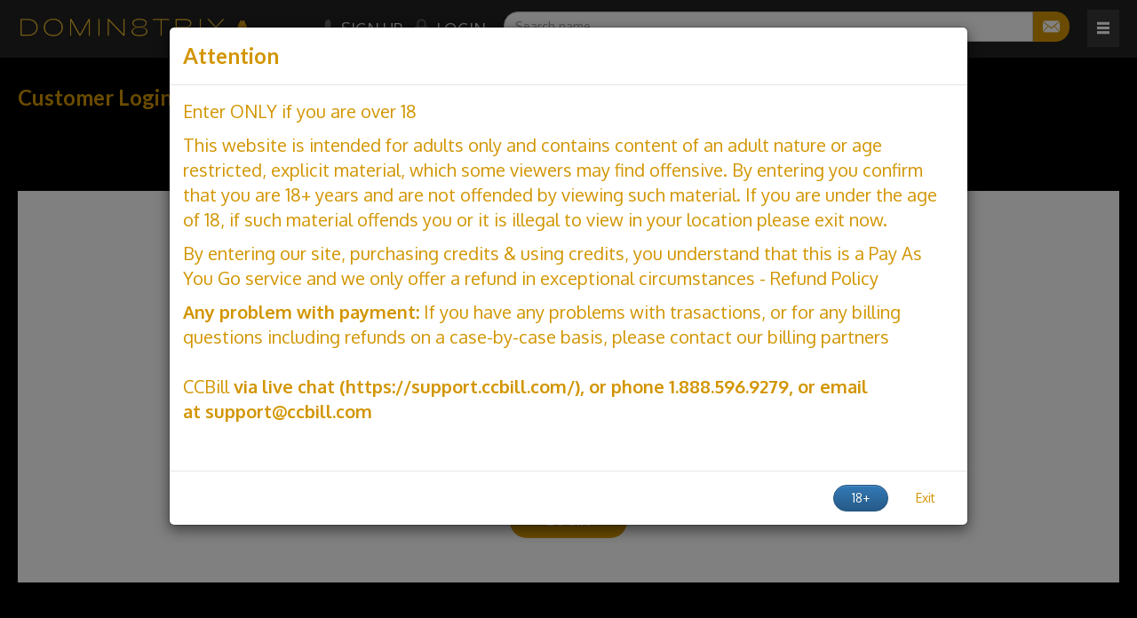

--- FILE ---
content_type: text/html;charset=UTF-8
request_url: https://www.domin8trix.co.uk/exec/privatemessages/write?message_recipient_id=226&message_recipient_type=2
body_size: 7332
content:


<!DOCTYPE HTML>
<html lang="en">
<head>
  <meta http-equiv="content-type" content="text/html; charset=utf-8" />
  <meta name="viewport" content="width=device-width, initial-scale=1.0, maximum-scale=1.0, minimum-scale=1.0, user-scalable=no" />
  <meta name="apple-mobile-web-app-capable" content="yes" />
  <meta name="apple-mobile-web-app-status-bar-style" content="black" />
  
  <meta property="og:title" content="Domin8trix: Premier Live BDSM and Fetish Cam Experience" />
  <meta property="og:type" content="website" />
  <meta property="og:site_name" content="Domin8trix" />
  <meta property="og:description" content="Explore exclusive BDSM experiences on Domin8trix, the premier platform for live fetish cams. Connect in real-time with leading Dominatrices and Mistresses. Sign up now for free and unlock your deepest desires!" />
  <meta property="og:url" content="https://www.domin8trix.co.uk/exec/privatemessages/write?message_recipient_id=226&message_recipient_type=2" />
  <meta property="og:image" content="https://www.domin8trix.co.uk/templates/galleries/social/default/main.jpg" />
  
  <title>Domin8trix: Premier Live BDSM and Fetish Cam Experience</title>
  <meta name="keywords" content="AnaHathor dominatrix, Angel live BDSM, BratDoll JOI sessions, BritishPimpstress financial domination, British_Blonde_Bella foot worship, Britneycool sissy training, Cali femdom, Cherry Fox bondage shows, crystaldenison submissive training, Daisyxo97 webcam sessions, Dark Angels group BDSM, Demi Delight BDSM education, Devina Daemon advanced techniques, Divine Domino role play, Domdolly custom sessions, Domina Blaize CBT webcam, ElectraNaga high protocol BDSM, Enchantress BDSM workshops, FindomQueenKi findom sessions, Geminimistress6 leather worship, Georgia Browwn BDSM lifestyle, GIA BDSM during quarantine, Goddess Ally virtual BDSM training, Goddess Aveena eco-friendly BDSM toys, GODDESS EVA LGBTQ+ inclusive BDSM, Goddess Jade mindfulness in BDSM, Goddess Loulou couple BDSM sessions, Goddess Mimi solo femdom experiences, Goddess of Torture Forbidden humiliation cams, GODDESS-ALEXI BDSM community events UK, GoddessAlex safe BDSM practices, Goldie UK beginner BDSM guide, Harlowe live femdom cams, Hrh Princess Lola dominatrix live chat, Jenny submissive cam shows, Jessy Unknown BDSM chat rooms, Josephine mistress cam sessions, Khia666 BDSM webcams UK, kimmyworship foot fetish cams UK, Kitty Northwood advanced BDSM techniques, Lady Angela UK bondage shows, Lady Kaos fetish cams online, Lady Madam Tatiana dominatrix live chat, Lady Raye BDSM dating online, Lady Voluptua mistress sessions, LadyJo financial domination, LadyRemedyAnnFetish sissy training live, Leigh Shaw chastity keyholder services, Lenore Sins CBT webcam sessions, Lilith high protocol BDSM UK, Queen Tricks domination experience." />
  <meta name="description" content="Explore exclusive BDSM experiences on Domin8trix, the premier platform for live fetish cams. Connect in real-time with leading Dominatrices and Mistresses. Sign up now for free and unlock your deepest desires!" />
  
  
  <base href="https://www.domin8trix.co.uk/templates/default_expert/english/" />
  <link rel="shortcut icon" type="image/vnd.microsoft.icon" href="/favicon.ico" />
  <script type="097e3ec634674e35dba4b448-text/javascript" src="scripts/cache_main-first.js?nc=1676533015751"></script>
  <script type="097e3ec634674e35dba4b448-text/javascript" src="/libs/scripts/dynamic.jsp?language=english"></script>
  <!-- fanclub integration -->
  
  <link rel="stylesheet" href="styles/cache_main.css?nc=1676533015753" type="text/css"/>
  <link rel="stylesheet" href="styles/custom.css?nc=1636364150539" type="text/css"/>

  
  <link rel="stylesheet" href="/plugins/shows/styles/cache_shows.css" type="text/css">
  

  
  <style type="text/css">
    /*Header Nav*/
#header .header-two .navbar .dropdown-toggle 
{ border-left: 0px solid #515151;
box-shadow: inset 0px 0 0px 0 #2b2b2b;
height: 49px;
line-height: 49px;
padding: 0 20px;
}

/*Background*/
body{background-color: #000000;}

/*Link Underline*/
#page-header .navbar-nav>li.active>a
{border-color: #efba2b;}

/*Top Header*/
#header .header-one 
{ border-bottom: 2px solid #d4af37;
color: #ffffff;
padding: 25px 15px;
}

#header .header-one .logo .img-logo img
{ display: block;
max-width: 270px;
max-height: 90px;
}

/*Menu Bar Colours*/
#header .header-two .category-toggle
{ background: #000000;
color: #d4af37;
}

/*Performer H2*/
.info-performer .tab h2
{ font-size: 27px;
color: #d4af37;
}

/*Categories*/
.info-performer a
{ color: #d4af37; }

/*Main Performer Bio Area*/
.info-performer .tab
{ background-color: #000;
border: 1px solid #d4af37;
}

/*Footer Menu*/
#footer .fmenu ul li a
{color: #d4af37;
}

/*Increase Box size and colour*/
.mbox
{height: 210;
}

/*Model Box Text Fix*/
.mbox .rt,.mbox .pr
{padding-top:0px
}
.mbox .mbox-info
{font-size:16px;line-height: 14px;top:145px;top:calc(100% - 9px - 26px);left:0;right:0;height:100%;position:absolute;transition:all .2s;z-index:2;color:#fff;padding:7px 13px 13px 13px;text-align:left;}

.mbox .mbox-info .country
{color:#d4af37
}

.mbox .mbox-info .lng
{color:#fff
}
/* Model Heading */
.mbox .mbox-info .sn{font-weight:bold;height:26px;line-height:21px;font-size: 25px;text-shadow:0 0 2px rgba(0,0,0,0.75);color:#fff;}

.mbox .mbox-info .sn,.mbox .mbox-info .country{margin: 1px auto;overflow:hidden;text-overflow:ellipsis;white-space:nowrap;
}

.logo-cont .logo-img
{background:url(https://www.domin8trix.co.uk/templates/galleries/domains/2/site-logo-image/240logo.png) left top no-repeat;}

/*Hamburger*/
.cont_models .hdr_models .si, .cont_models .hdr_models .fa
{color:#d29501;
}

/*headingsr*/
body,td,th{font-size:16px;font-family:'Oxygen', Arial, Helvetica, sans-serif;color:#ffffff}

/*Expert In*/
a{color: #d29501;outline:0 none !important}

/*Buttons*/
.features-buttons .btn_circle .bg_circle{background:#d29501;
}

/*Show More and footer buttons*/
table.filter .btn-default, .btn_submit, .btn_royal_purple, .btn_ce_soir{background:#d29501;
}

/*Header Mail Icon*/
.input-group-addon{border-radius:16px;background:#d29501;border-color:#d29501;color:#ffffff !important}

/*Selected Category*/
.cont_categories .nav-pills>li.active>a{background:#d29501;color:#ffffff !important;
}

/*Profile Buttons*/
.box-photo_name_buttons .buttons .btn_circle .bg_circle{background:#d29501;
}

/*Text Body*/
body, td, th{color:#d29501
}

/*Add Funds Icon*/
#page-header .toplogout .addfunds .fa-plus{vertical-align:top;display:inline-block;width:20px;height:20px;text-align:center;padding:5px 0 0 0;background: #d29501;border-radius:50%;color:#ffffff;font-size:10px;margin-top:2px}

/*Submit Hover*/
.btn_submit:hover{background:#ffb200;
}

.page-navigation .nav-pills>li>a {
    color: rgb(209 149 2);
}
  </style>
  

  
  <!-- Global site tag (gtag.js) - Google Analytics -->
<script async src="https://www.googletagmanager.com/gtag/js?id=G-FS7BDPLZGN" type="097e3ec634674e35dba4b448-text/javascript"></script>
<script type="097e3ec634674e35dba4b448-text/javascript">
  window.dataLayer = window.dataLayer || [];
  function gtag(){dataLayer.push(arguments);}
  gtag('js', new Date());

  gtag('config', 'G-FS7BDPLZGN');
</script>

<!-- Start of HubSpot Embed Code -->
  <script type="097e3ec634674e35dba4b448-text/javascript" id="hs-script-loader" async defer src="//js-eu1.hs-scripts.com/26748883.js"></script>
<!-- End of HubSpot Embed Code -->

<!-- Hotjar Tracking Code for https://www.domin8trix.co.uk/ -->
<script type="097e3ec634674e35dba4b448-text/javascript">
    (function(h,o,t,j,a,r){
        h.hj=h.hj||function(){(h.hj.q=h.hj.q||[]).push(arguments)};
        h._hjSettings={hjid:3324308,hjsv:6};
        a=o.getElementsByTagName('head')[0];
        r=o.createElement('script');r.async=1;
        r.src=t+h._hjSettings.hjid+j+h._hjSettings.hjsv;
        a.appendChild(r);
    })(window,document,'https://static.hotjar.com/c/hotjar-','.js?sv=');
</script>

</head>
<body class="role-guest page">
<div id="wrapper" class="relative_container"><a id="top"></a>




<div id="page-header">
  <div class="cont">

    <div class="logo">
    <a class="img_logo" href="https://www.domin8trix.co.uk/" title="Domin8trix: Unleash Desires, Command Attention – Experience Elite BDSM Live!"><img src="https://www.domin8trix.co.uk/templates/galleries/domains/2/site-logo-image/Domin8trix.png" alt="Domin8trix" /></a>

    </div>

    <div class="header-col_one">
      <div class="navbar">
      <ul class="nav navbar-nav">
<li class="mm-home first active"><a class="mm-item" href="/exec/models" target="_self">Performers</a></li>
<li class="mm-models_favorites"><a class="mm-item" href="/exec/my-favorites" target="_self">Favorites</a></li>
<li class="mm-on_demand"><a class="mm-item" href="/exec/videostore" target="_self">Videos</a></li>
<li class="mm-contact"><a class="mm-item js-contact" href="/exec/contact" target="_self">Support</a></li>
</ul>

      </div>
    </div>

    <div class="header-col_two">
      
<div class="toplogin">
  <a href="/exec/join" class="btn_join js-join"><span>Sign Up</span></a>
  <a href="/exec/login" class="btn_login js-login"><span>Login</span></a>
</div>
      <div class="cont_search_languages">
        <div class="quick_search">
          <form method="get" action="/exec/quick-search" class="frm-single_row">
            <div class="form-group">
              <div class="input-group">
                <input type="text" name="qs" value="" class="form-control" placeholder="Search name" />
                <div class="input-group-addon frm-submit">
                  <button type="submit"><i class="si si-envelope"></i></button>
                </div>
              </div>
            </div>
          </form>
        </div>
        
        <div class="languages">
          <div class="btn-group" role="group">
            <div class="dropdown-toggle" data-toggle="dropdown" aria-expanded="false">
              <img src="images/lang_big/english.png" alt="" />
            </div>
            <ul class="dropdown-menu" role="menu">
              <li><a class="js-change-language" data-language="english" href="/?language=english"><img src="images/lang_big/english.png" alt="" /> English</a></li><li><a class="js-change-language" data-language="italian" href="/?language=italian"><img src="images/lang_big/italian.png" alt="" /> Italian</a></li><li><a class="js-change-language" data-language="german" href="/?language=german"><img src="images/lang_big/german.png" alt="" /> German</a></li><li><a class="js-change-language" data-language="french" href="/?language=french"><img src="images/lang_big/french.png" alt="" /> French</a></li><li><a class="js-change-language" data-language="spanish" href="/?language=spanish"><img src="images/lang_big/spanish.png" alt="" /> Spanish</a></li><li><a class="js-change-language" data-language="portuguese" href="/?language=portuguese"><img src="images/lang_big/portuguese.png" alt="" /> Portuguese</a></li><li><a class="js-change-language" data-language="greek" href="/?language=greek"><img src="images/lang_big/greek.png" alt="" /> Greek</a></li><li><a class="js-change-language" data-language="hungarian" href="/?language=hungarian"><img src="images/lang_big/hungarian.png" alt="" /> Hungarian</a></li><li><a class="js-change-language" data-language="estonian" href="/?language=estonian"><img src="images/lang_big/estonian.png" alt="" /> Estonian</a></li><li><a class="js-change-language" data-language="russian" href="/?language=russian"><img src="images/lang_big/russian.png" alt="" /> Russian</a></li><li><a class="js-change-language" data-language="turkish" href="/?language=turkish"><img src="images/lang_big/turkish.png" alt="" /> Turkish</a></li><li><a class="js-change-language" data-language="korean" href="/?language=korean"><img src="images/lang_big/korean.png" alt="" /> Korean</a></li><li><a class="js-change-language" data-language="japanese" href="/?language=japanese"><img src="images/lang_big/japanese.png" alt="" /> Japanese</a></li><li><a class="js-change-language" data-language="chinese" href="/?language=chinese"><img src="images/lang_big/chinese.png" alt="" /> Chinese</a></li><li><a class="js-change-language" data-language="czech" href="/?language=czech"><img src="images/lang_big/czech.png" alt="" /> Czech</a></li><li><a class="js-change-language" data-language="slovak" href="/?language=slovak"><img src="images/lang_big/slovak.png" alt="" /> Slovak</a></li><li><a class="js-change-language" data-language="polish" href="/?language=polish"><img src="images/lang_big/polish.png" alt="" /> Polski</a></li><li><a class="js-change-language" data-language="arabic" href="/?language=arabic"><img src="images/lang_big/arabic.png" alt="" /> Arabic</a></li>
            </ul>
          </div>
        </div>
        
      </div>
      <a class="btn btn-mobile_menu" href="#mobile-nav-menu"><i class="si si-list"></i></a>
    </div>
  </div>
</div>


<nav id="mobile-nav-menu">
  <ul>
    
    <li class="mi first">
      <a href="/exec/models"
         class="mil-home"
         target="_self">
        Performers
      </a></li>
    
    <li class="mi">
      <a href="/exec/my-favorites"
         class="mil-models_favorites"
         target="_self">
        Favorites
      </a></li>
    
    <li class="mi">
      <a href="/exec/videostore"
         class="mil-on_demand"
         target="_self">
        Videos
      </a></li>
    
    <li class="mi">
      <a href="/exec/contact"
         class="mil-contact js-contact"
         target="_self">
        Support
      </a></li>
    
<li><a class="js-login" href="/exec/login">Login</a></li>
<li><a class="js-join" href="/exec/join">Client Sign Up</a></li>
<li><a class="js-login_performer" href="/exec/performer/login">Login as performer</a></li>
<li><a class="js-join_performer" href="/exec/performer/join">Register as a Model!</a></li>
<li><a class="js-login_webmaster" href="/exec/webmaster/login">Webmaster Login</a></li>


    
    <li class="languages">
    <a class="js-change-language" href="/?language=english" data-language="english">English</a>
  · <a class="js-change-language" href="/?language=italian" data-language="italian">Italian</a>
  · <a class="js-change-language" href="/?language=german" data-language="german">German</a>
  · <a class="js-change-language" href="/?language=french" data-language="french">French</a>
  · <a class="js-change-language" href="/?language=spanish" data-language="spanish">Spanish</a>
  · <a class="js-change-language" href="/?language=portuguese" data-language="portuguese">Portuguese</a>
  · <a class="js-change-language" href="/?language=greek" data-language="greek">Greek</a>
  · <a class="js-change-language" href="/?language=hungarian" data-language="hungarian">Hungarian</a>
  · <a class="js-change-language" href="/?language=estonian" data-language="estonian">Estonian</a>
  · <a class="js-change-language" href="/?language=russian" data-language="russian">Russian</a>
  · <a class="js-change-language" href="/?language=turkish" data-language="turkish">Turkish</a>
  · <a class="js-change-language" href="/?language=korean" data-language="korean">Korean</a>
  · <a class="js-change-language" href="/?language=japanese" data-language="japanese">Japanese</a>
  · <a class="js-change-language" href="/?language=chinese" data-language="chinese">Chinese</a>
  · <a class="js-change-language" href="/?language=czech" data-language="czech">Czech</a>
  · <a class="js-change-language" href="/?language=slovak" data-language="slovak">Slovak</a>
  · <a class="js-change-language" href="/?language=polish" data-language="polish">Polski</a>
  · <a class="js-change-language" href="/?language=arabic" data-language="arabic">Arabic</a>

    </li>
    
  </ul>
</nav>


<div id="page-content">

  <div class="cont">
  
  <div id="page-title">
    <h2>Customer Login</h2>
  </div>
  
  <div class="cont_page">
  






<div class="modern_form cont_login">
  <h2 class="form_hdr"><i class="si si-lock"></i> Customer Login</h2>
  

  <div class="form-result form_login-result">
    
  </div>

  <form method="post" action="/exec/login" role="form" class="form_login recaptcha recaptcha-customer">
    <input type="hidden" name="redirect_url" value="" />
    <div class="form-group">
      <div class="row">
        <label for="frm_login-name" class="col-xs-4 col-md-3 wrap control-label">Username</label>
        <div class="col-xs-8 col-md-9">
          <input type="text" name="customer_name" value="" class="form-control" id="frm_login-name" />
        </div>
      </div>
    </div>
    <div class="form-group">
      <div class="row">
        <label for="frm_login-passw" class="col-xs-4 col-md-3 wrap control-label">Password</label>
        <div class="col-xs-8 col-md-9">
          <input type="password" name="customer_password" value="" class="form-control" id="frm_login-passw" />
          <p class="help-block forgotpassword">
            <a class="js-forgotpassword" href="/exec/forgotpassword">Forgot Password?</a>
          </p>
        </div>
      </div>
    </div>
    <div class="form-group form_ftr">
      <div class="registration">
        Do you want to register as a Customer? <a class="js-join" data-redirect-url="" href="/exec/join">Click to register</a>.
      </div>
      <div class="form_submit">
        <input type="submit" value="Login" class="btn btn-lg btn_submit" />
      </div>
    </div>
  </form>
</div>

<div class="wp-fb_login_btn" style="display:none;">
  <a class="facebook_login_btn" href="/exec/join" onclick="if (!window.__cfRLUnblockHandlers) return false; CustomerPerson.initFBLogin(''); return false;" data-cf-modified-097e3ec634674e35dba4b448-="">Login with Facebook</a>
</div>









  
  </div> 
  </div> 

</div>


<div id="page-footer">
  <div class="cont">
    <div class="cont_left">

      <div class="f_menu">
        <ul class="list-inline">
        <li><a  class="btn btn_royal_purple btn_blog" href="/exec/help.jsp">F.A.Q.</a></li>
<li><a  href="/exec/about.jsp">About Us</a></li>
<li><a  href="https://blog.domin8trix.co.uk/">News</a></li>
<li><a  href="https://blog.domin8trix.co.uk/knowledge-base/">Helpdesk</a></li>
<li><a  class="js-contact" href="/exec/contact">Contact Us</a></li>
<li><a  class="js-join_performer" href="/exec/performer/join">Join as Expert</a></li>
<li><a  class="js-login_performer" href="/exec/performer/login">Login as performer</a></li>
<li><a  class="js-login_webmaster" href="/exec/webmaster/login">Affiliates area</a></li>

        </ul>
      </div>

      <div class="f_info">
        <div class="disclaimer">
          Models are not employees or representatives of Domin8trix.
        </div>
        <div class="copyright">
          Copyright &copy; 2001-2025&nbsp;<a href="https://domin8trix.co.uk/">Domin8trix</a>. All rights reserved.<br /><br /><strong>Any problem with payment:&nbsp;</strong>If you have any problems with transactions<span data-removefontsize="true" data-originalcomputedfontsize="14.666666984558105">, or for any billing questions including refunds on a case-by-case basis, please contact our billing partners<br /><br />CCBill</span><strong>&nbsp;<span data-removefontsize="true" data-originalcomputedfontsize="14.666666984558105">via live chat</span><span data-removefontsize="true" data-originalcomputedfontsize="14.666666984558105">&nbsp;(<a href="https://support.ccbill.com/" target="_blank" rel="noopener noreferrer" data-saferedirecturl="https://www.google.com/url?q=https://support.ccbill.com/&amp;source=gmail&amp;ust=1642622268905000&amp;usg=AOvVaw3NzDUB7oSUUXwVG_-HWCyX" data-removefontsize="true" data-originalcomputedfontsize="14.666666984558105">https://support.ccbill.com/</a>), or phone 1.888.596.9279, or email at&nbsp;<a href="/cdn-cgi/l/email-protection#65161015150a1711250606070c09094b060a08"><span class="__cf_email__" data-cfemail="03707673736c7177436060616a6f6f2d606c6e">[email&#160;protected]</span></a><a href="/cdn-cgi/l/email-protection#fd8e888d8d928f89bd9e9e9f949191d39e9290"><br /></a></span></strong><br /> <iframe style="max-width: 100%;" src="https://as.sexad.net/as/if?p=reseller&amp;w=728&amp;h=90&amp;v=9069&amp;AFNO=1-66266&amp;wl=domin8rix.com" width="728" height="90" frameborder="0" marginwidth="0" marginheight="0" scrolling="no"></iframe>
              Use of this site is subject to the <span><a class="nowrap" href="/exec/terms.jsp">Terms of Use</a> / <a class="nowrap" href="/exec/privacy-policy.jsp">Privacy Policy</a> / <a class="nowrap" href="/exec/terms-performer.jsp">Disclaimer</a></span>.
        </div>
      </div>

    </div>
    <div class="cont_right">

      <div class="follow_us">
        <span class="t-uppercase">Follow Us:</span>
        <a class="fb" target="_blank" href="https://www.facebook.com/"><i class="fa fa-facebook-square"></i></a>
        <a class="tw" target="_blank" href="https://twitter.com/"><i class="fa fa-twitter-square"></i></a>
      </div>

      <div class="socnet-share size_32x32 js-share">
         Share:
         <a class="fb"><i class="fa fa-facebook"></i></a>
         <a class="vk"><i class="fa fa-vk"></i></a>
         <a class="tw"><i class="fa fa-twitter"></i></a>
      </div>

    </div>
  </div>

</div>

</div>



<div class="modal fade" id="site_attention">
  <div class="modal-dialog modal-lg" style="font-size:20px;">
    <div class="modal-content">
      <div class="modal-header">
        <h2 class="modal-title">Attention</h2>
      </div>
      <div class="modal-body">
        
        <div><p>Enter ONLY if you are over 18</p>
<p>This website is intended for adults only and contains content of an adult nature or age restricted, explicit material, which some viewers may find offensive. By entering you confirm that you are 18+ years and are not offended by viewing such material. If you are under the age of 18, if such material offends you or it is illegal to view in your location please exit now.</p>
<p>By entering our site, purchasing credits &amp; using credits, you understand that this is a Pay As You Go service and&nbsp;we only offer a refund in exceptional circumstances - <a title="Refund Policy" href="https://www.domin8trix.co.uk/exec/refund-policy.jsp">Refund Policy</a></p>
<p><strong>Any problem with payment:&nbsp;</strong>If you have any problems with trasactions<span data-removefontsize="true" data-originalcomputedfontsize="14.666666984558105">, or for any billing questions including refunds on a case-by-case basis, please contact our billing partners<br /><br />CCBill</span><strong>&nbsp;<span data-removefontsize="true" data-originalcomputedfontsize="14.666666984558105">via live chat</span><span data-removefontsize="true" data-originalcomputedfontsize="14.666666984558105">&nbsp;(<a href="https://support.ccbill.com/" target="_blank" rel="noopener noreferrer" data-saferedirecturl="https://www.google.com/url?q=https://support.ccbill.com/&amp;source=gmail&amp;ust=1642622268905000&amp;usg=AOvVaw3NzDUB7oSUUXwVG_-HWCyX" data-removefontsize="true" data-originalcomputedfontsize="14.666666984558105">https://support.ccbill.com/</a>), or phone 1.888.596.9279, or email at&nbsp;<a href="/cdn-cgi/l/email-protection#7c0f090c0c130e083c1f1f1e151010521f1311" target="_blank" rel="noopener noreferrer" data-removefontsize="true" data-originalcomputedfontsize="14.666666984558105"><span class="__cf_email__" data-cfemail="82f1f7f2f2edf0f6c2e1e1e0ebeeeeace1edef">[email&#160;protected]</span></a></span></strong></p>
<p>&nbsp;</p></div>

        <div class="clear"></div>
      </div>
      <div class="modal-footer">
          <a href="/exec/models" class="btn btn-primary enter">18+</a>
          <a href="https://google.com" class="btn exit">Exit</a>
      </div>
    </div>
  </div>
</div>

<script data-cfasync="false" src="/cdn-cgi/scripts/5c5dd728/cloudflare-static/email-decode.min.js"></script><script type="097e3ec634674e35dba4b448-text/javascript">
jQuery(document).ready(function() {

  jQuery("#site_attention a.enter").click(function() {
    jQuery.cookie('18plus', "1", {
      'useLocalStorage': false,
      'expires': new Date(2100,1,1,1,1,1),
      'path': '/'
    });
    jQuery("#site_attention").bs_modal('hide');
    return false;
  });

  jQuery("#site_attention").css("z-index", "14900").bs_modal({
    "keyboard":false,
    "backdrop":"static",
    "modal": true,
    "escClose": false,
    "close": false,
    "opacity": 95
  });

});
</script>



<script src="/plugins/shows/scripts/cache_shows.js" type="097e3ec634674e35dba4b448-text/javascript"></script>


<script type="097e3ec634674e35dba4b448-text/javascript" src="scripts/cache_main-last.js?nc=1676533015752"></script>
<script type="097e3ec634674e35dba4b448-text/javascript">
jQuery(document).ready(function() {
  onBodyLoad();
  
  
});
</script>
<script src="/cdn-cgi/scripts/7d0fa10a/cloudflare-static/rocket-loader.min.js" data-cf-settings="097e3ec634674e35dba4b448-|49" defer></script><script defer src="https://static.cloudflareinsights.com/beacon.min.js/vcd15cbe7772f49c399c6a5babf22c1241717689176015" integrity="sha512-ZpsOmlRQV6y907TI0dKBHq9Md29nnaEIPlkf84rnaERnq6zvWvPUqr2ft8M1aS28oN72PdrCzSjY4U6VaAw1EQ==" data-cf-beacon='{"version":"2024.11.0","token":"74d849590e4e46eeab8555760de1e7a2","r":1,"server_timing":{"name":{"cfCacheStatus":true,"cfEdge":true,"cfExtPri":true,"cfL4":true,"cfOrigin":true,"cfSpeedBrain":true},"location_startswith":null}}' crossorigin="anonymous"></script>
</body>
</html>



--- FILE ---
content_type: text/css
request_url: https://www.domin8trix.co.uk/templates/default_expert/english/styles/cache_main.css?nc=1676533015753
body_size: 24308
content:
@import"//fonts.googleapis.com/css?family=Oxygen:400,700&subset=latin-ext,cyrillic-ext&.css";/*!
 * WARNING: Don't edit this file by hand! Instead, you should be using Sass.
 * (More information at https://sass-lang.com/)
 *
 * Edit custom.css file to override any style.
 */html,body{width:100%;height:100%}body,form{margin:0;padding:0}img{border:none}table{border:0;padding:0;border-collapse:collapse;border-spacing:0}td,th{vertical-align:top}.clear{clear:both}.noborder,table.noborder,table.noborder td,table.noborder th{border:0 !important}.nopadding,table.nopadding td,table.nopadding th{padding:0 !important}.nomargin,table.nomargin td,table.nomargin th{margin:0 !important}.m-left{margin:0 auto 0 0}.m-center{margin:0 auto !important}.m-right{margin:0 0 0 auto}.v-top{vertical-align:top !important}.v-middle{vertical-align:middle !important}.v-bottom{vertical-align:bottom !important}.nowrap{white-space:nowrap}.wrap{white-space:normal !important}.a-left{text-align:left}.a-center{text-align:center}.a-right{text-align:right}.a-justify{text-align:justify}.f-large,tr.f-large td{font-size:large}.f-small,tr.f-small td{font-size:smaller}.f-bold,tr.f-bold td{font-weight:bold}.f-italic,tr.f-italic td{font-style:italic}.t-uppercase{text-transform:uppercase}.t-lowercase{text-transform:lowercase}.t-underline{text-decoration:underline}.t-capitalize{text-transform:capitalize}.f-left{float:left}.f-right{float:right}.hide,.hidden{display:none !important}
.qtip{position:absolute;left:-28000px;top:-28000px;display:none;max-width:280px;min-width:50px;font-size:10.5px;line-height:12px;direction:ltr;box-shadow:none;padding:0}.qtip-content{position:relative;padding:5px 9px;overflow:hidden;text-align:left;word-wrap:break-word}.qtip-titlebar{position:relative;padding:5px 35px 5px 10px;overflow:hidden;border-width:0 0 1px;font-weight:700}.qtip-titlebar+.qtip-content{border-top-width:0 !important}.qtip-close{position:absolute;right:-9px;top:-9px;z-index:11;cursor:pointer;outline:0;border:1px solid transparent}.qtip-titlebar .qtip-close{right:4px;top:50%;margin-top:-9px}* html .qtip-titlebar .qtip-close{top:16px}.qtip-icon .ui-icon,.qtip-titlebar .ui-icon{display:block;text-indent:-1000em;direction:ltr}.qtip-icon,.qtip-icon .ui-icon{border-radius:3px;text-decoration:none}.qtip-icon .ui-icon{width:18px;height:14px;line-height:14px;text-align:center;text-indent:0;font:400 bold 10px/13px Tahoma,sans-serif;color:inherit;background:-100em -100em no-repeat}.qtip-default{border:1px solid #f1d031;background-color:#ffffa3;color:#555}.qtip-default .qtip-titlebar{background-color:#ffef93}.qtip-default .qtip-icon{border-color:#ccc;background:#f1f1f1;color:#777}.qtip-default .qtip-titlebar .qtip-close{border-color:#aaa;color:#111}.qtip-light{background-color:#fff;border-color:#e2e2e2;color:#454545}.qtip-light .qtip-titlebar{background-color:#f1f1f1}.qtip-dark{background-color:#505050;border-color:#303030;color:#f3f3f3}.qtip-dark .qtip-titlebar{background-color:#404040}.qtip-dark .qtip-icon{border-color:#444}.qtip-dark .qtip-titlebar .ui-state-hover{border-color:#303030}.qtip-cream{background-color:#fbf7aa;border-color:#f9e98e;color:#a27d35}.qtip-cream .qtip-titlebar{background-color:#f0de7d}.qtip-cream .qtip-close .qtip-icon{background-position:-82px 0}.qtip-red{background-color:#f78b83;border-color:#d95252;color:#912323}.qtip-red .qtip-titlebar{background-color:#f06d65}.qtip-red .qtip-close .qtip-icon{background-position:-102px 0}.qtip-red .qtip-icon,.qtip-red .qtip-titlebar .ui-state-hover{border-color:#d95252}.qtip-green{background-color:#caed9e;border-color:#90d93f;color:#3f6219}.qtip-green .qtip-titlebar{background-color:#b0de78}.qtip-green .qtip-close .qtip-icon{background-position:-42px 0}.qtip-blue{background-color:#e5f6fe;border-color:#add9ed;color:#5e99bd}.qtip-blue .qtip-titlebar{background-color:#d0e9f5}.qtip-blue .qtip-close .qtip-icon{background-position:-2px 0}.qtip-shadow{box-shadow:1px 1px 3px 1px rgba(0,0,0,.15)}.qtip-bootstrap,.qtip-rounded,.qtip-tipsy{border-radius:5px}.qtip-rounded .qtip-titlebar{border-radius:4px 4px 0 0}.qtip-youtube{border-radius:2px;box-shadow:0 0 3px #333;color:#fff;border:0 solid transparent;background:#4a4a4a;background-image:-o-linear-gradient(top, #4A4A4A 0, #000 100%)}.qtip-youtube .qtip-titlebar{background-color:transparent}.qtip-youtube .qtip-content{padding:.75em;font:12px arial,sans-serif;filter:progid:DXImageTransform.Microsoft.Gradient(GradientType=0, StartColorStr=#4a4a4a, EndColorStr=#000000);-ms-filter:"progid:DXImageTransform.Microsoft.Gradient(GradientType=0,StartColorStr=#4a4a4a,EndColorStr=#000000);"}.qtip-youtube .qtip-icon{border-color:#222}.qtip-youtube .qtip-titlebar .ui-state-hover{border-color:#303030}.qtip-jtools{background:#232323;background:rgba(0,0,0,.7);background-image:-o-linear-gradient(top, #717171, #232323);border:2px solid #ddd;border:2px solid #f1f1f1;border-radius:2px;box-shadow:0 0 12px #333}.qtip-jtools .qtip-titlebar{filter:progid:DXImageTransform.Microsoft.gradient(startColorstr=#717171, endColorstr=#4A4A4A);-ms-filter:"progid:DXImageTransform.Microsoft.gradient(startColorstr=#717171,endColorstr=#4A4A4A)"}.qtip-jtools .qtip-content{filter:progid:DXImageTransform.Microsoft.gradient(startColorstr=#4A4A4A, endColorstr=#232323);-ms-filter:"progid:DXImageTransform.Microsoft.gradient(startColorstr=#4A4A4A,endColorstr=#232323)"}.qtip-jtools .qtip-content,.qtip-jtools .qtip-titlebar{background:0 0;color:#fff;border:0 dashed transparent}.qtip-jtools .qtip-icon{border-color:#555}.qtip-jtools .qtip-titlebar .ui-state-hover{border-color:#333}.qtip-cluetip{box-shadow:4px 4px 5px rgba(0,0,0,.4);background-color:#d9d9c2;color:#111;border:0 dashed transparent}.qtip-cluetip .qtip-titlebar{background-color:#87876a;color:#fff;border:0 dashed transparent}.qtip-cluetip .qtip-icon{border-color:#808064}.qtip-cluetip .qtip-titlebar .ui-state-hover{border-color:#696952;color:#696952}.qtip-tipsy{background:#000;background:rgba(0,0,0,.87);color:#fff;border:0 solid transparent;font-size:11px;font-family:"Lucida Grande",sans-serif;font-weight:700;line-height:16px;text-shadow:0 1px #000}.qtip-tipsy .qtip-titlebar{padding:6px 35px 0 10px;background-color:transparent}.qtip-tipsy .qtip-content{padding:6px 10px}.qtip-tipsy .qtip-icon{border-color:#222;text-shadow:none}.qtip-tipsy .qtip-titlebar .ui-state-hover{border-color:#303030}.qtip-tipped{border:3px solid #959fa9;border-radius:3px;background-color:#f9f9f9;color:#454545;font-weight:400;font-family:serif}.qtip-tipped .qtip-titlebar{border-bottom-width:0;color:#fff;background:#3a79b8;background-image:-o-linear-gradient(top, #3A79B8, #2E629D);filter:progid:DXImageTransform.Microsoft.gradient(startColorstr=#3A79B8, endColorstr=#2E629D);-ms-filter:"progid:DXImageTransform.Microsoft.gradient(startColorstr=#3A79B8,endColorstr=#2E629D)"}.qtip-tipped .qtip-icon{border:2px solid #285589;background:#285589}.qtip-tipped .qtip-icon .ui-icon{background-color:#fbfbfb;color:#555}.qtip-bootstrap{font-size:14px;line-height:20px;color:#333;padding:1px;background-color:#fff;border:1px solid #ccc;border:1px solid rgba(0,0,0,.2);border-radius:6px;box-shadow:0 5px 10px rgba(0,0,0,.2);-webkit-background-clip:padding-box;-moz-background-clip:padding;background-clip:padding-box}.qtip-bootstrap .qtip-titlebar{padding:8px 14px;margin:0;font-size:14px;font-weight:400;line-height:18px;background-color:#f7f7f7;border-bottom:1px solid #ebebeb;border-radius:5px 5px 0 0}.qtip-bootstrap .qtip-titlebar .qtip-close{right:11px;top:45%;border-style:none}.qtip-bootstrap .qtip-content{padding:9px 14px}.qtip-bootstrap .qtip-icon{background:0 0}.qtip-bootstrap .qtip-icon .ui-icon{width:auto;height:auto;float:right;font-size:20px;font-weight:700;line-height:18px;color:#000;text-shadow:0 1px 0 #fff;opacity:.2;filter:alpha(opacity=20)}.qtip-bootstrap .qtip-icon .ui-icon:hover{color:#000;text-decoration:none;cursor:pointer;opacity:.4;filter:alpha(opacity=40)}.qtip:not(.ie9haxors) div.qtip-content,.qtip:not(.ie9haxors) div.qtip-titlebar{filter:none;-ms-filter:none}.qtip .qtip-tip{margin:0 auto;overflow:hidden;z-index:10}.qtip .qtip-tip,x:-o-prefocus{visibility:hidden}.qtip .qtip-tip,.qtip .qtip-tip .qtip-vml,.qtip .qtip-tip canvas{position:absolute;color:#123456;background:0 0;border:0 dashed transparent}.qtip .qtip-tip canvas{top:0;left:0}.qtip .qtip-tip .qtip-vml{behavior:url(#default#VML);display:inline-block;visibility:visible}#qtip-overlay{position:fixed;left:0;top:0;width:100%;height:100%}#qtip-overlay.blurs{cursor:pointer}#qtip-overlay div{position:absolute;left:0;top:0;width:100%;height:100%;background-color:#000;opacity:.7;filter:alpha(opacity=70);-ms-filter:"alpha(Opacity=70)"}
.dropzone,.dropzone *{box-sizing:border-box}.dropzone{position:relative}.dropzone .dz-preview{position:relative;display:inline-block;width:120px;margin:.5em}.dropzone .dz-preview .dz-progress{display:block;height:15px;border:1px solid #aaa}.dropzone .dz-preview .dz-progress .dz-upload{display:block;height:100%;width:0;background:green}.dropzone .dz-preview .dz-error-message{color:red;display:none}.dropzone .dz-preview.dz-error .dz-error-message,.dropzone .dz-preview.dz-error .dz-error-mark{display:block}.dropzone .dz-preview.dz-success .dz-success-mark{display:block}.dropzone .dz-preview .dz-error-mark,.dropzone .dz-preview .dz-success-mark{position:absolute;display:none;left:30px;top:30px;width:54px;height:58px;left:50%;margin-left:-27px}
@-webkit-keyframes passing-through{0%{opacity:0;transform:translateY(40px)}30%,70%{opacity:1;transform:translateY(0px)}100%{opacity:0;transform:translateY(-40px)}}@keyframes passing-through{0%{opacity:0;transform:translateY(40px)}30%,70%{opacity:1;transform:translateY(0px)}100%{opacity:0;transform:translateY(-40px)}}@-webkit-keyframes slide-in{0%{opacity:0;transform:translateY(40px)}30%{opacity:1;transform:translateY(0px)}}@keyframes slide-in{0%{opacity:0;transform:translateY(40px)}30%{opacity:1;transform:translateY(0px)}}@-webkit-keyframes pulse{0%{transform:scale(1)}10%{transform:scale(1.1)}20%{transform:scale(1)}}@keyframes pulse{0%{transform:scale(1)}10%{transform:scale(1.1)}20%{transform:scale(1)}}.dropzone,.dropzone *{box-sizing:border-box}.dropzone{min-height:150px;border:2px solid rgba(0,0,0,.3);background:#fff;padding:20px 20px}.dropzone.dz-clickable{cursor:pointer}.dropzone.dz-clickable *{cursor:default}.dropzone.dz-clickable .dz-message,.dropzone.dz-clickable .dz-message *{cursor:pointer}.dropzone.dz-started .dz-message{display:none}.dropzone.dz-drag-hover{border-style:solid}.dropzone.dz-drag-hover .dz-message{opacity:.5}.dropzone .dz-message{text-align:center;margin:2em 0}.dropzone .dz-preview{position:relative;display:inline-block;vertical-align:top;margin:16px;min-height:100px}.dropzone .dz-preview:hover{z-index:1000}.dropzone .dz-preview:hover .dz-details{opacity:1}.dropzone .dz-preview.dz-file-preview .dz-image{border-radius:20px;background:#999;background:linear-gradient(to bottom, #eee, #ddd)}.dropzone .dz-preview.dz-file-preview .dz-details{opacity:1}.dropzone .dz-preview.dz-image-preview{background:#fff}.dropzone .dz-preview.dz-image-preview .dz-details{transition:opacity .2s linear}.dropzone .dz-preview .dz-remove{font-size:14px;text-align:center;display:block;cursor:pointer;border:none}.dropzone .dz-preview .dz-remove:hover{text-decoration:underline}.dropzone .dz-preview:hover .dz-details{opacity:1}.dropzone .dz-preview .dz-details{z-index:20;position:absolute;top:0;left:0;opacity:0;font-size:13px;min-width:100%;max-width:100%;padding:2em 1em;text-align:center;color:rgba(0,0,0,.9);line-height:150%}.dropzone .dz-preview .dz-details .dz-size{margin-bottom:1em;font-size:16px}.dropzone .dz-preview .dz-details .dz-filename{white-space:nowrap}.dropzone .dz-preview .dz-details .dz-filename:hover span{border:1px solid rgba(200,200,200,.8);background-color:rgba(255,255,255,.8)}.dropzone .dz-preview .dz-details .dz-filename:not(:hover){overflow:hidden;text-overflow:ellipsis}.dropzone .dz-preview .dz-details .dz-filename:not(:hover) span{border:1px solid transparent}.dropzone .dz-preview .dz-details .dz-filename span,.dropzone .dz-preview .dz-details .dz-size span{background-color:rgba(255,255,255,.4);padding:0 .4em;border-radius:3px}.dropzone .dz-preview:hover .dz-image img{transform:scale(1.05, 1.05);filter:blur(8px)}.dropzone .dz-preview .dz-image{border-radius:20px;overflow:hidden;width:120px;height:120px;position:relative;display:block;z-index:10}.dropzone .dz-preview .dz-image img{display:block}.dropzone .dz-preview.dz-success .dz-success-mark{-webkit-animation:passing-through 3s cubic-bezier(0.77, 0, 0.175, 1);animation:passing-through 3s cubic-bezier(0.77, 0, 0.175, 1)}.dropzone .dz-preview.dz-error .dz-error-mark{opacity:1;-webkit-animation:slide-in 3s cubic-bezier(0.77, 0, 0.175, 1);animation:slide-in 3s cubic-bezier(0.77, 0, 0.175, 1)}.dropzone .dz-preview .dz-success-mark,.dropzone .dz-preview .dz-error-mark{pointer-events:none;opacity:0;z-index:500;position:absolute;display:block;top:50%;left:50%;margin-left:-27px;margin-top:-27px}.dropzone .dz-preview .dz-success-mark svg,.dropzone .dz-preview .dz-error-mark svg{display:block;width:54px;height:54px}.dropzone .dz-preview.dz-processing .dz-progress{opacity:1;transition:all .2s linear}.dropzone .dz-preview.dz-complete .dz-progress{opacity:0;transition:opacity .4s ease-in}.dropzone .dz-preview:not(.dz-processing) .dz-progress{-webkit-animation:pulse 6s ease infinite;animation:pulse 6s ease infinite}.dropzone .dz-preview .dz-progress{opacity:1;z-index:1000;pointer-events:none;position:absolute;height:16px;left:50%;top:50%;margin-top:-8px;width:80px;margin-left:-40px;background:rgba(255,255,255,.9);-webkit-transform:scale(1);border-radius:8px;overflow:hidden}.dropzone .dz-preview .dz-progress .dz-upload{background:#333;background:linear-gradient(to bottom, #666, #444);position:absolute;top:0;left:0;bottom:0;width:0;transition:width 300ms ease-in-out}.dropzone .dz-preview.dz-error .dz-error-message{display:block}.dropzone .dz-preview.dz-error:hover .dz-error-message{opacity:1;pointer-events:auto}.dropzone .dz-preview .dz-error-message{pointer-events:none;z-index:1000;position:absolute;display:block;display:none;opacity:0;transition:opacity .3s ease;border-radius:8px;font-size:13px;top:130px;left:-10px;width:140px;background:#be2626;background:linear-gradient(to bottom, #be2626, #a92222);padding:.5em 1.2em;color:#fff}.dropzone .dz-preview .dz-error-message:after{content:"";position:absolute;top:-6px;left:64px;width:0;height:0;border-left:6px solid transparent;border-right:6px solid transparent;border-bottom:6px solid #be2626}
.select2-container{box-sizing:border-box;display:inline-block;margin:0;position:relative;vertical-align:middle}.select2-container .select2-selection--single{box-sizing:border-box;cursor:pointer;display:block;height:28px;-moz-user-select:none;-ms-user-select:none;user-select:none;-webkit-user-select:none}.select2-container .select2-selection--single .select2-selection__rendered{display:block;padding-left:8px;padding-right:20px;overflow:hidden;text-overflow:ellipsis;white-space:nowrap}.select2-container .select2-selection--single .select2-selection__clear{position:relative}.select2-container[dir=rtl] .select2-selection--single .select2-selection__rendered{padding-right:8px;padding-left:20px}.select2-container .select2-selection--multiple{box-sizing:border-box;cursor:pointer;display:block;min-height:32px;-moz-user-select:none;-ms-user-select:none;user-select:none;-webkit-user-select:none}.select2-container .select2-selection--multiple .select2-selection__rendered{display:inline-block;overflow:hidden;padding-left:8px;text-overflow:ellipsis;white-space:nowrap}.select2-container .select2-search--inline{float:left}.select2-container .select2-search--inline .select2-search__field{box-sizing:border-box;border:none;font-size:100%;margin-top:5px;padding:0}.select2-container .select2-search--inline .select2-search__field::-webkit-search-cancel-button{-webkit-appearance:none}.select2-dropdown{background-color:#fff;border:1px solid #aaa;border-radius:4px;box-sizing:border-box;display:block;position:absolute;left:-100000px;width:100%;z-index:1051}.select2-results{display:block}.select2-results__options{list-style:none;margin:0;padding:0}.select2-results__option{padding:6px;-moz-user-select:none;-ms-user-select:none;user-select:none;-webkit-user-select:none}.select2-results__option[aria-selected]{cursor:pointer}.select2-container--open .select2-dropdown{left:0}.select2-container--open .select2-dropdown--above{border-bottom:none;border-bottom-left-radius:0;border-bottom-right-radius:0}.select2-container--open .select2-dropdown--below{border-top:none;border-top-left-radius:0;border-top-right-radius:0}.select2-search--dropdown{display:block;padding:4px}.select2-search--dropdown .select2-search__field{padding:4px;width:100%;box-sizing:border-box}.select2-search--dropdown .select2-search__field::-webkit-search-cancel-button{-webkit-appearance:none}.select2-search--dropdown.select2-search--hide{display:none}.select2-close-mask{border:0;margin:0;padding:0;display:block;position:fixed;left:0;top:0;min-height:100%;min-width:100%;height:auto;width:auto;opacity:0;z-index:99;background-color:#fff;filter:alpha(opacity=0)}.select2-hidden-accessible{border:0 !important;clip:rect(0 0 0 0) !important;height:1px !important;margin:-1px !important;overflow:hidden !important;padding:0 !important;position:absolute !important;width:1px !important}.select2-container--default .select2-selection--single{background-color:#fff;border:1px solid #aaa;border-radius:4px}.select2-container--default .select2-selection--single .select2-selection__rendered{color:#444;line-height:28px}.select2-container--default .select2-selection--single .select2-selection__clear{cursor:pointer;float:right;font-weight:bold}.select2-container--default .select2-selection--single .select2-selection__placeholder{color:#999}.select2-container--default .select2-selection--single .select2-selection__arrow{height:26px;position:absolute;top:1px;right:1px;width:20px}.select2-container--default .select2-selection--single .select2-selection__arrow b{border-color:#888 transparent transparent transparent;border-style:solid;border-width:5px 4px 0 4px;height:0;left:50%;margin-left:-4px;margin-top:-2px;position:absolute;top:50%;width:0}.select2-container--default[dir=rtl] .select2-selection--single .select2-selection__clear{float:left}.select2-container--default[dir=rtl] .select2-selection--single .select2-selection__arrow{left:1px;right:auto}.select2-container--default.select2-container--disabled .select2-selection--single{background-color:#eee;cursor:default}.select2-container--default.select2-container--disabled .select2-selection--single .select2-selection__clear{display:none}.select2-container--default.select2-container--open .select2-selection--single .select2-selection__arrow b{border-color:transparent transparent #888 transparent;border-width:0 4px 5px 4px}.select2-container--default .select2-selection--multiple{background-color:#fff;border:1px solid #aaa;border-radius:4px;cursor:text}.select2-container--default .select2-selection--multiple .select2-selection__rendered{box-sizing:border-box;list-style:none;margin:0;padding:0 5px;width:100%}.select2-container--default .select2-selection--multiple .select2-selection__placeholder{color:#999;margin-top:5px;float:left}.select2-container--default .select2-selection--multiple .select2-selection__clear{cursor:pointer;float:right;font-weight:bold;margin-top:5px;margin-right:10px}.select2-container--default .select2-selection--multiple .select2-selection__choice{background-color:#e4e4e4;border:1px solid #aaa;border-radius:4px;cursor:default;float:left;margin-right:5px;margin-top:5px;padding:0 5px}.select2-container--default .select2-selection--multiple .select2-selection__choice__remove{color:#999;cursor:pointer;display:inline-block;font-weight:bold;margin-right:2px}.select2-container--default .select2-selection--multiple .select2-selection__choice__remove:hover{color:#333}.select2-container--default[dir=rtl] .select2-selection--multiple .select2-selection__choice,.select2-container--default[dir=rtl] .select2-selection--multiple .select2-selection__placeholder,.select2-container--default[dir=rtl] .select2-selection--multiple .select2-search--inline{float:right}.select2-container--default[dir=rtl] .select2-selection--multiple .select2-selection__choice{margin-left:5px;margin-right:auto}.select2-container--default[dir=rtl] .select2-selection--multiple .select2-selection__choice__remove{margin-left:2px;margin-right:auto}.select2-container--default.select2-container--focus .select2-selection--multiple{border:solid #000 1px;outline:0}.select2-container--default.select2-container--disabled .select2-selection--multiple{background-color:#eee;cursor:default}.select2-container--default.select2-container--disabled .select2-selection__choice__remove{display:none}.select2-container--default.select2-container--open.select2-container--above .select2-selection--single,.select2-container--default.select2-container--open.select2-container--above .select2-selection--multiple{border-top-left-radius:0;border-top-right-radius:0}.select2-container--default.select2-container--open.select2-container--below .select2-selection--single,.select2-container--default.select2-container--open.select2-container--below .select2-selection--multiple{border-bottom-left-radius:0;border-bottom-right-radius:0}.select2-container--default .select2-search--dropdown .select2-search__field{border:1px solid #aaa}.select2-container--default .select2-search--inline .select2-search__field{background:transparent;border:none;outline:0;box-shadow:none;-webkit-appearance:textfield}.select2-container--default .select2-results>.select2-results__options{max-height:200px;overflow-y:auto}.select2-container--default .select2-results__option[role=group]{padding:0}.select2-container--default .select2-results__option[aria-disabled=true]{color:#999}.select2-container--default .select2-results__option[aria-selected=true]{background-color:#ddd}.select2-container--default .select2-results__option .select2-results__option{padding-left:1em}.select2-container--default .select2-results__option .select2-results__option .select2-results__group{padding-left:0}.select2-container--default .select2-results__option .select2-results__option .select2-results__option{margin-left:-1em;padding-left:2em}.select2-container--default .select2-results__option .select2-results__option .select2-results__option .select2-results__option{margin-left:-2em;padding-left:3em}.select2-container--default .select2-results__option .select2-results__option .select2-results__option .select2-results__option .select2-results__option{margin-left:-3em;padding-left:4em}.select2-container--default .select2-results__option .select2-results__option .select2-results__option .select2-results__option .select2-results__option .select2-results__option{margin-left:-4em;padding-left:5em}.select2-container--default .select2-results__option .select2-results__option .select2-results__option .select2-results__option .select2-results__option .select2-results__option .select2-results__option{margin-left:-5em;padding-left:6em}.select2-container--default .select2-results__option--highlighted[aria-selected]{background-color:#5897fb;color:#fff}.select2-container--default .select2-results__group{cursor:default;display:block;padding:6px}.select2-container--classic .select2-selection--single{background-color:#f7f7f7;border:1px solid #aaa;border-radius:4px;outline:0;background-image:linear-gradient(to bottom, #fff 50%, #eee 100%);background-repeat:repeat-x;filter:progid:DXImageTransform.Microsoft.gradient(startColorstr="#FFFFFFFF", endColorstr="#FFEEEEEE", GradientType=0)}.select2-container--classic .select2-selection--single:focus{border:1px solid #5897fb}.select2-container--classic .select2-selection--single .select2-selection__rendered{color:#444;line-height:28px}.select2-container--classic .select2-selection--single .select2-selection__clear{cursor:pointer;float:right;font-weight:bold;margin-right:10px}.select2-container--classic .select2-selection--single .select2-selection__placeholder{color:#999}.select2-container--classic .select2-selection--single .select2-selection__arrow{background-color:#ddd;border:none;border-left:1px solid #aaa;border-top-right-radius:4px;border-bottom-right-radius:4px;height:26px;position:absolute;top:1px;right:1px;width:20px;background-image:linear-gradient(to bottom, #eee 50%, #ccc 100%);background-repeat:repeat-x;filter:progid:DXImageTransform.Microsoft.gradient(startColorstr="#FFEEEEEE", endColorstr="#FFCCCCCC", GradientType=0)}.select2-container--classic .select2-selection--single .select2-selection__arrow b{border-color:#888 transparent transparent transparent;border-style:solid;border-width:5px 4px 0 4px;height:0;left:50%;margin-left:-4px;margin-top:-2px;position:absolute;top:50%;width:0}.select2-container--classic[dir=rtl] .select2-selection--single .select2-selection__clear{float:left}.select2-container--classic[dir=rtl] .select2-selection--single .select2-selection__arrow{border:none;border-right:1px solid #aaa;border-radius:0;border-top-left-radius:4px;border-bottom-left-radius:4px;left:1px;right:auto}.select2-container--classic.select2-container--open .select2-selection--single{border:1px solid #5897fb}.select2-container--classic.select2-container--open .select2-selection--single .select2-selection__arrow{background:transparent;border:none}.select2-container--classic.select2-container--open .select2-selection--single .select2-selection__arrow b{border-color:transparent transparent #888 transparent;border-width:0 4px 5px 4px}.select2-container--classic.select2-container--open.select2-container--above .select2-selection--single{border-top:none;border-top-left-radius:0;border-top-right-radius:0;background-image:linear-gradient(to bottom, #fff 0%, #eee 50%);background-repeat:repeat-x;filter:progid:DXImageTransform.Microsoft.gradient(startColorstr="#FFFFFFFF", endColorstr="#FFEEEEEE", GradientType=0)}.select2-container--classic.select2-container--open.select2-container--below .select2-selection--single{border-bottom:none;border-bottom-left-radius:0;border-bottom-right-radius:0;background-image:linear-gradient(to bottom, #eee 50%, #fff 100%);background-repeat:repeat-x;filter:progid:DXImageTransform.Microsoft.gradient(startColorstr="#FFEEEEEE", endColorstr="#FFFFFFFF", GradientType=0)}.select2-container--classic .select2-selection--multiple{background-color:#fff;border:1px solid #aaa;border-radius:4px;cursor:text;outline:0}.select2-container--classic .select2-selection--multiple:focus{border:1px solid #5897fb}.select2-container--classic .select2-selection--multiple .select2-selection__rendered{list-style:none;margin:0;padding:0 5px}.select2-container--classic .select2-selection--multiple .select2-selection__clear{display:none}.select2-container--classic .select2-selection--multiple .select2-selection__choice{background-color:#e4e4e4;border:1px solid #aaa;border-radius:4px;cursor:default;float:left;margin-right:5px;margin-top:5px;padding:0 5px}.select2-container--classic .select2-selection--multiple .select2-selection__choice__remove{color:#888;cursor:pointer;display:inline-block;font-weight:bold;margin-right:2px}.select2-container--classic .select2-selection--multiple .select2-selection__choice__remove:hover{color:#555}.select2-container--classic[dir=rtl] .select2-selection--multiple .select2-selection__choice{float:right}.select2-container--classic[dir=rtl] .select2-selection--multiple .select2-selection__choice{margin-left:5px;margin-right:auto}.select2-container--classic[dir=rtl] .select2-selection--multiple .select2-selection__choice__remove{margin-left:2px;margin-right:auto}.select2-container--classic.select2-container--open .select2-selection--multiple{border:1px solid #5897fb}.select2-container--classic.select2-container--open.select2-container--above .select2-selection--multiple{border-top:none;border-top-left-radius:0;border-top-right-radius:0}.select2-container--classic.select2-container--open.select2-container--below .select2-selection--multiple{border-bottom:none;border-bottom-left-radius:0;border-bottom-right-radius:0}.select2-container--classic .select2-search--dropdown .select2-search__field{border:1px solid #aaa;outline:0}.select2-container--classic .select2-search--inline .select2-search__field{outline:0;box-shadow:none}.select2-container--classic .select2-dropdown{background-color:#fff;border:1px solid transparent}.select2-container--classic .select2-dropdown--above{border-bottom:none}.select2-container--classic .select2-dropdown--below{border-top:none}.select2-container--classic .select2-results>.select2-results__options{max-height:200px;overflow-y:auto}.select2-container--classic .select2-results__option[role=group]{padding:0}.select2-container--classic .select2-results__option[aria-disabled=true]{color:gray}.select2-container--classic .select2-results__option--highlighted[aria-selected]{background-color:#3875d7;color:#fff}.select2-container--classic .select2-results__group{cursor:default;display:block;padding:6px}.select2-container--classic.select2-container--open .select2-dropdown{border-color:#5897fb}
.mm-menu,.mm-panels,.mm-panels>.mm-panel{margin:0;left:0;right:0;top:0;bottom:0;z-index:0;box-sizing:border-box}.mm-btn,.mm-menu{box-sizing:border-box}.mm-listview a,.mm-listview a:hover,.mm-navbar a,.mm-navbar a:hover{text-decoration:none}.mm-hidden{display:none !important}.mm-menu,.mm-panels>.mm-panel:not(.mm-hidden){display:block}.mm-wrapper{overflow-x:hidden;position:relative}.mm-menu{padding:0;position:absolute}.mm-panels,.mm-panels>.mm-panel{background:inherit;border-color:inherit;position:absolute}.mm-btn,.mm-panel.mm-highest{z-index:1}.mm-panels{overflow:hidden}.mm-panel{transition:transform .4s ease;transform:translate3d(100%, 0, 0)}.mm-panel.mm-opened{transform:translate3d(0, 0, 0)}.mm-panel.mm-subopened{transform:translate3d(-30%, 0, 0)}.mm-panels>.mm-panel{-webkit-overflow-scrolling:touch;overflow:scroll;overflow-x:hidden;overflow-y:auto;padding:0 20px}.mm-listview .mm-divider,.mm-listview>li>a,.mm-listview>li>span,.mm-navbar .mm-title{text-overflow:ellipsis;white-space:nowrap;overflow:hidden}.mm-panels>.mm-panel.mm-hasnavbar{padding-top:40px}.mm-panels>.mm-panel:after,.mm-panels>.mm-panel:before{content:"";display:block;height:20px}.mm-vertical .mm-panel{transform:none !important}.mm-listview .mm-vertical .mm-panel,.mm-vertical .mm-listview .mm-panel{display:none;padding:10px 0 10px 10px}.mm-listview .mm-vertical .mm-panel .mm-listview>li:last-child:after,.mm-vertical .mm-listview .mm-panel .mm-listview>li:last-child:after{border-color:transparent}.mm-vertical li.mm-opened>.mm-panel,li.mm-vertical.mm-opened>.mm-panel{display:block}.mm-listview>li.mm-vertical>.mm-next,.mm-vertical .mm-listview>li>.mm-next{height:40px;bottom:auto}.mm-listview>li.mm-vertical>.mm-next:after,.mm-vertical .mm-listview>li>.mm-next:after{top:16px;bottom:auto}.mm-listview>li.mm-vertical.mm-opened>.mm-next:after,.mm-vertical .mm-listview>li.mm-opened>.mm-next:after{transform:rotate(45deg);right:19px}.mm-btn{width:40px;height:40px;position:absolute;top:0}.mm-clear:after,.mm-clear:before,.mm-close:after,.mm-close:before{content:"";border:2px solid transparent;display:block;width:5px;height:5px;margin:auto;position:absolute;top:0;bottom:0;transform:rotate(-45deg)}.mm-clear:before,.mm-close:before{border-right:none;border-bottom:none;right:18px}.mm-clear:after,.mm-close:after{border-left:none;border-top:none;right:25px}.mm-arrow:after,.mm-next:after,.mm-prev:before{content:"";border:2px solid transparent;display:block;width:8px;height:8px;margin:auto;position:absolute;top:0;bottom:0;transform:rotate(-45deg)}.mm-prev:before{border-right:none;border-bottom:none;left:23px}.mm-arrow:after,.mm-next:after{border-top:none;border-left:none;right:23px}.mm-navbar{border-bottom:1px solid;border-color:inherit;text-align:center;line-height:20px;height:40px;padding:0 40px;margin:0;position:absolute;top:0;left:0;right:0}.mm-navbar>*{display:block;padding:10px 0}.mm-navbar .mm-btn:first-child{padding-left:20px;left:0}.mm-navbar .mm-btn:last-child{text-align:right;padding-right:20px;right:0}.mm-panel .mm-navbar{display:none}.mm-panel.mm-hasnavbar .mm-navbar{display:block}.mm-listview,.mm-listview>li{list-style:none;display:block;padding:0;margin:0}.mm-listview{font:inherit;font-size:14px;line-height:20px}.mm-listview>li{position:relative}.mm-listview>li,.mm-listview>li .mm-next,.mm-listview>li .mm-next:before,.mm-listview>li:after{border-color:inherit}.mm-listview>li>a,.mm-listview>li>span{color:inherit;display:block;padding:10px 10px 10px 20px;margin:0}.mm-listview>li>a.mm-arrow,.mm-listview>li>span.mm-arrow{padding-right:50px}.mm-listview>li:not(.mm-divider):after{content:"";border-bottom-width:1px;border-bottom-style:solid;display:block;position:absolute;right:0;bottom:0;left:20px}.mm-listview .mm-next{background:rgba(3,2,1,0);width:50px;padding:0;position:absolute;right:0;top:0;bottom:0;z-index:2}.mm-listview .mm-next:before{content:"";border-left-width:1px;border-left-style:solid;display:block;position:absolute;top:0;bottom:0;left:0}.mm-listview .mm-next+a,.mm-listview .mm-next+span{margin-right:50px}.mm-listview .mm-next.mm-fullsubopen{width:100%}.mm-listview .mm-next.mm-fullsubopen:before{border-left:none}.mm-listview .mm-next.mm-fullsubopen+a,.mm-listview .mm-next.mm-fullsubopen+span{padding-right:50px;margin-right:0}.mm-panels>.mm-panel>.mm-listview{margin:20px -20px}.mm-panels>.mm-panel>.mm-listview:first-child,.mm-panels>.mm-panel>.mm-navbar+.mm-listview{margin-top:-20px}.mm-listview .mm-inset{list-style:disc inside;padding:0 10px 15px 40px;margin:0}.mm-listview .mm-inset>li{padding:5px 0}.mm-listview .mm-divider{font-size:10px;text-transform:uppercase;text-indent:20px;line-height:25px}.mm-listview .mm-spacer{padding-top:40px}.mm-listview .mm-spacer>.mm-next{top:40px}.mm-listview .mm-spacer.mm-divider{padding-top:25px}.mm-menu{background:#f3f3f3;border-color:rgba(0,0,0,.1);color:rgba(0,0,0,.7)}.mm-menu .mm-navbar a,.mm-menu .mm-navbar>*{color:rgba(0,0,0,.3)}.mm-menu .mm-btn:after,.mm-menu .mm-btn:before{border-color:rgba(0,0,0,.3)}.mm-menu .mm-listview{border-color:rgba(0,0,0,.1)}.mm-menu .mm-listview>li .mm-arrow:after,.mm-menu .mm-listview>li .mm-next:after{border-color:rgba(0,0,0,.3)}.mm-menu .mm-listview>li a:not(.mm-next){-webkit-tap-highlight-color:rgba(255,255,255,.5);tap-highlight-color:rgba(255,255,255,.5)}.mm-menu .mm-listview>li.mm-selected>a:not(.mm-next),.mm-menu .mm-listview>li.mm-selected>span{background:rgba(255,255,255,.5)}.mm-menu .mm-divider,.mm-menu .mm-listview>li.mm-opened.mm-vertical>.mm-panel,.mm-menu .mm-listview>li.mm-opened.mm-vertical>a.mm-next,.mm-menu.mm-vertical .mm-listview>li.mm-opened>.mm-panel,.mm-menu.mm-vertical .mm-listview>li.mm-opened>a.mm-next{background:rgba(0,0,0,.05)}.mm-page{box-sizing:border-box;position:relative}.mm-slideout{transition:transform .4s ease;z-index:1}html.mm-opened{overflow-x:hidden;position:relative}html.mm-blocking,html.mm-blocking body{overflow:hidden}html.mm-background .mm-page{background:inherit}#mm-blocker{background:rgba(3,2,1,0);display:none;width:100%;height:100%;position:fixed;top:0;left:0;z-index:2}html.mm-blocking #mm-blocker{display:block}.mm-menu.mm-offcanvas{z-index:0;display:none;position:fixed}.mm-menu.mm-offcanvas.mm-current{display:block}.mm-menu{width:80%;min-width:140px;max-width:440px}html.mm-opening .mm-slideout{transform:translate3d(80%, 0, 0)}@media all and (max-width: 175px){html.mm-opening .mm-slideout{transform:translate3d(140px, 0, 0)}}@media all and (min-width: 550px){html.mm-opening .mm-slideout{transform:translate3d(440px, 0, 0)}}.mm-menu.mm-autoheight.mm-bottom,.mm-menu.mm-autoheight.mm-top{max-height:80%}.mm-menu.mm-autoheight.mm-bottom.mm-fullscreen,.mm-menu.mm-autoheight.mm-top.mm-fullscreen{max-height:100%}.mm-menu.mm-measureheight .mm-panel{display:block !important}.mm-menu.mm-measureheight>.mm-panels>.mm-panel{bottom:auto !important;height:auto !important}.mm-menu.mm-columns{transition-property:transform,width,max-width}.mm-menu.mm-columns .mm-panels>.mm-panel{width:100%;right:auto;display:none;transition-property:transform,width}.mm-menu.mm-columns .mm-panels>.mm-panel.mm-opened{border-right:1px solid;border-color:inherit;display:block;transform:translate3d(0, 0, 0)}.mm-menu.mm-columns .mm-panels>.mm-panel.mm-subopened{transform:translate3d(-100%, 0, 0);z-index:2}.mm-menu.mm-columns .mm-panels>.mm-panel.mm-columns-0{transform:translate3d(0, 0, 0)}.mm-menu.mm-columns .mm-panels>.mm-panel.mm-opened:not([class*=mm-columns-])~.mm-panel:not(.mm-opened).mm-columns-0{display:block;transform:translate3d(100%, 0, 0)}.mm-menu.mm-columns-0{width:80%;min-width:140px;max-width:0}html.mm-opening.mm-columns-0 .mm-slideout{transform:translate3d(80%, 0, 0)}@media all and (max-width: 175px){html.mm-opening.mm-columns-0 .mm-slideout{transform:translate3d(140px, 0, 0)}}@media all and (min-width: 0px){html.mm-opening.mm-columns-0 .mm-slideout{transform:translate3d(0, 0, 0)}}.mm-menu.mm-columns .mm-panels>.mm-panel.mm-columns-1{transform:translate3d(100%, 0, 0)}.mm-menu.mm-columns .mm-panels>.mm-panel.mm-opened:not([class*=mm-columns-])~.mm-panel:not(.mm-opened).mm-columns-1{display:block;transform:translate3d(200%, 0, 0)}.mm-menu.mm-columns-1{width:80%;min-width:140px;max-width:440px}html.mm-opening.mm-columns-1 .mm-slideout{transform:translate3d(80%, 0, 0)}@media all and (max-width: 175px){html.mm-opening.mm-columns-1 .mm-slideout{transform:translate3d(140px, 0, 0)}}@media all and (min-width: 550px){html.mm-opening.mm-columns-1 .mm-slideout{transform:translate3d(440px, 0, 0)}}.mm-menu.mm-columns-1 .mm-panels>.mm-panel{width:100%}.mm-menu.mm-columns .mm-panels>.mm-panel.mm-columns-2{transform:translate3d(200%, 0, 0)}.mm-menu.mm-columns .mm-panels>.mm-panel.mm-opened:not([class*=mm-columns-])~.mm-panel:not(.mm-opened).mm-columns-2{display:block;transform:translate3d(300%, 0, 0)}.mm-menu.mm-columns-2{width:80%;min-width:140px;max-width:880px}html.mm-opening.mm-columns-2 .mm-slideout{transform:translate3d(80%, 0, 0)}@media all and (max-width: 175px){html.mm-opening.mm-columns-2 .mm-slideout{transform:translate3d(140px, 0, 0)}}@media all and (min-width: 1100px){html.mm-opening.mm-columns-2 .mm-slideout{transform:translate3d(880px, 0, 0)}}.mm-menu.mm-columns-2 .mm-panels>.mm-panel{width:50%}.mm-menu.mm-columns .mm-panels>.mm-panel.mm-columns-3{transform:translate3d(300%, 0, 0)}.mm-menu.mm-columns .mm-panels>.mm-panel.mm-opened:not([class*=mm-columns-])~.mm-panel:not(.mm-opened).mm-columns-3{display:block;transform:translate3d(400%, 0, 0)}.mm-menu.mm-columns-3{width:80%;min-width:140px;max-width:1320px}html.mm-opening.mm-columns-3 .mm-slideout{transform:translate3d(80%, 0, 0)}@media all and (max-width: 175px){html.mm-opening.mm-columns-3 .mm-slideout{transform:translate3d(140px, 0, 0)}}@media all and (min-width: 1650px){html.mm-opening.mm-columns-3 .mm-slideout{transform:translate3d(1320px, 0, 0)}}.mm-menu.mm-columns-3 .mm-panels>.mm-panel{width:33.34%}.mm-menu.mm-columns .mm-panels>.mm-panel.mm-columns-4{transform:translate3d(400%, 0, 0)}.mm-menu.mm-columns .mm-panels>.mm-panel.mm-opened:not([class*=mm-columns-])~.mm-panel:not(.mm-opened).mm-columns-4{display:block;transform:translate3d(500%, 0, 0)}.mm-menu.mm-columns-4{width:80%;min-width:140px;max-width:1760px}html.mm-opening.mm-columns-4 .mm-slideout{transform:translate3d(80%, 0, 0)}@media all and (max-width: 175px){html.mm-opening.mm-columns-4 .mm-slideout{transform:translate3d(140px, 0, 0)}}@media all and (min-width: 2200px){html.mm-opening.mm-columns-4 .mm-slideout{transform:translate3d(1760px, 0, 0)}}.mm-menu.mm-columns-4 .mm-panels>.mm-panel{width:25%}.mm-menu.mm-columns .mm-panels>.mm-panel.mm-columns-5{transform:translate3d(500%, 0, 0)}.mm-menu.mm-columns .mm-panels>.mm-panel.mm-opened:not([class*=mm-columns-])~.mm-panel:not(.mm-opened).mm-columns-5{display:block;transform:translate3d(600%, 0, 0)}.mm-menu.mm-columns-5{width:80%;min-width:140px;max-width:2200px}html.mm-opening.mm-columns-5 .mm-slideout{transform:translate3d(80%, 0, 0)}@media all and (max-width: 175px){html.mm-opening.mm-columns-5 .mm-slideout{transform:translate3d(140px, 0, 0)}}@media all and (min-width: 2750px){html.mm-opening.mm-columns-5 .mm-slideout{transform:translate3d(2200px, 0, 0)}}.mm-menu.mm-columns-5 .mm-panels>.mm-panel{width:20%}.mm-menu.mm-columns .mm-panels>.mm-panel.mm-columns-6{transform:translate3d(600%, 0, 0)}.mm-menu.mm-columns .mm-panels>.mm-panel.mm-opened:not([class*=mm-columns-])~.mm-panel:not(.mm-opened).mm-columns-6{display:block;transform:translate3d(700%, 0, 0)}.mm-menu.mm-columns-6{width:80%;min-width:140px;max-width:2640px}html.mm-opening.mm-columns-6 .mm-slideout{transform:translate3d(80%, 0, 0)}@media all and (max-width: 175px){html.mm-opening.mm-columns-6 .mm-slideout{transform:translate3d(140px, 0, 0)}}@media all and (min-width: 3300px){html.mm-opening.mm-columns-6 .mm-slideout{transform:translate3d(2640px, 0, 0)}}.mm-menu.mm-columns-6 .mm-panels>.mm-panel{width:16.67%}em.mm-counter{font:inherit;font-size:14px;font-style:normal;text-indent:0;line-height:20px;display:block;margin-top:-10px;position:absolute;right:45px;top:50%}em.mm-counter+a.mm-next{width:90px}em.mm-counter+a.mm-next+a,em.mm-counter+a.mm-next+span{margin-right:90px}em.mm-counter+a.mm-fullsubopen{padding-left:0}.mm-vertical>.mm-counter{top:12px;margin-top:0}.mm-vertical.mm-spacer>.mm-counter{margin-top:40px}.mm-nosubresults>.mm-counter{display:none}.mm-menu em.mm-counter{color:rgba(0,0,0,.3)}.mm-divider>span{text-overflow:ellipsis;white-space:nowrap;overflow:hidden;padding:0;line-height:25px}.mm-divider.mm-opened a.mm-next:after{transform:rotate(45deg)}.mm-collapsed:not(.mm-uncollapsed){display:none}.mm-fixeddivider{background:inherit;display:none;position:absolute;top:0;left:0;right:0;z-index:2;transform:translate3d(0, 0, 0)}.mm-fixeddivider:after{content:none !important;display:none !important}.mm-hasdividers .mm-fixeddivider{display:block}.mm-menu .mm-fixeddivider span{background:rgba(0,0,0,.05)}html.mm-opened.mm-dragging .mm-menu,html.mm-opened.mm-dragging .mm-slideout{transition-duration:0s}.mm-menu.mm-dropdown{box-shadow:0 2px 10px rgba(0,0,0,.3);height:80%}html.mm-dropdown .mm-slideout{transform:none !important;z-index:0}html.mm-dropdown #mm-blocker{transition-delay:0s !important;z-index:1}html.mm-dropdown .mm-menu{z-index:2}html.mm-dropdown.mm-opened:not(.mm-opening) .mm-menu{display:none}.mm-menu.mm-tip:before{content:"";background:inherit;box-shadow:0 2px 10px rgba(0,0,0,.3);display:block;width:15px;height:15px;position:absolute;z-index:0;transform:rotate(45deg)}.mm-menu.mm-tipleft:before{left:22px}.mm-menu.mm-tipright:before{right:22px}.mm-menu.mm-tiptop:before{top:-8px}.mm-menu.mm-tipbottom:before{bottom:-8px}.mm-iconpanel .mm-panel{transition-property:transform,left}.mm-iconpanel .mm-panel.mm-opened{border-left:1px solid;border-color:inherit}.mm-iconpanel .mm-panel.mm-subopened{overflow-y:hidden;left:-40px;transform:translate3d(0, 0, 0)}.mm-iconpanel .mm-panel.mm-iconpanel-0{left:0}.mm-iconpanel .mm-panel.mm-iconpanel-1{left:40px}.mm-iconpanel .mm-panel.mm-iconpanel-2{left:80px}.mm-iconpanel .mm-panel.mm-iconpanel-3{left:120px}.mm-iconpanel .mm-panel.mm-iconpanel-4{left:160px}.mm-iconpanel .mm-panel.mm-iconpanel-5{left:200px}.mm-iconpanel .mm-panel.mm-iconpanel-6{left:240px}.mm-subblocker{background:inherit;opacity:0;display:block;transition:opacity .4s ease}.mm-subopened .mm-subblocker{opacity:.6;position:absolute;top:0;right:0;bottom:-100000px;left:0;z-index:3}.mm-navbar-bottom,.mm-navbar-top~.mm-navbar-top{border-bottom:none}.mm-menu>.mm-navbar{background:inherit;padding:0;z-index:3;transform:translate3d(0, 0, 0)}.mm-navbar-bottom{border-top-width:1px;border-top-style:solid;top:auto;bottom:0}.mm-navbar-bottom~.mm-navbar-bottom{border-top:none}.mm-navbar.mm-hasbtns{padding:0 40px}.mm-navbar[class*=mm-navbar-content-]>*{box-sizing:border-box;display:block;float:left}.mm-navbar .mm-breadcrumbs{text-overflow:ellipsis;white-space:nowrap;overflow:hidden;-webkit-overflow-scrolling:touch;overflow-x:auto;text-align:left;padding:0 0 0 17px}.mm-navbar .mm-breadcrumbs>*{display:inline-block;padding:10px 3px}.mm-navbar .mm-breadcrumbs>a{text-decoration:underline}.mm-navbar.mm-hasbtns .mm-breadcrumbs{margin-left:-40px}.mm-navbar.mm-hasbtns .mm-btn:not(.mm-hidden)+.mm-breadcrumbs{margin-left:0;padding-left:0}.mm-navbar-top-1{top:0}.mm-hasnavbar-top-1 .mm-panels,.mm-navbar-top-2{top:40px}.mm-hasnavbar-top-2 .mm-panels,.mm-navbar-top-3{top:80px}.mm-hasnavbar-top-3 .mm-panels,.mm-navbar-top-4{top:120px}.mm-hasnavbar-top-4 .mm-panels{top:160px}.mm-navbar-bottom-1{bottom:0}.mm-hasnavbar-bottom-1 .mm-panels,.mm-navbar-bottom-2{bottom:40px}.mm-hasnavbar-bottom-2 .mm-panels,.mm-navbar-bottom-3{bottom:80px}.mm-hasnavbar-bottom-3 .mm-panels,.mm-navbar-bottom-4{bottom:120px}.mm-hasnavbar-bottom-4 .mm-panels{bottom:160px}.mm-navbar-size-2{height:80px}.mm-navbar-size-3{height:120px}.mm-navbar-size-4{height:160px}.mm-navbar-content-2>*{width:50%}.mm-navbar-content-3>*{width:33.33%}.mm-navbar-content-4>*{width:25%}.mm-navbar-content-5>*{width:20%}.mm-navbar-content-6>*{width:16.67%}.mm-sronly{text-indent:10px;overflow:hidden;display:block;width:1px;height:1px;position:absolute;z-index:-1}.mm-indexer{background:inherit;text-align:center;font-size:12px;box-sizing:border-box;width:20px;position:absolute;top:0;bottom:0;right:-100px;z-index:3;transition:right .4s ease;transform:translate3d(0, 0, 0)}.mm-indexer a{text-decoration:none;display:block;height:3.85%}.mm-indexer~.mm-panel.mm-hasindexer{padding-right:40px}.mm-hasindexer .mm-indexer{right:0}.mm-hasindexer .mm-fixeddivider{right:20px}.mm-menu .mm-indexer a{color:rgba(0,0,0,.3)}.mm-menu.mm-hoverselected .mm-listview>li>a.mm-fullsubopen+a,.mm-menu.mm-hoverselected .mm-listview>li>a.mm-fullsubopen+span,.mm-menu.mm-hoverselected .mm-listview>li>a:not(.mm-fullsubopen),.mm-menu.mm-parentselected .mm-listview>li>a.mm-fullsubopen+a,.mm-menu.mm-parentselected .mm-listview>li>a.mm-fullsubopen+span,.mm-menu.mm-parentselected .mm-listview>li>a:not(.mm-fullsubopen){transition:background .4s ease}.mm-menu.mm-hoverselected .mm-listview>li>a.mm-fullsubopen:hover+span,.mm-menu.mm-hoverselected .mm-listview>li>a:not(.mm-fullsubopen):hover,.mm-menu.mm-parentselected .mm-listview>li>a.mm-selected.mm-fullsubopen+a,.mm-menu.mm-parentselected .mm-listview>li>a.mm-selected.mm-fullsubopen+span,.mm-menu.mm-parentselected .mm-listview>li>a.mm-selected:not(.mm-fullsubopen){background:rgba(255,255,255,.5)}.mm-search,.mm-search input{box-sizing:border-box}.mm-search{height:40px;padding:7px 10px 0;position:relative}.mm-search input{border:none !important;outline:0 !important;box-shadow:none !important;border-radius:26px;font:inherit;font-size:14px;line-height:26px;display:block;width:100%;height:26px;min-height:26px;max-height:26px;margin:0;padding:0 10px}.mm-search input::-ms-clear{display:none}.mm-search .mm-clear,.mm-search .mm-next{right:0}.mm-panel>.mm-search{width:100%;position:absolute;top:0;left:0}.mm-panel.mm-hassearch{padding-top:40px}.mm-panel.mm-hassearch.mm-hasnavbar{padding-top:80px}.mm-panel.mm-hassearch.mm-hasnavbar .mm-search{top:40px}.mm-noresultsmsg{text-align:center;font-size:21px;padding:40px 0}.mm-noresults .mm-indexer{display:none !important}li.mm-nosubresults>a.mm-next{display:none}li.mm-nosubresults>a.mm-next+a,li.mm-nosubresults>a.mm-next+span{padding-right:10px}.mm-panels>.mm-resultspanel:not(.mm-opened){transform:translate3d(0, 0, 0)}.mm-menu .mm-search input{background:rgba(0,0,0,.05);color:rgba(0,0,0,.7)}.mm-menu .mm-noresultsmsg{color:rgba(0,0,0,.3)}input.mm-check,input.mm-toggle{position:absolute;left:-10000px}label.mm-check,label.mm-toggle{margin:0;position:absolute;top:50%;z-index:2;right:20px}label.mm-check:before,label.mm-toggle:before{content:"";display:block}label.mm-toggle{border-radius:30px;width:50px;height:30px;margin-top:-15px}label.mm-toggle:before{border-radius:30px;width:28px;height:28px;margin:1px}input.mm-toggle:checked~label.mm-toggle:before{float:right}label.mm-check{width:30px;height:30px;margin-top:-15px}label.mm-check:before{border-left:3px solid;border-bottom:3px solid;width:40%;height:20%;margin:25% 0 0 20%;opacity:.1;transform:rotate(-45deg)}input.mm-check:checked~label.mm-check:before{opacity:1}li.mm-vertical label.mm-check,li.mm-vertical label.mm-toggle{bottom:auto;margin-top:0;top:5px}label.mm-toggle+a,label.mm-toggle+span{padding-right:80px}label.mm-check+a,label.mm-check+span{padding-right:60px}a.mm-next+label.mm-check,a.mm-next+label.mm-toggle{right:60px}a.mm-next+label.mm-check+a,a.mm-next+label.mm-check+span,a.mm-next+label.mm-toggle+a,a.mm-next+label.mm-toggle+span{margin-right:50px}a.mm-next+label.mm-toggle+a,a.mm-next+label.mm-toggle+span{padding-right:70px}a.mm-next+label.mm-check+a,a.mm-next+label.mm-check+span{padding-right:50px}em.mm-counter+a.mm-next+label.mm-check,em.mm-counter+a.mm-next+label.mm-toggle{right:100px}em.mm-counter+a.mm-next+label.mm-check+a,em.mm-counter+a.mm-next+label.mm-check+span,em.mm-counter+a.mm-next+label.mm-toggle+a,em.mm-counter+a.mm-next+label.mm-toggle+span{margin-right:90px}.mm-menu label.mm-toggle{background:rgba(0,0,0,.1)}.mm-menu label.mm-toggle:before{background:#f3f3f3}.mm-menu input.mm-toggle:checked~label.mm-toggle{background:#4bd963}.mm-menu label.mm-check:before{border-color:rgba(0,0,0,.7)}.mm-listview.mm-border-none>li:after,.mm-menu.mm-border-none .mm-listview>li:after{content:none}.mm-listview.mm-border-full>li:after,.mm-menu.mm-border-full .mm-listview>li:after{left:0 !important}.mm-listview.mm-border-offset>li:after,.mm-menu.mm-border-offset .mm-listview>li:after{right:20px}.mm-menu.mm-effect-menu-zoom{transition:transform .4s ease}html.mm-opened .mm-menu.mm-effect-menu-zoom{transform:scale(0.7, 0.7) translate3d(-30%, 0, 0);transform-origin:left center}html.mm-opening .mm-menu.mm-effect-menu-zoom{transform:scale(1, 1) translate3d(0, 0, 0)}html.mm-right.mm-opened .mm-menu.mm-effect-menu-zoom{transform:scale(0.7, 0.7) translate3d(30%, 0, 0);transform-origin:right center}html.mm-right.mm-opening .mm-menu.mm-effect-menu-zoom{transform:scale(1, 1) translate3d(0, 0, 0)}.mm-menu.mm-effect-menu-slide{transition:transform .4s ease}html.mm-opened .mm-menu.mm-effect-menu-slide{transform:translate3d(-30%, 0, 0)}html.mm-opening .mm-menu.mm-effect-menu-slide{transform:translate3d(0, 0, 0)}html.mm-right.mm-opened .mm-menu.mm-effect-menu-slide{transform:translate3d(30%, 0, 0)}html.mm-right.mm-opening .mm-menu.mm-effect-menu-slide{transform:translate3d(0, 0, 0)}.mm-menu.mm-effect-menu-fade{opacity:0;transition:opacity .4s ease}html.mm-opening .mm-menu.mm-effect-menu-fade{opacity:1}.mm-menu.mm-effect-panels-zoom .mm-panel{transform:scale(1.5, 1.5) translate3d(100%, 0, 0);transform-origin:left center}.mm-menu.mm-effect-panels-zoom .mm-panel.mm-opened{transform:scale(1, 1) translate3d(0, 0, 0)}.mm-menu.mm-effect-panels-zoom .mm-panel.mm-opened.mm-subopened{transform:scale(0.7, 0.7) translate3d(-30%, 0, 0)}.mm-menu.mm-effect-panels-slide-0 .mm-panel.mm-subopened{transform:translate3d(0, 0, 0)}.mm-menu.mm-effect-panels-slide-100 .mm-panel.mm-subopened{transform:translate3d(-100%, 0, 0)}.mm-menu[class*=mm-effect-listitems-] .mm-listview>li{transition:none .4s ease}.mm-menu[class*=mm-effect-listitems-] .mm-listview>li:nth-child(1){transition-delay:50ms}.mm-menu[class*=mm-effect-listitems-] .mm-listview>li:nth-child(2){transition-delay:.1s}.mm-menu[class*=mm-effect-listitems-] .mm-listview>li:nth-child(3){transition-delay:150ms}.mm-menu[class*=mm-effect-listitems-] .mm-listview>li:nth-child(4){transition-delay:.2s}.mm-menu[class*=mm-effect-listitems-] .mm-listview>li:nth-child(5){transition-delay:250ms}.mm-menu[class*=mm-effect-listitems-] .mm-listview>li:nth-child(6){transition-delay:.3s}.mm-menu[class*=mm-effect-listitems-] .mm-listview>li:nth-child(7){transition-delay:350ms}.mm-menu[class*=mm-effect-listitems-] .mm-listview>li:nth-child(8){transition-delay:.4s}.mm-menu[class*=mm-effect-listitems-] .mm-listview>li:nth-child(9){transition-delay:450ms}.mm-menu[class*=mm-effect-listitems-] .mm-listview>li:nth-child(10){transition-delay:.5s}.mm-menu[class*=mm-effect-listitems-] .mm-listview>li:nth-child(11){transition-delay:550ms}.mm-menu[class*=mm-effect-listitems-] .mm-listview>li:nth-child(12){transition-delay:.6s}.mm-menu[class*=mm-effect-listitems-] .mm-listview>li:nth-child(13){transition-delay:650ms}.mm-menu[class*=mm-effect-listitems-] .mm-listview>li:nth-child(14){transition-delay:.7s}.mm-menu[class*=mm-effect-listitems-] .mm-listview>li:nth-child(15){transition-delay:750ms}.mm-menu.mm-effect-listitems-slide .mm-listview>li{transition-property:transform,opacity;transform:translate3d(50%, 0, 0);opacity:0}html.mm-opening .mm-menu.mm-effect-listitems-slide .mm-panel.mm-opened .mm-listview>li{transform:translate3d(0, 0, 0);opacity:1}.mm-menu.mm-effect-listitems-fade .mm-listview>li{transition-property:opacity;opacity:0}html.mm-opening .mm-menu.mm-effect-listitems-fade .mm-panel.mm-opened .mm-listview>li{opacity:1}.mm-menu.mm-effect-listitems-drop .mm-listview>li{transition-property:opacity,top;opacity:0;top:-25%}html.mm-opening .mm-menu.mm-effect-listitems-drop .mm-panel.mm-opened .mm-listview>li{opacity:1;top:0}.mm-menu.mm-fullscreen{width:100%;min-width:140px;max-width:10000px}html.mm-opening.mm-fullscreen .mm-slideout{transform:translate3d(100%, 0, 0)}@media all and (max-width: 140px){html.mm-opening.mm-fullscreen .mm-slideout{transform:translate3d(140px, 0, 0)}}@media all and (min-width: 10000px){html.mm-opening.mm-fullscreen .mm-slideout{transform:translate3d(10000px, 0, 0)}}html.mm-right.mm-opening.mm-fullscreen .mm-slideout{transform:translate3d(-100%, 0, 0)}@media all and (max-width: 140px){html.mm-right.mm-opening.mm-fullscreen .mm-slideout{transform:translate3d(-140px, 0, 0)}}@media all and (min-width: 10000px){html.mm-right.mm-opening.mm-fullscreen .mm-slideout{transform:translate3d(-10000px, 0, 0)}}.mm-menu.mm-fullscreen.mm-bottom,.mm-menu.mm-fullscreen.mm-top{height:100%;min-height:140px;max-height:10000px}html.mm-opened.mm-fullscreen .mm-page{box-shadow:none !important}.mm-menu .mm-panels>.mm-panel.mm-justified-listview:after,.mm-menu .mm-panels>.mm-panel.mm-justified-listview:before,.mm-menu.mm-justified-listview .mm-panels>.mm-panel:after,.mm-menu.mm-justified-listview .mm-panels>.mm-panel:before{content:none;display:none}.mm-menu .mm-panels>.mm-panel.mm-justified-listview>.mm-listview,.mm-menu.mm-justified-listview .mm-panels>.mm-panel>.mm-listview{display:flex;flex-flow:column nowrap;height:100%;margin-top:0;margin-bottom:0}.mm-menu .mm-panels>.mm-panel.mm-justified-listview>.mm-listview>li:not(.mm-divider),.mm-menu.mm-justified-listview .mm-panels>.mm-panel>.mm-listview>li:not(.mm-divider){flex:1 1 0}.mm-menu .mm-panels>.mm-panel.mm-justified-listview>.mm-listview>li:not(.mm-divider)>a:not(.mm-next),.mm-menu .mm-panels>.mm-panel.mm-justified-listview>.mm-listview>li:not(.mm-divider)>span,.mm-menu.mm-justified-listview .mm-panels>.mm-panel>.mm-listview>li:not(.mm-divider)>a:not(.mm-next),.mm-menu.mm-justified-listview .mm-panels>.mm-panel>.mm-listview>li:not(.mm-divider)>span{box-sizing:border-box;height:100%}.mm-menu .mm-panels>.mm-panel.mm-justified-listview>.mm-listview>li:not(.mm-divider)>a:not(.mm-next):before,.mm-menu .mm-panels>.mm-panel.mm-justified-listview>.mm-listview>li:not(.mm-divider)>span:before,.mm-menu.mm-justified-listview .mm-panels>.mm-panel>.mm-listview>li:not(.mm-divider)>a:not(.mm-next):before,.mm-menu.mm-justified-listview .mm-panels>.mm-panel>.mm-listview>li:not(.mm-divider)>span:before{content:"";vertical-align:middle;display:inline-block;height:100%;width:0}.mm-listview.mm-multiline>li .mm-listview>li.mm-multiline>a,.mm-listview.mm-multiline>li .mm-listview>li.mm-multiline>span,.mm-menu.mm-multiline .mm-listview>li>a,.mm-menu.mm-multiline .mm-listview>li>span{text-overflow:clip;white-space:normal}html.mm-pagedim #mm-blocker,html.mm-pagedim-black #mm-blocker,html.mm-pagedim-white #mm-blocker{opacity:0}html.mm-pagedim-black.mm-opening #mm-blocker,html.mm-pagedim-white.mm-opening #mm-blocker,html.mm-pagedim.mm-opening #mm-blocker{opacity:.3;transition:opacity .4s ease .4s}html.mm-pagedim #mm-blocker{background:inherit}html.mm-pagedim-white #mm-blocker{background:#fff}html.mm-pagedim-black #mm-blocker{background:#000}.mm-menu.mm-pageshadow:after{content:"";display:block;width:20px;height:120%;position:absolute;left:100%;top:-10%;z-index:99;box-shadow:0 0 10px rgba(0,0,0,.3)}.mm-menu.mm-pageshadow.mm-right:after{left:auto;right:100%}.mm-menu.mm-pageshadow.mm-front:after,.mm-menu.mm-pageshadow.mm-next:after{content:none;display:none}.mm-menu.mm-popup{transition:opacity .4s ease;opacity:0;box-shadow:0 2px 10px rgba(0,0,0,.3);height:80%;min-height:140px;max-height:880px;top:50%;left:50%;bottom:auto;right:auto;transform:translate3d(-50%, -50%, 0)}html.mm-popup.mm-opening .mm-menu.mm-popup{opacity:1}html.mm-popup .mm-slideout{transform:none !important;z-index:0}html.mm-popup #mm-blocker{transition-delay:0s !important;z-index:1}html.mm-popup .mm-menu{z-index:2}.mm-menu.mm-bottom,.mm-menu.mm-top{width:100%;min-width:100%;max-width:100%;height:80%;min-height:140px;max-height:880px}.mm-menu.mm-right{left:auto;right:0}html.mm-right.mm-opening .mm-slideout{transform:translate3d(-80%, 0, 0)}@media all and (max-width: 175px){html.mm-right.mm-opening .mm-slideout{transform:translate3d(-140px, 0, 0)}}@media all and (min-width: 550px){html.mm-right.mm-opening .mm-slideout{transform:translate3d(-440px, 0, 0)}}html.mm-front .mm-slideout{transform:none !important;z-index:0}html.mm-front #mm-blocker{z-index:1}html.mm-front .mm-menu{z-index:2}.mm-menu.mm-front,.mm-menu.mm-next{transition:transform .4s ease;transform:translate3d(-100%, 0, 0)}.mm-menu.mm-front.mm-right,.mm-menu.mm-next.mm-right{transform:translate3d(100%, 0, 0)}.mm-menu.mm-top{transform:translate3d(0, -100%, 0)}.mm-menu.mm-bottom{top:auto;bottom:0;transform:translate3d(0, 100%, 0)}html.mm-opening .mm-menu.mm-front,html.mm-opening .mm-menu.mm-next{transform:translate3d(0, 0, 0)}.mm-menu.mm-theme-dark{background:#333;border-color:rgba(0,0,0,.15);color:rgba(255,255,255,.8)}.mm-menu.mm-theme-dark .mm-navbar a,.mm-menu.mm-theme-dark .mm-navbar>*,.mm-menu.mm-theme-dark em.mm-counter{color:rgba(255,255,255,.4)}.mm-menu.mm-theme-dark .mm-btn:after,.mm-menu.mm-theme-dark .mm-btn:before{border-color:rgba(255,255,255,.4)}.mm-menu.mm-theme-dark .mm-listview{border-color:rgba(0,0,0,.15)}.mm-menu.mm-theme-dark .mm-listview>li .mm-arrow:after,.mm-menu.mm-theme-dark .mm-listview>li .mm-next:after{border-color:rgba(255,255,255,.4)}.mm-menu.mm-theme-dark .mm-listview>li a:not(.mm-next){-webkit-tap-highlight-color:rgba(0,0,0,.1);tap-highlight-color:rgba(0,0,0,.1)}.mm-menu.mm-theme-dark .mm-listview>li.mm-selected>a:not(.mm-next),.mm-menu.mm-theme-dark .mm-listview>li.mm-selected>span{background:rgba(0,0,0,.1)}.mm-menu.mm-theme-dark .mm-divider,.mm-menu.mm-theme-dark .mm-fixeddivider span,.mm-menu.mm-theme-dark .mm-listview>li.mm-opened.mm-vertical>.mm-panel,.mm-menu.mm-theme-dark .mm-listview>li.mm-opened.mm-vertical>a.mm-next,.mm-menu.mm-theme-dark.mm-vertical .mm-listview>li.mm-opened>.mm-panel,.mm-menu.mm-theme-dark.mm-vertical .mm-listview>li.mm-opened>a.mm-next{background:rgba(255,255,255,.05)}.mm-menu.mm-theme-dark label.mm-check:before{border-color:rgba(255,255,255,.8)}.mm-menu.mm-pageshadow.mm-theme-dark:after{box-shadow:0 0 20px rgba(0,0,0,.5)}.mm-menu.mm-theme-dark .mm-search input{background:rgba(255,255,255,.3);color:rgba(255,255,255,.8)}.mm-menu.mm-theme-dark .mm-indexer a,.mm-menu.mm-theme-dark .mm-noresultsmsg{color:rgba(255,255,255,.4)}.mm-menu.mm-hoverselected.mm-theme-dark .mm-listview>li>a.mm-fullsubopen:hover+span,.mm-menu.mm-hoverselected.mm-theme-dark .mm-listview>li>a:not(.mm-fullsubopen):hover,.mm-menu.mm-parentselected.mm-theme-dark .mm-listview>li>a.mm-selected.mm-fullsubopen+a,.mm-menu.mm-parentselected.mm-theme-dark .mm-listview>li>a.mm-selected.mm-fullsubopen+span,.mm-menu.mm-parentselected.mm-theme-dark .mm-listview>li>a.mm-selected:not(.mm-fullsubopen){background:rgba(0,0,0,.1)}.mm-menu.mm-theme-dark label.mm-toggle{background:rgba(0,0,0,.15)}.mm-menu.mm-theme-dark label.mm-toggle:before{background:#333}.mm-menu.mm-theme-dark input.mm-toggle:checked~label.mm-toggle{background:#4bd963}.mm-menu.mm-theme-white{background:#fff;border-color:rgba(0,0,0,.1);color:rgba(0,0,0,.6)}.mm-menu.mm-theme-white .mm-navbar a,.mm-menu.mm-theme-white .mm-navbar>*,.mm-menu.mm-theme-white em.mm-counter{color:rgba(0,0,0,.3)}.mm-menu.mm-theme-white .mm-btn:after,.mm-menu.mm-theme-white .mm-btn:before{border-color:rgba(0,0,0,.3)}.mm-menu.mm-theme-white .mm-listview{border-color:rgba(0,0,0,.1)}.mm-menu.mm-theme-white .mm-listview>li .mm-arrow:after,.mm-menu.mm-theme-white .mm-listview>li .mm-next:after{border-color:rgba(0,0,0,.3)}.mm-menu.mm-theme-white .mm-listview>li a:not(.mm-next){-webkit-tap-highlight-color:rgba(0,0,0,.05);tap-highlight-color:rgba(0,0,0,.05)}.mm-menu.mm-theme-white .mm-listview>li.mm-selected>a:not(.mm-next),.mm-menu.mm-theme-white .mm-listview>li.mm-selected>span{background:rgba(0,0,0,.05)}.mm-menu.mm-theme-white .mm-divider,.mm-menu.mm-theme-white .mm-fixeddivider span,.mm-menu.mm-theme-white .mm-listview>li.mm-opened.mm-vertical>.mm-panel,.mm-menu.mm-theme-white .mm-listview>li.mm-opened.mm-vertical>a.mm-next,.mm-menu.mm-theme-white.mm-vertical .mm-listview>li.mm-opened>.mm-panel,.mm-menu.mm-theme-white.mm-vertical .mm-listview>li.mm-opened>a.mm-next{background:rgba(0,0,0,.03)}.mm-menu.mm-theme-white label.mm-check:before{border-color:rgba(0,0,0,.6)}.mm-menu.mm-pageshadow.mm-theme-white:after{box-shadow:0 0 10px rgba(0,0,0,.2)}.mm-menu.mm-theme-white .mm-search input{background:rgba(0,0,0,.05);color:rgba(0,0,0,.6)}.mm-menu.mm-theme-white .mm-indexer a,.mm-menu.mm-theme-white .mm-noresultsmsg{color:rgba(0,0,0,.3)}.mm-menu.mm-hoverselected.mm-theme-white .mm-listview>li>a.mm-fullsubopen:hover+span,.mm-menu.mm-hoverselected.mm-theme-white .mm-listview>li>a:not(.mm-fullsubopen):hover,.mm-menu.mm-parentselected.mm-theme-white .mm-listview>li>a.mm-selected.mm-fullsubopen+a,.mm-menu.mm-parentselected.mm-theme-white .mm-listview>li>a.mm-selected.mm-fullsubopen+span,.mm-menu.mm-parentselected.mm-theme-white .mm-listview>li>a.mm-selected:not(.mm-fullsubopen){background:rgba(0,0,0,.05)}.mm-menu.mm-theme-white label.mm-toggle{background:rgba(0,0,0,.1)}.mm-menu.mm-theme-white label.mm-toggle:before{background:#fff}.mm-menu.mm-theme-white input.mm-toggle:checked~label.mm-toggle{background:#4bd963}.mm-menu.mm-theme-black{background:#000;border-color:rgba(255,255,255,.2);color:rgba(255,255,255,.6)}.mm-menu.mm-theme-black .mm-navbar a,.mm-menu.mm-theme-black .mm-navbar>*,.mm-menu.mm-theme-black em.mm-counter{color:rgba(255,255,255,.4)}.mm-menu.mm-theme-black .mm-btn:after,.mm-menu.mm-theme-black .mm-btn:before{border-color:rgba(255,255,255,.4)}.mm-menu.mm-theme-black .mm-listview{border-color:rgba(255,255,255,.2)}.mm-menu.mm-theme-black .mm-listview>li .mm-arrow:after,.mm-menu.mm-theme-black .mm-listview>li .mm-next:after{border-color:rgba(255,255,255,.4)}.mm-menu.mm-theme-black .mm-listview>li a:not(.mm-next){-webkit-tap-highlight-color:rgba(255,255,255,.3);tap-highlight-color:rgba(255,255,255,.3)}.mm-menu.mm-theme-black .mm-listview>li.mm-selected>a:not(.mm-next),.mm-menu.mm-theme-black .mm-listview>li.mm-selected>span{background:rgba(255,255,255,.3)}.mm-menu.mm-theme-black .mm-divider,.mm-menu.mm-theme-black .mm-fixeddivider span,.mm-menu.mm-theme-black .mm-listview>li.mm-opened.mm-vertical>.mm-panel,.mm-menu.mm-theme-black .mm-listview>li.mm-opened.mm-vertical>a.mm-next,.mm-menu.mm-theme-black.mm-vertical .mm-listview>li.mm-opened>.mm-panel,.mm-menu.mm-theme-black.mm-vertical .mm-listview>li.mm-opened>a.mm-next{background:rgba(255,255,255,.2)}.mm-menu.mm-theme-black label.mm-check:before{border-color:rgba(255,255,255,.6)}.mm-menu.mm-pageshadow.mm-theme-black:after{content:none;display:none}.mm-menu.mm-theme-black .mm-search input{background:rgba(255,255,255,.3);color:rgba(255,255,255,.6)}.mm-menu.mm-theme-black .mm-indexer a,.mm-menu.mm-theme-black .mm-noresultsmsg{color:rgba(255,255,255,.4)}.mm-menu.mm-hoverselected.mm-theme-black .mm-listview>li>a.mm-fullsubopen:hover+span,.mm-menu.mm-hoverselected.mm-theme-black .mm-listview>li>a:not(.mm-fullsubopen):hover,.mm-menu.mm-parentselected.mm-theme-black .mm-listview>li>a.mm-selected.mm-fullsubopen+a,.mm-menu.mm-parentselected.mm-theme-black .mm-listview>li>a.mm-selected.mm-fullsubopen+span,.mm-menu.mm-parentselected.mm-theme-black .mm-listview>li>a.mm-selected:not(.mm-fullsubopen){background:rgba(255,255,255,.3)}.mm-menu.mm-theme-black label.mm-toggle{background:rgba(255,255,255,.2)}.mm-menu.mm-theme-black label.mm-toggle:before{background:#000}.mm-menu.mm-theme-black input.mm-toggle:checked~label.mm-toggle{background:#4bd963}.mm-menu .mm-tileview.mm-listview:after,.mm-menu.mm-tileview .mm-listview:after{content:"";display:block;clear:both}.mm-menu .mm-tileview.mm-listview>li>.mm-next:after,.mm-menu .mm-tileview.mm-listview>li>.mm-next:before,.mm-menu.mm-tileview .mm-listview>li>.mm-next:after,.mm-menu.mm-tileview .mm-listview>li>.mm-next:before,.mm-menu.mm-tileview .mm-panel:after{content:none;display:none}.mm-menu .mm-tileview.mm-listview>li,.mm-menu.mm-tileview .mm-listview>li{width:50%;height:0;padding:50% 0 0;float:left;position:relative}.mm-menu .mm-tileview.mm-listview>li:after,.mm-menu.mm-tileview .mm-listview>li:after{left:0;top:0;border-right-width:1px;border-right-style:solid;z-index:-1}.mm-menu .mm-tileview.mm-listview>li.mm-tile-xs,.mm-menu.mm-tileview .mm-listview>li.mm-tile-xs{width:12.5%;padding-top:12.5%}.mm-menu .mm-tileview.mm-listview>li.mm-tile-s,.mm-menu.mm-tileview .mm-listview>li.mm-tile-s{width:25%;padding-top:25%}.mm-menu .mm-tileview.mm-listview>li.mm-tile-l,.mm-menu.mm-tileview .mm-listview>li.mm-tile-l{width:75%;padding-top:75%}.mm-menu .mm-tileview.mm-listview>li.mm-tile-xl,.mm-menu.mm-tileview .mm-listview>li.mm-tile-xl{width:100%;padding-top:100%}.mm-menu .mm-tileview.mm-listview>li>a,.mm-menu .mm-tileview.mm-listview>li>span,.mm-menu.mm-tileview .mm-listview>li>a,.mm-menu.mm-tileview .mm-listview>li>span{line-height:1px;text-align:center;padding:50% 10px 0;margin:0;position:absolute;top:0;right:1px;bottom:1px;left:0}.mm-menu .mm-tileview.mm-listview>li>.mm-next,.mm-menu.mm-tileview .mm-listview>li>.mm-next{width:auto}.mm-menu.mm-tileview .mm-panel{padding-left:0;padding-right:0}.mm-menu.mm-tileview .mm-listview{margin:0}
@media(max-width: 800px){table.responsive thead,table.responsive tbody,table.responsive th,table.responsive td,table.responsive tr{display:block}table.responsive thead tr{position:absolute;top:-9999px;left:-9999px}table.responsive tr{border:1px solid #ccc;margin-bottom:10px}table.responsive tr:last-of-type{margin-bottom:0}table.responsive td{border:none;border-bottom:1px solid #eee;position:relative;padding:12px 5%;width:100%}table.responsive td::before,table.responsive td .td-text{float:left;width:50%}table.responsive td::before{width:50%;padding-right:15px;text-align:left;content:attr(data-content);display:block}table.responsive td::after{content:"";display:table;clear:both}table.responsive.filter{width:100%}table.responsive.filter .header{display:none}table.responsive.filter .td-text input{width:100% !important}table.responsive.filter .form_submit .td-text{float:none;width:auto}table.responsive.data{width:100%}table.responsive.data tr.header td{width:auto}table.responsive.data tr.header td::before{display:none}table.responsive.data tr.header td .sortlink{color:#ff0}}
/*!
 * WARNING: Don't edit this file by hand! Instead, you should be using Sass.
 * (More information at https://sass-lang.com/)
 *
 * Edit custom.css file to override any style.
 *//*!
 * WARNING: Don't edit this file by hand! Instead, you should be using Sass.
 * (More information at https://sass-lang.com/)
 *
 * Edit custom.css file to override any style.
 */#page-footer .cont_right:before,#page-footer .cont_left:before,#page-footer:before,#page-header .header-col_two:before,#page-header:before,#page-footer .cont_right:after,#page-footer .cont_left:after,#page-footer:after,#page-header .header-col_two:after,#page-header:after{content:" ";display:table}#page-footer .cont_right:after,#page-footer .cont_left:after,#page-footer:after,#page-header .header-col_two:after,#page-header:after{clear:both}.btn_favorites:after,#page-header .toplogin .btn_join:before,#page-header .toplogin .btn_login:before{display:inline-block;font-family:"siteicons";font-style:normal;font-weight:normal;font-variant:normal;line-height:1;text-decoration:inherit;text-rendering:optimizeLegibility;text-transform:none;-moz-osx-font-smoothing:grayscale;-webkit-font-smoothing:antialiased;font-smoothing:antialiased}.cont_page,table.data{box-shadow:0 0 10px 0 rgba(0,0,0,.11)}@font-face{font-family:"siteicons";src:url("../webfont/siteicons/siteicons_0f555424302787729102319954b456c0.eot");src:url("../webfont/siteicons/siteicons_0f555424302787729102319954b456c0.eot?#iefix") format("embedded-opentype"),url("../webfont/siteicons/siteicons_0f555424302787729102319954b456c0.woff") format("woff"),url("../webfont/siteicons/siteicons_0f555424302787729102319954b456c0.ttf") format("truetype"),url("../webfont/siteicons/siteicons_0f555424302787729102319954b456c0.svg#siteicons") format("svg");font-weight:normal;font-style:normal}@media screen and (-webkit-min-device-pixel-ratio: 0){@font-face{font-family:"siteicons";src:url("../webfont/siteicons/siteicons_0f555424302787729102319954b456c0.svg#siteicons") format("svg")}}[data-icon]:before{content:attr(data-icon)}[data-icon]:before,.si-arrow_head:before,.si-arrow_right:before,.si-calendar:before,.si-cam-o:before,.si-check:before,.si-comment:before,.si-comment-o:before,.si-envelope:before,.si-exit:before,.si-eye:before,.si-heart:before,.si-history:before,.si-house:before,.si-lightning_bolt:before,.si-list:before,.si-lock:before,.si-mail:before,.si-mail-o:before,.si-ok:before,.si-payment:before,.si-phone:before,.si-phone-o:before,.si-photo:before,.si-settings:before,.si-shopping_cart:before,.si-star-o:before,.si-trash:before,.si-user:before,.si-users_list:before,.si-video:before,.si-webcam:before{display:inline-block;font-family:"siteicons";font-style:normal;font-weight:normal;font-variant:normal;line-height:1;text-decoration:inherit;text-rendering:optimizeLegibility;text-transform:none;-moz-osx-font-smoothing:grayscale;-webkit-font-smoothing:antialiased;font-smoothing:antialiased}.si-arrow_head:before{content:""}.si-arrow_right:before{content:""}.si-calendar:before{content:""}.si-cam-o:before{content:""}.si-check:before{content:""}.si-comment:before{content:""}.si-comment-o:before{content:""}.si-envelope:before{content:""}.si-exit:before{content:""}.si-eye:before{content:""}.si-heart:before{content:""}.si-history:before{content:""}.si-house:before{content:""}.si-lightning_bolt:before{content:""}.si-list:before{content:""}.si-lock:before{content:""}.si-mail:before{content:""}.si-mail-o:before{content:""}.si-ok:before{content:""}.si-payment:before{content:""}.si-phone:before{content:""}.si-phone-o:before{content:""}.si-photo:before{content:""}.si-settings:before{content:""}.si-shopping_cart:before{content:""}.si-star-o:before{content:""}.si-trash:before{content:""}.si-user:before{content:""}.si-users_list:before{content:""}.si-video:before{content:""}.si-webcam:before{content:""}body{background-color:#f0f0f0}body,td,th{font-size:16px;font-family:"Oxygen",Arial,Helvetica,sans-serif;color:#212121}h1,h2,h3,h4,h5,h6,.h1,.h2,.h3,.h4,.h5,.h6{font-weight:600}a{color:#6848b7;outline:0 none !important}a:hover,a:focus{color:#6848b7}.operationresult,.success,.note{color:#090}.error,.warning{color:#ff3c3c}.ipwarning{color:#ff4500}.calendar-input{background-image:url(../images/calendar.png);background-position:right center;background-repeat:no-repeat}input.button:disabled{color:#888}input.readonly{color:#aaa !important}::-webkit-input-placeholder{color:#999}:-moz-placeholder{color:#999}::-moz-placeholder{color:#999}:-ms-input-placeholder{color:#999}table.data{margin-top:20px;margin-bottom:20px}table.data tr{background:#f0f0f0}table.data tr td{border-color:#fff;color:#212121;font-size:90%;text-align:left}table.data tr td.date-time{width:160px}table.data tr:nth-child(odd){background:#f7f7f7}table.data tr.header{background:#4d4d4d}table.data tr.header th,table.data tr.header td{color:#fff;padding:10px;font-size:100%}table.data tr.header th a,table.data tr.header td a{color:#fff}table.data .note-fieldheader{font-size:80%;clear:left;display:block}table.filter{width:auto;border:0 none;background:#f0f0f0}table.filter tr td{border-color:#fff;border:0 none;font-size:12px;color:#212121;padding:10px 15px}table.filter tr td.form_submit{vertical-align:bottom}table.filter tr.header td{font-weight:bold}table.filter .text{height:30px;padding:6px 12px;border-radius:16px;background-color:#fff;border:0 none;outline:0 none;box-shadow:none}table.filter .calendar-input{min-width:110px;margin-left:5px;font-family:Arial}.wp-filter-timePeriod{margin-top:-10px;font-size:90%}table.pagerfooter{width:100%;margin-top:20px;margin-bottom:20px}table.pagerfooter td{font-size:90%;padding:5px;text-align:center}table.pagerfooter td.total{text-align:right;font-weight:bold}table.pagerfooter .form-control{background:#ddd;padding:0 10px;height:25px;margin:0 0 0 5px}table.contentdelimiter{border:0;margin:0}td.contentdelimiter{padding:5px;border:none}#wrapper{width:100%;min-height:100%;position:relative}#page-title{padding:30px 0}#page-title h2{margin:0;padding:0}#documentsContainer .document{margin-bottom:10px}#documentsContainer .document .icon_panel{float:left}#documentsContainer .document .btn_panel{padding-top:5px}#documentsContainer .document .btn_panel .ico{vertical-align:middle}.performer_agreement{border:1px solid #ccc;height:250px;margin:0 0 20px;overflow-y:scroll;overflow-x:auto;padding:10px;width:100%}.performer_agreement .data{color:#3b6894;font-weight:bold}#wp-banners .nav{margin-bottom:10px}#wp-banners .size_sel ul,#wp-banners .size_sel ul li{margin:0;padding:0;list-style:none}#wp-banners .size_sel ul li{display:inline-block;padding-left:10px}#wp-banners .size_cont .item{margin:10px 0 0 0}#wp-banners .params td{padding:3px}#wp-banners form .data{width:120px}.cont{padding:0 50px}#page-header{padding:0;background:#212121;margin:0;border:0 none;color:#d6d6d6}#page-header .cont{display:flex;align-items:center}#page-header a{text-decoration:none !important}#page-header .logo{flex:0 0 auto;font-size:36px;position:relative;margin:0 60px 0 0}@media screen and (max-width: 1100px){#page-header .logo{margin-right:20px}}@media screen and (max-width: 360px){#page-header .logo{margin-right:10px}}#page-header .logo .img_logo img{max-width:280px;max-height:100px}@media screen and (max-width: 600px){#page-header .logo .img_logo img{max-width:180px}}@media screen and (max-width: 360px){#page-header .logo .img_logo img{max-width:140px}}#page-header .logo .text_logo{height:100px;padding:0 10px;line-height:100px;display:inline-block;font-weight:bold;text-transform:uppercase;color:#6848b7 !important}@media screen and (max-width: 600px){#page-header .logo .text_logo{max-width:280px}}@media screen and (max-width: 470px){#page-header .logo .text_logo{max-width:180px}}@media screen and (max-width: 360px){#page-header .logo .text_logo{max-width:140px}}#page-header .header-col_one{padding:0;flex:0 1 auto;min-width:350px}#page-header .header-col_one .navbar{min-height:auto;margin:0;border:0 none}#page-header .header-col_two{padding:10px 0;flex:1 1 auto;text-align:right}#page-header .header-col_two .toplogin,#page-header .header-col_two .toplogout{display:inline-block;vertical-align:top;margin:0 0 10px 0}#page-header .header-col_two .languages{display:inline-block;vertical-align:top;width:36px;margin:3px 0 0 20px}#page-header .header-col_two .quick_search{display:inline-block;width:300px}#page-header .header-col_two .cont_search_languages{display:inline-block;white-space:nowrap;margin:0 0 0 20px}#page-header .navbar-nav{font-size:18px}#page-header .navbar-nav>li{margin:0 30px 5px 0}#page-header .navbar-nav>li:last-child{margin-left:0}#page-header .navbar-nav>li>a{padding:0 0 7px 0;border-bottom:3px solid transparent}#page-header .navbar-nav>li.active>a{border-color:#6848b7}#page-header .navbar-nav a.mm-item{color:#fff !important;background:transparent !important;white-space:nowrap}#page-header .navbar-nav .dropdown-menu{border-radius:0;border:0 none;background:#4d4d4d !important;font-size:16px}#page-header .navbar-nav .dropdown-menu>li>a{padding:12px 20px;color:#fff !important}#page-header .navbar-nav .dropdown-menu>li>a:hover,#page-header .navbar-nav .dropdown-menu>li>a:focus{background:#686868}#page-header .toplogin a,#page-header .toplogout a{color:#d6d6d6}#page-header .toplogin a:hover,#page-header .toplogout a:hover{color:#fff}#page-header .toplogin{font-size:18px}#page-header .toplogin .btn_join,#page-header .toplogin .btn_login{text-transform:uppercase}#page-header .toplogin .btn_join:before,#page-header .toplogin .btn_login:before{font-size:20px;margin-right:4px;color:rgba(255,255,255,.3)}#page-header .toplogin .btn_join:hover:before,#page-header .toplogin .btn_login:hover:before{color:rgba(255,255,255,.6)}#page-header .toplogin .btn_join:before{content:""}#page-header .toplogin .btn_login{margin-left:35px}#page-header .toplogin .btn_login:before{content:""}#page-header .languages .dropdown-menu{left:inherit;right:-15px}#page-header .toplogout{font-size:18px;white-space:nowrap}#page-header .toplogout ul{margin:0}#page-header .toplogout ul li{vertical-align:middle;overflow:hidden;text-overflow:ellipsis;padding-right:0}#page-header .toplogout ul li.screenname{max-width:185px}#page-header .toplogout .fa,#page-header .toplogout .si{margin-right:8px;color:rgba(255,255,255,.3)}#page-header .toplogout .screenname{padding-left:0;text-transform:uppercase}#page-header .toplogout .screenname .si{font-size:20px}#page-header .toplogout .screenname .thumb{width:24px;height:24px;border-radius:50%;-o-object-fit:cover;object-fit:cover;-o-object-position:center;object-position:center}#page-header .toplogout .screenname .badge{font-size:11px;background:#ff4e4e;color:#fff}#page-header .toplogout .screenname>.badge{margin:10px 0 0 -25px}#page-header .toplogout .addfunds{margin-left:20px}#page-header .toplogout .addfunds .fa-plus{vertical-align:top;display:inline-block;width:20px;height:20px;text-align:center;padding:5px 0 0 0;background:#6848b7;border-radius:50%;color:#fff;font-size:10px;margin-top:2px}#page-header .toplogout li.logout{font-size:small}#page-header .toplogout .logout{margin-left:20px}#page-header .toplogout .logout .si{font-size:25px;color:rgba(255,255,255,.3);vertical-align:middle}@media screen and (max-width: 1300px){#page-header .toplogout .logout{margin:0}#page-header .toplogout .balance .txt{display:none}#page-header .toplogout .addfunds{margin:0}#page-header .toplogout .addfunds .fa-plus{margin-right:0}#page-header .toplogout .addfunds span{display:none}}#page-content{padding:0;padding-bottom:250px}#page-footer{position:absolute;bottom:0;width:100%;height:200px;background:#212121;color:#fff;padding:30px 0 0 0}#page-footer .cont{display:flex}#page-footer .cont_left{float:left;width:calc(100% - 360px);flex:1 1 auto;padding:0 60px 0 0}#page-footer .cont_right{width:360px;float:right;flex:0 0 auto}#page-footer a{text-decoration:none !important}#page-footer .btn_blog,#page-footer .follow_us,#page-footer .socnet-share{font-size:14px}#page-footer .follow_us{float:left;margin:8px 0 0 0;line-height:30px}#page-footer .follow_us a{display:inline-block;font-size:30px;text-decoration:none !important;margin:0 0 0 5px;vertical-align:bottom}#page-footer .follow_us .fb{color:#4e7ad2 !important}#page-footer .follow_us .tw{color:#3eade1 !important}#page-footer .socnet-share{float:right;margin-top:8px}#page-footer .f_menu{min-height:90px}#page-footer .f_menu ul{font-size:16px;display:inline}#page-footer .f_menu ul a{color:rgba(255,255,255,.6) !important}#page-footer .f_menu ul a:hover{color:#fff !important}#page-footer .f_menu ul>li{padding:10px .75em}#page-footer .f_menu ul li:first-child{margin-left:0}#page-footer .f_info{font-size:12px;line-height:18px;color:rgba(255,255,255,.3)}#page-footer .f_info a{color:#fff !important}.btn{outline:0 none !important;padding:4px 20px;border-radius:15px}.btn-default{background:#ddd;border-color:#ddd}.btn-default:hover,.btn-default:active{background:#ddd}table.filter .btn-default,.btn_submit,.btn_royal_purple,.btn_ce_soir{font-weight:bold;text-transform:uppercase;color:#fff !important;background:#6848b7;text-shadow:none;box-shadow:none}table.filter .btn-default:hover,table.filter .btn-default:active,.btn_submit:hover,.btn_submit:active,.btn_royal_purple:hover,.btn_royal_purple:active,.btn_ce_soir:hover,.btn_ce_soir:active{background:#583aa2}table.filter .btn-default.btn-lg,.btn_submit.btn-lg,.btn_royal_purple.btn-lg,.btn_ce_soir.btn-lg{font-size:16px;border-radius:20px;padding:8px 20px}.btn_blue{background:#2177d8}.btn_blue:hover,.btn_blue:active{background:#2177d8}.btn_ce_soir{background:#8e5b9f}.btn_ce_soir:hover,.btn_ce_soir:active{background:#8e5b9f}.btn_grey{background:#f0f0f0;color:#000;padding:4px 20px;border-radius:13px}.btn_grey:hover,.btn_grey:active{background:#f0f0f0}.btn_payment,.btn_tangerine_yellow{background:#ffc617;color:#fff !important}.btn_payment:hover,.btn_payment:active,.btn_tangerine_yellow:hover,.btn_tangerine_yellow:active{background:#ffc617}.frm-single_row .form-group{margin:0}.frm-single_row .frm-submit{padding:0}.frm-single_row .frm-submit button{width:40px;height:26px;display:block;margin:0;background:none;border:0 none;outline:0 none;color:#fff;text-transform:uppercase}.frm-single_row .frm-submit .si{font-size:19px}.frm-single_row .frm-submit .si-envelope:before{vertical-align:top;margin-top:5px}.form-control{min-height:30px;height:auto;border-radius:16px}.input-group-addon{border-radius:16px;background:#6848b7;border-color:#6848b7;color:#fff !important}.select2{width:100% !important;min-height:30px;border-radius:16px;background-color:#f0f0f0;border-color:#f0f0f0}.select2-container--default{font-size:14px}.select2-container--default.select2-container--focus .select2-selection--multiple{border-color:transparent}.select2-container--default .select2-selection--multiple{background-color:transparent;border-color:transparent}.select2-container--default .select2-selection--multiple .select2-selection__choice{margin-top:3px;padding:3px 5px;font-size:90%;border:0 none transparent;background-color:#d3d3d3}.select2-container--default .select2-selection--multiple .select2-selection__rendered{padding:0 12px}.select2-container--default.select2-container--open .select2-dropdown{border-radius:0}.select2-container--default.select2-container--open .select2-dropdown--above,.select2-container--default.select2-container--open .select2-dropdown--below{border:1px solid #7b9dd4}.socnet-share a{display:inline-block;cursor:pointer;background:rgba(255,255,255,.2);border-radius:50%;text-align:center;color:#fff !important;text-decoration:none !important}.socnet-share a .fa{margin:8px 0 0 0}.socnet-share.size_32x32 a{width:32px;height:32px;margin:0 0 0 3px}@media screen and (max-width: 1366px){#page-header .header-row_two .quick_search{width:270px}}.site-popup{min-width:200px;max-width:800px;background:#fff;border:5px solid #c1c1c1;color:#222;font-size:14px;line-height:normal}.site-popup .qtip-content{padding:40px 20px}.site-popup .qtip-close{text-transform:lowercase;background:transparent;border:0 none;text-decoration:none !important;color:#858585 !important;top:15px;right:15px}.site-popup .qtip-close:after{content:" x" !important}.site-popup .qtip-close .ui-icon-close{display:none}.site-popup .cont_login,.site-popup .cont_join,.site-popup .cont_forgotpassword,.site-popup .cont_contact{width:385px}.modern_form .form_hdr{padding:0 0 15px 0;margin:0 0 29px 0;font-size:18px;border-bottom:1px solid #f0f0f0}.modern_form .form_hdr .fa,.modern_form .form_hdr .si{font-size:20px}.modern_form .form-result{text-align:center}.modern_form .form-result span{display:block;padding:0 0 10px 0}.modern_form .form-result .operationresult,.modern_form .form-result .success,.modern_form .form-result .note{display:block;padding:0 0 10px 0}.modern_form a{color:#4988d9}.modern_form .control-label{padding-top:6px;white-space:nowrap}.modern_form .help-block{text-align:right;margin-bottom:0}.modern_form .form-group{margin-bottom:20px}.modern_form .form-group.required .control-label:before{content:"* ";color:#ff4b4b}.modern_form .form-group .intl-tel-input{display:block}.modern_form .checkbox input[type=checkbox]{margin-top:4px}.modern_form .form-control{background-color:#f0f0f0;border-color:#f0f0f0;box-shadow:none}.modern_form .form_ftr{text-align:center;border-top:1px solid #f0f0f0;padding:28px 0 0 0;margin:0}.modern_form .form_submit{text-align:center}.modern_form .form_submit .btn{min-width:132px}.modern_form .forgotpassword,.modern_form .registration,.modern_form .sign_in{font-weight:bold}.modern_form .note-fieldheader{font-size:12px}.modern_form .row_ident{margin-bottom:15px}.modern_form .icon-required{color:#ff4b4b}.modern_form .captcha-reload{font-size:80%}.wp-fb_login_btn{text-align:center;margin-top:20px}.cont_login,.cont_join,.cont_forgotpassword,.cont_contact{max-width:420px;margin:0 auto}.cont_login .registration{margin-bottom:25px}.cont_join .sign_in{margin-bottom:25px}.cont_join .frm_join-password{padding-right:25px}.cont_join .toggle-join-password{cursor:pointer;position:absolute;top:0;bottom:0;right:20px;font-size:16px}.cont_join .toggle-join-password .fa{vertical-align:middle;margin-top:2px}.cont_forgotpassword .forgotpassword{margin:0 0 20px 0}.cont_contact .form_hdr .si-envelope{vertical-align:middle}.cont_make_payment{width:300px}.cont_make_payment .form-result{display:none;text-align:center}.cont_make_payment .form-result .fa{font-size:large}.cont_make_payment .form-result .fa-times{color:#ff3e3e}.cont_make_payment .form-result .fa-check{color:#19c525}.cont_page{background:#fff;padding:50px;margin:60px 0 40px 0}.cont_page p:first-child,.cont_page h1:first-child,.cont_page h2:first-child,.cont_page h3:first-child,.cont_page h4:first-child,.cont_page h5:first-child,.cont_page h6:first-child{margin-top:0}.list_comments .profile_page_comment{border-bottom:1px solid #f0f0f0;padding:18px 0 20px 0;position:relative}.list_comments .profile_page_comment.with_actions{padding-right:100px}.list_comments .profile_page_comment.reply_unsaved .frm_reply{display:block}.list_comments .profile_page_comment .frm_reply{display:none;margin-top:10px}.list_comments .profile_page_comment .frm_reply textarea{width:100%}.list_comments .profile_page_comment .actions{max-width:100px;position:absolute;right:0;top:10px}.list_comments .profile_page_comment .actions .confirm_dialog{white-space:nowrap;font-size:small}.list_comments .profile_page_comment .actions .btn{display:block;overflow:hidden;text-overflow:ellipsis;text-transform:uppercase;font-weight:bold}.list_comments .profile_page_comment .actions .btn+.btn{margin-top:10px}.list_comments .profile_page_comment .comment_reply:not(:empty){border-left:2px solid #f0f0f0;font-size:90%;margin-top:10px;padding:3px 5px}.list_comments .profile_page_comment .comment .sn{font-weight:bold;font-size:16px}.list_comments .profile_page_comment .comment .date{font-size:16px;color:#a0a0a0;margin:0 0 0 5px}.list_comments .profile_page_comment .comment .msg{clear:both;display:block;color:#4d4d4d;margin-top:10px}.list_comments .profile_page_comment .comment .vote{clear:both;display:block;margin-top:10px}.list_comments .profile_page_comment .comment .vote .fa{margin-right:2px}.list_comments .profile_page_comment .comment .vote .fa-star-o{color:#b2b2b2}.list_comments .profile_page_comment .comment .vote .fa-star-o:before{content:""}#report-form{display:none;width:716px;padding:10px;margin-left:-358px;position:fixed;top:20px;left:50%;z-index:1000;background:#fff;box-shadow:0 0 20px 2px #444;text-align:center}#report-form textarea{display:block;width:100%;height:100px;box-sizing:border-box}.btn_favorites{background:#ffecb1;color:#212121;font-size:14px;position:relative;padding-right:30px}.btn_favorites:hover,.btn_favorites:focus,.btn_favorites:active{text-shadow:none;box-shadow:none}.btn_favorites:after{content:"";color:#fff;background:#fd6547;font-size:13px;text-align:center;width:20px;height:20px;border-radius:50%;padding:6px 0 0 0;position:absolute;top:5px;right:5px}.paginator{background:#fff;border:1px solid #e2e2e2;padding:4px 20px;font-weight:normal;font-size:14px;border-radius:15px}.paginator a,.paginator b{display:inline-block;margin:0 3px}.paginator a{color:#4d4d4d !important;text-decoration:none !important}.paginator b{display:inline-block;background:#6848b7;color:#fff;padding:3px 8px;border-radius:10px}.paginator .prev{margin-right:5px}.paginator .next{margin-left:5px}.btn-mobile_menu{display:none;background:#383838;color:#fff !important;padding:10px;border-radius:0}#mobile-nav-menu{display:none}#mobile-nav-menu.mm-opened{display:block}#mobile-nav-menu li{line-height:normal;font-size:18px}#mobile-nav-menu li.languages{font-size:12px;padding:10px 10px 10px 20px}#mobile-nav-menu li.languages a{display:inline-block;padding:0}.mm-opened .mm-page{height:auto}@media screen and (max-width: 1366px){#page-header .header-col_one{min-width:320px}}@media screen and (max-width: 1315px){.cont{padding:0 20px}#page-header .header-col_one{display:none}#page-header .header-col_two{display:flex;align-items:center;justify-content:flex-end}#page-header .header-col_two .cont_search_languages{flex:1 1 auto;flex-order:-1}#page-header .header-col_two .cont_search_languages .quick_search{width:100%}#page-header .header-col_two .cont_search_languages .languages{display:none}#page-header .header-col_two .toplogin .btn_login{margin-left:10px}#page-header .header-col_two .toplogout .addfunds,#page-header .header-col_two .toplogout .logout{display:none}#page-header .header-col_two .toplogin,#page-header .header-col_two .toplogout{flex:0 0 auto;margin:0}#page-header .header-col_two .btn-mobile_menu{display:inline-block;flex:0 0 auto;margin-left:20px}#page-footer{height:auto}#page-footer .f_menu{min-height:inherit;margin-bottom:10px}#page-footer .cont{display:block}#page-footer .cont_left{float:none;width:100%}#page-footer .cont_right{margin-top:20px;float:none;width:100%}#page-footer .cont_right .follow_us{float:left;margin:0 20px 30px 0}#page-footer .cont_right .socnet-share{float:left;margin:0 0 30px 0}}@media screen and (max-width: 900px){#page-header .header-col_two .cont_search_languages{display:none}}@media screen and (max-width: 650px){#page-header .toplogin{white-space:nowrap}#page-header .toplogin .btn_join span,#page-header .toplogin .btn_login span{display:none}}@media screen and (max-width: 600px){#page-header .cont{padding:0 10px 0 0}#page-header .logo .text_logo{font-size:28px;height:auto;padding:10px;white-space:normal;line-height:1;overflow:hidden;text-overflow:ellipsis}#page-header .header-col_two{margin-top:0;padding-top:0}#page-header .header-col_two .toplogout{text-align:left;font-size:16px}#page-header .header-col_two .toplogout .si{margin-right:5px}#page-header .header-col_two .toplogout ul li{display:list-item;padding:0;max-width:120px}#page-header .header-col_two .btn-mobile_menu{margin-left:10px}}@media screen and (max-width: 470px){.site-popup .cont_login,.site-popup .cont_join,.site-popup .cont_forgotpassword,.site-popup .cont_contact{width:270px}.site-popup .modern_form .control-label{font-size:12px;white-space:normal}.cont_page{padding:30px 10px}#ac-balance-amount+.txt{display:none}}.event-item{display:flex;flex-direction:row;padding:10px;justify-content:space-between}.event-item>*{flex-basis:120px}.event-item:nth-of-type(even){background-color:#f2f2f2}.event-item__button{width:120px}.btn-default.decline,.btn-primary.decline,.decline{background-color:#ff453b}.btn-default.decline:hover,.btn-primary.decline:hover,.decline:hover{background-color:#c9482f}.btn-default.accepted,.btn-primary.accepted,.accepted{background-color:green}.btn-default.accepted:hover,.btn-primary.accepted:hover,.accepted:hover{background-color:#006400}.show__buy-ticket.purchased{-webkit-appearance:none;-moz-appearance:none;appearance:none;border:none;text-shadow:none}.facebook_login_btn{display:inline-block;background-color:#1877f2;white-space:nowrap;background-image:url("../images/f_logo_RGB-White_58.png");background-repeat:no-repeat;background-size:26px;background-position:11px 7px;border-radius:20px;height:40px;max-width:272px;padding:9px 12px 9px 45px;font-weight:bold;border:none;font-family:Helvetica,Arial,sans-serif;letter-spacing:.25px;overflow:hidden;text-align:center;text-overflow:clip;font-size:16px;line-height:1.28;text-decoration:none !important;color:#fff}.facebook_login_btn:hover{color:#fff;text-decoration:none !important}#qrcode img{border:4px solid #fff}.role-manager .settings .balance .msg-balance{display:none}.mm-slideout{z-index:unset}.list-group-item,a.list-group-item{color:#212121}.list-group-item.active,a.list-group-item.active{background:#583aa2;color:#fff}.card-body{padding:15px 0}
/*!
 * WARNING: Don't edit this file by hand! Instead, you should be using Sass.
 * (More information at https://sass-lang.com/)
 *
 * Edit custom.css file to override any style.
 *//*!
 * WARNING: Don't edit this file by hand! Instead, you should be using Sass.
 * (More information at https://sass-lang.com/)
 *
 * Edit custom.css file to override any style.
 */#activebar-container .content a,#activebar-container .content a:hover{color:#eb7b0c;text-decoration:underline}#ui-datepicker-div{display:none}.ui-datepicker-calendar td,.ui-datepicker-calendar th{color:#000}.ui-datepicker-trigger{width:24px;height:24px;cursor:pointer}img.ui-datepicker-trigger{margin:0 2px;vertical-align:middle}.nyroModalBg,.nyroModalTitle,.nyroModalCloseButton,.nyroModalCont{z-index:210}.nyroModalCloseButton{outline:0}.nyroModalCont,.nyroModalCont:before,.nyroModalCont:after,.nyroModalCont *,.nyroModalCont *:before,.nyroModalCont *:after{box-sizing:content-box}.jPicker.Container{border:1px solid #666}table.jPicker{border:0 none !important}table.jPicker .Move{display:none !important}table.jPicker td{color:#000;vertical-align:middle;font-size:13px}table.jPicker td[class=Text] input{height:19px !important}span.jPicker{display:inline-block;height:24px;width:25px;margin-left:5px;vertical-align:middle}.mce-menubar *{font-size:12px !important}.fa{font-style:normal !important}.fa-star,.fa-star-half-o,.fa-star-o{color:#ffe241}#qtip-overlay{left:0;top:0;right:0;bottom:0}label{font-weight:normal;margin:0}p{margin:10px 0}input[type=radio]{margin:0 5px}input[type=checkbox]{margin-top:0}.vjs-error .vjs-error-display.flash-missing{cursor:pointer}.vjs-error .vjs-error-display.flash-missing:before{content:"" !important;height:48px;background:url(../images/flash-player-48x48.png) center no-repeat}
html[lang=ar] body{direction:rtl}html[lang=ar] .cont_models .cont_left{float:right;width:280px;direction:ltr}@media screen and (max-width: 1366px){html[lang=ar] .cont_models .cont_left{width:235px}}html[lang=ar] .cont_models .cont_right{float:left}html[lang=ar] .checkbox label{padding-left:0;padding-right:20px}html[lang=ar] ul{padding-right:0}html[lang=ar] .js-forgotpassword{float:left}html[lang=ar] .js-forgotpassword_webmaster{float:left}html[lang=ar] .js-forgotpassword_performer{float:left}html[lang=ar] .site-popup{direction:rtl}html[lang=ar] .site-popup .qtip-close{right:338px}html[lang=ar] .site-popup .modern_form .form_hdr{display:flex}html[lang=ar] .row{direction:ltr}html[lang=ar] #page-header .cont{direction:ltr;flex-direction:row-reverse}html[lang=ar] #page-header .header-col_two{text-align:justify}html[lang=ar] #page-header .header-col_two .toplogout .logout{margin-left:0;margin-right:20px}html[lang=ar] #page-header .header-col_two .languages{float:left;margin:3px 20px 0 0}html[lang=ar] #page-header .header-col_two .languages .dropdown-menu{right:-122px}@media screen and (max-width: 1260px){html[lang=ar] #page-header .header-col_two .languages{float:none}}html[lang=ar] #page-header .header-col_two .input-group{direction:ltr}html[lang=ar] #page-header .header-col_two .input-group input{direction:rtl}html[lang=ar] #page-header .header-col_two .cont_search_languages{margin:0 20px 0 7px}@media screen and (max-width: 1315px){html[lang=ar] #page-header .header-col_two{direction:rtl}}html[lang=ar] .mm-menu.mm-right{right:auto;left:0}@media all and (min-width: 550px){html[lang=ar].mm-right.mm-opening .mm-slideout{transform:translate3d(440px, 0, 0)}}html[lang=ar] .white_box .wb-hdr h3>.si{float:none}html[lang=ar] .white_box .wb-hdr h3>.fa,html[lang=ar] .white_box .wb-hdr h3 .white_box .wb-hdr h3>.si{float:right;margin:0 0 10px 8px}html[lang=ar] .dashboard .box_cont .icon-edit:before{left:0;right:auto}html[lang=ar] .dashboard .box_cont .btn_more{float:left}html[lang=ar] .box-appearance .box-tariffrates ul{direction:ltr}html[lang=ar] #dashboard-performer .box-earnings .row{direction:rtl;margin-right:-152px}html[lang=ar] #dashboard-performer .box-earnings .wb-hdr .data-payoutOpen{float:left}html[lang=ar] #dashboard-performer .box-earnings .amount{float:left}html[lang=ar] #dashboard-performer .box-earnings .form_submit{text-align:right}html[lang=ar] .modern_form .checkbox input[type=checkbox]{margin-right:-18px}html[lang=ar] .modern_form .form-control{direction:rtl}html[lang=ar] .modern_form .control-label{padding-top:0px}html[lang=ar] .m-center{text-align:right}html[lang=ar] .fanclub-form .input-field .input-label{text-align:right}html[lang=ar] .fanclub-performer-settings-page .fanclub-form.column .welcome-video{text-align:right}
/*!
 * WARNING: Don't edit this file by hand! Instead, you should be using Sass.
 * (More information at https://sass-lang.com/)
 *
 * Edit custom.css file to override any style.
 *//*!
 * WARNING: Don't edit this file by hand! Instead, you should be using Sass.
 * (More information at https://sass-lang.com/)
 *
 * Edit custom.css file to override any style.
 */.th-box{display:inline-block;width:190px;height:143px;position:relative;background-color:rgba(189,189,189,.4);box-shadow:0 0 5px 2px rgba(189,189,189,.4);-webkit-box-shadow:0 0 5px 2px rgba(189,189,189,.4);-moz-box-shadow:0 0 5px 2px rgba(189,189,189,.4)}.th-box a.th{display:inline-block;position:absolute;left:0;top:0}.th-box a.th img{width:190px;height:143px;vertical-align:middle}.th-box .crop{display:none;width:32px;height:32px;background:url(../images/ico/crop.png) left top no-repeat;position:absolute;right:1px;bottom:1px}.th-box .crop span{display:none}.th-box:hover .crop{display:inline-block}table.photo{width:145px;border:1px solid #717171;border-collapse:separate;border-spacing:2px}table.photo td{color:#000;padding:0;font-weight:bold;text-align:center;font-size:12px !important}table.photo td.link{border:1px solid #717171;background-color:#ccc}table.photo td.disabledlink{border:1px solid #717171;background-color:#666;cursor:pointer;color:#aaa}table.photo td.image{padding:5px 0 10px 0}table.photo td.link a{color:#000;text-decoration:none}table.photo .th-box{margin:0 auto}ul.ul-galleries-sets,ul.ul-galleries-sets li{padding:0;margin:0;list-style:none}ul.ul-galleries-sets li a,ul.ul-galleries-sets li a:hover{text-decoration:underline}ul.ul-galleries-sets li .current a,ul.ul-galleries-sets li .current a:hover{text-decoration:none;font-weight:bold}ul.ul-galleries-type,ul.ul-galleries-type li{padding:0;margin:0;list-style:none}
/*!
 * WARNING: Don't edit this file by hand! Instead, you should be using Sass.
 * (More information at https://sass-lang.com/)
 *
 * Edit custom.css file to override any style.
 *//*!
 * WARNING: Don't edit this file by hand! Instead, you should be using Sass.
 * (More information at https://sass-lang.com/)
 *
 * Edit custom.css file to override any style.
 */.shows .show__buy-ticket,.popup__content .event-modal__actions>button,.event__primary-actions>button,.events__button,.events__list .event__editing>button{padding:6px 12px;border:1px solid transparent;border-radius:13px;cursor:pointer;text-shadow:none;background-image:none}.shows .show__buy-ticket:hover,.popup__content .event-modal__actions>button:hover,.event__primary-actions>button:hover,.events__button:hover,.events__list .event__editing>button:hover{border:1px solid transparent}.popup__content .event-modal__actions>button.focus,.event__primary-actions>button.focus,.events__list .event__editing>button.focus,.popup__content .event-modal__actions>button:focus,.event__primary-actions>button:focus,.events__list .event__editing>button:focus,.popup__content .event-modal__actions>button:hover,.event__primary-actions>button:hover,.events__list .event__editing>button:hover,.popup__content .event-modal__actions>button:active,.event__primary-actions>button:active,.events__list .event__editing>button:active,.popup__content .event-modal__actions>button.disabled,.event__primary-actions>button.disabled,.events__list .event__editing>button.disabled,.popup__content .event-modal__actions>button[disabled],.event__primary-actions>button[disabled],.events__list .event__editing>button[disabled],fieldset[disabled] .popup__content .event-modal__actions>button,.popup__content fieldset[disabled] .event-modal__actions>button,fieldset[disabled] .event__primary-actions>button,fieldset[disabled] .events__list .event__editing>button,.events__list fieldset[disabled] .event__editing>button{background-color:#583aa2}.events__list .event__editing>button{margin-left:4px;background-color:#6848b7}.event__primary-actions>button{margin-left:4px;background-color:#6848b7;color:#fff}.popup__content .event-modal__field .duration-select{line-height:initial}.popup__content .event-modal__actions>button{background-color:#6848b7}
/*!
 * WARNING: Don't edit this file by hand! Instead, you should be using Sass.
 * (More information at https://sass-lang.com/)
 *
 * Edit custom.css file to override any style.
 *//*!
 * WARNING: Don't edit this file by hand! Instead, you should be using Sass.
 * (More information at https://sass-lang.com/)
 *
 * Edit custom.css file to override any style.
 */body{--funclubs-thestore_box-bg_color: #fff;--funclubs-thestore_box-color: #212121;--dropzone-border: 2px dashed #6848b7;--dropzone-color: #fff;--dropzone-bg_color: #6848b7;--funclubs-input-color: #000;--funclubs-input-bg_color: #ddd;--funclubs-input-border_radius: 0;--funclubs-input-border: 1px solid;--funclubs-input-box_shadow: inset 0 1px 1px rgba(17, 17, 17, 0.2);--funclubs-input_focus-border_color: #999;--funclubs-input_focus-outline_color: #1e1e1e;--funclubs-input_focus-bg_color: #f0f0f0;--funclubs-input_focus-color: #000;--funclubs-input_focus-box_shadow: inset 0 1px 1px rgba(17, 17, 17, 0.2);--funclubs-option-bg_color: #e6e6e6;--fanclub-footer_meta-bg_color: #f2f2f2;--funclubs-link-color: #6848b7;--funclubs-button-color: #fff;--funclubs-button-bg-color: #6848b7}.dashboard-fanclubs.active{grid-template-areas:"cover cover" "info fanclub";grid-template-rows:250px 1fr;grid-template-columns:auto 1fr;align-items:center}.dashboard-fanclubs.active.mdi-main{display:grid}.dashboard-fanclubs.active .fanclub-main-pic{grid-row-start:1;grid-row-end:1;grid-column-start:1;grid-column-end:3;position:static}.dashboard-fanclubs.active .mdi-column{width:auto !important}.dashboard-fanclubs.active .mdi-column1:not(.last-visible){grid-row-start:2;grid-row-end:2;grid-column-start:1;grid-column-end:1;width:450px !important;align-self:start}.dashboard-fanclubs.active .mdi-column2{grid-row-start:2;grid-row-end:2;grid-column-start:2;grid-column-end:2;max-width:1200px}.dashboard-fanclubs.active .mdi-column.first-visible.last-visible{grid-row-start:2;grid-row-end:2;grid-column-start:1;grid-column-end:3;max-width:1200px;width:auto}.dashboard-fanclubs.active .box-main_performer_info{margin-top:55px}.fanclub-performer-page{background:var(--funclubs-thestore_box-bg_color);padding:18px 25px}.dashboard-fanclubs.active:not(.mdi-main){display:grid;grid-template-areas:"cover cover" "info fanclub";grid-template-rows:250px 1fr;grid-template-columns:450px 1fr;align-items:start}.dashboard-fanclubs.active:not(.mdi-main) .fanclub-main-pic{grid-area:cover;position:static}.dashboard-fanclubs.active:not(.mdi-main) .box-main_performer_info{grid-area:info;margin-top:15px}.dashboard-fanclubs.active:not(.mdi-main) .tabs_content_container{grid-area:fanclub;margin-top:15px;position:relative;padding-left:40px}@media all and (max-width: 1300px){.dashboard-fanclubs.active:not(.mdi-main){grid-template-areas:"cover" "info" "fanclub";grid-template-rows:40vw 1fr;grid-template-columns:1fr}.dashboard-fanclubs.active:not(.mdi-main) .fanclub-main-pic{grid-area:cover;height:40vw;max-height:40vw}.dashboard-fanclubs.active:not(.mdi-main) .box-main_performer_info{grid-area:info;margin-top:15px}.dashboard-fanclubs.active:not(.mdi-main) .tabs_content_container{grid-area:fanclub;padding-left:0}}.fanclub-item .meta .title{line-height:1}
/*!
 * WARNING: Don't edit this file by hand! Instead, you should be using Sass.
 * (More information at https://sass-lang.com/)
 *
 * Edit custom.css file to override any style.
 *//*!
 * WARNING: Don't edit this file by hand! Instead, you should be using Sass.
 * (More information at https://sass-lang.com/)
 *
 * Edit custom.css file to override any style.
 */.modelslist .modelslist-dynamic_content:before,.modelslist .modelslist-dynamic_content:after{content:" ";display:table}.modelslist .modelslist-dynamic_content:after{clear:both}.img-chat:before{display:inline-block;font-family:"siteicons";font-style:normal;font-weight:normal;font-variant:normal;line-height:1;text-decoration:inherit;text-rendering:optimizeLegibility;text-transform:none;-moz-osx-font-smoothing:grayscale;-webkit-font-smoothing:antialiased;font-smoothing:antialiased}.mbox{box-shadow:0 0 10px 0 rgba(0,0,0,.11)}.cont_models .cont_left{float:left}.cont_models .cont_left .filter-box{display:none}.cont_models .cont_left .cont_categories{height:100%}.cont_models .cont_left .cont_categories ul{background-color:#f0f0f0;overflow-y:auto}.cont_models .cont_left .cont_categories ul::-webkit-scrollbar{width:10px}.cont_models .cont_left .cont_categories ul::-webkit-scrollbar-thumb{background-color:#b0b0b0;border-radius:20px}.cont_models .cont_right{float:right;display:flex;flex-wrap:wrap;justify-content:space-between}.cont_models .hdr_models{margin:30px 0;white-space:nowrap}.cont_models .hdr_models:first-child{margin-top:0}.cont_models .hdr_models .si,.cont_models .hdr_models .fa{color:#6848b7}.cont_categories .nav>li .sub_nav{clear:both;padding:0;max-height:0;transition:max-height 500ms;overflow-y:hidden}.cont_categories .nav>li .sub_nav>li{font-size:14px}.cont_categories .nav>li .sub_nav>li.active>a{color:#6848b7}.cont_categories .nav>li .sub_nav>li>a{display:block;color:gray;text-decoration:none !important;padding-top:7px;padding-bottom:7px}.cont_categories .nav>li .sub_nav>li>a:hover{color:#6848b7}.cont_categories .nav>li.active .sub_nav,.cont_categories .nav>li:hover .sub_nav{padding:7px 0;max-height:1000px}.cont_categories .nav-pills{background:#fff}.cont_categories .nav-pills>li+li{margin-top:1px}.cont_categories .nav-pills>li>a{background:#e3e3e3;color:#212121 !important;text-decoration:none !important;border-radius:0}.cont_categories .nav-pills>li .badge{float:right;margin:3px 0 0 10px;background:#b0b0b0}.cont_categories .nav-pills>li.active>a{background:#6848b7;color:#fff !important}.cont_categories .nav-pills>li.active>a .badge{background:#fff}.models-thumbnails{margin:0;padding:0;list-style:none outside none}.models-thumbnails:before,.models-thumbnails:after{content:"";display:table;line-height:0}.models-thumbnails:after{clear:both}.models-thumbnails>li{width:20%;display:block;float:left;margin:0}.modelslist{width:100%}.modelslist .mbox{width:100%}.modelslist .modelslist-msg_empty{text-align:center;margin-top:30px}.more-pager{clear:both;padding:20px 0 0 0;text-align:center}.more-pager .loader{display:none;height:20px;background:url(../images/ajax-loader2.gif) top center no-repeat scroll}.more-pager .more{display:block}.more-pager.loading .loader{display:block}.more-pager.loading .more{display:none}.mbox{font-size:16px;background:#fff;overflow:hidden;position:relative}.mbox a{text-decoration:none !important}.mbox .th{margin:0 auto;position:relative}.mbox .th a{display:block;width:100%}.mbox .th a img{width:100%;height:auto}.mbox .th .noimage{width:100%;height:100%}.mbox .sn{display:block;overflow:hidden;text-overflow:ellipsis;white-space:nowrap;text-transform:uppercase;text-decoration:none !important;color:#212121;font-weight:bold}.mbox .st{position:absolute;top:0;left:0;padding:.25em .3em;font:normal .7em/1 Arial;color:#fff !important;text-decoration:none !important}.mbox.free .st{color:#fff !important;background-color:#4cb80e}.mbox.private .st{background-color:#f2ab00}.mbox.vip .st{background-color:#e70000}.mbox.voyeur .st,.mbox.invip .st,.mbox.break_mode .st{background-color:#e700df}.mbox.offline .st{background-color:gray}.mbox .descr{color:gray;overflow:hidden;text-overflow:ellipsis;line-height:1.42857143;display:-webkit-box;-webkit-line-clamp:3;-webkit-box-orient:vertical}.mbox .descr .brief{line-height:1.72}.mbox .descr .languages{display:block;padding-top:10px}@-moz-document url-prefix(){.mbox .descr .languages{display:-webkit-box;-webkit-line-clamp:2;-webkit-box-orient:vertical}}@media not all and (-webkit-min-device-pixel-ratio: 0), not all and (min-resolution: 0.001dpcm){@supports(-webkit-appearance: none){.mbox .descr .languages{display:-webkit-box;-webkit-line-clamp:2;-webkit-box-orient:vertical}}}.mbox .features-buttons{text-align:center;border-top:1px solid #e3e3e3}.features-buttons .btn_circle .bg_circle{background:#6848b7}.features-buttons .btn_circle .si-comment-o:before{margin-top:.35em}.features-buttons .btn_circle .si-phone-o:before{margin:.35em 0 0 .3em}#lvfContainer{background:url(../images/ajax-loader2.gif) no-repeat center;z-index:1 !important}.img-chat{display:inline-block;background:#f0f0f0;width:30px;height:30px;text-align:center;color:#999;border-radius:50%;margin-right:5px}.img-chat:before{font-size:16px}.img-chat.chat-group:before,.img-chat.chat-type2:before{content:"";padding-top:8px}.img-chat.chat-private:before,.img-chat.chat-type3:before{content:"";padding-top:7px}.img-chat.chat-voyeur:before,.img-chat.chat-type4:before{content:"";padding:6px 0 0 8px;font-size:18px}.models-thumbnails>li{padding:0 0 20px 2.6%}.cont_models{font-size:16px;margin:65px 0}.cont_models .cont_left{width:300px}.cont_models .cont_right{width:calc(100% - 300px)}.cont_models .cont_right .hdr_models{padding-left:2.6%}.cont_models .hdr_models{font-size:1.75em}.cont_categories .nav>li a{padding:20px 20px 20px 30px}.mbox .sn,.mbox .descr{margin:20px 14px 0 14px}.mbox .descr{height:5em;font-size:.875em}.mbox .features-buttons{margin:20px 0;padding-top:20px}.mbox .features-buttons li+li{margin-left:20px}@media screen and (max-width: 1280px){.models-thumbnails>li{padding:0 0 8px 1.04%}.cont_models{font-size:14px;margin:26px 0}.cont_models .cont_left{width:250px}.cont_models .cont_right{width:calc(100% - 250px)}.cont_models .cont_right .hdr_models{padding-left:1.04%}.cont_models .hdr_models{font-size:1.75em}.cont_categories .nav>li a{padding:8px 8px 8px 12px}.mbox .sn,.mbox .descr{margin:8px 14px 0 14px}.mbox .descr{height:5em;font-size:.875em}.mbox .features-buttons{margin:8px 0;padding-top:8px}.mbox .features-buttons li+li{margin-left:8px}}@media screen and (max-width: 1279px){.cont_models .cont_left{display:flex;flex-direction:row;justify-content:space-between;flex-wrap:wrap;width:100%;margin-bottom:30px}.cont_models .cont_left .cont_categories{width:100%;display:none;margin-top:10px;margin-left:1em}.cont_models .cont_left .hdr_models{margin:auto 0;font-size:1.2em;width:auto}.cont_models .cont_left .hdr_models .si:before{float:left;margin-right:2px}.cont_models .cont_left .hdr_models .si:after{display:block;font-weight:bold;content:"▼";font-style:normal;text-align:center;float:right;font-size:14px;width:22px;height:22px;line-height:22px;color:#fff;text-shadow:1px 1px 0 #000;background:#583aa2;border-radius:50%;margin:-2px 0 0 10px}.cont_models .cont_left .hdr_models.categories-active .si{position:relative}.cont_models .cont_left .hdr_models.categories-active .si:after{content:"▲"}.cont_models .cont_left .hdr_models.categories-active~.cont_categories{display:block}.cont_models .cont_right{width:100%}.cont_models .cont_right .hdr_models{display:none}}@media screen and (min-width: 1280px)and (max-width: 1366px){.models-thumbnails>li{padding:0 0 12px 1.56%}.cont_models{font-size:14px;margin:39px 0}.cont_models .cont_left{width:250px}.cont_models .cont_right{width:calc(100% - 250px)}.cont_models .cont_right .hdr_models{padding-left:1.56%}.cont_models .hdr_models{font-size:1.75em}.cont_categories .nav>li a{padding:12px 12px 12px 18px}.mbox .sn,.mbox .descr{margin:12px 14px 0 14px}.mbox .descr{height:5em;font-size:.875em}.mbox .features-buttons{margin:12px 0;padding-top:12px}.mbox .features-buttons li+li{margin-left:12px}}@media screen and (min-width: 1366px)and (max-width: 1600px){.models-thumbnails>li{padding:0 0 14px 1.82%}.cont_models{font-size:16px;margin:45px 0}.cont_models .cont_left{width:300px}.cont_models .cont_right{width:calc(100% - 300px)}.cont_models .cont_right .hdr_models{padding-left:1.82%}.cont_models .hdr_models{font-size:1.75em}.cont_categories .nav>li a{padding:14px 14px 14px 21px}.mbox .sn,.mbox .descr{margin:14px 14px 0 14px}.mbox .descr{height:5em;font-size:.875em}.mbox .features-buttons{margin:14px 0;padding-top:14px}.mbox .features-buttons li+li{margin-left:14px}}@media screen and (max-width: 600px){.page-models .cont{padding:0 10px}.models-thumbnails>li{width:50%}.mbox .descr,.mbox .features-buttons{display:none}.mbox .sn{position:absolute;bottom:0;left:0;right:0;text-shadow:0 0 2px rgba(0,0,0,.75);color:#fff;margin:0;padding:0 5px}}@media screen and (min-width: 600px)and (max-width: 800px){.models-thumbnails>li{width:50%}}@media screen and (min-width: 800px)and (max-width: 1000px){.models-thumbnails>li{width:33%}}
/*!
 * WARNING: Don't edit this file by hand! Instead, you should be using Sass.
 * (More information at https://sass-lang.com/)
 *
 * Edit custom.css file to override any style.
 *//*!
 * WARNING: Don't edit this file by hand! Instead, you should be using Sass.
 * (More information at https://sass-lang.com/)
 *
 * Edit custom.css file to override any style.
 */.addfunds_info-container:before,.payment_packages-container:before,.addfunds_info-container:after,.payment_packages-container:after{content:" ";display:table}.addfunds_info-container:after,.payment_packages-container:after{clear:both}.pp_box .btn_buy:before{display:inline-block;font-family:"siteicons";font-style:normal;font-weight:normal;font-variant:normal;line-height:1;text-decoration:inherit;text-rendering:optimizeLegibility;text-transform:none;-moz-osx-font-smoothing:grayscale;-webkit-font-smoothing:antialiased;font-smoothing:antialiased}body.page-addfunds{background:#fff}.payment_packages-container{background:#f6f6f6;text-align:center;padding:20px 0 60px 0}.payment_packages-container .pp-hdr{margin:40px 0;font-weight:bold;font-size:30px}.pp_box{display:inline-block;width:16.6666666667em;vertical-align:top;padding:1.3888888889em 0 0 0;border:1px solid #dadada;background:#fff;text-align:center;font-size:18px;color:#212121 !important;text-decoration:none !important}.pp_box:hover{box-shadow:0 0 10px 0 rgba(72,101,183,.23)}.pp_box:before{display:block;margin:0 auto;width:10em;height:10em;content:"";border:1px solid #ddd;border-radius:50%;background:#f3f3f3 url(../images/addfunds/coins5.png) center no-repeat;background-size:contain}.pp_box:nth-child(1):before{background-image:url(../images/addfunds/coins1.png)}.pp_box:nth-child(2):before{background-image:url(../images/addfunds/coins2.png)}.pp_box:nth-child(3):before{background-image:url(../images/addfunds/coins3.png)}.pp_box:nth-child(4):before{background-image:url(../images/addfunds/coins4.png)}.pp_box .pp-amount{display:block;font-weight:bold;margin-top:1.1111111111em;font-size:1.5em;color:#4865b7;text-transform:uppercase}.pp_box .pp-descr{margin-top:1.3888888889em;display:block;height:1.3888888889em}.pp_box .pp-descr .bonus{display:block;clear:both;font-size:.8888888889em;color:#858585}.pp_box .btn_buy{padding:1.1666666667em .6666666667em;display:block;background:#4865b7;color:#fff;font-size:1.3888888889em;text-transform:uppercase;border-radius:0}.pp_box .btn_buy:before{content:"";margin-right:1.6666666667em}.pp_box:last-child .pp-amount{color:#ea5c3a}.pp_box:last-child .btn_buy{background:#ea5c3a}.addfunds_info-container{padding:0 0 20px 0}.addfunds_info-container .ai-hdr{text-align:center;font-weight:bold;font-size:30px;margin:1.8333333333em 0 2em 0}.addfunds_info-container ul{margin:0;display:flex;flex-wrap:wrap}.addfunds_info-container ul li{width:20%;padding:0 2% 0 0;margin-bottom:20px;display:flex;align-items:center}.addfunds_info-container ul li:last-child{padding-right:0}.addfunds_info-container ul li:before{float:left;display:inline-block;content:"";background-repeat:no-repeat;background-size:contain;margin-right:1em;flex:0 0 auto}.addfunds_info-container ul li.info1:before{background:url(../images/addfunds/info1.png) no-repeat}.addfunds_info-container ul li.info2:before{background:url(../images/addfunds/info2.png) no-repeat}.addfunds_info-container ul li.info3:before{background:url(../images/addfunds/info3.png) no-repeat}.addfunds_info-container ul li.info4:before{background:url(../images/addfunds/info4.png) no-repeat}.addfunds_info-container ul li.info5:before{background:url(../images/addfunds/info5.png) no-repeat}.addfunds_info-container ul li.info1:before{width:140px;height:143px;background-size:contain}.addfunds_info-container ul li.info2:before{width:144px;height:143px;background-size:contain}.addfunds_info-container ul li.info3:before{width:117px;height:120px;background-size:contain}.addfunds_info-container ul li.info4:before{width:142px;height:118px;background-size:contain}.addfunds_info-container ul li.info5:before{width:133px;height:144px;background-size:contain}.pp_box{font-size:18px;margin:.8333333333em}@media screen and (max-width: 1280px){.addfunds_info-container ul li.info1:before{width:98px;height:100.1px;background-size:contain}.addfunds_info-container ul li.info2:before{width:100.8px;height:100.1px;background-size:contain}.addfunds_info-container ul li.info3:before{width:81.9px;height:84px;background-size:contain}.addfunds_info-container ul li.info4:before{width:99.4px;height:82.6px;background-size:contain}.addfunds_info-container ul li.info5:before{width:93.1px;height:100.8px;background-size:contain}.pp_box{font-size:12px;margin:.875em}.addfunds_info-container ul li{width:100%}}@media screen and (min-width: 1280px)and (max-width: 1366px){.addfunds_info-container ul li.info1:before{width:112px;height:114.4px;background-size:contain}.addfunds_info-container ul li.info2:before{width:115.2px;height:114.4px;background-size:contain}.addfunds_info-container ul li.info3:before{width:93.6px;height:96px;background-size:contain}.addfunds_info-container ul li.info4:before{width:113.6px;height:94.4px;background-size:contain}.addfunds_info-container ul li.info5:before{width:106.4px;height:115.2px;background-size:contain}.pp_box{font-size:13px;margin:.8076923077em}.addfunds_info-container ul li{width:50%}}@media screen and (min-width: 1366px)and (max-width: 1600px){.addfunds_info-container ul li.info1:before{width:126px;height:128.7px;background-size:contain}.addfunds_info-container ul li.info2:before{width:129.6px;height:128.7px;background-size:contain}.addfunds_info-container ul li.info3:before{width:105.3px;height:108px;background-size:contain}.addfunds_info-container ul li.info4:before{width:127.8px;height:106.2px;background-size:contain}.addfunds_info-container ul li.info5:before{width:119.7px;height:129.6px;background-size:contain}.pp_box{font-size:15px;margin:.6em}.addfunds_info-container ul li{width:33%}}.coupon{width:630px}@media screen and (max-width: 580px){.coupon{width:90%}}.coupon__response{padding:10px;border-radius:20px;display:none;background:#cd5c5c;color:#fff}.coupon__form{display:flex;flex-direction:row;justify-content:flex-end}.coupon__input{padding:10px;flex-grow:1;border-top:1px solid #ccc;border-left:1px solid #ccc;border-bottom:1px solid #ccc;border-right:none;border-top-left-radius:20px;border-bottom-left-radius:20px}.coupon__button{width:100px;-webkit-appearance:none;-moz-appearance:none;appearance:none;color:#fff;background:#4865b7;border-left:none;border-top:1px solid #ccc;border-right:1px solid #ccc;border-bottom:1px solid #ccc;border-top-right-radius:20px;border-bottom-right-radius:20px}.coupon__button:active,.coupon__button:focus{background:#000}.coupon-result{width:100%;height:40px;text-align:center;font-size:15px}.coupon-result_ok{color:green}.coupon-result_error{color:red}
/*!
 * WARNING: Don't edit this file by hand! Instead, you should be using Sass.
 * (More information at https://sass-lang.com/)
 *
 * Edit custom.css file to override any style.
 *//*!
 * WARNING: Don't edit this file by hand! Instead, you should be using Sass.
 * (More information at https://sass-lang.com/)
 *
 * Edit custom.css file to override any style.
 */.private_message-thread_item:before,.private_message-thread_estimate:before,.private_message-send_form:before,.private_message-thread_item:after,.private_message-thread_estimate:after,.private_message-send_form:after{content:" ";display:table}.private_message-thread_item:after,.private_message-thread_estimate:after,.private_message-send_form:after{clear:both}.private_message-thread,.private_messages-data{box-shadow:0 0 10px 0 rgba(0,0,0,.11)}.tflex-body .tflex-row{display:flex;flex-direction:row;align-items:center}@media only screen and (max-device-width: 1024px),only screen and (max-width: 640px){.tflex-body .tflex-row{flex-direction:column;align-items:flex-start}}#cont-private_messages{margin-top:60px}#cont-private_messages .si-mail:before{vertical-align:bottom}.private_messages-header{margin-bottom:20px}.private_messages-header .btn_back .fa{font-size:20px;vertical-align:middle}.private_messages-data{width:100%;background:#fff}.private_messages-data .message{display:flex;flex-direction:row;align-items:center}@media only screen and (max-device-width: 1024px),only screen and (max-width: 640px){.private_messages-data .message{align-items:flex-start}}.private_messages-data .message:nth-child(even){background:#f9f9f9}.private_messages-data .message+.message{border-top:1px solid #f0f0f0}.private_messages-data .message.checked{background:#fff3d1}.private_messages-data .header{padding:20px;font-size:18px}.private_messages-data .message-body{flex:1 1 auto;overflow:hidden}@media only screen and (max-device-width: 1024px),only screen and (max-width: 640px){.private_messages-data .message-body{flex-direction:row;flex-wrap:wrap;align-items:center}}.private_messages-data .tflex-cell{font-size:14px;color:#212121;padding:10px;vertical-align:middle;white-space:nowrap}.private_messages-data .tflex-cell a{color:#212121 !important}.private_messages-data .tflex-cell.check{padding-left:20px;flex:0 0 45px}@media only screen and (max-device-width: 1024px),only screen and (max-width: 640px){.private_messages-data .tflex-cell.check{padding-top:20px}}.private_messages-data .tflex-cell.check .checkbox{width:15px;height:15px}.private_messages-data .tflex-cell.sender{flex:0 0 15%;overflow:hidden;text-overflow:ellipsis}@media only screen and (max-device-width: 1024px),only screen and (max-width: 640px){.private_messages-data .tflex-cell.sender{flex:0 1 60%;order:0}}@media only screen and (max-width: 400px){.private_messages-data .tflex-cell.sender{flex:1 1 70%}}.private_messages-data .tflex-cell.sender .modern_thumbnail{display:inline-block;vertical-align:middle;margin:0 20px 0 0}@media only screen and (max-device-width: 1024px),only screen and (max-width: 640px){.private_messages-data .tflex-cell.sender .modern_thumbnail{margin-right:10px}}.private_messages-data .tflex-cell.estimate-amount{flex:0 0 130px}@media only screen and (max-device-width: 1024px),only screen and (max-width: 640px){.private_messages-data .tflex-cell.estimate-amount{flex:1 0 auto;order:2}}.private_messages-data .tflex-cell.estimate-status{flex:0 0 130px}@media only screen and (max-device-width: 1024px),only screen and (max-width: 640px){.private_messages-data .tflex-cell.estimate-status{flex:1 0 auto;order:2}}.private_messages-data .tflex-cell.message-time{padding-right:20px;text-align:right;flex:0 0 100px}@media only screen and (max-device-width: 1024px),only screen and (max-width: 640px){.private_messages-data .tflex-cell.message-time{order:0;flex:0 0 40%;font-size:12px}}@media only screen and (max-width: 400px){.private_messages-data .tflex-cell.message-time{text-align:left;flex-shrink:1}}.private_messages-data .tflex-cell.message-subject{flex:0 1 calc(85% - 360px);white-space:nowrap;overflow:hidden;text-overflow:ellipsis;min-width:0}.private_messages-data .tflex-cell.message-subject a{display:block;white-space:nowrap;width:100%;overflow:hidden;text-overflow:ellipsis}@media only screen and (max-device-width: 1024px),only screen and (max-width: 640px){.private_messages-data .tflex-cell.message-subject{flex:1 0 100%;order:2}}.private_messages-data .tflex-row.new_messages .tflex-cell{font-weight:bold}.private_message-thread{background:#fff}.private_message-thread_header{font-size:18px;font-weight:bold;padding:25px 20px;word-break:break-word}.private_message-thread_item,.private_message-thread_estimate,.private_message-send_form{border-top:1px solid #ddd;padding:20px;font-size:14px}.private_message-thread_item{position:relative}.private_message-thread_item:nth-child(even){background:#f9f9f9}.private_message-thread_item:nth-child(even) .message-text{color:#999}.private_message-thread_item .modern_thumbnail{float:left;margin-right:10px}.private_message-thread_item .message{float:left}.private_message-thread_item .message a{color:inherit}.private_message-thread_item .message-attachments .bg_circle{display:inline-block;background:#ddd;width:30px;height:30px;text-align:center;border-radius:50%;vertical-align:middle;margin-right:5px}.private_message-thread_item .message-attachments .bg_circle .fa{font-size:18px;color:#575757;margin-top:5px}.private_message-thread_item .message-name,.private_message-thread_item .message-text{margin-bottom:10px;word-break:break-word}.private_message-thread_item .message-time{position:absolute;top:20px;right:20px}.label.status-new{background:#6848b7}.label.status-waiting{background:#909090}.label.status-paid{background:#75c147}.private_message-thread_estimate{background:#f0f0f0}.private_message-thread_estimate.estimate-status1,.private_message-thread_estimate.estimate-status2{background:#fff3d1}.private_message-thread_estimate .hdr{font-weight:bold;margin-right:10px}.private_message-thread_estimate .form-control{min-width:100px;text-align:center}.private_message-thread_estimate input[name=est_amount]{width:100px}.private_message-thread_estimate li{vertical-align:middle}.private_message-thread_estimate .payment:before{width:1px;height:20px;content:"";display:inline-block;vertical-align:middle;background:#ddd;margin:0 13px 0 0}.private_message-thread_estimate .btn_payment{text-transform:uppercase}.private_message-send_form .form-control{background:#fff;border:1px solid #ddd;border-radius:0}.private_message-send_form textarea.form-control{padding:20px}.private_message-send_form .control-label{padding-top:5px}.private_message-send_form .control-label:after{content:": "}.private_message-send_form .form-result span{display:block;padding:0 0 10px 0}.private_message-send_form .help-block{text-align:right}.private_message-send_form .icon-required{color:#ff4b4b}
/*!
 * WARNING: Don't edit this file by hand! Instead, you should be using Sass.
 * (More information at https://sass-lang.com/)
 *
 * Edit custom.css file to override any style.
 *//*!
 * WARNING: Don't edit this file by hand! Instead, you should be using Sass.
 * (More information at https://sass-lang.com/)
 *
 * Edit custom.css file to override any style.
 */#dashboard-customer{margin-top:60px}#dashboard-customer .box-photo_name_buttons .buttons .btn_my_favorites .bg_circle{background:#ffc617}#dashboard-customer .box-photo_name_buttons .buttons .btn_circle .si-star-o:before{margin:.35em 0 0 0}
/*!
 * WARNING: Don't edit this file by hand! Instead, you should be using Sass.
 * (More information at https://sass-lang.com/)
 *
 * Edit custom.css file to override any style.
 *//*!
 * WARNING: Don't edit this file by hand! Instead, you should be using Sass.
 * (More information at https://sass-lang.com/)
 *
 * Edit custom.css file to override any style.
 */.cont_info-performer .box-photo_name_buttons:before,.cont_info-performer .box-rating_and_favorite:before,.cont_info-performer .box-photo_name_buttons:after,.cont_info-performer .box-rating_and_favorite:after{content:" ";display:table}.cont_info-performer .box-photo_name_buttons:after,.cont_info-performer .box-rating_and_favorite:after{clear:both}#dashboard-performer_bio{margin-top:40px}#dashboard-performer_bio .list_comments{margin-bottom:30px}#dashboard-performer_bio .box-comments .paginator{float:right;margin-top:-10px}#dashboard-performer_bio .box-comments .wb-body{overflow:visible}#dashboard-performer_bio .box-comments-add .form_submit{text-align:right}.cont_info-performer .box-rating_and_favorite .rating{float:right}.cont_info-performer .box-rating_and_favorite .btn_favorites{float:left}.cont_info-performer .box-photo_name_buttons{margin-top:20px;text-align:left}.cont_info-performer .box-photo_name_buttons .modern_thumbnail{float:left}.cont_info-performer .box-photo_name_buttons .box_cont-right{width:210px;float:right}.cont_info-performer .box-photo_name_buttons .sn{overflow:hidden;font-size:24px}.cont_info-performer .box-photo_name_buttons .features-buttons{margin-top:20px}.cont_info-performer .box-photo_name_buttons .features-buttons li+li{margin-left:20px}.cont_info-performer .box-appearance{margin-top:10px}.cont_info-performer .box-appearance .white_box{padding-bottom:10px}
/*!
 * WARNING: Don't edit this file by hand! Instead, you should be using Sass.
 * (More information at https://sass-lang.com/)
 *
 * Edit custom.css file to override any style.
 *//*!
 * WARNING: Don't edit this file by hand! Instead, you should be using Sass.
 * (More information at https://sass-lang.com/)
 *
 * Edit custom.css file to override any style.
 */.mdi-main:before,.box-rating_and_favorite:before,.mdi-main:after,.box-rating_and_favorite:after{content:" ";display:table}.mdi-main:after,.box-rating_and_favorite:after{clear:both}.dashboard .box_cont .icon-edit:before{display:inline-block;content:"";font-family:"FontAwesome";font-weight:normal}.modern_thumbnail,.white_box{box-shadow:0 0 10px 0 rgba(0,0,0,.11)}.page-navigation{margin:20px 0}.page-navigation .nav-pills{text-align:center}.page-navigation .nav-pills>li{float:none;display:inline-block}.page-navigation .nav-pills>li>a{color:rgba(33,33,33,.7)}.page-navigation .nav-pills>li.active>a{color:#212121;background:#d1d1d1;border-radius:15px;padding:5px 30px}.dashboard{display:none;font-size:90%}.dashboard .box_cont .icon-edit{position:relative}.dashboard .box_cont .icon-edit:before{content:"_";position:absolute;right:0;bottom:5px;font-size:19px;opacity:.5;transition:opacity .3s ease-in-out}.dashboard .box_cont .btn_more{float:right;margin-top:-5px}.dashboard .box_cont .btn_more .fa{color:#6f47d2;font-size:18px;vertical-align:middle;margin-left:3px}.dashboard .box_cont .ajax_form .form_submit{opacity:0;height:0;overflow:hidden;transition:opacity 1s ease-out}.dashboard .box_cont.active .icon-edit:before,.dashboard .box_cont.unsaved .icon-edit:before{opacity:1}.dashboard .box_cont.active .form_submit,.dashboard .box_cont.unsaved .form_submit{opacity:1;height:auto}.dashboard .box_body .msg-empty{margin-bottom:0}.dashboard .box_body .pager_total{text-align:right;font-weight:bold;margin:20px 0 0 0}.dashboard .ajax_form .form-description{color:#858585;font-size:90%}.dashboard .ajax_form .big_text_editor textarea{width:100%;background:transparent;border:0 none;outline:0 none}.dashboard .ajax_form .counter{display:block;font:normal 12px Arial;color:#858585;margin:5px 0 0 0}.dashboard .ajax_form .counter:before{content:"* ";color:#ff4b4b}.dashboard .ajax_form .form_submit{text-align:right}.dashboard .ajax_form .form_submit .btn{min-width:90px}.dashboard textarea.integration_code{width:100%;padding:5px}#dashboard-performer .box-phone_calls{margin-bottom:20px}#dashboard-performer .box-payouts_stats{margin-top:40px}#dashboard-performer #box-tariffrates-content .form-group:nth-child(3),#dashboard-performer #box-tariffrates-content .form-group:nth-child(4){margin-bottom:10px}#dashboard-performer #box-tariffrates-content .form-control{text-align:center}#dashboard-performer .box-earnings .wb-hdr .fa,#dashboard-performer .box-earnings .wb-hdr .si{color:#ffc617}#dashboard-performer .box-earnings .wb-hdr .data-payoutOpen{float:right}#dashboard-performer .box-earnings .form_submit{text-align:left}#dashboard-performer .box-earnings .box_body p{margin-top:0}#dashboard-performer .box-earnings .box_body .amount{float:right;font-weight:bold}#dashboard-performer .box-earnings .box_body .comment{display:block;font-size:small;padding:3px 0 0 0}#dashboard-performer_profile .box-main_info{margin-top:20px}#dashboard-performer_profile .profile_link{display:block}.white_box{padding:25px 18px;background:#fff}.white_box .wb-hdr{border-bottom:1px solid #f0f0f0;padding:0 0 15px 0;margin:0 0 15px 0}.white_box .wb-hdr h2,.white_box .wb-hdr h3{font-size:18px;color:#212121;margin:0;padding:0}.white_box .wb-hdr h2>.fa,.white_box .wb-hdr h2>.si,.white_box .wb-hdr h3>.fa,.white_box .wb-hdr h3>.si{float:left;margin:0 8px 10px 0}.white_box .wb-hdr .note{font-size:70%;color:#2a8fd6}.white_box .wb-body{text-overflow:ellipsis;overflow:hidden}.modern_thumbnail{display:inline-block;width:130px;height:130px;overflow:hidden;border-radius:50%;border:5px solid #fff;background:#e4e4e4 url(../images/noimage_320x240.jpg) center no-repeat;background-size:cover;-o-object-fit:cover;object-fit:cover;-o-object-position:center;object-position:center}.modern_thumbnail.gender-none{background:#e4e4e4}.modern_thumbnail.gender-Female,.modern_thumbnail.gender-female{background:#b2b2b2 url(../images/noimage_female.jpg) center no-repeat;background-size:cover}.modern_thumbnail.gender-Male,.modern_thumbnail.gender-male{background:#b2b2b2 url(../images/noimage_male.jpg) center no-repeat;background-size:cover}.modern_thumbnail.thumbnail-lg{width:275px;height:275px;border-width:8px}.modern_thumbnail.thumbnail-sm{width:40px;height:40px;border-width:1px;box-shadow:none}.modern_thumbnail img{width:100%;height:100%;-o-object-fit:cover;object-fit:cover;-o-object-position:center;object-position:center}.box-rating_and_favorite .rating{float:left}.box-rating_and_favorite .rating .fa{font-size:23px;margin-right:5px}.box-rating_and_favorite .rating .fa-star,.box-rating_and_favorite .rating .fa-star-half-o{color:#ffc617}.box-rating_and_favorite .rating .fa-star-o{color:#b2b2b2}.box-rating_and_favorite .rating .fa-star-o:before{content:""}.box-rating_and_favorite .btn_favorites{float:right}.box-photo_name_buttons{text-align:center;position:relative}.box-photo_name_buttons .modern_thumbnail{margin-bottom:20px}.box-photo_name_buttons .sn{font-size:32px}.box-photo_name_buttons .sn input{margin:0;padding:0;width:80%;overflow:hidden;text-align:center;font-size:32px;background:transparent;border:0 none;outline:0 none;box-shadow:none}.box-photo_name_buttons .buttons{margin-top:20px}.box-photo_name_buttons .buttons ul{display:flex;justify-content:center;flex-wrap:wrap}.box-photo_name_buttons .buttons ul li{vertical-align:top;padding:0;margin:0 20px 10px 20px}.box-photo_name_buttons .buttons .btn_circle .bg_circle{background:#6848b7}.box-photo_name_buttons .buttons .btn_circle .bg_circle-yellow{background:#ffc617}.box-photo_name_buttons .buttons .btn_circle .bg_circle-pink{background:#b7488f}.box-photo_name_buttons .buttons .btn_circle.btn-lg .si-comment-o:before{margin-top:.4em}.box-photo_name_buttons .buttons .btn_circle.btn-lg .si-video:before{font-size:45px}.box-photo_name_buttons .buttons .btn_circle.btn-lg .si-phone-o:before{margin:.35em 0 0 .3em}.box-photo_name_buttons .buttons .btn_circle.btn-lg .si-payment:before{margin:.4em 0 0 .15em}.box-photo_name_buttons .buttons a{text-decoration:none}.box-photo_name_buttons .buttons_right{position:absolute;right:0;top:0}.box-photo_name_buttons .buttons_right .btn_circle .btn_text{font-size:12px}@media only screen and (max-width: 1250px){.box-photo_name_buttons .buttons_right{position:unset;margin-top:25px}.box-photo_name_buttons .buttons_right ul{display:flex;justify-content:center;flex-wrap:wrap}.box-photo_name_buttons .buttons_right ul li{vertical-align:top;padding:0;margin:0 20px 10px 20px}}.box-photo_name_buttons .buttons_right li{margin:0 0 10px 0}.box-photo_name_buttons .buttons_right .si-photo{margin:-2px 0 0 0}.box-photo_name_buttons .buttons_right .si-video{margin:2px 0 0 0}.box-photo_name_buttons .buttons_right .private-content .bg_circle .si-lock{font-size:14px !important;bottom:5px;right:2px}.box-photo_name_buttons .profile_link{display:none;margin:20px 0 0 0;color:#858585}.private-content .bg_circle{position:relative}.private-content .bg_circle .si-lock{font-size:25px !important;bottom:10px;right:5px;position:absolute;color:rgba(255,255,255,.7);text-shadow:0 0 1px #000}.box-appearance .box-tariffrates{margin-top:40px}.box-appearance .box-tariffrates ul{margin:30px 0}.box-appearance .box-tariffrates li+li{margin-top:10px}.box-appearance .box-tariffrates li b{float:right}.box-appearance .box-mian_info{margin-top:40px}.box-appearance .label-default{display:inline-block;font-size:95%;background:#f0f0f0;color:#212121;border-radius:15px;padding:5px 20px;font-weight:600;margin:5px 0}.btn_circle{text-align:center;padding:0;margin:0}.btn_circle:hover,.btn_circle:focus,.btn_circle:active{text-shadow:none;box-shadow:none}.btn_circle .bg_circle{display:block;width:40px;height:40px;margin:0 auto;border-radius:5px;background:#4d4d4d}.btn_circle .btn_text{clear:both;display:block;width:40px;margin-top:5px;color:#4d4d4d;font-size:14px;white-space:normal}.btn_circle .si,.btn_circle .fa{display:inline-block;color:#fff;font-size:24px;line-height:1em}.btn_circle .si:before,.btn_circle .fa:before{display:block;vertical-align:middle;margin-top:.45em}.btn_circle.btn-lg .bg_circle{width:70px;height:70px;border-radius:10px}.btn_circle.btn-lg .btn_text{width:70px}.btn_circle.btn-lg .si,.btn_circle.btn-lg .fa{font-size:40px}.mdi-main{display:none}.mdi-main.active{display:block}.mdi-main .mdi-column{float:left;padding-left:40px}.mdi-main .mdi-column:first-child,.mdi-main .mdi-column.first-visible{padding-left:0}.mdi-main .mdi-child{width:100%;margin-bottom:20px}@media screen and (max-width: 470px){.box-photo_name_buttons .buttons ul li,.box-photo_name_buttons .buttons_right ul li{flex:1 1 auto;margin:0}}
/*!
 * WARNING: Don't edit this file by hand! Instead, you should be using Sass.
 * (More information at https://sass-lang.com/)
 *
 * Edit custom.css file to override any style.
 *//*!
 * WARNING: Don't edit this file by hand! Instead, you should be using Sass.
 * (More information at https://sass-lang.com/)
 *
 * Edit custom.css file to override any style.
 */.pbox:before,.gallery_cont:before,.pbox:after,.gallery_cont:after{content:" ";display:table}.pbox:after,.gallery_cont:after{clear:both}.pbox .actions a:before{display:inline-block;content:"";font-family:"FontAwesome";font-weight:normal}.cont_gallery{margin-top:60px}.cont_gallery .hdr .si{vertical-align:middle;font-size:20px;margin:0 5px 0 0}.cont_gallery .hdr .btn_back{margin-bottom:20px}.gallery_cont .pbox{float:left;margin:0 20px 20px 0}.gallery_sets .active{font-weight:bold}.gallery_sets .badge{margin-left:5px}.pbox{padding:10px;background:#f7f7f7}.pbox .nfo{float:left;color:#333;margin:0 0 10px 0}.pbox .nfo .label{vertical-align:middle;display:inline-block;margin-top:-5px}.pbox .actions{float:right;margin:0 0 10px 0}.pbox .actions a:before{font-size:18px}.pbox .actions a span{display:none}.pbox .actions a+a{margin-left:4px}.pbox .actions .delete:before{content:""}.pbox .actions .featured:before{content:""}.pbox .actions .featured.active:before{content:""}.pbox .actions .crop:before{content:""}.pbox .actions .preview:before{content:""}.pbox .th{display:block;clear:both;text-align:center}.pbox .th img{width:210px;height:158px}.upload{margin:30px 0}.upload .dropzone{padding:1em;border:0 none;background:rgba(64,64,64,.1);box-shadow:0 0 3px #e0e0e0;max-width:500px;min-height:initial;margin:0 auto}@media only screen and (max-width: 799px){.upload .dropzone{flex-direction:column;align-items:stretch}.upload .dropzone>table{margin-top:1em}}.upload .dropzone>table{width:100%}.upload .dropzone.dz-drag-hover{background:rgba(64,64,64,.5)}.upload .dropzone .dz-message{flex:0 0 auto;order:-1;padding:8px 25px;font-size:1.5em;border-radius:20px;font-weight:bold;text-transform:uppercase;color:#fff;background:#555;margin:0 auto;display:inline-block}.upload .dropzone.dz-started .dz-message{display:none}.upload .dropzone .dz-preview{display:none}.upload .dropzone .loader{flex:0 0 auto;width:60px;height:60px;margin:-10px 0 0 20px;display:none;text-align:center;line-height:60px;font-weight:bold;font-style:italic;position:relative}.upload .dropzone .loader svg{position:absolute;top:50%;left:50%;margin:-30px 0 0 -30px;width:60px;height:60px}.upload .dropzone .loader svg rect{fill:#6848b7;box-shadow:inset 0 0 1px #000;width:5px;height:20px}.show-preview{margin-top:30px}@media only screen and (max-width: 350px){.show-preview{font-size:12px}.show-preview .control-label{padding-top:0}}
/*!
 * WARNING: Don't edit this file by hand! Instead, you should be using Sass.
 * (More information at https://sass-lang.com/)
 *
 * Edit custom.css file to override any style.
 *//*!
 * WARNING: Don't edit this file by hand! Instead, you should be using Sass.
 * (More information at https://sass-lang.com/)
 *
 * Edit custom.css file to override any style.
 */.dashboard-performer{margin:0 auto;max-width:1024px}.dashboard-performer .cont_referral textarea.text{width:100%}.role-webmaster input.text,.role-webmaster input.password,.role-webmaster textarea,.role-webmaster select,.role-webmaster .file{margin:0;padding:0 0 0 5px;background-color:#fff;border:1px solid #ccc;color:#555;border-radius:2px;box-sizing:border-box}.role-webmaster input.text,.role-webmaster input.password,.role-webmaster select,.role-webmaster .file{height:34px;line-height:34px}.role-webmaster .input-width,.role-webmaster .select-width{width:300px}.role-webmaster .form input[type=checkbox]{margin-right:5px}.role-webmaster .form textarea.text,.role-webmaster .form input.text,.role-webmaster .form input.password,.role-webmaster .form select,.role-webmaster .form .file{width:300px !important}.role-webmaster .wp-filter-timePeriod{margin-top:10px}.role-webmaster table.data,.role-webmaster table.form{border-top:1px solid #e3e3e3;border-left:1px solid #e3e3e3;background-color:transparent}.role-webmaster table.data td,.role-webmaster table.form td{border-bottom:1px solid #e3e3e3;border-right:1px solid #e3e3e3;padding:10px}.role-webmaster table.data tr.total td{font-weight:bold}.role-webmaster table.form tr.header td,.role-webmaster table.form td.header{text-align:center;font-size:large;font-weight:bold}.role-webmaster table.form .fieldheader{text-align:right}.role-webmaster table.form td{padding:5px}.role-webmaster a.sortlink img{vertical-align:middle}.role-webmaster .note-fieldheader{font:normal 10px Verdana,Arial,Helvetica,sans-serif}.role-webmaster .note-fieldrequired{color:red}.role-webmaster table.pagerfooter{width:100%}.role-webmaster #site-logo-image_panel{margin-top:10px}
/*# sourceMappingURL=cache_main.css.map */


--- FILE ---
content_type: text/css
request_url: https://www.domin8trix.co.uk/templates/default_expert/english/styles/custom.css?nc=1636364150539
body_size: -206
content:
/*private messages*/
.private_messages-data .estimate-amount .estimate-amount_free,
.private_messages-data .estimate-status .status-new {
  display: none;
}

.private_messages-data .new_messages .estimate-status .status-new {
  display: inline;
}

.private_message-thread_estimate.estimate-amount_free,
.private_message-thread_estimate.estimate-status0 li:nth-child(2),
.private_message-thread_estimate.estimate-status0 li:nth-child(3) {
  display: none;
}


--- FILE ---
content_type: application/javascript; charset=utf-8
request_url: https://www.domin8trix.co.uk/templates/default_expert/english/scripts/cache_main-first.js?nc=1676533015751
body_size: 99902
content:
var swfobject={hasFlashPlayerVersion:function(){return!1},getFlashPlayerVersion:function(){return{major:0,minor:0,release:0}}};
/*! jQuery v1.11.2 | (c) 2005, 2014 jQuery Foundation, Inc. | jquery.org/license */function Config(){}function I18n(){}function TimeUtils(){}!function(e,t){"object"==typeof module&&"object"==typeof module.exports?module.exports=e.document?t(e,!0):function(e){if(!e.document)throw new Error("jQuery requires a window with a document");return t(e)}:t(e)}("undefined"!=typeof window?window:this,(function(e,t){var n=[],i=n.slice,o=n.concat,r=n.push,a=n.indexOf,s={},l=s.toString,c=s.hasOwnProperty,u={},d="1.11.2",p=function(e,t){return new p.fn.init(e,t)},f=/^[\s\uFEFF\xA0]+|[\s\uFEFF\xA0]+$/g,h=/^-ms-/,m=/-([\da-z])/gi,g=function(e,t){return t.toUpperCase()};function v(e){var t=e.length,n=p.type(e);return"function"!==n&&!p.isWindow(e)&&(!(1!==e.nodeType||!t)||("array"===n||0===t||"number"==typeof t&&t>0&&t-1 in e))}p.fn=p.prototype={jquery:d,constructor:p,selector:"",length:0,toArray:function(){return i.call(this)},get:function(e){return null!=e?0>e?this[e+this.length]:this[e]:i.call(this)},pushStack:function(e){var t=p.merge(this.constructor(),e);return t.prevObject=this,t.context=this.context,t},each:function(e,t){return p.each(this,e,t)},map:function(e){return this.pushStack(p.map(this,(function(t,n){return e.call(t,n,t)})))},slice:function(){return this.pushStack(i.apply(this,arguments))},first:function(){return this.eq(0)},last:function(){return this.eq(-1)},eq:function(e){var t=this.length,n=+e+(0>e?t:0);return this.pushStack(n>=0&&t>n?[this[n]]:[])},end:function(){return this.prevObject||this.constructor(null)},push:r,sort:n.sort,splice:n.splice},p.extend=p.fn.extend=function(){var e,t,n,i,o,r,a=arguments[0]||{},s=1,l=arguments.length,c=!1;for("boolean"==typeof a&&(c=a,a=arguments[s]||{},s++),"object"==typeof a||p.isFunction(a)||(a={}),s===l&&(a=this,s--);l>s;s++)if(null!=(o=arguments[s]))for(i in o)e=a[i],a!==(n=o[i])&&(c&&n&&(p.isPlainObject(n)||(t=p.isArray(n)))?(t?(t=!1,r=e&&p.isArray(e)?e:[]):r=e&&p.isPlainObject(e)?e:{},a[i]=p.extend(c,r,n)):void 0!==n&&(a[i]=n));return a},p.extend({expando:"jQuery"+(d+Math.random()).replace(/\D/g,""),isReady:!0,error:function(e){throw new Error(e)},noop:function(){},isFunction:function(e){return"function"===p.type(e)},isArray:Array.isArray||function(e){return"array"===p.type(e)},isWindow:function(e){return null!=e&&e==e.window},isNumeric:function(e){return!p.isArray(e)&&e-parseFloat(e)+1>=0},isEmptyObject:function(e){var t;for(t in e)return!1;return!0},isPlainObject:function(e){var t;if(!e||"object"!==p.type(e)||e.nodeType||p.isWindow(e))return!1;try{if(e.constructor&&!c.call(e,"constructor")&&!c.call(e.constructor.prototype,"isPrototypeOf"))return!1}catch(e){return!1}if(u.ownLast)for(t in e)return c.call(e,t);for(t in e);return void 0===t||c.call(e,t)},type:function(e){return null==e?e+"":"object"==typeof e||"function"==typeof e?s[l.call(e)]||"object":typeof e},globalEval:function(t){t&&p.trim(t)&&(e.execScript||function(t){e.eval.call(e,t)})(t)},camelCase:function(e){return e.replace(h,"ms-").replace(m,g)},nodeName:function(e,t){return e.nodeName&&e.nodeName.toLowerCase()===t.toLowerCase()},each:function(e,t,n){var i=0,o=e.length,r=v(e);if(n){if(r)for(;o>i&&!1!==t.apply(e[i],n);i++);else for(i in e)if(!1===t.apply(e[i],n))break}else if(r)for(;o>i&&!1!==t.call(e[i],i,e[i]);i++);else for(i in e)if(!1===t.call(e[i],i,e[i]))break;return e},trim:function(e){return null==e?"":(e+"").replace(f,"")},makeArray:function(e,t){var n=t||[];return null!=e&&(v(Object(e))?p.merge(n,"string"==typeof e?[e]:e):r.call(n,e)),n},inArray:function(e,t,n){var i;if(t){if(a)return a.call(t,e,n);for(i=t.length,n=n?0>n?Math.max(0,i+n):n:0;i>n;n++)if(n in t&&t[n]===e)return n}return-1},merge:function(e,t){for(var n=+t.length,i=0,o=e.length;n>i;)e[o++]=t[i++];if(n!=n)for(;void 0!==t[i];)e[o++]=t[i++];return e.length=o,e},grep:function(e,t,n){for(var i=[],o=0,r=e.length,a=!n;r>o;o++)!t(e[o],o)!==a&&i.push(e[o]);return i},map:function(e,t,n){var i,r=0,a=e.length,s=[];if(v(e))for(;a>r;r++)null!=(i=t(e[r],r,n))&&s.push(i);else for(r in e)null!=(i=t(e[r],r,n))&&s.push(i);return o.apply([],s)},guid:1,proxy:function(e,t){var n,o,r;return"string"==typeof t&&(r=e[t],t=e,e=r),p.isFunction(e)?(n=i.call(arguments,2),o=function(){return e.apply(t||this,n.concat(i.call(arguments)))},o.guid=e.guid=e.guid||p.guid++,o):void 0},now:function(){return+new Date},support:u}),p.each("Boolean Number String Function Array Date RegExp Object Error".split(" "),(function(e,t){s["[object "+t+"]"]=t.toLowerCase()}));var y=function(e){var t,n,i,o,r,a,s,l,c,u,d,p,f,h,m,g,v,y,b,w="sizzle"+1*new Date,x=e.document,A=0,C=0,k=ae(),T=ae(),E=ae(),_=function(e,t){return e===t&&(d=!0),0},S=1<<31,N={}.hasOwnProperty,$=[],D=$.pop,P=$.push,M=$.push,R=$.slice,L=function(e,t){for(var n=0,i=e.length;i>n;n++)if(e[n]===t)return n;return-1},I="checked|selected|async|autofocus|autoplay|controls|defer|disabled|hidden|ismap|loop|multiple|open|readonly|required|scoped",U="[\\x20\\t\\r\\n\\f]",j="(?:\\\\.|[\\w-]|[^\\x00-\\xa0])+",O=j.replace("w","w#"),B="\\["+U+"*("+j+")(?:"+U+"*([*^$|!~]?=)"+U+"*(?:'((?:\\\\.|[^\\\\'])*)'|\"((?:\\\\.|[^\\\\\"])*)\"|("+O+"))|)"+U+"*\\]",q=":("+j+")(?:\\((('((?:\\\\.|[^\\\\'])*)'|\"((?:\\\\.|[^\\\\\"])*)\")|((?:\\\\.|[^\\\\()[\\]]|"+B+")*)|.*)\\)|)",H=new RegExp(U+"+","g"),F=new RegExp("^"+U+"+|((?:^|[^\\\\])(?:\\\\.)*)"+U+"+$","g"),z=new RegExp("^"+U+"*,"+U+"*"),W=new RegExp("^"+U+"*([>+~]|"+U+")"+U+"*"),V=new RegExp("="+U+"*([^\\]'\"]*?)"+U+"*\\]","g"),K=new RegExp(q),Y=new RegExp("^"+O+"$"),G={ID:new RegExp("^#("+j+")"),CLASS:new RegExp("^\\.("+j+")"),TAG:new RegExp("^("+j.replace("w","w*")+")"),ATTR:new RegExp("^"+B),PSEUDO:new RegExp("^"+q),CHILD:new RegExp("^:(only|first|last|nth|nth-last)-(child|of-type)(?:\\("+U+"*(even|odd|(([+-]|)(\\d*)n|)"+U+"*(?:([+-]|)"+U+"*(\\d+)|))"+U+"*\\)|)","i"),bool:new RegExp("^(?:"+I+")$","i"),needsContext:new RegExp("^"+U+"*[>+~]|:(even|odd|eq|gt|lt|nth|first|last)(?:\\("+U+"*((?:-\\d)?\\d*)"+U+"*\\)|)(?=[^-]|$)","i")},Q=/^(?:input|select|textarea|button)$/i,X=/^h\d$/i,Z=/^[^{]+\{\s*\[native \w/,J=/^(?:#([\w-]+)|(\w+)|\.([\w-]+))$/,ee=/[+~]/,te=/'|\\/g,ne=new RegExp("\\\\([\\da-f]{1,6}"+U+"?|("+U+")|.)","ig"),ie=function(e,t,n){var i="0x"+t-65536;return i!=i||n?t:0>i?String.fromCharCode(i+65536):String.fromCharCode(i>>10|55296,1023&i|56320)},oe=function(){p()};try{M.apply($=R.call(x.childNodes),x.childNodes),$[x.childNodes.length].nodeType}catch(e){M={apply:$.length?function(e,t){P.apply(e,R.call(t))}:function(e,t){for(var n=e.length,i=0;e[n++]=t[i++];);e.length=n-1}}}function re(e,t,i,o){var r,s,c,u,d,h,v,y,A,C;if((t?t.ownerDocument||t:x)!==f&&p(t),i=i||[],u=(t=t||f).nodeType,"string"!=typeof e||!e||1!==u&&9!==u&&11!==u)return i;if(!o&&m){if(11!==u&&(r=J.exec(e)))if(c=r[1]){if(9===u){if(!(s=t.getElementById(c))||!s.parentNode)return i;if(s.id===c)return i.push(s),i}else if(t.ownerDocument&&(s=t.ownerDocument.getElementById(c))&&b(t,s)&&s.id===c)return i.push(s),i}else{if(r[2])return M.apply(i,t.getElementsByTagName(e)),i;if((c=r[3])&&n.getElementsByClassName)return M.apply(i,t.getElementsByClassName(c)),i}if(n.qsa&&(!g||!g.test(e))){if(y=v=w,A=t,C=1!==u&&e,1===u&&"object"!==t.nodeName.toLowerCase()){for(h=a(e),(v=t.getAttribute("id"))?y=v.replace(te,"\\$&"):t.setAttribute("id",y),y="[id='"+y+"'] ",d=h.length;d--;)h[d]=y+ge(h[d]);A=ee.test(e)&&he(t.parentNode)||t,C=h.join(",")}if(C)try{return M.apply(i,A.querySelectorAll(C)),i}catch(e){}finally{v||t.removeAttribute("id")}}}return l(e.replace(F,"$1"),t,i,o)}function ae(){var e=[];return function t(n,o){return e.push(n+" ")>i.cacheLength&&delete t[e.shift()],t[n+" "]=o}}function se(e){return e[w]=!0,e}function le(e){var t=f.createElement("div");try{return!!e(t)}catch(e){return!1}finally{t.parentNode&&t.parentNode.removeChild(t),t=null}}function ce(e,t){for(var n=e.split("|"),o=e.length;o--;)i.attrHandle[n[o]]=t}function ue(e,t){var n=t&&e,i=n&&1===e.nodeType&&1===t.nodeType&&(~t.sourceIndex||S)-(~e.sourceIndex||S);if(i)return i;if(n)for(;n=n.nextSibling;)if(n===t)return-1;return e?1:-1}function de(e){return function(t){return"input"===t.nodeName.toLowerCase()&&t.type===e}}function pe(e){return function(t){var n=t.nodeName.toLowerCase();return("input"===n||"button"===n)&&t.type===e}}function fe(e){return se((function(t){return t=+t,se((function(n,i){for(var o,r=e([],n.length,t),a=r.length;a--;)n[o=r[a]]&&(n[o]=!(i[o]=n[o]))}))}))}function he(e){return e&&void 0!==e.getElementsByTagName&&e}for(t in n=re.support={},r=re.isXML=function(e){var t=e&&(e.ownerDocument||e).documentElement;return!!t&&"HTML"!==t.nodeName},p=re.setDocument=function(e){var t,o,a=e?e.ownerDocument||e:x;return a!==f&&9===a.nodeType&&a.documentElement?(f=a,h=a.documentElement,(o=a.defaultView)&&o!==o.top&&(o.addEventListener?o.addEventListener("unload",oe,!1):o.attachEvent&&o.attachEvent("onunload",oe)),m=!r(a),n.attributes=le((function(e){return e.className="i",!e.getAttribute("className")})),n.getElementsByTagName=le((function(e){return e.appendChild(a.createComment("")),!e.getElementsByTagName("*").length})),n.getElementsByClassName=Z.test(a.getElementsByClassName),n.getById=le((function(e){return h.appendChild(e).id=w,!a.getElementsByName||!a.getElementsByName(w).length})),n.getById?(i.find.ID=function(e,t){if(void 0!==t.getElementById&&m){var n=t.getElementById(e);return n&&n.parentNode?[n]:[]}},i.filter.ID=function(e){var t=e.replace(ne,ie);return function(e){return e.getAttribute("id")===t}}):(delete i.find.ID,i.filter.ID=function(e){var t=e.replace(ne,ie);return function(e){var n=void 0!==e.getAttributeNode&&e.getAttributeNode("id");return n&&n.value===t}}),i.find.TAG=n.getElementsByTagName?function(e,t){return void 0!==t.getElementsByTagName?t.getElementsByTagName(e):n.qsa?t.querySelectorAll(e):void 0}:function(e,t){var n,i=[],o=0,r=t.getElementsByTagName(e);if("*"===e){for(;n=r[o++];)1===n.nodeType&&i.push(n);return i}return r},i.find.CLASS=n.getElementsByClassName&&function(e,t){return m?t.getElementsByClassName(e):void 0},v=[],g=[],(n.qsa=Z.test(a.querySelectorAll))&&(le((function(e){h.appendChild(e).innerHTML="<a id='"+w+"'></a><select id='"+w+"-\f]' msallowcapture=''><option selected=''></option></select>",e.querySelectorAll("[msallowcapture^='']").length&&g.push("[*^$]="+U+"*(?:''|\"\")"),e.querySelectorAll("[selected]").length||g.push("\\["+U+"*(?:value|"+I+")"),e.querySelectorAll("[id~="+w+"-]").length||g.push("~="),e.querySelectorAll(":checked").length||g.push(":checked"),e.querySelectorAll("a#"+w+"+*").length||g.push(".#.+[+~]")})),le((function(e){var t=a.createElement("input");t.setAttribute("type","hidden"),e.appendChild(t).setAttribute("name","D"),e.querySelectorAll("[name=d]").length&&g.push("name"+U+"*[*^$|!~]?="),e.querySelectorAll(":enabled").length||g.push(":enabled",":disabled"),e.querySelectorAll("*,:x"),g.push(",.*:")}))),(n.matchesSelector=Z.test(y=h.matches||h.webkitMatchesSelector||h.mozMatchesSelector||h.oMatchesSelector||h.msMatchesSelector))&&le((function(e){n.disconnectedMatch=y.call(e,"div"),y.call(e,"[s!='']:x"),v.push("!=",q)})),g=g.length&&new RegExp(g.join("|")),v=v.length&&new RegExp(v.join("|")),t=Z.test(h.compareDocumentPosition),b=t||Z.test(h.contains)?function(e,t){var n=9===e.nodeType?e.documentElement:e,i=t&&t.parentNode;return e===i||!(!i||1!==i.nodeType||!(n.contains?n.contains(i):e.compareDocumentPosition&&16&e.compareDocumentPosition(i)))}:function(e,t){if(t)for(;t=t.parentNode;)if(t===e)return!0;return!1},_=t?function(e,t){if(e===t)return d=!0,0;var i=!e.compareDocumentPosition-!t.compareDocumentPosition;return i||(1&(i=(e.ownerDocument||e)===(t.ownerDocument||t)?e.compareDocumentPosition(t):1)||!n.sortDetached&&t.compareDocumentPosition(e)===i?e===a||e.ownerDocument===x&&b(x,e)?-1:t===a||t.ownerDocument===x&&b(x,t)?1:u?L(u,e)-L(u,t):0:4&i?-1:1)}:function(e,t){if(e===t)return d=!0,0;var n,i=0,o=e.parentNode,r=t.parentNode,s=[e],l=[t];if(!o||!r)return e===a?-1:t===a?1:o?-1:r?1:u?L(u,e)-L(u,t):0;if(o===r)return ue(e,t);for(n=e;n=n.parentNode;)s.unshift(n);for(n=t;n=n.parentNode;)l.unshift(n);for(;s[i]===l[i];)i++;return i?ue(s[i],l[i]):s[i]===x?-1:l[i]===x?1:0},a):f},re.matches=function(e,t){return re(e,null,null,t)},re.matchesSelector=function(e,t){if((e.ownerDocument||e)!==f&&p(e),t=t.replace(V,"='$1']"),!(!n.matchesSelector||!m||v&&v.test(t)||g&&g.test(t)))try{var i=y.call(e,t);if(i||n.disconnectedMatch||e.document&&11!==e.document.nodeType)return i}catch(e){}return re(t,f,null,[e]).length>0},re.contains=function(e,t){return(e.ownerDocument||e)!==f&&p(e),b(e,t)},re.attr=function(e,t){(e.ownerDocument||e)!==f&&p(e);var o=i.attrHandle[t.toLowerCase()],r=o&&N.call(i.attrHandle,t.toLowerCase())?o(e,t,!m):void 0;return void 0!==r?r:n.attributes||!m?e.getAttribute(t):(r=e.getAttributeNode(t))&&r.specified?r.value:null},re.error=function(e){throw new Error("Syntax error, unrecognized expression: "+e)},re.uniqueSort=function(e){var t,i=[],o=0,r=0;if(d=!n.detectDuplicates,u=!n.sortStable&&e.slice(0),e.sort(_),d){for(;t=e[r++];)t===e[r]&&(o=i.push(r));for(;o--;)e.splice(i[o],1)}return u=null,e},o=re.getText=function(e){var t,n="",i=0,r=e.nodeType;if(r){if(1===r||9===r||11===r){if("string"==typeof e.textContent)return e.textContent;for(e=e.firstChild;e;e=e.nextSibling)n+=o(e)}else if(3===r||4===r)return e.nodeValue}else for(;t=e[i++];)n+=o(t);return n},i=re.selectors={cacheLength:50,createPseudo:se,match:G,attrHandle:{},find:{},relative:{">":{dir:"parentNode",first:!0}," ":{dir:"parentNode"},"+":{dir:"previousSibling",first:!0},"~":{dir:"previousSibling"}},preFilter:{ATTR:function(e){return e[1]=e[1].replace(ne,ie),e[3]=(e[3]||e[4]||e[5]||"").replace(ne,ie),"~="===e[2]&&(e[3]=" "+e[3]+" "),e.slice(0,4)},CHILD:function(e){return e[1]=e[1].toLowerCase(),"nth"===e[1].slice(0,3)?(e[3]||re.error(e[0]),e[4]=+(e[4]?e[5]+(e[6]||1):2*("even"===e[3]||"odd"===e[3])),e[5]=+(e[7]+e[8]||"odd"===e[3])):e[3]&&re.error(e[0]),e},PSEUDO:function(e){var t,n=!e[6]&&e[2];return G.CHILD.test(e[0])?null:(e[3]?e[2]=e[4]||e[5]||"":n&&K.test(n)&&(t=a(n,!0))&&(t=n.indexOf(")",n.length-t)-n.length)&&(e[0]=e[0].slice(0,t),e[2]=n.slice(0,t)),e.slice(0,3))}},filter:{TAG:function(e){var t=e.replace(ne,ie).toLowerCase();return"*"===e?function(){return!0}:function(e){return e.nodeName&&e.nodeName.toLowerCase()===t}},CLASS:function(e){var t=k[e+" "];return t||(t=new RegExp("(^|"+U+")"+e+"("+U+"|$)"))&&k(e,(function(e){return t.test("string"==typeof e.className&&e.className||void 0!==e.getAttribute&&e.getAttribute("class")||"")}))},ATTR:function(e,t,n){return function(i){var o=re.attr(i,e);return null==o?"!="===t:!t||(o+="","="===t?o===n:"!="===t?o!==n:"^="===t?n&&0===o.indexOf(n):"*="===t?n&&o.indexOf(n)>-1:"$="===t?n&&o.slice(-n.length)===n:"~="===t?(" "+o.replace(H," ")+" ").indexOf(n)>-1:"|="===t&&(o===n||o.slice(0,n.length+1)===n+"-"))}},CHILD:function(e,t,n,i,o){var r="nth"!==e.slice(0,3),a="last"!==e.slice(-4),s="of-type"===t;return 1===i&&0===o?function(e){return!!e.parentNode}:function(t,n,l){var c,u,d,p,f,h,m=r!==a?"nextSibling":"previousSibling",g=t.parentNode,v=s&&t.nodeName.toLowerCase(),y=!l&&!s;if(g){if(r){for(;m;){for(d=t;d=d[m];)if(s?d.nodeName.toLowerCase()===v:1===d.nodeType)return!1;h=m="only"===e&&!h&&"nextSibling"}return!0}if(h=[a?g.firstChild:g.lastChild],a&&y){for(f=(c=(u=g[w]||(g[w]={}))[e]||[])[0]===A&&c[1],p=c[0]===A&&c[2],d=f&&g.childNodes[f];d=++f&&d&&d[m]||(p=f=0)||h.pop();)if(1===d.nodeType&&++p&&d===t){u[e]=[A,f,p];break}}else if(y&&(c=(t[w]||(t[w]={}))[e])&&c[0]===A)p=c[1];else for(;(d=++f&&d&&d[m]||(p=f=0)||h.pop())&&((s?d.nodeName.toLowerCase()!==v:1!==d.nodeType)||!++p||(y&&((d[w]||(d[w]={}))[e]=[A,p]),d!==t)););return(p-=o)===i||p%i==0&&p/i>=0}}},PSEUDO:function(e,t){var n,o=i.pseudos[e]||i.setFilters[e.toLowerCase()]||re.error("unsupported pseudo: "+e);return o[w]?o(t):o.length>1?(n=[e,e,"",t],i.setFilters.hasOwnProperty(e.toLowerCase())?se((function(e,n){for(var i,r=o(e,t),a=r.length;a--;)e[i=L(e,r[a])]=!(n[i]=r[a])})):function(e){return o(e,0,n)}):o}},pseudos:{not:se((function(e){var t=[],n=[],i=s(e.replace(F,"$1"));return i[w]?se((function(e,t,n,o){for(var r,a=i(e,null,o,[]),s=e.length;s--;)(r=a[s])&&(e[s]=!(t[s]=r))})):function(e,o,r){return t[0]=e,i(t,null,r,n),t[0]=null,!n.pop()}})),has:se((function(e){return function(t){return re(e,t).length>0}})),contains:se((function(e){return e=e.replace(ne,ie),function(t){return(t.textContent||t.innerText||o(t)).indexOf(e)>-1}})),lang:se((function(e){return Y.test(e||"")||re.error("unsupported lang: "+e),e=e.replace(ne,ie).toLowerCase(),function(t){var n;do{if(n=m?t.lang:t.getAttribute("xml:lang")||t.getAttribute("lang"))return(n=n.toLowerCase())===e||0===n.indexOf(e+"-")}while((t=t.parentNode)&&1===t.nodeType);return!1}})),target:function(t){var n=e.location&&e.location.hash;return n&&n.slice(1)===t.id},root:function(e){return e===h},focus:function(e){return e===f.activeElement&&(!f.hasFocus||f.hasFocus())&&!!(e.type||e.href||~e.tabIndex)},enabled:function(e){return!1===e.disabled},disabled:function(e){return!0===e.disabled},checked:function(e){var t=e.nodeName.toLowerCase();return"input"===t&&!!e.checked||"option"===t&&!!e.selected},selected:function(e){return e.parentNode&&e.parentNode.selectedIndex,!0===e.selected},empty:function(e){for(e=e.firstChild;e;e=e.nextSibling)if(e.nodeType<6)return!1;return!0},parent:function(e){return!i.pseudos.empty(e)},header:function(e){return X.test(e.nodeName)},input:function(e){return Q.test(e.nodeName)},button:function(e){var t=e.nodeName.toLowerCase();return"input"===t&&"button"===e.type||"button"===t},text:function(e){var t;return"input"===e.nodeName.toLowerCase()&&"text"===e.type&&(null==(t=e.getAttribute("type"))||"text"===t.toLowerCase())},first:fe((function(){return[0]})),last:fe((function(e,t){return[t-1]})),eq:fe((function(e,t,n){return[0>n?n+t:n]})),even:fe((function(e,t){for(var n=0;t>n;n+=2)e.push(n);return e})),odd:fe((function(e,t){for(var n=1;t>n;n+=2)e.push(n);return e})),lt:fe((function(e,t,n){for(var i=0>n?n+t:n;--i>=0;)e.push(i);return e})),gt:fe((function(e,t,n){for(var i=0>n?n+t:n;++i<t;)e.push(i);return e}))}},i.pseudos.nth=i.pseudos.eq,{radio:!0,checkbox:!0,file:!0,password:!0,image:!0})i.pseudos[t]=de(t);for(t in{submit:!0,reset:!0})i.pseudos[t]=pe(t);function me(){}function ge(e){for(var t=0,n=e.length,i="";n>t;t++)i+=e[t].value;return i}function ve(e,t,n){var i=t.dir,o=n&&"parentNode"===i,r=C++;return t.first?function(t,n,r){for(;t=t[i];)if(1===t.nodeType||o)return e(t,n,r)}:function(t,n,a){var s,l,c=[A,r];if(a){for(;t=t[i];)if((1===t.nodeType||o)&&e(t,n,a))return!0}else for(;t=t[i];)if(1===t.nodeType||o){if((s=(l=t[w]||(t[w]={}))[i])&&s[0]===A&&s[1]===r)return c[2]=s[2];if(l[i]=c,c[2]=e(t,n,a))return!0}}}function ye(e){return e.length>1?function(t,n,i){for(var o=e.length;o--;)if(!e[o](t,n,i))return!1;return!0}:e[0]}function be(e,t,n,i,o){for(var r,a=[],s=0,l=e.length,c=null!=t;l>s;s++)(r=e[s])&&(!n||n(r,i,o))&&(a.push(r),c&&t.push(s));return a}function we(e,t,n,i,o,r){return i&&!i[w]&&(i=we(i)),o&&!o[w]&&(o=we(o,r)),se((function(r,a,s,l){var c,u,d,p=[],f=[],h=a.length,m=r||function(e,t,n){for(var i=0,o=t.length;o>i;i++)re(e,t[i],n);return n}(t||"*",s.nodeType?[s]:s,[]),g=!e||!r&&t?m:be(m,p,e,s,l),v=n?o||(r?e:h||i)?[]:a:g;if(n&&n(g,v,s,l),i)for(c=be(v,f),i(c,[],s,l),u=c.length;u--;)(d=c[u])&&(v[f[u]]=!(g[f[u]]=d));if(r){if(o||e){if(o){for(c=[],u=v.length;u--;)(d=v[u])&&c.push(g[u]=d);o(null,v=[],c,l)}for(u=v.length;u--;)(d=v[u])&&(c=o?L(r,d):p[u])>-1&&(r[c]=!(a[c]=d))}}else v=be(v===a?v.splice(h,v.length):v),o?o(null,a,v,l):M.apply(a,v)}))}function xe(e){for(var t,n,o,r=e.length,a=i.relative[e[0].type],s=a||i.relative[" "],l=a?1:0,u=ve((function(e){return e===t}),s,!0),d=ve((function(e){return L(t,e)>-1}),s,!0),p=[function(e,n,i){var o=!a&&(i||n!==c)||((t=n).nodeType?u(e,n,i):d(e,n,i));return t=null,o}];r>l;l++)if(n=i.relative[e[l].type])p=[ve(ye(p),n)];else{if((n=i.filter[e[l].type].apply(null,e[l].matches))[w]){for(o=++l;r>o&&!i.relative[e[o].type];o++);return we(l>1&&ye(p),l>1&&ge(e.slice(0,l-1).concat({value:" "===e[l-2].type?"*":""})).replace(F,"$1"),n,o>l&&xe(e.slice(l,o)),r>o&&xe(e=e.slice(o)),r>o&&ge(e))}p.push(n)}return ye(p)}function Ae(e,t){var n=t.length>0,o=e.length>0,r=function(r,a,s,l,u){var d,p,h,m=0,g="0",v=r&&[],y=[],b=c,w=r||o&&i.find.TAG("*",u),x=A+=null==b?1:Math.random()||.1,C=w.length;for(u&&(c=a!==f&&a);g!==C&&null!=(d=w[g]);g++){if(o&&d){for(p=0;h=e[p++];)if(h(d,a,s)){l.push(d);break}u&&(A=x)}n&&((d=!h&&d)&&m--,r&&v.push(d))}if(m+=g,n&&g!==m){for(p=0;h=t[p++];)h(v,y,a,s);if(r){if(m>0)for(;g--;)v[g]||y[g]||(y[g]=D.call(l));y=be(y)}M.apply(l,y),u&&!r&&y.length>0&&m+t.length>1&&re.uniqueSort(l)}return u&&(A=x,c=b),v};return n?se(r):r}return me.prototype=i.filters=i.pseudos,i.setFilters=new me,a=re.tokenize=function(e,t){var n,o,r,a,s,l,c,u=T[e+" "];if(u)return t?0:u.slice(0);for(s=e,l=[],c=i.preFilter;s;){for(a in(!n||(o=z.exec(s)))&&(o&&(s=s.slice(o[0].length)||s),l.push(r=[])),n=!1,(o=W.exec(s))&&(n=o.shift(),r.push({value:n,type:o[0].replace(F," ")}),s=s.slice(n.length)),i.filter)!(o=G[a].exec(s))||c[a]&&!(o=c[a](o))||(n=o.shift(),r.push({value:n,type:a,matches:o}),s=s.slice(n.length));if(!n)break}return t?s.length:s?re.error(e):T(e,l).slice(0)},s=re.compile=function(e,t){var n,i=[],o=[],r=E[e+" "];if(!r){for(t||(t=a(e)),n=t.length;n--;)(r=xe(t[n]))[w]?i.push(r):o.push(r);(r=E(e,Ae(o,i))).selector=e}return r},l=re.select=function(e,t,o,r){var l,c,u,d,p,f="function"==typeof e&&e,h=!r&&a(e=f.selector||e);if(o=o||[],1===h.length){if((c=h[0]=h[0].slice(0)).length>2&&"ID"===(u=c[0]).type&&n.getById&&9===t.nodeType&&m&&i.relative[c[1].type]){if(!(t=(i.find.ID(u.matches[0].replace(ne,ie),t)||[])[0]))return o;f&&(t=t.parentNode),e=e.slice(c.shift().value.length)}for(l=G.needsContext.test(e)?0:c.length;l--&&(u=c[l],!i.relative[d=u.type]);)if((p=i.find[d])&&(r=p(u.matches[0].replace(ne,ie),ee.test(c[0].type)&&he(t.parentNode)||t))){if(c.splice(l,1),!(e=r.length&&ge(c)))return M.apply(o,r),o;break}}return(f||s(e,h))(r,t,!m,o,ee.test(e)&&he(t.parentNode)||t),o},n.sortStable=w.split("").sort(_).join("")===w,n.detectDuplicates=!!d,p(),n.sortDetached=le((function(e){return 1&e.compareDocumentPosition(f.createElement("div"))})),le((function(e){return e.innerHTML="<a href='#'></a>","#"===e.firstChild.getAttribute("href")}))||ce("type|href|height|width",(function(e,t,n){return n?void 0:e.getAttribute(t,"type"===t.toLowerCase()?1:2)})),n.attributes&&le((function(e){return e.innerHTML="<input/>",e.firstChild.setAttribute("value",""),""===e.firstChild.getAttribute("value")}))||ce("value",(function(e,t,n){return n||"input"!==e.nodeName.toLowerCase()?void 0:e.defaultValue})),le((function(e){return null==e.getAttribute("disabled")}))||ce(I,(function(e,t,n){var i;return n?void 0:!0===e[t]?t.toLowerCase():(i=e.getAttributeNode(t))&&i.specified?i.value:null})),re}(e);p.find=y,p.expr=y.selectors,p.expr[":"]=p.expr.pseudos,p.unique=y.uniqueSort,p.text=y.getText,p.isXMLDoc=y.isXML,p.contains=y.contains;var b=p.expr.match.needsContext,w=/^<(\w+)\s*\/?>(?:<\/\1>|)$/,x=/^.[^:#\[\.,]*$/;function A(e,t,n){if(p.isFunction(t))return p.grep(e,(function(e,i){return!!t.call(e,i,e)!==n}));if(t.nodeType)return p.grep(e,(function(e){return e===t!==n}));if("string"==typeof t){if(x.test(t))return p.filter(t,e,n);t=p.filter(t,e)}return p.grep(e,(function(e){return p.inArray(e,t)>=0!==n}))}p.filter=function(e,t,n){var i=t[0];return n&&(e=":not("+e+")"),1===t.length&&1===i.nodeType?p.find.matchesSelector(i,e)?[i]:[]:p.find.matches(e,p.grep(t,(function(e){return 1===e.nodeType})))},p.fn.extend({find:function(e){var t,n=[],i=this,o=i.length;if("string"!=typeof e)return this.pushStack(p(e).filter((function(){for(t=0;o>t;t++)if(p.contains(i[t],this))return!0})));for(t=0;o>t;t++)p.find(e,i[t],n);return(n=this.pushStack(o>1?p.unique(n):n)).selector=this.selector?this.selector+" "+e:e,n},filter:function(e){return this.pushStack(A(this,e||[],!1))},not:function(e){return this.pushStack(A(this,e||[],!0))},is:function(e){return!!A(this,"string"==typeof e&&b.test(e)?p(e):e||[],!1).length}});var C,k=e.document,T=/^(?:\s*(<[\w\W]+>)[^>]*|#([\w-]*))$/,E=p.fn.init=function(e,t){var n,i;if(!e)return this;if("string"==typeof e){if(!(n="<"===e.charAt(0)&&">"===e.charAt(e.length-1)&&e.length>=3?[null,e,null]:T.exec(e))||!n[1]&&t)return!t||t.jquery?(t||C).find(e):this.constructor(t).find(e);if(n[1]){if(t=t instanceof p?t[0]:t,p.merge(this,p.parseHTML(n[1],t&&t.nodeType?t.ownerDocument||t:k,!0)),w.test(n[1])&&p.isPlainObject(t))for(n in t)p.isFunction(this[n])?this[n](t[n]):this.attr(n,t[n]);return this}if((i=k.getElementById(n[2]))&&i.parentNode){if(i.id!==n[2])return C.find(e);this.length=1,this[0]=i}return this.context=k,this.selector=e,this}return e.nodeType?(this.context=this[0]=e,this.length=1,this):p.isFunction(e)?void 0!==C.ready?C.ready(e):e(p):(void 0!==e.selector&&(this.selector=e.selector,this.context=e.context),p.makeArray(e,this))};E.prototype=p.fn,C=p(k);var _=/^(?:parents|prev(?:Until|All))/,S={children:!0,contents:!0,next:!0,prev:!0};function N(e,t){do{e=e[t]}while(e&&1!==e.nodeType);return e}p.extend({dir:function(e,t,n){for(var i=[],o=e[t];o&&9!==o.nodeType&&(void 0===n||1!==o.nodeType||!p(o).is(n));)1===o.nodeType&&i.push(o),o=o[t];return i},sibling:function(e,t){for(var n=[];e;e=e.nextSibling)1===e.nodeType&&e!==t&&n.push(e);return n}}),p.fn.extend({has:function(e){var t,n=p(e,this),i=n.length;return this.filter((function(){for(t=0;i>t;t++)if(p.contains(this,n[t]))return!0}))},closest:function(e,t){for(var n,i=0,o=this.length,r=[],a=b.test(e)||"string"!=typeof e?p(e,t||this.context):0;o>i;i++)for(n=this[i];n&&n!==t;n=n.parentNode)if(n.nodeType<11&&(a?a.index(n)>-1:1===n.nodeType&&p.find.matchesSelector(n,e))){r.push(n);break}return this.pushStack(r.length>1?p.unique(r):r)},index:function(e){return e?"string"==typeof e?p.inArray(this[0],p(e)):p.inArray(e.jquery?e[0]:e,this):this[0]&&this[0].parentNode?this.first().prevAll().length:-1},add:function(e,t){return this.pushStack(p.unique(p.merge(this.get(),p(e,t))))},addBack:function(e){return this.add(null==e?this.prevObject:this.prevObject.filter(e))}}),p.each({parent:function(e){var t=e.parentNode;return t&&11!==t.nodeType?t:null},parents:function(e){return p.dir(e,"parentNode")},parentsUntil:function(e,t,n){return p.dir(e,"parentNode",n)},next:function(e){return N(e,"nextSibling")},prev:function(e){return N(e,"previousSibling")},nextAll:function(e){return p.dir(e,"nextSibling")},prevAll:function(e){return p.dir(e,"previousSibling")},nextUntil:function(e,t,n){return p.dir(e,"nextSibling",n)},prevUntil:function(e,t,n){return p.dir(e,"previousSibling",n)},siblings:function(e){return p.sibling((e.parentNode||{}).firstChild,e)},children:function(e){return p.sibling(e.firstChild)},contents:function(e){return p.nodeName(e,"iframe")?e.contentDocument||e.contentWindow.document:p.merge([],e.childNodes)}},(function(e,t){p.fn[e]=function(n,i){var o=p.map(this,t,n);return"Until"!==e.slice(-5)&&(i=n),i&&"string"==typeof i&&(o=p.filter(i,o)),this.length>1&&(S[e]||(o=p.unique(o)),_.test(e)&&(o=o.reverse())),this.pushStack(o)}}));var $,D=/\S+/g,P={};function M(){k.addEventListener?(k.removeEventListener("DOMContentLoaded",R,!1),e.removeEventListener("load",R,!1)):(k.detachEvent("onreadystatechange",R),e.detachEvent("onload",R))}function R(){(k.addEventListener||"load"===event.type||"complete"===k.readyState)&&(M(),p.ready())}p.Callbacks=function(e){e="string"==typeof e?P[e]||function(e){var t=P[e]={};return p.each(e.match(D)||[],(function(e,n){t[n]=!0})),t}(e):p.extend({},e);var t,n,i,o,r,a,s=[],l=!e.once&&[],c=function(d){for(n=e.memory&&d,i=!0,r=a||0,a=0,o=s.length,t=!0;s&&o>r;r++)if(!1===s[r].apply(d[0],d[1])&&e.stopOnFalse){n=!1;break}t=!1,s&&(l?l.length&&c(l.shift()):n?s=[]:u.disable())},u={add:function(){if(s){var i=s.length;!function t(n){p.each(n,(function(n,i){var o=p.type(i);"function"===o?e.unique&&u.has(i)||s.push(i):i&&i.length&&"string"!==o&&t(i)}))}(arguments),t?o=s.length:n&&(a=i,c(n))}return this},remove:function(){return s&&p.each(arguments,(function(e,n){for(var i;(i=p.inArray(n,s,i))>-1;)s.splice(i,1),t&&(o>=i&&o--,r>=i&&r--)})),this},has:function(e){return e?p.inArray(e,s)>-1:!(!s||!s.length)},empty:function(){return s=[],o=0,this},disable:function(){return s=l=n=void 0,this},disabled:function(){return!s},lock:function(){return l=void 0,n||u.disable(),this},locked:function(){return!l},fireWith:function(e,n){return!s||i&&!l||(n=[e,(n=n||[]).slice?n.slice():n],t?l.push(n):c(n)),this},fire:function(){return u.fireWith(this,arguments),this},fired:function(){return!!i}};return u},p.extend({Deferred:function(e){var t=[["resolve","done",p.Callbacks("once memory"),"resolved"],["reject","fail",p.Callbacks("once memory"),"rejected"],["notify","progress",p.Callbacks("memory")]],n="pending",i={state:function(){return n},always:function(){return o.done(arguments).fail(arguments),this},then:function(){var e=arguments;return p.Deferred((function(n){p.each(t,(function(t,r){var a=p.isFunction(e[t])&&e[t];o[r[1]]((function(){var e=a&&a.apply(this,arguments);e&&p.isFunction(e.promise)?e.promise().done(n.resolve).fail(n.reject).progress(n.notify):n[r[0]+"With"](this===i?n.promise():this,a?[e]:arguments)}))})),e=null})).promise()},promise:function(e){return null!=e?p.extend(e,i):i}},o={};return i.pipe=i.then,p.each(t,(function(e,r){var a=r[2],s=r[3];i[r[1]]=a.add,s&&a.add((function(){n=s}),t[1^e][2].disable,t[2][2].lock),o[r[0]]=function(){return o[r[0]+"With"](this===o?i:this,arguments),this},o[r[0]+"With"]=a.fireWith})),i.promise(o),e&&e.call(o,o),o},when:function(e){var t,n,o,r=0,a=i.call(arguments),s=a.length,l=1!==s||e&&p.isFunction(e.promise)?s:0,c=1===l?e:p.Deferred(),u=function(e,n,o){return function(r){n[e]=this,o[e]=arguments.length>1?i.call(arguments):r,o===t?c.notifyWith(n,o):--l||c.resolveWith(n,o)}};if(s>1)for(t=new Array(s),n=new Array(s),o=new Array(s);s>r;r++)a[r]&&p.isFunction(a[r].promise)?a[r].promise().done(u(r,o,a)).fail(c.reject).progress(u(r,n,t)):--l;return l||c.resolveWith(o,a),c.promise()}}),p.fn.ready=function(e){return p.ready.promise().done(e),this},p.extend({isReady:!1,readyWait:1,holdReady:function(e){e?p.readyWait++:p.ready(!0)},ready:function(e){if(!0===e?!--p.readyWait:!p.isReady){if(!k.body)return setTimeout(p.ready);p.isReady=!0,!0!==e&&--p.readyWait>0||($.resolveWith(k,[p]),p.fn.triggerHandler&&(p(k).triggerHandler("ready"),p(k).off("ready")))}}}),p.ready.promise=function(t){if(!$)if($=p.Deferred(),"complete"===k.readyState)setTimeout(p.ready);else if(k.addEventListener)k.addEventListener("DOMContentLoaded",R,!1),e.addEventListener("load",R,!1);else{k.attachEvent("onreadystatechange",R),e.attachEvent("onload",R);var n=!1;try{n=null==e.frameElement&&k.documentElement}catch(e){}n&&n.doScroll&&function e(){if(!p.isReady){try{n.doScroll("left")}catch(t){return setTimeout(e,50)}M(),p.ready()}}()}return $.promise(t)};var L,I="undefined";for(L in p(u))break;u.ownLast="0"!==L,u.inlineBlockNeedsLayout=!1,p((function(){var e,t,n,i;(n=k.getElementsByTagName("body")[0])&&n.style&&(t=k.createElement("div"),(i=k.createElement("div")).style.cssText="position:absolute;border:0;width:0;height:0;top:0;left:-9999px",n.appendChild(i).appendChild(t),typeof t.style.zoom!==I&&(t.style.cssText="display:inline;margin:0;border:0;padding:1px;width:1px;zoom:1",u.inlineBlockNeedsLayout=e=3===t.offsetWidth,e&&(n.style.zoom=1)),n.removeChild(i))})),function(){var e=k.createElement("div");if(null==u.deleteExpando){u.deleteExpando=!0;try{delete e.test}catch(e){u.deleteExpando=!1}}e=null}(),p.acceptData=function(e){var t=p.noData[(e.nodeName+" ").toLowerCase()],n=+e.nodeType||1;return(1===n||9===n)&&(!t||!0!==t&&e.getAttribute("classid")===t)};var U=/^(?:\{[\w\W]*\}|\[[\w\W]*\])$/,j=/([A-Z])/g;function O(e,t,n){if(void 0===n&&1===e.nodeType){var i="data-"+t.replace(j,"-$1").toLowerCase();if("string"==typeof(n=e.getAttribute(i))){try{n="true"===n||"false"!==n&&("null"===n?null:+n+""===n?+n:U.test(n)?p.parseJSON(n):n)}catch(e){}p.data(e,t,n)}else n=void 0}return n}function B(e){var t;for(t in e)if(("data"!==t||!p.isEmptyObject(e[t]))&&"toJSON"!==t)return!1;return!0}function q(e,t,i,o){if(p.acceptData(e)){var r,a,s=p.expando,l=e.nodeType,c=l?p.cache:e,u=l?e[s]:e[s]&&s;if(u&&c[u]&&(o||c[u].data)||void 0!==i||"string"!=typeof t)return u||(u=l?e[s]=n.pop()||p.guid++:s),c[u]||(c[u]=l?{}:{toJSON:p.noop}),("object"==typeof t||"function"==typeof t)&&(o?c[u]=p.extend(c[u],t):c[u].data=p.extend(c[u].data,t)),a=c[u],o||(a.data||(a.data={}),a=a.data),void 0!==i&&(a[p.camelCase(t)]=i),"string"==typeof t?null==(r=a[t])&&(r=a[p.camelCase(t)]):r=a,r}}function H(e,t,n){if(p.acceptData(e)){var i,o,r=e.nodeType,a=r?p.cache:e,s=r?e[p.expando]:p.expando;if(a[s]){if(t&&(i=n?a[s]:a[s].data)){p.isArray(t)?t=t.concat(p.map(t,p.camelCase)):t in i?t=[t]:t=(t=p.camelCase(t))in i?[t]:t.split(" "),o=t.length;for(;o--;)delete i[t[o]];if(n?!B(i):!p.isEmptyObject(i))return}(n||(delete a[s].data,B(a[s])))&&(r?p.cleanData([e],!0):u.deleteExpando||a!=a.window?delete a[s]:a[s]=null)}}}p.extend({cache:{},noData:{"applet ":!0,"embed ":!0,"object ":"clsid:D27CDB6E-AE6D-11cf-96B8-444553540000"},hasData:function(e){return!!(e=e.nodeType?p.cache[e[p.expando]]:e[p.expando])&&!B(e)},data:function(e,t,n){return q(e,t,n)},removeData:function(e,t){return H(e,t)},_data:function(e,t,n){return q(e,t,n,!0)},_removeData:function(e,t){return H(e,t,!0)}}),p.fn.extend({data:function(e,t){var n,i,o,r=this[0],a=r&&r.attributes;if(void 0===e){if(this.length&&(o=p.data(r),1===r.nodeType&&!p._data(r,"parsedAttrs"))){for(n=a.length;n--;)a[n]&&(0===(i=a[n].name).indexOf("data-")&&O(r,i=p.camelCase(i.slice(5)),o[i]));p._data(r,"parsedAttrs",!0)}return o}return"object"==typeof e?this.each((function(){p.data(this,e)})):arguments.length>1?this.each((function(){p.data(this,e,t)})):r?O(r,e,p.data(r,e)):void 0},removeData:function(e){return this.each((function(){p.removeData(this,e)}))}}),p.extend({queue:function(e,t,n){var i;return e?(t=(t||"fx")+"queue",i=p._data(e,t),n&&(!i||p.isArray(n)?i=p._data(e,t,p.makeArray(n)):i.push(n)),i||[]):void 0},dequeue:function(e,t){t=t||"fx";var n=p.queue(e,t),i=n.length,o=n.shift(),r=p._queueHooks(e,t);"inprogress"===o&&(o=n.shift(),i--),o&&("fx"===t&&n.unshift("inprogress"),delete r.stop,o.call(e,(function(){p.dequeue(e,t)}),r)),!i&&r&&r.empty.fire()},_queueHooks:function(e,t){var n=t+"queueHooks";return p._data(e,n)||p._data(e,n,{empty:p.Callbacks("once memory").add((function(){p._removeData(e,t+"queue"),p._removeData(e,n)}))})}}),p.fn.extend({queue:function(e,t){var n=2;return"string"!=typeof e&&(t=e,e="fx",n--),arguments.length<n?p.queue(this[0],e):void 0===t?this:this.each((function(){var n=p.queue(this,e,t);p._queueHooks(this,e),"fx"===e&&"inprogress"!==n[0]&&p.dequeue(this,e)}))},dequeue:function(e){return this.each((function(){p.dequeue(this,e)}))},clearQueue:function(e){return this.queue(e||"fx",[])},promise:function(e,t){var n,i=1,o=p.Deferred(),r=this,a=this.length,s=function(){--i||o.resolveWith(r,[r])};for("string"!=typeof e&&(t=e,e=void 0),e=e||"fx";a--;)(n=p._data(r[a],e+"queueHooks"))&&n.empty&&(i++,n.empty.add(s));return s(),o.promise(t)}});var F=/[+-]?(?:\d*\.|)\d+(?:[eE][+-]?\d+|)/.source,z=["Top","Right","Bottom","Left"],W=function(e,t){return e=t||e,"none"===p.css(e,"display")||!p.contains(e.ownerDocument,e)},V=p.access=function(e,t,n,i,o,r,a){var s=0,l=e.length,c=null==n;if("object"===p.type(n))for(s in o=!0,n)p.access(e,t,s,n[s],!0,r,a);else if(void 0!==i&&(o=!0,p.isFunction(i)||(a=!0),c&&(a?(t.call(e,i),t=null):(c=t,t=function(e,t,n){return c.call(p(e),n)})),t))for(;l>s;s++)t(e[s],n,a?i:i.call(e[s],s,t(e[s],n)));return o?e:c?t.call(e):l?t(e[0],n):r},K=/^(?:checkbox|radio)$/i;!function(){var e=k.createElement("input"),t=k.createElement("div"),n=k.createDocumentFragment();if(t.innerHTML="  <link/><table></table><a href='/a'>a</a><input type='checkbox'/>",u.leadingWhitespace=3===t.firstChild.nodeType,u.tbody=!t.getElementsByTagName("tbody").length,u.htmlSerialize=!!t.getElementsByTagName("link").length,u.html5Clone="<:nav></:nav>"!==k.createElement("nav").cloneNode(!0).outerHTML,e.type="checkbox",e.checked=!0,n.appendChild(e),u.appendChecked=e.checked,t.innerHTML="<textarea>x</textarea>",u.noCloneChecked=!!t.cloneNode(!0).lastChild.defaultValue,n.appendChild(t),t.innerHTML="<input type='radio' checked='checked' name='t'/>",u.checkClone=t.cloneNode(!0).cloneNode(!0).lastChild.checked,u.noCloneEvent=!0,t.attachEvent&&(t.attachEvent("onclick",(function(){u.noCloneEvent=!1})),t.cloneNode(!0).click()),null==u.deleteExpando){u.deleteExpando=!0;try{delete t.test}catch(e){u.deleteExpando=!1}}}(),function(){var t,n,i=k.createElement("div");for(t in{submit:!0,change:!0,focusin:!0})n="on"+t,(u[t+"Bubbles"]=n in e)||(i.setAttribute(n,"t"),u[t+"Bubbles"]=!1===i.attributes[n].expando);i=null}();var Y=/^(?:input|select|textarea)$/i,G=/^key/,Q=/^(?:mouse|pointer|contextmenu)|click/,X=/^(?:focusinfocus|focusoutblur)$/,Z=/^([^.]*)(?:\.(.+)|)$/;function J(){return!0}function ee(){return!1}function te(){try{return k.activeElement}catch(e){}}function ne(e){var t=ie.split("|"),n=e.createDocumentFragment();if(n.createElement)for(;t.length;)n.createElement(t.pop());return n}p.event={global:{},add:function(e,t,n,i,o){var r,a,s,l,c,u,d,f,h,m,g,v=p._data(e);if(v){for(n.handler&&(n=(l=n).handler,o=l.selector),n.guid||(n.guid=p.guid++),(a=v.events)||(a=v.events={}),(u=v.handle)||(u=v.handle=function(e){return typeof p===I||e&&p.event.triggered===e.type?void 0:p.event.dispatch.apply(u.elem,arguments)},u.elem=e),s=(t=(t||"").match(D)||[""]).length;s--;)h=g=(r=Z.exec(t[s])||[])[1],m=(r[2]||"").split(".").sort(),h&&(c=p.event.special[h]||{},h=(o?c.delegateType:c.bindType)||h,c=p.event.special[h]||{},d=p.extend({type:h,origType:g,data:i,handler:n,guid:n.guid,selector:o,needsContext:o&&p.expr.match.needsContext.test(o),namespace:m.join(".")},l),(f=a[h])||((f=a[h]=[]).delegateCount=0,c.setup&&!1!==c.setup.call(e,i,m,u)||(e.addEventListener?e.addEventListener(h,u,!1):e.attachEvent&&e.attachEvent("on"+h,u))),c.add&&(c.add.call(e,d),d.handler.guid||(d.handler.guid=n.guid)),o?f.splice(f.delegateCount++,0,d):f.push(d),p.event.global[h]=!0);e=null}},remove:function(e,t,n,i,o){var r,a,s,l,c,u,d,f,h,m,g,v=p.hasData(e)&&p._data(e);if(v&&(u=v.events)){for(c=(t=(t||"").match(D)||[""]).length;c--;)if(h=g=(s=Z.exec(t[c])||[])[1],m=(s[2]||"").split(".").sort(),h){for(d=p.event.special[h]||{},f=u[h=(i?d.delegateType:d.bindType)||h]||[],s=s[2]&&new RegExp("(^|\\.)"+m.join("\\.(?:.*\\.|)")+"(\\.|$)"),l=r=f.length;r--;)a=f[r],!o&&g!==a.origType||n&&n.guid!==a.guid||s&&!s.test(a.namespace)||i&&i!==a.selector&&("**"!==i||!a.selector)||(f.splice(r,1),a.selector&&f.delegateCount--,d.remove&&d.remove.call(e,a));l&&!f.length&&(d.teardown&&!1!==d.teardown.call(e,m,v.handle)||p.removeEvent(e,h,v.handle),delete u[h])}else for(h in u)p.event.remove(e,h+t[c],n,i,!0);p.isEmptyObject(u)&&(delete v.handle,p._removeData(e,"events"))}},trigger:function(t,n,i,o){var r,a,s,l,u,d,f,h=[i||k],m=c.call(t,"type")?t.type:t,g=c.call(t,"namespace")?t.namespace.split("."):[];if(s=d=i=i||k,3!==i.nodeType&&8!==i.nodeType&&!X.test(m+p.event.triggered)&&(m.indexOf(".")>=0&&(g=m.split("."),m=g.shift(),g.sort()),a=m.indexOf(":")<0&&"on"+m,(t=t[p.expando]?t:new p.Event(m,"object"==typeof t&&t)).isTrigger=o?2:3,t.namespace=g.join("."),t.namespace_re=t.namespace?new RegExp("(^|\\.)"+g.join("\\.(?:.*\\.|)")+"(\\.|$)"):null,t.result=void 0,t.target||(t.target=i),n=null==n?[t]:p.makeArray(n,[t]),u=p.event.special[m]||{},o||!u.trigger||!1!==u.trigger.apply(i,n))){if(!o&&!u.noBubble&&!p.isWindow(i)){for(l=u.delegateType||m,X.test(l+m)||(s=s.parentNode);s;s=s.parentNode)h.push(s),d=s;d===(i.ownerDocument||k)&&h.push(d.defaultView||d.parentWindow||e)}for(f=0;(s=h[f++])&&!t.isPropagationStopped();)t.type=f>1?l:u.bindType||m,(r=(p._data(s,"events")||{})[t.type]&&p._data(s,"handle"))&&r.apply(s,n),(r=a&&s[a])&&r.apply&&p.acceptData(s)&&(t.result=r.apply(s,n),!1===t.result&&t.preventDefault());if(t.type=m,!o&&!t.isDefaultPrevented()&&(!u._default||!1===u._default.apply(h.pop(),n))&&p.acceptData(i)&&a&&i[m]&&!p.isWindow(i)){(d=i[a])&&(i[a]=null),p.event.triggered=m;try{i[m]()}catch(e){}p.event.triggered=void 0,d&&(i[a]=d)}return t.result}},dispatch:function(e){e=p.event.fix(e);var t,n,o,r,a,s=[],l=i.call(arguments),c=(p._data(this,"events")||{})[e.type]||[],u=p.event.special[e.type]||{};if(l[0]=e,e.delegateTarget=this,!u.preDispatch||!1!==u.preDispatch.call(this,e)){for(s=p.event.handlers.call(this,e,c),t=0;(r=s[t++])&&!e.isPropagationStopped();)for(e.currentTarget=r.elem,a=0;(o=r.handlers[a++])&&!e.isImmediatePropagationStopped();)(!e.namespace_re||e.namespace_re.test(o.namespace))&&(e.handleObj=o,e.data=o.data,void 0!==(n=((p.event.special[o.origType]||{}).handle||o.handler).apply(r.elem,l))&&!1===(e.result=n)&&(e.preventDefault(),e.stopPropagation()));return u.postDispatch&&u.postDispatch.call(this,e),e.result}},handlers:function(e,t){var n,i,o,r,a=[],s=t.delegateCount,l=e.target;if(s&&l.nodeType&&(!e.button||"click"!==e.type))for(;l!=this;l=l.parentNode||this)if(1===l.nodeType&&(!0!==l.disabled||"click"!==e.type)){for(o=[],r=0;s>r;r++)void 0===o[n=(i=t[r]).selector+" "]&&(o[n]=i.needsContext?p(n,this).index(l)>=0:p.find(n,this,null,[l]).length),o[n]&&o.push(i);o.length&&a.push({elem:l,handlers:o})}return s<t.length&&a.push({elem:this,handlers:t.slice(s)}),a},fix:function(e){if(e[p.expando])return e;var t,n,i,o=e.type,r=e,a=this.fixHooks[o];for(a||(this.fixHooks[o]=a=Q.test(o)?this.mouseHooks:G.test(o)?this.keyHooks:{}),i=a.props?this.props.concat(a.props):this.props,e=new p.Event(r),t=i.length;t--;)e[n=i[t]]=r[n];return e.target||(e.target=r.srcElement||k),3===e.target.nodeType&&(e.target=e.target.parentNode),e.metaKey=!!e.metaKey,a.filter?a.filter(e,r):e},props:"altKey bubbles cancelable ctrlKey currentTarget eventPhase metaKey relatedTarget shiftKey target timeStamp view which".split(" "),fixHooks:{},keyHooks:{props:"char charCode key keyCode".split(" "),filter:function(e,t){return null==e.which&&(e.which=null!=t.charCode?t.charCode:t.keyCode),e}},mouseHooks:{props:"button buttons clientX clientY fromElement offsetX offsetY pageX pageY screenX screenY toElement".split(" "),filter:function(e,t){var n,i,o,r=t.button,a=t.fromElement;return null==e.pageX&&null!=t.clientX&&(o=(i=e.target.ownerDocument||k).documentElement,n=i.body,e.pageX=t.clientX+(o&&o.scrollLeft||n&&n.scrollLeft||0)-(o&&o.clientLeft||n&&n.clientLeft||0),e.pageY=t.clientY+(o&&o.scrollTop||n&&n.scrollTop||0)-(o&&o.clientTop||n&&n.clientTop||0)),!e.relatedTarget&&a&&(e.relatedTarget=a===e.target?t.toElement:a),e.which||void 0===r||(e.which=1&r?1:2&r?3:4&r?2:0),e}},special:{load:{noBubble:!0},focus:{trigger:function(){if(this!==te()&&this.focus)try{return this.focus(),!1}catch(e){}},delegateType:"focusin"},blur:{trigger:function(){return this===te()&&this.blur?(this.blur(),!1):void 0},delegateType:"focusout"},click:{trigger:function(){return p.nodeName(this,"input")&&"checkbox"===this.type&&this.click?(this.click(),!1):void 0},_default:function(e){return p.nodeName(e.target,"a")}},beforeunload:{postDispatch:function(e){void 0!==e.result&&e.originalEvent&&(e.originalEvent.returnValue=e.result)}}},simulate:function(e,t,n,i){var o=p.extend(new p.Event,n,{type:e,isSimulated:!0,originalEvent:{}});i?p.event.trigger(o,null,t):p.event.dispatch.call(t,o),o.isDefaultPrevented()&&n.preventDefault()}},p.removeEvent=k.removeEventListener?function(e,t,n){e.removeEventListener&&e.removeEventListener(t,n,!1)}:function(e,t,n){var i="on"+t;e.detachEvent&&(typeof e[i]===I&&(e[i]=null),e.detachEvent(i,n))},p.Event=function(e,t){return this instanceof p.Event?(e&&e.type?(this.originalEvent=e,this.type=e.type,this.isDefaultPrevented=e.defaultPrevented||void 0===e.defaultPrevented&&!1===e.returnValue?J:ee):this.type=e,t&&p.extend(this,t),this.timeStamp=e&&e.timeStamp||p.now(),void(this[p.expando]=!0)):new p.Event(e,t)},p.Event.prototype={isDefaultPrevented:ee,isPropagationStopped:ee,isImmediatePropagationStopped:ee,preventDefault:function(){var e=this.originalEvent;this.isDefaultPrevented=J,e&&(e.preventDefault?e.preventDefault():e.returnValue=!1)},stopPropagation:function(){var e=this.originalEvent;this.isPropagationStopped=J,e&&(e.stopPropagation&&e.stopPropagation(),e.cancelBubble=!0)},stopImmediatePropagation:function(){var e=this.originalEvent;this.isImmediatePropagationStopped=J,e&&e.stopImmediatePropagation&&e.stopImmediatePropagation(),this.stopPropagation()}},p.each({mouseenter:"mouseover",mouseleave:"mouseout",pointerenter:"pointerover",pointerleave:"pointerout"},(function(e,t){p.event.special[e]={delegateType:t,bindType:t,handle:function(e){var n,i=this,o=e.relatedTarget,r=e.handleObj;return(!o||o!==i&&!p.contains(i,o))&&(e.type=r.origType,n=r.handler.apply(this,arguments),e.type=t),n}}})),u.submitBubbles||(p.event.special.submit={setup:function(){return!p.nodeName(this,"form")&&void p.event.add(this,"click._submit keypress._submit",(function(e){var t=e.target,n=p.nodeName(t,"input")||p.nodeName(t,"button")?t.form:void 0;n&&!p._data(n,"submitBubbles")&&(p.event.add(n,"submit._submit",(function(e){e._submit_bubble=!0})),p._data(n,"submitBubbles",!0))}))},postDispatch:function(e){e._submit_bubble&&(delete e._submit_bubble,this.parentNode&&!e.isTrigger&&p.event.simulate("submit",this.parentNode,e,!0))},teardown:function(){return!p.nodeName(this,"form")&&void p.event.remove(this,"._submit")}}),u.changeBubbles||(p.event.special.change={setup:function(){return Y.test(this.nodeName)?(("checkbox"===this.type||"radio"===this.type)&&(p.event.add(this,"propertychange._change",(function(e){"checked"===e.originalEvent.propertyName&&(this._just_changed=!0)})),p.event.add(this,"click._change",(function(e){this._just_changed&&!e.isTrigger&&(this._just_changed=!1),p.event.simulate("change",this,e,!0)}))),!1):void p.event.add(this,"beforeactivate._change",(function(e){var t=e.target;Y.test(t.nodeName)&&!p._data(t,"changeBubbles")&&(p.event.add(t,"change._change",(function(e){!this.parentNode||e.isSimulated||e.isTrigger||p.event.simulate("change",this.parentNode,e,!0)})),p._data(t,"changeBubbles",!0))}))},handle:function(e){var t=e.target;return this!==t||e.isSimulated||e.isTrigger||"radio"!==t.type&&"checkbox"!==t.type?e.handleObj.handler.apply(this,arguments):void 0},teardown:function(){return p.event.remove(this,"._change"),!Y.test(this.nodeName)}}),u.focusinBubbles||p.each({focus:"focusin",blur:"focusout"},(function(e,t){var n=function(e){p.event.simulate(t,e.target,p.event.fix(e),!0)};p.event.special[t]={setup:function(){var i=this.ownerDocument||this,o=p._data(i,t);o||i.addEventListener(e,n,!0),p._data(i,t,(o||0)+1)},teardown:function(){var i=this.ownerDocument||this,o=p._data(i,t)-1;o?p._data(i,t,o):(i.removeEventListener(e,n,!0),p._removeData(i,t))}}})),p.fn.extend({on:function(e,t,n,i,o){var r,a;if("object"==typeof e){for(r in"string"!=typeof t&&(n=n||t,t=void 0),e)this.on(r,t,n,e[r],o);return this}if(null==n&&null==i?(i=t,n=t=void 0):null==i&&("string"==typeof t?(i=n,n=void 0):(i=n,n=t,t=void 0)),!1===i)i=ee;else if(!i)return this;return 1===o&&(a=i,i=function(e){return p().off(e),a.apply(this,arguments)},i.guid=a.guid||(a.guid=p.guid++)),this.each((function(){p.event.add(this,e,i,n,t)}))},one:function(e,t,n,i){return this.on(e,t,n,i,1)},off:function(e,t,n){var i,o;if(e&&e.preventDefault&&e.handleObj)return i=e.handleObj,p(e.delegateTarget).off(i.namespace?i.origType+"."+i.namespace:i.origType,i.selector,i.handler),this;if("object"==typeof e){for(o in e)this.off(o,t,e[o]);return this}return(!1===t||"function"==typeof t)&&(n=t,t=void 0),!1===n&&(n=ee),this.each((function(){p.event.remove(this,e,n,t)}))},trigger:function(e,t){return this.each((function(){p.event.trigger(e,t,this)}))},triggerHandler:function(e,t){var n=this[0];return n?p.event.trigger(e,t,n,!0):void 0}});var ie="abbr|article|aside|audio|bdi|canvas|data|datalist|details|figcaption|figure|footer|header|hgroup|mark|meter|nav|output|progress|section|summary|time|video",oe=/ jQuery\d+="(?:null|\d+)"/g,re=new RegExp("<(?:"+ie+")[\\s/>]","i"),ae=/^\s+/,se=/<(?!area|br|col|embed|hr|img|input|link|meta|param)(([\w:]+)[^>]*)\/>/gi,le=/<([\w:]+)/,ce=/<tbody/i,ue=/<|&#?\w+;/,de=/<(?:script|style|link)/i,pe=/checked\s*(?:[^=]|=\s*.checked.)/i,fe=/^$|\/(?:java|ecma)script/i,he=/^true\/(.*)/,me=/^\s*<!(?:\[CDATA\[|--)|(?:\]\]|--)>\s*$/g,ge={option:[1,"<select multiple='multiple'>","</select>"],legend:[1,"<fieldset>","</fieldset>"],area:[1,"<map>","</map>"],param:[1,"<object>","</object>"],thead:[1,"<table>","</table>"],tr:[2,"<table><tbody>","</tbody></table>"],col:[2,"<table><tbody></tbody><colgroup>","</colgroup></table>"],td:[3,"<table><tbody><tr>","</tr></tbody></table>"],_default:u.htmlSerialize?[0,"",""]:[1,"X<div>","</div>"]},ve=ne(k).appendChild(k.createElement("div"));function ye(e,t){var n,i,o=0,r=typeof e.getElementsByTagName!==I?e.getElementsByTagName(t||"*"):typeof e.querySelectorAll!==I?e.querySelectorAll(t||"*"):void 0;if(!r)for(r=[],n=e.childNodes||e;null!=(i=n[o]);o++)!t||p.nodeName(i,t)?r.push(i):p.merge(r,ye(i,t));return void 0===t||t&&p.nodeName(e,t)?p.merge([e],r):r}function be(e){K.test(e.type)&&(e.defaultChecked=e.checked)}function we(e,t){return p.nodeName(e,"table")&&p.nodeName(11!==t.nodeType?t:t.firstChild,"tr")?e.getElementsByTagName("tbody")[0]||e.appendChild(e.ownerDocument.createElement("tbody")):e}function xe(e){return e.type=(null!==p.find.attr(e,"type"))+"/"+e.type,e}function Ae(e){var t=he.exec(e.type);return t?e.type=t[1]:e.removeAttribute("type"),e}function Ce(e,t){for(var n,i=0;null!=(n=e[i]);i++)p._data(n,"globalEval",!t||p._data(t[i],"globalEval"))}function ke(e,t){if(1===t.nodeType&&p.hasData(e)){var n,i,o,r=p._data(e),a=p._data(t,r),s=r.events;if(s)for(n in delete a.handle,a.events={},s)for(i=0,o=s[n].length;o>i;i++)p.event.add(t,n,s[n][i]);a.data&&(a.data=p.extend({},a.data))}}function Te(e,t){var n,i,o;if(1===t.nodeType){if(n=t.nodeName.toLowerCase(),!u.noCloneEvent&&t[p.expando]){for(i in(o=p._data(t)).events)p.removeEvent(t,i,o.handle);t.removeAttribute(p.expando)}"script"===n&&t.text!==e.text?(xe(t).text=e.text,Ae(t)):"object"===n?(t.parentNode&&(t.outerHTML=e.outerHTML),u.html5Clone&&e.innerHTML&&!p.trim(t.innerHTML)&&(t.innerHTML=e.innerHTML)):"input"===n&&K.test(e.type)?(t.defaultChecked=t.checked=e.checked,t.value!==e.value&&(t.value=e.value)):"option"===n?t.defaultSelected=t.selected=e.defaultSelected:("input"===n||"textarea"===n)&&(t.defaultValue=e.defaultValue)}}ge.optgroup=ge.option,ge.tbody=ge.tfoot=ge.colgroup=ge.caption=ge.thead,ge.th=ge.td,p.extend({clone:function(e,t,n){var i,o,r,a,s,l=p.contains(e.ownerDocument,e);if(u.html5Clone||p.isXMLDoc(e)||!re.test("<"+e.nodeName+">")?r=e.cloneNode(!0):(ve.innerHTML=e.outerHTML,ve.removeChild(r=ve.firstChild)),!(u.noCloneEvent&&u.noCloneChecked||1!==e.nodeType&&11!==e.nodeType||p.isXMLDoc(e)))for(i=ye(r),s=ye(e),a=0;null!=(o=s[a]);++a)i[a]&&Te(o,i[a]);if(t)if(n)for(s=s||ye(e),i=i||ye(r),a=0;null!=(o=s[a]);a++)ke(o,i[a]);else ke(e,r);return(i=ye(r,"script")).length>0&&Ce(i,!l&&ye(e,"script")),i=s=o=null,r},buildFragment:function(e,t,n,i){for(var o,r,a,s,l,c,d,f=e.length,h=ne(t),m=[],g=0;f>g;g++)if((r=e[g])||0===r)if("object"===p.type(r))p.merge(m,r.nodeType?[r]:r);else if(ue.test(r)){for(s=s||h.appendChild(t.createElement("div")),l=(le.exec(r)||["",""])[1].toLowerCase(),d=ge[l]||ge._default,s.innerHTML=d[1]+r.replace(se,"<$1></$2>")+d[2],o=d[0];o--;)s=s.lastChild;if(!u.leadingWhitespace&&ae.test(r)&&m.push(t.createTextNode(ae.exec(r)[0])),!u.tbody)for(o=(r="table"!==l||ce.test(r)?"<table>"!==d[1]||ce.test(r)?0:s:s.firstChild)&&r.childNodes.length;o--;)p.nodeName(c=r.childNodes[o],"tbody")&&!c.childNodes.length&&r.removeChild(c);for(p.merge(m,s.childNodes),s.textContent="";s.firstChild;)s.removeChild(s.firstChild);s=h.lastChild}else m.push(t.createTextNode(r));for(s&&h.removeChild(s),u.appendChecked||p.grep(ye(m,"input"),be),g=0;r=m[g++];)if((!i||-1===p.inArray(r,i))&&(a=p.contains(r.ownerDocument,r),s=ye(h.appendChild(r),"script"),a&&Ce(s),n))for(o=0;r=s[o++];)fe.test(r.type||"")&&n.push(r);return s=null,h},cleanData:function(e,t){for(var i,o,r,a,s=0,l=p.expando,c=p.cache,d=u.deleteExpando,f=p.event.special;null!=(i=e[s]);s++)if((t||p.acceptData(i))&&(a=(r=i[l])&&c[r])){if(a.events)for(o in a.events)f[o]?p.event.remove(i,o):p.removeEvent(i,o,a.handle);c[r]&&(delete c[r],d?delete i[l]:typeof i.removeAttribute!==I?i.removeAttribute(l):i[l]=null,n.push(r))}}}),p.fn.extend({text:function(e){return V(this,(function(e){return void 0===e?p.text(this):this.empty().append((this[0]&&this[0].ownerDocument||k).createTextNode(e))}),null,e,arguments.length)},append:function(){return this.domManip(arguments,(function(e){1!==this.nodeType&&11!==this.nodeType&&9!==this.nodeType||we(this,e).appendChild(e)}))},prepend:function(){return this.domManip(arguments,(function(e){if(1===this.nodeType||11===this.nodeType||9===this.nodeType){var t=we(this,e);t.insertBefore(e,t.firstChild)}}))},before:function(){return this.domManip(arguments,(function(e){this.parentNode&&this.parentNode.insertBefore(e,this)}))},after:function(){return this.domManip(arguments,(function(e){this.parentNode&&this.parentNode.insertBefore(e,this.nextSibling)}))},remove:function(e,t){for(var n,i=e?p.filter(e,this):this,o=0;null!=(n=i[o]);o++)t||1!==n.nodeType||p.cleanData(ye(n)),n.parentNode&&(t&&p.contains(n.ownerDocument,n)&&Ce(ye(n,"script")),n.parentNode.removeChild(n));return this},empty:function(){for(var e,t=0;null!=(e=this[t]);t++){for(1===e.nodeType&&p.cleanData(ye(e,!1));e.firstChild;)e.removeChild(e.firstChild);e.options&&p.nodeName(e,"select")&&(e.options.length=0)}return this},clone:function(e,t){return e=null!=e&&e,t=null==t?e:t,this.map((function(){return p.clone(this,e,t)}))},html:function(e){return V(this,(function(e){var t=this[0]||{},n=0,i=this.length;if(void 0===e)return 1===t.nodeType?t.innerHTML.replace(oe,""):void 0;if(!("string"!=typeof e||de.test(e)||!u.htmlSerialize&&re.test(e)||!u.leadingWhitespace&&ae.test(e)||ge[(le.exec(e)||["",""])[1].toLowerCase()])){e=e.replace(se,"<$1></$2>");try{for(;i>n;n++)1===(t=this[n]||{}).nodeType&&(p.cleanData(ye(t,!1)),t.innerHTML=e);t=0}catch(e){}}t&&this.empty().append(e)}),null,e,arguments.length)},replaceWith:function(){var e=arguments[0];return this.domManip(arguments,(function(t){e=this.parentNode,p.cleanData(ye(this)),e&&e.replaceChild(t,this)})),e&&(e.length||e.nodeType)?this:this.remove()},detach:function(e){return this.remove(e,!0)},domManip:function(e,t){e=o.apply([],e);var n,i,r,a,s,l,c=0,d=this.length,f=this,h=d-1,m=e[0],g=p.isFunction(m);if(g||d>1&&"string"==typeof m&&!u.checkClone&&pe.test(m))return this.each((function(n){var i=f.eq(n);g&&(e[0]=m.call(this,n,i.html())),i.domManip(e,t)}));if(d&&(n=(l=p.buildFragment(e,this[0].ownerDocument,!1,this)).firstChild,1===l.childNodes.length&&(l=n),n)){for(r=(a=p.map(ye(l,"script"),xe)).length;d>c;c++)i=l,c!==h&&(i=p.clone(i,!0,!0),r&&p.merge(a,ye(i,"script"))),t.call(this[c],i,c);if(r)for(s=a[a.length-1].ownerDocument,p.map(a,Ae),c=0;r>c;c++)i=a[c],fe.test(i.type||"")&&!p._data(i,"globalEval")&&p.contains(s,i)&&(i.src?p._evalUrl&&p._evalUrl(i.src):p.globalEval((i.text||i.textContent||i.innerHTML||"").replace(me,"")));l=n=null}return this}}),p.each({appendTo:"append",prependTo:"prepend",insertBefore:"before",insertAfter:"after",replaceAll:"replaceWith"},(function(e,t){p.fn[e]=function(e){for(var n,i=0,o=[],a=p(e),s=a.length-1;s>=i;i++)n=i===s?this:this.clone(!0),p(a[i])[t](n),r.apply(o,n.get());return this.pushStack(o)}}));var Ee,_e={};function Se(t,n){var i,o=p(n.createElement(t)).appendTo(n.body),r=e.getDefaultComputedStyle&&(i=e.getDefaultComputedStyle(o[0]))?i.display:p.css(o[0],"display");return o.detach(),r}function Ne(e){var t=k,n=_e[e];return n||("none"!==(n=Se(e,t))&&n||((t=((Ee=(Ee||p("<iframe frameborder='0' width='0' height='0'/>")).appendTo(t.documentElement))[0].contentWindow||Ee[0].contentDocument).document).write(),t.close(),n=Se(e,t),Ee.detach()),_e[e]=n),n}!function(){var e;u.shrinkWrapBlocks=function(){return null!=e?e:(e=!1,(n=k.getElementsByTagName("body")[0])&&n.style?(t=k.createElement("div"),(i=k.createElement("div")).style.cssText="position:absolute;border:0;width:0;height:0;top:0;left:-9999px",n.appendChild(i).appendChild(t),typeof t.style.zoom!==I&&(t.style.cssText="-webkit-box-sizing:content-box;-moz-box-sizing:content-box;box-sizing:content-box;display:block;margin:0;border:0;padding:1px;width:1px;zoom:1",t.appendChild(k.createElement("div")).style.width="5px",e=3!==t.offsetWidth),n.removeChild(i),e):void 0);var t,n,i}}();var $e,De,Pe=/^margin/,Me=new RegExp("^("+F+")(?!px)[a-z%]+$","i"),Re=/^(top|right|bottom|left)$/;function Le(e,t){return{get:function(){var n=e();if(null!=n)return n?void delete this.get:(this.get=t).apply(this,arguments)}}}e.getComputedStyle?($e=function(t){return t.ownerDocument.defaultView.opener?t.ownerDocument.defaultView.getComputedStyle(t,null):e.getComputedStyle(t,null)},De=function(e,t,n){var i,o,r,a,s=e.style;return a=(n=n||$e(e))?n.getPropertyValue(t)||n[t]:void 0,n&&(""!==a||p.contains(e.ownerDocument,e)||(a=p.style(e,t)),Me.test(a)&&Pe.test(t)&&(i=s.width,o=s.minWidth,r=s.maxWidth,s.minWidth=s.maxWidth=s.width=a,a=n.width,s.width=i,s.minWidth=o,s.maxWidth=r)),void 0===a?a:a+""}):k.documentElement.currentStyle&&($e=function(e){return e.currentStyle},De=function(e,t,n){var i,o,r,a,s=e.style;return null==(a=(n=n||$e(e))?n[t]:void 0)&&s&&s[t]&&(a=s[t]),Me.test(a)&&!Re.test(t)&&(i=s.left,(r=(o=e.runtimeStyle)&&o.left)&&(o.left=e.currentStyle.left),s.left="fontSize"===t?"1em":a,a=s.pixelLeft+"px",s.left=i,r&&(o.left=r)),void 0===a?a:a+""||"auto"}),function(){var t,n,i,o,r,a,s;if((t=k.createElement("div")).innerHTML="  <link/><table></table><a href='/a'>a</a><input type='checkbox'/>",n=(i=t.getElementsByTagName("a")[0])&&i.style){function l(){var t,n,i,l;(n=k.getElementsByTagName("body")[0])&&n.style&&(t=k.createElement("div"),(i=k.createElement("div")).style.cssText="position:absolute;border:0;width:0;height:0;top:0;left:-9999px",n.appendChild(i).appendChild(t),t.style.cssText="-webkit-box-sizing:border-box;-moz-box-sizing:border-box;box-sizing:border-box;display:block;margin-top:1%;top:1%;border:1px;padding:1px;width:4px;position:absolute",o=r=!1,s=!0,e.getComputedStyle&&(o="1%"!==(e.getComputedStyle(t,null)||{}).top,r="4px"===(e.getComputedStyle(t,null)||{width:"4px"}).width,(l=t.appendChild(k.createElement("div"))).style.cssText=t.style.cssText="-webkit-box-sizing:content-box;-moz-box-sizing:content-box;box-sizing:content-box;display:block;margin:0;border:0;padding:0",l.style.marginRight=l.style.width="0",t.style.width="1px",s=!parseFloat((e.getComputedStyle(l,null)||{}).marginRight),t.removeChild(l)),t.innerHTML="<table><tr><td></td><td>t</td></tr></table>",(l=t.getElementsByTagName("td"))[0].style.cssText="margin:0;border:0;padding:0;display:none",(a=0===l[0].offsetHeight)&&(l[0].style.display="",l[1].style.display="none",a=0===l[0].offsetHeight),n.removeChild(i))}n.cssText="float:left;opacity:.5",u.opacity="0.5"===n.opacity,u.cssFloat=!!n.cssFloat,t.style.backgroundClip="content-box",t.cloneNode(!0).style.backgroundClip="",u.clearCloneStyle="content-box"===t.style.backgroundClip,u.boxSizing=""===n.boxSizing||""===n.MozBoxSizing||""===n.WebkitBoxSizing,p.extend(u,{reliableHiddenOffsets:function(){return null==a&&l(),a},boxSizingReliable:function(){return null==r&&l(),r},pixelPosition:function(){return null==o&&l(),o},reliableMarginRight:function(){return null==s&&l(),s}})}}(),p.swap=function(e,t,n,i){var o,r,a={};for(r in t)a[r]=e.style[r],e.style[r]=t[r];for(r in o=n.apply(e,i||[]),t)e.style[r]=a[r];return o};var Ie=/alpha\([^)]*\)/i,Ue=/opacity\s*=\s*([^)]*)/,je=/^(none|table(?!-c[ea]).+)/,Oe=new RegExp("^("+F+")(.*)$","i"),Be=new RegExp("^([+-])=("+F+")","i"),qe={position:"absolute",visibility:"hidden",display:"block"},He={letterSpacing:"0",fontWeight:"400"},Fe=["Webkit","O","Moz","ms"];function ze(e,t){if(t in e)return t;for(var n=t.charAt(0).toUpperCase()+t.slice(1),i=t,o=Fe.length;o--;)if((t=Fe[o]+n)in e)return t;return i}function We(e,t){for(var n,i,o,r=[],a=0,s=e.length;s>a;a++)(i=e[a]).style&&(r[a]=p._data(i,"olddisplay"),n=i.style.display,t?(r[a]||"none"!==n||(i.style.display=""),""===i.style.display&&W(i)&&(r[a]=p._data(i,"olddisplay",Ne(i.nodeName)))):(o=W(i),(n&&"none"!==n||!o)&&p._data(i,"olddisplay",o?n:p.css(i,"display"))));for(a=0;s>a;a++)(i=e[a]).style&&(t&&"none"!==i.style.display&&""!==i.style.display||(i.style.display=t?r[a]||"":"none"));return e}function Ve(e,t,n){var i=Oe.exec(t);return i?Math.max(0,i[1]-(n||0))+(i[2]||"px"):t}function Ke(e,t,n,i,o){for(var r=n===(i?"border":"content")?4:"width"===t?1:0,a=0;4>r;r+=2)"margin"===n&&(a+=p.css(e,n+z[r],!0,o)),i?("content"===n&&(a-=p.css(e,"padding"+z[r],!0,o)),"margin"!==n&&(a-=p.css(e,"border"+z[r]+"Width",!0,o))):(a+=p.css(e,"padding"+z[r],!0,o),"padding"!==n&&(a+=p.css(e,"border"+z[r]+"Width",!0,o)));return a}function Ye(e,t,n){var i=!0,o="width"===t?e.offsetWidth:e.offsetHeight,r=$e(e),a=u.boxSizing&&"border-box"===p.css(e,"boxSizing",!1,r);if(0>=o||null==o){if((0>(o=De(e,t,r))||null==o)&&(o=e.style[t]),Me.test(o))return o;i=a&&(u.boxSizingReliable()||o===e.style[t]),o=parseFloat(o)||0}return o+Ke(e,t,n||(a?"border":"content"),i,r)+"px"}function Ge(e,t,n,i,o){return new Ge.prototype.init(e,t,n,i,o)}p.extend({cssHooks:{opacity:{get:function(e,t){if(t){var n=De(e,"opacity");return""===n?"1":n}}}},cssNumber:{columnCount:!0,fillOpacity:!0,flexGrow:!0,flexShrink:!0,fontWeight:!0,lineHeight:!0,opacity:!0,order:!0,orphans:!0,widows:!0,zIndex:!0,zoom:!0},cssProps:{float:u.cssFloat?"cssFloat":"styleFloat"},style:function(e,t,n,i){if(e&&3!==e.nodeType&&8!==e.nodeType&&e.style){var o,r,a,s=p.camelCase(t),l=e.style;if(t=p.cssProps[s]||(p.cssProps[s]=ze(l,s)),a=p.cssHooks[t]||p.cssHooks[s],void 0===n)return a&&"get"in a&&void 0!==(o=a.get(e,!1,i))?o:l[t];if("string"===(r=typeof n)&&(o=Be.exec(n))&&(n=(o[1]+1)*o[2]+parseFloat(p.css(e,t)),r="number"),null!=n&&n==n&&("number"!==r||p.cssNumber[s]||(n+="px"),u.clearCloneStyle||""!==n||0!==t.indexOf("background")||(l[t]="inherit"),!a||!("set"in a)||void 0!==(n=a.set(e,n,i))))try{l[t]=n}catch(e){}}},css:function(e,t,n,i){var o,r,a,s=p.camelCase(t);return t=p.cssProps[s]||(p.cssProps[s]=ze(e.style,s)),(a=p.cssHooks[t]||p.cssHooks[s])&&"get"in a&&(r=a.get(e,!0,n)),void 0===r&&(r=De(e,t,i)),"normal"===r&&t in He&&(r=He[t]),""===n||n?(o=parseFloat(r),!0===n||p.isNumeric(o)?o||0:r):r}}),p.each(["height","width"],(function(e,t){p.cssHooks[t]={get:function(e,n,i){return n?je.test(p.css(e,"display"))&&0===e.offsetWidth?p.swap(e,qe,(function(){return Ye(e,t,i)})):Ye(e,t,i):void 0},set:function(e,n,i){var o=i&&$e(e);return Ve(0,n,i?Ke(e,t,i,u.boxSizing&&"border-box"===p.css(e,"boxSizing",!1,o),o):0)}}})),u.opacity||(p.cssHooks.opacity={get:function(e,t){return Ue.test((t&&e.currentStyle?e.currentStyle.filter:e.style.filter)||"")?.01*parseFloat(RegExp.$1)+"":t?"1":""},set:function(e,t){var n=e.style,i=e.currentStyle,o=p.isNumeric(t)?"alpha(opacity="+100*t+")":"",r=i&&i.filter||n.filter||"";n.zoom=1,(t>=1||""===t)&&""===p.trim(r.replace(Ie,""))&&n.removeAttribute&&(n.removeAttribute("filter"),""===t||i&&!i.filter)||(n.filter=Ie.test(r)?r.replace(Ie,o):r+" "+o)}}),p.cssHooks.marginRight=Le(u.reliableMarginRight,(function(e,t){return t?p.swap(e,{display:"inline-block"},De,[e,"marginRight"]):void 0})),p.each({margin:"",padding:"",border:"Width"},(function(e,t){p.cssHooks[e+t]={expand:function(n){for(var i=0,o={},r="string"==typeof n?n.split(" "):[n];4>i;i++)o[e+z[i]+t]=r[i]||r[i-2]||r[0];return o}},Pe.test(e)||(p.cssHooks[e+t].set=Ve)})),p.fn.extend({css:function(e,t){return V(this,(function(e,t,n){var i,o,r={},a=0;if(p.isArray(t)){for(i=$e(e),o=t.length;o>a;a++)r[t[a]]=p.css(e,t[a],!1,i);return r}return void 0!==n?p.style(e,t,n):p.css(e,t)}),e,t,arguments.length>1)},show:function(){return We(this,!0)},hide:function(){return We(this)},toggle:function(e){return"boolean"==typeof e?e?this.show():this.hide():this.each((function(){W(this)?p(this).show():p(this).hide()}))}}),p.Tween=Ge,Ge.prototype={constructor:Ge,init:function(e,t,n,i,o,r){this.elem=e,this.prop=n,this.easing=o||"swing",this.options=t,this.start=this.now=this.cur(),this.end=i,this.unit=r||(p.cssNumber[n]?"":"px")},cur:function(){var e=Ge.propHooks[this.prop];return e&&e.get?e.get(this):Ge.propHooks._default.get(this)},run:function(e){var t,n=Ge.propHooks[this.prop];return this.pos=t=this.options.duration?p.easing[this.easing](e,this.options.duration*e,0,1,this.options.duration):e,this.now=(this.end-this.start)*t+this.start,this.options.step&&this.options.step.call(this.elem,this.now,this),n&&n.set?n.set(this):Ge.propHooks._default.set(this),this}},Ge.prototype.init.prototype=Ge.prototype,Ge.propHooks={_default:{get:function(e){var t;return null==e.elem[e.prop]||e.elem.style&&null!=e.elem.style[e.prop]?(t=p.css(e.elem,e.prop,""))&&"auto"!==t?t:0:e.elem[e.prop]},set:function(e){p.fx.step[e.prop]?p.fx.step[e.prop](e):e.elem.style&&(null!=e.elem.style[p.cssProps[e.prop]]||p.cssHooks[e.prop])?p.style(e.elem,e.prop,e.now+e.unit):e.elem[e.prop]=e.now}}},Ge.propHooks.scrollTop=Ge.propHooks.scrollLeft={set:function(e){e.elem.nodeType&&e.elem.parentNode&&(e.elem[e.prop]=e.now)}},p.easing={linear:function(e){return e},swing:function(e){return.5-Math.cos(e*Math.PI)/2}},p.fx=Ge.prototype.init,p.fx.step={};var Qe,Xe,Ze=/^(?:toggle|show|hide)$/,Je=new RegExp("^(?:([+-])=|)("+F+")([a-z%]*)$","i"),et=/queueHooks$/,tt=[function(e,t,n){var i,o,r,a,s,l,c,d=this,f={},h=e.style,m=e.nodeType&&W(e),g=p._data(e,"fxshow");for(i in n.queue||(null==(s=p._queueHooks(e,"fx")).unqueued&&(s.unqueued=0,l=s.empty.fire,s.empty.fire=function(){s.unqueued||l()}),s.unqueued++,d.always((function(){d.always((function(){s.unqueued--,p.queue(e,"fx").length||s.empty.fire()}))}))),1===e.nodeType&&("height"in t||"width"in t)&&(n.overflow=[h.overflow,h.overflowX,h.overflowY],c=p.css(e,"display"),"inline"===("none"===c?p._data(e,"olddisplay")||Ne(e.nodeName):c)&&"none"===p.css(e,"float")&&(u.inlineBlockNeedsLayout&&"inline"!==Ne(e.nodeName)?h.zoom=1:h.display="inline-block")),n.overflow&&(h.overflow="hidden",u.shrinkWrapBlocks()||d.always((function(){h.overflow=n.overflow[0],h.overflowX=n.overflow[1],h.overflowY=n.overflow[2]}))),t)if(o=t[i],Ze.exec(o)){if(delete t[i],r=r||"toggle"===o,o===(m?"hide":"show")){if("show"!==o||!g||void 0===g[i])continue;m=!0}f[i]=g&&g[i]||p.style(e,i)}else c=void 0;if(p.isEmptyObject(f))"inline"===("none"===c?Ne(e.nodeName):c)&&(h.display=c);else for(i in g?"hidden"in g&&(m=g.hidden):g=p._data(e,"fxshow",{}),r&&(g.hidden=!m),m?p(e).show():d.done((function(){p(e).hide()})),d.done((function(){var t;for(t in p._removeData(e,"fxshow"),f)p.style(e,t,f[t])})),f)a=rt(m?g[i]:0,i,d),i in g||(g[i]=a.start,m&&(a.end=a.start,a.start="width"===i||"height"===i?1:0))}],nt={"*":[function(e,t){var n=this.createTween(e,t),i=n.cur(),o=Je.exec(t),r=o&&o[3]||(p.cssNumber[e]?"":"px"),a=(p.cssNumber[e]||"px"!==r&&+i)&&Je.exec(p.css(n.elem,e)),s=1,l=20;if(a&&a[3]!==r){r=r||a[3],o=o||[],a=+i||1;do{a/=s=s||".5",p.style(n.elem,e,a+r)}while(s!==(s=n.cur()/i)&&1!==s&&--l)}return o&&(a=n.start=+a||+i||0,n.unit=r,n.end=o[1]?a+(o[1]+1)*o[2]:+o[2]),n}]};function it(){return setTimeout((function(){Qe=void 0})),Qe=p.now()}function ot(e,t){var n,i={height:e},o=0;for(t=t?1:0;4>o;o+=2-t)i["margin"+(n=z[o])]=i["padding"+n]=e;return t&&(i.opacity=i.width=e),i}function rt(e,t,n){for(var i,o=(nt[t]||[]).concat(nt["*"]),r=0,a=o.length;a>r;r++)if(i=o[r].call(n,t,e))return i}function at(e,t,n){var i,o,r=0,a=tt.length,s=p.Deferred().always((function(){delete l.elem})),l=function(){if(o)return!1;for(var t=Qe||it(),n=Math.max(0,c.startTime+c.duration-t),i=1-(n/c.duration||0),r=0,a=c.tweens.length;a>r;r++)c.tweens[r].run(i);return s.notifyWith(e,[c,i,n]),1>i&&a?n:(s.resolveWith(e,[c]),!1)},c=s.promise({elem:e,props:p.extend({},t),opts:p.extend(!0,{specialEasing:{}},n),originalProperties:t,originalOptions:n,startTime:Qe||it(),duration:n.duration,tweens:[],createTween:function(t,n){var i=p.Tween(e,c.opts,t,n,c.opts.specialEasing[t]||c.opts.easing);return c.tweens.push(i),i},stop:function(t){var n=0,i=t?c.tweens.length:0;if(o)return this;for(o=!0;i>n;n++)c.tweens[n].run(1);return t?s.resolveWith(e,[c,t]):s.rejectWith(e,[c,t]),this}}),u=c.props;for(function(e,t){var n,i,o,r,a;for(n in e)if(o=t[i=p.camelCase(n)],r=e[n],p.isArray(r)&&(o=r[1],r=e[n]=r[0]),n!==i&&(e[i]=r,delete e[n]),(a=p.cssHooks[i])&&"expand"in a)for(n in r=a.expand(r),delete e[i],r)n in e||(e[n]=r[n],t[n]=o);else t[i]=o}(u,c.opts.specialEasing);a>r;r++)if(i=tt[r].call(c,e,u,c.opts))return i;return p.map(u,rt,c),p.isFunction(c.opts.start)&&c.opts.start.call(e,c),p.fx.timer(p.extend(l,{elem:e,anim:c,queue:c.opts.queue})),c.progress(c.opts.progress).done(c.opts.done,c.opts.complete).fail(c.opts.fail).always(c.opts.always)}p.Animation=p.extend(at,{tweener:function(e,t){p.isFunction(e)?(t=e,e=["*"]):e=e.split(" ");for(var n,i=0,o=e.length;o>i;i++)n=e[i],nt[n]=nt[n]||[],nt[n].unshift(t)},prefilter:function(e,t){t?tt.unshift(e):tt.push(e)}}),p.speed=function(e,t,n){var i=e&&"object"==typeof e?p.extend({},e):{complete:n||!n&&t||p.isFunction(e)&&e,duration:e,easing:n&&t||t&&!p.isFunction(t)&&t};return i.duration=p.fx.off?0:"number"==typeof i.duration?i.duration:i.duration in p.fx.speeds?p.fx.speeds[i.duration]:p.fx.speeds._default,(null==i.queue||!0===i.queue)&&(i.queue="fx"),i.old=i.complete,i.complete=function(){p.isFunction(i.old)&&i.old.call(this),i.queue&&p.dequeue(this,i.queue)},i},p.fn.extend({fadeTo:function(e,t,n,i){return this.filter(W).css("opacity",0).show().end().animate({opacity:t},e,n,i)},animate:function(e,t,n,i){var o=p.isEmptyObject(e),r=p.speed(t,n,i),a=function(){var t=at(this,p.extend({},e),r);(o||p._data(this,"finish"))&&t.stop(!0)};return a.finish=a,o||!1===r.queue?this.each(a):this.queue(r.queue,a)},stop:function(e,t,n){var i=function(e){var t=e.stop;delete e.stop,t(n)};return"string"!=typeof e&&(n=t,t=e,e=void 0),t&&!1!==e&&this.queue(e||"fx",[]),this.each((function(){var t=!0,o=null!=e&&e+"queueHooks",r=p.timers,a=p._data(this);if(o)a[o]&&a[o].stop&&i(a[o]);else for(o in a)a[o]&&a[o].stop&&et.test(o)&&i(a[o]);for(o=r.length;o--;)r[o].elem!==this||null!=e&&r[o].queue!==e||(r[o].anim.stop(n),t=!1,r.splice(o,1));(t||!n)&&p.dequeue(this,e)}))},finish:function(e){return!1!==e&&(e=e||"fx"),this.each((function(){var t,n=p._data(this),i=n[e+"queue"],o=n[e+"queueHooks"],r=p.timers,a=i?i.length:0;for(n.finish=!0,p.queue(this,e,[]),o&&o.stop&&o.stop.call(this,!0),t=r.length;t--;)r[t].elem===this&&r[t].queue===e&&(r[t].anim.stop(!0),r.splice(t,1));for(t=0;a>t;t++)i[t]&&i[t].finish&&i[t].finish.call(this);delete n.finish}))}}),p.each(["toggle","show","hide"],(function(e,t){var n=p.fn[t];p.fn[t]=function(e,i,o){return null==e||"boolean"==typeof e?n.apply(this,arguments):this.animate(ot(t,!0),e,i,o)}})),p.each({slideDown:ot("show"),slideUp:ot("hide"),slideToggle:ot("toggle"),fadeIn:{opacity:"show"},fadeOut:{opacity:"hide"},fadeToggle:{opacity:"toggle"}},(function(e,t){p.fn[e]=function(e,n,i){return this.animate(t,e,n,i)}})),p.timers=[],p.fx.tick=function(){var e,t=p.timers,n=0;for(Qe=p.now();n<t.length;n++)(e=t[n])()||t[n]!==e||t.splice(n--,1);t.length||p.fx.stop(),Qe=void 0},p.fx.timer=function(e){p.timers.push(e),e()?p.fx.start():p.timers.pop()},p.fx.interval=13,p.fx.start=function(){Xe||(Xe=setInterval(p.fx.tick,p.fx.interval))},p.fx.stop=function(){clearInterval(Xe),Xe=null},p.fx.speeds={slow:600,fast:200,_default:400},p.fn.delay=function(e,t){return e=p.fx&&p.fx.speeds[e]||e,t=t||"fx",this.queue(t,(function(t,n){var i=setTimeout(t,e);n.stop=function(){clearTimeout(i)}}))},function(){var e,t,n,i,o;(t=k.createElement("div")).setAttribute("className","t"),t.innerHTML="  <link/><table></table><a href='/a'>a</a><input type='checkbox'/>",i=t.getElementsByTagName("a")[0],o=(n=k.createElement("select")).appendChild(k.createElement("option")),e=t.getElementsByTagName("input")[0],i.style.cssText="top:1px",u.getSetAttribute="t"!==t.className,u.style=/top/.test(i.getAttribute("style")),u.hrefNormalized="/a"===i.getAttribute("href"),u.checkOn=!!e.value,u.optSelected=o.selected,u.enctype=!!k.createElement("form").enctype,n.disabled=!0,u.optDisabled=!o.disabled,(e=k.createElement("input")).setAttribute("value",""),u.input=""===e.getAttribute("value"),e.value="t",e.setAttribute("type","radio"),u.radioValue="t"===e.value}();var st=/\r/g;p.fn.extend({val:function(e){var t,n,i,o=this[0];return arguments.length?(i=p.isFunction(e),this.each((function(n){var o;1===this.nodeType&&(null==(o=i?e.call(this,n,p(this).val()):e)?o="":"number"==typeof o?o+="":p.isArray(o)&&(o=p.map(o,(function(e){return null==e?"":e+""}))),(t=p.valHooks[this.type]||p.valHooks[this.nodeName.toLowerCase()])&&"set"in t&&void 0!==t.set(this,o,"value")||(this.value=o))}))):o?(t=p.valHooks[o.type]||p.valHooks[o.nodeName.toLowerCase()])&&"get"in t&&void 0!==(n=t.get(o,"value"))?n:"string"==typeof(n=o.value)?n.replace(st,""):null==n?"":n:void 0}}),p.extend({valHooks:{option:{get:function(e){var t=p.find.attr(e,"value");return null!=t?t:p.trim(p.text(e))}},select:{get:function(e){for(var t,n,i=e.options,o=e.selectedIndex,r="select-one"===e.type||0>o,a=r?null:[],s=r?o+1:i.length,l=0>o?s:r?o:0;s>l;l++)if(!(!(n=i[l]).selected&&l!==o||(u.optDisabled?n.disabled:null!==n.getAttribute("disabled"))||n.parentNode.disabled&&p.nodeName(n.parentNode,"optgroup"))){if(t=p(n).val(),r)return t;a.push(t)}return a},set:function(e,t){for(var n,i,o=e.options,r=p.makeArray(t),a=o.length;a--;)if(i=o[a],p.inArray(p.valHooks.option.get(i),r)>=0)try{i.selected=n=!0}catch(e){i.scrollHeight}else i.selected=!1;return n||(e.selectedIndex=-1),o}}}}),p.each(["radio","checkbox"],(function(){p.valHooks[this]={set:function(e,t){return p.isArray(t)?e.checked=p.inArray(p(e).val(),t)>=0:void 0}},u.checkOn||(p.valHooks[this].get=function(e){return null===e.getAttribute("value")?"on":e.value})}));var lt,ct,ut=p.expr.attrHandle,dt=/^(?:checked|selected)$/i,pt=u.getSetAttribute,ft=u.input;p.fn.extend({attr:function(e,t){return V(this,p.attr,e,t,arguments.length>1)},removeAttr:function(e){return this.each((function(){p.removeAttr(this,e)}))}}),p.extend({attr:function(e,t,n){var i,o,r=e.nodeType;if(e&&3!==r&&8!==r&&2!==r)return typeof e.getAttribute===I?p.prop(e,t,n):(1===r&&p.isXMLDoc(e)||(t=t.toLowerCase(),i=p.attrHooks[t]||(p.expr.match.bool.test(t)?ct:lt)),void 0===n?i&&"get"in i&&null!==(o=i.get(e,t))?o:null==(o=p.find.attr(e,t))?void 0:o:null!==n?i&&"set"in i&&void 0!==(o=i.set(e,n,t))?o:(e.setAttribute(t,n+""),n):void p.removeAttr(e,t))},removeAttr:function(e,t){var n,i,o=0,r=t&&t.match(D);if(r&&1===e.nodeType)for(;n=r[o++];)i=p.propFix[n]||n,p.expr.match.bool.test(n)?ft&&pt||!dt.test(n)?e[i]=!1:e[p.camelCase("default-"+n)]=e[i]=!1:p.attr(e,n,""),e.removeAttribute(pt?n:i)},attrHooks:{type:{set:function(e,t){if(!u.radioValue&&"radio"===t&&p.nodeName(e,"input")){var n=e.value;return e.setAttribute("type",t),n&&(e.value=n),t}}}}}),ct={set:function(e,t,n){return!1===t?p.removeAttr(e,n):ft&&pt||!dt.test(n)?e.setAttribute(!pt&&p.propFix[n]||n,n):e[p.camelCase("default-"+n)]=e[n]=!0,n}},p.each(p.expr.match.bool.source.match(/\w+/g),(function(e,t){var n=ut[t]||p.find.attr;ut[t]=ft&&pt||!dt.test(t)?function(e,t,i){var o,r;return i||(r=ut[t],ut[t]=o,o=null!=n(e,t,i)?t.toLowerCase():null,ut[t]=r),o}:function(e,t,n){return n?void 0:e[p.camelCase("default-"+t)]?t.toLowerCase():null}})),ft&&pt||(p.attrHooks.value={set:function(e,t,n){return p.nodeName(e,"input")?void(e.defaultValue=t):lt&&lt.set(e,t,n)}}),pt||(lt={set:function(e,t,n){var i=e.getAttributeNode(n);return i||e.setAttributeNode(i=e.ownerDocument.createAttribute(n)),i.value=t+="","value"===n||t===e.getAttribute(n)?t:void 0}},ut.id=ut.name=ut.coords=function(e,t,n){var i;return n?void 0:(i=e.getAttributeNode(t))&&""!==i.value?i.value:null},p.valHooks.button={get:function(e,t){var n=e.getAttributeNode(t);return n&&n.specified?n.value:void 0},set:lt.set},p.attrHooks.contenteditable={set:function(e,t,n){lt.set(e,""!==t&&t,n)}},p.each(["width","height"],(function(e,t){p.attrHooks[t]={set:function(e,n){return""===n?(e.setAttribute(t,"auto"),n):void 0}}}))),u.style||(p.attrHooks.style={get:function(e){return e.style.cssText||void 0},set:function(e,t){return e.style.cssText=t+""}});var ht=/^(?:input|select|textarea|button|object)$/i,mt=/^(?:a|area)$/i;p.fn.extend({prop:function(e,t){return V(this,p.prop,e,t,arguments.length>1)},removeProp:function(e){return e=p.propFix[e]||e,this.each((function(){try{this[e]=void 0,delete this[e]}catch(e){}}))}}),p.extend({propFix:{for:"htmlFor",class:"className"},prop:function(e,t,n){var i,o,r=e.nodeType;if(e&&3!==r&&8!==r&&2!==r)return(1!==r||!p.isXMLDoc(e))&&(t=p.propFix[t]||t,o=p.propHooks[t]),void 0!==n?o&&"set"in o&&void 0!==(i=o.set(e,n,t))?i:e[t]=n:o&&"get"in o&&null!==(i=o.get(e,t))?i:e[t]},propHooks:{tabIndex:{get:function(e){var t=p.find.attr(e,"tabindex");return t?parseInt(t,10):ht.test(e.nodeName)||mt.test(e.nodeName)&&e.href?0:-1}}}}),u.hrefNormalized||p.each(["href","src"],(function(e,t){p.propHooks[t]={get:function(e){return e.getAttribute(t,4)}}})),u.optSelected||(p.propHooks.selected={get:function(e){var t=e.parentNode;return t&&(t.selectedIndex,t.parentNode&&t.parentNode.selectedIndex),null}}),p.each(["tabIndex","readOnly","maxLength","cellSpacing","cellPadding","rowSpan","colSpan","useMap","frameBorder","contentEditable"],(function(){p.propFix[this.toLowerCase()]=this})),u.enctype||(p.propFix.enctype="encoding");var gt=/[\t\r\n\f]/g;p.fn.extend({addClass:function(e){var t,n,i,o,r,a,s=0,l=this.length,c="string"==typeof e&&e;if(p.isFunction(e))return this.each((function(t){p(this).addClass(e.call(this,t,this.className))}));if(c)for(t=(e||"").match(D)||[];l>s;s++)if(i=1===(n=this[s]).nodeType&&(n.className?(" "+n.className+" ").replace(gt," "):" ")){for(r=0;o=t[r++];)i.indexOf(" "+o+" ")<0&&(i+=o+" ");a=p.trim(i),n.className!==a&&(n.className=a)}return this},removeClass:function(e){var t,n,i,o,r,a,s=0,l=this.length,c=0===arguments.length||"string"==typeof e&&e;if(p.isFunction(e))return this.each((function(t){p(this).removeClass(e.call(this,t,this.className))}));if(c)for(t=(e||"").match(D)||[];l>s;s++)if(i=1===(n=this[s]).nodeType&&(n.className?(" "+n.className+" ").replace(gt," "):"")){for(r=0;o=t[r++];)for(;i.indexOf(" "+o+" ")>=0;)i=i.replace(" "+o+" "," ");a=e?p.trim(i):"",n.className!==a&&(n.className=a)}return this},toggleClass:function(e,t){var n=typeof e;return"boolean"==typeof t&&"string"===n?t?this.addClass(e):this.removeClass(e):this.each(p.isFunction(e)?function(n){p(this).toggleClass(e.call(this,n,this.className,t),t)}:function(){if("string"===n)for(var t,i=0,o=p(this),r=e.match(D)||[];t=r[i++];)o.hasClass(t)?o.removeClass(t):o.addClass(t);else(n===I||"boolean"===n)&&(this.className&&p._data(this,"__className__",this.className),this.className=this.className||!1===e?"":p._data(this,"__className__")||"")})},hasClass:function(e){for(var t=" "+e+" ",n=0,i=this.length;i>n;n++)if(1===this[n].nodeType&&(" "+this[n].className+" ").replace(gt," ").indexOf(t)>=0)return!0;return!1}}),p.each("blur focus focusin focusout load resize scroll unload click dblclick mousedown mouseup mousemove mouseover mouseout mouseenter mouseleave change select submit keydown keypress keyup error contextmenu".split(" "),(function(e,t){p.fn[t]=function(e,n){return arguments.length>0?this.on(t,null,e,n):this.trigger(t)}})),p.fn.extend({hover:function(e,t){return this.mouseenter(e).mouseleave(t||e)},bind:function(e,t,n){return this.on(e,null,t,n)},unbind:function(e,t){return this.off(e,null,t)},delegate:function(e,t,n,i){return this.on(t,e,n,i)},undelegate:function(e,t,n){return 1===arguments.length?this.off(e,"**"):this.off(t,e||"**",n)}});var vt=p.now(),yt=/\?/,bt=/(,)|(\[|{)|(}|])|"(?:[^"\\\r\n]|\\["\\\/bfnrt]|\\u[\da-fA-F]{4})*"\s*:?|true|false|null|-?(?!0\d)\d+(?:\.\d+|)(?:[eE][+-]?\d+|)/g;p.parseJSON=function(t){if(e.JSON&&e.JSON.parse)return e.JSON.parse(t+"");var n,i=null,o=p.trim(t+"");return o&&!p.trim(o.replace(bt,(function(e,t,o,r){return n&&t&&(i=0),0===i?e:(n=o||t,i+=!r-!o,"")})))?Function("return "+o)():p.error("Invalid JSON: "+t)},p.parseXML=function(t){var n;if(!t||"string"!=typeof t)return null;try{e.DOMParser?n=(new DOMParser).parseFromString(t,"text/xml"):((n=new ActiveXObject("Microsoft.XMLDOM")).async="false",n.loadXML(t))}catch(e){n=void 0}return n&&n.documentElement&&!n.getElementsByTagName("parsererror").length||p.error("Invalid XML: "+t),n};var wt,xt,At=/#.*$/,Ct=/([?&])_=[^&]*/,kt=/^(.*?):[ \t]*([^\r\n]*)\r?$/gm,Tt=/^(?:GET|HEAD)$/,Et=/^\/\//,_t=/^([\w.+-]+:)(?:\/\/(?:[^\/?#]*@|)([^\/?#:]*)(?::(\d+)|)|)/,St={},Nt={},$t="*/".concat("*");try{xt=location.href}catch(e){(xt=k.createElement("a")).href="",xt=xt.href}function Dt(e){return function(t,n){"string"!=typeof t&&(n=t,t="*");var i,o=0,r=t.toLowerCase().match(D)||[];if(p.isFunction(n))for(;i=r[o++];)"+"===i.charAt(0)?(i=i.slice(1)||"*",(e[i]=e[i]||[]).unshift(n)):(e[i]=e[i]||[]).push(n)}}function Pt(e,t,n,i){var o={},r=e===Nt;function a(s){var l;return o[s]=!0,p.each(e[s]||[],(function(e,s){var c=s(t,n,i);return"string"!=typeof c||r||o[c]?r?!(l=c):void 0:(t.dataTypes.unshift(c),a(c),!1)})),l}return a(t.dataTypes[0])||!o["*"]&&a("*")}function Mt(e,t){var n,i,o=p.ajaxSettings.flatOptions||{};for(i in t)void 0!==t[i]&&((o[i]?e:n||(n={}))[i]=t[i]);return n&&p.extend(!0,e,n),e}wt=_t.exec(xt.toLowerCase())||[],p.extend({active:0,lastModified:{},etag:{},ajaxSettings:{url:xt,type:"GET",isLocal:/^(?:about|app|app-storage|.+-extension|file|res|widget):$/.test(wt[1]),global:!0,processData:!0,async:!0,contentType:"application/x-www-form-urlencoded; charset=UTF-8",accepts:{"*":$t,text:"text/plain",html:"text/html",xml:"application/xml, text/xml",json:"application/json, text/javascript"},contents:{xml:/xml/,html:/html/,json:/json/},responseFields:{xml:"responseXML",text:"responseText",json:"responseJSON"},converters:{"* text":String,"text html":!0,"text json":p.parseJSON,"text xml":p.parseXML},flatOptions:{url:!0,context:!0}},ajaxSetup:function(e,t){return t?Mt(Mt(e,p.ajaxSettings),t):Mt(p.ajaxSettings,e)},ajaxPrefilter:Dt(St),ajaxTransport:Dt(Nt),ajax:function(e,t){"object"==typeof e&&(t=e,e=void 0),t=t||{};var n,i,o,r,a,s,l,c,u=p.ajaxSetup({},t),d=u.context||u,f=u.context&&(d.nodeType||d.jquery)?p(d):p.event,h=p.Deferred(),m=p.Callbacks("once memory"),g=u.statusCode||{},v={},y={},b=0,w="canceled",x={readyState:0,getResponseHeader:function(e){var t;if(2===b){if(!c)for(c={};t=kt.exec(r);)c[t[1].toLowerCase()]=t[2];t=c[e.toLowerCase()]}return null==t?null:t},getAllResponseHeaders:function(){return 2===b?r:null},setRequestHeader:function(e,t){var n=e.toLowerCase();return b||(e=y[n]=y[n]||e,v[e]=t),this},overrideMimeType:function(e){return b||(u.mimeType=e),this},statusCode:function(e){var t;if(e)if(2>b)for(t in e)g[t]=[g[t],e[t]];else x.always(e[x.status]);return this},abort:function(e){var t=e||w;return l&&l.abort(t),A(0,t),this}};if(h.promise(x).complete=m.add,x.success=x.done,x.error=x.fail,u.url=((e||u.url||xt)+"").replace(At,"").replace(Et,wt[1]+"//"),u.type=t.method||t.type||u.method||u.type,u.dataTypes=p.trim(u.dataType||"*").toLowerCase().match(D)||[""],null==u.crossDomain&&(n=_t.exec(u.url.toLowerCase()),u.crossDomain=!(!n||n[1]===wt[1]&&n[2]===wt[2]&&(n[3]||("http:"===n[1]?"80":"443"))===(wt[3]||("http:"===wt[1]?"80":"443")))),u.data&&u.processData&&"string"!=typeof u.data&&(u.data=p.param(u.data,u.traditional)),Pt(St,u,t,x),2===b)return x;for(i in(s=p.event&&u.global)&&0==p.active++&&p.event.trigger("ajaxStart"),u.type=u.type.toUpperCase(),u.hasContent=!Tt.test(u.type),o=u.url,u.hasContent||(u.data&&(o=u.url+=(yt.test(o)?"&":"?")+u.data,delete u.data),!1===u.cache&&(u.url=Ct.test(o)?o.replace(Ct,"$1_="+vt++):o+(yt.test(o)?"&":"?")+"_="+vt++)),u.ifModified&&(p.lastModified[o]&&x.setRequestHeader("If-Modified-Since",p.lastModified[o]),p.etag[o]&&x.setRequestHeader("If-None-Match",p.etag[o])),(u.data&&u.hasContent&&!1!==u.contentType||t.contentType)&&x.setRequestHeader("Content-Type",u.contentType),x.setRequestHeader("Accept",u.dataTypes[0]&&u.accepts[u.dataTypes[0]]?u.accepts[u.dataTypes[0]]+("*"!==u.dataTypes[0]?", "+$t+"; q=0.01":""):u.accepts["*"]),u.headers)x.setRequestHeader(i,u.headers[i]);if(u.beforeSend&&(!1===u.beforeSend.call(d,x,u)||2===b))return x.abort();for(i in w="abort",{success:1,error:1,complete:1})x[i](u[i]);if(l=Pt(Nt,u,t,x)){x.readyState=1,s&&f.trigger("ajaxSend",[x,u]),u.async&&u.timeout>0&&(a=setTimeout((function(){x.abort("timeout")}),u.timeout));try{b=1,l.send(v,A)}catch(e){if(!(2>b))throw e;A(-1,e)}}else A(-1,"No Transport");function A(e,t,n,i){var c,v,y,w,A,C=t;2!==b&&(b=2,a&&clearTimeout(a),l=void 0,r=i||"",x.readyState=e>0?4:0,c=e>=200&&300>e||304===e,n&&(w=function(e,t,n){for(var i,o,r,a,s=e.contents,l=e.dataTypes;"*"===l[0];)l.shift(),void 0===o&&(o=e.mimeType||t.getResponseHeader("Content-Type"));if(o)for(a in s)if(s[a]&&s[a].test(o)){l.unshift(a);break}if(l[0]in n)r=l[0];else{for(a in n){if(!l[0]||e.converters[a+" "+l[0]]){r=a;break}i||(i=a)}r=r||i}return r?(r!==l[0]&&l.unshift(r),n[r]):void 0}(u,x,n)),w=function(e,t,n,i){var o,r,a,s,l,c={},u=e.dataTypes.slice();if(u[1])for(a in e.converters)c[a.toLowerCase()]=e.converters[a];for(r=u.shift();r;)if(e.responseFields[r]&&(n[e.responseFields[r]]=t),!l&&i&&e.dataFilter&&(t=e.dataFilter(t,e.dataType)),l=r,r=u.shift())if("*"===r)r=l;else if("*"!==l&&l!==r){if(!(a=c[l+" "+r]||c["* "+r]))for(o in c)if((s=o.split(" "))[1]===r&&(a=c[l+" "+s[0]]||c["* "+s[0]])){!0===a?a=c[o]:!0!==c[o]&&(r=s[0],u.unshift(s[1]));break}if(!0!==a)if(a&&e.throws)t=a(t);else try{t=a(t)}catch(e){return{state:"parsererror",error:a?e:"No conversion from "+l+" to "+r}}}return{state:"success",data:t}}(u,w,x,c),c?(u.ifModified&&((A=x.getResponseHeader("Last-Modified"))&&(p.lastModified[o]=A),(A=x.getResponseHeader("etag"))&&(p.etag[o]=A)),204===e||"HEAD"===u.type?C="nocontent":304===e?C="notmodified":(C=w.state,v=w.data,c=!(y=w.error))):(y=C,(e||!C)&&(C="error",0>e&&(e=0))),x.status=e,x.statusText=(t||C)+"",c?h.resolveWith(d,[v,C,x]):h.rejectWith(d,[x,C,y]),x.statusCode(g),g=void 0,s&&f.trigger(c?"ajaxSuccess":"ajaxError",[x,u,c?v:y]),m.fireWith(d,[x,C]),s&&(f.trigger("ajaxComplete",[x,u]),--p.active||p.event.trigger("ajaxStop")))}return x},getJSON:function(e,t,n){return p.get(e,t,n,"json")},getScript:function(e,t){return p.get(e,void 0,t,"script")}}),p.each(["get","post"],(function(e,t){p[t]=function(e,n,i,o){return p.isFunction(n)&&(o=o||i,i=n,n=void 0),p.ajax({url:e,type:t,dataType:o,data:n,success:i})}})),p._evalUrl=function(e){return p.ajax({url:e,type:"GET",dataType:"script",async:!1,global:!1,throws:!0})},p.fn.extend({wrapAll:function(e){if(p.isFunction(e))return this.each((function(t){p(this).wrapAll(e.call(this,t))}));if(this[0]){var t=p(e,this[0].ownerDocument).eq(0).clone(!0);this[0].parentNode&&t.insertBefore(this[0]),t.map((function(){for(var e=this;e.firstChild&&1===e.firstChild.nodeType;)e=e.firstChild;return e})).append(this)}return this},wrapInner:function(e){return this.each(p.isFunction(e)?function(t){p(this).wrapInner(e.call(this,t))}:function(){var t=p(this),n=t.contents();n.length?n.wrapAll(e):t.append(e)})},wrap:function(e){var t=p.isFunction(e);return this.each((function(n){p(this).wrapAll(t?e.call(this,n):e)}))},unwrap:function(){return this.parent().each((function(){p.nodeName(this,"body")||p(this).replaceWith(this.childNodes)})).end()}}),p.expr.filters.hidden=function(e){return e.offsetWidth<=0&&e.offsetHeight<=0||!u.reliableHiddenOffsets()&&"none"===(e.style&&e.style.display||p.css(e,"display"))},p.expr.filters.visible=function(e){return!p.expr.filters.hidden(e)};var Rt=/%20/g,Lt=/\[\]$/,It=/\r?\n/g,Ut=/^(?:submit|button|image|reset|file)$/i,jt=/^(?:input|select|textarea|keygen)/i;function Ot(e,t,n,i){var o;if(p.isArray(t))p.each(t,(function(t,o){n||Lt.test(e)?i(e,o):Ot(e+"["+("object"==typeof o?t:"")+"]",o,n,i)}));else if(n||"object"!==p.type(t))i(e,t);else for(o in t)Ot(e+"["+o+"]",t[o],n,i)}p.param=function(e,t){var n,i=[],o=function(e,t){t=p.isFunction(t)?t():null==t?"":t,i[i.length]=encodeURIComponent(e)+"="+encodeURIComponent(t)};if(void 0===t&&(t=p.ajaxSettings&&p.ajaxSettings.traditional),p.isArray(e)||e.jquery&&!p.isPlainObject(e))p.each(e,(function(){o(this.name,this.value)}));else for(n in e)Ot(n,e[n],t,o);return i.join("&").replace(Rt,"+")},p.fn.extend({serialize:function(){return p.param(this.serializeArray())},serializeArray:function(){return this.map((function(){var e=p.prop(this,"elements");return e?p.makeArray(e):this})).filter((function(){var e=this.type;return this.name&&!p(this).is(":disabled")&&jt.test(this.nodeName)&&!Ut.test(e)&&(this.checked||!K.test(e))})).map((function(e,t){var n=p(this).val();return null==n?null:p.isArray(n)?p.map(n,(function(e){return{name:t.name,value:e.replace(It,"\r\n")}})):{name:t.name,value:n.replace(It,"\r\n")}})).get()}}),p.ajaxSettings.xhr=void 0!==e.ActiveXObject?function(){return!this.isLocal&&/^(get|post|head|put|delete|options)$/i.test(this.type)&&Ft()||function(){try{return new e.ActiveXObject("Microsoft.XMLHTTP")}catch(e){}}()}:Ft;var Bt=0,qt={},Ht=p.ajaxSettings.xhr();function Ft(){try{return new e.XMLHttpRequest}catch(e){}}e.attachEvent&&e.attachEvent("onunload",(function(){for(var e in qt)qt[e](void 0,!0)})),u.cors=!!Ht&&"withCredentials"in Ht,(Ht=u.ajax=!!Ht)&&p.ajaxTransport((function(e){var t;if(!e.crossDomain||u.cors)return{send:function(n,i){var o,r=e.xhr(),a=++Bt;if(r.open(e.type,e.url,e.async,e.username,e.password),e.xhrFields)for(o in e.xhrFields)r[o]=e.xhrFields[o];for(o in e.mimeType&&r.overrideMimeType&&r.overrideMimeType(e.mimeType),e.crossDomain||n["X-Requested-With"]||(n["X-Requested-With"]="XMLHttpRequest"),n)void 0!==n[o]&&r.setRequestHeader(o,n[o]+"");r.send(e.hasContent&&e.data||null),t=function(n,o){var s,l,c;if(t&&(o||4===r.readyState))if(delete qt[a],t=void 0,r.onreadystatechange=p.noop,o)4!==r.readyState&&r.abort();else{c={},s=r.status,"string"==typeof r.responseText&&(c.text=r.responseText);try{l=r.statusText}catch(e){l=""}s||!e.isLocal||e.crossDomain?1223===s&&(s=204):s=c.text?200:404}c&&i(s,l,c,r.getAllResponseHeaders())},e.async?4===r.readyState?setTimeout(t):r.onreadystatechange=qt[a]=t:t()},abort:function(){t&&t(void 0,!0)}}})),p.ajaxSetup({accepts:{script:"text/javascript, application/javascript, application/ecmascript, application/x-ecmascript"},contents:{script:/(?:java|ecma)script/},converters:{"text script":function(e){return p.globalEval(e),e}}}),p.ajaxPrefilter("script",(function(e){void 0===e.cache&&(e.cache=!1),e.crossDomain&&(e.type="GET",e.global=!1)})),p.ajaxTransport("script",(function(e){if(e.crossDomain){var t,n=k.head||p("head")[0]||k.documentElement;return{send:function(i,o){(t=k.createElement("script")).async=!0,e.scriptCharset&&(t.charset=e.scriptCharset),t.src=e.url,t.onload=t.onreadystatechange=function(e,n){(n||!t.readyState||/loaded|complete/.test(t.readyState))&&(t.onload=t.onreadystatechange=null,t.parentNode&&t.parentNode.removeChild(t),t=null,n||o(200,"success"))},n.insertBefore(t,n.firstChild)},abort:function(){t&&t.onload(void 0,!0)}}}}));var zt=[],Wt=/(=)\?(?=&|$)|\?\?/;p.ajaxSetup({jsonp:"callback",jsonpCallback:function(){var e=zt.pop()||p.expando+"_"+vt++;return this[e]=!0,e}}),p.ajaxPrefilter("json jsonp",(function(t,n,i){var o,r,a,s=!1!==t.jsonp&&(Wt.test(t.url)?"url":"string"==typeof t.data&&!(t.contentType||"").indexOf("application/x-www-form-urlencoded")&&Wt.test(t.data)&&"data");return s||"jsonp"===t.dataTypes[0]?(o=t.jsonpCallback=p.isFunction(t.jsonpCallback)?t.jsonpCallback():t.jsonpCallback,s?t[s]=t[s].replace(Wt,"$1"+o):!1!==t.jsonp&&(t.url+=(yt.test(t.url)?"&":"?")+t.jsonp+"="+o),t.converters["script json"]=function(){return a||p.error(o+" was not called"),a[0]},t.dataTypes[0]="json",r=e[o],e[o]=function(){a=arguments},i.always((function(){e[o]=r,t[o]&&(t.jsonpCallback=n.jsonpCallback,zt.push(o)),a&&p.isFunction(r)&&r(a[0]),a=r=void 0})),"script"):void 0})),p.parseHTML=function(e,t,n){if(!e||"string"!=typeof e)return null;"boolean"==typeof t&&(n=t,t=!1),t=t||k;var i=w.exec(e),o=!n&&[];return i?[t.createElement(i[1])]:(i=p.buildFragment([e],t,o),o&&o.length&&p(o).remove(),p.merge([],i.childNodes))};var Vt=p.fn.load;p.fn.load=function(e,t,n){if("string"!=typeof e&&Vt)return Vt.apply(this,arguments);var i,o,r,a=this,s=e.indexOf(" ");return s>=0&&(i=p.trim(e.slice(s,e.length)),e=e.slice(0,s)),p.isFunction(t)?(n=t,t=void 0):t&&"object"==typeof t&&(r="POST"),a.length>0&&p.ajax({url:e,type:r,dataType:"html",data:t}).done((function(e){o=arguments,a.html(i?p("<div>").append(p.parseHTML(e)).find(i):e)})).complete(n&&function(e,t){a.each(n,o||[e.responseText,t,e])}),this},p.each(["ajaxStart","ajaxStop","ajaxComplete","ajaxError","ajaxSuccess","ajaxSend"],(function(e,t){p.fn[t]=function(e){return this.on(t,e)}})),p.expr.filters.animated=function(e){return p.grep(p.timers,(function(t){return e===t.elem})).length};var Kt=e.document.documentElement;function Yt(e){return p.isWindow(e)?e:9===e.nodeType&&(e.defaultView||e.parentWindow)}p.offset={setOffset:function(e,t,n){var i,o,r,a,s,l,c=p.css(e,"position"),u=p(e),d={};"static"===c&&(e.style.position="relative"),s=u.offset(),r=p.css(e,"top"),l=p.css(e,"left"),("absolute"===c||"fixed"===c)&&p.inArray("auto",[r,l])>-1?(a=(i=u.position()).top,o=i.left):(a=parseFloat(r)||0,o=parseFloat(l)||0),p.isFunction(t)&&(t=t.call(e,n,s)),null!=t.top&&(d.top=t.top-s.top+a),null!=t.left&&(d.left=t.left-s.left+o),"using"in t?t.using.call(e,d):u.css(d)}},p.fn.extend({offset:function(e){if(arguments.length)return void 0===e?this:this.each((function(t){p.offset.setOffset(this,e,t)}));var t,n,i={top:0,left:0},o=this[0],r=o&&o.ownerDocument;return r?(t=r.documentElement,p.contains(t,o)?(typeof o.getBoundingClientRect!==I&&(i=o.getBoundingClientRect()),n=Yt(r),{top:i.top+(n.pageYOffset||t.scrollTop)-(t.clientTop||0),left:i.left+(n.pageXOffset||t.scrollLeft)-(t.clientLeft||0)}):i):void 0},position:function(){if(this[0]){var e,t,n={top:0,left:0},i=this[0];return"fixed"===p.css(i,"position")?t=i.getBoundingClientRect():(e=this.offsetParent(),t=this.offset(),p.nodeName(e[0],"html")||(n=e.offset()),n.top+=p.css(e[0],"borderTopWidth",!0),n.left+=p.css(e[0],"borderLeftWidth",!0)),{top:t.top-n.top-p.css(i,"marginTop",!0),left:t.left-n.left-p.css(i,"marginLeft",!0)}}},offsetParent:function(){return this.map((function(){for(var e=this.offsetParent||Kt;e&&!p.nodeName(e,"html")&&"static"===p.css(e,"position");)e=e.offsetParent;return e||Kt}))}}),p.each({scrollLeft:"pageXOffset",scrollTop:"pageYOffset"},(function(e,t){var n=/Y/.test(t);p.fn[e]=function(i){return V(this,(function(e,i,o){var r=Yt(e);return void 0===o?r?t in r?r[t]:r.document.documentElement[i]:e[i]:void(r?r.scrollTo(n?p(r).scrollLeft():o,n?o:p(r).scrollTop()):e[i]=o)}),e,i,arguments.length,null)}})),p.each(["top","left"],(function(e,t){p.cssHooks[t]=Le(u.pixelPosition,(function(e,n){return n?(n=De(e,t),Me.test(n)?p(e).position()[t]+"px":n):void 0}))})),p.each({Height:"height",Width:"width"},(function(e,t){p.each({padding:"inner"+e,content:t,"":"outer"+e},(function(n,i){p.fn[i]=function(i,o){var r=arguments.length&&(n||"boolean"!=typeof i),a=n||(!0===i||!0===o?"margin":"border");return V(this,(function(t,n,i){var o;return p.isWindow(t)?t.document.documentElement["client"+e]:9===t.nodeType?(o=t.documentElement,Math.max(t.body["scroll"+e],o["scroll"+e],t.body["offset"+e],o["offset"+e],o["client"+e])):void 0===i?p.css(t,n,a):p.style(t,n,i,a)}),t,r?i:void 0,r,null)}}))})),p.fn.size=function(){return this.length},p.fn.andSelf=p.fn.addBack,"function"==typeof define&&define.amd&&define("jquery",[],(function(){return p}));var Gt=e.jQuery,Qt=e.$;return p.noConflict=function(t){return e.$===p&&(e.$=Qt),t&&e.jQuery===p&&(e.jQuery=Gt),p},typeof t===I&&(e.jQuery=e.$=p),p})),jQuery.cookie=function(e,t,n){var i=!1;if("localStorage"in window)try{window.localStorage.setItem("isStorageAvailable","true"),i=!0,window.localStorage.removeItem("isStorageAvailable","true")}catch(e){}if(arguments.length>1&&"[object Object]"!==String(t)){if(null==(n=jQuery.extend({},n)).maxChunkSize&&(n.maxChunkSize=3e3),null==n.maxNumberOfCookies&&(n.maxNumberOfCookies=20),null==n.useLocalStorage&&(n.useLocalStorage=!0),null==t){n.useLocalStorage&&0!=i&&localStorage.removeItem(e);for(var o=0;o<n.maxNumberOfCookies;o++){if(0==o)var r=$.chunkedcookie(e);else r=$.chunkedcookie(e+"---"+o);if(null==r)break;$.chunkedcookie(e+"---"+o,null,n)}}else if(n.useLocalStorage&&0!=i)localStorage.setItem(e,t);else{var a=new RegExp(".{1,"+n.maxChunkSize+"}","g");if(null!=t.match){var s=t.match(a);for(o=0;o<s.length;o++)0==o?$.chunkedcookie(e,s[o],n):$.chunkedcookie(e+"---"+o,s[o],n)}else $.chunkedcookie(e,t,n)}return null}null==n&&(null==(n=arguments.length>1&&"[object Object]"===String(t)?t:{}).maxNumberOfCookies&&(n.maxNumberOfCookies=20),null==n.useLocalStorage&&(n.useLocalStorage=!0));if(0!=i&&(null!=(t=localStorage.getItem(e))&&null!=t))return t;for(t="",o=0;o<n.maxNumberOfCookies;o++){if(0==o)var l=$.chunkedcookie(e);else l=$.chunkedcookie(e+"---"+o);if(null==l){if(0==o)return null;break}t+=l}return t},jQuery.chunkedcookie=function(e,t,n){if(arguments.length>1&&"[object Object]"!==String(t)){if(n=jQuery.extend({},n),null==t&&(n.expires=-1),"number"==typeof n.expires){var i=n.expires,o=n.expires=new Date;o.setDate(o.getDate()+i)}return t=String(t),document.cookie=[encodeURIComponent(e),"=",n.raw?t:encodeURIComponent(t),n.expires?"; expires="+n.expires.toUTCString():"",n.path?"; path="+n.path:"",n.domain?"; domain="+n.domain:"",n.secure?"; secure":""].join("")}var r,a=(n=t||{}).raw?function(e){return e}:decodeURIComponent;return(r=new RegExp("(?:^|; )"+encodeURIComponent(e)+"=([^;]*)").exec(document.cookie))?a(r[1]):null},function($){var escapeable=/["\\\x00-\x1f\x7f-\x9f]/g,meta={"\b":"\\b","\t":"\\t","\n":"\\n","\f":"\\f","\r":"\\r",'"':'\\"',"\\":"\\\\"};$.toJSON="object"==typeof JSON&&JSON.stringify?JSON.stringify:function(e){if(null===e)return"null";var t=typeof e;if("undefined"!==t){if("number"===t||"boolean"===t)return""+e;if("string"===t)return $.quoteString(e);if("object"===t){if("function"==typeof e.toJSON)return $.toJSON(e.toJSON());if(e.constructor===Date){var n=e.getUTCMonth()+1,i=e.getUTCDate(),o=e.getUTCFullYear(),r=e.getUTCHours(),a=e.getUTCMinutes(),s=e.getUTCSeconds(),l=e.getUTCMilliseconds();return n<10&&(n="0"+n),i<10&&(i="0"+i),r<10&&(r="0"+r),a<10&&(a="0"+a),s<10&&(s="0"+s),l<100&&(l="0"+l),l<10&&(l="0"+l),'"'+o+"-"+n+"-"+i+"T"+r+":"+a+":"+s+"."+l+'Z"'}if(e.constructor===Array){for(var c=[],u=0;u<e.length;u++)c.push($.toJSON(e[u])||"null");return"["+c.join(",")+"]"}var d,p,f=[];for(var h in e){if("number"===(t=typeof h))d='"'+h+'"';else{if("string"!==t)continue;d=$.quoteString(h)}"function"!==(t=typeof e[h])&&"undefined"!==t&&(p=$.toJSON(e[h]),f.push(d+":"+p))}return"{"+f.join(",")+"}"}}},$.evalJSON="object"==typeof JSON&&JSON.parse?JSON.parse:function(src){return eval("("+src+")")},$.secureEvalJSON="object"==typeof JSON&&JSON.parse?JSON.parse:function(src){var filtered=src.replace(/\\["\\\/bfnrtu]/g,"@").replace(/"[^"\\\n\r]*"|true|false|null|-?\d+(?:\.\d*)?(?:[eE][+\-]?\d+)?/g,"]").replace(/(?:^|:|,)(?:\s*\[)+/g,"");if(/^[\],:{}\s]*$/.test(filtered))return eval("("+src+")");throw new SyntaxError("Error parsing JSON, source is not valid.")},$.quoteString=function(e){return e.match(escapeable)?'"'+e.replace(escapeable,(function(e){var t=meta[e];return"string"==typeof t?t:(t=e.charCodeAt(),"\\u00"+Math.floor(t/16).toString(16)+(t%16).toString(16))}))+'"':'"'+e+'"'}}(jQuery),function(e){e.fn.activebar=function(t){t=e.fn.extend({},e.fn.activebar.defaults,t);null==e.fn.activebar.container&&(e.fn.activebar.container=function(t){var n=e("<div></div>").attr("id","activebar-container");return n.css({display:"none",position:"fixed",zIndex:"9999",top:"0px",left:"0px",cursor:"pointer"}),e(window).bind("resize",(function(){n.width(e(this).width())})),e(window).trigger("resize"),n.append(e("<div></div>").attr("class","icon").css({float:"left",width:"16px",height:"16px",margin:"6px 4px 4px 4px"})),n.append(e("<div></div>").attr("class","close").css({float:"right",margin:"6px 4px 4px 4px",width:"16px",height:"16px"}).click((function(t){e.fn.activebar.hide(),t.stopPropagation()}))),n.append(e("<div></div>").attr("class","content").css({margin:"8px 28px 4px 28px"})),e("body").prepend(n),n}()),function(t,n){t.css({background:n.background,borderBottom:"1px solid "+n.border}),t.unbind("mouseenter mouseleave"),t.hover((function(){e(this).css("backgroundColor",n.highlight)}),(function(){e(this).css("backgroundColor",n.background)})),e(".icon",t).css("background","transparent url( '"+n.icon+"' ) top left no-repeat"),e(".close",t).css("background","transparent url( '"+n.button+"' ) top left no-repeat"),e(".content",t).css({color:n.fontColor,fontFamily:n.font,fontSize:n.fontSize})}(e.fn.activebar.container,t),e.fn.activebar.state>2&&(e.fn.activebar.state=1,e.fn.activebar.container.css("display","none"),e.fn.activebar.visible=!1),e(".content",e.fn.activebar.container).empty(),e(this).each((function(){e(".content",e.fn.activebar.container).append(this)})),e.fn.activebar.container.unbind("click"),null!=t.url&&e.fn.activebar.container.click((function(){window.location.href=t.url})),e.fn.activebar.container.css("top","-"+e.fn.activebar.container.height()+"px"),e.fn.activebar.show()},e.fn.activebar.defaults={background:"InfoBackground",border:"#c8c8c8",highlight:"Highlight",font:"Bitstream Vera Sans,verdana,sans-serif",fontColor:"InfoText",fontSize:"12px",icon:"images/activebar-information.png",button:"images/activebar-closebtn.png",url:null},e.fn.activebar.state=0,e.fn.activebar.container=null,e.fn.activebar.show=function(){if(!(e.fn.activebar.state>1)){e.fn.activebar.state=2,e.fn.activebar.container.css("display","block");var t=e.fn.activebar.container.height();e.fn.activebar.container.animate({top:"+="+t+"px"},20*t,"linear",(function(){e.fn.activebar.state=3}))}},e.fn.activebar.hide=function(){if(!(e.fn.activebar.state<2)){e.fn.activebar.state=1;var t=e.fn.activebar.container.height();e.fn.activebar.container.animate({top:"-="+t+"px"},20*t,"linear",(function(){e.fn.activebar.container.css("display","none"),e.fn.activebar.visible=!1}))}}}(jQuery),function(e){"use strict";e(["jquery"],(function(e){var t=e.scrollTo=function(t,n,i){return e(window).scrollTo(t,n,i)};function n(t){return!t.nodeName||-1!==e.inArray(t.nodeName.toLowerCase(),["iframe","#document","html","body"])}function i(t){return e.isFunction(t)||e.isPlainObject(t)?t:{top:t,left:t}}return t.defaults={axis:"xy",duration:0,limit:!0},e.fn.scrollTo=function(o,r,a){"object"==typeof r&&(a=r,r=0),"function"==typeof a&&(a={onAfter:a}),"max"===o&&(o=9e9),a=e.extend({},t.defaults,a),r=r||a.duration;var s=a.queue&&a.axis.length>1;return s&&(r/=2),a.offset=i(a.offset),a.over=i(a.over),this.each((function(){if(null!==o){var l,c=n(this),u=c?this.contentWindow||window:this,d=e(u),p=o,f={};switch(typeof p){case"number":case"string":if(/^([+-]=?)?\d+(\.\d+)?(px|%)?$/.test(p)){p=i(p);break}if(!(p=c?e(p):e(p,u)).length)return;case"object":(p.is||p.style)&&(l=(p=e(p)).offset())}var h=e.isFunction(a.offset)&&a.offset(u,p)||a.offset;e.each(a.axis.split(""),(function(e,n){var i="x"===n?"Left":"Top",o=i.toLowerCase(),r="scroll"+i,g=d[r](),v=t.max(u,n);if(l)f[r]=l[o]+(c?0:g-d.offset()[o]),a.margin&&(f[r]-=parseInt(p.css("margin"+i),10)||0,f[r]-=parseInt(p.css("border"+i+"Width"),10)||0),f[r]+=h[o]||0,a.over[o]&&(f[r]+=p["x"===n?"width":"height"]()*a.over[o]);else{var y=p[o];f[r]=y.slice&&"%"===y.slice(-1)?parseFloat(y)/100*v:y}a.limit&&/^\d+$/.test(f[r])&&(f[r]=f[r]<=0?0:Math.min(f[r],v)),!e&&a.axis.length>1&&(g===f[r]?f={}:s&&(m(a.onAfterFirst),f={}))})),m(a.onAfter)}function m(t){var n=e.extend({},a,{queue:!0,duration:r,complete:t&&function(){t.call(u,p,a)}});d.animate(f,n)}}))},t.max=function(t,i){var o="x"===i?"Width":"Height",r="scroll"+o;if(!n(t))return t[r]-e(t)[o.toLowerCase()]();var a="client"+o,s=t.ownerDocument||t.document,l=s.documentElement,c=s.body;return Math.max(l[r],c[r])-Math.min(l[a],c[a])},e.Tween.propHooks.scrollLeft=e.Tween.propHooks.scrollTop={get:function(t){return e(t.elem)[t.prop]()},set:function(t){var n=this.get(t);if(t.options.interrupt&&t._last&&t._last!==n)return e(t.elem).stop();var i=Math.round(t.now);n!==i&&(e(t.elem)[t.prop](i),t._last=this.get(t))}},t}))}("function"==typeof define&&define.amd?define:function(e,t){"use strict";"undefined"!=typeof module&&module.exports?module.exports=t(require("jquery")):t(jQuery)}),function(e){var t=function(e,t){return e<<t|e>>>32-t},n=function(e,t){var n,i,o,r,a;return o=2147483648&e,r=2147483648&t,a=(1073741823&e)+(1073741823&t),(n=1073741824&e)&(i=1073741824&t)?2147483648^a^o^r:n|i?1073741824&a?3221225472^a^o^r:1073741824^a^o^r:a^o^r},i=function(e,i,o,r,a,s,l){return e=n(e,n(n(function(e,t,n){return e&t|~e&n}(i,o,r),a),l)),n(t(e,s),i)},o=function(e,i,o,r,a,s,l){return e=n(e,n(n(function(e,t,n){return e&n|t&~n}(i,o,r),a),l)),n(t(e,s),i)},r=function(e,i,o,r,a,s,l){return e=n(e,n(n(function(e,t,n){return e^t^n}(i,o,r),a),l)),n(t(e,s),i)},a=function(e,i,o,r,a,s,l){return e=n(e,n(n(function(e,t,n){return t^(e|~n)}(i,o,r),a),l)),n(t(e,s),i)},s=function(e){var t,n="",i="";for(t=0;t<=3;t++)n+=(i="0"+(e>>>8*t&255).toString(16)).substr(i.length-2,2);return n};e.extend({md5:function(e){var t,l,c,u,d,p,f,h,m,g=Array();for(e=function(e){e=e.replace(/\x0d\x0a/g,"\n");for(var t="",n=0;n<e.length;n++){var i=e.charCodeAt(n);i<128?t+=String.fromCharCode(i):i>127&&i<2048?(t+=String.fromCharCode(i>>6|192),t+=String.fromCharCode(63&i|128)):(t+=String.fromCharCode(i>>12|224),t+=String.fromCharCode(i>>6&63|128),t+=String.fromCharCode(63&i|128))}return t}(e),g=function(e){for(var t,n=e.length,i=n+8,o=16*((i-i%64)/64+1),r=Array(o-1),a=0,s=0;s<n;)a=s%4*8,r[t=(s-s%4)/4]=r[t]|e.charCodeAt(s)<<a,s++;return a=s%4*8,r[t=(s-s%4)/4]=r[t]|128<<a,r[o-2]=n<<3,r[o-1]=n>>>29,r}(e),p=1732584193,f=4023233417,h=2562383102,m=271733878,t=0;t<g.length;t+=16)l=p,c=f,u=h,d=m,p=i(p,f,h,m,g[t+0],7,3614090360),m=i(m,p,f,h,g[t+1],12,3905402710),h=i(h,m,p,f,g[t+2],17,606105819),f=i(f,h,m,p,g[t+3],22,3250441966),p=i(p,f,h,m,g[t+4],7,4118548399),m=i(m,p,f,h,g[t+5],12,1200080426),h=i(h,m,p,f,g[t+6],17,2821735955),f=i(f,h,m,p,g[t+7],22,4249261313),p=i(p,f,h,m,g[t+8],7,1770035416),m=i(m,p,f,h,g[t+9],12,2336552879),h=i(h,m,p,f,g[t+10],17,4294925233),f=i(f,h,m,p,g[t+11],22,2304563134),p=i(p,f,h,m,g[t+12],7,1804603682),m=i(m,p,f,h,g[t+13],12,4254626195),h=i(h,m,p,f,g[t+14],17,2792965006),f=i(f,h,m,p,g[t+15],22,1236535329),p=o(p,f,h,m,g[t+1],5,4129170786),m=o(m,p,f,h,g[t+6],9,3225465664),h=o(h,m,p,f,g[t+11],14,643717713),f=o(f,h,m,p,g[t+0],20,3921069994),p=o(p,f,h,m,g[t+5],5,3593408605),m=o(m,p,f,h,g[t+10],9,38016083),h=o(h,m,p,f,g[t+15],14,3634488961),f=o(f,h,m,p,g[t+4],20,3889429448),p=o(p,f,h,m,g[t+9],5,568446438),m=o(m,p,f,h,g[t+14],9,3275163606),h=o(h,m,p,f,g[t+3],14,4107603335),f=o(f,h,m,p,g[t+8],20,1163531501),p=o(p,f,h,m,g[t+13],5,2850285829),m=o(m,p,f,h,g[t+2],9,4243563512),h=o(h,m,p,f,g[t+7],14,1735328473),f=o(f,h,m,p,g[t+12],20,2368359562),p=r(p,f,h,m,g[t+5],4,4294588738),m=r(m,p,f,h,g[t+8],11,2272392833),h=r(h,m,p,f,g[t+11],16,1839030562),f=r(f,h,m,p,g[t+14],23,4259657740),p=r(p,f,h,m,g[t+1],4,2763975236),m=r(m,p,f,h,g[t+4],11,1272893353),h=r(h,m,p,f,g[t+7],16,4139469664),f=r(f,h,m,p,g[t+10],23,3200236656),p=r(p,f,h,m,g[t+13],4,681279174),m=r(m,p,f,h,g[t+0],11,3936430074),h=r(h,m,p,f,g[t+3],16,3572445317),f=r(f,h,m,p,g[t+6],23,76029189),p=r(p,f,h,m,g[t+9],4,3654602809),m=r(m,p,f,h,g[t+12],11,3873151461),h=r(h,m,p,f,g[t+15],16,530742520),f=r(f,h,m,p,g[t+2],23,3299628645),p=a(p,f,h,m,g[t+0],6,4096336452),m=a(m,p,f,h,g[t+7],10,1126891415),h=a(h,m,p,f,g[t+14],15,2878612391),f=a(f,h,m,p,g[t+5],21,4237533241),p=a(p,f,h,m,g[t+12],6,1700485571),m=a(m,p,f,h,g[t+3],10,2399980690),h=a(h,m,p,f,g[t+10],15,4293915773),f=a(f,h,m,p,g[t+1],21,2240044497),p=a(p,f,h,m,g[t+8],6,1873313359),m=a(m,p,f,h,g[t+15],10,4264355552),h=a(h,m,p,f,g[t+6],15,2734768916),f=a(f,h,m,p,g[t+13],21,1309151649),p=a(p,f,h,m,g[t+4],6,4149444226),m=a(m,p,f,h,g[t+11],10,3174756917),h=a(h,m,p,f,g[t+2],15,718787259),f=a(f,h,m,p,g[t+9],21,3951481745),p=n(p,l),f=n(f,c),h=n(h,u),m=n(m,d);return(s(p)+s(f)+s(h)+s(m)).toLowerCase()}})}(jQuery),
/*
 * jQuery.bind-first library v0.2.3
 * Copyright (c) 2013 Vladimir Zhuravlev
 *
 * Released under MIT License
 * @license
 *
 * Date: Thu Feb  6 10:13:59 ICT 2014
 **/
function(e){function t(t){return l?t.data("events"):e._data(t[0]).events}function n(e,n,i){var o=t(e),r=o[n];if(l)i?o.live.unshift(o.live.pop()):r.unshift(r.pop());else{var a=i?r.splice(r.delegateCount-1,1)[0]:r.pop();r.splice(i?0:r.delegateCount||0,0,a)}}function i(t,i,o){var r=i.split(/\s+/);t.each((function(){for(var t=0;r.length>t;++t){var i=e.trim(r[t]).match(/[^\.]+/i)[0];n(e(this),i,o)}}))}function o(t){e.fn[t+"First"]=function(){var n=e.makeArray(arguments),o=n.shift();return o&&(e.fn[t].apply(this,arguments),i(this,o)),this}}var r=e.fn.jquery.split("."),a=parseInt(r[0]),s=parseInt(r[1]),l=1>a||1==a&&7>s;o("bind"),o("one"),e.fn.delegateFirst=function(){var t=e.makeArray(arguments),n=t[1];return n&&(t.splice(0,2),e.fn.delegate.apply(this,arguments),i(this,n,!0)),this},e.fn.liveFirst=function(){var t=e.makeArray(arguments);return t.unshift(this.selector),e.fn.delegateFirst.apply(e(document),t),this},l||(e.fn.onFirst=function(t,n){var o=e(this),r="string"==typeof n;if(e.fn.on.apply(o,arguments),"object"==typeof t)for(type in t)t.hasOwnProperty(type)&&i(o,type,r);else"string"==typeof t&&i(o,t,r);return o})}(jQuery),
/*!
 * accounting.js v0.3.2, copyright 2011 Joss Crowcroft, MIT license, http://josscrowcroft.github.com/accounting.js
 */
function(e,t){function n(e){return!!(""===e||e&&e.charCodeAt&&e.substr)}function i(e){return p?p(e):"[object Array]"===f.call(e)}function o(e){return"[object Object]"===f.call(e)}function r(e,t){var n;e=e||{},t=t||{};for(n in t)t.hasOwnProperty(n)&&null==e[n]&&(e[n]=t[n]);return e}function a(e,t,n){var i,o,r=[];if(!e)return r;if(d&&e.map===d)return e.map(t,n);for(i=0,o=e.length;i<o;i++)r[i]=t.call(n,e[i],i,e);return r}function s(e,t){return e=Math.round(Math.abs(e)),isNaN(e)?t:e}function l(e){var t=u.settings.currency.format;return"function"==typeof e&&(e=e()),n(e)&&e.match("%v")?{pos:e,neg:e.replace("-","").replace("%v","-%v"),zero:e}:e&&e.pos&&e.pos.match("%v")?e:n(t)?u.settings.currency.format={pos:t,neg:t.replace("%v","-%v"),zero:t}:t}var c,u={version:"0.3.2",settings:{currency:{symbol:"$",format:"%s%v",decimal:".",thousand:",",precision:2,grouping:3},number:{precision:0,grouping:3,thousand:",",decimal:"."}}},d=Array.prototype.map,p=Array.isArray,f=Object.prototype.toString,h=u.unformat=u.parse=function(e,t){if(i(e))return a(e,(function(e){return h(e,t)}));if("number"==typeof(e=e||0))return e;t=t||".";var n=RegExp("[^0-9-"+t+"]",["g"]);n=parseFloat((""+e).replace(/\((.*)\)/,"-$1").replace(n,"").replace(t,"."));return isNaN(n)?0:n},m=u.toFixed=function(e,t){t=s(t,u.settings.number.precision);var n=Math.pow(10,t);return(Math.round(u.unformat(e)*n)/n).toFixed(t)},g=u.formatNumber=function(e,t,n,l){if(i(e))return a(e,(function(e){return g(e,t,n,l)}));e=h(e);var c=r(o(t)?t:{precision:t,thousand:n,decimal:l},u.settings.number),d=s(c.precision),p=0>e?"-":"",f=parseInt(m(Math.abs(e||0),d),10)+"",v=3<f.length?f.length%3:0;return p+(v?f.substr(0,v)+c.thousand:"")+f.substr(v).replace(/(\d{3})(?=\d)/g,"$1"+c.thousand)+(d?c.decimal+m(Math.abs(e),d).split(".")[1]:"")},v=u.formatMoney=function(e,t,n,c,d,p){if(i(e))return a(e,(function(e){return v(e,t,n,c,d,p)}));e=h(e);var f=r(o(t)?t:{symbol:t,precision:n,thousand:c,decimal:d,format:p},u.settings.currency),m=l(f.format);return(0<e?m.pos:0>e?m.neg:m.zero).replace("%s",f.symbol).replace("%v",g(Math.abs(e),s(f.precision),f.thousand,f.decimal))};u.formatColumn=function(e,t,c,d,p,f){if(!e)return[];var m=r(o(t)?t:{symbol:t,precision:c,thousand:d,decimal:p,format:f},u.settings.currency),v=l(m.format),y=v.pos.indexOf("%s")<v.pos.indexOf("%v"),b=0;e=a(e,(function(e){return i(e)?u.formatColumn(e,m):((e=(0<(e=h(e))?v.pos:0>e?v.neg:v.zero).replace("%s",m.symbol).replace("%v",g(Math.abs(e),s(m.precision),m.thousand,m.decimal))).length>b&&(b=e.length),e)}));return a(e,(function(e){return n(e)&&e.length<b?y?e.replace(m.symbol,m.symbol+Array(b-e.length+1).join(" ")):Array(b-e.length+1).join(" ")+e:e}))},"undefined"!=typeof exports?("undefined"!=typeof module&&module.exports&&(exports=module.exports=u),exports.accounting=u):"function"==typeof define&&define.amd?define([],(function(){return u})):(u.noConflict=(c=e.accounting,function(){return e.accounting=c,u.noConflict=void 0,u}),e.accounting=u)}(this),Config.exec="/exec",Config.customer="/exec/customer",Config.performer="/exec/performer",Config.webmaster="/exec/webmaster",Config.manager="/exec/manager",Config.serverURL="/",Config.dateFormat="MM/dd/yyyy",Config.dateTimeFormat="MM/dd/yyyy HH:mm:ss",Config.defaultTimezone="America/Los_Angeles",Config.location={countryCode:"US",city:"Los Angeles",region:"CA"},Config.language="english",Config.languageISOCode="en",Config.clientBrowserName="Chrome",Config.clientOSName="Windows",Config.clientDeviceName="Computer",Config.mobile=!1,Config.checkRecaptchaKey="",I18n.DICTIONARY={},I18n.t=function(e,t){var n=I18n.DICTIONARY[e];if(void 0!==n&&null!=n||(n=e),Array.isArray(t))for(var i=0;i<t.length;i++)n=n.split("{"+(i+1)+"}").join(t[i]);return n};var tu_maxmind_timezone={"US,AL":"America/Chicago","US,AK":"America/Anchorage","US,AZ":"America/Phoenix","US,AR":"America/Chicago","US,CA":"America/Los_Angeles","US,CO":"America/Denver","US,CT":"America/New_York","US,DE":"America/New_York","US,DC":"America/New_York","US,FL":"America/New_York","US,GA":"America/New_York","US,HI":"Pacific/Honolulu","US,ID":"America/Denver","US,IL":"America/Chicago","US,IN":"America/Indianapolis","US,IA":"America/Chicago","US,KS":"America/Chicago","US,KY":"America/New_York","US,LA":"America/Chicago","US,ME":"America/New_York","US,MD":"America/New_York","US,MA":"America/New_York","US,MI":"America/New_York","US,MN":"America/Chicago","US,MS":"America/Chicago","US,MO":"America/Chicago","US,MT":"America/Denver","US,NE":"America/Chicago","US,NV":"America/Los_Angeles","US,NH":"America/New_York","US,NJ":"America/New_York","US,NM":"America/Denver","US,NY":"America/New_York","US,NC":"America/New_York","US,ND":"America/Chicago","US,OH":"America/New_York","US,OK":"America/Chicago","US,OR":"America/Los_Angeles","US,PA":"America/New_York","US,RI":"America/New_York","US,SC":"America/New_York","US,SD":"America/Chicago","US,TN":"America/Chicago","US,TX":"America/Chicago","US,UT":"America/Denver","US,VT":"America/New_York","US,VA":"America/New_York","US,WA":"America/Los_Angeles","US,WV":"America/New_York","US,WI":"America/Chicago","US,WY":"America/Denver","CA,AB":"America/Edmonton","CA,BC":"America/Vancouver","CA,MB":"America/Winnipeg","CA,NB":"America/Halifax","CA,NL":"America/St_Johns","CA,NT":"America/Yellowknife","CA,NS":"America/Halifax","CA,NU":"America/Rankin_Inlet","CA,ON":"America/Rainy_River","CA,PE":"America/Halifax","CA,QC":"America/Montreal","CA,SK":"America/Regina","CA,YT":"America/Whitehorse","AU,01":"Australia/Canberra","AU,02":"Australia/NSW","AU,03":"Australia/North","AU,04":"Australia/Queensland","AU,05":"Australia/South","AU,06":"Australia/Tasmania","AU,07":"Australia/Victoria","AU,08":"Australia/West","AS,":"US/Samoa","CI,":"Africa/Abidjan","GH,":"Africa/Accra","DZ,":"Africa/Algiers","ER,":"Africa/Asmera","ML,":"Africa/Bamako","CF,":"Africa/Bangui","GM,":"Africa/Banjul","GW,":"Africa/Bissau","CG,":"Africa/Brazzaville","BI,":"Africa/Bujumbura","EG,":"Africa/Cairo","MA,":"Africa/Casablanca","GN,":"Africa/Conakry","SN,":"Africa/Dakar","DJ,":"Africa/Djibouti","SL,":"Africa/Freetown","BW,":"Africa/Gaborone","ZW,":"Africa/Harare","ZA,":"Africa/Johannesburg","UG,":"Africa/Kampala","SD,":"Africa/Khartoum","RW,":"Africa/Kigali","NG,":"Africa/Lagos","GA,":"Africa/Libreville","TG,":"Africa/Lome","AO,":"Africa/Luanda","ZM,":"Africa/Lusaka","GQ,":"Africa/Malabo","MZ,":"Africa/Maputo","LS,":"Africa/Maseru","SZ,":"Africa/Mbabane","SO,":"Africa/Mogadishu","LR,":"Africa/Monrovia","KE,":"Africa/Nairobi","TD,":"Africa/Ndjamena","NE,":"Africa/Niamey","MR,":"Africa/Nouakchott","BF,":"Africa/Ouagadougou","ST,":"Africa/Sao_Tome","LY,":"Africa/Tripoli","TN,":"Africa/Tunis","AI,":"America/Anguilla","AG,":"America/Antigua","AW,":"America/Aruba","BB,":"America/Barbados","BZ,":"America/Belize","CO,":"America/Bogota","VE,":"America/Caracas","KY,":"America/Cayman","CR,":"America/Costa_Rica","DM,":"America/Dominica","SV,":"America/El_Salvador","GD,":"America/Grenada","FR,":"Europe/Paris","GP,":"America/Guadeloupe","GT,":"America/Guatemala","GY,":"America/Guyana","CU,":"America/Havana","JM,":"America/Jamaica","BO,":"America/La_Paz","PE,":"America/Lima","NI,":"America/Managua","MQ,":"America/Martinique","UY,":"America/Montevideo","MS,":"America/Montserrat","BS,":"America/Nassau","PA,":"America/Panama","SR,":"America/Paramaribo","PR,":"America/Puerto_Rico","KN,":"America/St_Kitts","LC,":"America/St_Lucia","VC,":"America/St_Vincent","HN,":"America/Tegucigalpa","YE,":"Asia/Aden","JO,":"Asia/Amman","TM,":"Asia/Ashgabat","IQ,":"Asia/Baghdad","BH,":"Asia/Bahrain","AZ,":"Asia/Baku","TH,":"Asia/Bangkok","LB,":"Asia/Beirut","KG,":"Asia/Bishkek","BN,":"Asia/Brunei","IN,":"Asia/Calcutta","MN,":"Asia/Choibalsan","LK,":"Asia/Colombo","BD,":"Asia/Dhaka","AE,":"Asia/Dubai","TJ,":"Asia/Dushanbe","HK,":"Asia/Hong_Kong","TR,":"Asia/Istanbul","IL,":"Asia/Jerusalem","AF,":"Asia/Kabul","PK,":"Asia/Karachi","NP,":"Asia/Katmandu","KW,":"Asia/Kuwait","MO,":"Asia/Macao","PH,":"Asia/Manila","OM,":"Asia/Muscat","CY,":"Asia/Nicosia","KP,":"Asia/Pyongyang","QA,":"Asia/Qatar","MM,":"Asia/Rangoon","SA,":"Asia/Riyadh","KR,":"Asia/Seoul","SG,":"Asia/Singapore","TW,":"Asia/Taipei","GE,":"Asia/Tbilisi","BT,":"Asia/Thimphu","JP,":"Asia/Tokyo","LA,":"Asia/Vientiane","AM,":"Asia/Yerevan","BM,":"Atlantic/Bermuda","CV,":"Atlantic/Cape_Verde","FO,":"Atlantic/Faeroe","IS,":"Atlantic/Reykjavik","GS,":"Atlantic/South_Georgia","SH,":"Atlantic/St_Helena","CL,":"Chile/Continental","NL,":"Europe/Amsterdam","AD,":"Europe/Andorra","GR,":"Europe/Athens","YU,":"Europe/Belgrade","DE,":"Europe/Berlin","SK,":"Europe/Bratislava","BE,":"Europe/Brussels","RO,":"Europe/Bucharest","HU,":"Europe/Budapest","DK,":"Europe/Copenhagen","IE,":"Europe/Dublin","GI,":"Europe/Gibraltar","FI,":"Europe/Helsinki","SI,":"Europe/Ljubljana","GB,":"Europe/London","LU,":"Europe/Luxembourg","MT,":"Europe/Malta","BY,":"Europe/Minsk","MC,":"Europe/Monaco","NO,":"Europe/Oslo","CZ,":"Europe/Prague","LV,":"Europe/Riga","IT,":"Europe/Rome","SM,":"Europe/San_Marino","BA,":"Europe/Sarajevo","MK,":"Europe/Skopje","BG,":"Europe/Sofia","SE,":"Europe/Stockholm","EE,":"Europe/Tallinn","AL,":"Europe/Tirane","LI,":"Europe/Vaduz","VA,":"Europe/Vatican","AT,":"Europe/Vienna","LT,":"Europe/Vilnius","PL,":"Europe/Warsaw","HR,":"Europe/Zagreb","IR,":"Asia/Tehran","MG,":"Indian/Antananarivo","CX,":"Indian/Christmas","CC,":"Indian/Cocos","KM,":"Indian/Comoro","MV,":"Indian/Maldives","MU,":"Indian/Mauritius","YT,":"Indian/Mayotte","RE,":"Indian/Reunion","FJ,":"Pacific/Fiji","TV,":"Pacific/Funafuti","GU,":"Pacific/Guam","NR,":"Pacific/Nauru","NU,":"Pacific/Niue","NF,":"Pacific/Norfolk","PW,":"Pacific/Palau","PN,":"Pacific/Pitcairn","CK,":"Pacific/Rarotonga","WS,":"Pacific/Samoa","KI,":"Pacific/Tarawa","TO,":"Pacific/Tongatapu","WF,":"Pacific/Wallis","TZ,":"Africa/Dar_es_Salaam","VN,":"Asia/Phnom_Penh","KH,":"Asia/Phnom_Penh","CM,":"Africa/Lagos","DO,":"America/Santo_Domingo","ET,":"Africa/Addis_Ababa","FX,":"Europe/Paris","HT,":"America/Port-au-Prince","CH,":"Europe/Zurich","AN,":"America/Curacao","BJ,":"Africa/Porto-Novo","EH,":"Africa/El_Aaiun","FK,":"Atlantic/Stanley","GF,":"America/Cayenne","IO,":"Indian/Chagos","MD,":"Europe/Chisinau","MP,":"Pacific/Saipan","MW,":"Africa/Blantyre","NA,":"Africa/Windhoek","NC,":"Pacific/Noumea","PG,":"Pacific/Port_Moresby","PM,":"America/Miquelon","PS,":"Asia/Gaza","PY,":"America/Asuncion","SB,":"Pacific/Guadalcanal","SC,":"Indian/Mahe","SJ,":"Arctic/Longyearbyen","SY,":"Asia/Damascus","TC,":"America/Grand_Turk","TF,":"Indian/Kerguelen","TK,":"Pacific/Fakaofo","TT,":"America/Port_of_Spain","VG,":"America/Tortola","VI,":"America/St_Thomas","VU,":"Pacific/Efate","RS,":"Europe/Belgrade","ME,":"Europe/Podgorica","AX,":"Europe/Mariehamn","GG,":"Europe/Guernsey","IM,":"Europe/Isle_of_Man","JE,":"Europe/Jersey","BL,":"America/St_Barthelemy","MF,":"America/Marigot","AR,01":"America/Argentina/Buenos_Aires","AR,02":"America/Argentina/Catamarca","AR,03":"America/Argentina/Tucuman","AR,04":"America/Argentina/Rio_Gallegos","AR,05":"America/Argentina/Cordoba","AR,06":"America/Argentina/Tucuman","AR,07":"America/Argentina/Buenos_Aires","AR,08":"America/Argentina/Buenos_Aires","AR,09":"America/Argentina/Tucuman","AR,10":"America/Argentina/Jujuy","AR,11":"America/Argentina/San_Luis","AR,12":"America/Argentina/La_Rioja","AR,13":"America/Argentina/Mendoza","AR,14":"America/Argentina/Buenos_Aires","AR,15":"America/Argentina/San_Luis","AR,16":"America/Argentina/Buenos_Aires","AR,17":"America/Argentina/Salta","AR,18":"America/Argentina/San_Juan","AR,19":"America/Argentina/San_Luis","AR,20":"America/Argentina/Rio_Gallegos","AR,21":"America/Argentina/Buenos_Aires","AR,22":"America/Argentina/Catamarca","AR,23":"America/Argentina/Ushuaia","AR,24":"America/Argentina/Tucuman","BR,01":"America/Rio_Branco","BR,02":"America/Maceio","BR,03":"America/Sao_Paulo","BR,04":"America/Manaus","BR,05":"America/Bahia","BR,06":"America/Fortaleza","BR,07":"America/Sao_Paulo","BR,08":"America/Sao_Paulo","BR,11":"America/Campo_Grande","BR,13":"America/Belem","BR,14":"America/Cuiaba","BR,15":"America/Sao_Paulo","BR,16":"America/Belem","BR,17":"America/Recife","BR,18":"America/Sao_Paulo","BR,20":"America/Fortaleza","BR,21":"America/Sao_Paulo","BR,22":"America/Recife","BR,23":"America/Sao_Paulo","BR,24":"America/Porto_Velho","BR,25":"America/Boa_Vista","BR,26":"America/Sao_Paulo","BR,27":"America/Sao_Paulo","BR,28":"America/Maceio","BR,29":"America/Sao_Paulo","BR,30":"America/Recife","BR,31":"America/Araguaina","CD,02":"Africa/Kinshasa","CD,05":"Africa/Lubumbashi","CD,06":"Africa/Kinshasa","CD,08":"Africa/Kinshasa","CD,10":"Africa/Lubumbashi","CD,11":"Africa/Lubumbashi","CD,12":"Africa/Lubumbashi","CN,01":"Asia/Shanghai","CN,02":"Asia/Shanghai","CN,03":"Asia/Shanghai","CN,04":"Asia/Shanghai","CN,05":"Asia/Harbin","CN,06":"Asia/Chongqing","CN,07":"Asia/Shanghai","CN,08":"Asia/Harbin","CN,09":"Asia/Shanghai","CN,10":"Asia/Shanghai","CN,11":"Asia/Chongqing","CN,12":"Asia/Shanghai","CN,13":"Asia/Urumqi","CN,14":"Asia/Chongqing","CN,15":"Asia/Chongqing","CN,16":"Asia/Chongqing","CN,18":"Asia/Chongqing","CN,19":"Asia/Harbin","CN,20":"Asia/Harbin","CN,21":"Asia/Chongqing","CN,22":"Asia/Harbin","CN,23":"Asia/Shanghai","CN,24":"Asia/Chongqing","CN,25":"Asia/Shanghai","CN,26":"Asia/Chongqing","CN,28":"Asia/Shanghai","CN,29":"Asia/Chongqing","CN,30":"Asia/Chongqing","CN,31":"Asia/Chongqing","CN,32":"Asia/Chongqing","CN,33":"Asia/Chongqing","EC,01":"Pacific/Galapagos","EC,02":"America/Guayaquil","EC,03":"America/Guayaquil","EC,04":"America/Guayaquil","EC,05":"America/Guayaquil","EC,06":"America/Guayaquil","EC,07":"America/Guayaquil","EC,08":"America/Guayaquil","EC,09":"America/Guayaquil","EC,10":"America/Guayaquil","EC,11":"America/Guayaquil","EC,12":"America/Guayaquil","EC,13":"America/Guayaquil","EC,14":"America/Guayaquil","EC,15":"America/Guayaquil","EC,17":"America/Guayaquil","EC,18":"America/Guayaquil","EC,19":"America/Guayaquil","EC,20":"America/Guayaquil","EC,22":"America/Guayaquil","ES,07":"Europe/Madrid","ES,27":"Europe/Madrid","ES,29":"Europe/Madrid","ES,31":"Europe/Madrid","ES,32":"Europe/Madrid","ES,34":"Europe/Madrid","ES,39":"Europe/Madrid","ES,51":"Africa/Ceuta","ES,52":"Europe/Madrid","ES,53":"Atlantic/Canary","ES,54":"Europe/Madrid","ES,55":"Europe/Madrid","ES,56":"Europe/Madrid","ES,57":"Europe/Madrid","ES,58":"Europe/Madrid","ES,59":"Europe/Madrid","ES,60":"Europe/Madrid","GL,01":"America/Thule","GL,02":"America/Godthab","GL,03":"America/Godthab","ID,01":"Asia/Pontianak","ID,02":"Asia/Makassar","ID,03":"Asia/Jakarta","ID,04":"Asia/Jakarta","ID,05":"Asia/Jakarta","ID,06":"Asia/Jakarta","ID,07":"Asia/Jakarta","ID,08":"Asia/Jakarta","ID,09":"Asia/Jayapura","ID,10":"Asia/Jakarta","ID,11":"Asia/Pontianak","ID,12":"Asia/Makassar","ID,13":"Asia/Makassar","ID,14":"Asia/Makassar","ID,15":"Asia/Jakarta","ID,16":"Asia/Makassar","ID,17":"Asia/Makassar","ID,18":"Asia/Makassar","ID,19":"Asia/Pontianak","ID,20":"Asia/Makassar","ID,21":"Asia/Makassar","ID,22":"Asia/Makassar","ID,23":"Asia/Makassar","ID,24":"Asia/Jakarta","ID,25":"Asia/Pontianak","ID,26":"Asia/Pontianak","ID,30":"Asia/Jakarta","ID,31":"Asia/Makassar","ID,33":"Asia/Jakarta","KZ,01":"Asia/Almaty","KZ,02":"Asia/Almaty","KZ,03":"Asia/Qyzylorda","KZ,04":"Asia/Aqtobe","KZ,05":"Asia/Qyzylorda","KZ,06":"Asia/Aqtau","KZ,07":"Asia/Oral","KZ,08":"Asia/Qyzylorda","KZ,09":"Asia/Aqtau","KZ,10":"Asia/Qyzylorda","KZ,11":"Asia/Almaty","KZ,12":"Asia/Qyzylorda","KZ,13":"Asia/Aqtobe","KZ,14":"Asia/Qyzylorda","KZ,15":"Asia/Almaty","KZ,16":"Asia/Aqtobe","KZ,17":"Asia/Almaty","MX,01":"America/Mexico_City","MX,02":"America/Tijuana","MX,03":"America/Hermosillo","MX,04":"America/Merida","MX,05":"America/Mexico_City","MX,06":"America/Chihuahua","MX,07":"America/Monterrey","MX,08":"America/Mexico_City","MX,09":"America/Mexico_City","MX,10":"America/Mazatlan","MX,11":"America/Mexico_City","MX,12":"America/Mexico_City","MX,13":"America/Mexico_City","MX,14":"America/Mazatlan","MX,15":"America/Chihuahua","MX,16":"America/Mexico_City","MX,17":"America/Mexico_City","MX,18":"America/Mazatlan","MX,19":"America/Monterrey","MX,20":"America/Mexico_City","MX,21":"America/Mexico_City","MX,22":"America/Mexico_City","MX,23":"America/Cancun","MX,24":"America/Mexico_City","MX,25":"America/Mazatlan","MX,26":"America/Hermosillo","MX,27":"America/Merida","MX,28":"America/Monterrey","MX,29":"America/Mexico_City","MX,30":"America/Mexico_City","MX,31":"America/Merida","MX,32":"America/Monterrey","MY,01":"Asia/Kuala_Lumpur","MY,02":"Asia/Kuala_Lumpur","MY,03":"Asia/Kuala_Lumpur","MY,04":"Asia/Kuala_Lumpur","MY,05":"Asia/Kuala_Lumpur","MY,06":"Asia/Kuala_Lumpur","MY,07":"Asia/Kuala_Lumpur","MY,08":"Asia/Kuala_Lumpur","MY,09":"Asia/Kuala_Lumpur","MY,11":"Asia/Kuching","MY,12":"Asia/Kuala_Lumpur","MY,13":"Asia/Kuala_Lumpur","MY,14":"Asia/Kuala_Lumpur","MY,15":"Asia/Kuching","MY,16":"Asia/Kuching","NZ,85":"Pacific/Auckland","NZ,E7":"Pacific/Auckland","NZ,E8":"Pacific/Auckland","NZ,E9":"Pacific/Auckland","NZ,F1":"Pacific/Auckland","NZ,F2":"Pacific/Auckland","NZ,F3":"Pacific/Auckland","NZ,F4":"Pacific/Auckland","NZ,F5":"Pacific/Auckland","NZ,F7":"Pacific/Chatham","NZ,F8":"Pacific/Auckland","NZ,F9":"Pacific/Auckland","NZ,G1":"Pacific/Auckland","NZ,G2":"Pacific/Auckland","NZ,G3":"Pacific/Auckland","PT,02":"Europe/Lisbon","PT,03":"Europe/Lisbon","PT,04":"Europe/Lisbon","PT,05":"Europe/Lisbon","PT,06":"Europe/Lisbon","PT,07":"Europe/Lisbon","PT,08":"Europe/Lisbon","PT,09":"Europe/Lisbon","PT,10":"Atlantic/Madeira","PT,11":"Europe/Lisbon","PT,13":"Europe/Lisbon","PT,14":"Europe/Lisbon","PT,16":"Europe/Lisbon","PT,17":"Europe/Lisbon","PT,18":"Europe/Lisbon","PT,19":"Europe/Lisbon","PT,20":"Europe/Lisbon","PT,21":"Europe/Lisbon","PT,22":"Europe/Lisbon","RU,01":"Europe/Volgograd","RU,02":"Asia/Irkutsk","RU,03":"Asia/Novokuznetsk","RU,04":"Asia/Novosibirsk","RU,05":"Asia/Vladivostok","RU,06":"Europe/Moscow","RU,07":"Europe/Volgograd","RU,08":"Europe/Samara","RU,09":"Europe/Moscow","RU,10":"Europe/Moscow","RU,11":"Asia/Irkutsk","RU,13":"Asia/Yekaterinburg","RU,14":"Asia/Irkutsk","RU,15":"Asia/Anadyr","RU,16":"Europe/Samara","RU,17":"Europe/Volgograd","RU,18":"Asia/Krasnoyarsk","RU,20":"Asia/Irkutsk","RU,21":"Europe/Moscow","RU,22":"Europe/Volgograd","RU,23":"Europe/Kaliningrad","RU,24":"Europe/Volgograd","RU,25":"Europe/Moscow","RU,26":"Asia/Kamchatka","RU,27":"Europe/Volgograd","RU,28":"Europe/Moscow","RU,29":"Asia/Novokuznetsk","RU,30":"Asia/Vladivostok","RU,31":"Asia/Krasnoyarsk","RU,32":"Asia/Omsk","RU,33":"Asia/Yekaterinburg","RU,34":"Asia/Yekaterinburg","RU,35":"Asia/Yekaterinburg","RU,36":"Asia/Anadyr","RU,37":"Europe/Moscow","RU,38":"Europe/Volgograd","RU,39":"Asia/Krasnoyarsk","RU,40":"Asia/Yekaterinburg","RU,41":"Europe/Moscow","RU,42":"Europe/Moscow","RU,43":"Europe/Moscow","RU,44":"Asia/Magadan","RU,45":"Europe/Samara","RU,46":"Europe/Samara","RU,47":"Europe/Moscow","RU,48":"Europe/Moscow","RU,49":"Europe/Moscow","RU,50":"Asia/Yekaterinburg","RU,51":"Europe/Moscow","RU,52":"Europe/Moscow","RU,53":"Asia/Novosibirsk","RU,54":"Asia/Omsk","RU,55":"Europe/Samara","RU,56":"Europe/Moscow","RU,57":"Europe/Samara","RU,58":"Asia/Yekaterinburg","RU,59":"Asia/Vladivostok","RU,60":"Europe/Kaliningrad","RU,61":"Europe/Volgograd","RU,62":"Europe/Moscow","RU,63":"Asia/Yakutsk","RU,64":"Asia/Sakhalin","RU,65":"Europe/Samara","RU,66":"Europe/Moscow","RU,67":"Europe/Samara","RU,68":"Europe/Volgograd","RU,69":"Europe/Moscow","RU,70":"Europe/Volgograd","RU,71":"Asia/Yekaterinburg","RU,72":"Europe/Moscow","RU,73":"Europe/Samara","RU,74":"Asia/Krasnoyarsk","RU,75":"Asia/Novosibirsk","RU,76":"Europe/Moscow","RU,77":"Europe/Moscow","RU,78":"Asia/Yekaterinburg","RU,79":"Asia/Irkutsk","RU,80":"Asia/Yekaterinburg","RU,81":"Europe/Samara","RU,82":"Asia/Irkutsk","RU,83":"Europe/Moscow","RU,84":"Europe/Volgograd","RU,85":"Europe/Moscow","RU,86":"Europe/Moscow","RU,87":"Asia/Novosibirsk","RU,88":"Europe/Moscow","RU,89":"Asia/Vladivostok","UA,01":"Europe/Kiev","UA,02":"Europe/Kiev","UA,03":"Europe/Uzhgorod","UA,04":"Europe/Zaporozhye","UA,05":"Europe/Zaporozhye","UA,06":"Europe/Uzhgorod","UA,07":"Europe/Zaporozhye","UA,08":"Europe/Simferopol","UA,09":"Europe/Kiev","UA,10":"Europe/Zaporozhye","UA,11":"Europe/Simferopol","UA,13":"Europe/Kiev","UA,14":"Europe/Zaporozhye","UA,15":"Europe/Uzhgorod","UA,16":"Europe/Zaporozhye","UA,17":"Europe/Simferopol","UA,18":"Europe/Zaporozhye","UA,19":"Europe/Kiev","UA,20":"Europe/Simferopol","UA,21":"Europe/Kiev","UA,22":"Europe/Uzhgorod","UA,23":"Europe/Kiev","UA,24":"Europe/Uzhgorod","UA,25":"Europe/Uzhgorod","UA,26":"Europe/Zaporozhye","UA,27":"Europe/Kiev","UZ,01":"Asia/Tashkent","UZ,02":"Asia/Samarkand","UZ,03":"Asia/Tashkent","UZ,06":"Asia/Tashkent","UZ,07":"Asia/Samarkand","UZ,08":"Asia/Samarkand","UZ,09":"Asia/Samarkand","UZ,10":"Asia/Samarkand","UZ,12":"Asia/Samarkand","UZ,13":"Asia/Tashkent","UZ,14":"Asia/Tashkent","TL,":"Asia/Dili","PF,":"Pacific/Marquesas","SX,":"America/Curacao","BQ,":"America/Curacao","CW,":"America/Curacao"};function _typeof(e){return _typeof="function"==typeof Symbol&&"symbol"==typeof Symbol.iterator?function(e){return typeof e}:function(e){return e&&"function"==typeof Symbol&&e.constructor===Symbol&&e!==Symbol.prototype?"symbol":typeof e},_typeof(e)}function StringUtils(){}function SiteUtils(){}function ModelsPage(){}function UIUtils(){}TimeUtils.getTzNameByLocation=function(e,t){var n=t,i=e.countryCode+","+e.region;try{return n=Intl.DateTimeFormat().resolvedOptions().timeZone}catch(t){if(i in tu_maxmind_timezone)n=tu_maxmind_timezone[i];else if(0!=e.city.length){var o=e.city.replace(/\s+/g,"_").toLowerCase();for(var r in tu_maxmind_timezone)if(-1!=tu_maxmind_timezone[r].toLowerCase().indexOf(o)){n=tu_maxmind_timezone[r];break}}}return n},TimeUtils.getGMTTimeZone=function(){var e=new Date,t=new Date(e.getFullYear(),0,1,0,0,0,0),n=t.toGMTString(),i=new Date(n.substring(0,n.lastIndexOf(" ")-1)),o=(t.getTime()-i.getTime())/36e5;return o>0?"GMT+"+o:"GMT"+o},StringUtils.replaceHtmlChars=function(e){return e.replace(/& /g,"&amp; ").replace(/</g,"&lt;").replace(/>/g,"&gt;")},StringUtils.objectToString=function(e){if("object"==_typeof(e)){var t="";for(var n in e)t+=t.length>0?",\n":"",t+=n+": "+StringUtils.objectToString(e[n]);return"{\n"+t+"\n}"}return""+e},String.prototype.trim||(String.prototype.trim=function(){return this.replace(/^[\s\uFEFF\xA0]+|[\s\uFEFF\xA0]+$/g,"")}),StringUtils.NVL=function(e,t){return void 0===e||null==e||"string"==typeof e&&0==e.trim().length?t:e},StringUtils.formatSize=function(e){e=Math.floor(e);var t=new Number(e/1024).toFixed(2),n=new Number(e/1048576).toFixed(2);return n>=1?n+" Mb":t>=1?t+" Kb":e+" b"},StringUtils.toString=function(e,t){for(var n="",i=0;i<e.length;i++)n+=e[i],i<e.length-1&&(n+=t);return n},StringUtils.pad=function(e,t,n){return n=n||"0",(e+="").length>=t?e:new Array(t-e.length+1).join(n)+e},StringUtils.formatDouble=function(e,t){var n=0==Config.minimumFractionDigits&&e%1==0?Config.minimumFractionDigits:t,i=Config.defaultUseGrouping?" ":"";return accounting.formatNumber(e,n,i,".")},StringUtils.getGMTTimeZone=TimeUtils.getGMTTimeZone,StringUtils.getSiteDefaultTimeZone=function(){return StringUtils.NVL(Config.defaultTimezone,"America/Los_Angeles")},SiteUtils.updateAccountBalance=function(e){$(".ac-balance-amount").html(StringUtils.formatDouble(e,2))},SiteUtils.getAccountBalance=function(){var e=$("#ac-balance-amount").text().replace(/ /g,"");return parseFloat(e)},SiteUtils.modifyAccountBalance=function(e){SiteUtils.updateAccountBalance(SiteUtils.getAccountBalance()+e)},SiteUtils.reduceAccountBalance=function(e){SiteUtils.modifyAccountBalance(-1*Math.abs(e))},SiteUtils.increaseAccountBalance=function(e){SiteUtils.modifyAccountBalance(Math.abs(e))},accountBalance_updateAmountStr=SiteUtils.updateAccountBalance,accountBalance_modifyAmountStr=SiteUtils.modifyAccountBalance,accountBalance_createExpencesByPaidMessage=SiteUtils.reduceAccountBalance,ModelsPage.reloadTimerId=null,ModelsPage.reloadTime=60,ModelsPage.lvf=null,ModelsPage.stopReloadTimer=function(){clearInterval(ModelsPage.reloadTimerId),ModelsPage.reloadTimerId=null},ModelsPage.startReloadTimer=function(){ModelsPage.stopReloadTimer(),ModelsPage.reloadTime>0&&(ModelsPage.reloadTimerId=setInterval(ModelsPage.reload,1e3*ModelsPage.reloadTime))},ModelsPage.reload=function(e,t){var n=$(".modelslist"),i=t||Math.max(20,$(".mbox ",n).length);if(0!=n.length){e&&n.data("fd-search",e);var o=jQuery.merge([{name:"command",value:"get-models"},{name:"pagenumber",value:0},{name:"maxpageitems",value:i}],e||n.data("fd-search")||[]);ModelsPage.stopReloadTimer(),n.removeClass("empty").addClass("loading"),$.ajax({dataType:"html",type:"POST",url:Config.exec+"/postback/models_page.jsp",data:o,success:function(e){var t=$.trim(e);$(".modelslist-dynamic_content",n).html(t),t.length>0?(ModelsPage.lvfRun(),n.removeClass("loading")):n.removeClass("loading").addClass("empty"),ModelsPage.startReloadTimer()}})}},ModelsPage.showMore=function(){var e=$(".modelslist .mbox").length;ModelsPage.reload(null,e+20)},ModelsPage.lvfRun=function(){null!=ModelsPage.lvf&&ModelsPage.lvf.run({})},ModelsPage.init=function(e,t,n){var i=[];for(var o in e)for(var r=e[o],a=0;a<r.length;a++)i.push({name:o,value:r[a]});$(".modelslist").data("fd-search",i),n=$.extend({boxes_sel:".modelslist .modelslist-dynamic_content .mbox",thumbnail_rsel:".th a",servURI:t,link_rsel:".st a"},n),ModelsPage.lvf=null!=t?LiveVideoFeed.getInstance(n):null,ModelsPage.lvfRun(),ModelsPage.startReloadTimer()},$((function(){if($("body").hasClass("page-models")){var e=$("form[name=frm-search_panel]:not(.no-instant-update)");e.on("submit",(function(){return ModelsPage.reload($(this).serializeArray()),!1})),$(e).on("click",".ios-ui-select",(function(){e.trigger("submit")})),e.find(".btn_show").on("click",(function(e){$(".js-toggle-search_panel").trigger("click")})),$("input,select",e).on("change",(function(){}))}})),UIUtils.openNewWindow=function(e,t,n){n=StringUtils.NVL(n,"");var i=window.open(e,t,n);if((!i||void 0===i||void 0===i.innerHeight||i.innerHeight<1)&&void 0!==jQuery.fn.activebar){var o=I18n.t("Pop-Up Window can not be opened automatically in this browser. {1}Click here{2} to open new window.",['<a target="_blank" href="'+e+'" onclick="jQuery.fn.activebar.hide();">',"</a>"]);jQuery("<div></div>").html(o).activebar({background:"InfoBackground",highlight:"InfoBackground",icon:"/libs/vendor/jquery/activebar/images/information.gif",button:"/libs/vendor/jquery/activebar/images/closebtn.gif"})}},UIUtils.redirect=function(e,t,n,i){if(null!=(e=StringUtils.NVL(e,null))){t=StringUtils.NVL(t,null),n="post"==(n=StringUtils.NVL(n,"get")).toLocaleLowerCase()?"post":"get",i=StringUtils.NVL(i,"_self");var o="frm_"+(new Date).getTime(),r='<div style="display:none;"><form name="'+o+'" id="'+o+'" action="'+e+'" method="'+n+'" target="'+i+'" accept-charset="UTF-8">';if(null!=t)for(var a in t)r+='<input type="hidden" name="'+a+'" value="'+t[a]+'" />';r+="</form></div>",jQuery("body").append(r),jQuery("#"+o).submit()}},UIUtils.showMaximized=function(e,t,n,i,o){var r=e.href;if(""==r||"#"==r)return!1;var a=function(e,t,n,i){var o=1;return(e>n||t>i)&&(e/t>n/i?(e*=o=n/e,t*=o):(e*=o=i/t,t*=o)),{width:e,height:t}},s=void 0===jQuery.fn.nyroModal||"BackCompat"==document.compatMode,l=jQuery("base").attr("href"),c=null!=r.match(/.*\.(jpe?g|gif|png|bmp|tiff)(\?.*)?\s*$/i),u="";if(r.match(/^https?:\/\//i)||(r=l+r),c)u='<img src="'+r+'" width="'+t+'" height="'+n+'" alt="" />';else if(r.match(/.*\.(swf)(\?.*)?\s*$/i))u='<object classid="clsid:D27CDB6E-AE6D-11cf-96B8-444553540000" codebase="http://download.macromedia.com/pub/shockwave/cabs/flash/swflash.cab#version=7,0,19,0" width="'+t+'" height="'+n+'"><param name="movie" value="'+r+'" /><embed src="'+r+'" width="'+t+'" height="'+n+'" pluginspage="http://www.macromedia.com/go/getflashplayer" type="application/x-shockwave-flash" /></object>';else if(r.match(/.*\.(flv|f4v|mp4|m4v|mov)(\?.*)?\s*$/i)){var d=$(e).find("img").attr("src"),p=r.substr(r.lastIndexOf(".")+1).toLocaleLowerCase();-1!=p.indexOf("?")&&(p=p.substr(0,p.indexOf("?")));i||(i=640),o||(o=480),t>i&&(n=Math.ceil(i/t*n),t=i),n>o&&(n=o,t=Math.ceil(o/n*t)),u='<video id="videojs-preview" class="video-js" controls preload="auto" width="'+t+'" height="'+n+'"poster="'+d+'" data-setup="{}">  <source src="'+r+'" type="'+{flv:"video/x-flv",f4v:"video/x-f4v",mp4:"video/mp4",m4v:"video/mp4",mov:"video/mp4"}[p]+'">  <p class="vjs-no-js">    To view this video please enable JavaScript, and consider upgrading to a web browser that  </p></video>';var f=function(){videojs("videojs-preview").ready((function(){var e=this;setTimeout((function(){try{e.play()}catch(e){}}),300)})).on("error",(function(e){4!=this.error().code||"flv"!=p&&"f4v"!=p||swfobject.hasFlashPlayerVersion("9.0.124")||$(".vjs-error-display",e.taget).addClass("flash-missing").on("click",(function(){window.location="http://www.adobe.com/go/EN_US-H-GET-FLASH"})).find(".vjs-modal-dialog-content").html(I18n.t("Adobe Flash Player either is not installed in your browser or has older version than required.")+"<br />"+I18n.t("Click here to install it."))}))}}else u='<object classid="clsid:22d6f312-b0f6-11d0-94ab-0080c74c7e95" codebase="http://activex.microsoft.com/activex/controls/mplayer/en/nsmp2inf.cab#Version=5,1,52,701" standby="Loading player components..." type="application/x-oleobject" width="'+t+'" height="'+(n+=45)+'"><param name="fileName" value="'+r+'" /><param name="animationatStart" value="true" /><param name="transparentatStart" value="true" /><param name="showControls" value="true" /><embed src="'+r+'" width="'+t+'" height="'+n+'" showcontrols="true" pluginspage="http://microsoft.com/windows/mediaplayer/en/download/" type="application/x-mplayer2" /></object>';if(s){var h=a(t,n,screen.width,screen.height-60);t=h.width,n=h.height;var m=(screen.width-t)/2,g=(screen.height-60-n)/2;return m<0&&(m=0),g<0&&(g=0),window.open("about:blank","_blank","height="+n+",width="+t+",left="+m+",top="+g+",location=no,menubar=no,resizable=yes,status=no,toolbar=no,scrollbars=no").document.write('<!DOCTYPE HTML><html><head><meta http-equiv="Content-Type" content="text/html; charset=utf-8" /><base href="'+l+'" /><style type="text/css">body,td {padding:0; margin:0; border:0; text-align:center; overflow:hidden;} img{border:0; vertical-align:middle;}</style></head><body><div style="width:'+t+"px; height:"+n+'px; padding:0; margin:0; border:0; overflow:hidden;">'+u+"</div></body></html>"),!1}if(c)jQuery(e).attr({target:"_self"}).nyroModal().nmCall();else{var v=a(t,n,Math.min(screen.width,640),Math.min(480,screen.height-60));t=v.width,n=v.height,jQuery.nmData('<div id="wp-ca933e3c-d18b-11e1-bf9e-001bfc70c0c0" style="width:'+t+"px; height:"+n+'px; padding:0; margin:0; border:0; overflow:hidden;">'+u+"</div>",{sizes:{w:t,h:n},callbacks:{beforeClose:function(){void 0!==f&&videojs("videojs-preview").dispose()}}}),void 0!==f&&f()}return!1},UIUtils.ptb_opts={timer_id:null,focus:!1,title_original:document.title,title_blink:""},UIUtils.startPageTitleBlink=function(e){null!=UIUtils.ptb_opts.timer_id||UIUtils.ptb_opts.focus||(UIUtils.ptb_opts.title_original=document.title,UIUtils.ptb_opts.timer_id=setInterval((function(){document.title=document.title==UIUtils.ptb_opts.title_original?e:UIUtils.ptb_opts.title_original}),1500))},UIUtils.stopPageTitleBlink=function(){null!=UIUtils.ptb_opts.timer_id&&clearInterval(UIUtils.ptb_opts.timer_id),UIUtils.ptb_opts.timer_id=null,document.title=UIUtils.ptb_opts.title_original},jQuery(document).ready((function(){jQuery("body").mouseenter((function(){UIUtils.ptb_opts.focus=!0,UIUtils.stopPageTitleBlink()})),jQuery("body").mouseleave((function(){UIUtils.ptb_opts.focus=!1}))})),UIUtils.addDefValueToInput=function(e,t){jQuery(e).focusin((function(){var e=jQuery(this);e.val()==t&&e.val("")})).focusout((function(){var e=jQuery(this);0==e.val().length&&e.val(t)})).each((function(){var e=jQuery(this);0==e.val().length&&e.val(t)}))};var openNewWindow=UIUtils.openNewWindow,redirect=UIUtils.redirect,showMaximized=UIUtils.showMaximized,addDefValueToInput=UIUtils.addDefValueToInput;function Recaptcha(){}function CustomerPerson(){}function PerformerPerson(){}function ManagerPerson(){}function WebmasterPerson(){}function VoteComment(){}!function(){var e="Recaptcha_onload_"+(new Date).getTime();Recaptcha.init=function(t){if(void 0!==Config.checkRecaptchaKey&&0!==Config.checkRecaptchaKey.length){var n=[];if(Config.ContactPage_CheckHumanVerificationCode&&n.push("form.recaptcha-contact"),Config.CustomerPerson_CheckHumanVerificationCode&&n.push("form.recaptcha-customer"),Config.PerformerPerson_CheckHumanVerificationCode&&n.push("form.recaptcha-performer"),Config.WebmasterPerson_CheckHumanVerificationCode&&n.push("form.recaptcha-webmaster"),Config.ManagerPerson_CheckHumanVerificationCode&&n.push("form.recaptcha-manager"),0!==n.length){var i=$(n.join(),t);0!==i.length&&(i.addClass("recaptcha-loading"),i.each((function(){var e=this,t=$(e);t.hasClass("recaptcha-inited")||(e.onsubmit&&(t.onFirst("submit",this.onsubmit),t.removeAttr("onsubmit"),e.onsubmit=null),t.onFirst("submit",(function(e){var t=$(this);t.hasClass("recaptcha-checked")?t.removeClass("recaptcha-checked"):($(".g-recaptcha",t).remove(),$("<div>",{class:"g-recaptcha"}).data("size","invisible").data("sitekey",Config.checkRecaptchaKey).appendTo(t),Recaptcha.checkForm(t,(function(){t.addClass("recaptcha-checked").trigger("submit")})),e.preventDefault(),e.stopImmediatePropagation())})),t.addClass("recaptcha-inited"))})),"undefined"==typeof grecaptcha?$("body").append('<script src="https://www.google.com/recaptcha/api.js?onload='+e+'&render=explicit" async defer><\/script>'):window[e]())}}},Recaptcha.checkForm=function(e,t){if(!(e=$(e)).hasClass("recaptcha-loading"))if("undefined"!=typeof grecaptcha){var n=e.find(".g-recaptcha");0!=n.length?(n.hasClass("recaptcha-rendered")||(n.addClass("recaptcha-rendered"),n.data("grecaptcha",grecaptcha.render(n.get(0),{callback:t,sitekey:n.data("sitekey"),size:n.data("size")}))),grecaptcha.execute(n.data("grecaptcha"))):t()}else t()},window[e]=function(){$("form.recaptcha").removeClass("recaptcha-loading")}}(),$((function(){Recaptcha.init()})),CustomerPerson.FIELD_CUSTOM_PREFIX="customer_custom_",CustomerPerson.getFBConnectionUrl=function(e){var t=Config.exec+"/login/facebook";return t+="?"+CustomerPerson.FIELD_CUSTOM_PREFIX+"time_zone="+TimeUtils.getTzNameByLocation(Config.location,Config.defaultTimezone),null!=e&&(t+="&login_redirect_url="+encodeURI(e)),t},CustomerPerson.initFBLogin=function(e){FB.login((function(t){"connected"==t.status&&(document.location.href=CustomerPerson.getFBConnectionUrl(e))}),{perms:"email,user_birthday,user_about_me,user_photos"})},CustomerPerson.submitJoinForm=function(e){return"hidden"==e.elements.customer_screen_name.type&&(e.elements.customer_screen_name.value=e.elements.customer_name.value),"hidden"==e.elements.customer_password_retry.type&&(e.elements.customer_password_retry.value=e.elements.customer_password.value),e.elements[CustomerPerson.FIELD_CUSTOM_PREFIX+"time_zone"].value=TimeUtils.getTzNameByLocation(Config.location,Config.defaultTimezone),!0},CustomerPerson.submitSearchForm=function(e){var t=18,n=999,i=parseInt(e.elements._age_from.value),o=parseInt(e.elements._age_to.value);return isNaN(i)||0==i||(t=i),isNaN(o)||0==o||(n=o),e.elements.performer_custom_interval_age.value=t+"|"+n,!0},CustomerPerson.submitPaidPrivateMessageForm=function(e){for(var t=jQuery(e),n=jQuery(t).find(".result"),i=new Array,o={command:"customer-send-ppm"},r=t.serializeArray(),a=0;a<r.length;a++){var s=jQuery.trim(r[a].value);if(0==s.length){i[i.length]=I18n.t("All fields are required.");break}o[r[a].name]=s}return 0!=i.length?(n.html('<span class="warning">'+i[0]+"</span>"),!1):(jQuery.ajax({url:Config.exec+"/_ajaj-webvideo-gateway.jsp",type:"POST",cache:!1,data:o,dataType:"json",success:function(t){t.res?(n.html('<span class="note">'+t.msg+"</span>"),e.reset(),"function"==typeof SiteUtils&&SiteUtils.reduceAccountBalance(t.amount)):n.html('<span class="warning">'+t.msg+"</span>")},error:function(){n.html('<span class="error">'+I18n.t("Connection timeout. Please try later.")+"</span>")}}),!1)},CustomerPerson.addFavorite=function(e,t,n,i){jQuery.getJSON(Config.exec+"/models/addFavorite/"+e+"/"+t,{JsHttpRequest:(new Date).getTime()},(function(e){null!=n&&null!=i?(jQuery("#"+n).hide(),jQuery("#"+i).show()):document.location.reload()}))},CustomerPerson.removeFavorite=function(e,t,n,i){jQuery.getJSON(Config.exec+"/models/removeFavorite/"+e+"/"+t,{JsHttpRequest:(new Date).getTime()},(function(e){null!=n&&null!=i?(jQuery("#"+i).hide(),jQuery("#"+n).show()):document.location.reload()}))},PerformerPerson.FIELD_CUSTOM_PREFIX="performer_custom_",PerformerPerson.FIELD_REFERRAL_PERFORMER_ID="pf",PerformerPerson.getFBConnectionUrl=function(e){var t=Config.performer+"/login/facebook";return t+="?performer_withdraw_type=2",t+="&performer_events_timezone="+TimeUtils.getTzNameByLocation(Config.location,Config.defaultTimezone),null!=e&&(t+="&login_redirect_url="+encodeURI(e)),t},PerformerPerson.initFBLogin=function(e){FB.login((function(t){"connected"==t.status&&(document.location.href=PerformerPerson.getFBConnectionUrl(e))}),{perms:"email,user_birthday,user_about_me,user_photos"})},PerformerPerson.submitJoinForm=function(e){return"hidden"==e.elements.performer_screen_name.type&&(e.elements.performer_screen_name.value=e.elements.performer_name.value),e.elements.performer_events_timezone.value=TimeUtils.getTzNameByLocation(Config.location,Config.defaultTimezone),e.elements.performer_withdraw_type.value="2",!0},PerformerPerson.detectReferralId=function(){var e=new RegExp("[\\#]"+PerformerPerson.FIELD_REFERRAL_PERFORMER_ID+"=(.+)").exec(window.location.href);null!=e&&jQuery.ajax({dataType:"json",cache:!1,type:"GET",url:Config.exec+"/_ajaj-webvideo-gateway.jsp?"+PerformerPerson.FIELD_REFERRAL_PERFORMER_ID+"="+e[1],data:{command:"get-referral-performer-id"}})},ManagerPerson.FIELD_CUSTOM_PREFIX="manager_custom_",ManagerPerson.getFBConnectionUrl=function(e){var t=Config.manager+"/login/facebook";return t+="?"+ManagerPerson.FIELD_CUSTOM_PREFIX+"time_zone="+TimeUtils.getTzNameByLocation(Config.location,Config.defaultTimezone),null!=e&&(t+="&login_redirect_url="+encodeURI(e)),t},ManagerPerson.initFBLogin=function(e){FB.login((function(t){"connected"==t.status&&(document.location.href=ManagerPerson.getFBConnectionUrl(e))}),{perms:"email,user_birthday,user_about_me,user_photos"})},ManagerPerson.submitJoinForm=function(e){return e.elements[ManagerPerson.FIELD_CUSTOM_PREFIX+"time_zone"].value=TimeUtils.getTzNameByLocation(Config.location,Config.defaultTimezone),!0},WebmasterPerson.FIELD_CUSTOM_PREFIX="webmaster_custom_",WebmasterPerson.FIELD_REFERRAL_WEBMASTER_ID="wm",WebmasterPerson.getFBConnectionUrl=function(e){var t=Config.webmaster+"/login/facebook";return t+="?webmaster_withdraw_type=2",t+="&"+WebmasterPerson.FIELD_CUSTOM_PREFIX+"time_zone="+TimeUtils.getTzNameByLocation(Config.location,Config.defaultTimezone),null!=e&&(t+="&login_redirect_url="+encodeURI(e)),t},WebmasterPerson.initFBLogin=function(e){FB.login((function(t){"connected"==t.status&&(document.location.href=WebmasterPerson.getFBConnectionUrl(e))}),{perms:"email,user_birthday,user_about_me,user_photos"})},WebmasterPerson.submitJoinForm=function(e){return e.elements.webmaster_withdraw_type.value="2",e.elements[WebmasterPerson.FIELD_CUSTOM_PREFIX+"time_zone"].value=TimeUtils.getTzNameByLocation(Config.location,Config.defaultTimezone),!0},WebmasterPerson.detectReferralId=function(){var e=new RegExp("[\\#]"+WebmasterPerson.FIELD_REFERRAL_WEBMASTER_ID+"=(.+)").exec(window.location.href);null!=e&&jQuery.ajax({dataType:"json",cache:!1,type:"GET",url:Config.exec+"/_ajaj-webvideo-gateway.jsp?"+WebmasterPerson.FIELD_REFERRAL_WEBMASTER_ID+"="+e[1],data:{command:"get-referral-webmaster-id"}})},VoteComment.resetCommentForm=function(e){e.reset(),jQuery(e.elements.vote_comment_rating).trigger("change"),jQuery(e.elements.vote_comment_comment).trigger("change")},VoteComment.drawStar=function(e,t){for(var n="",i=parseInt(jQuery(e).val()),o=0;o<i;o++)n+='<i class="fa fa-star"></i>';jQuery("#"+t).html(n)},VoteComment.validateCommentForm=function(e,t){var n="";return 0==jQuery.trim(e.elements.vote_comment_comment.value).length&&(n=I18n.t("Comment is empty.")),0==n.length||(jQuery("#"+t).html('<span class="warning">'+n+"</span>"),!1)},VoteComment.sendCommentForm=function(e,t,n,i,o){return!!VoteComment.validateCommentForm(e,t)&&(jQuery.ajax({dataType:"jsonp",type:"POST",url:Config.exec+"/_ajaj-webvideo-gateway.jsp?callback=?",data:{command:"comment-create",owner_id:n,owner_type:i,vote_comment_rating:null!=e.elements.vote_comment_rating?e.elements.vote_comment_rating.value:0,vote_comment_comment:e.elements.vote_comment_comment.value},success:function(e){e.res?(jQuery("#"+t).html(""),e.msg&&e.alert&&alert(e.msg),"function"==typeof o&&o()):jQuery("#"+t).html('<span class="warning">'+e.msg+"</span>")},error:function(){jQuery("#"+t).html('<span class="error">'+I18n.t("Connection timeout. Please try later.")+"</span>")}}),!1)},VoteComment.commentDelete=function(e){jQuery.getJSON(Config.exec+"/_ajaj-webvideo-gateway.jsp?callback=?",{command:"comment-delete",comment_id:e},(function(e){e.res?document.location.reload():alert(e.msg)}))};var _rwi_started=!1,console=console||{log:function(){}};function RemoteWebInspector(){}function checkAll(e){for(var t=document.getElementById(e),n=t.form.elements,i=0;i<n.length;i++)n[i].getAttribute("checkAllElementName")==e&&(n[i].disabled||(t.checked?n[i].checked=!0:n[i].checked=!1));return window.event&&(window.event.cancelBubble=!0),!0}function updateCheckAll(e){for(var t=document.getElementById(e),n=(t.checkableName,t.form.elements),i=!0,o=0;o<n.length;o++)if(n[o].getAttribute("checkAllElementName")==e&&!n[o].disabled&&!n[o].checked){i=!1;break}return t.checked=i,window.event&&(window.event.cancelBubble=!0),!0}RemoteWebInspector.start=function(e){if(!document.getElementById("weinre")){var t=document.createElement("script");t.setAttribute("id","weinre"),t.setAttribute("src","http://webvideo-devel.softservice.org:8080/target/target-script-min.js#"+e),document.getElementsByTagName("body")[0].appendChild(t)}_rwi_started=!0},RemoteWebInspector.stop=function(){_rwi_started=!1},RemoteWebInspector.restart=function(){_rwi_started=!0},RemoteWebInspector.trace=function(e){_rwi_started&&console.log(e)};var _onload_functions=new Array,QRCode;function onBodyLoad(){for(var e=0;e<_onload_functions.length;e++)_onload_functions[e]()}
/*!
 * Bootstrap v3.3.5 (http://getbootstrap.com)
 * Copyright 2011-2015 Twitter, Inc.
 * Licensed under the MIT license
 */if("undefined"==typeof jQuery)throw new Error("Bootstrap's JavaScript requires jQuery");!function(e){"use strict";var t=jQuery.fn.jquery.split(" ")[0].split(".");if(t[0]<2&&t[1]<9||1==t[0]&&9==t[1]&&t[2]<1)throw new Error("Bootstrap's JavaScript requires jQuery version 1.9.1 or higher")}(),function(e){"use strict";e.fn.emulateTransitionEnd=function(t){var n=!1,i=this;e(this).one("bsTransitionEnd",(function(){n=!0}));return setTimeout((function(){n||e(i).trigger(e.support.transition.end)}),t),this},e((function(){e.support.transition=function(){var e=document.createElement("bootstrap"),t={WebkitTransition:"webkitTransitionEnd",MozTransition:"transitionend",OTransition:"oTransitionEnd otransitionend",transition:"transitionend"};for(var n in t)if(void 0!==e.style[n])return{end:t[n]};return!1}(),e.support.transition&&(e.event.special.bsTransitionEnd={bindType:e.support.transition.end,delegateType:e.support.transition.end,handle:function(t){return e(t.target).is(this)?t.handleObj.handler.apply(this,arguments):void 0}})}))}(jQuery),function(e){"use strict";var t='[data-dismiss="alert"]',n=function(n){e(n).on("click",t,this.close)};n.VERSION="3.3.5",n.TRANSITION_DURATION=150,n.prototype.close=function(t){function i(){a.detach().trigger("closed.bs.alert").remove()}var o=e(this),r=o.attr("data-target");r||(r=(r=o.attr("href"))&&r.replace(/.*(?=#[^\s]*$)/,""));var a=e(r);t&&t.preventDefault(),a.length||(a=o.closest(".alert")),a.trigger(t=e.Event("close.bs.alert")),t.isDefaultPrevented()||(a.removeClass("in"),e.support.transition&&a.hasClass("fade")?a.one("bsTransitionEnd",i).emulateTransitionEnd(n.TRANSITION_DURATION):i())};var i=e.fn.alert;e.fn.alert=function(t){return this.each((function(){var i=e(this),o=i.data("bs.alert");o||i.data("bs.alert",o=new n(this)),"string"==typeof t&&o[t].call(i)}))},e.fn.alert.Constructor=n,e.fn.alert.noConflict=function(){return e.fn.alert=i,this},e(document).on("click.bs.alert.data-api",t,n.prototype.close)}(jQuery),function(e){"use strict";function t(t){return this.each((function(){var i=e(this),o=i.data("bs.button"),r="object"==typeof t&&t;o||i.data("bs.button",o=new n(this,r)),"toggle"==t?o.toggle():t&&o.setState(t)}))}var n=function(t,i){this.$element=e(t),this.options=e.extend({},n.DEFAULTS,i),this.isLoading=!1};n.VERSION="3.3.5",n.DEFAULTS={loadingText:"loading..."},n.prototype.setState=function(t){var n="disabled",i=this.$element,o=i.is("input")?"val":"html",r=i.data();t+="Text",null==r.resetText&&i.data("resetText",i[o]()),setTimeout(e.proxy((function(){i[o](null==r[t]?this.options[t]:r[t]),"loadingText"==t?(this.isLoading=!0,i.addClass(n).attr(n,n)):this.isLoading&&(this.isLoading=!1,i.removeClass(n).removeAttr(n))}),this),0)},n.prototype.toggle=function(){var e=!0,t=this.$element.closest('[data-toggle="buttons"]');if(t.length){var n=this.$element.find("input");"radio"==n.prop("type")?(n.prop("checked")&&(e=!1),t.find(".active").removeClass("active"),this.$element.addClass("active")):"checkbox"==n.prop("type")&&(n.prop("checked")!==this.$element.hasClass("active")&&(e=!1),this.$element.toggleClass("active")),n.prop("checked",this.$element.hasClass("active")),e&&n.trigger("change")}else this.$element.attr("aria-pressed",!this.$element.hasClass("active")),this.$element.toggleClass("active")};var i=e.fn.button;e.fn.button=t,e.fn.button.Constructor=n,e.fn.button.noConflict=function(){return e.fn.button=i,this},e(document).on("click.bs.button.data-api",'[data-toggle^="button"]',(function(n){var i=e(n.target);i.hasClass("btn")||(i=i.closest(".btn")),t.call(i,"toggle"),e(n.target).is('input[type="radio"]')||e(n.target).is('input[type="checkbox"]')||n.preventDefault()})).on("focus.bs.button.data-api blur.bs.button.data-api",'[data-toggle^="button"]',(function(t){e(t.target).closest(".btn").toggleClass("focus",/^focus(in)?$/.test(t.type))}))}(jQuery),function(e){"use strict";function t(t){return this.each((function(){var i=e(this),o=i.data("bs.carousel"),r=e.extend({},n.DEFAULTS,i.data(),"object"==typeof t&&t),a="string"==typeof t?t:r.slide;o||i.data("bs.carousel",o=new n(this,r)),"number"==typeof t?o.to(t):a?o[a]():r.interval&&o.pause().cycle()}))}var n=function(t,n){this.$element=e(t),this.$indicators=this.$element.find(".carousel-indicators"),this.options=n,this.paused=null,this.sliding=null,this.interval=null,this.$active=null,this.$items=null,this.options.keyboard&&this.$element.on("keydown.bs.carousel",e.proxy(this.keydown,this)),"hover"==this.options.pause&&!("ontouchstart"in document.documentElement)&&this.$element.on("mouseenter.bs.carousel",e.proxy(this.pause,this)).on("mouseleave.bs.carousel",e.proxy(this.cycle,this))};n.VERSION="3.3.5",n.TRANSITION_DURATION=600,n.DEFAULTS={interval:5e3,pause:"hover",wrap:!0,keyboard:!0},n.prototype.keydown=function(e){if(!/input|textarea/i.test(e.target.tagName)){switch(e.which){case 37:this.prev();break;case 39:this.next();break;default:return}e.preventDefault()}},n.prototype.cycle=function(t){return t||(this.paused=!1),this.interval&&clearInterval(this.interval),this.options.interval&&!this.paused&&(this.interval=setInterval(e.proxy(this.next,this),this.options.interval)),this},n.prototype.getItemIndex=function(e){return this.$items=e.parent().children(".item"),this.$items.index(e||this.$active)},n.prototype.getItemForDirection=function(e,t){var n=this.getItemIndex(t);if(("prev"==e&&0===n||"next"==e&&n==this.$items.length-1)&&!this.options.wrap)return t;var i=(n+("prev"==e?-1:1))%this.$items.length;return this.$items.eq(i)},n.prototype.to=function(e){var t=this,n=this.getItemIndex(this.$active=this.$element.find(".item.active"));return e>this.$items.length-1||0>e?void 0:this.sliding?this.$element.one("slid.bs.carousel",(function(){t.to(e)})):n==e?this.pause().cycle():this.slide(e>n?"next":"prev",this.$items.eq(e))},n.prototype.pause=function(t){return t||(this.paused=!0),this.$element.find(".next, .prev").length&&e.support.transition&&(this.$element.trigger(e.support.transition.end),this.cycle(!0)),this.interval=clearInterval(this.interval),this},n.prototype.next=function(){return this.sliding?void 0:this.slide("next")},n.prototype.prev=function(){return this.sliding?void 0:this.slide("prev")},n.prototype.slide=function(t,i){var o=this.$element.find(".item.active"),r=i||this.getItemForDirection(t,o),a=this.interval,s="next"==t?"left":"right",l=this;if(r.hasClass("active"))return this.sliding=!1;var c=r[0],u=e.Event("slide.bs.carousel",{relatedTarget:c,direction:s});if(this.$element.trigger(u),!u.isDefaultPrevented()){if(this.sliding=!0,a&&this.pause(),this.$indicators.length){this.$indicators.find(".active").removeClass("active");var d=e(this.$indicators.children()[this.getItemIndex(r)]);d&&d.addClass("active")}var p=e.Event("slid.bs.carousel",{relatedTarget:c,direction:s});return e.support.transition&&this.$element.hasClass("slide")?(r.addClass(t),r[0].offsetWidth,o.addClass(s),r.addClass(s),o.one("bsTransitionEnd",(function(){r.removeClass([t,s].join(" ")).addClass("active"),o.removeClass(["active",s].join(" ")),l.sliding=!1,setTimeout((function(){l.$element.trigger(p)}),0)})).emulateTransitionEnd(n.TRANSITION_DURATION)):(o.removeClass("active"),r.addClass("active"),this.sliding=!1,this.$element.trigger(p)),a&&this.cycle(),this}};var i=e.fn.carousel;e.fn.carousel=t,e.fn.carousel.Constructor=n,e.fn.carousel.noConflict=function(){return e.fn.carousel=i,this};var o=function(n){var i,o=e(this),r=e(o.attr("data-target")||(i=o.attr("href"))&&i.replace(/.*(?=#[^\s]+$)/,""));if(r.hasClass("carousel")){var a=e.extend({},r.data(),o.data()),s=o.attr("data-slide-to");s&&(a.interval=!1),t.call(r,a),s&&r.data("bs.carousel").to(s),n.preventDefault()}};e(document).on("click.bs.carousel.data-api","[data-slide]",o).on("click.bs.carousel.data-api","[data-slide-to]",o),e(window).on("load",(function(){e('[data-ride="carousel"]').each((function(){var n=e(this);t.call(n,n.data())}))}))}(jQuery),function(e){"use strict";function t(t){var n,i=t.attr("data-target")||(n=t.attr("href"))&&n.replace(/.*(?=#[^\s]+$)/,"");return e(i)}function n(t){return this.each((function(){var n=e(this),o=n.data("bs.collapse"),r=e.extend({},i.DEFAULTS,n.data(),"object"==typeof t&&t);!o&&r.toggle&&/show|hide/.test(t)&&(r.toggle=!1),o||n.data("bs.collapse",o=new i(this,r)),"string"==typeof t&&o[t]()}))}var i=function(t,n){this.$element=e(t),this.options=e.extend({},i.DEFAULTS,n),this.$trigger=e('[data-toggle="collapse"][href="#'+t.id+'"],[data-toggle="collapse"][data-target="#'+t.id+'"]'),this.transitioning=null,this.options.parent?this.$parent=this.getParent():this.addAriaAndCollapsedClass(this.$element,this.$trigger),this.options.toggle&&this.toggle()};i.VERSION="3.3.5",i.TRANSITION_DURATION=350,i.DEFAULTS={toggle:!0},i.prototype.dimension=function(){return this.$element.hasClass("width")?"width":"height"},i.prototype.show=function(){if(!this.transitioning&&!this.$element.hasClass("in")){var t,o=this.$parent&&this.$parent.children(".panel").children(".in, .collapsing");if(!(o&&o.length&&(t=o.data("bs.collapse"),t&&t.transitioning))){var r=e.Event("show.bs.collapse");if(this.$element.trigger(r),!r.isDefaultPrevented()){o&&o.length&&(n.call(o,"hide"),t||o.data("bs.collapse",null));var a=this.dimension();this.$element.removeClass("collapse").addClass("collapsing")[a](0).attr("aria-expanded",!0),this.$trigger.removeClass("collapsed").attr("aria-expanded",!0),this.transitioning=1;var s=function(){this.$element.removeClass("collapsing").addClass("collapse in")[a](""),this.transitioning=0,this.$element.trigger("shown.bs.collapse")};if(!e.support.transition)return s.call(this);var l=e.camelCase(["scroll",a].join("-"));this.$element.one("bsTransitionEnd",e.proxy(s,this)).emulateTransitionEnd(i.TRANSITION_DURATION)[a](this.$element[0][l])}}}},i.prototype.hide=function(){if(!this.transitioning&&this.$element.hasClass("in")){var t=e.Event("hide.bs.collapse");if(this.$element.trigger(t),!t.isDefaultPrevented()){var n=this.dimension();this.$element[n](this.$element[n]())[0].offsetHeight,this.$element.addClass("collapsing").removeClass("collapse in").attr("aria-expanded",!1),this.$trigger.addClass("collapsed").attr("aria-expanded",!1),this.transitioning=1;var o=function(){this.transitioning=0,this.$element.removeClass("collapsing").addClass("collapse").trigger("hidden.bs.collapse")};return e.support.transition?void this.$element[n](0).one("bsTransitionEnd",e.proxy(o,this)).emulateTransitionEnd(i.TRANSITION_DURATION):o.call(this)}}},i.prototype.toggle=function(){this[this.$element.hasClass("in")?"hide":"show"]()},i.prototype.getParent=function(){return e(this.options.parent).find('[data-toggle="collapse"][data-parent="'+this.options.parent+'"]').each(e.proxy((function(n,i){var o=e(i);this.addAriaAndCollapsedClass(t(o),o)}),this)).end()},i.prototype.addAriaAndCollapsedClass=function(e,t){var n=e.hasClass("in");e.attr("aria-expanded",n),t.toggleClass("collapsed",!n).attr("aria-expanded",n)};var o=e.fn.collapse;e.fn.collapse=n,e.fn.collapse.Constructor=i,e.fn.collapse.noConflict=function(){return e.fn.collapse=o,this},e(document).on("click.bs.collapse.data-api",'[data-toggle="collapse"]',(function(i){var o=e(this);o.attr("data-target")||i.preventDefault();var r=t(o),a=r.data("bs.collapse")?"toggle":o.data();n.call(r,a)}))}(jQuery),function(e){"use strict";function t(t){var n=t.attr("data-target");n||(n=(n=t.attr("href"))&&/#[A-Za-z]/.test(n)&&n.replace(/.*(?=#[^\s]*$)/,""));var i=n&&e(n);return i&&i.length?i:t.parent()}function n(n){n&&3===n.which||(e(i).remove(),e(o).each((function(){var i=e(this),o=t(i),r={relatedTarget:this};o.hasClass("open")&&(n&&"click"==n.type&&/input|textarea/i.test(n.target.tagName)&&e.contains(o[0],n.target)||(o.trigger(n=e.Event("hide.bs.dropdown",r)),n.isDefaultPrevented()||(i.attr("aria-expanded","false"),o.removeClass("open").trigger("hidden.bs.dropdown",r))))})))}var i=".dropdown-backdrop",o='[data-toggle="dropdown"]',r=function(t){e(t).on("click.bs.dropdown",this.toggle)};r.VERSION="3.3.5",r.prototype.toggle=function(i){var o=e(this);if(!o.is(".disabled, :disabled")){var r=t(o),a=r.hasClass("open");if(n(),!a){"ontouchstart"in document.documentElement&&!r.closest(".navbar-nav").length&&e(document.createElement("div")).addClass("dropdown-backdrop").insertAfter(e(this)).on("click",n);var s={relatedTarget:this};if(r.trigger(i=e.Event("show.bs.dropdown",s)),i.isDefaultPrevented())return;o.trigger("focus").attr("aria-expanded","true"),r.toggleClass("open").trigger("shown.bs.dropdown",s)}return!1}},r.prototype.keydown=function(n){if(/(38|40|27|32)/.test(n.which)&&!/input|textarea/i.test(n.target.tagName)){var i=e(this);if(n.preventDefault(),n.stopPropagation(),!i.is(".disabled, :disabled")){var r=t(i),a=r.hasClass("open");if(!a&&27!=n.which||a&&27==n.which)return 27==n.which&&r.find(o).trigger("focus"),i.trigger("click");var s=r.find(".dropdown-menu li:not(.disabled):visible a");if(s.length){var l=s.index(n.target);38==n.which&&l>0&&l--,40==n.which&&l<s.length-1&&l++,~l||(l=0),s.eq(l).trigger("focus")}}}};var a=e.fn.dropdown;e.fn.dropdown=function(t){return this.each((function(){var n=e(this),i=n.data("bs.dropdown");i||n.data("bs.dropdown",i=new r(this)),"string"==typeof t&&i[t].call(n)}))},e.fn.dropdown.Constructor=r,e.fn.dropdown.noConflict=function(){return e.fn.dropdown=a,this},e(document).on("click.bs.dropdown.data-api",n).on("click.bs.dropdown.data-api",".dropdown form",(function(e){e.stopPropagation()})).on("click.bs.dropdown.data-api",o,r.prototype.toggle).on("keydown.bs.dropdown.data-api",o,r.prototype.keydown).on("keydown.bs.dropdown.data-api",".dropdown-menu",r.prototype.keydown)}(jQuery),function(e){"use strict";function t(t,i){return this.each((function(){var o=e(this),r=o.data("bs.modal"),a=e.extend({},n.DEFAULTS,o.data(),"object"==typeof t&&t);r||o.data("bs.modal",r=new n(this,a)),"string"==typeof t?r[t](i):a.show&&r.show(i)}))}var n=function(t,n){this.options=n,this.$body=e(document.body),this.$element=e(t),this.$dialog=this.$element.find(".modal-dialog"),this.$backdrop=null,this.isShown=null,this.originalBodyPad=null,this.scrollbarWidth=0,this.ignoreBackdropClick=!1,this.options.remote&&this.$element.find(".modal-content").load(this.options.remote,e.proxy((function(){this.$element.trigger("loaded.bs.modal")}),this))};n.VERSION="3.3.5",n.TRANSITION_DURATION=300,n.BACKDROP_TRANSITION_DURATION=150,n.DEFAULTS={backdrop:!0,keyboard:!0,show:!0},n.prototype.toggle=function(e){return this.isShown?this.hide():this.show(e)},n.prototype.show=function(t){var i=this,o=e.Event("show.bs.modal",{relatedTarget:t});this.$element.trigger(o),this.isShown||o.isDefaultPrevented()||(this.isShown=!0,this.checkScrollbar(),this.setScrollbar(),this.$body.addClass("modal-open"),this.escape(),this.resize(),this.$element.on("click.dismiss.bs.modal",'[data-dismiss="modal"]',e.proxy(this.hide,this)),this.$dialog.on("mousedown.dismiss.bs.modal",(function(){i.$element.one("mouseup.dismiss.bs.modal",(function(t){e(t.target).is(i.$element)&&(i.ignoreBackdropClick=!0)}))})),this.backdrop((function(){var o=e.support.transition&&i.$element.hasClass("fade");i.$element.parent().length||i.$element.appendTo(i.$body),i.$element.show().scrollTop(0),i.adjustDialog(),o&&i.$element[0].offsetWidth,i.$element.addClass("in"),i.enforceFocus();var r=e.Event("shown.bs.modal",{relatedTarget:t});o?i.$dialog.one("bsTransitionEnd",(function(){i.$element.trigger("focus").trigger(r)})).emulateTransitionEnd(n.TRANSITION_DURATION):i.$element.trigger("focus").trigger(r)})))},n.prototype.hide=function(t){t&&t.preventDefault(),t=e.Event("hide.bs.modal"),this.$element.trigger(t),this.isShown&&!t.isDefaultPrevented()&&(this.isShown=!1,this.escape(),this.resize(),e(document).off("focusin.bs.modal"),this.$element.removeClass("in").off("click.dismiss.bs.modal").off("mouseup.dismiss.bs.modal"),this.$dialog.off("mousedown.dismiss.bs.modal"),e.support.transition&&this.$element.hasClass("fade")?this.$element.one("bsTransitionEnd",e.proxy(this.hideModal,this)).emulateTransitionEnd(n.TRANSITION_DURATION):this.hideModal())},n.prototype.enforceFocus=function(){e(document).off("focusin.bs.modal").on("focusin.bs.modal",e.proxy((function(e){this.$element[0]===e.target||this.$element.has(e.target).length||this.$element.trigger("focus")}),this))},n.prototype.escape=function(){this.isShown&&this.options.keyboard?this.$element.on("keydown.dismiss.bs.modal",e.proxy((function(e){27==e.which&&this.hide()}),this)):this.isShown||this.$element.off("keydown.dismiss.bs.modal")},n.prototype.resize=function(){this.isShown?e(window).on("resize.bs.modal",e.proxy(this.handleUpdate,this)):e(window).off("resize.bs.modal")},n.prototype.hideModal=function(){var e=this;this.$element.hide(),this.backdrop((function(){e.$body.removeClass("modal-open"),e.resetAdjustments(),e.resetScrollbar(),e.$element.trigger("hidden.bs.modal")}))},n.prototype.removeBackdrop=function(){this.$backdrop&&this.$backdrop.remove(),this.$backdrop=null},n.prototype.backdrop=function(t){var i=this,o=this.$element.hasClass("fade")?"fade":"";if(this.isShown&&this.options.backdrop){var r=e.support.transition&&o;if(this.$backdrop=e(document.createElement("div")).addClass("modal-backdrop "+o).appendTo(this.$body),this.$element.on("click.dismiss.bs.modal",e.proxy((function(e){return this.ignoreBackdropClick?void(this.ignoreBackdropClick=!1):void(e.target===e.currentTarget&&("static"==this.options.backdrop?this.$element[0].focus():this.hide()))}),this)),r&&this.$backdrop[0].offsetWidth,this.$backdrop.addClass("in"),!t)return;r?this.$backdrop.one("bsTransitionEnd",t).emulateTransitionEnd(n.BACKDROP_TRANSITION_DURATION):t()}else if(!this.isShown&&this.$backdrop){this.$backdrop.removeClass("in");var a=function(){i.removeBackdrop(),t&&t()};e.support.transition&&this.$element.hasClass("fade")?this.$backdrop.one("bsTransitionEnd",a).emulateTransitionEnd(n.BACKDROP_TRANSITION_DURATION):a()}else t&&t()},n.prototype.handleUpdate=function(){this.adjustDialog()},n.prototype.adjustDialog=function(){var e=this.$element[0].scrollHeight>document.documentElement.clientHeight;this.$element.css({paddingLeft:!this.bodyIsOverflowing&&e?this.scrollbarWidth:"",paddingRight:this.bodyIsOverflowing&&!e?this.scrollbarWidth:""})},n.prototype.resetAdjustments=function(){this.$element.css({paddingLeft:"",paddingRight:""})},n.prototype.checkScrollbar=function(){var e=window.innerWidth;if(!e){var t=document.documentElement.getBoundingClientRect();e=t.right-Math.abs(t.left)}this.bodyIsOverflowing=document.body.clientWidth<e,this.scrollbarWidth=this.measureScrollbar()},n.prototype.setScrollbar=function(){var e=parseInt(this.$body.css("padding-right")||0,10);this.originalBodyPad=document.body.style.paddingRight||"",this.bodyIsOverflowing&&this.$body.css("padding-right",e+this.scrollbarWidth)},n.prototype.resetScrollbar=function(){this.$body.css("padding-right",this.originalBodyPad)},n.prototype.measureScrollbar=function(){var e=document.createElement("div");e.className="modal-scrollbar-measure",this.$body.append(e);var t=e.offsetWidth-e.clientWidth;return this.$body[0].removeChild(e),t};var i=e.fn.modal;e.fn.modal=t,e.fn.modal.Constructor=n,e.fn.modal.noConflict=function(){return e.fn.modal=i,this},e(document).on("click.bs.modal.data-api",'[data-toggle="modal"]',(function(n){var i=e(this),o=i.attr("href"),r=e(i.attr("data-target")||o&&o.replace(/.*(?=#[^\s]+$)/,"")),a=r.data("bs.modal")?"toggle":e.extend({remote:!/#/.test(o)&&o},r.data(),i.data());i.is("a")&&n.preventDefault(),r.one("show.bs.modal",(function(e){e.isDefaultPrevented()||r.one("hidden.bs.modal",(function(){i.is(":visible")&&i.trigger("focus")}))})),t.call(r,a,this)}))}(jQuery),function(e){"use strict";var t=function(e,t){this.type=null,this.options=null,this.enabled=null,this.timeout=null,this.hoverState=null,this.$element=null,this.inState=null,this.init("tooltip",e,t)};t.VERSION="3.3.5",t.TRANSITION_DURATION=150,t.DEFAULTS={animation:!0,placement:"top",selector:!1,template:'<div class="tooltip" role="tooltip"><div class="tooltip-arrow"></div><div class="tooltip-inner"></div></div>',trigger:"hover focus",title:"",delay:0,html:!1,container:!1,viewport:{selector:"body",padding:0}},t.prototype.init=function(t,n,i){if(this.enabled=!0,this.type=t,this.$element=e(n),this.options=this.getOptions(i),this.$viewport=this.options.viewport&&e(e.isFunction(this.options.viewport)?this.options.viewport.call(this,this.$element):this.options.viewport.selector||this.options.viewport),this.inState={click:!1,hover:!1,focus:!1},this.$element[0]instanceof document.constructor&&!this.options.selector)throw new Error("`selector` option must be specified when initializing "+this.type+" on the window.document object!");for(var o=this.options.trigger.split(" "),r=o.length;r--;){var a=o[r];if("click"==a)this.$element.on("click."+this.type,this.options.selector,e.proxy(this.toggle,this));else if("manual"!=a){var s="hover"==a?"mouseenter":"focusin",l="hover"==a?"mouseleave":"focusout";this.$element.on(s+"."+this.type,this.options.selector,e.proxy(this.enter,this)),this.$element.on(l+"."+this.type,this.options.selector,e.proxy(this.leave,this))}}this.options.selector?this._options=e.extend({},this.options,{trigger:"manual",selector:""}):this.fixTitle()},t.prototype.getDefaults=function(){return t.DEFAULTS},t.prototype.getOptions=function(t){return(t=e.extend({},this.getDefaults(),this.$element.data(),t)).delay&&"number"==typeof t.delay&&(t.delay={show:t.delay,hide:t.delay}),t},t.prototype.getDelegateOptions=function(){var t={},n=this.getDefaults();return this._options&&e.each(this._options,(function(e,i){n[e]!=i&&(t[e]=i)})),t},t.prototype.enter=function(t){var n=t instanceof this.constructor?t:e(t.currentTarget).data("bs."+this.type);return n||(n=new this.constructor(t.currentTarget,this.getDelegateOptions()),e(t.currentTarget).data("bs."+this.type,n)),t instanceof e.Event&&(n.inState["focusin"==t.type?"focus":"hover"]=!0),n.tip().hasClass("in")||"in"==n.hoverState?void(n.hoverState="in"):(clearTimeout(n.timeout),n.hoverState="in",n.options.delay&&n.options.delay.show?void(n.timeout=setTimeout((function(){"in"==n.hoverState&&n.show()}),n.options.delay.show)):n.show())},t.prototype.isInStateTrue=function(){for(var e in this.inState)if(this.inState[e])return!0;return!1},t.prototype.leave=function(t){var n=t instanceof this.constructor?t:e(t.currentTarget).data("bs."+this.type);return n||(n=new this.constructor(t.currentTarget,this.getDelegateOptions()),e(t.currentTarget).data("bs."+this.type,n)),t instanceof e.Event&&(n.inState["focusout"==t.type?"focus":"hover"]=!1),n.isInStateTrue()?void 0:(clearTimeout(n.timeout),n.hoverState="out",n.options.delay&&n.options.delay.hide?void(n.timeout=setTimeout((function(){"out"==n.hoverState&&n.hide()}),n.options.delay.hide)):n.hide())},t.prototype.show=function(){var n=e.Event("show.bs."+this.type);if(this.hasContent()&&this.enabled){this.$element.trigger(n);var i=e.contains(this.$element[0].ownerDocument.documentElement,this.$element[0]);if(n.isDefaultPrevented()||!i)return;var o=this,r=this.tip(),a=this.getUID(this.type);this.setContent(),r.attr("id",a),this.$element.attr("aria-describedby",a),this.options.animation&&r.addClass("fade");var s="function"==typeof this.options.placement?this.options.placement.call(this,r[0],this.$element[0]):this.options.placement,l=/\s?auto?\s?/i,c=l.test(s);c&&(s=s.replace(l,"")||"top"),r.detach().css({top:0,left:0,display:"block"}).addClass(s).data("bs."+this.type,this),this.options.container?r.appendTo(this.options.container):r.insertAfter(this.$element),this.$element.trigger("inserted.bs."+this.type);var u=this.getPosition(),d=r[0].offsetWidth,p=r[0].offsetHeight;if(c){var f=s,h=this.getPosition(this.$viewport);s="bottom"==s&&u.bottom+p>h.bottom?"top":"top"==s&&u.top-p<h.top?"bottom":"right"==s&&u.right+d>h.width?"left":"left"==s&&u.left-d<h.left?"right":s,r.removeClass(f).addClass(s)}var m=this.getCalculatedOffset(s,u,d,p);this.applyPlacement(m,s);var g=function(){var e=o.hoverState;o.$element.trigger("shown.bs."+o.type),o.hoverState=null,"out"==e&&o.leave(o)};e.support.transition&&this.$tip.hasClass("fade")?r.one("bsTransitionEnd",g).emulateTransitionEnd(t.TRANSITION_DURATION):g()}},t.prototype.applyPlacement=function(t,n){var i=this.tip(),o=i[0].offsetWidth,r=i[0].offsetHeight,a=parseInt(i.css("margin-top"),10),s=parseInt(i.css("margin-left"),10);isNaN(a)&&(a=0),isNaN(s)&&(s=0),t.top+=a,t.left+=s,e.offset.setOffset(i[0],e.extend({using:function(e){i.css({top:Math.round(e.top),left:Math.round(e.left)})}},t),0),i.addClass("in");var l=i[0].offsetWidth,c=i[0].offsetHeight;"top"==n&&c!=r&&(t.top=t.top+r-c);var u=this.getViewportAdjustedDelta(n,t,l,c);u.left?t.left+=u.left:t.top+=u.top;var d=/top|bottom/.test(n),p=d?2*u.left-o+l:2*u.top-r+c,f=d?"offsetWidth":"offsetHeight";i.offset(t),this.replaceArrow(p,i[0][f],d)},t.prototype.replaceArrow=function(e,t,n){this.arrow().css(n?"left":"top",50*(1-e/t)+"%").css(n?"top":"left","")},t.prototype.setContent=function(){var e=this.tip(),t=this.getTitle();e.find(".tooltip-inner")[this.options.html?"html":"text"](t),e.removeClass("fade in top bottom left right")},t.prototype.hide=function(n){function i(){"in"!=o.hoverState&&r.detach(),o.$element.removeAttr("aria-describedby").trigger("hidden.bs."+o.type),n&&n()}var o=this,r=e(this.$tip),a=e.Event("hide.bs."+this.type);return this.$element.trigger(a),a.isDefaultPrevented()?void 0:(r.removeClass("in"),e.support.transition&&r.hasClass("fade")?r.one("bsTransitionEnd",i).emulateTransitionEnd(t.TRANSITION_DURATION):i(),this.hoverState=null,this)},t.prototype.fixTitle=function(){var e=this.$element;(e.attr("title")||"string"!=typeof e.attr("data-original-title"))&&e.attr("data-original-title",e.attr("title")||"").attr("title","")},t.prototype.hasContent=function(){return this.getTitle()},t.prototype.getPosition=function(t){var n=(t=t||this.$element)[0],i="BODY"==n.tagName,o=n.getBoundingClientRect();null==o.width&&(o=e.extend({},o,{width:o.right-o.left,height:o.bottom-o.top}));var r=i?{top:0,left:0}:t.offset(),a={scroll:i?document.documentElement.scrollTop||document.body.scrollTop:t.scrollTop()},s=i?{width:e(window).width(),height:e(window).height()}:null;return e.extend({},o,a,s,r)},t.prototype.getCalculatedOffset=function(e,t,n,i){return"bottom"==e?{top:t.top+t.height,left:t.left+t.width/2-n/2}:"top"==e?{top:t.top-i,left:t.left+t.width/2-n/2}:"left"==e?{top:t.top+t.height/2-i/2,left:t.left-n}:{top:t.top+t.height/2-i/2,left:t.left+t.width}},t.prototype.getViewportAdjustedDelta=function(e,t,n,i){var o={top:0,left:0};if(!this.$viewport)return o;var r=this.options.viewport&&this.options.viewport.padding||0,a=this.getPosition(this.$viewport);if(/right|left/.test(e)){var s=t.top-r-a.scroll,l=t.top+r-a.scroll+i;s<a.top?o.top=a.top-s:l>a.top+a.height&&(o.top=a.top+a.height-l)}else{var c=t.left-r,u=t.left+r+n;c<a.left?o.left=a.left-c:u>a.right&&(o.left=a.left+a.width-u)}return o},t.prototype.getTitle=function(){var e=this.$element,t=this.options;return e.attr("data-original-title")||("function"==typeof t.title?t.title.call(e[0]):t.title)},t.prototype.getUID=function(e){do{e+=~~(1e6*Math.random())}while(document.getElementById(e));return e},t.prototype.tip=function(){if(!this.$tip&&(this.$tip=e(this.options.template),1!=this.$tip.length))throw new Error(this.type+" `template` option must consist of exactly 1 top-level element!");return this.$tip},t.prototype.arrow=function(){return this.$arrow=this.$arrow||this.tip().find(".tooltip-arrow")},t.prototype.enable=function(){this.enabled=!0},t.prototype.disable=function(){this.enabled=!1},t.prototype.toggleEnabled=function(){this.enabled=!this.enabled},t.prototype.toggle=function(t){var n=this;t&&((n=e(t.currentTarget).data("bs."+this.type))||(n=new this.constructor(t.currentTarget,this.getDelegateOptions()),e(t.currentTarget).data("bs."+this.type,n))),t?(n.inState.click=!n.inState.click,n.isInStateTrue()?n.enter(n):n.leave(n)):n.tip().hasClass("in")?n.leave(n):n.enter(n)},t.prototype.destroy=function(){var e=this;clearTimeout(this.timeout),this.hide((function(){e.$element.off("."+e.type).removeData("bs."+e.type),e.$tip&&e.$tip.detach(),e.$tip=null,e.$arrow=null,e.$viewport=null}))};var n=e.fn.tooltip;e.fn.tooltip=function(n){return this.each((function(){var i=e(this),o=i.data("bs.tooltip"),r="object"==typeof n&&n;(o||!/destroy|hide/.test(n))&&(o||i.data("bs.tooltip",o=new t(this,r)),"string"==typeof n&&o[n]())}))},e.fn.tooltip.Constructor=t,e.fn.tooltip.noConflict=function(){return e.fn.tooltip=n,this}}(jQuery),function(e){"use strict";var t=function(e,t){this.init("popover",e,t)};if(!e.fn.tooltip)throw new Error("Popover requires tooltip.js");t.VERSION="3.3.5",t.DEFAULTS=e.extend({},e.fn.tooltip.Constructor.DEFAULTS,{placement:"right",trigger:"click",content:"",template:'<div class="popover" role="tooltip"><div class="arrow"></div><h3 class="popover-title"></h3><div class="popover-content"></div></div>'}),t.prototype=e.extend({},e.fn.tooltip.Constructor.prototype),t.prototype.constructor=t,t.prototype.getDefaults=function(){return t.DEFAULTS},t.prototype.setContent=function(){var e=this.tip(),t=this.getTitle(),n=this.getContent();e.find(".popover-title")[this.options.html?"html":"text"](t),e.find(".popover-content").children().detach().end()[this.options.html?"string"==typeof n?"html":"append":"text"](n),e.removeClass("fade top bottom left right in"),e.find(".popover-title").html()||e.find(".popover-title").hide()},t.prototype.hasContent=function(){return this.getTitle()||this.getContent()},t.prototype.getContent=function(){var e=this.$element,t=this.options;return e.attr("data-content")||("function"==typeof t.content?t.content.call(e[0]):t.content)},t.prototype.arrow=function(){return this.$arrow=this.$arrow||this.tip().find(".arrow")};var n=e.fn.popover;e.fn.popover=function(n){return this.each((function(){var i=e(this),o=i.data("bs.popover"),r="object"==typeof n&&n;(o||!/destroy|hide/.test(n))&&(o||i.data("bs.popover",o=new t(this,r)),"string"==typeof n&&o[n]())}))},e.fn.popover.Constructor=t,e.fn.popover.noConflict=function(){return e.fn.popover=n,this}}(jQuery),function(e){"use strict";function t(n,i){this.$body=e(document.body),this.$scrollElement=e(e(n).is(document.body)?window:n),this.options=e.extend({},t.DEFAULTS,i),this.selector=(this.options.target||"")+" .nav li > a",this.offsets=[],this.targets=[],this.activeTarget=null,this.scrollHeight=0,this.$scrollElement.on("scroll.bs.scrollspy",e.proxy(this.process,this)),this.refresh(),this.process()}function n(n){return this.each((function(){var i=e(this),o=i.data("bs.scrollspy"),r="object"==typeof n&&n;o||i.data("bs.scrollspy",o=new t(this,r)),"string"==typeof n&&o[n]()}))}t.VERSION="3.3.5",t.DEFAULTS={offset:10},t.prototype.getScrollHeight=function(){return this.$scrollElement[0].scrollHeight||Math.max(this.$body[0].scrollHeight,document.documentElement.scrollHeight)},t.prototype.refresh=function(){var t=this,n="offset",i=0;this.offsets=[],this.targets=[],this.scrollHeight=this.getScrollHeight(),e.isWindow(this.$scrollElement[0])||(n="position",i=this.$scrollElement.scrollTop()),this.$body.find(this.selector).map((function(){var t=e(this),o=t.data("target")||t.attr("href"),r=/^#./.test(o)&&e(o);return r&&r.length&&r.is(":visible")&&[[r[n]().top+i,o]]||null})).sort((function(e,t){return e[0]-t[0]})).each((function(){t.offsets.push(this[0]),t.targets.push(this[1])}))},t.prototype.process=function(){var e,t=this.$scrollElement.scrollTop()+this.options.offset,n=this.getScrollHeight(),i=this.options.offset+n-this.$scrollElement.height(),o=this.offsets,r=this.targets,a=this.activeTarget;if(this.scrollHeight!=n&&this.refresh(),t>=i)return a!=(e=r[r.length-1])&&this.activate(e);if(a&&t<o[0])return this.activeTarget=null,this.clear();for(e=o.length;e--;)a!=r[e]&&t>=o[e]&&(void 0===o[e+1]||t<o[e+1])&&this.activate(r[e])},t.prototype.activate=function(t){this.activeTarget=t,this.clear();var n=this.selector+'[data-target="'+t+'"],'+this.selector+'[href="'+t+'"]',i=e(n).parents("li").addClass("active");i.parent(".dropdown-menu").length&&(i=i.closest("li.dropdown").addClass("active")),i.trigger("activate.bs.scrollspy")},t.prototype.clear=function(){e(this.selector).parentsUntil(this.options.target,".active").removeClass("active")};var i=e.fn.scrollspy;e.fn.scrollspy=n,e.fn.scrollspy.Constructor=t,e.fn.scrollspy.noConflict=function(){return e.fn.scrollspy=i,this},e(window).on("load.bs.scrollspy.data-api",(function(){e('[data-spy="scroll"]').each((function(){var t=e(this);n.call(t,t.data())}))}))}(jQuery),function(e){"use strict";function t(t){return this.each((function(){var i=e(this),o=i.data("bs.tab");o||i.data("bs.tab",o=new n(this)),"string"==typeof t&&o[t]()}))}var n=function(t){this.element=e(t)};n.VERSION="3.3.5",n.TRANSITION_DURATION=150,n.prototype.show=function(){var t=this.element,n=t.closest("ul:not(.dropdown-menu)"),i=t.data("target");if(i||(i=(i=t.attr("href"))&&i.replace(/.*(?=#[^\s]*$)/,"")),!t.parent("li").hasClass("active")){var o=n.find(".active:last a"),r=e.Event("hide.bs.tab",{relatedTarget:t[0]}),a=e.Event("show.bs.tab",{relatedTarget:o[0]});if(o.trigger(r),t.trigger(a),!a.isDefaultPrevented()&&!r.isDefaultPrevented()){var s=e(i);this.activate(t.closest("li"),n),this.activate(s,s.parent(),(function(){o.trigger({type:"hidden.bs.tab",relatedTarget:t[0]}),t.trigger({type:"shown.bs.tab",relatedTarget:o[0]})}))}}},n.prototype.activate=function(t,i,o){function r(){a.removeClass("active").find("> .dropdown-menu > .active").removeClass("active").end().find('[data-toggle="tab"]').attr("aria-expanded",!1),t.addClass("active").find('[data-toggle="tab"]').attr("aria-expanded",!0),s?(t[0].offsetWidth,t.addClass("in")):t.removeClass("fade"),t.parent(".dropdown-menu").length&&t.closest("li.dropdown").addClass("active").end().find('[data-toggle="tab"]').attr("aria-expanded",!0),o&&o()}var a=i.find("> .active"),s=o&&e.support.transition&&(a.length&&a.hasClass("fade")||!!i.find("> .fade").length);a.length&&s?a.one("bsTransitionEnd",r).emulateTransitionEnd(n.TRANSITION_DURATION):r(),a.removeClass("in")};var i=e.fn.tab;e.fn.tab=t,e.fn.tab.Constructor=n,e.fn.tab.noConflict=function(){return e.fn.tab=i,this};var o=function(n){n.preventDefault(),t.call(e(this),"show")};e(document).on("click.bs.tab.data-api",'[data-toggle="tab"]',o).on("click.bs.tab.data-api",'[data-toggle="pill"]',o)}(jQuery),function(e){"use strict";function t(t){return this.each((function(){var i=e(this),o=i.data("bs.affix"),r="object"==typeof t&&t;o||i.data("bs.affix",o=new n(this,r)),"string"==typeof t&&o[t]()}))}var n=function(t,i){this.options=e.extend({},n.DEFAULTS,i),this.$target=e(this.options.target).on("scroll.bs.affix.data-api",e.proxy(this.checkPosition,this)).on("click.bs.affix.data-api",e.proxy(this.checkPositionWithEventLoop,this)),this.$element=e(t),this.affixed=null,this.unpin=null,this.pinnedOffset=null,this.checkPosition()};n.VERSION="3.3.5",n.RESET="affix affix-top affix-bottom",n.DEFAULTS={offset:0,target:window},n.prototype.getState=function(e,t,n,i){var o=this.$target.scrollTop(),r=this.$element.offset(),a=this.$target.height();if(null!=n&&"top"==this.affixed)return n>o&&"top";if("bottom"==this.affixed)return null!=n?!(o+this.unpin<=r.top)&&"bottom":!(e-i>=o+a)&&"bottom";var s=null==this.affixed,l=s?o:r.top;return null!=n&&n>=o?"top":null!=i&&l+(s?a:t)>=e-i&&"bottom"},n.prototype.getPinnedOffset=function(){if(this.pinnedOffset)return this.pinnedOffset;this.$element.removeClass(n.RESET).addClass("affix");var e=this.$target.scrollTop(),t=this.$element.offset();return this.pinnedOffset=t.top-e},n.prototype.checkPositionWithEventLoop=function(){setTimeout(e.proxy(this.checkPosition,this),1)},n.prototype.checkPosition=function(){if(this.$element.is(":visible")){var t=this.$element.height(),i=this.options.offset,o=i.top,r=i.bottom,a=Math.max(e(document).height(),e(document.body).height());"object"!=typeof i&&(r=o=i),"function"==typeof o&&(o=i.top(this.$element)),"function"==typeof r&&(r=i.bottom(this.$element));var s=this.getState(a,t,o,r);if(this.affixed!=s){null!=this.unpin&&this.$element.css("top","");var l="affix"+(s?"-"+s:""),c=e.Event(l+".bs.affix");if(this.$element.trigger(c),c.isDefaultPrevented())return;this.affixed=s,this.unpin="bottom"==s?this.getPinnedOffset():null,this.$element.removeClass(n.RESET).addClass(l).trigger(l.replace("affix","affixed")+".bs.affix")}"bottom"==s&&this.$element.offset({top:a-t-r})}};var i=e.fn.affix;e.fn.affix=t,e.fn.affix.Constructor=n,e.fn.affix.noConflict=function(){return e.fn.affix=i,this},e(window).on("load",(function(){e('[data-spy="affix"]').each((function(){var n=e(this),i=n.data();i.offset=i.offset||{},null!=i.offsetBottom&&(i.offset.bottom=i.offsetBottom),null!=i.offsetTop&&(i.offset.top=i.offsetTop),t.call(n,i)}))}))}(jQuery),function(e){"use strict";e.fn.emulateTransitionEnd=function(t){var n=!1,i=this;e(this).one("bsTransitionEnd",(function(){n=!0}));return setTimeout((function(){n||e(i).trigger(e.support.transition.end)}),t),this},e((function(){e.support.transition=function(){var e=document.createElement("bootstrap"),t={WebkitTransition:"webkitTransitionEnd",MozTransition:"transitionend",OTransition:"oTransitionEnd otransitionend",transition:"transitionend"};for(var n in t)if(void 0!==e.style[n])return{end:t[n]};return!1}(),e.support.transition&&(e.event.special.bsTransitionEnd={bindType:e.support.transition.end,delegateType:e.support.transition.end,handle:function(t){if(e(t.target).is(this))return t.handleObj.handler.apply(this,arguments)}})}))}(jQuery),function(e){"use strict";var t=function(n,i){this.$element=e(n),this.options=e.extend({},t.DEFAULTS,i),this.$trigger=e('[data-toggle="collapse"][href="#'+n.id+'"],[data-toggle="collapse"][data-target="#'+n.id+'"]'),this.transitioning=null,this.options.parent?this.$parent=this.getParent():this.addAriaAndCollapsedClass(this.$element,this.$trigger),this.options.toggle&&this.toggle()};function n(t){var n,i=t.attr("data-target")||(n=t.attr("href"))&&n.replace(/.*(?=#[^\s]+$)/,"");return e(i)}function i(n){return this.each((function(){var i=e(this),o=i.data("bs.collapse"),r=e.extend({},t.DEFAULTS,i.data(),"object"==typeof n&&n);!o&&r.toggle&&/show|hide/.test(n)&&(r.toggle=!1),o||i.data("bs.collapse",o=new t(this,r)),"string"==typeof n&&o[n]()}))}t.VERSION="3.3.5",t.TRANSITION_DURATION=350,t.DEFAULTS={toggle:!0},t.prototype.dimension=function(){return this.$element.hasClass("width")?"width":"height"},t.prototype.show=function(){if(!this.transitioning&&!this.$element.hasClass("in")){var n,o=this.$parent&&this.$parent.children(".panel").children(".in, .collapsing");if(!(o&&o.length&&(n=o.data("bs.collapse"))&&n.transitioning)){var r=e.Event("show.bs.collapse");if(this.$element.trigger(r),!r.isDefaultPrevented()){o&&o.length&&(i.call(o,"hide"),n||o.data("bs.collapse",null));var a=this.dimension();this.$element.removeClass("collapse").addClass("collapsing")[a](0).attr("aria-expanded",!0),this.$trigger.removeClass("collapsed").attr("aria-expanded",!0),this.transitioning=1;var s=function(){this.$element.removeClass("collapsing").addClass("collapse in")[a](""),this.transitioning=0,this.$element.trigger("shown.bs.collapse")};if(!e.support.transition)return s.call(this);var l=e.camelCase(["scroll",a].join("-"));this.$element.one("bsTransitionEnd",e.proxy(s,this)).emulateTransitionEnd(t.TRANSITION_DURATION)[a](this.$element[0][l])}}}},t.prototype.hide=function(){if(!this.transitioning&&this.$element.hasClass("in")){var n=e.Event("hide.bs.collapse");if(this.$element.trigger(n),!n.isDefaultPrevented()){var i=this.dimension();this.$element[i](this.$element[i]())[0].offsetHeight,this.$element.addClass("collapsing").removeClass("collapse in").attr("aria-expanded",!1),this.$trigger.addClass("collapsed").attr("aria-expanded",!1),this.transitioning=1;var o=function(){this.transitioning=0,this.$element.removeClass("collapsing").addClass("collapse").trigger("hidden.bs.collapse")};if(!e.support.transition)return o.call(this);this.$element[i](0).one("bsTransitionEnd",e.proxy(o,this)).emulateTransitionEnd(t.TRANSITION_DURATION)}}},t.prototype.toggle=function(){this[this.$element.hasClass("in")?"hide":"show"]()},t.prototype.getParent=function(){return e(this.options.parent).find('[data-toggle="collapse"][data-parent="'+this.options.parent+'"]').each(e.proxy((function(t,i){var o=e(i);this.addAriaAndCollapsedClass(n(o),o)}),this)).end()},t.prototype.addAriaAndCollapsedClass=function(e,t){var n=e.hasClass("in");e.attr("aria-expanded",n),t.toggleClass("collapsed",!n).attr("aria-expanded",n)};var o=e.fn.collapse;e.fn.collapse=i,e.fn.collapse.Constructor=t,e.fn.collapse.noConflict=function(){return e.fn.collapse=o,this},e(document).on("click.bs.collapse.data-api",'[data-toggle="collapse"]',(function(t){var o=e(this);o.attr("data-target")||t.preventDefault();var r=n(o),a=r.data("bs.collapse")?"toggle":o.data();i.call(r,a)}))}(jQuery),function(e,t){"object"==typeof exports&&"undefined"!=typeof module?module.exports=t():"function"==typeof define&&define.amd?define(t):e.Sweetalert2=t()}(this,(function(){"use strict";var e={title:"",titleText:"",text:"",html:"",type:null,toast:!1,customClass:"",target:"body",backdrop:!0,animation:!0,allowOutsideClick:!0,allowEscapeKey:!0,allowEnterKey:!0,showConfirmButton:!0,showCancelButton:!1,preConfirm:null,confirmButtonText:"OK",confirmButtonAriaLabel:"",confirmButtonColor:"#3085d6",confirmButtonClass:null,cancelButtonText:"Cancel",cancelButtonAriaLabel:"",cancelButtonColor:"#aaa",cancelButtonClass:null,buttonsStyling:!0,reverseButtons:!1,focusConfirm:!0,focusCancel:!1,showCloseButton:!1,closeButtonAriaLabel:"Close this dialog",showLoaderOnConfirm:!1,imageUrl:null,imageWidth:null,imageHeight:null,imageAlt:"",imageClass:null,timer:null,width:500,padding:20,background:"#fff",input:null,inputPlaceholder:"",inputValue:"",inputOptions:{},inputAutoTrim:!0,inputClass:null,inputAttributes:{},inputValidator:null,grow:!1,position:"center",progressSteps:[],currentProgressStep:null,progressStepsDistance:"40px",onBeforeOpen:null,onOpen:null,onClose:null,useRejections:!1,expectRejections:!1},t=["useRejections","expectRejections"],n=function(e){var t={};for(var n in e)t[e[n]]="swal2-"+e[n];return t},i=n(["container","shown","iosfix","popup","modal","no-backdrop","toast","toast-shown","overlay","fade","show","hide","noanimation","close","title","content","contentwrapper","buttonswrapper","confirm","cancel","icon","image","input","has-input","file","range","select","radio","checkbox","textarea","inputerror","validationerror","progresssteps","activeprogressstep","progresscircle","progressline","loading","styled","top","top-left","top-right","center","center-left","center-right","bottom","bottom-left","bottom-right","grow-row","grow-column","grow-fullscreen"]),o=n(["success","warning","info","question","error"]),r=function(e,t){(e=String(e).replace(/[^0-9a-f]/gi,"")).length<6&&(e=e[0]+e[0]+e[1]+e[1]+e[2]+e[2]),t=t||0;for(var n="#",i=0;i<3;i++){var o=parseInt(e.substr(2*i,2),16);n+=("00"+(o=Math.round(Math.min(Math.max(0,o+o*t),255)).toString(16))).substr(o.length)}return n},a=function(e){return void 0!==e},s=function(e){console.warn("SweetAlert2: "+e)},l=function(e){console.error("SweetAlert2: "+e)},c=[],u=function(e){-1===c.indexOf(e)&&(c.push(e),s(e))},d="function"==typeof Symbol&&"symbol"==typeof Symbol.iterator?function(e){return typeof e}:function(e){return e&&"function"==typeof Symbol&&e.constructor===Symbol&&e!==Symbol.prototype?"symbol":typeof e},p=Object.assign||function(e){for(var t=1;t<arguments.length;t++){var n=arguments[t];for(var i in n)Object.prototype.hasOwnProperty.call(n,i)&&(e[i]=n[i])}return e},f=p({},e),h=[],m=void 0,g=void 0;a(Promise)||l("This package requires a Promise library, please include a shim to enable it in this browser (See: https://github.com/limonte/sweetalert2/wiki/Migration-from-SweetAlert-to-SweetAlert2#1-ie-support)");var v=function(e){for(var t in e)x.isValidParameter(t)||s('Unknown parameter "'+t+'"'),x.isDeprecatedParameter(t)&&u('The parameter "'+t+'" is deprecated and will be removed in the next major release.')},y=function(t){("string"==typeof t.target&&!document.querySelector(t.target)||"string"!=typeof t.target&&!t.target.appendChild)&&(s('Target parameter is not valid, defaulting to "body"'),t.target="body");var n=void 0,r=E(),a="string"==typeof t.target?document.querySelector(t.target):t.target;n=r&&a&&r.parentNode!==a.parentNode?C(t):r||C(t);var c=t.width===e.width&&t.toast?"auto":t.width;n.style.width="number"==typeof c?c+"px":c;var u=t.padding===e.padding&&t.toast?"inherit":t.padding;n.style.padding="number"==typeof u?u+"px":u,n.style.background=t.background;for(var p=n.querySelectorAll("[class^=swal2-success-circular-line], .swal2-success-fix"),f=0;f<p.length;f++)p[f].style.background=t.background;var h=T(),m=N(),g=$(),v=I(),y=R(),b=L(),w=U();if(t.titleText?m.innerText=t.titleText:m.innerHTML=t.title.split("\n").join("<br />"),t.backdrop||F(document.body,i["no-backdrop"]),t.text||t.html){if("object"===d(t.html))if(g.innerHTML="",0 in t.html)for(var A=0;A in t.html;A++)g.appendChild(t.html[A].cloneNode(!0));else g.appendChild(t.html.cloneNode(!0));else t.html?g.innerHTML=t.html:t.text&&(g.textContent=t.text);V(g)}else K(g);if(t.position in i&&F(h,i[t.position]),t.grow&&"string"==typeof t.grow){var k="grow-"+t.grow;k in i&&F(h,i[k])}t.showCloseButton?(w.setAttribute("aria-label",t.closeButtonAriaLabel),V(w)):K(w),n.className=i.popup,t.toast?(F(document.body,i["toast-shown"]),F(n,i.toast)):F(n,i.modal),t.customClass&&F(n,t.customClass);var S=P(),M=parseInt(null===t.currentProgressStep?x.getQueueStep():t.currentProgressStep,10);t.progressSteps.length?(V(S),Y(S),M>=t.progressSteps.length&&s("Invalid currentProgressStep parameter, it should be less than progressSteps.length (currentProgressStep like JS arrays starts from 0)"),t.progressSteps.forEach((function(e,n){var o=document.createElement("li");if(F(o,i.progresscircle),o.innerHTML=e,n===M&&F(o,i.activeprogressstep),S.appendChild(o),n!==t.progressSteps.length-1){var r=document.createElement("li");F(r,i.progressline),r.style.width=t.progressStepsDistance,S.appendChild(r)}}))):K(S);for(var j=_(),O=0;O<j.length;O++)K(j[O]);if(t.type){var B=!1;for(var q in o)if(t.type===q){B=!0;break}if(!B)return l("Unknown alert type: "+t.type),!1;var H=n.querySelector("."+i.icon+"."+o[t.type]);if(V(H),t.animation)switch(t.type){case"success":F(H,"swal2-animate-success-icon"),F(H.querySelector(".swal2-success-line-tip"),"swal2-animate-success-line-tip"),F(H.querySelector(".swal2-success-line-long"),"swal2-animate-success-line-long");break;case"error":F(H,"swal2-animate-error-icon"),F(H.querySelector(".swal2-x-mark"),"swal2-animate-x-mark")}}var W=D();t.imageUrl?(W.setAttribute("src",t.imageUrl),W.setAttribute("alt",t.imageAlt),V(W),t.imageWidth?W.setAttribute("width",t.imageWidth):W.removeAttribute("width"),t.imageHeight?W.setAttribute("height",t.imageHeight):W.removeAttribute("height"),W.className=i.image,t.imageClass&&F(W,t.imageClass)):K(W),t.showCancelButton?b.style.display="inline-block":K(b),t.showConfirmButton?Q(y,"display"):K(y),t.showConfirmButton||t.showCancelButton?V(v):K(v),y.innerHTML=t.confirmButtonText,b.innerHTML=t.cancelButtonText,y.setAttribute("aria-label",t.confirmButtonAriaLabel),b.setAttribute("aria-label",t.cancelButtonAriaLabel),t.buttonsStyling&&(y.style.backgroundColor=t.confirmButtonColor,b.style.backgroundColor=t.cancelButtonColor),y.className=i.confirm,F(y,t.confirmButtonClass),b.className=i.cancel,F(b,t.cancelButtonClass),t.buttonsStyling?(F(y,i.styled),F(b,i.styled)):(z(y,i.styled),z(b,i.styled),y.style.backgroundColor=y.style.borderLeftColor=y.style.borderRightColor="",b.style.backgroundColor=b.style.borderLeftColor=b.style.borderRightColor=""),!0===t.animation?z(n,i.noanimation):F(n,i.noanimation),t.showLoaderOnConfirm&&!t.preConfirm&&s("showLoaderOnConfirm is set to true, but preConfirm is not defined.\nshowLoaderOnConfirm should be used together with preConfirm, see usage example:\nhttps://limonte.github.io/sweetalert2/#ajax-request")},b=function(){null===A.previousBodyPadding&&document.body.scrollHeight>window.innerHeight&&(A.previousBodyPadding=document.body.style.paddingRight,document.body.style.paddingRight=J()+"px")},w=function(){if(/iPad|iPhone|iPod/.test(navigator.userAgent)&&!window.MSStream&&!q(document.body,i.iosfix)){var e=document.body.scrollTop;document.body.style.top=-1*e+"px",F(document.body,i.iosfix)}},x=function e(){for(var t=arguments.length,n=Array(t),o=0;o<t;o++)n[o]=arguments[o];if(a(window)){if(!a(n[0]))return l("SweetAlert2 expects at least 1 attribute!"),!1;var s=p({},f);switch(d(n[0])){case"string":s.title=n[0],s.html=n[1],s.type=n[2];break;case"object":if(v(n[0]),p(s,n[0]),s.extraParams=n[0].extraParams,"email"===s.input&&null===s.inputValidator){var c=function(e){return new Promise((function(t,n){/^[a-zA-Z0-9.+_-]+@[a-zA-Z0-9.-]+\.[a-zA-Z0-9-]{2,24}$/.test(e)?t():n("Invalid email address")}))};s.inputValidator=s.expectRejections?c:e.adaptInputValidator(c)}if("url"===s.input&&null===s.inputValidator){var u=function(e){return new Promise((function(t,n){/^https?:\/\/(www\.)?[-a-zA-Z0-9@:%._+~#=]{2,256}\.[a-z]{2,6}\b([-a-zA-Z0-9@:%_+.~#?&//=]*)$/.test(e)?t():n("Invalid URL")}))};s.inputValidator=s.expectRejections?u:e.adaptInputValidator(u)}break;default:return l('Unexpected type of argument! Expected "string" or "object", got '+d(n[0])),!1}y(s);var h=T(),x=E();return new Promise((function(t,n){var o=function(n){e.closePopup(s.onClose),t(s.useRejections?n:{value:n})},a=function(i){e.closePopup(s.onClose),s.useRejections?n(i):t({dismiss:i})},c=function(t){e.closePopup(s.onClose),n(t)};s.timer&&(x.timeout=setTimeout((function(){return a("timer")}),s.timer));var u=function(e){if(!(e=e||s.input))return null;switch(e){case"select":case"textarea":case"file":return W(x,i[e]);case"checkbox":return x.querySelector("."+i.checkbox+" input");case"radio":return x.querySelector("."+i.radio+" input:checked")||x.querySelector("."+i.radio+" input:first-child");case"range":return x.querySelector("."+i.range+" input");default:return W(x,i.input)}};s.input&&setTimeout((function(){var e=u();e&&H(e)}),0);for(var p=function(t){if(s.showLoaderOnConfirm&&e.showLoading(),s.preConfirm){var n=Promise.resolve().then((function(){return s.preConfirm(t,s.extraParams)}));s.expectRejections?n.then((function(e){return o(e||t)}),(function(t){e.hideLoading(),t&&e.showValidationError(t)})):n.then((function(n){G(M())?e.hideLoading():o(n||t)}),(function(e){return c(e)}))}else o(t)},f=function(t){var n=t||window.event,i=n.target||n.srcElement,o=R(),l=L(),d=o&&(o===i||o.contains(i)),f=l&&(l===i||l.contains(i));switch(n.type){case"mouseover":case"mouseup":s.buttonsStyling&&(d?o.style.backgroundColor=r(s.confirmButtonColor,-.1):f&&(l.style.backgroundColor=r(s.cancelButtonColor,-.1)));break;case"mouseout":s.buttonsStyling&&(d?o.style.backgroundColor=s.confirmButtonColor:f&&(l.style.backgroundColor=s.cancelButtonColor));break;case"mousedown":s.buttonsStyling&&(d?o.style.backgroundColor=r(s.confirmButtonColor,-.2):f&&(l.style.backgroundColor=r(s.cancelButtonColor,-.2)));break;case"click":if(d&&e.isVisible())if(e.disableButtons(),s.input){var h=function(){var e=u();if(!e)return null;switch(s.input){case"checkbox":return e.checked?1:0;case"radio":return e.checked?e.value:null;case"file":return e.files.length?e.files[0]:null;default:return s.inputAutoTrim?e.value.trim():e.value}}();if(s.inputValidator){e.disableInput();var m=Promise.resolve().then((function(){return s.inputValidator(h,s.extraParams)}));s.expectRejections?m.then((function(){e.enableButtons(),e.enableInput(),p(h)}),(function(t){e.enableButtons(),e.enableInput(),t&&e.showValidationError(t)})):m.then((function(t){e.enableButtons(),e.enableInput(),t?e.showValidationError(t):p(h)}),(function(e){return c(e)}))}else p(h)}else p(!0);else f&&e.isVisible()&&(e.disableButtons(),a("cancel"))}},v=x.querySelectorAll("button"),C=0;C<v.length;C++)v[C].onclick=f,v[C].onmouseover=f,v[C].onmouseout=f,v[C].onmousedown=f;U().onclick=function(){a("close")},s.toast?x.onclick=function(t){t.target!==x||s.showConfirmButton||s.showCancelButton||s.allowOutsideClick&&(e.closePopup(s.onClose),a("overlay"))}:h.onclick=function(e){e.target===h&&s.allowOutsideClick&&a("overlay")};var k=I(),_=R(),S=L();s.reverseButtons?_.parentNode.insertBefore(S,_):_.parentNode.insertBefore(_,S);var B=function(e,t){for(var n=j(s.focusCancel),i=0;i<n.length;i++){(e+=t)===n.length?e=0:-1===e&&(e=n.length-1);var o=n[e];if(G(o))return o.focus()}};g||(m=window.onkeydown,g=!0,window.onkeydown=function(t){var n=t||window.event;if("Enter"!==n.key||n.isComposing)if("Tab"===n.key){for(var i=n.target||n.srcElement,o=j(s.focusCancel),r=-1,l=0;l<o.length;l++)if(i===o[l]){r=l;break}n.shiftKey?B(r,-1):B(r,1),n.stopPropagation(),n.preventDefault()}else-1!==["ArrowLeft","ArrowRight","ArrowUp","ArrowDown","Left","Right","Up","Down"].indexOf(n.key)?document.activeElement===_&&G(S)?S.focus():document.activeElement===S&&G(_)&&_.focus():"Escape"!==n.key&&"Esc"!==n.key||!0!==s.allowEscapeKey||a("esc");else if(n.target===u()){if("textarea"===n.target.tagName.toLowerCase())return;e.clickConfirm(),n.preventDefault()}}),s.buttonsStyling&&(_.style.borderLeftColor=s.confirmButtonColor,_.style.borderRightColor=s.confirmButtonColor),e.hideLoading=e.disableLoading=function(){s.showConfirmButton||(K(_),s.showCancelButton||K(I())),z(k,i.loading),z(x,i.loading),x.removeAttribute("aria-busy"),_.disabled=!1,S.disabled=!1},e.getTitle=function(){return N()},e.getContent=function(){return $()},e.getInput=function(){return u()},e.getImage=function(){return D()},e.getButtonsWrapper=function(){return I()},e.getConfirmButton=function(){return R()},e.getCancelButton=function(){return L()},e.enableButtons=function(){_.disabled=!1,S.disabled=!1},e.disableButtons=function(){_.disabled=!0,S.disabled=!0},e.enableConfirmButton=function(){_.disabled=!1},e.disableConfirmButton=function(){_.disabled=!0},e.enableInput=function(){var e=u();if(!e)return!1;if("radio"===e.type)for(var t=e.parentNode.parentNode.querySelectorAll("input"),n=0;n<t.length;n++)t[n].disabled=!1;else e.disabled=!1},e.disableInput=function(){var e=u();if(!e)return!1;if(e&&"radio"===e.type)for(var t=e.parentNode.parentNode.querySelectorAll("input"),n=0;n<t.length;n++)t[n].disabled=!0;else e.disabled=!0},e.showValidationError=function(e){var t=M();t.innerHTML=e,V(t);var n=u();n&&(n.setAttribute("aria-invalid",!0),n.setAttribute("aria-describedBy",i.validationerror),H(n),F(n,i.inputerror))},e.resetValidationError=function(){var e=M();K(e);var t=u();t&&(t.removeAttribute("aria-invalid"),t.removeAttribute("aria-describedBy"),z(t,i.inputerror))},e.getProgressSteps=function(){return s.progressSteps},e.setProgressSteps=function(e){s.progressSteps=e,y(s)},e.showProgressSteps=function(){V(P())},e.hideProgressSteps=function(){K(P())},e.enableButtons(),e.hideLoading(),e.resetValidationError(),s.input&&F(document.body,i["has-input"]);for(var Y=["input","file","range","select","radio","checkbox","textarea"],Q=void 0,Z=0;Z<Y.length;Z++){var J=i[Y[Z]],ee=W(x,J);if(Q=u(Y[Z])){for(var te in Q.attributes)if(Q.attributes.hasOwnProperty(te)){var ne=Q.attributes[te].name;"type"!==ne&&"value"!==ne&&Q.removeAttribute(ne)}for(var ie in s.inputAttributes)Q.setAttribute(ie,s.inputAttributes[ie])}ee.className=J,s.inputClass&&F(ee,s.inputClass),K(ee)}var oe=void 0;switch(s.input){case"text":case"email":case"password":case"number":case"tel":case"url":(Q=W(x,i.input)).value=s.inputValue,Q.placeholder=s.inputPlaceholder,Q.type=s.input,V(Q);break;case"file":(Q=W(x,i.file)).placeholder=s.inputPlaceholder,Q.type=s.input,V(Q);break;case"range":var re=W(x,i.range),ae=re.querySelector("input"),se=re.querySelector("output");ae.value=s.inputValue,ae.type=s.input,se.value=s.inputValue,V(re);break;case"select":var le=W(x,i.select);if(le.innerHTML="",s.inputPlaceholder){var ce=document.createElement("option");ce.innerHTML=s.inputPlaceholder,ce.value="",ce.disabled=!0,ce.selected=!0,le.appendChild(ce)}oe=function(e){for(var t in e){var n=document.createElement("option");n.value=t,n.innerHTML=e[t],s.inputValue.toString()===t&&(n.selected=!0),le.appendChild(n)}V(le),le.focus()};break;case"radio":var ue=W(x,i.radio);ue.innerHTML="",oe=function(e){for(var t in e){var n=document.createElement("input"),o=document.createElement("label"),r=document.createElement("span");n.type="radio",n.name=i.radio,n.value=t,s.inputValue.toString()===t&&(n.checked=!0),r.innerHTML=e[t],o.appendChild(n),o.appendChild(r),o.for=n.id,ue.appendChild(o)}V(ue);var a=ue.querySelectorAll("input");a.length&&a[0].focus()};break;case"checkbox":var de=W(x,i.checkbox),pe=u("checkbox");pe.type="checkbox",pe.value=1,pe.id=i.checkbox,pe.checked=Boolean(s.inputValue);var fe=de.getElementsByTagName("span");fe.length&&de.removeChild(fe[0]),(fe=document.createElement("span")).innerHTML=s.inputPlaceholder,de.appendChild(fe),V(de);break;case"textarea":var he=W(x,i.textarea);he.value=s.inputValue,he.placeholder=s.inputPlaceholder,V(he);break;case null:break;default:l('Unexpected type of input! Expected "text", "email", "password", "number", "tel", "select", "radio", "checkbox", "textarea", "file" or "url", got "'+s.input+'"')}"select"!==s.input&&"radio"!==s.input||(s.inputOptions instanceof Promise?(e.showLoading(),s.inputOptions.then((function(t){e.hideLoading(),oe(t)}))):"object"===d(s.inputOptions)?oe(s.inputOptions):l("Unexpected type of inputOptions! Expected object or Promise, got "+d(s.inputOptions))),function(e,t,n){var o=T(),r=E();null!==t&&"function"==typeof t&&t(r),e?(F(r,i.show),F(o,i.fade),z(r,i.hide)):z(r,i.fade),V(r),o.style.overflowY="hidden",X&&!q(r,i.noanimation)?r.addEventListener(X,(function e(){r.removeEventListener(X,e),o.style.overflowY="auto"})):o.style.overflowY="auto",F(document.documentElement,i.shown),F(document.body,i.shown),F(o,i.shown),O()&&(b(),w()),A.previousActiveElement=document.activeElement,null!==n&&"function"==typeof n&&setTimeout((function(){n(r)}))}(s.animation,s.onBeforeOpen,s.onOpen),s.toast||(s.allowEnterKey?s.focusCancel&&G(S)?S.focus():s.focusConfirm&&G(_)?_.focus():B(-1,1):document.activeElement&&document.activeElement.blur()),T().scrollTop=0}))}};x.isVisible=function(){return!!E()},x.queue=function(e){h=e;var t=function(){h=[],document.body.removeAttribute("data-swal2-queue-step")},n=[];return new Promise((function(e,i){!function i(o,r){o<h.length?(document.body.setAttribute("data-swal2-queue-step",o),x(h[o]).then((function(s){a(s.value)?(n.push(s.value),i(o+1,r)):(t(),e({dismiss:s.dismiss}))}))):(t(),e({value:n}))}(0)}))},x.getQueueStep=function(){return document.body.getAttribute("data-swal2-queue-step")},x.insertQueueStep=function(e,t){return t&&t<h.length?h.splice(t,0,e):h.push(e)},x.deleteQueueStep=function(e){a(h[e])&&h.splice(e,1)},x.close=x.closePopup=x.closeModal=x.closeToast=function(e){var t=T(),n=E();if(n){z(n,i.show),F(n,i.hide),clearTimeout(n.timeout),B()||(Z(),window.onkeydown=m,g=!1);var o=function(){t.parentNode&&t.parentNode.removeChild(t),z(document.documentElement,i.shown),z(document.body,i.shown),z(document.body,i["no-backdrop"]),z(document.body,i["has-input"]),z(document.body,i["toast-shown"]),O()&&(null!==A.previousBodyPadding&&(document.body.style.paddingRight=A.previousBodyPadding,A.previousBodyPadding=null),function(){if(q(document.body,i.iosfix)){var e=parseInt(document.body.style.top,10);z(document.body,i.iosfix),document.body.style.top="",document.body.scrollTop=-1*e}}())};X&&!q(n,i.noanimation)?n.addEventListener(X,(function e(){n.removeEventListener(X,e),q(n,i.hide)&&o()})):o(),null!==e&&"function"==typeof e&&setTimeout((function(){e(n)}))}},x.clickConfirm=function(){return R().click()},x.clickCancel=function(){return L().click()},x.showLoading=x.enableLoading=function(){var e=E();e||x(""),e=E();var t=I(),n=R(),o=L();V(t),V(n,"inline-block"),F(t,i.loading),F(e,i.loading),n.disabled=!0,o.disabled=!0,e.setAttribute("aria-busy",!0),e.focus()},x.isValidParameter=function(t){return e.hasOwnProperty(t)||"extraParams"===t},x.isDeprecatedParameter=function(e){return-1!==t.indexOf(e)},x.setDefaults=function(e){if(!e||"object"!==(void 0===e?"undefined":d(e)))return l("the argument for setDefaults() is required and has to be a object");for(var t in v(e),e)x.isValidParameter(t)&&(f[t]=e[t])},x.resetDefaults=function(){f=p({},e)},x.adaptInputValidator=function(e){return function(t,n){return e.call(this,t,n).then((function(){}),(function(e){return e}))}},x.noop=function(){},x.version="7.0.6",x.default=x;var A={previousActiveElement:null,previousBodyPadding:null},C=function(e){var t=T();if(t&&(t.parentNode.removeChild(t),z(document.body,i["no-backdrop"]),z(document.body,i["has-input"]),z(document.body,i["toast-shown"])),a(document)){var n=document.createElement("div");n.className=i.container,n.innerHTML=k,("string"==typeof e.target?document.querySelector(e.target):e.target).appendChild(n);var o=E(),r=W(o,i.input),s=W(o,i.file),c=o.querySelector("."+i.range+" input"),u=o.querySelector("."+i.range+" output"),d=W(o,i.select),p=o.querySelector("."+i.checkbox+" input"),f=W(o,i.textarea);o.setAttribute("aria-live",e.toast?"polite":"assertive");var h=function(){x.isVisible()&&x.resetValidationError()};return r.oninput=h,s.onchange=h,d.onchange=h,p.onchange=h,f.oninput=h,c.oninput=function(){h(),u.value=c.value},c.onchange=function(){h(),c.previousSibling.value=c.value},o}l("SweetAlert2 requires document to initialize")},k=('\n <div role="dialog" aria-modal="true" aria-labelledby="'+i.title+'" aria-describedby="'+i.content+'" class="'+i.popup+'" tabindex="-1">\n   <ul class="'+i.progresssteps+'"></ul>\n   <div class="'+i.icon+" "+o.error+'">\n     <span class="swal2-x-mark"><span class="swal2-x-mark-line-left"></span><span class="swal2-x-mark-line-right"></span></span>\n   </div>\n   <div class="'+i.icon+" "+o.question+'">?</div>\n   <div class="'+i.icon+" "+o.warning+'">!</div>\n   <div class="'+i.icon+" "+o.info+'">i</div>\n   <div class="'+i.icon+" "+o.success+'">\n     <div class="swal2-success-circular-line-left"></div>\n     <span class="swal2-success-line-tip"></span> <span class="swal2-success-line-long"></span>\n     <div class="swal2-success-ring"></div> <div class="swal2-success-fix"></div>\n     <div class="swal2-success-circular-line-right"></div>\n   </div>\n   <img class="'+i.image+'" />\n   <div class="'+i.contentwrapper+'">\n   <h2 class="'+i.title+'" id="'+i.title+'"></h2>\n   <div id="'+i.content+'" class="'+i.content+'"></div>\n   </div>\n   <input class="'+i.input+'" />\n   <input type="file" class="'+i.file+'" />\n   <div class="'+i.range+'">\n     <output></output>\n     <input type="range" />\n   </div>\n   <select class="'+i.select+'"></select>\n   <div class="'+i.radio+'"></div>\n   <label for="'+i.checkbox+'" class="'+i.checkbox+'">\n     <input type="checkbox" />\n   </label>\n   <textarea class="'+i.textarea+'"></textarea>\n   <div class="'+i.validationerror+'" id="'+i.validationerror+'"></div>\n   <div class="'+i.buttonswrapper+'">\n     <button type="button" class="'+i.confirm+'">OK</button>\n     <button type="button" class="'+i.cancel+'">Cancel</button>\n   </div>\n   <button type="button" class="'+i.close+'">×</button>\n </div>\n').replace(/(^|\n)\s*/g,""),T=function(){return document.body.querySelector("."+i.container)},E=function(){return T()?T().querySelector("."+i.popup):null},_=function(){return E().querySelectorAll("."+i.icon)},S=function(e){return T()?T().querySelector("."+e):null},N=function(){return S(i.title)},$=function(){return S(i.content)},D=function(){return S(i.image)},P=function(){return S(i.progresssteps)},M=function(){return S(i.validationerror)},R=function(){return S(i.confirm)},L=function(){return S(i.cancel)},I=function(){return S(i.buttonswrapper)},U=function(){return S(i.close)},j=function(){var e=Array.from(E().querySelectorAll('[tabindex]:not([tabindex="-1"]):not([tabindex="0"])')).sort((function(e,t){return(e=parseInt(e.getAttribute("tabindex")))>(t=parseInt(t.getAttribute("tabindex")))?1:e<t?-1:0})),t=Array.prototype.slice.call(E().querySelectorAll('button, input:not([type=hidden]), textarea, select, a, [tabindex="0"]'));return function(e){var t=[];for(var n in e)-1===t.indexOf(e[n])&&t.push(e[n]);return t}(e.concat(t))},O=function(){return!document.body.classList.contains(i["toast-shown"])},B=function(){return document.body.classList.contains(i["toast-shown"])},q=function(e,t){return!!e.classList&&e.classList.contains(t)},H=function(e){if(e.focus(),"file"!==e.type){var t=e.value;e.value="",e.value=t}},F=function(e,t){e&&t&&t.split(/\s+/).filter(Boolean).forEach((function(t){e.classList.add(t)}))},z=function(e,t){e&&t&&t.split(/\s+/).filter(Boolean).forEach((function(t){e.classList.remove(t)}))},W=function(e,t){for(var n=0;n<e.childNodes.length;n++)if(q(e.childNodes[n],t))return e.childNodes[n]},V=function(e,t){t||(t=e===E()||e===I()?"flex":"block"),e.style.opacity="",e.style.display=t},K=function(e){e.style.opacity="",e.style.display="none"},Y=function(e){for(;e.firstChild;)e.removeChild(e.firstChild)},G=function(e){return e.offsetWidth||e.offsetHeight||e.getClientRects().length},Q=function(e,t){e.style.removeProperty?e.style.removeProperty(t):e.style.removeAttribute(t)},X=function(){if(!a(document))return!1;var e=document.createElement("div"),t={WebkitAnimation:"webkitAnimationEnd",OAnimation:"oAnimationEnd oanimationend",animation:"animationend"};for(var n in t)if(t.hasOwnProperty(n)&&a(e.style[n]))return t[n];return!1}(),Z=function(){if(A.previousActiveElement&&A.previousActiveElement.focus){var e=window.scrollX,t=window.scrollY;A.previousActiveElement.focus(),a(e)&&a(t)&&window.scrollTo(e,t)}},J=function(){if("ontouchstart"in window||navigator.msMaxTouchPoints)return 0;var e=document.createElement("div");e.style.width="50px",e.style.height="50px",e.style.overflow="scroll",document.body.appendChild(e);var t=e.offsetWidth-e.clientWidth;return document.body.removeChild(e),t};return function(){var e=arguments.length>0&&void 0!==arguments[0]?arguments[0]:"";if(!a(document))return!1;var t=document.head||document.getElementsByTagName("head")[0],n=document.createElement("style");n.type="text/css",t.appendChild(n),n.styleSheet?n.styleSheet.cssText=e:n.appendChild(document.createTextNode(e))}("body.swal2-shown:not(.swal2-no-backdrop):not(.swal2-toast-shown) {\n  overflow-y: hidden; }\n\nbody.swal2-toast-shown {\n  overflow-y: auto; }\n  body.swal2-toast-shown.swal2-has-input > .swal2-container > .swal2-toast {\n    -webkit-box-orient: vertical;\n    -webkit-box-direction: normal;\n        -ms-flex-direction: column;\n            flex-direction: column; }\n    body.swal2-toast-shown.swal2-has-input > .swal2-container > .swal2-toast .swal2-icon {\n      margin: 0 0 15px; }\n    body.swal2-toast-shown.swal2-has-input > .swal2-container > .swal2-toast .swal2-buttonswrapper {\n      -webkit-box-flex: 1;\n          -ms-flex: 1;\n              flex: 1;\n      -ms-flex-item-align: stretch;\n          align-self: stretch;\n      -webkit-box-pack: end;\n          -ms-flex-pack: end;\n              justify-content: flex-end; }\n    body.swal2-toast-shown.swal2-has-input > .swal2-container > .swal2-toast .swal2-loading {\n      -webkit-box-pack: center;\n          -ms-flex-pack: center;\n              justify-content: center; }\n    body.swal2-toast-shown.swal2-has-input > .swal2-container > .swal2-toast .swal2-input {\n      height: 32px;\n      font-size: 14px;\n      margin: 5px auto; }\n  body.swal2-toast-shown > .swal2-container {\n    position: fixed;\n    background-color: transparent; }\n    body.swal2-toast-shown > .swal2-container.swal2-shown {\n      background-color: transparent; }\n    body.swal2-toast-shown > .swal2-container.swal2-top {\n      top: 0;\n      left: 50%;\n      bottom: auto;\n      right: auto;\n      -webkit-transform: translateX(-50%);\n              transform: translateX(-50%); }\n    body.swal2-toast-shown > .swal2-container.swal2-top-right {\n      top: 0;\n      left: auto;\n      bottom: auto;\n      right: 0; }\n    body.swal2-toast-shown > .swal2-container.swal2-top-left {\n      top: 0;\n      left: 0;\n      bottom: auto;\n      right: auto; }\n    body.swal2-toast-shown > .swal2-container.swal2-center-left {\n      top: 50%;\n      left: 0;\n      bottom: auto;\n      right: auto;\n      -webkit-transform: translateY(-50%);\n              transform: translateY(-50%); }\n    body.swal2-toast-shown > .swal2-container.swal2-center {\n      top: 50%;\n      left: 50%;\n      bottom: auto;\n      right: auto;\n      -webkit-transform: translate(-50%, -50%);\n              transform: translate(-50%, -50%); }\n    body.swal2-toast-shown > .swal2-container.swal2-center-right {\n      top: 50%;\n      left: auto;\n      bottom: auto;\n      right: 0;\n      -webkit-transform: translateY(-50%);\n              transform: translateY(-50%); }\n    body.swal2-toast-shown > .swal2-container.swal2-bottom-left {\n      top: auto;\n      left: 0;\n      bottom: 0;\n      right: auto; }\n    body.swal2-toast-shown > .swal2-container.swal2-bottom {\n      top: auto;\n      left: 50%;\n      bottom: 0;\n      right: auto;\n      -webkit-transform: translateX(-50%);\n              transform: translateX(-50%); }\n    body.swal2-toast-shown > .swal2-container.swal2-bottom-right {\n      top: auto;\n      left: auto;\n      bottom: 0;\n      right: 0; }\n\nbody.swal2-iosfix {\n  position: fixed;\n  left: 0;\n  right: 0; }\n\nbody.swal2-no-backdrop > .swal2-shown {\n  top: auto;\n  bottom: auto;\n  left: auto;\n  right: auto;\n  background-color: transparent; }\n  body.swal2-no-backdrop > .swal2-shown > .swal2-modal {\n    -webkit-box-shadow: 0 0 10px rgba(0, 0, 0, 0.4);\n            box-shadow: 0 0 10px rgba(0, 0, 0, 0.4); }\n  body.swal2-no-backdrop > .swal2-shown.swal2-top {\n    top: 0;\n    left: 50%;\n    -webkit-transform: translateX(-50%);\n            transform: translateX(-50%); }\n  body.swal2-no-backdrop > .swal2-shown.swal2-top-left {\n    top: 0;\n    left: 0; }\n  body.swal2-no-backdrop > .swal2-shown.swal2-top-right {\n    top: 0;\n    right: 0; }\n  body.swal2-no-backdrop > .swal2-shown.swal2-center {\n    top: 50%;\n    left: 50%;\n    -webkit-transform: translate(-50%, -50%);\n            transform: translate(-50%, -50%); }\n  body.swal2-no-backdrop > .swal2-shown.swal2-center-left {\n    top: 50%;\n    left: 0;\n    -webkit-transform: translateY(-50%);\n            transform: translateY(-50%); }\n  body.swal2-no-backdrop > .swal2-shown.swal2-center-right {\n    top: 50%;\n    right: 0;\n    -webkit-transform: translateY(-50%);\n            transform: translateY(-50%); }\n  body.swal2-no-backdrop > .swal2-shown.swal2-bottom {\n    bottom: 0;\n    left: 50%;\n    -webkit-transform: translateX(-50%);\n            transform: translateX(-50%); }\n  body.swal2-no-backdrop > .swal2-shown.swal2-bottom-left {\n    bottom: 0;\n    left: 0; }\n  body.swal2-no-backdrop > .swal2-shown.swal2-bottom-right {\n    bottom: 0;\n    right: 0; }\n\n.swal2-container {\n  display: -webkit-box;\n  display: -ms-flexbox;\n  display: flex;\n  -webkit-box-orient: horizontal;\n  -webkit-box-direction: normal;\n      -ms-flex-direction: row;\n          flex-direction: row;\n  -webkit-box-align: center;\n      -ms-flex-align: center;\n          align-items: center;\n  -webkit-box-pack: center;\n      -ms-flex-pack: center;\n          justify-content: center;\n  position: fixed;\n  padding: 10px;\n  top: 0;\n  left: 0;\n  right: 0;\n  bottom: 0;\n  background-color: transparent;\n  z-index: 1060; }\n  .swal2-container.swal2-top {\n    -webkit-box-align: start;\n        -ms-flex-align: start;\n            align-items: flex-start; }\n  .swal2-container.swal2-top-left {\n    -webkit-box-align: start;\n        -ms-flex-align: start;\n            align-items: flex-start;\n    -webkit-box-pack: start;\n        -ms-flex-pack: start;\n            justify-content: flex-start; }\n  .swal2-container.swal2-top-right {\n    -webkit-box-align: start;\n        -ms-flex-align: start;\n            align-items: flex-start;\n    -webkit-box-pack: end;\n        -ms-flex-pack: end;\n            justify-content: flex-end; }\n  .swal2-container.swal2-center {\n    -webkit-box-align: center;\n        -ms-flex-align: center;\n            align-items: center; }\n  .swal2-container.swal2-center-left {\n    -webkit-box-align: center;\n        -ms-flex-align: center;\n            align-items: center;\n    -webkit-box-pack: start;\n        -ms-flex-pack: start;\n            justify-content: flex-start; }\n  .swal2-container.swal2-center-right {\n    -webkit-box-align: center;\n        -ms-flex-align: center;\n            align-items: center;\n    -webkit-box-pack: end;\n        -ms-flex-pack: end;\n            justify-content: flex-end; }\n  .swal2-container.swal2-bottom {\n    -webkit-box-align: end;\n        -ms-flex-align: end;\n            align-items: flex-end; }\n  .swal2-container.swal2-bottom-left {\n    -webkit-box-align: end;\n        -ms-flex-align: end;\n            align-items: flex-end;\n    -webkit-box-pack: start;\n        -ms-flex-pack: start;\n            justify-content: flex-start; }\n  .swal2-container.swal2-bottom-right {\n    -webkit-box-align: end;\n        -ms-flex-align: end;\n            align-items: flex-end;\n    -webkit-box-pack: end;\n        -ms-flex-pack: end;\n            justify-content: flex-end; }\n  .swal2-container.swal2-grow-fullscreen > .swal2-modal {\n    display: -webkit-box !important;\n    display: -ms-flexbox !important;\n    display: flex !important;\n    -webkit-box-flex: 1;\n        -ms-flex: 1;\n            flex: 1;\n    -ms-flex-item-align: stretch;\n        align-self: stretch;\n    -webkit-box-pack: center;\n        -ms-flex-pack: center;\n            justify-content: center; }\n  .swal2-container.swal2-grow-row > .swal2-modal {\n    display: -webkit-box !important;\n    display: -ms-flexbox !important;\n    display: flex !important;\n    -webkit-box-flex: 1;\n        -ms-flex: 1;\n            flex: 1;\n    -ms-flex-line-pack: center;\n        align-content: center;\n    -webkit-box-pack: center;\n        -ms-flex-pack: center;\n            justify-content: center; }\n  .swal2-container.swal2-grow-column {\n    -webkit-box-flex: 1;\n        -ms-flex: 1;\n            flex: 1;\n    -webkit-box-orient: vertical;\n    -webkit-box-direction: normal;\n        -ms-flex-direction: column;\n            flex-direction: column; }\n    .swal2-container.swal2-grow-column.swal2-top, .swal2-container.swal2-grow-column.swal2-center, .swal2-container.swal2-grow-column.swal2-bottom {\n      -webkit-box-align: center;\n          -ms-flex-align: center;\n              align-items: center; }\n    .swal2-container.swal2-grow-column.swal2-top-left, .swal2-container.swal2-grow-column.swal2-center-left, .swal2-container.swal2-grow-column.swal2-bottom-left {\n      -webkit-box-align: start;\n          -ms-flex-align: start;\n              align-items: flex-start; }\n    .swal2-container.swal2-grow-column.swal2-top-right, .swal2-container.swal2-grow-column.swal2-center-right, .swal2-container.swal2-grow-column.swal2-bottom-right {\n      -webkit-box-align: end;\n          -ms-flex-align: end;\n              align-items: flex-end; }\n    .swal2-container.swal2-grow-column > .swal2-modal {\n      display: -webkit-box !important;\n      display: -ms-flexbox !important;\n      display: flex !important;\n      -webkit-box-flex: 1;\n          -ms-flex: 1;\n              flex: 1;\n      -ms-flex-line-pack: center;\n          align-content: center;\n      -webkit-box-pack: center;\n          -ms-flex-pack: center;\n              justify-content: center; }\n  .swal2-container:not(.swal2-top):not(.swal2-top-left):not(.swal2-top-right):not(.swal2-center-left):not(.swal2-center-right):not(.swal2-bottom):not(.swal2-bottom-left):not(.swal2-bottom-right) > .swal2-modal {\n    margin: auto; }\n  @media all and (-ms-high-contrast: none), (-ms-high-contrast: active) {\n    .swal2-container .swal2-modal {\n      margin: 0 !important; } }\n  .swal2-container.swal2-fade {\n    -webkit-transition: background-color .1s;\n    transition: background-color .1s; }\n  .swal2-container.swal2-shown {\n    background-color: rgba(0, 0, 0, 0.4); }\n\n.swal2-popup {\n  -webkit-box-orient: vertical;\n  -webkit-box-direction: normal;\n      -ms-flex-direction: column;\n          flex-direction: column;\n  background-color: #fff;\n  font-family: 'Helvetica Neue', Helvetica, Arial, sans-serif;\n  border-radius: 5px;\n  -webkit-box-sizing: border-box;\n          box-sizing: border-box;\n  text-align: center;\n  overflow-x: hidden;\n  overflow-y: auto;\n  display: none;\n  position: relative;\n  max-width: 100%; }\n  .swal2-popup.swal2-toast {\n    width: 300px;\n    padding: 0 15px;\n    -webkit-box-orient: horizontal;\n    -webkit-box-direction: normal;\n        -ms-flex-direction: row;\n            flex-direction: row;\n    -webkit-box-align: center;\n        -ms-flex-align: center;\n            align-items: center;\n    overflow-y: hidden;\n    -webkit-box-shadow: 0 0 10px #d9d9d9;\n            box-shadow: 0 0 10px #d9d9d9; }\n    .swal2-popup.swal2-toast .swal2-title {\n      max-width: 300px;\n      font-size: 16px;\n      text-align: left; }\n    .swal2-popup.swal2-toast .swal2-content {\n      font-size: 14px;\n      text-align: left; }\n    .swal2-popup.swal2-toast .swal2-icon {\n      width: 32px;\n      height: 32px;\n      margin: 0 15px 0 0; }\n      .swal2-popup.swal2-toast .swal2-icon.swal2-success .swal2-success-ring {\n        width: 32px;\n        height: 32px; }\n      .swal2-popup.swal2-toast .swal2-icon.swal2-info, .swal2-popup.swal2-toast .swal2-icon.swal2-warning, .swal2-popup.swal2-toast .swal2-icon.swal2-question {\n        font-size: 26px;\n        line-height: 32px; }\n      .swal2-popup.swal2-toast .swal2-icon.swal2-error [class^='swal2-x-mark-line'] {\n        top: 14px;\n        width: 22px; }\n        .swal2-popup.swal2-toast .swal2-icon.swal2-error [class^='swal2-x-mark-line'][class$='left'] {\n          left: 5px; }\n        .swal2-popup.swal2-toast .swal2-icon.swal2-error [class^='swal2-x-mark-line'][class$='right'] {\n          right: 5px; }\n    .swal2-popup.swal2-toast .swal2-buttonswrapper {\n      margin: 0 0 0 5px; }\n    .swal2-popup.swal2-toast .swal2-styled {\n      margin: 0 0 0 5px;\n      padding: 5px 10px; }\n      .swal2-popup.swal2-toast .swal2-styled:focus {\n        -webkit-box-shadow: 0 0 0 1px #fff, 0 0 0 2px rgba(50, 100, 150, 0.4);\n                box-shadow: 0 0 0 1px #fff, 0 0 0 2px rgba(50, 100, 150, 0.4); }\n    .swal2-popup.swal2-toast .swal2-validationerror {\n      width: 100%;\n      margin: 5px -20px; }\n    .swal2-popup.swal2-toast .swal2-success {\n      border-color: #a5dc86; }\n      .swal2-popup.swal2-toast .swal2-success [class^='swal2-success-circular-line'] {\n        border-radius: 50%;\n        position: absolute;\n        width: 32px;\n        height: 64px;\n        -webkit-transform: rotate(45deg);\n                transform: rotate(45deg); }\n        .swal2-popup.swal2-toast .swal2-success [class^='swal2-success-circular-line'][class$='left'] {\n          border-radius: 64px 0 0 64px;\n          top: -4px;\n          left: -15px;\n          -webkit-transform: rotate(-45deg);\n                  transform: rotate(-45deg);\n          -webkit-transform-origin: 32px 32px;\n                  transform-origin: 32px 32px; }\n        .swal2-popup.swal2-toast .swal2-success [class^='swal2-success-circular-line'][class$='right'] {\n          border-radius: 0 64px 64px 0;\n          top: -5px;\n          left: 14px;\n          -webkit-transform-origin: 0 32px;\n                  transform-origin: 0 32px; }\n      .swal2-popup.swal2-toast .swal2-success .swal2-success-ring {\n        width: 32px;\n        height: 32px; }\n      .swal2-popup.swal2-toast .swal2-success .swal2-success-fix {\n        width: 7px;\n        height: 90px;\n        left: 28px;\n        top: 8px; }\n      .swal2-popup.swal2-toast .swal2-success [class^='swal2-success-line'] {\n        height: 5px; }\n        .swal2-popup.swal2-toast .swal2-success [class^='swal2-success-line'][class$='tip'] {\n          width: 12px;\n          left: 3px;\n          top: 18px; }\n        .swal2-popup.swal2-toast .swal2-success [class^='swal2-success-line'][class$='long'] {\n          width: 22px;\n          right: 3px;\n          top: 15px; }\n    .swal2-popup.swal2-toast .swal2-animate-success-line-tip {\n      -webkit-animation: animate-toast-success-tip .75s;\n              animation: animate-toast-success-tip .75s; }\n    .swal2-popup.swal2-toast .swal2-animate-success-line-long {\n      -webkit-animation: animate-toast-success-long .75s;\n              animation: animate-toast-success-long .75s; }\n  .swal2-popup:focus {\n    outline: none; }\n  .swal2-popup.swal2-loading {\n    overflow-y: hidden; }\n  .swal2-popup .swal2-title {\n    color: #595959;\n    font-size: 30px;\n    text-align: center;\n    font-weight: 600;\n    text-transform: none;\n    position: relative;\n    margin: 0 0 .4em;\n    padding: 0;\n    display: block;\n    word-wrap: break-word; }\n  .swal2-popup .swal2-buttonswrapper {\n    -webkit-box-align: center;\n        -ms-flex-align: center;\n            align-items: center;\n    -webkit-box-pack: center;\n        -ms-flex-pack: center;\n            justify-content: center;\n    margin-top: 15px; }\n    .swal2-popup .swal2-buttonswrapper:not(.swal2-loading) .swal2-styled[disabled] {\n      opacity: .4;\n      cursor: no-drop; }\n    .swal2-popup .swal2-buttonswrapper.swal2-loading .swal2-styled.swal2-confirm {\n      -webkit-box-sizing: border-box;\n              box-sizing: border-box;\n      border: 4px solid transparent;\n      border-color: transparent;\n      width: 40px;\n      height: 40px;\n      padding: 0;\n      margin: 7.5px;\n      vertical-align: top;\n      background-color: transparent !important;\n      color: transparent;\n      cursor: default;\n      border-radius: 100%;\n      -webkit-animation: rotate-loading 1.5s linear 0s infinite normal;\n              animation: rotate-loading 1.5s linear 0s infinite normal;\n      -webkit-user-select: none;\n         -moz-user-select: none;\n          -ms-user-select: none;\n              user-select: none; }\n    .swal2-popup .swal2-buttonswrapper.swal2-loading .swal2-styled.swal2-cancel {\n      margin-left: 30px;\n      margin-right: 30px; }\n    .swal2-popup .swal2-buttonswrapper.swal2-loading :not(.swal2-styled).swal2-confirm::after {\n      display: inline-block;\n      content: '';\n      margin-left: 5px;\n      vertical-align: -1px;\n      height: 15px;\n      width: 15px;\n      border: 3px solid #999999;\n      -webkit-box-shadow: 1px 1px 1px #fff;\n              box-shadow: 1px 1px 1px #fff;\n      border-right-color: transparent;\n      border-radius: 50%;\n      -webkit-animation: rotate-loading 1.5s linear 0s infinite normal;\n              animation: rotate-loading 1.5s linear 0s infinite normal; }\n  .swal2-popup .swal2-styled {\n    border: 0;\n    border-radius: 3px;\n    -webkit-box-shadow: none;\n            box-shadow: none;\n    color: #fff;\n    cursor: pointer;\n    font-size: 17px;\n    font-weight: 500;\n    margin: 15px 5px 0;\n    padding: 10px 32px; }\n    .swal2-popup .swal2-styled:focus {\n      outline: none;\n      -webkit-box-shadow: 0 0 0 2px #fff, 0 0 0 4px rgba(50, 100, 150, 0.4);\n              box-shadow: 0 0 0 2px #fff, 0 0 0 4px rgba(50, 100, 150, 0.4); }\n  .swal2-popup .swal2-image {\n    margin: 20px auto;\n    max-width: 100%; }\n  .swal2-popup .swal2-close {\n    background: transparent;\n    border: 0;\n    margin: 0;\n    padding: 0;\n    width: 38px;\n    height: 40px;\n    font-size: 36px;\n    line-height: 40px;\n    font-family: serif;\n    position: absolute;\n    top: 5px;\n    right: 8px;\n    cursor: pointer;\n    color: #cccccc;\n    -webkit-transition: color .1s ease;\n    transition: color .1s ease; }\n    .swal2-popup .swal2-close:hover {\n      color: #d55; }\n  .swal2-popup > .swal2-input,\n  .swal2-popup > .swal2-file,\n  .swal2-popup > .swal2-textarea,\n  .swal2-popup > .swal2-select,\n  .swal2-popup > .swal2-radio,\n  .swal2-popup > .swal2-checkbox {\n    display: none; }\n  .swal2-popup .swal2-content {\n    font-size: 18px;\n    text-align: center;\n    font-weight: 300;\n    position: relative;\n    float: none;\n    margin: 0;\n    padding: 0;\n    line-height: normal;\n    color: #545454;\n    word-wrap: break-word; }\n  .swal2-popup .swal2-input,\n  .swal2-popup .swal2-file,\n  .swal2-popup .swal2-textarea,\n  .swal2-popup .swal2-select,\n  .swal2-popup .swal2-radio,\n  .swal2-popup .swal2-checkbox {\n    margin: 20px auto; }\n  .swal2-popup .swal2-input,\n  .swal2-popup .swal2-file,\n  .swal2-popup .swal2-textarea {\n    width: 100%;\n    -webkit-box-sizing: border-box;\n            box-sizing: border-box;\n    font-size: 18px;\n    border-radius: 3px;\n    border: 1px solid #d9d9d9;\n    -webkit-box-shadow: inset 0 1px 1px rgba(0, 0, 0, 0.06);\n            box-shadow: inset 0 1px 1px rgba(0, 0, 0, 0.06);\n    -webkit-transition: border-color .3s, -webkit-box-shadow .3s;\n    transition: border-color .3s, -webkit-box-shadow .3s;\n    transition: border-color .3s, box-shadow .3s;\n    transition: border-color .3s, box-shadow .3s, -webkit-box-shadow .3s; }\n    .swal2-popup .swal2-input.swal2-inputerror,\n    .swal2-popup .swal2-file.swal2-inputerror,\n    .swal2-popup .swal2-textarea.swal2-inputerror {\n      border-color: #f27474 !important;\n      -webkit-box-shadow: 0 0 2px #f27474 !important;\n              box-shadow: 0 0 2px #f27474 !important; }\n    .swal2-popup .swal2-input:focus,\n    .swal2-popup .swal2-file:focus,\n    .swal2-popup .swal2-textarea:focus {\n      outline: none;\n      border: 1px solid #b4dbed;\n      -webkit-box-shadow: 0 0 3px #c4e6f5;\n              box-shadow: 0 0 3px #c4e6f5; }\n    .swal2-popup .swal2-input::-webkit-input-placeholder,\n    .swal2-popup .swal2-file::-webkit-input-placeholder,\n    .swal2-popup .swal2-textarea::-webkit-input-placeholder {\n      color: #cccccc; }\n    .swal2-popup .swal2-input:-ms-input-placeholder,\n    .swal2-popup .swal2-file:-ms-input-placeholder,\n    .swal2-popup .swal2-textarea:-ms-input-placeholder {\n      color: #cccccc; }\n    .swal2-popup .swal2-input::-ms-input-placeholder,\n    .swal2-popup .swal2-file::-ms-input-placeholder,\n    .swal2-popup .swal2-textarea::-ms-input-placeholder {\n      color: #cccccc; }\n    .swal2-popup .swal2-input::placeholder,\n    .swal2-popup .swal2-file::placeholder,\n    .swal2-popup .swal2-textarea::placeholder {\n      color: #cccccc; }\n  .swal2-popup .swal2-range input {\n    float: left;\n    width: 80%; }\n  .swal2-popup .swal2-range output {\n    float: right;\n    width: 20%;\n    font-size: 20px;\n    font-weight: 600;\n    text-align: center; }\n  .swal2-popup .swal2-range input,\n  .swal2-popup .swal2-range output {\n    height: 43px;\n    line-height: 43px;\n    vertical-align: middle;\n    margin: 20px auto;\n    padding: 0; }\n  .swal2-popup .swal2-input {\n    height: 43px;\n    padding: 0 12px; }\n    .swal2-popup .swal2-input[type='number'] {\n      max-width: 150px; }\n  .swal2-popup .swal2-file {\n    font-size: 20px; }\n  .swal2-popup .swal2-textarea {\n    height: 108px;\n    padding: 12px; }\n  .swal2-popup .swal2-select {\n    color: #545454;\n    font-size: inherit;\n    padding: 5px 10px;\n    min-width: 40%;\n    max-width: 100%; }\n  .swal2-popup .swal2-radio {\n    border: 0; }\n    .swal2-popup .swal2-radio label:not(:first-child) {\n      margin-left: 20px; }\n    .swal2-popup .swal2-radio input,\n    .swal2-popup .swal2-radio span {\n      vertical-align: middle; }\n    .swal2-popup .swal2-radio input {\n      margin: 0 3px 0 0; }\n  .swal2-popup .swal2-checkbox {\n    color: #545454; }\n    .swal2-popup .swal2-checkbox input,\n    .swal2-popup .swal2-checkbox span {\n      vertical-align: middle; }\n  .swal2-popup .swal2-validationerror {\n    background-color: #f0f0f0;\n    margin: 0 -20px;\n    overflow: hidden;\n    padding: 10px;\n    color: gray;\n    font-size: 16px;\n    font-weight: 300;\n    display: none; }\n    .swal2-popup .swal2-validationerror::before {\n      content: '!';\n      display: inline-block;\n      width: 24px;\n      height: 24px;\n      border-radius: 50%;\n      background-color: #ea7d7d;\n      color: #fff;\n      line-height: 24px;\n      text-align: center;\n      margin-right: 10px; }\n\n@supports (-ms-accelerator: true) {\n  .swal2-range input {\n    width: 100% !important; }\n  .swal2-range output {\n    display: none; } }\n\n@media all and (-ms-high-contrast: none), (-ms-high-contrast: active) {\n  .swal2-range input {\n    width: 100% !important; }\n  .swal2-range output {\n    display: none; } }\n\n.swal2-icon {\n  width: 80px;\n  height: 80px;\n  border: 4px solid transparent;\n  border-radius: 50%;\n  margin: 20px auto 30px;\n  padding: 0;\n  position: relative;\n  -webkit-box-sizing: content-box;\n          box-sizing: content-box;\n  cursor: default;\n  -webkit-user-select: none;\n     -moz-user-select: none;\n      -ms-user-select: none;\n          user-select: none; }\n  .swal2-icon.swal2-error {\n    border-color: #f27474; }\n    .swal2-icon.swal2-error .swal2-x-mark {\n      position: relative;\n      display: block; }\n    .swal2-icon.swal2-error [class^='swal2-x-mark-line'] {\n      position: absolute;\n      height: 5px;\n      width: 47px;\n      background-color: #f27474;\n      display: block;\n      top: 37px;\n      border-radius: 2px; }\n      .swal2-icon.swal2-error [class^='swal2-x-mark-line'][class$='left'] {\n        -webkit-transform: rotate(45deg);\n                transform: rotate(45deg);\n        left: 17px; }\n      .swal2-icon.swal2-error [class^='swal2-x-mark-line'][class$='right'] {\n        -webkit-transform: rotate(-45deg);\n                transform: rotate(-45deg);\n        right: 16px; }\n  .swal2-icon.swal2-warning {\n    font-family: 'Helvetica Neue', Helvetica, Arial, sans-serif;\n    color: #f8bb86;\n    border-color: #facea8;\n    font-size: 60px;\n    line-height: 80px;\n    text-align: center; }\n  .swal2-icon.swal2-info {\n    font-family: 'Open Sans', sans-serif;\n    color: #3fc3ee;\n    border-color: #9de0f6;\n    font-size: 60px;\n    line-height: 80px;\n    text-align: center; }\n  .swal2-icon.swal2-question {\n    font-family: 'Helvetica Neue', Helvetica, Arial, sans-serif;\n    color: #87adbd;\n    border-color: #c9dae1;\n    font-size: 60px;\n    line-height: 80px;\n    text-align: center; }\n  .swal2-icon.swal2-success {\n    border-color: #a5dc86; }\n    .swal2-icon.swal2-success [class^='swal2-success-circular-line'] {\n      border-radius: 50%;\n      position: absolute;\n      width: 60px;\n      height: 120px;\n      -webkit-transform: rotate(45deg);\n              transform: rotate(45deg); }\n      .swal2-icon.swal2-success [class^='swal2-success-circular-line'][class$='left'] {\n        border-radius: 120px 0 0 120px;\n        top: -7px;\n        left: -33px;\n        -webkit-transform: rotate(-45deg);\n                transform: rotate(-45deg);\n        -webkit-transform-origin: 60px 60px;\n                transform-origin: 60px 60px; }\n      .swal2-icon.swal2-success [class^='swal2-success-circular-line'][class$='right'] {\n        border-radius: 0 120px 120px 0;\n        top: -11px;\n        left: 30px;\n        -webkit-transform: rotate(-45deg);\n                transform: rotate(-45deg);\n        -webkit-transform-origin: 0 60px;\n                transform-origin: 0 60px; }\n    .swal2-icon.swal2-success .swal2-success-ring {\n      width: 80px;\n      height: 80px;\n      border: 4px solid rgba(165, 220, 134, 0.2);\n      border-radius: 50%;\n      -webkit-box-sizing: content-box;\n              box-sizing: content-box;\n      position: absolute;\n      left: -4px;\n      top: -4px;\n      z-index: 2; }\n    .swal2-icon.swal2-success .swal2-success-fix {\n      width: 7px;\n      height: 90px;\n      position: absolute;\n      left: 28px;\n      top: 8px;\n      z-index: 1;\n      -webkit-transform: rotate(-45deg);\n              transform: rotate(-45deg); }\n    .swal2-icon.swal2-success [class^='swal2-success-line'] {\n      height: 5px;\n      background-color: #a5dc86;\n      display: block;\n      border-radius: 2px;\n      position: absolute;\n      z-index: 2; }\n      .swal2-icon.swal2-success [class^='swal2-success-line'][class$='tip'] {\n        width: 25px;\n        left: 14px;\n        top: 46px;\n        -webkit-transform: rotate(45deg);\n                transform: rotate(45deg); }\n      .swal2-icon.swal2-success [class^='swal2-success-line'][class$='long'] {\n        width: 47px;\n        right: 8px;\n        top: 38px;\n        -webkit-transform: rotate(-45deg);\n                transform: rotate(-45deg); }\n\n.swal2-progresssteps {\n  font-weight: 600;\n  margin: 0 0 20px;\n  padding: 0; }\n  .swal2-progresssteps li {\n    display: inline-block;\n    position: relative; }\n  .swal2-progresssteps .swal2-progresscircle {\n    background: #3085d6;\n    border-radius: 2em;\n    color: #fff;\n    height: 2em;\n    line-height: 2em;\n    text-align: center;\n    width: 2em;\n    z-index: 20; }\n    .swal2-progresssteps .swal2-progresscircle:first-child {\n      margin-left: 0; }\n    .swal2-progresssteps .swal2-progresscircle:last-child {\n      margin-right: 0; }\n    .swal2-progresssteps .swal2-progresscircle.swal2-activeprogressstep {\n      background: #3085d6; }\n      .swal2-progresssteps .swal2-progresscircle.swal2-activeprogressstep ~ .swal2-progresscircle {\n        background: #add8e6; }\n      .swal2-progresssteps .swal2-progresscircle.swal2-activeprogressstep ~ .swal2-progressline {\n        background: #add8e6; }\n  .swal2-progresssteps .swal2-progressline {\n    background: #3085d6;\n    height: .4em;\n    margin: 0 -1px;\n    z-index: 10; }\n\n[class^='swal2'] {\n  -webkit-tap-highlight-color: transparent; }\n\n@-webkit-keyframes showSweetToast {\n  0% {\n    -webkit-transform: translateY(-10px) rotateZ(2deg);\n            transform: translateY(-10px) rotateZ(2deg);\n    opacity: 0; }\n  33% {\n    -webkit-transform: translateY(0) rotateZ(-2deg);\n            transform: translateY(0) rotateZ(-2deg);\n    opacity: .5; }\n  66% {\n    -webkit-transform: translateY(5px) rotateZ(2deg);\n            transform: translateY(5px) rotateZ(2deg);\n    opacity: .7; }\n  100% {\n    -webkit-transform: translateY(0) rotateZ(0);\n            transform: translateY(0) rotateZ(0);\n    opacity: 1; } }\n\n@keyframes showSweetToast {\n  0% {\n    -webkit-transform: translateY(-10px) rotateZ(2deg);\n            transform: translateY(-10px) rotateZ(2deg);\n    opacity: 0; }\n  33% {\n    -webkit-transform: translateY(0) rotateZ(-2deg);\n            transform: translateY(0) rotateZ(-2deg);\n    opacity: .5; }\n  66% {\n    -webkit-transform: translateY(5px) rotateZ(2deg);\n            transform: translateY(5px) rotateZ(2deg);\n    opacity: .7; }\n  100% {\n    -webkit-transform: translateY(0) rotateZ(0);\n            transform: translateY(0) rotateZ(0);\n    opacity: 1; } }\n\n@-webkit-keyframes hideSweetToast {\n  0% {\n    opacity: 1; }\n  33% {\n    opacity: .5; }\n  100% {\n    -webkit-transform: rotateZ(1deg);\n            transform: rotateZ(1deg);\n    opacity: 0; } }\n\n@keyframes hideSweetToast {\n  0% {\n    opacity: 1; }\n  33% {\n    opacity: .5; }\n  100% {\n    -webkit-transform: rotateZ(1deg);\n            transform: rotateZ(1deg);\n    opacity: 0; } }\n\n@-webkit-keyframes showSweetAlert {\n  0% {\n    -webkit-transform: scale(0.7);\n            transform: scale(0.7); }\n  45% {\n    -webkit-transform: scale(1.05);\n            transform: scale(1.05); }\n  80% {\n    -webkit-transform: scale(0.95);\n            transform: scale(0.95); }\n  100% {\n    -webkit-transform: scale(1);\n            transform: scale(1); } }\n\n@keyframes showSweetAlert {\n  0% {\n    -webkit-transform: scale(0.7);\n            transform: scale(0.7); }\n  45% {\n    -webkit-transform: scale(1.05);\n            transform: scale(1.05); }\n  80% {\n    -webkit-transform: scale(0.95);\n            transform: scale(0.95); }\n  100% {\n    -webkit-transform: scale(1);\n            transform: scale(1); } }\n\n@-webkit-keyframes hideSweetAlert {\n  0% {\n    -webkit-transform: scale(1);\n            transform: scale(1);\n    opacity: 1; }\n  100% {\n    -webkit-transform: scale(0.5);\n            transform: scale(0.5);\n    opacity: 0; } }\n\n@keyframes hideSweetAlert {\n  0% {\n    -webkit-transform: scale(1);\n            transform: scale(1);\n    opacity: 1; }\n  100% {\n    -webkit-transform: scale(0.5);\n            transform: scale(0.5);\n    opacity: 0; } }\n\n.swal2-show {\n  -webkit-animation: showSweetAlert .3s;\n          animation: showSweetAlert .3s; }\n  .swal2-show.swal2-toast {\n    -webkit-animation: showSweetToast .5s;\n            animation: showSweetToast .5s; }\n  .swal2-show.swal2-noanimation {\n    -webkit-animation: none;\n            animation: none; }\n\n.swal2-hide {\n  -webkit-animation: hideSweetAlert .15s forwards;\n          animation: hideSweetAlert .15s forwards; }\n  .swal2-hide.swal2-toast {\n    -webkit-animation: hideSweetToast .2s forwards;\n            animation: hideSweetToast .2s forwards; }\n  .swal2-hide.swal2-noanimation {\n    -webkit-animation: none;\n            animation: none; }\n\n@-webkit-keyframes animate-success-tip {\n  0% {\n    width: 0;\n    left: 1px;\n    top: 19px; }\n  54% {\n    width: 0;\n    left: 1px;\n    top: 19px; }\n  70% {\n    width: 50px;\n    left: -8px;\n    top: 37px; }\n  84% {\n    width: 17px;\n    left: 21px;\n    top: 48px; }\n  100% {\n    width: 25px;\n    left: 14px;\n    top: 45px; } }\n\n@keyframes animate-success-tip {\n  0% {\n    width: 0;\n    left: 1px;\n    top: 19px; }\n  54% {\n    width: 0;\n    left: 1px;\n    top: 19px; }\n  70% {\n    width: 50px;\n    left: -8px;\n    top: 37px; }\n  84% {\n    width: 17px;\n    left: 21px;\n    top: 48px; }\n  100% {\n    width: 25px;\n    left: 14px;\n    top: 45px; } }\n\n@-webkit-keyframes animate-success-long {\n  0% {\n    width: 0;\n    right: 46px;\n    top: 54px; }\n  65% {\n    width: 0;\n    right: 46px;\n    top: 54px; }\n  84% {\n    width: 55px;\n    right: 0;\n    top: 35px; }\n  100% {\n    width: 47px;\n    right: 8px;\n    top: 38px; } }\n\n@keyframes animate-success-long {\n  0% {\n    width: 0;\n    right: 46px;\n    top: 54px; }\n  65% {\n    width: 0;\n    right: 46px;\n    top: 54px; }\n  84% {\n    width: 55px;\n    right: 0;\n    top: 35px; }\n  100% {\n    width: 47px;\n    right: 8px;\n    top: 38px; } }\n\n@-webkit-keyframes animate-toast-success-tip {\n  0% {\n    width: 0;\n    left: 1px;\n    top: 9px; }\n  54% {\n    width: 0;\n    left: 1px;\n    top: 9px; }\n  70% {\n    width: 24px;\n    left: -4px;\n    top: 17px; }\n  84% {\n    width: 8px;\n    left: 10px;\n    top: 20px; }\n  100% {\n    width: 12px;\n    left: 3px;\n    top: 18px; } }\n\n@keyframes animate-toast-success-tip {\n  0% {\n    width: 0;\n    left: 1px;\n    top: 9px; }\n  54% {\n    width: 0;\n    left: 1px;\n    top: 9px; }\n  70% {\n    width: 24px;\n    left: -4px;\n    top: 17px; }\n  84% {\n    width: 8px;\n    left: 10px;\n    top: 20px; }\n  100% {\n    width: 12px;\n    left: 3px;\n    top: 18px; } }\n\n@-webkit-keyframes animate-toast-success-long {\n  0% {\n    width: 0;\n    right: 22px;\n    top: 26px; }\n  65% {\n    width: 0;\n    right: 22px;\n    top: 26px; }\n  84% {\n    width: 26px;\n    right: 0;\n    top: 15px; }\n  100% {\n    width: 22px;\n    right: 3px;\n    top: 15px; } }\n\n@keyframes animate-toast-success-long {\n  0% {\n    width: 0;\n    right: 22px;\n    top: 26px; }\n  65% {\n    width: 0;\n    right: 22px;\n    top: 26px; }\n  84% {\n    width: 26px;\n    right: 0;\n    top: 15px; }\n  100% {\n    width: 22px;\n    right: 3px;\n    top: 15px; } }\n\n@-webkit-keyframes rotatePlaceholder {\n  0% {\n    -webkit-transform: rotate(-45deg);\n            transform: rotate(-45deg); }\n  5% {\n    -webkit-transform: rotate(-45deg);\n            transform: rotate(-45deg); }\n  12% {\n    -webkit-transform: rotate(-405deg);\n            transform: rotate(-405deg); }\n  100% {\n    -webkit-transform: rotate(-405deg);\n            transform: rotate(-405deg); } }\n\n@keyframes rotatePlaceholder {\n  0% {\n    -webkit-transform: rotate(-45deg);\n            transform: rotate(-45deg); }\n  5% {\n    -webkit-transform: rotate(-45deg);\n            transform: rotate(-45deg); }\n  12% {\n    -webkit-transform: rotate(-405deg);\n            transform: rotate(-405deg); }\n  100% {\n    -webkit-transform: rotate(-405deg);\n            transform: rotate(-405deg); } }\n\n.swal2-animate-success-line-tip {\n  -webkit-animation: animate-success-tip .75s;\n          animation: animate-success-tip .75s; }\n\n.swal2-animate-success-line-long {\n  -webkit-animation: animate-success-long .75s;\n          animation: animate-success-long .75s; }\n\n.swal2-success.swal2-animate-success-icon .swal2-success-circular-line-right {\n  -webkit-animation: rotatePlaceholder 4.25s ease-in;\n          animation: rotatePlaceholder 4.25s ease-in; }\n\n@-webkit-keyframes animate-error-icon {\n  0% {\n    -webkit-transform: rotateX(100deg);\n            transform: rotateX(100deg);\n    opacity: 0; }\n  100% {\n    -webkit-transform: rotateX(0deg);\n            transform: rotateX(0deg);\n    opacity: 1; } }\n\n@keyframes animate-error-icon {\n  0% {\n    -webkit-transform: rotateX(100deg);\n            transform: rotateX(100deg);\n    opacity: 0; }\n  100% {\n    -webkit-transform: rotateX(0deg);\n            transform: rotateX(0deg);\n    opacity: 1; } }\n\n.swal2-animate-error-icon {\n  -webkit-animation: animate-error-icon .5s;\n          animation: animate-error-icon .5s; }\n\n@-webkit-keyframes animate-x-mark {\n  0% {\n    -webkit-transform: scale(0.4);\n            transform: scale(0.4);\n    margin-top: 26px;\n    opacity: 0; }\n  50% {\n    -webkit-transform: scale(0.4);\n            transform: scale(0.4);\n    margin-top: 26px;\n    opacity: 0; }\n  80% {\n    -webkit-transform: scale(1.15);\n            transform: scale(1.15);\n    margin-top: -6px; }\n  100% {\n    -webkit-transform: scale(1);\n            transform: scale(1);\n    margin-top: 0;\n    opacity: 1; } }\n\n@keyframes animate-x-mark {\n  0% {\n    -webkit-transform: scale(0.4);\n            transform: scale(0.4);\n    margin-top: 26px;\n    opacity: 0; }\n  50% {\n    -webkit-transform: scale(0.4);\n            transform: scale(0.4);\n    margin-top: 26px;\n    opacity: 0; }\n  80% {\n    -webkit-transform: scale(1.15);\n            transform: scale(1.15);\n    margin-top: -6px; }\n  100% {\n    -webkit-transform: scale(1);\n            transform: scale(1);\n    margin-top: 0;\n    opacity: 1; } }\n\n.swal2-animate-x-mark {\n  -webkit-animation: animate-x-mark .5s;\n          animation: animate-x-mark .5s; }\n\n@-webkit-keyframes rotate-loading {\n  0% {\n    -webkit-transform: rotate(0deg);\n            transform: rotate(0deg); }\n  100% {\n    -webkit-transform: rotate(360deg);\n            transform: rotate(360deg); } }\n\n@keyframes rotate-loading {\n  0% {\n    -webkit-transform: rotate(0deg);\n            transform: rotate(0deg); }\n  100% {\n    -webkit-transform: rotate(360deg);\n            transform: rotate(360deg); } }\n"),x})),"undefined"!=typeof window&&window.Sweetalert2&&(window.sweetAlert=window.swal=window.Sweetalert2),function(){function e(e){this.mode=s.MODE_8BIT_BYTE,this.data=e,this.parsedData=[];for(var t=[],n=0,i=this.data.length;i>n;n++){var o=this.data.charCodeAt(n);o>65536?(t[0]=240|(1835008&o)>>>18,t[1]=128|(258048&o)>>>12,t[2]=128|(4032&o)>>>6,t[3]=128|63&o):o>2048?(t[0]=224|(61440&o)>>>12,t[1]=128|(4032&o)>>>6,t[2]=128|63&o):o>128?(t[0]=192|(1984&o)>>>6,t[1]=128|63&o):t[0]=o,this.parsedData=this.parsedData.concat(t)}this.parsedData.length!=this.data.length&&(this.parsedData.unshift(191),this.parsedData.unshift(187),this.parsedData.unshift(239))}function t(e,t){this.typeNumber=e,this.errorCorrectLevel=t,this.modules=null,this.moduleCount=0,this.dataCache=null,this.dataList=[]}function n(e,t){if(null==e.length)throw new Error(e.length+"/"+t);for(var n=0;n<e.length&&0==e[n];)n++;this.num=new Array(e.length-n+t);for(var i=0;i<e.length-n;i++)this.num[i]=e[i+n]}function i(e,t){this.totalCount=e,this.dataCount=t}function o(){this.buffer=[],this.length=0}function r(){var e=!1,t=navigator.userAgent;return/android/i.test(t)&&(e=!0,aMat=t.toString().match(/android ([0-9]\.[0-9])/i),aMat&&aMat[1]&&(e=parseFloat(aMat[1]))),e}function a(e,t){for(var n=1,i=function(e){var t=encodeURI(e).toString().replace(/\%[0-9a-fA-F]{2}/g,"a");return t.length+(t.length!=e?3:0)}(e),o=0,r=f.length;r>=o;o++){var a=0;switch(t){case l.L:a=f[o][0];break;case l.M:a=f[o][1];break;case l.Q:a=f[o][2];break;case l.H:a=f[o][3]}if(a>=i)break;n++}if(n>f.length)throw new Error("Too long data");return n}e.prototype={getLength:function(){return this.parsedData.length},write:function(e){for(var t=0,n=this.parsedData.length;n>t;t++)e.put(this.parsedData[t],8)}},t.prototype={addData:function(t){var n=new e(t);this.dataList.push(n),this.dataCache=null},isDark:function(e,t){if(0>e||this.moduleCount<=e||0>t||this.moduleCount<=t)throw new Error(e+","+t);return this.modules[e][t]},getModuleCount:function(){return this.moduleCount},make:function(){this.makeImpl(!1,this.getBestMaskPattern())},makeImpl:function(e,n){this.moduleCount=4*this.typeNumber+17,this.modules=new Array(this.moduleCount);for(var i=0;i<this.moduleCount;i++){this.modules[i]=new Array(this.moduleCount);for(var o=0;o<this.moduleCount;o++)this.modules[i][o]=null}this.setupPositionProbePattern(0,0),this.setupPositionProbePattern(this.moduleCount-7,0),this.setupPositionProbePattern(0,this.moduleCount-7),this.setupPositionAdjustPattern(),this.setupTimingPattern(),this.setupTypeInfo(e,n),this.typeNumber>=7&&this.setupTypeNumber(e),null==this.dataCache&&(this.dataCache=t.createData(this.typeNumber,this.errorCorrectLevel,this.dataList)),this.mapData(this.dataCache,n)},setupPositionProbePattern:function(e,t){for(var n=-1;7>=n;n++)if(!(-1>=e+n||this.moduleCount<=e+n))for(var i=-1;7>=i;i++)-1>=t+i||this.moduleCount<=t+i||(this.modules[e+n][t+i]=n>=0&&6>=n&&(0==i||6==i)||i>=0&&6>=i&&(0==n||6==n)||n>=2&&4>=n&&i>=2&&4>=i)},getBestMaskPattern:function(){for(var e=0,t=0,n=0;8>n;n++){this.makeImpl(!0,n);var i=u.getLostPoint(this);(0==n||e>i)&&(e=i,t=n)}return t},createMovieClip:function(e,t,n){var i=e.createEmptyMovieClip(t,n);this.make();for(var o=0;o<this.modules.length;o++)for(var r=1*o,a=0;a<this.modules[o].length;a++){var s=1*a;this.modules[o][a]&&(i.beginFill(0,100),i.moveTo(s,r),i.lineTo(s+1,r),i.lineTo(s+1,r+1),i.lineTo(s,r+1),i.endFill())}return i},setupTimingPattern:function(){for(var e=8;e<this.moduleCount-8;e++)null==this.modules[e][6]&&(this.modules[e][6]=0==e%2);for(var t=8;t<this.moduleCount-8;t++)null==this.modules[6][t]&&(this.modules[6][t]=0==t%2)},setupPositionAdjustPattern:function(){for(var e=u.getPatternPosition(this.typeNumber),t=0;t<e.length;t++)for(var n=0;n<e.length;n++){var i=e[t],o=e[n];if(null==this.modules[i][o])for(var r=-2;2>=r;r++)for(var a=-2;2>=a;a++)this.modules[i+r][o+a]=-2==r||2==r||-2==a||2==a||0==r&&0==a}},setupTypeNumber:function(e){for(var t=u.getBCHTypeNumber(this.typeNumber),n=0;18>n;n++){var i=!e&&1==(1&t>>n);this.modules[Math.floor(n/3)][n%3+this.moduleCount-8-3]=i}for(n=0;18>n;n++){i=!e&&1==(1&t>>n);this.modules[n%3+this.moduleCount-8-3][Math.floor(n/3)]=i}},setupTypeInfo:function(e,t){for(var n=this.errorCorrectLevel<<3|t,i=u.getBCHTypeInfo(n),o=0;15>o;o++){var r=!e&&1==(1&i>>o);6>o?this.modules[o][8]=r:8>o?this.modules[o+1][8]=r:this.modules[this.moduleCount-15+o][8]=r}for(o=0;15>o;o++){r=!e&&1==(1&i>>o);8>o?this.modules[8][this.moduleCount-o-1]=r:9>o?this.modules[8][15-o-1+1]=r:this.modules[8][15-o-1]=r}this.modules[this.moduleCount-8][8]=!e},mapData:function(e,t){for(var n=-1,i=this.moduleCount-1,o=7,r=0,a=this.moduleCount-1;a>0;a-=2)for(6==a&&a--;;){for(var s=0;2>s;s++)if(null==this.modules[i][a-s]){var l=!1;r<e.length&&(l=1==(1&e[r]>>>o)),u.getMask(t,i,a-s)&&(l=!l),this.modules[i][a-s]=l,-1==--o&&(r++,o=7)}if(0>(i+=n)||this.moduleCount<=i){i-=n,n=-n;break}}}},t.PAD0=236,t.PAD1=17,t.createData=function(e,n,r){for(var a=i.getRSBlocks(e,n),s=new o,l=0;l<r.length;l++){var c=r[l];s.put(c.mode,4),s.put(c.getLength(),u.getLengthInBits(c.mode,e)),c.write(s)}var d=0;for(l=0;l<a.length;l++)d+=a[l].dataCount;if(s.getLengthInBits()>8*d)throw new Error("code length overflow. ("+s.getLengthInBits()+">"+8*d+")");for(s.getLengthInBits()+4<=8*d&&s.put(0,4);0!=s.getLengthInBits()%8;)s.putBit(!1);for(;!(s.getLengthInBits()>=8*d)&&(s.put(t.PAD0,8),!(s.getLengthInBits()>=8*d));)s.put(t.PAD1,8);return t.createBytes(s,a)},t.createBytes=function(e,t){for(var i=0,o=0,r=0,a=new Array(t.length),s=new Array(t.length),l=0;l<t.length;l++){var c=t[l].dataCount,d=t[l].totalCount-c;o=Math.max(o,c),r=Math.max(r,d),a[l]=new Array(c);for(var p=0;p<a[l].length;p++)a[l][p]=255&e.buffer[p+i];i+=c;var f=u.getErrorCorrectPolynomial(d),h=new n(a[l],f.getLength()-1).mod(f);s[l]=new Array(f.getLength()-1);for(p=0;p<s[l].length;p++){var m=p+h.getLength()-s[l].length;s[l][p]=m>=0?h.get(m):0}}var g=0;for(p=0;p<t.length;p++)g+=t[p].totalCount;var v=new Array(g),y=0;for(p=0;o>p;p++)for(l=0;l<t.length;l++)p<a[l].length&&(v[y++]=a[l][p]);for(p=0;r>p;p++)for(l=0;l<t.length;l++)p<s[l].length&&(v[y++]=s[l][p]);return v};for(var s={MODE_NUMBER:1,MODE_ALPHA_NUM:2,MODE_8BIT_BYTE:4,MODE_KANJI:8},l={L:1,M:0,Q:3,H:2},c={PATTERN000:0,PATTERN001:1,PATTERN010:2,PATTERN011:3,PATTERN100:4,PATTERN101:5,PATTERN110:6,PATTERN111:7},u={PATTERN_POSITION_TABLE:[[],[6,18],[6,22],[6,26],[6,30],[6,34],[6,22,38],[6,24,42],[6,26,46],[6,28,50],[6,30,54],[6,32,58],[6,34,62],[6,26,46,66],[6,26,48,70],[6,26,50,74],[6,30,54,78],[6,30,56,82],[6,30,58,86],[6,34,62,90],[6,28,50,72,94],[6,26,50,74,98],[6,30,54,78,102],[6,28,54,80,106],[6,32,58,84,110],[6,30,58,86,114],[6,34,62,90,118],[6,26,50,74,98,122],[6,30,54,78,102,126],[6,26,52,78,104,130],[6,30,56,82,108,134],[6,34,60,86,112,138],[6,30,58,86,114,142],[6,34,62,90,118,146],[6,30,54,78,102,126,150],[6,24,50,76,102,128,154],[6,28,54,80,106,132,158],[6,32,58,84,110,136,162],[6,26,54,82,110,138,166],[6,30,58,86,114,142,170]],G15:1335,G18:7973,G15_MASK:21522,getBCHTypeInfo:function(e){for(var t=e<<10;u.getBCHDigit(t)-u.getBCHDigit(u.G15)>=0;)t^=u.G15<<u.getBCHDigit(t)-u.getBCHDigit(u.G15);return(e<<10|t)^u.G15_MASK},getBCHTypeNumber:function(e){for(var t=e<<12;u.getBCHDigit(t)-u.getBCHDigit(u.G18)>=0;)t^=u.G18<<u.getBCHDigit(t)-u.getBCHDigit(u.G18);return e<<12|t},getBCHDigit:function(e){for(var t=0;0!=e;)t++,e>>>=1;return t},getPatternPosition:function(e){return u.PATTERN_POSITION_TABLE[e-1]},getMask:function(e,t,n){switch(e){case c.PATTERN000:return 0==(t+n)%2;case c.PATTERN001:return 0==t%2;case c.PATTERN010:return 0==n%3;case c.PATTERN011:return 0==(t+n)%3;case c.PATTERN100:return 0==(Math.floor(t/2)+Math.floor(n/3))%2;case c.PATTERN101:return 0==t*n%2+t*n%3;case c.PATTERN110:return 0==(t*n%2+t*n%3)%2;case c.PATTERN111:return 0==(t*n%3+(t+n)%2)%2;default:throw new Error("bad maskPattern:"+e)}},getErrorCorrectPolynomial:function(e){for(var t=new n([1],0),i=0;e>i;i++)t=t.multiply(new n([1,d.gexp(i)],0));return t},getLengthInBits:function(e,t){if(t>=1&&10>t)switch(e){case s.MODE_NUMBER:return 10;case s.MODE_ALPHA_NUM:return 9;case s.MODE_8BIT_BYTE:case s.MODE_KANJI:return 8;default:throw new Error("mode:"+e)}else if(27>t)switch(e){case s.MODE_NUMBER:return 12;case s.MODE_ALPHA_NUM:return 11;case s.MODE_8BIT_BYTE:return 16;case s.MODE_KANJI:return 10;default:throw new Error("mode:"+e)}else{if(!(41>t))throw new Error("type:"+t);switch(e){case s.MODE_NUMBER:return 14;case s.MODE_ALPHA_NUM:return 13;case s.MODE_8BIT_BYTE:return 16;case s.MODE_KANJI:return 12;default:throw new Error("mode:"+e)}}},getLostPoint:function(e){for(var t=e.getModuleCount(),n=0,i=0;t>i;i++)for(var o=0;t>o;o++){for(var r=0,a=e.isDark(i,o),s=-1;1>=s;s++)if(!(0>i+s||i+s>=t))for(var l=-1;1>=l;l++)0>o+l||o+l>=t||(0!=s||0!=l)&&a==e.isDark(i+s,o+l)&&r++;r>5&&(n+=3+r-5)}for(i=0;t-1>i;i++)for(o=0;t-1>o;o++){var c=0;e.isDark(i,o)&&c++,e.isDark(i+1,o)&&c++,e.isDark(i,o+1)&&c++,e.isDark(i+1,o+1)&&c++,(0==c||4==c)&&(n+=3)}for(i=0;t>i;i++)for(o=0;t-6>o;o++)e.isDark(i,o)&&!e.isDark(i,o+1)&&e.isDark(i,o+2)&&e.isDark(i,o+3)&&e.isDark(i,o+4)&&!e.isDark(i,o+5)&&e.isDark(i,o+6)&&(n+=40);for(o=0;t>o;o++)for(i=0;t-6>i;i++)e.isDark(i,o)&&!e.isDark(i+1,o)&&e.isDark(i+2,o)&&e.isDark(i+3,o)&&e.isDark(i+4,o)&&!e.isDark(i+5,o)&&e.isDark(i+6,o)&&(n+=40);var u=0;for(o=0;t>o;o++)for(i=0;t>i;i++)e.isDark(i,o)&&u++;return n+10*(Math.abs(100*u/t/t-50)/5)}},d={glog:function(e){if(1>e)throw new Error("glog("+e+")");return d.LOG_TABLE[e]},gexp:function(e){for(;0>e;)e+=255;for(;e>=256;)e-=255;return d.EXP_TABLE[e]},EXP_TABLE:new Array(256),LOG_TABLE:new Array(256)},p=0;8>p;p++)d.EXP_TABLE[p]=1<<p;for(p=8;256>p;p++)d.EXP_TABLE[p]=d.EXP_TABLE[p-4]^d.EXP_TABLE[p-5]^d.EXP_TABLE[p-6]^d.EXP_TABLE[p-8];for(p=0;255>p;p++)d.LOG_TABLE[d.EXP_TABLE[p]]=p;n.prototype={get:function(e){return this.num[e]},getLength:function(){return this.num.length},multiply:function(e){for(var t=new Array(this.getLength()+e.getLength()-1),i=0;i<this.getLength();i++)for(var o=0;o<e.getLength();o++)t[i+o]^=d.gexp(d.glog(this.get(i))+d.glog(e.get(o)));return new n(t,0)},mod:function(e){if(this.getLength()-e.getLength()<0)return this;for(var t=d.glog(this.get(0))-d.glog(e.get(0)),i=new Array(this.getLength()),o=0;o<this.getLength();o++)i[o]=this.get(o);for(o=0;o<e.getLength();o++)i[o]^=d.gexp(d.glog(e.get(o))+t);return new n(i,0).mod(e)}},i.RS_BLOCK_TABLE=[[1,26,19],[1,26,16],[1,26,13],[1,26,9],[1,44,34],[1,44,28],[1,44,22],[1,44,16],[1,70,55],[1,70,44],[2,35,17],[2,35,13],[1,100,80],[2,50,32],[2,50,24],[4,25,9],[1,134,108],[2,67,43],[2,33,15,2,34,16],[2,33,11,2,34,12],[2,86,68],[4,43,27],[4,43,19],[4,43,15],[2,98,78],[4,49,31],[2,32,14,4,33,15],[4,39,13,1,40,14],[2,121,97],[2,60,38,2,61,39],[4,40,18,2,41,19],[4,40,14,2,41,15],[2,146,116],[3,58,36,2,59,37],[4,36,16,4,37,17],[4,36,12,4,37,13],[2,86,68,2,87,69],[4,69,43,1,70,44],[6,43,19,2,44,20],[6,43,15,2,44,16],[4,101,81],[1,80,50,4,81,51],[4,50,22,4,51,23],[3,36,12,8,37,13],[2,116,92,2,117,93],[6,58,36,2,59,37],[4,46,20,6,47,21],[7,42,14,4,43,15],[4,133,107],[8,59,37,1,60,38],[8,44,20,4,45,21],[12,33,11,4,34,12],[3,145,115,1,146,116],[4,64,40,5,65,41],[11,36,16,5,37,17],[11,36,12,5,37,13],[5,109,87,1,110,88],[5,65,41,5,66,42],[5,54,24,7,55,25],[11,36,12],[5,122,98,1,123,99],[7,73,45,3,74,46],[15,43,19,2,44,20],[3,45,15,13,46,16],[1,135,107,5,136,108],[10,74,46,1,75,47],[1,50,22,15,51,23],[2,42,14,17,43,15],[5,150,120,1,151,121],[9,69,43,4,70,44],[17,50,22,1,51,23],[2,42,14,19,43,15],[3,141,113,4,142,114],[3,70,44,11,71,45],[17,47,21,4,48,22],[9,39,13,16,40,14],[3,135,107,5,136,108],[3,67,41,13,68,42],[15,54,24,5,55,25],[15,43,15,10,44,16],[4,144,116,4,145,117],[17,68,42],[17,50,22,6,51,23],[19,46,16,6,47,17],[2,139,111,7,140,112],[17,74,46],[7,54,24,16,55,25],[34,37,13],[4,151,121,5,152,122],[4,75,47,14,76,48],[11,54,24,14,55,25],[16,45,15,14,46,16],[6,147,117,4,148,118],[6,73,45,14,74,46],[11,54,24,16,55,25],[30,46,16,2,47,17],[8,132,106,4,133,107],[8,75,47,13,76,48],[7,54,24,22,55,25],[22,45,15,13,46,16],[10,142,114,2,143,115],[19,74,46,4,75,47],[28,50,22,6,51,23],[33,46,16,4,47,17],[8,152,122,4,153,123],[22,73,45,3,74,46],[8,53,23,26,54,24],[12,45,15,28,46,16],[3,147,117,10,148,118],[3,73,45,23,74,46],[4,54,24,31,55,25],[11,45,15,31,46,16],[7,146,116,7,147,117],[21,73,45,7,74,46],[1,53,23,37,54,24],[19,45,15,26,46,16],[5,145,115,10,146,116],[19,75,47,10,76,48],[15,54,24,25,55,25],[23,45,15,25,46,16],[13,145,115,3,146,116],[2,74,46,29,75,47],[42,54,24,1,55,25],[23,45,15,28,46,16],[17,145,115],[10,74,46,23,75,47],[10,54,24,35,55,25],[19,45,15,35,46,16],[17,145,115,1,146,116],[14,74,46,21,75,47],[29,54,24,19,55,25],[11,45,15,46,46,16],[13,145,115,6,146,116],[14,74,46,23,75,47],[44,54,24,7,55,25],[59,46,16,1,47,17],[12,151,121,7,152,122],[12,75,47,26,76,48],[39,54,24,14,55,25],[22,45,15,41,46,16],[6,151,121,14,152,122],[6,75,47,34,76,48],[46,54,24,10,55,25],[2,45,15,64,46,16],[17,152,122,4,153,123],[29,74,46,14,75,47],[49,54,24,10,55,25],[24,45,15,46,46,16],[4,152,122,18,153,123],[13,74,46,32,75,47],[48,54,24,14,55,25],[42,45,15,32,46,16],[20,147,117,4,148,118],[40,75,47,7,76,48],[43,54,24,22,55,25],[10,45,15,67,46,16],[19,148,118,6,149,119],[18,75,47,31,76,48],[34,54,24,34,55,25],[20,45,15,61,46,16]],i.getRSBlocks=function(e,t){var n=i.getRsBlockTable(e,t);if(null==n)throw new Error("bad rs block @ typeNumber:"+e+"/errorCorrectLevel:"+t);for(var o=n.length/3,r=[],a=0;o>a;a++)for(var s=n[3*a+0],l=n[3*a+1],c=n[3*a+2],u=0;s>u;u++)r.push(new i(l,c));return r},i.getRsBlockTable=function(e,t){switch(t){case l.L:return i.RS_BLOCK_TABLE[4*(e-1)+0];case l.M:return i.RS_BLOCK_TABLE[4*(e-1)+1];case l.Q:return i.RS_BLOCK_TABLE[4*(e-1)+2];case l.H:return i.RS_BLOCK_TABLE[4*(e-1)+3];default:return}},o.prototype={get:function(e){var t=Math.floor(e/8);return 1==(1&this.buffer[t]>>>7-e%8)},put:function(e,t){for(var n=0;t>n;n++)this.putBit(1==(1&e>>>t-n-1))},getLengthInBits:function(){return this.length},putBit:function(e){var t=Math.floor(this.length/8);this.buffer.length<=t&&this.buffer.push(0),e&&(this.buffer[t]|=128>>>this.length%8),this.length++}};var f=[[17,14,11,7],[32,26,20,14],[53,42,32,24],[78,62,46,34],[106,84,60,44],[134,106,74,58],[154,122,86,64],[192,152,108,84],[230,180,130,98],[271,213,151,119],[321,251,177,137],[367,287,203,155],[425,331,241,177],[458,362,258,194],[520,412,292,220],[586,450,322,250],[644,504,364,280],[718,560,394,310],[792,624,442,338],[858,666,482,382],[929,711,509,403],[1003,779,565,439],[1091,857,611,461],[1171,911,661,511],[1273,997,715,535],[1367,1059,751,593],[1465,1125,805,625],[1528,1190,868,658],[1628,1264,908,698],[1732,1370,982,742],[1840,1452,1030,790],[1952,1538,1112,842],[2068,1628,1168,898],[2188,1722,1228,958],[2303,1809,1283,983],[2431,1911,1351,1051],[2563,1989,1423,1093],[2699,2099,1499,1139],[2809,2213,1579,1219],[2953,2331,1663,1273]],h=function(){var e=function(e,t){this._el=e,this._htOption=t};return e.prototype.draw=function(e){function t(e,t){var n=document.createElementNS("http://www.w3.org/2000/svg",e);for(var i in t)t.hasOwnProperty(i)&&n.setAttribute(i,t[i]);return n}var n=this._htOption,i=this._el,o=e.getModuleCount();Math.floor(n.width/o),Math.floor(n.height/o),this.clear();var r=t("svg",{viewBox:"0 0 "+String(o)+" "+String(o),width:"100%",height:"100%",fill:n.colorLight});r.setAttributeNS("http://www.w3.org/2000/xmlns/","xmlns:xlink","http://www.w3.org/1999/xlink"),i.appendChild(r),r.appendChild(t("rect",{fill:n.colorDark,width:"1",height:"1",id:"template"}));for(var a=0;o>a;a++)for(var s=0;o>s;s++)if(e.isDark(a,s)){var l=t("use",{x:String(a),y:String(s)});l.setAttributeNS("http://www.w3.org/1999/xlink","href","#template"),r.appendChild(l)}},e.prototype.clear=function(){for(;this._el.hasChildNodes();)this._el.removeChild(this._el.lastChild)},e}(),m="svg"===document.documentElement.tagName.toLowerCase()?h:"undefined"!=typeof CanvasRenderingContext2D?function(){function e(){this._elImage.src=this._elCanvas.toDataURL("image/png"),this._elImage.style.display="block",this._elCanvas.style.display="none"}function t(e,t){var n=this;if(n._fFail=t,n._fSuccess=e,null===n._bSupportDataURI){var i=document.createElement("img"),o=function(){n._bSupportDataURI=!1,n._fFail&&_fFail.call(n)};return i.onabort=o,i.onerror=o,i.onload=function(){n._bSupportDataURI=!0,n._fSuccess&&n._fSuccess.call(n)},void(i.src="[data-uri]")}!0===n._bSupportDataURI&&n._fSuccess?n._fSuccess.call(n):!1===n._bSupportDataURI&&n._fFail&&n._fFail.call(n)}if(this._android&&this._android<=2.1){var n=1/window.devicePixelRatio,i=CanvasRenderingContext2D.prototype.drawImage;CanvasRenderingContext2D.prototype.drawImage=function(e,t,o,r,a,s,l,c){if("nodeName"in e&&/img/i.test(e.nodeName))for(var u=arguments.length-1;u>=1;u--)arguments[u]=arguments[u]*n;else void 0===c&&(arguments[1]*=n,arguments[2]*=n,arguments[3]*=n,arguments[4]*=n);i.apply(this,arguments)}}var o=function(e,t){this._bIsPainted=!1,this._android=r(),this._htOption=t,this._elCanvas=document.createElement("canvas"),this._elCanvas.width=t.width,this._elCanvas.height=t.height,e.appendChild(this._elCanvas),this._el=e,this._oContext=this._elCanvas.getContext("2d"),this._bIsPainted=!1,this._elImage=document.createElement("img"),this._elImage.style.display="none",this._el.appendChild(this._elImage),this._bSupportDataURI=null};return o.prototype.draw=function(e){var t=this._elImage,n=this._oContext,i=this._htOption,o=e.getModuleCount(),r=i.width/o,a=i.height/o,s=Math.round(r),l=Math.round(a);t.style.display="none",this.clear();for(var c=0;o>c;c++)for(var u=0;o>u;u++){var d=e.isDark(c,u),p=u*r,f=c*a;n.strokeStyle=d?i.colorDark:i.colorLight,n.lineWidth=1,n.fillStyle=d?i.colorDark:i.colorLight,n.fillRect(p,f,r,a),n.strokeRect(Math.floor(p)+.5,Math.floor(f)+.5,s,l),n.strokeRect(Math.ceil(p)-.5,Math.ceil(f)-.5,s,l)}this._bIsPainted=!0},o.prototype.makeImage=function(){this._bIsPainted&&t.call(this,e)},o.prototype.isPainted=function(){return this._bIsPainted},o.prototype.clear=function(){this._oContext.clearRect(0,0,this._elCanvas.width,this._elCanvas.height),this._bIsPainted=!1},o.prototype.round=function(e){return e?Math.floor(1e3*e)/1e3:e},o}():function(){var e=function(e,t){this._el=e,this._htOption=t};return e.prototype.draw=function(e){for(var t=this._htOption,n=this._el,i=e.getModuleCount(),o=Math.floor(t.width/i),r=Math.floor(t.height/i),a=['<table style="border:0;border-collapse:collapse;">'],s=0;i>s;s++){a.push("<tr>");for(var l=0;i>l;l++)a.push('<td style="border:0;border-collapse:collapse;padding:0;margin:0;width:'+o+"px;height:"+r+"px;background-color:"+(e.isDark(s,l)?t.colorDark:t.colorLight)+';"></td>');a.push("</tr>")}a.push("</table>"),n.innerHTML=a.join("");var c=n.childNodes[0],u=(t.width-c.offsetWidth)/2,d=(t.height-c.offsetHeight)/2;u>0&&d>0&&(c.style.margin=d+"px "+u+"px")},e.prototype.clear=function(){this._el.innerHTML=""},e}();QRCode=function(e,t){if(this._htOption={width:256,height:256,typeNumber:4,colorDark:"#000000",colorLight:"#ffffff",correctLevel:l.H},"string"==typeof t&&(t={text:t}),t)for(var n in t)this._htOption[n]=t[n];"string"==typeof e&&(e=document.getElementById(e)),this._android=r(),this._el=e,this._oQRCode=null,this._oDrawing=new m(this._el,this._htOption),this._htOption.text&&this.makeCode(this._htOption.text)},QRCode.prototype.makeCode=function(e){this._oQRCode=new t(a(e,this._htOption.correctLevel),this._htOption.correctLevel),this._oQRCode.addData(e),this._oQRCode.make(),this._el.title=e,this._oDrawing.draw(this._oQRCode),this.makeImage()},QRCode.prototype.makeImage=function(){"function"==typeof this._oDrawing.makeImage&&(!this._android||this._android>=3)&&this._oDrawing.makeImage()},QRCode.prototype.clear=function(){this._oDrawing.clear()},QRCode.CorrectLevel=l}(),document.writeln('<link rel="stylesheet" type="text/css" href="/libs/vendor/bootstrap/bootstrap-3.3.5/dist/css/bootstrap.min.css" />'),document.writeln('<link rel="stylesheet" type="text/css" href="/libs/vendor/bootstrap/bootstrap-3.3.5/dist/css/bootstrap-theme.min.css" />'),document.writeln('<link rel="stylesheet" type="text/css" href="/libs/vendor/font-awesome-4.7.0/css/font-awesome.min.css" />'),document.writeln("\x3c!--[if lt IE 9]>"),document.writeln('<script src="/libs/vendor/html5shiv-3.7.1/html5shiv.min.js"><\/script>'),document.writeln('<script src="/libs/vendor/respond-1.4.2/respond.min.js"><\/script>'),document.writeln("<![endif]--\x3e");var bsModal=$.fn.modal.noConflict();function _typeof(e){return _typeof="function"==typeof Symbol&&"symbol"==typeof Symbol.iterator?function(e){return typeof e}:function(e){return e&&"function"==typeof Symbol&&e.constructor===Symbol&&e!==Symbol.prototype?"symbol":typeof e},_typeof(e)
/*! Select2 4.0.2-rc.1 | https://github.com/select2/select2/blob/master/LICENSE.md */}function Site(){}$.fn.bs_modal=bsModal,document.writeln('<link rel="stylesheet" type="text/css" href="/templates/resources/semantic-ui/semantic-ui-css-2x/semantic.min.css" />'),document.writeln('<script src="/templates/resources/semantic-ui/semantic-ui-css-2x/semantic.min.js"><\/script>'),document.writeln('<style type="text/css">body{overflow-x:auto;}</style>'),document.writeln('<link rel="stylesheet" type="text/css" href="scripts/jquery/intl-tel-input-7.1.1/css/intlTelInput.css" />'),jQuery(document).ready((function(){$(".tel-input").each((function(){var e=$(this),t=$("<input />",{type:"hidden",name:e.attr("name")}).insertBefore(e),n=StringUtils.NVL(e.attr("data-country"),"auto").toLowerCase();"--"==n&&(n="auto"),e.attr({name:""}).intlTelInput({autoPlaceholder:!1,nationalMode:!1,preferredCountries:[],initialCountry:n,utilsScript:"scripts/jquery/intl-tel-input-7.1.1/js/utils.js",geoIpLookup:function(e){$.get(Config.exec+"/postback/performer_area.jsp",{cmd:"geoip-lookup"},(function(){}),"jsonp").always((function(t){var n=t&&t.country?t.country.toLowerCase():"us";e(n)}))}}),$(this.form).on("submit",(function(){var n=e.intlTelInput("getNumber");t.val(n),e.intlTelInput("setNumber",n)}))}))})),function(e){"function"==typeof define&&define.amd?define(["jquery"],e):e("object"==("undefined"==typeof exports?"undefined":_typeof(exports))?require("jquery"):jQuery)}((function(e){var t=function(){if(e&&e.fn&&e.fn.select2&&e.fn.select2.amd)var t=e.fn.select2.amd;return function(){var e,n,i;t&&t.requirejs||(t?n=t:t={},function(t){function o(e,t){return b.call(e,t)}function r(e,t){var n,i,o,r,a,s,l,c,u,d,p,f=t&&t.split("/"),h=v.map,m=h&&h["*"]||{};if(e&&"."===e.charAt(0))if(t){for(a=(e=e.split("/")).length-1,v.nodeIdCompat&&x.test(e[a])&&(e[a]=e[a].replace(x,"")),e=f.slice(0,f.length-1).concat(e),u=0;u<e.length;u+=1)if("."===(p=e[u]))e.splice(u,1),u-=1;else if(".."===p){if(1===u&&(".."===e[2]||".."===e[0]))break;u>0&&(e.splice(u-1,2),u-=2)}e=e.join("/")}else 0===e.indexOf("./")&&(e=e.substring(2));if((f||m)&&h){for(u=(n=e.split("/")).length;u>0;u-=1){if(i=n.slice(0,u).join("/"),f)for(d=f.length;d>0;d-=1)if((o=h[f.slice(0,d).join("/")])&&(o=o[i])){r=o,s=u;break}if(r)break;!l&&m&&m[i]&&(l=m[i],c=u)}!r&&l&&(r=l,s=c),r&&(n.splice(0,s,r),e=n.join("/"))}return e}function a(e,n){return function(){var i=w.call(arguments,0);return"string"!=typeof i[0]&&1===i.length&&i.push(null),p.apply(t,i.concat([e,n]))}}function s(e){return function(t){m[e]=t}}function l(e){if(o(g,e)){var n=g[e];delete g[e],y[e]=!0,d.apply(t,n)}if(!o(m,e)&&!o(y,e))throw new Error("No "+e);return m[e]}function c(e){var t,n=e?e.indexOf("!"):-1;return n>-1&&(t=e.substring(0,n),e=e.substring(n+1,e.length)),[t,e]}function u(e){return function(){return v&&v.config&&v.config[e]||{}}}var d,p,f,h,m={},g={},v={},y={},b=Object.prototype.hasOwnProperty,w=[].slice,x=/\.js$/;f=function(e,t){var n,i=c(e),o=i[0];return e=i[1],o&&(n=l(o=r(o,t))),o?e=n&&n.normalize?n.normalize(e,function(e){return function(t){return r(t,e)}}(t)):r(e,t):(o=(i=c(e=r(e,t)))[0],e=i[1],o&&(n=l(o))),{f:o?o+"!"+e:e,n:e,pr:o,p:n}},h={require:function(e){return a(e)},exports:function(e){var t=m[e];return void 0!==t?t:m[e]={}},module:function(e){return{id:e,uri:"",exports:m[e],config:u(e)}}},d=function(e,n,i,r){var c,u,d,p,v,b,w=[],x=_typeof(i);if(r=r||e,"undefined"===x||"function"===x){for(n=!n.length&&i.length?["require","exports","module"]:n,v=0;v<n.length;v+=1)if(p=f(n[v],r),"require"===(u=p.f))w[v]=h.require(e);else if("exports"===u)w[v]=h.exports(e),b=!0;else if("module"===u)c=w[v]=h.module(e);else if(o(m,u)||o(g,u)||o(y,u))w[v]=l(u);else{if(!p.p)throw new Error(e+" missing "+u);p.p.load(p.n,a(r,!0),s(u),{}),w[v]=m[u]}d=i?i.apply(m[e],w):void 0,e&&(c&&c.exports!==t&&c.exports!==m[e]?m[e]=c.exports:d===t&&b||(m[e]=d))}else e&&(m[e]=i)},e=n=p=function(e,n,i,o,r){if("string"==typeof e)return h[e]?h[e](n):l(f(e,n).f);if(!e.splice){if((v=e).deps&&p(v.deps,v.callback),!n)return;n.splice?(e=n,n=i,i=null):e=t}return n=n||function(){},"function"==typeof i&&(i=o,o=r),o?d(t,e,n,i):setTimeout((function(){d(t,e,n,i)}),4),p},p.config=function(e){return p(e)},e._defined=m,i=function(e,t,n){if("string"!=typeof e)throw new Error("See almond README: incorrect module build, no module name");t.splice||(n=t,t=[]),o(m,e)||o(g,e)||(g[e]=[e,t,n])},i.amd={jQuery:!0}}(),t.requirejs=e,t.require=n,t.define=i)}(),t.define("almond",(function(){})),t.define("jquery",[],(function(){var t=e||$;return null==t&&console&&console.error&&console.error("Select2: An instance of jQuery or a jQuery-compatible library was not found. Make sure that you are including jQuery before Select2 on your web page."),t})),t.define("select2/utils",["jquery"],(function(e){function t(e){var t=e.prototype,n=[];for(var i in t){"function"==typeof t[i]&&"constructor"!==i&&n.push(i)}return n}var n={Extend:function(e,t){function n(){this.constructor=e}var i={}.hasOwnProperty;for(var o in t)i.call(t,o)&&(e[o]=t[o]);return n.prototype=t.prototype,e.prototype=new n,e.__super__=t.prototype,e},Decorate:function(e,n){function i(){var t=Array.prototype.unshift,i=n.prototype.constructor.length,o=e.prototype.constructor;i>0&&(t.call(arguments,e.prototype.constructor),o=n.prototype.constructor),o.apply(this,arguments)}var o=t(n),r=t(e);n.displayName=e.displayName,i.prototype=new function(){this.constructor=i};for(var a=0;a<r.length;a++){var s=r[a];i.prototype[s]=e.prototype[s]}for(var l=function(e){var t=function(){};e in i.prototype&&(t=i.prototype[e]);var o=n.prototype[e];return function(){var e=Array.prototype.unshift;return e.call(arguments,t),o.apply(this,arguments)}},c=0;c<o.length;c++){var u=o[c];i.prototype[u]=l(u)}return i}},i=function(){this.listeners={}};return i.prototype.on=function(e,t){this.listeners=this.listeners||{},e in this.listeners?this.listeners[e].push(t):this.listeners[e]=[t]},i.prototype.trigger=function(e){var t=Array.prototype.slice;this.listeners=this.listeners||{},e in this.listeners&&this.invoke(this.listeners[e],t.call(arguments,1)),"*"in this.listeners&&this.invoke(this.listeners["*"],arguments)},i.prototype.invoke=function(e,t){for(var n=0,i=e.length;i>n;n++)e[n].apply(this,t)},n.Observable=i,n.generateChars=function(e){for(var t="",n=0;e>n;n++){t+=Math.floor(36*Math.random()).toString(36)}return t},n.bind=function(e,t){return function(){e.apply(t,arguments)}},n._convertData=function(e){for(var t in e){var n=t.split("-"),i=e;if(1!==n.length){for(var o=0;o<n.length;o++){var r=n[o];(r=r.substring(0,1).toLowerCase()+r.substring(1))in i||(i[r]={}),o==n.length-1&&(i[r]=e[t]),i=i[r]}delete e[t]}}return e},n.hasScroll=function(t,n){var i=e(n),o=n.style.overflowX,r=n.style.overflowY;return(o!==r||"hidden"!==r&&"visible"!==r)&&("scroll"===o||"scroll"===r||(i.innerHeight()<n.scrollHeight||i.innerWidth()<n.scrollWidth))},n.escapeMarkup=function(e){var t={"\\":"&#92;","&":"&amp;","<":"&lt;",">":"&gt;",'"':"&quot;","'":"&#39;","/":"&#47;"};return"string"!=typeof e?e:String(e).replace(/[&<>"'\/\\]/g,(function(e){return t[e]}))},n.appendMany=function(t,n){if("1.7"===e.fn.jquery.substr(0,3)){var i=e();e.map(n,(function(e){i=i.add(e)})),n=i}t.append(n)},n})),t.define("select2/results",["jquery","./utils"],(function(e,t){function n(e,t,i){this.$element=e,this.data=i,this.options=t,n.__super__.constructor.call(this)}return t.Extend(n,t.Observable),n.prototype.render=function(){var t=e('<ul class="select2-results__options" role="tree"></ul>');return this.options.get("multiple")&&t.attr("aria-multiselectable","true"),this.$results=t,t},n.prototype.clear=function(){this.$results.empty()},n.prototype.displayMessage=function(t){var n=this.options.get("escapeMarkup");this.clear(),this.hideLoading();var i=e('<li role="treeitem" aria-live="assertive" class="select2-results__option"></li>'),o=this.options.get("translations").get(t.message);i.append(n(o(t.args))),i[0].className+=" select2-results__message",this.$results.append(i)},n.prototype.hideMessages=function(){this.$results.find(".select2-results__message").remove()},n.prototype.append=function(e){this.hideLoading();var t=[];if(null!=e.results&&0!==e.results.length){e.results=this.sort(e.results);for(var n=0;n<e.results.length;n++){var i=e.results[n],o=this.option(i);t.push(o)}this.$results.append(t)}else 0===this.$results.children().length&&this.trigger("results:message",{message:"noResults"})},n.prototype.position=function(e,t){t.find(".select2-results").append(e)},n.prototype.sort=function(e){return this.options.get("sorter")(e)},n.prototype.setClasses=function(){var t=this;this.data.current((function(n){var i=e.map(n,(function(e){return e.id.toString()})),o=t.$results.find(".select2-results__option[aria-selected]");o.each((function(){var t=e(this),n=e.data(this,"data"),o=""+n.id;null!=n.element&&n.element.selected||null==n.element&&e.inArray(o,i)>-1?t.attr("aria-selected","true"):t.attr("aria-selected","false")}));var r=o.filter("[aria-selected=true]");r.length>0?r.first().trigger("mouseenter"):o.first().trigger("mouseenter")}))},n.prototype.showLoading=function(e){this.hideLoading();var t={disabled:!0,loading:!0,text:this.options.get("translations").get("searching")(e)},n=this.option(t);n.className+=" loading-results",this.$results.prepend(n)},n.prototype.hideLoading=function(){this.$results.find(".loading-results").remove()},n.prototype.option=function(t){var n=document.createElement("li");n.className="select2-results__option";var i={role:"treeitem","aria-selected":"false"};for(var o in t.disabled&&(delete i["aria-selected"],i["aria-disabled"]="true"),null==t.id&&delete i["aria-selected"],null!=t._resultId&&(n.id=t._resultId),t.title&&(n.title=t.title),t.children&&(i.role="group",i["aria-label"]=t.text,delete i["aria-selected"]),i){var r=i[o];n.setAttribute(o,r)}if(t.children){var a=e(n),s=document.createElement("strong");s.className="select2-results__group",e(s),this.template(t,s);for(var l=[],c=0;c<t.children.length;c++){var u=t.children[c],d=this.option(u);l.push(d)}var p=e("<ul></ul>",{class:"select2-results__options select2-results__options--nested"});p.append(l),a.append(s),a.append(p)}else this.template(t,n);return e.data(n,"data",t),n},n.prototype.bind=function(t,n){var i=this,o=t.id+"-results";this.$results.attr("id",o),t.on("results:all",(function(e){i.clear(),i.append(e.data),t.isOpen()&&i.setClasses()})),t.on("results:append",(function(e){i.append(e.data),t.isOpen()&&i.setClasses()})),t.on("query",(function(e){i.hideMessages(),i.showLoading(e)})),t.on("select",(function(){t.isOpen()&&i.setClasses()})),t.on("unselect",(function(){t.isOpen()&&i.setClasses()})),t.on("open",(function(){i.$results.attr("aria-expanded","true"),i.$results.attr("aria-hidden","false"),i.setClasses(),i.ensureHighlightVisible()})),t.on("close",(function(){i.$results.attr("aria-expanded","false"),i.$results.attr("aria-hidden","true"),i.$results.removeAttr("aria-activedescendant")})),t.on("results:toggle",(function(){var e=i.getHighlightedResults();0!==e.length&&e.trigger("mouseup")})),t.on("results:select",(function(){var e=i.getHighlightedResults();if(0!==e.length){var t=e.data("data");"true"==e.attr("aria-selected")?i.trigger("close",{}):i.trigger("select",{data:t})}})),t.on("results:previous",(function(){var e=i.getHighlightedResults(),t=i.$results.find("[aria-selected]"),n=t.index(e);if(0!==n){var o=n-1;0===e.length&&(o=0);var r=t.eq(o);r.trigger("mouseenter");var a=i.$results.offset().top,s=r.offset().top,l=i.$results.scrollTop()+(s-a);0===o?i.$results.scrollTop(0):0>s-a&&i.$results.scrollTop(l)}})),t.on("results:next",(function(){var e=i.getHighlightedResults(),t=i.$results.find("[aria-selected]"),n=t.index(e)+1;if(!(n>=t.length)){var o=t.eq(n);o.trigger("mouseenter");var r=i.$results.offset().top+i.$results.outerHeight(!1),a=o.offset().top+o.outerHeight(!1),s=i.$results.scrollTop()+a-r;0===n?i.$results.scrollTop(0):a>r&&i.$results.scrollTop(s)}})),t.on("results:focus",(function(e){e.element.addClass("select2-results__option--highlighted")})),t.on("results:message",(function(e){i.displayMessage(e)})),e.fn.mousewheel&&this.$results.on("mousewheel",(function(e){var t=i.$results.scrollTop(),n=i.$results.get(0).scrollHeight-t+e.deltaY,o=e.deltaY>0&&t-e.deltaY<=0,r=e.deltaY<0&&n<=i.$results.height();o?(i.$results.scrollTop(0),e.preventDefault(),e.stopPropagation()):r&&(i.$results.scrollTop(i.$results.get(0).scrollHeight-i.$results.height()),e.preventDefault(),e.stopPropagation())})),this.$results.on("mouseup",".select2-results__option[aria-selected]",(function(t){var n=e(this),o=n.data("data");return"true"===n.attr("aria-selected")?void(i.options.get("multiple")?i.trigger("unselect",{originalEvent:t,data:o}):i.trigger("close",{})):void i.trigger("select",{originalEvent:t,data:o})})),this.$results.on("mouseenter",".select2-results__option[aria-selected]",(function(t){var n=e(this).data("data");i.getHighlightedResults().removeClass("select2-results__option--highlighted"),i.trigger("results:focus",{data:n,element:e(this)})}))},n.prototype.getHighlightedResults=function(){return this.$results.find(".select2-results__option--highlighted")},n.prototype.destroy=function(){this.$results.remove()},n.prototype.ensureHighlightVisible=function(){var e=this.getHighlightedResults();if(0!==e.length){var t=this.$results.find("[aria-selected]").index(e),n=this.$results.offset().top,i=e.offset().top,o=this.$results.scrollTop()+(i-n),r=i-n;o-=2*e.outerHeight(!1),2>=t?this.$results.scrollTop(0):(r>this.$results.outerHeight()||0>r)&&this.$results.scrollTop(o)}},n.prototype.template=function(t,n){var i=this.options.get("templateResult"),o=this.options.get("escapeMarkup"),r=i(t,n);null==r?n.style.display="none":"string"==typeof r?n.innerHTML=o(r):e(n).append(r)},n})),t.define("select2/keys",[],(function(){return{BACKSPACE:8,TAB:9,ENTER:13,SHIFT:16,CTRL:17,ALT:18,ESC:27,SPACE:32,PAGE_UP:33,PAGE_DOWN:34,END:35,HOME:36,LEFT:37,UP:38,RIGHT:39,DOWN:40,DELETE:46}})),t.define("select2/selection/base",["jquery","../utils","../keys"],(function(e,t,n){function i(e,t){this.$element=e,this.options=t,i.__super__.constructor.call(this)}return t.Extend(i,t.Observable),i.prototype.render=function(){var t=e('<span class="select2-selection" role="combobox"  aria-haspopup="true" aria-expanded="false"></span>');return this._tabindex=0,null!=this.$element.data("old-tabindex")?this._tabindex=this.$element.data("old-tabindex"):null!=this.$element.attr("tabindex")&&(this._tabindex=this.$element.attr("tabindex")),t.attr("title",this.$element.attr("title")),t.attr("tabindex",this._tabindex),this.$selection=t,t},i.prototype.bind=function(e,t){var i=this,o=(e.id,e.id+"-results");this.container=e,this.$selection.on("focus",(function(e){i.trigger("focus",e)})),this.$selection.on("blur",(function(e){i._handleBlur(e)})),this.$selection.on("keydown",(function(e){i.trigger("keypress",e),e.which===n.SPACE&&e.preventDefault()})),e.on("results:focus",(function(e){i.$selection.attr("aria-activedescendant",e.data._resultId)})),e.on("selection:update",(function(e){i.update(e.data)})),e.on("open",(function(){i.$selection.attr("aria-expanded","true"),i.$selection.attr("aria-owns",o),i._attachCloseHandler(e)})),e.on("close",(function(){i.$selection.attr("aria-expanded","false"),i.$selection.removeAttr("aria-activedescendant"),i.$selection.removeAttr("aria-owns"),i.$selection.focus(),i._detachCloseHandler(e)})),e.on("enable",(function(){i.$selection.attr("tabindex",i._tabindex)})),e.on("disable",(function(){i.$selection.attr("tabindex","-1")}))},i.prototype._handleBlur=function(t){var n=this;window.setTimeout((function(){document.activeElement==n.$selection[0]||e.contains(n.$selection[0],document.activeElement)||n.trigger("blur",t)}),1)},i.prototype._attachCloseHandler=function(t){e(document.body).on("mousedown.select2."+t.id,(function(t){var n=e(t.target).closest(".select2");e(".select2.select2-container--open").each((function(){var t=e(this);this!=n[0]&&t.data("element").select2("close")}))}))},i.prototype._detachCloseHandler=function(t){e(document.body).off("mousedown.select2."+t.id)},i.prototype.position=function(e,t){t.find(".selection").append(e)},i.prototype.destroy=function(){this._detachCloseHandler(this.container)},i.prototype.update=function(e){throw new Error("The `update` method must be defined in child classes.")},i})),t.define("select2/selection/single",["jquery","./base","../utils","../keys"],(function(e,t,n,i){function o(){o.__super__.constructor.apply(this,arguments)}return n.Extend(o,t),o.prototype.render=function(){var e=o.__super__.render.call(this);return e.addClass("select2-selection--single"),e.html('<span class="select2-selection__rendered"></span><span class="select2-selection__arrow" role="presentation"><b role="presentation"></b></span>'),e},o.prototype.bind=function(e,t){var n=this;o.__super__.bind.apply(this,arguments);var i=e.id+"-container";this.$selection.find(".select2-selection__rendered").attr("id",i),this.$selection.attr("aria-labelledby",i),this.$selection.on("mousedown",(function(e){1===e.which&&n.trigger("toggle",{originalEvent:e})})),this.$selection.on("focus",(function(e){})),this.$selection.on("blur",(function(e){})),e.on("selection:update",(function(e){n.update(e.data)}))},o.prototype.clear=function(){this.$selection.find(".select2-selection__rendered").empty()},o.prototype.display=function(e,t){var n=this.options.get("templateSelection");return this.options.get("escapeMarkup")(n(e,t))},o.prototype.selectionContainer=function(){return e("<span></span>")},o.prototype.update=function(e){if(0!==e.length){var t=e[0],n=this.$selection.find(".select2-selection__rendered"),i=this.display(t,n);n.empty().append(i),n.prop("title",t.title||t.text)}else this.clear()},o})),t.define("select2/selection/multiple",["jquery","./base","../utils"],(function(e,t,n){function i(e,t){i.__super__.constructor.apply(this,arguments)}return n.Extend(i,t),i.prototype.render=function(){var e=i.__super__.render.call(this);return e.addClass("select2-selection--multiple"),e.html('<ul class="select2-selection__rendered"></ul>'),e},i.prototype.bind=function(t,n){var o=this;i.__super__.bind.apply(this,arguments),this.$selection.on("click",(function(e){o.trigger("toggle",{originalEvent:e})})),this.$selection.on("click",".select2-selection__choice__remove",(function(t){if(!o.options.get("disabled")){var n=e(this).parent().data("data");o.trigger("unselect",{originalEvent:t,data:n})}}))},i.prototype.clear=function(){this.$selection.find(".select2-selection__rendered").empty()},i.prototype.display=function(e,t){var n=this.options.get("templateSelection");return this.options.get("escapeMarkup")(n(e,t))},i.prototype.selectionContainer=function(){return e('<li class="select2-selection__choice"><span class="select2-selection__choice__remove" role="presentation">&times;</span></li>')},i.prototype.update=function(e){if(this.clear(),0!==e.length){for(var t=[],i=0;i<e.length;i++){var o=e[i],r=this.selectionContainer(),a=this.display(o,r);r.append(a),r.prop("title",o.title||o.text),r.data("data",o),t.push(r)}var s=this.$selection.find(".select2-selection__rendered");n.appendMany(s,t)}},i})),t.define("select2/selection/placeholder",["../utils"],(function(e){function t(e,t,n){this.placeholder=this.normalizePlaceholder(n.get("placeholder")),e.call(this,t,n)}return t.prototype.normalizePlaceholder=function(e,t){return"string"==typeof t&&(t={id:"",text:t}),t},t.prototype.createPlaceholder=function(e,t){var n=this.selectionContainer();return n.html(this.display(t)),n.addClass("select2-selection__placeholder").removeClass("select2-selection__choice"),n},t.prototype.update=function(e,t){var n=1==t.length&&t[0].id!=this.placeholder.id;if(t.length>1||n)return e.call(this,t);this.clear();var i=this.createPlaceholder(this.placeholder);this.$selection.find(".select2-selection__rendered").append(i)},t})),t.define("select2/selection/allowClear",["jquery","../keys"],(function(e,t){function n(){}return n.prototype.bind=function(e,t,n){var i=this;e.call(this,t,n),null==this.placeholder&&this.options.get("debug")&&window.console&&console.error&&console.error("Select2: The `allowClear` option should be used in combination with the `placeholder` option."),this.$selection.on("mousedown",".select2-selection__clear",(function(e){i._handleClear(e)})),t.on("keypress",(function(e){i._handleKeyboardClear(e,t)}))},n.prototype._handleClear=function(e,t){if(!this.options.get("disabled")){var n=this.$selection.find(".select2-selection__clear");if(0!==n.length){t.stopPropagation();for(var i=n.data("data"),o=0;o<i.length;o++){var r={data:i[o]};if(this.trigger("unselect",r),r.prevented)return}this.$element.val(this.placeholder.id).trigger("change"),this.trigger("toggle",{})}}},n.prototype._handleKeyboardClear=function(e,n,i){i.isOpen()||(n.which==t.DELETE||n.which==t.BACKSPACE)&&this._handleClear(n)},n.prototype.update=function(t,n){if(t.call(this,n),!(this.$selection.find(".select2-selection__placeholder").length>0||0===n.length)){var i=e('<span class="select2-selection__clear">&times;</span>');i.data("data",n),this.$selection.find(".select2-selection__rendered").prepend(i)}},n})),t.define("select2/selection/search",["jquery","../utils","../keys"],(function(e,t,n){function i(e,t,n){e.call(this,t,n)}return i.prototype.render=function(t){var n=e('<li class="select2-search select2-search--inline"><input class="select2-search__field" type="search" tabindex="-1" autocomplete="off" autocorrect="off" autocapitalize="off" spellcheck="false" role="textbox" aria-autocomplete="list" /></li>');this.$searchContainer=n,this.$search=n.find("input");var i=t.call(this);return this._transferTabIndex(),i},i.prototype.bind=function(e,t,i){var o=this;e.call(this,t,i),t.on("open",(function(){o.$search.trigger("focus")})),t.on("close",(function(){o.$search.val(""),o.$search.removeAttr("aria-activedescendant"),o.$search.trigger("focus")})),t.on("enable",(function(){o.$search.prop("disabled",!1),o._transferTabIndex()})),t.on("disable",(function(){o.$search.prop("disabled",!0)})),t.on("focus",(function(e){o.$search.trigger("focus")})),t.on("results:focus",(function(e){o.$search.attr("aria-activedescendant",e.id)})),this.$selection.on("focusin",".select2-search--inline",(function(e){o.trigger("focus",e)})),this.$selection.on("focusout",".select2-search--inline",(function(e){o._handleBlur(e)})),this.$selection.on("keydown",".select2-search--inline",(function(e){if(e.stopPropagation(),o.trigger("keypress",e),o._keyUpPrevented=e.isDefaultPrevented(),e.which===n.BACKSPACE&&""===o.$search.val()){var t=o.$searchContainer.prev(".select2-selection__choice");if(t.length>0){var i=t.data("data");o.searchRemoveChoice(i),e.preventDefault()}}}));var r=document.documentMode,a=r&&11>=r;this.$selection.on("input.searchcheck",".select2-search--inline",(function(e){return a?void o.$selection.off("input.search input.searchcheck"):void o.$selection.off("keyup.search")})),this.$selection.on("keyup.search input.search",".select2-search--inline",(function(e){if(a&&"input"===e.type)o.$selection.off("input.search input.searchcheck");else{var t=e.which;t!=n.SHIFT&&t!=n.CTRL&&t!=n.ALT&&t!=n.TAB&&o.handleSearch(e)}}))},i.prototype._transferTabIndex=function(e){this.$search.attr("tabindex",this.$selection.attr("tabindex")),this.$selection.attr("tabindex","-1")},i.prototype.createPlaceholder=function(e,t){this.$search.attr("placeholder",t.text)},i.prototype.update=function(e,t){var n=this.$search[0]==document.activeElement;this.$search.attr("placeholder",""),e.call(this,t),this.$selection.find(".select2-selection__rendered").append(this.$searchContainer),this.resizeSearch(),n&&this.$search.focus()},i.prototype.handleSearch=function(){if(this.resizeSearch(),!this._keyUpPrevented){var e=this.$search.val();this.trigger("query",{term:e})}this._keyUpPrevented=!1},i.prototype.searchRemoveChoice=function(e,t){this.trigger("unselect",{data:t}),this.$search.val(t.text),this.handleSearch()},i.prototype.resizeSearch=function(){this.$search.css("width","25px");var e="";""!==this.$search.attr("placeholder")?e=this.$selection.find(".select2-selection__rendered").innerWidth():e=.75*(this.$search.val().length+1)+"em";this.$search.css("width",e)},i})),t.define("select2/selection/eventRelay",["jquery"],(function(e){function t(){}return t.prototype.bind=function(t,n,i){var o=this,r=["open","opening","close","closing","select","selecting","unselect","unselecting"],a=["opening","closing","selecting","unselecting"];t.call(this,n,i),n.on("*",(function(t,n){if(-1!==e.inArray(t,r)){n=n||{};var i=e.Event("select2:"+t,{params:n});o.$element.trigger(i),-1!==e.inArray(t,a)&&(n.prevented=i.isDefaultPrevented())}}))},t})),t.define("select2/translation",["jquery","require"],(function(e,t){function n(e){this.dict=e||{}}return n.prototype.all=function(){return this.dict},n.prototype.get=function(e){return this.dict[e]},n.prototype.extend=function(t){this.dict=e.extend({},t.all(),this.dict)},n._cache={},n.loadPath=function(e){if(!(e in n._cache)){var i=t(e);n._cache[e]=i}return new n(n._cache[e])},n})),t.define("select2/diacritics",[],(function(){return{"Ⓐ":"A","Ａ":"A","À":"A","Á":"A","Â":"A","Ầ":"A","Ấ":"A","Ẫ":"A","Ẩ":"A","Ã":"A","Ā":"A","Ă":"A","Ằ":"A","Ắ":"A","Ẵ":"A","Ẳ":"A","Ȧ":"A","Ǡ":"A","Ä":"A","Ǟ":"A","Ả":"A","Å":"A","Ǻ":"A","Ǎ":"A","Ȁ":"A","Ȃ":"A","Ạ":"A","Ậ":"A","Ặ":"A","Ḁ":"A","Ą":"A","Ⱥ":"A","Ɐ":"A","Ꜳ":"AA","Æ":"AE","Ǽ":"AE","Ǣ":"AE","Ꜵ":"AO","Ꜷ":"AU","Ꜹ":"AV","Ꜻ":"AV","Ꜽ":"AY","Ⓑ":"B","Ｂ":"B","Ḃ":"B","Ḅ":"B","Ḇ":"B","Ƀ":"B","Ƃ":"B","Ɓ":"B","Ⓒ":"C","Ｃ":"C","Ć":"C","Ĉ":"C","Ċ":"C","Č":"C","Ç":"C","Ḉ":"C","Ƈ":"C","Ȼ":"C","Ꜿ":"C","Ⓓ":"D","Ｄ":"D","Ḋ":"D","Ď":"D","Ḍ":"D","Ḑ":"D","Ḓ":"D","Ḏ":"D","Đ":"D","Ƌ":"D","Ɗ":"D","Ɖ":"D","Ꝺ":"D","Ǳ":"DZ","Ǆ":"DZ","ǲ":"Dz","ǅ":"Dz","Ⓔ":"E","Ｅ":"E","È":"E","É":"E","Ê":"E","Ề":"E","Ế":"E","Ễ":"E","Ể":"E","Ẽ":"E","Ē":"E","Ḕ":"E","Ḗ":"E","Ĕ":"E","Ė":"E","Ë":"E","Ẻ":"E","Ě":"E","Ȅ":"E","Ȇ":"E","Ẹ":"E","Ệ":"E","Ȩ":"E","Ḝ":"E","Ę":"E","Ḙ":"E","Ḛ":"E","Ɛ":"E","Ǝ":"E","Ⓕ":"F","Ｆ":"F","Ḟ":"F","Ƒ":"F","Ꝼ":"F","Ⓖ":"G","Ｇ":"G","Ǵ":"G","Ĝ":"G","Ḡ":"G","Ğ":"G","Ġ":"G","Ǧ":"G","Ģ":"G","Ǥ":"G","Ɠ":"G","Ꞡ":"G","Ᵹ":"G","Ꝿ":"G","Ⓗ":"H","Ｈ":"H","Ĥ":"H","Ḣ":"H","Ḧ":"H","Ȟ":"H","Ḥ":"H","Ḩ":"H","Ḫ":"H","Ħ":"H","Ⱨ":"H","Ⱶ":"H","Ɥ":"H","Ⓘ":"I","Ｉ":"I","Ì":"I","Í":"I","Î":"I","Ĩ":"I","Ī":"I","Ĭ":"I","İ":"I","Ï":"I","Ḯ":"I","Ỉ":"I","Ǐ":"I","Ȉ":"I","Ȋ":"I","Ị":"I","Į":"I","Ḭ":"I","Ɨ":"I","Ⓙ":"J","Ｊ":"J","Ĵ":"J","Ɉ":"J","Ⓚ":"K","Ｋ":"K","Ḱ":"K","Ǩ":"K","Ḳ":"K","Ķ":"K","Ḵ":"K","Ƙ":"K","Ⱪ":"K","Ꝁ":"K","Ꝃ":"K","Ꝅ":"K","Ꞣ":"K","Ⓛ":"L","Ｌ":"L","Ŀ":"L","Ĺ":"L","Ľ":"L","Ḷ":"L","Ḹ":"L","Ļ":"L","Ḽ":"L","Ḻ":"L","Ł":"L","Ƚ":"L","Ɫ":"L","Ⱡ":"L","Ꝉ":"L","Ꝇ":"L","Ꞁ":"L","Ǉ":"LJ","ǈ":"Lj","Ⓜ":"M","Ｍ":"M","Ḿ":"M","Ṁ":"M","Ṃ":"M","Ɱ":"M","Ɯ":"M","Ⓝ":"N","Ｎ":"N","Ǹ":"N","Ń":"N","Ñ":"N","Ṅ":"N","Ň":"N","Ṇ":"N","Ņ":"N","Ṋ":"N","Ṉ":"N","Ƞ":"N","Ɲ":"N","Ꞑ":"N","Ꞥ":"N","Ǌ":"NJ","ǋ":"Nj","Ⓞ":"O","Ｏ":"O","Ò":"O","Ó":"O","Ô":"O","Ồ":"O","Ố":"O","Ỗ":"O","Ổ":"O","Õ":"O","Ṍ":"O","Ȭ":"O","Ṏ":"O","Ō":"O","Ṑ":"O","Ṓ":"O","Ŏ":"O","Ȯ":"O","Ȱ":"O","Ö":"O","Ȫ":"O","Ỏ":"O","Ő":"O","Ǒ":"O","Ȍ":"O","Ȏ":"O","Ơ":"O","Ờ":"O","Ớ":"O","Ỡ":"O","Ở":"O","Ợ":"O","Ọ":"O","Ộ":"O","Ǫ":"O","Ǭ":"O","Ø":"O","Ǿ":"O","Ɔ":"O","Ɵ":"O","Ꝋ":"O","Ꝍ":"O","Ƣ":"OI","Ꝏ":"OO","Ȣ":"OU","Ⓟ":"P","Ｐ":"P","Ṕ":"P","Ṗ":"P","Ƥ":"P","Ᵽ":"P","Ꝑ":"P","Ꝓ":"P","Ꝕ":"P","Ⓠ":"Q","Ｑ":"Q","Ꝗ":"Q","Ꝙ":"Q","Ɋ":"Q","Ⓡ":"R","Ｒ":"R","Ŕ":"R","Ṙ":"R","Ř":"R","Ȑ":"R","Ȓ":"R","Ṛ":"R","Ṝ":"R","Ŗ":"R","Ṟ":"R","Ɍ":"R","Ɽ":"R","Ꝛ":"R","Ꞧ":"R","Ꞃ":"R","Ⓢ":"S","Ｓ":"S","ẞ":"S","Ś":"S","Ṥ":"S","Ŝ":"S","Ṡ":"S","Š":"S","Ṧ":"S","Ṣ":"S","Ṩ":"S","Ș":"S","Ş":"S","Ȿ":"S","Ꞩ":"S","Ꞅ":"S","Ⓣ":"T","Ｔ":"T","Ṫ":"T","Ť":"T","Ṭ":"T","Ț":"T","Ţ":"T","Ṱ":"T","Ṯ":"T","Ŧ":"T","Ƭ":"T","Ʈ":"T","Ⱦ":"T","Ꞇ":"T","Ꜩ":"TZ","Ⓤ":"U","Ｕ":"U","Ù":"U","Ú":"U","Û":"U","Ũ":"U","Ṹ":"U","Ū":"U","Ṻ":"U","Ŭ":"U","Ü":"U","Ǜ":"U","Ǘ":"U","Ǖ":"U","Ǚ":"U","Ủ":"U","Ů":"U","Ű":"U","Ǔ":"U","Ȕ":"U","Ȗ":"U","Ư":"U","Ừ":"U","Ứ":"U","Ữ":"U","Ử":"U","Ự":"U","Ụ":"U","Ṳ":"U","Ų":"U","Ṷ":"U","Ṵ":"U","Ʉ":"U","Ⓥ":"V","Ｖ":"V","Ṽ":"V","Ṿ":"V","Ʋ":"V","Ꝟ":"V","Ʌ":"V","Ꝡ":"VY","Ⓦ":"W","Ｗ":"W","Ẁ":"W","Ẃ":"W","Ŵ":"W","Ẇ":"W","Ẅ":"W","Ẉ":"W","Ⱳ":"W","Ⓧ":"X","Ｘ":"X","Ẋ":"X","Ẍ":"X","Ⓨ":"Y","Ｙ":"Y","Ỳ":"Y","Ý":"Y","Ŷ":"Y","Ỹ":"Y","Ȳ":"Y","Ẏ":"Y","Ÿ":"Y","Ỷ":"Y","Ỵ":"Y","Ƴ":"Y","Ɏ":"Y","Ỿ":"Y","Ⓩ":"Z","Ｚ":"Z","Ź":"Z","Ẑ":"Z","Ż":"Z","Ž":"Z","Ẓ":"Z","Ẕ":"Z","Ƶ":"Z","Ȥ":"Z","Ɀ":"Z","Ⱬ":"Z","Ꝣ":"Z","ⓐ":"a","ａ":"a","ẚ":"a","à":"a","á":"a","â":"a","ầ":"a","ấ":"a","ẫ":"a","ẩ":"a","ã":"a","ā":"a","ă":"a","ằ":"a","ắ":"a","ẵ":"a","ẳ":"a","ȧ":"a","ǡ":"a","ä":"a","ǟ":"a","ả":"a","å":"a","ǻ":"a","ǎ":"a","ȁ":"a","ȃ":"a","ạ":"a","ậ":"a","ặ":"a","ḁ":"a","ą":"a","ⱥ":"a","ɐ":"a","ꜳ":"aa","æ":"ae","ǽ":"ae","ǣ":"ae","ꜵ":"ao","ꜷ":"au","ꜹ":"av","ꜻ":"av","ꜽ":"ay","ⓑ":"b","ｂ":"b","ḃ":"b","ḅ":"b","ḇ":"b","ƀ":"b","ƃ":"b","ɓ":"b","ⓒ":"c","ｃ":"c","ć":"c","ĉ":"c","ċ":"c","č":"c","ç":"c","ḉ":"c","ƈ":"c","ȼ":"c","ꜿ":"c","ↄ":"c","ⓓ":"d","ｄ":"d","ḋ":"d","ď":"d","ḍ":"d","ḑ":"d","ḓ":"d","ḏ":"d","đ":"d","ƌ":"d","ɖ":"d","ɗ":"d","ꝺ":"d","ǳ":"dz","ǆ":"dz","ⓔ":"e","ｅ":"e","è":"e","é":"e","ê":"e","ề":"e","ế":"e","ễ":"e","ể":"e","ẽ":"e","ē":"e","ḕ":"e","ḗ":"e","ĕ":"e","ė":"e","ë":"e","ẻ":"e","ě":"e","ȅ":"e","ȇ":"e","ẹ":"e","ệ":"e","ȩ":"e","ḝ":"e","ę":"e","ḙ":"e","ḛ":"e","ɇ":"e","ɛ":"e","ǝ":"e","ⓕ":"f","ｆ":"f","ḟ":"f","ƒ":"f","ꝼ":"f","ⓖ":"g","ｇ":"g","ǵ":"g","ĝ":"g","ḡ":"g","ğ":"g","ġ":"g","ǧ":"g","ģ":"g","ǥ":"g","ɠ":"g","ꞡ":"g","ᵹ":"g","ꝿ":"g","ⓗ":"h","ｈ":"h","ĥ":"h","ḣ":"h","ḧ":"h","ȟ":"h","ḥ":"h","ḩ":"h","ḫ":"h","ẖ":"h","ħ":"h","ⱨ":"h","ⱶ":"h","ɥ":"h","ƕ":"hv","ⓘ":"i","ｉ":"i","ì":"i","í":"i","î":"i","ĩ":"i","ī":"i","ĭ":"i","ï":"i","ḯ":"i","ỉ":"i","ǐ":"i","ȉ":"i","ȋ":"i","ị":"i","į":"i","ḭ":"i","ɨ":"i","ı":"i","ⓙ":"j","ｊ":"j","ĵ":"j","ǰ":"j","ɉ":"j","ⓚ":"k","ｋ":"k","ḱ":"k","ǩ":"k","ḳ":"k","ķ":"k","ḵ":"k","ƙ":"k","ⱪ":"k","ꝁ":"k","ꝃ":"k","ꝅ":"k","ꞣ":"k","ⓛ":"l","ｌ":"l","ŀ":"l","ĺ":"l","ľ":"l","ḷ":"l","ḹ":"l","ļ":"l","ḽ":"l","ḻ":"l","ſ":"l","ł":"l","ƚ":"l","ɫ":"l","ⱡ":"l","ꝉ":"l","ꞁ":"l","ꝇ":"l","ǉ":"lj","ⓜ":"m","ｍ":"m","ḿ":"m","ṁ":"m","ṃ":"m","ɱ":"m","ɯ":"m","ⓝ":"n","ｎ":"n","ǹ":"n","ń":"n","ñ":"n","ṅ":"n","ň":"n","ṇ":"n","ņ":"n","ṋ":"n","ṉ":"n","ƞ":"n","ɲ":"n","ŉ":"n","ꞑ":"n","ꞥ":"n","ǌ":"nj","ⓞ":"o","ｏ":"o","ò":"o","ó":"o","ô":"o","ồ":"o","ố":"o","ỗ":"o","ổ":"o","õ":"o","ṍ":"o","ȭ":"o","ṏ":"o","ō":"o","ṑ":"o","ṓ":"o","ŏ":"o","ȯ":"o","ȱ":"o","ö":"o","ȫ":"o","ỏ":"o","ő":"o","ǒ":"o","ȍ":"o","ȏ":"o","ơ":"o","ờ":"o","ớ":"o","ỡ":"o","ở":"o","ợ":"o","ọ":"o","ộ":"o","ǫ":"o","ǭ":"o","ø":"o","ǿ":"o","ɔ":"o","ꝋ":"o","ꝍ":"o","ɵ":"o","ƣ":"oi","ȣ":"ou","ꝏ":"oo","ⓟ":"p","ｐ":"p","ṕ":"p","ṗ":"p","ƥ":"p","ᵽ":"p","ꝑ":"p","ꝓ":"p","ꝕ":"p","ⓠ":"q","ｑ":"q","ɋ":"q","ꝗ":"q","ꝙ":"q","ⓡ":"r","ｒ":"r","ŕ":"r","ṙ":"r","ř":"r","ȑ":"r","ȓ":"r","ṛ":"r","ṝ":"r","ŗ":"r","ṟ":"r","ɍ":"r","ɽ":"r","ꝛ":"r","ꞧ":"r","ꞃ":"r","ⓢ":"s","ｓ":"s","ß":"s","ś":"s","ṥ":"s","ŝ":"s","ṡ":"s","š":"s","ṧ":"s","ṣ":"s","ṩ":"s","ș":"s","ş":"s","ȿ":"s","ꞩ":"s","ꞅ":"s","ẛ":"s","ⓣ":"t","ｔ":"t","ṫ":"t","ẗ":"t","ť":"t","ṭ":"t","ț":"t","ţ":"t","ṱ":"t","ṯ":"t","ŧ":"t","ƭ":"t","ʈ":"t","ⱦ":"t","ꞇ":"t","ꜩ":"tz","ⓤ":"u","ｕ":"u","ù":"u","ú":"u","û":"u","ũ":"u","ṹ":"u","ū":"u","ṻ":"u","ŭ":"u","ü":"u","ǜ":"u","ǘ":"u","ǖ":"u","ǚ":"u","ủ":"u","ů":"u","ű":"u","ǔ":"u","ȕ":"u","ȗ":"u","ư":"u","ừ":"u","ứ":"u","ữ":"u","ử":"u","ự":"u","ụ":"u","ṳ":"u","ų":"u","ṷ":"u","ṵ":"u","ʉ":"u","ⓥ":"v","ｖ":"v","ṽ":"v","ṿ":"v","ʋ":"v","ꝟ":"v","ʌ":"v","ꝡ":"vy","ⓦ":"w","ｗ":"w","ẁ":"w","ẃ":"w","ŵ":"w","ẇ":"w","ẅ":"w","ẘ":"w","ẉ":"w","ⱳ":"w","ⓧ":"x","ｘ":"x","ẋ":"x","ẍ":"x","ⓨ":"y","ｙ":"y","ỳ":"y","ý":"y","ŷ":"y","ỹ":"y","ȳ":"y","ẏ":"y","ÿ":"y","ỷ":"y","ẙ":"y","ỵ":"y","ƴ":"y","ɏ":"y","ỿ":"y","ⓩ":"z","ｚ":"z","ź":"z","ẑ":"z","ż":"z","ž":"z","ẓ":"z","ẕ":"z","ƶ":"z","ȥ":"z","ɀ":"z","ⱬ":"z","ꝣ":"z","Ά":"Α","Έ":"Ε","Ή":"Η","Ί":"Ι","Ϊ":"Ι","Ό":"Ο","Ύ":"Υ","Ϋ":"Υ","Ώ":"Ω","ά":"α","έ":"ε","ή":"η","ί":"ι","ϊ":"ι","ΐ":"ι","ό":"ο","ύ":"υ","ϋ":"υ","ΰ":"υ","ω":"ω","ς":"σ"}})),t.define("select2/data/base",["../utils"],(function(e){function t(e,n){t.__super__.constructor.call(this)}return e.Extend(t,e.Observable),t.prototype.current=function(e){throw new Error("The `current` method must be defined in child classes.")},t.prototype.query=function(e,t){throw new Error("The `query` method must be defined in child classes.")},t.prototype.bind=function(e,t){},t.prototype.destroy=function(){},t.prototype.generateResultId=function(t,n){var i=t.id+"-result-";return(i+=e.generateChars(4))+(null!=n.id?"-"+n.id.toString():"-"+e.generateChars(4))},t})),t.define("select2/data/select",["./base","../utils","jquery"],(function(e,t,n){function i(e,t){this.$element=e,this.options=t,i.__super__.constructor.call(this)}return t.Extend(i,e),i.prototype.current=function(e){var t=[],i=this;this.$element.find(":selected").each((function(){var e=n(this),o=i.item(e);t.push(o)})),e(t)},i.prototype.select=function(e){var t=this;if(e.selected=!0,n(e.element).is("option"))return e.element.selected=!0,void this.$element.trigger("change");if(this.$element.prop("multiple"))this.current((function(i){var o=[];(e=[e]).push.apply(e,i);for(var r=0;r<e.length;r++){var a=e[r].id;-1===n.inArray(a,o)&&o.push(a)}t.$element.val(o),t.$element.trigger("change")}));else{var i=e.id;this.$element.val(i),this.$element.trigger("change")}},i.prototype.unselect=function(e){var t=this;if(this.$element.prop("multiple"))return e.selected=!1,n(e.element).is("option")?(e.element.selected=!1,void this.$element.trigger("change")):void this.current((function(i){for(var o=[],r=0;r<i.length;r++){var a=i[r].id;a!==e.id&&-1===n.inArray(a,o)&&o.push(a)}t.$element.val(o),t.$element.trigger("change")}))},i.prototype.bind=function(e,t){var n=this;this.container=e,e.on("select",(function(e){n.select(e.data)})),e.on("unselect",(function(e){n.unselect(e.data)}))},i.prototype.destroy=function(){this.$element.find("*").each((function(){n.removeData(this,"data")}))},i.prototype.query=function(e,t){var i=[],o=this;this.$element.children().each((function(){var t=n(this);if(t.is("option")||t.is("optgroup")){var r=o.item(t),a=o.matches(e,r);null!==a&&i.push(a)}})),t({results:i})},i.prototype.addOptions=function(e){t.appendMany(this.$element,e)},i.prototype.option=function(e){var t;e.children?(t=document.createElement("optgroup")).label=e.text:void 0!==(t=document.createElement("option")).textContent?t.textContent=e.text:t.innerText=e.text,e.id&&(t.value=e.id),e.disabled&&(t.disabled=!0),e.selected&&(t.selected=!0),e.title&&(t.title=e.title);var i=n(t),o=this._normalizeItem(e);return o.element=t,n.data(t,"data",o),i},i.prototype.item=function(e){var t={};if(null!=(t=n.data(e[0],"data")))return t;if(e.is("option"))t={id:e.val(),text:e.text(),disabled:e.prop("disabled"),selected:e.prop("selected"),title:e.prop("title")};else if(e.is("optgroup")){t={text:e.prop("label"),children:[],title:e.prop("title")};for(var i=e.children("option"),o=[],r=0;r<i.length;r++){var a=n(i[r]),s=this.item(a);o.push(s)}t.children=o}return(t=this._normalizeItem(t)).element=e[0],n.data(e[0],"data",t),t},i.prototype._normalizeItem=function(e){n.isPlainObject(e)||(e={id:e,text:e});return null!=(e=n.extend({},{text:""},e)).id&&(e.id=e.id.toString()),null!=e.text&&(e.text=e.text.toString()),null==e._resultId&&e.id&&null!=this.container&&(e._resultId=this.generateResultId(this.container,e)),n.extend({},{selected:!1,disabled:!1},e)},i.prototype.matches=function(e,t){return this.options.get("matcher")(e,t)},i})),t.define("select2/data/array",["./select","../utils","jquery"],(function(e,t,n){function i(e,t){var n=t.get("data")||[];i.__super__.constructor.call(this,e,t),this.addOptions(this.convertToOptions(n))}return t.Extend(i,e),i.prototype.select=function(e){var t=this.$element.find("option").filter((function(t,n){return n.value==e.id.toString()}));0===t.length&&(t=this.option(e),this.addOptions(t)),i.__super__.select.call(this,e)},i.prototype.convertToOptions=function(e){function i(e){return function(){return n(this).val()==e.id}}for(var o=this,r=this.$element.find("option"),a=r.map((function(){return o.item(n(this)).id})).get(),s=[],l=0;l<e.length;l++){var c=this._normalizeItem(e[l]);if(n.inArray(c.id,a)>=0){var u=r.filter(i(c)),d=this.item(u),p=n.extend(!0,{},c,d),f=this.option(p);u.replaceWith(f)}else{var h=this.option(c);if(c.children){var m=this.convertToOptions(c.children);t.appendMany(h,m)}s.push(h)}}return s},i})),t.define("select2/data/ajax",["./array","../utils","jquery"],(function(e,t,n){function i(e,t){this.ajaxOptions=this._applyDefaults(t.get("ajax")),null!=this.ajaxOptions.processResults&&(this.processResults=this.ajaxOptions.processResults),i.__super__.constructor.call(this,e,t)}return t.Extend(i,e),i.prototype._applyDefaults=function(e){var t={data:function(e){return n.extend({},e,{q:e.term})},transport:function(e,t,i){var o=n.ajax(e);return o.then(t),o.fail(i),o}};return n.extend({},t,e,!0)},i.prototype.processResults=function(e){return e},i.prototype.query=function(e,t){function i(){var i=r.transport(r,(function(i){var r=o.processResults(i,e);o.options.get("debug")&&window.console&&console.error&&(r&&r.results&&n.isArray(r.results)||console.error("Select2: The AJAX results did not return an array in the `results` key of the response.")),t(r)}),(function(){o.trigger("results:message",{message:"errorLoading"})}));o._request=i}var o=this;null!=this._request&&(n.isFunction(this._request.abort)&&this._request.abort(),this._request=null);var r=n.extend({type:"GET"},this.ajaxOptions);"function"==typeof r.url&&(r.url=r.url.call(this.$element,e)),"function"==typeof r.data&&(r.data=r.data.call(this.$element,e)),this.ajaxOptions.delay&&""!==e.term?(this._queryTimeout&&window.clearTimeout(this._queryTimeout),this._queryTimeout=window.setTimeout(i,this.ajaxOptions.delay)):i()},i})),t.define("select2/data/tags",["jquery"],(function(e){function t(t,n,i){var o=i.get("tags"),r=i.get("createTag");void 0!==r&&(this.createTag=r);var a=i.get("insertTag");if(void 0!==a&&(this.insertTag=a),t.call(this,n,i),e.isArray(o))for(var s=0;s<o.length;s++){var l=o[s],c=this._normalizeItem(l),u=this.option(c);this.$element.append(u)}}return t.prototype.query=function(e,t,n){var i=this;return this._removeOldTags(),null==t.term||null!=t.page?void e.call(this,t,n):void e.call(this,t,(function e(o,r){for(var a=o.results,s=0;s<a.length;s++){var l=a[s],c=null!=l.children&&!e({results:l.children},!0);if(l.text===t.term||c)return!r&&(o.data=a,void n(o))}if(r)return!0;var u=i.createTag(t);if(null!=u){var d=i.option(u);d.attr("data-select2-tag",!0),i.addOptions([d]),i.insertTag(a,u)}o.results=a,n(o)}))},t.prototype.createTag=function(t,n){var i=e.trim(n.term);return""===i?null:{id:i,text:i}},t.prototype.insertTag=function(e,t,n){t.unshift(n)},t.prototype._removeOldTags=function(t){(this._lastTag,this.$element.find("option[data-select2-tag]")).each((function(){this.selected||e(this).remove()}))},t})),t.define("select2/data/tokenizer",["jquery"],(function(e){function t(e,t,n){var i=n.get("tokenizer");void 0!==i&&(this.tokenizer=i),e.call(this,t,n)}return t.prototype.bind=function(e,t,n){e.call(this,t,n),this.$search=t.dropdown.$search||t.selection.$search||n.find(".select2-search__field")},t.prototype.query=function(e,t,n){var i=this;t.term=t.term||"";var o=this.tokenizer(t,this.options,(function(e){i.trigger("select",{data:e})}));o.term!==t.term&&(this.$search.length&&(this.$search.val(o.term),this.$search.focus()),t.term=o.term),e.call(this,t,n)},t.prototype.tokenizer=function(t,n,i,o){for(var r=i.get("tokenSeparators")||[],a=n.term,s=0,l=this.createTag||function(e){return{id:e.term,text:e.term}};s<a.length;){var c=a[s];if(-1!==e.inArray(c,r)){var u=a.substr(0,s),d=l(e.extend({},n,{term:u}));null!=d?(o(d),a=a.substr(s+1)||"",s=0):s++}else s++}return{term:a}},t})),t.define("select2/data/minimumInputLength",[],(function(){function e(e,t,n){this.minimumInputLength=n.get("minimumInputLength"),e.call(this,t,n)}return e.prototype.query=function(e,t,n){return t.term=t.term||"",t.term.length<this.minimumInputLength?void this.trigger("results:message",{message:"inputTooShort",args:{minimum:this.minimumInputLength,input:t.term,params:t}}):void e.call(this,t,n)},e})),t.define("select2/data/maximumInputLength",[],(function(){function e(e,t,n){this.maximumInputLength=n.get("maximumInputLength"),e.call(this,t,n)}return e.prototype.query=function(e,t,n){return t.term=t.term||"",this.maximumInputLength>0&&t.term.length>this.maximumInputLength?void this.trigger("results:message",{message:"inputTooLong",args:{maximum:this.maximumInputLength,input:t.term,params:t}}):void e.call(this,t,n)},e})),t.define("select2/data/maximumSelectionLength",[],(function(){function e(e,t,n){this.maximumSelectionLength=n.get("maximumSelectionLength"),e.call(this,t,n)}return e.prototype.query=function(e,t,n){var i=this;this.current((function(o){var r=null!=o?o.length:0;return i.maximumSelectionLength>0&&r>=i.maximumSelectionLength?void i.trigger("results:message",{message:"maximumSelected",args:{maximum:i.maximumSelectionLength}}):void e.call(i,t,n)}))},e})),t.define("select2/dropdown",["jquery","./utils"],(function(e,t){function n(e,t){this.$element=e,this.options=t,n.__super__.constructor.call(this)}return t.Extend(n,t.Observable),n.prototype.render=function(){var t=e('<span class="select2-dropdown"><span class="select2-results"></span></span>');return t.attr("dir",this.options.get("dir")),this.$dropdown=t,t},n.prototype.bind=function(){},n.prototype.position=function(e,t){},n.prototype.destroy=function(){this.$dropdown.remove()},n})),t.define("select2/dropdown/search",["jquery","../utils"],(function(e,t){function n(){}return n.prototype.render=function(t){var n=t.call(this),i=e('<span class="select2-search select2-search--dropdown"><input class="select2-search__field" type="search" tabindex="-1" autocomplete="off" autocorrect="off" autocapitalize="off" spellcheck="false" role="textbox" /></span>');return this.$searchContainer=i,this.$search=i.find("input"),n.prepend(i),n},n.prototype.bind=function(t,n,i){var o=this;t.call(this,n,i),this.$search.on("keydown",(function(e){o.trigger("keypress",e),o._keyUpPrevented=e.isDefaultPrevented()})),this.$search.on("input",(function(t){e(this).off("keyup")})),this.$search.on("keyup input",(function(e){o.handleSearch(e)})),n.on("open",(function(){o.$search.attr("tabindex",0),o.$search.focus(),window.setTimeout((function(){o.$search.focus()}),0)})),n.on("close",(function(){o.$search.attr("tabindex",-1),o.$search.val("")})),n.on("results:all",(function(e){null!=e.query.term&&""!==e.query.term||(o.showSearch(e)?o.$searchContainer.removeClass("select2-search--hide"):o.$searchContainer.addClass("select2-search--hide"))}))},n.prototype.handleSearch=function(e){if(!this._keyUpPrevented){var t=this.$search.val();this.trigger("query",{term:t})}this._keyUpPrevented=!1},n.prototype.showSearch=function(e,t){return!0},n})),t.define("select2/dropdown/hidePlaceholder",[],(function(){function e(e,t,n,i){this.placeholder=this.normalizePlaceholder(n.get("placeholder")),e.call(this,t,n,i)}return e.prototype.append=function(e,t){t.results=this.removePlaceholder(t.results),e.call(this,t)},e.prototype.normalizePlaceholder=function(e,t){return"string"==typeof t&&(t={id:"",text:t}),t},e.prototype.removePlaceholder=function(e,t){for(var n=t.slice(0),i=t.length-1;i>=0;i--){var o=t[i];this.placeholder.id===o.id&&n.splice(i,1)}return n},e})),t.define("select2/dropdown/infiniteScroll",["jquery"],(function(e){function t(e,t,n,i){this.lastParams={},e.call(this,t,n,i),this.$loadingMore=this.createLoadingMore(),this.loading=!1}return t.prototype.append=function(e,t){this.$loadingMore.remove(),this.loading=!1,e.call(this,t),this.showLoadingMore(t)&&this.$results.append(this.$loadingMore)},t.prototype.bind=function(t,n,i){var o=this;t.call(this,n,i),n.on("query",(function(e){o.lastParams=e,o.loading=!0})),n.on("query:append",(function(e){o.lastParams=e,o.loading=!0})),this.$results.on("scroll",(function(){var t=e.contains(document.documentElement,o.$loadingMore[0]);!o.loading&&t&&(o.$results.offset().top+o.$results.outerHeight(!1)+50>=o.$loadingMore.offset().top+o.$loadingMore.outerHeight(!1)&&o.loadMore())}))},t.prototype.loadMore=function(){this.loading=!0;var t=e.extend({},{page:1},this.lastParams);t.page++,this.trigger("query:append",t)},t.prototype.showLoadingMore=function(e,t){return t.pagination&&t.pagination.more},t.prototype.createLoadingMore=function(){var t=e('<li class="select2-results__option select2-results__option--load-more"role="treeitem" aria-disabled="true"></li>'),n=this.options.get("translations").get("loadingMore");return t.html(n(this.lastParams)),t},t})),t.define("select2/dropdown/attachBody",["jquery","../utils"],(function(e,t){function n(t,n,i){this.$dropdownParent=i.get("dropdownParent")||e(document.body),t.call(this,n,i)}return n.prototype.bind=function(e,t,n){var i=this,o=!1;e.call(this,t,n),t.on("open",(function(){i._showDropdown(),i._attachPositioningHandler(t),o||(o=!0,t.on("results:all",(function(){i._positionDropdown(),i._resizeDropdown()})),t.on("results:append",(function(){i._positionDropdown(),i._resizeDropdown()})))})),t.on("close",(function(){i._hideDropdown(),i._detachPositioningHandler(t)})),this.$dropdownContainer.on("mousedown",(function(e){e.stopPropagation()}))},n.prototype.destroy=function(e){e.call(this),this.$dropdownContainer.remove()},n.prototype.position=function(e,t,n){t.attr("class",n.attr("class")),t.removeClass("select2"),t.addClass("select2-container--open"),t.css({position:"absolute",top:-999999}),this.$container=n},n.prototype.render=function(t){var n=e("<span></span>"),i=t.call(this);return n.append(i),this.$dropdownContainer=n,n},n.prototype._hideDropdown=function(e){this.$dropdownContainer.detach()},n.prototype._attachPositioningHandler=function(n,i){var o=this,r="scroll.select2."+i.id,a="resize.select2."+i.id,s="orientationchange.select2."+i.id,l=this.$container.parents().filter(t.hasScroll);l.each((function(){e(this).data("select2-scroll-position",{x:e(this).scrollLeft(),y:e(this).scrollTop()})})),l.on(r,(function(t){var n=e(this).data("select2-scroll-position");e(this).scrollTop(n.y)})),e(window).on(r+" "+a+" "+s,(function(e){o._positionDropdown(),o._resizeDropdown()}))},n.prototype._detachPositioningHandler=function(n,i){var o="scroll.select2."+i.id,r="resize.select2."+i.id,a="orientationchange.select2."+i.id;this.$container.parents().filter(t.hasScroll).off(o),e(window).off(o+" "+r+" "+a)},n.prototype._positionDropdown=function(){var t=e(window),n=this.$dropdown.hasClass("select2-dropdown--above"),i=this.$dropdown.hasClass("select2-dropdown--below"),o=null,r=this.$container.offset();r.bottom=r.top+this.$container.outerHeight(!1);var a={height:this.$container.outerHeight(!1)};a.top=r.top,a.bottom=r.top+a.height;var s=this.$dropdown.outerHeight(!1),l=t.scrollTop(),c=t.scrollTop()+t.height(),u=l<r.top-s,d=c>r.bottom+s,p={left:r.left,top:a.bottom},f=this.$dropdownParent;"static"===f.css("position")&&(f=f.offsetParent());var h=f.offset();p.top-=h.top,p.left-=h.left,n||i||(o="below"),d||!u||n?!u&&d&&n&&(o="below"):o="above",("above"==o||n&&"below"!==o)&&(p.top=a.top-s),null!=o&&(this.$dropdown.removeClass("select2-dropdown--below select2-dropdown--above").addClass("select2-dropdown--"+o),this.$container.removeClass("select2-container--below select2-container--above").addClass("select2-container--"+o)),this.$dropdownContainer.css(p)},n.prototype._resizeDropdown=function(){var e={width:this.$container.outerWidth(!1)+"px"};this.options.get("dropdownAutoWidth")&&(e.minWidth=e.width,e.width="auto"),this.$dropdown.css(e)},n.prototype._showDropdown=function(e){this.$dropdownContainer.appendTo(this.$dropdownParent),this._positionDropdown(),this._resizeDropdown()},n})),t.define("select2/dropdown/minimumResultsForSearch",[],(function(){function e(t){for(var n=0,i=0;i<t.length;i++){var o=t[i];o.children?n+=e(o.children):n++}return n}function t(e,t,n,i){this.minimumResultsForSearch=n.get("minimumResultsForSearch"),this.minimumResultsForSearch<0&&(this.minimumResultsForSearch=1/0),e.call(this,t,n,i)}return t.prototype.showSearch=function(t,n){return!(e(n.data.results)<this.minimumResultsForSearch)&&t.call(this,n)},t})),t.define("select2/dropdown/selectOnClose",[],(function(){function e(){}return e.prototype.bind=function(e,t,n){var i=this;e.call(this,t,n),t.on("close",(function(){i._handleSelectOnClose()}))},e.prototype._handleSelectOnClose=function(){var e=this.getHighlightedResults();if(!(e.length<1)){var t=e.data("data");null!=t.element&&t.element.selected||null==t.element&&t.selected||this.trigger("select",{data:t})}},e})),t.define("select2/dropdown/closeOnSelect",[],(function(){function e(){}return e.prototype.bind=function(e,t,n){var i=this;e.call(this,t,n),t.on("select",(function(e){i._selectTriggered(e)})),t.on("unselect",(function(e){i._selectTriggered(e)}))},e.prototype._selectTriggered=function(e,t){var n=t.originalEvent;n&&n.ctrlKey||this.trigger("close",{})},e})),t.define("select2/i18n/en",[],(function(){return{errorLoading:function(){return"The results could not be loaded."},inputTooLong:function(e){var t=e.input.length-e.maximum,n="Please delete "+t+" character";return 1!=t&&(n+="s"),n},inputTooShort:function(e){return"Please enter "+(e.minimum-e.input.length)+" or more characters"},loadingMore:function(){return"Loading more results…"},maximumSelected:function(e){var t="You can only select "+e.maximum+" item";return 1!=e.maximum&&(t+="s"),t},noResults:function(){return"No results found"},searching:function(){return"Searching…"}}})),t.define("select2/defaults",["jquery","require","./results","./selection/single","./selection/multiple","./selection/placeholder","./selection/allowClear","./selection/search","./selection/eventRelay","./utils","./translation","./diacritics","./data/select","./data/array","./data/ajax","./data/tags","./data/tokenizer","./data/minimumInputLength","./data/maximumInputLength","./data/maximumSelectionLength","./dropdown","./dropdown/search","./dropdown/hidePlaceholder","./dropdown/infiniteScroll","./dropdown/attachBody","./dropdown/minimumResultsForSearch","./dropdown/selectOnClose","./dropdown/closeOnSelect","./i18n/en"],(function(e,t,n,i,o,r,a,s,l,c,u,d,p,f,h,m,g,v,y,b,w,x,A,C,k,T,E,_,S){function N(){this.reset()}return N.prototype.apply=function(d){if(null==(d=e.extend(!0,{},this.defaults,d)).dataAdapter){if(null!=d.ajax?d.dataAdapter=h:null!=d.data?d.dataAdapter=f:d.dataAdapter=p,d.minimumInputLength>0&&(d.dataAdapter=c.Decorate(d.dataAdapter,v)),d.maximumInputLength>0&&(d.dataAdapter=c.Decorate(d.dataAdapter,y)),d.maximumSelectionLength>0&&(d.dataAdapter=c.Decorate(d.dataAdapter,b)),d.tags&&(d.dataAdapter=c.Decorate(d.dataAdapter,m)),(null!=d.tokenSeparators||null!=d.tokenizer)&&(d.dataAdapter=c.Decorate(d.dataAdapter,g)),null!=d.query){var S=t(d.amdBase+"compat/query");d.dataAdapter=c.Decorate(d.dataAdapter,S)}if(null!=d.initSelection){var N=t(d.amdBase+"compat/initSelection");d.dataAdapter=c.Decorate(d.dataAdapter,N)}}if(null==d.resultsAdapter&&(d.resultsAdapter=n,null!=d.ajax&&(d.resultsAdapter=c.Decorate(d.resultsAdapter,C)),null!=d.placeholder&&(d.resultsAdapter=c.Decorate(d.resultsAdapter,A)),d.selectOnClose&&(d.resultsAdapter=c.Decorate(d.resultsAdapter,E))),null==d.dropdownAdapter){if(d.multiple)d.dropdownAdapter=w;else{var $=c.Decorate(w,x);d.dropdownAdapter=$}if(0!==d.minimumResultsForSearch&&(d.dropdownAdapter=c.Decorate(d.dropdownAdapter,T)),d.closeOnSelect&&(d.dropdownAdapter=c.Decorate(d.dropdownAdapter,_)),null!=d.dropdownCssClass||null!=d.dropdownCss||null!=d.adaptDropdownCssClass){var D=t(d.amdBase+"compat/dropdownCss");d.dropdownAdapter=c.Decorate(d.dropdownAdapter,D)}d.dropdownAdapter=c.Decorate(d.dropdownAdapter,k)}if(null==d.selectionAdapter){if(d.multiple?d.selectionAdapter=o:d.selectionAdapter=i,null!=d.placeholder&&(d.selectionAdapter=c.Decorate(d.selectionAdapter,r)),d.allowClear&&(d.selectionAdapter=c.Decorate(d.selectionAdapter,a)),d.multiple&&(d.selectionAdapter=c.Decorate(d.selectionAdapter,s)),null!=d.containerCssClass||null!=d.containerCss||null!=d.adaptContainerCssClass){var P=t(d.amdBase+"compat/containerCss");d.selectionAdapter=c.Decorate(d.selectionAdapter,P)}d.selectionAdapter=c.Decorate(d.selectionAdapter,l)}if("string"==typeof d.language)if(d.language.indexOf("-")>0){var M=d.language.split("-")[0];d.language=[d.language,M]}else d.language=[d.language];if(e.isArray(d.language)){var R=new u;d.language.push("en");for(var L=d.language,I=0;I<L.length;I++){var U=L[I],j={};try{j=u.loadPath(U)}catch(e){try{U=this.defaults.amdLanguageBase+U,j=u.loadPath(U)}catch(e){d.debug&&window.console&&console.warn&&console.warn('Select2: The language file for "'+U+'" could not be automatically loaded. A fallback will be used instead.');continue}}R.extend(j)}d.translations=R}else{var O=u.loadPath(this.defaults.amdLanguageBase+"en"),B=new u(d.language);B.extend(O),d.translations=B}return d},N.prototype.reset=function(){function t(e){return e.replace(/[^\u0000-\u007E]/g,(function(e){return d[e]||e}))}this.defaults={amdBase:"./",amdLanguageBase:"./i18n/",closeOnSelect:!0,debug:!1,dropdownAutoWidth:!1,escapeMarkup:c.escapeMarkup,language:S,matcher:function n(i,o){if(""===e.trim(i.term))return o;if(o.children&&o.children.length>0){for(var r=e.extend(!0,{},o),a=o.children.length-1;a>=0;a--){null==n(i,o.children[a])&&r.children.splice(a,1)}return r.children.length>0?r:n(i,r)}var s=t(o.text).toUpperCase(),l=t(i.term).toUpperCase();return s.indexOf(l)>-1?o:null},minimumInputLength:0,maximumInputLength:0,maximumSelectionLength:0,minimumResultsForSearch:0,selectOnClose:!1,sorter:function(e){return e},templateResult:function(e){return e.text},templateSelection:function(e){return e.text},theme:"default",width:"resolve"}},N.prototype.set=function(t,n){var i={};i[e.camelCase(t)]=n;var o=c._convertData(i);e.extend(this.defaults,o)},new N})),t.define("select2/options",["require","jquery","./defaults","./utils"],(function(e,t,n,i){function o(t,o){if(this.options=t,null!=o&&this.fromElement(o),this.options=n.apply(this.options),o&&o.is("input")){var r=e(this.get("amdBase")+"compat/inputData");this.options.dataAdapter=i.Decorate(this.options.dataAdapter,r)}}return o.prototype.fromElement=function(e){var n=["select2"];null==this.options.multiple&&(this.options.multiple=e.prop("multiple")),null==this.options.disabled&&(this.options.disabled=e.prop("disabled")),null==this.options.language&&(e.prop("lang")?this.options.language=e.prop("lang").toLowerCase():e.closest("[lang]").prop("lang")&&(this.options.language=e.closest("[lang]").prop("lang"))),null==this.options.dir&&(e.prop("dir")?this.options.dir=e.prop("dir"):e.closest("[dir]").prop("dir")?this.options.dir=e.closest("[dir]").prop("dir"):this.options.dir="ltr"),e.prop("disabled",this.options.disabled),e.prop("multiple",this.options.multiple),e.data("select2Tags")&&(this.options.debug&&window.console&&console.warn&&console.warn('Select2: The `data-select2-tags` attribute has been changed to use the `data-data` and `data-tags="true"` attributes and will be removed in future versions of Select2.'),e.data("data",e.data("select2Tags")),e.data("tags",!0)),e.data("ajaxUrl")&&(this.options.debug&&window.console&&console.warn&&console.warn("Select2: The `data-ajax-url` attribute has been changed to `data-ajax--url` and support for the old attribute will be removed in future versions of Select2."),e.attr("ajax--url",e.data("ajaxUrl")),e.data("ajax--url",e.data("ajaxUrl")));var o;o=t.fn.jquery&&"1."==t.fn.jquery.substr(0,2)&&e[0].dataset?t.extend(!0,{},e[0].dataset,e.data()):e.data();var r=t.extend(!0,{},o);for(var a in r=i._convertData(r))t.inArray(a,n)>-1||(t.isPlainObject(this.options[a])?t.extend(this.options[a],r[a]):this.options[a]=r[a]);return this},o.prototype.get=function(e){return this.options[e]},o.prototype.set=function(e,t){this.options[e]=t},o})),t.define("select2/core",["jquery","./options","./utils","./keys"],(function(e,t,n,i){var o=function e(n,i){null!=n.data("select2")&&n.data("select2").destroy(),this.$element=n,this.id=this._generateId(n),i=i||{},this.options=new t(i,n),e.__super__.constructor.call(this);var o=n.attr("tabindex")||0;n.data("old-tabindex",o),n.attr("tabindex","-1");var r=this.options.get("dataAdapter");this.dataAdapter=new r(n,this.options);var a=this.render();this._placeContainer(a);var s=this.options.get("selectionAdapter");this.selection=new s(n,this.options),this.$selection=this.selection.render(),this.selection.position(this.$selection,a);var l=this.options.get("dropdownAdapter");this.dropdown=new l(n,this.options),this.$dropdown=this.dropdown.render(),this.dropdown.position(this.$dropdown,a);var c=this.options.get("resultsAdapter");this.results=new c(n,this.options,this.dataAdapter),this.$results=this.results.render(),this.results.position(this.$results,this.$dropdown);var u=this;this._bindAdapters(),this._registerDomEvents(),this._registerDataEvents(),this._registerSelectionEvents(),this._registerDropdownEvents(),this._registerResultsEvents(),this._registerEvents(),this.dataAdapter.current((function(e){u.trigger("selection:update",{data:e})})),n.addClass("select2-hidden-accessible"),n.attr("aria-hidden","true"),this._syncAttributes(),n.data("select2",this)};return n.Extend(o,n.Observable),o.prototype._generateId=function(e){return"select2-"+(null!=e.attr("id")?e.attr("id"):null!=e.attr("name")?e.attr("name")+"-"+n.generateChars(2):n.generateChars(4)).replace(/(:|\.|\[|\]|,)/g,"")},o.prototype._placeContainer=function(e){e.insertAfter(this.$element);var t=this._resolveWidth(this.$element,this.options.get("width"));null!=t&&e.css("width",t)},o.prototype._resolveWidth=function(e,t){var n=/^width:(([-+]?([0-9]*\.)?[0-9]+)(px|em|ex|%|in|cm|mm|pt|pc))/i;if("resolve"==t){var i=this._resolveWidth(e,"style");return null!=i?i:this._resolveWidth(e,"element")}if("element"==t){var o=e.outerWidth(!1);return 0>=o?"auto":o+"px"}if("style"==t){var r=e.attr("style");if("string"!=typeof r)return null;for(var a=r.split(";"),s=0,l=a.length;l>s;s+=1){var c=a[s].replace(/\s/g,"").match(n);if(null!==c&&c.length>=1)return c[1]}return null}return t},o.prototype._bindAdapters=function(){this.dataAdapter.bind(this,this.$container),this.selection.bind(this,this.$container),this.dropdown.bind(this,this.$container),this.results.bind(this,this.$container)},o.prototype._registerDomEvents=function(){var t=this;this.$element.on("change.select2",(function(){t.dataAdapter.current((function(e){t.trigger("selection:update",{data:e})}))})),this._sync=n.bind(this._syncAttributes,this),this.$element[0].attachEvent&&this.$element[0].attachEvent("onpropertychange",this._sync);var i=window.MutationObserver||window.WebKitMutationObserver||window.MozMutationObserver;null!=i?(this._observer=new i((function(n){e.each(n,t._sync)})),this._observer.observe(this.$element[0],{attributes:!0,subtree:!1})):this.$element[0].addEventListener&&this.$element[0].addEventListener("DOMAttrModified",t._sync,!1)},o.prototype._registerDataEvents=function(){var e=this;this.dataAdapter.on("*",(function(t,n){e.trigger(t,n)}))},o.prototype._registerSelectionEvents=function(){var t=this,n=["toggle","focus"];this.selection.on("toggle",(function(){t.toggleDropdown()})),this.selection.on("focus",(function(e){t.focus(e)})),this.selection.on("*",(function(i,o){-1===e.inArray(i,n)&&t.trigger(i,o)}))},o.prototype._registerDropdownEvents=function(){var e=this;this.dropdown.on("*",(function(t,n){e.trigger(t,n)}))},o.prototype._registerResultsEvents=function(){var e=this;this.results.on("*",(function(t,n){e.trigger(t,n)}))},o.prototype._registerEvents=function(){var e=this;this.on("open",(function(){e.$container.addClass("select2-container--open")})),this.on("close",(function(){e.$container.removeClass("select2-container--open")})),this.on("enable",(function(){e.$container.removeClass("select2-container--disabled")})),this.on("disable",(function(){e.$container.addClass("select2-container--disabled")})),this.on("blur",(function(){e.$container.removeClass("select2-container--focus")})),this.on("query",(function(t){e.isOpen()||e.trigger("open",{}),this.dataAdapter.query(t,(function(n){e.trigger("results:all",{data:n,query:t})}))})),this.on("query:append",(function(t){this.dataAdapter.query(t,(function(n){e.trigger("results:append",{data:n,query:t})}))})),this.on("keypress",(function(t){var n=t.which;e.isOpen()?n===i.ESC||n===i.TAB||n===i.UP&&t.altKey?(e.close(),t.preventDefault()):n===i.ENTER?(e.trigger("results:select",{}),t.preventDefault()):n===i.SPACE&&t.ctrlKey?(e.trigger("results:toggle",{}),t.preventDefault()):n===i.UP?(e.trigger("results:previous",{}),t.preventDefault()):n===i.DOWN&&(e.trigger("results:next",{}),t.preventDefault()):(n===i.ENTER||n===i.SPACE||n===i.DOWN&&t.altKey)&&(e.open(),t.preventDefault())}))},o.prototype._syncAttributes=function(){this.options.set("disabled",this.$element.prop("disabled")),this.options.get("disabled")?(this.isOpen()&&this.close(),this.trigger("disable",{})):this.trigger("enable",{})},o.prototype.trigger=function(e,t){var n=o.__super__.trigger,i={open:"opening",close:"closing",select:"selecting",unselect:"unselecting"};if(void 0===t&&(t={}),e in i){var r=i[e],a={prevented:!1,name:e,args:t};if(n.call(this,r,a),a.prevented)return void(t.prevented=!0)}n.call(this,e,t)},o.prototype.toggleDropdown=function(){this.options.get("disabled")||(this.isOpen()?this.close():this.open())},o.prototype.open=function(){this.isOpen()||this.trigger("query",{})},o.prototype.close=function(){this.isOpen()&&this.trigger("close",{})},o.prototype.isOpen=function(){return this.$container.hasClass("select2-container--open")},o.prototype.hasFocus=function(){return this.$container.hasClass("select2-container--focus")},o.prototype.focus=function(e){this.hasFocus()||(this.$container.addClass("select2-container--focus"),this.trigger("focus",{}))},o.prototype.enable=function(e){this.options.get("debug")&&window.console&&console.warn&&console.warn('Select2: The `select2("enable")` method has been deprecated and will be removed in later Select2 versions. Use $element.prop("disabled") instead.'),(null==e||0===e.length)&&(e=[!0]);var t=!e[0];this.$element.prop("disabled",t)},o.prototype.data=function(){this.options.get("debug")&&arguments.length>0&&window.console&&console.warn&&console.warn('Select2: Data can no longer be set using `select2("data")`. You should consider setting the value instead using `$element.val()`.');var e=[];return this.dataAdapter.current((function(t){e=t})),e},o.prototype.val=function(t){if(this.options.get("debug")&&window.console&&console.warn&&console.warn('Select2: The `select2("val")` method has been deprecated and will be removed in later Select2 versions. Use $element.val() instead.'),null==t||0===t.length)return this.$element.val();var n=t[0];e.isArray(n)&&(n=e.map(n,(function(e){return e.toString()}))),this.$element.val(n).trigger("change")},o.prototype.destroy=function(){this.$container.remove(),this.$element[0].detachEvent&&this.$element[0].detachEvent("onpropertychange",this._sync),null!=this._observer?(this._observer.disconnect(),this._observer=null):this.$element[0].removeEventListener&&this.$element[0].removeEventListener("DOMAttrModified",this._sync,!1),this._sync=null,this.$element.off(".select2"),this.$element.attr("tabindex",this.$element.data("old-tabindex")),this.$element.removeClass("select2-hidden-accessible"),this.$element.attr("aria-hidden","false"),this.$element.removeData("select2"),this.dataAdapter.destroy(),this.selection.destroy(),this.dropdown.destroy(),this.results.destroy(),this.dataAdapter=null,this.selection=null,this.dropdown=null,this.results=null},o.prototype.render=function(){var t=e('<span class="select2 select2-container"><span class="selection"></span><span class="dropdown-wrapper" aria-hidden="true"></span></span>');return t.attr("dir",this.options.get("dir")),this.$container=t,this.$container.addClass("select2-container--"+this.options.get("theme")),t.data("element",this.$element),t},o})),t.define("jquery-mousewheel",["jquery"],(function(e){return e})),t.define("jquery.select2",["jquery","jquery-mousewheel","./select2/core","./select2/defaults"],(function(e,t,n,i){if(null==e.fn.select2){var o=["open","close","destroy"];e.fn.select2=function(t){if("object"==_typeof(t=t||{}))return this.each((function(){var i=e.extend(!0,{},t);new n(e(this),i)})),this;var i;if("string"==typeof t)return this.each((function(){var n=e(this).data("select2");null==n&&window.console&&console.error&&console.error("The select2('"+t+"') method was called on an element that is not using Select2.");var o=Array.prototype.slice.call(arguments,1);i=n[t].apply(n,o)})),e.inArray(t,o)>-1?this:i;throw new Error("Invalid arguments for Select2: "+t)}}return null==e.fn.select2.defaults&&(e.fn.select2.defaults=i),n})),{define:t.define,require:t.require}}(),n=t.require("jquery.select2");return e.fn.select2.amd=t,n})),"zh"==Config.languageISOCode?document.write('<script type="text/javascript" src="scripts/jquery/select2-4.0.2-rc.1/js/i18n/zh-CN.js"><\/script>'):"en"!=Config.languageISOCode&&document.write('<script type="text/javascript" src="scripts/jquery/select2-4.0.2-rc.1/js/i18n/'+Config.languageISOCode+'.js"><\/script>'),jQuery(document).ready((function(){$(".select2").select2({positionDropdown:!1,language:Config.languageISOCode})})),PerformerPerson.detectReferralId(),WebmasterPerson.detectReferralId(),function(e){e.fn.responsiveMDI=function(t){var n=e.extend({},{layout:{}},t),i=!0;this.each((function(){var t=e(this).addClass("mdi-main");if(!e.isEmptyObject(n.layout)){var o=0;for(var r in n.layout)o=Math.max(o,n.layout[r].length);for(var a=0;a<o;a++)t.append(e("<div />",{class:"mdi-column mdi-column"+(a+1)}));e(window).on("resize.rd",(function(){if(i){var o=0,r=t.parent().width();for(var a in n.layout)a<=r&&(o=a);var s=n.layout[o];e(".mdi-column",t).removeClass("first-visible").removeClass("last-visible").css({display:"none",width:100/s.length+"%"});for(var l=0;l<s.length;l++){var c=e(".mdi-column"+(l+1),t);0==l&&c.addClass("first-visible"),l==s.length-1&&c.addClass("last-visible");for(var u=0;u<s[l].length;u++)e(s[l][u],t).addClass("mdi-child").appendTo(c);c.show()}}}))}})),e(window).trigger("resize.rd"),i=!/Android/i.test(navigator.userAgent),this.addClass("active")}}(jQuery);var qTipDialog=null;Site.hideDialog=function(){null!=qTipDialog&&(qTipDialog.qtip("api").hide(),qTipDialog=null)},Site.openDialog=function(e,t){var n={modal:{on:!0,blur:!0,escape:!0},style:{classes:"site-popup"},position:{my:"top center",at:"top center",target:jQuery(window)},events:{render:function(e,t){$("html").addClass("modal-open"),$(".btn_hide",t.elements.content).click((function(e){qTipDialog.qtip("api").id==t.id&&t.hide(e)}))},hide:function(t,n){$("html").removeClass("modal-open"),null!=qTipDialog&&(e instanceof jQuery||n.destroy(),qTipDialog=null)}}},i=$.extend(!0,n,t);Site.hideDialog(),qTipDialog=$("<div />").qtip({id:"main_dialog",overwrite:!0,content:e,position:i.position,show:{solo:!0,ready:!0,modal:i.modal},hide:!1,style:i.style,events:i.events})},Site.openPopUp_ajax=function(e,t){var n={ajax_data:{ajax:1},position:{adjust:{scroll:!1}},events:{show:function(){$(".qtip-close",this).each((function(){var e=$(this);e.text(e.attr("title"))}))}}},i=$.extend(!0,n,t);$.ajax({url:e,data:i.ajax_data,dataType:"html",success:function(e){Site.openDialog({button:I18n.t("Close"),text:e},i)}})};
//# sourceMappingURL=cache_main-first.js.map


--- FILE ---
content_type: application/javascript; charset=utf-8
request_url: https://www.domin8trix.co.uk/plugins/shows/scripts/cache_shows.js
body_size: 48066
content:
function _typeof(e){return _typeof="function"==typeof Symbol&&"symbol"==typeof Symbol.iterator?function(e){return typeof e}:function(e){return e&&"function"==typeof Symbol&&e.constructor===Symbol&&e!==Symbol.prototype?"symbol":typeof e},_typeof(e)}var DateFormatter;!function(){"use strict";var e,t,n,a,r,i;i=864e5,e=function(e,t){return"string"==typeof e&&"string"==typeof t&&e.toLowerCase()===t.toLowerCase()},t=function(e,n,a){var r=a||"0",i=e.toString();return i.length<n?t(r+i,n):i},n=function(e){var t,a;for(e=e||{},t=1;t<arguments.length;t++)if(a=arguments[t])for(var r in a)a.hasOwnProperty(r)&&("object"==_typeof(a[r])?n(e[r],a[r]):e[r]=a[r]);return e},a=function(e,t){for(var n=0;n<t.length;n++)if(t[n].toLowerCase()===e.toLowerCase())return n;return-1},r={dateSettings:{days:["Sunday","Monday","Tuesday","Wednesday","Thursday","Friday","Saturday"],daysShort:["Sun","Mon","Tue","Wed","Thu","Fri","Sat"],months:["January","February","March","April","May","June","July","August","September","October","November","December"],monthsShort:["Jan","Feb","Mar","Apr","May","Jun","Jul","Aug","Sep","Oct","Nov","Dec"],meridiem:["AM","PM"],ordinal:function(e){var t=e%10,n={1:"st",2:"nd",3:"rd"};return 1!==Math.floor(e%100/10)&&n[t]?n[t]:"th"}},separators:/[ \-+\/\.T:@]/g,validParts:/[dDjlNSwzWFmMntLoYyaABgGhHisueTIOPZcrU]/g,intParts:/[djwNzmnyYhHgGis]/g,tzParts:/\b(?:[PMCEA][SDP]T|(?:Pacific|Mountain|Central|Eastern|Atlantic) (?:Standard|Daylight|Prevailing) Time|(?:GMT|UTC)(?:[-+]\d{4})?)\b/g,tzClip:/[^-+\dA-Z]/g},(DateFormatter=function(e){var t=this,a=n(r,e);t.dateSettings=a.dateSettings,t.separators=a.separators,t.validParts=a.validParts,t.intParts=a.intParts,t.tzParts=a.tzParts,t.tzClip=a.tzClip}).prototype={constructor:DateFormatter,getMonth:function(e){var t;return 0===(t=a(e,this.dateSettings.monthsShort)+1)&&(t=a(e,this.dateSettings.months)+1),t},parseDate:function(t,n){var a,r,i,o,s,l,c,d,u,p,f=this,h=!1,m=!1,g=f.dateSettings,w={date:null,year:null,month:null,day:null,hour:0,min:0,sec:0};if(!t)return null;if(t instanceof Date)return t;if("U"===n)return(i=parseInt(t))?new Date(1e3*i):t;switch(_typeof(t)){case"number":return new Date(t);case"string":break;default:return null}if(!(a=n.match(f.validParts))||0===a.length)throw new Error("Invalid date format definition.");for(r=t.replace(f.separators,"\0").split("\0"),i=0;i<r.length;i++)switch(o=r[i],s=parseInt(o),a[i]){case"y":case"Y":if(!s)return null;u=o.length,w.year=2===u?parseInt((70>s?"20":"19")+o):s,h=!0;break;case"m":case"n":case"M":case"F":if(isNaN(s)){if(!((l=f.getMonth(o))>0))return null;w.month=l}else{if(!(s>=1&&12>=s))return null;w.month=s}h=!0;break;case"d":case"j":if(!(s>=1&&31>=s))return null;w.day=s,h=!0;break;case"g":case"h":if(p=r[c=a.indexOf("a")>-1?a.indexOf("a"):a.indexOf("A")>-1?a.indexOf("A"):-1],c>-1)d=e(p,g.meridiem[0])?0:e(p,g.meridiem[1])?12:-1,s>=1&&12>=s&&d>-1?w.hour=s+d-1:s>=0&&23>=s&&(w.hour=s);else{if(!(s>=0&&23>=s))return null;w.hour=s}m=!0;break;case"G":case"H":if(!(s>=0&&23>=s))return null;w.hour=s,m=!0;break;case"i":if(!(s>=0&&59>=s))return null;w.min=s,m=!0;break;case"s":if(!(s>=0&&59>=s))return null;w.sec=s,m=!0}if(!0===h&&w.year&&w.month&&w.day)w.date=new Date(w.year,w.month-1,w.day,w.hour,w.min,w.sec,0);else{if(!0!==m)return null;w.date=new Date(0,0,0,w.hour,w.min,w.sec,0)}return w.date},guessDate:function(e,t){if("string"!=typeof e)return e;var n,a,r,i,o,s,l=e.replace(this.separators,"\0").split("\0"),c=t.match(this.validParts),d=new Date,u=0;if(!/^[djmn]/g.test(c[0]))return e;for(r=0;r<l.length;r++){if(u=2,o=l[r],s=parseInt(o.substr(0,2)),isNaN(s))return null;switch(r){case 0:"m"===c[0]||"n"===c[0]?d.setMonth(s-1):d.setDate(s);break;case 1:"m"===c[0]||"n"===c[0]?d.setDate(s):d.setMonth(s-1);break;case 2:if(a=d.getFullYear(),u=4>(n=o.length)?n:4,!(a=parseInt(4>n?a.toString().substr(0,4-n)+o:o.substr(0,4))))return null;d.setFullYear(a);break;case 3:d.setHours(s);break;case 4:d.setMinutes(s);break;case 5:d.setSeconds(s)}(i=o.substr(u)).length>0&&l.splice(r+1,0,i)}return d},parseFormat:function(e,n){var a,r=this,o=r.dateSettings,s=/\\?(.?)/gi,l=function(e,t){return a[e]?a[e]():t};return a={d:function(){return t(a.j(),2)},D:function(){return o.daysShort[a.w()]},j:function(){return n.getDate()},l:function(){return o.days[a.w()]},N:function(){return a.w()||7},w:function(){return n.getDay()},z:function(){var e=new Date(a.Y(),a.n()-1,a.j()),t=new Date(a.Y(),0,1);return Math.round((e-t)/i)},W:function(){var e=new Date(a.Y(),a.n()-1,a.j()-a.N()+3),n=new Date(e.getFullYear(),0,4);return t(1+Math.round((e-n)/i/7),2)},F:function(){return o.months[n.getMonth()]},m:function(){return t(a.n(),2)},M:function(){return o.monthsShort[n.getMonth()]},n:function(){return n.getMonth()+1},t:function(){return new Date(a.Y(),a.n(),0).getDate()},L:function(){var e=a.Y();return e%4==0&&e%100!=0||e%400==0?1:0},o:function(){var e=a.n(),t=a.W();return a.Y()+(12===e&&9>t?1:1===e&&t>9?-1:0)},Y:function(){return n.getFullYear()},y:function(){return a.Y().toString().slice(-2)},a:function(){return a.A().toLowerCase()},A:function(){var e=a.G()<12?0:1;return o.meridiem[e]},B:function(){var e=3600*n.getUTCHours(),a=60*n.getUTCMinutes(),r=n.getUTCSeconds();return t(Math.floor((e+a+r+3600)/86.4)%1e3,3)},g:function(){return a.G()%12||12},G:function(){return n.getHours()},h:function(){return t(a.g(),2)},H:function(){return t(a.G(),2)},i:function(){return t(n.getMinutes(),2)},s:function(){return t(n.getSeconds(),2)},u:function(){return t(1e3*n.getMilliseconds(),6)},e:function(){return/\((.*)\)/.exec(String(n))[1]||"Coordinated Universal Time"},I:function(){return new Date(a.Y(),0)-Date.UTC(a.Y(),0)!=new Date(a.Y(),6)-Date.UTC(a.Y(),6)?1:0},O:function(){var e=n.getTimezoneOffset(),a=Math.abs(e);return(e>0?"-":"+")+t(100*Math.floor(a/60)+a%60,4)},P:function(){var e=a.O();return e.substr(0,3)+":"+e.substr(3,2)},T:function(){return(String(n).match(r.tzParts)||[""]).pop().replace(r.tzClip,"")||"UTC"},Z:function(){return 60*-n.getTimezoneOffset()},c:function(){return"Y-m-d\\TH:i:sP".replace(s,l)},r:function(){return"D, d M Y H:i:s O".replace(s,l)},U:function(){return n.getTime()/1e3||0}},l(e,e)},formatDate:function(e,t){var n,a,r,i,o,s=this,l="";if("string"==typeof e&&!(e=s.parseDate(e,t)))return null;if(e instanceof Date){for(r=t.length,n=0;r>n;n++)"S"!==(o=t.charAt(n))&&"\\"!==o&&(n>0&&"\\"===t.charAt(n-1)?l+=o:(i=s.parseFormat(o,e),n!==r-1&&s.intParts.test(o)&&"S"===t.charAt(n+1)&&(a=parseInt(i)||0,i+=s.dateSettings.ordinal(a)),l+=i));return l}return""}}}();var datetimepickerFactory=function(e){"use strict";function t(e,t,n){this.date=e,this.desc=t,this.style=n}var n={i18n:{ar:{months:["كانون الثاني","شباط","آذار","نيسان","مايو","حزيران","تموز","آب","أيلول","تشرين الأول","تشرين الثاني","كانون الأول"],dayOfWeekShort:["ن","ث","ع","خ","ج","س","ح"],dayOfWeek:["الأحد","الاثنين","الثلاثاء","الأربعاء","الخميس","الجمعة","السبت","الأحد"]},ro:{months:["Ianuarie","Februarie","Martie","Aprilie","Mai","Iunie","Iulie","August","Septembrie","Octombrie","Noiembrie","Decembrie"],dayOfWeekShort:["Du","Lu","Ma","Mi","Jo","Vi","Sâ"],dayOfWeek:["Duminică","Luni","Marţi","Miercuri","Joi","Vineri","Sâmbătă"]},id:{months:["Januari","Februari","Maret","April","Mei","Juni","Juli","Agustus","September","Oktober","November","Desember"],dayOfWeekShort:["Min","Sen","Sel","Rab","Kam","Jum","Sab"],dayOfWeek:["Minggu","Senin","Selasa","Rabu","Kamis","Jumat","Sabtu"]},is:{months:["Janúar","Febrúar","Mars","Apríl","Maí","Júní","Júlí","Ágúst","September","Október","Nóvember","Desember"],dayOfWeekShort:["Sun","Mán","Þrið","Mið","Fim","Fös","Lau"],dayOfWeek:["Sunnudagur","Mánudagur","Þriðjudagur","Miðvikudagur","Fimmtudagur","Föstudagur","Laugardagur"]},bg:{months:["Януари","Февруари","Март","Април","Май","Юни","Юли","Август","Септември","Октомври","Ноември","Декември"],dayOfWeekShort:["Нд","Пн","Вт","Ср","Чт","Пт","Сб"],dayOfWeek:["Неделя","Понеделник","Вторник","Сряда","Четвъртък","Петък","Събота"]},fa:{months:["فروردین","اردیبهشت","خرداد","تیر","مرداد","شهریور","مهر","آبان","آذر","دی","بهمن","اسفند"],dayOfWeekShort:["یکشنبه","دوشنبه","سه شنبه","چهارشنبه","پنجشنبه","جمعه","شنبه"],dayOfWeek:["یک‌شنبه","دوشنبه","سه‌شنبه","چهارشنبه","پنج‌شنبه","جمعه","شنبه","یک‌شنبه"]},ru:{months:["Январь","Февраль","Март","Апрель","Май","Июнь","Июль","Август","Сентябрь","Октябрь","Ноябрь","Декабрь"],dayOfWeekShort:["Вс","Пн","Вт","Ср","Чт","Пт","Сб"],dayOfWeek:["Воскресенье","Понедельник","Вторник","Среда","Четверг","Пятница","Суббота"]},uk:{months:["Січень","Лютий","Березень","Квітень","Травень","Червень","Липень","Серпень","Вересень","Жовтень","Листопад","Грудень"],dayOfWeekShort:["Ндл","Пнд","Втр","Срд","Чтв","Птн","Сбт"],dayOfWeek:["Неділя","Понеділок","Вівторок","Середа","Четвер","П'ятниця","Субота"]},en:{months:["January","February","March","April","May","June","July","August","September","October","November","December"],dayOfWeekShort:["Sun","Mon","Tue","Wed","Thu","Fri","Sat"],dayOfWeek:["Sunday","Monday","Tuesday","Wednesday","Thursday","Friday","Saturday"]},el:{months:["Ιανουάριος","Φεβρουάριος","Μάρτιος","Απρίλιος","Μάιος","Ιούνιος","Ιούλιος","Αύγουστος","Σεπτέμβριος","Οκτώβριος","Νοέμβριος","Δεκέμβριος"],dayOfWeekShort:["Κυρ","Δευ","Τρι","Τετ","Πεμ","Παρ","Σαβ"],dayOfWeek:["Κυριακή","Δευτέρα","Τρίτη","Τετάρτη","Πέμπτη","Παρασκευή","Σάββατο"]},de:{months:["Januar","Februar","März","April","Mai","Juni","Juli","August","September","Oktober","November","Dezember"],dayOfWeekShort:["So","Mo","Di","Mi","Do","Fr","Sa"],dayOfWeek:["Sonntag","Montag","Dienstag","Mittwoch","Donnerstag","Freitag","Samstag"]},nl:{months:["januari","februari","maart","april","mei","juni","juli","augustus","september","oktober","november","december"],dayOfWeekShort:["zo","ma","di","wo","do","vr","za"],dayOfWeek:["zondag","maandag","dinsdag","woensdag","donderdag","vrijdag","zaterdag"]},tr:{months:["Ocak","Şubat","Mart","Nisan","Mayıs","Haziran","Temmuz","Ağustos","Eylül","Ekim","Kasım","Aralık"],dayOfWeekShort:["Paz","Pts","Sal","Çar","Per","Cum","Cts"],dayOfWeek:["Pazar","Pazartesi","Salı","Çarşamba","Perşembe","Cuma","Cumartesi"]},fr:{months:["Janvier","Février","Mars","Avril","Mai","Juin","Juillet","Août","Septembre","Octobre","Novembre","Décembre"],dayOfWeekShort:["Dim","Lun","Mar","Mer","Jeu","Ven","Sam"],dayOfWeek:["dimanche","lundi","mardi","mercredi","jeudi","vendredi","samedi"]},es:{months:["Enero","Febrero","Marzo","Abril","Mayo","Junio","Julio","Agosto","Septiembre","Octubre","Noviembre","Diciembre"],dayOfWeekShort:["Dom","Lun","Mar","Mié","Jue","Vie","Sáb"],dayOfWeek:["Domingo","Lunes","Martes","Miércoles","Jueves","Viernes","Sábado"]},th:{months:["มกราคม","กุมภาพันธ์","มีนาคม","เมษายน","พฤษภาคม","มิถุนายน","กรกฎาคม","สิงหาคม","กันยายน","ตุลาคม","พฤศจิกายน","ธันวาคม"],dayOfWeekShort:["อา.","จ.","อ.","พ.","พฤ.","ศ.","ส."],dayOfWeek:["อาทิตย์","จันทร์","อังคาร","พุธ","พฤหัส","ศุกร์","เสาร์","อาทิตย์"]},pl:{months:["styczeń","luty","marzec","kwiecień","maj","czerwiec","lipiec","sierpień","wrzesień","październik","listopad","grudzień"],dayOfWeekShort:["nd","pn","wt","śr","cz","pt","sb"],dayOfWeek:["niedziela","poniedziałek","wtorek","środa","czwartek","piątek","sobota"]},pt:{months:["Janeiro","Fevereiro","Março","Abril","Maio","Junho","Julho","Agosto","Setembro","Outubro","Novembro","Dezembro"],dayOfWeekShort:["Dom","Seg","Ter","Qua","Qui","Sex","Sab"],dayOfWeek:["Domingo","Segunda","Terça","Quarta","Quinta","Sexta","Sábado"]},ch:{months:["一月","二月","三月","四月","五月","六月","七月","八月","九月","十月","十一月","十二月"],dayOfWeekShort:["日","一","二","三","四","五","六"]},se:{months:["Januari","Februari","Mars","April","Maj","Juni","Juli","Augusti","September","Oktober","November","December"],dayOfWeekShort:["Sön","Mån","Tis","Ons","Tor","Fre","Lör"]},km:{months:["មករា​","កុម្ភៈ","មិនា​","មេសា​","ឧសភា​","មិថុនា​","កក្កដា​","សីហា​","កញ្ញា​","តុលា​","វិច្ឆិកា","ធ្នូ​"],dayOfWeekShort:["អាទិ​","ច័ន្ទ​","អង្គារ​","ពុធ​","ព្រហ​​","សុក្រ​","សៅរ៍"],dayOfWeek:["អាទិត្យ​","ច័ន្ទ​","អង្គារ​","ពុធ​","ព្រហស្បតិ៍​","សុក្រ​","សៅរ៍"]},kr:{months:["1월","2월","3월","4월","5월","6월","7월","8월","9월","10월","11월","12월"],dayOfWeekShort:["일","월","화","수","목","금","토"],dayOfWeek:["일요일","월요일","화요일","수요일","목요일","금요일","토요일"]},it:{months:["Gennaio","Febbraio","Marzo","Aprile","Maggio","Giugno","Luglio","Agosto","Settembre","Ottobre","Novembre","Dicembre"],dayOfWeekShort:["Dom","Lun","Mar","Mer","Gio","Ven","Sab"],dayOfWeek:["Domenica","Lunedì","Martedì","Mercoledì","Giovedì","Venerdì","Sabato"]},da:{months:["Januar","Februar","Marts","April","Maj","Juni","Juli","August","September","Oktober","November","December"],dayOfWeekShort:["Søn","Man","Tir","Ons","Tor","Fre","Lør"],dayOfWeek:["søndag","mandag","tirsdag","onsdag","torsdag","fredag","lørdag"]},no:{months:["Januar","Februar","Mars","April","Mai","Juni","Juli","August","September","Oktober","November","Desember"],dayOfWeekShort:["Søn","Man","Tir","Ons","Tor","Fre","Lør"],dayOfWeek:["Søndag","Mandag","Tirsdag","Onsdag","Torsdag","Fredag","Lørdag"]},ja:{months:["1月","2月","3月","4月","5月","6月","7月","8月","9月","10月","11月","12月"],dayOfWeekShort:["日","月","火","水","木","金","土"],dayOfWeek:["日曜","月曜","火曜","水曜","木曜","金曜","土曜"]},vi:{months:["Tháng 1","Tháng 2","Tháng 3","Tháng 4","Tháng 5","Tháng 6","Tháng 7","Tháng 8","Tháng 9","Tháng 10","Tháng 11","Tháng 12"],dayOfWeekShort:["CN","T2","T3","T4","T5","T6","T7"],dayOfWeek:["Chủ nhật","Thứ hai","Thứ ba","Thứ tư","Thứ năm","Thứ sáu","Thứ bảy"]},sl:{months:["Januar","Februar","Marec","April","Maj","Junij","Julij","Avgust","September","Oktober","November","December"],dayOfWeekShort:["Ned","Pon","Tor","Sre","Čet","Pet","Sob"],dayOfWeek:["Nedelja","Ponedeljek","Torek","Sreda","Četrtek","Petek","Sobota"]},cs:{months:["Leden","Únor","Březen","Duben","Květen","Červen","Červenec","Srpen","Září","Říjen","Listopad","Prosinec"],dayOfWeekShort:["Ne","Po","Út","St","Čt","Pá","So"]},hu:{months:["Január","Február","Március","Április","Május","Június","Július","Augusztus","Szeptember","Október","November","December"],dayOfWeekShort:["Va","Hé","Ke","Sze","Cs","Pé","Szo"],dayOfWeek:["vasárnap","hétfő","kedd","szerda","csütörtök","péntek","szombat"]},az:{months:["Yanvar","Fevral","Mart","Aprel","May","Iyun","Iyul","Avqust","Sentyabr","Oktyabr","Noyabr","Dekabr"],dayOfWeekShort:["B","Be","Ça","Ç","Ca","C","Ş"],dayOfWeek:["Bazar","Bazar ertəsi","Çərşənbə axşamı","Çərşənbə","Cümə axşamı","Cümə","Şənbə"]},bs:{months:["Januar","Februar","Mart","April","Maj","Jun","Jul","Avgust","Septembar","Oktobar","Novembar","Decembar"],dayOfWeekShort:["Ned","Pon","Uto","Sri","Čet","Pet","Sub"],dayOfWeek:["Nedjelja","Ponedjeljak","Utorak","Srijeda","Četvrtak","Petak","Subota"]},ca:{months:["Gener","Febrer","Març","Abril","Maig","Juny","Juliol","Agost","Setembre","Octubre","Novembre","Desembre"],dayOfWeekShort:["Dg","Dl","Dt","Dc","Dj","Dv","Ds"],dayOfWeek:["Diumenge","Dilluns","Dimarts","Dimecres","Dijous","Divendres","Dissabte"]},"en-GB":{months:["January","February","March","April","May","June","July","August","September","October","November","December"],dayOfWeekShort:["Sun","Mon","Tue","Wed","Thu","Fri","Sat"],dayOfWeek:["Sunday","Monday","Tuesday","Wednesday","Thursday","Friday","Saturday"]},et:{months:["Jaanuar","Veebruar","Märts","Aprill","Mai","Juuni","Juuli","August","September","Oktoober","November","Detsember"],dayOfWeekShort:["P","E","T","K","N","R","L"],dayOfWeek:["Pühapäev","Esmaspäev","Teisipäev","Kolmapäev","Neljapäev","Reede","Laupäev"]},eu:{months:["Urtarrila","Otsaila","Martxoa","Apirila","Maiatza","Ekaina","Uztaila","Abuztua","Iraila","Urria","Azaroa","Abendua"],dayOfWeekShort:["Ig.","Al.","Ar.","Az.","Og.","Or.","La."],dayOfWeek:["Igandea","Astelehena","Asteartea","Asteazkena","Osteguna","Ostirala","Larunbata"]},fi:{months:["Tammikuu","Helmikuu","Maaliskuu","Huhtikuu","Toukokuu","Kesäkuu","Heinäkuu","Elokuu","Syyskuu","Lokakuu","Marraskuu","Joulukuu"],dayOfWeekShort:["Su","Ma","Ti","Ke","To","Pe","La"],dayOfWeek:["sunnuntai","maanantai","tiistai","keskiviikko","torstai","perjantai","lauantai"]},gl:{months:["Xan","Feb","Maz","Abr","Mai","Xun","Xul","Ago","Set","Out","Nov","Dec"],dayOfWeekShort:["Dom","Lun","Mar","Mer","Xov","Ven","Sab"],dayOfWeek:["Domingo","Luns","Martes","Mércores","Xoves","Venres","Sábado"]},hr:{months:["Siječanj","Veljača","Ožujak","Travanj","Svibanj","Lipanj","Srpanj","Kolovoz","Rujan","Listopad","Studeni","Prosinac"],dayOfWeekShort:["Ned","Pon","Uto","Sri","Čet","Pet","Sub"],dayOfWeek:["Nedjelja","Ponedjeljak","Utorak","Srijeda","Četvrtak","Petak","Subota"]},ko:{months:["1월","2월","3월","4월","5월","6월","7월","8월","9월","10월","11월","12월"],dayOfWeekShort:["일","월","화","수","목","금","토"],dayOfWeek:["일요일","월요일","화요일","수요일","목요일","금요일","토요일"]},lt:{months:["Sausio","Vasario","Kovo","Balandžio","Gegužės","Birželio","Liepos","Rugpjūčio","Rugsėjo","Spalio","Lapkričio","Gruodžio"],dayOfWeekShort:["Sek","Pir","Ant","Tre","Ket","Pen","Šeš"],dayOfWeek:["Sekmadienis","Pirmadienis","Antradienis","Trečiadienis","Ketvirtadienis","Penktadienis","Šeštadienis"]},lv:{months:["Janvāris","Februāris","Marts","Aprīlis ","Maijs","Jūnijs","Jūlijs","Augusts","Septembris","Oktobris","Novembris","Decembris"],dayOfWeekShort:["Sv","Pr","Ot","Tr","Ct","Pk","St"],dayOfWeek:["Svētdiena","Pirmdiena","Otrdiena","Trešdiena","Ceturtdiena","Piektdiena","Sestdiena"]},mk:{months:["јануари","февруари","март","април","мај","јуни","јули","август","септември","октомври","ноември","декември"],dayOfWeekShort:["нед","пон","вто","сре","чет","пет","саб"],dayOfWeek:["Недела","Понеделник","Вторник","Среда","Четврток","Петок","Сабота"]},mn:{months:["1-р сар","2-р сар","3-р сар","4-р сар","5-р сар","6-р сар","7-р сар","8-р сар","9-р сар","10-р сар","11-р сар","12-р сар"],dayOfWeekShort:["Дав","Мяг","Лха","Пүр","Бсн","Бям","Ням"],dayOfWeek:["Даваа","Мягмар","Лхагва","Пүрэв","Баасан","Бямба","Ням"]},"pt-BR":{months:["Janeiro","Fevereiro","Março","Abril","Maio","Junho","Julho","Agosto","Setembro","Outubro","Novembro","Dezembro"],dayOfWeekShort:["Dom","Seg","Ter","Qua","Qui","Sex","Sáb"],dayOfWeek:["Domingo","Segunda","Terça","Quarta","Quinta","Sexta","Sábado"]},sk:{months:["Január","Február","Marec","Apríl","Máj","Jún","Júl","August","September","Október","November","December"],dayOfWeekShort:["Ne","Po","Ut","St","Št","Pi","So"],dayOfWeek:["Nedeľa","Pondelok","Utorok","Streda","Štvrtok","Piatok","Sobota"]},sq:{months:["Janar","Shkurt","Mars","Prill","Maj","Qershor","Korrik","Gusht","Shtator","Tetor","Nëntor","Dhjetor"],dayOfWeekShort:["Die","Hën","Mar","Mër","Enj","Pre","Shtu"],dayOfWeek:["E Diel","E Hënë","E Martē","E Mërkurë","E Enjte","E Premte","E Shtunë"]},"sr-YU":{months:["Januar","Februar","Mart","April","Maj","Jun","Jul","Avgust","Septembar","Oktobar","Novembar","Decembar"],dayOfWeekShort:["Ned","Pon","Uto","Sre","čet","Pet","Sub"],dayOfWeek:["Nedelja","Ponedeljak","Utorak","Sreda","Četvrtak","Petak","Subota"]},sr:{months:["јануар","фебруар","март","април","мај","јун","јул","август","септембар","октобар","новембар","децембар"],dayOfWeekShort:["нед","пон","уто","сре","чет","пет","суб"],dayOfWeek:["Недеља","Понедељак","Уторак","Среда","Четвртак","Петак","Субота"]},sv:{months:["Januari","Februari","Mars","April","Maj","Juni","Juli","Augusti","September","Oktober","November","December"],dayOfWeekShort:["Sön","Mån","Tis","Ons","Tor","Fre","Lör"],dayOfWeek:["Söndag","Måndag","Tisdag","Onsdag","Torsdag","Fredag","Lördag"]},"zh-TW":{months:["一月","二月","三月","四月","五月","六月","七月","八月","九月","十月","十一月","十二月"],dayOfWeekShort:["日","一","二","三","四","五","六"],dayOfWeek:["星期日","星期一","星期二","星期三","星期四","星期五","星期六"]},zh:{months:["一月","二月","三月","四月","五月","六月","七月","八月","九月","十月","十一月","十二月"],dayOfWeekShort:["日","一","二","三","四","五","六"],dayOfWeek:["星期日","星期一","星期二","星期三","星期四","星期五","星期六"]},ug:{months:["1-ئاي","2-ئاي","3-ئاي","4-ئاي","5-ئاي","6-ئاي","7-ئاي","8-ئاي","9-ئاي","10-ئاي","11-ئاي","12-ئاي"],dayOfWeek:["يەكشەنبە","دۈشەنبە","سەيشەنبە","چارشەنبە","پەيشەنبە","جۈمە","شەنبە"]},he:{months:["ינואר","פברואר","מרץ","אפריל","מאי","יוני","יולי","אוגוסט","ספטמבר","אוקטובר","נובמבר","דצמבר"],dayOfWeekShort:["א'","ב'","ג'","ד'","ה'","ו'","שבת"],dayOfWeek:["ראשון","שני","שלישי","רביעי","חמישי","שישי","שבת","ראשון"]},hy:{months:["Հունվար","Փետրվար","Մարտ","Ապրիլ","Մայիս","Հունիս","Հուլիս","Օգոստոս","Սեպտեմբեր","Հոկտեմբեր","Նոյեմբեր","Դեկտեմբեր"],dayOfWeekShort:["Կի","Երկ","Երք","Չոր","Հնգ","Ուրբ","Շբթ"],dayOfWeek:["Կիրակի","Երկուշաբթի","Երեքշաբթի","Չորեքշաբթի","Հինգշաբթի","Ուրբաթ","Շաբաթ"]},kg:{months:["Үчтүн айы","Бирдин айы","Жалган Куран","Чын Куран","Бугу","Кулжа","Теке","Баш Оона","Аяк Оона","Тогуздун айы","Жетинин айы","Бештин айы"],dayOfWeekShort:["Жек","Дүй","Шей","Шар","Бей","Жум","Ише"],dayOfWeek:["Жекшемб","Дүйшөмб","Шейшемб","Шаршемб","Бейшемби","Жума","Ишенб"]},rm:{months:["Schaner","Favrer","Mars","Avrigl","Matg","Zercladur","Fanadur","Avust","Settember","October","November","December"],dayOfWeekShort:["Du","Gli","Ma","Me","Gie","Ve","So"],dayOfWeek:["Dumengia","Glindesdi","Mardi","Mesemna","Gievgia","Venderdi","Sonda"]},ka:{months:["იანვარი","თებერვალი","მარტი","აპრილი","მაისი","ივნისი","ივლისი","აგვისტო","სექტემბერი","ოქტომბერი","ნოემბერი","დეკემბერი"],dayOfWeekShort:["კვ","ორშ","სამშ","ოთხ","ხუთ","პარ","შაბ"],dayOfWeek:["კვირა","ორშაბათი","სამშაბათი","ოთხშაბათი","ხუთშაბათი","პარასკევი","შაბათი"]}},ownerDocument:document,contentWindow:window,value:"",rtl:!1,format:"Y/m/d H:i",formatTime:"H:i",formatDate:"Y/m/d",startDate:!1,step:60,monthChangeSpinner:!0,closeOnDateSelect:!1,closeOnTimeSelect:!0,closeOnWithoutClick:!0,closeOnInputClick:!0,openOnFocus:!0,timepicker:!0,datepicker:!0,weeks:!1,defaultTime:!1,defaultDate:!1,minDate:!1,maxDate:!1,minTime:!1,maxTime:!1,minDateTime:!1,maxDateTime:!1,allowTimes:[],opened:!1,initTime:!0,inline:!1,theme:"",touchMovedThreshold:5,onSelectDate:function(){},onSelectTime:function(){},onChangeMonth:function(){},onGetWeekOfYear:function(){},onChangeYear:function(){},onChangeDateTime:function(){},onShow:function(){},onClose:function(){},onGenerate:function(){},withoutCopyright:!0,inverseButton:!1,hours12:!1,next:"xdsoft_next",prev:"xdsoft_prev",dayOfWeekStart:0,parentID:"body",timeHeightInTimePicker:25,timepickerScrollbar:!0,todayButton:!0,prevButton:!0,nextButton:!0,defaultSelect:!0,scrollMonth:!0,scrollTime:!0,scrollInput:!0,lazyInit:!1,mask:!1,validateOnBlur:!0,allowBlank:!0,yearStart:1950,yearEnd:2050,monthStart:0,monthEnd:11,style:"",id:"",fixed:!1,roundTime:"round",className:"",weekends:[],highlightedDates:[],highlightedPeriods:[],allowDates:[],allowDateRe:null,disabledDates:[],disabledWeekDays:[],yearOffset:0,beforeShowDay:null,enterLikeTab:!0,showApplyButton:!1},a=null,r=null,i="en",o={meridiem:["AM","PM"]},s=function(){var t=n.i18n[i],s={days:t.dayOfWeek,daysShort:t.dayOfWeekShort,months:t.months,monthsShort:e.map(t.months,(function(e){return e.substring(0,3)}))};"function"==typeof DateFormatter&&(a=r=new DateFormatter({dateSettings:e.extend({},o,s)}))},l={moment:{default_options:{format:"YYYY/MM/DD HH:mm",formatDate:"YYYY/MM/DD",formatTime:"HH:mm"},formatter:{parseDate:function(e,t){if(d(t))return r.parseDate(e,t);var n=moment(e,t);return!!n.isValid()&&n.toDate()},formatDate:function(e,t){return d(t)?r.formatDate(e,t):moment(e).format(t)},formatMask:function(e){return e.replace(/Y{4}/g,"9999").replace(/Y{2}/g,"99").replace(/M{2}/g,"19").replace(/D{2}/g,"39").replace(/H{2}/g,"29").replace(/m{2}/g,"59").replace(/s{2}/g,"59")}}}};e.datetimepicker={setLocale:function(e){var t=n.i18n[e]?e:"en";i!==t&&(i=t,s())},setDateFormatter:function(t){if("string"==typeof t&&l.hasOwnProperty(t)){var r=l[t];e.extend(n,r.default_options),a=r.formatter}else a=t}};var c={RFC_2822:"D, d M Y H:i:s O",ATOM:"Y-m-dTH:i:sP",ISO_8601:"Y-m-dTH:i:sO",RFC_822:"D, d M y H:i:s O",RFC_850:"l, d-M-y H:i:s T",RFC_1036:"D, d M y H:i:s O",RFC_1123:"D, d M Y H:i:s O",RSS:"D, d M Y H:i:s O",W3C:"Y-m-dTH:i:sP"},d=function(e){return-1!==Object.values(c).indexOf(e)};e.extend(e.datetimepicker,c),s(),window.getComputedStyle||(window.getComputedStyle=function(e){return this.el=e,this.getPropertyValue=function(t){var n=/(-([a-z]))/g;return"float"===t&&(t="styleFloat"),n.test(t)&&(t=t.replace(n,(function(e,t,n){return n.toUpperCase()}))),e.currentStyle[t]||null},this}),Array.prototype.indexOf||(Array.prototype.indexOf=function(e,t){var n,a;for(n=t||0,a=this.length;n<a;n+=1)if(this[n]===e)return n;return-1}),Date.prototype.countDaysInMonth=function(){return new Date(this.getFullYear(),this.getMonth()+1,0).getDate()},e.fn.xdsoftScroller=function(t,n){return this.each((function(){var a,r,i,o,s,l=e(this),c=function(e){var t,n={x:0,y:0};return"touchstart"===e.type||"touchmove"===e.type||"touchend"===e.type||"touchcancel"===e.type?(t=e.originalEvent.touches[0]||e.originalEvent.changedTouches[0],n.x=t.clientX,n.y=t.clientY):"mousedown"!==e.type&&"mouseup"!==e.type&&"mousemove"!==e.type&&"mouseover"!==e.type&&"mouseout"!==e.type&&"mouseenter"!==e.type&&"mouseleave"!==e.type||(n.x=e.clientX,n.y=e.clientY),n},d=100,u=!1,p=0,f=0,h=0,m=!1,g=0,w=function(){};"hide"!==n?(e(this).hasClass("xdsoft_scroller_box")||(a=l.children().eq(0),r=l[0].clientHeight,i=a[0].offsetHeight,o=e('<div class="xdsoft_scrollbar"></div>'),s=e('<div class="xdsoft_scroller"></div>'),o.append(s),l.addClass("xdsoft_scroller_box").append(o),w=function(e){var t=c(e).y-p+g;t<0&&(t=0),t+s[0].offsetHeight>h&&(t=h-s[0].offsetHeight),l.trigger("scroll_element.xdsoft_scroller",[d?t/d:0])},s.on("touchstart.xdsoft_scroller mousedown.xdsoft_scroller",(function(a){r||l.trigger("resize_scroll.xdsoft_scroller",[n]),p=c(a).y,g=parseInt(s.css("margin-top"),10),h=o[0].offsetHeight,"mousedown"===a.type||"touchstart"===a.type?(t.ownerDocument&&e(t.ownerDocument.body).addClass("xdsoft_noselect"),e([t.ownerDocument.body,t.contentWindow]).on("touchend mouseup.xdsoft_scroller",(function n(){e([t.ownerDocument.body,t.contentWindow]).off("touchend mouseup.xdsoft_scroller",n).off("mousemove.xdsoft_scroller",w).removeClass("xdsoft_noselect")})),e(t.ownerDocument.body).on("mousemove.xdsoft_scroller",w)):(m=!0,a.stopPropagation(),a.preventDefault())})).on("touchmove",(function(e){m&&(e.preventDefault(),w(e))})).on("touchend touchcancel",(function(){m=!1,g=0})),l.on("scroll_element.xdsoft_scroller",(function(e,t){r||l.trigger("resize_scroll.xdsoft_scroller",[t,!0]),t=t>1?1:t<0||isNaN(t)?0:t,s.css("margin-top",d*t),setTimeout((function(){a.css("marginTop",-parseInt((a[0].offsetHeight-r)*t,10))}),10)})).on("resize_scroll.xdsoft_scroller",(function(e,t,n){var c,u;r=l[0].clientHeight,i=a[0].offsetHeight,u=(c=r/i)*o[0].offsetHeight,c>1?s.hide():(s.show(),s.css("height",parseInt(u>10?u:10,10)),d=o[0].offsetHeight-s[0].offsetHeight,!0!==n&&l.trigger("scroll_element.xdsoft_scroller",[t||Math.abs(parseInt(a.css("marginTop"),10))/(i-r)]))})),l.on("mousewheel",(function(e){var t=Math.abs(parseInt(a.css("marginTop"),10));return(t-=20*e.deltaY)<0&&(t=0),l.trigger("scroll_element.xdsoft_scroller",[t/(i-r)]),e.stopPropagation(),!1})),l.on("touchstart",(function(e){u=c(e),f=Math.abs(parseInt(a.css("marginTop"),10))})),l.on("touchmove",(function(e){if(u){e.preventDefault();var t=c(e);l.trigger("scroll_element.xdsoft_scroller",[(f-(t.y-u.y))/(i-r)])}})),l.on("touchend touchcancel",(function(){u=!1,f=0}))),l.trigger("resize_scroll.xdsoft_scroller",[n])):l.find(".xdsoft_scrollbar").hide()}))},e.fn.datetimepicker=function(r,o){var s,l,c=this,d=17,u=13,p=27,f=37,h=38,m=39,g=40,w=9,b=116,y=65,k=67,v=86,x=90,D=89,_=!1,S=e.isPlainObject(r)||!r?e.extend(!0,{},n,r):e.extend(!0,{},n),M=0;return s=function(n){function o(){var e,t=!1;return S.startDate?t=C.strToDate(S.startDate):(t=S.value||(n&&n.val&&n.val()?n.val():""))?(t=C.strToDateTime(t),S.yearOffset&&(t=new Date(t.getFullYear()-S.yearOffset,t.getMonth(),t.getDate(),t.getHours(),t.getMinutes(),t.getSeconds(),t.getMilliseconds()))):S.defaultDate&&(t=C.strToDateTime(S.defaultDate),S.defaultTime&&(e=C.strtotime(S.defaultTime),t.setHours(e.getHours()),t.setMinutes(e.getMinutes()))),t&&C.isValidDate(t)?A.data("changed",!0):t="",t||0}function s(t){var r=function(e,t){var n=e.replace(/([\[\]\/\{\}\(\)\-\.\+]{1})/g,"\\$1").replace(/_/g,"{digit+}").replace(/([0-9]{1})/g,"{digit$1}").replace(/\{digit([0-9]{1})\}/g,"[0-$1_]{1}").replace(/\{digit[\+]\}/g,"[0-9_]{1}");return new RegExp(n).test(t)},i=function(e,n){if(!(e="string"==typeof e||e instanceof String?t.ownerDocument.getElementById(e):e))return!1;if(e.createTextRange){var a=e.createTextRange();return a.collapse(!0),a.moveEnd("character",n),a.moveStart("character",n),a.select(),!0}return!!e.setSelectionRange&&(e.setSelectionRange(n,n),!0)};t.mask&&n.off("keydown.xdsoft"),!0===t.mask&&(a.formatMask?t.mask=a.formatMask(t.format):t.mask=t.format.replace(/Y/g,"9999").replace(/F/g,"9999").replace(/m/g,"19").replace(/d/g,"39").replace(/H/g,"29").replace(/i/g,"59").replace(/s/g,"59")),"string"===e.type(t.mask)&&(r(t.mask,n.val())||(n.val(t.mask.replace(/[0-9]/g,"_")),i(n[0],0)),n.on("paste.xdsoft",(function(a){var o=(a.clipboardData||a.originalEvent.clipboardData||window.clipboardData).getData("text"),s=this.value,l=this.selectionStart;return s=s.substr(0,l)+o+s.substr(l+o.length),l+=o.length,r(t.mask,s)?(this.value=s,i(this,l)):""===e.trim(s)?this.value=t.mask.replace(/[0-9]/g,"_"):n.trigger("error_input.xdsoft"),a.preventDefault(),!1})),n.on("keydown.xdsoft",(function(a){var o,s=this.value,l=a.which,c=this.selectionStart,S=this.selectionEnd,M=c!==S;if(l>=48&&l<=57||l>=96&&l<=105||8===l||46===l){for(o=8===l||46===l?"_":String.fromCharCode(96<=l&&l<=105?l-48:l),8===l&&c&&!M&&(c-=1);;){var T=t.mask.substr(c,1),C=c<t.mask.length,O=c>0;if(!(/[^0-9_]/.test(T)&&C&&O))break;c+=8!==l||M?1:-1}if(M){var A=S-c,I=t.mask.replace(/[0-9]/g,"_"),Y=I.substr(c,A).substr(1);s=s.substr(0,c)+(o+Y)+s.substr(c+A)}else s=s.substr(0,c)+o+s.substr(c+1);if(""===e.trim(s))s=I;else if(c===t.mask.length)return a.preventDefault(),!1;for(c+=8===l?0:1;/[^0-9_]/.test(t.mask.substr(c,1))&&c<t.mask.length&&c>0;)c+=8===l?0:1;r(t.mask,s)?(this.value=s,i(this,c)):""===e.trim(s)?this.value=t.mask.replace(/[0-9]/g,"_"):n.trigger("error_input.xdsoft")}else if(-1!==[y,k,v,x,D].indexOf(l)&&_||-1!==[p,h,g,f,m,b,d,w,u].indexOf(l))return!0;return a.preventDefault(),!1})))}var l,c,M,T,C,O,A=e('<div class="xdsoft_datetimepicker xdsoft_noselect"></div>'),I=e('<div class="xdsoft_copyright"><a target="_blank" href="http://xdsoft.net/jqplugins/datetimepicker/">xdsoft.net</a></div>'),Y=e('<div class="xdsoft_datepicker active"></div>'),F=e('<div class="xdsoft_monthpicker"><button type="button" class="xdsoft_prev"></button><button type="button" class="xdsoft_today_button"></button><div class="xdsoft_label xdsoft_month"><span></span><i></i></div><div class="xdsoft_label xdsoft_year"><span></span><i></i></div><button type="button" class="xdsoft_next"></button></div>'),P=e('<div class="xdsoft_calendar"></div>'),W=e('<div class="xdsoft_timepicker active"><button type="button" class="xdsoft_prev"></button><div class="xdsoft_time_box"></div><button type="button" class="xdsoft_next"></button></div>'),j=W.find(".xdsoft_time_box").eq(0),N=e('<div class="xdsoft_time_variant"></div>'),$=e('<button type="button" class="xdsoft_save_selected blue-gradient-button">Save Selected</button>'),H=e('<div class="xdsoft_select xdsoft_monthselect"><div></div></div>'),z=e('<div class="xdsoft_select xdsoft_yearselect"><div></div></div>'),L=!1,E=0;S.id&&A.attr("id",S.id),S.style&&A.attr("style",S.style),S.weeks&&A.addClass("xdsoft_showweeks"),S.rtl&&A.addClass("xdsoft_rtl"),A.addClass("xdsoft_"+S.theme),A.addClass(S.className),F.find(".xdsoft_month span").after(H),F.find(".xdsoft_year span").after(z),F.find(".xdsoft_month,.xdsoft_year").on("touchstart mousedown.xdsoft",(function(t){var n,a,r=e(this).find(".xdsoft_select").eq(0),i=0,o=0,s=r.is(":visible");for(F.find(".xdsoft_select").hide(),C.currentTime&&(i=C.currentTime[e(this).hasClass("xdsoft_month")?"getMonth":"getFullYear"]()),r[s?"hide":"show"](),n=r.find("div.xdsoft_option"),a=0;a<n.length&&n.eq(a).data("value")!==i;a+=1)o+=n[0].offsetHeight;return r.xdsoftScroller(S,o/(r.children()[0].offsetHeight-r[0].clientHeight)),t.stopPropagation(),!1}));var B=function(e){var t=e.originalEvent,n=t.touches?t.touches[0]:t;this.touchStartPosition=this.touchStartPosition||n;var a=Math.abs(this.touchStartPosition.clientX-n.clientX),r=Math.abs(this.touchStartPosition.clientY-n.clientY);Math.sqrt(a*a+r*r)>S.touchMovedThreshold&&(this.touchMoved=!0)};F.find(".xdsoft_select").xdsoftScroller(S).on("touchstart mousedown.xdsoft",(function(e){var t=e.originalEvent;this.touchMoved=!1,this.touchStartPosition=t.touches?t.touches[0]:t,e.stopPropagation(),e.preventDefault()})).on("touchmove",".xdsoft_option",B).on("touchend mousedown.xdsoft",".xdsoft_option",(function(){if(!this.touchMoved){void 0!==C.currentTime&&null!==C.currentTime||(C.currentTime=C.now());var t=C.currentTime.getFullYear();C&&C.currentTime&&C.currentTime[e(this).parent().parent().hasClass("xdsoft_monthselect")?"setMonth":"setFullYear"](e(this).data("value")),e(this).parent().parent().hide(),A.trigger("xchange.xdsoft"),S.onChangeMonth&&e.isFunction(S.onChangeMonth)&&S.onChangeMonth.call(A,C.currentTime,A.data("input")),t!==C.currentTime.getFullYear()&&e.isFunction(S.onChangeYear)&&S.onChangeYear.call(A,C.currentTime,A.data("input"))}})),A.getValue=function(){return C.getCurrentTime()},A.setOptions=function(r){var i={};S=e.extend(!0,{},S,r),r.allowTimes&&e.isArray(r.allowTimes)&&r.allowTimes.length&&(S.allowTimes=e.extend(!0,[],r.allowTimes)),r.weekends&&e.isArray(r.weekends)&&r.weekends.length&&(S.weekends=e.extend(!0,[],r.weekends)),r.allowDates&&e.isArray(r.allowDates)&&r.allowDates.length&&(S.allowDates=e.extend(!0,[],r.allowDates)),r.allowDateRe&&"[object String]"===Object.prototype.toString.call(r.allowDateRe)&&(S.allowDateRe=new RegExp(r.allowDateRe)),r.highlightedDates&&e.isArray(r.highlightedDates)&&r.highlightedDates.length&&(e.each(r.highlightedDates,(function(n,r){var o,s=e.map(r.split(","),e.trim),l=new t(a.parseDate(s[0],S.formatDate),s[1],s[2]),c=a.formatDate(l.date,S.formatDate);void 0!==i[c]?(o=i[c].desc)&&o.length&&l.desc&&l.desc.length&&(i[c].desc=o+"\n"+l.desc):i[c]=l})),S.highlightedDates=e.extend(!0,[],i)),r.highlightedPeriods&&e.isArray(r.highlightedPeriods)&&r.highlightedPeriods.length&&(i=e.extend(!0,[],S.highlightedDates),e.each(r.highlightedPeriods,(function(n,r){var o,s,l,c,d,u,p;if(e.isArray(r))o=r[0],s=r[1],l=r[2],p=r[3];else{var f=e.map(r.split(","),e.trim);o=a.parseDate(f[0],S.formatDate),s=a.parseDate(f[1],S.formatDate),l=f[2],p=f[3]}for(;o<=s;)c=new t(o,l,p),d=a.formatDate(o,S.formatDate),o.setDate(o.getDate()+1),void 0!==i[d]?(u=i[d].desc)&&u.length&&c.desc&&c.desc.length&&(i[d].desc=u+"\n"+c.desc):i[d]=c})),S.highlightedDates=e.extend(!0,[],i)),r.disabledDates&&e.isArray(r.disabledDates)&&r.disabledDates.length&&(S.disabledDates=e.extend(!0,[],r.disabledDates)),r.disabledWeekDays&&e.isArray(r.disabledWeekDays)&&r.disabledWeekDays.length&&(S.disabledWeekDays=e.extend(!0,[],r.disabledWeekDays)),!S.open&&!S.opened||S.inline||n.trigger("open.xdsoft"),S.inline&&(L=!0,A.addClass("xdsoft_inline"),n.after(A).hide()),S.inverseButton&&(S.next="xdsoft_prev",S.prev="xdsoft_next"),S.datepicker?Y.addClass("active"):Y.removeClass("active"),S.timepicker?W.addClass("active"):W.removeClass("active"),S.value&&(C.setCurrentTime(S.value),n&&n.val&&n.val(C.str)),isNaN(S.dayOfWeekStart)?S.dayOfWeekStart=0:S.dayOfWeekStart=parseInt(S.dayOfWeekStart,10)%7,S.timepickerScrollbar||j.xdsoftScroller(S,"hide"),S.minDate&&/^[\+\-](.*)$/.test(S.minDate)&&(S.minDate=a.formatDate(C.strToDateTime(S.minDate),S.formatDate)),S.maxDate&&/^[\+\-](.*)$/.test(S.maxDate)&&(S.maxDate=a.formatDate(C.strToDateTime(S.maxDate),S.formatDate)),S.minDateTime&&/^\+(.*)$/.test(S.minDateTime)&&(S.minDateTime=C.strToDateTime(S.minDateTime).dateFormat(S.formatDate)),S.maxDateTime&&/^\+(.*)$/.test(S.maxDateTime)&&(S.maxDateTime=C.strToDateTime(S.maxDateTime).dateFormat(S.formatDate)),$.toggle(S.showApplyButton),F.find(".xdsoft_today_button").css("visibility",S.todayButton?"visible":"hidden"),F.find("."+S.prev).css("visibility",S.prevButton?"visible":"hidden"),F.find("."+S.next).css("visibility",S.nextButton?"visible":"hidden"),s(S),S.validateOnBlur&&n.off("blur.xdsoft").on("blur.xdsoft",(function(){if(S.allowBlank&&(!e.trim(e(this).val()).length||"string"==typeof S.mask&&e.trim(e(this).val())===S.mask.replace(/[0-9]/g,"_")))e(this).val(null),A.data("xdsoft_datetime").empty();else{var t=a.parseDate(e(this).val(),S.format);if(t)e(this).val(a.formatDate(t,S.format));else{var n=+[e(this).val()[0],e(this).val()[1]].join(""),r=+[e(this).val()[2],e(this).val()[3]].join("");!S.datepicker&&S.timepicker&&n>=0&&n<24&&r>=0&&r<60?e(this).val([n,r].map((function(e){return e>9?e:"0"+e})).join(":")):e(this).val(a.formatDate(C.now(),S.format))}A.data("xdsoft_datetime").setCurrentTime(e(this).val())}A.trigger("changedatetime.xdsoft"),A.trigger("close.xdsoft")})),S.dayOfWeekStartPrev=0===S.dayOfWeekStart?6:S.dayOfWeekStart-1,A.trigger("xchange.xdsoft").trigger("afterOpen.xdsoft")},A.data("options",S).on("touchstart mousedown.xdsoft",(function(e){return e.stopPropagation(),e.preventDefault(),z.hide(),H.hide(),!1})),j.append(N),j.xdsoftScroller(S),A.on("afterOpen.xdsoft",(function(){j.xdsoftScroller(S)})),A.append(Y).append(W),!0!==S.withoutCopyright&&A.append(I),Y.append(F).append(P).append($),e(S.parentID).append(A),C=new function(){var t=this;t.now=function(e){var n,a,r=new Date;return!e&&S.defaultDate&&(n=t.strToDateTime(S.defaultDate),r.setFullYear(n.getFullYear()),r.setMonth(n.getMonth()),r.setDate(n.getDate())),r.setFullYear(r.getFullYear()),!e&&S.defaultTime&&(a=t.strtotime(S.defaultTime),r.setHours(a.getHours()),r.setMinutes(a.getMinutes()),r.setSeconds(a.getSeconds()),r.setMilliseconds(a.getMilliseconds())),r},t.isValidDate=function(e){return"[object Date]"===Object.prototype.toString.call(e)&&!isNaN(e.getTime())},t.setCurrentTime=function(e,n){"string"==typeof e?t.currentTime=t.strToDateTime(e):t.isValidDate(e)?t.currentTime=e:e||n||!S.allowBlank||S.inline?t.currentTime=t.now():t.currentTime=null,A.trigger("xchange.xdsoft")},t.empty=function(){t.currentTime=null},t.getCurrentTime=function(){return t.currentTime},t.nextMonth=function(){void 0!==t.currentTime&&null!==t.currentTime||(t.currentTime=t.now());var n,a=t.currentTime.getMonth()+1;return 12===a&&(t.currentTime.setFullYear(t.currentTime.getFullYear()+1),a=0),n=t.currentTime.getFullYear(),t.currentTime.setDate(Math.min(new Date(t.currentTime.getFullYear(),a+1,0).getDate(),t.currentTime.getDate())),t.currentTime.setMonth(a),S.onChangeMonth&&e.isFunction(S.onChangeMonth)&&S.onChangeMonth.call(A,C.currentTime,A.data("input")),n!==t.currentTime.getFullYear()&&e.isFunction(S.onChangeYear)&&S.onChangeYear.call(A,C.currentTime,A.data("input")),A.trigger("xchange.xdsoft"),a},t.prevMonth=function(){void 0!==t.currentTime&&null!==t.currentTime||(t.currentTime=t.now());var n=t.currentTime.getMonth()-1;return-1===n&&(t.currentTime.setFullYear(t.currentTime.getFullYear()-1),n=11),t.currentTime.setDate(Math.min(new Date(t.currentTime.getFullYear(),n+1,0).getDate(),t.currentTime.getDate())),t.currentTime.setMonth(n),S.onChangeMonth&&e.isFunction(S.onChangeMonth)&&S.onChangeMonth.call(A,C.currentTime,A.data("input")),A.trigger("xchange.xdsoft"),n},t.getWeekOfYear=function(t){if(S.onGetWeekOfYear&&e.isFunction(S.onGetWeekOfYear)){var n=S.onGetWeekOfYear.call(A,t);if(void 0!==n)return n}var a=new Date(t.getFullYear(),0,1);return 4!==a.getDay()&&a.setMonth(0,1+(4-a.getDay()+7)%7),Math.ceil(((t-a)/864e5+a.getDay()+1)/7)},t.strToDateTime=function(e){var n,r,i=[];return e&&e instanceof Date&&t.isValidDate(e)?e:((i=/^([+-]{1})(.*)$/.exec(e))&&(i[2]=a.parseDate(i[2],S.formatDate)),i&&i[2]?(n=i[2].getTime()-6e4*i[2].getTimezoneOffset(),r=new Date(t.now(!0).getTime()+parseInt(i[1]+"1",10)*n)):r=e?a.parseDate(e,S.format):t.now(),t.isValidDate(r)||(r=t.now()),r)},t.strToDate=function(e){if(e&&e instanceof Date&&t.isValidDate(e))return e;var n=e?a.parseDate(e,S.formatDate):t.now(!0);return t.isValidDate(n)||(n=t.now(!0)),n},t.strtotime=function(e){if(e&&e instanceof Date&&t.isValidDate(e))return e;var n=e?a.parseDate(e,S.formatTime):t.now(!0);return t.isValidDate(n)||(n=t.now(!0)),n},t.str=function(){var e=S.format;return S.yearOffset&&(e=(e=e.replace("Y",t.currentTime.getFullYear()+S.yearOffset)).replace("y",String(t.currentTime.getFullYear()+S.yearOffset).substring(2,4))),a.formatDate(t.currentTime,e)},t.currentTime=this.now()},$.on("touchend click",(function(e){e.preventDefault(),A.data("changed",!0),C.setCurrentTime(o()),n.val(C.str()),A.trigger("close.xdsoft")})),F.find(".xdsoft_today_button").on("touchend mousedown.xdsoft",(function(){A.data("changed",!0),C.setCurrentTime(0,!0),A.trigger("afterOpen.xdsoft")})).on("dblclick.xdsoft",(function(){var e,t,a=C.getCurrentTime();a=new Date(a.getFullYear(),a.getMonth(),a.getDate()),e=C.strToDate(S.minDate),a<(e=new Date(e.getFullYear(),e.getMonth(),e.getDate()))||(t=C.strToDate(S.maxDate),a>(t=new Date(t.getFullYear(),t.getMonth(),t.getDate()))||(n.val(C.str()),n.trigger("change"),A.trigger("close.xdsoft")))})),F.find(".xdsoft_prev,.xdsoft_next").on("touchend mousedown.xdsoft",(function(){var t=e(this),n=0,a=!1;!function e(r){t.hasClass(S.next)?C.nextMonth():t.hasClass(S.prev)&&C.prevMonth(),S.monthChangeSpinner&&(a||(n=setTimeout(e,r||100)))}(500),e([S.ownerDocument.body,S.contentWindow]).on("touchend mouseup.xdsoft",(function t(){clearTimeout(n),a=!0,e([S.ownerDocument.body,S.contentWindow]).off("touchend mouseup.xdsoft",t)}))})),W.find(".xdsoft_prev,.xdsoft_next").on("touchend mousedown.xdsoft",(function(){var t=e(this),n=0,a=!1,r=110;!function e(i){var o=j[0].clientHeight,s=N[0].offsetHeight,l=Math.abs(parseInt(N.css("marginTop"),10));t.hasClass(S.next)&&s-o-S.timeHeightInTimePicker>=l?N.css("marginTop","-"+(l+S.timeHeightInTimePicker)+"px"):t.hasClass(S.prev)&&l-S.timeHeightInTimePicker>=0&&N.css("marginTop","-"+(l-S.timeHeightInTimePicker)+"px"),j.trigger("scroll_element.xdsoft_scroller",[Math.abs(parseInt(N[0].style.marginTop,10)/(s-o))]),r=r>10?10:r-10,a||(n=setTimeout(e,i||r))}(500),e([S.ownerDocument.body,S.contentWindow]).on("touchend mouseup.xdsoft",(function t(){clearTimeout(n),a=!0,e([S.ownerDocument.body,S.contentWindow]).off("touchend mouseup.xdsoft",t)}))})),l=0,A.on("xchange.xdsoft",(function(t){clearTimeout(l),l=setTimeout((function(){void 0!==C.currentTime&&null!==C.currentTime||(C.currentTime=C.now());for(var t,o,s,l,c,d,u,p,f,h,m="",g=new Date(C.currentTime.getFullYear(),C.currentTime.getMonth(),1,12,0,0),w=0,b=C.now(),y=!1,k=!1,v=!1,x=!1,D=[],_=!0,M="";g.getDay()!==S.dayOfWeekStart;)g.setDate(g.getDate()-1);for(m+="<table><thead><tr>",S.weeks&&(m+="<th></th>"),t=0;t<7;t+=1)m+="<th>"+S.i18n[i].dayOfWeekShort[(t+S.dayOfWeekStart)%7]+"</th>";var T;for(m+="</tr></thead>",m+="<tbody>",!1!==S.maxDate&&(y=C.strToDate(S.maxDate),y=new Date(y.getFullYear(),y.getMonth(),y.getDate(),23,59,59,999)),!1!==S.minDate&&(k=C.strToDate(S.minDate),k=new Date(k.getFullYear(),k.getMonth(),k.getDate())),!1!==S.minDateTime&&(v=C.strToDate(S.minDateTime),v=new Date(v.getFullYear(),v.getMonth(),v.getDate(),v.getHours(),v.getMinutes(),v.getSeconds())),!1!==S.maxDateTime&&(x=C.strToDate(S.maxDateTime),x=new Date(x.getFullYear(),x.getMonth(),x.getDate(),x.getHours(),x.getMinutes(),x.getSeconds())),!1!==x&&(T=31*(12*x.getFullYear()+x.getMonth())+x.getDate());w<C.currentTime.countDaysInMonth()||g.getDay()!==S.dayOfWeekStart||C.currentTime.getMonth()===g.getMonth();){D=[],w+=1,s=g.getDay(),l=g.getDate(),c=g.getFullYear(),d=g.getMonth(),u=C.getWeekOfYear(g),h="",D.push("xdsoft_date"),p=S.beforeShowDay&&e.isFunction(S.beforeShowDay.call)?S.beforeShowDay.call(A,g):null,S.allowDateRe&&"[object RegExp]"===Object.prototype.toString.call(S.allowDateRe)&&(S.allowDateRe.test(a.formatDate(g,S.formatDate))||D.push("xdsoft_disabled")),S.allowDates&&S.allowDates.length>0&&-1===S.allowDates.indexOf(a.formatDate(g,S.formatDate))&&D.push("xdsoft_disabled");var O=31*(12*g.getFullYear()+g.getMonth())+g.getDate();(!1!==y&&g>y||!1!==v&&g<v||!1!==k&&g<k||!1!==x&&O>T||p&&!1===p[0])&&D.push("xdsoft_disabled"),-1!==S.disabledDates.indexOf(a.formatDate(g,S.formatDate))&&D.push("xdsoft_disabled"),-1!==S.disabledWeekDays.indexOf(s)&&D.push("xdsoft_disabled"),n.is("[disabled]")&&D.push("xdsoft_disabled"),p&&""!==p[1]&&D.push(p[1]),C.currentTime.getMonth()!==d&&D.push("xdsoft_other_month"),(S.defaultSelect||A.data("changed"))&&a.formatDate(C.currentTime,S.formatDate)===a.formatDate(g,S.formatDate)&&D.push("xdsoft_current"),a.formatDate(b,S.formatDate)===a.formatDate(g,S.formatDate)&&D.push("xdsoft_today"),0!==g.getDay()&&6!==g.getDay()&&-1===S.weekends.indexOf(a.formatDate(g,S.formatDate))||D.push("xdsoft_weekend"),void 0!==S.highlightedDates[a.formatDate(g,S.formatDate)]&&(o=S.highlightedDates[a.formatDate(g,S.formatDate)],D.push(void 0===o.style?"xdsoft_highlighted_default":o.style),h=void 0===o.desc?"":o.desc),S.beforeShowDay&&e.isFunction(S.beforeShowDay)&&D.push(S.beforeShowDay(g)),_&&(m+="<tr>",_=!1,S.weeks&&(m+="<th>"+u+"</th>")),m+='<td data-date="'+l+'" data-month="'+d+'" data-year="'+c+'" class="xdsoft_date xdsoft_day_of_week'+g.getDay()+" "+D.join(" ")+'" title="'+h+'"><div>'+l+"</div></td>",g.getDay()===S.dayOfWeekStartPrev&&(m+="</tr>",_=!0),g.setDate(l+1)}m+="</tbody></table>",P.html(m),F.find(".xdsoft_label span").eq(0).text(S.i18n[i].months[C.currentTime.getMonth()]),F.find(".xdsoft_label span").eq(1).text(C.currentTime.getFullYear()+S.yearOffset),M="",d="";var I=0;!1!==S.minTime&&(W=C.strtotime(S.minTime),I=60*W.getHours()+W.getMinutes());var Y=1440;if(!1!==S.maxTime&&(W=C.strtotime(S.maxTime),Y=60*W.getHours()+W.getMinutes()),!1!==S.minDateTime&&(W=C.strToDateTime(S.minDateTime),a.formatDate(C.currentTime,S.formatDate)===a.formatDate(W,S.formatDate)&&(d=60*W.getHours()+W.getMinutes())>I&&(I=d)),!1!==S.maxDateTime){var W=C.strToDateTime(S.maxDateTime);a.formatDate(C.currentTime,S.formatDate)===a.formatDate(W,S.formatDate)&&(d=60*W.getHours()+W.getMinutes())<Y&&(Y=d)}if(f=function(t,r){var i,o=C.now(),s=S.allowTimes&&e.isArray(S.allowTimes)&&S.allowTimes.length;o.setHours(t),t=parseInt(o.getHours(),10),o.setMinutes(r),r=parseInt(o.getMinutes(),10),D=[];var l=60*t+r;(n.is("[disabled]")||l>=Y||l<I)&&D.push("xdsoft_disabled"),(i=new Date(C.currentTime)).setHours(parseInt(C.currentTime.getHours(),10)),s||i.setMinutes(Math[S.roundTime](C.currentTime.getMinutes()/S.step)*S.step),(S.initTime||S.defaultSelect||A.data("changed"))&&i.getHours()===parseInt(t,10)&&(!s&&S.step>59||i.getMinutes()===parseInt(r,10))&&(S.defaultSelect||A.data("changed")?D.push("xdsoft_current"):S.initTime&&D.push("xdsoft_init_time")),parseInt(b.getHours(),10)===parseInt(t,10)&&parseInt(b.getMinutes(),10)===parseInt(r,10)&&D.push("xdsoft_today"),M+='<div class="xdsoft_time '+D.join(" ")+'" data-hour="'+t+'" data-minute="'+r+'">'+a.formatDate(o,S.formatTime)+"</div>"},S.allowTimes&&e.isArray(S.allowTimes)&&S.allowTimes.length)for(w=0;w<S.allowTimes.length;w+=1)f(C.strtotime(S.allowTimes[w]).getHours(),d=C.strtotime(S.allowTimes[w]).getMinutes());else for(w=0,t=0;w<(S.hours12?12:24);w+=1)for(t=0;t<60;t+=S.step){var j=60*w+t;j<I||j>=Y||f((w<10?"0":"")+w,d=(t<10?"0":"")+t)}for(N.html(M),r="",w=parseInt(S.yearStart,10);w<=parseInt(S.yearEnd,10);w+=1)r+='<div class="xdsoft_option '+(C.currentTime.getFullYear()===w?"xdsoft_current":"")+'" data-value="'+w+'">'+(w+S.yearOffset)+"</div>";for(z.children().eq(0).html(r),w=parseInt(S.monthStart,10),r="";w<=parseInt(S.monthEnd,10);w+=1)r+='<div class="xdsoft_option '+(C.currentTime.getMonth()===w?"xdsoft_current":"")+'" data-value="'+w+'">'+S.i18n[i].months[w]+"</div>";H.children().eq(0).html(r),e(A).trigger("generate.xdsoft")}),10),t.stopPropagation()})).on("afterOpen.xdsoft",(function(){var e,t,n,a;S.timepicker&&(N.find(".xdsoft_current").length?e=".xdsoft_current":N.find(".xdsoft_init_time").length&&(e=".xdsoft_init_time"),e?(t=j[0].clientHeight,(n=N[0].offsetHeight)-t<(a=N.find(e).index()*S.timeHeightInTimePicker+1)&&(a=n-t),j.trigger("scroll_element.xdsoft_scroller",[parseInt(a,10)/(n-t)])):j.trigger("scroll_element.xdsoft_scroller",[0]))})),c=0,P.on("touchend click.xdsoft","td",(function(t){t.stopPropagation(),c+=1;var a=e(this),r=C.currentTime;if(null!=r||(C.currentTime=C.now(),r=C.currentTime),a.hasClass("xdsoft_disabled"))return!1;r.setDate(1),r.setFullYear(a.data("year")),r.setMonth(a.data("month")),r.setDate(a.data("date")),A.trigger("select.xdsoft",[r]),n.val(C.str()),S.onSelectDate&&e.isFunction(S.onSelectDate)&&S.onSelectDate.call(A,C.currentTime,A.data("input"),t),A.data("changed",!0),A.trigger("xchange.xdsoft"),A.trigger("changedatetime.xdsoft"),(c>1||!0===S.closeOnDateSelect||!1===S.closeOnDateSelect&&!S.timepicker)&&!S.inline&&A.trigger("close.xdsoft"),setTimeout((function(){c=0}),200)})),N.on("touchstart","div",(function(e){this.touchMoved=!1})).on("touchmove","div",B).on("touchend click.xdsoft","div",(function(t){if(!this.touchMoved){t.stopPropagation();var n=e(this),a=C.currentTime;if(null!=a||(C.currentTime=C.now(),a=C.currentTime),n.hasClass("xdsoft_disabled"))return!1;a.setHours(n.data("hour")),a.setMinutes(n.data("minute")),A.trigger("select.xdsoft",[a]),A.data("input").val(C.str()),S.onSelectTime&&e.isFunction(S.onSelectTime)&&S.onSelectTime.call(A,C.currentTime,A.data("input"),t),A.data("changed",!0),A.trigger("xchange.xdsoft"),A.trigger("changedatetime.xdsoft"),!0!==S.inline&&!0===S.closeOnTimeSelect&&A.trigger("close.xdsoft")}})),Y.on("mousewheel.xdsoft",(function(e){return!S.scrollMonth||(e.deltaY<0?C.nextMonth():C.prevMonth(),!1)})),n.on("mousewheel.xdsoft",(function(e){return!S.scrollInput||(!S.datepicker&&S.timepicker?((M=N.find(".xdsoft_current").length?N.find(".xdsoft_current").eq(0).index():0)+e.deltaY>=0&&M+e.deltaY<N.children().length&&(M+=e.deltaY),N.children().eq(M).length&&N.children().eq(M).trigger("mousedown"),!1):S.datepicker&&!S.timepicker?(Y.trigger(e,[e.deltaY,e.deltaX,e.deltaY]),n.val&&n.val(C.str()),A.trigger("changedatetime.xdsoft"),!1):void 0)})),A.on("changedatetime.xdsoft",(function(t){if(S.onChangeDateTime&&e.isFunction(S.onChangeDateTime)){var n=A.data("input");S.onChangeDateTime.call(A,C.currentTime,n,t),delete S.value,n.trigger("change")}})).on("generate.xdsoft",(function(){S.onGenerate&&e.isFunction(S.onGenerate)&&S.onGenerate.call(A,C.currentTime,A.data("input")),L&&(A.trigger("afterOpen.xdsoft"),L=!1)})).on("click.xdsoft",(function(e){e.stopPropagation()})),M=0,O=function(e,t){do{if(!(e=e.parentNode)||!1===t(e))break}while("HTML"!==e.nodeName)},T=function(){var t,n,a,r,i,o,s,l,c,d,u,p,f;if(t=(l=A.data("input")).offset(),n=l[0],d="top",a=t.top+n.offsetHeight-1,r=t.left,i="absolute",c=e(S.contentWindow).width(),p=e(S.contentWindow).height(),f=e(S.contentWindow).scrollTop(),S.ownerDocument.documentElement.clientWidth-t.left<Y.parent().outerWidth(!0)){var h=Y.parent().outerWidth(!0)-n.offsetWidth;r-=h}"rtl"===l.parent().css("direction")&&(r-=A.outerWidth()-l.outerWidth()),S.fixed?(a-=f,r-=e(S.contentWindow).scrollLeft(),i="fixed"):(s=!1,O(n,(function(e){return null!==e&&("fixed"===S.contentWindow.getComputedStyle(e).getPropertyValue("position")?(s=!0,!1):void 0)})),s?(i="fixed",a+A.outerHeight()>p+f?(d="bottom",a=p+f-t.top):a-=f):a+A[0].offsetHeight>p+f&&(a=t.top-A[0].offsetHeight+1),a<0&&(a=0),r+n.offsetWidth>c&&(r=c-n.offsetWidth)),o=A[0],O(o,(function(e){if("relative"===S.contentWindow.getComputedStyle(e).getPropertyValue("position")&&c>=e.offsetWidth)return r-=(c-e.offsetWidth)/2,!1})),(u={position:i,left:r,top:"",bottom:""})[d]=a,A.css(u)},A.on("open.xdsoft",(function(t){var n=!0;S.onShow&&e.isFunction(S.onShow)&&(n=S.onShow.call(A,C.currentTime,A.data("input"),t)),!1!==n&&(A.show(),T(),e(S.contentWindow).off("resize.xdsoft",T).on("resize.xdsoft",T),S.closeOnWithoutClick&&e([S.ownerDocument.body,S.contentWindow]).on("touchstart mousedown.xdsoft",(function t(){A.trigger("close.xdsoft"),e([S.ownerDocument.body,S.contentWindow]).off("touchstart mousedown.xdsoft",t)})))})).on("close.xdsoft",(function(t){var n=!0;F.find(".xdsoft_month,.xdsoft_year").find(".xdsoft_select").hide(),S.onClose&&e.isFunction(S.onClose)&&(n=S.onClose.call(A,C.currentTime,A.data("input"),t)),!1===n||S.opened||S.inline||A.hide(),t.stopPropagation()})).on("toggle.xdsoft",(function(){A.is(":visible")?A.trigger("close.xdsoft"):A.trigger("open.xdsoft")})).data("input",n),E=0,A.data("xdsoft_datetime",C),A.setOptions(S),C.setCurrentTime(o()),n.data("xdsoft_datetimepicker",A).on("open.xdsoft focusin.xdsoft mousedown.xdsoft touchstart",(function(){n.is(":disabled")||n.data("xdsoft_datetimepicker").is(":visible")&&S.closeOnInputClick||S.openOnFocus&&(clearTimeout(E),E=setTimeout((function(){n.is(":disabled")||(L=!0,C.setCurrentTime(o(),!0),S.mask&&s(S),A.trigger("open.xdsoft"))}),100))})).on("keydown.xdsoft",(function(t){var n,a=t.which;return-1!==[u].indexOf(a)&&S.enterLikeTab?(n=e("input:visible,textarea:visible,button:visible,a:visible"),A.trigger("close.xdsoft"),n.eq(n.index(this)+1).focus(),!1):-1!==[w].indexOf(a)?(A.trigger("close.xdsoft"),!0):void 0})).on("blur.xdsoft",(function(){A.trigger("close.xdsoft")}))},l=function(t){var n=t.data("xdsoft_datetimepicker");n&&(n.data("xdsoft_datetime",null),n.remove(),t.data("xdsoft_datetimepicker",null).off(".xdsoft"),e(S.contentWindow).off("resize.xdsoft"),e([S.contentWindow,S.ownerDocument.body]).off("mousedown.xdsoft touchstart"),t.unmousewheel&&t.unmousewheel())},e(S.ownerDocument).off("keydown.xdsoftctrl keyup.xdsoftctrl").on("keydown.xdsoftctrl",(function(e){e.keyCode===d&&(_=!0)})).on("keyup.xdsoftctrl",(function(e){e.keyCode===d&&(_=!1)})),this.each((function(){var t=e(this).data("xdsoft_datetimepicker");if(t){if("string"===e.type(r))switch(r){case"show":e(this).select().focus(),t.trigger("open.xdsoft");break;case"hide":t.trigger("close.xdsoft");break;case"toggle":t.trigger("toggle.xdsoft");break;case"destroy":l(e(this));break;case"reset":this.value=this.defaultValue,this.value&&t.data("xdsoft_datetime").isValidDate(a.parseDate(this.value,S.format))||t.data("changed",!1),t.data("xdsoft_datetime").setCurrentTime(this.value);break;case"validate":t.data("input").trigger("blur.xdsoft");break;default:t[r]&&e.isFunction(t[r])&&(c=t[r](o))}else t.setOptions(r);return 0}"string"!==e.type(r)&&(!S.lazyInit||S.open||S.inline?s(e(this)):function(e){e.on("open.xdsoft focusin.xdsoft mousedown.xdsoft touchstart",(function t(){e.is(":disabled")||e.data("xdsoft_datetimepicker")||(clearTimeout(M),M=setTimeout((function(){e.data("xdsoft_datetimepicker")||s(e),e.off("open.xdsoft focusin.xdsoft mousedown.xdsoft touchstart",t).trigger("open.xdsoft")}),100))}))}(e(this)))})),c},e.fn.datetimepicker.defaults=n};function _createForOfIteratorHelper(e,t){var n="undefined"!=typeof Symbol&&e[Symbol.iterator]||e["@@iterator"];if(!n){if(Array.isArray(e)||(n=_unsupportedIterableToArray(e))||t&&e&&"number"==typeof e.length){n&&(e=n);var a=0,r=function(){};return{s:r,n:function(){return a>=e.length?{done:!0}:{done:!1,value:e[a++]}},e:function(e){throw e},f:r}}throw new TypeError("Invalid attempt to iterate non-iterable instance.\nIn order to be iterable, non-array objects must have a [Symbol.iterator]() method.")}var i,o=!0,s=!1;return{s:function(){n=n.call(e)},n:function(){var e=n.next();return o=e.done,e},e:function(e){s=!0,i=e},f:function(){try{o||null==n.return||n.return()}finally{if(s)throw i}}}}function _unsupportedIterableToArray(e,t){if(e){if("string"==typeof e)return _arrayLikeToArray(e,t);var n=Object.prototype.toString.call(e).slice(8,-1);return"Object"===n&&e.constructor&&(n=e.constructor.name),"Map"===n||"Set"===n?Array.from(e):"Arguments"===n||/^(?:Ui|I)nt(?:8|16|32)(?:Clamped)?Array$/.test(n)?_arrayLikeToArray(e,t):void 0}}function _arrayLikeToArray(e,t){(null==t||t>e.length)&&(t=e.length);for(var n=0,a=new Array(t);n<t;n++)a[n]=e[n];return a}function ScheduledEvents(){var e,t=arguments.length>0&&void 0!==arguments[0]?arguments[0]:{},n=$("#event-form"),a=$("#ticket-form"),r="/plugins/shows/common-controller.jsp",i="/plugins/shows/show-controller.jsp",o="/plugins/shows/appointment-controller.jsp",s="/plugins/shows/calendar-controller.jsp",l=this,c={create_show:"create-show",edit_event:"edit-event",request_appointment:"request-appointment",buy_ticket:"buy-ticket"},d=!1!==t.usedAMPM,u=t.currencyOutput||"{1}",p=t.dateFormat||"mm/dd/yy",f=!1!==t.useCalendarTime,h=t.debug,m=!0===t.useLinks,g=Config.eventsTimezone||Config.defaultTimezone;function w(t){e=t,n.find("input[name=cmd]").val(e)}function b(e,t,n){var a=(new Date).toLocaleString("en-US",{timeZone:g}),r=new Date(a),i=["Sunday","Monday","Tuesday","Wednesday","Thursday","Friday","Saturday"].map((function(e){return I18n.t(e)})),o=Object.keys(n);e.datepicker("destroy"),e.datepicker({inline:!0,altField:"#event-calendar",altFormat:t,dateFormat:t,defaultDate:r,minDate:r,maxDate:"+6m",beforeShowDay:function(e){var t=e.getDay(),n=i[t].toUpperCase();return f?0===o.length?[!0]:[o.includes(n)]:[!0]},onSelect:function(){var t=e.datepicker("getDate"),a=t.getDay(),o=i[a].toUpperCase();if(f&&($("#time-picker").prop("disabled",!1),$("#duration-field select").prop("disabled",!1)),y($("#time-picker"),n,o),t.getDay()==r.getDay()&&t.getMonth()==r.getMonth()){var s=!1,c=$("#time-picker option").length;if($("#time-picker option").each((function(e){var n=$(this).val().split(" ")[0],a=$(this).val().split(" ")[1],i=0;"AM"==a&&12==+n.split(":")[0]?i=0:"AM"==a||"PM"==a&&12==+n.split(":")[0]?i=+n.split(":")[0]:"PM"==a&&(i=+n.split(":")[0]+12),new Date(t.getFullYear(),t.getMonth(),t.getDate(),i,+n.split(":")[1])>r?s||($(this).attr("selected",!0),s=!0):($(this).attr("disabled",!0),c--)})),0==c){var d=$("td[data-handler=selectDay]");d.each((function(e){if(this===$(".ui-datepicker-today")[0])return $(d[e+1]).click(),!1}))}}l.updateSummary()}}),$(".ui-datepicker-current-day").click()}function y(e,t,n){var a=function(){var e=[];if(!t||0===Object.keys(t).length||!f)return e;var a=t[n];if(t[n]){var r,i=_createForOfIteratorHelper(a);try{for(i.s();!(r=i.n()).done;){var o=r.value,s=o.startHour.hour,l=o.startHour.minute,c=o.endHour.hour,d=o.endHour.minute;s===c&&l===d&&c++,e.push({startTime:[s,l],endTime:[c,d]})}}catch(e){i.e(e)}finally{i.f()}}return e}();e.timedropdown({availableRanges:a,interval:10,ampm:d}),e.on("changeTime",(function(){l.updateSummary()}))}this.appointmentRate=t.appointmentRate||0,this.initDatetimepicker=function(e){var t=$("#datepicker"),n={};f&&($("#time-picker").prop("disabled",!0),$("#duration-field select").prop("disabled",!0));var a={cmd:"get-calendar",performerId:e};$.post(s,a,null,"json").done((function(e){var a=e.message,r="ERR"!==e.code?JSON.parse(a):[];n=function(e){var t,n={},a=_createForOfIteratorHelper(e);try{for(a.s();!(t=a.n()).done;){var r=t.value;if(null!==r){var i={startHour:r.startLocalTime,endHour:r.endLocalTime};n.hasOwnProperty(r.dayOfWeek)?n[r.dayOfWeek].push(i):n[r.dayOfWeek]=[i]}}}catch(e){a.e(e)}finally{a.f()}return n}(r),b(t,p,n),$(".ui-state-highlight").removeClass("ui-state-highlight")}))},this.updateSummary=function(){if(F("updateSummary()"),this.appointmentRate&&0!==this.appointmentRate){var e=$("#event-calendar").val(),t=$("#time-picker").val(),n=$("*[name=duration_min]").val(),a=Math.floor(n*this.appointmentRate);null!=t&&$("#appointment-startTime").html("<b>"+e+" "+t+"</b>"),null!=n&&($("#appointment-credits").html(I18n.t("Will be reserved:")+" <b>"+a+"</b> "+I18n.t("credits")),$("#appointment-duration").html("<b>"+n+" "+I18n.t("min.")+"</b>"))}},this.init=function(){},$(document).trigger("onEventsInit",l),F("init"),l.initDatetimepicker($("input[name=performerId]").val()||0),$.isFunction($.fn.charCount)&&$(".js-text_limit").charCount({css:"counter note-fieldheader"}),$(".ticket-limit").on("change",(function(){var e=$(this).is(":checked"),t=$(".ticket-amount-field");e?(t.find("input").val(100),t.removeClass("hidden")):(t.addClass("hidden"),t.find("input").val(-1))})),l.updateSummary(),$(document).trigger("onEventsInited",l),F("init finished"),$.fn.hasOwnProperty("dropzone")&&$(".ss_event-image_uploader").dropzone({url:i,acceptedFiles:"image/jpeg, image/jpg, image/png",maxFiles:1,createImageThumbnails:!1,paramName:"image",sending:function(e,t,n){var a=$(this.element).closest(".ss_event");n.append("cmd","upload"),n.append("id",a.data("event-id")),$(".loader",this.element).removeClass("hidden")},complete:function(e){$(".loader",this.element).addClass("hidden")},success:function(e,t){var n=t;"OK"===n.code?location.reload():A(n.message),this.removeAllFiles()},addedfile:function(e){$(".dz-preview",this.element).remove(),$(this.element).append('<div class="dz-preview"><div class="dz-error-message"><span data-dz-errormessage=""></span></div></div>')},error:function(e,t){$(".dz-error-message",this.element).text(t)},previewTemplate:'<div style="display:none"></div>'}),$(".form-submit",n).on("click",(function(){n.find("form").submit()}));var k=$(".form-result",n).html(""),v=function(e,t){k.html('<p class="error">'+t+"</p>");var n=e.find("input, select, textarea");n.each((function(){$(this)&&""!==$(this).val()||$(this).addClass("required")})),setTimeout((function(){n&&n.length>0&&n.each((function(){$(this).removeClass("required")}))}),3e3)};function x(e){void 0===e&&(e=$("#event-modal")),e.addClass("hidden"),$(".error",e).remove(),O(location.href,"id","")}function D(e){void 0===e&&(e=$("#event-modal")),e.find("input, textarea").val("")}function _(e){void 0===e&&(e=$("#event-modal")),e.removeClass("hidden")}function S(){return swal({title:I18n.t("Please enter reason"),input:"text",inputPlaceholder:I18n.t("This text visible for {1}",[I18n.t("customer")]),showCancelButton:!0,inputValidator:function(e){return!e&&I18n.t("You need to write something!")}})}function M(e,t,n){var a={cmd:"update-status",action:t,id:e,reason:n};$.post(i,a,null,"json").done((function(e){"OK"===e.code?window.location.reload():A(e.message)})).error((function(){return console.log("error")}))}function T(e,t,n){var a={cmd:e,id:t,reason:n};$.post(o,a,null,"json").done((function(e){"OK"===e.code?window.location.reload():A(e.message)}))}function C(e){w(c.buy_ticket);var t=e.eventId,n=e.freeTicketKey,i=e.discountPrice,o=$("#ticket-form"),s={cmd:"get-info",id:t};$.post(r,s).done((function(e){if("OK"===e.code){var t=e.message,a=t.customData.data,r=a.title,s=a.startTimeFormatted,l=a.duration,c=a.description,d=a.image,p=a.ticketPrice,f=p>0?p:"".concat(I18n.t("Free"),"!");o.find("input[name=id]").val(t.id),o.find("input[name=k]").val(n),$("#modal-header").text(r),$("#event-date").text(s),$("#event-duration").text(l);var h=I18n.t("Ticket price")+": ";!isNaN(parseInt(i))&&p>0?h+=0===i?"<s>".concat(I18n.t(u,[p]),"</s> ").concat(I18n.t("Free"),"!"):"<s>".concat(f," </s> ").concat(I18n.t(u,[i])):h+=Number.isInteger(f)?I18n.t(u,[f]):f,$("#event-price").html(h),$("#event-description").text(c),$("#event-preview").css({"background-image":"url("+(d||"/plugins/shows/images/ss_noimage.jpg")+")"})}else A(e.message)})),_(a),O(location.href,"id",t)}function O(e,t,n){if(m){var a,r=new RegExp("([?&])"+t+"=.*?(&|$)","i"),i=-1!==e.indexOf("?")?"&":"?";a=e.match(r)?e.replace(r,"$1"+t+"="+n+"$2"):e+i+t+"="+n,history.pushState(null,null,a)}}function A(e){var t=arguments.length>1&&void 0!==arguments[1]?arguments[1]:"";return swal({title:I18n.t(e),text:I18n.t(t),type:"error"})}function I(e){var t=arguments.length>1&&void 0!==arguments[1]?arguments[1]:"";return swal({title:I18n.t(e),text:I18n.t(t),type:"error",showCancelButton:!0,cancelButtonText:"Add funds",cancelButtonColor:"#3085d6",confirmButtonColor:"#aaa"})}function Y(e){return 1===e.toString().length?"0"+e:e}function F(e){if(!0===h){var t=(new Date).toLocaleTimeString();console.log("[SCHEDULED SHOWS][".concat(t,"]"),e)}}$("input[name=datetime], *[name=duration_min]").on("change",(function(){l.updateSummary()})),this.validateDate=function(){return null},n.find("form").on("submit",(function(t){var n=this;t.preventDefault();var a=[],r=new FormData(this),i=l.validateDate();i&&a.push(i),$(".form-submit",$(this).parent()).prop("disabled",!0);var o=$("input[name=ticket-price]:visible"),s=$("input[name=tickets-amount]:visible");if(o.length>0){var d=o.val();(isNaN(d)||d<0)&&a.push(I18n.t("Please specify correct ticket price"))}if(s.length>0){var u=s.val();(isNaN(u)||u<=0)&&a.push(I18n.t("Please specify correct tickets amount"))}if(a.length>0)return v($(this),a[0]),$(".form-submit",$(this).parent()).prop("disabled",!1),!1;r.set("datetime",$("#datepicker").val()+" "+$("#time-picker").val()),$(document).trigger("onEventsSubmit",r),$.ajax({url:$(this).attr("action"),data:r,cache:!1,processData:!1,contentType:!1,type:"POST",success:function(t){if("OK"===t.code){var a,r;e===c.request_appointment?(a=I18n.t("Request sent!"),r=I18n.t("Booking request sent to performer, You will receive a notification via email & text once accepted.")):e===c.create_show?a=I18n.t("Event created!"):e===c.edit_event&&(a=I18n.t("Event edited!")),swal({title:a,text:r,type:"success",showConfirmButton:!1,showCloseButton:!0,confirmButtonColor:"#c0341d"}).then((function(){window.location.reload()}))}else{if("NO_MONEY"===t.code){I(t.message),$(".form-submit",$(n).parent()).prop("disabled",!1);var i=Config.exec+"/addfunds";$(".swal2-cancel").attr("onclick","window.open('"+i+"')")}else A(t.message);$(".form-submit",$(n).parent()).prop("disabled",!1)}},error:function(){A("Internal error! Please try later"),$(".form-submit",$(n).parent()).prop("disabled",!1)}})})),$(".close-modal").on("click",(function(e){e.preventDefault(),x($(".popup"))})),$(".js-create_event").on("click",(function(e){D(),w(c.create_show),_()})),$(".js-edit_event").on("click",(function(){w(c.edit_event);var e=n.find("form")[0],t=$(this).closest(".ss_event");$.ajax({url:r,cache:!1,data:{cmd:"get-info",id:t.data("event-id")},success:function(t){var a=t.message;if("OK"===t.code){if($(".form-submit",n).text(I18n.t("Save")),a.hasOwnProperty("customData")){var r,i=a.customData.data,o=new Date(1e3*a.startTime.seconds),s=o.getHours(),c=o.getMinutes();r=Y(r=d?s%12||12:s);var u=Y(c),p=s<12?"AM":"PM",h=d?"".concat(r,":").concat(u," ").concat(p):"".concat(r,":").concat(u);$("#time-picker").val(h),$("#datepicker").datepicker("setDate",o),$(document).trigger("onEventsEdit",a),f&&l.initDatetimepicker(a.performerId),e&&(e.elements.hasOwnProperty("title")&&(e.elements.title.value=i.title),e.elements.hasOwnProperty("description")&&(e.elements.description.value=i.description),e.elements.hasOwnProperty("tickets-amount")&&(e.elements["tickets-amount"].value=i.ticketsAmount),e.elements.hasOwnProperty("ticket-price")&&(e.elements["ticket-price"].value=i.ticketPrice),e.elements.hasOwnProperty("duration_min")&&(e.elements.duration_min.value=i.duration),e.elements.hasOwnProperty("datetime")&&(e.elements.datetime.value=i.startTimeFormatted.toLowerCase()),e.elements.hasOwnProperty("id")&&(e.elements.id.value=a.id))}}else A(t.message)}}),_()})),$(".js-remove_event, .js-remove_appointment").on("click",(function(){var e=$(this).hasClass("js-remove_appointment"),t=$(this).closest(".ss_event").data("event-id"),n=e?I18n.t("appointment"):I18n.t("show"),a={cmd:"delete",id:t};swal({title:I18n.t("Are you sure?"),text:I18n.t("Are you sure you want to delete this {1}?",[n])+"\n"+I18n.t("This action can not be undone.")+"\n"+I18n.t("The credits for the tickets will be returned to the {1}'s account.",[I18n.t("customer")]),showCancelButton:!0,confirmButtonColor:"#3085d6",cancelButtonColor:"#d33"}).then((function(t){if(!t.hasOwnProperty("value")||!t.value)return!1;$.post(e?o:i,a,null,"json").done((function(e){"OK"===e.code?(swal({title:I18n.t("Deleted"),type:"success",showConfirmButton:!1}),setTimeout((function(){location.reload()}),3e3)):A(e.message)}))}))})),$(".js-approve_event").on("click",(function(){M($(this).closest(".ss_event").data("event-id"),"approve")})),$(".js-decline_event").on("click",(function(){var e=$(this).closest(".ss_event");S().then((function(t){t.value&&M(e.data("event-id"),"decline",t.value)}))})),$(".js-approve_appointment").on("click",(function(){T("accept-request",$(this).closest(".ss_event").data("event-id"))})),$(".js-decline_appointment").on("click",(function(){var e=$(this).closest(".ss_event");S().then((function(t){t.value&&T("decline-request",e.data("event-id"),t.value)}))})),$(".js-request_appointment").on("click",(function(){w(c.request_appointment),_()})),$(".js-event_buy_ticket").on("click",(function(){var e=$(this).closest("*[data-event-id]").data("event-id");$(document).trigger("onTicketShow",[{eventId:e}])})),$(document).on("onTicketShow",(function(e,t){C(t)})),$(document).on("keyup",(function(e){"Escape"===e.key&&x($(".popup"))})),$(document).on("click",".popup__overlay",(function(e){if(e.target!==this)return!1;x($(".popup"))})),$("#ticket-form form").on("submit",(function(e){var t=new FormData(this),n=$(this).parent().find(".form-result").html("");return e.preventDefault(),$("#buy-ticket").prop("disabled",!0),$.ajax({url:$(this).attr("action"),data:t,cache:!1,processData:!1,contentType:!1,type:"POST",success:function(e){if("OK"===e.code)swal({title:I18n.t("Ticket purchased!"),type:"success",showConfirmButton:!1});else{if("NO_PERMISSION"===e.code)return location.href=Config.exec+"/login?login_redirect_url="+encodeURIComponent(location.href),!0;n.html('<div class="ui error message">'+I18n.t(e.message)+"</div>"),$("#buy-ticket").prop("disabled",!1)}setTimeout((function(){return location.reload()}),3e3)},error:function(){A("Internal Error!"),$("#buy-ticket").prop("disabled",!1)}}),!1})),$("#buy-ticket").on("click",(function(){$("#ticket-form form").submit()})),$(".event-copy-link").on("click",(function(e){var t=this;e.preventDefault();var n=$(this).text();navigator.clipboard.writeText($(this).attr("href")),$(this).text("(".concat(I18n.t("Copied!"),")")),setTimeout((function(){$(t).text(n)}),2e3)}))}!function(e){"function"==typeof define&&define.amd?define(["jquery","jquery-mousewheel"],e):"object"==("undefined"==typeof exports?"undefined":_typeof(exports))?module.exports=e(require("jquery")):e(jQuery)}(datetimepickerFactory),function(e){"function"==typeof define&&define.amd?define(["jquery"],e):"object"==("undefined"==typeof exports?"undefined":_typeof(exports))?module.exports=e:e(jQuery)}((function(e){function t(t){var o=t||window.event,s=l.call(arguments,1),c=0,u=0,p=0,f=0,h=0,m=0;if((t=e.event.fix(o)).type="mousewheel","detail"in o&&(p=-1*o.detail),"wheelDelta"in o&&(p=o.wheelDelta),"wheelDeltaY"in o&&(p=o.wheelDeltaY),"wheelDeltaX"in o&&(u=-1*o.wheelDeltaX),"axis"in o&&o.axis===o.HORIZONTAL_AXIS&&(u=-1*p,p=0),c=0===p?u:p,"deltaY"in o&&(c=p=-1*o.deltaY),"deltaX"in o&&(u=o.deltaX,0===p&&(c=-1*u)),0!==p||0!==u){if(1===o.deltaMode){var g=e.data(this,"mousewheel-line-height");c*=g,p*=g,u*=g}else if(2===o.deltaMode){var w=e.data(this,"mousewheel-page-height");c*=w,p*=w,u*=w}if(f=Math.max(Math.abs(p),Math.abs(u)),(!i||f<i)&&(i=f,a(o,f)&&(i/=40)),a(o,f)&&(c/=40,u/=40,p/=40),c=Math[c>=1?"floor":"ceil"](c/i),u=Math[u>=1?"floor":"ceil"](u/i),p=Math[p>=1?"floor":"ceil"](p/i),d.settings.normalizeOffset&&this.getBoundingClientRect){var b=this.getBoundingClientRect();h=t.clientX-b.left,m=t.clientY-b.top}return t.deltaX=u,t.deltaY=p,t.deltaFactor=i,t.offsetX=h,t.offsetY=m,t.deltaMode=0,s.unshift(t,c,u,p),r&&clearTimeout(r),r=setTimeout(n,200),(e.event.dispatch||e.event.handle).apply(this,s)}}function n(){i=null}function a(e,t){return d.settings.adjustOldDeltas&&"mousewheel"===e.type&&t%120==0}var r,i,o=["wheel","mousewheel","DOMMouseScroll","MozMousePixelScroll"],s="onwheel"in document||document.documentMode>=9?["wheel"]:["mousewheel","DomMouseScroll","MozMousePixelScroll"],l=Array.prototype.slice;if(e.event.fixHooks)for(var c=o.length;c;)e.event.fixHooks[o[--c]]=e.event.mouseHooks;var d=e.event.special.mousewheel={version:"3.1.12",setup:function(){if(this.addEventListener)for(var n=s.length;n;)this.addEventListener(s[--n],t,!1);else this.onmousewheel=t;e.data(this,"mousewheel-line-height",d.getLineHeight(this)),e.data(this,"mousewheel-page-height",d.getPageHeight(this))},teardown:function(){if(this.removeEventListener)for(var n=s.length;n;)this.removeEventListener(s[--n],t,!1);else this.onmousewheel=null;e.removeData(this,"mousewheel-line-height"),e.removeData(this,"mousewheel-page-height")},getLineHeight:function(t){var n=e(t),a=n["offsetParent"in e.fn?"offsetParent":"parent"]();return a.length||(a=e("body")),parseInt(a.css("fontSize"),10)||parseInt(n.css("fontSize"),10)||16},getPageHeight:function(t){return e(t).height()},settings:{adjustOldDeltas:!0,normalizeOffset:!0}};e.fn.extend({mousewheel:function(e){return e?this.bind("mousewheel",e):this.trigger("mousewheel")},unmousewheel:function(e){return this.unbind("mousewheel",e)}})}));var isSelected=!1,selectCells=!0,$calendar=$("#calendar-events");function _createForOfIteratorHelper(e,t){var n="undefined"!=typeof Symbol&&e[Symbol.iterator]||e["@@iterator"];if(!n){if(Array.isArray(e)||(n=_unsupportedIterableToArray(e))||t&&e&&"number"==typeof e.length){n&&(e=n);var a=0,r=function(){};return{s:r,n:function(){return a>=e.length?{done:!0}:{done:!1,value:e[a++]}},e:function(e){throw e},f:r}}throw new TypeError("Invalid attempt to iterate non-iterable instance.\nIn order to be iterable, non-array objects must have a [Symbol.iterator]() method.")}var i,o=!0,s=!1;return{s:function(){n=n.call(e)},n:function(){var e=n.next();return o=e.done,e},e:function(e){s=!0,i=e},f:function(){try{o||null==n.return||n.return()}finally{if(s)throw i}}}}function _unsupportedIterableToArray(e,t){if(e){if("string"==typeof e)return _arrayLikeToArray(e,t);var n=Object.prototype.toString.call(e).slice(8,-1);return"Object"===n&&e.constructor&&(n=e.constructor.name),"Map"===n||"Set"===n?Array.from(e):"Arguments"===n||/^(?:Ui|I)nt(?:8|16|32)(?:Clamped)?Array$/.test(n)?_arrayLikeToArray(e,t):void 0}}function _arrayLikeToArray(e,t){(null==t||t>e.length)&&(t=e.length);for(var n=0,a=new Array(t);n<t;n++)a[n]=e[n];return a}$("body").on("mouseup",(function(e){isSelected=!1})),$calendar.on("mousedown","td",(function(e){isSelected=!0,selectCells=$(this).hasClass("checked")})).on("mousemove","td:not(.day):not(.hour)",(function(e){if(isSelected){var t=$(this).hasClass("checked");(selectCells&&t||!selectCells&&!t)&&$(this).trigger("click")}})).on("click","td",(function(e){e.preventDefault();var t=$(this);if(!t.hasClass("inProgress")){t.addClass("inProgress");var n,a=t.data("id"),r=t.find("span");if("number"!=typeof a){var i=r.data("day"),o=r.data("hour");if(""===i||""===o){var s=".checked",l="span[data-day"+(""!==i?"="+i:"")+"][data-hour"+(""!==o?"="+o:"")+"]",c=$("table.calendar").find(l);return c.parent(":not(.checked)").length>1&&(s=":not(.checked)"),c.parent(s).trigger("click"),void t.removeClass("inProgress")}n={cmd:"add-calendar",day:i,startHour:o}}else n={cmd:"remove-calendar",id:a};"number"==typeof a||""!==n.day&&""!==n.startHour?$.ajax({url:"/plugins/shows/calendar-controller.jsp",method:"POST",cache:!1,data:n,success:function(e){"OK"==e.code&&(e.event?(t.data("id",e.event.id).attr("data-id",e.event.id),t.addClass("checked")):(t.data("id","").attr("data-id",""),t.removeClass("checked"))),t.removeClass("inProgress")},error:function(){alert("error!")}}).always((function(){t.removeClass("inprogress")})):"number"!=typeof a&&(""==n.day||n.startHour)}})),$.fn.timedropdown=function(e){void 0===e&&(e={});var t=e.availableRanges||[],n=e.interval||1,a=!!e.ampm,r=this,i=function(){for(var e=[],t=0;t<24;t++)for(var a=0;a<60;a+=n){var r=[t,a];e.push(r)}return e}();t&&t.length>0&&(i=i.filter((function(e){return t.map((function(e){return e.startTime[0]})).includes(e[0])}))),this.html(""),this.data("timepicker",this.val());var o,s=_createForOfIteratorHelper(i);try{for(s.s();!(o=s.n()).done;){var l=o.value,c=u(l[0],l[1]),d=$("<option>",{value:c});d.text(c),this.append(d)}}catch(e){s.e(e)}finally{s.f()}function u(e,t){var n,r,i="";function o(e){return 1===e.toString().length?"0"+e:e}return a?(r=e<12?"AM":"PM",i=e%12||12):i=e,i=o(i),n=o(t),a?"".concat(i,":").concat(n," ").concat(r):"".concat(i,":").concat(n)}this.on("change",(function(){r.trigger("changeTime",r.val())}))},function(e,t){"object"==typeof exports&&"undefined"!=typeof module?module.exports=t():"function"==typeof define&&define.amd?define(t):e.Sweetalert2=t()}(this,(function(){"use strict";var e={title:"",titleText:"",text:"",html:"",type:null,toast:!1,customClass:"",target:"body",backdrop:!0,animation:!0,allowOutsideClick:!0,allowEscapeKey:!0,allowEnterKey:!0,showConfirmButton:!0,showCancelButton:!1,preConfirm:null,confirmButtonText:"OK",confirmButtonAriaLabel:"",confirmButtonColor:"#3085d6",confirmButtonClass:null,cancelButtonText:"Cancel",cancelButtonAriaLabel:"",cancelButtonColor:"#aaa",cancelButtonClass:null,buttonsStyling:!0,reverseButtons:!1,focusConfirm:!0,focusCancel:!1,showCloseButton:!1,closeButtonAriaLabel:"Close this dialog",showLoaderOnConfirm:!1,imageUrl:null,imageWidth:null,imageHeight:null,imageAlt:"",imageClass:null,timer:null,width:500,padding:20,background:"#fff",input:null,inputPlaceholder:"",inputValue:"",inputOptions:{},inputAutoTrim:!0,inputClass:null,inputAttributes:{},inputValidator:null,grow:!1,position:"center",progressSteps:[],currentProgressStep:null,progressStepsDistance:"40px",onBeforeOpen:null,onOpen:null,onClose:null,useRejections:!1,expectRejections:!1},t=["useRejections","expectRejections"],n=function(e){var t={};for(var n in e)t[e[n]]="swal2-"+e[n];return t},a=n(["container","shown","iosfix","popup","modal","no-backdrop","toast","toast-shown","overlay","fade","show","hide","noanimation","close","title","content","contentwrapper","buttonswrapper","confirm","cancel","icon","image","input","has-input","file","range","select","radio","checkbox","textarea","inputerror","validationerror","progresssteps","activeprogressstep","progresscircle","progressline","loading","styled","top","top-left","top-right","center","center-left","center-right","bottom","bottom-left","bottom-right","grow-row","grow-column","grow-fullscreen"]),r=n(["success","warning","info","question","error"]),i=function(e,t){(e=String(e).replace(/[^0-9a-f]/gi,"")).length<6&&(e=e[0]+e[0]+e[1]+e[1]+e[2]+e[2]),t=t||0;for(var n="#",a=0;a<3;a++){var r=parseInt(e.substr(2*a,2),16);n+=("00"+(r=Math.round(Math.min(Math.max(0,r+r*t),255)).toString(16))).substr(r.length)}return n},o=function(e){return void 0!==e},s=function(e){console.warn("SweetAlert2: "+e)},l=function(e){console.error("SweetAlert2: "+e)},c=[],d=function(e){-1===c.indexOf(e)&&(c.push(e),s(e))},u="function"==typeof Symbol&&"symbol"==typeof Symbol.iterator?function(e){return typeof e}:function(e){return e&&"function"==typeof Symbol&&e.constructor===Symbol&&e!==Symbol.prototype?"symbol":typeof e},p=Object.assign||function(e){for(var t=1;t<arguments.length;t++){var n=arguments[t];for(var a in n)Object.prototype.hasOwnProperty.call(n,a)&&(e[a]=n[a])}return e},f=p({},e),h=[],m=void 0,g=void 0;o(Promise)||l("This package requires a Promise library, please include a shim to enable it in this browser (See: https://github.com/limonte/sweetalert2/wiki/Migration-from-SweetAlert-to-SweetAlert2#1-ie-support)");var w=function(e){for(var t in e)v.isValidParameter(t)||s('Unknown parameter "'+t+'"'),v.isDeprecatedParameter(t)&&d('The parameter "'+t+'" is deprecated and will be removed in the next major release.')},b=function(t){("string"==typeof t.target&&!document.querySelector(t.target)||"string"!=typeof t.target&&!t.target.appendChild)&&(s('Target parameter is not valid, defaulting to "body"'),t.target="body");var n=void 0,i=M(),o="string"==typeof t.target?document.querySelector(t.target):t.target;n=i&&o&&i.parentNode!==o.parentNode?D(t):i||D(t);var c=t.width===e.width&&t.toast?"auto":t.width;n.style.width="number"==typeof c?c+"px":c;var d=t.padding===e.padding&&t.toast?"inherit":t.padding;n.style.padding="number"==typeof d?d+"px":d,n.style.background=t.background;for(var p=n.querySelectorAll("[class^=swal2-success-circular-line], .swal2-success-fix"),f=0;f<p.length;f++)p[f].style.background=t.background;var h=S(),m=O(),g=A(),w=j(),b=P(),y=W(),k=N();if(t.titleText?m.innerText=t.titleText:m.innerHTML=t.title.split("\n").join("<br />"),t.backdrop||B(document.body,a["no-backdrop"]),t.text||t.html){if("object"===u(t.html))if(g.innerHTML="",0 in t.html)for(var x=0;x in t.html;x++)g.appendChild(t.html[x].cloneNode(!0));else g.appendChild(t.html.cloneNode(!0));else t.html?g.innerHTML=t.html:t.text&&(g.textContent=t.text);K(g)}else q(g);if(t.position in a&&B(h,a[t.position]),t.grow&&"string"==typeof t.grow){var _="grow-"+t.grow;_ in a&&B(h,a[_])}t.showCloseButton?(k.setAttribute("aria-label",t.closeButtonAriaLabel),K(k)):q(k),n.className=a.popup,t.toast?(B(document.body,a["toast-shown"]),B(n,a.toast)):B(n,a.modal),t.customClass&&B(n,t.customClass);var C=Y(),F=parseInt(null===t.currentProgressStep?v.getQueueStep():t.currentProgressStep,10);t.progressSteps.length?(K(C),V(C),F>=t.progressSteps.length&&s("Invalid currentProgressStep parameter, it should be less than progressSteps.length (currentProgressStep like JS arrays starts from 0)"),t.progressSteps.forEach((function(e,n){var r=document.createElement("li");if(B(r,a.progresscircle),r.innerHTML=e,n===F&&B(r,a.activeprogressstep),C.appendChild(r),n!==t.progressSteps.length-1){var i=document.createElement("li");B(i,a.progressline),i.style.width=t.progressStepsDistance,C.appendChild(i)}}))):q(C);for(var $=T(),H=0;H<$.length;H++)q($[H]);if(t.type){var z=!1;for(var L in r)if(t.type===L){z=!0;break}if(!z)return l("Unknown alert type: "+t.type),!1;var E=n.querySelector("."+a.icon+"."+r[t.type]);if(K(E),t.animation)switch(t.type){case"success":B(E,"swal2-animate-success-icon"),B(E.querySelector(".swal2-success-line-tip"),"swal2-animate-success-line-tip"),B(E.querySelector(".swal2-success-line-long"),"swal2-animate-success-line-long");break;case"error":B(E,"swal2-animate-error-icon"),B(E.querySelector(".swal2-x-mark"),"swal2-animate-x-mark")}}var J=I();t.imageUrl?(J.setAttribute("src",t.imageUrl),J.setAttribute("alt",t.imageAlt),K(J),t.imageWidth?J.setAttribute("width",t.imageWidth):J.removeAttribute("width"),t.imageHeight?J.setAttribute("height",t.imageHeight):J.removeAttribute("height"),J.className=a.image,t.imageClass&&B(J,t.imageClass)):q(J),t.showCancelButton?y.style.display="inline-block":q(y),t.showConfirmButton?X(b,"display"):q(b),t.showConfirmButton||t.showCancelButton?K(w):q(w),b.innerHTML=t.confirmButtonText,y.innerHTML=t.cancelButtonText,b.setAttribute("aria-label",t.confirmButtonAriaLabel),y.setAttribute("aria-label",t.cancelButtonAriaLabel),t.buttonsStyling&&(b.style.backgroundColor=t.confirmButtonColor,y.style.backgroundColor=t.cancelButtonColor),b.className=a.confirm,B(b,t.confirmButtonClass),y.className=a.cancel,B(y,t.cancelButtonClass),t.buttonsStyling?(B(b,a.styled),B(y,a.styled)):(R(b,a.styled),R(y,a.styled),b.style.backgroundColor=b.style.borderLeftColor=b.style.borderRightColor="",y.style.backgroundColor=y.style.borderLeftColor=y.style.borderRightColor=""),!0===t.animation?R(n,a.noanimation):B(n,a.noanimation),t.showLoaderOnConfirm&&!t.preConfirm&&s("showLoaderOnConfirm is set to true, but preConfirm is not defined.\nshowLoaderOnConfirm should be used together with preConfirm, see usage example:\nhttps://limonte.github.io/sweetalert2/#ajax-request")},y=function(){null===x.previousBodyPadding&&document.body.scrollHeight>window.innerHeight&&(x.previousBodyPadding=document.body.style.paddingRight,document.body.style.paddingRight=Q()+"px")},k=function(){if(/iPad|iPhone|iPod/.test(navigator.userAgent)&&!window.MSStream&&!L(document.body,a.iosfix)){var e=document.body.scrollTop;document.body.style.top=-1*e+"px",B(document.body,a.iosfix)}},v=function e(){for(var t=arguments.length,n=Array(t),r=0;r<t;r++)n[r]=arguments[r];if(o(window)){if(!o(n[0]))return l("SweetAlert2 expects at least 1 attribute!"),!1;var s=p({},f);switch(u(n[0])){case"string":s.title=n[0],s.html=n[1],s.type=n[2];break;case"object":if(w(n[0]),p(s,n[0]),s.extraParams=n[0].extraParams,"email"===s.input&&null===s.inputValidator){var c=function(e){return new Promise((function(t,n){/^[a-zA-Z0-9.+_-]+@[a-zA-Z0-9.-]+\.[a-zA-Z0-9-]{2,24}$/.test(e)?t():n("Invalid email address")}))};s.inputValidator=s.expectRejections?c:e.adaptInputValidator(c)}if("url"===s.input&&null===s.inputValidator){var d=function(e){return new Promise((function(t,n){/^https?:\/\/(www\.)?[-a-zA-Z0-9@:%._+~#=]{2,256}\.[a-z]{2,6}\b([-a-zA-Z0-9@:%_+.~#?&//=]*)$/.test(e)?t():n("Invalid URL")}))};s.inputValidator=s.expectRejections?d:e.adaptInputValidator(d)}break;default:return l('Unexpected type of argument! Expected "string" or "object", got '+u(n[0])),!1}b(s);var h=S(),v=M();return new Promise((function(t,n){var r=function(n){e.closePopup(s.onClose),t(s.useRejections?n:{value:n})},o=function(a){e.closePopup(s.onClose),s.useRejections?n(a):t({dismiss:a})},c=function(t){e.closePopup(s.onClose),n(t)};s.timer&&(v.timeout=setTimeout((function(){return o("timer")}),s.timer));var d=function(e){if(!(e=e||s.input))return null;switch(e){case"select":case"textarea":case"file":return J(v,a[e]);case"checkbox":return v.querySelector("."+a.checkbox+" input");case"radio":return v.querySelector("."+a.radio+" input:checked")||v.querySelector("."+a.radio+" input:first-child");case"range":return v.querySelector("."+a.range+" input");default:return J(v,a.input)}};s.input&&setTimeout((function(){var e=d();e&&E(e)}),0);for(var p=function(t){if(s.showLoaderOnConfirm&&e.showLoading(),s.preConfirm){var n=Promise.resolve().then((function(){return s.preConfirm(t,s.extraParams)}));s.expectRejections?n.then((function(e){return r(e||t)}),(function(t){e.hideLoading(),t&&e.showValidationError(t)})):n.then((function(n){U(F())?e.hideLoading():r(n||t)}),(function(e){return c(e)}))}else r(t)},f=function(t){var n=t||window.event,a=n.target||n.srcElement,r=P(),l=W(),u=r&&(r===a||r.contains(a)),f=l&&(l===a||l.contains(a));switch(n.type){case"mouseover":case"mouseup":s.buttonsStyling&&(u?r.style.backgroundColor=i(s.confirmButtonColor,-.1):f&&(l.style.backgroundColor=i(s.cancelButtonColor,-.1)));break;case"mouseout":s.buttonsStyling&&(u?r.style.backgroundColor=s.confirmButtonColor:f&&(l.style.backgroundColor=s.cancelButtonColor));break;case"mousedown":s.buttonsStyling&&(u?r.style.backgroundColor=i(s.confirmButtonColor,-.2):f&&(l.style.backgroundColor=i(s.cancelButtonColor,-.2)));break;case"click":if(u&&e.isVisible())if(e.disableButtons(),s.input){var h=function(){var e=d();if(!e)return null;switch(s.input){case"checkbox":return e.checked?1:0;case"radio":return e.checked?e.value:null;case"file":return e.files.length?e.files[0]:null;default:return s.inputAutoTrim?e.value.trim():e.value}}();if(s.inputValidator){e.disableInput();var m=Promise.resolve().then((function(){return s.inputValidator(h,s.extraParams)}));s.expectRejections?m.then((function(){e.enableButtons(),e.enableInput(),p(h)}),(function(t){e.enableButtons(),e.enableInput(),t&&e.showValidationError(t)})):m.then((function(t){e.enableButtons(),e.enableInput(),t?e.showValidationError(t):p(h)}),(function(e){return c(e)}))}else p(h)}else p(!0);else f&&e.isVisible()&&(e.disableButtons(),o("cancel"))}},w=v.querySelectorAll("button"),D=0;D<w.length;D++)w[D].onclick=f,w[D].onmouseover=f,w[D].onmouseout=f,w[D].onmousedown=f;N().onclick=function(){o("close")},s.toast?v.onclick=function(t){t.target!==v||s.showConfirmButton||s.showCancelButton||s.allowOutsideClick&&(e.closePopup(s.onClose),o("overlay"))}:h.onclick=function(e){e.target===h&&s.allowOutsideClick&&o("overlay")};var _=j(),T=P(),C=W();s.reverseButtons?T.parentNode.insertBefore(C,T):T.parentNode.insertBefore(T,C);var z=function(e,t){for(var n=$(s.focusCancel),a=0;a<n.length;a++){(e+=t)===n.length?e=0:-1===e&&(e=n.length-1);var r=n[e];if(U(r))return r.focus()}};g||(m=window.onkeydown,g=!0,window.onkeydown=function(t){var n=t||window.event;if("Enter"!==n.key||n.isComposing)if("Tab"===n.key){for(var a=n.target||n.srcElement,r=$(s.focusCancel),i=-1,l=0;l<r.length;l++)if(a===r[l]){i=l;break}n.shiftKey?z(i,-1):z(i,1),n.stopPropagation(),n.preventDefault()}else-1!==["ArrowLeft","ArrowRight","ArrowUp","ArrowDown","Left","Right","Up","Down"].indexOf(n.key)?document.activeElement===T&&U(C)?C.focus():document.activeElement===C&&U(T)&&T.focus():"Escape"!==n.key&&"Esc"!==n.key||!0!==s.allowEscapeKey||o("esc");else if(n.target===d()){if("textarea"===n.target.tagName.toLowerCase())return;e.clickConfirm(),n.preventDefault()}}),s.buttonsStyling&&(T.style.borderLeftColor=s.confirmButtonColor,T.style.borderRightColor=s.confirmButtonColor),e.hideLoading=e.disableLoading=function(){s.showConfirmButton||(q(T),s.showCancelButton||q(j())),R(_,a.loading),R(v,a.loading),v.removeAttribute("aria-busy"),T.disabled=!1,C.disabled=!1},e.getTitle=function(){return O()},e.getContent=function(){return A()},e.getInput=function(){return d()},e.getImage=function(){return I()},e.getButtonsWrapper=function(){return j()},e.getConfirmButton=function(){return P()},e.getCancelButton=function(){return W()},e.enableButtons=function(){T.disabled=!1,C.disabled=!1},e.disableButtons=function(){T.disabled=!0,C.disabled=!0},e.enableConfirmButton=function(){T.disabled=!1},e.disableConfirmButton=function(){T.disabled=!0},e.enableInput=function(){var e=d();if(!e)return!1;if("radio"===e.type)for(var t=e.parentNode.parentNode.querySelectorAll("input"),n=0;n<t.length;n++)t[n].disabled=!1;else e.disabled=!1},e.disableInput=function(){var e=d();if(!e)return!1;if(e&&"radio"===e.type)for(var t=e.parentNode.parentNode.querySelectorAll("input"),n=0;n<t.length;n++)t[n].disabled=!0;else e.disabled=!0},e.showValidationError=function(e){var t=F();t.innerHTML=e,K(t);var n=d();n&&(n.setAttribute("aria-invalid",!0),n.setAttribute("aria-describedBy",a.validationerror),E(n),B(n,a.inputerror))},e.resetValidationError=function(){var e=F();q(e);var t=d();t&&(t.removeAttribute("aria-invalid"),t.removeAttribute("aria-describedBy"),R(t,a.inputerror))},e.getProgressSteps=function(){return s.progressSteps},e.setProgressSteps=function(e){s.progressSteps=e,b(s)},e.showProgressSteps=function(){K(Y())},e.hideProgressSteps=function(){q(Y())},e.enableButtons(),e.hideLoading(),e.resetValidationError(),s.input&&B(document.body,a["has-input"]);for(var V=["input","file","range","select","radio","checkbox","textarea"],X=void 0,G=0;G<V.length;G++){var Q=a[V[G]],ee=J(v,Q);if(X=d(V[G])){for(var te in X.attributes)if(X.attributes.hasOwnProperty(te)){var ne=X.attributes[te].name;"type"!==ne&&"value"!==ne&&X.removeAttribute(ne)}for(var ae in s.inputAttributes)X.setAttribute(ae,s.inputAttributes[ae])}ee.className=Q,s.inputClass&&B(ee,s.inputClass),q(ee)}var re=void 0;switch(s.input){case"text":case"email":case"password":case"number":case"tel":case"url":(X=J(v,a.input)).value=s.inputValue,X.placeholder=s.inputPlaceholder,X.type=s.input,K(X);break;case"file":(X=J(v,a.file)).placeholder=s.inputPlaceholder,X.type=s.input,K(X);break;case"range":var ie=J(v,a.range),oe=ie.querySelector("input"),se=ie.querySelector("output");oe.value=s.inputValue,oe.type=s.input,se.value=s.inputValue,K(ie);break;case"select":var le=J(v,a.select);if(le.innerHTML="",s.inputPlaceholder){var ce=document.createElement("option");ce.innerHTML=s.inputPlaceholder,ce.value="",ce.disabled=!0,ce.selected=!0,le.appendChild(ce)}re=function(e){for(var t in e){var n=document.createElement("option");n.value=t,n.innerHTML=e[t],s.inputValue.toString()===t&&(n.selected=!0),le.appendChild(n)}K(le),le.focus()};break;case"radio":var de=J(v,a.radio);de.innerHTML="",re=function(e){for(var t in e){var n=document.createElement("input"),r=document.createElement("label"),i=document.createElement("span");n.type="radio",n.name=a.radio,n.value=t,s.inputValue.toString()===t&&(n.checked=!0),i.innerHTML=e[t],r.appendChild(n),r.appendChild(i),r.for=n.id,de.appendChild(r)}K(de);var o=de.querySelectorAll("input");o.length&&o[0].focus()};break;case"checkbox":var ue=J(v,a.checkbox),pe=d("checkbox");pe.type="checkbox",pe.value=1,pe.id=a.checkbox,pe.checked=Boolean(s.inputValue);var fe=ue.getElementsByTagName("span");fe.length&&ue.removeChild(fe[0]),(fe=document.createElement("span")).innerHTML=s.inputPlaceholder,ue.appendChild(fe),K(ue);break;case"textarea":var he=J(v,a.textarea);he.value=s.inputValue,he.placeholder=s.inputPlaceholder,K(he);break;case null:break;default:l('Unexpected type of input! Expected "text", "email", "password", "number", "tel", "select", "radio", "checkbox", "textarea", "file" or "url", got "'+s.input+'"')}"select"!==s.input&&"radio"!==s.input||(s.inputOptions instanceof Promise?(e.showLoading(),s.inputOptions.then((function(t){e.hideLoading(),re(t)}))):"object"===u(s.inputOptions)?re(s.inputOptions):l("Unexpected type of inputOptions! Expected object or Promise, got "+u(s.inputOptions))),function(e,t,n){var r=S(),i=M();null!==t&&"function"==typeof t&&t(i),e?(B(i,a.show),B(r,a.fade),R(i,a.hide)):R(i,a.fade),K(i),r.style.overflowY="hidden",Z&&!L(i,a.noanimation)?i.addEventListener(Z,(function e(){i.removeEventListener(Z,e),r.style.overflowY="auto"})):r.style.overflowY="auto",B(document.documentElement,a.shown),B(document.body,a.shown),B(r,a.shown),H()&&(y(),k()),x.previousActiveElement=document.activeElement,null!==n&&"function"==typeof n&&setTimeout((function(){n(i)}))}(s.animation,s.onBeforeOpen,s.onOpen),s.toast||(s.allowEnterKey?s.focusCancel&&U(C)?C.focus():s.focusConfirm&&U(T)?T.focus():z(-1,1):document.activeElement&&document.activeElement.blur()),S().scrollTop=0}))}};v.isVisible=function(){return!!M()},v.queue=function(e){h=e;var t=function(){h=[],document.body.removeAttribute("data-swal2-queue-step")},n=[];return new Promise((function(e,a){!function a(r,i){r<h.length?(document.body.setAttribute("data-swal2-queue-step",r),v(h[r]).then((function(s){o(s.value)?(n.push(s.value),a(r+1,i)):(t(),e({dismiss:s.dismiss}))}))):(t(),e({value:n}))}(0)}))},v.getQueueStep=function(){return document.body.getAttribute("data-swal2-queue-step")},v.insertQueueStep=function(e,t){return t&&t<h.length?h.splice(t,0,e):h.push(e)},v.deleteQueueStep=function(e){o(h[e])&&h.splice(e,1)},v.close=v.closePopup=v.closeModal=v.closeToast=function(e){var t=S(),n=M();if(n){R(n,a.show),B(n,a.hide),clearTimeout(n.timeout),z()||(G(),window.onkeydown=m,g=!1);var r=function(){t.parentNode&&t.parentNode.removeChild(t),R(document.documentElement,a.shown),R(document.body,a.shown),R(document.body,a["no-backdrop"]),R(document.body,a["has-input"]),R(document.body,a["toast-shown"]),H()&&(null!==x.previousBodyPadding&&(document.body.style.paddingRight=x.previousBodyPadding,x.previousBodyPadding=null),function(){if(L(document.body,a.iosfix)){var e=parseInt(document.body.style.top,10);R(document.body,a.iosfix),document.body.style.top="",document.body.scrollTop=-1*e}}())};Z&&!L(n,a.noanimation)?n.addEventListener(Z,(function e(){n.removeEventListener(Z,e),L(n,a.hide)&&r()})):r(),null!==e&&"function"==typeof e&&setTimeout((function(){e(n)}))}},v.clickConfirm=function(){return P().click()},v.clickCancel=function(){return W().click()},v.showLoading=v.enableLoading=function(){var e=M();e||v(""),e=M();var t=j(),n=P(),r=W();K(t),K(n,"inline-block"),B(t,a.loading),B(e,a.loading),n.disabled=!0,r.disabled=!0,e.setAttribute("aria-busy",!0),e.focus()},v.isValidParameter=function(t){return e.hasOwnProperty(t)||"extraParams"===t},v.isDeprecatedParameter=function(e){return-1!==t.indexOf(e)},v.setDefaults=function(e){if(!e||"object"!==(void 0===e?"undefined":u(e)))return l("the argument for setDefaults() is required and has to be a object");for(var t in w(e),e)v.isValidParameter(t)&&(f[t]=e[t])},v.resetDefaults=function(){f=p({},e)},v.adaptInputValidator=function(e){return function(t,n){return e.call(this,t,n).then((function(){}),(function(e){return e}))}},v.noop=function(){},v.version="7.0.6",v.default=v;var x={previousActiveElement:null,previousBodyPadding:null},D=function(e){var t=S();if(t&&(t.parentNode.removeChild(t),R(document.body,a["no-backdrop"]),R(document.body,a["has-input"]),R(document.body,a["toast-shown"])),o(document)){var n=document.createElement("div");n.className=a.container,n.innerHTML=_,("string"==typeof e.target?document.querySelector(e.target):e.target).appendChild(n);var r=M(),i=J(r,a.input),s=J(r,a.file),c=r.querySelector("."+a.range+" input"),d=r.querySelector("."+a.range+" output"),u=J(r,a.select),p=r.querySelector("."+a.checkbox+" input"),f=J(r,a.textarea);r.setAttribute("aria-live",e.toast?"polite":"assertive");var h=function(){v.isVisible()&&v.resetValidationError()};return i.oninput=h,s.onchange=h,u.onchange=h,p.onchange=h,f.oninput=h,c.oninput=function(){h(),d.value=c.value},c.onchange=function(){h(),c.previousSibling.value=c.value},r}l("SweetAlert2 requires document to initialize")},_=('\n <div role="dialog" aria-modal="true" aria-labelledby="'+a.title+'" aria-describedby="'+a.content+'" class="'+a.popup+'" tabindex="-1">\n   <ul class="'+a.progresssteps+'"></ul>\n   <div class="'+a.icon+" "+r.error+'">\n     <span class="swal2-x-mark"><span class="swal2-x-mark-line-left"></span><span class="swal2-x-mark-line-right"></span></span>\n   </div>\n   <div class="'+a.icon+" "+r.question+'">?</div>\n   <div class="'+a.icon+" "+r.warning+'">!</div>\n   <div class="'+a.icon+" "+r.info+'">i</div>\n   <div class="'+a.icon+" "+r.success+'">\n     <div class="swal2-success-circular-line-left"></div>\n     <span class="swal2-success-line-tip"></span> <span class="swal2-success-line-long"></span>\n     <div class="swal2-success-ring"></div> <div class="swal2-success-fix"></div>\n     <div class="swal2-success-circular-line-right"></div>\n   </div>\n   <img class="'+a.image+'" />\n   <div class="'+a.contentwrapper+'">\n   <h2 class="'+a.title+'" id="'+a.title+'"></h2>\n   <div id="'+a.content+'" class="'+a.content+'"></div>\n   </div>\n   <input class="'+a.input+'" />\n   <input type="file" class="'+a.file+'" />\n   <div class="'+a.range+'">\n     <output></output>\n     <input type="range" />\n   </div>\n   <select class="'+a.select+'"></select>\n   <div class="'+a.radio+'"></div>\n   <label for="'+a.checkbox+'" class="'+a.checkbox+'">\n     <input type="checkbox" />\n   </label>\n   <textarea class="'+a.textarea+'"></textarea>\n   <div class="'+a.validationerror+'" id="'+a.validationerror+'"></div>\n   <div class="'+a.buttonswrapper+'">\n     <button type="button" class="'+a.confirm+'">OK</button>\n     <button type="button" class="'+a.cancel+'">Cancel</button>\n   </div>\n   <button type="button" class="'+a.close+'">×</button>\n </div>\n').replace(/(^|\n)\s*/g,""),S=function(){return document.body.querySelector("."+a.container)},M=function(){return S()?S().querySelector("."+a.popup):null},T=function(){return M().querySelectorAll("."+a.icon)},C=function(e){return S()?S().querySelector("."+e):null},O=function(){return C(a.title)},A=function(){return C(a.content)},I=function(){return C(a.image)},Y=function(){return C(a.progresssteps)},F=function(){return C(a.validationerror)},P=function(){return C(a.confirm)},W=function(){return C(a.cancel)},j=function(){return C(a.buttonswrapper)},N=function(){return C(a.close)},$=function(){var e=Array.from(M().querySelectorAll('[tabindex]:not([tabindex="-1"]):not([tabindex="0"])')).sort((function(e,t){return(e=parseInt(e.getAttribute("tabindex")))>(t=parseInt(t.getAttribute("tabindex")))?1:e<t?-1:0})),t=Array.prototype.slice.call(M().querySelectorAll('button, input:not([type=hidden]), textarea, select, a, [tabindex="0"]'));return function(e){var t=[];for(var n in e)-1===t.indexOf(e[n])&&t.push(e[n]);return t}(e.concat(t))},H=function(){return!document.body.classList.contains(a["toast-shown"])},z=function(){return document.body.classList.contains(a["toast-shown"])},L=function(e,t){return!!e.classList&&e.classList.contains(t)},E=function(e){if(e.focus(),"file"!==e.type){var t=e.value;e.value="",e.value=t}},B=function(e,t){e&&t&&t.split(/\s+/).filter(Boolean).forEach((function(t){e.classList.add(t)}))},R=function(e,t){e&&t&&t.split(/\s+/).filter(Boolean).forEach((function(t){e.classList.remove(t)}))},J=function(e,t){for(var n=0;n<e.childNodes.length;n++)if(L(e.childNodes[n],t))return e.childNodes[n]},K=function(e,t){t||(t=e===M()||e===j()?"flex":"block"),e.style.opacity="",e.style.display=t},q=function(e){e.style.opacity="",e.style.display="none"},V=function(e){for(;e.firstChild;)e.removeChild(e.firstChild)},U=function(e){return e.offsetWidth||e.offsetHeight||e.getClientRects().length},X=function(e,t){e.style.removeProperty?e.style.removeProperty(t):e.style.removeAttribute(t)},Z=function(){if(!o(document))return!1;var e=document.createElement("div"),t={WebkitAnimation:"webkitAnimationEnd",OAnimation:"oAnimationEnd oanimationend",animation:"animationend"};for(var n in t)if(t.hasOwnProperty(n)&&o(e.style[n]))return t[n];return!1}(),G=function(){if(x.previousActiveElement&&x.previousActiveElement.focus){var e=window.scrollX,t=window.scrollY;x.previousActiveElement.focus(),o(e)&&o(t)&&window.scrollTo(e,t)}},Q=function(){if("ontouchstart"in window||navigator.msMaxTouchPoints)return 0;var e=document.createElement("div");e.style.width="50px",e.style.height="50px",e.style.overflow="scroll",document.body.appendChild(e);var t=e.offsetWidth-e.clientWidth;return document.body.removeChild(e),t};return function(){var e=arguments.length>0&&void 0!==arguments[0]?arguments[0]:"";if(!o(document))return!1;var t=document.head||document.getElementsByTagName("head")[0],n=document.createElement("style");n.type="text/css",t.appendChild(n),n.styleSheet?n.styleSheet.cssText=e:n.appendChild(document.createTextNode(e))}("body.swal2-shown:not(.swal2-no-backdrop):not(.swal2-toast-shown) {\n  overflow-y: hidden; }\n\nbody.swal2-toast-shown {\n  overflow-y: auto; }\n  body.swal2-toast-shown.swal2-has-input > .swal2-container > .swal2-toast {\n    -webkit-box-orient: vertical;\n    -webkit-box-direction: normal;\n        -ms-flex-direction: column;\n            flex-direction: column; }\n    body.swal2-toast-shown.swal2-has-input > .swal2-container > .swal2-toast .swal2-icon {\n      margin: 0 0 15px; }\n    body.swal2-toast-shown.swal2-has-input > .swal2-container > .swal2-toast .swal2-buttonswrapper {\n      -webkit-box-flex: 1;\n          -ms-flex: 1;\n              flex: 1;\n      -ms-flex-item-align: stretch;\n          align-self: stretch;\n      -webkit-box-pack: end;\n          -ms-flex-pack: end;\n              justify-content: flex-end; }\n    body.swal2-toast-shown.swal2-has-input > .swal2-container > .swal2-toast .swal2-loading {\n      -webkit-box-pack: center;\n          -ms-flex-pack: center;\n              justify-content: center; }\n    body.swal2-toast-shown.swal2-has-input > .swal2-container > .swal2-toast .swal2-input {\n      height: 32px;\n      font-size: 14px;\n      margin: 5px auto; }\n  body.swal2-toast-shown > .swal2-container {\n    position: fixed;\n    background-color: transparent; }\n    body.swal2-toast-shown > .swal2-container.swal2-shown {\n      background-color: transparent; }\n    body.swal2-toast-shown > .swal2-container.swal2-top {\n      top: 0;\n      left: 50%;\n      bottom: auto;\n      right: auto;\n      -webkit-transform: translateX(-50%);\n              transform: translateX(-50%); }\n    body.swal2-toast-shown > .swal2-container.swal2-top-right {\n      top: 0;\n      left: auto;\n      bottom: auto;\n      right: 0; }\n    body.swal2-toast-shown > .swal2-container.swal2-top-left {\n      top: 0;\n      left: 0;\n      bottom: auto;\n      right: auto; }\n    body.swal2-toast-shown > .swal2-container.swal2-center-left {\n      top: 50%;\n      left: 0;\n      bottom: auto;\n      right: auto;\n      -webkit-transform: translateY(-50%);\n              transform: translateY(-50%); }\n    body.swal2-toast-shown > .swal2-container.swal2-center {\n      top: 50%;\n      left: 50%;\n      bottom: auto;\n      right: auto;\n      -webkit-transform: translate(-50%, -50%);\n              transform: translate(-50%, -50%); }\n    body.swal2-toast-shown > .swal2-container.swal2-center-right {\n      top: 50%;\n      left: auto;\n      bottom: auto;\n      right: 0;\n      -webkit-transform: translateY(-50%);\n              transform: translateY(-50%); }\n    body.swal2-toast-shown > .swal2-container.swal2-bottom-left {\n      top: auto;\n      left: 0;\n      bottom: 0;\n      right: auto; }\n    body.swal2-toast-shown > .swal2-container.swal2-bottom {\n      top: auto;\n      left: 50%;\n      bottom: 0;\n      right: auto;\n      -webkit-transform: translateX(-50%);\n              transform: translateX(-50%); }\n    body.swal2-toast-shown > .swal2-container.swal2-bottom-right {\n      top: auto;\n      left: auto;\n      bottom: 0;\n      right: 0; }\n\nbody.swal2-iosfix {\n  position: fixed;\n  left: 0;\n  right: 0; }\n\nbody.swal2-no-backdrop > .swal2-shown {\n  top: auto;\n  bottom: auto;\n  left: auto;\n  right: auto;\n  background-color: transparent; }\n  body.swal2-no-backdrop > .swal2-shown > .swal2-modal {\n    -webkit-box-shadow: 0 0 10px rgba(0, 0, 0, 0.4);\n            box-shadow: 0 0 10px rgba(0, 0, 0, 0.4); }\n  body.swal2-no-backdrop > .swal2-shown.swal2-top {\n    top: 0;\n    left: 50%;\n    -webkit-transform: translateX(-50%);\n            transform: translateX(-50%); }\n  body.swal2-no-backdrop > .swal2-shown.swal2-top-left {\n    top: 0;\n    left: 0; }\n  body.swal2-no-backdrop > .swal2-shown.swal2-top-right {\n    top: 0;\n    right: 0; }\n  body.swal2-no-backdrop > .swal2-shown.swal2-center {\n    top: 50%;\n    left: 50%;\n    -webkit-transform: translate(-50%, -50%);\n            transform: translate(-50%, -50%); }\n  body.swal2-no-backdrop > .swal2-shown.swal2-center-left {\n    top: 50%;\n    left: 0;\n    -webkit-transform: translateY(-50%);\n            transform: translateY(-50%); }\n  body.swal2-no-backdrop > .swal2-shown.swal2-center-right {\n    top: 50%;\n    right: 0;\n    -webkit-transform: translateY(-50%);\n            transform: translateY(-50%); }\n  body.swal2-no-backdrop > .swal2-shown.swal2-bottom {\n    bottom: 0;\n    left: 50%;\n    -webkit-transform: translateX(-50%);\n            transform: translateX(-50%); }\n  body.swal2-no-backdrop > .swal2-shown.swal2-bottom-left {\n    bottom: 0;\n    left: 0; }\n  body.swal2-no-backdrop > .swal2-shown.swal2-bottom-right {\n    bottom: 0;\n    right: 0; }\n\n.swal2-container {\n  display: -webkit-box;\n  display: -ms-flexbox;\n  display: flex;\n  -webkit-box-orient: horizontal;\n  -webkit-box-direction: normal;\n      -ms-flex-direction: row;\n          flex-direction: row;\n  -webkit-box-align: center;\n      -ms-flex-align: center;\n          align-items: center;\n  -webkit-box-pack: center;\n      -ms-flex-pack: center;\n          justify-content: center;\n  position: fixed;\n  padding: 10px;\n  top: 0;\n  left: 0;\n  right: 0;\n  bottom: 0;\n  background-color: transparent;\n  z-index: 1060; }\n  .swal2-container.swal2-top {\n    -webkit-box-align: start;\n        -ms-flex-align: start;\n            align-items: flex-start; }\n  .swal2-container.swal2-top-left {\n    -webkit-box-align: start;\n        -ms-flex-align: start;\n            align-items: flex-start;\n    -webkit-box-pack: start;\n        -ms-flex-pack: start;\n            justify-content: flex-start; }\n  .swal2-container.swal2-top-right {\n    -webkit-box-align: start;\n        -ms-flex-align: start;\n            align-items: flex-start;\n    -webkit-box-pack: end;\n        -ms-flex-pack: end;\n            justify-content: flex-end; }\n  .swal2-container.swal2-center {\n    -webkit-box-align: center;\n        -ms-flex-align: center;\n            align-items: center; }\n  .swal2-container.swal2-center-left {\n    -webkit-box-align: center;\n        -ms-flex-align: center;\n            align-items: center;\n    -webkit-box-pack: start;\n        -ms-flex-pack: start;\n            justify-content: flex-start; }\n  .swal2-container.swal2-center-right {\n    -webkit-box-align: center;\n        -ms-flex-align: center;\n            align-items: center;\n    -webkit-box-pack: end;\n        -ms-flex-pack: end;\n            justify-content: flex-end; }\n  .swal2-container.swal2-bottom {\n    -webkit-box-align: end;\n        -ms-flex-align: end;\n            align-items: flex-end; }\n  .swal2-container.swal2-bottom-left {\n    -webkit-box-align: end;\n        -ms-flex-align: end;\n            align-items: flex-end;\n    -webkit-box-pack: start;\n        -ms-flex-pack: start;\n            justify-content: flex-start; }\n  .swal2-container.swal2-bottom-right {\n    -webkit-box-align: end;\n        -ms-flex-align: end;\n            align-items: flex-end;\n    -webkit-box-pack: end;\n        -ms-flex-pack: end;\n            justify-content: flex-end; }\n  .swal2-container.swal2-grow-fullscreen > .swal2-modal {\n    display: -webkit-box !important;\n    display: -ms-flexbox !important;\n    display: flex !important;\n    -webkit-box-flex: 1;\n        -ms-flex: 1;\n            flex: 1;\n    -ms-flex-item-align: stretch;\n        align-self: stretch;\n    -webkit-box-pack: center;\n        -ms-flex-pack: center;\n            justify-content: center; }\n  .swal2-container.swal2-grow-row > .swal2-modal {\n    display: -webkit-box !important;\n    display: -ms-flexbox !important;\n    display: flex !important;\n    -webkit-box-flex: 1;\n        -ms-flex: 1;\n            flex: 1;\n    -ms-flex-line-pack: center;\n        align-content: center;\n    -webkit-box-pack: center;\n        -ms-flex-pack: center;\n            justify-content: center; }\n  .swal2-container.swal2-grow-column {\n    -webkit-box-flex: 1;\n        -ms-flex: 1;\n            flex: 1;\n    -webkit-box-orient: vertical;\n    -webkit-box-direction: normal;\n        -ms-flex-direction: column;\n            flex-direction: column; }\n    .swal2-container.swal2-grow-column.swal2-top, .swal2-container.swal2-grow-column.swal2-center, .swal2-container.swal2-grow-column.swal2-bottom {\n      -webkit-box-align: center;\n          -ms-flex-align: center;\n              align-items: center; }\n    .swal2-container.swal2-grow-column.swal2-top-left, .swal2-container.swal2-grow-column.swal2-center-left, .swal2-container.swal2-grow-column.swal2-bottom-left {\n      -webkit-box-align: start;\n          -ms-flex-align: start;\n              align-items: flex-start; }\n    .swal2-container.swal2-grow-column.swal2-top-right, .swal2-container.swal2-grow-column.swal2-center-right, .swal2-container.swal2-grow-column.swal2-bottom-right {\n      -webkit-box-align: end;\n          -ms-flex-align: end;\n              align-items: flex-end; }\n    .swal2-container.swal2-grow-column > .swal2-modal {\n      display: -webkit-box !important;\n      display: -ms-flexbox !important;\n      display: flex !important;\n      -webkit-box-flex: 1;\n          -ms-flex: 1;\n              flex: 1;\n      -ms-flex-line-pack: center;\n          align-content: center;\n      -webkit-box-pack: center;\n          -ms-flex-pack: center;\n              justify-content: center; }\n  .swal2-container:not(.swal2-top):not(.swal2-top-left):not(.swal2-top-right):not(.swal2-center-left):not(.swal2-center-right):not(.swal2-bottom):not(.swal2-bottom-left):not(.swal2-bottom-right) > .swal2-modal {\n    margin: auto; }\n  @media all and (-ms-high-contrast: none), (-ms-high-contrast: active) {\n    .swal2-container .swal2-modal {\n      margin: 0 !important; } }\n  .swal2-container.swal2-fade {\n    -webkit-transition: background-color .1s;\n    transition: background-color .1s; }\n  .swal2-container.swal2-shown {\n    background-color: rgba(0, 0, 0, 0.4); }\n\n.swal2-popup {\n  -webkit-box-orient: vertical;\n  -webkit-box-direction: normal;\n      -ms-flex-direction: column;\n          flex-direction: column;\n  background-color: #fff;\n  font-family: 'Helvetica Neue', Helvetica, Arial, sans-serif;\n  border-radius: 5px;\n  -webkit-box-sizing: border-box;\n          box-sizing: border-box;\n  text-align: center;\n  overflow-x: hidden;\n  overflow-y: auto;\n  display: none;\n  position: relative;\n  max-width: 100%; }\n  .swal2-popup.swal2-toast {\n    width: 300px;\n    padding: 0 15px;\n    -webkit-box-orient: horizontal;\n    -webkit-box-direction: normal;\n        -ms-flex-direction: row;\n            flex-direction: row;\n    -webkit-box-align: center;\n        -ms-flex-align: center;\n            align-items: center;\n    overflow-y: hidden;\n    -webkit-box-shadow: 0 0 10px #d9d9d9;\n            box-shadow: 0 0 10px #d9d9d9; }\n    .swal2-popup.swal2-toast .swal2-title {\n      max-width: 300px;\n      font-size: 16px;\n      text-align: left; }\n    .swal2-popup.swal2-toast .swal2-content {\n      font-size: 14px;\n      text-align: left; }\n    .swal2-popup.swal2-toast .swal2-icon {\n      width: 32px;\n      height: 32px;\n      margin: 0 15px 0 0; }\n      .swal2-popup.swal2-toast .swal2-icon.swal2-success .swal2-success-ring {\n        width: 32px;\n        height: 32px; }\n      .swal2-popup.swal2-toast .swal2-icon.swal2-info, .swal2-popup.swal2-toast .swal2-icon.swal2-warning, .swal2-popup.swal2-toast .swal2-icon.swal2-question {\n        font-size: 26px;\n        line-height: 32px; }\n      .swal2-popup.swal2-toast .swal2-icon.swal2-error [class^='swal2-x-mark-line'] {\n        top: 14px;\n        width: 22px; }\n        .swal2-popup.swal2-toast .swal2-icon.swal2-error [class^='swal2-x-mark-line'][class$='left'] {\n          left: 5px; }\n        .swal2-popup.swal2-toast .swal2-icon.swal2-error [class^='swal2-x-mark-line'][class$='right'] {\n          right: 5px; }\n    .swal2-popup.swal2-toast .swal2-buttonswrapper {\n      margin: 0 0 0 5px; }\n    .swal2-popup.swal2-toast .swal2-styled {\n      margin: 0 0 0 5px;\n      padding: 5px 10px; }\n      .swal2-popup.swal2-toast .swal2-styled:focus {\n        -webkit-box-shadow: 0 0 0 1px #fff, 0 0 0 2px rgba(50, 100, 150, 0.4);\n                box-shadow: 0 0 0 1px #fff, 0 0 0 2px rgba(50, 100, 150, 0.4); }\n    .swal2-popup.swal2-toast .swal2-validationerror {\n      width: 100%;\n      margin: 5px -20px; }\n    .swal2-popup.swal2-toast .swal2-success {\n      border-color: #a5dc86; }\n      .swal2-popup.swal2-toast .swal2-success [class^='swal2-success-circular-line'] {\n        border-radius: 50%;\n        position: absolute;\n        width: 32px;\n        height: 64px;\n        -webkit-transform: rotate(45deg);\n                transform: rotate(45deg); }\n        .swal2-popup.swal2-toast .swal2-success [class^='swal2-success-circular-line'][class$='left'] {\n          border-radius: 64px 0 0 64px;\n          top: -4px;\n          left: -15px;\n          -webkit-transform: rotate(-45deg);\n                  transform: rotate(-45deg);\n          -webkit-transform-origin: 32px 32px;\n                  transform-origin: 32px 32px; }\n        .swal2-popup.swal2-toast .swal2-success [class^='swal2-success-circular-line'][class$='right'] {\n          border-radius: 0 64px 64px 0;\n          top: -5px;\n          left: 14px;\n          -webkit-transform-origin: 0 32px;\n                  transform-origin: 0 32px; }\n      .swal2-popup.swal2-toast .swal2-success .swal2-success-ring {\n        width: 32px;\n        height: 32px; }\n      .swal2-popup.swal2-toast .swal2-success .swal2-success-fix {\n        width: 7px;\n        height: 90px;\n        left: 28px;\n        top: 8px; }\n      .swal2-popup.swal2-toast .swal2-success [class^='swal2-success-line'] {\n        height: 5px; }\n        .swal2-popup.swal2-toast .swal2-success [class^='swal2-success-line'][class$='tip'] {\n          width: 12px;\n          left: 3px;\n          top: 18px; }\n        .swal2-popup.swal2-toast .swal2-success [class^='swal2-success-line'][class$='long'] {\n          width: 22px;\n          right: 3px;\n          top: 15px; }\n    .swal2-popup.swal2-toast .swal2-animate-success-line-tip {\n      -webkit-animation: animate-toast-success-tip .75s;\n              animation: animate-toast-success-tip .75s; }\n    .swal2-popup.swal2-toast .swal2-animate-success-line-long {\n      -webkit-animation: animate-toast-success-long .75s;\n              animation: animate-toast-success-long .75s; }\n  .swal2-popup:focus {\n    outline: none; }\n  .swal2-popup.swal2-loading {\n    overflow-y: hidden; }\n  .swal2-popup .swal2-title {\n    color: #595959;\n    font-size: 30px;\n    text-align: center;\n    font-weight: 600;\n    text-transform: none;\n    position: relative;\n    margin: 0 0 .4em;\n    padding: 0;\n    display: block;\n    word-wrap: break-word; }\n  .swal2-popup .swal2-buttonswrapper {\n    -webkit-box-align: center;\n        -ms-flex-align: center;\n            align-items: center;\n    -webkit-box-pack: center;\n        -ms-flex-pack: center;\n            justify-content: center;\n    margin-top: 15px; }\n    .swal2-popup .swal2-buttonswrapper:not(.swal2-loading) .swal2-styled[disabled] {\n      opacity: .4;\n      cursor: no-drop; }\n    .swal2-popup .swal2-buttonswrapper.swal2-loading .swal2-styled.swal2-confirm {\n      -webkit-box-sizing: border-box;\n              box-sizing: border-box;\n      border: 4px solid transparent;\n      border-color: transparent;\n      width: 40px;\n      height: 40px;\n      padding: 0;\n      margin: 7.5px;\n      vertical-align: top;\n      background-color: transparent !important;\n      color: transparent;\n      cursor: default;\n      border-radius: 100%;\n      -webkit-animation: rotate-loading 1.5s linear 0s infinite normal;\n              animation: rotate-loading 1.5s linear 0s infinite normal;\n      -webkit-user-select: none;\n         -moz-user-select: none;\n          -ms-user-select: none;\n              user-select: none; }\n    .swal2-popup .swal2-buttonswrapper.swal2-loading .swal2-styled.swal2-cancel {\n      margin-left: 30px;\n      margin-right: 30px; }\n    .swal2-popup .swal2-buttonswrapper.swal2-loading :not(.swal2-styled).swal2-confirm::after {\n      display: inline-block;\n      content: '';\n      margin-left: 5px;\n      vertical-align: -1px;\n      height: 15px;\n      width: 15px;\n      border: 3px solid #999999;\n      -webkit-box-shadow: 1px 1px 1px #fff;\n              box-shadow: 1px 1px 1px #fff;\n      border-right-color: transparent;\n      border-radius: 50%;\n      -webkit-animation: rotate-loading 1.5s linear 0s infinite normal;\n              animation: rotate-loading 1.5s linear 0s infinite normal; }\n  .swal2-popup .swal2-styled {\n    border: 0;\n    border-radius: 3px;\n    -webkit-box-shadow: none;\n            box-shadow: none;\n    color: #fff;\n    cursor: pointer;\n    font-size: 17px;\n    font-weight: 500;\n    margin: 15px 5px 0;\n    padding: 10px 32px; }\n    .swal2-popup .swal2-styled:focus {\n      outline: none;\n      -webkit-box-shadow: 0 0 0 2px #fff, 0 0 0 4px rgba(50, 100, 150, 0.4);\n              box-shadow: 0 0 0 2px #fff, 0 0 0 4px rgba(50, 100, 150, 0.4); }\n  .swal2-popup .swal2-image {\n    margin: 20px auto;\n    max-width: 100%; }\n  .swal2-popup .swal2-close {\n    background: transparent;\n    border: 0;\n    margin: 0;\n    padding: 0;\n    width: 38px;\n    height: 40px;\n    font-size: 36px;\n    line-height: 40px;\n    font-family: serif;\n    position: absolute;\n    top: 5px;\n    right: 8px;\n    cursor: pointer;\n    color: #cccccc;\n    -webkit-transition: color .1s ease;\n    transition: color .1s ease; }\n    .swal2-popup .swal2-close:hover {\n      color: #d55; }\n  .swal2-popup > .swal2-input,\n  .swal2-popup > .swal2-file,\n  .swal2-popup > .swal2-textarea,\n  .swal2-popup > .swal2-select,\n  .swal2-popup > .swal2-radio,\n  .swal2-popup > .swal2-checkbox {\n    display: none; }\n  .swal2-popup .swal2-content {\n    font-size: 18px;\n    text-align: center;\n    font-weight: 300;\n    position: relative;\n    float: none;\n    margin: 0;\n    padding: 0;\n    line-height: normal;\n    color: #545454;\n    word-wrap: break-word; }\n  .swal2-popup .swal2-input,\n  .swal2-popup .swal2-file,\n  .swal2-popup .swal2-textarea,\n  .swal2-popup .swal2-select,\n  .swal2-popup .swal2-radio,\n  .swal2-popup .swal2-checkbox {\n    margin: 20px auto; }\n  .swal2-popup .swal2-input,\n  .swal2-popup .swal2-file,\n  .swal2-popup .swal2-textarea {\n    width: 100%;\n    -webkit-box-sizing: border-box;\n            box-sizing: border-box;\n    font-size: 18px;\n    border-radius: 3px;\n    border: 1px solid #d9d9d9;\n    -webkit-box-shadow: inset 0 1px 1px rgba(0, 0, 0, 0.06);\n            box-shadow: inset 0 1px 1px rgba(0, 0, 0, 0.06);\n    -webkit-transition: border-color .3s, -webkit-box-shadow .3s;\n    transition: border-color .3s, -webkit-box-shadow .3s;\n    transition: border-color .3s, box-shadow .3s;\n    transition: border-color .3s, box-shadow .3s, -webkit-box-shadow .3s; }\n    .swal2-popup .swal2-input.swal2-inputerror,\n    .swal2-popup .swal2-file.swal2-inputerror,\n    .swal2-popup .swal2-textarea.swal2-inputerror {\n      border-color: #f27474 !important;\n      -webkit-box-shadow: 0 0 2px #f27474 !important;\n              box-shadow: 0 0 2px #f27474 !important; }\n    .swal2-popup .swal2-input:focus,\n    .swal2-popup .swal2-file:focus,\n    .swal2-popup .swal2-textarea:focus {\n      outline: none;\n      border: 1px solid #b4dbed;\n      -webkit-box-shadow: 0 0 3px #c4e6f5;\n              box-shadow: 0 0 3px #c4e6f5; }\n    .swal2-popup .swal2-input::-webkit-input-placeholder,\n    .swal2-popup .swal2-file::-webkit-input-placeholder,\n    .swal2-popup .swal2-textarea::-webkit-input-placeholder {\n      color: #cccccc; }\n    .swal2-popup .swal2-input:-ms-input-placeholder,\n    .swal2-popup .swal2-file:-ms-input-placeholder,\n    .swal2-popup .swal2-textarea:-ms-input-placeholder {\n      color: #cccccc; }\n    .swal2-popup .swal2-input::-ms-input-placeholder,\n    .swal2-popup .swal2-file::-ms-input-placeholder,\n    .swal2-popup .swal2-textarea::-ms-input-placeholder {\n      color: #cccccc; }\n    .swal2-popup .swal2-input::placeholder,\n    .swal2-popup .swal2-file::placeholder,\n    .swal2-popup .swal2-textarea::placeholder {\n      color: #cccccc; }\n  .swal2-popup .swal2-range input {\n    float: left;\n    width: 80%; }\n  .swal2-popup .swal2-range output {\n    float: right;\n    width: 20%;\n    font-size: 20px;\n    font-weight: 600;\n    text-align: center; }\n  .swal2-popup .swal2-range input,\n  .swal2-popup .swal2-range output {\n    height: 43px;\n    line-height: 43px;\n    vertical-align: middle;\n    margin: 20px auto;\n    padding: 0; }\n  .swal2-popup .swal2-input {\n    height: 43px;\n    padding: 0 12px; }\n    .swal2-popup .swal2-input[type='number'] {\n      max-width: 150px; }\n  .swal2-popup .swal2-file {\n    font-size: 20px; }\n  .swal2-popup .swal2-textarea {\n    height: 108px;\n    padding: 12px; }\n  .swal2-popup .swal2-select {\n    color: #545454;\n    font-size: inherit;\n    padding: 5px 10px;\n    min-width: 40%;\n    max-width: 100%; }\n  .swal2-popup .swal2-radio {\n    border: 0; }\n    .swal2-popup .swal2-radio label:not(:first-child) {\n      margin-left: 20px; }\n    .swal2-popup .swal2-radio input,\n    .swal2-popup .swal2-radio span {\n      vertical-align: middle; }\n    .swal2-popup .swal2-radio input {\n      margin: 0 3px 0 0; }\n  .swal2-popup .swal2-checkbox {\n    color: #545454; }\n    .swal2-popup .swal2-checkbox input,\n    .swal2-popup .swal2-checkbox span {\n      vertical-align: middle; }\n  .swal2-popup .swal2-validationerror {\n    background-color: #f0f0f0;\n    margin: 0 -20px;\n    overflow: hidden;\n    padding: 10px;\n    color: gray;\n    font-size: 16px;\n    font-weight: 300;\n    display: none; }\n    .swal2-popup .swal2-validationerror::before {\n      content: '!';\n      display: inline-block;\n      width: 24px;\n      height: 24px;\n      border-radius: 50%;\n      background-color: #ea7d7d;\n      color: #fff;\n      line-height: 24px;\n      text-align: center;\n      margin-right: 10px; }\n\n@supports (-ms-accelerator: true) {\n  .swal2-range input {\n    width: 100% !important; }\n  .swal2-range output {\n    display: none; } }\n\n@media all and (-ms-high-contrast: none), (-ms-high-contrast: active) {\n  .swal2-range input {\n    width: 100% !important; }\n  .swal2-range output {\n    display: none; } }\n\n.swal2-icon {\n  width: 80px;\n  height: 80px;\n  border: 4px solid transparent;\n  border-radius: 50%;\n  margin: 20px auto 30px;\n  padding: 0;\n  position: relative;\n  -webkit-box-sizing: content-box;\n          box-sizing: content-box;\n  cursor: default;\n  -webkit-user-select: none;\n     -moz-user-select: none;\n      -ms-user-select: none;\n          user-select: none; }\n  .swal2-icon.swal2-error {\n    border-color: #f27474; }\n    .swal2-icon.swal2-error .swal2-x-mark {\n      position: relative;\n      display: block; }\n    .swal2-icon.swal2-error [class^='swal2-x-mark-line'] {\n      position: absolute;\n      height: 5px;\n      width: 47px;\n      background-color: #f27474;\n      display: block;\n      top: 37px;\n      border-radius: 2px; }\n      .swal2-icon.swal2-error [class^='swal2-x-mark-line'][class$='left'] {\n        -webkit-transform: rotate(45deg);\n                transform: rotate(45deg);\n        left: 17px; }\n      .swal2-icon.swal2-error [class^='swal2-x-mark-line'][class$='right'] {\n        -webkit-transform: rotate(-45deg);\n                transform: rotate(-45deg);\n        right: 16px; }\n  .swal2-icon.swal2-warning {\n    font-family: 'Helvetica Neue', Helvetica, Arial, sans-serif;\n    color: #f8bb86;\n    border-color: #facea8;\n    font-size: 60px;\n    line-height: 80px;\n    text-align: center; }\n  .swal2-icon.swal2-info {\n    font-family: 'Open Sans', sans-serif;\n    color: #3fc3ee;\n    border-color: #9de0f6;\n    font-size: 60px;\n    line-height: 80px;\n    text-align: center; }\n  .swal2-icon.swal2-question {\n    font-family: 'Helvetica Neue', Helvetica, Arial, sans-serif;\n    color: #87adbd;\n    border-color: #c9dae1;\n    font-size: 60px;\n    line-height: 80px;\n    text-align: center; }\n  .swal2-icon.swal2-success {\n    border-color: #a5dc86; }\n    .swal2-icon.swal2-success [class^='swal2-success-circular-line'] {\n      border-radius: 50%;\n      position: absolute;\n      width: 60px;\n      height: 120px;\n      -webkit-transform: rotate(45deg);\n              transform: rotate(45deg); }\n      .swal2-icon.swal2-success [class^='swal2-success-circular-line'][class$='left'] {\n        border-radius: 120px 0 0 120px;\n        top: -7px;\n        left: -33px;\n        -webkit-transform: rotate(-45deg);\n                transform: rotate(-45deg);\n        -webkit-transform-origin: 60px 60px;\n                transform-origin: 60px 60px; }\n      .swal2-icon.swal2-success [class^='swal2-success-circular-line'][class$='right'] {\n        border-radius: 0 120px 120px 0;\n        top: -11px;\n        left: 30px;\n        -webkit-transform: rotate(-45deg);\n                transform: rotate(-45deg);\n        -webkit-transform-origin: 0 60px;\n                transform-origin: 0 60px; }\n    .swal2-icon.swal2-success .swal2-success-ring {\n      width: 80px;\n      height: 80px;\n      border: 4px solid rgba(165, 220, 134, 0.2);\n      border-radius: 50%;\n      -webkit-box-sizing: content-box;\n              box-sizing: content-box;\n      position: absolute;\n      left: -4px;\n      top: -4px;\n      z-index: 2; }\n    .swal2-icon.swal2-success .swal2-success-fix {\n      width: 7px;\n      height: 90px;\n      position: absolute;\n      left: 28px;\n      top: 8px;\n      z-index: 1;\n      -webkit-transform: rotate(-45deg);\n              transform: rotate(-45deg); }\n    .swal2-icon.swal2-success [class^='swal2-success-line'] {\n      height: 5px;\n      background-color: #a5dc86;\n      display: block;\n      border-radius: 2px;\n      position: absolute;\n      z-index: 2; }\n      .swal2-icon.swal2-success [class^='swal2-success-line'][class$='tip'] {\n        width: 25px;\n        left: 14px;\n        top: 46px;\n        -webkit-transform: rotate(45deg);\n                transform: rotate(45deg); }\n      .swal2-icon.swal2-success [class^='swal2-success-line'][class$='long'] {\n        width: 47px;\n        right: 8px;\n        top: 38px;\n        -webkit-transform: rotate(-45deg);\n                transform: rotate(-45deg); }\n\n.swal2-progresssteps {\n  font-weight: 600;\n  margin: 0 0 20px;\n  padding: 0; }\n  .swal2-progresssteps li {\n    display: inline-block;\n    position: relative; }\n  .swal2-progresssteps .swal2-progresscircle {\n    background: #3085d6;\n    border-radius: 2em;\n    color: #fff;\n    height: 2em;\n    line-height: 2em;\n    text-align: center;\n    width: 2em;\n    z-index: 20; }\n    .swal2-progresssteps .swal2-progresscircle:first-child {\n      margin-left: 0; }\n    .swal2-progresssteps .swal2-progresscircle:last-child {\n      margin-right: 0; }\n    .swal2-progresssteps .swal2-progresscircle.swal2-activeprogressstep {\n      background: #3085d6; }\n      .swal2-progresssteps .swal2-progresscircle.swal2-activeprogressstep ~ .swal2-progresscircle {\n        background: #add8e6; }\n      .swal2-progresssteps .swal2-progresscircle.swal2-activeprogressstep ~ .swal2-progressline {\n        background: #add8e6; }\n  .swal2-progresssteps .swal2-progressline {\n    background: #3085d6;\n    height: .4em;\n    margin: 0 -1px;\n    z-index: 10; }\n\n[class^='swal2'] {\n  -webkit-tap-highlight-color: transparent; }\n\n@-webkit-keyframes showSweetToast {\n  0% {\n    -webkit-transform: translateY(-10px) rotateZ(2deg);\n            transform: translateY(-10px) rotateZ(2deg);\n    opacity: 0; }\n  33% {\n    -webkit-transform: translateY(0) rotateZ(-2deg);\n            transform: translateY(0) rotateZ(-2deg);\n    opacity: .5; }\n  66% {\n    -webkit-transform: translateY(5px) rotateZ(2deg);\n            transform: translateY(5px) rotateZ(2deg);\n    opacity: .7; }\n  100% {\n    -webkit-transform: translateY(0) rotateZ(0);\n            transform: translateY(0) rotateZ(0);\n    opacity: 1; } }\n\n@keyframes showSweetToast {\n  0% {\n    -webkit-transform: translateY(-10px) rotateZ(2deg);\n            transform: translateY(-10px) rotateZ(2deg);\n    opacity: 0; }\n  33% {\n    -webkit-transform: translateY(0) rotateZ(-2deg);\n            transform: translateY(0) rotateZ(-2deg);\n    opacity: .5; }\n  66% {\n    -webkit-transform: translateY(5px) rotateZ(2deg);\n            transform: translateY(5px) rotateZ(2deg);\n    opacity: .7; }\n  100% {\n    -webkit-transform: translateY(0) rotateZ(0);\n            transform: translateY(0) rotateZ(0);\n    opacity: 1; } }\n\n@-webkit-keyframes hideSweetToast {\n  0% {\n    opacity: 1; }\n  33% {\n    opacity: .5; }\n  100% {\n    -webkit-transform: rotateZ(1deg);\n            transform: rotateZ(1deg);\n    opacity: 0; } }\n\n@keyframes hideSweetToast {\n  0% {\n    opacity: 1; }\n  33% {\n    opacity: .5; }\n  100% {\n    -webkit-transform: rotateZ(1deg);\n            transform: rotateZ(1deg);\n    opacity: 0; } }\n\n@-webkit-keyframes showSweetAlert {\n  0% {\n    -webkit-transform: scale(0.7);\n            transform: scale(0.7); }\n  45% {\n    -webkit-transform: scale(1.05);\n            transform: scale(1.05); }\n  80% {\n    -webkit-transform: scale(0.95);\n            transform: scale(0.95); }\n  100% {\n    -webkit-transform: scale(1);\n            transform: scale(1); } }\n\n@keyframes showSweetAlert {\n  0% {\n    -webkit-transform: scale(0.7);\n            transform: scale(0.7); }\n  45% {\n    -webkit-transform: scale(1.05);\n            transform: scale(1.05); }\n  80% {\n    -webkit-transform: scale(0.95);\n            transform: scale(0.95); }\n  100% {\n    -webkit-transform: scale(1);\n            transform: scale(1); } }\n\n@-webkit-keyframes hideSweetAlert {\n  0% {\n    -webkit-transform: scale(1);\n            transform: scale(1);\n    opacity: 1; }\n  100% {\n    -webkit-transform: scale(0.5);\n            transform: scale(0.5);\n    opacity: 0; } }\n\n@keyframes hideSweetAlert {\n  0% {\n    -webkit-transform: scale(1);\n            transform: scale(1);\n    opacity: 1; }\n  100% {\n    -webkit-transform: scale(0.5);\n            transform: scale(0.5);\n    opacity: 0; } }\n\n.swal2-show {\n  -webkit-animation: showSweetAlert .3s;\n          animation: showSweetAlert .3s; }\n  .swal2-show.swal2-toast {\n    -webkit-animation: showSweetToast .5s;\n            animation: showSweetToast .5s; }\n  .swal2-show.swal2-noanimation {\n    -webkit-animation: none;\n            animation: none; }\n\n.swal2-hide {\n  -webkit-animation: hideSweetAlert .15s forwards;\n          animation: hideSweetAlert .15s forwards; }\n  .swal2-hide.swal2-toast {\n    -webkit-animation: hideSweetToast .2s forwards;\n            animation: hideSweetToast .2s forwards; }\n  .swal2-hide.swal2-noanimation {\n    -webkit-animation: none;\n            animation: none; }\n\n@-webkit-keyframes animate-success-tip {\n  0% {\n    width: 0;\n    left: 1px;\n    top: 19px; }\n  54% {\n    width: 0;\n    left: 1px;\n    top: 19px; }\n  70% {\n    width: 50px;\n    left: -8px;\n    top: 37px; }\n  84% {\n    width: 17px;\n    left: 21px;\n    top: 48px; }\n  100% {\n    width: 25px;\n    left: 14px;\n    top: 45px; } }\n\n@keyframes animate-success-tip {\n  0% {\n    width: 0;\n    left: 1px;\n    top: 19px; }\n  54% {\n    width: 0;\n    left: 1px;\n    top: 19px; }\n  70% {\n    width: 50px;\n    left: -8px;\n    top: 37px; }\n  84% {\n    width: 17px;\n    left: 21px;\n    top: 48px; }\n  100% {\n    width: 25px;\n    left: 14px;\n    top: 45px; } }\n\n@-webkit-keyframes animate-success-long {\n  0% {\n    width: 0;\n    right: 46px;\n    top: 54px; }\n  65% {\n    width: 0;\n    right: 46px;\n    top: 54px; }\n  84% {\n    width: 55px;\n    right: 0;\n    top: 35px; }\n  100% {\n    width: 47px;\n    right: 8px;\n    top: 38px; } }\n\n@keyframes animate-success-long {\n  0% {\n    width: 0;\n    right: 46px;\n    top: 54px; }\n  65% {\n    width: 0;\n    right: 46px;\n    top: 54px; }\n  84% {\n    width: 55px;\n    right: 0;\n    top: 35px; }\n  100% {\n    width: 47px;\n    right: 8px;\n    top: 38px; } }\n\n@-webkit-keyframes animate-toast-success-tip {\n  0% {\n    width: 0;\n    left: 1px;\n    top: 9px; }\n  54% {\n    width: 0;\n    left: 1px;\n    top: 9px; }\n  70% {\n    width: 24px;\n    left: -4px;\n    top: 17px; }\n  84% {\n    width: 8px;\n    left: 10px;\n    top: 20px; }\n  100% {\n    width: 12px;\n    left: 3px;\n    top: 18px; } }\n\n@keyframes animate-toast-success-tip {\n  0% {\n    width: 0;\n    left: 1px;\n    top: 9px; }\n  54% {\n    width: 0;\n    left: 1px;\n    top: 9px; }\n  70% {\n    width: 24px;\n    left: -4px;\n    top: 17px; }\n  84% {\n    width: 8px;\n    left: 10px;\n    top: 20px; }\n  100% {\n    width: 12px;\n    left: 3px;\n    top: 18px; } }\n\n@-webkit-keyframes animate-toast-success-long {\n  0% {\n    width: 0;\n    right: 22px;\n    top: 26px; }\n  65% {\n    width: 0;\n    right: 22px;\n    top: 26px; }\n  84% {\n    width: 26px;\n    right: 0;\n    top: 15px; }\n  100% {\n    width: 22px;\n    right: 3px;\n    top: 15px; } }\n\n@keyframes animate-toast-success-long {\n  0% {\n    width: 0;\n    right: 22px;\n    top: 26px; }\n  65% {\n    width: 0;\n    right: 22px;\n    top: 26px; }\n  84% {\n    width: 26px;\n    right: 0;\n    top: 15px; }\n  100% {\n    width: 22px;\n    right: 3px;\n    top: 15px; } }\n\n@-webkit-keyframes rotatePlaceholder {\n  0% {\n    -webkit-transform: rotate(-45deg);\n            transform: rotate(-45deg); }\n  5% {\n    -webkit-transform: rotate(-45deg);\n            transform: rotate(-45deg); }\n  12% {\n    -webkit-transform: rotate(-405deg);\n            transform: rotate(-405deg); }\n  100% {\n    -webkit-transform: rotate(-405deg);\n            transform: rotate(-405deg); } }\n\n@keyframes rotatePlaceholder {\n  0% {\n    -webkit-transform: rotate(-45deg);\n            transform: rotate(-45deg); }\n  5% {\n    -webkit-transform: rotate(-45deg);\n            transform: rotate(-45deg); }\n  12% {\n    -webkit-transform: rotate(-405deg);\n            transform: rotate(-405deg); }\n  100% {\n    -webkit-transform: rotate(-405deg);\n            transform: rotate(-405deg); } }\n\n.swal2-animate-success-line-tip {\n  -webkit-animation: animate-success-tip .75s;\n          animation: animate-success-tip .75s; }\n\n.swal2-animate-success-line-long {\n  -webkit-animation: animate-success-long .75s;\n          animation: animate-success-long .75s; }\n\n.swal2-success.swal2-animate-success-icon .swal2-success-circular-line-right {\n  -webkit-animation: rotatePlaceholder 4.25s ease-in;\n          animation: rotatePlaceholder 4.25s ease-in; }\n\n@-webkit-keyframes animate-error-icon {\n  0% {\n    -webkit-transform: rotateX(100deg);\n            transform: rotateX(100deg);\n    opacity: 0; }\n  100% {\n    -webkit-transform: rotateX(0deg);\n            transform: rotateX(0deg);\n    opacity: 1; } }\n\n@keyframes animate-error-icon {\n  0% {\n    -webkit-transform: rotateX(100deg);\n            transform: rotateX(100deg);\n    opacity: 0; }\n  100% {\n    -webkit-transform: rotateX(0deg);\n            transform: rotateX(0deg);\n    opacity: 1; } }\n\n.swal2-animate-error-icon {\n  -webkit-animation: animate-error-icon .5s;\n          animation: animate-error-icon .5s; }\n\n@-webkit-keyframes animate-x-mark {\n  0% {\n    -webkit-transform: scale(0.4);\n            transform: scale(0.4);\n    margin-top: 26px;\n    opacity: 0; }\n  50% {\n    -webkit-transform: scale(0.4);\n            transform: scale(0.4);\n    margin-top: 26px;\n    opacity: 0; }\n  80% {\n    -webkit-transform: scale(1.15);\n            transform: scale(1.15);\n    margin-top: -6px; }\n  100% {\n    -webkit-transform: scale(1);\n            transform: scale(1);\n    margin-top: 0;\n    opacity: 1; } }\n\n@keyframes animate-x-mark {\n  0% {\n    -webkit-transform: scale(0.4);\n            transform: scale(0.4);\n    margin-top: 26px;\n    opacity: 0; }\n  50% {\n    -webkit-transform: scale(0.4);\n            transform: scale(0.4);\n    margin-top: 26px;\n    opacity: 0; }\n  80% {\n    -webkit-transform: scale(1.15);\n            transform: scale(1.15);\n    margin-top: -6px; }\n  100% {\n    -webkit-transform: scale(1);\n            transform: scale(1);\n    margin-top: 0;\n    opacity: 1; } }\n\n.swal2-animate-x-mark {\n  -webkit-animation: animate-x-mark .5s;\n          animation: animate-x-mark .5s; }\n\n@-webkit-keyframes rotate-loading {\n  0% {\n    -webkit-transform: rotate(0deg);\n            transform: rotate(0deg); }\n  100% {\n    -webkit-transform: rotate(360deg);\n            transform: rotate(360deg); } }\n\n@keyframes rotate-loading {\n  0% {\n    -webkit-transform: rotate(0deg);\n            transform: rotate(0deg); }\n  100% {\n    -webkit-transform: rotate(360deg);\n            transform: rotate(360deg); } }\n"),v})),"undefined"!=typeof window&&window.Sweetalert2&&(window.sweetAlert=window.swal=window.Sweetalert2),
/*!
 * jQuery UI Datepicker 1.11.0
 * http://jqueryui.com
 *
 * Copyright 2014 jQuery Foundation and other contributors
 * Released under the MIT license.
 * http://jquery.org/license
 *
 * http://api.jqueryui.com/datepicker/
 */
function(e){"function"==typeof define&&define.amd?define(["jquery","./core"],e):e(jQuery)}((function(e){var t;function n(){this._curInst=null,this._keyEvent=!1,this._disabledInputs=[],this._datepickerShowing=!1,this._inDialog=!1,this._mainDivId="ui-datepicker-div",this._inlineClass="ui-datepicker-inline",this._appendClass="ui-datepicker-append",this._triggerClass="ui-datepicker-trigger",this._dialogClass="ui-datepicker-dialog",this._disableClass="ui-datepicker-disabled",this._unselectableClass="ui-datepicker-unselectable",this._currentClass="ui-datepicker-current-day",this._dayOverClass="ui-datepicker-days-cell-over",this.regional=[],this.regional[""]={closeText:"Done",prevText:"Prev",nextText:"Next",currentText:"Today",monthNames:["January","February","March","April","May","June","July","August","September","October","November","December"],monthNamesShort:["Jan","Feb","Mar","Apr","May","Jun","Jul","Aug","Sep","Oct","Nov","Dec"],dayNames:["Sunday","Monday","Tuesday","Wednesday","Thursday","Friday","Saturday"],dayNamesShort:["Sun","Mon","Tue","Wed","Thu","Fri","Sat"],dayNamesMin:["Su","Mo","Tu","We","Th","Fr","Sa"],weekHeader:"Wk",dateFormat:"mm/dd/yy",firstDay:0,isRTL:!1,showMonthAfterYear:!1,yearSuffix:""},this._defaults={showOn:"focus",showAnim:"fadeIn",showOptions:{},defaultDate:null,appendText:"",buttonText:"...",buttonImage:"",buttonImageOnly:!1,hideIfNoPrevNext:!1,navigationAsDateFormat:!1,gotoCurrent:!1,changeMonth:!1,changeYear:!1,yearRange:"c-10:c+10",showOtherMonths:!1,selectOtherMonths:!1,showWeek:!1,calculateWeek:this.iso8601Week,shortYearCutoff:"+10",minDate:null,maxDate:null,duration:"fast",beforeShowDay:null,beforeShow:null,onSelect:null,onChangeMonthYear:null,onClose:null,numberOfMonths:1,showCurrentAtPos:0,stepMonths:1,stepBigMonths:12,altField:"",altFormat:"",constrainInput:!0,showButtonPanel:!1,autoSize:!1,disabled:!1},e.extend(this._defaults,this.regional[""]),this.regional.en=e.extend(!0,{},this.regional[""]),this.regional["en-US"]=e.extend(!0,{},this.regional.en),this.dpDiv=a(e("<div id='"+this._mainDivId+"' class='ui-datepicker ui-widget ui-widget-content ui-helper-clearfix ui-corner-all'></div>"))}function a(n){var a="button, .ui-datepicker-prev, .ui-datepicker-next, .ui-datepicker-calendar td a";return n.delegate(a,"mouseout",(function(){e(this).removeClass("ui-state-hover"),-1!==this.className.indexOf("ui-datepicker-prev")&&e(this).removeClass("ui-datepicker-prev-hover"),-1!==this.className.indexOf("ui-datepicker-next")&&e(this).removeClass("ui-datepicker-next-hover")})).delegate(a,"mouseover",(function(){e.datepicker._isDisabledDatepicker(t.inline?n.parent()[0]:t.input[0])||(e(this).parents(".ui-datepicker-calendar").find("a").removeClass("ui-state-hover"),e(this).addClass("ui-state-hover"),-1!==this.className.indexOf("ui-datepicker-prev")&&e(this).addClass("ui-datepicker-prev-hover"),-1!==this.className.indexOf("ui-datepicker-next")&&e(this).addClass("ui-datepicker-next-hover"))}))}function r(t,n){for(var a in e.extend(t,n),n)null==n[a]&&(t[a]=n[a]);return t}return e.extend(e.ui,{datepicker:{version:"1.11.0"}}),e.extend(n.prototype,{markerClassName:"hasDatepicker",maxRows:4,_widgetDatepicker:function(){return this.dpDiv},setDefaults:function(e){return r(this._defaults,e||{}),this},_attachDatepicker:function(t,n){var a,r,i;r="div"===(a=t.nodeName.toLowerCase())||"span"===a,t.id||(this.uuid+=1,t.id="dp"+this.uuid),(i=this._newInst(e(t),r)).settings=e.extend({},n||{}),"input"===a?this._connectDatepicker(t,i):r&&this._inlineDatepicker(t,i)},_newInst:function(t,n){return{id:t[0].id.replace(/([^A-Za-z0-9_\-])/g,"\\\\$1"),input:t,selectedDay:0,selectedMonth:0,selectedYear:0,drawMonth:0,drawYear:0,inline:n,dpDiv:n?a(e("<div class='"+this._inlineClass+" ui-datepicker ui-widget ui-widget-content ui-helper-clearfix ui-corner-all'></div>")):this.dpDiv}},_connectDatepicker:function(t,n){var a=e(t);n.append=e([]),n.trigger=e([]),a.hasClass(this.markerClassName)||(this._attachments(a,n),a.addClass(this.markerClassName).keydown(this._doKeyDown).keypress(this._doKeyPress).keyup(this._doKeyUp),this._autoSize(n),e.data(t,"datepicker",n),n.settings.disabled&&this._disableDatepicker(t))},_attachments:function(t,n){var a,r,i,o=this._get(n,"appendText"),s=this._get(n,"isRTL");n.append&&n.append.remove(),o&&(n.append=e("<span class='"+this._appendClass+"'>"+o+"</span>"),t[s?"before":"after"](n.append)),t.unbind("focus",this._showDatepicker),n.trigger&&n.trigger.remove(),"focus"!==(a=this._get(n,"showOn"))&&"both"!==a||t.focus(this._showDatepicker),"button"!==a&&"both"!==a||(r=this._get(n,"buttonText"),i=this._get(n,"buttonImage"),n.trigger=e(this._get(n,"buttonImageOnly")?e("<img/>").addClass(this._triggerClass).attr({src:i,alt:r,title:r}):e("<button type='button'></button>").addClass(this._triggerClass).html(i?e("<img/>").attr({src:i,alt:r,title:r}):r)),t[s?"before":"after"](n.trigger),n.trigger.click((function(){return e.datepicker._datepickerShowing&&e.datepicker._lastInput===t[0]?e.datepicker._hideDatepicker():e.datepicker._datepickerShowing&&e.datepicker._lastInput!==t[0]?(e.datepicker._hideDatepicker(),e.datepicker._showDatepicker(t[0])):e.datepicker._showDatepicker(t[0]),!1})))},_autoSize:function(e){if(this._get(e,"autoSize")&&!e.inline){var t,n,a,r,i=new Date(2009,11,20),o=this._get(e,"dateFormat");o.match(/[DM]/)&&(t=function(e){for(n=0,a=0,r=0;r<e.length;r++)e[r].length>n&&(n=e[r].length,a=r);return a},i.setMonth(t(this._get(e,o.match(/MM/)?"monthNames":"monthNamesShort"))),i.setDate(t(this._get(e,o.match(/DD/)?"dayNames":"dayNamesShort"))+20-i.getDay())),e.input.attr("size",this._formatDate(e,i).length)}},_inlineDatepicker:function(t,n){var a=e(t);a.hasClass(this.markerClassName)||(a.addClass(this.markerClassName).append(n.dpDiv),e.data(t,"datepicker",n),this._setDate(n,this._getDefaultDate(n),!0),this._updateDatepicker(n),this._updateAlternate(n),n.settings.disabled&&this._disableDatepicker(t),n.dpDiv.css("display","block"))},_dialogDatepicker:function(t,n,a,i,o){var s,l,c,d,u,p=this._dialogInst;return p||(this.uuid+=1,s="dp"+this.uuid,this._dialogInput=e("<input type='text' id='"+s+"' style='position: absolute; top: -100px; width: 0px;'/>"),this._dialogInput.keydown(this._doKeyDown),e("body").append(this._dialogInput),(p=this._dialogInst=this._newInst(this._dialogInput,!1)).settings={},e.data(this._dialogInput[0],"datepicker",p)),r(p.settings,i||{}),n=n&&n.constructor===Date?this._formatDate(p,n):n,this._dialogInput.val(n),this._pos=o?o.length?o:[o.pageX,o.pageY]:null,this._pos||(l=document.documentElement.clientWidth,c=document.documentElement.clientHeight,d=document.documentElement.scrollLeft||document.body.scrollLeft,u=document.documentElement.scrollTop||document.body.scrollTop,this._pos=[l/2-100+d,c/2-150+u]),this._dialogInput.css("left",this._pos[0]+20+"px").css("top",this._pos[1]+"px"),p.settings.onSelect=a,this._inDialog=!0,this.dpDiv.addClass(this._dialogClass),this._showDatepicker(this._dialogInput[0]),e.blockUI&&e.blockUI(this.dpDiv),e.data(this._dialogInput[0],"datepicker",p),this},_destroyDatepicker:function(t){var n,a=e(t),r=e.data(t,"datepicker");a.hasClass(this.markerClassName)&&(n=t.nodeName.toLowerCase(),e.removeData(t,"datepicker"),"input"===n?(r.append.remove(),r.trigger.remove(),a.removeClass(this.markerClassName).unbind("focus",this._showDatepicker).unbind("keydown",this._doKeyDown).unbind("keypress",this._doKeyPress).unbind("keyup",this._doKeyUp)):"div"!==n&&"span"!==n||a.removeClass(this.markerClassName).empty())},_enableDatepicker:function(t){var n,a,r=e(t),i=e.data(t,"datepicker");r.hasClass(this.markerClassName)&&("input"===(n=t.nodeName.toLowerCase())?(t.disabled=!1,i.trigger.filter("button").each((function(){this.disabled=!1})).end().filter("img").css({opacity:"1.0",cursor:""})):"div"!==n&&"span"!==n||((a=r.children("."+this._inlineClass)).children().removeClass("ui-state-disabled"),a.find("select.ui-datepicker-month, select.ui-datepicker-year").prop("disabled",!1)),this._disabledInputs=e.map(this._disabledInputs,(function(e){return e===t?null:e})))},_disableDatepicker:function(t){var n,a,r=e(t),i=e.data(t,"datepicker");r.hasClass(this.markerClassName)&&("input"===(n=t.nodeName.toLowerCase())?(t.disabled=!0,i.trigger.filter("button").each((function(){this.disabled=!0})).end().filter("img").css({opacity:"0.5",cursor:"default"})):"div"!==n&&"span"!==n||((a=r.children("."+this._inlineClass)).children().addClass("ui-state-disabled"),a.find("select.ui-datepicker-month, select.ui-datepicker-year").prop("disabled",!0)),this._disabledInputs=e.map(this._disabledInputs,(function(e){return e===t?null:e})),this._disabledInputs[this._disabledInputs.length]=t)},_isDisabledDatepicker:function(e){if(!e)return!1;for(var t=0;t<this._disabledInputs.length;t++)if(this._disabledInputs[t]===e)return!0;return!1},_getInst:function(t){try{return e.data(t,"datepicker")}catch(e){throw"Missing instance data for this datepicker"}},_optionDatepicker:function(t,n,a){var i,o,s,l,c=this._getInst(t);if(2===arguments.length&&"string"==typeof n)return"defaults"===n?e.extend({},e.datepicker._defaults):c?"all"===n?e.extend({},c.settings):this._get(c,n):null;i=n||{},"string"==typeof n&&((i={})[n]=a),c&&(this._curInst===c&&this._hideDatepicker(),o=this._getDateDatepicker(t,!0),s=this._getMinMaxDate(c,"min"),l=this._getMinMaxDate(c,"max"),r(c.settings,i),null!==s&&void 0!==i.dateFormat&&void 0===i.minDate&&(c.settings.minDate=this._formatDate(c,s)),null!==l&&void 0!==i.dateFormat&&void 0===i.maxDate&&(c.settings.maxDate=this._formatDate(c,l)),"disabled"in i&&(i.disabled?this._disableDatepicker(t):this._enableDatepicker(t)),this._attachments(e(t),c),this._autoSize(c),this._setDate(c,o),this._updateAlternate(c),this._updateDatepicker(c))},_changeDatepicker:function(e,t,n){this._optionDatepicker(e,t,n)},_refreshDatepicker:function(e){var t=this._getInst(e);t&&this._updateDatepicker(t)},_setDateDatepicker:function(e,t){var n=this._getInst(e);n&&(this._setDate(n,t),this._updateDatepicker(n),this._updateAlternate(n))},_getDateDatepicker:function(e,t){var n=this._getInst(e);return n&&!n.inline&&this._setDateFromField(n,t),n?this._getDate(n):null},_doKeyDown:function(t){var n,a,r,i=e.datepicker._getInst(t.target),o=!0,s=i.dpDiv.is(".ui-datepicker-rtl");if(i._keyEvent=!0,e.datepicker._datepickerShowing)switch(t.keyCode){case 9:e.datepicker._hideDatepicker(),o=!1;break;case 13:return(r=e("td."+e.datepicker._dayOverClass+":not(."+e.datepicker._currentClass+")",i.dpDiv))[0]&&e.datepicker._selectDay(t.target,i.selectedMonth,i.selectedYear,r[0]),(n=e.datepicker._get(i,"onSelect"))?(a=e.datepicker._formatDate(i),n.apply(i.input?i.input[0]:null,[a,i])):e.datepicker._hideDatepicker(),!1;case 27:e.datepicker._hideDatepicker();break;case 33:e.datepicker._adjustDate(t.target,t.ctrlKey?-e.datepicker._get(i,"stepBigMonths"):-e.datepicker._get(i,"stepMonths"),"M");break;case 34:e.datepicker._adjustDate(t.target,t.ctrlKey?+e.datepicker._get(i,"stepBigMonths"):+e.datepicker._get(i,"stepMonths"),"M");break;case 35:(t.ctrlKey||t.metaKey)&&e.datepicker._clearDate(t.target),o=t.ctrlKey||t.metaKey;break;case 36:(t.ctrlKey||t.metaKey)&&e.datepicker._gotoToday(t.target),o=t.ctrlKey||t.metaKey;break;case 37:(t.ctrlKey||t.metaKey)&&e.datepicker._adjustDate(t.target,s?1:-1,"D"),o=t.ctrlKey||t.metaKey,t.originalEvent.altKey&&e.datepicker._adjustDate(t.target,t.ctrlKey?-e.datepicker._get(i,"stepBigMonths"):-e.datepicker._get(i,"stepMonths"),"M");break;case 38:(t.ctrlKey||t.metaKey)&&e.datepicker._adjustDate(t.target,-7,"D"),o=t.ctrlKey||t.metaKey;break;case 39:(t.ctrlKey||t.metaKey)&&e.datepicker._adjustDate(t.target,s?-1:1,"D"),o=t.ctrlKey||t.metaKey,t.originalEvent.altKey&&e.datepicker._adjustDate(t.target,t.ctrlKey?+e.datepicker._get(i,"stepBigMonths"):+e.datepicker._get(i,"stepMonths"),"M");break;case 40:(t.ctrlKey||t.metaKey)&&e.datepicker._adjustDate(t.target,7,"D"),o=t.ctrlKey||t.metaKey;break;default:o=!1}else 36===t.keyCode&&t.ctrlKey?e.datepicker._showDatepicker(this):o=!1;o&&(t.preventDefault(),t.stopPropagation())},_doKeyPress:function(t){var n,a,r=e.datepicker._getInst(t.target);if(e.datepicker._get(r,"constrainInput"))return n=e.datepicker._possibleChars(e.datepicker._get(r,"dateFormat")),a=String.fromCharCode(null==t.charCode?t.keyCode:t.charCode),t.ctrlKey||t.metaKey||a<" "||!n||n.indexOf(a)>-1},_doKeyUp:function(t){var n=e.datepicker._getInst(t.target);if(n.input.val()!==n.lastVal)try{e.datepicker.parseDate(e.datepicker._get(n,"dateFormat"),n.input?n.input.val():null,e.datepicker._getFormatConfig(n))&&(e.datepicker._setDateFromField(n),e.datepicker._updateAlternate(n),e.datepicker._updateDatepicker(n))}catch(e){}return!0},_showDatepicker:function(t){var n,a,i,o,s,l,c;("input"!==(t=t.target||t).nodeName.toLowerCase()&&(t=e("input",t.parentNode)[0]),e.datepicker._isDisabledDatepicker(t)||e.datepicker._lastInput===t)||(n=e.datepicker._getInst(t),e.datepicker._curInst&&e.datepicker._curInst!==n&&(e.datepicker._curInst.dpDiv.stop(!0,!0),n&&e.datepicker._datepickerShowing&&e.datepicker._hideDatepicker(e.datepicker._curInst.input[0])),!1!==(i=(a=e.datepicker._get(n,"beforeShow"))?a.apply(t,[t,n]):{})&&(r(n.settings,i),n.lastVal=null,e.datepicker._lastInput=t,e.datepicker._setDateFromField(n),e.datepicker._inDialog&&(t.value=""),e.datepicker._pos||(e.datepicker._pos=e.datepicker._findPos(t),e.datepicker._pos[1]+=t.offsetHeight),o=!1,e(t).parents().each((function(){return!(o|="fixed"===e(this).css("position"))})),s={left:e.datepicker._pos[0],top:e.datepicker._pos[1]},e.datepicker._pos=null,n.dpDiv.empty(),n.dpDiv.css({position:"absolute",display:"block",top:"-1000px"}),e.datepicker._updateDatepicker(n),s=e.datepicker._checkOffset(n,s,o),n.dpDiv.css({position:e.datepicker._inDialog&&e.blockUI?"static":o?"fixed":"absolute",display:"none",left:s.left+"px",top:s.top+"px"}),n.inline||(l=e.datepicker._get(n,"showAnim"),c=e.datepicker._get(n,"duration"),n.dpDiv.css("z-index",function(e){for(var t,n;e.length&&e[0]!==document;){if(("absolute"===(t=e.css("position"))||"relative"===t||"fixed"===t)&&(n=parseInt(e.css("zIndex"),10),!isNaN(n)&&0!==n))return n;e=e.parent()}return 0}(e(t))+1),e.datepicker._datepickerShowing=!0,e.effects&&e.effects.effect[l]?n.dpDiv.show(l,e.datepicker._get(n,"showOptions"),c):n.dpDiv[l||"show"](l?c:null),e.datepicker._shouldFocusInput(n)&&n.input.focus(),e.datepicker._curInst=n)))},_updateDatepicker:function(n){this.maxRows=4,t=n,n.dpDiv.empty().append(this._generateHTML(n)),this._attachHandlers(n),n.dpDiv.find("."+this._dayOverClass+" a");var a,r=this._getNumberOfMonths(n),i=r[1];n.dpDiv.removeClass("ui-datepicker-multi-2 ui-datepicker-multi-3 ui-datepicker-multi-4").width(""),i>1&&n.dpDiv.addClass("ui-datepicker-multi-"+i).css("width",17*i+"em"),n.dpDiv[(1!==r[0]||1!==r[1]?"add":"remove")+"Class"]("ui-datepicker-multi"),n.dpDiv[(this._get(n,"isRTL")?"add":"remove")+"Class"]("ui-datepicker-rtl"),n===e.datepicker._curInst&&e.datepicker._datepickerShowing&&e.datepicker._shouldFocusInput(n)&&n.input.focus(),n.yearshtml&&(a=n.yearshtml,setTimeout((function(){a===n.yearshtml&&n.yearshtml&&n.dpDiv.find("select.ui-datepicker-year:first").replaceWith(n.yearshtml),a=n.yearshtml=null}),0))},_shouldFocusInput:function(e){return e.input&&e.input.is(":visible")&&!e.input.is(":disabled")&&!e.input.is(":focus")},_checkOffset:function(t,n,a){var r=t.dpDiv.outerWidth(),i=t.dpDiv.outerHeight(),o=t.input?t.input.outerWidth():0,s=t.input?t.input.outerHeight():0,l=document.documentElement.clientWidth+(a?0:e(document).scrollLeft()),c=document.documentElement.clientHeight+(a?0:e(document).scrollTop());return n.left-=this._get(t,"isRTL")?r-o:0,n.left-=a&&n.left===t.input.offset().left?e(document).scrollLeft():0,n.top-=a&&n.top===t.input.offset().top+s?e(document).scrollTop():0,n.left-=Math.min(n.left,n.left+r>l&&l>r?Math.abs(n.left+r-l):0),n.top-=Math.min(n.top,n.top+i>c&&c>i?Math.abs(i+s):0),n},_findPos:function(t){for(var n,a=this._getInst(t),r=this._get(a,"isRTL");t&&("hidden"===t.type||1!==t.nodeType||e.expr.filters.hidden(t));)t=t[r?"previousSibling":"nextSibling"];return[(n=e(t).offset()).left,n.top]},_hideDatepicker:function(t){var n,a,r,i,o=this._curInst;!o||t&&o!==e.data(t,"datepicker")||this._datepickerShowing&&(n=this._get(o,"showAnim"),a=this._get(o,"duration"),r=function(){e.datepicker._tidyDialog(o)},e.effects&&(e.effects.effect[n]||e.effects[n])?o.dpDiv.hide(n,e.datepicker._get(o,"showOptions"),a,r):o.dpDiv["slideDown"===n?"slideUp":"fadeIn"===n?"fadeOut":"hide"](n?a:null,r),n||r(),this._datepickerShowing=!1,(i=this._get(o,"onClose"))&&i.apply(o.input?o.input[0]:null,[o.input?o.input.val():"",o]),this._lastInput=null,this._inDialog&&(this._dialogInput.css({position:"absolute",left:"0",top:"-100px"}),e.blockUI&&(e.unblockUI(),e("body").append(this.dpDiv))),this._inDialog=!1)},_tidyDialog:function(e){e.dpDiv.removeClass(this._dialogClass).unbind(".ui-datepicker-calendar")},_checkExternalClick:function(t){if(e.datepicker._curInst){var n=e(t.target),a=e.datepicker._getInst(n[0]);(n[0].id===e.datepicker._mainDivId||0!==n.parents("#"+e.datepicker._mainDivId).length||n.hasClass(e.datepicker.markerClassName)||n.closest("."+e.datepicker._triggerClass).length||!e.datepicker._datepickerShowing||e.datepicker._inDialog&&e.blockUI)&&(!n.hasClass(e.datepicker.markerClassName)||e.datepicker._curInst===a)||e.datepicker._hideDatepicker()}},_adjustDate:function(t,n,a){var r=e(t),i=this._getInst(r[0]);this._isDisabledDatepicker(r[0])||(this._adjustInstDate(i,n+("M"===a?this._get(i,"showCurrentAtPos"):0),a),this._updateDatepicker(i))},_gotoToday:function(t){var n,a=e(t),r=this._getInst(a[0]);this._get(r,"gotoCurrent")&&r.currentDay?(r.selectedDay=r.currentDay,r.drawMonth=r.selectedMonth=r.currentMonth,r.drawYear=r.selectedYear=r.currentYear):(n=new Date,r.selectedDay=n.getDate(),r.drawMonth=r.selectedMonth=n.getMonth(),r.drawYear=r.selectedYear=n.getFullYear()),this._notifyChange(r),this._adjustDate(a)},_selectMonthYear:function(t,n,a){var r=e(t),i=this._getInst(r[0]);i["selected"+("M"===a?"Month":"Year")]=i["draw"+("M"===a?"Month":"Year")]=parseInt(n.options[n.selectedIndex].value,10),this._notifyChange(i),this._adjustDate(r)},_selectDay:function(t,n,a,r){var i,o=e(t);e(r).hasClass(this._unselectableClass)||this._isDisabledDatepicker(o[0])||((i=this._getInst(o[0])).selectedDay=i.currentDay=e("a",r).html(),i.selectedMonth=i.currentMonth=n,i.selectedYear=i.currentYear=a,this._selectDate(t,this._formatDate(i,i.currentDay,i.currentMonth,i.currentYear)))},_clearDate:function(t){var n=e(t);this._selectDate(n,"")},_selectDate:function(t,n){var a,r=e(t),i=this._getInst(r[0]);n=null!=n?n:this._formatDate(i),i.input&&i.input.val(n),this._updateAlternate(i),(a=this._get(i,"onSelect"))?a.apply(i.input?i.input[0]:null,[n,i]):i.input&&i.input.trigger("change"),i.inline?this._updateDatepicker(i):(this._hideDatepicker(),this._lastInput=i.input[0],"object"!=typeof i.input[0]&&i.input.focus(),this._lastInput=null)},_updateAlternate:function(t){var n,a,r,i=this._get(t,"altField");i&&(n=this._get(t,"altFormat")||this._get(t,"dateFormat"),a=this._getDate(t),r=this.formatDate(n,a,this._getFormatConfig(t)),e(i).each((function(){e(this).val(r)})))},noWeekends:function(e){var t=e.getDay();return[t>0&&t<6,""]},iso8601Week:function(e){var t,n=new Date(e.getTime());return n.setDate(n.getDate()+4-(n.getDay()||7)),t=n.getTime(),n.setMonth(0),n.setDate(1),Math.floor(Math.round((t-n)/864e5)/7)+1},parseDate:function(t,n,a){if(null==t||null==n)throw"Invalid arguments";if(""===(n="object"==typeof n?n.toString():n+""))return null;var r,i,o,s,l=0,c=(a?a.shortYearCutoff:null)||this._defaults.shortYearCutoff,d="string"!=typeof c?c:(new Date).getFullYear()%100+parseInt(c,10),u=(a?a.dayNamesShort:null)||this._defaults.dayNamesShort,p=(a?a.dayNames:null)||this._defaults.dayNames,f=(a?a.monthNamesShort:null)||this._defaults.monthNamesShort,h=(a?a.monthNames:null)||this._defaults.monthNames,m=-1,g=-1,w=-1,b=-1,y=!1,k=function(e){var n=r+1<t.length&&t.charAt(r+1)===e;return n&&r++,n},v=function(e){var t=k(e),a=new RegExp("^\\d{1,"+("@"===e?14:"!"===e?20:"y"===e&&t?4:"o"===e?3:2)+"}"),r=n.substring(l).match(a);if(!r)throw"Missing number at position "+l;return l+=r[0].length,parseInt(r[0],10)},x=function(t,a,r){var i=-1,o=e.map(k(t)?r:a,(function(e,t){return[[t,e]]})).sort((function(e,t){return-(e[1].length-t[1].length)}));if(e.each(o,(function(e,t){var a=t[1];if(n.substr(l,a.length).toLowerCase()===a.toLowerCase())return i=t[0],l+=a.length,!1})),-1!==i)return i+1;throw"Unknown name at position "+l},D=function(){if(n.charAt(l)!==t.charAt(r))throw"Unexpected literal at position "+l;l++};for(r=0;r<t.length;r++)if(y)"'"!==t.charAt(r)||k("'")?D():y=!1;else switch(t.charAt(r)){case"d":w=v("d");break;case"D":x("D",u,p);break;case"o":b=v("o");break;case"m":g=v("m");break;case"M":g=x("M",f,h);break;case"y":m=v("y");break;case"@":m=(s=new Date(v("@"))).getFullYear(),g=s.getMonth()+1,w=s.getDate();break;case"!":m=(s=new Date((v("!")-this._ticksTo1970)/1e4)).getFullYear(),g=s.getMonth()+1,w=s.getDate();break;case"'":k("'")?D():y=!0;break;default:D()}if(l<n.length&&(o=n.substr(l),!/^\s+/.test(o)))throw"Extra/unparsed characters found in date: "+o;if(-1===m?m=(new Date).getFullYear():m<100&&(m+=(new Date).getFullYear()-(new Date).getFullYear()%100+(m<=d?0:-100)),b>-1)for(g=1,w=b;;){if(w<=(i=this._getDaysInMonth(m,g-1)))break;g++,w-=i}if((s=this._daylightSavingAdjust(new Date(m,g-1,w))).getFullYear()!==m||s.getMonth()+1!==g||s.getDate()!==w)throw"Invalid date";return s},ATOM:"yy-mm-dd",COOKIE:"D, dd M yy",ISO_8601:"yy-mm-dd",RFC_822:"D, d M y",RFC_850:"DD, dd-M-y",RFC_1036:"D, d M y",RFC_1123:"D, d M yy",RFC_2822:"D, d M yy",RSS:"D, d M y",TICKS:"!",TIMESTAMP:"@",W3C:"yy-mm-dd",_ticksTo1970:24*(718685+Math.floor(492.5)-Math.floor(19.7)+Math.floor(4.925))*60*60*1e7,formatDate:function(e,t,n){if(!t)return"";var a,r=(n?n.dayNamesShort:null)||this._defaults.dayNamesShort,i=(n?n.dayNames:null)||this._defaults.dayNames,o=(n?n.monthNamesShort:null)||this._defaults.monthNamesShort,s=(n?n.monthNames:null)||this._defaults.monthNames,l=function(t){var n=a+1<e.length&&e.charAt(a+1)===t;return n&&a++,n},c=function(e,t,n){var a=""+t;if(l(e))for(;a.length<n;)a="0"+a;return a},d=function(e,t,n,a){return l(e)?a[t]:n[t]},u="",p=!1;if(t)for(a=0;a<e.length;a++)if(p)"'"!==e.charAt(a)||l("'")?u+=e.charAt(a):p=!1;else switch(e.charAt(a)){case"d":u+=c("d",t.getDate(),2);break;case"D":u+=d("D",t.getDay(),r,i);break;case"o":u+=c("o",Math.round((new Date(t.getFullYear(),t.getMonth(),t.getDate()).getTime()-new Date(t.getFullYear(),0,0).getTime())/864e5),3);break;case"m":u+=c("m",t.getMonth()+1,2);break;case"M":u+=d("M",t.getMonth(),o,s);break;case"y":u+=l("y")?t.getFullYear():(t.getYear()%100<10?"0":"")+t.getYear()%100;break;case"@":u+=t.getTime();break;case"!":u+=1e4*t.getTime()+this._ticksTo1970;break;case"'":l("'")?u+="'":p=!0;break;default:u+=e.charAt(a)}return u},_possibleChars:function(e){var t,n="",a=!1,r=function(n){var a=t+1<e.length&&e.charAt(t+1)===n;return a&&t++,a};for(t=0;t<e.length;t++)if(a)"'"!==e.charAt(t)||r("'")?n+=e.charAt(t):a=!1;else switch(e.charAt(t)){case"d":case"m":case"y":case"@":n+="0123456789";break;case"D":case"M":return null;case"'":r("'")?n+="'":a=!0;break;default:n+=e.charAt(t)}return n},_get:function(e,t){return void 0!==e.settings[t]?e.settings[t]:this._defaults[t]},_setDateFromField:function(e,t){if(e.input.val()!==e.lastVal){var n=this._get(e,"dateFormat"),a=e.lastVal=e.input?e.input.val():null,r=this._getDefaultDate(e),i=r,o=this._getFormatConfig(e);try{i=this.parseDate(n,a,o)||r}catch(e){a=t?"":a}e.selectedDay=i.getDate(),e.drawMonth=e.selectedMonth=i.getMonth(),e.drawYear=e.selectedYear=i.getFullYear(),e.currentDay=a?i.getDate():0,e.currentMonth=a?i.getMonth():0,e.currentYear=a?i.getFullYear():0,this._adjustInstDate(e)}},_getDefaultDate:function(e){return this._restrictMinMax(e,this._determineDate(e,this._get(e,"defaultDate"),new Date))},_determineDate:function(t,n,a){var r,i,o=null==n||""===n?a:"string"==typeof n?function(n){try{return e.datepicker.parseDate(e.datepicker._get(t,"dateFormat"),n,e.datepicker._getFormatConfig(t))}catch(e){}for(var a=(n.toLowerCase().match(/^c/)?e.datepicker._getDate(t):null)||new Date,r=a.getFullYear(),i=a.getMonth(),o=a.getDate(),s=/([+\-]?[0-9]+)\s*(d|D|w|W|m|M|y|Y)?/g,l=s.exec(n);l;){switch(l[2]||"d"){case"d":case"D":o+=parseInt(l[1],10);break;case"w":case"W":o+=7*parseInt(l[1],10);break;case"m":case"M":i+=parseInt(l[1],10),o=Math.min(o,e.datepicker._getDaysInMonth(r,i));break;case"y":case"Y":r+=parseInt(l[1],10),o=Math.min(o,e.datepicker._getDaysInMonth(r,i))}l=s.exec(n)}return new Date(r,i,o)}(n):"number"==typeof n?isNaN(n)?a:(r=n,(i=new Date).setDate(i.getDate()+r),i):new Date(n.getTime());return(o=o&&"Invalid Date"===o.toString()?a:o)&&(o.setHours(0),o.setMinutes(0),o.setSeconds(0),o.setMilliseconds(0)),this._daylightSavingAdjust(o)},_daylightSavingAdjust:function(e){return e?(e.setHours(e.getHours()>12?e.getHours()+2:0),e):null},_setDate:function(e,t,n){var a=!t,r=e.selectedMonth,i=e.selectedYear,o=this._restrictMinMax(e,this._determineDate(e,t,new Date));e.selectedDay=e.currentDay=o.getDate(),e.drawMonth=e.selectedMonth=e.currentMonth=o.getMonth(),e.drawYear=e.selectedYear=e.currentYear=o.getFullYear(),r===e.selectedMonth&&i===e.selectedYear||n||this._notifyChange(e),this._adjustInstDate(e),e.input&&e.input.val(a?"":this._formatDate(e))},_getDate:function(e){return!e.currentYear||e.input&&""===e.input.val()?null:this._daylightSavingAdjust(new Date(e.currentYear,e.currentMonth,e.currentDay))},_attachHandlers:function(t){var n=this._get(t,"stepMonths"),a="#"+t.id.replace(/\\\\/g,"\\");t.dpDiv.find("[data-handler]").map((function(){var t={prev:function(){e.datepicker._adjustDate(a,-n,"M")},next:function(){e.datepicker._adjustDate(a,+n,"M")},hide:function(){e.datepicker._hideDatepicker()},today:function(){e.datepicker._gotoToday(a)},selectDay:function(){return e.datepicker._selectDay(a,+this.getAttribute("data-month"),+this.getAttribute("data-year"),this),!1},selectMonth:function(){return e.datepicker._selectMonthYear(a,this,"M"),!1},selectYear:function(){return e.datepicker._selectMonthYear(a,this,"Y"),!1}};e(this).bind(this.getAttribute("data-event"),t[this.getAttribute("data-handler")])}))},_generateHTML:function(e){var t,n,a,r,i,o,s,l,c,d,u,p,f,h,m,g,w,b,y,k,v,x,D,_,S,M,T,C,O,A,I,Y,F,P,W,j,N,$,H,z=new Date,L=this._daylightSavingAdjust(new Date(z.getFullYear(),z.getMonth(),z.getDate())),E=this._get(e,"isRTL"),B=this._get(e,"showButtonPanel"),R=this._get(e,"hideIfNoPrevNext"),J=this._get(e,"navigationAsDateFormat"),K=this._getNumberOfMonths(e),q=this._get(e,"showCurrentAtPos"),V=this._get(e,"stepMonths"),U=1!==K[0]||1!==K[1],X=this._daylightSavingAdjust(e.currentDay?new Date(e.currentYear,e.currentMonth,e.currentDay):new Date(9999,9,9)),Z=this._getMinMaxDate(e,"min"),G=this._getMinMaxDate(e,"max"),Q=e.drawMonth-q,ee=e.drawYear;if(Q<0&&(Q+=12,ee--),G)for(t=this._daylightSavingAdjust(new Date(G.getFullYear(),G.getMonth()-K[0]*K[1]+1,G.getDate())),t=Z&&t<Z?Z:t;this._daylightSavingAdjust(new Date(ee,Q,1))>t;)--Q<0&&(Q=11,ee--);for(e.drawMonth=Q,e.drawYear=ee,n=this._get(e,"prevText"),n=J?this.formatDate(n,this._daylightSavingAdjust(new Date(ee,Q-V,1)),this._getFormatConfig(e)):n,a=this._canAdjustMonth(e,-1,ee,Q)?"<a class='ui-datepicker-prev ui-corner-all' data-handler='prev' data-event='click' title='"+n+"'><span class='ui-icon ui-icon-circle-triangle-"+(E?"e":"w")+"'>"+n+"</span></a>":R?"":"<a class='ui-datepicker-prev ui-corner-all ui-state-disabled' title='"+n+"'><span class='ui-icon ui-icon-circle-triangle-"+(E?"e":"w")+"'>"+n+"</span></a>",r=this._get(e,"nextText"),r=J?this.formatDate(r,this._daylightSavingAdjust(new Date(ee,Q+V,1)),this._getFormatConfig(e)):r,i=this._canAdjustMonth(e,1,ee,Q)?"<a class='ui-datepicker-next ui-corner-all' data-handler='next' data-event='click' title='"+r+"'><span class='ui-icon ui-icon-circle-triangle-"+(E?"w":"e")+"'>"+r+"</span></a>":R?"":"<a class='ui-datepicker-next ui-corner-all ui-state-disabled' title='"+r+"'><span class='ui-icon ui-icon-circle-triangle-"+(E?"w":"e")+"'>"+r+"</span></a>",o=this._get(e,"currentText"),s=this._get(e,"gotoCurrent")&&e.currentDay?X:L,o=J?this.formatDate(o,s,this._getFormatConfig(e)):o,l=e.inline?"":"<button type='button' class='ui-datepicker-close ui-state-default ui-priority-primary ui-corner-all' data-handler='hide' data-event='click'>"+this._get(e,"closeText")+"</button>",c=B?"<div class='ui-datepicker-buttonpane ui-widget-content'>"+(E?l:"")+(this._isInRange(e,s)?"<button type='button' class='ui-datepicker-current ui-state-default ui-priority-secondary ui-corner-all' data-handler='today' data-event='click'>"+o+"</button>":"")+(E?"":l)+"</div>":"",d=parseInt(this._get(e,"firstDay"),10),d=isNaN(d)?0:d,u=this._get(e,"showWeek"),p=this._get(e,"dayNames"),f=this._get(e,"dayNamesMin"),h=this._get(e,"monthNames"),m=this._get(e,"monthNamesShort"),g=this._get(e,"beforeShowDay"),w=this._get(e,"showOtherMonths"),b=this._get(e,"selectOtherMonths"),y=this._getDefaultDate(e),k="",x=0;x<K[0];x++){for(D="",this.maxRows=4,_=0;_<K[1];_++){if(S=this._daylightSavingAdjust(new Date(ee,Q,e.selectedDay)),M=" ui-corner-all",T="",U){if(T+="<div class='ui-datepicker-group",K[1]>1)switch(_){case 0:T+=" ui-datepicker-group-first",M=" ui-corner-"+(E?"right":"left");break;case K[1]-1:T+=" ui-datepicker-group-last",M=" ui-corner-"+(E?"left":"right");break;default:T+=" ui-datepicker-group-middle",M=""}T+="'>"}for(T+="<div class='ui-datepicker-header ui-widget-header ui-helper-clearfix"+M+"'>"+(/all|left/.test(M)&&0===x?E?i:a:"")+(/all|right/.test(M)&&0===x?E?a:i:"")+this._generateMonthYearHeader(e,Q,ee,Z,G,x>0||_>0,h,m)+"</div><table class='ui-datepicker-calendar'><thead><tr>",C=u?"<th class='ui-datepicker-week-col'>"+this._get(e,"weekHeader")+"</th>":"",v=0;v<7;v++)C+="<th scope='col'"+((v+d+6)%7>=5?" class='ui-datepicker-week-end'":"")+"><span title='"+p[O=(v+d)%7]+"'>"+f[O]+"</span></th>";for(T+=C+"</tr></thead><tbody>",A=this._getDaysInMonth(ee,Q),ee===e.selectedYear&&Q===e.selectedMonth&&(e.selectedDay=Math.min(e.selectedDay,A)),I=(this._getFirstDayOfMonth(ee,Q)-d+7)%7,Y=Math.ceil((I+A)/7),F=U&&this.maxRows>Y?this.maxRows:Y,this.maxRows=F,P=this._daylightSavingAdjust(new Date(ee,Q,1-I)),W=0;W<F;W++){for(T+="<tr>",j=u?"<td class='ui-datepicker-week-col'>"+this._get(e,"calculateWeek")(P)+"</td>":"",v=0;v<7;v++)N=g?g.apply(e.input?e.input[0]:null,[P]):[!0,""],H=($=P.getMonth()!==Q)&&!b||!N[0]||Z&&P<Z||G&&P>G,j+="<td class='"+((v+d+6)%7>=5?" ui-datepicker-week-end":"")+($?" ui-datepicker-other-month":"")+(P.getTime()===S.getTime()&&Q===e.selectedMonth&&e._keyEvent||y.getTime()===P.getTime()&&y.getTime()===S.getTime()?" "+this._dayOverClass:"")+(H?" "+this._unselectableClass+" ui-state-disabled":"")+($&&!w?"":" "+N[1]+(P.getTime()===X.getTime()?" "+this._currentClass:"")+(P.getTime()===L.getTime()?" ui-datepicker-today":""))+"'"+($&&!w||!N[2]?"":" title='"+N[2].replace(/'/g,"&#39;")+"'")+(H?"":" data-handler='selectDay' data-event='click' data-month='"+P.getMonth()+"' data-year='"+P.getFullYear()+"'")+">"+($&&!w?"&#xa0;":H?"<span class='ui-state-default'>"+P.getDate()+"</span>":"<a class='ui-state-default"+(P.getTime()===L.getTime()?" ui-state-highlight":"")+(P.getTime()===X.getTime()?" ui-state-active":"")+($?" ui-priority-secondary":"")+"' href='#'>"+P.getDate()+"</a>")+"</td>",P.setDate(P.getDate()+1),P=this._daylightSavingAdjust(P);T+=j+"</tr>"}++Q>11&&(Q=0,ee++),D+=T+="</tbody></table>"+(U?"</div>"+(K[0]>0&&_===K[1]-1?"<div class='ui-datepicker-row-break'></div>":""):"")}k+=D}return k+=c,e._keyEvent=!1,k},_generateMonthYearHeader:function(e,t,n,a,r,i,o,s){var l,c,d,u,p,f,h,m,g=this._get(e,"changeMonth"),w=this._get(e,"changeYear"),b=this._get(e,"showMonthAfterYear"),y="<div class='ui-datepicker-title'>",k="";if(i||!g)k+="<span class='ui-datepicker-month'>"+o[t]+"</span>";else{for(l=a&&a.getFullYear()===n,c=r&&r.getFullYear()===n,k+="<select class='ui-datepicker-month' data-handler='selectMonth' data-event='change'>",d=0;d<12;d++)(!l||d>=a.getMonth())&&(!c||d<=r.getMonth())&&(k+="<option value='"+d+"'"+(d===t?" selected='selected'":"")+">"+s[d]+"</option>");k+="</select>"}if(b||(y+=k+(!i&&g&&w?"":"&#xa0;")),!e.yearshtml)if(e.yearshtml="",i||!w)y+="<span class='ui-datepicker-year'>"+n+"</span>";else{for(u=this._get(e,"yearRange").split(":"),p=(new Date).getFullYear(),h=(f=function(e){var t=e.match(/c[+\-].*/)?n+parseInt(e.substring(1),10):e.match(/[+\-].*/)?p+parseInt(e,10):parseInt(e,10);return isNaN(t)?p:t})(u[0]),m=Math.max(h,f(u[1]||"")),h=a?Math.max(h,a.getFullYear()):h,m=r?Math.min(m,r.getFullYear()):m,e.yearshtml+="<select class='ui-datepicker-year' data-handler='selectYear' data-event='change'>";h<=m;h++)e.yearshtml+="<option value='"+h+"'"+(h===n?" selected='selected'":"")+">"+h+"</option>";e.yearshtml+="</select>",y+=e.yearshtml,e.yearshtml=null}return y+=this._get(e,"yearSuffix"),b&&(y+=(!i&&g&&w?"":"&#xa0;")+k),y+="</div>"},_adjustInstDate:function(e,t,n){var a=e.drawYear+("Y"===n?t:0),r=e.drawMonth+("M"===n?t:0),i=Math.min(e.selectedDay,this._getDaysInMonth(a,r))+("D"===n?t:0),o=this._restrictMinMax(e,this._daylightSavingAdjust(new Date(a,r,i)));e.selectedDay=o.getDate(),e.drawMonth=e.selectedMonth=o.getMonth(),e.drawYear=e.selectedYear=o.getFullYear(),"M"!==n&&"Y"!==n||this._notifyChange(e)},_restrictMinMax:function(e,t){var n=this._getMinMaxDate(e,"min"),a=this._getMinMaxDate(e,"max"),r=n&&t<n?n:t;return a&&r>a?a:r},_notifyChange:function(e){var t=this._get(e,"onChangeMonthYear");t&&t.apply(e.input?e.input[0]:null,[e.selectedYear,e.selectedMonth+1,e])},_getNumberOfMonths:function(e){var t=this._get(e,"numberOfMonths");return null==t?[1,1]:"number"==typeof t?[1,t]:t},_getMinMaxDate:function(e,t){return this._determineDate(e,this._get(e,t+"Date"),null)},_getDaysInMonth:function(e,t){return 32-this._daylightSavingAdjust(new Date(e,t,32)).getDate()},_getFirstDayOfMonth:function(e,t){return new Date(e,t,1).getDay()},_canAdjustMonth:function(e,t,n,a){var r=this._getNumberOfMonths(e),i=this._daylightSavingAdjust(new Date(n,a+(t<0?t:r[0]*r[1]),1));return t<0&&i.setDate(this._getDaysInMonth(i.getFullYear(),i.getMonth())),this._isInRange(e,i)},_isInRange:function(e,t){var n,a,r=this._getMinMaxDate(e,"min"),i=this._getMinMaxDate(e,"max"),o=null,s=null,l=this._get(e,"yearRange");return l&&(n=l.split(":"),a=(new Date).getFullYear(),o=parseInt(n[0],10),s=parseInt(n[1],10),n[0].match(/[+\-].*/)&&(o+=a),n[1].match(/[+\-].*/)&&(s+=a)),(!r||t.getTime()>=r.getTime())&&(!i||t.getTime()<=i.getTime())&&(!o||t.getFullYear()>=o)&&(!s||t.getFullYear()<=s)},_getFormatConfig:function(e){var t=this._get(e,"shortYearCutoff");return{shortYearCutoff:t="string"!=typeof t?t:(new Date).getFullYear()%100+parseInt(t,10),dayNamesShort:this._get(e,"dayNamesShort"),dayNames:this._get(e,"dayNames"),monthNamesShort:this._get(e,"monthNamesShort"),monthNames:this._get(e,"monthNames")}},_formatDate:function(e,t,n,a){t||(e.currentDay=e.selectedDay,e.currentMonth=e.selectedMonth,e.currentYear=e.selectedYear);var r=t?"object"==typeof t?t:this._daylightSavingAdjust(new Date(a,n,t)):this._daylightSavingAdjust(new Date(e.currentYear,e.currentMonth,e.currentDay));return this.formatDate(this._get(e,"dateFormat"),r,this._getFormatConfig(e))}}),e.fn.datepicker=function(t){if(!this.length)return this;e.datepicker.initialized||(e(document).mousedown(e.datepicker._checkExternalClick),e.datepicker.initialized=!0),0===e("#"+e.datepicker._mainDivId).length&&e("body").append(e.datepicker.dpDiv);var n=Array.prototype.slice.call(arguments,1);return"string"!=typeof t||"isDisabled"!==t&&"getDate"!==t&&"widget"!==t?"option"===t&&2===arguments.length&&"string"==typeof arguments[1]?e.datepicker["_"+t+"Datepicker"].apply(e.datepicker,[this[0]].concat(n)):this.each((function(){"string"==typeof t?e.datepicker["_"+t+"Datepicker"].apply(e.datepicker,[this].concat(n)):e.datepicker._attachDatepicker(this,t)})):e.datepicker["_"+t+"Datepicker"].apply(e.datepicker,[this[0]].concat(n))},e.datepicker=new n,e.datepicker.initialized=!1,e.datepicker.uuid=(new Date).getTime(),e.datepicker.version="1.11.0",e.datepicker}));
//# sourceMappingURL=cache_shows.js.map


--- FILE ---
content_type: application/x-javascript;charset=UTF-8
request_url: https://www.domin8trix.co.uk/libs/scripts/dynamic.jsp?language=english
body_size: 1781
content:
if(typeof(Config) == 'undefined') Config = {};Config.exec = '/exec';Config.customer = '/exec/customer';Config.performer = '/exec/performer';Config.webmaster = '/exec/webmaster';Config.manager = '/exec/manager';Config.serverURL = 'http://www.domin8trix.co.uk';Config.dateFormat = 'MM/dd/yyyy';Config.dateTimeFormat = 'MM/dd/yyyy HH:mm:ss';Config.defaultTimezone = 'America/Los_Angeles';Config.eventsTimezone = 'America/Los_Angeles';Config.itemsOnPage = 40;Config.location={"city":"Columbus","countryCode":"US","region":"Ohio"};Config.language = 'english';Config.languageISOCode = 'en';Config.clientBrowserName = 'Chrome';Config.clientOSName = 'Mac OS X';Config.clientDeviceName = 'Computer';Config.mobile = ['Mobile', 'Tablet'].indexOf(Config.clientDeviceName) != -1;Config.checkRecaptchaKey = '6LdZCPEdAAAAAEjqy0uBkT61PVJ6vns8pntIWpyz';Config.ContactPage_CheckHumanVerificationCode = true;Config.CustomerPerson_CheckHumanVerificationCode = true;Config.PerformerPerson_CheckHumanVerificationCode = true;Config.WebmasterPerson_CheckHumanVerificationCode = true;Config.ManagerPerson_CheckHumanVerificationCode = true;Config.minimumFractionDigits = 0;Config.defaultUseGrouping = false;fb_app_id = '';if(typeof(PerformerPerson) == 'undefined') PerformerPerson = {};PerformerPerson.FIELD_REFERRAL_PERFORMER_ID = 'pf';if(typeof(WebmasterPerson) == 'undefined') WebmasterPerson = {};WebmasterPerson.FIELD_REFERRAL_WEBMASTER_ID = 'wm';if(typeof(I18n) == 'undefined') I18n = {};if(typeof(I18n.DICTIONARY) == 'undefined') I18n.DICTIONARY = {};
if (Object.assign) {I18n.DICTIONARY = Object.assign(I18n.DICTIONARY, {"Join as Expert":"Join as Model","Expert":"Models","Join as Performer":"Join as Expert","Studios":"Studio Manager Login","Adobe Flash Player either is not installed in your browser or has older version than required.":"Watch video in High Quality:","If you are not a member yet you can {1}":"If you are not a client yet you can {1}","Back to Models":"Back to Experts","JPY":"JPY Japanese Yen","Referral Performers":"Referral Broadcasters","GBP":"GBP Pound","Performer Registration":"Register as a Model!","model":"expert","Performers Login":"Login as performer","Categories at {1}":"All categories of {1}","Webmasters":"Affiliates","More attention from models to paying client":"More attention from experts to paying client","performer":"expert","EUR":"EUR Euro","Psychics are not employees or representatives of {1}.":"Models are not employees or representatives of {1}.","Make tip":"Tip","Export Performer dictionary":"Export Expert dictionary","CAD":"CAD Canadian Dollar","USD":"USD United States Dollars","Click here to install it.":"Allow Flash Player","2257_custodian_records":"\u003cul\u003e\n\u003cli\u003eYOUR COMPANY NAME\u003c/li\u003e\n\u003cli\u003eYOUR COMPANY ADDRESS\u003c/li\u003e\n\u003cli\u003eAdministrator: YOUR EMAIL\u003c/li\u003e\n\u003c/ul\u003e","Earn {1}% of credits spent by referred customers for any performer":"Earn {1}% of credits spent by referred clients for any expert","Free Account":"Register Here As A Customer","Booking request sent to performer, You will receive a notification via email \u0026 text once accepted.":"Booking request sent to expert, You will receive a notification via email \u0026 text once accepted.","Want to be a model?":"Register as a Model!","Make a tip":"Make Payment","performer-report-email-body":"Hello!\nPerformer {1} send a report about problem.\u003cbr/\u003e\u003cbr/\u003e\n\n\u003cstrong\u003eCustom information\u003c/strong\u003e:\u003cbr/\u003e {2}\u003cbr/\u003e\u003cbr/\u003e\n\u003cstrong\u003eErrors on getting flash information\u003c/strong\u003e:\u003cbr/\u003e {3}\u003cbr/\u003e\u003cbr/\u003e\n\u003cstrong\u003ePage URL\u003c/strong\u003e:\u003cbr/\u003e {4}\u003cbr/\u003e\u003cbr/\u003e","Earn extra {1}% of referred performer salary":"Earn extra {1}% of referred expert salary","manager_newsletters_text1":"You can use following templates and they will be replaced with corresponding values\u003cbr /\u003e\n%id% - Person id\u003cbr /\u003e\n%name% - Person login\u003cbr /\u003e\n%email% - Person email\u003cbr /\u003e\n%password% - Person password\u003cbr /\u003e\n%screenName% - Person screen name (login will be used for managers)\u003cbr /\u003e\n%domain% - Domain name person used\u003cbr /\u003e","Model":"Expert","Model\u0027s Bio":"Expert\u0027s Bio","payoneer_profile_description":"\u003cp\u003eFirst Choice Pay offers an easy, convenient and cost effective way to get paid. A simple bankcard that you can use  almost everywhere!\u003c/p\u003e\n\u003cul\u003e\n\u003cli\u003ePayments available in minutes\u003c/li\u003e\n\u003cli\u003eNo bank account is required\u003c/li\u003e\n\u003cli\u003eUse in stores, online or ATMs that accept MasterCard®\u003c/li\u003e\n\u003cli\u003eLive chat, telephone and e-mail support offered in multiple languages\u003c/li\u003e\n\u003c/ul\u003e","Sorry, minimum tip amount is {1} credits":"Sorry, minimum payment amount is {1} credits","BRL":"BRL Brazilian Real","Use credits to tip your favorite models":"Use credits to tip your favorite experts"});}
if (typeof(I18n.t) == 'undefined') {I18n.t = function(key, replace) {var value = I18n.DICTIONARY[key];if(typeof(value) == 'undefined' || value == null) {value = key;}if(Array.isArray(replace)) {for (var i=0; i<replace.length; i++) {value = value.split('{'+(i+1)+'}').join(replace[i]);}}return value;};}

--- FILE ---
content_type: application/javascript; charset=utf-8
request_url: https://www.domin8trix.co.uk/templates/default_expert/english/scripts/cache_main-last.js?nc=1676533015752
body_size: 201573
content:
/*! URI.js v1.16.1 http://medialize.github.io/URI.js/ */
function LiveVideoFeed(e,t){var i=e.extend({},t);function n(e,t,i,n){var o=i;void 0===o&&(o=(o=t.replace("rtmp://",location.protocol+"//")).substring(0,o.substring(8).search(/(:\d)|\//)+8)+"/templates/galleries/");var r=e.substring(5);return r.length>3&&(r=r.substring(0,3)+"/"+r),o.endsWith(r)||(o+=r),o+="/"+n}function o(e,t,i,n,o){var s=e.find(t.link_rsel),a=e.find(t.thumbnail_rsel),l=e.data("identity"),c=e.data("servuri")||location.protocol+"//"+document.location.host+":1935/webvideo/"+l,u=e.data("galleryContext"),h=0!=s.length?s[0].href:document.location.href;r(a,l,c,h,i,n,o,u),t.handler_rsel&&e.find(t.handler_rsel).on("mouseleave",(function(){a.trigger("mouseleave.LiveVideoFeed")}))}function r(t,i,o,r,a,l,c,u){if(!(t.find("#lvfContainer").length>0)){a&&(t.off("mouseleave.LiveVideoFeed"),t.on("mouseleave.LiveVideoFeed",(function(){var i=arguments.callee;e(document).on("mousemove.LiveVideoFeed",(function(n){var o=t.offset(),r=t.innerWidth(),a=t.innerHeight();(n.pageX<o.left||n.pageX>=o.left+r||n.pageY<o.top||n.pageY>=o.top+a)&&(t.off("mouseleave.LiveVideoFeed",i),e(document).off("mousemove.LiveVideoFeed",arguments.callee),s(t.find("#lvfContainer")))}))})));var h=e('<div style="position: absolute; top: 0; left: 0; width: 100%; height: 100%; z-index: 200; pointer-events: none" id="lvfContainer"></div>').appendTo(t);-1!=o.indexOf("vidclients.proxinity.net")?function(t,i,n){jQuery.ajax({type:"GET",url:"//m.camplace.com/stream/prev.php?previewToken="+i,xhrFields:{withCredentials:!1},crossDomain:!0,dataType:"json"}).success((function(o){o.Success&&(t.css({"background-color":"#000",display:"flex"}),e('<img src="'+o.PreviewLocation+".jpg?t="+Date.now()+'" style="display:block;margin:auto;max-width:100%;max-height:100%" />').appendTo(t).data("img-base",o.PreviewLocation+".jpg").on("click",(function(){document.location.href=n})).on("load",(function(){e(this).attr("src",e(this).data("img-base")+"?t="+Date.now())})),t.data("camplace",i))}))}(h,i,r):(h.css({"background-image":'url("'+n(i,o,u,"-1_"+h.width()+"x"+h.height()+".jpg?nc="+(new Date).getTime())+'"), '+h.css("background-image"),"background-size":"100% 100%, "+h.css("background-size"),"background-repeat":"no-repeat, "+h.css("background-repeat")}),function(t,i,n,o,r){!function i(){var a=e('<video preload="auto" muted="muted" autoplay="autoplay" style="width: 100%; height: 100%; cursor: pointer; display: none; background-color: #000"></video>').appendTo(t);a.on("ended",(function(){(new Date).getTime()-this.src.match(/\?nc=(.*)$/)[1]>3e3?i():this.play()})).on("error",(function(){s(t),"function"==typeof r&&r()})).on("play",(function(){e(this).css("display","block"),t.find("video").not(this).remove()})).on("contextmenu",(function(){return!1})).on("click",(function(){document.location.href=o})).on("canplay",(function(){this.play()})),a[0].src=n+"?nc="+(new Date).getTime(),a[0].load()}()}(h,0,n(i,o,u,"-1.mp4"),r,c))}}function s(e){e.remove()}this.hideVideoFeed=s,this.showVideoFeed=r,this.showVideoFeedBox=o,this.run=function(t){(t=e.extend({},i,t)).autoStartCount||i.autoStartCount,t.autoStartDuration||i.autoStartDuration;var n=void 0===t.streamType?2:t.streamType;e(t.boxes_sel||i.boxes_sel).filter("[data-identity]").each((function(){var r=e(this),s=null;r.find(t.handler_rsel||t.thumbnail_rsel||i.thumbnail_rsel).on("mouseenter",(function(){clearTimeout(s),s=setTimeout((function(){o(r,t,!0,n,void 0)}),300)})).on("mouseleave.showVideoFeed_throttle",(function(){clearTimeout(s),s=null}))}))}}var QRCode;function changeTextFieldFromSelect(e,t){var i=e.options[e.selectedIndex].value;t.value="#"==i?"":i}function changeSelectFromTextField(e,t){for(var i=0;i<t.options.length;i++)if(t.options[i].value.toLowerCase()==e.value.toLowerCase())return void(t.selectedIndex=i);t.selectedIndex=0,0==e.value.length&&(e.value=t.options[t.selectedIndex].value)}function updateValuesByFieldName(e,t,i){for(var n=0;n<e.elements.length;n++)0==e.elements[n].name.indexOf(i)&&(e.elements[n].value=t)}function onWithdrawTypeChanged(e,t){var i,n=document.getElementsByName(t),o=e.options[e.selectedIndex].value;for(i=0;i<n.length;i++){var r=n[i].getAttribute("withdraw");null!=r&&(n[i].style.display=r==o?"":"none")}}function showNextUploadFile(e,t){var i=document.getElementById(e),n=document.getElementById(t);i.style.display="",n.style.visibility="hidden"}function setBits(e,t){return e|t}function clearBits(e,t){return e&~t}function allBitsSet(e,t){return(e&t)==t}function anyBitsSet(e,t){return(e&t)>0}function setupCheckboxBits(e,t,i){t.checked?e.value=setBits(e.value,i):e.value=clearBits(e.value,i)}function FormFilter(){}function PerformerGallery(e){var t={},i={galleryLink:document.location.href,container:"#container",currentSetId:0,performerId:0,isRegistrationStep:!1},n=0;this.printPicture=function(e,i){if(e.setId==r){0==n&&o.html('<div class="clear"></div>');var s='<div class="pbox" id="pbox'+e.pid+'">';if(s+='<div class="nfo">',s+=e.width+"&times;"+e.height,""!==e.duration&&void 0!==e.duration&&(s+=" <small>(".concat(e.duration,")</small>")),e.isNew&&(s+=' <span class="label label-warning">'+I18n.t("Pending")+"</span>"),s+="</div>",!t.isRegistrationStep){if(s+='<div class="actions">',s+='<a class="delete" href="'+t.galleryLink+'"><span>'+I18n.t("Delete")+"</span></a>",e.isAvailableForFeatured){s+='<a class="featured'+(-1==e.categoryId?" active":"")+'" href="'+t.galleryLink+'"><span>'+I18n.t("Mark as featured")+"</span></a>"}e.cropLink&&(s+=e.cropLink),e.previewLink&&(s+=e.previewLink),s+="</div>"}if(s+='<a class="th" href="'+e.pUrl+'" rel="lightbox-set-'+t.currentSetId+'" onclick="showMaximized(this, '+e.width+","+e.height+'); return false;"><img src="'+e.thUrl+'" alt="" /></a>',3==e.type&&!e.isNew){s+='<span class="edit-video js-edit-video" title="'+I18n.t("Edit properties")+'"></span>';var a=e.price>0?e.price:"";s+='<form method="post" class="form form-meta-set ui">\n                      <header>'.concat(I18n.t("Edit video settings"),'</header>\n                      <input type="hidden" value="').concat(e.pid,'" name="picture_id" />\n                      <input type="hidden" value="update-from-request" name="command" />\n                    <div class="form-group">\n                        <label for="input-price-').concat(e.pid,'" class="">').concat(I18n.t("Price"),'</label>\n                        <input type="text" name="price" class="form-control" value="').concat(a,'" id="input-price-').concat(e.pid,'" placeholder="').concat(I18n.t("Price"),'" title="').concat(I18n.t("Price"),'" />\n                      </div>\n                      <div class="form-group" style="position: relative">\n                        <label for="video-title-').concat(e.pid,'">').concat(I18n.t("Title"),'</label>\n             <input title="').concat(I18n.t("Title of video"),'" name="title" class="video-title form-control" placeholder="').concat(I18n.t("Title"),'" maxlength="50" id="video-title-').concat(e.pid,'" value="').concat(e.title,'" type="text" />\n             </div>\n             <span id="d-result-').concat(e.pid,'" class="bg-success d-result pull-right"></span>\n             <span><button type="submit" class="btn btn-s btn-primary pull-left">').concat(I18n.t("Save"),'</button>\n             <button type="button" class="btn btn-s pull-left js-edit-video">').concat(I18n.t("Close"),"</button></span>\n                      </form>\n\n      ")}s+="</div>";var l=$(s);t.isRegistrationStep||(l.find("a.delete").click((function(){return PerformerGallery.deletePicture(t.performerId,e.pid),!1})).confirm({msg:"",timeout:3e3,buttons:{ok:I18n.t("Sure?"),cancel:"",separator:""}}),l.find("a.featured").click((function(){return PerformerGallery.changeCategory(t.performerId,e.pid,$(this).hasClass("active")),!1}))),o.prepend(l),n++,"function"==typeof i&&i()}else r=e.setId},this.openGallerySet=function(e){document.location.href=t.galleryLink+"?gallery_set_id="+e},this.updateGallerySetCounterBadge=function(){$(".gallery_sets li[data-set-id="+t.currentSetId+"] .badge").text($(".pbox",o).length)},PerformerGallery.instance=this,t=$.extend({},i,e||{});var o=$(t.container),r=t.currentSetId}function WYSIWYGEditor(){}function _typeof(e){return _typeof="function"==typeof Symbol&&"symbol"==typeof Symbol.iterator?function(e){return typeof e}:function(e){return e&&"function"==typeof Symbol&&e.constructor===Symbol&&e!==Symbol.prototype?"symbol":typeof e},_typeof(e)}function _typeof(e){return _typeof="function"==typeof Symbol&&"symbol"==typeof Symbol.iterator?function(e){return typeof e}:function(e){return e&&"function"==typeof Symbol&&e.constructor===Symbol&&e!==Symbol.prototype?"symbol":typeof e},_typeof(e)
/*!
 * @copyright Copyright &copy; Kartik Visweswaran, Krajee.com, 2014 - 2015
 * @version 4.3.1
 *
 * File input styled for Bootstrap 3.0 that utilizes HTML5 File Input's advanced features including the FileReader API.
 *
 * The plugin drastically enhances the HTML file input to preview multiple files on the client before upload. In
 * addition it provides the ability to preview content of images, text, videos, audio, html, flash and other objects.
 * It also offers the ability to upload and delete files using AJAX, and add files in batches (i.e. preview, append,
 * or remove before upload).
 *
 * Author: Kartik Visweswaran
 * Copyright: 2015, Kartik Visweswaran, Krajee.com
 * For more JQuery plugins visit http://plugins.krajee.com
 * For more Yii related demos visit http://demos.krajee.com
 */}function _typeof(e){return _typeof="function"==typeof Symbol&&"symbol"==typeof Symbol.iterator?function(e){return typeof e}:function(e){return e&&"function"==typeof Symbol&&e.constructor===Symbol&&e!==Symbol.prototype?"symbol":typeof e},_typeof(e)}!function(e,t){"object"==typeof exports?module.exports=t():"function"==typeof define&&define.amd?define(t):e.IPv6=t(e)}(this,(function(e){var t=e&&e.IPv6;return{best:function(e){var t,i=(e=e.toLowerCase().split(":")).length,n=8;for(""===e[0]&&""===e[1]&&""===e[2]?(e.shift(),e.shift()):""===e[0]&&""===e[1]?e.shift():""===e[i-1]&&""===e[i-2]&&e.pop(),-1!==e[(i=e.length)-1].indexOf(".")&&(n=7),t=0;t<i&&""!==e[t];t++);if(t<n)for(e.splice(t,1,"0000");e.length<n;)e.splice(t,0,"0000");for(t=0;t<n;t++){i=e[t].split("");for(var o=0;3>o&&("0"===i[0]&&1<i.length);o++)i.splice(0,1);e[t]=i.join("")}i=-1;var r=o=0,s=-1,a=!1;for(t=0;t<n;t++)a?"0"===e[t]?r+=1:(a=!1,r>o&&(i=s,o=r)):"0"===e[t]&&(a=!0,s=t,r=1);for(r>o&&(i=s,o=r),1<o&&e.splice(i,o,""),i=e.length,n="",""===e[0]&&(n=":"),t=0;t<i&&(n+=e[t],t!==i-1);t++)n+=":";return""===e[i-1]&&(n+=":"),n},noConflict:function(){return e.IPv6===this&&(e.IPv6=t),this}}})),function(e){function t(e){throw RangeError(y[e])}function i(e,t){for(var i=e.length;i--;)e[i]=t(e[i]);return e}function n(e,t){return i(e.split(v),t).join(".")}function o(e){for(var t,i,n=[],o=0,r=e.length;o<r;)55296<=(t=e.charCodeAt(o++))&&56319>=t&&o<r?56320==(64512&(i=e.charCodeAt(o++)))?n.push(((1023&t)<<10)+(1023&i)+65536):(n.push(t),o--):n.push(t);return n}function r(e){return i(e,(function(e){var t="";return 65535<e&&(t+=_((e-=65536)>>>10&1023|55296),e=56320|1023&e),t+_(e)})).join("")}function s(e,t){return e+22+75*(26>e)-((0!=t)<<5)}function a(e,t,i){var n=0;for(e=i?b(e/700):e>>1,e+=b(e/t);455<e;n+=36)e=b(e/35);return b(n+36*e/(e+38))}function l(e){var i,n,o,s,l,c,u=[],h=e.length,d=0,p=128,f=72;for(0>(n=e.lastIndexOf("-"))&&(n=0),o=0;o<n;++o)128<=e.charCodeAt(o)&&t("not-basic"),u.push(e.charCodeAt(o));for(n=0<n?n+1:0;n<h;){for(o=d,i=1,s=36;n>=h&&t("invalid-input"),(36<=(l=10>(l=e.charCodeAt(n++))-48?l-22:26>l-65?l-65:26>l-97?l-97:36)||l>b((2147483647-d)/i))&&t("overflow"),d+=l*i,!(l<(c=s<=f?1:s>=f+26?26:s-f));s+=36)i>b(2147483647/(l=36-c))&&t("overflow"),i*=l;f=a(d-o,i=u.length+1,0==o),b(d/i)>2147483647-p&&t("overflow"),p+=b(d/i),d%=i,u.splice(d++,0,p)}return r(u)}function c(e){var i,n,r,l,c,u,h,d,p,f,g,m,v=[];for(f=(e=o(e)).length,i=128,n=0,c=72,u=0;u<f;++u)128>(p=e[u])&&v.push(_(p));for((r=l=v.length)&&v.push("-");r<f;){for(h=2147483647,u=0;u<f;++u)(p=e[u])>=i&&p<h&&(h=p);for(h-i>b((2147483647-n)/(g=r+1))&&t("overflow"),n+=(h-i)*g,i=h,u=0;u<f;++u)if((p=e[u])<i&&2147483647<++n&&t("overflow"),p==i){for(d=n,h=36;!(d<(p=h<=c?1:h>=c+26?26:h-c));h+=36)m=d-p,d=36-p,v.push(_(s(p+m%d,0))),d=b(m/d);v.push(_(s(d,0))),c=a(n,g,r==l),n=0,++r}++n,++i}return v.join("")}var u="object"==typeof exports&&exports,h="object"==typeof module&&module&&module.exports==u&&module,d="object"==typeof global&&global;d.global!==d&&d.window!==d||(e=d);var p,f,g=/^xn--/,m=/[^ -~]/,v=/\x2E|\u3002|\uFF0E|\uFF61/g,y={overflow:"Overflow: input needs wider integers to process","not-basic":"Illegal input >= 0x80 (not a basic code point)","invalid-input":"Invalid input"},b=Math.floor,_=String.fromCharCode;if(p={version:"1.2.3",ucs2:{decode:o,encode:r},decode:l,encode:c,toASCII:function(e){return n(e,(function(e){return m.test(e)?"xn--"+c(e):e}))},toUnicode:function(e){return n(e,(function(e){return g.test(e)?l(e.slice(4).toLowerCase()):e}))}},"function"==typeof define&&"object"==typeof define.amd&&define.amd)define((function(){return p}));else if(u&&!u.nodeType)if(h)h.exports=p;else for(f in p)p.hasOwnProperty(f)&&(u[f]=p[f]);else e.punycode=p}(this),function(e,t){"object"==typeof exports?module.exports=t():"function"==typeof define&&define.amd?define(t):e.SecondLevelDomains=t(e)}(this,(function(e){var t=e&&e.SecondLevelDomains,i={list:{ac:" com gov mil net org ",ae:" ac co gov mil name net org pro sch ",af:" com edu gov net org ",al:" com edu gov mil net org ",ao:" co ed gv it og pb ",ar:" com edu gob gov int mil net org tur ",at:" ac co gv or ",au:" asn com csiro edu gov id net org ",ba:" co com edu gov mil net org rs unbi unmo unsa untz unze ",bb:" biz co com edu gov info net org store tv ",bh:" biz cc com edu gov info net org ",bn:" com edu gov net org ",bo:" com edu gob gov int mil net org tv ",br:" adm adv agr am arq art ato b bio blog bmd cim cng cnt com coop ecn edu eng esp etc eti far flog fm fnd fot fst g12 ggf gov imb ind inf jor jus lel mat med mil mus net nom not ntr odo org ppg pro psc psi qsl rec slg srv tmp trd tur tv vet vlog wiki zlg ",bs:" com edu gov net org ",bz:" du et om ov rg ",ca:" ab bc mb nb nf nl ns nt nu on pe qc sk yk ",ck:" biz co edu gen gov info net org ",cn:" ac ah bj com cq edu fj gd gov gs gx gz ha hb he hi hl hn jl js jx ln mil net nm nx org qh sc sd sh sn sx tj tw xj xz yn zj ",co:" com edu gov mil net nom org ",cr:" ac c co ed fi go or sa ",cy:" ac biz com ekloges gov ltd name net org parliament press pro tm ",do:" art com edu gob gov mil net org sld web ",dz:" art asso com edu gov net org pol ",ec:" com edu fin gov info med mil net org pro ",eg:" com edu eun gov mil name net org sci ",er:" com edu gov ind mil net org rochest w ",es:" com edu gob nom org ",et:" biz com edu gov info name net org ",fj:" ac biz com info mil name net org pro ",fk:" ac co gov net nom org ",fr:" asso com f gouv nom prd presse tm ",gg:" co net org ",gh:" com edu gov mil org ",gn:" ac com gov net org ",gr:" com edu gov mil net org ",gt:" com edu gob ind mil net org ",gu:" com edu gov net org ",hk:" com edu gov idv net org ",hu:" 2000 agrar bolt casino city co erotica erotika film forum games hotel info ingatlan jogasz konyvelo lakas media news org priv reklam sex shop sport suli szex tm tozsde utazas video ",id:" ac co go mil net or sch web ",il:" ac co gov idf k12 muni net org ",in:" ac co edu ernet firm gen gov i ind mil net nic org res ",iq:" com edu gov i mil net org ",ir:" ac co dnssec gov i id net org sch ",it:" edu gov ",je:" co net org ",jo:" com edu gov mil name net org sch ",jp:" ac ad co ed go gr lg ne or ",ke:" ac co go info me mobi ne or sc ",kh:" com edu gov mil net org per ",ki:" biz com de edu gov info mob net org tel ",km:" asso com coop edu gouv k medecin mil nom notaires pharmaciens presse tm veterinaire ",kn:" edu gov net org ",kr:" ac busan chungbuk chungnam co daegu daejeon es gangwon go gwangju gyeongbuk gyeonggi gyeongnam hs incheon jeju jeonbuk jeonnam k kg mil ms ne or pe re sc seoul ulsan ",kw:" com edu gov net org ",ky:" com edu gov net org ",kz:" com edu gov mil net org ",lb:" com edu gov net org ",lk:" assn com edu gov grp hotel int ltd net ngo org sch soc web ",lr:" com edu gov net org ",lv:" asn com conf edu gov id mil net org ",ly:" com edu gov id med net org plc sch ",ma:" ac co gov m net org press ",mc:" asso tm ",me:" ac co edu gov its net org priv ",mg:" com edu gov mil nom org prd tm ",mk:" com edu gov inf name net org pro ",ml:" com edu gov net org presse ",mn:" edu gov org ",mo:" com edu gov net org ",mt:" com edu gov net org ",mv:" aero biz com coop edu gov info int mil museum name net org pro ",mw:" ac co com coop edu gov int museum net org ",mx:" com edu gob net org ",my:" com edu gov mil name net org sch ",nf:" arts com firm info net other per rec store web ",ng:" biz com edu gov mil mobi name net org sch ",ni:" ac co com edu gob mil net nom org ",np:" com edu gov mil net org ",nr:" biz com edu gov info net org ",om:" ac biz co com edu gov med mil museum net org pro sch ",pe:" com edu gob mil net nom org sld ",ph:" com edu gov i mil net ngo org ",pk:" biz com edu fam gob gok gon gop gos gov net org web ",pl:" art bialystok biz com edu gda gdansk gorzow gov info katowice krakow lodz lublin mil net ngo olsztyn org poznan pwr radom slupsk szczecin torun warszawa waw wroc wroclaw zgora ",pr:" ac biz com edu est gov info isla name net org pro prof ",ps:" com edu gov net org plo sec ",pw:" belau co ed go ne or ",ro:" arts com firm info nom nt org rec store tm www ",rs:" ac co edu gov in org ",sb:" com edu gov net org ",sc:" com edu gov net org ",sh:" co com edu gov net nom org ",sl:" com edu gov net org ",st:" co com consulado edu embaixada gov mil net org principe saotome store ",sv:" com edu gob org red ",sz:" ac co org ",tr:" av bbs bel biz com dr edu gen gov info k12 name net org pol tel tsk tv web ",tt:" aero biz cat co com coop edu gov info int jobs mil mobi museum name net org pro tel travel ",tw:" club com ebiz edu game gov idv mil net org ",mu:" ac co com gov net or org ",mz:" ac co edu gov org ",na:" co com ",nz:" ac co cri geek gen govt health iwi maori mil net org parliament school ",pa:" abo ac com edu gob ing med net nom org sld ",pt:" com edu gov int net nome org publ ",py:" com edu gov mil net org ",qa:" com edu gov mil net org ",re:" asso com nom ",ru:" ac adygeya altai amur arkhangelsk astrakhan bashkiria belgorod bir bryansk buryatia cbg chel chelyabinsk chita chukotka chuvashia com dagestan e-burg edu gov grozny int irkutsk ivanovo izhevsk jar joshkar-ola kalmykia kaluga kamchatka karelia kazan kchr kemerovo khabarovsk khakassia khv kirov koenig komi kostroma kranoyarsk kuban kurgan kursk lipetsk magadan mari mari-el marine mil mordovia mosreg msk murmansk nalchik net nnov nov novosibirsk nsk omsk orenburg org oryol penza perm pp pskov ptz rnd ryazan sakhalin samara saratov simbirsk smolensk spb stavropol stv surgut tambov tatarstan tom tomsk tsaritsyn tsk tula tuva tver tyumen udm udmurtia ulan-ude vladikavkaz vladimir vladivostok volgograd vologda voronezh vrn vyatka yakutia yamal yekaterinburg yuzhno-sakhalinsk ",rw:" ac co com edu gouv gov int mil net ",sa:" com edu gov med net org pub sch ",sd:" com edu gov info med net org tv ",se:" a ac b bd c d e f g h i k l m n o org p parti pp press r s t tm u w x y z ",sg:" com edu gov idn net org per ",sn:" art com edu gouv org perso univ ",sy:" com edu gov mil net news org ",th:" ac co go in mi net or ",tj:" ac biz co com edu go gov info int mil name net nic org test web ",tn:" agrinet com defense edunet ens fin gov ind info intl mincom nat net org perso rnrt rns rnu tourism ",tz:" ac co go ne or ",ua:" biz cherkassy chernigov chernovtsy ck cn co com crimea cv dn dnepropetrovsk donetsk dp edu gov if in ivano-frankivsk kh kharkov kherson khmelnitskiy kiev kirovograd km kr ks kv lg lugansk lutsk lviv me mk net nikolaev od odessa org pl poltava pp rovno rv sebastopol sumy te ternopil uzhgorod vinnica vn zaporizhzhe zhitomir zp zt ",ug:" ac co go ne or org sc ",uk:" ac bl british-library co cym gov govt icnet jet lea ltd me mil mod national-library-scotland nel net nhs nic nls org orgn parliament plc police sch scot soc ",us:" dni fed isa kids nsn ",uy:" com edu gub mil net org ",ve:" co com edu gob info mil net org web ",vi:" co com k12 net org ",vn:" ac biz com edu gov health info int name net org pro ",ye:" co com gov ltd me net org plc ",yu:" ac co edu gov org ",za:" ac agric alt bourse city co cybernet db edu gov grondar iaccess imt inca landesign law mil net ngo nis nom olivetti org pix school tm web ",zm:" ac co com edu gov net org sch "},has:function(e){var t=e.lastIndexOf(".");if(0>=t||t>=e.length-1)return!1;var n=e.lastIndexOf(".",t-1);if(0>=n||n>=t-1)return!1;var o=i.list[e.slice(t+1)];return!!o&&0<=o.indexOf(" "+e.slice(n+1,t)+" ")},is:function(e){var t=e.lastIndexOf(".");if(0>=t||t>=e.length-1||0<=e.lastIndexOf(".",t-1))return!1;var n=i.list[e.slice(t+1)];return!!n&&0<=n.indexOf(" "+e.slice(0,t)+" ")},get:function(e){var t=e.lastIndexOf(".");if(0>=t||t>=e.length-1)return null;var n=e.lastIndexOf(".",t-1);if(0>=n||n>=t-1)return null;var o=i.list[e.slice(t+1)];return!o||0>o.indexOf(" "+e.slice(n+1,t)+" ")?null:e.slice(n+1)},noConflict:function(){return e.SecondLevelDomains===this&&(e.SecondLevelDomains=t),this}};return i})),function(e,t){"object"==typeof exports?module.exports=t(require("./punycode"),require("./IPv6"),require("./SecondLevelDomains")):"function"==typeof define&&define.amd?define(["./punycode","./IPv6","./SecondLevelDomains"],t):e.URI=t(e.punycode,e.IPv6,e.SecondLevelDomains,e)}(this,(function(e,t,i,n){function o(e,t){var i=1<=arguments.length,n=2<=arguments.length;if(!(this instanceof o))return i?n?new o(e,t):new o(e):new o;if(void 0===e){if(i)throw new TypeError("undefined is not a valid argument for URI");e="undefined"!=typeof location?location.href+"":""}return this.href(e),void 0!==t?this.absoluteTo(t):this}function r(e){return e.replace(/([.*+?^=!:${}()|[\]\/\\])/g,"\\$1")}function s(e){return void 0===e?"Undefined":String(Object.prototype.toString.call(e)).slice(8,-1)}function a(e){return"Array"===s(e)}function l(e,t){var i,n,o={};if("RegExp"===s(t))o=null;else if(a(t))for(i=0,n=t.length;i<n;i++)o[t[i]]=!0;else o[t]=!0;for(i=0,n=e.length;i<n;i++)(o&&void 0!==o[e[i]]||!o&&t.test(e[i]))&&(e.splice(i,1),n--,i--);return e}function c(e,t){var i,n;if(a(t)){for(i=0,n=t.length;i<n;i++)if(!c(e,t[i]))return!1;return!0}var o=s(t);for(i=0,n=e.length;i<n;i++)if("RegExp"===o){if("string"==typeof e[i]&&e[i].match(t))return!0}else if(e[i]===t)return!0;return!1}function u(e,t){if(!a(e)||!a(t)||e.length!==t.length)return!1;e.sort(),t.sort();for(var i=0,n=e.length;i<n;i++)if(e[i]!==t[i])return!1;return!0}function h(e){return escape(e)}function d(e){return encodeURIComponent(e).replace(/[!'()*]/g,h).replace(/\*/g,"%2A")}function p(e){return function(t,i){return void 0===t?this._parts[e]||"":(this._parts[e]=t||null,this.build(!i),this)}}function f(e,t){return function(i,n){return void 0===i?this._parts[e]||"":(null!==i&&((i+="").charAt(0)===t&&(i=i.substring(1))),this._parts[e]=i,this.build(!n),this)}}var g=n&&n.URI;o.version="1.16.1";var m=o.prototype,v=Object.prototype.hasOwnProperty;o._parts=function(){return{protocol:null,username:null,password:null,hostname:null,urn:null,port:null,path:null,query:null,fragment:null,duplicateQueryParameters:o.duplicateQueryParameters,escapeQuerySpace:o.escapeQuerySpace}},o.duplicateQueryParameters=!1,o.escapeQuerySpace=!0,o.protocol_expression=/^[a-z][a-z0-9.+-]*$/i,o.idn_expression=/[^a-z0-9\.-]/i,o.punycode_expression=/(xn--)/i,o.ip4_expression=/^\d{1,3}\.\d{1,3}\.\d{1,3}\.\d{1,3}$/,o.ip6_expression=/^\s*((([0-9A-Fa-f]{1,4}:){7}([0-9A-Fa-f]{1,4}|:))|(([0-9A-Fa-f]{1,4}:){6}(:[0-9A-Fa-f]{1,4}|((25[0-5]|2[0-4]\d|1\d\d|[1-9]?\d)(\.(25[0-5]|2[0-4]\d|1\d\d|[1-9]?\d)){3})|:))|(([0-9A-Fa-f]{1,4}:){5}(((:[0-9A-Fa-f]{1,4}){1,2})|:((25[0-5]|2[0-4]\d|1\d\d|[1-9]?\d)(\.(25[0-5]|2[0-4]\d|1\d\d|[1-9]?\d)){3})|:))|(([0-9A-Fa-f]{1,4}:){4}(((:[0-9A-Fa-f]{1,4}){1,3})|((:[0-9A-Fa-f]{1,4})?:((25[0-5]|2[0-4]\d|1\d\d|[1-9]?\d)(\.(25[0-5]|2[0-4]\d|1\d\d|[1-9]?\d)){3}))|:))|(([0-9A-Fa-f]{1,4}:){3}(((:[0-9A-Fa-f]{1,4}){1,4})|((:[0-9A-Fa-f]{1,4}){0,2}:((25[0-5]|2[0-4]\d|1\d\d|[1-9]?\d)(\.(25[0-5]|2[0-4]\d|1\d\d|[1-9]?\d)){3}))|:))|(([0-9A-Fa-f]{1,4}:){2}(((:[0-9A-Fa-f]{1,4}){1,5})|((:[0-9A-Fa-f]{1,4}){0,3}:((25[0-5]|2[0-4]\d|1\d\d|[1-9]?\d)(\.(25[0-5]|2[0-4]\d|1\d\d|[1-9]?\d)){3}))|:))|(([0-9A-Fa-f]{1,4}:){1}(((:[0-9A-Fa-f]{1,4}){1,6})|((:[0-9A-Fa-f]{1,4}){0,4}:((25[0-5]|2[0-4]\d|1\d\d|[1-9]?\d)(\.(25[0-5]|2[0-4]\d|1\d\d|[1-9]?\d)){3}))|:))|(:(((:[0-9A-Fa-f]{1,4}){1,7})|((:[0-9A-Fa-f]{1,4}){0,5}:((25[0-5]|2[0-4]\d|1\d\d|[1-9]?\d)(\.(25[0-5]|2[0-4]\d|1\d\d|[1-9]?\d)){3}))|:)))(%.+)?\s*$/,o.find_uri_expression=/\b((?:[a-z][\w-]+:(?:\/{1,3}|[a-z0-9%])|www\d{0,3}[.]|[a-z0-9.\-]+[.][a-z]{2,4}\/)(?:[^\s()<>]+|\(([^\s()<>]+|(\([^\s()<>]+\)))*\))+(?:\(([^\s()<>]+|(\([^\s()<>]+\)))*\)|[^\s`!()\[\]{};:'".,<>?\u00ab\u00bb\u201c\u201d\u2018\u2019]))/gi,o.findUri={start:/\b(?:([a-z][a-z0-9.+-]*:\/\/)|www\.)/gi,end:/[\s\r\n]|$/,trim:/[`!()\[\]{};:'".,<>?\u00ab\u00bb\u201c\u201d\u201e\u2018\u2019]+$/},o.defaultPorts={http:"80",https:"443",ftp:"21",gopher:"70",ws:"80",wss:"443"},o.invalid_hostname_characters=/[^a-zA-Z0-9\.-]/,o.domAttributes={a:"href",blockquote:"cite",link:"href",base:"href",script:"src",form:"action",img:"src",area:"href",iframe:"src",embed:"src",source:"src",track:"src",input:"src",audio:"src",video:"src"},o.getDomAttribute=function(e){if(e&&e.nodeName){var t=e.nodeName.toLowerCase();return"input"===t&&"image"!==e.type?void 0:o.domAttributes[t]}},o.encode=d,o.decode=decodeURIComponent,o.iso8859=function(){o.encode=escape,o.decode=unescape},o.unicode=function(){o.encode=d,o.decode=decodeURIComponent},o.characters={pathname:{encode:{expression:/%(24|26|2B|2C|3B|3D|3A|40)/gi,map:{"%24":"$","%26":"&","%2B":"+","%2C":",","%3B":";","%3D":"=","%3A":":","%40":"@"}},decode:{expression:/[\/\?#]/g,map:{"/":"%2F","?":"%3F","#":"%23"}}},reserved:{encode:{expression:/%(21|23|24|26|27|28|29|2A|2B|2C|2F|3A|3B|3D|3F|40|5B|5D)/gi,map:{"%3A":":","%2F":"/","%3F":"?","%23":"#","%5B":"[","%5D":"]","%40":"@","%21":"!","%24":"$","%26":"&","%27":"'","%28":"(","%29":")","%2A":"*","%2B":"+","%2C":",","%3B":";","%3D":"="}}},urnpath:{encode:{expression:/%(21|24|27|28|29|2A|2B|2C|3B|3D|40)/gi,map:{"%21":"!","%24":"$","%27":"'","%28":"(","%29":")","%2A":"*","%2B":"+","%2C":",","%3B":";","%3D":"=","%40":"@"}},decode:{expression:/[\/\?#:]/g,map:{"/":"%2F","?":"%3F","#":"%23",":":"%3A"}}}},o.encodeQuery=function(e,t){var i=o.encode(e+"");return void 0===t&&(t=o.escapeQuerySpace),t?i.replace(/%20/g,"+"):i},o.decodeQuery=function(e,t){e+="",void 0===t&&(t=o.escapeQuerySpace);try{return o.decode(t?e.replace(/\+/g,"%20"):e)}catch(t){return e}};var y,b={encode:"encode",decode:"decode"},_=function(e,t){return function(i){try{return o[t](i+"").replace(o.characters[e][t].expression,(function(i){return o.characters[e][t].map[i]}))}catch(e){return i}}};for(y in b)o[y+"PathSegment"]=_("pathname",b[y]),o[y+"UrnPathSegment"]=_("urnpath",b[y]);b=function(e,t,i){return function(n){var r;r=i?function(e){return o[t](o[i](e))}:o[t];for(var s=0,a=(n=(n+"").split(e)).length;s<a;s++)n[s]=r(n[s]);return n.join(e)}},o.decodePath=b("/","decodePathSegment"),o.decodeUrnPath=b(":","decodeUrnPathSegment"),o.recodePath=b("/","encodePathSegment","decode"),o.recodeUrnPath=b(":","encodeUrnPathSegment","decode"),o.encodeReserved=_("reserved","encode"),o.parse=function(e,t){var i;return t||(t={}),-1<(i=e.indexOf("#"))&&(t.fragment=e.substring(i+1)||null,e=e.substring(0,i)),-1<(i=e.indexOf("?"))&&(t.query=e.substring(i+1)||null,e=e.substring(0,i)),"//"===e.substring(0,2)?(t.protocol=null,e=e.substring(2),e=o.parseAuthority(e,t)):-1<(i=e.indexOf(":"))&&(t.protocol=e.substring(0,i)||null,t.protocol&&!t.protocol.match(o.protocol_expression)?t.protocol=void 0:"//"===e.substring(i+1,i+3)?(e=e.substring(i+3),e=o.parseAuthority(e,t)):(e=e.substring(i+1),t.urn=!0)),t.path=e,t},o.parseHost=function(e,t){var i,n=(e=e.replace(/\\/g,"/")).indexOf("/");if(-1===n&&(n=e.length),"["===e.charAt(0))i=e.indexOf("]"),t.hostname=e.substring(1,i)||null,t.port=e.substring(i+2,n)||null,"/"===t.port&&(t.port=null);else{var o=e.indexOf(":");i=e.indexOf("/"),-1!==(o=e.indexOf(":",o+1))&&(-1===i||o<i)?(t.hostname=e.substring(0,n)||null,t.port=null):(i=e.substring(0,n).split(":"),t.hostname=i[0]||null,t.port=i[1]||null)}return t.hostname&&"/"!==e.substring(n).charAt(0)&&(n++,e="/"+e),e.substring(n)||"/"},o.parseAuthority=function(e,t){return e=o.parseUserinfo(e,t),o.parseHost(e,t)},o.parseUserinfo=function(e,t){var i=e.indexOf("/"),n=e.lastIndexOf("@",-1<i?i:e.length-1);return-1<n&&(-1===i||n<i)?(i=e.substring(0,n).split(":"),t.username=i[0]?o.decode(i[0]):null,i.shift(),t.password=i[0]?o.decode(i.join(":")):null,e=e.substring(n+1)):(t.username=null,t.password=null),e},o.parseQuery=function(e,t){if(!e)return{};if(!(e=e.replace(/&+/g,"&").replace(/^\?*&*|&+$/g,"")))return{};for(var i,n,r={},s=e.split("&"),a=s.length,l=0;l<a;l++)i=s[l].split("="),n=o.decodeQuery(i.shift(),t),i=i.length?o.decodeQuery(i.join("="),t):null,v.call(r,n)?("string"!=typeof r[n]&&null!==r[n]||(r[n]=[r[n]]),r[n].push(i)):r[n]=i;return r},o.build=function(e){var t="";return e.protocol&&(t+=e.protocol+":"),e.urn||!t&&!e.hostname||(t+="//"),t+=o.buildAuthority(e)||"","string"==typeof e.path&&("/"!==e.path.charAt(0)&&"string"==typeof e.hostname&&(t+="/"),t+=e.path),"string"==typeof e.query&&e.query&&(t+="?"+e.query),"string"==typeof e.fragment&&e.fragment&&(t+="#"+e.fragment),t},o.buildHost=function(e){var t="";return e.hostname?(t=o.ip6_expression.test(e.hostname)?t+"["+e.hostname+"]":t+e.hostname,e.port&&(t+=":"+e.port),t):""},o.buildAuthority=function(e){return o.buildUserinfo(e)+o.buildHost(e)},o.buildUserinfo=function(e){var t="";return e.username&&(t+=o.encode(e.username),e.password&&(t+=":"+o.encode(e.password)),t+="@"),t},o.buildQuery=function(e,t,i){var n,r,s,l,c="";for(r in e)if(v.call(e,r)&&r)if(a(e[r]))for(n={},s=0,l=e[r].length;s<l;s++)void 0!==e[r][s]&&void 0===n[e[r][s]+""]&&(c+="&"+o.buildQueryParameter(r,e[r][s],i),!0!==t&&(n[e[r][s]+""]=!0));else void 0!==e[r]&&(c+="&"+o.buildQueryParameter(r,e[r],i));return c.substring(1)},o.buildQueryParameter=function(e,t,i){return o.encodeQuery(e,i)+(null!==t?"="+o.encodeQuery(t,i):"")},o.addQuery=function(e,t,i){if("object"==typeof t)for(var n in t)v.call(t,n)&&o.addQuery(e,n,t[n]);else{if("string"!=typeof t)throw new TypeError("URI.addQuery() accepts an object, string as the name parameter");void 0===e[t]?e[t]=i:("string"==typeof e[t]&&(e[t]=[e[t]]),a(i)||(i=[i]),e[t]=(e[t]||[]).concat(i))}},o.removeQuery=function(e,t,i){var n;if(a(t))for(i=0,n=t.length;i<n;i++)e[t[i]]=void 0;else if("RegExp"===s(t))for(n in e)t.test(n)&&(e[n]=void 0);else if("object"==typeof t)for(n in t)v.call(t,n)&&o.removeQuery(e,n,t[n]);else{if("string"!=typeof t)throw new TypeError("URI.removeQuery() accepts an object, string, RegExp as the first parameter");void 0!==i?"RegExp"===s(i)?!a(e[t])&&i.test(e[t])?e[t]=void 0:e[t]=l(e[t],i):e[t]===i?e[t]=void 0:a(e[t])&&(e[t]=l(e[t],i)):e[t]=void 0}},o.hasQuery=function(e,t,i,n){if("object"==typeof t){for(var r in t)if(v.call(t,r)&&!o.hasQuery(e,r,t[r]))return!1;return!0}if("string"!=typeof t)throw new TypeError("URI.hasQuery() accepts an object, string as the name parameter");switch(s(i)){case"Undefined":return t in e;case"Boolean":return i===(e=Boolean(a(e[t])?e[t].length:e[t]));case"Function":return!!i(e[t],t,e);case"Array":return!!a(e[t])&&(n?c:u)(e[t],i);case"RegExp":return a(e[t])?!!n&&c(e[t],i):Boolean(e[t]&&e[t].match(i));case"Number":i=String(i);case"String":return a(e[t])?!!n&&c(e[t],i):e[t]===i;default:throw new TypeError("URI.hasQuery() accepts undefined, boolean, string, number, RegExp, Function as the value parameter")}},o.commonPath=function(e,t){var i,n=Math.min(e.length,t.length);for(i=0;i<n;i++)if(e.charAt(i)!==t.charAt(i)){i--;break}return 1>i?e.charAt(0)===t.charAt(0)&&"/"===e.charAt(0)?"/":"":("/"===e.charAt(i)&&"/"===t.charAt(i)||(i=e.substring(0,i).lastIndexOf("/")),e.substring(0,i+1))},o.withinString=function(e,t,i){i||(i={});var n=i.start||o.findUri.start,r=i.end||o.findUri.end,s=i.trim||o.findUri.trim,a=/[a-z0-9-]=["']?$/i;for(n.lastIndex=0;;){var l=n.exec(e);if(!l)break;if(l=l.index,i.ignoreHtml)if((c=e.slice(Math.max(l-3,0),l))&&a.test(c))continue;var c=l+e.slice(l).search(r),u=e.slice(l,c).replace(s,"");i.ignore&&i.ignore.test(u)||(u=t(u,l,c=l+u.length,e),e=e.slice(0,l)+u+e.slice(c),n.lastIndex=l+u.length)}return n.lastIndex=0,e},o.ensureValidHostname=function(t){if(t.match(o.invalid_hostname_characters)){if(!e)throw new TypeError('Hostname "'+t+'" contains characters other than [A-Z0-9.-] and Punycode.js is not available');if(e.toASCII(t).match(o.invalid_hostname_characters))throw new TypeError('Hostname "'+t+'" contains characters other than [A-Z0-9.-]')}},o.noConflict=function(e){return e?(e={URI:this.noConflict()},n.URITemplate&&"function"==typeof n.URITemplate.noConflict&&(e.URITemplate=n.URITemplate.noConflict()),n.IPv6&&"function"==typeof n.IPv6.noConflict&&(e.IPv6=n.IPv6.noConflict()),n.SecondLevelDomains&&"function"==typeof n.SecondLevelDomains.noConflict&&(e.SecondLevelDomains=n.SecondLevelDomains.noConflict()),e):(n.URI===this&&(n.URI=g),this)},m.build=function(e){return!0===e?this._deferred_build=!0:(void 0===e||this._deferred_build)&&(this._string=o.build(this._parts),this._deferred_build=!1),this},m.clone=function(){return new o(this)},m.valueOf=m.toString=function(){return this.build(!1)._string},m.protocol=p("protocol"),m.username=p("username"),m.password=p("password"),m.hostname=p("hostname"),m.port=p("port"),m.query=f("query","?"),m.fragment=f("fragment","#"),m.search=function(e,t){var i=this.query(e,t);return"string"==typeof i&&i.length?"?"+i:i},m.hash=function(e,t){var i=this.fragment(e,t);return"string"==typeof i&&i.length?"#"+i:i},m.pathname=function(e,t){if(void 0===e||!0===e){var i=this._parts.path||(this._parts.hostname?"/":"");return e?(this._parts.urn?o.decodeUrnPath:o.decodePath)(i):i}return this._parts.path=this._parts.urn?e?o.recodeUrnPath(e):"":e?o.recodePath(e):"/",this.build(!t),this},m.path=m.pathname,m.href=function(e,t){var i;if(void 0===e)return this.toString();this._string="",this._parts=o._parts();var n=e instanceof o,r="object"==typeof e&&(e.hostname||e.path||e.pathname);if(e.nodeName&&(e=e[r=o.getDomAttribute(e)]||"",r=!1),!n&&r&&void 0!==e.pathname&&(e=e.toString()),"string"==typeof e||e instanceof String)this._parts=o.parse(String(e),this._parts);else{if(!n&&!r)throw new TypeError("invalid input");for(i in n=n?e._parts:e)v.call(this._parts,i)&&(this._parts[i]=n[i])}return this.build(!t),this},m.is=function(e){var t=!1,n=!1,r=!1,s=!1,a=!1,l=!1,c=!1,u=!this._parts.urn;switch(this._parts.hostname&&(u=!1,n=o.ip4_expression.test(this._parts.hostname),r=o.ip6_expression.test(this._parts.hostname),a=(s=!(t=n||r))&&i&&i.has(this._parts.hostname),l=s&&o.idn_expression.test(this._parts.hostname),c=s&&o.punycode_expression.test(this._parts.hostname)),e.toLowerCase()){case"relative":return u;case"absolute":return!u;case"domain":case"name":return s;case"sld":return a;case"ip":return t;case"ip4":case"ipv4":case"inet4":return n;case"ip6":case"ipv6":case"inet6":return r;case"idn":return l;case"url":return!this._parts.urn;case"urn":return!!this._parts.urn;case"punycode":return c}return null};var w=m.protocol,x=m.port,k=m.hostname;m.protocol=function(e,t){if(void 0!==e&&e&&!(e=e.replace(/:(\/\/)?$/,"")).match(o.protocol_expression))throw new TypeError('Protocol "'+e+"\" contains characters other than [A-Z0-9.+-] or doesn't start with [A-Z]");return w.call(this,e,t)},m.scheme=m.protocol,m.port=function(e,t){if(this._parts.urn)return void 0===e?"":this;if(void 0!==e&&(0===e&&(e=null),e&&(":"===(e+="").charAt(0)&&(e=e.substring(1)),e.match(/[^0-9]/))))throw new TypeError('Port "'+e+'" contains characters other than [0-9]');return x.call(this,e,t)},m.hostname=function(e,t){if(this._parts.urn)return void 0===e?"":this;if(void 0!==e){var i={};if("/"!==o.parseHost(e,i))throw new TypeError('Hostname "'+e+'" contains characters other than [A-Z0-9.-]');e=i.hostname}return k.call(this,e,t)},m.host=function(e,t){if(this._parts.urn)return void 0===e?"":this;if(void 0===e)return this._parts.hostname?o.buildHost(this._parts):"";if("/"!==o.parseHost(e,this._parts))throw new TypeError('Hostname "'+e+'" contains characters other than [A-Z0-9.-]');return this.build(!t),this},m.authority=function(e,t){if(this._parts.urn)return void 0===e?"":this;if(void 0===e)return this._parts.hostname?o.buildAuthority(this._parts):"";if("/"!==o.parseAuthority(e,this._parts))throw new TypeError('Hostname "'+e+'" contains characters other than [A-Z0-9.-]');return this.build(!t),this},m.userinfo=function(e,t){if(this._parts.urn)return void 0===e?"":this;if(void 0===e){if(!this._parts.username)return"";var i=o.buildUserinfo(this._parts);return i.substring(0,i.length-1)}return"@"!==e[e.length-1]&&(e+="@"),o.parseUserinfo(e,this._parts),this.build(!t),this},m.resource=function(e,t){var i;return void 0===e?this.path()+this.search()+this.hash():(i=o.parse(e),this._parts.path=i.path,this._parts.query=i.query,this._parts.fragment=i.fragment,this.build(!t),this)},m.subdomain=function(e,t){if(this._parts.urn)return void 0===e?"":this;if(void 0===e){if(!this._parts.hostname||this.is("IP"))return"";var i=this._parts.hostname.length-this.domain().length-1;return this._parts.hostname.substring(0,i)||""}return i=this._parts.hostname.length-this.domain().length,i=this._parts.hostname.substring(0,i),i=new RegExp("^"+r(i)),e&&"."!==e.charAt(e.length-1)&&(e+="."),e&&o.ensureValidHostname(e),this._parts.hostname=this._parts.hostname.replace(i,e),this.build(!t),this},m.domain=function(e,t){if(this._parts.urn)return void 0===e?"":this;if("boolean"==typeof e&&(t=e,e=void 0),void 0===e){if(!this._parts.hostname||this.is("IP"))return"";var i=this._parts.hostname.match(/\./g);return i&&2>i.length?this._parts.hostname:(i=this._parts.hostname.length-this.tld(t).length-1,i=this._parts.hostname.lastIndexOf(".",i-1)+1,this._parts.hostname.substring(i)||"")}if(!e)throw new TypeError("cannot set domain empty");return o.ensureValidHostname(e),!this._parts.hostname||this.is("IP")?this._parts.hostname=e:(i=new RegExp(r(this.domain())+"$"),this._parts.hostname=this._parts.hostname.replace(i,e)),this.build(!t),this},m.tld=function(e,t){if(this._parts.urn)return void 0===e?"":this;if("boolean"==typeof e&&(t=e,e=void 0),void 0===e){if(!this._parts.hostname||this.is("IP"))return"";var n=this._parts.hostname.lastIndexOf(".");n=this._parts.hostname.substring(n+1);return!0!==t&&i&&i.list[n.toLowerCase()]&&i.get(this._parts.hostname)||n}if(!e)throw new TypeError("cannot set TLD empty");if(e.match(/[^a-zA-Z0-9-]/)){if(!i||!i.is(e))throw new TypeError('TLD "'+e+'" contains characters other than [A-Z0-9]');n=new RegExp(r(this.tld())+"$"),this._parts.hostname=this._parts.hostname.replace(n,e)}else{if(!this._parts.hostname||this.is("IP"))throw new ReferenceError("cannot set TLD on non-domain host");n=new RegExp(r(this.tld())+"$"),this._parts.hostname=this._parts.hostname.replace(n,e)}return this.build(!t),this},m.directory=function(e,t){if(this._parts.urn)return void 0===e?"":this;if(void 0===e||!0===e){if(!this._parts.path&&!this._parts.hostname)return"";if("/"===this._parts.path)return"/";var i=this._parts.path.length-this.filename().length-1;i=this._parts.path.substring(0,i)||(this._parts.hostname?"/":"");return e?o.decodePath(i):i}return i=this._parts.path.length-this.filename().length,i=this._parts.path.substring(0,i),i=new RegExp("^"+r(i)),this.is("relative")||(e||(e="/"),"/"!==e.charAt(0)&&(e="/"+e)),e&&"/"!==e.charAt(e.length-1)&&(e+="/"),e=o.recodePath(e),this._parts.path=this._parts.path.replace(i,e),this.build(!t),this},m.filename=function(e,t){if(this._parts.urn)return void 0===e?"":this;if(void 0===e||!0===e){if(!this._parts.path||"/"===this._parts.path)return"";var i=this._parts.path.lastIndexOf("/");i=this._parts.path.substring(i+1);return e?o.decodePathSegment(i):i}i=!1,"/"===e.charAt(0)&&(e=e.substring(1)),e.match(/\.?\//)&&(i=!0);var n=new RegExp(r(this.filename())+"$");return e=o.recodePath(e),this._parts.path=this._parts.path.replace(n,e),i?this.normalizePath(t):this.build(!t),this},m.suffix=function(e,t){if(this._parts.urn)return void 0===e?"":this;if(void 0===e||!0===e){if(!this._parts.path||"/"===this._parts.path)return"";var i=this.filename(),n=i.lastIndexOf(".");return-1===n?"":(i=i.substring(n+1),i=/^[a-z0-9%]+$/i.test(i)?i:"",e?o.decodePathSegment(i):i)}if("."===e.charAt(0)&&(e=e.substring(1)),i=this.suffix())n=e?new RegExp(r(i)+"$"):new RegExp(r("."+i)+"$");else{if(!e)return this;this._parts.path+="."+o.recodePath(e)}return n&&(e=o.recodePath(e),this._parts.path=this._parts.path.replace(n,e)),this.build(!t),this},m.segment=function(e,t,i){var n=this._parts.urn?":":"/",o="/"===(r=this.path()).substring(0,1),r=r.split(n);if(void 0!==e&&"number"!=typeof e&&(i=t,t=e,e=void 0),void 0!==e&&"number"!=typeof e)throw Error('Bad segment "'+e+'", must be 0-based integer');if(o&&r.shift(),0>e&&(e=Math.max(r.length+e,0)),void 0===t)return void 0===e?r:r[e];if(null===e||void 0===r[e])if(a(t)){r=[],e=0;for(var s=t.length;e<s;e++)(t[e].length||r.length&&r[r.length-1].length)&&(r.length&&!r[r.length-1].length&&r.pop(),r.push(t[e]))}else(t||"string"==typeof t)&&(""===r[r.length-1]?r[r.length-1]=t:r.push(t));else t?r[e]=t:r.splice(e,1);return o&&r.unshift(""),this.path(r.join(n),i)},m.segmentCoded=function(e,t,i){var n,r;if("number"!=typeof e&&(i=t,t=e,e=void 0),void 0===t){if(a(e=this.segment(e,t,i)))for(n=0,r=e.length;n<r;n++)e[n]=o.decode(e[n]);else e=void 0!==e?o.decode(e):void 0;return e}if(a(t))for(n=0,r=t.length;n<r;n++)t[n]=o.encode(t[n]);else t="string"==typeof t||t instanceof String?o.encode(t):t;return this.segment(e,t,i)};var C=m.query;return m.query=function(e,t){if(!0===e)return o.parseQuery(this._parts.query,this._parts.escapeQuerySpace);if("function"==typeof e){var i=o.parseQuery(this._parts.query,this._parts.escapeQuerySpace),n=e.call(this,i);return this._parts.query=o.buildQuery(n||i,this._parts.duplicateQueryParameters,this._parts.escapeQuerySpace),this.build(!t),this}return void 0!==e&&"string"!=typeof e?(this._parts.query=o.buildQuery(e,this._parts.duplicateQueryParameters,this._parts.escapeQuerySpace),this.build(!t),this):C.call(this,e,t)},m.setQuery=function(e,t,i){var n=o.parseQuery(this._parts.query,this._parts.escapeQuerySpace);if("string"==typeof e||e instanceof String)n[e]=void 0!==t?t:null;else{if("object"!=typeof e)throw new TypeError("URI.addQuery() accepts an object, string as the name parameter");for(var r in e)v.call(e,r)&&(n[r]=e[r])}return this._parts.query=o.buildQuery(n,this._parts.duplicateQueryParameters,this._parts.escapeQuerySpace),"string"!=typeof e&&(i=t),this.build(!i),this},m.addQuery=function(e,t,i){var n=o.parseQuery(this._parts.query,this._parts.escapeQuerySpace);return o.addQuery(n,e,void 0===t?null:t),this._parts.query=o.buildQuery(n,this._parts.duplicateQueryParameters,this._parts.escapeQuerySpace),"string"!=typeof e&&(i=t),this.build(!i),this},m.removeQuery=function(e,t,i){var n=o.parseQuery(this._parts.query,this._parts.escapeQuerySpace);return o.removeQuery(n,e,t),this._parts.query=o.buildQuery(n,this._parts.duplicateQueryParameters,this._parts.escapeQuerySpace),"string"!=typeof e&&(i=t),this.build(!i),this},m.hasQuery=function(e,t,i){var n=o.parseQuery(this._parts.query,this._parts.escapeQuerySpace);return o.hasQuery(n,e,t,i)},m.setSearch=m.setQuery,m.addSearch=m.addQuery,m.removeSearch=m.removeQuery,m.hasSearch=m.hasQuery,m.normalize=function(){return this._parts.urn?this.normalizeProtocol(!1).normalizePath(!1).normalizeQuery(!1).normalizeFragment(!1).build():this.normalizeProtocol(!1).normalizeHostname(!1).normalizePort(!1).normalizePath(!1).normalizeQuery(!1).normalizeFragment(!1).build()},m.normalizeProtocol=function(e){return"string"==typeof this._parts.protocol&&(this._parts.protocol=this._parts.protocol.toLowerCase(),this.build(!e)),this},m.normalizeHostname=function(i){return this._parts.hostname&&(this.is("IDN")&&e?this._parts.hostname=e.toASCII(this._parts.hostname):this.is("IPv6")&&t&&(this._parts.hostname=t.best(this._parts.hostname)),this._parts.hostname=this._parts.hostname.toLowerCase(),this.build(!i)),this},m.normalizePort=function(e){return"string"==typeof this._parts.protocol&&this._parts.port===o.defaultPorts[this._parts.protocol]&&(this._parts.port=null,this.build(!e)),this},m.normalizePath=function(e){var t=this._parts.path;if(!t)return this;if(this._parts.urn)return this._parts.path=o.recodeUrnPath(this._parts.path),this.build(!e),this;if("/"===this._parts.path)return this;var i,n,r,s="";for("/"!==t.charAt(0)&&(i=!0,t="/"+t),"/.."!==t.slice(-3)&&"/."!==t.slice(-2)||(t+="/"),t=t.replace(/(\/(\.\/)+)|(\/\.$)/g,"/").replace(/\/{2,}/g,"/"),i&&(s=t.substring(1).match(/^(\.\.\/)+/)||"")&&(s=s[0]);-1!==(n=t.indexOf("/.."));)0!==n?(-1===(r=t.substring(0,n).lastIndexOf("/"))&&(r=n),t=t.substring(0,r)+t.substring(n+3)):t=t.substring(3);return i&&this.is("relative")&&(t=s+t.substring(1)),t=o.recodePath(t),this._parts.path=t,this.build(!e),this},m.normalizePathname=m.normalizePath,m.normalizeQuery=function(e){return"string"==typeof this._parts.query&&(this._parts.query.length?this.query(o.parseQuery(this._parts.query,this._parts.escapeQuerySpace)):this._parts.query=null,this.build(!e)),this},m.normalizeFragment=function(e){return this._parts.fragment||(this._parts.fragment=null,this.build(!e)),this},m.normalizeSearch=m.normalizeQuery,m.normalizeHash=m.normalizeFragment,m.iso8859=function(){var e=o.encode,t=o.decode;o.encode=escape,o.decode=decodeURIComponent;try{this.normalize()}finally{o.encode=e,o.decode=t}return this},m.unicode=function(){var e=o.encode,t=o.decode;o.encode=d,o.decode=unescape;try{this.normalize()}finally{o.encode=e,o.decode=t}return this},m.readable=function(){var t=this.clone();t.username("").password("").normalize();var i="";if(t._parts.protocol&&(i+=t._parts.protocol+"://"),t._parts.hostname&&(t.is("punycode")&&e?(i+=e.toUnicode(t._parts.hostname),t._parts.port&&(i+=":"+t._parts.port)):i+=t.host()),t._parts.hostname&&t._parts.path&&"/"!==t._parts.path.charAt(0)&&(i+="/"),i+=t.path(!0),t._parts.query){for(var n="",r=0,s=t._parts.query.split("&"),a=s.length;r<a;r++){var l=(s[r]||"").split("=");n=n+"&"+o.decodeQuery(l[0],this._parts.escapeQuerySpace).replace(/&/g,"%26");void 0!==l[1]&&(n+="="+o.decodeQuery(l[1],this._parts.escapeQuerySpace).replace(/&/g,"%26"))}i+="?"+n.substring(1)}return i+o.decodeQuery(t.hash(),!0)},m.absoluteTo=function(e){var t,i,n=this.clone(),r=["protocol","username","password","hostname","port"];if(this._parts.urn)throw Error("URNs do not have any generally defined hierarchical components");if(e instanceof o||(e=new o(e)),n._parts.protocol||(n._parts.protocol=e._parts.protocol),this._parts.hostname)return n;for(t=0;i=r[t];t++)n._parts[i]=e._parts[i];return n._parts.path?".."===n._parts.path.substring(-2)&&(n._parts.path+="/"):(n._parts.path=e._parts.path,n._parts.query||(n._parts.query=e._parts.query)),"/"!==n.path().charAt(0)&&(r=(r=e.directory())?r:0===e.path().indexOf("/")?"/":"",n._parts.path=(r?r+"/":"")+n._parts.path,n.normalizePath()),n.build(),n},m.relativeTo=function(e){var t,i,n,r=this.clone().normalize();if(r._parts.urn)throw Error("URNs do not have any generally defined hierarchical components");if(e=new o(e).normalize(),t=r._parts,i=e._parts,n=r.path(),e=e.path(),"/"!==n.charAt(0))throw Error("URI is already relative");if("/"!==e.charAt(0))throw Error("Cannot calculate a URI relative to another relative URI");return t.protocol===i.protocol&&(t.protocol=null),t.username!==i.username||t.password!==i.password||null!==t.protocol||null!==t.username||null!==t.password||t.hostname!==i.hostname||t.port!==i.port?r.build():(t.hostname=null,t.port=null,n===e?(t.path="",r.build()):(n=o.commonPath(n,e))?(i=i.path.substring(n.length).replace(/[^\/]*$/,"").replace(/.*?\//g,"../"),t.path=i+t.path.substring(n.length)||"./",r.build()):r.build())},m.equals=function(e){var t=this.clone();e=new o(e);var i,n={},r={},s={};if(t.normalize(),e.normalize(),t.toString()===e.toString())return!0;if(n=t.query(),r=e.query(),t.query(""),e.query(""),t.toString()!==e.toString()||n.length!==r.length)return!1;for(i in n=o.parseQuery(n,this._parts.escapeQuerySpace),r=o.parseQuery(r,this._parts.escapeQuerySpace),n)if(v.call(n,i)){if(a(n[i])){if(!u(n[i],r[i]))return!1}else if(n[i]!==r[i])return!1;s[i]=!0}for(i in r)if(v.call(r,i)&&!s[i])return!1;return!0},m.duplicateQueryParameters=function(e){return this._parts.duplicateQueryParameters=!!e,this},m.escapeQuerySpace=function(e){return this._parts.escapeQuerySpace=!!e,this},o})),function(e,t){"object"==typeof exports?module.exports=t(require("./URI")):"function"==typeof define&&define.amd?define(["./URI"],t):e.URITemplate=t(e.URI,e)}(this,(function(e,t){function i(e){return i._cache[e]?i._cache[e]:this instanceof i?(this.expression=e,i._cache[e]=this,this):new i(e)}function n(e){this.data=e,this.cache={}}var o=t&&t.URITemplate,r=Object.prototype.hasOwnProperty,s=i.prototype,a={"":{prefix:"",separator:",",named:!1,empty_name_separator:!1,encode:"encode"},"+":{prefix:"",separator:",",named:!1,empty_name_separator:!1,encode:"encodeReserved"},"#":{prefix:"#",separator:",",named:!1,empty_name_separator:!1,encode:"encodeReserved"},".":{prefix:".",separator:".",named:!1,empty_name_separator:!1,encode:"encode"},"/":{prefix:"/",separator:"/",named:!1,empty_name_separator:!1,encode:"encode"},";":{prefix:";",separator:";",named:!0,empty_name_separator:!1,encode:"encode"},"?":{prefix:"?",separator:"&",named:!0,empty_name_separator:!0,encode:"encode"},"&":{prefix:"&",separator:"&",named:!0,empty_name_separator:!0,encode:"encode"}};return i._cache={},i.EXPRESSION_PATTERN=/\{([^a-zA-Z0-9%_]?)([^\}]+)(\}|$)/g,i.VARIABLE_PATTERN=/^([^*:]+)((\*)|:(\d+))?$/,i.VARIABLE_NAME_PATTERN=/[^a-zA-Z0-9%_]/,i.expand=function(e,t){var n,o,r,s=a[e.operator],l=s.named?"Named":"Unnamed",c=e.variables,u=[];for(r=0;o=c[r];r++)(n=t.get(o.name)).val.length?u.push(i["expand"+l](n,s,o.explode,o.explode&&s.separator||",",o.maxlength,o.name)):n.type&&u.push("");return u.length?s.prefix+u.join(s.separator):""},i.expandNamed=function(t,i,n,o,r,s){var a="",l=i.encode;i=i.empty_name_separator;var c,u,h,d=!t[l].length,p=2===t.type?"":e[l](s);for(u=0,h=t.val.length;u<h;u++)r?(c=e[l](t.val[u][1].substring(0,r)),2===t.type&&(p=e[l](t.val[u][0].substring(0,r)))):d?(c=e[l](t.val[u][1]),2===t.type?(p=e[l](t.val[u][0]),t[l].push([p,c])):t[l].push([void 0,c])):(c=t[l][u][1],2===t.type&&(p=t[l][u][0])),a&&(a+=o),n?a+=p+(i||c?"=":"")+c:(u||(a+=e[l](s)+(i||c?"=":"")),2===t.type&&(a+=p+","),a+=c);return a},i.expandUnnamed=function(t,i,n,o,r){var s="",a=i.encode;i=i.empty_name_separator;var l,c,u,h=!t[a].length;for(c=0,u=t.val.length;c<u;c++)r?l=e[a](t.val[c][1].substring(0,r)):h?(l=e[a](t.val[c][1]),t[a].push([2===t.type?e[a](t.val[c][0]):void 0,l])):l=t[a][c][1],s&&(s+=o),2===t.type&&(s+=r?e[a](t.val[c][0].substring(0,r)):t[a][c][0],s=n?s+(i||l?"=":""):s+","),s+=l;return s},i.noConflict=function(){return t.URITemplate===i&&(t.URITemplate=o),i},s.expand=function(e){var t="";this.parts&&this.parts.length||this.parse(),e instanceof n||(e=new n(e));for(var o=0,r=this.parts.length;o<r;o++)t+="string"==typeof this.parts[o]?this.parts[o]:i.expand(this.parts[o],e);return t},s.parse=function(){var e,t,n,o=this.expression,r=i.EXPRESSION_PATTERN,s=i.VARIABLE_PATTERN,l=i.VARIABLE_NAME_PATTERN,c=[],u=0;for(r.lastIndex=0;;){if(null===(t=r.exec(o))){c.push(o.substring(u));break}if(c.push(o.substring(u,t.index)),u=t.index+t[0].length,!a[t[1]])throw Error('Unknown Operator "'+t[1]+'" in "'+t[0]+'"');if(!t[3])throw Error('Unclosed Expression "'+t[0]+'"');for(var h=0,d=(e=t[2].split(",")).length;h<d;h++){if(null===(n=e[h].match(s)))throw Error('Invalid Variable "'+e[h]+'" in "'+t[0]+'"');if(n[1].match(l))throw Error('Invalid Variable Name "'+n[1]+'" in "'+t[0]+'"');e[h]={name:n[1],explode:!!n[3],maxlength:n[4]&&parseInt(n[4],10)}}if(!e.length)throw Error('Expression Missing Variable(s) "'+t[0]+'"');c.push({expression:t[0],operator:t[1],variables:e})}return c.length||c.push(o),this.parts=c,this},n.prototype.get=function(e){var t,i=this.data,n={type:0,val:[],encode:[],encodeReserved:[]};if(void 0!==this.cache[e])return this.cache[e];if(this.cache[e]=n,null!=(i="[object Function]"===String(Object.prototype.toString.call(i))?i(e):"[object Function]"===String(Object.prototype.toString.call(i[e]))?i[e](e):i[e]))if("[object Array]"===String(Object.prototype.toString.call(i))){for(t=0,e=i.length;t<e;t++)void 0!==i[t]&&null!==i[t]&&n.val.push([void 0,String(i[t])]);n.val.length&&(n.type=3)}else if("[object Object]"===String(Object.prototype.toString.call(i))){for(t in i)r.call(i,t)&&void 0!==i[t]&&null!==i[t]&&n.val.push([t,String(i[t])]);n.val.length&&(n.type=2)}else n.type=1,n.val.push([void 0,String(i)]);return n},e.expand=function(t,n){var o=new i(t).expand(n);return new e(o)},i})),LiveVideoFeed.getInstance=function(e){return LiveVideoFeed.instance||(LiveVideoFeed.instance=new LiveVideoFeed(jQuery,e)),LiveVideoFeed.instance},
/*! jQuery UI - v1.13.0 - 2021-12-14
* http://jqueryui.com
* Includes: widget.js, position.js, data.js, disable-selection.js, focusable.js, form-reset-mixin.js, jquery-patch.js, keycode.js, labels.js, scroll-parent.js, tabbable.js, unique-id.js, widgets/draggable.js, widgets/resizable.js, widgets/datepicker.js, widgets/mouse.js, widgets/slider.js
* Copyright jQuery Foundation and other contributors; Licensed MIT */
function(e){"use strict";"function"==typeof define&&define.amd?define(["jquery"],e):e(jQuery)}((function(e){"use strict";e.ui=e.ui||{};e.ui.version="1.13.0";
/*!
 * jQuery UI Widget 1.13.0
 * http://jqueryui.com
 *
 * Copyright jQuery Foundation and other contributors
 * Released under the MIT license.
 * http://jquery.org/license
 */var t,i=0,n=Array.prototype.hasOwnProperty,o=Array.prototype.slice;e.cleanData=(t=e.cleanData,function(i){var n,o,r;for(r=0;null!=(o=i[r]);r++)(n=e._data(o,"events"))&&n.remove&&e(o).triggerHandler("remove");t(i)}),e.widget=function(t,i,n){var o,r,s,a={},l=t.split(".")[0],c=l+"-"+(t=t.split(".")[1]);return n||(n=i,i=e.Widget),Array.isArray(n)&&(n=e.extend.apply(null,[{}].concat(n))),e.expr.pseudos[c.toLowerCase()]=function(t){return!!e.data(t,c)},e[l]=e[l]||{},o=e[l][t],r=e[l][t]=function(e,t){if(!this._createWidget)return new r(e,t);arguments.length&&this._createWidget(e,t)},e.extend(r,o,{version:n.version,_proto:e.extend({},n),_childConstructors:[]}),(s=new i).options=e.widget.extend({},s.options),e.each(n,(function(e,t){a[e]="function"==typeof t?function(){function n(){return i.prototype[e].apply(this,arguments)}function o(t){return i.prototype[e].apply(this,t)}return function(){var e,i=this._super,r=this._superApply;return this._super=n,this._superApply=o,e=t.apply(this,arguments),this._super=i,this._superApply=r,e}}():t})),r.prototype=e.widget.extend(s,{widgetEventPrefix:o&&s.widgetEventPrefix||t},a,{constructor:r,namespace:l,widgetName:t,widgetFullName:c}),o?(e.each(o._childConstructors,(function(t,i){var n=i.prototype;e.widget(n.namespace+"."+n.widgetName,r,i._proto)})),delete o._childConstructors):i._childConstructors.push(r),e.widget.bridge(t,r),r},e.widget.extend=function(t){for(var i,r,s=o.call(arguments,1),a=0,l=s.length;a<l;a++)for(i in s[a])r=s[a][i],n.call(s[a],i)&&void 0!==r&&(e.isPlainObject(r)?t[i]=e.isPlainObject(t[i])?e.widget.extend({},t[i],r):e.widget.extend({},r):t[i]=r);return t},e.widget.bridge=function(t,i){var n=i.prototype.widgetFullName||t;e.fn[t]=function(r){var s="string"==typeof r,a=o.call(arguments,1),l=this;return s?this.length||"instance"!==r?this.each((function(){var i,o=e.data(this,n);return"instance"===r?(l=o,!1):o?"function"!=typeof o[r]||"_"===r.charAt(0)?e.error("no such method '"+r+"' for "+t+" widget instance"):(i=o[r].apply(o,a))!==o&&void 0!==i?(l=i&&i.jquery?l.pushStack(i.get()):i,!1):void 0:e.error("cannot call methods on "+t+" prior to initialization; attempted to call method '"+r+"'")})):l=void 0:(a.length&&(r=e.widget.extend.apply(null,[r].concat(a))),this.each((function(){var t=e.data(this,n);t?(t.option(r||{}),t._init&&t._init()):e.data(this,n,new i(r,this))}))),l}},e.Widget=function(){},e.Widget._childConstructors=[],e.Widget.prototype={widgetName:"widget",widgetEventPrefix:"",defaultElement:"<div>",options:{classes:{},disabled:!1,create:null},_createWidget:function(t,n){n=e(n||this.defaultElement||this)[0],this.element=e(n),this.uuid=i++,this.eventNamespace="."+this.widgetName+this.uuid,this.bindings=e(),this.hoverable=e(),this.focusable=e(),this.classesElementLookup={},n!==this&&(e.data(n,this.widgetFullName,this),this._on(!0,this.element,{remove:function(e){e.target===n&&this.destroy()}}),this.document=e(n.style?n.ownerDocument:n.document||n),this.window=e(this.document[0].defaultView||this.document[0].parentWindow)),this.options=e.widget.extend({},this.options,this._getCreateOptions(),t),this._create(),this.options.disabled&&this._setOptionDisabled(this.options.disabled),this._trigger("create",null,this._getCreateEventData()),this._init()},_getCreateOptions:function(){return{}},_getCreateEventData:e.noop,_create:e.noop,_init:e.noop,destroy:function(){var t=this;this._destroy(),e.each(this.classesElementLookup,(function(e,i){t._removeClass(i,e)})),this.element.off(this.eventNamespace).removeData(this.widgetFullName),this.widget().off(this.eventNamespace).removeAttr("aria-disabled"),this.bindings.off(this.eventNamespace)},_destroy:e.noop,widget:function(){return this.element},option:function(t,i){var n,o,r,s=t;if(0===arguments.length)return e.widget.extend({},this.options);if("string"==typeof t)if(s={},n=t.split("."),t=n.shift(),n.length){for(o=s[t]=e.widget.extend({},this.options[t]),r=0;r<n.length-1;r++)o[n[r]]=o[n[r]]||{},o=o[n[r]];if(t=n.pop(),1===arguments.length)return void 0===o[t]?null:o[t];o[t]=i}else{if(1===arguments.length)return void 0===this.options[t]?null:this.options[t];s[t]=i}return this._setOptions(s),this},_setOptions:function(e){var t;for(t in e)this._setOption(t,e[t]);return this},_setOption:function(e,t){return"classes"===e&&this._setOptionClasses(t),this.options[e]=t,"disabled"===e&&this._setOptionDisabled(t),this},_setOptionClasses:function(t){var i,n,o;for(i in t)o=this.classesElementLookup[i],t[i]!==this.options.classes[i]&&o&&o.length&&(n=e(o.get()),this._removeClass(o,i),n.addClass(this._classes({element:n,keys:i,classes:t,add:!0})))},_setOptionDisabled:function(e){this._toggleClass(this.widget(),this.widgetFullName+"-disabled",null,!!e),e&&(this._removeClass(this.hoverable,null,"ui-state-hover"),this._removeClass(this.focusable,null,"ui-state-focus"))},enable:function(){return this._setOptions({disabled:!1})},disable:function(){return this._setOptions({disabled:!0})},_classes:function(t){var i=[],n=this;function o(o,r){var s,a;for(a=0;a<o.length;a++)s=n.classesElementLookup[o[a]]||e(),t.add?(t.element.each((function(t,i){e.map(n.classesElementLookup,(function(e){return e})).some((function(e){return e.is(i)}))||n._on(e(i),{remove:"_untrackClassesElement"})})),s=e(e.uniqueSort(s.get().concat(t.element.get())))):s=e(s.not(t.element).get()),n.classesElementLookup[o[a]]=s,i.push(o[a]),r&&t.classes[o[a]]&&i.push(t.classes[o[a]])}return(t=e.extend({element:this.element,classes:this.options.classes||{}},t)).keys&&o(t.keys.match(/\S+/g)||[],!0),t.extra&&o(t.extra.match(/\S+/g)||[]),i.join(" ")},_untrackClassesElement:function(t){var i=this;e.each(i.classesElementLookup,(function(n,o){-1!==e.inArray(t.target,o)&&(i.classesElementLookup[n]=e(o.not(t.target).get()))})),this._off(e(t.target))},_removeClass:function(e,t,i){return this._toggleClass(e,t,i,!1)},_addClass:function(e,t,i){return this._toggleClass(e,t,i,!0)},_toggleClass:function(e,t,i,n){n="boolean"==typeof n?n:i;var o="string"==typeof e||null===e,r={extra:o?t:i,keys:o?e:t,element:o?this.element:e,add:n};return r.element.toggleClass(this._classes(r),n),this},_on:function(t,i,n){var o,r=this;"boolean"!=typeof t&&(n=i,i=t,t=!1),n?(i=o=e(i),this.bindings=this.bindings.add(i)):(n=i,i=this.element,o=this.widget()),e.each(n,(function(n,s){function a(){if(t||!0!==r.options.disabled&&!e(this).hasClass("ui-state-disabled"))return("string"==typeof s?r[s]:s).apply(r,arguments)}"string"!=typeof s&&(a.guid=s.guid=s.guid||a.guid||e.guid++);var l=n.match(/^([\w:-]*)\s*(.*)$/),c=l[1]+r.eventNamespace,u=l[2];u?o.on(c,u,a):i.on(c,a)}))},_off:function(t,i){i=(i||"").split(" ").join(this.eventNamespace+" ")+this.eventNamespace,t.off(i),this.bindings=e(this.bindings.not(t).get()),this.focusable=e(this.focusable.not(t).get()),this.hoverable=e(this.hoverable.not(t).get())},_delay:function(e,t){var i=this;return setTimeout((function(){return("string"==typeof e?i[e]:e).apply(i,arguments)}),t||0)},_hoverable:function(t){this.hoverable=this.hoverable.add(t),this._on(t,{mouseenter:function(t){this._addClass(e(t.currentTarget),null,"ui-state-hover")},mouseleave:function(t){this._removeClass(e(t.currentTarget),null,"ui-state-hover")}})},_focusable:function(t){this.focusable=this.focusable.add(t),this._on(t,{focusin:function(t){this._addClass(e(t.currentTarget),null,"ui-state-focus")},focusout:function(t){this._removeClass(e(t.currentTarget),null,"ui-state-focus")}})},_trigger:function(t,i,n){var o,r,s=this.options[t];if(n=n||{},(i=e.Event(i)).type=(t===this.widgetEventPrefix?t:this.widgetEventPrefix+t).toLowerCase(),i.target=this.element[0],r=i.originalEvent)for(o in r)o in i||(i[o]=r[o]);return this.element.trigger(i,n),!("function"==typeof s&&!1===s.apply(this.element[0],[i].concat(n))||i.isDefaultPrevented())}},e.each({show:"fadeIn",hide:"fadeOut"},(function(t,i){e.Widget.prototype["_"+t]=function(n,o,r){var s;"string"==typeof o&&(o={effect:o});var a=o?!0===o||"number"==typeof o?i:o.effect||i:t;"number"==typeof(o=o||{})?o={duration:o}:!0===o&&(o={}),s=!e.isEmptyObject(o),o.complete=r,o.delay&&n.delay(o.delay),s&&e.effects&&e.effects.effect[a]?n[t](o):a!==t&&n[a]?n[a](o.duration,o.easing,r):n.queue((function(i){e(this)[t](),r&&r.call(n[0]),i()}))}}));e.widget;
/*!
 * jQuery UI Position 1.13.0
 * http://jqueryui.com
 *
 * Copyright jQuery Foundation and other contributors
 * Released under the MIT license.
 * http://jquery.org/license
 *
 * http://api.jqueryui.com/position/
 */!function(){var t,i=Math.max,n=Math.abs,o=/left|center|right/,r=/top|center|bottom/,s=/[\+\-]\d+(\.[\d]+)?%?/,a=/^\w+/,l=/%$/,c=e.fn.position;function u(e,t,i){return[parseFloat(e[0])*(l.test(e[0])?t/100:1),parseFloat(e[1])*(l.test(e[1])?i/100:1)]}function h(t,i){return parseInt(e.css(t,i),10)||0}function d(e){return null!=e&&e===e.window}function p(e){var t=e[0];return 9===t.nodeType?{width:e.width(),height:e.height(),offset:{top:0,left:0}}:d(t)?{width:e.width(),height:e.height(),offset:{top:e.scrollTop(),left:e.scrollLeft()}}:t.preventDefault?{width:0,height:0,offset:{top:t.pageY,left:t.pageX}}:{width:e.outerWidth(),height:e.outerHeight(),offset:e.offset()}}e.position={scrollbarWidth:function(){if(void 0!==t)return t;var i,n,o=e("<div style='display:block;position:absolute;width:200px;height:200px;overflow:hidden;'><div style='height:300px;width:auto;'></div></div>"),r=o.children()[0];return e("body").append(o),i=r.offsetWidth,o.css("overflow","scroll"),i===(n=r.offsetWidth)&&(n=o[0].clientWidth),o.remove(),t=i-n},getScrollInfo:function(t){var i=t.isWindow||t.isDocument?"":t.element.css("overflow-x"),n=t.isWindow||t.isDocument?"":t.element.css("overflow-y"),o="scroll"===i||"auto"===i&&t.width<t.element[0].scrollWidth;return{width:"scroll"===n||"auto"===n&&t.height<t.element[0].scrollHeight?e.position.scrollbarWidth():0,height:o?e.position.scrollbarWidth():0}},getWithinInfo:function(t){var i=e(t||window),n=d(i[0]),o=!!i[0]&&9===i[0].nodeType;return{element:i,isWindow:n,isDocument:o,offset:!n&&!o?e(t).offset():{left:0,top:0},scrollLeft:i.scrollLeft(),scrollTop:i.scrollTop(),width:i.outerWidth(),height:i.outerHeight()}}},e.fn.position=function(t){if(!t||!t.of)return c.apply(this,arguments);var l,d,f,g,m,v,y="string"==typeof(t=e.extend({},t)).of?e(document).find(t.of):e(t.of),b=e.position.getWithinInfo(t.within),_=e.position.getScrollInfo(b),w=(t.collision||"flip").split(" "),x={};return v=p(y),y[0].preventDefault&&(t.at="left top"),d=v.width,f=v.height,g=v.offset,m=e.extend({},g),e.each(["my","at"],(function(){var e,i,n=(t[this]||"").split(" ");1===n.length&&(n=o.test(n[0])?n.concat(["center"]):r.test(n[0])?["center"].concat(n):["center","center"]),n[0]=o.test(n[0])?n[0]:"center",n[1]=r.test(n[1])?n[1]:"center",e=s.exec(n[0]),i=s.exec(n[1]),x[this]=[e?e[0]:0,i?i[0]:0],t[this]=[a.exec(n[0])[0],a.exec(n[1])[0]]})),1===w.length&&(w[1]=w[0]),"right"===t.at[0]?m.left+=d:"center"===t.at[0]&&(m.left+=d/2),"bottom"===t.at[1]?m.top+=f:"center"===t.at[1]&&(m.top+=f/2),l=u(x.at,d,f),m.left+=l[0],m.top+=l[1],this.each((function(){var o,r,s=e(this),a=s.outerWidth(),c=s.outerHeight(),p=h(this,"marginLeft"),v=h(this,"marginTop"),k=a+p+h(this,"marginRight")+_.width,C=c+v+h(this,"marginBottom")+_.height,T=e.extend({},m),j=u(x.my,s.outerWidth(),s.outerHeight());"right"===t.my[0]?T.left-=a:"center"===t.my[0]&&(T.left-=a/2),"bottom"===t.my[1]?T.top-=c:"center"===t.my[1]&&(T.top-=c/2),T.left+=j[0],T.top+=j[1],o={marginLeft:p,marginTop:v},e.each(["left","top"],(function(i,n){e.ui.position[w[i]]&&e.ui.position[w[i]][n](T,{targetWidth:d,targetHeight:f,elemWidth:a,elemHeight:c,collisionPosition:o,collisionWidth:k,collisionHeight:C,offset:[l[0]+j[0],l[1]+j[1]],my:t.my,at:t.at,within:b,elem:s})})),t.using&&(r=function(e){var o=g.left-T.left,r=o+d-a,l=g.top-T.top,u=l+f-c,h={target:{element:y,left:g.left,top:g.top,width:d,height:f},element:{element:s,left:T.left,top:T.top,width:a,height:c},horizontal:r<0?"left":o>0?"right":"center",vertical:u<0?"top":l>0?"bottom":"middle"};d<a&&n(o+r)<d&&(h.horizontal="center"),f<c&&n(l+u)<f&&(h.vertical="middle"),i(n(o),n(r))>i(n(l),n(u))?h.important="horizontal":h.important="vertical",t.using.call(this,e,h)}),s.offset(e.extend(T,{using:r}))}))},e.ui.position={fit:{left:function(e,t){var n,o=t.within,r=o.isWindow?o.scrollLeft:o.offset.left,s=o.width,a=e.left-t.collisionPosition.marginLeft,l=r-a,c=a+t.collisionWidth-s-r;t.collisionWidth>s?l>0&&c<=0?(n=e.left+l+t.collisionWidth-s-r,e.left+=l-n):e.left=c>0&&l<=0?r:l>c?r+s-t.collisionWidth:r:l>0?e.left+=l:c>0?e.left-=c:e.left=i(e.left-a,e.left)},top:function(e,t){var n,o=t.within,r=o.isWindow?o.scrollTop:o.offset.top,s=t.within.height,a=e.top-t.collisionPosition.marginTop,l=r-a,c=a+t.collisionHeight-s-r;t.collisionHeight>s?l>0&&c<=0?(n=e.top+l+t.collisionHeight-s-r,e.top+=l-n):e.top=c>0&&l<=0?r:l>c?r+s-t.collisionHeight:r:l>0?e.top+=l:c>0?e.top-=c:e.top=i(e.top-a,e.top)}},flip:{left:function(e,t){var i,o,r=t.within,s=r.offset.left+r.scrollLeft,a=r.width,l=r.isWindow?r.scrollLeft:r.offset.left,c=e.left-t.collisionPosition.marginLeft,u=c-l,h=c+t.collisionWidth-a-l,d="left"===t.my[0]?-t.elemWidth:"right"===t.my[0]?t.elemWidth:0,p="left"===t.at[0]?t.targetWidth:"right"===t.at[0]?-t.targetWidth:0,f=-2*t.offset[0];u<0?((i=e.left+d+p+f+t.collisionWidth-a-s)<0||i<n(u))&&(e.left+=d+p+f):h>0&&((o=e.left-t.collisionPosition.marginLeft+d+p+f-l)>0||n(o)<h)&&(e.left+=d+p+f)},top:function(e,t){var i,o,r=t.within,s=r.offset.top+r.scrollTop,a=r.height,l=r.isWindow?r.scrollTop:r.offset.top,c=e.top-t.collisionPosition.marginTop,u=c-l,h=c+t.collisionHeight-a-l,d="top"===t.my[1]?-t.elemHeight:"bottom"===t.my[1]?t.elemHeight:0,p="top"===t.at[1]?t.targetHeight:"bottom"===t.at[1]?-t.targetHeight:0,f=-2*t.offset[1];u<0?((o=e.top+d+p+f+t.collisionHeight-a-s)<0||o<n(u))&&(e.top+=d+p+f):h>0&&((i=e.top-t.collisionPosition.marginTop+d+p+f-l)>0||n(i)<h)&&(e.top+=d+p+f)}},flipfit:{left:function(){e.ui.position.flip.left.apply(this,arguments),e.ui.position.fit.left.apply(this,arguments)},top:function(){e.ui.position.flip.top.apply(this,arguments),e.ui.position.fit.top.apply(this,arguments)}}}}();var r;
/*!
 * jQuery UI :data 1.13.0
 * http://jqueryui.com
 *
 * Copyright jQuery Foundation and other contributors
 * Released under the MIT license.
 * http://jquery.org/license
 */e.ui.position,e.extend(e.expr.pseudos,{data:e.expr.createPseudo?e.expr.createPseudo((function(t){return function(i){return!!e.data(i,t)}})):function(t,i,n){return!!e.data(t,n[3])}}),e.fn.extend({disableSelection:(r="onselectstart"in document.createElement("div")?"selectstart":"mousedown",function(){return this.on(r+".ui-disableSelection",(function(e){e.preventDefault()}))}),enableSelection:function(){return this.off(".ui-disableSelection")}});
/*!
 * jQuery UI Focusable 1.13.0
 * http://jqueryui.com
 *
 * Copyright jQuery Foundation and other contributors
 * Released under the MIT license.
 * http://jquery.org/license
 */
e.ui.focusable=function(t,i){var n,o,r,s,a,l=t.nodeName.toLowerCase();return"area"===l?(o=(n=t.parentNode).name,!(!t.href||!o||"map"!==n.nodeName.toLowerCase())&&((r=e("img[usemap='#"+o+"']")).length>0&&r.is(":visible"))):(/^(input|select|textarea|button|object)$/.test(l)?(s=!t.disabled)&&(a=e(t).closest("fieldset")[0])&&(s=!a.disabled):s="a"===l&&t.href||i,s&&e(t).is(":visible")&&function(e){var t=e.css("visibility");for(;"inherit"===t;)t=(e=e.parent()).css("visibility");return"visible"===t}(e(t)))},e.extend(e.expr.pseudos,{focusable:function(t){return e.ui.focusable(t,null!=e.attr(t,"tabindex"))}});e.ui.focusable,e.fn._form=function(){return"string"==typeof this[0].form?this.closest("form"):e(this[0].form)},e.ui.formResetMixin={_formResetHandler:function(){var t=e(this);setTimeout((function(){var i=t.data("ui-form-reset-instances");e.each(i,(function(){this.refresh()}))}))},_bindFormResetHandler:function(){if(this.form=this.element._form(),this.form.length){var e=this.form.data("ui-form-reset-instances")||[];e.length||this.form.on("reset.ui-form-reset",this._formResetHandler),e.push(this),this.form.data("ui-form-reset-instances",e)}},_unbindFormResetHandler:function(){if(this.form.length){var t=this.form.data("ui-form-reset-instances");t.splice(e.inArray(this,t),1),t.length?this.form.data("ui-form-reset-instances",t):this.form.removeData("ui-form-reset-instances").off("reset.ui-form-reset")}}};if(
/*!
 * jQuery UI Support for jQuery core 1.8.x and newer 1.13.0
 * http://jqueryui.com
 *
 * Copyright jQuery Foundation and other contributors
 * Released under the MIT license.
 * http://jquery.org/license
 *
 */
e.expr.pseudos||(e.expr.pseudos=e.expr[":"]),e.uniqueSort||(e.uniqueSort=e.unique),!e.escapeSelector){var s=/([\0-\x1f\x7f]|^-?\d)|^-$|[^\x80-\uFFFF\w-]/g,a=function(e,t){return t?"\0"===e?"�":e.slice(0,-1)+"\\"+e.charCodeAt(e.length-1).toString(16)+" ":"\\"+e};e.escapeSelector=function(e){return(e+"").replace(s,a)}}e.fn.even&&e.fn.odd||e.fn.extend({even:function(){return this.filter((function(e){return e%2==0}))},odd:function(){return this.filter((function(e){return e%2==1}))}});
/*!
 * jQuery UI Keycode 1.13.0
 * http://jqueryui.com
 *
 * Copyright jQuery Foundation and other contributors
 * Released under the MIT license.
 * http://jquery.org/license
 */
e.ui.keyCode={BACKSPACE:8,COMMA:188,DELETE:46,DOWN:40,END:35,ENTER:13,ESCAPE:27,HOME:36,LEFT:37,PAGE_DOWN:34,PAGE_UP:33,PERIOD:190,RIGHT:39,SPACE:32,TAB:9,UP:38},e.fn.labels=function(){var t,i,n,o,r;return this.length?this[0].labels&&this[0].labels.length?this.pushStack(this[0].labels):(o=this.eq(0).parents("label"),(n=this.attr("id"))&&(r=(t=this.eq(0).parents().last()).add(t.length?t.siblings():this.siblings()),i="label[for='"+e.escapeSelector(n)+"']",o=o.add(r.find(i).addBack(i))),this.pushStack(o)):this.pushStack([])},e.fn.scrollParent=function(t){var i=this.css("position"),n="absolute"===i,o=t?/(auto|scroll|hidden)/:/(auto|scroll)/,r=this.parents().filter((function(){var t=e(this);return(!n||"static"!==t.css("position"))&&o.test(t.css("overflow")+t.css("overflow-y")+t.css("overflow-x"))})).eq(0);return"fixed"!==i&&r.length?r:e(this[0].ownerDocument||document)},e.extend(e.expr.pseudos,{tabbable:function(t){var i=e.attr(t,"tabindex"),n=null!=i;return(!n||i>=0)&&e.ui.focusable(t,n)}}),e.fn.extend({uniqueId:(l=0,function(){return this.each((function(){this.id||(this.id="ui-id-"+ ++l)}))}),removeUniqueId:function(){return this.each((function(){/^ui-id-\d+$/.test(this.id)&&e(this).removeAttr("id")}))}}),e.ui.ie=!!/msie [\w.]+/.exec(navigator.userAgent.toLowerCase());
/*!
 * jQuery UI Labels 1.13.0
 * http://jqueryui.com
 *
 * Copyright jQuery Foundation and other contributors
 * Released under the MIT license.
 * http://jquery.org/license
 */var l,c=!1;e(document).on("mouseup",(function(){c=!1}));e.widget("ui.mouse",{version:"1.13.0",options:{cancel:"input, textarea, button, select, option",distance:1,delay:0},_mouseInit:function(){var t=this;this.element.on("mousedown."+this.widgetName,(function(e){return t._mouseDown(e)})).on("click."+this.widgetName,(function(i){if(!0===e.data(i.target,t.widgetName+".preventClickEvent"))return e.removeData(i.target,t.widgetName+".preventClickEvent"),i.stopImmediatePropagation(),!1})),this.started=!1},_mouseDestroy:function(){this.element.off("."+this.widgetName),this._mouseMoveDelegate&&this.document.off("mousemove."+this.widgetName,this._mouseMoveDelegate).off("mouseup."+this.widgetName,this._mouseUpDelegate)},_mouseDown:function(t){if(!c){this._mouseMoved=!1,this._mouseStarted&&this._mouseUp(t),this._mouseDownEvent=t;var i=this,n=1===t.which,o=!("string"!=typeof this.options.cancel||!t.target.nodeName)&&e(t.target).closest(this.options.cancel).length;return!(n&&!o&&this._mouseCapture(t))||(this.mouseDelayMet=!this.options.delay,this.mouseDelayMet||(this._mouseDelayTimer=setTimeout((function(){i.mouseDelayMet=!0}),this.options.delay)),this._mouseDistanceMet(t)&&this._mouseDelayMet(t)&&(this._mouseStarted=!1!==this._mouseStart(t),!this._mouseStarted)?(t.preventDefault(),!0):(!0===e.data(t.target,this.widgetName+".preventClickEvent")&&e.removeData(t.target,this.widgetName+".preventClickEvent"),this._mouseMoveDelegate=function(e){return i._mouseMove(e)},this._mouseUpDelegate=function(e){return i._mouseUp(e)},this.document.on("mousemove."+this.widgetName,this._mouseMoveDelegate).on("mouseup."+this.widgetName,this._mouseUpDelegate),t.preventDefault(),c=!0,!0))}},_mouseMove:function(t){if(this._mouseMoved){if(e.ui.ie&&(!document.documentMode||document.documentMode<9)&&!t.button)return this._mouseUp(t);if(!t.which)if(t.originalEvent.altKey||t.originalEvent.ctrlKey||t.originalEvent.metaKey||t.originalEvent.shiftKey)this.ignoreMissingWhich=!0;else if(!this.ignoreMissingWhich)return this._mouseUp(t)}return(t.which||t.button)&&(this._mouseMoved=!0),this._mouseStarted?(this._mouseDrag(t),t.preventDefault()):(this._mouseDistanceMet(t)&&this._mouseDelayMet(t)&&(this._mouseStarted=!1!==this._mouseStart(this._mouseDownEvent,t),this._mouseStarted?this._mouseDrag(t):this._mouseUp(t)),!this._mouseStarted)},_mouseUp:function(t){this.document.off("mousemove."+this.widgetName,this._mouseMoveDelegate).off("mouseup."+this.widgetName,this._mouseUpDelegate),this._mouseStarted&&(this._mouseStarted=!1,t.target===this._mouseDownEvent.target&&e.data(t.target,this.widgetName+".preventClickEvent",!0),this._mouseStop(t)),this._mouseDelayTimer&&(clearTimeout(this._mouseDelayTimer),delete this._mouseDelayTimer),this.ignoreMissingWhich=!1,c=!1,t.preventDefault()},_mouseDistanceMet:function(e){return Math.max(Math.abs(this._mouseDownEvent.pageX-e.pageX),Math.abs(this._mouseDownEvent.pageY-e.pageY))>=this.options.distance},_mouseDelayMet:function(){return this.mouseDelayMet},_mouseStart:function(){},_mouseDrag:function(){},_mouseStop:function(){},_mouseCapture:function(){return!0}}),e.ui.plugin={add:function(t,i,n){var o,r=e.ui[t].prototype;for(o in n)r.plugins[o]=r.plugins[o]||[],r.plugins[o].push([i,n[o]])},call:function(e,t,i,n){var o,r=e.plugins[t];if(r&&(n||e.element[0].parentNode&&11!==e.element[0].parentNode.nodeType))for(o=0;o<r.length;o++)e.options[r[o][0]]&&r[o][1].apply(e.element,i)}},e.ui.safeActiveElement=function(e){var t;try{t=e.activeElement}catch(i){t=e.body}return t||(t=e.body),t.nodeName||(t=e.body),t},e.ui.safeBlur=function(t){t&&"body"!==t.nodeName.toLowerCase()&&e(t).trigger("blur")};
/*!
 * jQuery UI Draggable 1.13.0
 * http://jqueryui.com
 *
 * Copyright jQuery Foundation and other contributors
 * Released under the MIT license.
 * http://jquery.org/license
 */
e.widget("ui.draggable",e.ui.mouse,{version:"1.13.0",widgetEventPrefix:"drag",options:{addClasses:!0,appendTo:"parent",axis:!1,connectToSortable:!1,containment:!1,cursor:"auto",cursorAt:!1,grid:!1,handle:!1,helper:"original",iframeFix:!1,opacity:!1,refreshPositions:!1,revert:!1,revertDuration:500,scope:"default",scroll:!0,scrollSensitivity:20,scrollSpeed:20,snap:!1,snapMode:"both",snapTolerance:20,stack:!1,zIndex:!1,drag:null,start:null,stop:null},_create:function(){"original"===this.options.helper&&this._setPositionRelative(),this.options.addClasses&&this._addClass("ui-draggable"),this._setHandleClassName(),this._mouseInit()},_setOption:function(e,t){this._super(e,t),"handle"===e&&(this._removeHandleClassName(),this._setHandleClassName())},_destroy:function(){(this.helper||this.element).is(".ui-draggable-dragging")?this.destroyOnClear=!0:(this._removeHandleClassName(),this._mouseDestroy())},_mouseCapture:function(t){var i=this.options;return!(this.helper||i.disabled||e(t.target).closest(".ui-resizable-handle").length>0)&&(this.handle=this._getHandle(t),!!this.handle&&(this._blurActiveElement(t),this._blockFrames(!0===i.iframeFix?"iframe":i.iframeFix),!0))},_blockFrames:function(t){this.iframeBlocks=this.document.find(t).map((function(){var t=e(this);return e("<div>").css("position","absolute").appendTo(t.parent()).outerWidth(t.outerWidth()).outerHeight(t.outerHeight()).offset(t.offset())[0]}))},_unblockFrames:function(){this.iframeBlocks&&(this.iframeBlocks.remove(),delete this.iframeBlocks)},_blurActiveElement:function(t){var i=e.ui.safeActiveElement(this.document[0]);e(t.target).closest(i).length||e.ui.safeBlur(i)},_mouseStart:function(t){var i=this.options;return this.helper=this._createHelper(t),this._addClass(this.helper,"ui-draggable-dragging"),this._cacheHelperProportions(),e.ui.ddmanager&&(e.ui.ddmanager.current=this),this._cacheMargins(),this.cssPosition=this.helper.css("position"),this.scrollParent=this.helper.scrollParent(!0),this.offsetParent=this.helper.offsetParent(),this.hasFixedAncestor=this.helper.parents().filter((function(){return"fixed"===e(this).css("position")})).length>0,this.positionAbs=this.element.offset(),this._refreshOffsets(t),this.originalPosition=this.position=this._generatePosition(t,!1),this.originalPageX=t.pageX,this.originalPageY=t.pageY,i.cursorAt&&this._adjustOffsetFromHelper(i.cursorAt),this._setContainment(),!1===this._trigger("start",t)?(this._clear(),!1):(this._cacheHelperProportions(),e.ui.ddmanager&&!i.dropBehaviour&&e.ui.ddmanager.prepareOffsets(this,t),this._mouseDrag(t,!0),e.ui.ddmanager&&e.ui.ddmanager.dragStart(this,t),!0)},_refreshOffsets:function(e){this.offset={top:this.positionAbs.top-this.margins.top,left:this.positionAbs.left-this.margins.left,scroll:!1,parent:this._getParentOffset(),relative:this._getRelativeOffset()},this.offset.click={left:e.pageX-this.offset.left,top:e.pageY-this.offset.top}},_mouseDrag:function(t,i){if(this.hasFixedAncestor&&(this.offset.parent=this._getParentOffset()),this.position=this._generatePosition(t,!0),this.positionAbs=this._convertPositionTo("absolute"),!i){var n=this._uiHash();if(!1===this._trigger("drag",t,n))return this._mouseUp(new e.Event("mouseup",t)),!1;this.position=n.position}return this.helper[0].style.left=this.position.left+"px",this.helper[0].style.top=this.position.top+"px",e.ui.ddmanager&&e.ui.ddmanager.drag(this,t),!1},_mouseStop:function(t){var i=this,n=!1;return e.ui.ddmanager&&!this.options.dropBehaviour&&(n=e.ui.ddmanager.drop(this,t)),this.dropped&&(n=this.dropped,this.dropped=!1),"invalid"===this.options.revert&&!n||"valid"===this.options.revert&&n||!0===this.options.revert||"function"==typeof this.options.revert&&this.options.revert.call(this.element,n)?e(this.helper).animate(this.originalPosition,parseInt(this.options.revertDuration,10),(function(){!1!==i._trigger("stop",t)&&i._clear()})):!1!==this._trigger("stop",t)&&this._clear(),!1},_mouseUp:function(t){return this._unblockFrames(),e.ui.ddmanager&&e.ui.ddmanager.dragStop(this,t),this.handleElement.is(t.target)&&this.element.trigger("focus"),e.ui.mouse.prototype._mouseUp.call(this,t)},cancel:function(){return this.helper.is(".ui-draggable-dragging")?this._mouseUp(new e.Event("mouseup",{target:this.element[0]})):this._clear(),this},_getHandle:function(t){return!this.options.handle||!!e(t.target).closest(this.element.find(this.options.handle)).length},_setHandleClassName:function(){this.handleElement=this.options.handle?this.element.find(this.options.handle):this.element,this._addClass(this.handleElement,"ui-draggable-handle")},_removeHandleClassName:function(){this._removeClass(this.handleElement,"ui-draggable-handle")},_createHelper:function(t){var i=this.options,n="function"==typeof i.helper,o=n?e(i.helper.apply(this.element[0],[t])):"clone"===i.helper?this.element.clone().removeAttr("id"):this.element;return o.parents("body").length||o.appendTo("parent"===i.appendTo?this.element[0].parentNode:i.appendTo),n&&o[0]===this.element[0]&&this._setPositionRelative(),o[0]===this.element[0]||/(fixed|absolute)/.test(o.css("position"))||o.css("position","absolute"),o},_setPositionRelative:function(){/^(?:r|a|f)/.test(this.element.css("position"))||(this.element[0].style.position="relative")},_adjustOffsetFromHelper:function(e){"string"==typeof e&&(e=e.split(" ")),Array.isArray(e)&&(e={left:+e[0],top:+e[1]||0}),"left"in e&&(this.offset.click.left=e.left+this.margins.left),"right"in e&&(this.offset.click.left=this.helperProportions.width-e.right+this.margins.left),"top"in e&&(this.offset.click.top=e.top+this.margins.top),"bottom"in e&&(this.offset.click.top=this.helperProportions.height-e.bottom+this.margins.top)},_isRootNode:function(e){return/(html|body)/i.test(e.tagName)||e===this.document[0]},_getParentOffset:function(){var t=this.offsetParent.offset(),i=this.document[0];return"absolute"===this.cssPosition&&this.scrollParent[0]!==i&&e.contains(this.scrollParent[0],this.offsetParent[0])&&(t.left+=this.scrollParent.scrollLeft(),t.top+=this.scrollParent.scrollTop()),this._isRootNode(this.offsetParent[0])&&(t={top:0,left:0}),{top:t.top+(parseInt(this.offsetParent.css("borderTopWidth"),10)||0),left:t.left+(parseInt(this.offsetParent.css("borderLeftWidth"),10)||0)}},_getRelativeOffset:function(){if("relative"!==this.cssPosition)return{top:0,left:0};var e=this.element.position(),t=this._isRootNode(this.scrollParent[0]);return{top:e.top-(parseInt(this.helper.css("top"),10)||0)+(t?0:this.scrollParent.scrollTop()),left:e.left-(parseInt(this.helper.css("left"),10)||0)+(t?0:this.scrollParent.scrollLeft())}},_cacheMargins:function(){this.margins={left:parseInt(this.element.css("marginLeft"),10)||0,top:parseInt(this.element.css("marginTop"),10)||0,right:parseInt(this.element.css("marginRight"),10)||0,bottom:parseInt(this.element.css("marginBottom"),10)||0}},_cacheHelperProportions:function(){this.helperProportions={width:this.helper.outerWidth(),height:this.helper.outerHeight()}},_setContainment:function(){var t,i,n,o=this.options,r=this.document[0];this.relativeContainer=null,o.containment?"window"!==o.containment?"document"!==o.containment?o.containment.constructor!==Array?("parent"===o.containment&&(o.containment=this.helper[0].parentNode),(n=(i=e(o.containment))[0])&&(t=/(scroll|auto)/.test(i.css("overflow")),this.containment=[(parseInt(i.css("borderLeftWidth"),10)||0)+(parseInt(i.css("paddingLeft"),10)||0),(parseInt(i.css("borderTopWidth"),10)||0)+(parseInt(i.css("paddingTop"),10)||0),(t?Math.max(n.scrollWidth,n.offsetWidth):n.offsetWidth)-(parseInt(i.css("borderRightWidth"),10)||0)-(parseInt(i.css("paddingRight"),10)||0)-this.helperProportions.width-this.margins.left-this.margins.right,(t?Math.max(n.scrollHeight,n.offsetHeight):n.offsetHeight)-(parseInt(i.css("borderBottomWidth"),10)||0)-(parseInt(i.css("paddingBottom"),10)||0)-this.helperProportions.height-this.margins.top-this.margins.bottom],this.relativeContainer=i)):this.containment=o.containment:this.containment=[0,0,e(r).width()-this.helperProportions.width-this.margins.left,(e(r).height()||r.body.parentNode.scrollHeight)-this.helperProportions.height-this.margins.top]:this.containment=[e(window).scrollLeft()-this.offset.relative.left-this.offset.parent.left,e(window).scrollTop()-this.offset.relative.top-this.offset.parent.top,e(window).scrollLeft()+e(window).width()-this.helperProportions.width-this.margins.left,e(window).scrollTop()+(e(window).height()||r.body.parentNode.scrollHeight)-this.helperProportions.height-this.margins.top]:this.containment=null},_convertPositionTo:function(e,t){t||(t=this.position);var i="absolute"===e?1:-1,n=this._isRootNode(this.scrollParent[0]);return{top:t.top+this.offset.relative.top*i+this.offset.parent.top*i-("fixed"===this.cssPosition?-this.offset.scroll.top:n?0:this.offset.scroll.top)*i,left:t.left+this.offset.relative.left*i+this.offset.parent.left*i-("fixed"===this.cssPosition?-this.offset.scroll.left:n?0:this.offset.scroll.left)*i}},_generatePosition:function(e,t){var i,n,o,r,s=this.options,a=this._isRootNode(this.scrollParent[0]),l=e.pageX,c=e.pageY;return a&&this.offset.scroll||(this.offset.scroll={top:this.scrollParent.scrollTop(),left:this.scrollParent.scrollLeft()}),t&&(this.containment&&(this.relativeContainer?(n=this.relativeContainer.offset(),i=[this.containment[0]+n.left,this.containment[1]+n.top,this.containment[2]+n.left,this.containment[3]+n.top]):i=this.containment,e.pageX-this.offset.click.left<i[0]&&(l=i[0]+this.offset.click.left),e.pageY-this.offset.click.top<i[1]&&(c=i[1]+this.offset.click.top),e.pageX-this.offset.click.left>i[2]&&(l=i[2]+this.offset.click.left),e.pageY-this.offset.click.top>i[3]&&(c=i[3]+this.offset.click.top)),s.grid&&(o=s.grid[1]?this.originalPageY+Math.round((c-this.originalPageY)/s.grid[1])*s.grid[1]:this.originalPageY,c=i?o-this.offset.click.top>=i[1]||o-this.offset.click.top>i[3]?o:o-this.offset.click.top>=i[1]?o-s.grid[1]:o+s.grid[1]:o,r=s.grid[0]?this.originalPageX+Math.round((l-this.originalPageX)/s.grid[0])*s.grid[0]:this.originalPageX,l=i?r-this.offset.click.left>=i[0]||r-this.offset.click.left>i[2]?r:r-this.offset.click.left>=i[0]?r-s.grid[0]:r+s.grid[0]:r),"y"===s.axis&&(l=this.originalPageX),"x"===s.axis&&(c=this.originalPageY)),{top:c-this.offset.click.top-this.offset.relative.top-this.offset.parent.top+("fixed"===this.cssPosition?-this.offset.scroll.top:a?0:this.offset.scroll.top),left:l-this.offset.click.left-this.offset.relative.left-this.offset.parent.left+("fixed"===this.cssPosition?-this.offset.scroll.left:a?0:this.offset.scroll.left)}},_clear:function(){this._removeClass(this.helper,"ui-draggable-dragging"),this.helper[0]===this.element[0]||this.cancelHelperRemoval||this.helper.remove(),this.helper=null,this.cancelHelperRemoval=!1,this.destroyOnClear&&this.destroy()},_trigger:function(t,i,n){return n=n||this._uiHash(),e.ui.plugin.call(this,t,[i,n,this],!0),/^(drag|start|stop)/.test(t)&&(this.positionAbs=this._convertPositionTo("absolute"),n.offset=this.positionAbs),e.Widget.prototype._trigger.call(this,t,i,n)},plugins:{},_uiHash:function(){return{helper:this.helper,position:this.position,originalPosition:this.originalPosition,offset:this.positionAbs}}}),e.ui.plugin.add("draggable","connectToSortable",{start:function(t,i,n){var o=e.extend({},i,{item:n.element});n.sortables=[],e(n.options.connectToSortable).each((function(){var i=e(this).sortable("instance");i&&!i.options.disabled&&(n.sortables.push(i),i.refreshPositions(),i._trigger("activate",t,o))}))},stop:function(t,i,n){var o=e.extend({},i,{item:n.element});n.cancelHelperRemoval=!1,e.each(n.sortables,(function(){var e=this;e.isOver?(e.isOver=0,n.cancelHelperRemoval=!0,e.cancelHelperRemoval=!1,e._storedCSS={position:e.placeholder.css("position"),top:e.placeholder.css("top"),left:e.placeholder.css("left")},e._mouseStop(t),e.options.helper=e.options._helper):(e.cancelHelperRemoval=!0,e._trigger("deactivate",t,o))}))},drag:function(t,i,n){e.each(n.sortables,(function(){var o=!1,r=this;r.positionAbs=n.positionAbs,r.helperProportions=n.helperProportions,r.offset.click=n.offset.click,r._intersectsWith(r.containerCache)&&(o=!0,e.each(n.sortables,(function(){return this.positionAbs=n.positionAbs,this.helperProportions=n.helperProportions,this.offset.click=n.offset.click,this!==r&&this._intersectsWith(this.containerCache)&&e.contains(r.element[0],this.element[0])&&(o=!1),o}))),o?(r.isOver||(r.isOver=1,n._parent=i.helper.parent(),r.currentItem=i.helper.appendTo(r.element).data("ui-sortable-item",!0),r.options._helper=r.options.helper,r.options.helper=function(){return i.helper[0]},t.target=r.currentItem[0],r._mouseCapture(t,!0),r._mouseStart(t,!0,!0),r.offset.click.top=n.offset.click.top,r.offset.click.left=n.offset.click.left,r.offset.parent.left-=n.offset.parent.left-r.offset.parent.left,r.offset.parent.top-=n.offset.parent.top-r.offset.parent.top,n._trigger("toSortable",t),n.dropped=r.element,e.each(n.sortables,(function(){this.refreshPositions()})),n.currentItem=n.element,r.fromOutside=n),r.currentItem&&(r._mouseDrag(t),i.position=r.position)):r.isOver&&(r.isOver=0,r.cancelHelperRemoval=!0,r.options._revert=r.options.revert,r.options.revert=!1,r._trigger("out",t,r._uiHash(r)),r._mouseStop(t,!0),r.options.revert=r.options._revert,r.options.helper=r.options._helper,r.placeholder&&r.placeholder.remove(),i.helper.appendTo(n._parent),n._refreshOffsets(t),i.position=n._generatePosition(t,!0),n._trigger("fromSortable",t),n.dropped=!1,e.each(n.sortables,(function(){this.refreshPositions()})))}))}}),e.ui.plugin.add("draggable","cursor",{start:function(t,i,n){var o=e("body"),r=n.options;o.css("cursor")&&(r._cursor=o.css("cursor")),o.css("cursor",r.cursor)},stop:function(t,i,n){var o=n.options;o._cursor&&e("body").css("cursor",o._cursor)}}),e.ui.plugin.add("draggable","opacity",{start:function(t,i,n){var o=e(i.helper),r=n.options;o.css("opacity")&&(r._opacity=o.css("opacity")),o.css("opacity",r.opacity)},stop:function(t,i,n){var o=n.options;o._opacity&&e(i.helper).css("opacity",o._opacity)}}),e.ui.plugin.add("draggable","scroll",{start:function(e,t,i){i.scrollParentNotHidden||(i.scrollParentNotHidden=i.helper.scrollParent(!1)),i.scrollParentNotHidden[0]!==i.document[0]&&"HTML"!==i.scrollParentNotHidden[0].tagName&&(i.overflowOffset=i.scrollParentNotHidden.offset())},drag:function(t,i,n){var o=n.options,r=!1,s=n.scrollParentNotHidden[0],a=n.document[0];s!==a&&"HTML"!==s.tagName?(o.axis&&"x"===o.axis||(n.overflowOffset.top+s.offsetHeight-t.pageY<o.scrollSensitivity?s.scrollTop=r=s.scrollTop+o.scrollSpeed:t.pageY-n.overflowOffset.top<o.scrollSensitivity&&(s.scrollTop=r=s.scrollTop-o.scrollSpeed)),o.axis&&"y"===o.axis||(n.overflowOffset.left+s.offsetWidth-t.pageX<o.scrollSensitivity?s.scrollLeft=r=s.scrollLeft+o.scrollSpeed:t.pageX-n.overflowOffset.left<o.scrollSensitivity&&(s.scrollLeft=r=s.scrollLeft-o.scrollSpeed))):(o.axis&&"x"===o.axis||(t.pageY-e(a).scrollTop()<o.scrollSensitivity?r=e(a).scrollTop(e(a).scrollTop()-o.scrollSpeed):e(window).height()-(t.pageY-e(a).scrollTop())<o.scrollSensitivity&&(r=e(a).scrollTop(e(a).scrollTop()+o.scrollSpeed))),o.axis&&"y"===o.axis||(t.pageX-e(a).scrollLeft()<o.scrollSensitivity?r=e(a).scrollLeft(e(a).scrollLeft()-o.scrollSpeed):e(window).width()-(t.pageX-e(a).scrollLeft())<o.scrollSensitivity&&(r=e(a).scrollLeft(e(a).scrollLeft()+o.scrollSpeed)))),!1!==r&&e.ui.ddmanager&&!o.dropBehaviour&&e.ui.ddmanager.prepareOffsets(n,t)}}),e.ui.plugin.add("draggable","snap",{start:function(t,i,n){var o=n.options;n.snapElements=[],e(o.snap.constructor!==String?o.snap.items||":data(ui-draggable)":o.snap).each((function(){var t=e(this),i=t.offset();this!==n.element[0]&&n.snapElements.push({item:this,width:t.outerWidth(),height:t.outerHeight(),top:i.top,left:i.left})}))},drag:function(t,i,n){var o,r,s,a,l,c,u,h,d,p,f=n.options,g=f.snapTolerance,m=i.offset.left,v=m+n.helperProportions.width,y=i.offset.top,b=y+n.helperProportions.height;for(d=n.snapElements.length-1;d>=0;d--)c=(l=n.snapElements[d].left-n.margins.left)+n.snapElements[d].width,h=(u=n.snapElements[d].top-n.margins.top)+n.snapElements[d].height,v<l-g||m>c+g||b<u-g||y>h+g||!e.contains(n.snapElements[d].item.ownerDocument,n.snapElements[d].item)?(n.snapElements[d].snapping&&n.options.snap.release&&n.options.snap.release.call(n.element,t,e.extend(n._uiHash(),{snapItem:n.snapElements[d].item})),n.snapElements[d].snapping=!1):("inner"!==f.snapMode&&(o=Math.abs(u-b)<=g,r=Math.abs(h-y)<=g,s=Math.abs(l-v)<=g,a=Math.abs(c-m)<=g,o&&(i.position.top=n._convertPositionTo("relative",{top:u-n.helperProportions.height,left:0}).top),r&&(i.position.top=n._convertPositionTo("relative",{top:h,left:0}).top),s&&(i.position.left=n._convertPositionTo("relative",{top:0,left:l-n.helperProportions.width}).left),a&&(i.position.left=n._convertPositionTo("relative",{top:0,left:c}).left)),p=o||r||s||a,"outer"!==f.snapMode&&(o=Math.abs(u-y)<=g,r=Math.abs(h-b)<=g,s=Math.abs(l-m)<=g,a=Math.abs(c-v)<=g,o&&(i.position.top=n._convertPositionTo("relative",{top:u,left:0}).top),r&&(i.position.top=n._convertPositionTo("relative",{top:h-n.helperProportions.height,left:0}).top),s&&(i.position.left=n._convertPositionTo("relative",{top:0,left:l}).left),a&&(i.position.left=n._convertPositionTo("relative",{top:0,left:c-n.helperProportions.width}).left)),!n.snapElements[d].snapping&&(o||r||s||a||p)&&n.options.snap.snap&&n.options.snap.snap.call(n.element,t,e.extend(n._uiHash(),{snapItem:n.snapElements[d].item})),n.snapElements[d].snapping=o||r||s||a||p)}}),e.ui.plugin.add("draggable","stack",{start:function(t,i,n){var o,r=n.options,s=e.makeArray(e(r.stack)).sort((function(t,i){return(parseInt(e(t).css("zIndex"),10)||0)-(parseInt(e(i).css("zIndex"),10)||0)}));s.length&&(o=parseInt(e(s[0]).css("zIndex"),10)||0,e(s).each((function(t){e(this).css("zIndex",o+t)})),this.css("zIndex",o+s.length))}}),e.ui.plugin.add("draggable","zIndex",{start:function(t,i,n){var o=e(i.helper),r=n.options;o.css("zIndex")&&(r._zIndex=o.css("zIndex")),o.css("zIndex",r.zIndex)},stop:function(t,i,n){var o=n.options;o._zIndex&&e(i.helper).css("zIndex",o._zIndex)}});e.ui.draggable;
/*!
 * jQuery UI Resizable 1.13.0
 * http://jqueryui.com
 *
 * Copyright jQuery Foundation and other contributors
 * Released under the MIT license.
 * http://jquery.org/license
 */e.widget("ui.resizable",e.ui.mouse,{version:"1.13.0",widgetEventPrefix:"resize",options:{alsoResize:!1,animate:!1,animateDuration:"slow",animateEasing:"swing",aspectRatio:!1,autoHide:!1,classes:{"ui-resizable-se":"ui-icon ui-icon-gripsmall-diagonal-se"},containment:!1,ghost:!1,grid:!1,handles:"e,s,se",helper:!1,maxHeight:null,maxWidth:null,minHeight:10,minWidth:10,zIndex:90,resize:null,start:null,stop:null},_num:function(e){return parseFloat(e)||0},_isNumber:function(e){return!isNaN(parseFloat(e))},_hasScroll:function(t,i){if("hidden"===e(t).css("overflow"))return!1;var n=i&&"left"===i?"scrollLeft":"scrollTop",o=!1;if(t[n]>0)return!0;try{t[n]=1,o=t[n]>0,t[n]=0}catch(e){}return o},_create:function(){var t,i=this.options,n=this;this._addClass("ui-resizable"),e.extend(this,{_aspectRatio:!!i.aspectRatio,aspectRatio:i.aspectRatio,originalElement:this.element,_proportionallyResizeElements:[],_helper:i.helper||i.ghost||i.animate?i.helper||"ui-resizable-helper":null}),this.element[0].nodeName.match(/^(canvas|textarea|input|select|button|img)$/i)&&(this.element.wrap(e("<div class='ui-wrapper'></div>").css({overflow:"hidden",position:this.element.css("position"),width:this.element.outerWidth(),height:this.element.outerHeight(),top:this.element.css("top"),left:this.element.css("left")})),this.element=this.element.parent().data("ui-resizable",this.element.resizable("instance")),this.elementIsWrapper=!0,t={marginTop:this.originalElement.css("marginTop"),marginRight:this.originalElement.css("marginRight"),marginBottom:this.originalElement.css("marginBottom"),marginLeft:this.originalElement.css("marginLeft")},this.element.css(t),this.originalElement.css("margin",0),this.originalResizeStyle=this.originalElement.css("resize"),this.originalElement.css("resize","none"),this._proportionallyResizeElements.push(this.originalElement.css({position:"static",zoom:1,display:"block"})),this.originalElement.css(t),this._proportionallyResize()),this._setupHandles(),i.autoHide&&e(this.element).on("mouseenter",(function(){i.disabled||(n._removeClass("ui-resizable-autohide"),n._handles.show())})).on("mouseleave",(function(){i.disabled||n.resizing||(n._addClass("ui-resizable-autohide"),n._handles.hide())})),this._mouseInit()},_destroy:function(){this._mouseDestroy(),this._addedHandles.remove();var t,i=function(t){e(t).removeData("resizable").removeData("ui-resizable").off(".resizable")};return this.elementIsWrapper&&(i(this.element),t=this.element,this.originalElement.css({position:t.css("position"),width:t.outerWidth(),height:t.outerHeight(),top:t.css("top"),left:t.css("left")}).insertAfter(t),t.remove()),this.originalElement.css("resize",this.originalResizeStyle),i(this.originalElement),this},_setOption:function(e,t){switch(this._super(e,t),e){case"handles":this._removeHandles(),this._setupHandles();break;case"aspectRatio":this._aspectRatio=!!t}},_setupHandles:function(){var t,i,n,o,r,s=this.options,a=this;if(this.handles=s.handles||(e(".ui-resizable-handle",this.element).length?{n:".ui-resizable-n",e:".ui-resizable-e",s:".ui-resizable-s",w:".ui-resizable-w",se:".ui-resizable-se",sw:".ui-resizable-sw",ne:".ui-resizable-ne",nw:".ui-resizable-nw"}:"e,s,se"),this._handles=e(),this._addedHandles=e(),this.handles.constructor===String)for("all"===this.handles&&(this.handles="n,e,s,w,se,sw,ne,nw"),n=this.handles.split(","),this.handles={},i=0;i<n.length;i++)o="ui-resizable-"+(t=String.prototype.trim.call(n[i])),r=e("<div>"),this._addClass(r,"ui-resizable-handle "+o),r.css({zIndex:s.zIndex}),this.handles[t]=".ui-resizable-"+t,this.element.children(this.handles[t]).length||(this.element.append(r),this._addedHandles=this._addedHandles.add(r));this._renderAxis=function(t){var i,n,o,r;for(i in t=t||this.element,this.handles)this.handles[i].constructor===String?this.handles[i]=this.element.children(this.handles[i]).first().show():(this.handles[i].jquery||this.handles[i].nodeType)&&(this.handles[i]=e(this.handles[i]),this._on(this.handles[i],{mousedown:a._mouseDown})),this.elementIsWrapper&&this.originalElement[0].nodeName.match(/^(textarea|input|select|button)$/i)&&(n=e(this.handles[i],this.element),r=/sw|ne|nw|se|n|s/.test(i)?n.outerHeight():n.outerWidth(),o=["padding",/ne|nw|n/.test(i)?"Top":/se|sw|s/.test(i)?"Bottom":/^e$/.test(i)?"Right":"Left"].join(""),t.css(o,r),this._proportionallyResize()),this._handles=this._handles.add(this.handles[i])},this._renderAxis(this.element),this._handles=this._handles.add(this.element.find(".ui-resizable-handle")),this._handles.disableSelection(),this._handles.on("mouseover",(function(){a.resizing||(this.className&&(r=this.className.match(/ui-resizable-(se|sw|ne|nw|n|e|s|w)/i)),a.axis=r&&r[1]?r[1]:"se")})),s.autoHide&&(this._handles.hide(),this._addClass("ui-resizable-autohide"))},_removeHandles:function(){this._addedHandles.remove()},_mouseCapture:function(t){var i,n,o=!1;for(i in this.handles)((n=e(this.handles[i])[0])===t.target||e.contains(n,t.target))&&(o=!0);return!this.options.disabled&&o},_mouseStart:function(t){var i,n,o,r=this.options,s=this.element;return this.resizing=!0,this._renderProxy(),i=this._num(this.helper.css("left")),n=this._num(this.helper.css("top")),r.containment&&(i+=e(r.containment).scrollLeft()||0,n+=e(r.containment).scrollTop()||0),this.offset=this.helper.offset(),this.position={left:i,top:n},this.size=this._helper?{width:this.helper.width(),height:this.helper.height()}:{width:s.width(),height:s.height()},this.originalSize=this._helper?{width:s.outerWidth(),height:s.outerHeight()}:{width:s.width(),height:s.height()},this.sizeDiff={width:s.outerWidth()-s.width(),height:s.outerHeight()-s.height()},this.originalPosition={left:i,top:n},this.originalMousePosition={left:t.pageX,top:t.pageY},this.aspectRatio="number"==typeof r.aspectRatio?r.aspectRatio:this.originalSize.width/this.originalSize.height||1,o=e(".ui-resizable-"+this.axis).css("cursor"),e("body").css("cursor","auto"===o?this.axis+"-resize":o),this._addClass("ui-resizable-resizing"),this._propagate("start",t),!0},_mouseDrag:function(t){var i,n,o=this.originalMousePosition,r=this.axis,s=t.pageX-o.left||0,a=t.pageY-o.top||0,l=this._change[r];return this._updatePrevProperties(),!!l&&(i=l.apply(this,[t,s,a]),this._updateVirtualBoundaries(t.shiftKey),(this._aspectRatio||t.shiftKey)&&(i=this._updateRatio(i,t)),i=this._respectSize(i,t),this._updateCache(i),this._propagate("resize",t),n=this._applyChanges(),!this._helper&&this._proportionallyResizeElements.length&&this._proportionallyResize(),e.isEmptyObject(n)||(this._updatePrevProperties(),this._trigger("resize",t,this.ui()),this._applyChanges()),!1)},_mouseStop:function(t){this.resizing=!1;var i,n,o,r,s,a,l,c=this.options,u=this;return this._helper&&(o=(n=(i=this._proportionallyResizeElements).length&&/textarea/i.test(i[0].nodeName))&&this._hasScroll(i[0],"left")?0:u.sizeDiff.height,r=n?0:u.sizeDiff.width,s={width:u.helper.width()-r,height:u.helper.height()-o},a=parseFloat(u.element.css("left"))+(u.position.left-u.originalPosition.left)||null,l=parseFloat(u.element.css("top"))+(u.position.top-u.originalPosition.top)||null,c.animate||this.element.css(e.extend(s,{top:l,left:a})),u.helper.height(u.size.height),u.helper.width(u.size.width),this._helper&&!c.animate&&this._proportionallyResize()),e("body").css("cursor","auto"),this._removeClass("ui-resizable-resizing"),this._propagate("stop",t),this._helper&&this.helper.remove(),!1},_updatePrevProperties:function(){this.prevPosition={top:this.position.top,left:this.position.left},this.prevSize={width:this.size.width,height:this.size.height}},_applyChanges:function(){var e={};return this.position.top!==this.prevPosition.top&&(e.top=this.position.top+"px"),this.position.left!==this.prevPosition.left&&(e.left=this.position.left+"px"),this.size.width!==this.prevSize.width&&(e.width=this.size.width+"px"),this.size.height!==this.prevSize.height&&(e.height=this.size.height+"px"),this.helper.css(e),e},_updateVirtualBoundaries:function(e){var t,i,n,o,r,s=this.options;r={minWidth:this._isNumber(s.minWidth)?s.minWidth:0,maxWidth:this._isNumber(s.maxWidth)?s.maxWidth:1/0,minHeight:this._isNumber(s.minHeight)?s.minHeight:0,maxHeight:this._isNumber(s.maxHeight)?s.maxHeight:1/0},(this._aspectRatio||e)&&(t=r.minHeight*this.aspectRatio,n=r.minWidth/this.aspectRatio,i=r.maxHeight*this.aspectRatio,o=r.maxWidth/this.aspectRatio,t>r.minWidth&&(r.minWidth=t),n>r.minHeight&&(r.minHeight=n),i<r.maxWidth&&(r.maxWidth=i),o<r.maxHeight&&(r.maxHeight=o)),this._vBoundaries=r},_updateCache:function(e){this.offset=this.helper.offset(),this._isNumber(e.left)&&(this.position.left=e.left),this._isNumber(e.top)&&(this.position.top=e.top),this._isNumber(e.height)&&(this.size.height=e.height),this._isNumber(e.width)&&(this.size.width=e.width)},_updateRatio:function(e){var t=this.position,i=this.size,n=this.axis;return this._isNumber(e.height)?e.width=e.height*this.aspectRatio:this._isNumber(e.width)&&(e.height=e.width/this.aspectRatio),"sw"===n&&(e.left=t.left+(i.width-e.width),e.top=null),"nw"===n&&(e.top=t.top+(i.height-e.height),e.left=t.left+(i.width-e.width)),e},_respectSize:function(e){var t=this._vBoundaries,i=this.axis,n=this._isNumber(e.width)&&t.maxWidth&&t.maxWidth<e.width,o=this._isNumber(e.height)&&t.maxHeight&&t.maxHeight<e.height,r=this._isNumber(e.width)&&t.minWidth&&t.minWidth>e.width,s=this._isNumber(e.height)&&t.minHeight&&t.minHeight>e.height,a=this.originalPosition.left+this.originalSize.width,l=this.originalPosition.top+this.originalSize.height,c=/sw|nw|w/.test(i),u=/nw|ne|n/.test(i);return r&&(e.width=t.minWidth),s&&(e.height=t.minHeight),n&&(e.width=t.maxWidth),o&&(e.height=t.maxHeight),r&&c&&(e.left=a-t.minWidth),n&&c&&(e.left=a-t.maxWidth),s&&u&&(e.top=l-t.minHeight),o&&u&&(e.top=l-t.maxHeight),e.width||e.height||e.left||!e.top?e.width||e.height||e.top||!e.left||(e.left=null):e.top=null,e},_getPaddingPlusBorderDimensions:function(e){for(var t=0,i=[],n=[e.css("borderTopWidth"),e.css("borderRightWidth"),e.css("borderBottomWidth"),e.css("borderLeftWidth")],o=[e.css("paddingTop"),e.css("paddingRight"),e.css("paddingBottom"),e.css("paddingLeft")];t<4;t++)i[t]=parseFloat(n[t])||0,i[t]+=parseFloat(o[t])||0;return{height:i[0]+i[2],width:i[1]+i[3]}},_proportionallyResize:function(){if(this._proportionallyResizeElements.length)for(var e,t=0,i=this.helper||this.element;t<this._proportionallyResizeElements.length;t++)e=this._proportionallyResizeElements[t],this.outerDimensions||(this.outerDimensions=this._getPaddingPlusBorderDimensions(e)),e.css({height:i.height()-this.outerDimensions.height||0,width:i.width()-this.outerDimensions.width||0})},_renderProxy:function(){var t=this.element,i=this.options;this.elementOffset=t.offset(),this._helper?(this.helper=this.helper||e("<div></div>").css({overflow:"hidden"}),this._addClass(this.helper,this._helper),this.helper.css({width:this.element.outerWidth(),height:this.element.outerHeight(),position:"absolute",left:this.elementOffset.left+"px",top:this.elementOffset.top+"px",zIndex:++i.zIndex}),this.helper.appendTo("body").disableSelection()):this.helper=this.element},_change:{e:function(e,t){return{width:this.originalSize.width+t}},w:function(e,t){var i=this.originalSize;return{left:this.originalPosition.left+t,width:i.width-t}},n:function(e,t,i){var n=this.originalSize;return{top:this.originalPosition.top+i,height:n.height-i}},s:function(e,t,i){return{height:this.originalSize.height+i}},se:function(t,i,n){return e.extend(this._change.s.apply(this,arguments),this._change.e.apply(this,[t,i,n]))},sw:function(t,i,n){return e.extend(this._change.s.apply(this,arguments),this._change.w.apply(this,[t,i,n]))},ne:function(t,i,n){return e.extend(this._change.n.apply(this,arguments),this._change.e.apply(this,[t,i,n]))},nw:function(t,i,n){return e.extend(this._change.n.apply(this,arguments),this._change.w.apply(this,[t,i,n]))}},_propagate:function(t,i){e.ui.plugin.call(this,t,[i,this.ui()]),"resize"!==t&&this._trigger(t,i,this.ui())},plugins:{},ui:function(){return{originalElement:this.originalElement,element:this.element,helper:this.helper,position:this.position,size:this.size,originalSize:this.originalSize,originalPosition:this.originalPosition}}}),e.ui.plugin.add("resizable","animate",{stop:function(t){var i=e(this).resizable("instance"),n=i.options,o=i._proportionallyResizeElements,r=o.length&&/textarea/i.test(o[0].nodeName),s=r&&i._hasScroll(o[0],"left")?0:i.sizeDiff.height,a=r?0:i.sizeDiff.width,l={width:i.size.width-a,height:i.size.height-s},c=parseFloat(i.element.css("left"))+(i.position.left-i.originalPosition.left)||null,u=parseFloat(i.element.css("top"))+(i.position.top-i.originalPosition.top)||null;i.element.animate(e.extend(l,u&&c?{top:u,left:c}:{}),{duration:n.animateDuration,easing:n.animateEasing,step:function(){var n={width:parseFloat(i.element.css("width")),height:parseFloat(i.element.css("height")),top:parseFloat(i.element.css("top")),left:parseFloat(i.element.css("left"))};o&&o.length&&e(o[0]).css({width:n.width,height:n.height}),i._updateCache(n),i._propagate("resize",t)}})}}),e.ui.plugin.add("resizable","containment",{start:function(){var t,i,n,o,r,s,a,l=e(this).resizable("instance"),c=l.options,u=l.element,h=c.containment,d=h instanceof e?h.get(0):/parent/.test(h)?u.parent().get(0):h;d&&(l.containerElement=e(d),/document/.test(h)||h===document?(l.containerOffset={left:0,top:0},l.containerPosition={left:0,top:0},l.parentData={element:e(document),left:0,top:0,width:e(document).width(),height:e(document).height()||document.body.parentNode.scrollHeight}):(t=e(d),i=[],e(["Top","Right","Left","Bottom"]).each((function(e,n){i[e]=l._num(t.css("padding"+n))})),l.containerOffset=t.offset(),l.containerPosition=t.position(),l.containerSize={height:t.innerHeight()-i[3],width:t.innerWidth()-i[1]},n=l.containerOffset,o=l.containerSize.height,r=l.containerSize.width,s=l._hasScroll(d,"left")?d.scrollWidth:r,a=l._hasScroll(d)?d.scrollHeight:o,l.parentData={element:d,left:n.left,top:n.top,width:s,height:a}))},resize:function(t){var i,n,o,r,s=e(this).resizable("instance"),a=s.options,l=s.containerOffset,c=s.position,u=s._aspectRatio||t.shiftKey,h={top:0,left:0},d=s.containerElement,p=!0;d[0]!==document&&/static/.test(d.css("position"))&&(h=l),c.left<(s._helper?l.left:0)&&(s.size.width=s.size.width+(s._helper?s.position.left-l.left:s.position.left-h.left),u&&(s.size.height=s.size.width/s.aspectRatio,p=!1),s.position.left=a.helper?l.left:0),c.top<(s._helper?l.top:0)&&(s.size.height=s.size.height+(s._helper?s.position.top-l.top:s.position.top),u&&(s.size.width=s.size.height*s.aspectRatio,p=!1),s.position.top=s._helper?l.top:0),o=s.containerElement.get(0)===s.element.parent().get(0),r=/relative|absolute/.test(s.containerElement.css("position")),o&&r?(s.offset.left=s.parentData.left+s.position.left,s.offset.top=s.parentData.top+s.position.top):(s.offset.left=s.element.offset().left,s.offset.top=s.element.offset().top),i=Math.abs(s.sizeDiff.width+(s._helper?s.offset.left-h.left:s.offset.left-l.left)),n=Math.abs(s.sizeDiff.height+(s._helper?s.offset.top-h.top:s.offset.top-l.top)),i+s.size.width>=s.parentData.width&&(s.size.width=s.parentData.width-i,u&&(s.size.height=s.size.width/s.aspectRatio,p=!1)),n+s.size.height>=s.parentData.height&&(s.size.height=s.parentData.height-n,u&&(s.size.width=s.size.height*s.aspectRatio,p=!1)),p||(s.position.left=s.prevPosition.left,s.position.top=s.prevPosition.top,s.size.width=s.prevSize.width,s.size.height=s.prevSize.height)},stop:function(){var t=e(this).resizable("instance"),i=t.options,n=t.containerOffset,o=t.containerPosition,r=t.containerElement,s=e(t.helper),a=s.offset(),l=s.outerWidth()-t.sizeDiff.width,c=s.outerHeight()-t.sizeDiff.height;t._helper&&!i.animate&&/relative/.test(r.css("position"))&&e(this).css({left:a.left-o.left-n.left,width:l,height:c}),t._helper&&!i.animate&&/static/.test(r.css("position"))&&e(this).css({left:a.left-o.left-n.left,width:l,height:c})}}),e.ui.plugin.add("resizable","alsoResize",{start:function(){var t=e(this).resizable("instance").options;e(t.alsoResize).each((function(){var t=e(this);t.data("ui-resizable-alsoresize",{width:parseFloat(t.width()),height:parseFloat(t.height()),left:parseFloat(t.css("left")),top:parseFloat(t.css("top"))})}))},resize:function(t,i){var n=e(this).resizable("instance"),o=n.options,r=n.originalSize,s=n.originalPosition,a={height:n.size.height-r.height||0,width:n.size.width-r.width||0,top:n.position.top-s.top||0,left:n.position.left-s.left||0};e(o.alsoResize).each((function(){var t=e(this),n=e(this).data("ui-resizable-alsoresize"),o={},r=t.parents(i.originalElement[0]).length?["width","height"]:["width","height","top","left"];e.each(r,(function(e,t){var i=(n[t]||0)+(a[t]||0);i&&i>=0&&(o[t]=i||null)})),t.css(o)}))},stop:function(){e(this).removeData("ui-resizable-alsoresize")}}),e.ui.plugin.add("resizable","ghost",{start:function(){var t=e(this).resizable("instance"),i=t.size;t.ghost=t.originalElement.clone(),t.ghost.css({opacity:.25,display:"block",position:"relative",height:i.height,width:i.width,margin:0,left:0,top:0}),t._addClass(t.ghost,"ui-resizable-ghost"),!1!==e.uiBackCompat&&"string"==typeof t.options.ghost&&t.ghost.addClass(this.options.ghost),t.ghost.appendTo(t.helper)},resize:function(){var t=e(this).resizable("instance");t.ghost&&t.ghost.css({position:"relative",height:t.size.height,width:t.size.width})},stop:function(){var t=e(this).resizable("instance");t.ghost&&t.helper&&t.helper.get(0).removeChild(t.ghost.get(0))}}),e.ui.plugin.add("resizable","grid",{resize:function(){var t,i=e(this).resizable("instance"),n=i.options,o=i.size,r=i.originalSize,s=i.originalPosition,a=i.axis,l="number"==typeof n.grid?[n.grid,n.grid]:n.grid,c=l[0]||1,u=l[1]||1,h=Math.round((o.width-r.width)/c)*c,d=Math.round((o.height-r.height)/u)*u,p=r.width+h,f=r.height+d,g=n.maxWidth&&n.maxWidth<p,m=n.maxHeight&&n.maxHeight<f,v=n.minWidth&&n.minWidth>p,y=n.minHeight&&n.minHeight>f;n.grid=l,v&&(p+=c),y&&(f+=u),g&&(p-=c),m&&(f-=u),/^(se|s|e)$/.test(a)?(i.size.width=p,i.size.height=f):/^(ne)$/.test(a)?(i.size.width=p,i.size.height=f,i.position.top=s.top-d):/^(sw)$/.test(a)?(i.size.width=p,i.size.height=f,i.position.left=s.left-h):((f-u<=0||p-c<=0)&&(t=i._getPaddingPlusBorderDimensions(this)),f-u>0?(i.size.height=f,i.position.top=s.top-d):(f=u-t.height,i.size.height=f,i.position.top=s.top+r.height-f),p-c>0?(i.size.width=p,i.position.left=s.left-h):(p=c-t.width,i.size.width=p,i.position.left=s.left+r.width-p))}});var u;
/*!
 * jQuery UI Datepicker 1.13.0
 * http://jqueryui.com
 *
 * Copyright jQuery Foundation and other contributors
 * Released under the MIT license.
 * http://jquery.org/license
 */e.ui.resizable;function h(){this._curInst=null,this._keyEvent=!1,this._disabledInputs=[],this._datepickerShowing=!1,this._inDialog=!1,this._mainDivId="ui-datepicker-div",this._inlineClass="ui-datepicker-inline",this._appendClass="ui-datepicker-append",this._triggerClass="ui-datepicker-trigger",this._dialogClass="ui-datepicker-dialog",this._disableClass="ui-datepicker-disabled",this._unselectableClass="ui-datepicker-unselectable",this._currentClass="ui-datepicker-current-day",this._dayOverClass="ui-datepicker-days-cell-over",this.regional=[],this.regional[""]={closeText:"Done",prevText:"Prev",nextText:"Next",currentText:"Today",monthNames:["January","February","March","April","May","June","July","August","September","October","November","December"],monthNamesShort:["Jan","Feb","Mar","Apr","May","Jun","Jul","Aug","Sep","Oct","Nov","Dec"],dayNames:["Sunday","Monday","Tuesday","Wednesday","Thursday","Friday","Saturday"],dayNamesShort:["Sun","Mon","Tue","Wed","Thu","Fri","Sat"],dayNamesMin:["Su","Mo","Tu","We","Th","Fr","Sa"],weekHeader:"Wk",dateFormat:"mm/dd/yy",firstDay:0,isRTL:!1,showMonthAfterYear:!1,yearSuffix:"",selectMonthLabel:"Select month",selectYearLabel:"Select year"},this._defaults={showOn:"focus",showAnim:"fadeIn",showOptions:{},defaultDate:null,appendText:"",buttonText:"...",buttonImage:"",buttonImageOnly:!1,hideIfNoPrevNext:!1,navigationAsDateFormat:!1,gotoCurrent:!1,changeMonth:!1,changeYear:!1,yearRange:"c-10:c+10",showOtherMonths:!1,selectOtherMonths:!1,showWeek:!1,calculateWeek:this.iso8601Week,shortYearCutoff:"+10",minDate:null,maxDate:null,duration:"fast",beforeShowDay:null,beforeShow:null,onSelect:null,onChangeMonthYear:null,onClose:null,onUpdateDatepicker:null,numberOfMonths:1,showCurrentAtPos:0,stepMonths:1,stepBigMonths:12,altField:"",altFormat:"",constrainInput:!0,showButtonPanel:!1,autoSize:!1,disabled:!1},e.extend(this._defaults,this.regional[""]),this.regional.en=e.extend(!0,{},this.regional[""]),this.regional["en-US"]=e.extend(!0,{},this.regional.en),this.dpDiv=d(e("<div id='"+this._mainDivId+"' class='ui-datepicker ui-widget ui-widget-content ui-helper-clearfix ui-corner-all'></div>"))}function d(t){var i="button, .ui-datepicker-prev, .ui-datepicker-next, .ui-datepicker-calendar td a";return t.on("mouseout",i,(function(){e(this).removeClass("ui-state-hover"),-1!==this.className.indexOf("ui-datepicker-prev")&&e(this).removeClass("ui-datepicker-prev-hover"),-1!==this.className.indexOf("ui-datepicker-next")&&e(this).removeClass("ui-datepicker-next-hover")})).on("mouseover",i,p)}function p(){e.datepicker._isDisabledDatepicker(u.inline?u.dpDiv.parent()[0]:u.input[0])||(e(this).parents(".ui-datepicker-calendar").find("a").removeClass("ui-state-hover"),e(this).addClass("ui-state-hover"),-1!==this.className.indexOf("ui-datepicker-prev")&&e(this).addClass("ui-datepicker-prev-hover"),-1!==this.className.indexOf("ui-datepicker-next")&&e(this).addClass("ui-datepicker-next-hover"))}function f(t,i){for(var n in e.extend(t,i),i)null==i[n]&&(t[n]=i[n]);return t}e.extend(e.ui,{datepicker:{version:"1.13.0"}}),e.extend(h.prototype,{markerClassName:"hasDatepicker",maxRows:4,_widgetDatepicker:function(){return this.dpDiv},setDefaults:function(e){return f(this._defaults,e||{}),this},_attachDatepicker:function(t,i){var n,o,r;o="div"===(n=t.nodeName.toLowerCase())||"span"===n,t.id||(this.uuid+=1,t.id="dp"+this.uuid),(r=this._newInst(e(t),o)).settings=e.extend({},i||{}),"input"===n?this._connectDatepicker(t,r):o&&this._inlineDatepicker(t,r)},_newInst:function(t,i){return{id:t[0].id.replace(/([^A-Za-z0-9_\-])/g,"\\\\$1"),input:t,selectedDay:0,selectedMonth:0,selectedYear:0,drawMonth:0,drawYear:0,inline:i,dpDiv:i?d(e("<div class='"+this._inlineClass+" ui-datepicker ui-widget ui-widget-content ui-helper-clearfix ui-corner-all'></div>")):this.dpDiv}},_connectDatepicker:function(t,i){var n=e(t);i.append=e([]),i.trigger=e([]),n.hasClass(this.markerClassName)||(this._attachments(n,i),n.addClass(this.markerClassName).on("keydown",this._doKeyDown).on("keypress",this._doKeyPress).on("keyup",this._doKeyUp),this._autoSize(i),e.data(t,"datepicker",i),i.settings.disabled&&this._disableDatepicker(t))},_attachments:function(t,i){var n,o,r,s=this._get(i,"appendText"),a=this._get(i,"isRTL");i.append&&i.append.remove(),s&&(i.append=e("<span>").addClass(this._appendClass).text(s),t[a?"before":"after"](i.append)),t.off("focus",this._showDatepicker),i.trigger&&i.trigger.remove(),"focus"!==(n=this._get(i,"showOn"))&&"both"!==n||t.on("focus",this._showDatepicker),"button"!==n&&"both"!==n||(o=this._get(i,"buttonText"),r=this._get(i,"buttonImage"),this._get(i,"buttonImageOnly")?i.trigger=e("<img>").addClass(this._triggerClass).attr({src:r,alt:o,title:o}):(i.trigger=e("<button type='button'>").addClass(this._triggerClass),r?i.trigger.html(e("<img>").attr({src:r,alt:o,title:o})):i.trigger.text(o)),t[a?"before":"after"](i.trigger),i.trigger.on("click",(function(){return e.datepicker._datepickerShowing&&e.datepicker._lastInput===t[0]?e.datepicker._hideDatepicker():e.datepicker._datepickerShowing&&e.datepicker._lastInput!==t[0]?(e.datepicker._hideDatepicker(),e.datepicker._showDatepicker(t[0])):e.datepicker._showDatepicker(t[0]),!1})))},_autoSize:function(e){if(this._get(e,"autoSize")&&!e.inline){var t,i,n,o,r=new Date(2009,11,20),s=this._get(e,"dateFormat");s.match(/[DM]/)&&(t=function(e){for(i=0,n=0,o=0;o<e.length;o++)e[o].length>i&&(i=e[o].length,n=o);return n},r.setMonth(t(this._get(e,s.match(/MM/)?"monthNames":"monthNamesShort"))),r.setDate(t(this._get(e,s.match(/DD/)?"dayNames":"dayNamesShort"))+20-r.getDay())),e.input.attr("size",this._formatDate(e,r).length)}},_inlineDatepicker:function(t,i){var n=e(t);n.hasClass(this.markerClassName)||(n.addClass(this.markerClassName).append(i.dpDiv),e.data(t,"datepicker",i),this._setDate(i,this._getDefaultDate(i),!0),this._updateDatepicker(i),this._updateAlternate(i),i.settings.disabled&&this._disableDatepicker(t),i.dpDiv.css("display","block"))},_dialogDatepicker:function(t,i,n,o,r){var s,a,l,c,u,h=this._dialogInst;return h||(this.uuid+=1,s="dp"+this.uuid,this._dialogInput=e("<input type='text' id='"+s+"' style='position: absolute; top: -100px; width: 0px;'/>"),this._dialogInput.on("keydown",this._doKeyDown),e("body").append(this._dialogInput),(h=this._dialogInst=this._newInst(this._dialogInput,!1)).settings={},e.data(this._dialogInput[0],"datepicker",h)),f(h.settings,o||{}),i=i&&i.constructor===Date?this._formatDate(h,i):i,this._dialogInput.val(i),this._pos=r?r.length?r:[r.pageX,r.pageY]:null,this._pos||(a=document.documentElement.clientWidth,l=document.documentElement.clientHeight,c=document.documentElement.scrollLeft||document.body.scrollLeft,u=document.documentElement.scrollTop||document.body.scrollTop,this._pos=[a/2-100+c,l/2-150+u]),this._dialogInput.css("left",this._pos[0]+20+"px").css("top",this._pos[1]+"px"),h.settings.onSelect=n,this._inDialog=!0,this.dpDiv.addClass(this._dialogClass),this._showDatepicker(this._dialogInput[0]),e.blockUI&&e.blockUI(this.dpDiv),e.data(this._dialogInput[0],"datepicker",h),this},_destroyDatepicker:function(t){var i,n=e(t),o=e.data(t,"datepicker");n.hasClass(this.markerClassName)&&(i=t.nodeName.toLowerCase(),e.removeData(t,"datepicker"),"input"===i?(o.append.remove(),o.trigger.remove(),n.removeClass(this.markerClassName).off("focus",this._showDatepicker).off("keydown",this._doKeyDown).off("keypress",this._doKeyPress).off("keyup",this._doKeyUp)):"div"!==i&&"span"!==i||n.removeClass(this.markerClassName).empty(),u===o&&(u=null,this._curInst=null))},_enableDatepicker:function(t){var i,n,o=e(t),r=e.data(t,"datepicker");o.hasClass(this.markerClassName)&&("input"===(i=t.nodeName.toLowerCase())?(t.disabled=!1,r.trigger.filter("button").each((function(){this.disabled=!1})).end().filter("img").css({opacity:"1.0",cursor:""})):"div"!==i&&"span"!==i||((n=o.children("."+this._inlineClass)).children().removeClass("ui-state-disabled"),n.find("select.ui-datepicker-month, select.ui-datepicker-year").prop("disabled",!1)),this._disabledInputs=e.map(this._disabledInputs,(function(e){return e===t?null:e})))},_disableDatepicker:function(t){var i,n,o=e(t),r=e.data(t,"datepicker");o.hasClass(this.markerClassName)&&("input"===(i=t.nodeName.toLowerCase())?(t.disabled=!0,r.trigger.filter("button").each((function(){this.disabled=!0})).end().filter("img").css({opacity:"0.5",cursor:"default"})):"div"!==i&&"span"!==i||((n=o.children("."+this._inlineClass)).children().addClass("ui-state-disabled"),n.find("select.ui-datepicker-month, select.ui-datepicker-year").prop("disabled",!0)),this._disabledInputs=e.map(this._disabledInputs,(function(e){return e===t?null:e})),this._disabledInputs[this._disabledInputs.length]=t)},_isDisabledDatepicker:function(e){if(!e)return!1;for(var t=0;t<this._disabledInputs.length;t++)if(this._disabledInputs[t]===e)return!0;return!1},_getInst:function(t){try{return e.data(t,"datepicker")}catch(e){throw"Missing instance data for this datepicker"}},_optionDatepicker:function(t,i,n){var o,r,s,a,l=this._getInst(t);if(2===arguments.length&&"string"==typeof i)return"defaults"===i?e.extend({},e.datepicker._defaults):l?"all"===i?e.extend({},l.settings):this._get(l,i):null;o=i||{},"string"==typeof i&&((o={})[i]=n),l&&(this._curInst===l&&this._hideDatepicker(),r=this._getDateDatepicker(t,!0),s=this._getMinMaxDate(l,"min"),a=this._getMinMaxDate(l,"max"),f(l.settings,o),null!==s&&void 0!==o.dateFormat&&void 0===o.minDate&&(l.settings.minDate=this._formatDate(l,s)),null!==a&&void 0!==o.dateFormat&&void 0===o.maxDate&&(l.settings.maxDate=this._formatDate(l,a)),"disabled"in o&&(o.disabled?this._disableDatepicker(t):this._enableDatepicker(t)),this._attachments(e(t),l),this._autoSize(l),this._setDate(l,r),this._updateAlternate(l),this._updateDatepicker(l))},_changeDatepicker:function(e,t,i){this._optionDatepicker(e,t,i)},_refreshDatepicker:function(e){var t=this._getInst(e);t&&this._updateDatepicker(t)},_setDateDatepicker:function(e,t){var i=this._getInst(e);i&&(this._setDate(i,t),this._updateDatepicker(i),this._updateAlternate(i))},_getDateDatepicker:function(e,t){var i=this._getInst(e);return i&&!i.inline&&this._setDateFromField(i,t),i?this._getDate(i):null},_doKeyDown:function(t){var i,n,o,r=e.datepicker._getInst(t.target),s=!0,a=r.dpDiv.is(".ui-datepicker-rtl");if(r._keyEvent=!0,e.datepicker._datepickerShowing)switch(t.keyCode){case 9:e.datepicker._hideDatepicker(),s=!1;break;case 13:return(o=e("td."+e.datepicker._dayOverClass+":not(."+e.datepicker._currentClass+")",r.dpDiv))[0]&&e.datepicker._selectDay(t.target,r.selectedMonth,r.selectedYear,o[0]),(i=e.datepicker._get(r,"onSelect"))?(n=e.datepicker._formatDate(r),i.apply(r.input?r.input[0]:null,[n,r])):e.datepicker._hideDatepicker(),!1;case 27:e.datepicker._hideDatepicker();break;case 33:e.datepicker._adjustDate(t.target,t.ctrlKey?-e.datepicker._get(r,"stepBigMonths"):-e.datepicker._get(r,"stepMonths"),"M");break;case 34:e.datepicker._adjustDate(t.target,t.ctrlKey?+e.datepicker._get(r,"stepBigMonths"):+e.datepicker._get(r,"stepMonths"),"M");break;case 35:(t.ctrlKey||t.metaKey)&&e.datepicker._clearDate(t.target),s=t.ctrlKey||t.metaKey;break;case 36:(t.ctrlKey||t.metaKey)&&e.datepicker._gotoToday(t.target),s=t.ctrlKey||t.metaKey;break;case 37:(t.ctrlKey||t.metaKey)&&e.datepicker._adjustDate(t.target,a?1:-1,"D"),s=t.ctrlKey||t.metaKey,t.originalEvent.altKey&&e.datepicker._adjustDate(t.target,t.ctrlKey?-e.datepicker._get(r,"stepBigMonths"):-e.datepicker._get(r,"stepMonths"),"M");break;case 38:(t.ctrlKey||t.metaKey)&&e.datepicker._adjustDate(t.target,-7,"D"),s=t.ctrlKey||t.metaKey;break;case 39:(t.ctrlKey||t.metaKey)&&e.datepicker._adjustDate(t.target,a?-1:1,"D"),s=t.ctrlKey||t.metaKey,t.originalEvent.altKey&&e.datepicker._adjustDate(t.target,t.ctrlKey?+e.datepicker._get(r,"stepBigMonths"):+e.datepicker._get(r,"stepMonths"),"M");break;case 40:(t.ctrlKey||t.metaKey)&&e.datepicker._adjustDate(t.target,7,"D"),s=t.ctrlKey||t.metaKey;break;default:s=!1}else 36===t.keyCode&&t.ctrlKey?e.datepicker._showDatepicker(this):s=!1;s&&(t.preventDefault(),t.stopPropagation())},_doKeyPress:function(t){var i,n,o=e.datepicker._getInst(t.target);if(e.datepicker._get(o,"constrainInput"))return i=e.datepicker._possibleChars(e.datepicker._get(o,"dateFormat")),n=String.fromCharCode(null==t.charCode?t.keyCode:t.charCode),t.ctrlKey||t.metaKey||n<" "||!i||i.indexOf(n)>-1},_doKeyUp:function(t){var i=e.datepicker._getInst(t.target);if(i.input.val()!==i.lastVal)try{e.datepicker.parseDate(e.datepicker._get(i,"dateFormat"),i.input?i.input.val():null,e.datepicker._getFormatConfig(i))&&(e.datepicker._setDateFromField(i),e.datepicker._updateAlternate(i),e.datepicker._updateDatepicker(i))}catch(e){}return!0},_showDatepicker:function(t){var i,n,o,r,s,a,l;("input"!==(t=t.target||t).nodeName.toLowerCase()&&(t=e("input",t.parentNode)[0]),e.datepicker._isDisabledDatepicker(t)||e.datepicker._lastInput===t)||(i=e.datepicker._getInst(t),e.datepicker._curInst&&e.datepicker._curInst!==i&&(e.datepicker._curInst.dpDiv.stop(!0,!0),i&&e.datepicker._datepickerShowing&&e.datepicker._hideDatepicker(e.datepicker._curInst.input[0])),!1!==(o=(n=e.datepicker._get(i,"beforeShow"))?n.apply(t,[t,i]):{})&&(f(i.settings,o),i.lastVal=null,e.datepicker._lastInput=t,e.datepicker._setDateFromField(i),e.datepicker._inDialog&&(t.value=""),e.datepicker._pos||(e.datepicker._pos=e.datepicker._findPos(t),e.datepicker._pos[1]+=t.offsetHeight),r=!1,e(t).parents().each((function(){return!(r|="fixed"===e(this).css("position"))})),s={left:e.datepicker._pos[0],top:e.datepicker._pos[1]},e.datepicker._pos=null,i.dpDiv.empty(),i.dpDiv.css({position:"absolute",display:"block",top:"-1000px"}),e.datepicker._updateDatepicker(i),s=e.datepicker._checkOffset(i,s,r),i.dpDiv.css({position:e.datepicker._inDialog&&e.blockUI?"static":r?"fixed":"absolute",display:"none",left:s.left+"px",top:s.top+"px"}),i.inline||(a=e.datepicker._get(i,"showAnim"),l=e.datepicker._get(i,"duration"),i.dpDiv.css("z-index",function(e){for(var t,i;e.length&&e[0]!==document;){if(("absolute"===(t=e.css("position"))||"relative"===t||"fixed"===t)&&(i=parseInt(e.css("zIndex"),10),!isNaN(i)&&0!==i))return i;e=e.parent()}return 0}(e(t))+1),e.datepicker._datepickerShowing=!0,e.effects&&e.effects.effect[a]?i.dpDiv.show(a,e.datepicker._get(i,"showOptions"),l):i.dpDiv[a||"show"](a?l:null),e.datepicker._shouldFocusInput(i)&&i.input.trigger("focus"),e.datepicker._curInst=i)))},_updateDatepicker:function(t){this.maxRows=4,u=t,t.dpDiv.empty().append(this._generateHTML(t)),this._attachHandlers(t);var i,n=this._getNumberOfMonths(t),o=n[1],r=t.dpDiv.find("."+this._dayOverClass+" a"),s=e.datepicker._get(t,"onUpdateDatepicker");r.length>0&&p.apply(r.get(0)),t.dpDiv.removeClass("ui-datepicker-multi-2 ui-datepicker-multi-3 ui-datepicker-multi-4").width(""),o>1&&t.dpDiv.addClass("ui-datepicker-multi-"+o).css("width",17*o+"em"),t.dpDiv[(1!==n[0]||1!==n[1]?"add":"remove")+"Class"]("ui-datepicker-multi"),t.dpDiv[(this._get(t,"isRTL")?"add":"remove")+"Class"]("ui-datepicker-rtl"),t===e.datepicker._curInst&&e.datepicker._datepickerShowing&&e.datepicker._shouldFocusInput(t)&&t.input.trigger("focus"),t.yearshtml&&(i=t.yearshtml,setTimeout((function(){i===t.yearshtml&&t.yearshtml&&t.dpDiv.find("select.ui-datepicker-year").first().replaceWith(t.yearshtml),i=t.yearshtml=null}),0)),s&&s.apply(t.input?t.input[0]:null,[t])},_shouldFocusInput:function(e){return e.input&&e.input.is(":visible")&&!e.input.is(":disabled")&&!e.input.is(":focus")},_checkOffset:function(t,i,n){var o=t.dpDiv.outerWidth(),r=t.dpDiv.outerHeight(),s=t.input?t.input.outerWidth():0,a=t.input?t.input.outerHeight():0,l=document.documentElement.clientWidth+(n?0:e(document).scrollLeft()),c=document.documentElement.clientHeight+(n?0:e(document).scrollTop());return i.left-=this._get(t,"isRTL")?o-s:0,i.left-=n&&i.left===t.input.offset().left?e(document).scrollLeft():0,i.top-=n&&i.top===t.input.offset().top+a?e(document).scrollTop():0,i.left-=Math.min(i.left,i.left+o>l&&l>o?Math.abs(i.left+o-l):0),i.top-=Math.min(i.top,i.top+r>c&&c>r?Math.abs(r+a):0),i},_findPos:function(t){for(var i,n=this._getInst(t),o=this._get(n,"isRTL");t&&("hidden"===t.type||1!==t.nodeType||e.expr.pseudos.hidden(t));)t=t[o?"previousSibling":"nextSibling"];return[(i=e(t).offset()).left,i.top]},_hideDatepicker:function(t){var i,n,o,r,s=this._curInst;!s||t&&s!==e.data(t,"datepicker")||this._datepickerShowing&&(i=this._get(s,"showAnim"),n=this._get(s,"duration"),o=function(){e.datepicker._tidyDialog(s)},e.effects&&(e.effects.effect[i]||e.effects[i])?s.dpDiv.hide(i,e.datepicker._get(s,"showOptions"),n,o):s.dpDiv["slideDown"===i?"slideUp":"fadeIn"===i?"fadeOut":"hide"](i?n:null,o),i||o(),this._datepickerShowing=!1,(r=this._get(s,"onClose"))&&r.apply(s.input?s.input[0]:null,[s.input?s.input.val():"",s]),this._lastInput=null,this._inDialog&&(this._dialogInput.css({position:"absolute",left:"0",top:"-100px"}),e.blockUI&&(e.unblockUI(),e("body").append(this.dpDiv))),this._inDialog=!1)},_tidyDialog:function(e){e.dpDiv.removeClass(this._dialogClass).off(".ui-datepicker-calendar")},_checkExternalClick:function(t){if(e.datepicker._curInst){var i=e(t.target),n=e.datepicker._getInst(i[0]);(i[0].id===e.datepicker._mainDivId||0!==i.parents("#"+e.datepicker._mainDivId).length||i.hasClass(e.datepicker.markerClassName)||i.closest("."+e.datepicker._triggerClass).length||!e.datepicker._datepickerShowing||e.datepicker._inDialog&&e.blockUI)&&(!i.hasClass(e.datepicker.markerClassName)||e.datepicker._curInst===n)||e.datepicker._hideDatepicker()}},_adjustDate:function(t,i,n){var o=e(t),r=this._getInst(o[0]);this._isDisabledDatepicker(o[0])||(this._adjustInstDate(r,i,n),this._updateDatepicker(r))},_gotoToday:function(t){var i,n=e(t),o=this._getInst(n[0]);this._get(o,"gotoCurrent")&&o.currentDay?(o.selectedDay=o.currentDay,o.drawMonth=o.selectedMonth=o.currentMonth,o.drawYear=o.selectedYear=o.currentYear):(i=new Date,o.selectedDay=i.getDate(),o.drawMonth=o.selectedMonth=i.getMonth(),o.drawYear=o.selectedYear=i.getFullYear()),this._notifyChange(o),this._adjustDate(n)},_selectMonthYear:function(t,i,n){var o=e(t),r=this._getInst(o[0]);r["selected"+("M"===n?"Month":"Year")]=r["draw"+("M"===n?"Month":"Year")]=parseInt(i.options[i.selectedIndex].value,10),this._notifyChange(r),this._adjustDate(o)},_selectDay:function(t,i,n,o){var r,s=e(t);e(o).hasClass(this._unselectableClass)||this._isDisabledDatepicker(s[0])||((r=this._getInst(s[0])).selectedDay=r.currentDay=parseInt(e("a",o).attr("data-date")),r.selectedMonth=r.currentMonth=i,r.selectedYear=r.currentYear=n,this._selectDate(t,this._formatDate(r,r.currentDay,r.currentMonth,r.currentYear)))},_clearDate:function(t){var i=e(t);this._selectDate(i,"")},_selectDate:function(t,i){var n,o=e(t),r=this._getInst(o[0]);i=null!=i?i:this._formatDate(r),r.input&&r.input.val(i),this._updateAlternate(r),(n=this._get(r,"onSelect"))?n.apply(r.input?r.input[0]:null,[i,r]):r.input&&r.input.trigger("change"),r.inline?this._updateDatepicker(r):(this._hideDatepicker(),this._lastInput=r.input[0],"object"!=typeof r.input[0]&&r.input.trigger("focus"),this._lastInput=null)},_updateAlternate:function(t){var i,n,o,r=this._get(t,"altField");r&&(i=this._get(t,"altFormat")||this._get(t,"dateFormat"),n=this._getDate(t),o=this.formatDate(i,n,this._getFormatConfig(t)),e(document).find(r).val(o))},noWeekends:function(e){var t=e.getDay();return[t>0&&t<6,""]},iso8601Week:function(e){var t,i=new Date(e.getTime());return i.setDate(i.getDate()+4-(i.getDay()||7)),t=i.getTime(),i.setMonth(0),i.setDate(1),Math.floor(Math.round((t-i)/864e5)/7)+1},parseDate:function(t,i,n){if(null==t||null==i)throw"Invalid arguments";if(""===(i="object"==typeof i?i.toString():i+""))return null;var o,r,s,a,l=0,c=(n?n.shortYearCutoff:null)||this._defaults.shortYearCutoff,u="string"!=typeof c?c:(new Date).getFullYear()%100+parseInt(c,10),h=(n?n.dayNamesShort:null)||this._defaults.dayNamesShort,d=(n?n.dayNames:null)||this._defaults.dayNames,p=(n?n.monthNamesShort:null)||this._defaults.monthNamesShort,f=(n?n.monthNames:null)||this._defaults.monthNames,g=-1,m=-1,v=-1,y=-1,b=!1,_=function(e){var i=o+1<t.length&&t.charAt(o+1)===e;return i&&o++,i},w=function(e){var t=_(e),n="@"===e?14:"!"===e?20:"y"===e&&t?4:"o"===e?3:2,o=new RegExp("^\\d{"+("y"===e?n:1)+","+n+"}"),r=i.substring(l).match(o);if(!r)throw"Missing number at position "+l;return l+=r[0].length,parseInt(r[0],10)},x=function(t,n,o){var r=-1,s=e.map(_(t)?o:n,(function(e,t){return[[t,e]]})).sort((function(e,t){return-(e[1].length-t[1].length)}));if(e.each(s,(function(e,t){var n=t[1];if(i.substr(l,n.length).toLowerCase()===n.toLowerCase())return r=t[0],l+=n.length,!1})),-1!==r)return r+1;throw"Unknown name at position "+l},k=function(){if(i.charAt(l)!==t.charAt(o))throw"Unexpected literal at position "+l;l++};for(o=0;o<t.length;o++)if(b)"'"!==t.charAt(o)||_("'")?k():b=!1;else switch(t.charAt(o)){case"d":v=w("d");break;case"D":x("D",h,d);break;case"o":y=w("o");break;case"m":m=w("m");break;case"M":m=x("M",p,f);break;case"y":g=w("y");break;case"@":g=(a=new Date(w("@"))).getFullYear(),m=a.getMonth()+1,v=a.getDate();break;case"!":g=(a=new Date((w("!")-this._ticksTo1970)/1e4)).getFullYear(),m=a.getMonth()+1,v=a.getDate();break;case"'":_("'")?k():b=!0;break;default:k()}if(l<i.length&&(s=i.substr(l),!/^\s+/.test(s)))throw"Extra/unparsed characters found in date: "+s;if(-1===g?g=(new Date).getFullYear():g<100&&(g+=(new Date).getFullYear()-(new Date).getFullYear()%100+(g<=u?0:-100)),y>-1)for(m=1,v=y;;){if(v<=(r=this._getDaysInMonth(g,m-1)))break;m++,v-=r}if((a=this._daylightSavingAdjust(new Date(g,m-1,v))).getFullYear()!==g||a.getMonth()+1!==m||a.getDate()!==v)throw"Invalid date";return a},ATOM:"yy-mm-dd",COOKIE:"D, dd M yy",ISO_8601:"yy-mm-dd",RFC_822:"D, d M y",RFC_850:"DD, dd-M-y",RFC_1036:"D, d M y",RFC_1123:"D, d M yy",RFC_2822:"D, d M yy",RSS:"D, d M y",TICKS:"!",TIMESTAMP:"@",W3C:"yy-mm-dd",_ticksTo1970:24*(718685+Math.floor(492.5)-Math.floor(19.7)+Math.floor(4.925))*60*60*1e7,formatDate:function(e,t,i){if(!t)return"";var n,o=(i?i.dayNamesShort:null)||this._defaults.dayNamesShort,r=(i?i.dayNames:null)||this._defaults.dayNames,s=(i?i.monthNamesShort:null)||this._defaults.monthNamesShort,a=(i?i.monthNames:null)||this._defaults.monthNames,l=function(t){var i=n+1<e.length&&e.charAt(n+1)===t;return i&&n++,i},c=function(e,t,i){var n=""+t;if(l(e))for(;n.length<i;)n="0"+n;return n},u=function(e,t,i,n){return l(e)?n[t]:i[t]},h="",d=!1;if(t)for(n=0;n<e.length;n++)if(d)"'"!==e.charAt(n)||l("'")?h+=e.charAt(n):d=!1;else switch(e.charAt(n)){case"d":h+=c("d",t.getDate(),2);break;case"D":h+=u("D",t.getDay(),o,r);break;case"o":h+=c("o",Math.round((new Date(t.getFullYear(),t.getMonth(),t.getDate()).getTime()-new Date(t.getFullYear(),0,0).getTime())/864e5),3);break;case"m":h+=c("m",t.getMonth()+1,2);break;case"M":h+=u("M",t.getMonth(),s,a);break;case"y":h+=l("y")?t.getFullYear():(t.getFullYear()%100<10?"0":"")+t.getFullYear()%100;break;case"@":h+=t.getTime();break;case"!":h+=1e4*t.getTime()+this._ticksTo1970;break;case"'":l("'")?h+="'":d=!0;break;default:h+=e.charAt(n)}return h},_possibleChars:function(e){var t,i="",n=!1,o=function(i){var n=t+1<e.length&&e.charAt(t+1)===i;return n&&t++,n};for(t=0;t<e.length;t++)if(n)"'"!==e.charAt(t)||o("'")?i+=e.charAt(t):n=!1;else switch(e.charAt(t)){case"d":case"m":case"y":case"@":i+="0123456789";break;case"D":case"M":return null;case"'":o("'")?i+="'":n=!0;break;default:i+=e.charAt(t)}return i},_get:function(e,t){return void 0!==e.settings[t]?e.settings[t]:this._defaults[t]},_setDateFromField:function(e,t){if(e.input.val()!==e.lastVal){var i=this._get(e,"dateFormat"),n=e.lastVal=e.input?e.input.val():null,o=this._getDefaultDate(e),r=o,s=this._getFormatConfig(e);try{r=this.parseDate(i,n,s)||o}catch(e){n=t?"":n}e.selectedDay=r.getDate(),e.drawMonth=e.selectedMonth=r.getMonth(),e.drawYear=e.selectedYear=r.getFullYear(),e.currentDay=n?r.getDate():0,e.currentMonth=n?r.getMonth():0,e.currentYear=n?r.getFullYear():0,this._adjustInstDate(e)}},_getDefaultDate:function(e){return this._restrictMinMax(e,this._determineDate(e,this._get(e,"defaultDate"),new Date))},_determineDate:function(t,i,n){var o=null==i||""===i?n:"string"==typeof i?function(i){try{return e.datepicker.parseDate(e.datepicker._get(t,"dateFormat"),i,e.datepicker._getFormatConfig(t))}catch(e){}for(var n=(i.toLowerCase().match(/^c/)?e.datepicker._getDate(t):null)||new Date,o=n.getFullYear(),r=n.getMonth(),s=n.getDate(),a=/([+\-]?[0-9]+)\s*(d|D|w|W|m|M|y|Y)?/g,l=a.exec(i);l;){switch(l[2]||"d"){case"d":case"D":s+=parseInt(l[1],10);break;case"w":case"W":s+=7*parseInt(l[1],10);break;case"m":case"M":r+=parseInt(l[1],10),s=Math.min(s,e.datepicker._getDaysInMonth(o,r));break;case"y":case"Y":o+=parseInt(l[1],10),s=Math.min(s,e.datepicker._getDaysInMonth(o,r))}l=a.exec(i)}return new Date(o,r,s)}(i):"number"==typeof i?isNaN(i)?n:function(e){var t=new Date;return t.setDate(t.getDate()+e),t}(i):new Date(i.getTime());return(o=o&&"Invalid Date"===o.toString()?n:o)&&(o.setHours(0),o.setMinutes(0),o.setSeconds(0),o.setMilliseconds(0)),this._daylightSavingAdjust(o)},_daylightSavingAdjust:function(e){return e?(e.setHours(e.getHours()>12?e.getHours()+2:0),e):null},_setDate:function(e,t,i){var n=!t,o=e.selectedMonth,r=e.selectedYear,s=this._restrictMinMax(e,this._determineDate(e,t,new Date));e.selectedDay=e.currentDay=s.getDate(),e.drawMonth=e.selectedMonth=e.currentMonth=s.getMonth(),e.drawYear=e.selectedYear=e.currentYear=s.getFullYear(),o===e.selectedMonth&&r===e.selectedYear||i||this._notifyChange(e),this._adjustInstDate(e),e.input&&e.input.val(n?"":this._formatDate(e))},_getDate:function(e){return!e.currentYear||e.input&&""===e.input.val()?null:this._daylightSavingAdjust(new Date(e.currentYear,e.currentMonth,e.currentDay))},_attachHandlers:function(t){var i=this._get(t,"stepMonths"),n="#"+t.id.replace(/\\\\/g,"\\");t.dpDiv.find("[data-handler]").map((function(){var t={prev:function(){e.datepicker._adjustDate(n,-i,"M")},next:function(){e.datepicker._adjustDate(n,+i,"M")},hide:function(){e.datepicker._hideDatepicker()},today:function(){e.datepicker._gotoToday(n)},selectDay:function(){return e.datepicker._selectDay(n,+this.getAttribute("data-month"),+this.getAttribute("data-year"),this),!1},selectMonth:function(){return e.datepicker._selectMonthYear(n,this,"M"),!1},selectYear:function(){return e.datepicker._selectMonthYear(n,this,"Y"),!1}};e(this).on(this.getAttribute("data-event"),t[this.getAttribute("data-handler")])}))},_generateHTML:function(t){var i,n,o,r,s,a,l,c,u,h,d,p,f,g,m,v,y,b,_,w,x,k,C,T,j,E,S,M,P,I,O,D,F,A,z,L,N,R,$,H=new Date,B=this._daylightSavingAdjust(new Date(H.getFullYear(),H.getMonth(),H.getDate())),U=this._get(t,"isRTL"),q=this._get(t,"showButtonPanel"),W=this._get(t,"hideIfNoPrevNext"),Y=this._get(t,"navigationAsDateFormat"),Q=this._getNumberOfMonths(t),V=this._get(t,"showCurrentAtPos"),G=this._get(t,"stepMonths"),K=1!==Q[0]||1!==Q[1],X=this._daylightSavingAdjust(t.currentDay?new Date(t.currentYear,t.currentMonth,t.currentDay):new Date(9999,9,9)),Z=this._getMinMaxDate(t,"min"),J=this._getMinMaxDate(t,"max"),ee=t.drawMonth-V,te=t.drawYear;if(ee<0&&(ee+=12,te--),J)for(i=this._daylightSavingAdjust(new Date(J.getFullYear(),J.getMonth()-Q[0]*Q[1]+1,J.getDate())),i=Z&&i<Z?Z:i;this._daylightSavingAdjust(new Date(te,ee,1))>i;)--ee<0&&(ee=11,te--);for(t.drawMonth=ee,t.drawYear=te,n=this._get(t,"prevText"),n=Y?this.formatDate(n,this._daylightSavingAdjust(new Date(te,ee-G,1)),this._getFormatConfig(t)):n,o=this._canAdjustMonth(t,-1,te,ee)?e("<a>").attr({class:"ui-datepicker-prev ui-corner-all","data-handler":"prev","data-event":"click",title:n}).append(e("<span>").addClass("ui-icon ui-icon-circle-triangle-"+(U?"e":"w")).text(n))[0].outerHTML:W?"":e("<a>").attr({class:"ui-datepicker-prev ui-corner-all ui-state-disabled",title:n}).append(e("<span>").addClass("ui-icon ui-icon-circle-triangle-"+(U?"e":"w")).text(n))[0].outerHTML,r=this._get(t,"nextText"),r=Y?this.formatDate(r,this._daylightSavingAdjust(new Date(te,ee+G,1)),this._getFormatConfig(t)):r,s=this._canAdjustMonth(t,1,te,ee)?e("<a>").attr({class:"ui-datepicker-next ui-corner-all","data-handler":"next","data-event":"click",title:r}).append(e("<span>").addClass("ui-icon ui-icon-circle-triangle-"+(U?"w":"e")).text(r))[0].outerHTML:W?"":e("<a>").attr({class:"ui-datepicker-next ui-corner-all ui-state-disabled",title:r}).append(e("<span>").attr("class","ui-icon ui-icon-circle-triangle-"+(U?"w":"e")).text(r))[0].outerHTML,a=this._get(t,"currentText"),l=this._get(t,"gotoCurrent")&&t.currentDay?X:B,a=Y?this.formatDate(a,l,this._getFormatConfig(t)):a,c="",t.inline||(c=e("<button>").attr({type:"button",class:"ui-datepicker-close ui-state-default ui-priority-primary ui-corner-all","data-handler":"hide","data-event":"click"}).text(this._get(t,"closeText"))[0].outerHTML),u="",q&&(u=e("<div class='ui-datepicker-buttonpane ui-widget-content'>").append(U?c:"").append(this._isInRange(t,l)?e("<button>").attr({type:"button",class:"ui-datepicker-current ui-state-default ui-priority-secondary ui-corner-all","data-handler":"today","data-event":"click"}).text(a):"").append(U?"":c)[0].outerHTML),h=parseInt(this._get(t,"firstDay"),10),h=isNaN(h)?0:h,d=this._get(t,"showWeek"),p=this._get(t,"dayNames"),f=this._get(t,"dayNamesMin"),g=this._get(t,"monthNames"),m=this._get(t,"monthNamesShort"),v=this._get(t,"beforeShowDay"),y=this._get(t,"showOtherMonths"),b=this._get(t,"selectOtherMonths"),_=this._getDefaultDate(t),w="",k=0;k<Q[0];k++){for(C="",this.maxRows=4,T=0;T<Q[1];T++){if(j=this._daylightSavingAdjust(new Date(te,ee,t.selectedDay)),E=" ui-corner-all",S="",K){if(S+="<div class='ui-datepicker-group",Q[1]>1)switch(T){case 0:S+=" ui-datepicker-group-first",E=" ui-corner-"+(U?"right":"left");break;case Q[1]-1:S+=" ui-datepicker-group-last",E=" ui-corner-"+(U?"left":"right");break;default:S+=" ui-datepicker-group-middle",E=""}S+="'>"}for(S+="<div class='ui-datepicker-header ui-widget-header ui-helper-clearfix"+E+"'>"+(/all|left/.test(E)&&0===k?U?s:o:"")+(/all|right/.test(E)&&0===k?U?o:s:"")+this._generateMonthYearHeader(t,ee,te,Z,J,k>0||T>0,g,m)+"</div><table class='ui-datepicker-calendar'><thead><tr>",M=d?"<th class='ui-datepicker-week-col'>"+this._get(t,"weekHeader")+"</th>":"",x=0;x<7;x++)M+="<th scope='col'"+((x+h+6)%7>=5?" class='ui-datepicker-week-end'":"")+"><span title='"+p[P=(x+h)%7]+"'>"+f[P]+"</span></th>";for(S+=M+"</tr></thead><tbody>",I=this._getDaysInMonth(te,ee),te===t.selectedYear&&ee===t.selectedMonth&&(t.selectedDay=Math.min(t.selectedDay,I)),O=(this._getFirstDayOfMonth(te,ee)-h+7)%7,D=Math.ceil((O+I)/7),F=K&&this.maxRows>D?this.maxRows:D,this.maxRows=F,A=this._daylightSavingAdjust(new Date(te,ee,1-O)),z=0;z<F;z++){for(S+="<tr>",L=d?"<td class='ui-datepicker-week-col'>"+this._get(t,"calculateWeek")(A)+"</td>":"",x=0;x<7;x++)N=v?v.apply(t.input?t.input[0]:null,[A]):[!0,""],$=(R=A.getMonth()!==ee)&&!b||!N[0]||Z&&A<Z||J&&A>J,L+="<td class='"+((x+h+6)%7>=5?" ui-datepicker-week-end":"")+(R?" ui-datepicker-other-month":"")+(A.getTime()===j.getTime()&&ee===t.selectedMonth&&t._keyEvent||_.getTime()===A.getTime()&&_.getTime()===j.getTime()?" "+this._dayOverClass:"")+($?" "+this._unselectableClass+" ui-state-disabled":"")+(R&&!y?"":" "+N[1]+(A.getTime()===X.getTime()?" "+this._currentClass:"")+(A.getTime()===B.getTime()?" ui-datepicker-today":""))+"'"+(R&&!y||!N[2]?"":" title='"+N[2].replace(/'/g,"&#39;")+"'")+($?"":" data-handler='selectDay' data-event='click' data-month='"+A.getMonth()+"' data-year='"+A.getFullYear()+"'")+">"+(R&&!y?"&#xa0;":$?"<span class='ui-state-default'>"+A.getDate()+"</span>":"<a class='ui-state-default"+(A.getTime()===B.getTime()?" ui-state-highlight":"")+(A.getTime()===X.getTime()?" ui-state-active":"")+(R?" ui-priority-secondary":"")+"' href='#' aria-current='"+(A.getTime()===X.getTime()?"true":"false")+"' data-date='"+A.getDate()+"'>"+A.getDate()+"</a>")+"</td>",A.setDate(A.getDate()+1),A=this._daylightSavingAdjust(A);S+=L+"</tr>"}++ee>11&&(ee=0,te++),C+=S+="</tbody></table>"+(K?"</div>"+(Q[0]>0&&T===Q[1]-1?"<div class='ui-datepicker-row-break'></div>":""):"")}w+=C}return w+=u,t._keyEvent=!1,w},_generateMonthYearHeader:function(e,t,i,n,o,r,s,a){var l,c,u,h,d,p,f,g,m=this._get(e,"changeMonth"),v=this._get(e,"changeYear"),y=this._get(e,"showMonthAfterYear"),b=this._get(e,"selectMonthLabel"),_=this._get(e,"selectYearLabel"),w="<div class='ui-datepicker-title'>",x="";if(r||!m)x+="<span class='ui-datepicker-month'>"+s[t]+"</span>";else{for(l=n&&n.getFullYear()===i,c=o&&o.getFullYear()===i,x+="<select class='ui-datepicker-month' aria-label='"+b+"' data-handler='selectMonth' data-event='change'>",u=0;u<12;u++)(!l||u>=n.getMonth())&&(!c||u<=o.getMonth())&&(x+="<option value='"+u+"'"+(u===t?" selected='selected'":"")+">"+a[u]+"</option>");x+="</select>"}if(y||(w+=x+(!r&&m&&v?"":"&#xa0;")),!e.yearshtml)if(e.yearshtml="",r||!v)w+="<span class='ui-datepicker-year'>"+i+"</span>";else{for(h=this._get(e,"yearRange").split(":"),d=(new Date).getFullYear(),p=function(e){var t=e.match(/c[+\-].*/)?i+parseInt(e.substring(1),10):e.match(/[+\-].*/)?d+parseInt(e,10):parseInt(e,10);return isNaN(t)?d:t},f=p(h[0]),g=Math.max(f,p(h[1]||"")),f=n?Math.max(f,n.getFullYear()):f,g=o?Math.min(g,o.getFullYear()):g,e.yearshtml+="<select class='ui-datepicker-year' aria-label='"+_+"' data-handler='selectYear' data-event='change'>";f<=g;f++)e.yearshtml+="<option value='"+f+"'"+(f===i?" selected='selected'":"")+">"+f+"</option>";e.yearshtml+="</select>",w+=e.yearshtml,e.yearshtml=null}return w+=this._get(e,"yearSuffix"),y&&(w+=(!r&&m&&v?"":"&#xa0;")+x),w+="</div>"},_adjustInstDate:function(e,t,i){var n=e.selectedYear+("Y"===i?t:0),o=e.selectedMonth+("M"===i?t:0),r=Math.min(e.selectedDay,this._getDaysInMonth(n,o))+("D"===i?t:0),s=this._restrictMinMax(e,this._daylightSavingAdjust(new Date(n,o,r)));e.selectedDay=s.getDate(),e.drawMonth=e.selectedMonth=s.getMonth(),e.drawYear=e.selectedYear=s.getFullYear(),"M"!==i&&"Y"!==i||this._notifyChange(e)},_restrictMinMax:function(e,t){var i=this._getMinMaxDate(e,"min"),n=this._getMinMaxDate(e,"max"),o=i&&t<i?i:t;return n&&o>n?n:o},_notifyChange:function(e){var t=this._get(e,"onChangeMonthYear");t&&t.apply(e.input?e.input[0]:null,[e.selectedYear,e.selectedMonth+1,e])},_getNumberOfMonths:function(e){var t=this._get(e,"numberOfMonths");return null==t?[1,1]:"number"==typeof t?[1,t]:t},_getMinMaxDate:function(e,t){return this._determineDate(e,this._get(e,t+"Date"),null)},_getDaysInMonth:function(e,t){return 32-this._daylightSavingAdjust(new Date(e,t,32)).getDate()},_getFirstDayOfMonth:function(e,t){return new Date(e,t,1).getDay()},_canAdjustMonth:function(e,t,i,n){var o=this._getNumberOfMonths(e),r=this._daylightSavingAdjust(new Date(i,n+(t<0?t:o[0]*o[1]),1));return t<0&&r.setDate(this._getDaysInMonth(r.getFullYear(),r.getMonth())),this._isInRange(e,r)},_isInRange:function(e,t){var i,n,o=this._getMinMaxDate(e,"min"),r=this._getMinMaxDate(e,"max"),s=null,a=null,l=this._get(e,"yearRange");return l&&(i=l.split(":"),n=(new Date).getFullYear(),s=parseInt(i[0],10),a=parseInt(i[1],10),i[0].match(/[+\-].*/)&&(s+=n),i[1].match(/[+\-].*/)&&(a+=n)),(!o||t.getTime()>=o.getTime())&&(!r||t.getTime()<=r.getTime())&&(!s||t.getFullYear()>=s)&&(!a||t.getFullYear()<=a)},_getFormatConfig:function(e){var t=this._get(e,"shortYearCutoff");return{shortYearCutoff:t="string"!=typeof t?t:(new Date).getFullYear()%100+parseInt(t,10),dayNamesShort:this._get(e,"dayNamesShort"),dayNames:this._get(e,"dayNames"),monthNamesShort:this._get(e,"monthNamesShort"),monthNames:this._get(e,"monthNames")}},_formatDate:function(e,t,i,n){t||(e.currentDay=e.selectedDay,e.currentMonth=e.selectedMonth,e.currentYear=e.selectedYear);var o=t?"object"==typeof t?t:this._daylightSavingAdjust(new Date(n,i,t)):this._daylightSavingAdjust(new Date(e.currentYear,e.currentMonth,e.currentDay));return this.formatDate(this._get(e,"dateFormat"),o,this._getFormatConfig(e))}}),e.fn.datepicker=function(t){if(!this.length)return this;e.datepicker.initialized||(e(document).on("mousedown",e.datepicker._checkExternalClick),e.datepicker.initialized=!0),0===e("#"+e.datepicker._mainDivId).length&&e("body").append(e.datepicker.dpDiv);var i=Array.prototype.slice.call(arguments,1);return"string"!=typeof t||"isDisabled"!==t&&"getDate"!==t&&"widget"!==t?"option"===t&&2===arguments.length&&"string"==typeof arguments[1]?e.datepicker["_"+t+"Datepicker"].apply(e.datepicker,[this[0]].concat(i)):this.each((function(){"string"==typeof t?e.datepicker["_"+t+"Datepicker"].apply(e.datepicker,[this].concat(i)):e.datepicker._attachDatepicker(this,t)})):e.datepicker["_"+t+"Datepicker"].apply(e.datepicker,[this[0]].concat(i))},e.datepicker=new h,e.datepicker.initialized=!1,e.datepicker.uuid=(new Date).getTime(),e.datepicker.version="1.13.0";e.datepicker,e.widget("ui.slider",e.ui.mouse,{version:"1.13.0",widgetEventPrefix:"slide",options:{animate:!1,classes:{"ui-slider":"ui-corner-all","ui-slider-handle":"ui-corner-all","ui-slider-range":"ui-corner-all ui-widget-header"},distance:0,max:100,min:0,orientation:"horizontal",range:!1,step:1,value:0,values:null,change:null,slide:null,start:null,stop:null},numPages:5,_create:function(){this._keySliding=!1,this._mouseSliding=!1,this._animateOff=!0,this._handleIndex=null,this._detectOrientation(),this._mouseInit(),this._calculateNewMax(),this._addClass("ui-slider ui-slider-"+this.orientation,"ui-widget ui-widget-content"),this._refresh(),this._animateOff=!1},_refresh:function(){this._createRange(),this._createHandles(),this._setupEvents(),this._refreshValue()},_createHandles:function(){var t,i,n=this.options,o=this.element.find(".ui-slider-handle"),r=[];for(i=n.values&&n.values.length||1,o.length>i&&(o.slice(i).remove(),o=o.slice(0,i)),t=o.length;t<i;t++)r.push("<span tabindex='0'></span>");this.handles=o.add(e(r.join("")).appendTo(this.element)),this._addClass(this.handles,"ui-slider-handle","ui-state-default"),this.handle=this.handles.eq(0),this.handles.each((function(t){e(this).data("ui-slider-handle-index",t).attr("tabIndex",0)}))},_createRange:function(){var t=this.options;t.range?(!0===t.range&&(t.values?t.values.length&&2!==t.values.length?t.values=[t.values[0],t.values[0]]:Array.isArray(t.values)&&(t.values=t.values.slice(0)):t.values=[this._valueMin(),this._valueMin()]),this.range&&this.range.length?(this._removeClass(this.range,"ui-slider-range-min ui-slider-range-max"),this.range.css({left:"",bottom:""})):(this.range=e("<div>").appendTo(this.element),this._addClass(this.range,"ui-slider-range")),"min"!==t.range&&"max"!==t.range||this._addClass(this.range,"ui-slider-range-"+t.range)):(this.range&&this.range.remove(),this.range=null)},_setupEvents:function(){this._off(this.handles),this._on(this.handles,this._handleEvents),this._hoverable(this.handles),this._focusable(this.handles)},_destroy:function(){this.handles.remove(),this.range&&this.range.remove(),this._mouseDestroy()},_mouseCapture:function(t){var i,n,o,r,s,a,l,c=this,u=this.options;return!u.disabled&&(this.elementSize={width:this.element.outerWidth(),height:this.element.outerHeight()},this.elementOffset=this.element.offset(),i={x:t.pageX,y:t.pageY},n=this._normValueFromMouse(i),o=this._valueMax()-this._valueMin()+1,this.handles.each((function(t){var i=Math.abs(n-c.values(t));(o>i||o===i&&(t===c._lastChangedValue||c.values(t)===u.min))&&(o=i,r=e(this),s=t)})),!1!==this._start(t,s)&&(this._mouseSliding=!0,this._handleIndex=s,this._addClass(r,null,"ui-state-active"),r.trigger("focus"),a=r.offset(),l=!e(t.target).parents().addBack().is(".ui-slider-handle"),this._clickOffset=l?{left:0,top:0}:{left:t.pageX-a.left-r.width()/2,top:t.pageY-a.top-r.height()/2-(parseInt(r.css("borderTopWidth"),10)||0)-(parseInt(r.css("borderBottomWidth"),10)||0)+(parseInt(r.css("marginTop"),10)||0)},this.handles.hasClass("ui-state-hover")||this._slide(t,s,n),this._animateOff=!0,!0))},_mouseStart:function(){return!0},_mouseDrag:function(e){var t={x:e.pageX,y:e.pageY},i=this._normValueFromMouse(t);return this._slide(e,this._handleIndex,i),!1},_mouseStop:function(e){return this._removeClass(this.handles,null,"ui-state-active"),this._mouseSliding=!1,this._stop(e,this._handleIndex),this._change(e,this._handleIndex),this._handleIndex=null,this._clickOffset=null,this._animateOff=!1,!1},_detectOrientation:function(){this.orientation="vertical"===this.options.orientation?"vertical":"horizontal"},_normValueFromMouse:function(e){var t,i,n,o,r;return"horizontal"===this.orientation?(t=this.elementSize.width,i=e.x-this.elementOffset.left-(this._clickOffset?this._clickOffset.left:0)):(t=this.elementSize.height,i=e.y-this.elementOffset.top-(this._clickOffset?this._clickOffset.top:0)),(n=i/t)>1&&(n=1),n<0&&(n=0),"vertical"===this.orientation&&(n=1-n),o=this._valueMax()-this._valueMin(),r=this._valueMin()+n*o,this._trimAlignValue(r)},_uiHash:function(e,t,i){var n={handle:this.handles[e],handleIndex:e,value:void 0!==t?t:this.value()};return this._hasMultipleValues()&&(n.value=void 0!==t?t:this.values(e),n.values=i||this.values()),n},_hasMultipleValues:function(){return this.options.values&&this.options.values.length},_start:function(e,t){return this._trigger("start",e,this._uiHash(t))},_slide:function(e,t,i){var n,o=this.value(),r=this.values();this._hasMultipleValues()&&(n=this.values(t?0:1),o=this.values(t),2===this.options.values.length&&!0===this.options.range&&(i=0===t?Math.min(n,i):Math.max(n,i)),r[t]=i),i!==o&&!1!==this._trigger("slide",e,this._uiHash(t,i,r))&&(this._hasMultipleValues()?this.values(t,i):this.value(i))},_stop:function(e,t){this._trigger("stop",e,this._uiHash(t))},_change:function(e,t){this._keySliding||this._mouseSliding||(this._lastChangedValue=t,this._trigger("change",e,this._uiHash(t)))},value:function(e){return arguments.length?(this.options.value=this._trimAlignValue(e),this._refreshValue(),void this._change(null,0)):this._value()},values:function(e,t){var i,n,o;if(arguments.length>1)return this.options.values[e]=this._trimAlignValue(t),this._refreshValue(),void this._change(null,e);if(!arguments.length)return this._values();if(!Array.isArray(arguments[0]))return this._hasMultipleValues()?this._values(e):this.value();for(i=this.options.values,n=arguments[0],o=0;o<i.length;o+=1)i[o]=this._trimAlignValue(n[o]),this._change(null,o);this._refreshValue()},_setOption:function(e,t){var i,n=0;switch("range"===e&&!0===this.options.range&&("min"===t?(this.options.value=this._values(0),this.options.values=null):"max"===t&&(this.options.value=this._values(this.options.values.length-1),this.options.values=null)),Array.isArray(this.options.values)&&(n=this.options.values.length),this._super(e,t),e){case"orientation":this._detectOrientation(),this._removeClass("ui-slider-horizontal ui-slider-vertical")._addClass("ui-slider-"+this.orientation),this._refreshValue(),this.options.range&&this._refreshRange(t),this.handles.css("horizontal"===t?"bottom":"left","");break;case"value":this._animateOff=!0,this._refreshValue(),this._change(null,0),this._animateOff=!1;break;case"values":for(this._animateOff=!0,this._refreshValue(),i=n-1;i>=0;i--)this._change(null,i);this._animateOff=!1;break;case"step":case"min":case"max":this._animateOff=!0,this._calculateNewMax(),this._refreshValue(),this._animateOff=!1;break;case"range":this._animateOff=!0,this._refresh(),this._animateOff=!1}},_setOptionDisabled:function(e){this._super(e),this._toggleClass(null,"ui-state-disabled",!!e)},_value:function(){var e=this.options.value;return e=this._trimAlignValue(e)},_values:function(e){var t,i,n;if(arguments.length)return t=this.options.values[e],t=this._trimAlignValue(t);if(this._hasMultipleValues()){for(i=this.options.values.slice(),n=0;n<i.length;n+=1)i[n]=this._trimAlignValue(i[n]);return i}return[]},_trimAlignValue:function(e){if(e<=this._valueMin())return this._valueMin();if(e>=this._valueMax())return this._valueMax();var t=this.options.step>0?this.options.step:1,i=(e-this._valueMin())%t,n=e-i;return 2*Math.abs(i)>=t&&(n+=i>0?t:-t),parseFloat(n.toFixed(5))},_calculateNewMax:function(){var e=this.options.max,t=this._valueMin(),i=this.options.step;(e=Math.round((e-t)/i)*i+t)>this.options.max&&(e-=i),this.max=parseFloat(e.toFixed(this._precision()))},_precision:function(){var e=this._precisionOf(this.options.step);return null!==this.options.min&&(e=Math.max(e,this._precisionOf(this.options.min))),e},_precisionOf:function(e){var t=e.toString(),i=t.indexOf(".");return-1===i?0:t.length-i-1},_valueMin:function(){return this.options.min},_valueMax:function(){return this.max},_refreshRange:function(e){"vertical"===e&&this.range.css({width:"",left:""}),"horizontal"===e&&this.range.css({height:"",bottom:""})},_refreshValue:function(){var t,i,n,o,r,s=this.options.range,a=this.options,l=this,c=!this._animateOff&&a.animate,u={};this._hasMultipleValues()?this.handles.each((function(n){i=(l.values(n)-l._valueMin())/(l._valueMax()-l._valueMin())*100,u["horizontal"===l.orientation?"left":"bottom"]=i+"%",e(this).stop(1,1)[c?"animate":"css"](u,a.animate),!0===l.options.range&&("horizontal"===l.orientation?(0===n&&l.range.stop(1,1)[c?"animate":"css"]({left:i+"%"},a.animate),1===n&&l.range[c?"animate":"css"]({width:i-t+"%"},{queue:!1,duration:a.animate})):(0===n&&l.range.stop(1,1)[c?"animate":"css"]({bottom:i+"%"},a.animate),1===n&&l.range[c?"animate":"css"]({height:i-t+"%"},{queue:!1,duration:a.animate}))),t=i})):(n=this.value(),o=this._valueMin(),r=this._valueMax(),i=r!==o?(n-o)/(r-o)*100:0,u["horizontal"===this.orientation?"left":"bottom"]=i+"%",this.handle.stop(1,1)[c?"animate":"css"](u,a.animate),"min"===s&&"horizontal"===this.orientation&&this.range.stop(1,1)[c?"animate":"css"]({width:i+"%"},a.animate),"max"===s&&"horizontal"===this.orientation&&this.range.stop(1,1)[c?"animate":"css"]({width:100-i+"%"},a.animate),"min"===s&&"vertical"===this.orientation&&this.range.stop(1,1)[c?"animate":"css"]({height:i+"%"},a.animate),"max"===s&&"vertical"===this.orientation&&this.range.stop(1,1)[c?"animate":"css"]({height:100-i+"%"},a.animate))},_handleEvents:{keydown:function(t){var i,n,o,r=e(t.target).data("ui-slider-handle-index");switch(t.keyCode){case e.ui.keyCode.HOME:case e.ui.keyCode.END:case e.ui.keyCode.PAGE_UP:case e.ui.keyCode.PAGE_DOWN:case e.ui.keyCode.UP:case e.ui.keyCode.RIGHT:case e.ui.keyCode.DOWN:case e.ui.keyCode.LEFT:if(t.preventDefault(),!this._keySliding&&(this._keySliding=!0,this._addClass(e(t.target),null,"ui-state-active"),!1===this._start(t,r)))return}switch(o=this.options.step,i=n=this._hasMultipleValues()?this.values(r):this.value(),t.keyCode){case e.ui.keyCode.HOME:n=this._valueMin();break;case e.ui.keyCode.END:n=this._valueMax();break;case e.ui.keyCode.PAGE_UP:n=this._trimAlignValue(i+(this._valueMax()-this._valueMin())/this.numPages);break;case e.ui.keyCode.PAGE_DOWN:n=this._trimAlignValue(i-(this._valueMax()-this._valueMin())/this.numPages);break;case e.ui.keyCode.UP:case e.ui.keyCode.RIGHT:if(i===this._valueMax())return;n=this._trimAlignValue(i+o);break;case e.ui.keyCode.DOWN:case e.ui.keyCode.LEFT:if(i===this._valueMin())return;n=this._trimAlignValue(i-o)}this._slide(t,r,n)},keyup:function(t){var i=e(t.target).data("ui-slider-handle-index");this._keySliding&&(this._keySliding=!1,this._stop(t,i),this._change(t,i),this._removeClass(e(t.target),null,"ui-state-active"))}}});
/*!
 * jQuery UI Slider 1.13.0
 * http://jqueryui.com
 *
 * Copyright jQuery Foundation and other contributors
 * Released under the MIT license.
 * http://jquery.org/license
 */})),function(e){function t(e,t){if(!(e.originalEvent.touches.length>1)){e.preventDefault();var i=e.originalEvent.changedTouches[0],n=document.createEvent("MouseEvents");n.initMouseEvent(t,!0,!0,window,1,i.screenX,i.screenY,i.clientX,i.clientY,!1,!1,!1,!1,0,null),e.target.dispatchEvent(n)}}if(e.support.touch="ontouchend"in document,e.support.touch){var i,n=e.ui.mouse.prototype,o=n._mouseInit,r=n._mouseDestroy;n._touchStart=function(e){!i&&this._mouseCapture(e.originalEvent.changedTouches[0])&&(i=!0,this._touchMoved=!1,t(e,"mouseover"),t(e,"mousemove"),t(e,"mousedown"))},n._touchMove=function(e){i&&(this._touchMoved=!0,t(e,"mousemove"))},n._touchEnd=function(e){i&&(t(e,"mouseup"),t(e,"mouseout"),this._touchMoved||t(e,"click"),i=!1)},n._mouseInit=function(){var t=this;t.element.bind({touchstart:e.proxy(t,"_touchStart"),touchmove:e.proxy(t,"_touchMove"),touchend:e.proxy(t,"_touchEnd")}),o.call(t)},n._mouseDestroy=function(){var t=this;t.element.unbind({touchstart:e.proxy(t,"_touchStart"),touchmove:e.proxy(t,"_touchMove"),touchend:e.proxy(t,"_touchEnd")}),r.call(t)}}}(jQuery),function(e){var t;jQuery.format=(t={date:{format:"MMM dd, yyyy h:mm:ss a",monthsFull:["January","February","March","April","May","June","July","August","September","October","November","December"],monthsShort:["Jan","Feb","Mar","Apr","May","Jun","Jul","Aug","Sep","Oct","Nov","Dec"],daysFull:["Sunday","Monday","Tuesday","Wednesday","Thursday","Friday","Saturday"],daysShort:["Sun","Mon","Tue","Wed","Thu","Fri","Sat"],shortDateFormat:"M/d/yyyy h:mm a",longDateFormat:"EEEE, MMMM dd, yyyy h:mm:ss a"},number:{format:"#,##0.0#",groupingSeparator:",",decimalSeparator:"."}},{locale:function(e){if(a={a:6},e)for(var i in e)for(var n in e[i])t[i][n]=e[i][n];return t},date:function(e,i){var n,o,r=0,s=0,a=0;if(a=s="","string"==typeof e){var l=function(e,t,i,n){for(;n>=i;n--){var o=e.substring(t,t+n);if(o.length>=i&&new RegExp(/^\d+$/).test(o))return o}return null};void 0===i&&(i=t.date.format);var c=0,u=new Date,h=u.getYear(),d=u.getMonth()+1,p=1,f=u.getHours(),g=u.getMinutes(),m=u.getSeconds();u=u.getMilliseconds();for(var v,y="";r<i.length;){for(a="",s=i.charAt(r);i.charAt(r)==s&&r<i.length;)a+=i.charAt(r++);if(a.indexOf("MMMM")>-1&&a.length>4&&(a="MMMM"),a.indexOf("EEEE")>-1&&a.length>4&&(a="EEEE"),"yyyy"==a||"yy"==a||"y"==a){if("yyyy"==a&&(o=n=4),"yy"==a&&(o=n=2),"y"==a&&(n=2,o=4),null===(h=l(e,c,n,o)))return 0;c+=h.length,2==h.length&&(h=(h=parseInt(h,10))>70?1900+h:2e3+h)}else if("MMMM"==a){for(s=d=0,a=t.date.monthsFull.length;s<a;s++)if(v=t.date.monthsFull[s],e.substring(c,c+v.length).toLowerCase()==v.toLowerCase()){d=s+1,c+=v.length;break}if(d<1||d>12)return 0}else if("MMM"==a){for(s=d=0,a=t.date.monthsShort.length;s<a;s++)if(v=t.date.monthsShort[s],e.substring(c,c+v.length).toLowerCase()==v.toLowerCase()){d=s+1,c+=v.length;break}if(d<1||d>12)return 0}else if("EEEE"==a){for(s=0,a=t.date.daysFull.length;s<a;s++)if(v=t.date.daysFull[s],e.substring(c,c+v.length).toLowerCase()==v.toLowerCase()){c+=v.length;break}}else if("EEE"==a){for(s=0,a=t.date.daysShort.length;s<a;s++)if(v=t.date.daysShort[s],e.substring(c,c+v.length).toLowerCase()==v.toLowerCase()){c+=v.length;break}}else if("MM"==a||"M"==a){if(null===(d=l(e,c,1,2))||d<1||d>12)return 0;c+=d.length}else if("dd"==a||"d"==a){if(null===(p=l(e,c,1,2))||p<1||p>31)return 0;c+=p.length}else if("hh"==a||"h"==a){if(null===(f=l(e,c,1,2))||f<1||f>12)return 0;c+=f.length}else if("HH"==a||"H"==a){if(null===(f=l(e,c,1,2))||f<0||f>23)return 0;c+=f.length}else if("KK"==a||"K"==a){if(null===(f=l(e,c,1,2))||f<0||f>11)return 0;c+=f.length}else if("kk"==a||"k"==a){if(null===(f=l(e,c,1,2))||f<1||f>24)return 0;c+=f.length,f--}else if("mm"==a||"m"==a){if(null===(g=l(e,c,1,2))||g<0||g>59)return 0;c+=g.length}else if("ss"==a||"s"==a){if(null===(m=l(e,c,1,2))||m<0||m>59)return 0;c+=m.length}else if("SSS"==a||"SS"==a||"S"==a){if(null===(u=l(e,c,1,3))||u<0||u>999)return 0;c+=u.length}else if("a"==a){if("am"==(y=e.substring(c,c+2).toLowerCase()))y="AM";else{if("pm"!=y)return 0;y="PM"}c+=2}else{if(a!=e.substring(c,c+a.length))return 0;c+=a.length}}if(c!=e.length)return 0;if(2==d)if(h%4==0&&h%100!=0||h%400==0){if(p>29)return 0}else if(p>28)return 0;return(4==d||6==d||9==d||11==d)&&p>30?0:(f<12&&"PM"==y?f=f-0+12:f>11&&"AM"==y&&(f-=12),new Date(h,d-1,p,f,g,m,u))}for(r=function(e,t){return void 0===t||2==t?(e>=0&&e<10?"0":"")+e:e>=0&&e<10?"00"+e:e>=10&&e<100?"0"+e:e},void 0===i&&(i=t.date.format),(o=e.getYear())<1e3&&(o=String(o+1900)),l=e.getMonth()+1,c=e.getDate(),h=e.getDay(),d=e.getHours(),p=e.getMinutes(),n=e.getSeconds(),f=e.getMilliseconds(),(e={y:o,yyyy:o,yy:String(o).substring(2,4),M:l,MM:r(l),MMM:t.date.monthsShort[l-1],MMMM:t.date.monthsFull[l-1],d:c,dd:r(c),EEE:t.date.daysShort[h],EEEE:t.date.daysFull[h],H:d,HH:r(d)}).h=0===d?12:d>12?d-12:d,e.hh=r(e.h),e.k=0!==d?d:24,e.kk=r(e.k),e.K=d>11?d-12:d,e.KK=r(e.K),e.a=d>11?"PM":"AM",e.m=p,e.mm=r(p),e.s=n,e.ss=r(n),e.S=f,e.SS=r(f),e.SSS=r(f,3),o="",r=0,a=s="",n=!1;r<i.length;)if(a="","'"==(s=i.charAt(r)))r++,i.charAt(r)==s?(o+=s,r++):n=!n;else{for(;i.charAt(r)==s;)a+=i.charAt(r++);-1!=a.indexOf("MMMM")&&a.length>4&&(a="MMMM"),-1!=a.indexOf("EEEE")&&a.length>4&&(a="EEEE"),o+=void 0===e[a]||n?a:e[a]}return o},number:function(e,i){var n,o,r,s,a;if("string"==typeof e)return n=t.number.groupingSeparator,r=t.number.decimalSeparator,a=1,-1!=(s=e.indexOf(r))&&(a=Math.pow(10,e.length-s-1)),e=(e=e.replace(new RegExp("["+n+"]","g"),"")).replace(new RegExp("["+r+"]"),"."),Math.round(e*a)/a;(void 0===i||i.length<1)&&(i=t.number.format),n=",",o=i.lastIndexOf(n),r=".",s=i.indexOf(r);var l=n="";r=e<0;var c=i.substr(s+1).replace(/#/g,"").length,u=i.substr(s+1).length,h=10;if(e=Math.abs(e),-1!=s){if(l=t.number.decimalSeparator,u>0){a=1e3,h=Math.pow(h,u);var d=Math.round(parseInt(e*h*a-Math.round(e)*h*a,10)/a);d=String(d<0?Math.round(parseInt(e*h*a-parseInt(e,10)*h*a,10)/a):d);var p=e.toString().split(".");if(void 0!==p[1])for(a=0;a<u&&"0"==p[1].substr(a,1)&&a<u-1&&(d.length!=u||"0"==d.substr(0,1));a++)d="0"+d;for(a=0;a<u-l.length;a++)d+="0";for(p="",a=0;a<d.length&&(u=d.substr(a,1),!(a>=c&&"0"==u&&/^0*$/.test(d.substr(a+1))));a++)p+=u;l+=p}l==t.number.decimalSeparator&&(l="")}if(0!==s){if(n=String(""!=l?parseInt(Math.round(e*h)/h,10):Math.round(e)),e=t.number.groupingSeparator,c=0,-1!=o&&(c=-1!=s?s-o:i.length-o,c--),c>0){for(o=0,h="",a=n.length;a--;)0!==o&&o%c==0&&(h=e+h),h=n.substr(a,1)+h,o++;n=h}for(i=-1!=s?i.substr(0,s).replace(new RegExp("#|"+e,"g"),"").length:i.replace(new RegExp("#|"+e,"g"),"").length,a=n.length;a<i;a++)n="0"+n}return(r?"-":"")+(i=n+l)}})}(),function(){function e(e){this.mode=a.MODE_8BIT_BYTE,this.data=e,this.parsedData=[];for(var t=[],i=0,n=this.data.length;n>i;i++){var o=this.data.charCodeAt(i);o>65536?(t[0]=240|(1835008&o)>>>18,t[1]=128|(258048&o)>>>12,t[2]=128|(4032&o)>>>6,t[3]=128|63&o):o>2048?(t[0]=224|(61440&o)>>>12,t[1]=128|(4032&o)>>>6,t[2]=128|63&o):o>128?(t[0]=192|(1984&o)>>>6,t[1]=128|63&o):t[0]=o,this.parsedData=this.parsedData.concat(t)}this.parsedData.length!=this.data.length&&(this.parsedData.unshift(191),this.parsedData.unshift(187),this.parsedData.unshift(239))}function t(e,t){this.typeNumber=e,this.errorCorrectLevel=t,this.modules=null,this.moduleCount=0,this.dataCache=null,this.dataList=[]}function i(e,t){if(null==e.length)throw new Error(e.length+"/"+t);for(var i=0;i<e.length&&0==e[i];)i++;this.num=new Array(e.length-i+t);for(var n=0;n<e.length-i;n++)this.num[n]=e[n+i]}function n(e,t){this.totalCount=e,this.dataCount=t}function o(){this.buffer=[],this.length=0}function r(){var e=!1,t=navigator.userAgent;return/android/i.test(t)&&(e=!0,aMat=t.toString().match(/android ([0-9]\.[0-9])/i),aMat&&aMat[1]&&(e=parseFloat(aMat[1]))),e}function s(e,t){for(var i=1,n=function(e){var t=encodeURI(e).toString().replace(/\%[0-9a-fA-F]{2}/g,"a");return t.length+(t.length!=e?3:0)}(e),o=0,r=p.length;r>=o;o++){var s=0;switch(t){case l.L:s=p[o][0];break;case l.M:s=p[o][1];break;case l.Q:s=p[o][2];break;case l.H:s=p[o][3]}if(s>=n)break;i++}if(i>p.length)throw new Error("Too long data");return i}e.prototype={getLength:function(){return this.parsedData.length},write:function(e){for(var t=0,i=this.parsedData.length;i>t;t++)e.put(this.parsedData[t],8)}},t.prototype={addData:function(t){var i=new e(t);this.dataList.push(i),this.dataCache=null},isDark:function(e,t){if(0>e||this.moduleCount<=e||0>t||this.moduleCount<=t)throw new Error(e+","+t);return this.modules[e][t]},getModuleCount:function(){return this.moduleCount},make:function(){this.makeImpl(!1,this.getBestMaskPattern())},makeImpl:function(e,i){this.moduleCount=4*this.typeNumber+17,this.modules=new Array(this.moduleCount);for(var n=0;n<this.moduleCount;n++){this.modules[n]=new Array(this.moduleCount);for(var o=0;o<this.moduleCount;o++)this.modules[n][o]=null}this.setupPositionProbePattern(0,0),this.setupPositionProbePattern(this.moduleCount-7,0),this.setupPositionProbePattern(0,this.moduleCount-7),this.setupPositionAdjustPattern(),this.setupTimingPattern(),this.setupTypeInfo(e,i),this.typeNumber>=7&&this.setupTypeNumber(e),null==this.dataCache&&(this.dataCache=t.createData(this.typeNumber,this.errorCorrectLevel,this.dataList)),this.mapData(this.dataCache,i)},setupPositionProbePattern:function(e,t){for(var i=-1;7>=i;i++)if(!(-1>=e+i||this.moduleCount<=e+i))for(var n=-1;7>=n;n++)-1>=t+n||this.moduleCount<=t+n||(this.modules[e+i][t+n]=i>=0&&6>=i&&(0==n||6==n)||n>=0&&6>=n&&(0==i||6==i)||i>=2&&4>=i&&n>=2&&4>=n)},getBestMaskPattern:function(){for(var e=0,t=0,i=0;8>i;i++){this.makeImpl(!0,i);var n=u.getLostPoint(this);(0==i||e>n)&&(e=n,t=i)}return t},createMovieClip:function(e,t,i){var n=e.createEmptyMovieClip(t,i);this.make();for(var o=0;o<this.modules.length;o++)for(var r=1*o,s=0;s<this.modules[o].length;s++){var a=1*s;this.modules[o][s]&&(n.beginFill(0,100),n.moveTo(a,r),n.lineTo(a+1,r),n.lineTo(a+1,r+1),n.lineTo(a,r+1),n.endFill())}return n},setupTimingPattern:function(){for(var e=8;e<this.moduleCount-8;e++)null==this.modules[e][6]&&(this.modules[e][6]=0==e%2);for(var t=8;t<this.moduleCount-8;t++)null==this.modules[6][t]&&(this.modules[6][t]=0==t%2)},setupPositionAdjustPattern:function(){for(var e=u.getPatternPosition(this.typeNumber),t=0;t<e.length;t++)for(var i=0;i<e.length;i++){var n=e[t],o=e[i];if(null==this.modules[n][o])for(var r=-2;2>=r;r++)for(var s=-2;2>=s;s++)this.modules[n+r][o+s]=-2==r||2==r||-2==s||2==s||0==r&&0==s}},setupTypeNumber:function(e){for(var t=u.getBCHTypeNumber(this.typeNumber),i=0;18>i;i++){var n=!e&&1==(1&t>>i);this.modules[Math.floor(i/3)][i%3+this.moduleCount-8-3]=n}for(i=0;18>i;i++){n=!e&&1==(1&t>>i);this.modules[i%3+this.moduleCount-8-3][Math.floor(i/3)]=n}},setupTypeInfo:function(e,t){for(var i=this.errorCorrectLevel<<3|t,n=u.getBCHTypeInfo(i),o=0;15>o;o++){var r=!e&&1==(1&n>>o);6>o?this.modules[o][8]=r:8>o?this.modules[o+1][8]=r:this.modules[this.moduleCount-15+o][8]=r}for(o=0;15>o;o++){r=!e&&1==(1&n>>o);8>o?this.modules[8][this.moduleCount-o-1]=r:9>o?this.modules[8][15-o-1+1]=r:this.modules[8][15-o-1]=r}this.modules[this.moduleCount-8][8]=!e},mapData:function(e,t){for(var i=-1,n=this.moduleCount-1,o=7,r=0,s=this.moduleCount-1;s>0;s-=2)for(6==s&&s--;;){for(var a=0;2>a;a++)if(null==this.modules[n][s-a]){var l=!1;r<e.length&&(l=1==(1&e[r]>>>o)),u.getMask(t,n,s-a)&&(l=!l),this.modules[n][s-a]=l,-1==--o&&(r++,o=7)}if(0>(n+=i)||this.moduleCount<=n){n-=i,i=-i;break}}}},t.PAD0=236,t.PAD1=17,t.createData=function(e,i,r){for(var s=n.getRSBlocks(e,i),a=new o,l=0;l<r.length;l++){var c=r[l];a.put(c.mode,4),a.put(c.getLength(),u.getLengthInBits(c.mode,e)),c.write(a)}var h=0;for(l=0;l<s.length;l++)h+=s[l].dataCount;if(a.getLengthInBits()>8*h)throw new Error("code length overflow. ("+a.getLengthInBits()+">"+8*h+")");for(a.getLengthInBits()+4<=8*h&&a.put(0,4);0!=a.getLengthInBits()%8;)a.putBit(!1);for(;!(a.getLengthInBits()>=8*h)&&(a.put(t.PAD0,8),!(a.getLengthInBits()>=8*h));)a.put(t.PAD1,8);return t.createBytes(a,s)},t.createBytes=function(e,t){for(var n=0,o=0,r=0,s=new Array(t.length),a=new Array(t.length),l=0;l<t.length;l++){var c=t[l].dataCount,h=t[l].totalCount-c;o=Math.max(o,c),r=Math.max(r,h),s[l]=new Array(c);for(var d=0;d<s[l].length;d++)s[l][d]=255&e.buffer[d+n];n+=c;var p=u.getErrorCorrectPolynomial(h),f=new i(s[l],p.getLength()-1).mod(p);a[l]=new Array(p.getLength()-1);for(d=0;d<a[l].length;d++){var g=d+f.getLength()-a[l].length;a[l][d]=g>=0?f.get(g):0}}var m=0;for(d=0;d<t.length;d++)m+=t[d].totalCount;var v=new Array(m),y=0;for(d=0;o>d;d++)for(l=0;l<t.length;l++)d<s[l].length&&(v[y++]=s[l][d]);for(d=0;r>d;d++)for(l=0;l<t.length;l++)d<a[l].length&&(v[y++]=a[l][d]);return v};for(var a={MODE_NUMBER:1,MODE_ALPHA_NUM:2,MODE_8BIT_BYTE:4,MODE_KANJI:8},l={L:1,M:0,Q:3,H:2},c={PATTERN000:0,PATTERN001:1,PATTERN010:2,PATTERN011:3,PATTERN100:4,PATTERN101:5,PATTERN110:6,PATTERN111:7},u={PATTERN_POSITION_TABLE:[[],[6,18],[6,22],[6,26],[6,30],[6,34],[6,22,38],[6,24,42],[6,26,46],[6,28,50],[6,30,54],[6,32,58],[6,34,62],[6,26,46,66],[6,26,48,70],[6,26,50,74],[6,30,54,78],[6,30,56,82],[6,30,58,86],[6,34,62,90],[6,28,50,72,94],[6,26,50,74,98],[6,30,54,78,102],[6,28,54,80,106],[6,32,58,84,110],[6,30,58,86,114],[6,34,62,90,118],[6,26,50,74,98,122],[6,30,54,78,102,126],[6,26,52,78,104,130],[6,30,56,82,108,134],[6,34,60,86,112,138],[6,30,58,86,114,142],[6,34,62,90,118,146],[6,30,54,78,102,126,150],[6,24,50,76,102,128,154],[6,28,54,80,106,132,158],[6,32,58,84,110,136,162],[6,26,54,82,110,138,166],[6,30,58,86,114,142,170]],G15:1335,G18:7973,G15_MASK:21522,getBCHTypeInfo:function(e){for(var t=e<<10;u.getBCHDigit(t)-u.getBCHDigit(u.G15)>=0;)t^=u.G15<<u.getBCHDigit(t)-u.getBCHDigit(u.G15);return(e<<10|t)^u.G15_MASK},getBCHTypeNumber:function(e){for(var t=e<<12;u.getBCHDigit(t)-u.getBCHDigit(u.G18)>=0;)t^=u.G18<<u.getBCHDigit(t)-u.getBCHDigit(u.G18);return e<<12|t},getBCHDigit:function(e){for(var t=0;0!=e;)t++,e>>>=1;return t},getPatternPosition:function(e){return u.PATTERN_POSITION_TABLE[e-1]},getMask:function(e,t,i){switch(e){case c.PATTERN000:return 0==(t+i)%2;case c.PATTERN001:return 0==t%2;case c.PATTERN010:return 0==i%3;case c.PATTERN011:return 0==(t+i)%3;case c.PATTERN100:return 0==(Math.floor(t/2)+Math.floor(i/3))%2;case c.PATTERN101:return 0==t*i%2+t*i%3;case c.PATTERN110:return 0==(t*i%2+t*i%3)%2;case c.PATTERN111:return 0==(t*i%3+(t+i)%2)%2;default:throw new Error("bad maskPattern:"+e)}},getErrorCorrectPolynomial:function(e){for(var t=new i([1],0),n=0;e>n;n++)t=t.multiply(new i([1,h.gexp(n)],0));return t},getLengthInBits:function(e,t){if(t>=1&&10>t)switch(e){case a.MODE_NUMBER:return 10;case a.MODE_ALPHA_NUM:return 9;case a.MODE_8BIT_BYTE:case a.MODE_KANJI:return 8;default:throw new Error("mode:"+e)}else if(27>t)switch(e){case a.MODE_NUMBER:return 12;case a.MODE_ALPHA_NUM:return 11;case a.MODE_8BIT_BYTE:return 16;case a.MODE_KANJI:return 10;default:throw new Error("mode:"+e)}else{if(!(41>t))throw new Error("type:"+t);switch(e){case a.MODE_NUMBER:return 14;case a.MODE_ALPHA_NUM:return 13;case a.MODE_8BIT_BYTE:return 16;case a.MODE_KANJI:return 12;default:throw new Error("mode:"+e)}}},getLostPoint:function(e){for(var t=e.getModuleCount(),i=0,n=0;t>n;n++)for(var o=0;t>o;o++){for(var r=0,s=e.isDark(n,o),a=-1;1>=a;a++)if(!(0>n+a||n+a>=t))for(var l=-1;1>=l;l++)0>o+l||o+l>=t||(0!=a||0!=l)&&s==e.isDark(n+a,o+l)&&r++;r>5&&(i+=3+r-5)}for(n=0;t-1>n;n++)for(o=0;t-1>o;o++){var c=0;e.isDark(n,o)&&c++,e.isDark(n+1,o)&&c++,e.isDark(n,o+1)&&c++,e.isDark(n+1,o+1)&&c++,(0==c||4==c)&&(i+=3)}for(n=0;t>n;n++)for(o=0;t-6>o;o++)e.isDark(n,o)&&!e.isDark(n,o+1)&&e.isDark(n,o+2)&&e.isDark(n,o+3)&&e.isDark(n,o+4)&&!e.isDark(n,o+5)&&e.isDark(n,o+6)&&(i+=40);for(o=0;t>o;o++)for(n=0;t-6>n;n++)e.isDark(n,o)&&!e.isDark(n+1,o)&&e.isDark(n+2,o)&&e.isDark(n+3,o)&&e.isDark(n+4,o)&&!e.isDark(n+5,o)&&e.isDark(n+6,o)&&(i+=40);var u=0;for(o=0;t>o;o++)for(n=0;t>n;n++)e.isDark(n,o)&&u++;return i+10*(Math.abs(100*u/t/t-50)/5)}},h={glog:function(e){if(1>e)throw new Error("glog("+e+")");return h.LOG_TABLE[e]},gexp:function(e){for(;0>e;)e+=255;for(;e>=256;)e-=255;return h.EXP_TABLE[e]},EXP_TABLE:new Array(256),LOG_TABLE:new Array(256)},d=0;8>d;d++)h.EXP_TABLE[d]=1<<d;for(d=8;256>d;d++)h.EXP_TABLE[d]=h.EXP_TABLE[d-4]^h.EXP_TABLE[d-5]^h.EXP_TABLE[d-6]^h.EXP_TABLE[d-8];for(d=0;255>d;d++)h.LOG_TABLE[h.EXP_TABLE[d]]=d;i.prototype={get:function(e){return this.num[e]},getLength:function(){return this.num.length},multiply:function(e){for(var t=new Array(this.getLength()+e.getLength()-1),n=0;n<this.getLength();n++)for(var o=0;o<e.getLength();o++)t[n+o]^=h.gexp(h.glog(this.get(n))+h.glog(e.get(o)));return new i(t,0)},mod:function(e){if(this.getLength()-e.getLength()<0)return this;for(var t=h.glog(this.get(0))-h.glog(e.get(0)),n=new Array(this.getLength()),o=0;o<this.getLength();o++)n[o]=this.get(o);for(o=0;o<e.getLength();o++)n[o]^=h.gexp(h.glog(e.get(o))+t);return new i(n,0).mod(e)}},n.RS_BLOCK_TABLE=[[1,26,19],[1,26,16],[1,26,13],[1,26,9],[1,44,34],[1,44,28],[1,44,22],[1,44,16],[1,70,55],[1,70,44],[2,35,17],[2,35,13],[1,100,80],[2,50,32],[2,50,24],[4,25,9],[1,134,108],[2,67,43],[2,33,15,2,34,16],[2,33,11,2,34,12],[2,86,68],[4,43,27],[4,43,19],[4,43,15],[2,98,78],[4,49,31],[2,32,14,4,33,15],[4,39,13,1,40,14],[2,121,97],[2,60,38,2,61,39],[4,40,18,2,41,19],[4,40,14,2,41,15],[2,146,116],[3,58,36,2,59,37],[4,36,16,4,37,17],[4,36,12,4,37,13],[2,86,68,2,87,69],[4,69,43,1,70,44],[6,43,19,2,44,20],[6,43,15,2,44,16],[4,101,81],[1,80,50,4,81,51],[4,50,22,4,51,23],[3,36,12,8,37,13],[2,116,92,2,117,93],[6,58,36,2,59,37],[4,46,20,6,47,21],[7,42,14,4,43,15],[4,133,107],[8,59,37,1,60,38],[8,44,20,4,45,21],[12,33,11,4,34,12],[3,145,115,1,146,116],[4,64,40,5,65,41],[11,36,16,5,37,17],[11,36,12,5,37,13],[5,109,87,1,110,88],[5,65,41,5,66,42],[5,54,24,7,55,25],[11,36,12],[5,122,98,1,123,99],[7,73,45,3,74,46],[15,43,19,2,44,20],[3,45,15,13,46,16],[1,135,107,5,136,108],[10,74,46,1,75,47],[1,50,22,15,51,23],[2,42,14,17,43,15],[5,150,120,1,151,121],[9,69,43,4,70,44],[17,50,22,1,51,23],[2,42,14,19,43,15],[3,141,113,4,142,114],[3,70,44,11,71,45],[17,47,21,4,48,22],[9,39,13,16,40,14],[3,135,107,5,136,108],[3,67,41,13,68,42],[15,54,24,5,55,25],[15,43,15,10,44,16],[4,144,116,4,145,117],[17,68,42],[17,50,22,6,51,23],[19,46,16,6,47,17],[2,139,111,7,140,112],[17,74,46],[7,54,24,16,55,25],[34,37,13],[4,151,121,5,152,122],[4,75,47,14,76,48],[11,54,24,14,55,25],[16,45,15,14,46,16],[6,147,117,4,148,118],[6,73,45,14,74,46],[11,54,24,16,55,25],[30,46,16,2,47,17],[8,132,106,4,133,107],[8,75,47,13,76,48],[7,54,24,22,55,25],[22,45,15,13,46,16],[10,142,114,2,143,115],[19,74,46,4,75,47],[28,50,22,6,51,23],[33,46,16,4,47,17],[8,152,122,4,153,123],[22,73,45,3,74,46],[8,53,23,26,54,24],[12,45,15,28,46,16],[3,147,117,10,148,118],[3,73,45,23,74,46],[4,54,24,31,55,25],[11,45,15,31,46,16],[7,146,116,7,147,117],[21,73,45,7,74,46],[1,53,23,37,54,24],[19,45,15,26,46,16],[5,145,115,10,146,116],[19,75,47,10,76,48],[15,54,24,25,55,25],[23,45,15,25,46,16],[13,145,115,3,146,116],[2,74,46,29,75,47],[42,54,24,1,55,25],[23,45,15,28,46,16],[17,145,115],[10,74,46,23,75,47],[10,54,24,35,55,25],[19,45,15,35,46,16],[17,145,115,1,146,116],[14,74,46,21,75,47],[29,54,24,19,55,25],[11,45,15,46,46,16],[13,145,115,6,146,116],[14,74,46,23,75,47],[44,54,24,7,55,25],[59,46,16,1,47,17],[12,151,121,7,152,122],[12,75,47,26,76,48],[39,54,24,14,55,25],[22,45,15,41,46,16],[6,151,121,14,152,122],[6,75,47,34,76,48],[46,54,24,10,55,25],[2,45,15,64,46,16],[17,152,122,4,153,123],[29,74,46,14,75,47],[49,54,24,10,55,25],[24,45,15,46,46,16],[4,152,122,18,153,123],[13,74,46,32,75,47],[48,54,24,14,55,25],[42,45,15,32,46,16],[20,147,117,4,148,118],[40,75,47,7,76,48],[43,54,24,22,55,25],[10,45,15,67,46,16],[19,148,118,6,149,119],[18,75,47,31,76,48],[34,54,24,34,55,25],[20,45,15,61,46,16]],n.getRSBlocks=function(e,t){var i=n.getRsBlockTable(e,t);if(null==i)throw new Error("bad rs block @ typeNumber:"+e+"/errorCorrectLevel:"+t);for(var o=i.length/3,r=[],s=0;o>s;s++)for(var a=i[3*s+0],l=i[3*s+1],c=i[3*s+2],u=0;a>u;u++)r.push(new n(l,c));return r},n.getRsBlockTable=function(e,t){switch(t){case l.L:return n.RS_BLOCK_TABLE[4*(e-1)+0];case l.M:return n.RS_BLOCK_TABLE[4*(e-1)+1];case l.Q:return n.RS_BLOCK_TABLE[4*(e-1)+2];case l.H:return n.RS_BLOCK_TABLE[4*(e-1)+3];default:return}},o.prototype={get:function(e){var t=Math.floor(e/8);return 1==(1&this.buffer[t]>>>7-e%8)},put:function(e,t){for(var i=0;t>i;i++)this.putBit(1==(1&e>>>t-i-1))},getLengthInBits:function(){return this.length},putBit:function(e){var t=Math.floor(this.length/8);this.buffer.length<=t&&this.buffer.push(0),e&&(this.buffer[t]|=128>>>this.length%8),this.length++}};var p=[[17,14,11,7],[32,26,20,14],[53,42,32,24],[78,62,46,34],[106,84,60,44],[134,106,74,58],[154,122,86,64],[192,152,108,84],[230,180,130,98],[271,213,151,119],[321,251,177,137],[367,287,203,155],[425,331,241,177],[458,362,258,194],[520,412,292,220],[586,450,322,250],[644,504,364,280],[718,560,394,310],[792,624,442,338],[858,666,482,382],[929,711,509,403],[1003,779,565,439],[1091,857,611,461],[1171,911,661,511],[1273,997,715,535],[1367,1059,751,593],[1465,1125,805,625],[1528,1190,868,658],[1628,1264,908,698],[1732,1370,982,742],[1840,1452,1030,790],[1952,1538,1112,842],[2068,1628,1168,898],[2188,1722,1228,958],[2303,1809,1283,983],[2431,1911,1351,1051],[2563,1989,1423,1093],[2699,2099,1499,1139],[2809,2213,1579,1219],[2953,2331,1663,1273]],f=function(){var e=function(e,t){this._el=e,this._htOption=t};return e.prototype.draw=function(e){function t(e,t){var i=document.createElementNS("http://www.w3.org/2000/svg",e);for(var n in t)t.hasOwnProperty(n)&&i.setAttribute(n,t[n]);return i}var i=this._htOption,n=this._el,o=e.getModuleCount();Math.floor(i.width/o),Math.floor(i.height/o),this.clear();var r=t("svg",{viewBox:"0 0 "+String(o)+" "+String(o),width:"100%",height:"100%",fill:i.colorLight});r.setAttributeNS("http://www.w3.org/2000/xmlns/","xmlns:xlink","http://www.w3.org/1999/xlink"),n.appendChild(r),r.appendChild(t("rect",{fill:i.colorDark,width:"1",height:"1",id:"template"}));for(var s=0;o>s;s++)for(var a=0;o>a;a++)if(e.isDark(s,a)){var l=t("use",{x:String(s),y:String(a)});l.setAttributeNS("http://www.w3.org/1999/xlink","href","#template"),r.appendChild(l)}},e.prototype.clear=function(){for(;this._el.hasChildNodes();)this._el.removeChild(this._el.lastChild)},e}(),g="svg"===document.documentElement.tagName.toLowerCase()?f:"undefined"!=typeof CanvasRenderingContext2D?function(){function e(){this._elImage.src=this._elCanvas.toDataURL("image/png"),this._elImage.style.display="block",this._elCanvas.style.display="none"}function t(e,t){var i=this;if(i._fFail=t,i._fSuccess=e,null===i._bSupportDataURI){var n=document.createElement("img"),o=function(){i._bSupportDataURI=!1,i._fFail&&_fFail.call(i)};return n.onabort=o,n.onerror=o,n.onload=function(){i._bSupportDataURI=!0,i._fSuccess&&i._fSuccess.call(i)},void(n.src="[data-uri]")}!0===i._bSupportDataURI&&i._fSuccess?i._fSuccess.call(i):!1===i._bSupportDataURI&&i._fFail&&i._fFail.call(i)}if(this._android&&this._android<=2.1){var i=1/window.devicePixelRatio,n=CanvasRenderingContext2D.prototype.drawImage;CanvasRenderingContext2D.prototype.drawImage=function(e,t,o,r,s,a,l,c){if("nodeName"in e&&/img/i.test(e.nodeName))for(var u=arguments.length-1;u>=1;u--)arguments[u]=arguments[u]*i;else void 0===c&&(arguments[1]*=i,arguments[2]*=i,arguments[3]*=i,arguments[4]*=i);n.apply(this,arguments)}}var o=function(e,t){this._bIsPainted=!1,this._android=r(),this._htOption=t,this._elCanvas=document.createElement("canvas"),this._elCanvas.width=t.width,this._elCanvas.height=t.height,e.appendChild(this._elCanvas),this._el=e,this._oContext=this._elCanvas.getContext("2d"),this._bIsPainted=!1,this._elImage=document.createElement("img"),this._elImage.style.display="none",this._el.appendChild(this._elImage),this._bSupportDataURI=null};return o.prototype.draw=function(e){var t=this._elImage,i=this._oContext,n=this._htOption,o=e.getModuleCount(),r=n.width/o,s=n.height/o,a=Math.round(r),l=Math.round(s);t.style.display="none",this.clear();for(var c=0;o>c;c++)for(var u=0;o>u;u++){var h=e.isDark(c,u),d=u*r,p=c*s;i.strokeStyle=h?n.colorDark:n.colorLight,i.lineWidth=1,i.fillStyle=h?n.colorDark:n.colorLight,i.fillRect(d,p,r,s),i.strokeRect(Math.floor(d)+.5,Math.floor(p)+.5,a,l),i.strokeRect(Math.ceil(d)-.5,Math.ceil(p)-.5,a,l)}this._bIsPainted=!0},o.prototype.makeImage=function(){this._bIsPainted&&t.call(this,e)},o.prototype.isPainted=function(){return this._bIsPainted},o.prototype.clear=function(){this._oContext.clearRect(0,0,this._elCanvas.width,this._elCanvas.height),this._bIsPainted=!1},o.prototype.round=function(e){return e?Math.floor(1e3*e)/1e3:e},o}():function(){var e=function(e,t){this._el=e,this._htOption=t};return e.prototype.draw=function(e){for(var t=this._htOption,i=this._el,n=e.getModuleCount(),o=Math.floor(t.width/n),r=Math.floor(t.height/n),s=['<table style="border:0;border-collapse:collapse;">'],a=0;n>a;a++){s.push("<tr>");for(var l=0;n>l;l++)s.push('<td style="border:0;border-collapse:collapse;padding:0;margin:0;width:'+o+"px;height:"+r+"px;background-color:"+(e.isDark(a,l)?t.colorDark:t.colorLight)+';"></td>');s.push("</tr>")}s.push("</table>"),i.innerHTML=s.join("");var c=i.childNodes[0],u=(t.width-c.offsetWidth)/2,h=(t.height-c.offsetHeight)/2;u>0&&h>0&&(c.style.margin=h+"px "+u+"px")},e.prototype.clear=function(){this._el.innerHTML=""},e}();QRCode=function(e,t){if(this._htOption={width:256,height:256,typeNumber:4,colorDark:"#000000",colorLight:"#ffffff",correctLevel:l.H},"string"==typeof t&&(t={text:t}),t)for(var i in t)this._htOption[i]=t[i];"string"==typeof e&&(e=document.getElementById(e)),this._android=r(),this._el=e,this._oQRCode=null,this._oDrawing=new g(this._el,this._htOption),this._htOption.text&&this.makeCode(this._htOption.text)},QRCode.prototype.makeCode=function(e){this._oQRCode=new t(s(e,this._htOption.correctLevel),this._htOption.correctLevel),this._oQRCode.addData(e),this._oQRCode.make(),this._el.title=e,this._oDrawing.draw(this._oQRCode),this.makeImage()},QRCode.prototype.makeImage=function(){"function"==typeof this._oDrawing.makeImage&&(!this._android||this._android>=3)&&this._oDrawing.makeImage()},QRCode.prototype.clear=function(){this._oDrawing.clear()},QRCode.CorrectLevel=l}(),function(e,t,i){!function(e){"use strict";"function"==typeof define&&define.amd?define(["jquery"],e):jQuery&&!jQuery.fn.qtip&&e(jQuery)}((function(n){"use strict";function o(e,t,i,o){this.id=i,this.target=e,this.tooltip=M,this.elements={target:e},this._id=H+"-"+i,this.timers={img:{}},this.options=t,this.plugins={},this.cache={event:{},target:n(),disabled:S,attr:o,onTooltip:S,lastClass:""},this.rendered=this.destroyed=this.disabled=this.waiting=this.hiddenDuringWait=this.positioning=this.triggering=S}function r(e){return e===M||"object"!==n.type(e)}function s(e){return!(n.isFunction(e)||e&&e.attr||e.length||"object"===n.type(e)&&(e.jquery||e.then))}function a(e){var t,i,o,a;return r(e)?S:(r(e.metadata)&&(e.metadata={type:e.metadata}),"content"in e&&(r(t=e.content)||t.jquery||t.done?t=e.content={text:i=s(t)?S:t}:i=t.text,"ajax"in t&&(o=t.ajax,a=o&&o.once!==S,delete t.ajax,t.text=function(e,t){var r=i||n(this).attr(t.options.content.attr)||"Loading...",s=n.ajax(n.extend({},o,{context:t})).then(o.success,M,o.error).then((function(e){return e&&a&&t.set("content.text",e),e}),(function(e,i,n){t.destroyed||0===e.status||t.set("content.text",i+": "+n)}));return a?r:(t.set("content.text",r),s)}),"title"in t&&(n.isPlainObject(t.title)&&(t.button=t.title.button,t.title=t.title.text),s(t.title||S)&&(t.title=S))),"position"in e&&r(e.position)&&(e.position={my:e.position,at:e.position}),"show"in e&&r(e.show)&&(e.show=e.show.jquery?{target:e.show}:e.show===E?{ready:E}:{event:e.show}),"hide"in e&&r(e.hide)&&(e.hide=e.hide.jquery?{target:e.hide}:{event:e.hide}),"style"in e&&r(e.style)&&(e.style={classes:e.style}),n.each($,(function(){this.sanitize&&this.sanitize(e)})),e)}function l(e,t){for(var i,n=0,o=e,r=t.split(".");o=o[r[n++]];)n<r.length&&(i=o);return[i||e,r.pop()]}function c(e,t){var i,n,o;for(i in this.checks)for(n in this.checks[i])(o=new RegExp(n,"i").exec(e))&&(t.push(o),("builtin"===i||this.plugins[i])&&this.checks[i][n].apply(this.plugins[i]||this,t))}function u(e){return q.concat("").join(e?"-"+e+" ":" ")}function h(e,t){return t>0?setTimeout(n.proxy(e,this),t):void e.call(this)}function d(e){this.tooltip.hasClass(X)||(clearTimeout(this.timers.show),clearTimeout(this.timers.hide),this.timers.show=h.call(this,(function(){this.toggle(E,e)}),this.options.show.delay))}function p(e){if(!this.tooltip.hasClass(X)&&!this.destroyed){var t=n(e.relatedTarget),i=t.closest(W)[0]===this.tooltip[0],o=t[0]===this.options.show.target[0];if(clearTimeout(this.timers.show),clearTimeout(this.timers.hide),this!==t[0]&&"mouse"===this.options.position.target&&i||this.options.hide.fixed&&/mouse(out|leave|move)/.test(e.type)&&(i||o))try{e.preventDefault(),e.stopImmediatePropagation()}catch(e){}else this.timers.hide=h.call(this,(function(){this.toggle(S,e)}),this.options.hide.delay,this)}}function f(e){!this.tooltip.hasClass(X)&&this.options.hide.inactive&&(clearTimeout(this.timers.inactive),this.timers.inactive=h.call(this,(function(){this.hide(e)}),this.options.hide.inactive))}function g(e){this.rendered&&this.tooltip[0].offsetWidth>0&&this.reposition(e)}function m(e,i,o){n(t.body).delegate(e,(i.split?i:i.join("."+H+" "))+"."+H,(function(){var e=x.api[n.attr(this,U)];e&&!e.disabled&&o.apply(e,arguments)}))}function v(e,i,r){var s,l,c,u,h,d=n(t.body),p=e[0]===t?d:e,f=e.metadata?e.metadata(r.metadata):M,g="html5"===r.metadata.type&&f?f[r.metadata.name]:M,m=e.data(r.metadata.name||"qtipopts");try{m="string"==typeof m?n.parseJSON(m):m}catch(e){}if(l=(u=n.extend(E,{},x.defaults,r,"object"==typeof m?a(m):M,a(g||f))).position,u.id=i,"boolean"==typeof u.content.text){if(c=e.attr(u.content.attr),u.content.attr===S||!c)return S;u.content.text=c}if(l.container.length||(l.container=d),l.target===S&&(l.target=p),u.show.target===S&&(u.show.target=p),u.show.solo===E&&(u.show.solo=l.container.closest("body")),u.hide.target===S&&(u.hide.target=p),u.position.viewport===E&&(u.position.viewport=l.container),l.container=l.container.eq(0),l.at=new C(l.at,E),l.my=new C(l.my),e.data(H))if(u.overwrite)e.qtip("destroy",!0);else if(u.overwrite===S)return S;return e.attr(B,i),u.suppress&&(h=e.attr("title"))&&e.removeAttr("title").attr(J,h).attr("title",""),s=new o(e,u,i,!!c),e.data(H,s),s}function y(e){return e.charAt(0).toUpperCase()+e.slice(1)}function b(e,t){return Math.ceil(parseFloat(function(e,t){var n,o,r=t.charAt(0).toUpperCase()+t.slice(1),s=(t+" "+fe.join(r+" ")+r).split(" "),a=0;if(pe[t])return e.css(pe[t]);for(;n=s[a++];)if((o=e.css(n))!==i)return pe[t]=n,o}(e,t)))}function _(e,t){this._ns="tip",this.options=t,this.offset=t.offset,this.size=[t.width,t.height],this.init(this.qtip=e)}function w(e,t){this.options=t,this._ns="-modal",this.init(this.qtip=e)}var x,k,C,T,j,E=!0,S=!1,M=null,P="x",I="y",O="width",D="height",F="top",A="left",z="bottom",L="right",N="center",R="shift",$={},H="qtip",B="data-hasqtip",U="data-qtip-id",q=["ui-widget","ui-tooltip"],W="."+H,Y="click dblclick mousedown mouseup mousemove mouseleave mouseenter".split(" "),Q=H+"-fixed",V=H+"-default",G=H+"-focus",K=H+"-hover",X=H+"-disabled",Z="_replacedByqTip",J="oldtitle",ee={ie:function(){for(var e=4,i=t.createElement("div");(i.innerHTML="\x3c!--[if gt IE "+e+"]><i></i><![endif]--\x3e")&&i.getElementsByTagName("i")[0];e+=1);return e>4?e:NaN}(),iOS:parseFloat((""+(/CPU.*OS ([0-9_]{1,5})|(CPU like).*AppleWebKit.*Mobile/i.exec(navigator.userAgent)||[0,""])[1]).replace("undefined","3_2").replace("_",".").replace("_",""))||S};(k=o.prototype)._when=function(e){return n.when.apply(n,e)},k.render=function(e){if(this.rendered||this.destroyed)return this;var t=this,i=this.options,o=this.cache,r=this.elements,s=i.content.text,a=i.content.title,l=i.content.button,c=i.position,u=(this._id,[]);return n.attr(this.target[0],"aria-describedby",this._id),o.posClass=this._createPosClass((this.position={my:c.my,at:c.at}).my),this.tooltip=r.tooltip=n("<div/>",{id:this._id,class:[H,V,i.style.classes,o.posClass].join(" "),width:i.style.width||"",height:i.style.height||"",tracking:"mouse"===c.target&&c.adjust.mouse,role:"alert","aria-live":"polite","aria-atomic":S,"aria-describedby":this._id+"-content","aria-hidden":E}).toggleClass(X,this.disabled).attr(U,this.id).data(H,this).appendTo(c.container).append(r.content=n("<div />",{class:H+"-content",id:this._id+"-content","aria-atomic":E})),this.rendered=-1,this.positioning=E,a&&(this._createTitle(),n.isFunction(a)||u.push(this._updateTitle(a,S))),l&&this._createButton(),n.isFunction(s)||u.push(this._updateContent(s,S)),this.rendered=E,this._setWidget(),n.each($,(function(e){var i;"render"===this.initialize&&(i=this(t))&&(t.plugins[e]=i)})),this._unassignEvents(),this._assignEvents(),this._when(u).then((function(){t._trigger("render"),t.positioning=S,t.hiddenDuringWait||!i.show.ready&&!e||t.toggle(E,o.event,S),t.hiddenDuringWait=S})),x.api[this.id]=this,this},k.destroy=function(e){function t(){if(!this.destroyed){this.destroyed=E;var e,t=this.target,i=t.attr(J);for(e in this.rendered&&this.tooltip.stop(1,0).find("*").remove().end().remove(),n.each(this.plugins,(function(){this.destroy&&this.destroy()})),this.timers)clearTimeout(this.timers[e]);t.removeData(H).removeAttr(U).removeAttr(B).removeAttr("aria-describedby"),this.options.suppress&&i&&t.attr("title",i).removeAttr(J),this._unassignEvents(),this.options=this.elements=this.cache=this.timers=this.plugins=this.mouse=M,delete x.api[this.id]}}return this.destroyed||(e===E&&"hide"!==this.triggering||!this.rendered?t.call(this):(this.tooltip.one("tooltiphidden",n.proxy(t,this)),!this.triggering&&this.hide())),this.target},T=k.checks={builtin:{"^id$":function(e,t,i,o){var r=i===E?x.nextid:i,s=H+"-"+r;r!==S&&r.length>0&&!n("#"+s).length?(this._id=s,this.rendered&&(this.tooltip[0].id=this._id,this.elements.content[0].id=this._id+"-content",this.elements.title[0].id=this._id+"-title")):e[t]=o},"^prerender":function(e,t,i){i&&!this.rendered&&this.render(this.options.show.ready)},"^content.text$":function(e,t,i){this._updateContent(i)},"^content.attr$":function(e,t,i,n){this.options.content.text===this.target.attr(n)&&this._updateContent(this.target.attr(i))},"^content.title$":function(e,t,i){return i?(i&&!this.elements.title&&this._createTitle(),void this._updateTitle(i)):this._removeTitle()},"^content.button$":function(e,t,i){this._updateButton(i)},"^content.title.(text|button)$":function(e,t,i){this.set("content."+t,i)},"^position.(my|at)$":function(e,t,i){"string"==typeof i&&(this.position[t]=e[t]=new C(i,"at"===t))},"^position.container$":function(e,t,i){this.rendered&&this.tooltip.appendTo(i)},"^show.ready$":function(e,t,i){i&&(!this.rendered&&this.render(E)||this.toggle(E))},"^style.classes$":function(e,t,i,n){this.rendered&&this.tooltip.removeClass(n).addClass(i)},"^style.(width|height)":function(e,t,i){this.rendered&&this.tooltip.css(t,i)},"^style.widget|content.title":function(){this.rendered&&this._setWidget()},"^style.def":function(e,t,i){this.rendered&&this.tooltip.toggleClass(V,!!i)},"^events.(render|show|move|hide|focus|blur)$":function(e,t,i){this.rendered&&this.tooltip[(n.isFunction(i)?"":"un")+"bind"]("tooltip"+t,i)},"^(show|hide|position).(event|target|fixed|inactive|leave|distance|viewport|adjust)":function(){if(this.rendered){var e=this.options.position;this.tooltip.attr("tracking","mouse"===e.target&&e.adjust.mouse),this._unassignEvents(),this._assignEvents()}}}},k.get=function(e){if(this.destroyed)return this;var t=l(this.options,e.toLowerCase()),i=t[0][t[1]];return i.precedance?i.string():i};var te=/^position\.(my|at|adjust|target|container|viewport)|style|content|show\.ready/i,ie=/^prerender|show\.ready/i;k.set=function(e,t){if(this.destroyed)return this;var i,o=this.rendered,r=S,s=this.options;return this.checks,"string"==typeof e?(i=e,(e={})[i]=t):e=n.extend({},e),n.each(e,(function(t,i){if(o&&ie.test(t))delete e[t];else{var a,c=l(s,t.toLowerCase());a=c[0][c[1]],c[0][c[1]]=i&&i.nodeType?n(i):i,r=te.test(t)||r,e[t]=[c[0],c[1],i,a]}})),a(s),this.positioning=E,n.each(e,n.proxy(c,this)),this.positioning=S,this.rendered&&this.tooltip[0].offsetWidth>0&&r&&this.reposition("mouse"===s.position.target?M:this.cache.event),this},k._update=function(e,t){var i=this,o=this.cache;return this.rendered&&e?(n.isFunction(e)&&(e=e.call(this.elements.target,o.event,this)||""),n.isFunction(e.then)?(o.waiting=E,e.then((function(e){return o.waiting=S,i._update(e,t)}),M,(function(e){return i._update(e,t)}))):e===S||!e&&""!==e?S:(e.jquery&&e.length>0?t.empty().append(e.css({display:"block",visibility:"visible"})):t.html(e),this._waitForContent(t).then((function(e){i.rendered&&i.tooltip[0].offsetWidth>0&&i.reposition(o.event,!e.length)})))):S},k._waitForContent=function(e){var t=this.cache;return t.waiting=E,(n.fn.imagesLoaded?e.imagesLoaded():n.Deferred().resolve([])).done((function(){t.waiting=S})).promise()},k._updateContent=function(e,t){this._update(e,this.elements.content,t)},k._updateTitle=function(e,t){this._update(e,this.elements.title,t)===S&&this._removeTitle(S)},k._createTitle=function(){var e=this.elements,t=this._id+"-title";e.titlebar&&this._removeTitle(),e.titlebar=n("<div />",{class:H+"-titlebar "+(this.options.style.widget?u("header"):"")}).append(e.title=n("<div />",{id:t,class:H+"-title","aria-atomic":E})).insertBefore(e.content).delegate(".qtip-close","mousedown keydown mouseup keyup mouseout",(function(e){n(this).toggleClass("ui-state-active ui-state-focus","down"===e.type.substr(-4))})).delegate(".qtip-close","mouseover mouseout",(function(e){n(this).toggleClass("ui-state-hover","mouseover"===e.type)})),this.options.content.button&&this._createButton()},k._removeTitle=function(e){var t=this.elements;t.title&&(t.titlebar.remove(),t.titlebar=t.title=t.button=M,e!==S&&this.reposition())},k._createPosClass=function(e){return H+"-pos-"+(e||this.options.position.my).abbrev()},k.reposition=function(i,o){if(!this.rendered||this.positioning||this.destroyed)return this;this.positioning=E;var r,s,a,l,c=this.cache,u=this.tooltip,h=this.options.position,d=h.target,p=h.my,f=h.at,g=h.viewport,m=h.container,v=h.adjust,y=v.method.split(" "),b=u.outerWidth(S),_=u.outerHeight(S),w=0,x=0,k=u.css("position"),C={left:0,top:0},T=u[0].offsetWidth>0,j=i&&"scroll"===i.type,M=n(e),P=m[0].ownerDocument,I=this.mouse;if(n.isArray(d)&&2===d.length)f={x:A,y:F},C={left:d[0],top:d[1]};else if("mouse"===d)f={x:A,y:F},(!v.mouse||this.options.hide.distance)&&c.origin&&c.origin.pageX?i=c.origin:!i||i&&("resize"===i.type||"scroll"===i.type)?i=c.event:I&&I.pageX&&(i=I),"static"!==k&&(C=m.offset()),P.body.offsetWidth!==(e.innerWidth||P.documentElement.clientWidth)&&(s=n(t.body).offset()),C={left:i.pageX-C.left+(s&&s.left||0),top:i.pageY-C.top+(s&&s.top||0)},v.mouse&&j&&I&&(C.left-=(I.scrollX||0)-M.scrollLeft(),C.top-=(I.scrollY||0)-M.scrollTop());else{if("event"===d?i&&i.target&&"scroll"!==i.type&&"resize"!==i.type?c.target=n(i.target):i.target||(c.target=this.elements.target):"event"!==d&&(c.target=n(d.jquery?d:this.elements.target)),d=c.target,0===(d=n(d).eq(0)).length)return this;d[0]===t||d[0]===e?(w=ee.iOS?e.innerWidth:d.width(),x=ee.iOS?e.innerHeight:d.height(),d[0]===e&&(C={top:(g||d).scrollTop(),left:(g||d).scrollLeft()})):$.imagemap&&d.is("area")?r=$.imagemap(this,d,f,$.viewport?y:S):$.svg&&d&&d[0].ownerSVGElement?r=$.svg(this,d,f,$.viewport?y:S):(w=d.outerWidth(S),x=d.outerHeight(S),C=d.offset()),r&&(w=r.width,x=r.height,s=r.offset,C=r.position),C=this.reposition.offset(d,C,m),(ee.iOS>3.1&&ee.iOS<4.1||ee.iOS>=4.3&&ee.iOS<4.33||!ee.iOS&&"fixed"===k)&&(C.left-=M.scrollLeft(),C.top-=M.scrollTop()),(!r||r&&r.adjustable!==S)&&(C.left+=f.x===L?w:f.x===N?w/2:0,C.top+=f.y===z?x:f.y===N?x/2:0)}return C.left+=v.x+(p.x===L?-b:p.x===N?-b/2:0),C.top+=v.y+(p.y===z?-_:p.y===N?-_/2:0),$.viewport?(a=C.adjusted=$.viewport(this,C,h,w,x,b,_),s&&a.left&&(C.left+=s.left),s&&a.top&&(C.top+=s.top),a.my&&(this.position.my=a.my)):C.adjusted={left:0,top:0},c.posClass!==(l=this._createPosClass(this.position.my))&&u.removeClass(c.posClass).addClass(c.posClass=l),this._trigger("move",[C,g.elem||g],i)?(delete C.adjusted,o===S||!T||isNaN(C.left)||isNaN(C.top)||"mouse"===d||!n.isFunction(h.effect)?u.css(C):n.isFunction(h.effect)&&(h.effect.call(u,this,n.extend({},C)),u.queue((function(e){n(this).css({opacity:"",height:""}),ee.ie&&this.style.removeAttribute("filter"),e()}))),this.positioning=S,this):this},k.reposition.offset=function(e,i,o){function r(e,t){i.left+=t*e.scrollLeft(),i.top+=t*e.scrollTop()}if(!o[0])return i;var s,a,l,c,u=n(e[0].ownerDocument),h=!!ee.ie&&"CSS1Compat"!==t.compatMode,d=o[0];do{"static"!==(a=n.css(d,"position"))&&("fixed"===a?(l=d.getBoundingClientRect(),r(u,-1)):((l=n(d).position()).left+=parseFloat(n.css(d,"borderLeftWidth"))||0,l.top+=parseFloat(n.css(d,"borderTopWidth"))||0),i.left-=l.left+(parseFloat(n.css(d,"marginLeft"))||0),i.top-=l.top+(parseFloat(n.css(d,"marginTop"))||0),s||"hidden"===(c=n.css(d,"overflow"))||"visible"===c||(s=n(d)))}while(d=d.offsetParent);return s&&(s[0]!==u[0]||h)&&r(s,1),i};var ne=(C=k.reposition.Corner=function(e,t){e=(""+e).replace(/([A-Z])/," $1").replace(/middle/gi,N).toLowerCase(),this.x=(e.match(/left|right/i)||e.match(/center/)||["inherit"])[0].toLowerCase(),this.y=(e.match(/top|bottom|center/i)||["inherit"])[0].toLowerCase(),this.forceY=!!t;var i=e.charAt(0);this.precedance="t"===i||"b"===i?I:P}).prototype;ne.invert=function(e,t){this[e]=this[e]===A?L:this[e]===L?A:t||this[e]},ne.string=function(e){var t=this.x,i=this.y,n=t!==i?"center"===t||"center"!==i&&(this.precedance===I||this.forceY)?[i,t]:[t,i]:[t];return!1!==e?n.join(" "):n},ne.abbrev=function(){var e=this.string(!1);return e[0].charAt(0)+(e[1]&&e[1].charAt(0)||"")},ne.clone=function(){return new C(this.string(),this.forceY)},k.toggle=function(e,i){var o=this.cache,r=this.options,s=this.tooltip;if(i){if(/over|enter/.test(i.type)&&o.event&&/out|leave/.test(o.event.type)&&r.show.target.add(i.target).length===r.show.target.length&&s.has(i.relatedTarget).length)return this;o.event=n.event.fix(i)}if(this.waiting&&!e&&(this.hiddenDuringWait=E),!this.rendered)return e?this.render(1):this;if(this.destroyed||this.disabled)return this;var a,l,c,u=e?"show":"hide",h=this.options[u],d=(this.options[e?"hide":"show"],this.options.position),p=this.options.content,f=this.tooltip.css("width"),g=this.tooltip.is(":visible"),m=e||1===h.target.length,v=!i||h.target.length<2||o.target[0]===i.target;return(typeof e).search("boolean|number")&&(e=!g),l=(a=!s.is(":animated")&&g===e&&v)?M:!!this._trigger(u,[90]),this.destroyed||(l!==S&&e&&this.focus(i),!l||a||(n.attr(s[0],"aria-hidden",!e),e?(this.mouse&&(o.origin=n.event.fix(this.mouse)),n.isFunction(p.text)&&this._updateContent(p.text,S),n.isFunction(p.title)&&this._updateTitle(p.title,S),!j&&"mouse"===d.target&&d.adjust.mouse&&(n(t).bind("mousemove."+H,this._storeMouse),j=E),f||s.css("width",s.outerWidth(S)),this.reposition(i,arguments[2]),f||s.css("width",""),h.solo&&("string"==typeof h.solo?n(h.solo):n(W,h.solo)).not(s).not(h.target).qtip("hide",n.Event("tooltipsolo"))):(clearTimeout(this.timers.show),delete o.origin,j&&!n(W+'[tracking="true"]:visible',h.solo).not(s).length&&(n(t).unbind("mousemove."+H),j=S),this.blur(i)),c=n.proxy((function(){e?(ee.ie&&s[0].style.removeAttribute("filter"),s.css("overflow",""),"string"==typeof h.autofocus&&n(this.options.show.autofocus,s).focus(),this.options.show.target.trigger("qtip-"+this.id+"-inactive")):s.css({display:"",visibility:"",opacity:"",left:"",top:""}),this._trigger(e?"visible":"hidden")}),this),h.effect===S||m===S?(s[u](),c()):n.isFunction(h.effect)?(s.stop(1,1),h.effect.call(s,this),s.queue("fx",(function(e){c(),e()}))):s.fadeTo(90,e?1:0,c),e&&h.target.trigger("qtip-"+this.id+"-inactive"))),this},k.show=function(e){return this.toggle(E,e)},k.hide=function(e){return this.toggle(S,e)},k.focus=function(e){if(!this.rendered||this.destroyed)return this;var t=n(W),i=this.tooltip,o=parseInt(i[0].style.zIndex,10),r=x.zindex+t.length;return i.hasClass(G)||this._trigger("focus",[r],e)&&(o!==r&&(t.each((function(){this.style.zIndex>o&&(this.style.zIndex=this.style.zIndex-1)})),t.filter("."+G).qtip("blur",e)),i.addClass(G)[0].style.zIndex=r),this},k.blur=function(e){return!this.rendered||this.destroyed||(this.tooltip.removeClass(G),this._trigger("blur",[this.tooltip.css("zIndex")],e)),this},k.disable=function(e){return this.destroyed||("toggle"===e?e=!(this.rendered?this.tooltip.hasClass(X):this.disabled):"boolean"!=typeof e&&(e=E),this.rendered&&this.tooltip.toggleClass(X,e).attr("aria-disabled",e),this.disabled=!!e),this},k.enable=function(){return this.disable(S)},k._createButton=function(){var e=this,t=this.elements,i=t.tooltip,o=this.options.content.button,r="string"==typeof o?o:"Close tooltip";t.button&&t.button.remove(),t.button=o.jquery?o:n("<a />",{class:"qtip-close "+(this.options.style.widget?"":H+"-icon"),title:r,"aria-label":r}).prepend(n("<span />",{class:"ui-icon ui-icon-close",html:"&times;"})),t.button.appendTo(t.titlebar||i).attr("role","button").click((function(t){return i.hasClass(X)||e.hide(t),S}))},k._updateButton=function(e){if(!this.rendered)return S;var t=this.elements.button;e?this._createButton():t.remove()},k._setWidget=function(){var e=this.options.style.widget,t=this.elements,i=t.tooltip,n=i.hasClass(X);i.removeClass(X),X=e?"ui-state-disabled":"qtip-disabled",i.toggleClass(X,n),i.toggleClass("ui-helper-reset "+u(),e).toggleClass(V,this.options.style.def&&!e),t.content&&t.content.toggleClass(u("content"),e),t.titlebar&&t.titlebar.toggleClass(u("header"),e),t.button&&t.button.toggleClass(H+"-icon",!e)},k._storeMouse=function(e){return(this.mouse=n.event.fix(e)).type="mousemove",this},k._bind=function(e,t,i,o,r){if(e&&i&&t.length){var s="."+this._id+(o?"-"+o:"");return n(e).bind((t.split?t:t.join(s+" "))+s,n.proxy(i,r||this)),this}},k._unbind=function(e,t){return e&&n(e).unbind("."+this._id+(t?"-"+t:"")),this},k._trigger=function(e,t,i){var o=n.Event("tooltip"+e);return o.originalEvent=i&&n.extend({},i)||this.cache.event||M,this.triggering=e,this.tooltip.trigger(o,[this].concat(t||[])),this.triggering=S,!o.isDefaultPrevented()},k._bindEvents=function(e,t,i,o,r,s){var a=i.filter(o).add(o.filter(i)),l=[];a.length&&(n.each(t,(function(t,i){var o=n.inArray(i,e);o>-1&&l.push(e.splice(o,1)[0])})),l.length&&(this._bind(a,l,(function(e){(!!this.rendered&&this.tooltip[0].offsetWidth>0?s:r).call(this,e)})),i=i.not(a),o=o.not(a))),this._bind(i,e,r),this._bind(o,t,s)},k._assignInitialEvents=function(e){function t(e){return this.disabled||this.destroyed?S:(this.cache.event=e&&n.event.fix(e),this.cache.target=e&&n(e.target),clearTimeout(this.timers.show),void(this.timers.show=h.call(this,(function(){this.render("object"==typeof e||i.show.ready)}),i.prerender?0:i.show.delay)))}var i=this.options,o=i.show.target,r=i.hide.target,s=i.show.event?n.trim(""+i.show.event).split(" "):[],a=i.hide.event?n.trim(""+i.hide.event).split(" "):[];this._bind(this.elements.target,["remove","removeqtip"],(function(){this.destroy(!0)}),"destroy"),/mouse(over|enter)/i.test(i.show.event)&&!/mouse(out|leave)/i.test(i.hide.event)&&a.push("mouseleave"),this._bind(o,"mousemove",(function(e){this._storeMouse(e),this.cache.onTarget=E})),this._bindEvents(s,a,o,r,t,(function(){return this.timers?void clearTimeout(this.timers.show):S})),(i.show.ready||i.prerender)&&t.call(this,e)},k._assignEvents=function(){var i=this,o=this.options,r=o.position,s=this.tooltip,a=o.show.target,l=o.hide.target,c=r.container,u=r.viewport,h=n(t),m=(n(t.body),n(e)),v=o.show.event?n.trim(""+o.show.event).split(" "):[],y=o.hide.event?n.trim(""+o.hide.event).split(" "):[];n.each(o.events,(function(e,t){i._bind(s,"toggle"===e?["tooltipshow","tooltiphide"]:["tooltip"+e],t,null,s)})),/mouse(out|leave)/i.test(o.hide.event)&&"window"===o.hide.leave&&this._bind(h,["mouseout","blur"],(function(e){/select|option/.test(e.target.nodeName)||e.relatedTarget||this.hide(e)})),o.hide.fixed?l=l.add(s.addClass(Q)):/mouse(over|enter)/i.test(o.show.event)&&this._bind(l,"mouseleave",(function(){clearTimeout(this.timers.show)})),(""+o.hide.event).indexOf("unfocus")>-1&&this._bind(c.closest("html"),["mousedown","touchstart"],(function(e){var t=n(e.target),i=this.rendered&&!this.tooltip.hasClass(X)&&this.tooltip[0].offsetWidth>0,o=t.parents(W).filter(this.tooltip[0]).length>0;t[0]===this.target[0]||t[0]===this.tooltip[0]||o||this.target.has(t[0]).length||!i||this.hide(e)})),"number"==typeof o.hide.inactive&&(this._bind(a,"qtip-"+this.id+"-inactive",f,"inactive"),this._bind(l.add(s),x.inactiveEvents,f)),this._bindEvents(v,y,a,l,d,p),this._bind(a.add(s),"mousemove",(function(e){if("number"==typeof o.hide.distance){var t=this.cache.origin||{},i=this.options.hide.distance,n=Math.abs;(n(e.pageX-t.pageX)>=i||n(e.pageY-t.pageY)>=i)&&this.hide(e)}this._storeMouse(e)})),"mouse"===r.target&&r.adjust.mouse&&(o.hide.event&&this._bind(a,["mouseenter","mouseleave"],(function(e){return this.cache?void(this.cache.onTarget="mouseenter"===e.type):S})),this._bind(h,"mousemove",(function(e){this.rendered&&this.cache.onTarget&&!this.tooltip.hasClass(X)&&this.tooltip[0].offsetWidth>0&&this.reposition(e)}))),(r.adjust.resize||u.length)&&this._bind(n.event.special.resize?u:m,"resize",g),r.adjust.scroll&&this._bind(m.add(r.container),"scroll",g)},k._unassignEvents=function(){var i=this.options,o=i.show.target,r=i.hide.target,s=n.grep([this.elements.target[0],this.rendered&&this.tooltip[0],i.position.container[0],i.position.viewport[0],i.position.container.closest("html")[0],e,t],(function(e){return"object"==typeof e}));o&&o.toArray&&(s=s.concat(o.toArray())),r&&r.toArray&&(s=s.concat(r.toArray())),this._unbind(s)._unbind(s,"destroy")._unbind(s,"inactive")},n((function(){m(W,["mouseenter","mouseleave"],(function(e){var t="mouseenter"===e.type,i=n(e.currentTarget),o=n(e.relatedTarget||e.target),r=this.options;t?(this.focus(e),i.hasClass(Q)&&!i.hasClass(X)&&clearTimeout(this.timers.hide)):"mouse"===r.position.target&&r.position.adjust.mouse&&r.hide.event&&r.show.target&&!o.closest(r.show.target[0]).length&&this.hide(e),i.toggleClass(K,t)})),m("["+U+"]",Y,f)})),x=n.fn.qtip=function(e,t,o){var r=(""+e).toLowerCase(),s=M,l=n.makeArray(arguments).slice(1),c=l[l.length-1],u=this[0]?n.data(this[0],H):M;return!arguments.length&&u||"api"===r?u:"string"==typeof e?(this.each((function(){var e=n.data(this,H);if(!e)return E;if(c&&c.timeStamp&&(e.cache.event=c),!t||"option"!==r&&"options"!==r)e[r]&&e[r].apply(e,l);else{if(o===i&&!n.isPlainObject(t))return s=e.get(t),S;e.set(t,o)}})),s!==M?s:this):"object"!=typeof e&&arguments.length?void 0:(u=a(n.extend(E,{},e)),this.each((function(e){var t,i;return i=!(i=n.isArray(u.id)?u.id[e]:u.id)||i===S||i.length<1||x.api[i]?x.nextid++:i,(t=v(n(this),i,u))===S?E:(x.api[i]=t,n.each($,(function(){"initialize"===this.initialize&&this(t)})),void t._assignInitialEvents(c))})))},n.qtip=o,x.api={},n.each({attr:function(e,t){if(this.length){var i=this[0],o="title",r=n.data(i,"qtip");if(e===o&&r&&"object"==typeof r&&r.options.suppress)return arguments.length<2?n.attr(i,J):(r&&r.options.content.attr===o&&r.cache.attr&&r.set("content.text",t),this.attr(J,t))}return n.fn["attr"+Z].apply(this,arguments)},clone:function(e){var t=(n([]),n.fn["clone"+Z].apply(this,arguments));return e||t.filter("["+J+"]").attr("title",(function(){return n.attr(this,J)})).removeAttr(J),t}},(function(e,t){if(!t||n.fn[e+Z])return E;var i=n.fn[e+Z]=n.fn[e];n.fn[e]=function(){return t.apply(this,arguments)||i.apply(this,arguments)}})),n.ui||(n["cleanData"+Z]=n.cleanData,n.cleanData=function(e){for(var t,i=0;(t=n(e[i])).length;i++)if(t.attr(B))try{t.triggerHandler("removeqtip")}catch(e){}n["cleanData"+Z].apply(this,arguments)}),x.version="2.2.1",x.nextid=0,x.inactiveEvents=Y,x.zindex=15e3,x.defaults={prerender:S,id:S,overwrite:E,suppress:E,content:{text:E,attr:"title",title:S,button:S},position:{my:"top left",at:"bottom right",target:S,container:S,viewport:S,adjust:{x:0,y:0,mouse:E,scroll:E,resize:E,method:"flipinvert flipinvert"},effect:function(e,t){n(this).animate(t,{duration:200,queue:S})}},show:{target:S,event:"mouseenter",effect:E,delay:90,solo:S,ready:S,autofocus:S},hide:{target:S,event:"mouseleave",effect:E,delay:0,fixed:S,inactive:S,leave:"window",distance:S},style:{classes:"",widget:S,width:S,height:S,def:E},events:{render:M,move:M,show:M,hide:M,toggle:M,visible:M,hidden:M,focus:M,blur:M}};var oe,re="margin",se="border",ae="color",le="background-color",ce="transparent",ue=" !important",he=!!t.createElement("canvas").getContext,de=/rgba?\(0, 0, 0(, 0)?\)|transparent|#123456/i,pe={},fe=["Webkit","O","Moz","ms"];if(he)var ge=e.devicePixelRatio||1,me=function(){var e=t.createElement("canvas").getContext("2d");return e.backingStorePixelRatio||e.webkitBackingStorePixelRatio||e.mozBackingStorePixelRatio||e.msBackingStorePixelRatio||e.oBackingStorePixelRatio||1}(),ve=ge/me;else var ye=function(e,t,i){return"<qtipvml:"+e+' xmlns="urn:schemas-microsoft.com:vml" class="qtip-vml" '+(t||"")+' style="behavior: url(#default#VML); '+(i||"")+'" />'};n.extend(_.prototype,{init:function(e){var t,i;i=this.element=e.elements.tip=n("<div />",{class:H+"-tip"}).prependTo(e.tooltip),he?((t=n("<canvas />").appendTo(this.element)[0].getContext("2d")).lineJoin="miter",t.miterLimit=1e5,t.save()):(t=ye("shape",'coordorigin="0,0"',"position:absolute;"),this.element.html(t+t),e._bind(n("*",i).add(i),["click","mousedown"],(function(e){e.stopPropagation()}),this._ns)),e._bind(e.tooltip,"tooltipmove",this.reposition,this._ns,this),this.create()},_swapDimensions:function(){this.size[0]=this.options.height,this.size[1]=this.options.width},_resetDimensions:function(){this.size[0]=this.options.width,this.size[1]=this.options.height},_useTitle:function(e){var t=this.qtip.elements.titlebar;return t&&(e.y===F||e.y===N&&this.element.position().top+this.size[1]/2+this.options.offset<t.outerHeight(E))},_parseCorner:function(e){var t=this.qtip.options.position.my;return e===S||t===S?e=S:e===E?e=new C(t.string()):e.string||((e=new C(e)).fixed=E),e},_parseWidth:function(e,t,i){var n=this.qtip.elements,o=se+y(t)+"Width";return(i?b(i,o):b(n.content,o)||b(this._useTitle(e)&&n.titlebar||n.content,o)||b(n.tooltip,o))||0},_parseRadius:function(e){var t=this.qtip.elements,i=se+y(e.y)+y(e.x)+"Radius";return ee.ie<9?0:b(this._useTitle(e)&&t.titlebar||t.content,i)||b(t.tooltip,i)||0},_invalidColour:function(e,t,i){var n=e.css(t);return!n||i&&n===e.css(i)||de.test(n)?S:n},_parseColours:function(e){var t=this.qtip.elements,i=this.element.css("cssText",""),o=se+y(e[e.precedance])+y(ae),r=this._useTitle(e)&&t.titlebar||t.content,s=this._invalidColour,a=[];return a[0]=s(i,le)||s(r,le)||s(t.content,le)||s(t.tooltip,le)||i.css(le),a[1]=s(i,o,ae)||s(r,o,ae)||s(t.content,o,ae)||s(t.tooltip,o,ae)||t.tooltip.css(o),n("*",i).add(i).css("cssText",le+":"+ce+ue+";"+se+":0"+ue+";"),a},_calculateSize:function(e){var t,i,n=e.precedance===I,o=this.options.width,r=this.options.height,s="c"===e.abbrev(),a=(n?o:r)*(s?.5:1),l=Math.pow,c=Math.round,u=Math.sqrt(l(a,2)+l(r,2)),h=[this.border/a*u,this.border/r*u];return h[2]=Math.sqrt(l(h[0],2)-l(this.border,2)),h[3]=Math.sqrt(l(h[1],2)-l(this.border,2)),i=[c((t=(u+h[2]+h[3]+(s?0:h[0]))/u)*o),c(t*r)],n?i:i.reverse()},_calculateTip:function(e,t,i){i=i||1;var n=(t=t||this.size)[0]*i,o=t[1]*i,r=Math.ceil(n/2),s=Math.ceil(o/2),a={br:[0,0,n,o,n,0],bl:[0,0,n,0,0,o],tr:[0,o,n,0,n,o],tl:[0,0,0,o,n,o],tc:[0,o,r,0,n,o],bc:[0,0,n,0,r,o],rc:[0,0,n,s,0,o],lc:[n,0,n,o,0,s]};return a.lt=a.br,a.rt=a.bl,a.lb=a.tr,a.rb=a.tl,a[e.abbrev()]},_drawCoords:function(e,t){e.beginPath(),e.moveTo(t[0],t[1]),e.lineTo(t[2],t[3]),e.lineTo(t[4],t[5]),e.closePath()},create:function(){var e=this.corner=(he||ee.ie)&&this._parseCorner(this.options.corner);return(this.enabled=!!this.corner&&"c"!==this.corner.abbrev())&&(this.qtip.cache.corner=e.clone(),this.update()),this.element.toggle(this.enabled),this.corner},update:function(t,i){if(!this.enabled)return this;var o,r,s,a,l,c,u,h,d=this.qtip.elements,p=this.element,f=p.children(),g=this.options,m=this.size,v=g.mimic,y=Math.round;t||(t=this.qtip.cache.corner||this.corner),v===S?v=t:((v=new C(v)).precedance=t.precedance,"inherit"===v.x?v.x=t.x:"inherit"===v.y?v.y=t.y:v.x===v.y&&(v[t.precedance]=t[t.precedance])),r=v.precedance,t.precedance===P?this._swapDimensions():this._resetDimensions(),(o=this.color=this._parseColours(t))[1]!==ce?(h=this.border=this._parseWidth(t,t[t.precedance]),g.border&&1>h&&!de.test(o[1])&&(o[0]=o[1]),this.border=h=g.border!==E?g.border:h):this.border=h=0,u=this.size=this._calculateSize(t),p.css({width:u[0],height:u[1],lineHeight:u[1]+"px"}),c=t.precedance===I?[y(v.x===A?h:v.x===L?u[0]-m[0]-h:(u[0]-m[0])/2),y(v.y===F?u[1]-m[1]:0)]:[y(v.x===A?u[0]-m[0]:0),y(v.y===F?h:v.y===z?u[1]-m[1]-h:(u[1]-m[1])/2)],he?((s=f[0].getContext("2d")).restore(),s.save(),s.clearRect(0,0,6e3,6e3),a=this._calculateTip(v,m,ve),l=this._calculateTip(v,this.size,ve),f.attr(O,u[0]*ve).attr(D,u[1]*ve),f.css(O,u[0]).css(D,u[1]),this._drawCoords(s,l),s.fillStyle=o[1],s.fill(),s.translate(c[0]*ve,c[1]*ve),this._drawCoords(s,a),s.fillStyle=o[0],s.fill()):(a="m"+(a=this._calculateTip(v))[0]+","+a[1]+" l"+a[2]+","+a[3]+" "+a[4]+","+a[5]+" xe",c[2]=h&&/^(r|b)/i.test(t.string())?8===ee.ie?2:1:0,f.css({coordsize:u[0]+h+" "+(u[1]+h),antialias:""+(v.string().indexOf(N)>-1),left:c[0]-c[2]*Number(r===P),top:c[1]-c[2]*Number(r===I),width:u[0]+h,height:u[1]+h}).each((function(e){var t=n(this);t[t.prop?"prop":"attr"]({coordsize:u[0]+h+" "+(u[1]+h),path:a,fillcolor:o[0],filled:!!e,stroked:!e}).toggle(!(!h&&!e)),!e&&t.html(ye("stroke",'weight="'+2*h+'px" color="'+o[1]+'" miterlimit="1000" joinstyle="miter"'))}))),e.opera&&setTimeout((function(){d.tip.css({display:"inline-block",visibility:"visible"})}),1),i!==S&&this.calculate(t,u)},calculate:function(e,t){if(!this.enabled)return S;var i,o,r=this,s=this.qtip.elements,a=this.element,l=this.options.offset,c=(s.tooltip.hasClass("ui-widget"),{});return e=e||this.corner,i=e.precedance,t=t||this._calculateSize(e),o=[e.x,e.y],i===P&&o.reverse(),n.each(o,(function(n,o){var a,u,h;o===N?(c[a=i===I?A:F]="50%",c[re+"-"+a]=-Math.round(t[i===I?0:1]/2)+l):(a=r._parseWidth(e,o,s.tooltip),u=r._parseWidth(e,o,s.content),h=r._parseRadius(e),c[o]=Math.max(-r.border,n?u:l+(h>a?h:-a)))})),c[e[i]]-=t[i===P?0:1],a.css({margin:"",top:"",bottom:"",left:"",right:""}).css(c),c},reposition:function(e,t,n){function o(e,t,i,n,o){e===R&&c.precedance===t&&u[n]&&c[i]!==N?c.precedance=c.precedance===P?I:P:e!==R&&u[n]&&(c[t]=c[t]===N?u[n]>0?n:o:c[t]===n?o:n)}function r(e,t,o){c[e]===N?g[re+"-"+t]=f[e]=s[re+"-"+t]-u[t]:(a=s[o]!==i?[u[t],-s[t]]:[-u[t],s[t]],(f[e]=Math.max(a[0],a[1]))>a[0]&&(n[t]-=u[t],f[t]=S),g[s[o]!==i?o:t]=f[e])}if(this.enabled){var s,a,l=t.cache,c=this.corner.clone(),u=n.adjusted,h=t.options.position.adjust.method.split(" "),d=h[0],p=h[1]||h[0],f={left:S,top:S,x:0,y:0},g={};this.corner.fixed!==E&&(o(d,P,I,A,L),o(p,I,P,F,z),(c.string()!==l.corner.string()||l.cornerTop!==u.top||l.cornerLeft!==u.left)&&this.update(c,S)),(s=this.calculate(c)).right!==i&&(s.left=-s.right),s.bottom!==i&&(s.top=-s.bottom),s.user=this.offset,(f.left=d===R&&!!u.left)&&r(P,A,L),(f.top=p===R&&!!u.top)&&r(I,F,z),this.element.css(g).toggle(!(f.x&&f.y||c.x===N&&f.y||c.y===N&&f.x)),n.left-=s.left.charAt?s.user:d!==R||f.top||!f.left&&!f.top?s.left+this.border:0,n.top-=s.top.charAt?s.user:p!==R||f.left||!f.left&&!f.top?s.top+this.border:0,l.cornerLeft=u.left,l.cornerTop=u.top,l.corner=c.clone()}},destroy:function(){this.qtip._unbind(this.qtip.tooltip,this._ns),this.qtip.elements.tip&&this.qtip.elements.tip.find("*").remove().end().remove()}}),oe=$.tip=function(e){return new _(e,e.options.style.tip)},oe.initialize="render",oe.sanitize=function(e){if(e.style&&"tip"in e.style){var t=e.style.tip;"object"!=typeof t&&(t=e.style.tip={corner:t}),/string|boolean/i.test(typeof t.corner)||(t.corner=E)}},T.tip={"^position.my|style.tip.(corner|mimic|border)$":function(){this.create(),this.qtip.reposition()},"^style.tip.(height|width)$":function(e){this.size=[e.width,e.height],this.update(),this.qtip.reposition()},"^content.title|style.(classes|widget)$":function(){this.update()}},n.extend(E,x.defaults,{style:{tip:{corner:E,mimic:S,width:6,height:6,border:E,offset:0}}}),$.viewport=function(i,n,o,r,s,a,l){function c(e,t,i,o,r,s,a,l,c){var u=n[r],y=_[e],b=w[e],x=i===R,k=y===r?c:y===s?-c:-c/2,C=b===r?l:b===s?-l:-l/2,T=m[r]+v[r]-(p?0:d[r]),j=T-u,E=u+c-(a===O?f:g)-T,S=k-(_.precedance===e||y===_[t]?C:0)-(b===N?l/2:0);return x?(S=(y===r?1:-1)*k,n[r]+=j>0?j:E>0?-E:0,n[r]=Math.max(-d[r]+v[r],u-S,Math.min(Math.max(-d[r]+v[r]+(a===O?f:g),u+S),n[r],"center"===y?u-k:1e9))):(o*="flipinvert"===i?2:0,j>0&&(y!==r||E>0)?(n[r]-=S+o,h.invert(e,r)):E>0&&(y!==s||j>0)&&(n[r]-=(y===N?-S:S)+o,h.invert(e,s)),n[r]<m&&-n[r]>E&&(n[r]=u,h=_.clone())),n[r]-u}var u,h,d,p,f,g,m,v,y=o.target,b=i.elements.tooltip,_=o.my,w=o.at,x=o.adjust,k=x.method.split(" "),C=k[0],T=k[1]||k[0],j=o.viewport,E=o.container,M=(i.cache,{left:0,top:0});return j.jquery&&y[0]!==e&&y[0]!==t.body&&"none"!==x.method?(d=E.offset()||M,p="static"===E.css("position"),u="fixed"===b.css("position"),f=j[0]===e?j.width():j.outerWidth(S),g=j[0]===e?j.height():j.outerHeight(S),m={left:u?0:j.scrollLeft(),top:u?0:j.scrollTop()},v=j.offset()||M,("shift"!==C||"shift"!==T)&&(h=_.clone()),M={left:"none"!==C?c(P,I,C,x.x,A,L,O,r,a):0,top:"none"!==T?c(I,P,T,x.y,F,z,D,s,l):0,my:h}):M},$.polys={polygon:function(e,t){var i,n,o,r={width:0,height:0,position:{top:1e10,right:0,bottom:0,left:1e10},adjustable:S},s=0,a=[],l=1,c=1,u=0,h=0;for(s=e.length;s--;)(i=[parseInt(e[--s],10),parseInt(e[s+1],10)])[0]>r.position.right&&(r.position.right=i[0]),i[0]<r.position.left&&(r.position.left=i[0]),i[1]>r.position.bottom&&(r.position.bottom=i[1]),i[1]<r.position.top&&(r.position.top=i[1]),a.push(i);if(n=r.width=Math.abs(r.position.right-r.position.left),o=r.height=Math.abs(r.position.bottom-r.position.top),"c"===t.abbrev())r.position={left:r.position.left+r.width/2,top:r.position.top+r.height/2};else{for(;n>0&&o>0&&l>0&&c>0;)for(n=Math.floor(n/2),o=Math.floor(o/2),t.x===A?l=n:t.x===L?l=r.width-n:l+=Math.floor(n/2),t.y===F?c=o:t.y===z?c=r.height-o:c+=Math.floor(o/2),s=a.length;s--&&!(a.length<2);)u=a[s][0]-r.position.left,h=a[s][1]-r.position.top,(t.x===A&&u>=l||t.x===L&&l>=u||t.x===N&&(l>u||u>r.width-l)||t.y===F&&h>=c||t.y===z&&c>=h||t.y===N&&(c>h||h>r.height-c))&&a.splice(s,1);r.position={left:a[0][0],top:a[0][1]}}return r},rect:function(e,t,i,n){return{width:Math.abs(i-e),height:Math.abs(n-t),position:{left:Math.min(e,i),top:Math.min(t,n)}}},_angles:{tc:1.5,tr:7/4,tl:5/4,bc:.5,br:.25,bl:.75,rc:2,lc:1,c:0},ellipse:function(e,t,i,n,o){var r=$.polys._angles[o.abbrev()],s=0===r?0:i*Math.cos(r*Math.PI),a=n*Math.sin(r*Math.PI);return{width:2*i-Math.abs(s),height:2*n-Math.abs(a),position:{left:e+s,top:t+a},adjustable:S}},circle:function(e,t,i,n){return $.polys.ellipse(e,t,i,i,n)}},$.imagemap=function(e,t,i){t.jquery||(t=n(t));var o,r,s,a,l,c=(t.attr("shape")||"rect").toLowerCase().replace("poly","polygon"),u=n('img[usemap="#'+t.parent("map").attr("name")+'"]'),h=n.trim(t.attr("coords")).replace(/,$/,"").split(",");if(!u.length)return S;if("polygon"===c)a=$.polys.polygon(h,i);else{if(!$.polys[c])return S;for(s=-1,l=h.length,r=[];++s<l;)r.push(parseInt(h[s],10));a=$.polys[c].apply(this,r.concat(i))}return(o=u.offset()).left+=Math.ceil((u.outerWidth(S)-u.width())/2),o.top+=Math.ceil((u.outerHeight(S)-u.height())/2),a.position.left+=o.left,a.position.top+=o.top,a};var be,_e,we="qtip-modal",xe="."+we;_e=function(){function e(e){l.length<1&&e.length?e.not("body").blur():l.first().focus()}function i(t){if(s.is(":visible")){var i=n(t.target),r=o.tooltip,a=i.closest(W);(a.length<1?S:parseInt(a[0].style.zIndex,10)>parseInt(r[0].style.zIndex,10))||i.closest(W)[0]===r[0]||e(i),t.target===l[l.length-1]}}var o,r,s,a=this,l={};n.extend(a,{init:function(){return s=a.elem=n("<div />",{id:"qtip-overlay",html:"<div></div>",mousedown:function(){return S}}).hide(),n(t.body).bind("focusin"+xe,i),n(t).bind("keydown"+xe,(function(e){o&&o.options.show.modal.escape&&27===e.keyCode&&o.hide(e)})),s.bind("click"+xe,(function(e){o&&o.options.show.modal.blur&&o.hide(e)})),a},update:function(e){o=e,l=e.options.show.modal.stealfocus!==S?e.tooltip.find("*").filter((function(){return function(e){if(n.expr[":"].focusable)return n.expr[":"].focusable;var t,i,o,r=!isNaN(n.attr(e,"tabindex")),s=e.nodeName&&e.nodeName.toLowerCase();return"area"===s?(i=(t=e.parentNode).name,!(!e.href||!i||"map"!==t.nodeName.toLowerCase())&&!!(o=n("img[usemap=#"+i+"]")[0])&&o.is(":visible")):/input|select|textarea|button|object/.test(s)?!e.disabled:"a"===s&&e.href||r}(this)})):[]},toggle:function(i,l,c){var u=(n(t.body),i.tooltip),h=i.options.show.modal,d=h.effect,p=l?"show":"hide",f=s.is(":visible"),g=n(xe).filter(":visible:not(:animated)").not(u);return a.update(i),l&&h.stealfocus!==S&&e(n(":focus")),s.toggleClass("blurs",h.blur),l&&s.appendTo(t.body),s.is(":animated")&&f===l&&r!==S||!l&&g.length||(s.stop(E,S),n.isFunction(d)?d.call(s,l):d===S?s[p]():s.fadeTo(parseInt(c,10)||90,l?1:0,(function(){l||s.hide()})),l||s.queue((function(e){s.css({left:"",top:""}),n(xe).length||s.detach(),e()})),r=l,o.destroyed&&(o=M)),a}}),a.init()},_e=new _e,n.extend(w.prototype,{init:function(e){var t=e.tooltip;return this.options.on?(e.elements.overlay=_e.elem,t.addClass(we).css("z-index",x.modal_zindex+n(xe).length),e._bind(t,["tooltipshow","tooltiphide"],(function(e,i,o){var r=e.originalEvent;if(e.target===t[0])if(r&&"tooltiphide"===e.type&&/mouse(leave|enter)/.test(r.type)&&n(r.relatedTarget).closest(_e.elem[0]).length)try{e.preventDefault()}catch(e){}else(!r||r&&"tooltipsolo"!==r.type)&&this.toggle(e,"tooltipshow"===e.type,o)}),this._ns,this),e._bind(t,"tooltipfocus",(function(e,i){if(!e.isDefaultPrevented()&&e.target===t[0]){var o=n(xe),r=x.modal_zindex+o.length,s=parseInt(t[0].style.zIndex,10);_e.elem[0].style.zIndex=r-1,o.each((function(){this.style.zIndex>s&&(this.style.zIndex-=1)})),o.filter("."+G).qtip("blur",e.originalEvent),t.addClass(G)[0].style.zIndex=r,_e.update(i);try{e.preventDefault()}catch(e){}}}),this._ns,this),void e._bind(t,"tooltiphide",(function(e){e.target===t[0]&&n(xe).filter(":visible").not(t).last().qtip("focus",e)}),this._ns,this)):this},toggle:function(e,t,i){return e&&e.isDefaultPrevented()?this:void _e.toggle(this.qtip,!!t,i)},destroy:function(){this.qtip.tooltip.removeClass(we),this.qtip._unbind(this.qtip.tooltip,this._ns),_e.toggle(this.qtip,S),delete this.qtip.elements.overlay}}),be=$.modal=function(e){return new w(e,e.options.show.modal)},be.sanitize=function(e){e.show&&("object"!=typeof e.show.modal?e.show.modal={on:!!e.show.modal}:void 0===e.show.modal.on&&(e.show.modal.on=E))},x.modal_zindex=x.zindex-200,be.initialize="render",T.modal={"^show.modal.(on|blur)$":function(){this.destroy(),this.init(),this.qtip.elems.overlay.toggle(this.qtip.tooltip[0].offsetWidth>0)}},n.extend(E,x.defaults,{show:{modal:{on:S,effect:E,blur:E,stealfocus:E,escape:E}}})}))}(window,document),0!=fb_app_id.length&&document.writeln('<div id="fb-root"><script type="text/javascript" src="'+document.location.protocol+'//connect.facebook.net/en_US/all.js"><\/script></div>'),jQuery.fn.facebookExecute=function(e){var t=jQuery(this[0]).data("facebookExecute");void 0!==t&&null!=t&&t(e)},$((function(){if(0!=fb_app_id.length){var e=[];jQuery(".wp-fb_login_btn").show(),FB.init({appId:fb_app_id,status:!0,cookie:!0,xfbml:!0}),jQuery(".fb-publish").each((function(){var e=jQuery(this),n=e.text();e.data("facebookExecute",(function(){!function(e,n){FB.api({method:"users.hasAppPermission",ext_perm:"publish_stream"},(function(o){1==o?n():(i(n),e&&t("publish_stream"))}))}(!1,(function(){FB.api("/me/feed","post",{message:n})}))})),"1"==e.attr("execute-on-load")&&e.data("facebookExecute")()}))}else jQuery(".wp-fb_login_btn").hide();function t(t){null!=t&&null!=t&&""!=t||(t="email,user_birthday,user_about_me,user_photos"),FB.login((function(t){if(t.session&&t.perms)for(var i=0;i<e.length;i++)e[i]()}),{perms:t})}function i(t){for(var i=0;i<e.length;i++)if(e[i]==t)return;e[e.length]=t}})),$((function(){var e=jQuery.datepicker._defaults;jQuery.format.locale({date:{monthsFull:e.monthNames,monthsShort:e.monthNamesShort,daysFull:e.dayNames,daysShort:e.dayNamesShort}})})),jQuery((function(e,t){var i=function(e){e=e.toLowerCase();var t=/(chrome)[ \/]([\w.]+)/.exec(e)||/(webkit)[ \/]([\w.]+)/.exec(e)||/(opera)(?:.*version|)[ \/]([\w.]+)/.exec(e)||/(msie) ([\w.]+)/.exec(e)||e.indexOf("compatible")<0&&/(mozilla)(?:.*? rv:([\w.]+)|)/.exec(e)||[];return{browser:t[1]||"",version:t[2]||"0"}}(navigator.userAgent),n={};i.browser&&(n[i.browser]=!0,n.version=i.version),n.chrome?n.webkit=!0:n.webkit&&(n.safari=!0);var o=e(window),r=e(document),s=e("body"),a=e("base").attr("href"),l={filters:[],callbacks:{},anims:{},loadFilter:t,enabled:!0,modal:!1,closeOnEscape:!0,closeOnClick:!0,useKeyHandler:!1,showCloseButton:!0,closeButton:'<a href="#" class="nyroModalClose nyroModalCloseButton nmReposition" title="close">Close</a>',stack:!1,nonStackable:"form",header:t,footer:t,galleryLoop:!0,galleryCounts:!0,ltr:!0,domCopy:!1,ajax:{},imageRegex:"[^.].(jpg|jpeg|png|tiff|gif|bmp)\\s*$",selIndicator:"nyroModalSel",swfObjectId:t,swf:{allowFullScreen:"true",allowscriptaccess:"always",wmode:"transparent"},store:{},errorMsg:"An error occured",elts:{all:t,bg:t,load:t,cont:t,hidden:t},sizes:{initW:t,initH:t,w:t,h:t,minW:t,minH:t,maxW:t,maxH:t,wMargin:t,hMargin:t},anim:{def:t,showBg:t,hideBg:t,showLoad:t,hideLoad:t,showCont:t,hideCont:t,showTrans:t,hideTrans:t,resize:t},_open:!1,_bgReady:!1,_opened:!1,_loading:!1,_animated:!1,_transition:!1,_needClose:!1,_nmOpener:t,_nbContentLoading:0,_scripts:"",_scriptsShown:"",saveObj:function(){this.opener.data("nmObj",this)},open:function(){if(!this.enabled)return!1;this._nmOpener&&this._nmOpener._close(),this.getInternal()._pushStack(this.opener),this._opened=!1,this._bgReady=!1,this._open=!0,this._initElts(),this._load(),this._nbContentLoading=0,this._callAnim("showBg",e.proxy((function(){this._bgReady=!0,this._nmOpener&&(this._nmOpener._bgReady=!1,this._nmOpener._loading=!1,this._nmOpener._animated=!1,this._nmOpener._opened=!1,this._nmOpener._open=!1,this._nmOpener.elts.cont=this._nmOpener.elts.hidden=this._nmOpener.elts.load=this._nmOpener.elts.bg=this._nmOpener.elts.all=t,this._nmOpener.saveObj(),this._nmOpener=t),this._contentLoading()}),this))},resize:function(t){t?(this.elts.hidden.append(this.elts.cont.children().first().clone()),this.sizes.initW=this.sizes.w=this.elts.hidden.width(),this.sizes.initH=this.sizes.h=this.elts.hidden.height(),this.elts.hidden.empty()):(this.sizes.w=this.sizes.initW,this.sizes.h=this.sizes.initH),this._unreposition(),this.size(),this._callAnim("resize",e.proxy((function(){this._reposition()}),this))},size:function(){var e=this.getInternal().fullSize.viewH-this.sizes.hMargin,t=this.getInternal().fullSize.viewW-this.sizes.wMargin;void 0!==this.sizes.maxH&&this.sizes.maxH<e&&(e=this.sizes.maxH),void 0!==this.sizes.maxW&&this.sizes.maxW<t&&(t=this.sizes.maxW),this.sizes.minW&&this.sizes.minW>this.sizes.w&&(this.sizes.w=this.sizes.minW),this.sizes.minH&&this.sizes.minH>this.sizes.h&&(this.sizes.h=this.sizes.minH),(this.sizes.h>e||this.sizes.w>t)&&(this.sizes.h=Math.min(this.sizes.h,e),this.sizes.w=Math.min(this.sizes.w,t)),this._callFilters("size")},getForNewLinks:function(i){var n;return!this.stack||i&&!this.isStackable(i)?(n=e.extend({},this))._nmOpener=this:((n=e.extend(!0,{},this))._nmOpener=t,n.elts.all=t),n.filters=[],n.opener=t,n._open=!1,n},isStackable:function(e){return!e.is(this.nonStackable)},keyHandle:function(e){this.keyEvent=e,this._callFilters("keyHandle"),this.keyEvent=t,delete this.keyEvent},getInternal:function(){return c},_close:function(){var t=!0;return this._animated?(this._needClose=!0,t=!1):(e.each(this._callFilters("close"),(function(e,i){!1===i&&(t=!1)})),t&&(this.getInternal()._removeStack(this.opener),this._opened=!1,this._open=!1)),t},close:function(){if(this._close()){this._needClose=!1,this._callFilters("beforeClose");var e=this;this._unreposition(),e._callAnim("hideCont",(function(){e._callAnim("hideLoad",(function(){e._callAnim("hideBg",(function(){e._callFilters("afterClose"),e.elts.cont.remove(),e.elts.hidden.remove(),e.elts.load.remove(),e.elts.bg.remove(),e.elts.all.remove(),e.elts.cont=e.elts.hidden=e.elts.load=e.elts.bg=e.elts.all=t}))}))}))}},destroy:function(){return!this._open&&(this._callFilters("destroy"),this.elts.all&&this.elts.all.remove(),!0)},_initElts:function(){!this.stack&&this.getInternal().stack.length>1&&(this.elts=this.getInternal().stack[this.getInternal().stack.length-2].nmObj.elts),this.elts.all&&0!=this.elts.all.closest("body").length||(this.elts.all=this.elts.bg=this.elts.cont=this.elts.hidden=this.elts.load=t),this.elts.all||(this.elts.all=e("<div />").appendTo(this.getInternal()._container)),this.elts.bg||(this.elts.bg=e("<div />").hide().appendTo(this.elts.all)),this.elts.cont||(this.elts.cont=e("<div />").hide().appendTo(this.elts.all)),this.elts.hidden||(this.elts.hidden=e("<div />").hide().appendTo(this.elts.all)),this.elts.hidden.empty(),this.elts.load||(this.elts.load=e("<div />").hide().appendTo(this.elts.all)),this._callFilters("initElts")},_error:function(e){this._callFilters("error",e)},_setCont:function(t,i){if(i){var n=[],o=0;t=t.replace(/\r\n/gi,"nyroModalLN").replace(/<script(.|\s)*?\/script>/gi,(function(e){return n[o]=e,'<pre class=nyroModalScript rel="'+o+++'"></pre>'}));var r=e("<div>"+t+"</div>").find(i);if(!r.length)return void this._error();t=r.html().replace(/<pre class="?nyroModalScript"? rel="?([0-9]*)"?><\/pre>/gi,(function(e,t,i){return n[t]})).replace(/nyroModalLN/gi,"\r\n")}this.elts.hidden.append(this._filterScripts(t)).prepend(this.header).append(this.footer).wrapInner(e("<div />",{class:"nyroModal"+e.ucfirst(this.loadFilter)})),this.sizes.initW=this.sizes.w=this.elts.hidden.width(),this.sizes.initH=this.sizes.h=this.elts.hidden.height();var s=this.getInternal()._getOuter(this.elts.cont);this.sizes.hMargin=s.h.total,this.sizes.wMargin=s.w.total,this.size(),this.loading=!1,this._callFilters("filledContent"),this._contentLoading()},_filterScripts:function(t){if("string"!=typeof t)return t;this._scripts=[],this._scriptsShown=[];for(var i,n,o,r=0,s="<\/script>",a=s.length;(i=t.indexOf("<script",r))>-1;)n=t.indexOf(s)+a,(o=e(t.substring(i,n))).attr("src")&&"forceLoad"!=o.attr("rel")||("shown"==o.attr("rev")?this._scriptsShown.push(o.get(0)):this._scripts.push(o.get(0))),t=t.substring(0,i)+t.substr(n),r=i;return t},_hasFilter:function(t){var i=!1;return e.each(this.filters,(function(e,n){i=i||n==t})),i},_delFilter:function(t){this.filters=e.map(this.filters,(function(e){if(e!=t)return e}))},_callFilters:function(t,i){this.getInternal()._debug(t,i),this.opener&&this.opener.length?this.opener.trigger(t+".nyroModal",[this,i]):s.trigger(t+".nyroModal",[this,i]);var n=[],o=this;return e.each(this.filters,(function(e,r){n[r]=o._callFilter(r,t,i)})),this.callbacks[t]&&e.isFunction(this.callbacks[t])&&(n.callbacks=this.callbacks[t](this,i)),n},_callFilter:function(i,n,o){return h[i]&&h[i][n]&&e.isFunction(h[i][n])?h[i][n](this,o):t},_callAnim:function(t,i){if(this.getInternal()._debug(t,i),this._callFilters("before"+e.ucfirst(t)),!this._animated){if(this._animated=!0,e.isFunction(i)||(i=e.noop),this.anims[t]&&e.isFunction(this.anims[t]))curFct=this.anims[t];else{var n=this.anim[t]||this.anim.def||"basic";u[n]&&u[n][t]&&e.isFunction(u[n][t])||(n="basic"),curFct=u[n][t]}curFct(this,e.proxy((function(){this._animated=!1,this._callFilters("after"+e.ucfirst(t)),i(),this._needClose&&setTimeout(e.proxy((function(){this.close()}),this),50)}),this))}},_load:function(){this.getInternal()._debug("_load"),!this.loading&&this.loadFilter&&(this.loading=!0,this._callFilter(this.loadFilter,"load"))},_contentLoading:function(){if(!this._animated&&this._bgReady)if(!this._transition&&this.elts.cont.html().length>0&&(this._transition=!0),this._nbContentLoading++,this.loading){if(1==this._nbContentLoading){var t=this.getInternal()._getOuter(this.elts.load);this.elts.load.css({position:"fixed",top:(this.getInternal().fullSize.viewH-this.elts.load.height()-t.h.margin)/2,left:(this.getInternal().fullSize.viewW-this.elts.load.width()-t.w.margin)/2}),this._transition?(this._unreposition(),this._callAnim("showTrans",e.proxy((function(){this._contentLoading()}),this))):this._callAnim("showLoad",e.proxy((function(){this._contentLoading()}),this))}}else if(!this._opened)if(this._opened=!0,this._transition){var i=e.proxy((function(){this._writeContent(),this._callFilters("beforeShowCont"),this._callAnim("hideTrans",e.proxy((function(){this._transition=!1,this._callFilters("afterShowCont"),this.elts.cont.append(this._scriptsShown),this._reposition(),this.elts.cont.scrollTop(0)}),this))}),this);1==this._nbContentLoading?(this._unreposition(),this._callAnim("showTrans",i)):i()}else this._callAnim("hideLoad",e.proxy((function(){this._writeContent(),this._callAnim("showCont",e.proxy((function(){this.elts.cont.append(this._scriptsShown),this._reposition(),this.elts.cont.scrollTop(0)}),this))}),this))},_writeContent:function(){this.elts.cont.empty().append(this.elts.hidden.contents()).append(this._scripts).append(this.showCloseButton?this.closeButton:"").css({position:"fixed",width:this.sizes.w,height:this.sizes.h,top:(this.getInternal().fullSize.viewH-this.sizes.h-this.sizes.hMargin)/2,left:(this.getInternal().fullSize.viewW-this.sizes.w-this.sizes.wMargin)/2})},_reposition:function(){var t=this.elts.cont.find(".nmReposition");if(t.length){var i=this.getInternal()._getSpaceReposition();t.each((function(){var t=e(this),n=t.offset();t.css({position:"fixed",top:n.top-i.top,left:n.left-i.left})})),this.elts.cont.after(t)}this.elts.cont.css("overflow","auto"),this._callFilters("afterReposition")},_unreposition:function(){this.elts.cont.css("overflow","");var e=this.elts.all.find(".nmReposition");e.length&&this.elts.cont.append(e.removeAttr("style")),this._callFilters("afterUnreposition")}},c={firstInit:!0,debug:!1,stack:[],fullSize:{w:0,h:0,wW:0,wH:0,viewW:0,viewH:0},nyroModal:function(t,i){return c.firstInit&&(c._container=e("<div />").appendTo(s),o.smartresize(e.proxy(c._resize,c)),r.on("keydown.nyroModal",e.proxy(c._keyHandler,c)),c._calculateFullSize(),c.firstInit=!1),this.nmInit(t,i).each((function(){c._init(e(this).data("nmObj"))}))},nmInit:function(t,i){return this.each((function(){var n=e(this);i?n.data("nmObj",e.extend(!0,{opener:n},t)):n.data("nmObj",n.data("nmObj")?e.extend(!0,n.data("nmObj"),t):e.extend(!0,{opener:n},l,t))}))},nmDestroy:function(){return this.each((function(){var t=e(this);t.data("nmObj")&&t.data("nmObj").destroy()&&t.removeData("nmObj")}))},nmCall:function(){return this.trigger("nyroModal")},nmManual:function(t,i){e("<a />",{href:t}).nyroModal(i).trigger("nyroModal")},nmData:function(t,i){this.nmManual("#",e.extend({data:t},i))},nmObj:function(t){e.extend(!0,l,t)},nmInternal:function(t){e.extend(!0,c,t)},nmAnims:function(t){e.extend(!0,u,t)},nmFilters:function(t){e.extend(!0,h,t)},nmTop:function(){return c.stack.length?c.stack[c.stack.length-1].nmObj:t},_debug:function(){this.debug&&window.console&&window.console.log&&window.console.log.apply(window.console,arguments)},_container:t,_init:function(t){t.filters=[],e.each(h,(function(i,n){n.is&&e.isFunction(n.is)&&n.is(t)&&t.filters.push(i)})),t._callFilters("initFilters"),t._callFilters("init"),t.opener.off("nyroModal.nyroModal nmDisable.nyroModal nmEnable.nyroModal nmClose.nyroModal nmResize.nyroModal").on({"nyroModal.nyroModal":function(){return t.open(),!1},"nmDisable.nyroModal":function(){return t.enabled=!1,!1},"nmEnable.nyroModal":function(){return t.enabled=!0,!1},"nmClose.nyroModal":function(){return t.close(),!1},"nmResize.nyroModal":function(){return t.resize(),!1}})},_selNyroModal:function(t){return!!e(t).data("nmObj")},_selNyroModalOpen:function(t){var i=e(t);return!!i.data("nmObj")&&i.data("nmObj")._open},_keyHandler:function(t){var i=e.nmTop();if(i&&i.useKeyHandler)return i.keyHandle(t)},_pushStack:function(t){this.stack=e.map(this.stack,(function(e){if(e.nmOpener!=t.get(0))return e})),this.stack.push({nmOpener:t.get(0),nmObj:e(t).data("nmObj")})},_removeStack:function(t){this.stack=e.map(this.stack,(function(e){if(e.nmOpener!=t.get(0))return e}))},_resize:function(){e.each(this.stack,(function(e,t){t.nmObj._unreposition()})),this._calculateFullSize(),e.each(this.stack,(function(e,t){t.nmObj.resize()}))},_calculateFullSize:function(){this.fullSize={w:r.width(),h:r.height(),wW:o.width(),wH:o.height()},this.fullSize.viewW=Math.min(this.fullSize.w,this.fullSize.wW),this.fullSize.viewH=Math.min(this.fullSize.h,this.fullSize.wH)},_getCurCSS:function(t,i){var n=parseInt(e.css(t,i,!0));return isNaN(n)?0:n},_getOuter:function(e){e=e.get(0);var t={h:{margin:this._getCurCSS(e,"marginTop")+this._getCurCSS(e,"marginBottom"),border:this._getCurCSS(e,"borderTopWidth")+this._getCurCSS(e,"borderBottomWidth"),padding:this._getCurCSS(e,"paddingTop")+this._getCurCSS(e,"paddingBottom")},w:{margin:this._getCurCSS(e,"marginLeft")+this._getCurCSS(e,"marginRight"),border:this._getCurCSS(e,"borderLeftWidth")+this._getCurCSS(e,"borderRightWidth"),padding:this._getCurCSS(e,"paddingLeft")+this._getCurCSS(e,"paddingRight")}};return t.h.outer=t.h.margin+t.h.border,t.w.outer=t.w.margin+t.w.border,t.h.inner=t.h.padding+t.h.border,t.w.inner=t.w.padding+t.w.border,t.h.total=t.h.outer+t.h.padding,t.w.total=t.w.outer+t.w.padding,t},_getSpaceReposition:function(){var e=this._getOuter(s),t=n.msie&&n.version<8&&!(screen.height<=o.height()+23);return{top:o.scrollTop()-(t?0:e.h.border/2),left:o.scrollLeft()-(t?0:e.w.border/2)}},_getHash:function(e){if("string"==typeof e){var t=e.indexOf("#");if(t>-1)return e.substring(t)}return""},_extractUrl:function(e){var i={url:t,sel:t};if(e){var n=this._getHash(e),o=this._getHash(window.location.href),r=window.location.href.substring(0,window.location.href.length-o.length),s=e.substring(0,e.length-n.length);i.sel=n,s!=r&&s!=a&&(i.url=s)}return i}},u={basic:{showBg:function(e,t){e.elts.bg.css({opacity:.7}).show(),t()},hideBg:function(e,t){e.elts.bg.hide(),t()},showLoad:function(e,t){e.elts.load.show(),t()},hideLoad:function(e,t){e.elts.load.hide(),t()},showCont:function(e,t){e.elts.cont.show(),t()},hideCont:function(e,t){e.elts.cont.hide(),t()},showTrans:function(e,t){e.elts.cont.hide(),e.elts.load.show(),t()},hideTrans:function(e,t){e.elts.cont.show(),e.elts.load.hide(),t()},resize:function(e,t){e.elts.cont.css({width:e.sizes.w,height:e.sizes.h,top:(e.getInternal().fullSize.viewH-e.sizes.h-e.sizes.hMargin)/2,left:(e.getInternal().fullSize.viewW-e.sizes.w-e.sizes.wMargin)/2}),t()}}},h={basic:{is:function(e){return!0},init:function(e){"modal"==e.opener.attr("rev")&&(e.modal=!0),e.modal&&(e.closeOnEscape=e.closeOnClick=e.showCloseButton=!1),e.closeOnEscape&&(e.useKeyHandler=!0)},initElts:function(e){e.elts.bg.addClass("nyroModalBg"),e.elts.cont.addClass("nyroModalCont"),e.elts.hidden.addClass("nyroModalCont nyroModalHidden"),e.elts.load.addClass("nyroModalCont nyroModalLoad")},error:function(e){e.elts.hidden.addClass("nyroModalError"),e.elts.cont.addClass("nyroModalError"),e._setCont(e.errorMsg)},beforeShowCont:function(t){t.elts.cont.find(".nyroModal").each((function(){var i=e(this);i.nyroModal(t.getForNewLinks(i),!0)})).end().find(".nyroModalClose").on("click.nyroModal",(function(e){e.preventDefault(),t.close()}))},afterShowCont:function(e){e.closeOnClick&&e.elts.bg.off("click.nyroModal").on("click.nyroModal",(function(t){t.preventDefault(),e.close()}))},keyHandle:function(e){27==e.keyEvent.keyCode&&e.closeOnEscape&&(e.keyEvent.preventDefault(),e.close())}},custom:{is:function(e){return!0}}};e.fn.extend({nm:c.nyroModal,nyroModal:c.nyroModal,nmInit:c.nmInit,nmDestroy:c.nmDestroy,nmCall:c.nmCall}),e.extend({nmManual:c.nmManual,nmData:c.nmData,nmObj:c.nmObj,nmInternal:c.nmInternal,nmAnims:c.nmAnims,nmFilters:c.nmFilters,nmTop:c.nmTop}),e.expr[":"].nyroModal=e.expr[":"].nm=c._selNyroModal,e.expr[":"].nmOpen=c._selNyroModalOpen})),function(e,t){jQuery.fn[t]=function(e){return e?this.on("resize",(i=e,function(){var e=this,t=arguments;function s(){o||i.apply(e,t),r=null}r?clearTimeout(r):o&&i.apply(e,t),r=setTimeout(s,n||100)})):this.trigger(t);var i,n,o,r}}(jQuery,"smartresize"),jQuery.ucfirst=function(e){return(e+="").charAt(0).toUpperCase()+e.substr(1)},jQuery((function(e,t){e.nmAnims({fade:{showBg:function(e,t){e.elts.bg.fadeTo(250,.7,t)},hideBg:function(e,t){e.elts.bg.fadeOut(t)},showLoad:function(e,t){e.elts.load.fadeIn(t)},hideLoad:function(e,t){e.elts.load.fadeOut(t)},showCont:function(e,t){e.elts.cont.fadeIn(t)},hideCont:function(e,t){e.elts.cont.css("overflow","hidden").fadeOut(t)},showTrans:function(e,t){e.elts.load.css({position:e.elts.cont.css("position"),top:e.elts.cont.css("top"),left:e.elts.cont.css("left"),width:e.elts.cont.css("width"),height:e.elts.cont.css("height"),marginTop:e.elts.cont.css("marginTop"),marginLeft:e.elts.cont.css("marginLeft")}).fadeIn((function(){e.elts.cont.hide(),t()}))},hideTrans:function(e,t){e.elts.cont.css("visibility","hidden").show(),e.elts.load.css("position",e.elts.cont.css("position")).animate({top:e.elts.cont.css("top"),left:e.elts.cont.css("left"),width:e.elts.cont.css("width"),height:e.elts.cont.css("height"),marginTop:e.elts.cont.css("marginTop"),marginLeft:e.elts.cont.css("marginLeft")},(function(){e.elts.cont.css("visibility",""),e.elts.load.fadeOut(t)}))},resize:function(e,t){e.elts.cont.animate({width:e.sizes.w,height:e.sizes.h,top:(e.getInternal().fullSize.viewH-e.sizes.h-e.sizes.hMargin)/2,left:(e.getInternal().fullSize.viewW-e.sizes.w-e.sizes.wMargin)/2},t)}}}),e.nmObj({anim:{def:"fade"}})})),jQuery((function(e,t){e.nmFilters({title:{is:function(e){return e.opener.is("[title]")},beforeShowCont:function(t){t.elts.cont.offset();t.store.title=e("<h1 />",{text:t.opener.attr("title")}).addClass("nyroModalTitle nmReposition"),t.elts.cont.prepend(t.store.title)},close:function(e){e.store.title&&(e.store.title.remove(),e.store.title=t,delete e.store.title)}}})})),jQuery((function(e,t){e.nmFilters({gallery:{is:function(t){var i=t.opener.is("[rel]:not([rel=external], [rel=nofollow])");if(i){var n=t.opener.attr("rel"),o=n.indexOf(" "),r=o>0?n.substr(0,o):n;e('[href][rel="'+r+'"], [href][rel^="'+r+' "]').length<2&&(i=!1),i&&t.galleryCounts&&!t._hasFilter("title")&&t.filters.push("title")}return i},init:function(e){e.useKeyHandler=!0},keyHandle:function(e){!e._animated&&e._opened&&(39==e.keyEvent.keyCode||40==e.keyEvent.keyCode?(e.keyEvent.preventDefault(),e._callFilters("galleryNext")):37!=e.keyEvent.keyCode&&38!=e.keyEvent.keyCode||(e.keyEvent.preventDefault(),e._callFilters("galleryPrev")))},initElts:function(t){var i=t.opener.attr("rel"),n=i.indexOf(" ");t.store.gallery=n>0?i.substr(0,n):i,t.store.galleryLinks=e('[href][rel="'+t.store.gallery+'"], [href][rel^="'+t.store.gallery+' "]'),t.store.galleryIndex=t.store.galleryLinks.index(t.opener)},beforeShowCont:function(e){if(e.galleryCounts&&e.store.title&&e.store.galleryLinks&&e.store.galleryLinks.length>1){var t=e.store.title.html();e.store.title.html((t.length?t+" - ":"")+(e.store.galleryIndex+1)+"/"+e.store.galleryLinks.length)}},filledContent:function(t){var i=this._getGalleryLink(t,-1),n=t.elts.hidden.find(" > div");i&&e("<a />",{text:"previous",href:"#"}).addClass("nyroModalPrev").on("click",(function(e){e.preventDefault(),t._callFilters("galleryPrev")})).appendTo(n),(i=this._getGalleryLink(t,1))&&e("<a />",{text:"next",href:"#"}).addClass("nyroModalNext").on("click",(function(e){e.preventDefault(),t._callFilters("galleryNext")})).appendTo(n)},close:function(e){e.store.gallery=t,e.store.galleryLinks=t,e.store.galleryIndex=t,delete e.store.gallery,delete e.store.galleryLinks,delete e.store.galleryIndex,e.elts.cont&&e.elts.cont.find(".nyroModalNext, .nyroModalPrev").remove()},galleryNext:function(e){this._getGalleryLink(e,1).nyroModal(e.getForNewLinks(),!0).click()},galleryPrev:function(e){this._getGalleryLink(e,-1).nyroModal(e.getForNewLinks(),!0).click()},_getGalleryLink:function(e,i){if(e.store.gallery){e.ltr||(i*=-1);var n=e.store.galleryIndex+i;if(e.store.galleryLinks&&n>=0&&n<e.store.galleryLinks.length)return e.store.galleryLinks.eq(n);if(e.galleryLoop&&e.store.galleryLinks)return e.store.galleryLinks.eq(n<0?e.store.galleryLinks.length-1:0)}return t}}})})),jQuery((function(e,t){e.nmFilters({link:{is:function(e){var t=e.opener.is("[href]");return t&&(e.store.link=e.getInternal()._extractUrl(e.opener.attr("href"))),t},init:function(e){e.loadFilter="link",e.opener.off("click.nyroModal").on("click.nyroModal",(function(t){t.preventDefault(),e.opener.trigger("nyroModal")}))},load:function(i){e.ajax(e.extend(!0,{},i.ajax||{},{url:i.store.link.url,data:i.store.link.sel?[{name:i.selIndicator,value:i.store.link.sel.substring(1)}]:t,success:function(e){i._setCont(e,i.store.link.sel)},error:function(e){i._error(e)}}))},destroy:function(e){e.opener.off("click.nyroModal")}}})})),jQuery((function(e,t){e.nmFilters({dom:{is:function(e){return e._hasFilter("link")&&!e.store.link.url&&e.store.link.sel},init:function(e){e.loadFilter="dom"},load:function(t){t.store.domEl=e(t.store.link.sel),t.store.domEl.length?t._setCont(t.domCopy?t.store.domEl.html():t.store.domEl.contents()):t._error()},close:function(e){!e.domCopy&&e.store.domEl&&e.elts.cont&&e.store.domEl.append(e.elts.cont.find(".nyroModalDom").contents())}}})})),jQuery((function(e,t){e.nmFilters({data:{is:function(e){var t=!!e.data;return t&&e._delFilter("dom"),t},init:function(e){e.loadFilter="data"},load:function(e){e._setCont(e.data)}}})})),jQuery((function(e,t){e.nmFilters({image:{is:function(e){return new RegExp(e.imageRegex,"i").test(e.opener.attr("href"))},init:function(e){e.loadFilter="image"},load:function(t){var i=t.opener.attr("href");e("<img />").load((function(){t.elts.cont.addClass("nyroModalImg"),t.elts.hidden.addClass("nyroModalImg"),t._setCont(this)})).error((function(){t._error()})).attr("src",i)},size:function(e){if(e.sizes.w!=e.sizes.initW||e.sizes.h!=e.sizes.initH){var t=Math.min(e.sizes.w/e.sizes.initW,e.sizes.h/e.sizes.initH);e.sizes.w=e.sizes.initW*t,e.sizes.h=e.sizes.initH*t}(e.loading?e.elts.hidden.find("img"):e.elts.cont.find("img")).attr({width:e.sizes.w,height:e.sizes.h})},close:function(e){e.elts.cont&&(e.elts.cont.removeClass("nyroModalImg"),e.elts.hidden.removeClass("nyroModalImg"))}}})})),jQuery((function(e,t){e.nmFilters({swf:{idCounter:1,is:function(e){return e._hasFilter("link")&&e.opener.is('[href$=".swf"]')},init:function(e){e.loadFilter="swf"},load:function(t){t.swfObjectId||(t.swfObjectId="nyroModalSwf-"+this.idCounter++);var i=t.store.link.url,n='<div><object classid="clsid:D27CDB6E-AE6D-11cf-96B8-444553540000" id="'+t.swfObjectId+'" width="'+t.sizes.w+'" height="'+t.sizes.h+'"><param name="movie" value="'+i+'"></param>',o="";e.each(t.swf,(function(e,t){n+='<param name="'+e+'" value="'+t+'"></param>',o+=" "+e+'="'+t+'"'})),n+='<embed src="'+i+'" type="application/x-shockwave-flash" width="'+t.sizes.w+'" height="'+t.sizes.h+'"'+o+"></embed></object></div>",t._setCont(n)}}})})),jQuery((function(e,t){e.nmFilters({form:{is:function(e){var t=e.opener.is("form");return t&&(e.store.form=e.getInternal()._extractUrl(e.opener.attr("action"))),t},init:function(e){e.loadFilter="form",e.opener.off("submit.nyroModal").on("submit.nyroModal",(function(t){t.preventDefault(),e.opener.trigger("nyroModal")}))},load:function(i){var n=i.opener.serializeArray();i.store.form.sel&&n.push({name:i.selIndicator,value:i.store.form.sel.substring(1)}),e.ajax(e.extend(!0,{type:"get",dataType:"text"},i.ajax||{},{url:i.store.form.url,data:n,type:i.opener.attr("method")?i.opener.attr("method"):t,success:function(e){i._setCont(e,i.store.form.sel)},error:function(e){i._error(e)}}))},destroy:function(e){e.opener.off("submit.nyroModal")}}})})),jQuery((function(e,t){e.nmFilters({formFile:{is:function(e){var t=e.opener.is('form[enctype="multipart/form-data"]');return t&&(e._delFilter("form"),e.store.form||(e.store.form=e.getInternal()._extractUrl(e.opener.attr("action")))),t},init:function(e){e.loadFilter="formFile",e.store.formFileLoading=!1,e.opener.off("submit.nyroModal").on("submit.nyroModal",(function(t){e.store.formFileIframe?e.store.formFileLoading=!0:(t.preventDefault(),e.opener.trigger("nyroModal"))}))},initElts:function(i){var n;function o(){n&&(n.remove(),n=t,delete n),i.store.formFileIframe.attr("src","about:blank").remove(),i.store.formFileIframe=t,delete i.store.formFileIframe}i.store.form.sel&&(n=e('<input type="hidden" />',{name:i.selIndicator,value:i.store.form.sel.substring(1)}).appendTo(i.opener)),i.store.formFileIframe=e("<iframe />").attr({name:"nyroModalFormFile",src:"javascript:'';",id:"nyromodal-iframe-"+(new Date).getTime(),frameborder:"0"}).hide().load((function(){if(i.store.formFileLoading){i.store.formFileLoading=!1;var e=i.store.formFileIframe.off("load error").contents().find("body").not("script[src]");if(e&&e.html()&&e.html().length)o(),i._setCont(e.html(),i.store.form.sel);else{var t=0,n=function(){t++;var e=i.store.formFileIframe.off("load error").contents().find("body").not("script[src]");e&&e.html()&&e.html().length?(i._setCont(e.html(),i.store.form.sel),o()):t<5?setTimeout(n,25):(o(),i._error())};setTimeout(n,25)}}})).on("error",(function(){o(),i._error()})),i.elts.all.append(i.store.formFileIframe),i.opener.attr("target","nyroModalFormFile").submit()},close:function(e){e.store.formFileLoading=!1,e.store.formFileIframe&&(e.store.formFileIframe.remove(),e.store.formFileIframe=t,delete e.store.formFileIframe)},destroy:function(e){e.opener.off("submit.nyroModal")}}})})),jQuery((function(e,t){e.nmFilters({iframe:{is:function(e){var t=e.opener.attr("target")||"",i=e.opener.attr("rel")||"",n=e.opener.get(0);return!e._hasFilter("image")&&("_blank"==t.toLowerCase()||i.toLowerCase().indexOf("external")>-1||n.hostname&&n.hostname.replace(/:\d*$/,"")!=window.location.hostname.replace(/:\d*$/,""))},init:function(e){e.loadFilter="iframe"},load:function(t){t.store.iframe=e("<iframe />").attr({src:"javascript:'';",id:"nyromodal-iframe-"+(new Date).getTime(),frameborder:"0"}),t._setCont(t.store.iframe)},afterShowCont:function(e){e.store.iframe.attr("src",e.opener.attr("href"))},close:function(e){e.store.iframe&&(e.store.iframe.remove(),e.store.iframe=t,delete e.store.iframe)}}})})),jQuery((function(e,t){e.nmFilters({iframeForm:{is:function(e){var t=e._hasFilter("iframe")&&e.opener.is("form");return t&&(e._delFilter("iframe"),e._delFilter("form")),t},init:function(e){e.loadFilter="iframeForm",e.store.iframeFormLoading=!1,e.store.iframeFormOrgTarget=e.opener.attr("target"),e.opener.off("submit.nyroModal").on("submit.nyroModal",(function(t){e.store.iframeFormIframe?e.store.iframeFormLoading=!0:(t.preventDefault(),e.opener.trigger("nyroModal"))}))},load:function(t){t.store.iframeFormIframe=e("<iframe />").attr({name:"nyroModalIframeForm",src:"javascript:'';",id:"nyromodal-iframe-"+(new Date).getTime(),frameborder:"0"}),t._setCont(t.store.iframeFormIframe)},afterShowCont:function(e){e.opener.attr("target","nyroModalIframeForm").submit()},close:function(e){e.store.iframeFormOrgTarget?e.opener.attr("target",e.store.iframeFormOrgTarget):e.opener.removeAttr("target"),delete e.store.formFileLoading,delete e.store.iframeFormOrgTarget,e.store.iframeFormIframe&&(e.store.iframeFormIframe.remove(),e.store.iframeFormIframe=t,delete e.store.iframeFormIframe)},destroy:function(e){e.opener.off("submit.nyroModal")}}})})),jQuery((function(e,t){e.nmObj({embedlyUrl:"http://api.embed.ly/1/oembed",embedly:{key:t,wmode:"transparent",allowscripts:!0,format:"json"}});var i=[];e.nmFilters({embedly:{is:function(t){if(t._hasFilter("link")&&t._hasFilter("iframe")&&t.opener.attr("href")&&t.embedly.key){if(i[t.opener.attr("href")])return t.store.embedly=i[t.opener.attr("href")],t._delFilter("iframe"),!0;t.store.embedly=!1;var n=t.embedly;n.url=t.opener.attr("href"),e.ajax({url:t.embedlyUrl,dataType:"jsonp",data:n,success:function(e){"error"!=e.type&&e.html&&(t.store.embedly=e,i[t.opener.attr("href")]=e,t._delFilter("iframe"),t.filters.push("embedly"),t._callFilters("initFilters"),t._callFilters("init"))}})}return!1},init:function(e){e.loadFilter="embedly"},load:function(t){"photo"==t.store.embedly.type?(t.filters.push("image"),e("<img />").load((function(){t.elts.cont.addClass("nyroModalImg"),t.elts.hidden.addClass("nyroModalImg"),t._setCont(this)})).on("error",(function(){t._error()})).attr("src",t.store.embedly.url)):t._setCont("<div>"+t.store.embedly.html+"</div>")},size:function(e){e.store.embedly.width&&!e.sizes.height&&(e.sizes.w=e.store.embedly.width,e.sizes.h=e.store.embedly.height)}}})})),jQuery((function(e,t){e.nmFilters({youtube:{is:function(e){return!!(e._hasFilter("link")&&e._hasFilter("iframe")&&e.opener.attr("href").indexOf("www.youtube.com/watch?v=")>-1)&&(e._delFilter("iframe"),!0)},init:function(e){e.loadFilter="youtube"},load:function(t){t.store.youtubeIframe=e("<iframe />").attr({src:"javascript:'';",id:"nyromodal-iframe-"+(new Date).getTime(),frameborder:"0"}),t._setCont(t.store.youtubeIframe)},afterShowCont:function(e){e.store.youtubeIframe.attr("src",e.opener.attr("href").replace(/watch\?v=/i,"embed/"))},close:function(e){e.store.youtubeIframe&&(e.store.youtubeIframe.remove(),e.store.youtubeIframe=t,delete e.store.youtubeIframe)}}})})),function(e){if("object"==typeof exports&&"undefined"!=typeof module)module.exports=e();else if("function"==typeof define&&define.amd)define([],e);else{("undefined"!=typeof window?window:"undefined"!=typeof global?global:"undefined"!=typeof self?self:this).videojs=e()}}((function(){return function e(t,i,n){function o(s,a){if(!i[s]){if(!t[s]){var l="function"==typeof require&&require;if(!a&&l)return l(s,!0);if(r)return r(s,!0);var c=new Error("Cannot find module '"+s+"'");throw c.code="MODULE_NOT_FOUND",c}var u=i[s]={exports:{}};t[s][0].call(u.exports,(function(e){var i=t[s][1][e];return o(i||e)}),u,u.exports,e,t,i,n)}return i[s].exports}for(var r="function"==typeof require&&require,s=0;s<n.length;s++)o(n[s]);return o}({1:[function(e,t){(function(i){var n=void 0!==i?i:"undefined"!=typeof window?window:{},o=e("min-document");if("undefined"!=typeof document)t.exports=document;else{var r=n["__GLOBAL_DOCUMENT_CACHE@4"];r||(r=n["__GLOBAL_DOCUMENT_CACHE@4"]=o),t.exports=r}}).call(this,"undefined"!=typeof global?global:"undefined"!=typeof self?self:"undefined"!=typeof window?window:{})},{"min-document":3}],2:[function(e,t){(function(e){t.exports="undefined"!=typeof window?window:void 0!==e?e:"undefined"!=typeof self?self:{}}).call(this,"undefined"!=typeof global?global:"undefined"!=typeof self?self:"undefined"!=typeof window?window:{})},{}],3:[function(){},{}],4:[function(e,t){var i=e("../internal/getNative")(Date,"now")||function(){return(new Date).getTime()};t.exports=i},{"../internal/getNative":20}],5:[function(e,t){var i=e("../lang/isObject"),n=e("../date/now"),o="Expected a function",r=Math.max;t.exports=function(e,t,s){function a(t,i){i&&clearTimeout(i),d=m=v=void 0,t&&(y=n(),p=e.apply(g,h),m||d||(h=g=void 0))}function l(){var e=t-(n()-f);0>=e||e>t?a(v,d):m=setTimeout(l,e)}function c(){a(_,m)}function u(){if(h=arguments,f=n(),g=this,v=_&&(m||!w),!1===b)var i=w&&!m;else{d||w||(y=f);var o=b-(f-y),r=0>=o||o>b;r?(d&&(d=clearTimeout(d)),y=f,p=e.apply(g,h)):d||(d=setTimeout(c,o))}return r&&m?m=clearTimeout(m):m||t===b||(m=setTimeout(l,t)),i&&(r=!0,p=e.apply(g,h)),!r||m||d||(h=g=void 0),p}var h,d,p,f,g,m,v,y=0,b=!1,_=!0;if("function"!=typeof e)throw new TypeError(o);if(t=0>t?0:+t||0,!0===s){var w=!0;_=!1}else i(s)&&(w=!!s.leading,b="maxWait"in s&&r(+s.maxWait||0,t),_="trailing"in s?!!s.trailing:_);return u.cancel=function(){m&&clearTimeout(m),d&&clearTimeout(d),y=0,d=m=v=void 0},u}},{"../date/now":4,"../lang/isObject":33}],6:[function(e,t){var i="Expected a function",n=Math.max;t.exports=function(e,t){if("function"!=typeof e)throw new TypeError(i);return t=n(void 0===t?e.length-1:+t||0,0),function(){for(var i=arguments,o=-1,r=n(i.length-t,0),s=Array(r);++o<r;)s[o]=i[t+o];switch(t){case 0:return e.call(this,s);case 1:return e.call(this,i[0],s);case 2:return e.call(this,i[0],i[1],s)}var a=Array(t+1);for(o=-1;++o<t;)a[o]=i[o];return a[t]=s,e.apply(this,a)}}},{}],7:[function(e,t){var i=e("./debounce"),n=e("../lang/isObject"),o="Expected a function";t.exports=function(e,t,r){var s=!0,a=!0;if("function"!=typeof e)throw new TypeError(o);return!1===r?s=!1:n(r)&&(s="leading"in r?!!r.leading:s,a="trailing"in r?!!r.trailing:a),i(e,t,{leading:s,maxWait:+t,trailing:a})}},{"../lang/isObject":33,"./debounce":5}],8:[function(e,t){t.exports=function(e,t){var i=-1,n=e.length;for(t||(t=Array(n));++i<n;)t[i]=e[i];return t}},{}],9:[function(e,t){t.exports=function(e,t){for(var i=-1,n=e.length;++i<n&&!1!==t(e[i],i,e););return e}},{}],10:[function(e,t){t.exports=function(e,t,i){i||(i={});for(var n=-1,o=t.length;++n<o;){var r=t[n];i[r]=e[r]}return i}},{}],11:[function(e,t){var i=e("./createBaseFor")();t.exports=i},{"./createBaseFor":18}],12:[function(e,t){var i=e("./baseFor"),n=e("../object/keysIn");t.exports=function(e,t){return i(e,t,n)}},{"../object/keysIn":39,"./baseFor":11}],13:[function(e,t){var i=e("./arrayEach"),n=e("./baseMergeDeep"),o=e("../lang/isArray"),r=e("./isArrayLike"),s=e("../lang/isObject"),a=e("./isObjectLike"),l=e("../lang/isTypedArray"),c=e("../object/keys");t.exports=function e(t,u,h,d,p){if(!s(t))return t;var f=r(u)&&(o(u)||l(u)),g=f?void 0:c(u);return i(g||u,(function(i,o){if(g&&(i=u[o=i]),a(i))d||(d=[]),p||(p=[]),n(t,u,o,e,h,d,p);else{var r=t[o],s=h?h(r,i,o,t,u):void 0,l=void 0===s;l&&(s=i),void 0===s&&(!f||o in t)||!l&&(s==s?s===r:r!=r)||(t[o]=s)}})),t}},{"../lang/isArray":30,"../lang/isObject":33,"../lang/isTypedArray":36,"../object/keys":38,"./arrayEach":9,"./baseMergeDeep":14,"./isArrayLike":21,"./isObjectLike":26}],14:[function(e,t){var i=e("./arrayCopy"),n=e("../lang/isArguments"),o=e("../lang/isArray"),r=e("./isArrayLike"),s=e("../lang/isPlainObject"),a=e("../lang/isTypedArray"),l=e("../lang/toPlainObject");t.exports=function(e,t,c,u,h,d,p){for(var f=d.length,g=t[c];f--;)if(d[f]==g)return void(e[c]=p[f]);var m=e[c],v=h?h(m,g,c,e,t):void 0,y=void 0===v;y&&(v=g,r(g)&&(o(g)||a(g))?v=o(m)?m:r(m)?i(m):[]:s(g)||n(g)?v=n(m)?l(m):s(m)?m:{}:y=!1),d.push(g),p.push(v),y?e[c]=u(v,g,h,d,p):(v==v?v!==m:m==m)&&(e[c]=v)}},{"../lang/isArguments":29,"../lang/isArray":30,"../lang/isPlainObject":34,"../lang/isTypedArray":36,"../lang/toPlainObject":37,"./arrayCopy":8,"./isArrayLike":21}],15:[function(e,t){var i=e("./toObject");t.exports=function(e){return function(t){return null==t?void 0:i(t)[e]}}},{"./toObject":28}],16:[function(e,t){var i=e("../utility/identity");t.exports=function(e,t,n){if("function"!=typeof e)return i;if(void 0===t)return e;switch(n){case 1:return function(i){return e.call(t,i)};case 3:return function(i,n,o){return e.call(t,i,n,o)};case 4:return function(i,n,o,r){return e.call(t,i,n,o,r)};case 5:return function(i,n,o,r,s){return e.call(t,i,n,o,r,s)}}return function(){return e.apply(t,arguments)}}},{"../utility/identity":42}],17:[function(e,t){var i=e("./bindCallback"),n=e("./isIterateeCall"),o=e("../function/restParam");t.exports=function(e){return o((function(t,o){var r=-1,s=null==t?0:o.length,a=s>2?o[s-2]:void 0,l=s>2?o[2]:void 0,c=s>1?o[s-1]:void 0;for("function"==typeof a?(a=i(a,c,5),s-=2):s-=(a="function"==typeof c?c:void 0)?1:0,l&&n(o[0],o[1],l)&&(a=3>s?void 0:a,s=1);++r<s;){var u=o[r];u&&e(t,u,a)}return t}))}},{"../function/restParam":6,"./bindCallback":16,"./isIterateeCall":24}],18:[function(e,t){var i=e("./toObject");t.exports=function(e){return function(t,n,o){for(var r=i(t),s=o(t),a=s.length,l=e?a:-1;e?l--:++l<a;){var c=s[l];if(!1===n(r[c],c,r))break}return t}}},{"./toObject":28}],19:[function(e,t){var i=e("./baseProperty")("length");t.exports=i},{"./baseProperty":15}],20:[function(e,t){var i=e("../lang/isNative");t.exports=function(e,t){var n=null==e?void 0:e[t];return i(n)?n:void 0}},{"../lang/isNative":32}],21:[function(e,t){var i=e("./getLength"),n=e("./isLength");t.exports=function(e){return null!=e&&n(i(e))}},{"./getLength":19,"./isLength":25}],22:[function(e,t){var i=function(){try{Object({toString:0}+"")}catch(e){return function(){return!1}}return function(e){return"function"!=typeof e.toString&&"string"==typeof(e+"")}}();t.exports=i},{}],23:[function(e,t){var i=/^\d+$/,n=9007199254740991;t.exports=function(e,t){return e="number"==typeof e||i.test(e)?+e:-1,t=null==t?n:t,e>-1&&e%1==0&&t>e}},{}],24:[function(e,t){var i=e("./isArrayLike"),n=e("./isIndex"),o=e("../lang/isObject");t.exports=function(e,t,r){if(!o(r))return!1;var s=typeof t;if("number"==s?i(r)&&n(t,r.length):"string"==s&&t in r){var a=r[t];return e==e?e===a:a!=a}return!1}},{"../lang/isObject":33,"./isArrayLike":21,"./isIndex":23}],25:[function(e,t){var i=9007199254740991;t.exports=function(e){return"number"==typeof e&&e>-1&&e%1==0&&i>=e}},{}],26:[function(e,t){t.exports=function(e){return!!e&&"object"==typeof e}},{}],27:[function(e,t){var i=e("../lang/isArguments"),n=e("../lang/isArray"),o=e("./isIndex"),r=e("./isLength"),s=e("../lang/isString"),a=e("../object/keysIn"),l=Object.prototype.hasOwnProperty;t.exports=function(e){for(var t=a(e),c=t.length,u=c&&e.length,h=!!u&&r(u)&&(n(e)||i(e)||s(e)),d=-1,p=[];++d<c;){var f=t[d];(h&&o(f,u)||l.call(e,f))&&p.push(f)}return p}},{"../lang/isArguments":29,"../lang/isArray":30,"../lang/isString":35,"../object/keysIn":39,"./isIndex":23,"./isLength":25}],28:[function(e,t){var i=e("../lang/isObject"),n=e("../lang/isString"),o=e("../support");t.exports=function(e){if(o.unindexedChars&&n(e)){for(var t=-1,r=e.length,s=Object(e);++t<r;)s[t]=e.charAt(t);return s}return i(e)?e:Object(e)}},{"../lang/isObject":33,"../lang/isString":35,"../support":41}],29:[function(e,t){var i=e("../internal/isArrayLike"),n=e("../internal/isObjectLike"),o=Object.prototype,r=o.hasOwnProperty,s=o.propertyIsEnumerable;t.exports=function(e){return n(e)&&i(e)&&r.call(e,"callee")&&!s.call(e,"callee")}},{"../internal/isArrayLike":21,"../internal/isObjectLike":26}],30:[function(e,t){var i=e("../internal/getNative"),n=e("../internal/isLength"),o=e("../internal/isObjectLike"),r=Object.prototype.toString,s=i(Array,"isArray")||function(e){return o(e)&&n(e.length)&&"[object Array]"==r.call(e)};t.exports=s},{"../internal/getNative":20,"../internal/isLength":25,"../internal/isObjectLike":26}],31:[function(e,t){var i=e("./isObject"),n="[object Function]",o=Object.prototype.toString;t.exports=function(e){return i(e)&&o.call(e)==n}},{"./isObject":33}],32:[function(e,t){var i=e("./isFunction"),n=e("../internal/isHostObject"),o=e("../internal/isObjectLike"),r=/^\[object .+?Constructor\]$/,s=Object.prototype,a=Function.prototype.toString,l=s.hasOwnProperty,c=RegExp("^"+a.call(l).replace(/[\\^$.*+?()[\]{}|]/g,"\\$&").replace(/hasOwnProperty|(function).*?(?=\\\()| for .+?(?=\\\])/g,"$1.*?")+"$");t.exports=function(e){return null!=e&&(i(e)?c.test(a.call(e)):o(e)&&(n(e)?c:r).test(e))}},{"../internal/isHostObject":22,"../internal/isObjectLike":26,"./isFunction":31}],33:[function(e,t){t.exports=function(e){var t=typeof e;return!!e&&("object"==t||"function"==t)}},{}],34:[function(e,t){var i=e("../internal/baseForIn"),n=e("./isArguments"),o=e("../internal/isHostObject"),r=e("../internal/isObjectLike"),s=e("../support"),a="[object Object]",l=Object.prototype,c=l.hasOwnProperty,u=l.toString;t.exports=function(e){var t,l;return!(!r(e)||u.call(e)!=a||o(e)||n(e)||!(c.call(e,"constructor")||(t=e.constructor,"function"!=typeof t||t instanceof t)))&&(s.ownLast?(i(e,(function(e,t,i){return l=c.call(i,t),!1})),!1!==l):(i(e,(function(e,t){l=t})),void 0===l||c.call(e,l)))}},{"../internal/baseForIn":12,"../internal/isHostObject":22,"../internal/isObjectLike":26,"../support":41,"./isArguments":29}],35:[function(e,t){var i=e("../internal/isObjectLike"),n="[object String]",o=Object.prototype.toString;t.exports=function(e){return"string"==typeof e||i(e)&&o.call(e)==n}},{"../internal/isObjectLike":26}],36:[function(e,t){var i=e("../internal/isLength"),n=e("../internal/isObjectLike"),o={};o["[object Float32Array]"]=o["[object Float64Array]"]=o["[object Int8Array]"]=o["[object Int16Array]"]=o["[object Int32Array]"]=o["[object Uint8Array]"]=o["[object Uint8ClampedArray]"]=o["[object Uint16Array]"]=o["[object Uint32Array]"]=!0,o["[object Arguments]"]=o["[object Array]"]=o["[object ArrayBuffer]"]=o["[object Boolean]"]=o["[object Date]"]=o["[object Error]"]=o["[object Function]"]=o["[object Map]"]=o["[object Number]"]=o["[object Object]"]=o["[object RegExp]"]=o["[object Set]"]=o["[object String]"]=o["[object WeakMap]"]=!1;var r=Object.prototype.toString;t.exports=function(e){return n(e)&&i(e.length)&&!!o[r.call(e)]}},{"../internal/isLength":25,"../internal/isObjectLike":26}],37:[function(e,t){var i=e("../internal/baseCopy"),n=e("../object/keysIn");t.exports=function(e){return i(e,n(e))}},{"../internal/baseCopy":10,"../object/keysIn":39}],38:[function(e,t){var i=e("../internal/getNative"),n=e("../internal/isArrayLike"),o=e("../lang/isObject"),r=e("../internal/shimKeys"),s=e("../support"),a=i(Object,"keys"),l=a?function(e){var t=null==e?void 0:e.constructor;return"function"==typeof t&&t.prototype===e||("function"==typeof e?s.enumPrototypes:n(e))?r(e):o(e)?a(e):[]}:r;t.exports=l},{"../internal/getNative":20,"../internal/isArrayLike":21,"../internal/shimKeys":27,"../lang/isObject":33,"../support":41}],39:[function(e,t){var i=e("../internal/arrayEach"),n=e("../lang/isArguments"),o=e("../lang/isArray"),r=e("../lang/isFunction"),s=e("../internal/isIndex"),a=e("../internal/isLength"),l=e("../lang/isObject"),c=e("../lang/isString"),u=e("../support"),h="[object Error]",d="[object Object]",p="[object String]",f=["constructor","hasOwnProperty","isPrototypeOf","propertyIsEnumerable","toLocaleString","toString","valueOf"],g=Error.prototype,m=Object.prototype,v=String.prototype,y=m.hasOwnProperty,b=m.toString,_={};_["[object Array]"]=_["[object Date]"]=_["[object Number]"]={constructor:!0,toLocaleString:!0,toString:!0,valueOf:!0},_["[object Boolean]"]=_[p]={constructor:!0,toString:!0,valueOf:!0},_[h]=_["[object Function]"]=_["[object RegExp]"]={constructor:!0,toString:!0},_[d]={constructor:!0},i(f,(function(e){for(var t in _)if(y.call(_,t)){var i=_[t];i[e]=y.call(i,e)}})),t.exports=function(e){if(null==e)return[];l(e)||(e=Object(e));var t=e.length;t=t&&a(t)&&(o(e)||n(e)||c(e))&&t||0;for(var i=e.constructor,w=-1,x=r(i)&&i.prototype||m,k=x===e,C=Array(t),T=t>0,j=u.enumErrorProps&&(e===g||e instanceof Error),E=u.enumPrototypes&&r(e);++w<t;)C[w]=w+"";for(var S in e)E&&"prototype"==S||j&&("message"==S||"name"==S)||T&&s(S,t)||"constructor"==S&&(k||!y.call(e,S))||C.push(S);if(u.nonEnumShadows&&e!==m){var M=e===v?p:e===g?h:b.call(e),P=_[M]||_[d];for(M==d&&(x=m),t=f.length;t--;){var I=P[S=f[t]];k&&I||(I?!y.call(e,S):e[S]===x[S])||C.push(S)}}return C}},{"../internal/arrayEach":9,"../internal/isIndex":23,"../internal/isLength":25,"../lang/isArguments":29,"../lang/isArray":30,"../lang/isFunction":31,"../lang/isObject":33,"../lang/isString":35,"../support":41}],40:[function(e,t){var i=e("../internal/baseMerge"),n=e("../internal/createAssigner")(i);t.exports=n},{"../internal/baseMerge":13,"../internal/createAssigner":17}],41:[function(e,t){var i=Array.prototype,n=Error.prototype,o=Object.prototype.propertyIsEnumerable,r=i.splice,s={};!function(e){var t=function(){this.x=1},i={0:1,length:1},a=[];for(var l in t.prototype={valueOf:1,y:1},new t)a.push(l);s.enumErrorProps=o.call(n,"message")||o.call(n,"name"),s.enumPrototypes=o.call(t,"prototype"),s.nonEnumShadows=!/valueOf/.test(a),s.ownLast="x"!=a[0],s.spliceObjects=(r.call(i,0,1),!i[0]),s.unindexedChars="x"[0]+Object("x")[0]!="xx"}(),t.exports=s},{}],42:[function(e,t){t.exports=function(e){return e}},{}],43:[function(e,t){"use strict";var i=e("object-keys");t.exports=function(){if("function"!=typeof Symbol||"function"!=typeof Object.getOwnPropertySymbols)return!1;if("symbol"==typeof Symbol.iterator)return!0;var e={},t=Symbol("test");if("string"==typeof t)return!1;for(t in e[t]=42,e)return!1;if(0!==i(e).length)return!1;if("function"==typeof Object.keys&&0!==Object.keys(e).length)return!1;if("function"==typeof Object.getOwnPropertyNames&&0!==Object.getOwnPropertyNames(e).length)return!1;var n=Object.getOwnPropertySymbols(e);if(1!==n.length||n[0]!==t)return!1;if(!Object.prototype.propertyIsEnumerable.call(e,t))return!1;if("function"==typeof Object.getOwnPropertyDescriptor){var o=Object.getOwnPropertyDescriptor(e,t);if(42!==o.value||!0!==o.enumerable)return!1}return!0}},{"object-keys":49}],44:[function(e,t){"use strict";var i=e("object-keys"),n=e("function-bind"),o=function(e){return null!=e},r=e("./hasSymbols")(),s=Object,a=n.call(Function.call,Array.prototype.push),l=n.call(Function.call,Object.prototype.propertyIsEnumerable);t.exports=function(e){if(!o(e))throw new TypeError("target must be an object");var t,n,c,u,h,d,p,f=s(e);for(t=1;t<arguments.length;++t){if(n=s(arguments[t]),u=i(n),r&&Object.getOwnPropertySymbols)for(h=Object.getOwnPropertySymbols(n),c=0;c<h.length;++c)p=h[c],l(n,p)&&a(u,p);for(c=0;c<u.length;++c)d=n[p=u[c]],l(n,p)&&(f[p]=d)}return f}},{"./hasSymbols":43,"function-bind":48,"object-keys":49}],45:[function(e,t){"use strict";var i=e("define-properties"),n=e("./implementation");i(n,{implementation:n,getPolyfill:e("./polyfill"),shim:e("./shim")}),t.exports=n},{"./implementation":44,"./polyfill":51,"./shim":52,"define-properties":46}],46:[function(e,t){"use strict";var i=e("object-keys"),n=e("foreach"),o="function"==typeof Symbol&&"symbol"==typeof Symbol(),r=Object.prototype.toString,s=Object.defineProperty&&function(){var e={};try{for(var t in Object.defineProperty(e,"x",{enumerable:!1,value:e}),e)return!1;return e.x===e}catch(e){return!1}}(),a=function(e,t,i,n){(!(t in e)||function(e){return"function"==typeof e&&"[object Function]"===r.call(e)}(n)&&n())&&(s?Object.defineProperty(e,t,{configurable:!0,enumerable:!1,value:i,writable:!0}):e[t]=i)},l=function(e,t){var r=arguments.length>2?arguments[2]:{},s=i(t);o&&(s=s.concat(Object.getOwnPropertySymbols(t))),n(s,(function(i){a(e,i,t[i],r[i])}))};l.supportsDescriptors=!!s,t.exports=l},{foreach:47,"object-keys":49}],47:[function(e,t){var i=Object.prototype.hasOwnProperty,n=Object.prototype.toString;t.exports=function(e,t,o){if("[object Function]"!==n.call(t))throw new TypeError("iterator must be a function");var r=e.length;if(r===+r)for(var s=0;r>s;s++)t.call(o,e[s],s,e);else for(var a in e)i.call(e,a)&&t.call(o,e[a],a,e)}},{}],48:[function(e,t){var i="Function.prototype.bind called on incompatible ",n=Array.prototype.slice,o=Object.prototype.toString,r="[object Function]";t.exports=function(e){var t=this;if("function"!=typeof t||o.call(t)!==r)throw new TypeError(i+t);for(var s=n.call(arguments,1),a=function(){if(this instanceof h){var i=t.apply(this,s.concat(n.call(arguments)));return Object(i)===i?i:this}return t.apply(e,s.concat(n.call(arguments)))},l=Math.max(0,t.length-s.length),c=[],u=0;l>u;u++)c.push("$"+u);var h=Function("binder","return function ("+c.join(",")+"){ return binder.apply(this,arguments); }")(a);if(t.prototype){var d=function(){};d.prototype=t.prototype,h.prototype=new d,d.prototype=null}return h}},{}],49:[function(e,t){"use strict";var i=Object.prototype.hasOwnProperty,n=Object.prototype.toString,o=Array.prototype.slice,r=e("./isArguments"),s=!{toString:null}.propertyIsEnumerable("toString"),a=function(){}.propertyIsEnumerable("prototype"),l=["toString","toLocaleString","valueOf","hasOwnProperty","isPrototypeOf","propertyIsEnumerable","constructor"],c=function(e){var t=e.constructor;return t&&t.prototype===e},u={$console:!0,$frame:!0,$frameElement:!0,$frames:!0,$parent:!0,$self:!0,$webkitIndexedDB:!0,$webkitStorageInfo:!0,$window:!0},h=function(){if("undefined"==typeof window)return!1;for(var e in window)try{if(!u["$"+e]&&i.call(window,e)&&null!==window[e]&&"object"==typeof window[e])try{c(window[e])}catch(e){return!0}}catch(e){return!0}return!1}(),d=function(e){if("undefined"==typeof window||!h)return c(e);try{return c(e)}catch(e){return!1}},p=function(e){var t=null!==e&&"object"==typeof e,o="[object Function]"===n.call(e),c=r(e),u=t&&"[object String]"===n.call(e),h=[];if(!t&&!o&&!c)throw new TypeError("Object.keys called on a non-object");var p=a&&o;if(u&&e.length>0&&!i.call(e,0))for(var f=0;f<e.length;++f)h.push(String(f));if(c&&e.length>0)for(var g=0;g<e.length;++g)h.push(String(g));else for(var m in e)p&&"prototype"===m||!i.call(e,m)||h.push(String(m));if(s)for(var v=d(e),y=0;y<l.length;++y)v&&"constructor"===l[y]||!i.call(e,l[y])||h.push(l[y]);return h};p.shim=function(){if(Object.keys){var e=function(){return 2===(Object.keys(arguments)||"").length}(1,2);if(!e){var t=Object.keys;Object.keys=function(e){return t(r(e)?o.call(e):e)}}}else Object.keys=p;return Object.keys||p},t.exports=p},{"./isArguments":50}],50:[function(e,t){"use strict";var i=Object.prototype.toString;t.exports=function(e){var t=i.call(e),n="[object Arguments]"===t;return n||(n="[object Array]"!==t&&null!==e&&"object"==typeof e&&"number"==typeof e.length&&e.length>=0&&"[object Function]"===i.call(e.callee)),n}},{}],51:[function(e,t){"use strict";var i=e("./implementation");t.exports=function(){return Object.assign?function(){if(!Object.assign)return!1;for(var e="abcdefghijklmnopqrst",t=e.split(""),i={},n=0;n<t.length;++n)i[t[n]]=t[n];var o=Object.assign({},i),r="";for(var s in o)r+=s;return e!==r}()||function(){if(!Object.assign||!Object.preventExtensions)return!1;var e=Object.preventExtensions({1:2});try{Object.assign(e,"xy")}catch(t){return"y"===e[1]}}()?i:Object.assign:i}},{"./implementation":44}],52:[function(e,t){"use strict";var i=e("define-properties"),n=e("./polyfill");t.exports=function(){var e=n();return i(Object,{assign:e},{assign:function(){return Object.assign!==e}}),e}},{"./polyfill":51,"define-properties":46}],53:[function(e,t){t.exports=function(e,t){var i,n=null;try{i=JSON.parse(e,t)}catch(e){n=e}return[n,i]}},{}],54:[function(e,t){function i(e){return e.replace(/\n\r?\s*/g,"")}t.exports=function(e){for(var t="",n=0;n<arguments.length;n++)t+=i(e[n])+(arguments[n+1]||"");return t}},{}],55:[function(e,t){"use strict";function i(e,t,i){var n=e;return a(t)?(i=t,"string"==typeof e&&(n={uri:e})):n=c(t,{uri:e}),n.callback=i,n}function n(e,t,n){return o(t=i(e,t,n))}function o(e){function t(){var e=void 0;if(c.response?e=c.response:"text"!==c.responseType&&c.responseType||(e=c.responseText||c.responseXML),y)try{e=JSON.parse(e)}catch(e){}return e}function i(e){clearTimeout(d),e instanceof Error||(e=new Error(""+(e||"Unknown XMLHttpRequest Error"))),e.statusCode=0,r(e,a)}function o(){if(!h){var i;clearTimeout(d),i=e.useXDR&&void 0===c.status?200:1223===c.status?204:c.status;var n=a,o=null;0!==i?(n={body:t(),statusCode:i,method:f,headers:{},url:p,rawRequest:c},c.getAllResponseHeaders&&(n.headers=l(c.getAllResponseHeaders()))):o=new Error("Internal XMLHttpRequest Error"),r(o,n,n.body)}}var r=e.callback;if(void 0===r)throw new Error("callback argument missing");r=s(r);var a={body:void 0,headers:{},statusCode:0,method:f,url:p,rawRequest:c},c=e.xhr||null;c||(c=e.cors||e.useXDR?new n.XDomainRequest:new n.XMLHttpRequest);var u,h,d,p=c.url=e.uri||e.url,f=c.method=e.method||"GET",g=e.body||e.data||null,m=c.headers=e.headers||{},v=!!e.sync,y=!1;if("json"in e&&(y=!0,m.accept||m.Accept||(m.Accept="application/json"),"GET"!==f&&"HEAD"!==f&&(m["content-type"]||m["Content-Type"]||(m["Content-Type"]="application/json"),g=JSON.stringify(e.json))),c.onreadystatechange=function(){4===c.readyState&&o()},c.onload=o,c.onerror=i,c.onprogress=function(){},c.ontimeout=i,c.open(f,p,!v,e.username,e.password),v||(c.withCredentials=!!e.withCredentials),!v&&e.timeout>0&&(d=setTimeout((function(){h=!0,c.abort("timeout");var e=new Error("XMLHttpRequest timeout");e.code="ETIMEDOUT",i(e)}),e.timeout)),c.setRequestHeader)for(u in m)m.hasOwnProperty(u)&&c.setRequestHeader(u,m[u]);else if(e.headers&&!function(e){for(var t in e)if(e.hasOwnProperty(t))return!1;return!0}(e.headers))throw new Error("Headers cannot be set on an XDomainRequest object");return"responseType"in e&&(c.responseType=e.responseType),"beforeSend"in e&&"function"==typeof e.beforeSend&&e.beforeSend(c),c.send(g),c}var r=e("global/window"),s=e("once"),a=e("is-function"),l=e("parse-headers"),c=e("xtend");t.exports=n,n.XMLHttpRequest=r.XMLHttpRequest||function(){},n.XDomainRequest="withCredentials"in new n.XMLHttpRequest?n.XMLHttpRequest:r.XDomainRequest,function(e,t){for(var i=0;i<e.length;i++)t(e[i])}(["get","put","post","patch","head","delete"],(function(e){n["delete"===e?"del":e]=function(t,n,r){return(n=i(t,n,r)).method=e.toUpperCase(),o(n)}}))},{"global/window":2,"is-function":56,once:57,"parse-headers":60,xtend:61}],56:[function(e,t){t.exports=function(e){var t=i.call(e);return"[object Function]"===t||"function"==typeof e&&"[object RegExp]"!==t||"undefined"!=typeof window&&(e===window.setTimeout||e===window.alert||e===window.confirm||e===window.prompt)};var i=Object.prototype.toString},{}],57:[function(e,t){function i(e){var t=!1;return function(){return t?void 0:(t=!0,e.apply(this,arguments))}}t.exports=i,i.proto=i((function(){Object.defineProperty(Function.prototype,"once",{value:function(){return i(this)},configurable:!0})}))},{}],58:[function(e,t){function i(e,t,i){for(var n=0,o=e.length;o>n;n++)a.call(e,n)&&t.call(i,e[n],n,e)}function n(e,t,i){for(var n=0,o=e.length;o>n;n++)t.call(i,e.charAt(n),n,e)}function o(e,t,i){for(var n in e)a.call(e,n)&&t.call(i,e[n],n,e)}var r=e("is-function");t.exports=function(e,t,a){if(!r(t))throw new TypeError("iterator must be a function");arguments.length<3&&(a=this),"[object Array]"===s.call(e)?i(e,t,a):"string"==typeof e?n(e,t,a):o(e,t,a)};var s=Object.prototype.toString,a=Object.prototype.hasOwnProperty},{"is-function":56}],59:[function(e,t,i){i=t.exports=function(e){return e.replace(/^\s*|\s*$/g,"")},i.left=function(e){return e.replace(/^\s*/,"")},i.right=function(e){return e.replace(/\s*$/,"")}},{}],60:[function(e,t){var i=e("trim"),n=e("for-each");t.exports=function(e){if(!e)return{};var t={};return n(i(e).split("\n"),(function(e){var n=e.indexOf(":"),o=i(e.slice(0,n)).toLowerCase(),r=i(e.slice(n+1));void 0===t[o]?t[o]=r:function(e){return"[object Array]"===Object.prototype.toString.call(e)}(t[o])?t[o].push(r):t[o]=[t[o],r]})),t}},{"for-each":58,trim:59}],61:[function(e,t){t.exports=function(){for(var e={},t=0;t<arguments.length;t++){var n=arguments[t];for(var o in n)i.call(n,o)&&(e[o]=n[o])}return e};var i=Object.prototype.hasOwnProperty},{}],62:[function(e,t,i){"use strict";function n(e){return e&&e.__esModule?e:{default:e}}i.__esModule=!0;var o=n(e("./button.js")),r=n(e("./component.js")),s=function(e){function t(i,n){(function(e,t){if(!(e instanceof t))throw new TypeError("Cannot call a class as a function")})(this,t),e.call(this,i,n)}return function(e,t){if("function"!=typeof t&&null!==t)throw new TypeError("Super expression must either be null or a function, not "+typeof t);e.prototype=Object.create(t&&t.prototype,{constructor:{value:e,enumerable:!1,writable:!0,configurable:!0}}),t&&(Object.setPrototypeOf?Object.setPrototypeOf(e,t):e.__proto__=t)}(t,e),t.prototype.buildCSSClass=function(){return"vjs-big-play-button"},t.prototype.handleClick=function(){this.player_.play()},t}(o.default);s.prototype.controlText_="Play Video",r.default.registerComponent("BigPlayButton",s),i.default=s,t.exports=i.default},{"./button.js":63,"./component.js":66}],63:[function(e,t,i){"use strict";function n(e){if(e&&e.__esModule)return e;var t={};if(null!=e)for(var i in e)Object.prototype.hasOwnProperty.call(e,i)&&(t[i]=e[i]);return t.default=e,t}function o(e){return e&&e.__esModule?e:{default:e}}i.__esModule=!0;var r=o(e("./clickable-component.js")),s=o(e("./component")),a=(n(e("./utils/events.js")),e("./utils/fn.js")),l=o((n(a),e("./utils/log.js"))),c=(o(e("global/document")),e("object.assign")),u=o(c),h=function(e){function t(i,n){(function(e,t){if(!(e instanceof t))throw new TypeError("Cannot call a class as a function")})(this,t),e.call(this,i,n)}return function(e,t){if("function"!=typeof t&&null!==t)throw new TypeError("Super expression must either be null or a function, not "+typeof t);e.prototype=Object.create(t&&t.prototype,{constructor:{value:e,enumerable:!1,writable:!0,configurable:!0}}),t&&(Object.setPrototypeOf?Object.setPrototypeOf(e,t):e.__proto__=t)}(t,e),t.prototype.createEl=function(){var e=arguments.length<=0||void 0===arguments[0]?"button":arguments[0],t=arguments.length<=1||void 0===arguments[1]?{}:arguments[1],i=arguments.length<=2||void 0===arguments[2]?{}:arguments[2];t=u.default({className:this.buildCSSClass()},t),"button"!==e&&l.default.warn("Creating a Button with an HTML element of "+e+" is deprecated; use ClickableComponent instead."),i=u.default({type:"button","aria-live":"polite"},i);var n=s.default.prototype.createEl.call(this,e,t,i);return this.createControlTextEl(n),n},t.prototype.addChild=function(e){var t=arguments.length<=1||void 0===arguments[1]?{}:arguments[1],i=this.constructor.name;return l.default.warn("Adding an actionable (user controllable) child to a Button ("+i+") is not supported; use a ClickableComponent instead."),s.default.prototype.addChild.call(this,e,t)},t.prototype.handleKeyPress=function(t){32===t.which||13===t.which||e.prototype.handleKeyPress.call(this,t)},t}(r.default);s.default.registerComponent("Button",h),i.default=h,t.exports=i.default},{"./clickable-component.js":64,"./component":66,"./utils/events.js":132,"./utils/fn.js":133,"./utils/log.js":136,"global/document":1,"object.assign":45}],64:[function(e,t,i){"use strict";function n(e){if(e&&e.__esModule)return e;var t={};if(null!=e)for(var i in e)Object.prototype.hasOwnProperty.call(e,i)&&(t[i]=e[i]);return t.default=e,t}function o(e){return e&&e.__esModule?e:{default:e}}i.__esModule=!0;var r=o(e("./component")),s=n(e("./utils/dom.js")),a=n(e("./utils/events.js")),l=n(e("./utils/fn.js")),c=o(e("./utils/log.js")),u=o(e("global/document")),h=o(e("object.assign")),d=function(e){function t(i,n){(function(e,t){if(!(e instanceof t))throw new TypeError("Cannot call a class as a function")})(this,t),e.call(this,i,n),this.emitTapEvents(),this.on("tap",this.handleClick),this.on("click",this.handleClick),this.on("focus",this.handleFocus),this.on("blur",this.handleBlur)}return function(e,t){if("function"!=typeof t&&null!==t)throw new TypeError("Super expression must either be null or a function, not "+typeof t);e.prototype=Object.create(t&&t.prototype,{constructor:{value:e,enumerable:!1,writable:!0,configurable:!0}}),t&&(Object.setPrototypeOf?Object.setPrototypeOf(e,t):e.__proto__=t)}(t,e),t.prototype.createEl=function(){var t=arguments.length<=0||void 0===arguments[0]?"div":arguments[0],i=arguments.length<=1||void 0===arguments[1]?{}:arguments[1],n=arguments.length<=2||void 0===arguments[2]?{}:arguments[2];i=h.default({className:this.buildCSSClass(),tabIndex:0},i),"button"===t&&c.default.error("Creating a ClickableComponent with an HTML element of "+t+" is not supported; use a Button instead."),n=h.default({role:"button","aria-live":"polite"},n);var o=e.prototype.createEl.call(this,t,i,n);return this.createControlTextEl(o),o},t.prototype.createControlTextEl=function(e){return this.controlTextEl_=s.createEl("span",{className:"vjs-control-text"}),e&&e.appendChild(this.controlTextEl_),this.controlText(this.controlText_),this.controlTextEl_},t.prototype.controlText=function(e){return e?(this.controlText_=e,this.controlTextEl_.innerHTML=this.localize(this.controlText_),this):this.controlText_||"Need Text"},t.prototype.buildCSSClass=function(){return"vjs-control vjs-button "+e.prototype.buildCSSClass.call(this)},t.prototype.addChild=function(t){var i=arguments.length<=1||void 0===arguments[1]?{}:arguments[1];return e.prototype.addChild.call(this,t,i)},t.prototype.handleClick=function(){},t.prototype.handleFocus=function(){a.on(u.default,"keydown",l.bind(this,this.handleKeyPress))},t.prototype.handleKeyPress=function(t){32===t.which||13===t.which?(t.preventDefault(),this.handleClick(t)):e.prototype.handleKeyPress&&e.prototype.handleKeyPress.call(this,t)},t.prototype.handleBlur=function(){a.off(u.default,"keydown",l.bind(this,this.handleKeyPress))},t}(r.default);r.default.registerComponent("ClickableComponent",d),i.default=d,t.exports=i.default},{"./component":66,"./utils/dom.js":131,"./utils/events.js":132,"./utils/fn.js":133,"./utils/log.js":136,"global/document":1,"object.assign":45}],65:[function(e,t,i){"use strict";function n(e){return e&&e.__esModule?e:{default:e}}i.__esModule=!0;var o=n(e("./button")),r=n(e("./component")),s=function(e){function t(i,n){(function(e,t){if(!(e instanceof t))throw new TypeError("Cannot call a class as a function")})(this,t),e.call(this,i,n),this.controlText(n&&n.controlText||this.localize("Close"))}return function(e,t){if("function"!=typeof t&&null!==t)throw new TypeError("Super expression must either be null or a function, not "+typeof t);e.prototype=Object.create(t&&t.prototype,{constructor:{value:e,enumerable:!1,writable:!0,configurable:!0}}),t&&(Object.setPrototypeOf?Object.setPrototypeOf(e,t):e.__proto__=t)}(t,e),t.prototype.buildCSSClass=function(){return"vjs-close-button "+e.prototype.buildCSSClass.call(this)},t.prototype.handleClick=function(){this.trigger({type:"close",bubbles:!1})},t}(o.default);r.default.registerComponent("CloseButton",s),i.default=s,t.exports=i.default},{"./button":63,"./component":66}],66:[function(e,t,i){"use strict";function n(e){if(e&&e.__esModule)return e;var t={};if(null!=e)for(var i in e)Object.prototype.hasOwnProperty.call(e,i)&&(t[i]=e[i]);return t.default=e,t}function o(e){return e&&e.__esModule?e:{default:e}}i.__esModule=!0;var r=o(e("global/window")),s=n(e("./utils/dom.js")),a=n(e("./utils/fn.js")),l=n(e("./utils/guid.js")),c=n(e("./utils/events.js")),u=o(e("./utils/log.js")),h=o(e("./utils/to-title-case.js")),d=o(e("object.assign")),p=o(e("./utils/merge-options.js")),f=function(){function e(t,i,n){if(function(e,t){if(!(e instanceof t))throw new TypeError("Cannot call a class as a function")}(this,e),this.player_=!t&&this.play?t=this:t,this.options_=p.default({},this.options_),i=this.options_=p.default(this.options_,i),this.id_=i.id||i.el&&i.el.id,!this.id_){var o=t&&t.id&&t.id()||"no_player";this.id_=o+"_component_"+l.newGUID()}this.name_=i.name||null,i.el?this.el_=i.el:!1!==i.createEl&&(this.el_=this.createEl()),this.children_=[],this.childIndex_={},this.childNameIndex_={},!1!==i.initChildren&&this.initChildren(),this.ready(n),!1!==i.reportTouchActivity&&this.enableTouchActivity()}return e.prototype.dispose=function(){if(this.trigger({type:"dispose",bubbles:!1}),this.children_)for(var e=this.children_.length-1;e>=0;e--)this.children_[e].dispose&&this.children_[e].dispose();this.children_=null,this.childIndex_=null,this.childNameIndex_=null,this.off(),this.el_.parentNode&&this.el_.parentNode.removeChild(this.el_),s.removeElData(this.el_),this.el_=null},e.prototype.player=function(){return this.player_},e.prototype.options=function(e){return u.default.warn("this.options() has been deprecated and will be moved to the constructor in 6.0"),e?(this.options_=p.default(this.options_,e),this.options_):this.options_},e.prototype.el=function(){return this.el_},e.prototype.createEl=function(e,t,i){return s.createEl(e,t,i)},e.prototype.localize=function(e){var t=this.player_.language&&this.player_.language(),i=this.player_.languages&&this.player_.languages();if(!t||!i)return e;var n=i[t];if(n&&n[e])return n[e];var o=i[t.split("-")[0]];return o&&o[e]?o[e]:e},e.prototype.contentEl=function(){return this.contentEl_||this.el_},e.prototype.id=function(){return this.id_},e.prototype.name=function(){return this.name_},e.prototype.children=function(){return this.children_},e.prototype.getChildById=function(e){return this.childIndex_[e]},e.prototype.getChild=function(e){return this.childNameIndex_[e]},e.prototype.addChild=function(t){var i=arguments.length<=1||void 0===arguments[1]?{}:arguments[1],n=arguments.length<=2||void 0===arguments[2]?this.children_.length:arguments[2],o=void 0,r=void 0;if("string"==typeof t){r=t,i||(i={}),!0===i&&(u.default.warn("Initializing a child component with `true` is deprecated. Children should be defined in an array when possible, but if necessary use an object instead of `true`."),i={});var s=i.componentClass||h.default(r);i.name=r;var a=e.getComponent(s);if(!a)throw new Error("Component "+s+" does not exist");if("function"!=typeof a)return null;o=new a(this.player_||this,i)}else o=t;if(this.children_.splice(n,0,o),"function"==typeof o.id&&(this.childIndex_[o.id()]=o),(r=r||o.name&&o.name())&&(this.childNameIndex_[r]=o),"function"==typeof o.el&&o.el()){var l=this.contentEl().children,c=l[n]||null;this.contentEl().insertBefore(o.el(),c)}return o},e.prototype.removeChild=function(e){if("string"==typeof e&&(e=this.getChild(e)),e&&this.children_){for(var t=!1,i=this.children_.length-1;i>=0;i--)if(this.children_[i]===e){t=!0,this.children_.splice(i,1);break}if(t){this.childIndex_[e.id()]=null,this.childNameIndex_[e.name()]=null;var n=e.el();n&&n.parentNode===this.contentEl()&&this.contentEl().removeChild(e.el())}}},e.prototype.initChildren=function(){var t=this,i=this.options_.children;i&&function(){var n=t.options_,o=void 0,r=e.getComponent("Tech");(o=Array.isArray(i)?i:Object.keys(i)).concat(Object.keys(t.options_).filter((function(e){return!o.some((function(t){return"string"==typeof t?e===t:e===t.name}))}))).map((function(e){var n=void 0,o=void 0;return"string"==typeof e?o=i[n=e]||t.options_[n]||{}:(n=e.name,o=e),{name:n,opts:o}})).filter((function(t){var i=e.getComponent(t.opts.componentClass||h.default(t.name));return i&&!r.isTech(i)})).forEach((function(e){var i=e.name,o=e.opts;if(void 0!==n[i]&&(o=n[i]),!1!==o){!0===o&&(o={}),o.playerOptions=t.options_.playerOptions;var r=t.addChild(i,o);r&&(t[i]=r)}}))}()},e.prototype.buildCSSClass=function(){return""},e.prototype.on=function(e,t,i){var n=this;return"string"==typeof e||Array.isArray(e)?c.on(this.el_,e,a.bind(this,t)):function(){var o=e,r=t,s=a.bind(n,i),l=function(){return n.off(o,r,s)};l.guid=s.guid,n.on("dispose",l);var u=function(){return n.off("dispose",l)};u.guid=s.guid,e.nodeName?(c.on(o,r,s),c.on(o,"dispose",u)):"function"==typeof e.on&&(o.on(r,s),o.on("dispose",u))}(),this},e.prototype.off=function(e,t,i){if(!e||"string"==typeof e||Array.isArray(e))c.off(this.el_,e,t);else{var n=e,o=t,r=a.bind(this,i);this.off("dispose",r),e.nodeName?(c.off(n,o,r),c.off(n,"dispose",r)):(n.off(o,r),n.off("dispose",r))}return this},e.prototype.one=function(e,t,i){var n=this,o=arguments;return"string"==typeof e||Array.isArray(e)?c.one(this.el_,e,a.bind(this,t)):function(){var r=e,s=t,l=a.bind(n,i),c=function e(){n.off(r,s,e),l.apply(null,o)};c.guid=l.guid,n.on(r,s,c)}(),this},e.prototype.trigger=function(e,t){return c.trigger(this.el_,e,t),this},e.prototype.ready=function(e){var t=!(arguments.length<=1||void 0===arguments[1])&&arguments[1];return e&&(this.isReady_?t?e.call(this):this.setTimeout(e,1):(this.readyQueue_=this.readyQueue_||[],this.readyQueue_.push(e))),this},e.prototype.triggerReady=function(){this.isReady_=!0,this.setTimeout((function(){var e=this.readyQueue_;this.readyQueue_=[],e&&e.length>0&&e.forEach((function(e){e.call(this)}),this),this.trigger("ready")}),1)},e.prototype.$=function(e,t){return s.$(e,t||this.contentEl())},e.prototype.$$=function(e,t){return s.$$(e,t||this.contentEl())},e.prototype.hasClass=function(e){return s.hasElClass(this.el_,e)},e.prototype.addClass=function(e){return s.addElClass(this.el_,e),this},e.prototype.removeClass=function(e){return s.removeElClass(this.el_,e),this},e.prototype.toggleClass=function(e,t){return s.toggleElClass(this.el_,e,t),this},e.prototype.show=function(){return this.removeClass("vjs-hidden"),this},e.prototype.hide=function(){return this.addClass("vjs-hidden"),this},e.prototype.lockShowing=function(){return this.addClass("vjs-lock-showing"),this},e.prototype.unlockShowing=function(){return this.removeClass("vjs-lock-showing"),this},e.prototype.width=function(e,t){return this.dimension("width",e,t)},e.prototype.height=function(e,t){return this.dimension("height",e,t)},e.prototype.dimensions=function(e,t){return this.width(e,!0).height(t)},e.prototype.dimension=function(e,t,i){if(void 0!==t)return(null===t||t!=t)&&(t=0),this.el_.style[e]=-1!==(""+t).indexOf("%")||-1!==(""+t).indexOf("px")?t:"auto"===t?"":t+"px",i||this.trigger("resize"),this;if(!this.el_)return 0;var n=this.el_.style[e],o=n.indexOf("px");return-1!==o?parseInt(n.slice(0,o),10):parseInt(this.el_["offset"+h.default(e)],10)},e.prototype.emitTapEvents=function(){var e=0,t=null,i=void 0;this.on("touchstart",(function(n){1===n.touches.length&&(t=d.default({},n.touches[0]),e=(new Date).getTime(),i=!0)})),this.on("touchmove",(function(e){if(e.touches.length>1)i=!1;else if(t){var n=e.touches[0].pageX-t.pageX,o=e.touches[0].pageY-t.pageY;Math.sqrt(n*n+o*o)>10&&(i=!1)}}));var n=function(){i=!1};this.on("touchleave",n),this.on("touchcancel",n),this.on("touchend",(function(n){(t=null,!0===i)&&(200>(new Date).getTime()-e&&(n.preventDefault(),this.trigger("tap")))}))},e.prototype.enableTouchActivity=function(){if(this.player()&&this.player().reportUserActivity){var e=a.bind(this.player(),this.player().reportUserActivity),t=void 0;this.on("touchstart",(function(){e(),this.clearInterval(t),t=this.setInterval(e,250)}));var i=function(){e(),this.clearInterval(t)};this.on("touchmove",e),this.on("touchend",i),this.on("touchcancel",i)}},e.prototype.setTimeout=function(e,t){e=a.bind(this,e);var i=r.default.setTimeout(e,t),n=function(){this.clearTimeout(i)};return n.guid="vjs-timeout-"+i,this.on("dispose",n),i},e.prototype.clearTimeout=function(e){r.default.clearTimeout(e);var t=function(){};return t.guid="vjs-timeout-"+e,this.off("dispose",t),e},e.prototype.setInterval=function(e,t){e=a.bind(this,e);var i=r.default.setInterval(e,t),n=function(){this.clearInterval(i)};return n.guid="vjs-interval-"+i,this.on("dispose",n),i},e.prototype.clearInterval=function(e){r.default.clearInterval(e);var t=function(){};return t.guid="vjs-interval-"+e,this.off("dispose",t),e},e.registerComponent=function(t,i){return e.components_||(e.components_={}),e.components_[t]=i,i},e.getComponent=function(t){return e.components_&&e.components_[t]?e.components_[t]:r.default&&r.default.videojs&&r.default.videojs[t]?(u.default.warn("The "+t+" component was added to the videojs object when it should be registered using videojs.registerComponent(name, component)"),r.default.videojs[t]):void 0},e.extend=function(t){t=t||{},u.default.warn("Component.extend({}) has been deprecated, use videojs.extend(Component, {}) instead");var i=t.init||t.init||this.prototype.init||this.prototype.init||function(){},n=function(){i.apply(this,arguments)};for(var o in(n.prototype=Object.create(this.prototype)).constructor=n,n.extend=e.extend,t)t.hasOwnProperty(o)&&(n.prototype[o]=t[o]);return n},e}();f.registerComponent("Component",f),i.default=f,t.exports=i.default},{"./utils/dom.js":131,"./utils/events.js":132,"./utils/fn.js":133,"./utils/guid.js":135,"./utils/log.js":136,"./utils/merge-options.js":137,"./utils/to-title-case.js":140,"global/window":2,"object.assign":45}],67:[function(e,t,i){"use strict";function n(e){return e&&e.__esModule?e:{default:e}}function o(e,t){if(!(e instanceof t))throw new TypeError("Cannot call a class as a function")}i.__esModule=!0;var r=n(e("../component.js")),s=(n(e("./play-toggle.js")),e("./time-controls/current-time-display.js")),a=(n(s),e("./time-controls/duration-display.js")),l=(n(a),e("./time-controls/time-divider.js")),c=(n(l),e("./time-controls/remaining-time-display.js")),u=(n(c),e("./live-display.js")),h=(n(u),e("./progress-control/progress-control.js")),d=(n(h),e("./fullscreen-toggle.js")),p=(n(d),e("./volume-control/volume-control.js")),f=(n(p),e("./volume-menu-button.js")),g=(n(f),e("./mute-toggle.js")),m=(n(g),e("./text-track-controls/chapters-button.js")),v=(n(m),e("./text-track-controls/subtitles-button.js")),y=(n(v),e("./text-track-controls/captions-button.js")),b=(n(y),e("./playback-rate-menu/playback-rate-menu-button.js")),_=(n(b),e("./spacer-controls/custom-control-spacer.js")),w=(n(_),function(e){function t(){o(this,t),e.apply(this,arguments)}return function(e,t){if("function"!=typeof t&&null!==t)throw new TypeError("Super expression must either be null or a function, not "+typeof t);e.prototype=Object.create(t&&t.prototype,{constructor:{value:e,enumerable:!1,writable:!0,configurable:!0}}),t&&(Object.setPrototypeOf?Object.setPrototypeOf(e,t):e.__proto__=t)}(t,e),t.prototype.createEl=function(){return e.prototype.createEl.call(this,"div",{className:"vjs-control-bar"},{role:"group"})},t}(r.default));w.prototype.options_={loadEvent:"play",children:["playToggle","volumeMenuButton","currentTimeDisplay","timeDivider","durationDisplay","progressControl","liveDisplay","remainingTimeDisplay","customControlSpacer","playbackRateMenuButton","chaptersButton","subtitlesButton","captionsButton","fullscreenToggle"]},r.default.registerComponent("ControlBar",w),i.default=w,t.exports=i.default},{"../component.js":66,"./fullscreen-toggle.js":68,"./live-display.js":69,"./mute-toggle.js":70,"./play-toggle.js":71,"./playback-rate-menu/playback-rate-menu-button.js":72,"./progress-control/progress-control.js":77,"./spacer-controls/custom-control-spacer.js":79,"./text-track-controls/captions-button.js":82,"./text-track-controls/chapters-button.js":83,"./text-track-controls/subtitles-button.js":86,"./time-controls/current-time-display.js":89,"./time-controls/duration-display.js":90,"./time-controls/remaining-time-display.js":91,"./time-controls/time-divider.js":92,"./volume-control/volume-control.js":94,"./volume-menu-button.js":96}],68:[function(e,t,i){"use strict";function n(e){return e&&e.__esModule?e:{default:e}}function o(e,t){if(!(e instanceof t))throw new TypeError("Cannot call a class as a function")}i.__esModule=!0;var r=n(e("../button.js")),s=n(e("../component.js")),a=function(e){function t(){o(this,t),e.apply(this,arguments)}return function(e,t){if("function"!=typeof t&&null!==t)throw new TypeError("Super expression must either be null or a function, not "+typeof t);e.prototype=Object.create(t&&t.prototype,{constructor:{value:e,enumerable:!1,writable:!0,configurable:!0}}),t&&(Object.setPrototypeOf?Object.setPrototypeOf(e,t):e.__proto__=t)}(t,e),t.prototype.buildCSSClass=function(){return"vjs-fullscreen-control "+e.prototype.buildCSSClass.call(this)},t.prototype.handleClick=function(){this.player_.isFullscreen()?(this.player_.exitFullscreen(),this.controlText("Fullscreen")):(this.player_.requestFullscreen(),this.controlText("Non-Fullscreen"))},t}(r.default);a.prototype.controlText_="Fullscreen",s.default.registerComponent("FullscreenToggle",a),i.default=a,t.exports=i.default},{"../button.js":63,"../component.js":66}],69:[function(e,t,i){"use strict";i.__esModule=!0;var n=function(e){return e&&e.__esModule?e:{default:e}}(e("../component")),o=function(e){if(e&&e.__esModule)return e;var t={};if(null!=e)for(var i in e)Object.prototype.hasOwnProperty.call(e,i)&&(t[i]=e[i]);return t.default=e,t}(e("../utils/dom.js")),r=function(e){function t(i,n){(function(e,t){if(!(e instanceof t))throw new TypeError("Cannot call a class as a function")})(this,t),e.call(this,i,n),this.updateShowing(),this.on(this.player(),"durationchange",this.updateShowing)}return function(e,t){if("function"!=typeof t&&null!==t)throw new TypeError("Super expression must either be null or a function, not "+typeof t);e.prototype=Object.create(t&&t.prototype,{constructor:{value:e,enumerable:!1,writable:!0,configurable:!0}}),t&&(Object.setPrototypeOf?Object.setPrototypeOf(e,t):e.__proto__=t)}(t,e),t.prototype.createEl=function(){var t=e.prototype.createEl.call(this,"div",{className:"vjs-live-control vjs-control"});return this.contentEl_=o.createEl("div",{className:"vjs-live-display",innerHTML:'<span class="vjs-control-text">'+this.localize("Stream Type")+"</span>"+this.localize("LIVE")},{"aria-live":"off"}),t.appendChild(this.contentEl_),t},t.prototype.updateShowing=function(){this.player().duration()===1/0?this.show():this.hide()},t}(n.default);n.default.registerComponent("LiveDisplay",r),i.default=r,t.exports=i.default},{"../component":66,"../utils/dom.js":131}],70:[function(e,t,i){"use strict";function n(e){return e&&e.__esModule?e:{default:e}}i.__esModule=!0;var o=n(e("../button")),r=n(e("../component")),s=function(e){if(e&&e.__esModule)return e;var t={};if(null!=e)for(var i in e)Object.prototype.hasOwnProperty.call(e,i)&&(t[i]=e[i]);return t.default=e,t}(e("../utils/dom.js")),a=function(e){function t(i,n){(function(e,t){if(!(e instanceof t))throw new TypeError("Cannot call a class as a function")})(this,t),e.call(this,i,n),this.on(i,"volumechange",this.update),i.tech_&&!1===i.tech_.featuresVolumeControl&&this.addClass("vjs-hidden"),this.on(i,"loadstart",(function(){this.update(),!1===i.tech_.featuresVolumeControl?this.addClass("vjs-hidden"):this.removeClass("vjs-hidden")}))}return function(e,t){if("function"!=typeof t&&null!==t)throw new TypeError("Super expression must either be null or a function, not "+typeof t);e.prototype=Object.create(t&&t.prototype,{constructor:{value:e,enumerable:!1,writable:!0,configurable:!0}}),t&&(Object.setPrototypeOf?Object.setPrototypeOf(e,t):e.__proto__=t)}(t,e),t.prototype.buildCSSClass=function(){return"vjs-mute-control "+e.prototype.buildCSSClass.call(this)},t.prototype.handleClick=function(){this.player_.muted(!this.player_.muted())},t.prototype.update=function(){var e=this.player_.volume(),t=3;0===e||this.player_.muted()?t=0:.33>e?t=1:.67>e&&(t=2);var i=this.player_.muted()?"Unmute":"Mute";this.controlText()!==i&&this.controlText(i);for(var n=0;4>n;n++)s.removeElClass(this.el_,"vjs-vol-"+n);s.addElClass(this.el_,"vjs-vol-"+t)},t}(o.default);a.prototype.controlText_="Mute",r.default.registerComponent("MuteToggle",a),i.default=a,t.exports=i.default},{"../button":63,"../component":66,"../utils/dom.js":131}],71:[function(e,t,i){"use strict";function n(e){return e&&e.__esModule?e:{default:e}}i.__esModule=!0;var o=n(e("../button.js")),r=n(e("../component.js")),s=function(e){function t(i,n){(function(e,t){if(!(e instanceof t))throw new TypeError("Cannot call a class as a function")})(this,t),e.call(this,i,n),this.on(i,"play",this.handlePlay),this.on(i,"pause",this.handlePause)}return function(e,t){if("function"!=typeof t&&null!==t)throw new TypeError("Super expression must either be null or a function, not "+typeof t);e.prototype=Object.create(t&&t.prototype,{constructor:{value:e,enumerable:!1,writable:!0,configurable:!0}}),t&&(Object.setPrototypeOf?Object.setPrototypeOf(e,t):e.__proto__=t)}(t,e),t.prototype.buildCSSClass=function(){return"vjs-play-control "+e.prototype.buildCSSClass.call(this)},t.prototype.handleClick=function(){this.player_.paused()?this.player_.play():this.player_.pause()},t.prototype.handlePlay=function(){this.removeClass("vjs-paused"),this.addClass("vjs-playing"),this.controlText("Pause")},t.prototype.handlePause=function(){this.removeClass("vjs-playing"),this.addClass("vjs-paused"),this.controlText("Play")},t}(o.default);s.prototype.controlText_="Play",r.default.registerComponent("PlayToggle",s),i.default=s,t.exports=i.default},{"../button.js":63,"../component.js":66}],72:[function(e,t,i){"use strict";function n(e){return e&&e.__esModule?e:{default:e}}i.__esModule=!0;var o=n(e("../../menu/menu-button.js")),r=n(e("../../menu/menu.js")),s=n(e("./playback-rate-menu-item.js")),a=n(e("../../component.js")),l=function(e){if(e&&e.__esModule)return e;var t={};if(null!=e)for(var i in e)Object.prototype.hasOwnProperty.call(e,i)&&(t[i]=e[i]);return t.default=e,t}(e("../../utils/dom.js")),c=function(e){function t(i,n){(function(e,t){if(!(e instanceof t))throw new TypeError("Cannot call a class as a function")})(this,t),e.call(this,i,n),this.updateVisibility(),this.updateLabel(),this.on(i,"loadstart",this.updateVisibility),this.on(i,"ratechange",this.updateLabel)}return function(e,t){if("function"!=typeof t&&null!==t)throw new TypeError("Super expression must either be null or a function, not "+typeof t);e.prototype=Object.create(t&&t.prototype,{constructor:{value:e,enumerable:!1,writable:!0,configurable:!0}}),t&&(Object.setPrototypeOf?Object.setPrototypeOf(e,t):e.__proto__=t)}(t,e),t.prototype.createEl=function(){var t=e.prototype.createEl.call(this);return this.labelEl_=l.createEl("div",{className:"vjs-playback-rate-value",innerHTML:1}),t.appendChild(this.labelEl_),t},t.prototype.buildCSSClass=function(){return"vjs-playback-rate "+e.prototype.buildCSSClass.call(this)},t.prototype.createMenu=function(){var e=new r.default(this.player()),t=this.playbackRates();if(t)for(var i=t.length-1;i>=0;i--)e.addChild(new s.default(this.player(),{rate:t[i]+"x"}));return e},t.prototype.updateARIAAttributes=function(){this.el().setAttribute("aria-valuenow",this.player().playbackRate())},t.prototype.handleClick=function(){for(var e=this.player().playbackRate(),t=this.playbackRates(),i=t[0],n=0;n<t.length;n++)if(t[n]>e){i=t[n];break}this.player().playbackRate(i)},t.prototype.playbackRates=function(){return this.options_.playbackRates||this.options_.playerOptions&&this.options_.playerOptions.playbackRates},t.prototype.playbackRateSupported=function(){return this.player().tech_&&this.player().tech_.featuresPlaybackRate&&this.playbackRates()&&this.playbackRates().length>0},t.prototype.updateVisibility=function(){this.playbackRateSupported()?this.removeClass("vjs-hidden"):this.addClass("vjs-hidden")},t.prototype.updateLabel=function(){this.playbackRateSupported()&&(this.labelEl_.innerHTML=this.player().playbackRate()+"x")},t}(o.default);c.prototype.controlText_="Playback Rate",a.default.registerComponent("PlaybackRateMenuButton",c),i.default=c,t.exports=i.default},{"../../component.js":66,"../../menu/menu-button.js":103,"../../menu/menu.js":105,"../../utils/dom.js":131,"./playback-rate-menu-item.js":73}],73:[function(e,t,i){"use strict";function n(e){return e&&e.__esModule?e:{default:e}}i.__esModule=!0;var o=n(e("../../menu/menu-item.js")),r=n(e("../../component.js")),s=function(e){function t(i,n){!function(e,t){if(!(e instanceof t))throw new TypeError("Cannot call a class as a function")}(this,t);var o=n.rate,r=parseFloat(o,10);n.label=o,n.selected=1===r,e.call(this,i,n),this.label=o,this.rate=r,this.on(i,"ratechange",this.update)}return function(e,t){if("function"!=typeof t&&null!==t)throw new TypeError("Super expression must either be null or a function, not "+typeof t);e.prototype=Object.create(t&&t.prototype,{constructor:{value:e,enumerable:!1,writable:!0,configurable:!0}}),t&&(Object.setPrototypeOf?Object.setPrototypeOf(e,t):e.__proto__=t)}(t,e),t.prototype.handleClick=function(){e.prototype.handleClick.call(this),this.player().playbackRate(this.rate)},t.prototype.update=function(){this.selected(this.player().playbackRate()===this.rate)},t}(o.default);s.prototype.contentElType="button",r.default.registerComponent("PlaybackRateMenuItem",s),i.default=s,t.exports=i.default},{"../../component.js":66,"../../menu/menu-item.js":104}],74:[function(e,t,i){"use strict";i.__esModule=!0;var n=function(e){return e&&e.__esModule?e:{default:e}}(e("../../component.js")),o=function(e){if(e&&e.__esModule)return e;var t={};if(null!=e)for(var i in e)Object.prototype.hasOwnProperty.call(e,i)&&(t[i]=e[i]);return t.default=e,t}(e("../../utils/dom.js")),r=function(e){function t(i,n){(function(e,t){if(!(e instanceof t))throw new TypeError("Cannot call a class as a function")})(this,t),e.call(this,i,n),this.on(i,"progress",this.update)}return function(e,t){if("function"!=typeof t&&null!==t)throw new TypeError("Super expression must either be null or a function, not "+typeof t);e.prototype=Object.create(t&&t.prototype,{constructor:{value:e,enumerable:!1,writable:!0,configurable:!0}}),t&&(Object.setPrototypeOf?Object.setPrototypeOf(e,t):e.__proto__=t)}(t,e),t.prototype.createEl=function(){return e.prototype.createEl.call(this,"div",{className:"vjs-load-progress",innerHTML:'<span class="vjs-control-text"><span>'+this.localize("Loaded")+"</span>: 0%</span>"})},t.prototype.update=function(){var e=this.player_.buffered(),t=this.player_.duration(),i=this.player_.bufferedEnd(),n=this.el_.children,r=function(e,t){var i=e/t||0;return 100*(i>=1?1:i)+"%"};this.el_.style.width=r(i,t);for(var s=0;s<e.length;s++){var a=e.start(s),l=e.end(s),c=n[s];c||(c=this.el_.appendChild(o.createEl())),c.style.left=r(a,i),c.style.width=r(l-a,i)}for(s=n.length;s>e.length;s--)this.el_.removeChild(n[s-1])},t}(n.default);n.default.registerComponent("LoadProgressBar",r),i.default=r,t.exports=i.default},{"../../component.js":66,"../../utils/dom.js":131}],75:[function(e,t,i){"use strict";function n(e){if(e&&e.__esModule)return e;var t={};if(null!=e)for(var i in e)Object.prototype.hasOwnProperty.call(e,i)&&(t[i]=e[i]);return t.default=e,t}function o(e){return e&&e.__esModule?e:{default:e}}i.__esModule=!0;var r=o(e("../../component.js")),s=n(e("../../utils/dom.js")),a=n(e("../../utils/fn.js")),l=o(e("../../utils/format-time.js")),c=o(e("lodash-compat/function/throttle")),u=function(e){function t(i,n){var o=this;(function(e,t){if(!(e instanceof t))throw new TypeError("Cannot call a class as a function")})(this,t),e.call(this,i,n),this.update(0,0),i.on("ready",(function(){o.on(i.controlBar.progressControl.el(),"mousemove",c.default(a.bind(o,o.handleMouseMove),25))}))}return function(e,t){if("function"!=typeof t&&null!==t)throw new TypeError("Super expression must either be null or a function, not "+typeof t);e.prototype=Object.create(t&&t.prototype,{constructor:{value:e,enumerable:!1,writable:!0,configurable:!0}}),t&&(Object.setPrototypeOf?Object.setPrototypeOf(e,t):e.__proto__=t)}(t,e),t.prototype.createEl=function(){return e.prototype.createEl.call(this,"div",{className:"vjs-mouse-display"})},t.prototype.handleMouseMove=function(e){var t=this.player_.duration(),i=this.calculateDistance(e)*t,n=e.pageX-s.findElPosition(this.el().parentNode).left;this.update(i,n)},t.prototype.update=function(e,t){var i=l.default(e,this.player_.duration());this.el().style.left=t+"px",this.el().setAttribute("data-current-time",i)},t.prototype.calculateDistance=function(e){return s.getPointerPosition(this.el().parentNode,e).x},t}(r.default);r.default.registerComponent("MouseTimeDisplay",u),i.default=u,t.exports=i.default},{"../../component.js":66,"../../utils/dom.js":131,"../../utils/fn.js":133,"../../utils/format-time.js":134,"lodash-compat/function/throttle":7}],76:[function(e,t,i){"use strict";function n(e){return e&&e.__esModule?e:{default:e}}i.__esModule=!0;var o=n(e("../../component.js")),r=function(e){if(e&&e.__esModule)return e;var t={};if(null!=e)for(var i in e)Object.prototype.hasOwnProperty.call(e,i)&&(t[i]=e[i]);return t.default=e,t}(e("../../utils/fn.js")),s=n(e("../../utils/format-time.js")),a=function(e){function t(i,n){(function(e,t){if(!(e instanceof t))throw new TypeError("Cannot call a class as a function")})(this,t),e.call(this,i,n),this.updateDataAttr(),this.on(i,"timeupdate",this.updateDataAttr),i.ready(r.bind(this,this.updateDataAttr))}return function(e,t){if("function"!=typeof t&&null!==t)throw new TypeError("Super expression must either be null or a function, not "+typeof t);e.prototype=Object.create(t&&t.prototype,{constructor:{value:e,enumerable:!1,writable:!0,configurable:!0}}),t&&(Object.setPrototypeOf?Object.setPrototypeOf(e,t):e.__proto__=t)}(t,e),t.prototype.createEl=function(){return e.prototype.createEl.call(this,"div",{className:"vjs-play-progress vjs-slider-bar",innerHTML:'<span class="vjs-control-text"><span>'+this.localize("Progress")+"</span>: 0%</span>"})},t.prototype.updateDataAttr=function(){var e=this.player_.scrubbing()?this.player_.getCache().currentTime:this.player_.currentTime();this.el_.setAttribute("data-current-time",s.default(e,this.player_.duration()))},t}(o.default);o.default.registerComponent("PlayProgressBar",a),i.default=a,t.exports=i.default},{"../../component.js":66,"../../utils/fn.js":133,"../../utils/format-time.js":134}],77:[function(e,t,i){"use strict";function n(e){return e&&e.__esModule?e:{default:e}}function o(e,t){if(!(e instanceof t))throw new TypeError("Cannot call a class as a function")}i.__esModule=!0;var r=n(e("../../component.js")),s=(n(e("./seek-bar.js")),e("./mouse-time-display.js")),a=(n(s),function(e){function t(){o(this,t),e.apply(this,arguments)}return function(e,t){if("function"!=typeof t&&null!==t)throw new TypeError("Super expression must either be null or a function, not "+typeof t);e.prototype=Object.create(t&&t.prototype,{constructor:{value:e,enumerable:!1,writable:!0,configurable:!0}}),t&&(Object.setPrototypeOf?Object.setPrototypeOf(e,t):e.__proto__=t)}(t,e),t.prototype.createEl=function(){return e.prototype.createEl.call(this,"div",{className:"vjs-progress-control vjs-control"})},t}(r.default));a.prototype.options_={children:["seekBar"]},r.default.registerComponent("ProgressControl",a),i.default=a,t.exports=i.default},{"../../component.js":66,"./mouse-time-display.js":75,"./seek-bar.js":78}],78:[function(e,t,i){"use strict";function n(e){return e&&e.__esModule?e:{default:e}}i.__esModule=!0;var o=n(e("../../slider/slider.js")),r=n(e("../../component.js")),s=(n(e("./load-progress-bar.js")),e("./play-progress-bar.js")),a=function(e){if(e&&e.__esModule)return e;var t={};if(null!=e)for(var i in e)Object.prototype.hasOwnProperty.call(e,i)&&(t[i]=e[i]);return t.default=e,t}((n(s),e("../../utils/fn.js"))),l=n(e("../../utils/format-time.js")),c=(n(e("object.assign")),function(e){function t(i,n){(function(e,t){if(!(e instanceof t))throw new TypeError("Cannot call a class as a function")})(this,t),e.call(this,i,n),this.on(i,"timeupdate",this.updateARIAAttributes),i.ready(a.bind(this,this.updateARIAAttributes))}return function(e,t){if("function"!=typeof t&&null!==t)throw new TypeError("Super expression must either be null or a function, not "+typeof t);e.prototype=Object.create(t&&t.prototype,{constructor:{value:e,enumerable:!1,writable:!0,configurable:!0}}),t&&(Object.setPrototypeOf?Object.setPrototypeOf(e,t):e.__proto__=t)}(t,e),t.prototype.createEl=function(){return e.prototype.createEl.call(this,"div",{className:"vjs-progress-holder"},{"aria-label":"video progress bar"})},t.prototype.updateARIAAttributes=function(){var e=this.player_.scrubbing()?this.player_.getCache().currentTime:this.player_.currentTime();this.el_.setAttribute("aria-valuenow",(100*this.getPercent()).toFixed(2)),this.el_.setAttribute("aria-valuetext",l.default(e,this.player_.duration()))},t.prototype.getPercent=function(){var e=this.player_.currentTime()/this.player_.duration();return e>=1?1:e},t.prototype.handleMouseDown=function(t){e.prototype.handleMouseDown.call(this,t),this.player_.scrubbing(!0),this.videoWasPlaying=!this.player_.paused(),this.player_.pause()},t.prototype.handleMouseMove=function(e){var t=this.calculateDistance(e)*this.player_.duration();t===this.player_.duration()&&(t-=.1),this.player_.currentTime(t)},t.prototype.handleMouseUp=function(t){e.prototype.handleMouseUp.call(this,t),this.player_.scrubbing(!1),this.videoWasPlaying&&this.player_.play()},t.prototype.stepForward=function(){this.player_.currentTime(this.player_.currentTime()+5)},t.prototype.stepBack=function(){this.player_.currentTime(this.player_.currentTime()-5)},t}(o.default));c.prototype.options_={children:["loadProgressBar","mouseTimeDisplay","playProgressBar"],barName:"playProgressBar"},c.prototype.playerEvent="timeupdate",r.default.registerComponent("SeekBar",c),i.default=c,t.exports=i.default},{"../../component.js":66,"../../slider/slider.js":113,"../../utils/fn.js":133,"../../utils/format-time.js":134,"./load-progress-bar.js":74,"./play-progress-bar.js":76,"object.assign":45}],79:[function(e,t,i){"use strict";function n(e){return e&&e.__esModule?e:{default:e}}function o(e,t){if(!(e instanceof t))throw new TypeError("Cannot call a class as a function")}i.__esModule=!0;var r=n(e("./spacer.js")),s=n(e("../../component.js")),a=function(e){function t(){o(this,t),e.apply(this,arguments)}return function(e,t){if("function"!=typeof t&&null!==t)throw new TypeError("Super expression must either be null or a function, not "+typeof t);e.prototype=Object.create(t&&t.prototype,{constructor:{value:e,enumerable:!1,writable:!0,configurable:!0}}),t&&(Object.setPrototypeOf?Object.setPrototypeOf(e,t):e.__proto__=t)}(t,e),t.prototype.buildCSSClass=function(){return"vjs-custom-control-spacer "+e.prototype.buildCSSClass.call(this)},t.prototype.createEl=function(){var t=e.prototype.createEl.call(this,{className:this.buildCSSClass()});return t.innerHTML="&nbsp;",t},t}(r.default);s.default.registerComponent("CustomControlSpacer",a),i.default=a,t.exports=i.default},{"../../component.js":66,"./spacer.js":80}],80:[function(e,t,i){"use strict";function n(e,t){if(!(e instanceof t))throw new TypeError("Cannot call a class as a function")}i.__esModule=!0;var o=function(e){return e&&e.__esModule?e:{default:e}}(e("../../component.js")),r=function(e){function t(){n(this,t),e.apply(this,arguments)}return function(e,t){if("function"!=typeof t&&null!==t)throw new TypeError("Super expression must either be null or a function, not "+typeof t);e.prototype=Object.create(t&&t.prototype,{constructor:{value:e,enumerable:!1,writable:!0,configurable:!0}}),t&&(Object.setPrototypeOf?Object.setPrototypeOf(e,t):e.__proto__=t)}(t,e),t.prototype.buildCSSClass=function(){return"vjs-spacer "+e.prototype.buildCSSClass.call(this)},t.prototype.createEl=function(){return e.prototype.createEl.call(this,"div",{className:this.buildCSSClass()})},t}(o.default);o.default.registerComponent("Spacer",r),i.default=r,t.exports=i.default},{"../../component.js":66}],81:[function(e,t,i){"use strict";function n(e){return e&&e.__esModule?e:{default:e}}i.__esModule=!0;var o=n(e("./text-track-menu-item.js")),r=n(e("../../component.js")),s=function(e){function t(i,n){(function(e,t){if(!(e instanceof t))throw new TypeError("Cannot call a class as a function")})(this,t),n.track={kind:n.kind,player:i,label:n.kind+" settings",selectable:!1,default:!1,mode:"disabled"},n.selectable=!1,e.call(this,i,n),this.addClass("vjs-texttrack-settings"),this.controlText(", opens "+n.kind+" settings dialog")}return function(e,t){if("function"!=typeof t&&null!==t)throw new TypeError("Super expression must either be null or a function, not "+typeof t);e.prototype=Object.create(t&&t.prototype,{constructor:{value:e,enumerable:!1,writable:!0,configurable:!0}}),t&&(Object.setPrototypeOf?Object.setPrototypeOf(e,t):e.__proto__=t)}(t,e),t.prototype.handleClick=function(){this.player().getChild("textTrackSettings").show(),this.player().getChild("textTrackSettings").el_.focus()},t}(o.default);r.default.registerComponent("CaptionSettingsMenuItem",s),i.default=s,t.exports=i.default},{"../../component.js":66,"./text-track-menu-item.js":88}],82:[function(e,t,i){"use strict";function n(e){return e&&e.__esModule?e:{default:e}}i.__esModule=!0;var o=n(e("./text-track-button.js")),r=n(e("../../component.js")),s=n(e("./caption-settings-menu-item.js")),a=function(e){function t(i,n,o){(function(e,t){if(!(e instanceof t))throw new TypeError("Cannot call a class as a function")})(this,t),e.call(this,i,n,o),this.el_.setAttribute("aria-label","Captions Menu")}return function(e,t){if("function"!=typeof t&&null!==t)throw new TypeError("Super expression must either be null or a function, not "+typeof t);e.prototype=Object.create(t&&t.prototype,{constructor:{value:e,enumerable:!1,writable:!0,configurable:!0}}),t&&(Object.setPrototypeOf?Object.setPrototypeOf(e,t):e.__proto__=t)}(t,e),t.prototype.buildCSSClass=function(){return"vjs-captions-button "+e.prototype.buildCSSClass.call(this)},t.prototype.update=function(){var t=2;e.prototype.update.call(this),this.player().tech_&&this.player().tech_.featuresNativeTextTracks&&(t=1),this.items&&this.items.length>t?this.show():this.hide()},t.prototype.createItems=function(){var t=[];return this.player().tech_&&this.player().tech_.featuresNativeTextTracks||t.push(new s.default(this.player_,{kind:this.kind_})),e.prototype.createItems.call(this,t)},t}(o.default);a.prototype.kind_="captions",a.prototype.controlText_="Captions",r.default.registerComponent("CaptionsButton",a),i.default=a,t.exports=i.default},{"../../component.js":66,"./caption-settings-menu-item.js":81,"./text-track-button.js":87}],83:[function(e,t,i){"use strict";function n(e){if(e&&e.__esModule)return e;var t={};if(null!=e)for(var i in e)Object.prototype.hasOwnProperty.call(e,i)&&(t[i]=e[i]);return t.default=e,t}function o(e){return e&&e.__esModule?e:{default:e}}i.__esModule=!0;var r=o(e("./text-track-button.js")),s=o(e("../../component.js")),a=o(e("./text-track-menu-item.js")),l=o(e("./chapters-track-menu-item.js")),c=o(e("../../menu/menu.js")),u=n(e("../../utils/dom.js")),h=o((n(e("../../utils/fn.js")),e("../../utils/to-title-case.js"))),d=(o(e("global/window")),function(e){function t(i,n,o){(function(e,t){if(!(e instanceof t))throw new TypeError("Cannot call a class as a function")})(this,t),e.call(this,i,n,o),this.el_.setAttribute("aria-label","Chapters Menu")}return function(e,t){if("function"!=typeof t&&null!==t)throw new TypeError("Super expression must either be null or a function, not "+typeof t);e.prototype=Object.create(t&&t.prototype,{constructor:{value:e,enumerable:!1,writable:!0,configurable:!0}}),t&&(Object.setPrototypeOf?Object.setPrototypeOf(e,t):e.__proto__=t)}(t,e),t.prototype.buildCSSClass=function(){return"vjs-chapters-button "+e.prototype.buildCSSClass.call(this)},t.prototype.createItems=function(){var e=[],t=this.player_.textTracks();if(!t)return e;for(var i=0;i<t.length;i++){var n=t[i];n.kind===this.kind_&&e.push(new a.default(this.player_,{track:n}))}return e},t.prototype.createMenu=function(){for(var e=this,t=this.player_.textTracks()||[],i=void 0,n=this.items=[],o=0,r=t.length;r>o;o++){var s=t[o];if(s.kind===this.kind_){i=s;break}}var a=this.menu;if(void 0===a&&(a=new c.default(this.player_)).contentEl().appendChild(u.createEl("li",{className:"vjs-menu-title",innerHTML:h.default(this.kind_),tabIndex:-1})),i&&null==i.cues){i.mode="hidden";var d=this.player_.remoteTextTrackEls().getTrackElementByTrack_(i);d&&d.addEventListener("load",(function(){return e.update()}))}if(i&&i.cues&&i.cues.length>0){for(var p=i.cues,f=void 0,g=(o=0,p.length);g>o;o++){f=p[o];var m=new l.default(this.player_,{track:i,cue:f});n.push(m),a.addChild(m)}this.addChild(a)}return this.items.length>0&&this.show(),a},t}(r.default));d.prototype.kind_="chapters",d.prototype.controlText_="Chapters",s.default.registerComponent("ChaptersButton",d),i.default=d,t.exports=i.default},{"../../component.js":66,"../../menu/menu.js":105,"../../utils/dom.js":131,"../../utils/fn.js":133,"../../utils/to-title-case.js":140,"./chapters-track-menu-item.js":84,"./text-track-button.js":87,"./text-track-menu-item.js":88,"global/window":2}],84:[function(e,t,i){"use strict";function n(e){return e&&e.__esModule?e:{default:e}}i.__esModule=!0;var o=n(e("../../menu/menu-item.js")),r=n(e("../../component.js")),s=function(e){if(e&&e.__esModule)return e;var t={};if(null!=e)for(var i in e)Object.prototype.hasOwnProperty.call(e,i)&&(t[i]=e[i]);return t.default=e,t}(e("../../utils/fn.js")),a=function(e){function t(i,n){!function(e,t){if(!(e instanceof t))throw new TypeError("Cannot call a class as a function")}(this,t);var o=n.track,r=n.cue,a=i.currentTime();n.label=r.text,n.selected=r.startTime<=a&&a<r.endTime,e.call(this,i,n),this.track=o,this.cue=r,o.addEventListener("cuechange",s.bind(this,this.update))}return function(e,t){if("function"!=typeof t&&null!==t)throw new TypeError("Super expression must either be null or a function, not "+typeof t);e.prototype=Object.create(t&&t.prototype,{constructor:{value:e,enumerable:!1,writable:!0,configurable:!0}}),t&&(Object.setPrototypeOf?Object.setPrototypeOf(e,t):e.__proto__=t)}(t,e),t.prototype.handleClick=function(){e.prototype.handleClick.call(this),this.player_.currentTime(this.cue.startTime),this.update(this.cue.startTime)},t.prototype.update=function(){var e=this.cue,t=this.player_.currentTime();this.selected(e.startTime<=t&&t<e.endTime)},t}(o.default);r.default.registerComponent("ChaptersTrackMenuItem",a),i.default=a,t.exports=i.default},{"../../component.js":66,"../../menu/menu-item.js":104,"../../utils/fn.js":133}],85:[function(e,t,i){"use strict";function n(e){return e&&e.__esModule?e:{default:e}}i.__esModule=!0;var o=n(e("./text-track-menu-item.js")),r=n(e("../../component.js")),s=function(e){function t(i,n){(function(e,t){if(!(e instanceof t))throw new TypeError("Cannot call a class as a function")})(this,t),n.track={kind:n.kind,player:i,label:n.kind+" off",default:!1,mode:"disabled"},n.selectable=!0,e.call(this,i,n),this.selected(!0)}return function(e,t){if("function"!=typeof t&&null!==t)throw new TypeError("Super expression must either be null or a function, not "+typeof t);e.prototype=Object.create(t&&t.prototype,{constructor:{value:e,enumerable:!1,writable:!0,configurable:!0}}),t&&(Object.setPrototypeOf?Object.setPrototypeOf(e,t):e.__proto__=t)}(t,e),t.prototype.handleTracksChange=function(){for(var e=this.player().textTracks(),t=!0,i=0,n=e.length;n>i;i++){var o=e[i];if(o.kind===this.track.kind&&"showing"===o.mode){t=!1;break}}this.selected(t)},t}(o.default);r.default.registerComponent("OffTextTrackMenuItem",s),i.default=s,t.exports=i.default},{"../../component.js":66,"./text-track-menu-item.js":88}],86:[function(e,t,i){"use strict";function n(e){return e&&e.__esModule?e:{default:e}}i.__esModule=!0;var o=n(e("./text-track-button.js")),r=n(e("../../component.js")),s=function(e){function t(i,n,o){(function(e,t){if(!(e instanceof t))throw new TypeError("Cannot call a class as a function")})(this,t),e.call(this,i,n,o),this.el_.setAttribute("aria-label","Subtitles Menu")}return function(e,t){if("function"!=typeof t&&null!==t)throw new TypeError("Super expression must either be null or a function, not "+typeof t);e.prototype=Object.create(t&&t.prototype,{constructor:{value:e,enumerable:!1,writable:!0,configurable:!0}}),t&&(Object.setPrototypeOf?Object.setPrototypeOf(e,t):e.__proto__=t)}(t,e),t.prototype.buildCSSClass=function(){return"vjs-subtitles-button "+e.prototype.buildCSSClass.call(this)},t}(o.default);s.prototype.kind_="subtitles",s.prototype.controlText_="Subtitles",r.default.registerComponent("SubtitlesButton",s),i.default=s,t.exports=i.default},{"../../component.js":66,"./text-track-button.js":87}],87:[function(e,t,i){"use strict";function n(e){return e&&e.__esModule?e:{default:e}}i.__esModule=!0;var o=n(e("../../menu/menu-button.js")),r=n(e("../../component.js")),s=function(e){if(e&&e.__esModule)return e;var t={};if(null!=e)for(var i in e)Object.prototype.hasOwnProperty.call(e,i)&&(t[i]=e[i]);return t.default=e,t}(e("../../utils/fn.js")),a=n(e("./text-track-menu-item.js")),l=n(e("./off-text-track-menu-item.js")),c=function(e){function t(i,n){(function(e,t){if(!(e instanceof t))throw new TypeError("Cannot call a class as a function")})(this,t),e.call(this,i,n);var o=this.player_.textTracks();if(this.items.length<=1&&this.hide(),o){var r=s.bind(this,this.update);o.addEventListener("removetrack",r),o.addEventListener("addtrack",r),this.player_.on("dispose",(function(){o.removeEventListener("removetrack",r),o.removeEventListener("addtrack",r)}))}}return function(e,t){if("function"!=typeof t&&null!==t)throw new TypeError("Super expression must either be null or a function, not "+typeof t);e.prototype=Object.create(t&&t.prototype,{constructor:{value:e,enumerable:!1,writable:!0,configurable:!0}}),t&&(Object.setPrototypeOf?Object.setPrototypeOf(e,t):e.__proto__=t)}(t,e),t.prototype.createItems=function(){var e=arguments.length<=0||void 0===arguments[0]?[]:arguments[0];e.push(new l.default(this.player_,{kind:this.kind_}));var t=this.player_.textTracks();if(!t)return e;for(var i=0;i<t.length;i++){var n=t[i];n.kind===this.kind_&&e.push(new a.default(this.player_,{selectable:!0,track:n}))}return e},t}(o.default);r.default.registerComponent("TextTrackButton",c),i.default=c,t.exports=i.default},{"../../component.js":66,"../../menu/menu-button.js":103,"../../utils/fn.js":133,"./off-text-track-menu-item.js":85,"./text-track-menu-item.js":88}],88:[function(e,t,i){"use strict";function n(e){return e&&e.__esModule?e:{default:e}}i.__esModule=!0;var o=n(e("../../menu/menu-item.js")),r=n(e("../../component.js")),s=function(e){if(e&&e.__esModule)return e;var t={};if(null!=e)for(var i in e)Object.prototype.hasOwnProperty.call(e,i)&&(t[i]=e[i]);return t.default=e,t}(e("../../utils/fn.js")),a=n(e("global/window")),l=n(e("global/document")),c=function(e){function t(i,n){var o=this;!function(e,t){if(!(e instanceof t))throw new TypeError("Cannot call a class as a function")}(this,t);var r=n.track,c=i.textTracks();n.label=r.label||r.language||"Unknown",n.selected=r.default||"showing"===r.mode,e.call(this,i,n),this.track=r,c&&function(){var e=s.bind(o,o.handleTracksChange);c.addEventListener("change",e),o.on("dispose",(function(){c.removeEventListener("change",e)}))}(),c&&void 0===c.onchange&&function(){var e=void 0;o.on(["tap","click"],(function(){if("object"!=typeof a.default.Event)try{e=new a.default.Event("change")}catch(e){}e||(e=l.default.createEvent("Event")).initEvent("change",!0,!0),c.dispatchEvent(e)}))}()}return function(e,t){if("function"!=typeof t&&null!==t)throw new TypeError("Super expression must either be null or a function, not "+typeof t);e.prototype=Object.create(t&&t.prototype,{constructor:{value:e,enumerable:!1,writable:!0,configurable:!0}}),t&&(Object.setPrototypeOf?Object.setPrototypeOf(e,t):e.__proto__=t)}(t,e),t.prototype.handleClick=function(t){var i=this.track.kind,n=this.player_.textTracks();if(e.prototype.handleClick.call(this,t),n)for(var o=0;o<n.length;o++){var r=n[o];r.kind===i&&(r.mode=r===this.track?"showing":"disabled")}},t.prototype.handleTracksChange=function(){this.selected("showing"===this.track.mode)},t}(o.default);r.default.registerComponent("TextTrackMenuItem",c),i.default=c,t.exports=i.default},{"../../component.js":66,"../../menu/menu-item.js":104,"../../utils/fn.js":133,"global/document":1,"global/window":2}],89:[function(e,t,i){"use strict";function n(e){return e&&e.__esModule?e:{default:e}}i.__esModule=!0;var o=n(e("../../component.js")),r=function(e){if(e&&e.__esModule)return e;var t={};if(null!=e)for(var i in e)Object.prototype.hasOwnProperty.call(e,i)&&(t[i]=e[i]);return t.default=e,t}(e("../../utils/dom.js")),s=n(e("../../utils/format-time.js")),a=function(e){function t(i,n){(function(e,t){if(!(e instanceof t))throw new TypeError("Cannot call a class as a function")})(this,t),e.call(this,i,n),this.on(i,"timeupdate",this.updateContent)}return function(e,t){if("function"!=typeof t&&null!==t)throw new TypeError("Super expression must either be null or a function, not "+typeof t);e.prototype=Object.create(t&&t.prototype,{constructor:{value:e,enumerable:!1,writable:!0,configurable:!0}}),t&&(Object.setPrototypeOf?Object.setPrototypeOf(e,t):e.__proto__=t)}(t,e),t.prototype.createEl=function(){var t=e.prototype.createEl.call(this,"div",{className:"vjs-current-time vjs-time-control vjs-control"});return this.contentEl_=r.createEl("div",{className:"vjs-current-time-display",innerHTML:'<span class="vjs-control-text">Current Time </span>0:00'},{"aria-live":"off"}),t.appendChild(this.contentEl_),t},t.prototype.updateContent=function(){var e=this.player_.scrubbing()?this.player_.getCache().currentTime:this.player_.currentTime(),t=this.localize("Current Time"),i=s.default(e,this.player_.duration());i!==this.formattedTime_&&(this.formattedTime_=i,this.contentEl_.innerHTML='<span class="vjs-control-text">'+t+"</span> "+i)},t}(o.default);o.default.registerComponent("CurrentTimeDisplay",a),i.default=a,t.exports=i.default},{"../../component.js":66,"../../utils/dom.js":131,"../../utils/format-time.js":134}],90:[function(e,t,i){"use strict";function n(e){return e&&e.__esModule?e:{default:e}}i.__esModule=!0;var o=n(e("../../component.js")),r=function(e){if(e&&e.__esModule)return e;var t={};if(null!=e)for(var i in e)Object.prototype.hasOwnProperty.call(e,i)&&(t[i]=e[i]);return t.default=e,t}(e("../../utils/dom.js")),s=n(e("../../utils/format-time.js")),a=function(e){function t(i,n){(function(e,t){if(!(e instanceof t))throw new TypeError("Cannot call a class as a function")})(this,t),e.call(this,i,n),this.on(i,"timeupdate",this.updateContent),this.on(i,"loadedmetadata",this.updateContent)}return function(e,t){if("function"!=typeof t&&null!==t)throw new TypeError("Super expression must either be null or a function, not "+typeof t);e.prototype=Object.create(t&&t.prototype,{constructor:{value:e,enumerable:!1,writable:!0,configurable:!0}}),t&&(Object.setPrototypeOf?Object.setPrototypeOf(e,t):e.__proto__=t)}(t,e),t.prototype.createEl=function(){var t=e.prototype.createEl.call(this,"div",{className:"vjs-duration vjs-time-control vjs-control"});return this.contentEl_=r.createEl("div",{className:"vjs-duration-display",innerHTML:'<span class="vjs-control-text">'+this.localize("Duration Time")+"</span> 0:00"},{"aria-live":"off"}),t.appendChild(this.contentEl_),t},t.prototype.updateContent=function(){var e=this.player_.duration();if(e&&this.duration_!==e){this.duration_=e;var t=this.localize("Duration Time"),i=s.default(e);this.contentEl_.innerHTML='<span class="vjs-control-text">'+t+"</span> "+i}},t}(o.default);o.default.registerComponent("DurationDisplay",a),i.default=a,t.exports=i.default},{"../../component.js":66,"../../utils/dom.js":131,"../../utils/format-time.js":134}],91:[function(e,t,i){"use strict";function n(e){return e&&e.__esModule?e:{default:e}}i.__esModule=!0;var o=n(e("../../component.js")),r=function(e){if(e&&e.__esModule)return e;var t={};if(null!=e)for(var i in e)Object.prototype.hasOwnProperty.call(e,i)&&(t[i]=e[i]);return t.default=e,t}(e("../../utils/dom.js")),s=n(e("../../utils/format-time.js")),a=function(e){function t(i,n){(function(e,t){if(!(e instanceof t))throw new TypeError("Cannot call a class as a function")})(this,t),e.call(this,i,n),this.on(i,"timeupdate",this.updateContent)}return function(e,t){if("function"!=typeof t&&null!==t)throw new TypeError("Super expression must either be null or a function, not "+typeof t);e.prototype=Object.create(t&&t.prototype,{constructor:{value:e,enumerable:!1,writable:!0,configurable:!0}}),t&&(Object.setPrototypeOf?Object.setPrototypeOf(e,t):e.__proto__=t)}(t,e),t.prototype.createEl=function(){var t=e.prototype.createEl.call(this,"div",{className:"vjs-remaining-time vjs-time-control vjs-control"});return this.contentEl_=r.createEl("div",{className:"vjs-remaining-time-display",innerHTML:'<span class="vjs-control-text">'+this.localize("Remaining Time")+"</span> -0:00"},{"aria-live":"off"}),t.appendChild(this.contentEl_),t},t.prototype.updateContent=function(){if(this.player_.duration()){var e=this.localize("Remaining Time"),t=s.default(this.player_.remainingTime());t!==this.formattedTime_&&(this.formattedTime_=t,this.contentEl_.innerHTML='<span class="vjs-control-text">'+e+"</span> -"+t)}},t}(o.default);o.default.registerComponent("RemainingTimeDisplay",a),i.default=a,t.exports=i.default},{"../../component.js":66,"../../utils/dom.js":131,"../../utils/format-time.js":134}],92:[function(e,t,i){"use strict";function n(e,t){if(!(e instanceof t))throw new TypeError("Cannot call a class as a function")}i.__esModule=!0;var o=function(e){return e&&e.__esModule?e:{default:e}}(e("../../component.js")),r=function(e){function t(){n(this,t),e.apply(this,arguments)}return function(e,t){if("function"!=typeof t&&null!==t)throw new TypeError("Super expression must either be null or a function, not "+typeof t);e.prototype=Object.create(t&&t.prototype,{constructor:{value:e,enumerable:!1,writable:!0,configurable:!0}}),t&&(Object.setPrototypeOf?Object.setPrototypeOf(e,t):e.__proto__=t)}(t,e),t.prototype.createEl=function(){return e.prototype.createEl.call(this,"div",{className:"vjs-time-control vjs-time-divider",innerHTML:"<div><span>/</span></div>"})},t}(o.default);o.default.registerComponent("TimeDivider",r),i.default=r,t.exports=i.default},{"../../component.js":66}],93:[function(e,t,i){"use strict";function n(e){return e&&e.__esModule?e:{default:e}}i.__esModule=!0;var o=n(e("../../slider/slider.js")),r=n(e("../../component.js")),s=function(e){if(e&&e.__esModule)return e;var t={};if(null!=e)for(var i in e)Object.prototype.hasOwnProperty.call(e,i)&&(t[i]=e[i]);return t.default=e,t}(e("../../utils/fn.js")),a=(n(e("./volume-level.js")),function(e){function t(i,n){(function(e,t){if(!(e instanceof t))throw new TypeError("Cannot call a class as a function")})(this,t),e.call(this,i,n),this.on(i,"volumechange",this.updateARIAAttributes),i.ready(s.bind(this,this.updateARIAAttributes))}return function(e,t){if("function"!=typeof t&&null!==t)throw new TypeError("Super expression must either be null or a function, not "+typeof t);e.prototype=Object.create(t&&t.prototype,{constructor:{value:e,enumerable:!1,writable:!0,configurable:!0}}),t&&(Object.setPrototypeOf?Object.setPrototypeOf(e,t):e.__proto__=t)}(t,e),t.prototype.createEl=function(){return e.prototype.createEl.call(this,"div",{className:"vjs-volume-bar vjs-slider-bar"},{"aria-label":"volume level"})},t.prototype.handleMouseMove=function(e){this.checkMuted(),this.player_.volume(this.calculateDistance(e))},t.prototype.checkMuted=function(){this.player_.muted()&&this.player_.muted(!1)},t.prototype.getPercent=function(){return this.player_.muted()?0:this.player_.volume()},t.prototype.stepForward=function(){this.checkMuted(),this.player_.volume(this.player_.volume()+.1)},t.prototype.stepBack=function(){this.checkMuted(),this.player_.volume(this.player_.volume()-.1)},t.prototype.updateARIAAttributes=function(){var e=(100*this.player_.volume()).toFixed(2);this.el_.setAttribute("aria-valuenow",e),this.el_.setAttribute("aria-valuetext",e+"%")},t}(o.default));a.prototype.options_={children:["volumeLevel"],barName:"volumeLevel"},a.prototype.playerEvent="volumechange",r.default.registerComponent("VolumeBar",a),i.default=a,t.exports=i.default},{"../../component.js":66,"../../slider/slider.js":113,"../../utils/fn.js":133,"./volume-level.js":95}],94:[function(e,t,i){"use strict";function n(e){return e&&e.__esModule?e:{default:e}}i.__esModule=!0;var o=n(e("../../component.js")),r=(n(e("./volume-bar.js")),function(e){function t(i,n){(function(e,t){if(!(e instanceof t))throw new TypeError("Cannot call a class as a function")})(this,t),e.call(this,i,n),i.tech_&&!1===i.tech_.featuresVolumeControl&&this.addClass("vjs-hidden"),this.on(i,"loadstart",(function(){!1===i.tech_.featuresVolumeControl?this.addClass("vjs-hidden"):this.removeClass("vjs-hidden")}))}return function(e,t){if("function"!=typeof t&&null!==t)throw new TypeError("Super expression must either be null or a function, not "+typeof t);e.prototype=Object.create(t&&t.prototype,{constructor:{value:e,enumerable:!1,writable:!0,configurable:!0}}),t&&(Object.setPrototypeOf?Object.setPrototypeOf(e,t):e.__proto__=t)}(t,e),t.prototype.createEl=function(){return e.prototype.createEl.call(this,"div",{className:"vjs-volume-control vjs-control"})},t}(o.default));r.prototype.options_={children:["volumeBar"]},o.default.registerComponent("VolumeControl",r),i.default=r,t.exports=i.default},{"../../component.js":66,"./volume-bar.js":93}],95:[function(e,t,i){"use strict";function n(e,t){if(!(e instanceof t))throw new TypeError("Cannot call a class as a function")}i.__esModule=!0;var o=function(e){return e&&e.__esModule?e:{default:e}}(e("../../component.js")),r=function(e){function t(){n(this,t),e.apply(this,arguments)}return function(e,t){if("function"!=typeof t&&null!==t)throw new TypeError("Super expression must either be null or a function, not "+typeof t);e.prototype=Object.create(t&&t.prototype,{constructor:{value:e,enumerable:!1,writable:!0,configurable:!0}}),t&&(Object.setPrototypeOf?Object.setPrototypeOf(e,t):e.__proto__=t)}(t,e),t.prototype.createEl=function(){return e.prototype.createEl.call(this,"div",{className:"vjs-volume-level",innerHTML:'<span class="vjs-control-text"></span>'})},t}(o.default);o.default.registerComponent("VolumeLevel",r),i.default=r,t.exports=i.default},{"../../component.js":66}],96:[function(e,t,i){"use strict";function n(e){return e&&e.__esModule?e:{default:e}}function o(e,t){if(!(e instanceof t))throw new TypeError("Cannot call a class as a function")}i.__esModule=!0;var r=function(e){if(e&&e.__esModule)return e;var t={};if(null!=e)for(var i in e)Object.prototype.hasOwnProperty.call(e,i)&&(t[i]=e[i]);return t.default=e,t}(e("../utils/fn.js")),s=n(e("../component.js")),a=n(e("../popup/popup.js")),l=n(e("../popup/popup-button.js")),c=n(e("./mute-toggle.js")),u=n(e("./volume-control/volume-bar.js")),h=n(e("global/document")),d=function(e){function t(i){function n(){i.tech_&&!1===i.tech_.featuresVolumeControl?this.addClass("vjs-hidden"):this.removeClass("vjs-hidden")}var r=arguments.length<=1||void 0===arguments[1]?{}:arguments[1];o(this,t),void 0===r.inline&&(r.inline=!0),void 0===r.vertical&&(r.vertical=!r.inline),r.volumeBar=r.volumeBar||{},r.volumeBar.vertical=!!r.vertical,e.call(this,i,r),this.on(i,"volumechange",this.volumeUpdate),this.on(i,"loadstart",this.volumeUpdate),n.call(this),this.on(i,"loadstart",n),this.on(this.volumeBar,["slideractive","focus"],(function(){this.addClass("vjs-slider-active")})),this.on(this.volumeBar,["sliderinactive","blur"],(function(){this.removeClass("vjs-slider-active")})),this.on(this.volumeBar,["focus"],(function(){this.addClass("vjs-lock-showing")})),this.on(this.volumeBar,["blur"],(function(){this.removeClass("vjs-lock-showing")}))}return function(e,t){if("function"!=typeof t&&null!==t)throw new TypeError("Super expression must either be null or a function, not "+typeof t);e.prototype=Object.create(t&&t.prototype,{constructor:{value:e,enumerable:!1,writable:!0,configurable:!0}}),t&&(Object.setPrototypeOf?Object.setPrototypeOf(e,t):e.__proto__=t)}(t,e),t.prototype.buildCSSClass=function(){var t;return t=this.options_.vertical?"vjs-volume-menu-button-vertical":"vjs-volume-menu-button-horizontal","vjs-volume-menu-button "+e.prototype.buildCSSClass.call(this)+" "+t},t.prototype.createPopup=function(){var e=new a.default(this.player_,{contentElType:"div"}),t=new u.default(this.player_,this.options_.volumeBar);return e.addChild(t),this.volumeBar=t,this.attachVolumeBarEvents(),e},t.prototype.handleClick=function(){c.default.prototype.handleClick.call(this),e.prototype.handleClick.call(this)},t.prototype.attachVolumeBarEvents=function(){this.on(["mousedown","touchdown"],this.handleMouseDown)},t.prototype.handleMouseDown=function(){this.on(["mousemove","touchmove"],r.bind(this.volumeBar,this.volumeBar.handleMouseMove)),this.on(h.default,["mouseup","touchend"],this.handleMouseUp)},t.prototype.handleMouseUp=function(){this.off(["mousemove","touchmove"],r.bind(this.volumeBar,this.volumeBar.handleMouseMove))},t}(l.default);d.prototype.volumeUpdate=c.default.prototype.update,d.prototype.controlText_="Mute",s.default.registerComponent("VolumeMenuButton",d),i.default=d,t.exports=i.default},{"../component.js":66,"../popup/popup-button.js":109,"../popup/popup.js":110,"../utils/fn.js":133,"./mute-toggle.js":70,"./volume-control/volume-bar.js":93,"global/document":1}],97:[function(e,t,i){"use strict";function n(e){return e&&e.__esModule?e:{default:e}}i.__esModule=!0;var o=n(e("./component")),r=n(e("./modal-dialog")),s=(function(e){if(e&&e.__esModule)return e;var t={};if(null!=e)for(var i in e)Object.prototype.hasOwnProperty.call(e,i)&&(t[i]=e[i]);t.default=e}(e("./utils/dom")),e("./utils/merge-options")),a=n(s),l=function(e){function t(i,n){(function(e,t){if(!(e instanceof t))throw new TypeError("Cannot call a class as a function")})(this,t),e.call(this,i,n),this.on(i,"error",this.open)}return function(e,t){if("function"!=typeof t&&null!==t)throw new TypeError("Super expression must either be null or a function, not "+typeof t);e.prototype=Object.create(t&&t.prototype,{constructor:{value:e,enumerable:!1,writable:!0,configurable:!0}}),t&&(Object.setPrototypeOf?Object.setPrototypeOf(e,t):e.__proto__=t)}(t,e),t.prototype.buildCSSClass=function(){return"vjs-error-display "+e.prototype.buildCSSClass.call(this)},t.prototype.content=function(){var e=this.player().error();return e?this.localize(e.message):""},t}(r.default);l.prototype.options_=a.default(r.default.prototype.options_,{fillAlways:!0,temporary:!1,uncloseable:!0}),o.default.registerComponent("ErrorDisplay",l),i.default=l,t.exports=i.default},{"./component":66,"./modal-dialog":106,"./utils/dom":131,"./utils/merge-options":137}],98:[function(e,t,i){"use strict";i.__esModule=!0;var n=function(e){if(e&&e.__esModule)return e;var t={};if(null!=e)for(var i in e)Object.prototype.hasOwnProperty.call(e,i)&&(t[i]=e[i]);return t.default=e,t}(e("./utils/events.js")),o=function(){};o.prototype.allowedEvents_={},o.prototype.on=function(e,t){var i=this.addEventListener;this.addEventListener=Function.prototype,n.on(this,e,t),this.addEventListener=i},o.prototype.addEventListener=o.prototype.on,o.prototype.off=function(e,t){n.off(this,e,t)},o.prototype.removeEventListener=o.prototype.off,o.prototype.one=function(e,t){n.one(this,e,t)},o.prototype.trigger=function(e){var t=e.type||e;"string"==typeof e&&(e={type:t}),e=n.fixEvent(e),this.allowedEvents_[t]&&this["on"+t]&&this["on"+t](e),n.trigger(this,e)},o.prototype.dispatchEvent=o.prototype.trigger,i.default=o,t.exports=i.default},{"./utils/events.js":132}],99:[function(e,t,i){"use strict";i.__esModule=!0;var n=function(e){return e&&e.__esModule?e:{default:e}}(e("./utils/log")),o=function(e,t){if("function"!=typeof t&&null!==t)throw new TypeError("Super expression must either be null or a function, not "+typeof t);e.prototype=Object.create(t&&t.prototype,{constructor:{value:e,enumerable:!1,writable:!0,configurable:!0}}),t&&(e.super_=t)};i.default=function(e){var t=arguments.length<=1||void 0===arguments[1]?{}:arguments[1],i=function(){e.apply(this,arguments)},r={};for(var s in"object"==typeof t?("function"==typeof t.init&&(n.default.warn("Constructor logic via init() is deprecated; please use constructor() instead."),t.constructor=t.init),t.constructor!==Object.prototype.constructor&&(i=t.constructor),r=t):"function"==typeof t&&(i=t),o(i,e),r)r.hasOwnProperty(s)&&(i.prototype[s]=r[s]);return i},t.exports=i.default},{"./utils/log":136}],100:[function(e,t,i){"use strict";i.__esModule=!0;for(var n=function(e){return e&&e.__esModule?e:{default:e}}(e("global/document")),o={},r=[["requestFullscreen","exitFullscreen","fullscreenElement","fullscreenEnabled","fullscreenchange","fullscreenerror"],["webkitRequestFullscreen","webkitExitFullscreen","webkitFullscreenElement","webkitFullscreenEnabled","webkitfullscreenchange","webkitfullscreenerror"],["webkitRequestFullScreen","webkitCancelFullScreen","webkitCurrentFullScreenElement","webkitCancelFullScreen","webkitfullscreenchange","webkitfullscreenerror"],["mozRequestFullScreen","mozCancelFullScreen","mozFullScreenElement","mozFullScreenEnabled","mozfullscreenchange","mozfullscreenerror"],["msRequestFullscreen","msExitFullscreen","msFullscreenElement","msFullscreenEnabled","MSFullscreenChange","MSFullscreenError"]],s=r[0],a=void 0,l=0;l<r.length;l++)if(r[l][1]in n.default){a=r[l];break}if(a)for(l=0;l<a.length;l++)o[s[l]]=a[l];i.default=o,t.exports=i.default},{"global/document":1}],101:[function(e,t,i){"use strict";function n(e,t){if(!(e instanceof t))throw new TypeError("Cannot call a class as a function")}i.__esModule=!0;var o=function(e){return e&&e.__esModule?e:{default:e}}(e("./component")),r=function(e){function t(){n(this,t),e.apply(this,arguments)}return function(e,t){if("function"!=typeof t&&null!==t)throw new TypeError("Super expression must either be null or a function, not "+typeof t);e.prototype=Object.create(t&&t.prototype,{constructor:{value:e,enumerable:!1,writable:!0,configurable:!0}}),t&&(Object.setPrototypeOf?Object.setPrototypeOf(e,t):e.__proto__=t)}(t,e),t.prototype.createEl=function(){return e.prototype.createEl.call(this,"div",{className:"vjs-loading-spinner"})},t}(o.default);o.default.registerComponent("LoadingSpinner",r),i.default=r,t.exports=i.default},{"./component":66}],102:[function(e,t,i){"use strict";i.__esModule=!0;var n=function(e){return e&&e.__esModule?e:{default:e}}(e("object.assign")),o=function e(t){"number"==typeof t?this.code=t:"string"==typeof t?this.message=t:"object"==typeof t&&n.default(this,t),this.message||(this.message=e.defaultMessages[this.code]||"")};o.prototype.code=0,o.prototype.message="",o.prototype.status=null,o.errorTypes=["MEDIA_ERR_CUSTOM","MEDIA_ERR_ABORTED","MEDIA_ERR_NETWORK","MEDIA_ERR_DECODE","MEDIA_ERR_SRC_NOT_SUPPORTED","MEDIA_ERR_ENCRYPTED"],o.defaultMessages={1:"You aborted the media playback",2:"A network error caused the media download to fail part-way.",3:"The media playback was aborted due to a corruption problem or because the media used features your browser did not support.",4:"The media could not be loaded, either because the server or network failed or because the format is not supported.",5:"The media is encrypted and we do not have the keys to decrypt it."};for(var r=0;r<o.errorTypes.length;r++)o[o.errorTypes[r]]=r,o.prototype[o.errorTypes[r]]=r;i.default=o,t.exports=i.default},{"object.assign":45}],103:[function(e,t,i){"use strict";function n(e){if(e&&e.__esModule)return e;var t={};if(null!=e)for(var i in e)Object.prototype.hasOwnProperty.call(e,i)&&(t[i]=e[i]);return t.default=e,t}function o(e){return e&&e.__esModule?e:{default:e}}function r(e,t){if(!(e instanceof t))throw new TypeError("Cannot call a class as a function")}i.__esModule=!0;var s=o(e("../clickable-component.js")),a=o(e("../component.js")),l=o(e("./menu.js")),c=n(e("../utils/dom.js")),u=n(e("../utils/fn.js")),h=o(e("../utils/to-title-case.js")),d=function(e){function t(i){var n=arguments.length<=1||void 0===arguments[1]?{}:arguments[1];r(this,t),e.call(this,i,n),this.update(),this.el_.setAttribute("aria-haspopup",!0),this.el_.setAttribute("role","menuitem"),this.on("keydown",this.handleSubmenuKeyPress)}return function(e,t){if("function"!=typeof t&&null!==t)throw new TypeError("Super expression must either be null or a function, not "+typeof t);e.prototype=Object.create(t&&t.prototype,{constructor:{value:e,enumerable:!1,writable:!0,configurable:!0}}),t&&(Object.setPrototypeOf?Object.setPrototypeOf(e,t):e.__proto__=t)}(t,e),t.prototype.update=function(){var e=this.createMenu();this.menu&&this.removeChild(this.menu),this.menu=e,this.addChild(e),this.buttonPressed_=!1,this.el_.setAttribute("aria-expanded",!1),this.items&&0===this.items.length?this.hide():this.items&&this.items.length>1&&this.show()},t.prototype.createMenu=function(){var e=new l.default(this.player_);if(this.options_.title&&e.contentEl().appendChild(c.createEl("li",{className:"vjs-menu-title",innerHTML:h.default(this.options_.title),tabIndex:-1})),this.items=this.createItems(),this.items)for(var t=0;t<this.items.length;t++)e.addItem(this.items[t]);return e},t.prototype.createItems=function(){},t.prototype.createEl=function(){return e.prototype.createEl.call(this,"div",{className:this.buildCSSClass()})},t.prototype.buildCSSClass=function(){var t="vjs-menu-button";return"vjs-menu-button "+(t+=!0===this.options_.inline?"-inline":"-popup")+" "+e.prototype.buildCSSClass.call(this)},t.prototype.handleClick=function(){this.one("mouseout",u.bind(this,(function(){this.menu.unlockShowing(),this.el_.blur()}))),this.buttonPressed_?this.unpressButton():this.pressButton()},t.prototype.handleKeyPress=function(t){27===t.which||9===t.which?(this.buttonPressed_&&this.unpressButton(),9!==t.which&&t.preventDefault()):38===t.which||40===t.which?this.buttonPressed_||(this.pressButton(),t.preventDefault()):e.prototype.handleKeyPress.call(this,t)},t.prototype.handleSubmenuKeyPress=function(e){(27===e.which||9===e.which)&&(this.buttonPressed_&&this.unpressButton(),9!==e.which&&e.preventDefault())},t.prototype.pressButton=function(){this.buttonPressed_=!0,this.menu.lockShowing(),this.el_.setAttribute("aria-expanded",!0),this.menu.focus()},t.prototype.unpressButton=function(){this.buttonPressed_=!1,this.menu.unlockShowing(),this.el_.setAttribute("aria-expanded",!1),this.el_.focus()},t}(s.default);a.default.registerComponent("MenuButton",d),i.default=d,t.exports=i.default},{"../clickable-component.js":64,"../component.js":66,"../utils/dom.js":131,"../utils/fn.js":133,"../utils/to-title-case.js":140,"./menu.js":105}],104:[function(e,t,i){"use strict";function n(e){return e&&e.__esModule?e:{default:e}}i.__esModule=!0;var o=n(e("../clickable-component.js")),r=n(e("../component.js")),s=n(e("object.assign")),a=function(e){function t(i,n){(function(e,t){if(!(e instanceof t))throw new TypeError("Cannot call a class as a function")})(this,t),e.call(this,i,n),this.selectable=n.selectable,this.selected(n.selected),this.selectable?this.el_.setAttribute("role","menuitemcheckbox"):this.el_.setAttribute("role","menuitem")}return function(e,t){if("function"!=typeof t&&null!==t)throw new TypeError("Super expression must either be null or a function, not "+typeof t);e.prototype=Object.create(t&&t.prototype,{constructor:{value:e,enumerable:!1,writable:!0,configurable:!0}}),t&&(Object.setPrototypeOf?Object.setPrototypeOf(e,t):e.__proto__=t)}(t,e),t.prototype.createEl=function(t,i,n){return e.prototype.createEl.call(this,"li",s.default({className:"vjs-menu-item",innerHTML:this.localize(this.options_.label),tabIndex:-1},i),n)},t.prototype.handleClick=function(){this.selected(!0)},t.prototype.selected=function(e){this.selectable&&(e?(this.addClass("vjs-selected"),this.el_.setAttribute("aria-checked",!0),this.controlText(", selected")):(this.removeClass("vjs-selected"),this.el_.setAttribute("aria-checked",!1),this.controlText(" ")))},t}(o.default);r.default.registerComponent("MenuItem",a),i.default=a,t.exports=i.default},{"../clickable-component.js":64,"../component.js":66,"object.assign":45}],105:[function(e,t,i){"use strict";function n(e){if(e&&e.__esModule)return e;var t={};if(null!=e)for(var i in e)Object.prototype.hasOwnProperty.call(e,i)&&(t[i]=e[i]);return t.default=e,t}i.__esModule=!0;var o=function(e){return e&&e.__esModule?e:{default:e}}(e("../component.js")),r=n(e("../utils/dom.js")),s=n(e("../utils/fn.js")),a=n(e("../utils/events.js")),l=function(e){function t(i,n){(function(e,t){if(!(e instanceof t))throw new TypeError("Cannot call a class as a function")})(this,t),e.call(this,i,n),this.focusedChild_=-1,this.on("keydown",this.handleKeyPress)}return function(e,t){if("function"!=typeof t&&null!==t)throw new TypeError("Super expression must either be null or a function, not "+typeof t);e.prototype=Object.create(t&&t.prototype,{constructor:{value:e,enumerable:!1,writable:!0,configurable:!0}}),t&&(Object.setPrototypeOf?Object.setPrototypeOf(e,t):e.__proto__=t)}(t,e),t.prototype.addItem=function(e){this.addChild(e),e.on("click",s.bind(this,(function(){this.unlockShowing()})))},t.prototype.createEl=function(){var t=this.options_.contentElType||"ul";this.contentEl_=r.createEl(t,{className:"vjs-menu-content"}),this.contentEl_.setAttribute("role","menu");var i=e.prototype.createEl.call(this,"div",{append:this.contentEl_,className:"vjs-menu"});return i.setAttribute("role","presentation"),i.appendChild(this.contentEl_),a.on(i,"click",(function(e){e.preventDefault(),e.stopImmediatePropagation()})),i},t.prototype.handleKeyPress=function(e){37===e.which||40===e.which?(e.preventDefault(),this.stepForward()):(38===e.which||39===e.which)&&(e.preventDefault(),this.stepBack())},t.prototype.stepForward=function(){var e=0;void 0!==this.focusedChild_&&(e=this.focusedChild_+1),this.focus(e)},t.prototype.stepBack=function(){var e=0;void 0!==this.focusedChild_&&(e=this.focusedChild_-1),this.focus(e)},t.prototype.focus=function(){var e=arguments.length<=0||void 0===arguments[0]?0:arguments[0],t=this.children();t.length>0&&(0>e?e=0:e>=t.length&&(e=t.length-1),this.focusedChild_=e,t[e].el_.focus())},t}(o.default);o.default.registerComponent("Menu",l),i.default=l,t.exports=i.default},{"../component.js":66,"../utils/dom.js":131,"../utils/events.js":132,"../utils/fn.js":133}],106:[function(e,t,i){"use strict";function n(e){if(e&&e.__esModule)return e;var t={};if(null!=e)for(var i in e)Object.prototype.hasOwnProperty.call(e,i)&&(t[i]=e[i]);return t.default=e,t}function o(e){return e&&e.__esModule?e:{default:e}}i.__esModule=!0;var r=o(e("global/document")),s=n(e("./utils/dom")),a=n(e("./utils/fn")),l=(o(e("./utils/log")),e("./component")),c=o(l),u=(o(e("./close-button")),"vjs-modal-dialog"),h=function(e){function t(i,n){(function(e,t){if(!(e instanceof t))throw new TypeError("Cannot call a class as a function")})(this,t),e.call(this,i,n),this.opened_=this.hasBeenOpened_=this.hasBeenFilled_=!1,this.closeable(!this.options_.uncloseable),this.content(this.options_.content),this.contentEl_=s.createEl("div",{className:u+"-content"},{role:"document"}),this.descEl_=s.createEl("p",{className:u+"-description vjs-offscreen",id:this.el().getAttribute("aria-describedby")}),s.textContent(this.descEl_,this.description()),this.el_.appendChild(this.descEl_),this.el_.appendChild(this.contentEl_)}return function(e,t){if("function"!=typeof t&&null!==t)throw new TypeError("Super expression must either be null or a function, not "+typeof t);e.prototype=Object.create(t&&t.prototype,{constructor:{value:e,enumerable:!1,writable:!0,configurable:!0}}),t&&(Object.setPrototypeOf?Object.setPrototypeOf(e,t):e.__proto__=t)}(t,e),t.prototype.createEl=function(){return e.prototype.createEl.call(this,"div",{className:this.buildCSSClass(),tabIndex:-1},{"aria-describedby":this.id()+"_description","aria-hidden":"true","aria-label":this.label(),role:"dialog"})},t.prototype.buildCSSClass=function(){return u+" vjs-hidden "+e.prototype.buildCSSClass.call(this)},t.prototype.handleKeyPress=function(e){27===e.which&&this.closeable()&&this.close()},t.prototype.label=function(){return this.options_.label||this.localize("Modal Window")},t.prototype.description=function(){var e=this.options_.description||this.localize("This is a modal window.");return this.closeable()&&(e+=" "+this.localize("This modal can be closed by pressing the Escape key or activating the close button.")),e},t.prototype.open=function(){if(!this.opened_){var e=this.player();this.trigger("beforemodalopen"),this.opened_=!0,(this.options_.fillAlways||!this.hasBeenOpened_&&!this.hasBeenFilled_)&&this.fill(),this.wasPlaying_=!e.paused(),this.wasPlaying_&&e.pause(),this.closeable()&&this.on(r.default,"keydown",a.bind(this,this.handleKeyPress)),e.controls(!1),this.show(),this.el().setAttribute("aria-hidden","false"),this.trigger("modalopen"),this.hasBeenOpened_=!0}return this},t.prototype.opened=function(e){return"boolean"==typeof e&&this[e?"open":"close"](),this.opened_},t.prototype.close=function(){if(this.opened_){var e=this.player();this.trigger("beforemodalclose"),this.opened_=!1,this.wasPlaying_&&e.play(),this.closeable()&&this.off(r.default,"keydown",a.bind(this,this.handleKeyPress)),e.controls(!0),this.hide(),this.el().setAttribute("aria-hidden","true"),this.trigger("modalclose"),this.options_.temporary&&this.dispose()}return this},t.prototype.closeable=function(e){if("boolean"==typeof e){var t=this.closeable_=!!e,i=this.getChild("closeButton");if(t&&!i){var n=this.contentEl_;this.contentEl_=this.el_,i=this.addChild("closeButton"),this.contentEl_=n,this.on(i,"close",this.close)}!t&&i&&(this.off(i,"close",this.close),this.removeChild(i),i.dispose())}return this.closeable_},t.prototype.fill=function(){return this.fillWith(this.content())},t.prototype.fillWith=function(e){var t=this.contentEl(),i=t.parentNode,n=t.nextSibling;return this.trigger("beforemodalfill"),this.hasBeenFilled_=!0,i.removeChild(t),this.empty(),s.insertContent(t,e),this.trigger("modalfill"),n?i.insertBefore(t,n):i.appendChild(t),this},t.prototype.empty=function(){return this.trigger("beforemodalempty"),s.emptyEl(this.contentEl()),this.trigger("modalempty"),this},t.prototype.content=function(e){return void 0!==e&&(this.content_=e),this.content_},t}(c.default);h.prototype.options_={temporary:!0},c.default.registerComponent("ModalDialog",h),i.default=h,t.exports=i.default},{"./close-button":65,"./component":66,"./utils/dom":131,"./utils/fn":133,"./utils/log":136,"global/document":1}],107:[function(e,t,i){"use strict";function n(e){if(e&&e.__esModule)return e;var t={};if(null!=e)for(var i in e)Object.prototype.hasOwnProperty.call(e,i)&&(t[i]=e[i]);return t.default=e,t}function o(e){return e&&e.__esModule?e:{default:e}}i.__esModule=!0;var r=o(e("./component.js")),s=o(e("global/document")),a=o(e("global/window")),l=n(e("./utils/events.js")),c=n(e("./utils/dom.js")),u=n(e("./utils/fn.js")),h=n(e("./utils/guid.js")),d=n(e("./utils/browser.js")),p=o(e("./utils/log.js")),f=o(e("./utils/to-title-case.js")),g=e("./utils/time-ranges.js"),m=e("./utils/buffer.js"),v=n(e("./utils/stylesheet.js")),y=o(e("./fullscreen-api.js")),b=o(e("./media-error.js")),_=o(e("safe-json-parse/tuple")),w=o(e("object.assign")),x=o(e("./utils/merge-options.js")),k=o(e("./tracks/text-track-list-converter.js")),C=(o(e("./tech/loader.js")),e("./poster-image.js")),T=(o(C),e("./tracks/text-track-display.js")),j=(o(T),e("./loading-spinner.js")),E=(o(j),e("./big-play-button.js")),S=(o(E),e("./control-bar/control-bar.js")),M=(o(S),e("./error-display.js")),P=(o(M),e("./tracks/text-track-settings.js")),I=(o(P),e("./modal-dialog")),O=o(I),D=o(e("./tech/tech.js")),F=(o(e("./tech/html5.js")),function(e){function t(i,n,o){var r=this;if(function(e,t){if(!(e instanceof t))throw new TypeError("Cannot call a class as a function")}(this,t),i.id=i.id||"vjs_video_"+h.newGUID(),(n=w.default(t.getTagSettings(i),n)).initChildren=!1,n.createEl=!1,n.reportTouchActivity=!1,e.call(this,null,n,o),!this.options_||!this.options_.techOrder||!this.options_.techOrder.length)throw new Error("No techOrder specified. Did you overwrite videojs.options instead of just changing the properties you want to override?");this.tag=i,this.tagAttributes=i&&c.getElAttributes(i),this.language(this.options_.language),n.languages?function(){var e={};Object.getOwnPropertyNames(n.languages).forEach((function(t){e[t.toLowerCase()]=n.languages[t]})),r.languages_=e}():this.languages_=t.prototype.options_.languages,this.cache_={},this.poster_=n.poster||"",this.controls_=!!n.controls,i.controls=!1,this.scrubbing_=!1,this.el_=this.createEl();var s=x.default(this.options_);n.plugins&&function(){var e=n.plugins;Object.getOwnPropertyNames(e).forEach((function(t){"function"==typeof this[t]?this[t](e[t]):p.default.error("Unable to find plugin:",t)}),r)}(),this.options_.playerOptions=s,this.initChildren(),this.isAudio("audio"===i.nodeName.toLowerCase()),this.addClass(this.controls()?"vjs-controls-enabled":"vjs-controls-disabled"),this.isAudio()&&this.addClass("vjs-audio"),this.flexNotSupported_()&&this.addClass("vjs-no-flex"),d.IS_IOS||this.addClass("vjs-workinghover"),t.players[this.id_]=this,this.userActive(!0),this.reportUserActivity(),this.listenForUserActivity_(),this.on("fullscreenchange",this.handleFullscreenChange_),this.on("stageclick",this.handleStageClick_)}return function(e,t){if("function"!=typeof t&&null!==t)throw new TypeError("Super expression must either be null or a function, not "+typeof t);e.prototype=Object.create(t&&t.prototype,{constructor:{value:e,enumerable:!1,writable:!0,configurable:!0}}),t&&(Object.setPrototypeOf?Object.setPrototypeOf(e,t):e.__proto__=t)}(t,e),t.prototype.dispose=function(){this.trigger("dispose"),this.off("dispose"),this.styleEl_&&this.styleEl_.parentNode&&this.styleEl_.parentNode.removeChild(this.styleEl_),t.players[this.id_]=null,this.tag&&this.tag.player&&(this.tag.player=null),this.el_&&this.el_.player&&(this.el_.player=null),this.tech_&&this.tech_.dispose(),e.prototype.dispose.call(this)},t.prototype.createEl=function(){var t=this.el_=e.prototype.createEl.call(this,"div"),i=this.tag;i.removeAttribute("width"),i.removeAttribute("height");var n=c.getElAttributes(i);Object.getOwnPropertyNames(n).forEach((function(e){"class"===e?t.className=n[e]:t.setAttribute(e,n[e])})),i.playerId=i.id,i.id+="_html5_api",i.className="vjs-tech",i.player=t.player=this,this.addClass("vjs-paused"),this.styleEl_=v.createStyleElement("vjs-styles-dimensions");var o=c.$(".vjs-styles-defaults"),r=c.$("head");return r.insertBefore(this.styleEl_,o?o.nextSibling:r.firstChild),this.width(this.options_.width),this.height(this.options_.height),this.fluid(this.options_.fluid),this.aspectRatio(this.options_.aspectRatio),i.initNetworkState_=i.networkState,i.parentNode&&i.parentNode.insertBefore(t,i),c.insertElFirst(i,t),this.children_.unshift(i),this.el_=t,t},t.prototype.width=function(e){return this.dimension("width",e)},t.prototype.height=function(e){return this.dimension("height",e)},t.prototype.dimension=function(e,t){var i=e+"_";if(void 0===t)return this[i]||0;if(""===t)this[i]=void 0;else{var n=parseFloat(t);if(isNaN(n))return p.default.error('Improper value "'+t+'" supplied for for '+e),this;this[i]=n}return this.updateStyleEl_(),this},t.prototype.fluid=function(e){return void 0===e?!!this.fluid_:(this.fluid_=!!e,void(e?this.addClass("vjs-fluid"):this.removeClass("vjs-fluid")))},t.prototype.aspectRatio=function(e){if(void 0===e)return this.aspectRatio_;if(!/^\d+\:\d+$/.test(e))throw new Error("Improper value supplied for aspect ratio. The format should be width:height, for example 16:9.");this.aspectRatio_=e,this.fluid(!0),this.updateStyleEl_()},t.prototype.updateStyleEl_=function(){var e,t,i,n=(void 0!==this.aspectRatio_&&"auto"!==this.aspectRatio_?this.aspectRatio_:this.videoWidth()?this.videoWidth()+":"+this.videoHeight():"16:9").split(":"),o=n[1]/n[0];e=void 0!==this.width_?this.width_:void 0!==this.height_?this.height_/o:this.videoWidth()||300,t=void 0!==this.height_?this.height_:e*o,i=/^[^a-zA-Z]/.test(this.id())?"dimensions-"+this.id():this.id()+"-dimensions",this.addClass(i),v.setTextContent(this.styleEl_,"\n      ."+i+" {\n        width: "+e+"px;\n        height: "+t+"px;\n      }\n\n      ."+i+".vjs-fluid {\n        padding-top: "+100*o+"%;\n      }\n    ")},t.prototype.loadTech_=function(e,t){this.tech_&&this.unloadTech_(),"Html5"!==e&&this.tag&&(D.default.getTech("Html5").disposeMediaElement(this.tag),this.tag.player=null,this.tag=null),this.techName_=e,this.isReady_=!1;var i=w.default({nativeControlsForTouch:this.options_.nativeControlsForTouch,source:t,playerId:this.id(),techId:this.id()+"_"+e+"_api",textTracks:this.textTracks_,autoplay:this.options_.autoplay,preload:this.options_.preload,loop:this.options_.loop,muted:this.options_.muted,poster:this.poster(),language:this.language(),"vtt.js":this.options_["vtt.js"]},this.options_[e.toLowerCase()]);this.tag&&(i.tag=this.tag),t&&(this.currentType_=t.type,t.src===this.cache_.src&&this.cache_.currentTime>0&&(i.startTime=this.cache_.currentTime),this.cache_.src=t.src);var n=D.default.getTech(e);n||(n=r.default.getComponent(e)),this.tech_=new n(i),this.tech_.ready(u.bind(this,this.handleTechReady_),!0),k.default.jsonToTextTracks(this.textTracksJson_||[],this.tech_),this.on(this.tech_,"loadstart",this.handleTechLoadStart_),this.on(this.tech_,"waiting",this.handleTechWaiting_),this.on(this.tech_,"canplay",this.handleTechCanPlay_),this.on(this.tech_,"canplaythrough",this.handleTechCanPlayThrough_),this.on(this.tech_,"playing",this.handleTechPlaying_),this.on(this.tech_,"ended",this.handleTechEnded_),this.on(this.tech_,"seeking",this.handleTechSeeking_),this.on(this.tech_,"seeked",this.handleTechSeeked_),this.on(this.tech_,"play",this.handleTechPlay_),this.on(this.tech_,"firstplay",this.handleTechFirstPlay_),this.on(this.tech_,"pause",this.handleTechPause_),this.on(this.tech_,"progress",this.handleTechProgress_),this.on(this.tech_,"durationchange",this.handleTechDurationChange_),this.on(this.tech_,"fullscreenchange",this.handleTechFullscreenChange_),this.on(this.tech_,"error",this.handleTechError_),this.on(this.tech_,"suspend",this.handleTechSuspend_),this.on(this.tech_,"abort",this.handleTechAbort_),this.on(this.tech_,"emptied",this.handleTechEmptied_),this.on(this.tech_,"stalled",this.handleTechStalled_),this.on(this.tech_,"loadedmetadata",this.handleTechLoadedMetaData_),this.on(this.tech_,"loadeddata",this.handleTechLoadedData_),this.on(this.tech_,"timeupdate",this.handleTechTimeUpdate_),this.on(this.tech_,"ratechange",this.handleTechRateChange_),this.on(this.tech_,"volumechange",this.handleTechVolumeChange_),this.on(this.tech_,"texttrackchange",this.handleTechTextTrackChange_),this.on(this.tech_,"loadedmetadata",this.updateStyleEl_),this.on(this.tech_,"posterchange",this.handleTechPosterChange_),this.usingNativeControls(this.techGet_("controls")),this.controls()&&!this.usingNativeControls()&&this.addTechControlsListeners_(),this.tech_.el().parentNode===this.el()||"Html5"===e&&this.tag||c.insertElFirst(this.tech_.el(),this.el()),this.tag&&(this.tag.player=null,this.tag=null)},t.prototype.unloadTech_=function(){this.textTracks_=this.textTracks(),this.textTracksJson_=k.default.textTracksToJson(this.tech_),this.isReady_=!1,this.tech_.dispose(),this.tech_=!1},t.prototype.tech=function(e){if(e&&e.IWillNotUseThisInPlugins)return this.tech_;var t="\n      Please make sure that you are not using this inside of a plugin.\n      To disable this alert and error, please pass in an object with\n      `IWillNotUseThisInPlugins` to the `tech` method. See\n      https://github.com/videojs/video.js/issues/2617 for more info.\n    ";throw a.default.alert(t),new Error(t)},t.prototype.addTechControlsListeners_=function(){this.removeTechControlsListeners_(),this.on(this.tech_,"mousedown",this.handleTechClick_),this.on(this.tech_,"touchstart",this.handleTechTouchStart_),this.on(this.tech_,"touchmove",this.handleTechTouchMove_),this.on(this.tech_,"touchend",this.handleTechTouchEnd_),this.on(this.tech_,"tap",this.handleTechTap_)},t.prototype.removeTechControlsListeners_=function(){this.off(this.tech_,"tap",this.handleTechTap_),this.off(this.tech_,"touchstart",this.handleTechTouchStart_),this.off(this.tech_,"touchmove",this.handleTechTouchMove_),this.off(this.tech_,"touchend",this.handleTechTouchEnd_),this.off(this.tech_,"mousedown",this.handleTechClick_)},t.prototype.handleTechReady_=function(){this.triggerReady(),this.cache_.volume&&this.techCall_("setVolume",this.cache_.volume),this.handleTechPosterChange_(),this.handleTechDurationChange_(),this.src()&&this.tag&&this.options_.autoplay&&this.paused()&&(delete this.tag.poster,this.play())},t.prototype.handleTechLoadStart_=function(){this.removeClass("vjs-ended"),this.error(null),this.paused()?(this.hasStarted(!1),this.trigger("loadstart")):(this.trigger("loadstart"),this.trigger("firstplay"))},t.prototype.hasStarted=function(e){return void 0!==e?(this.hasStarted_!==e&&(this.hasStarted_=e,e?(this.addClass("vjs-has-started"),this.trigger("firstplay")):this.removeClass("vjs-has-started")),this):!!this.hasStarted_},t.prototype.handleTechPlay_=function(){this.removeClass("vjs-ended"),this.removeClass("vjs-paused"),this.addClass("vjs-playing"),this.hasStarted(!0),this.trigger("play")},t.prototype.handleTechWaiting_=function(){var e=this;this.addClass("vjs-waiting"),this.trigger("waiting"),this.one("timeupdate",(function(){return e.removeClass("vjs-waiting")}))},t.prototype.handleTechCanPlay_=function(){this.removeClass("vjs-waiting"),this.trigger("canplay")},t.prototype.handleTechCanPlayThrough_=function(){this.removeClass("vjs-waiting"),this.trigger("canplaythrough")},t.prototype.handleTechPlaying_=function(){this.removeClass("vjs-waiting"),this.trigger("playing")},t.prototype.handleTechSeeking_=function(){this.addClass("vjs-seeking"),this.trigger("seeking")},t.prototype.handleTechSeeked_=function(){this.removeClass("vjs-seeking"),this.trigger("seeked")},t.prototype.handleTechFirstPlay_=function(){this.options_.starttime&&this.currentTime(this.options_.starttime),this.addClass("vjs-has-started"),this.trigger("firstplay")},t.prototype.handleTechPause_=function(){this.removeClass("vjs-playing"),this.addClass("vjs-paused"),this.trigger("pause")},t.prototype.handleTechProgress_=function(){this.trigger("progress")},t.prototype.handleTechEnded_=function(){this.addClass("vjs-ended"),this.options_.loop?(this.currentTime(0),this.play()):this.paused()||this.pause(),this.trigger("ended")},t.prototype.handleTechDurationChange_=function(){this.duration(this.techGet_("duration"))},t.prototype.handleTechClick_=function(e){0===e.button&&this.controls()&&(this.paused()?this.play():this.pause())},t.prototype.handleTechTap_=function(){this.userActive(!this.userActive())},t.prototype.handleTechTouchStart_=function(){this.userWasActive=this.userActive()},t.prototype.handleTechTouchMove_=function(){this.userWasActive&&this.reportUserActivity()},t.prototype.handleTechTouchEnd_=function(e){e.preventDefault()},t.prototype.handleFullscreenChange_=function(){this.isFullscreen()?this.addClass("vjs-fullscreen"):this.removeClass("vjs-fullscreen")},t.prototype.handleStageClick_=function(){this.reportUserActivity()},t.prototype.handleTechFullscreenChange_=function(e,t){t&&this.isFullscreen(t.isFullscreen),this.trigger("fullscreenchange")},t.prototype.handleTechError_=function(){var e=this.tech_.error();this.error(e&&e.code)},t.prototype.handleTechSuspend_=function(){this.trigger("suspend")},t.prototype.handleTechAbort_=function(){this.trigger("abort")},t.prototype.handleTechEmptied_=function(){this.trigger("emptied")},t.prototype.handleTechStalled_=function(){this.trigger("stalled")},t.prototype.handleTechLoadedMetaData_=function(){this.trigger("loadedmetadata")},t.prototype.handleTechLoadedData_=function(){this.trigger("loadeddata")},t.prototype.handleTechTimeUpdate_=function(){this.trigger("timeupdate")},t.prototype.handleTechRateChange_=function(){this.trigger("ratechange")},t.prototype.handleTechVolumeChange_=function(){this.trigger("volumechange")},t.prototype.handleTechTextTrackChange_=function(){this.trigger("texttrackchange")},t.prototype.getCache=function(){return this.cache_},t.prototype.techCall_=function(e,t){if(this.tech_&&!this.tech_.isReady_)this.tech_.ready((function(){this[e](t)}),!0);else try{this.tech_[e](t)}catch(e){throw p.default(e),e}},t.prototype.techGet_=function(e){if(this.tech_&&this.tech_.isReady_)try{return this.tech_[e]()}catch(t){throw void 0===this.tech_[e]?p.default("Video.js: "+e+" method not defined for "+this.techName_+" playback technology.",t):"TypeError"===t.name?(p.default("Video.js: "+e+" unavailable on "+this.techName_+" playback technology element.",t),this.tech_.isReady_=!1):p.default(t),t}},t.prototype.play=function(){return this.techCall_("play"),this},t.prototype.pause=function(){return this.techCall_("pause"),this},t.prototype.paused=function(){return!1!==this.techGet_("paused")},t.prototype.scrubbing=function(e){return void 0!==e?(this.scrubbing_=!!e,e?this.addClass("vjs-scrubbing"):this.removeClass("vjs-scrubbing"),this):this.scrubbing_},t.prototype.currentTime=function(e){return void 0!==e?(this.techCall_("setCurrentTime",e),this):this.cache_.currentTime=this.techGet_("currentTime")||0},t.prototype.duration=function(e){return void 0===e?this.cache_.duration||0:(0>(e=parseFloat(e)||0)&&(e=1/0),e!==this.cache_.duration&&(this.cache_.duration=e,e===1/0?this.addClass("vjs-live"):this.removeClass("vjs-live"),this.trigger("durationchange")),this)},t.prototype.remainingTime=function(){return this.duration()-this.currentTime()},t.prototype.buffered=function(){var e=this.techGet_("buffered");return e&&e.length||(e=g.createTimeRange(0,0)),e},t.prototype.bufferedPercent=function(){return m.bufferedPercent(this.buffered(),this.duration())},t.prototype.bufferedEnd=function(){var e=this.buffered(),t=this.duration(),i=e.end(e.length-1);return i>t&&(i=t),i},t.prototype.volume=function(e){var t=void 0;return void 0!==e?(t=Math.max(0,Math.min(1,parseFloat(e))),this.cache_.volume=t,this.techCall_("setVolume",t),this):(t=parseFloat(this.techGet_("volume")),isNaN(t)?1:t)},t.prototype.muted=function(e){return void 0!==e?(this.techCall_("setMuted",e),this):this.techGet_("muted")||!1},t.prototype.supportsFullScreen=function(){return this.techGet_("supportsFullScreen")||!1},t.prototype.isFullscreen=function(e){return void 0!==e?(this.isFullscreen_=!!e,this):!!this.isFullscreen_},t.prototype.requestFullscreen=function(){var e=y.default;return this.isFullscreen(!0),e.requestFullscreen?(l.on(s.default,e.fullscreenchange,u.bind(this,(function t(){this.isFullscreen(s.default[e.fullscreenElement]),!1===this.isFullscreen()&&l.off(s.default,e.fullscreenchange,t),this.trigger("fullscreenchange")}))),this.el_[e.requestFullscreen]()):this.tech_.supportsFullScreen()?this.techCall_("enterFullScreen"):(this.enterFullWindow(),this.trigger("fullscreenchange")),this},t.prototype.exitFullscreen=function(){var e=y.default;return this.isFullscreen(!1),e.requestFullscreen?s.default[e.exitFullscreen]():this.tech_.supportsFullScreen()?this.techCall_("exitFullScreen"):(this.exitFullWindow(),this.trigger("fullscreenchange")),this},t.prototype.enterFullWindow=function(){this.isFullWindow=!0,this.docOrigOverflow=s.default.documentElement.style.overflow,l.on(s.default,"keydown",u.bind(this,this.fullWindowOnEscKey)),s.default.documentElement.style.overflow="hidden",c.addElClass(s.default.body,"vjs-full-window"),this.trigger("enterFullWindow")},t.prototype.fullWindowOnEscKey=function(e){27===e.keyCode&&(!0===this.isFullscreen()?this.exitFullscreen():this.exitFullWindow())},t.prototype.exitFullWindow=function(){this.isFullWindow=!1,l.off(s.default,"keydown",this.fullWindowOnEscKey),s.default.documentElement.style.overflow=this.docOrigOverflow,c.removeElClass(s.default.body,"vjs-full-window"),this.trigger("exitFullWindow")},t.prototype.canPlayType=function(e){for(var t=void 0,i=0,n=this.options_.techOrder;i<n.length;i++){var o=f.default(n[i]),s=D.default.getTech(o);if(s||(s=r.default.getComponent(o)),s){if(s.isSupported()&&(t=s.canPlayType(e)))return t}else p.default.error('The "'+o+'" tech is undefined. Skipped browser support check for that tech.')}return""},t.prototype.selectSource=function(e){var t,i=this.options_.techOrder.map(f.default).map((function(e){return[e,D.default.getTech(e)||r.default.getComponent(e)]})).filter((function(e){var t=e[0],i=e[1];return i?i.isSupported():(p.default.error('The "'+t+'" tech is undefined. Skipped browser support check for that tech.'),!1)})),n=function(e,t,i){var n=void 0;return e.some((function(e){return t.some((function(t){return!!(n=i(e,t))||void 0}))})),n},o=function(e,t){var i=e[0];return e[1].canPlaySource(t)?{source:t,tech:i}:void 0};return t=this.options_.sourceOrder?n(e,i,function(e){return function(t,i){return e(i,t)}}(o)):n(i,e,o),t||!1},t.prototype.src=function(e){if(void 0===e)return this.techGet_("src");var t=D.default.getTech(this.techName_);return t||(t=r.default.getComponent(this.techName_)),Array.isArray(e)?this.sourceList_(e):"string"==typeof e?this.src({src:e}):e instanceof Object&&(e.type&&!t.canPlaySource(e)?this.sourceList_([e]):(this.cache_.src=e.src,this.currentType_=e.type||"",this.ready((function(){t.prototype.hasOwnProperty("setSource")?this.techCall_("setSource",e):this.techCall_("src",e.src),"auto"===this.options_.preload&&this.load(),this.options_.autoplay&&this.play()}),!0))),this},t.prototype.sourceList_=function(e){var t=this.selectSource(e);t?t.tech===this.techName_?this.src(t.source):this.loadTech_(t.tech,t.source):(this.setTimeout((function(){this.error({code:4,message:this.localize(this.options_.notSupportedMessage)})}),0),this.triggerReady())},t.prototype.load=function(){return this.techCall_("load"),this},t.prototype.reset=function(){return this.loadTech_(f.default(this.options_.techOrder[0]),null),this.techCall_("reset"),this},t.prototype.currentSrc=function(){return this.techGet_("currentSrc")||this.cache_.src||""},t.prototype.currentType=function(){return this.currentType_||""},t.prototype.preload=function(e){return void 0!==e?(this.techCall_("setPreload",e),this.options_.preload=e,this):this.techGet_("preload")},t.prototype.autoplay=function(e){return void 0!==e?(this.techCall_("setAutoplay",e),this.options_.autoplay=e,this):this.techGet_("autoplay",e)},t.prototype.loop=function(e){return void 0!==e?(this.techCall_("setLoop",e),this.options_.loop=e,this):this.techGet_("loop")},t.prototype.poster=function(e){return void 0===e?this.poster_:(e||(e=""),this.poster_=e,this.techCall_("setPoster",e),this.trigger("posterchange"),this)},t.prototype.handleTechPosterChange_=function(){!this.poster_&&this.tech_&&this.tech_.poster&&(this.poster_=this.tech_.poster()||"",this.trigger("posterchange"))},t.prototype.controls=function(e){return void 0!==e?(e=!!e,this.controls_!==e&&(this.controls_=e,this.usingNativeControls()&&this.techCall_("setControls",e),e?(this.removeClass("vjs-controls-disabled"),this.addClass("vjs-controls-enabled"),this.trigger("controlsenabled"),this.usingNativeControls()||this.addTechControlsListeners_()):(this.removeClass("vjs-controls-enabled"),this.addClass("vjs-controls-disabled"),this.trigger("controlsdisabled"),this.usingNativeControls()||this.removeTechControlsListeners_())),this):!!this.controls_},t.prototype.usingNativeControls=function(e){return void 0!==e?(e=!!e,this.usingNativeControls_!==e&&(this.usingNativeControls_=e,e?(this.addClass("vjs-using-native-controls"),this.trigger("usingnativecontrols")):(this.removeClass("vjs-using-native-controls"),this.trigger("usingcustomcontrols"))),this):!!this.usingNativeControls_},t.prototype.error=function(e){return void 0===e?this.error_||null:null===e?(this.error_=e,this.removeClass("vjs-error"),this.errorDisplay.close(),this):(this.error_=e instanceof b.default?e:new b.default(e),this.addClass("vjs-error"),p.default.error("(CODE:"+this.error_.code+" "+b.default.errorTypes[this.error_.code]+")",this.error_.message,this.error_),this.trigger("error"),this)},t.prototype.ended=function(){return this.techGet_("ended")},t.prototype.seeking=function(){return this.techGet_("seeking")},t.prototype.seekable=function(){return this.techGet_("seekable")},t.prototype.reportUserActivity=function(){this.userActivity_=!0},t.prototype.userActive=function(e){return void 0!==e?((e=!!e)!==this.userActive_&&(this.userActive_=e,e?(this.userActivity_=!0,this.removeClass("vjs-user-inactive"),this.addClass("vjs-user-active"),this.trigger("useractive")):(this.userActivity_=!1,this.tech_&&this.tech_.one("mousemove",(function(e){e.stopPropagation(),e.preventDefault()})),this.removeClass("vjs-user-active"),this.addClass("vjs-user-inactive"),this.trigger("userinactive"))),this):this.userActive_},t.prototype.listenForUserActivity_=function(){var e=void 0,t=void 0,i=void 0,n=u.bind(this,this.reportUserActivity);this.on("mousedown",(function(){n(),this.clearInterval(e),e=this.setInterval(n,250)})),this.on("mousemove",(function(e){(e.screenX!==t||e.screenY!==i)&&(t=e.screenX,i=e.screenY,n())})),this.on("mouseup",(function(){n(),this.clearInterval(e)})),this.on("keydown",n),this.on("keyup",n);var o=void 0;this.setInterval((function(){if(this.userActivity_){this.userActivity_=!1,this.userActive(!0),this.clearTimeout(o);var e=this.options_.inactivityTimeout;e>0&&(o=this.setTimeout((function(){this.userActivity_||this.userActive(!1)}),e))}}),250)},t.prototype.playbackRate=function(e){return void 0!==e?(this.techCall_("setPlaybackRate",e),this):this.tech_&&this.tech_.featuresPlaybackRate?this.techGet_("playbackRate"):1},t.prototype.isAudio=function(e){return void 0!==e?(this.isAudio_=!!e,this):!!this.isAudio_},t.prototype.networkState=function(){return this.techGet_("networkState")},t.prototype.readyState=function(){return this.techGet_("readyState")},t.prototype.textTracks=function(){return this.tech_&&this.tech_.textTracks()},t.prototype.remoteTextTracks=function(){return this.tech_&&this.tech_.remoteTextTracks()},t.prototype.remoteTextTrackEls=function(){return this.tech_&&this.tech_.remoteTextTrackEls()},t.prototype.addTextTrack=function(e,t,i){return this.tech_&&this.tech_.addTextTrack(e,t,i)},t.prototype.addRemoteTextTrack=function(e){return this.tech_&&this.tech_.addRemoteTextTrack(e)},t.prototype.removeRemoteTextTrack=function(e){this.tech_&&this.tech_.removeRemoteTextTrack(e)},t.prototype.videoWidth=function(){return this.tech_&&this.tech_.videoWidth&&this.tech_.videoWidth()||0},t.prototype.videoHeight=function(){return this.tech_&&this.tech_.videoHeight&&this.tech_.videoHeight()||0},t.prototype.language=function(e){return void 0===e?this.language_:(this.language_=(""+e).toLowerCase(),this)},t.prototype.languages=function(){return x.default(t.prototype.options_.languages,this.languages_)},t.prototype.toJSON=function(){var e=x.default(this.options_),t=e.tracks;e.tracks=[];for(var i=0;i<t.length;i++){var n=t[i];(n=x.default(n)).player=void 0,e.tracks[i]=n}return e},t.prototype.createModal=function(e,t){var i=this;(t=t||{}).content=e||"";var n=new O.default(i,t);return i.addChild(n),n.on("dispose",(function(){i.removeChild(n)})),n.open()},t.getTagSettings=function(e){var t={sources:[],tracks:[]},i=c.getElAttributes(e),n=i["data-setup"];if(null!==n){var o=_.default(n||"{}"),r=o[0],s=o[1];r&&p.default.error(r),w.default(i,s)}if(w.default(t,i),e.hasChildNodes())for(var a=e.childNodes,l=0,u=a.length;u>l;l++){var h=a[l],d=h.nodeName.toLowerCase();"source"===d?t.sources.push(c.getElAttributes(h)):"track"===d&&t.tracks.push(c.getElAttributes(h))}return t},t}(r.default));F.players={};var A=a.default.navigator;F.prototype.options_={techOrder:["html5","flash"],html5:{},flash:{},defaultVolume:0,inactivityTimeout:2e3,playbackRates:[],children:["mediaLoader","posterImage","textTrackDisplay","loadingSpinner","bigPlayButton","controlBar","errorDisplay","textTrackSettings"],language:s.default.getElementsByTagName("html")[0].getAttribute("lang")||A.languages&&A.languages[0]||A.userLanguage||A.language||"en",languages:{},notSupportedMessage:"No compatible source was found for this video."},F.prototype.handleLoadedMetaData_,F.prototype.handleLoadedData_,F.prototype.handleUserActive_,F.prototype.handleUserInactive_,F.prototype.handleTimeUpdate_,F.prototype.handleTechEnded_,F.prototype.handleVolumeChange_,F.prototype.handleError_,F.prototype.flexNotSupported_=function(){var e=s.default.createElement("i");return!("flexBasis"in e.style||"webkitFlexBasis"in e.style||"mozFlexBasis"in e.style||"msFlexBasis"in e.style||"msFlexOrder"in e.style)},r.default.registerComponent("Player",F),i.default=F,t.exports=i.default},{"./big-play-button.js":62,"./component.js":66,"./control-bar/control-bar.js":67,"./error-display.js":97,"./fullscreen-api.js":100,"./loading-spinner.js":101,"./media-error.js":102,"./modal-dialog":106,"./poster-image.js":111,"./tech/html5.js":116,"./tech/loader.js":117,"./tech/tech.js":118,"./tracks/text-track-display.js":122,"./tracks/text-track-list-converter.js":124,"./tracks/text-track-settings.js":126,"./utils/browser.js":128,"./utils/buffer.js":129,"./utils/dom.js":131,"./utils/events.js":132,"./utils/fn.js":133,"./utils/guid.js":135,"./utils/log.js":136,"./utils/merge-options.js":137,"./utils/stylesheet.js":138,"./utils/time-ranges.js":139,"./utils/to-title-case.js":140,"global/document":1,"global/window":2,"object.assign":45,"safe-json-parse/tuple":53}],108:[function(e,t,i){"use strict";i.__esModule=!0;var n=function(e){return e&&e.__esModule?e:{default:e}}(e("./player.js"));i.default=function(e,t){n.default.prototype[e]=t},t.exports=i.default},{"./player.js":107}],109:[function(e,t,i){"use strict";function n(e){if(e&&e.__esModule)return e;var t={};if(null!=e)for(var i in e)Object.prototype.hasOwnProperty.call(e,i)&&(t[i]=e[i]);return t.default=e,t}function o(e){return e&&e.__esModule?e:{default:e}}function r(e,t){if(!(e instanceof t))throw new TypeError("Cannot call a class as a function")}i.__esModule=!0;var s=o(e("../clickable-component.js")),a=o(e("../component.js")),l=(n((o(e("./popup.js")),e("../utils/dom.js"))),e("../utils/fn.js")),c=(o((n(l),e("../utils/to-title-case.js"))),function(e){function t(i){var n=arguments.length<=1||void 0===arguments[1]?{}:arguments[1];r(this,t),e.call(this,i,n),this.update()}return function(e,t){if("function"!=typeof t&&null!==t)throw new TypeError("Super expression must either be null or a function, not "+typeof t);e.prototype=Object.create(t&&t.prototype,{constructor:{value:e,enumerable:!1,writable:!0,configurable:!0}}),t&&(Object.setPrototypeOf?Object.setPrototypeOf(e,t):e.__proto__=t)}(t,e),t.prototype.update=function(){var e=this.createPopup();this.popup&&this.removeChild(this.popup),this.popup=e,this.addChild(e),this.items&&0===this.items.length?this.hide():this.items&&this.items.length>1&&this.show()},t.prototype.createPopup=function(){},t.prototype.createEl=function(){return e.prototype.createEl.call(this,"div",{className:this.buildCSSClass()})},t.prototype.buildCSSClass=function(){var t="vjs-menu-button";return"vjs-menu-button "+(t+=!0===this.options_.inline?"-inline":"-popup")+" "+e.prototype.buildCSSClass.call(this)},t}(s.default));a.default.registerComponent("PopupButton",c),i.default=c,t.exports=i.default},{"../clickable-component.js":64,"../component.js":66,"../utils/dom.js":131,"../utils/fn.js":133,"../utils/to-title-case.js":140,"./popup.js":110}],110:[function(e,t,i){"use strict";function n(e){if(e&&e.__esModule)return e;var t={};if(null!=e)for(var i in e)Object.prototype.hasOwnProperty.call(e,i)&&(t[i]=e[i]);return t.default=e,t}function o(e,t){if(!(e instanceof t))throw new TypeError("Cannot call a class as a function")}i.__esModule=!0;var r=function(e){return e&&e.__esModule?e:{default:e}}(e("../component.js")),s=n(e("../utils/dom.js")),a=n(e("../utils/fn.js")),l=n(e("../utils/events.js")),c=function(e){function t(){o(this,t),e.apply(this,arguments)}return function(e,t){if("function"!=typeof t&&null!==t)throw new TypeError("Super expression must either be null or a function, not "+typeof t);e.prototype=Object.create(t&&t.prototype,{constructor:{value:e,enumerable:!1,writable:!0,configurable:!0}}),t&&(Object.setPrototypeOf?Object.setPrototypeOf(e,t):e.__proto__=t)}(t,e),t.prototype.addItem=function(e){this.addChild(e),e.on("click",a.bind(this,(function(){this.unlockShowing()})))},t.prototype.createEl=function(){var t=this.options_.contentElType||"ul";this.contentEl_=s.createEl(t,{className:"vjs-menu-content"});var i=e.prototype.createEl.call(this,"div",{append:this.contentEl_,className:"vjs-menu"});return i.appendChild(this.contentEl_),l.on(i,"click",(function(e){e.preventDefault(),e.stopImmediatePropagation()})),i},t}(r.default);r.default.registerComponent("Popup",c),i.default=c,t.exports=i.default},{"../component.js":66,"../utils/dom.js":131,"../utils/events.js":132,"../utils/fn.js":133}],111:[function(e,t,i){"use strict";function n(e){if(e&&e.__esModule)return e;var t={};if(null!=e)for(var i in e)Object.prototype.hasOwnProperty.call(e,i)&&(t[i]=e[i]);return t.default=e,t}function o(e){return e&&e.__esModule?e:{default:e}}i.__esModule=!0;var r=o(e("./clickable-component.js")),s=o(e("./component.js")),a=n(e("./utils/fn.js")),l=n(e("./utils/dom.js")),c=n(e("./utils/browser.js")),u=function(e){function t(i,n){(function(e,t){if(!(e instanceof t))throw new TypeError("Cannot call a class as a function")})(this,t),e.call(this,i,n),this.update(),i.on("posterchange",a.bind(this,this.update))}return function(e,t){if("function"!=typeof t&&null!==t)throw new TypeError("Super expression must either be null or a function, not "+typeof t);e.prototype=Object.create(t&&t.prototype,{constructor:{value:e,enumerable:!1,writable:!0,configurable:!0}}),t&&(Object.setPrototypeOf?Object.setPrototypeOf(e,t):e.__proto__=t)}(t,e),t.prototype.dispose=function(){this.player().off("posterchange",this.update),e.prototype.dispose.call(this)},t.prototype.createEl=function(){var e=l.createEl("div",{className:"vjs-poster",tabIndex:-1});return c.BACKGROUND_SIZE_SUPPORTED||(this.fallbackImg_=l.createEl("img"),e.appendChild(this.fallbackImg_)),e},t.prototype.update=function(){var e=this.player().poster();this.setSrc(e),e?this.show():this.hide()},t.prototype.setSrc=function(e){if(this.fallbackImg_)this.fallbackImg_.src=e;else{var t="";e&&(t='url("'+e+'")'),this.el_.style.backgroundImage=t}},t.prototype.handleClick=function(){this.player_.paused()?this.player_.play():this.player_.pause()},t}(r.default);s.default.registerComponent("PosterImage",u),i.default=u,t.exports=i.default},{"./clickable-component.js":64,"./component.js":66,"./utils/browser.js":128,"./utils/dom.js":131,"./utils/fn.js":133}],112:[function(e,t,i){"use strict";function n(e){return e&&e.__esModule?e:{default:e}}i.__esModule=!0;var o=function(e){if(e&&e.__esModule)return e;var t={};if(null!=e)for(var i in e)Object.prototype.hasOwnProperty.call(e,i)&&(t[i]=e[i]);return t.default=e,t}(e("./utils/events.js")),r=n(e("global/document")),s=n(e("global/window")),a=!1,l=void 0,c=function(){var e=r.default.getElementsByTagName("video"),t=r.default.getElementsByTagName("audio"),i=[];if(e&&e.length>0)for(var n=0,o=e.length;o>n;n++)i.push(e[n]);if(t&&t.length>0)for(n=0,o=t.length;o>n;n++)i.push(t[n]);if(i&&i.length>0)for(n=0,o=i.length;o>n;n++){var s=i[n];if(!s||!s.getAttribute){u(1);break}if(void 0===s.player)null!==s.getAttribute("data-setup")&&l(s)}else a||u(1)},u=function(e,t){l=t,setTimeout(c,e)};"complete"===r.default.readyState?a=!0:o.one(s.default,"load",(function(){a=!0}));i.autoSetup=c,i.autoSetupTimeout=u,i.hasLoaded=function(){return a}},{"./utils/events.js":132,"global/document":1,"global/window":2}],113:[function(e,t,i){"use strict";function n(e){return e&&e.__esModule?e:{default:e}}i.__esModule=!0;var o=n(e("../component.js")),r=function(e){if(e&&e.__esModule)return e;var t={};if(null!=e)for(var i in e)Object.prototype.hasOwnProperty.call(e,i)&&(t[i]=e[i]);return t.default=e,t}(e("../utils/dom.js")),s=n(e("global/document")),a=n(e("object.assign")),l=function(e){function t(i,n){(function(e,t){if(!(e instanceof t))throw new TypeError("Cannot call a class as a function")})(this,t),e.call(this,i,n),this.bar=this.getChild(this.options_.barName),this.vertical(!!this.options_.vertical),this.on("mousedown",this.handleMouseDown),this.on("touchstart",this.handleMouseDown),this.on("focus",this.handleFocus),this.on("blur",this.handleBlur),this.on("click",this.handleClick),this.on(i,"controlsvisible",this.update),this.on(i,this.playerEvent,this.update)}return function(e,t){if("function"!=typeof t&&null!==t)throw new TypeError("Super expression must either be null or a function, not "+typeof t);e.prototype=Object.create(t&&t.prototype,{constructor:{value:e,enumerable:!1,writable:!0,configurable:!0}}),t&&(Object.setPrototypeOf?Object.setPrototypeOf(e,t):e.__proto__=t)}(t,e),t.prototype.createEl=function(t){var i=arguments.length<=1||void 0===arguments[1]?{}:arguments[1],n=arguments.length<=2||void 0===arguments[2]?{}:arguments[2];return i.className=i.className+" vjs-slider",i=a.default({tabIndex:0},i),n=a.default({role:"slider","aria-valuenow":0,"aria-valuemin":0,"aria-valuemax":100,tabIndex:0},n),e.prototype.createEl.call(this,t,i,n)},t.prototype.handleMouseDown=function(e){e.preventDefault(),r.blockTextSelection(),this.addClass("vjs-sliding"),this.trigger("slideractive"),this.on(s.default,"mousemove",this.handleMouseMove),this.on(s.default,"mouseup",this.handleMouseUp),this.on(s.default,"touchmove",this.handleMouseMove),this.on(s.default,"touchend",this.handleMouseUp),this.handleMouseMove(e)},t.prototype.handleMouseMove=function(){},t.prototype.handleMouseUp=function(){r.unblockTextSelection(),this.removeClass("vjs-sliding"),this.trigger("sliderinactive"),this.off(s.default,"mousemove",this.handleMouseMove),this.off(s.default,"mouseup",this.handleMouseUp),this.off(s.default,"touchmove",this.handleMouseMove),this.off(s.default,"touchend",this.handleMouseUp),this.update()},t.prototype.update=function(){if(this.el_){var e=this.getPercent(),t=this.bar;if(t){("number"!=typeof e||e!=e||0>e||e===1/0)&&(e=0);var i=(100*e).toFixed(2)+"%";this.vertical()?t.el().style.height=i:t.el().style.width=i}}},t.prototype.calculateDistance=function(e){var t=r.getPointerPosition(this.el_,e);return this.vertical()?t.y:t.x},t.prototype.handleFocus=function(){this.on(s.default,"keydown",this.handleKeyPress)},t.prototype.handleKeyPress=function(e){37===e.which||40===e.which?(e.preventDefault(),this.stepBack()):(38===e.which||39===e.which)&&(e.preventDefault(),this.stepForward())},t.prototype.handleBlur=function(){this.off(s.default,"keydown",this.handleKeyPress)},t.prototype.handleClick=function(e){e.stopImmediatePropagation(),e.preventDefault()},t.prototype.vertical=function(e){return void 0===e?this.vertical_||!1:(this.vertical_=!!e,this.addClass(this.vertical_?"vjs-slider-vertical":"vjs-slider-horizontal"),this)},t}(o.default);o.default.registerComponent("Slider",l),i.default=l,t.exports=i.default},{"../component.js":66,"../utils/dom.js":131,"global/document":1,"object.assign":45}],114:[function(e,t,i){"use strict";i.__esModule=!0,i.default=function(e){return e.streamingFormats={"rtmp/mp4":"MP4","rtmp/flv":"FLV"},e.streamFromParts=function(e,t){return e+"&"+t},e.streamToParts=function(e){var t={connection:"",stream:""};if(!e)return t;var i=e.search(/&(?!\w+=)/),n=void 0;return-1!==i?n=i+1:0===(i=n=e.lastIndexOf("/")+1)&&(i=n=e.length),t.connection=e.substring(0,i),t.stream=e.substring(n,e.length),t},e.isStreamingType=function(t){return t in e.streamingFormats},e.RTMP_RE=/^rtmp[set]?:\/\//i,e.isStreamingSrc=function(t){return e.RTMP_RE.test(t)},e.rtmpSourceHandler={},e.rtmpSourceHandler.canPlayType=function(t){return e.isStreamingType(t)?"maybe":""},e.rtmpSourceHandler.canHandleSource=function(t){var i=e.rtmpSourceHandler.canPlayType(t.type);return i||(e.isStreamingSrc(t.src)?"maybe":"")},e.rtmpSourceHandler.handleSource=function(t,i){var n=e.streamToParts(t.src);i.setRtmpConnection(n.connection),i.setRtmpStream(n.stream)},e.registerSourceHandler(e.rtmpSourceHandler),e},t.exports=i.default},{}],115:[function(e,t,i){"use strict";function n(e){if(e&&e.__esModule)return e;var t={};if(null!=e)for(var i in e)Object.prototype.hasOwnProperty.call(e,i)&&(t[i]=e[i]);return t.default=e,t}function o(e){return e&&e.__esModule?e:{default:e}}function r(e){var t=e.charAt(0).toUpperCase()+e.slice(1);v["set"+t]=function(t){return this.el_.vjs_setProperty(e,t)}}function s(e){v[e]=function(){return this.el_.vjs_getProperty(e)}}i.__esModule=!0;for(var a=o(e("./tech")),l=n(e("../utils/dom.js")),c=n(e("../utils/url.js")),u=e("../utils/time-ranges.js"),h=o(e("./flash-rtmp")),d=o(e("../component")),p=o(e("global/window")),f=o(e("object.assign")),g=p.default.navigator,m=function(e){function t(i,n){(function(e,t){if(!(e instanceof t))throw new TypeError("Cannot call a class as a function")})(this,t),e.call(this,i,n),i.source&&this.ready((function(){this.setSource(i.source)}),!0),i.startTime&&this.ready((function(){this.load(),this.play(),this.currentTime(i.startTime)}),!0),p.default.videojs=p.default.videojs||{},p.default.videojs.Flash=p.default.videojs.Flash||{},p.default.videojs.Flash.onReady=t.onReady,p.default.videojs.Flash.onEvent=t.onEvent,p.default.videojs.Flash.onError=t.onError,this.on("seeked",(function(){this.lastSeekTarget_=void 0}))}return function(e,t){if("function"!=typeof t&&null!==t)throw new TypeError("Super expression must either be null or a function, not "+typeof t);e.prototype=Object.create(t&&t.prototype,{constructor:{value:e,enumerable:!1,writable:!0,configurable:!0}}),t&&(Object.setPrototypeOf?Object.setPrototypeOf(e,t):e.__proto__=t)}(t,e),t.prototype.createEl=function(){var e=this.options_;e.swf||(e.swf="//vjs.zencdn.net/swf/5.0.1/video-js.swf");var i=e.techId,n=f.default({readyFunction:"videojs.Flash.onReady",eventProxyFunction:"videojs.Flash.onEvent",errorEventProxyFunction:"videojs.Flash.onError",autoplay:e.autoplay,preload:e.preload,loop:e.loop,muted:e.muted},e.flashVars),o=f.default({wmode:"opaque",bgcolor:"#000000"},e.params),r=f.default({id:i,name:i,class:"vjs-tech"},e.attributes);return this.el_=t.embed(e.swf,n,o,r),this.el_.tech=this,this.el_},t.prototype.play=function(){this.ended()&&this.setCurrentTime(0),this.el_.vjs_play()},t.prototype.pause=function(){this.el_.vjs_pause()},t.prototype.src=function(e){return void 0===e?this.currentSrc():this.setSrc(e)},t.prototype.setSrc=function(e){if(e=c.getAbsoluteURL(e),this.el_.vjs_src(e),this.autoplay()){var t=this;this.setTimeout((function(){t.play()}),0)}},t.prototype.seeking=function(){return void 0!==this.lastSeekTarget_},t.prototype.setCurrentTime=function(t){var i=this.seekable();i.length&&(t=(t=t>i.start(0)?t:i.start(0))<i.end(i.length-1)?t:i.end(i.length-1),this.lastSeekTarget_=t,this.trigger("seeking"),this.el_.vjs_setProperty("currentTime",t),e.prototype.setCurrentTime.call(this))},t.prototype.currentTime=function(){return this.seeking()?this.lastSeekTarget_||0:this.el_.vjs_getProperty("currentTime")},t.prototype.currentSrc=function(){return this.currentSource_?this.currentSource_.src:this.el_.vjs_getProperty("currentSrc")},t.prototype.load=function(){this.el_.vjs_load()},t.prototype.poster=function(){this.el_.vjs_getProperty("poster")},t.prototype.setPoster=function(){},t.prototype.seekable=function(){var e=this.duration();return 0===e?u.createTimeRange():u.createTimeRange(0,e)},t.prototype.buffered=function(){var e=this.el_.vjs_getProperty("buffered");return 0===e.length?u.createTimeRange():u.createTimeRange(e[0][0],e[0][1])},t.prototype.supportsFullScreen=function(){return!1},t.prototype.enterFullScreen=function(){return!1},t}(a.default),v=m.prototype,y="rtmpConnection,rtmpStream,preload,defaultPlaybackRate,playbackRate,autoplay,loop,mediaGroup,controller,controls,volume,muted,defaultMuted".split(","),b="networkState,readyState,initialTime,duration,startOffsetTime,paused,ended,videoTracks,audioTracks,videoWidth,videoHeight".split(","),_=0;_<y.length;_++)s(y[_]),r(y[_]);for(_=0;_<b.length;_++)s(b[_]);m.isSupported=function(){return m.version()[0]>=10},a.default.withSourceHandlers(m),m.nativeSourceHandler={},m.nativeSourceHandler.canPlayType=function(e){return e in m.formats?"maybe":""},m.nativeSourceHandler.canHandleSource=function(e){var t;return t=e.type?e.type.replace(/;.*/,"").toLowerCase():function(e){var t=c.getFileExtension(e);return t?"video/"+t:""}(e.src),m.nativeSourceHandler.canPlayType(t)},m.nativeSourceHandler.handleSource=function(e,t){t.setSrc(e.src)},m.nativeSourceHandler.dispose=function(){},m.registerSourceHandler(m.nativeSourceHandler),m.formats={"video/flv":"FLV","video/x-flv":"FLV","video/mp4":"MP4","video/m4v":"MP4"},m.onReady=function(e){var t=l.getEl(e),i=t&&t.tech;i&&i.el()&&m.checkReady(i)},m.checkReady=function(e){e.el()&&(e.el().vjs_getProperty?e.triggerReady():this.setTimeout((function(){m.checkReady(e)}),50))},m.onEvent=function(e,t){l.getEl(e).tech.trigger(t)},m.onError=function(e,t){var i=l.getEl(e).tech;return"srcnotfound"===t?i.error(4):void i.error("FLASH: "+t)},m.version=function(){var e="0,0,0";try{e=new p.default.ActiveXObject("ShockwaveFlash.ShockwaveFlash").GetVariable("$version").replace(/\D+/g,",").match(/^,?(.+),?$/)[1]}catch(t){try{g.mimeTypes["application/x-shockwave-flash"].enabledPlugin&&(e=(g.plugins["Shockwave Flash 2.0"]||g.plugins["Shockwave Flash"]).description.replace(/\D+/g,",").match(/^,?(.+),?$/)[1])}catch(e){}}return e.split(",")},m.embed=function(e,t,i,n){var o=m.getEmbedCode(e,t,i,n);return l.createEl("div",{innerHTML:o}).childNodes[0]},m.getEmbedCode=function(e,t,i,n){var o="",r="",s="";return t&&Object.getOwnPropertyNames(t).forEach((function(e){o+=e+"="+t[e]+"&amp;"})),i=f.default({movie:e,flashvars:o,allowScriptAccess:"always",allowNetworking:"all"},i),Object.getOwnPropertyNames(i).forEach((function(e){r+='<param name="'+e+'" value="'+i[e]+'" />'})),n=f.default({data:e,width:"100%",height:"100%"},n),Object.getOwnPropertyNames(n).forEach((function(e){s+=e+'="'+n[e]+'" '})),'<object type="application/x-shockwave-flash" '+s+">"+r+"</object>"},h.default(m),d.default.registerComponent("Flash",m),a.default.registerTech("Flash",m),i.default=m,t.exports=i.default},{"../component":66,"../utils/dom.js":131,"../utils/time-ranges.js":139,"../utils/url.js":141,"./flash-rtmp":114,"./tech":118,"global/window":2,"object.assign":45}],116:[function(e,t,i){"use strict";function n(e){if(e&&e.__esModule)return e;var t={};if(null!=e)for(var i in e)Object.prototype.hasOwnProperty.call(e,i)&&(t[i]=e[i]);return t.default=e,t}function o(e){return e&&e.__esModule?e:{default:e}}i.__esModule=!0;var r=o(e("./tech.js")),s=o(e("../component")),a=n(e("../utils/dom.js")),l=n(e("../utils/url.js")),c=n(e("../utils/fn.js")),u=o(e("../utils/log.js")),h=n(e("../utils/browser.js")),d=o(e("global/document")),p=o(e("global/window")),f=o(e("object.assign")),g=o(e("../utils/merge-options.js")),m=function(e){function t(i,n){(function(e,t){if(!(e instanceof t))throw new TypeError("Cannot call a class as a function")})(this,t),e.call(this,i,n);var o=i.source;if(o&&(this.el_.currentSrc!==o.src||i.tag&&3===i.tag.initNetworkState_)?this.setSource(o):this.handleLateInit_(this.el_),this.el_.hasChildNodes()){for(var r=this.el_.childNodes,s=r.length,a=[];s--;){var l=r[s];"track"===l.nodeName.toLowerCase()&&(this.featuresNativeTextTracks?(this.remoteTextTrackEls().addTrackElement_(l),this.remoteTextTracks().addTrack_(l.track)):a.push(l))}for(var u=0;u<a.length;u++)this.el_.removeChild(a[u])}this.featuresNativeTextTracks&&(this.handleTextTrackChange_=c.bind(this,this.handleTextTrackChange),this.handleTextTrackAdd_=c.bind(this,this.handleTextTrackAdd),this.handleTextTrackRemove_=c.bind(this,this.handleTextTrackRemove),this.proxyNativeTextTracks_()),(h.TOUCH_ENABLED&&!0===i.nativeControlsForTouch||h.IS_IPHONE||h.IS_NATIVE_ANDROID)&&this.setControls(!0),this.triggerReady()}return function(e,t){if("function"!=typeof t&&null!==t)throw new TypeError("Super expression must either be null or a function, not "+typeof t);e.prototype=Object.create(t&&t.prototype,{constructor:{value:e,enumerable:!1,writable:!0,configurable:!0}}),t&&(Object.setPrototypeOf?Object.setPrototypeOf(e,t):e.__proto__=t)}(t,e),t.prototype.dispose=function(){var i=this.el().textTracks,n=this.textTracks();i&&i.removeEventListener&&(i.removeEventListener("change",this.handleTextTrackChange_),i.removeEventListener("addtrack",this.handleTextTrackAdd_),i.removeEventListener("removetrack",this.handleTextTrackRemove_));for(var o=n.length;o--;)n.removeTrack_(n[o]);t.disposeMediaElement(this.el_),e.prototype.dispose.call(this)},t.prototype.createEl=function(){var e=this.options_.tag;if(!e||!1===this.movingMediaElementInDOM)if(e){var i=e.cloneNode(!0);e.parentNode.insertBefore(i,e),t.disposeMediaElement(e),e=i}else{e=d.default.createElement("video");var n=this.options_.tag&&a.getElAttributes(this.options_.tag),o=g.default({},n);h.TOUCH_ENABLED&&!0===this.options_.nativeControlsForTouch||delete o.controls,a.setElAttributes(e,f.default(o,{id:this.options_.techId,class:"vjs-tech"}))}for(var r=["autoplay","preload","loop","muted"],s=r.length-1;s>=0;s--){var l=r[s],c={};void 0!==this.options_[l]&&(c[l]=this.options_[l]),a.setElAttributes(e,c)}return e},t.prototype.handleLateInit_=function(e){var t=this;if(0!==e.networkState&&3!==e.networkState){if(0===e.readyState){var i=function(){var e=!1,i=function(){e=!0};t.on("loadstart",i);var n=function(){e||this.trigger("loadstart")};return t.on("loadedmetadata",n),t.ready((function(){this.off("loadstart",i),this.off("loadedmetadata",n),e||this.trigger("loadstart")})),{v:void 0}}();if("object"==typeof i)return i.v}var n=["loadstart"];n.push("loadedmetadata"),e.readyState>=2&&n.push("loadeddata"),e.readyState>=3&&n.push("canplay"),e.readyState>=4&&n.push("canplaythrough"),this.ready((function(){n.forEach((function(e){this.trigger(e)}),this)}))}},t.prototype.proxyNativeTextTracks_=function(){var e=this.el().textTracks;e&&e.addEventListener&&(e.addEventListener("change",this.handleTextTrackChange_),e.addEventListener("addtrack",this.handleTextTrackAdd_),e.addEventListener("removetrack",this.handleTextTrackRemove_))},t.prototype.handleTextTrackChange=function(){var e=this.textTracks();this.textTracks().trigger({type:"change",target:e,currentTarget:e,srcElement:e})},t.prototype.handleTextTrackAdd=function(e){this.textTracks().addTrack_(e.track)},t.prototype.handleTextTrackRemove=function(e){this.textTracks().removeTrack_(e.track)},t.prototype.play=function(){this.el_.play()},t.prototype.pause=function(){this.el_.pause()},t.prototype.paused=function(){return this.el_.paused},t.prototype.currentTime=function(){return this.el_.currentTime},t.prototype.setCurrentTime=function(e){try{this.el_.currentTime=e}catch(e){u.default(e,"Video is not ready. (Video.js)")}},t.prototype.duration=function(){return this.el_.duration||0},t.prototype.buffered=function(){return this.el_.buffered},t.prototype.volume=function(){return this.el_.volume},t.prototype.setVolume=function(e){this.el_.volume=e},t.prototype.muted=function(){return this.el_.muted},t.prototype.setMuted=function(e){this.el_.muted=e},t.prototype.width=function(){return this.el_.offsetWidth},t.prototype.height=function(){return this.el_.offsetHeight},t.prototype.supportsFullScreen=function(){if("function"==typeof this.el_.webkitEnterFullScreen){var e=p.default.navigator.userAgent;if(/Android/.test(e)||!/Chrome|Mac OS X 10.5/.test(e))return!0}return!1},t.prototype.enterFullScreen=function(){var e=this.el_;"webkitDisplayingFullscreen"in e&&this.one("webkitbeginfullscreen",(function(){this.one("webkitendfullscreen",(function(){this.trigger("fullscreenchange",{isFullscreen:!1})})),this.trigger("fullscreenchange",{isFullscreen:!0})})),e.paused&&e.networkState<=e.HAVE_METADATA?(this.el_.play(),this.setTimeout((function(){e.pause(),e.webkitEnterFullScreen()}),0)):e.webkitEnterFullScreen()},t.prototype.exitFullScreen=function(){this.el_.webkitExitFullScreen()},t.prototype.src=function(e){return void 0===e?this.el_.src:void this.setSrc(e)},t.prototype.setSrc=function(e){this.el_.src=e},t.prototype.load=function(){this.el_.load()},t.prototype.reset=function(){t.resetMediaElement(this.el_)},t.prototype.currentSrc=function(){return this.currentSource_?this.currentSource_.src:this.el_.currentSrc},t.prototype.poster=function(){return this.el_.poster},t.prototype.setPoster=function(e){this.el_.poster=e},t.prototype.preload=function(){return this.el_.preload},t.prototype.setPreload=function(e){this.el_.preload=e},t.prototype.autoplay=function(){return this.el_.autoplay},t.prototype.setAutoplay=function(e){this.el_.autoplay=e},t.prototype.controls=function(){return this.el_.controls},t.prototype.setControls=function(e){this.el_.controls=!!e},t.prototype.loop=function(){return this.el_.loop},t.prototype.setLoop=function(e){this.el_.loop=e},t.prototype.error=function(){return this.el_.error},t.prototype.seeking=function(){return this.el_.seeking},t.prototype.seekable=function(){return this.el_.seekable},t.prototype.ended=function(){return this.el_.ended},t.prototype.defaultMuted=function(){return this.el_.defaultMuted},t.prototype.playbackRate=function(){return this.el_.playbackRate},t.prototype.played=function(){return this.el_.played},t.prototype.setPlaybackRate=function(e){this.el_.playbackRate=e},t.prototype.networkState=function(){return this.el_.networkState},t.prototype.readyState=function(){return this.el_.readyState},t.prototype.videoWidth=function(){return this.el_.videoWidth},t.prototype.videoHeight=function(){return this.el_.videoHeight},t.prototype.textTracks=function(){return e.prototype.textTracks.call(this)},t.prototype.addTextTrack=function(t,i,n){return this.featuresNativeTextTracks?this.el_.addTextTrack(t,i,n):e.prototype.addTextTrack.call(this,t,i,n)},t.prototype.addRemoteTextTrack=function(){var t=arguments.length<=0||void 0===arguments[0]?{}:arguments[0];if(!this.featuresNativeTextTracks)return e.prototype.addRemoteTextTrack.call(this,t);var i=d.default.createElement("track");return t.kind&&(i.kind=t.kind),t.label&&(i.label=t.label),(t.language||t.srclang)&&(i.srclang=t.language||t.srclang),t.default&&(i.default=t.default),t.id&&(i.id=t.id),t.src&&(i.src=t.src),this.el().appendChild(i),this.remoteTextTrackEls().addTrackElement_(i),this.remoteTextTracks().addTrack_(i.track),i},t.prototype.removeRemoteTextTrack=function(t){if(!this.featuresNativeTextTracks)return e.prototype.removeRemoteTextTrack.call(this,t);var i,n=void 0,o=this.remoteTextTrackEls().getTrackElementByTrack_(t);for(this.remoteTextTrackEls().removeTrackElement_(o),this.remoteTextTracks().removeTrack_(t),n=(i=this.$$("track")).length;n--;)(t===i[n]||t===i[n].track)&&this.el().removeChild(i[n])},t}(r.default);m.TEST_VID=d.default.createElement("video");var v=d.default.createElement("track");v.kind="captions",v.srclang="en",v.label="English",m.TEST_VID.appendChild(v),m.isSupported=function(){try{m.TEST_VID.volume=.5}catch(e){return!1}return!!m.TEST_VID.canPlayType},r.default.withSourceHandlers(m),m.nativeSourceHandler={},m.nativeSourceHandler.canPlayType=function(e){try{return m.TEST_VID.canPlayType(e)}catch(e){return""}},m.nativeSourceHandler.canHandleSource=function(e){var t;return e.type?m.nativeSourceHandler.canPlayType(e.type):e.src?(t=l.getFileExtension(e.src),m.nativeSourceHandler.canPlayType("video/"+t)):""},m.nativeSourceHandler.handleSource=function(e,t){t.setSrc(e.src)},m.nativeSourceHandler.dispose=function(){},m.registerSourceHandler(m.nativeSourceHandler),m.canControlVolume=function(){var e=m.TEST_VID.volume;return m.TEST_VID.volume=e/2+.1,e!==m.TEST_VID.volume},m.canControlPlaybackRate=function(){var e=m.TEST_VID.playbackRate;return m.TEST_VID.playbackRate=e/2+.1,e!==m.TEST_VID.playbackRate},m.supportsNativeTextTracks=function(){var e;return(e=!!m.TEST_VID.textTracks)&&m.TEST_VID.textTracks.length>0&&(e="number"!=typeof m.TEST_VID.textTracks[0].mode),e&&h.IS_FIREFOX&&(e=!1),!e||"onremovetrack"in m.TEST_VID.textTracks||(e=!1),e},m.Events=["loadstart","suspend","abort","error","emptied","stalled","loadedmetadata","loadeddata","canplay","canplaythrough","playing","waiting","seeking","seeked","ended","durationchange","timeupdate","progress","play","pause","ratechange","volumechange"],m.prototype.featuresVolumeControl=m.canControlVolume(),m.prototype.featuresPlaybackRate=m.canControlPlaybackRate(),m.prototype.movingMediaElementInDOM=!h.IS_IOS,m.prototype.featuresFullscreenResize=!0,m.prototype.featuresProgressEvents=!0,m.prototype.featuresNativeTextTracks=m.supportsNativeTextTracks();var y=void 0,b=/^application\/(?:x-|vnd\.apple\.)mpegurl/i,_=/^video\/mp4/i;m.patchCanPlayType=function(){h.ANDROID_VERSION>=4&&(y||(y=m.TEST_VID.constructor.prototype.canPlayType),m.TEST_VID.constructor.prototype.canPlayType=function(e){return e&&b.test(e)?"maybe":y.call(this,e)}),h.IS_OLD_ANDROID&&(y||(y=m.TEST_VID.constructor.prototype.canPlayType),m.TEST_VID.constructor.prototype.canPlayType=function(e){return e&&_.test(e)?"maybe":y.call(this,e)})},m.unpatchCanPlayType=function(){var e=m.TEST_VID.constructor.prototype.canPlayType;return m.TEST_VID.constructor.prototype.canPlayType=y,y=null,e},m.patchCanPlayType(),m.disposeMediaElement=function(e){if(e){for(e.parentNode&&e.parentNode.removeChild(e);e.hasChildNodes();)e.removeChild(e.firstChild);e.removeAttribute("src"),"function"==typeof e.load&&function(){try{e.load()}catch(e){}}()}},m.resetMediaElement=function(e){if(e){for(var t=e.querySelectorAll("source"),i=t.length;i--;)e.removeChild(t[i]);e.removeAttribute("src"),"function"==typeof e.load&&function(){try{e.load()}catch(e){}}()}},s.default.registerComponent("Html5",m),r.default.registerTech("Html5",m),i.default=m,t.exports=i.default},{"../component":66,"../utils/browser.js":128,"../utils/dom.js":131,"../utils/fn.js":133,"../utils/log.js":136,"../utils/merge-options.js":137,"../utils/url.js":141,"./tech.js":118,"global/document":1,"global/window":2,"object.assign":45}],117:[function(e,t,i){"use strict";function n(e){return e&&e.__esModule?e:{default:e}}i.__esModule=!0;var o=n(e("../component.js")),r=n(e("./tech.js")),s=(n(e("global/window")),e("../utils/to-title-case.js")),a=n(s),l=function(e){function t(i,n,s){if(function(e,t){if(!(e instanceof t))throw new TypeError("Cannot call a class as a function")}(this,t),e.call(this,i,n,s),n.playerOptions.sources&&0!==n.playerOptions.sources.length)i.src(n.playerOptions.sources);else for(var l=0,c=n.playerOptions.techOrder;l<c.length;l++){var u=a.default(c[l]),h=r.default.getTech(u);if(u||(h=o.default.getComponent(u)),h&&h.isSupported()){i.loadTech_(u);break}}}return function(e,t){if("function"!=typeof t&&null!==t)throw new TypeError("Super expression must either be null or a function, not "+typeof t);e.prototype=Object.create(t&&t.prototype,{constructor:{value:e,enumerable:!1,writable:!0,configurable:!0}}),t&&(Object.setPrototypeOf?Object.setPrototypeOf(e,t):e.__proto__=t)}(t,e),t}(o.default);o.default.registerComponent("MediaLoader",l),i.default=l,t.exports=i.default},{"../component.js":66,"../utils/to-title-case.js":140,"./tech.js":118,"global/window":2}],118:[function(e,t,i){"use strict";function n(e){return e&&e.__esModule?e:{default:e}}function o(e,t){if(!(e instanceof t))throw new TypeError("Cannot call a class as a function")}i.__esModule=!0;var r=n(e("../component")),s=n(e("../tracks/html-track-element")),a=n(e("../tracks/html-track-element-list")),l=n(e("../utils/merge-options.js")),c=n(e("../tracks/text-track")),u=n(e("../tracks/text-track-list")),h=function(e){if(e&&e.__esModule)return e;var t={};if(null!=e)for(var i in e)Object.prototype.hasOwnProperty.call(e,i)&&(t[i]=e[i]);return t.default=e,t}(e("../utils/fn.js")),d=n(e("../utils/log.js")),p=e("../utils/time-ranges.js"),f=e("../utils/buffer.js"),g=n(e("../media-error.js")),m=n(e("global/window")),v=n(e("global/document")),y=function(e){function t(){var i=arguments.length<=0||void 0===arguments[0]?{}:arguments[0],n=arguments.length<=1||void 0===arguments[1]?function(){}:arguments[1];o(this,t),i.reportTouchActivity=!1,e.call(this,null,i,n),this.hasStarted_=!1,this.on("playing",(function(){this.hasStarted_=!0})),this.on("loadstart",(function(){this.hasStarted_=!1})),this.textTracks_=i.textTracks,this.featuresProgressEvents||this.manualProgressOn(),this.featuresTimeupdateEvents||this.manualTimeUpdatesOn(),(!1===i.nativeCaptions||!1===i.nativeTextTracks)&&(this.featuresNativeTextTracks=!1),this.featuresNativeTextTracks||this.on("ready",this.emulateTextTracks),this.initTextTrackListeners(),this.emitTapEvents()}/*! Time Tracking -------------------------------------------------------------- */return function(e,t){if("function"!=typeof t&&null!==t)throw new TypeError("Super expression must either be null or a function, not "+typeof t);e.prototype=Object.create(t&&t.prototype,{constructor:{value:e,enumerable:!1,writable:!0,configurable:!0}}),t&&(Object.setPrototypeOf?Object.setPrototypeOf(e,t):e.__proto__=t)}(t,e),t.prototype.manualProgressOn=function(){this.on("durationchange",this.onDurationChange),this.manualProgress=!0,this.one("ready",this.trackProgress)},t.prototype.manualProgressOff=function(){this.manualProgress=!1,this.stopTrackingProgress(),this.off("durationchange",this.onDurationChange)},t.prototype.trackProgress=function(){this.stopTrackingProgress(),this.progressInterval=this.setInterval(h.bind(this,(function(){var e=this.bufferedPercent();this.bufferedPercent_!==e&&this.trigger("progress"),this.bufferedPercent_=e,1===e&&this.stopTrackingProgress()})),500)},t.prototype.onDurationChange=function(){this.duration_=this.duration()},t.prototype.buffered=function(){return p.createTimeRange(0,0)},t.prototype.bufferedPercent=function(){return f.bufferedPercent(this.buffered(),this.duration_)},t.prototype.stopTrackingProgress=function(){this.clearInterval(this.progressInterval)},t.prototype.manualTimeUpdatesOn=function(){this.manualTimeUpdates=!0,this.on("play",this.trackCurrentTime),this.on("pause",this.stopTrackingCurrentTime)},t.prototype.manualTimeUpdatesOff=function(){this.manualTimeUpdates=!1,this.stopTrackingCurrentTime(),this.off("play",this.trackCurrentTime),this.off("pause",this.stopTrackingCurrentTime)},t.prototype.trackCurrentTime=function(){this.currentTimeInterval&&this.stopTrackingCurrentTime(),this.currentTimeInterval=this.setInterval((function(){this.trigger({type:"timeupdate",target:this,manuallyTriggered:!0})}),250)},t.prototype.stopTrackingCurrentTime=function(){this.clearInterval(this.currentTimeInterval),this.trigger({type:"timeupdate",target:this,manuallyTriggered:!0})},t.prototype.dispose=function(){var t=this.textTracks();if(t)for(var i=t.length;i--;)this.removeRemoteTextTrack(t[i]);this.manualProgress&&this.manualProgressOff(),this.manualTimeUpdates&&this.manualTimeUpdatesOff(),e.prototype.dispose.call(this)},t.prototype.reset=function(){},t.prototype.error=function(e){return void 0!==e&&(this.error_=e instanceof g.default?e:new g.default(e),this.trigger("error")),this.error_},t.prototype.played=function(){return this.hasStarted_?p.createTimeRange(0,0):p.createTimeRange()},t.prototype.setCurrentTime=function(){this.manualTimeUpdates&&this.trigger({type:"timeupdate",target:this,manuallyTriggered:!0})},t.prototype.initTextTrackListeners=function(){var e=h.bind(this,(function(){this.trigger("texttrackchange")})),t=this.textTracks();t&&(t.addEventListener("removetrack",e),t.addEventListener("addtrack",e),this.on("dispose",h.bind(this,(function(){t.removeEventListener("removetrack",e),t.removeEventListener("addtrack",e)}))))},t.prototype.emulateTextTracks=function(){var e=this,t=this.textTracks();if(t){if(!m.default.WebVTT&&null!=this.el().parentNode){var i=v.default.createElement("script");i.src=this.options_["vtt.js"]||"https://cdn.rawgit.com/gkatsev/vtt.js/vjs-v0.12.1/dist/vtt.min.js",this.el().parentNode.appendChild(i),m.default.WebVTT=!0}var n=function(){return e.trigger("texttrackchange")},o=function(){n();for(var e=0;e<t.length;e++){var i=t[e];i.removeEventListener("cuechange",n),"showing"===i.mode&&i.addEventListener("cuechange",n)}};o(),t.addEventListener("change",o),this.on("dispose",(function(){t.removeEventListener("change",o)}))}},t.prototype.textTracks=function(){return this.textTracks_=this.textTracks_||new u.default,this.textTracks_},t.prototype.remoteTextTracks=function(){return this.remoteTextTracks_=this.remoteTextTracks_||new u.default,this.remoteTextTracks_},t.prototype.remoteTextTrackEls=function(){return this.remoteTextTrackEls_=this.remoteTextTrackEls_||new a.default,this.remoteTextTrackEls_},t.prototype.addTextTrack=function(e,t,i){if(!e)throw new Error("TextTrack kind is required but was not provided");return b(this,e,t,i)},t.prototype.addRemoteTextTrack=function(e){var t=l.default(e,{tech:this}),i=new s.default(t);return this.remoteTextTrackEls().addTrackElement_(i),this.remoteTextTracks().addTrack_(i.track),this.textTracks().addTrack_(i.track),i},t.prototype.removeRemoteTextTrack=function(e){this.textTracks().removeTrack_(e);var t=this.remoteTextTrackEls().getTrackElementByTrack_(e);this.remoteTextTrackEls().removeTrackElement_(t),this.remoteTextTracks().removeTrack_(e)},t.prototype.setPoster=function(){},t.prototype.canPlayType=function(){return""},t.isTech=function(e){return e.prototype instanceof t||e instanceof t||e===t},t.registerTech=function(e,i){if(t.techs_||(t.techs_={}),!t.isTech(i))throw new Error("Tech "+e+" must be a Tech");return t.techs_[e]=i,i},t.getTech=function(e){return t.techs_&&t.techs_[e]?t.techs_[e]:m.default&&m.default.videojs&&m.default.videojs[e]?(d.default.warn("The "+e+" tech was added to the videojs object when it should be registered using videojs.registerTech(name, tech)"),m.default.videojs[e]):void 0},t}(r.default);y.prototype.textTracks_;var b=function(e,t,i,n){var o=arguments.length<=4||void 0===arguments[4]?{}:arguments[4],r=e.textTracks();o.kind=t,i&&(o.label=i),n&&(o.language=n),o.tech=e;var s=new c.default(o);return r.addTrack_(s),s};y.prototype.featuresVolumeControl=!0,y.prototype.featuresFullscreenResize=!1,y.prototype.featuresPlaybackRate=!1,y.prototype.featuresProgressEvents=!1,y.prototype.featuresTimeupdateEvents=!1,y.prototype.featuresNativeTextTracks=!1,y.withSourceHandlers=function(e){e.registerSourceHandler=function(t,i){var n=e.sourceHandlers;n||(n=e.sourceHandlers=[]),void 0===i&&(i=n.length),n.splice(i,0,t)},e.canPlayType=function(t){for(var i=e.sourceHandlers||[],n=void 0,o=0;o<i.length;o++)if(n=i[o].canPlayType(t))return n;return""},e.selectSourceHandler=function(t){for(var i=e.sourceHandlers||[],n=0;n<i.length;n++)if(i[n].canHandleSource(t))return i[n];return null},e.canPlaySource=function(t){var i=e.selectSourceHandler(t);return i?i.canHandleSource(t):""};["seekable","duration"].forEach((function(e){var t=this[e];"function"==typeof t&&(this[e]=function(){return this.sourceHandler_&&this.sourceHandler_[e]?this.sourceHandler_[e].apply(this.sourceHandler_,arguments):t.apply(this,arguments)})}),e.prototype),e.prototype.setSource=function(t){var i=e.selectSourceHandler(t);return i||(e.nativeSourceHandler?i=e.nativeSourceHandler:d.default.error("No source hander found for the current source.")),this.disposeSourceHandler(),this.off("dispose",this.disposeSourceHandler),this.currentSource_=t,this.sourceHandler_=i.handleSource(t,this),this.on("dispose",this.disposeSourceHandler),this},e.prototype.disposeSourceHandler=function(){this.sourceHandler_&&this.sourceHandler_.dispose&&this.sourceHandler_.dispose()}},r.default.registerComponent("Tech",y),r.default.registerComponent("MediaTechController",y),y.registerTech("Tech",y),i.default=y,t.exports=i.default},{"../component":66,"../media-error.js":102,"../tracks/html-track-element":120,"../tracks/html-track-element-list":119,"../tracks/text-track":127,"../tracks/text-track-list":125,"../utils/buffer.js":129,"../utils/fn.js":133,"../utils/log.js":136,"../utils/merge-options.js":137,"../utils/time-ranges.js":139,"global/document":1,"global/window":2}],119:[function(e,t,i){"use strict";function n(e,t){if(!(e instanceof t))throw new TypeError("Cannot call a class as a function")}i.__esModule=!0;var o=function(e){if(e&&e.__esModule)return e;var t={};if(null!=e)for(var i in e)Object.prototype.hasOwnProperty.call(e,i)&&(t[i]=e[i]);return t.default=e,t}(e("../utils/browser.js")),r=function(e){return e&&e.__esModule?e:{default:e}}(e("global/document")),s=function(){function e(){var t=arguments.length<=0||void 0===arguments[0]?[]:arguments[0];n(this,e);var i=this;if(o.IS_IE8)for(var s in i=r.default.createElement("custom"),e.prototype)"constructor"!==s&&(i[s]=e.prototype[s]);i.trackElements_=[],Object.defineProperty(i,"length",{get:function(){return this.trackElements_.length}});for(var a=0,l=t.length;l>a;a++)i.addTrackElement_(t[a]);return o.IS_IE8?i:void 0}return e.prototype.addTrackElement_=function(e){this.trackElements_.push(e)},e.prototype.getTrackElementByTrack_=function(e){for(var t=void 0,i=0,n=this.trackElements_.length;n>i;i++)if(e===this.trackElements_[i].track){t=this.trackElements_[i];break}return t},e.prototype.removeTrackElement_=function(e){for(var t=0,i=this.trackElements_.length;i>t;t++)if(e===this.trackElements_[t]){this.trackElements_.splice(t,1);break}},e}();i.default=s,t.exports=i.default},{"../utils/browser.js":128,"global/document":1}],120:[function(e,t,i){"use strict";function n(e){return e&&e.__esModule?e:{default:e}}function o(e,t){if(!(e instanceof t))throw new TypeError("Cannot call a class as a function")}i.__esModule=!0;var r=function(e){if(e&&e.__esModule)return e;var t={};if(null!=e)for(var i in e)Object.prototype.hasOwnProperty.call(e,i)&&(t[i]=e[i]);return t.default=e,t}(e("../utils/browser.js")),s=n(e("global/document")),a=n(e("../event-target")),l=n(e("../tracks/text-track")),c=function(e){function t(){var i=arguments.length<=0||void 0===arguments[0]?{}:arguments[0];o(this,t),e.call(this);var n=void 0,a=this;if(r.IS_IE8)for(var c in a=s.default.createElement("custom"),t.prototype)"constructor"!==c&&(a[c]=t.prototype[c]);var u=new l.default(i);return a.kind=u.kind,a.src=u.src,a.srclang=u.language,a.label=u.label,a.default=u.default,Object.defineProperty(a,"readyState",{get:function(){return n}}),Object.defineProperty(a,"track",{get:function(){return u}}),n=0,u.addEventListener("loadeddata",(function(){n=2,a.trigger({type:"load",target:a})})),r.IS_IE8?a:void 0}return function(e,t){if("function"!=typeof t&&null!==t)throw new TypeError("Super expression must either be null or a function, not "+typeof t);e.prototype=Object.create(t&&t.prototype,{constructor:{value:e,enumerable:!1,writable:!0,configurable:!0}}),t&&(Object.setPrototypeOf?Object.setPrototypeOf(e,t):e.__proto__=t)}(t,e),t}(a.default);c.prototype.allowedEvents_={load:"load"},c.NONE=0,c.LOADING=1,c.LOADED=2,c.ERROR=3,i.default=c,t.exports=i.default},{"../event-target":98,"../tracks/text-track":127,"../utils/browser.js":128,"global/document":1}],121:[function(e,t,i){"use strict";i.__esModule=!0;var n=function(e){if(e&&e.__esModule)return e;var t={};if(null!=e)for(var i in e)Object.prototype.hasOwnProperty.call(e,i)&&(t[i]=e[i]);return t.default=e,t}(e("../utils/browser.js")),o=function(e){return e&&e.__esModule?e:{default:e}}(e("global/document")),r=function(){function e(t){!function(e,t){if(!(e instanceof t))throw new TypeError("Cannot call a class as a function")}(this,e);var i=this;if(n.IS_IE8)for(var r in i=o.default.createElement("custom"),e.prototype)"constructor"!==r&&(i[r]=e.prototype[r]);return e.prototype.setCues_.call(i,t),Object.defineProperty(i,"length",{get:function(){return this.length_}}),n.IS_IE8?i:void 0}return e.prototype.setCues_=function(e){var t=this.length||0,i=0,n=e.length;this.cues_=e,this.length_=e.length;var o=function(e){""+e in this||Object.defineProperty(this,""+e,{get:function(){return this.cues_[e]}})};if(n>t)for(i=t;n>i;i++)o.call(this,i)},e.prototype.getCueById=function(e){for(var t=null,i=0,n=this.length;n>i;i++){var o=this[i];if(o.id===e){t=o;break}}return t},e}();i.default=r,t.exports=i.default},{"../utils/browser.js":128,"global/document":1}],122:[function(e,t,i){"use strict";function n(e){return e&&e.__esModule?e:{default:e}}function o(e,t){return"rgba("+parseInt(e[1]+e[1],16)+","+parseInt(e[2]+e[2],16)+","+parseInt(e[3]+e[3],16)+","+t+")"}function r(e,t,i){try{e.style[t]=i}catch(e){}}i.__esModule=!0;var s=n(e("../component")),a=(n(e("../menu/menu.js")),e("../menu/menu-item.js")),l=(n(a),e("../menu/menu-button.js")),c=function(e){if(e&&e.__esModule)return e;var t={};if(null!=e)for(var i in e)Object.prototype.hasOwnProperty.call(e,i)&&(t[i]=e[i]);return t.default=e,t}((n(l),e("../utils/fn.js"))),u=(n(e("global/document")),e("global/window")),h=n(u),d="#222",p={monospace:"monospace",sansSerif:"sans-serif",serif:"serif",monospaceSansSerif:'"Andale Mono", "Lucida Console", monospace',monospaceSerif:'"Courier New", monospace',proportionalSansSerif:"sans-serif",proportionalSerif:"serif",casual:'"Comic Sans MS", Impact, fantasy',script:'"Monotype Corsiva", cursive',smallcaps:'"Andale Mono", "Lucida Console", monospace, sans-serif'},f=function(e){function t(i,n,o){(function(e,t){if(!(e instanceof t))throw new TypeError("Cannot call a class as a function")})(this,t),e.call(this,i,n,o),i.on("loadstart",c.bind(this,this.toggleDisplay)),i.on("texttrackchange",c.bind(this,this.updateDisplay)),i.ready(c.bind(this,(function(){if(i.tech_&&i.tech_.featuresNativeTextTracks)this.hide();else{i.on("fullscreenchange",c.bind(this,this.updateDisplay));for(var e=this.options_.playerOptions.tracks||[],t=0;t<e.length;t++){var n=e[t];this.player_.addRemoteTextTrack(n)}}})))}return function(e,t){if("function"!=typeof t&&null!==t)throw new TypeError("Super expression must either be null or a function, not "+typeof t);e.prototype=Object.create(t&&t.prototype,{constructor:{value:e,enumerable:!1,writable:!0,configurable:!0}}),t&&(Object.setPrototypeOf?Object.setPrototypeOf(e,t):e.__proto__=t)}(t,e),t.prototype.toggleDisplay=function(){this.player_.tech_&&this.player_.tech_.featuresNativeTextTracks?this.hide():this.show()},t.prototype.createEl=function(){return e.prototype.createEl.call(this,"div",{className:"vjs-text-track-display"})},t.prototype.clearDisplay=function(){"function"==typeof h.default.WebVTT&&h.default.WebVTT.processCues(h.default,[],this.el_)},t.prototype.updateDisplay=function(){var e=this.player_.textTracks();if(this.clearDisplay(),e)for(var t=0;t<e.length;t++){var i=e[t];"showing"===i.mode&&this.updateForTrack(i)}},t.prototype.updateForTrack=function(e){if("function"==typeof h.default.WebVTT&&e.activeCues){for(var t=this.player_.textTrackSettings.getValues(),i=[],n=0;n<e.activeCues.length;n++)i.push(e.activeCues[n]);h.default.WebVTT.processCues(h.default,e.activeCues,this.el_);for(var s=i.length;s--;){var a=i[s];if(a){var l=a.displayState;if(t.color&&(l.firstChild.style.color=t.color),t.textOpacity&&r(l.firstChild,"color",o(t.color||"#fff",t.textOpacity)),t.backgroundColor&&(l.firstChild.style.backgroundColor=t.backgroundColor),t.backgroundOpacity&&r(l.firstChild,"backgroundColor",o(t.backgroundColor||"#000",t.backgroundOpacity)),t.windowColor&&(t.windowOpacity?r(l,"backgroundColor",o(t.windowColor,t.windowOpacity)):l.style.backgroundColor=t.windowColor),t.edgeStyle&&("dropshadow"===t.edgeStyle?l.firstChild.style.textShadow="2px 2px 3px #222, 2px 2px 4px #222, 2px 2px 5px "+d:"raised"===t.edgeStyle?l.firstChild.style.textShadow="1px 1px #222, 2px 2px #222, 3px 3px "+d:"depressed"===t.edgeStyle?l.firstChild.style.textShadow="1px 1px #ccc, 0 1px #ccc, -1px -1px #222, 0 -1px "+d:"uniform"===t.edgeStyle&&(l.firstChild.style.textShadow="0 0 4px #222, 0 0 4px #222, 0 0 4px #222, 0 0 4px "+d)),t.fontPercent&&1!==t.fontPercent){var c=h.default.parseFloat(l.style.fontSize);l.style.fontSize=c*t.fontPercent+"px",l.style.height="auto",l.style.top="auto",l.style.bottom="2px"}t.fontFamily&&"default"!==t.fontFamily&&("small-caps"===t.fontFamily?l.firstChild.style.fontVariant="small-caps":l.firstChild.style.fontFamily=p[t.fontFamily])}}}},t}(s.default);s.default.registerComponent("TextTrackDisplay",f),i.default=f,t.exports=i.default},{"../component":66,"../menu/menu-button.js":103,"../menu/menu-item.js":104,"../menu/menu.js":105,"../utils/fn.js":133,"global/document":1,"global/window":2}],123:[function(e,t,i){"use strict";i.__esModule=!0;i.TextTrackMode={disabled:"disabled",hidden:"hidden",showing:"showing"},i.TextTrackKind={subtitles:"subtitles",captions:"captions",descriptions:"descriptions",chapters:"chapters",metadata:"metadata"}},{}],124:[function(e,t,i){"use strict";i.__esModule=!0;var n=function(e){var t=["kind","label","language","id","inBandMetadataTrackDispatchType","mode","src"].reduce((function(t,i){return e[i]&&(t[i]=e[i]),t}),{cues:e.cues&&Array.prototype.map.call(e.cues,(function(e){return{startTime:e.startTime,endTime:e.endTime,text:e.text,id:e.id}}))});return t};i.default={textTracksToJson:function(e){var t=e.$$("track"),i=Array.prototype.map.call(t,(function(e){return e.track})),o=Array.prototype.map.call(t,(function(e){var t=n(e.track);return e.src&&(t.src=e.src),t}));return o.concat(Array.prototype.filter.call(e.textTracks(),(function(e){return-1===i.indexOf(e)})).map(n))},jsonToTextTracks:function(e,t){return e.forEach((function(e){var i=t.addRemoteTextTrack(e).track;!e.src&&e.cues&&e.cues.forEach((function(e){return i.addCue(e)}))})),t.textTracks()},trackToJson_:n},t.exports=i.default},{}],125:[function(e,t,i){"use strict";function n(e){if(e&&e.__esModule)return e;var t={};if(null!=e)for(var i in e)Object.prototype.hasOwnProperty.call(e,i)&&(t[i]=e[i]);return t.default=e,t}function o(e){return e&&e.__esModule?e:{default:e}}function r(e,t){if(!(e instanceof t))throw new TypeError("Cannot call a class as a function")}i.__esModule=!0;var s=o(e("../event-target")),a=n(e("../utils/fn.js")),l=n(e("../utils/browser.js")),c=o(e("global/document")),u=function(e){function t(){var i=arguments.length<=0||void 0===arguments[0]?[]:arguments[0];r(this,t),e.call(this);var n=this;if(l.IS_IE8)for(var o in n=c.default.createElement("custom"),t.prototype)"constructor"!==o&&(n[o]=t.prototype[o]);n.tracks_=[],Object.defineProperty(n,"length",{get:function(){return this.tracks_.length}});for(var s=0;s<i.length;s++)n.addTrack_(i[s]);return l.IS_IE8?n:void 0}return function(e,t){if("function"!=typeof t&&null!==t)throw new TypeError("Super expression must either be null or a function, not "+typeof t);e.prototype=Object.create(t&&t.prototype,{constructor:{value:e,enumerable:!1,writable:!0,configurable:!0}}),t&&(Object.setPrototypeOf?Object.setPrototypeOf(e,t):e.__proto__=t)}(t,e),t.prototype.addTrack_=function(e){var t=this.tracks_.length;""+t in this||Object.defineProperty(this,t,{get:function(){return this.tracks_[t]}}),e.addEventListener("modechange",a.bind(this,(function(){this.trigger("change")}))),this.tracks_.push(e),this.trigger({track:e,type:"addtrack"})},t.prototype.removeTrack_=function(e){for(var t=void 0,i=0,n=this.length;n>i;i++)if(this[i]===e){(t=this[i]).off&&t.off(),this.tracks_.splice(i,1);break}t&&this.trigger({track:t,type:"removetrack"})},t.prototype.getTrackById=function(e){for(var t=null,i=0,n=this.length;n>i;i++){var o=this[i];if(o.id===e){t=o;break}}return t},t}(s.default);for(var h in u.prototype.allowedEvents_={change:"change",addtrack:"addtrack",removetrack:"removetrack"},u.prototype.allowedEvents_)u.prototype["on"+h]=null;i.default=u,t.exports=i.default},{"../event-target":98,"../utils/browser.js":128,"../utils/fn.js":133,"global/document":1}],126:[function(e,t,i){"use strict";function n(e){if(e&&e.__esModule)return e;var t={};if(null!=e)for(var i in e)Object.prototype.hasOwnProperty.call(e,i)&&(t[i]=e[i]);return t.default=e,t}function o(e){return e&&e.__esModule?e:{default:e}}function r(e){var t=void 0;return e.selectedOptions?t=e.selectedOptions[0]:e.options&&(t=e.options[e.options.selectedIndex]),t.value}function s(e,t){if(t){var i=void 0;for(i=0;i<e.options.length;i++){if(e.options[i].value===t)break}e.selectedIndex=i}}i.__esModule=!0;var a=o(e("../component")),l=n(e("../utils/events.js")),c=n(e("../utils/fn.js")),u=o(e("../utils/log.js")),h=o(e("safe-json-parse/tuple")),d=o(e("global/window")),p=function(e){function t(i,n){(function(e,t){if(!(e instanceof t))throw new TypeError("Cannot call a class as a function")})(this,t),e.call(this,i,n),this.hide(),void 0===n.persistTextTrackSettings&&(this.options_.persistTextTrackSettings=this.options_.playerOptions.persistTextTrackSettings),l.on(this.$(".vjs-done-button"),"click",c.bind(this,(function(){this.saveSettings(),this.hide()}))),l.on(this.$(".vjs-default-button"),"click",c.bind(this,(function(){this.$(".vjs-fg-color > select").selectedIndex=0,this.$(".vjs-bg-color > select").selectedIndex=0,this.$(".window-color > select").selectedIndex=0,this.$(".vjs-text-opacity > select").selectedIndex=0,this.$(".vjs-bg-opacity > select").selectedIndex=0,this.$(".vjs-window-opacity > select").selectedIndex=0,this.$(".vjs-edge-style select").selectedIndex=0,this.$(".vjs-font-family select").selectedIndex=0,this.$(".vjs-font-percent select").selectedIndex=2,this.updateDisplay()}))),l.on(this.$(".vjs-fg-color > select"),"change",c.bind(this,this.updateDisplay)),l.on(this.$(".vjs-bg-color > select"),"change",c.bind(this,this.updateDisplay)),l.on(this.$(".window-color > select"),"change",c.bind(this,this.updateDisplay)),l.on(this.$(".vjs-text-opacity > select"),"change",c.bind(this,this.updateDisplay)),l.on(this.$(".vjs-bg-opacity > select"),"change",c.bind(this,this.updateDisplay)),l.on(this.$(".vjs-window-opacity > select"),"change",c.bind(this,this.updateDisplay)),l.on(this.$(".vjs-font-percent select"),"change",c.bind(this,this.updateDisplay)),l.on(this.$(".vjs-edge-style select"),"change",c.bind(this,this.updateDisplay)),l.on(this.$(".vjs-font-family select"),"change",c.bind(this,this.updateDisplay)),this.options_.persistTextTrackSettings&&this.restoreSettings()}return function(e,t){if("function"!=typeof t&&null!==t)throw new TypeError("Super expression must either be null or a function, not "+typeof t);e.prototype=Object.create(t&&t.prototype,{constructor:{value:e,enumerable:!1,writable:!0,configurable:!0}}),t&&(Object.setPrototypeOf?Object.setPrototypeOf(e,t):e.__proto__=t)}(t,e),t.prototype.createEl=function(){return e.prototype.createEl.call(this,"div",{className:"vjs-caption-settings vjs-modal-overlay",innerHTML:'<div class="vjs-tracksettings">\n      <div class="vjs-tracksettings-colors">\n        <div class="vjs-fg-color vjs-tracksetting">\n            <label class="vjs-label">Foreground</label>\n            <select>\n              <option value="">---</option>\n              <option value="#FFF">White</option>\n              <option value="#000">Black</option>\n              <option value="#F00">Red</option>\n              <option value="#0F0">Green</option>\n              <option value="#00F">Blue</option>\n              <option value="#FF0">Yellow</option>\n              <option value="#F0F">Magenta</option>\n              <option value="#0FF">Cyan</option>\n            </select>\n            <span class="vjs-text-opacity vjs-opacity">\n              <select>\n                <option value="">---</option>\n                <option value="1">Opaque</option>\n                <option value="0.5">Semi-Opaque</option>\n              </select>\n            </span>\n        </div> \x3c!-- vjs-fg-color --\x3e\n        <div class="vjs-bg-color vjs-tracksetting">\n            <label class="vjs-label">Background</label>\n            <select>\n              <option value="">---</option>\n              <option value="#FFF">White</option>\n              <option value="#000">Black</option>\n              <option value="#F00">Red</option>\n              <option value="#0F0">Green</option>\n              <option value="#00F">Blue</option>\n              <option value="#FF0">Yellow</option>\n              <option value="#F0F">Magenta</option>\n              <option value="#0FF">Cyan</option>\n            </select>\n            <span class="vjs-bg-opacity vjs-opacity">\n                <select>\n                  <option value="">---</option>\n                  <option value="1">Opaque</option>\n                  <option value="0.5">Semi-Transparent</option>\n                  <option value="0">Transparent</option>\n                </select>\n            </span>\n        </div> \x3c!-- vjs-bg-color --\x3e\n        <div class="window-color vjs-tracksetting">\n            <label class="vjs-label">Window</label>\n            <select>\n              <option value="">---</option>\n              <option value="#FFF">White</option>\n              <option value="#000">Black</option>\n              <option value="#F00">Red</option>\n              <option value="#0F0">Green</option>\n              <option value="#00F">Blue</option>\n              <option value="#FF0">Yellow</option>\n              <option value="#F0F">Magenta</option>\n              <option value="#0FF">Cyan</option>\n            </select>\n            <span class="vjs-window-opacity vjs-opacity">\n                <select>\n                  <option value="">---</option>\n                  <option value="1">Opaque</option>\n                  <option value="0.5">Semi-Transparent</option>\n                  <option value="0">Transparent</option>\n                </select>\n            </span>\n        </div> \x3c!-- vjs-window-color --\x3e\n      </div> \x3c!-- vjs-tracksettings --\x3e\n      <div class="vjs-tracksettings-font">\n        <div class="vjs-font-percent vjs-tracksetting">\n          <label class="vjs-label">Font Size</label>\n          <select>\n            <option value="0.50">50%</option>\n            <option value="0.75">75%</option>\n            <option value="1.00" selected>100%</option>\n            <option value="1.25">125%</option>\n            <option value="1.50">150%</option>\n            <option value="1.75">175%</option>\n            <option value="2.00">200%</option>\n            <option value="3.00">300%</option>\n            <option value="4.00">400%</option>\n          </select>\n        </div> \x3c!-- vjs-font-percent --\x3e\n        <div class="vjs-edge-style vjs-tracksetting">\n          <label class="vjs-label">Text Edge Style</label>\n          <select>\n            <option value="none">None</option>\n            <option value="raised">Raised</option>\n            <option value="depressed">Depressed</option>\n            <option value="uniform">Uniform</option>\n            <option value="dropshadow">Dropshadow</option>\n          </select>\n        </div> \x3c!-- vjs-edge-style --\x3e\n        <div class="vjs-font-family vjs-tracksetting">\n          <label class="vjs-label">Font Family</label>\n          <select>\n            <option value="">Default</option>\n            <option value="monospaceSerif">Monospace Serif</option>\n            <option value="proportionalSerif">Proportional Serif</option>\n            <option value="monospaceSansSerif">Monospace Sans-Serif</option>\n            <option value="proportionalSansSerif">Proportional Sans-Serif</option>\n            <option value="casual">Casual</option>\n            <option value="script">Script</option>\n            <option value="small-caps">Small Caps</option>\n          </select>\n        </div> \x3c!-- vjs-font-family --\x3e\n      </div>\n    </div>\n    <div class="vjs-tracksettings-controls">\n      <button class="vjs-default-button">Defaults</button>\n      <button class="vjs-done-button">Done</button>\n    </div>'})},t.prototype.getValues=function(){var e=r(this.$(".vjs-edge-style select")),t=r(this.$(".vjs-font-family select")),i=r(this.$(".vjs-fg-color > select")),n=r(this.$(".vjs-text-opacity > select")),o=r(this.$(".vjs-bg-color > select")),s=r(this.$(".vjs-bg-opacity > select")),a=r(this.$(".window-color > select")),l={backgroundOpacity:s,textOpacity:n,windowOpacity:r(this.$(".vjs-window-opacity > select")),edgeStyle:e,fontFamily:t,color:i,backgroundColor:o,windowColor:a,fontPercent:d.default.parseFloat(r(this.$(".vjs-font-percent > select")))};for(var c in l)(""===l[c]||"none"===l[c]||"fontPercent"===c&&1===l[c])&&delete l[c];return l},t.prototype.setValues=function(e){s(this.$(".vjs-edge-style select"),e.edgeStyle),s(this.$(".vjs-font-family select"),e.fontFamily),s(this.$(".vjs-fg-color > select"),e.color),s(this.$(".vjs-text-opacity > select"),e.textOpacity),s(this.$(".vjs-bg-color > select"),e.backgroundColor),s(this.$(".vjs-bg-opacity > select"),e.backgroundOpacity),s(this.$(".window-color > select"),e.windowColor),s(this.$(".vjs-window-opacity > select"),e.windowOpacity);var t=e.fontPercent;t&&(t=t.toFixed(2)),s(this.$(".vjs-font-percent > select"),t)},t.prototype.restoreSettings=function(){var e=void 0,t=void 0;try{var i=h.default(d.default.localStorage.getItem("vjs-text-track-settings"));e=i[0],t=i[1],e&&u.default.error(e)}catch(e){u.default.warn(e)}t&&this.setValues(t)},t.prototype.saveSettings=function(){if(this.options_.persistTextTrackSettings){var e=this.getValues();try{Object.getOwnPropertyNames(e).length>0?d.default.localStorage.setItem("vjs-text-track-settings",JSON.stringify(e)):d.default.localStorage.removeItem("vjs-text-track-settings")}catch(e){u.default.warn(e)}}},t.prototype.updateDisplay=function(){var e=this.player_.getChild("textTrackDisplay");e&&e.updateDisplay()},t}(a.default);a.default.registerComponent("TextTrackSettings",p),i.default=p,t.exports=i.default},{"../component":66,"../utils/events.js":132,"../utils/fn.js":133,"../utils/log.js":136,"global/window":2,"safe-json-parse/tuple":53}],127:[function(e,t,i){"use strict";function n(e){if(e&&e.__esModule)return e;var t={};if(null!=e)for(var i in e)Object.prototype.hasOwnProperty.call(e,i)&&(t[i]=e[i]);return t.default=e,t}function o(e){return e&&e.__esModule?e:{default:e}}function r(e,t){if(!(e instanceof t))throw new TypeError("Cannot call a class as a function")}i.__esModule=!0;var s=o(e("./text-track-cue-list")),a=n(e("../utils/fn.js")),l=n(e("../utils/guid.js")),c=n(e("../utils/browser.js")),u=n(e("./text-track-enums")),h=o(e("../utils/log.js")),d=o(e("../event-target")),p=o(e("global/document")),f=o(e("global/window")),g=e("../utils/url.js"),m=o(e("xhr")),v=function(e,t){var i=new f.default.WebVTT.Parser(f.default,f.default.vttjs,f.default.WebVTT.StringDecoder());i.oncue=function(e){t.addCue(e)},i.onparsingerror=function(e){h.default.error(e)},i.onflush=function(){t.trigger({type:"loadeddata",target:t})},i.parse(e),i.flush()},y=function(e,t){var i={uri:e},n=g.isCrossOrigin(e);n&&(i.cors=n),m.default(i,a.bind(this,(function(e,i,n){return e?h.default.error(e,i):(t.loaded_=!0,void("function"!=typeof f.default.WebVTT?f.default.setTimeout((function(){v(n,t)}),100):v(n,t)))})))},b=function(e){function t(){var i=arguments.length<=0||void 0===arguments[0]?{}:arguments[0];if(r(this,t),e.call(this),!i.tech)throw new Error("A tech was not provided.");var n=this;if(c.IS_IE8)for(var o in n=p.default.createElement("custom"),t.prototype)"constructor"!==o&&(n[o]=t.prototype[o]);n.tech_=i.tech;var h=u.TextTrackMode[i.mode]||"disabled",d=u.TextTrackKind[i.kind]||"subtitles",f=i.label||"",g=i.language||i.srclang||"",m=i.id||"vjs_text_track_"+l.newGUID();("metadata"===d||"chapters"===d)&&(h="hidden"),n.cues_=[],n.activeCues_=[];var v=new s.default(n.cues_),b=new s.default(n.activeCues_),_=!1,w=a.bind(n,(function(){this.activeCues,_&&(this.trigger("cuechange"),_=!1)}));return"disabled"!==h&&n.tech_.on("timeupdate",w),Object.defineProperty(n,"kind",{get:function(){return d},set:function(){}}),Object.defineProperty(n,"label",{get:function(){return f},set:function(){}}),Object.defineProperty(n,"language",{get:function(){return g},set:function(){}}),Object.defineProperty(n,"id",{get:function(){return m},set:function(){}}),Object.defineProperty(n,"mode",{get:function(){return h},set:function(e){u.TextTrackMode[e]&&("showing"===(h=e)&&this.tech_.on("timeupdate",w),this.trigger("modechange"))}}),Object.defineProperty(n,"cues",{get:function(){return this.loaded_?v:null},set:function(){}}),Object.defineProperty(n,"activeCues",{get:function(){if(!this.loaded_)return null;if(0===this.cues.length)return b;for(var e=this.tech_.currentTime(),t=[],i=0,n=this.cues.length;n>i;i++){var o=this.cues[i];(o.startTime<=e&&o.endTime>=e||o.startTime===o.endTime&&o.startTime<=e&&o.startTime+.5>=e)&&t.push(o)}if(_=!1,t.length!==this.activeCues_.length)_=!0;else for(i=0;i<t.length;i++)-1===this.activeCues_.indexOf(t[i])&&(_=!0);return this.activeCues_=t,b.setCues_(this.activeCues_),b},set:function(){}}),i.src?(n.src=i.src,y(i.src,n)):n.loaded_=!0,c.IS_IE8?n:void 0}return function(e,t){if("function"!=typeof t&&null!==t)throw new TypeError("Super expression must either be null or a function, not "+typeof t);e.prototype=Object.create(t&&t.prototype,{constructor:{value:e,enumerable:!1,writable:!0,configurable:!0}}),t&&(Object.setPrototypeOf?Object.setPrototypeOf(e,t):e.__proto__=t)}(t,e),t.prototype.addCue=function(e){var t=this.tech_.textTracks();if(t)for(var i=0;i<t.length;i++)t[i]!==this&&t[i].removeCue(e);this.cues_.push(e),this.cues.setCues_(this.cues_)},t.prototype.removeCue=function(e){for(var t=!1,i=0,n=this.cues_.length;n>i;i++){this.cues_[i]===e&&(this.cues_.splice(i,1),t=!0)}t&&this.cues.setCues_(this.cues_)},t}(d.default);b.prototype.allowedEvents_={cuechange:"cuechange"},i.default=b,t.exports=i.default},{"../event-target":98,"../utils/browser.js":128,"../utils/fn.js":133,"../utils/guid.js":135,"../utils/log.js":136,"../utils/url.js":141,"./text-track-cue-list":121,"./text-track-enums":123,"global/document":1,"global/window":2,xhr:55}],128:[function(e,t,i){"use strict";function n(e){return e&&e.__esModule?e:{default:e}}i.__esModule=!0;var o=n(e("global/document")),r=n(e("global/window")),s=r.default.navigator.userAgent,a=/AppleWebKit\/([\d.]+)/i.exec(s),l=a?parseFloat(a.pop()):null,c=/iPad/i.test(s);i.IS_IPAD=c;var u=/iPhone/i.test(s)&&!c;i.IS_IPHONE=u;var h=/iPod/i.test(s);i.IS_IPOD=h;var d=u||c||h;i.IS_IOS=d;var p=function(){var e=s.match(/OS (\d+)_/i);return e&&e[1]?e[1]:void 0}();i.IOS_VERSION=p;var f=/Android/i.test(s);i.IS_ANDROID=f;var g=function(){var e,t,i=s.match(/Android (\d+)(?:\.(\d+))?(?:\.(\d+))*/i);return i?(e=i[1]&&parseFloat(i[1]),t=i[2]&&parseFloat(i[2]),e&&t?parseFloat(i[1]+"."+i[2]):e||null):null}();i.ANDROID_VERSION=g;var m=f&&/webkit/i.test(s)&&2.3>g;i.IS_OLD_ANDROID=m;var v=f&&5>g&&537>l;i.IS_NATIVE_ANDROID=v;var y=/Firefox/i.test(s);i.IS_FIREFOX=y;var b=/Chrome/i.test(s);i.IS_CHROME=b;var _=/MSIE\s8\.0/.test(s);i.IS_IE8=_;var w=!!("ontouchstart"in r.default||r.default.DocumentTouch&&o.default instanceof r.default.DocumentTouch);i.TOUCH_ENABLED=w;var x="backgroundSize"in o.default.createElement("video").style;i.BACKGROUND_SIZE_SUPPORTED=x},{"global/document":1,"global/window":2}],129:[function(e,t,i){"use strict";i.__esModule=!0,i.bufferedPercent=function(e,t){var i,o,r=0;if(!t)return 0;e&&e.length||(e=n.createTimeRange(0,0));for(var s=0;s<e.length;s++)i=e.start(s),(o=e.end(s))>t&&(o=t),r+=o-i;return r/t};var n=e("./time-ranges.js")},{"./time-ranges.js":139}],130:[function(e,t,i){"use strict";i.__esModule=!0;var n=function(e){return e&&e.__esModule?e:{default:e}}(e("./log.js")),o={get:function(e,t){return e[t]},set:function(e,t,i){return e[t]=i,!0}};i.default=function(e){var t=arguments.length<=1||void 0===arguments[1]?{}:arguments[1];if("function"==typeof Proxy){var i=function(){var i={};return Object.keys(t).forEach((function(e){o.hasOwnProperty(e)&&(i[e]=function(){return n.default.warn(t[e]),o[e].apply(this,arguments)})})),{v:new Proxy(e,i)}}();if("object"==typeof i)return i.v}return e},t.exports=i.default},{"./log.js":136}],131:[function(e,t,i){"use strict";function n(e){return e&&e.__esModule?e:{default:e}}function o(e){return"string"==typeof e&&/\S/.test(e)}function r(e){if(/\s/.test(e))throw new Error("class has illegal whitespace characters")}function s(e){return function(t,i){return o(t)?(o(i)&&(i=v.default.querySelector(i)),(h(i)?i:v.default)[e](t)):v.default[e](null)}}function a(e,t){return e.classList?e.classList.contains(t):(r(t),function(e){return new RegExp("(^|\\s)"+e+"($|\\s)")}(t).test(e.className))}function l(e,t){return e.classList?e.classList.add(t):a(e,t)||(e.className=(e.className+" "+t).trim()),e}function c(e,t){return e.classList?e.classList.remove(t):(r(t),e.className=e.className.split(/\s+/).filter((function(e){return e!==t})).join(" ")),e}function u(e){var t=void 0;if(e.getBoundingClientRect&&e.parentNode&&(t=e.getBoundingClientRect()),!t)return{left:0,top:0};var i=v.default.documentElement,n=v.default.body,o=i.clientLeft||n.clientLeft||0,r=y.default.pageXOffset||n.scrollLeft,s=t.left+r-o,a=i.clientTop||n.clientTop||0,l=y.default.pageYOffset||n.scrollTop,c=t.top+l-a;return{left:Math.round(s),top:Math.round(c)}}function h(e){return!!e&&"object"==typeof e&&1===e.nodeType}function d(e){return!!e&&"object"==typeof e&&3===e.nodeType}function p(e){for(;e.firstChild;)e.removeChild(e.firstChild);return e}function f(e){return"function"==typeof e&&(e=e()),(Array.isArray(e)?e:[e]).map((function(e){return"function"==typeof e&&(e=e()),h(e)||d(e)?e:"string"==typeof e&&/\S/.test(e)?v.default.createTextNode(e):void 0})).filter((function(e){return e}))}function g(e,t){return f(t).forEach((function(t){return e.appendChild(t)})),e}i.__esModule=!0,i.getEl=function(e){return 0===e.indexOf("#")&&(e=e.slice(1)),v.default.getElementById(e)},i.createEl=function(){var e=arguments.length<=0||void 0===arguments[0]?"div":arguments[0],t=arguments.length<=1||void 0===arguments[1]?{}:arguments[1],i=arguments.length<=2||void 0===arguments[2]?{}:arguments[2],n=v.default.createElement(e);return Object.getOwnPropertyNames(t).forEach((function(e){var i=t[e];-1!==e.indexOf("aria-")||"role"===e||"type"===e?(_.default.warn(w.default(m,e,i)),n.setAttribute(e,i)):n[e]=i})),Object.getOwnPropertyNames(i).forEach((function(e){i[e],n.setAttribute(e,i[e])})),n},i.textContent=function(e,t){void 0===e.textContent?e.innerText=t:e.textContent=t},i.insertElFirst=function(e,t){t.firstChild?t.insertBefore(e,t.firstChild):t.appendChild(e)},i.getElData=function(e){var t=e[k];return t||(t=e[k]=b.newGUID()),x[t]||(x[t]={}),x[t]},i.hasElData=function(e){var t=e[k];return!!t&&!!Object.getOwnPropertyNames(x[t]).length},i.removeElData=function(e){var t=e[k];if(t){delete x[t];try{delete e[k]}catch(t){e.removeAttribute?e.removeAttribute(k):e[k]=null}}},i.hasElClass=a,i.addElClass=l,i.removeElClass=c,i.toggleElClass=function(e,t,i){var n=a(e,t);return"function"==typeof i&&(i=i(e,t)),"boolean"!=typeof i&&(i=!n),i!==n?(i?l(e,t):c(e,t),e):void 0},i.setElAttributes=function(e,t){Object.getOwnPropertyNames(t).forEach((function(i){var n=t[i];null==n||!1===n?e.removeAttribute(i):e.setAttribute(i,!0===n?"":n)}))},i.getElAttributes=function(e){var t,i,n,o;if(t={},",autoplay,controls,loop,muted,default,",e&&e.attributes&&e.attributes.length>0)for(var r=(i=e.attributes).length-1;r>=0;r--)n=i[r].name,o=i[r].value,("boolean"==typeof e[n]||-1!==",autoplay,controls,loop,muted,default,".indexOf(","+n+","))&&(o=null!==o),t[n]=o;return t},i.blockTextSelection=function(){v.default.body.focus(),v.default.onselectstart=function(){return!1}},i.unblockTextSelection=function(){v.default.onselectstart=function(){return!0}},i.findElPosition=u,i.getPointerPosition=function(e,t){var i={},n=u(e),o=e.offsetWidth,r=e.offsetHeight,s=n.top,a=n.left,l=t.pageY,c=t.pageX;return t.changedTouches&&(c=t.changedTouches[0].pageX,l=t.changedTouches[0].pageY),i.y=Math.max(0,Math.min(1,(s-l+r)/r)),i.x=Math.max(0,Math.min(1,(c-a)/o)),i},i.isEl=h,i.isTextNode=d,i.emptyEl=p,i.normalizeContent=f,i.appendContent=g,i.insertContent=function(e,t){return g(p(e),t)};var m=function(e,t){return e.raw=t,e}(["Setting attributes in the second argument of createEl()\n                has been deprecated. Use the third argument instead.\n                createEl(type, properties, attributes). Attempting to set "," to ","."],["Setting attributes in the second argument of createEl()\n                has been deprecated. Use the third argument instead.\n                createEl(type, properties, attributes). Attempting to set "," to ","."]),v=n(e("global/document")),y=n(e("global/window")),b=function(e){if(e&&e.__esModule)return e;var t={};if(null!=e)for(var i in e)Object.prototype.hasOwnProperty.call(e,i)&&(t[i]=e[i]);return t.default=e,t}(e("./guid.js")),_=n(e("./log.js")),w=n(e("tsml")),x={},k="vdata"+(new Date).getTime(),C=s("querySelector");i.$=C;var T=s("querySelectorAll");i.$$=T},{"./guid.js":135,"./log.js":136,"global/document":1,"global/window":2,tsml:54}],132:[function(e,t,i){"use strict";function n(e){return e&&e.__esModule?e:{default:e}}function o(e){if(e&&e.__esModule)return e;var t={};if(null!=e)for(var i in e)Object.prototype.hasOwnProperty.call(e,i)&&(t[i]=e[i]);return t.default=e,t}function r(e,t,i){if(Array.isArray(t))return c(r,e,t,i);var n=u.getElData(e);n.handlers||(n.handlers={}),n.handlers[t]||(n.handlers[t]=[]),i.guid||(i.guid=h.newGUID()),n.handlers[t].push(i),n.dispatcher||(n.disabled=!1,n.dispatcher=function(t,i){if(!n.disabled){t=a(t);var o=n.handlers[t.type];if(o)for(var r=o.slice(0),s=0,l=r.length;l>s&&!t.isImmediatePropagationStopped();s++)r[s].call(e,t,i)}}),1===n.handlers[t].length&&(e.addEventListener?e.addEventListener(t,n.dispatcher,!1):e.attachEvent&&e.attachEvent("on"+t,n.dispatcher))}function s(e,t,i){if(u.hasElData(e)){var n=u.getElData(e);if(n.handlers){if(Array.isArray(t))return c(s,e,t,i);var o=function(t){n.handlers[t]=[],l(e,t)};if(t){var r=n.handlers[t];if(r){if(!i)return void o(t);if(i.guid)for(var a=0;a<r.length;a++)r[a].guid===i.guid&&r.splice(a--,1);l(e,t)}}else for(var h in n.handlers)o(h)}}}function a(e){function t(){return!0}function i(){return!1}if(!e||!e.isPropagationStopped){var n=e||d.default.event;for(var o in e={},n)"layerX"!==o&&"layerY"!==o&&"keyLocation"!==o&&"webkitMovementX"!==o&&"webkitMovementY"!==o&&("returnValue"===o&&n.preventDefault||(e[o]=n[o]));if(e.target||(e.target=e.srcElement||p.default),e.relatedTarget||(e.relatedTarget=e.fromElement===e.target?e.toElement:e.fromElement),e.preventDefault=function(){n.preventDefault&&n.preventDefault(),e.returnValue=!1,n.returnValue=!1,e.defaultPrevented=!0},e.defaultPrevented=!1,e.stopPropagation=function(){n.stopPropagation&&n.stopPropagation(),e.cancelBubble=!0,n.cancelBubble=!0,e.isPropagationStopped=t},e.isPropagationStopped=i,e.stopImmediatePropagation=function(){n.stopImmediatePropagation&&n.stopImmediatePropagation(),e.isImmediatePropagationStopped=t,e.stopPropagation()},e.isImmediatePropagationStopped=i,null!=e.clientX){var r=p.default.documentElement,s=p.default.body;e.pageX=e.clientX+(r&&r.scrollLeft||s&&s.scrollLeft||0)-(r&&r.clientLeft||s&&s.clientLeft||0),e.pageY=e.clientY+(r&&r.scrollTop||s&&s.scrollTop||0)-(r&&r.clientTop||s&&s.clientTop||0)}e.which=e.charCode||e.keyCode,null!=e.button&&(e.button=1&e.button?0:4&e.button?1:2&e.button?2:0)}return e}function l(e,t){var i=u.getElData(e);0===i.handlers[t].length&&(delete i.handlers[t],e.removeEventListener?e.removeEventListener(t,i.dispatcher,!1):e.detachEvent&&e.detachEvent("on"+t,i.dispatcher)),Object.getOwnPropertyNames(i.handlers).length<=0&&(delete i.handlers,delete i.dispatcher,delete i.disabled),0===Object.getOwnPropertyNames(i).length&&u.removeElData(e)}function c(e,t,i,n){i.forEach((function(i){e(t,i,n)}))}i.__esModule=!0,i.on=r,i.off=s,i.trigger=function e(t,i,n){var o=u.hasElData(t)?u.getElData(t):{},r=t.parentNode||t.ownerDocument;if("string"==typeof i&&(i={type:i,target:t}),i=a(i),o.dispatcher&&o.dispatcher.call(t,i,n),r&&!i.isPropagationStopped()&&!0===i.bubbles)e.call(null,r,i,n);else if(!r&&!i.defaultPrevented){var s=u.getElData(i.target);i.target[i.type]&&(s.disabled=!0,"function"==typeof i.target[i.type]&&i.target[i.type](),s.disabled=!1)}return!i.defaultPrevented},i.one=function e(t,i,n){if(Array.isArray(i))return c(e,t,i,n);var o=function e(){s(t,i,e),n.apply(this,arguments)};o.guid=n.guid=n.guid||h.newGUID(),r(t,i,o)},i.fixEvent=a;var u=o(e("./dom.js")),h=o(e("./guid.js")),d=n(e("global/window")),p=n(e("global/document"))},{"./dom.js":131,"./guid.js":135,"global/document":1,"global/window":2}],133:[function(e,t,i){"use strict";i.__esModule=!0;var n=e("./guid.js");i.bind=function(e,t,i){t.guid||(t.guid=n.newGUID());var o=function(){return t.apply(e,arguments)};return o.guid=i?i+"_"+t.guid:t.guid,o}},{"./guid.js":135}],134:[function(e,t,i){"use strict";i.__esModule=!0,i.default=function(e){var t=arguments.length<=1||void 0===arguments[1]?e:arguments[1];return function(){e=0>e?0:e;var i=Math.floor(e%60),n=Math.floor(e/60%60),o=Math.floor(e/3600),r=Math.floor(t/60%60),s=Math.floor(t/3600);return(isNaN(e)||e===1/0)&&(o=n=i="-"),(o=o>0||s>0?o+":":"")+(n=((o||r>=10)&&10>n?"0"+n:n)+":")+(i=10>i?"0"+i:i)}()},t.exports=i.default},{}],135:[function(e,t,i){"use strict";i.__esModule=!0,i.newGUID=function(){return n++};var n=1},{}],136:[function(e,t,i){"use strict";function n(e,t){var i=Array.prototype.slice.call(t),n=function(){},s=o.default.console||{log:n,warn:n,error:n};e?i.unshift(e.toUpperCase()+":"):e="log",r.history.push(i),i.unshift("VIDEOJS:"),s[e].apply?s[e].apply(s,i):s[e](i.join(" "))}i.__esModule=!0;var o=function(e){return e&&e.__esModule?e:{default:e}}(e("global/window")),r=function(){n(null,arguments)};r.history=[],r.error=function(){n("error",arguments)},r.warn=function(){n("warn",arguments)},i.default=r,t.exports=i.default},{"global/window":2}],137:[function(e,t,i){"use strict";function n(e){return!!e&&"object"==typeof e&&"[object Object]"===e.toString()&&e.constructor===Object}function o(){var e=Array.prototype.slice.call(arguments);return e.unshift({}),e.push(s),r.default.apply(null,e),e[0]}i.__esModule=!0,i.default=o;var r=function(e){return e&&e.__esModule?e:{default:e}}(e("lodash-compat/object/merge")),s=function(e,t){return n(t)?n(e)?void 0:o(t):t};t.exports=i.default},{"lodash-compat/object/merge":40}],138:[function(e,t,i){"use strict";i.__esModule=!0;var n=function(e){return e&&e.__esModule?e:{default:e}}(e("global/document"));i.createStyleElement=function(e){var t=n.default.createElement("style");return t.className=e,t};i.setTextContent=function(e,t){e.styleSheet?e.styleSheet.cssText=t:e.textContent=t}},{"global/document":1}],139:[function(e,t,i){"use strict";function n(e,t){return Array.isArray(e)?o(e):void 0===e||void 0===t?o():o([[e,t]])}function o(e){return void 0===e||0===e.length?{length:0,start:function(){throw new Error("This TimeRanges object is empty")},end:function(){throw new Error("This TimeRanges object is empty")}}:{length:e.length,start:r.bind(null,"start",0,e),end:r.bind(null,"end",1,e)}}function r(e,t,i,n){return void 0===n&&(s.default.warn("DEPRECATED: Function '"+e+"' on 'TimeRanges' called without an index argument."),n=0),function(e,t,i){if(0>t||t>i)throw new Error("Failed to execute '"+e+"' on 'TimeRanges': The index provided ("+t+") is greater than or equal to the maximum bound ("+i+").")}(e,n,i.length-1),i[n][t]}i.__esModule=!0,i.createTimeRanges=n;var s=function(e){return e&&e.__esModule?e:{default:e}}(e("./log.js"));i.createTimeRange=n},{"./log.js":136}],140:[function(e,t,i){"use strict";i.__esModule=!0,i.default=function(e){return e.charAt(0).toUpperCase()+e.slice(1)},t.exports=i.default},{}],141:[function(e,t,i){"use strict";function n(e){return e&&e.__esModule?e:{default:e}}i.__esModule=!0;var o=n(e("global/document")),r=n(e("global/window")),s=function(e){var t=["protocol","hostname","port","pathname","search","hash","host"],i=o.default.createElement("a");i.href=e;var n=""===i.host&&"file:"!==i.protocol,r=void 0;n&&((r=o.default.createElement("div")).innerHTML='<a href="'+e+'"></a>',i=r.firstChild,r.setAttribute("style","display:none; position:absolute;"),o.default.body.appendChild(r));for(var s={},a=0;a<t.length;a++)s[t[a]]=i[t[a]];return"http:"===s.protocol&&(s.host=s.host.replace(/:80$/,"")),"https:"===s.protocol&&(s.host=s.host.replace(/:443$/,"")),n&&o.default.body.removeChild(r),s};i.parseUrl=s;i.getAbsoluteURL=function(e){if(!e.match(/^https?:\/\//)){var t=o.default.createElement("div");t.innerHTML='<a href="'+e+'">x</a>',e=t.firstChild.href}return e};i.getFileExtension=function(e){if("string"==typeof e){var t=/^(\/?)([\s\S]*?)((?:\.{1,2}|[^\/]+?)(\.([^\.\/\?]+)))(?:[\/]*|[\?].*)$/i.exec(e);if(t)return t.pop().toLowerCase()}return""};i.isCrossOrigin=function(e){var t=r.default.location,i=s(e);return(":"===i.protocol?t.protocol:i.protocol)+i.host!==t.protocol+t.host}},{"global/document":1,"global/window":2}],142:[function(e,t,i){"use strict";function n(e){if(e&&e.__esModule)return e;var t={};if(null!=e)for(var i in e)Object.prototype.hasOwnProperty.call(e,i)&&(t[i]=e[i]);return t.default=e,t}function o(e){return e&&e.__esModule?e:{default:e}}i.__esModule=!0;var r=o(e("global/document")),s=n(e("./setup")),a=n(e("./utils/stylesheet.js")),l=o(e("./component")),c=o(e("./event-target")),u=n(e("./utils/events.js")),h=o(e("./player")),d=o(e("./plugins.js")),p=o(e("../../src/js/utils/merge-options.js")),f=n(e("./utils/fn.js")),g=o(e("./tracks/text-track.js")),m=(o(e("object.assign")),e("./utils/time-ranges.js")),v=o(e("./utils/format-time.js")),y=o(e("./utils/log.js")),b=n(e("./utils/dom.js")),_=n(e("./utils/browser.js")),w=n(e("./utils/url.js")),x=o(e("./extend.js")),k=o(e("lodash-compat/object/merge")),C=o(e("./utils/create-deprecation-proxy.js")),T=o(e("xhr")),j=o(e("./tech/tech.js")),E=(o(e("./tech/html5.js")),e("./tech/flash.js"));o(E),"undefined"==typeof HTMLVideoElement&&(r.default.createElement("video"),r.default.createElement("audio"),r.default.createElement("track"));var S=function e(t,i,n){var o=void 0;if("string"==typeof t){if(0===t.indexOf("#")&&(t=t.slice(1)),e.getPlayers()[t])return i&&y.default.warn('Player "'+t+'" is already initialised. Options will not be applied.'),n&&e.getPlayers()[t].ready(n),e.getPlayers()[t];o=b.getEl(t)}else o=t;if(!o||!o.nodeName)throw new TypeError("The element or ID supplied is not valid. (videojs)");return o.player||h.default.players[o.playerId]||new h.default(o,i,n)},M=b.$(".vjs-styles-defaults");if(!M){M=a.createStyleElement("vjs-styles-defaults");var P=b.$("head");P.insertBefore(M,P.firstChild),a.setTextContent(M,"\n    .video-js {\n      width: 300px;\n      height: 150px;\n    }\n\n    .vjs-fluid {\n      padding-top: 56.25%\n    }\n  ")}s.autoSetupTimeout(1,S),S.VERSION="5.8.1",S.options=h.default.prototype.options_,S.getPlayers=function(){return h.default.players},S.players=C.default(h.default.players,{get:"Access to videojs.players is deprecated; use videojs.getPlayers instead",set:"Modification of videojs.players is deprecated"}),S.getComponent=l.default.getComponent,S.registerComponent=function(e,t){j.default.isTech(t)&&y.default.warn("The "+e+" tech was registered as a component. It should instead be registered using videojs.registerTech(name, tech)"),l.default.registerComponent.call(l.default,e,t)},S.getTech=j.default.getTech,S.registerTech=j.default.registerTech,S.browser=_,S.TOUCH_ENABLED=_.TOUCH_ENABLED,S.extend=x.default,S.mergeOptions=p.default,S.bind=f.bind,S.plugin=d.default,S.addLanguage=function(e,t){var i;return e=(""+e).toLowerCase(),k.default(S.options.languages,(i={},i[e]=t,i))[e]},S.log=y.default,S.createTimeRange=S.createTimeRanges=m.createTimeRanges,S.formatTime=v.default,S.parseUrl=w.parseUrl,S.isCrossOrigin=w.isCrossOrigin,S.EventTarget=c.default,S.on=u.on,S.one=u.one,S.off=u.off,S.trigger=u.trigger,S.xhr=T.default,S.TextTrack=g.default,S.isEl=b.isEl,S.isTextNode=b.isTextNode,S.createEl=b.createEl,S.hasClass=b.hasElClass,S.addClass=b.addElClass,S.removeClass=b.removeElClass,S.toggleClass=b.toggleElClass,S.setAttributes=b.setElAttributes,S.getAttributes=b.getElAttributes,S.emptyEl=b.emptyEl,S.appendContent=b.appendContent,S.insertContent=b.insertContent,"object"==typeof i&&"object"==typeof t&&(t.exports=S),i.default=S,t.exports=i.default},{"../../src/js/utils/merge-options.js":137,"./component":66,"./event-target":98,"./extend.js":99,"./player":107,"./plugins.js":108,"./setup":112,"./tech/flash.js":115,"./tech/html5.js":116,"./tech/tech.js":118,"./tracks/text-track.js":127,"./utils/browser.js":128,"./utils/create-deprecation-proxy.js":130,"./utils/dom.js":131,"./utils/events.js":132,"./utils/fn.js":133,"./utils/format-time.js":134,"./utils/log.js":136,"./utils/stylesheet.js":138,"./utils/time-ranges.js":139,"./utils/url.js":141,"global/document":1,"lodash-compat/object/merge":40,"object.assign":45,xhr:55}]},{},[142])(142)})),function(e){var t=e.vttjs={},i=t.VTTCue,n=t.VTTRegion,o=e.VTTCue,r=e.VTTRegion;t.shim=function(){t.VTTCue=i,t.VTTRegion=n},t.restore=function(){t.VTTCue=o,t.VTTRegion=r}}(this),function(e,t){function i(e){return"string"==typeof e&&(!!a[e.toLowerCase()]&&e.toLowerCase())}function n(e){return"string"==typeof e&&(!!l[e.toLowerCase()]&&e.toLowerCase())}function o(e){for(var t=1;t<arguments.length;t++){var i=arguments[t];for(var n in i)e[n]=i[n]}return e}function r(e,t,r){var a=this,l=/MSIE\s8\.0/.test(navigator.userAgent),c={};l?a=document.createElement("custom"):c.enumerable=!0,a.hasBeenReset=!1;var u="",h=!1,d=e,p=t,f=r,g=null,m="",v=!0,y="auto",b="start",_=50,w="middle",x=50,k="middle";return Object.defineProperty(a,"id",o({},c,{get:function(){return u},set:function(e){u=""+e}})),Object.defineProperty(a,"pauseOnExit",o({},c,{get:function(){return h},set:function(e){h=!!e}})),Object.defineProperty(a,"startTime",o({},c,{get:function(){return d},set:function(e){if("number"!=typeof e)throw new TypeError("Start time must be set to a number.");d=e,this.hasBeenReset=!0}})),Object.defineProperty(a,"endTime",o({},c,{get:function(){return p},set:function(e){if("number"!=typeof e)throw new TypeError("End time must be set to a number.");p=e,this.hasBeenReset=!0}})),Object.defineProperty(a,"text",o({},c,{get:function(){return f},set:function(e){f=""+e,this.hasBeenReset=!0}})),Object.defineProperty(a,"region",o({},c,{get:function(){return g},set:function(e){g=e,this.hasBeenReset=!0}})),Object.defineProperty(a,"vertical",o({},c,{get:function(){return m},set:function(e){var t=i(e);if(!1===t)throw new SyntaxError("An invalid or illegal string was specified.");m=t,this.hasBeenReset=!0}})),Object.defineProperty(a,"snapToLines",o({},c,{get:function(){return v},set:function(e){v=!!e,this.hasBeenReset=!0}})),Object.defineProperty(a,"line",o({},c,{get:function(){return y},set:function(e){if("number"!=typeof e&&e!==s)throw new SyntaxError("An invalid number or illegal string was specified.");y=e,this.hasBeenReset=!0}})),Object.defineProperty(a,"lineAlign",o({},c,{get:function(){return b},set:function(e){var t=n(e);if(!t)throw new SyntaxError("An invalid or illegal string was specified.");b=t,this.hasBeenReset=!0}})),Object.defineProperty(a,"position",o({},c,{get:function(){return _},set:function(e){if(0>e||e>100)throw new Error("Position must be between 0 and 100.");_=e,this.hasBeenReset=!0}})),Object.defineProperty(a,"positionAlign",o({},c,{get:function(){return w},set:function(e){var t=n(e);if(!t)throw new SyntaxError("An invalid or illegal string was specified.");w=t,this.hasBeenReset=!0}})),Object.defineProperty(a,"size",o({},c,{get:function(){return x},set:function(e){if(0>e||e>100)throw new Error("Size must be between 0 and 100.");x=e,this.hasBeenReset=!0}})),Object.defineProperty(a,"align",o({},c,{get:function(){return k},set:function(e){var t=n(e);if(!t)throw new SyntaxError("An invalid or illegal string was specified.");k=t,this.hasBeenReset=!0}})),a.displayState=void 0,l?a:void 0}var s="auto",a={"":!0,lr:!0,rl:!0},l={start:!0,middle:!0,end:!0,left:!0,right:!0};r.prototype.getCueAsHTML=function(){return WebVTT.convertCueToDOMTree(window,this.text)},e.VTTCue=e.VTTCue||r,t.VTTCue=r}(this,this.vttjs||{}),function(e,t){function i(e){return"string"==typeof e&&(!!r[e.toLowerCase()]&&e.toLowerCase())}function n(e){return"number"==typeof e&&e>=0&&100>=e}function o(){var e=100,t=3,o=0,r=100,s=0,a=100,l="";Object.defineProperties(this,{width:{enumerable:!0,get:function(){return e},set:function(t){if(!n(t))throw new Error("Width must be between 0 and 100.");e=t}},lines:{enumerable:!0,get:function(){return t},set:function(e){if("number"!=typeof e)throw new TypeError("Lines must be set to a number.");t=e}},regionAnchorY:{enumerable:!0,get:function(){return r},set:function(e){if(!n(e))throw new Error("RegionAnchorX must be between 0 and 100.");r=e}},regionAnchorX:{enumerable:!0,get:function(){return o},set:function(e){if(!n(e))throw new Error("RegionAnchorY must be between 0 and 100.");o=e}},viewportAnchorY:{enumerable:!0,get:function(){return a},set:function(e){if(!n(e))throw new Error("ViewportAnchorY must be between 0 and 100.");a=e}},viewportAnchorX:{enumerable:!0,get:function(){return s},set:function(e){if(!n(e))throw new Error("ViewportAnchorX must be between 0 and 100.");s=e}},scroll:{enumerable:!0,get:function(){return l},set:function(e){var t=i(e);if(!1===t)throw new SyntaxError("An invalid or illegal string was specified.");l=t}}})}var r={"":!0,up:!0};e.VTTRegion=e.VTTRegion||o,t.VTTRegion=o}(this,this.vttjs||{}),function(e){function t(e,t){this.name="ParsingError",this.code=e.code,this.message=t||e.message}function i(e){function t(e,t,i,n){return 3600*(0|e)+60*(0|t)+(0|i)+(0|n)/1e3}var i=e.match(/^(\d+):(\d{2})(:\d{2})?\.(\d{3})/);return i?i[3]?t(i[1],i[2],i[3].replace(":",""),i[4]):i[1]>59?t(i[1],i[2],0,i[4]):t(0,i[1],i[2],i[4]):null}function n(){this.values=d(null)}function o(e,t,i,n){var o=n?e.split(n):[e];for(var r in o)if("string"==typeof o[r]){var s=o[r].split(i);if(2===s.length)t(s[0],s[1])}}function r(e,r,s){function a(){var n=i(e);if(null===n)throw new t(t.Errors.BadTimeStamp,"Malformed timestamp: "+c);return e=e.replace(/^[^\sa-zA-Z-]+/,""),n}function l(){e=e.replace(/^\s+/,"")}var c=e;if(l(),r.startTime=a(),l(),"--\x3e"!==e.substr(0,3))throw new t(t.Errors.BadTimeStamp,"Malformed time stamp (time stamps must be separated by '--\x3e'): "+c);e=e.substr(3),l(),r.endTime=a(),l(),function(e,t){var i=new n;o(e,(function(e,t){switch(e){case"region":for(var n=s.length-1;n>=0;n--)if(s[n].id===t){i.set(e,s[n].region);break}break;case"vertical":i.alt(e,t,["rl","lr"]);break;case"line":var o=t.split(","),r=o[0];i.integer(e,r),i.percent(e,r)&&i.set("snapToLines",!1),i.alt(e,r,["auto"]),2===o.length&&i.alt("lineAlign",o[1],["start","middle","end"]);break;case"position":o=t.split(","),i.percent(e,o[0]),2===o.length&&i.alt("positionAlign",o[1],["start","middle","end"]);break;case"size":i.percent(e,t);break;case"align":i.alt(e,t,["start","middle","end","left","right"])}}),/:/,/\s/),t.region=i.get("region",null),t.vertical=i.get("vertical",""),t.line=i.get("line","auto"),t.lineAlign=i.get("lineAlign","start"),t.snapToLines=i.get("snapToLines",!0),t.size=i.get("size",100),t.align=i.get("align","middle"),t.position=i.get("position",{start:0,left:0,middle:50,end:100,right:100},t.align),t.positionAlign=i.get("positionAlign",{start:"start",left:"start",middle:"middle",end:"end",right:"end"},t.align)}(e,r)}function s(e,t){function n(){if(!t)return null;var e=t.match(/^([^<]*)(<[^>]+>?)?/);return function(e){return t=t.substr(e.length),e}(e[1]?e[1]:e[2])}function o(e){return p[e]}function r(e){for(;y=e.match(/&(amp|lt|gt|lrm|rlm|nbsp);/);)e=e.replace(y[0],o);return e}function s(e,t){return!m[t.localName]||m[t.localName]===e.localName}function a(t,i){var n=f[t];if(!n)return null;var o=e.document.createElement(n);o.localName=n;var r=g[t];return r&&i&&(o[r]=i.trim()),o}for(var l,c=e.document.createElement("div"),u=c,h=[];null!==(l=n());)if("<"!==l[0])u.appendChild(e.document.createTextNode(r(l)));else{if("/"===l[1]){h.length&&h[h.length-1]===l.substr(2).replace(">","")&&(h.pop(),u=u.parentNode);continue}var d,v=i(l.substr(1,l.length-2));if(v){d=e.document.createProcessingInstruction("timestamp",v),u.appendChild(d);continue}var y=l.match(/^<([^.\s/0-9>]+)(\.[^\s\\>]+)?([^>\\]+)?(\\?)>?$/);if(!y)continue;if(!(d=a(y[1],y[3])))continue;if(!s(u,d))continue;y[2]&&(d.className=y[2].substr(1).replace("."," ")),h.push(y[1]),u.appendChild(d),u=d}return c}function a(){}function l(e,t,i){var n=/MSIE\s8\.0/.test(navigator.userAgent),o="rgba(255, 255, 255, 1)",r="rgba(0, 0, 0, 0.8)";n&&(o="rgb(255, 255, 255)",r="rgb(0, 0, 0)"),a.call(this),this.cue=t,this.cueDiv=s(e,t.text);var l={color:o,backgroundColor:r,position:"relative",left:0,right:0,top:0,bottom:0,display:"inline"};n||(l.writingMode=""===t.vertical?"horizontal-tb":"lr"===t.vertical?"vertical-lr":"vertical-rl",l.unicodeBidi="plaintext"),this.applyStyles(l,this.cueDiv),this.div=e.document.createElement("div"),l={textAlign:"middle"===t.align?"center":t.align,font:i.font,whiteSpace:"pre-line",position:"absolute"},n||(l.direction=function(e){function t(e,t){for(var i=t.childNodes.length-1;i>=0;i--)e.push(t.childNodes[i])}function i(e){if(!e||!e.length)return null;var n=e.pop(),o=n.textContent||n.innerText;if(o){var r=o.match(/^.*(\n|\r)/);return r?(e.length=0,r[0]):o}return"ruby"===n.tagName?i(e):n.childNodes?(t(e,n),i(e)):void 0}var n,o=[],r="";if(!e||!e.childNodes)return"ltr";for(t(o,e);r=i(o);)for(var s=0;s<r.length;s++){n=r.charCodeAt(s);for(var a=0;a<v.length;a++)if(v[a]===n)return"rtl"}return"ltr"}(this.cueDiv),l.writingMode=""===t.vertical?"horizontal-tb":"lr"===t.vertical?"vertical-lr":"vertical-rl".stylesunicodeBidi="plaintext"),this.applyStyles(l),this.div.appendChild(this.cueDiv);var c=0;switch(t.positionAlign){case"start":c=t.position;break;case"middle":c=t.position-t.size/2;break;case"end":c=t.position-t.size}this.applyStyles(""===t.vertical?{left:this.formatStyle(c,"%"),width:this.formatStyle(t.size,"%")}:{top:this.formatStyle(c,"%"),height:this.formatStyle(t.size,"%")}),this.move=function(e){this.applyStyles({top:this.formatStyle(e.top,"px"),bottom:this.formatStyle(e.bottom,"px"),left:this.formatStyle(e.left,"px"),right:this.formatStyle(e.right,"px"),height:this.formatStyle(e.height,"px"),width:this.formatStyle(e.width,"px")})}}function c(e){var t,i,n,o,r=/MSIE\s8\.0/.test(navigator.userAgent);if(e.div){i=e.div.offsetHeight,n=e.div.offsetWidth,o=e.div.offsetTop;var s=(s=e.div.childNodes)&&(s=s[0])&&s.getClientRects&&s.getClientRects();e=e.div.getBoundingClientRect(),t=s?Math.max(s[0]&&s[0].height||0,e.height/s.length):0}this.left=e.left,this.right=e.right,this.top=e.top||o,this.height=e.height||i,this.bottom=e.bottom||o+(e.height||i),this.width=e.width||n,this.lineHeight=void 0!==t?t:e.lineHeight,r&&!this.lineHeight&&(this.lineHeight=13)}function u(e,t,i,n){var o=new c(t),r=t.cue,s=function(e){if("number"==typeof e.line&&(e.snapToLines||e.line>=0&&e.line<=100))return e.line;if(!e.track||!e.track.textTrackList||!e.track.textTrackList.mediaElement)return-1;for(var t=e.track,i=t.textTrackList,n=0,o=0;o<i.length&&i[o]!==t;o++)"showing"===i[o].mode&&n++;return-1*++n}(r),a=[];if(r.snapToLines){var l;switch(r.vertical){case"":a=["+y","-y"],l="height";break;case"rl":a=["+x","-x"],l="width";break;case"lr":a=["-x","+x"],l="width"}var u=o.lineHeight,h=u*Math.round(s),d=i[l]+u,p=a[0];Math.abs(h)>d&&(h=0>h?-1:1,h*=Math.ceil(d/u)*u),0>s&&(h+=""===r.vertical?i.height:i.width,a=a.reverse()),o.move(p,h)}else{var f=o.lineHeight/i.height*100;switch(r.lineAlign){case"middle":s-=f/2;break;case"end":s-=f}switch(r.vertical){case"":t.applyStyles({top:t.formatStyle(s,"%")});break;case"rl":t.applyStyles({left:t.formatStyle(s,"%")});break;case"lr":t.applyStyles({right:t.formatStyle(s,"%")})}a=["+y","-x","+x","-y"],o=new c(t)}var g=function(e,t){for(var o,r=new c(e),s=1,a=0;a<t.length;a++){for(;e.overlapsOppositeAxis(i,t[a])||e.within(i)&&e.overlapsAny(n);)e.move(t[a]);if(e.within(i))return e;var l=e.intersectPercentage(i);s>l&&(o=new c(e),s=l),e=new c(r)}return o||r}(o,a);t.move(g.toCSSCompatValues(i))}function h(){}var d=Object.create||function(){function e(){}return function(t){if(1!==arguments.length)throw new Error("Object.create shim only accepts one parameter.");return e.prototype=t,new e}}();t.prototype=d(Error.prototype),t.prototype.constructor=t,t.Errors={BadSignature:{code:0,message:"Malformed WebVTT signature."},BadTimeStamp:{code:1,message:"Malformed time stamp."}},n.prototype={set:function(e,t){this.get(e)||""===t||(this.values[e]=t)},get:function(e,t,i){return i?this.has(e)?this.values[e]:t[i]:this.has(e)?this.values[e]:t},has:function(e){return e in this.values},alt:function(e,t,i){for(var n=0;n<i.length;++n)if(t===i[n]){this.set(e,t);break}},integer:function(e,t){/^-?\d+$/.test(t)&&this.set(e,parseInt(t,10))},percent:function(e,t){return!!(t.match(/^([\d]{1,3})(\.[\d]*)?%$/)&&(t=parseFloat(t),t>=0&&100>=t))&&(this.set(e,t),!0)}};var p={"&amp;":"&","&lt;":"<","&gt;":">","&lrm;":"‎","&rlm;":"‏","&nbsp;":" "},f={c:"span",i:"i",b:"b",u:"u",ruby:"ruby",rt:"rt",v:"span",lang:"span"},g={v:"title",lang:"lang"},m={rt:"ruby"},v=[1470,1472,1475,1478,1488,1489,1490,1491,1492,1493,1494,1495,1496,1497,1498,1499,1500,1501,1502,1503,1504,1505,1506,1507,1508,1509,1510,1511,1512,1513,1514,1520,1521,1522,1523,1524,1544,1547,1549,1563,1566,1567,1568,1569,1570,1571,1572,1573,1574,1575,1576,1577,1578,1579,1580,1581,1582,1583,1584,1585,1586,1587,1588,1589,1590,1591,1592,1593,1594,1595,1596,1597,1598,1599,1600,1601,1602,1603,1604,1605,1606,1607,1608,1609,1610,1645,1646,1647,1649,1650,1651,1652,1653,1654,1655,1656,1657,1658,1659,1660,1661,1662,1663,1664,1665,1666,1667,1668,1669,1670,1671,1672,1673,1674,1675,1676,1677,1678,1679,1680,1681,1682,1683,1684,1685,1686,1687,1688,1689,1690,1691,1692,1693,1694,1695,1696,1697,1698,1699,1700,1701,1702,1703,1704,1705,1706,1707,1708,1709,1710,1711,1712,1713,1714,1715,1716,1717,1718,1719,1720,1721,1722,1723,1724,1725,1726,1727,1728,1729,1730,1731,1732,1733,1734,1735,1736,1737,1738,1739,1740,1741,1742,1743,1744,1745,1746,1747,1748,1749,1765,1766,1774,1775,1786,1787,1788,1789,1790,1791,1792,1793,1794,1795,1796,1797,1798,1799,1800,1801,1802,1803,1804,1805,1807,1808,1810,1811,1812,1813,1814,1815,1816,1817,1818,1819,1820,1821,1822,1823,1824,1825,1826,1827,1828,1829,1830,1831,1832,1833,1834,1835,1836,1837,1838,1839,1869,1870,1871,1872,1873,1874,1875,1876,1877,1878,1879,1880,1881,1882,1883,1884,1885,1886,1887,1888,1889,1890,1891,1892,1893,1894,1895,1896,1897,1898,1899,1900,1901,1902,1903,1904,1905,1906,1907,1908,1909,1910,1911,1912,1913,1914,1915,1916,1917,1918,1919,1920,1921,1922,1923,1924,1925,1926,1927,1928,1929,1930,1931,1932,1933,1934,1935,1936,1937,1938,1939,1940,1941,1942,1943,1944,1945,1946,1947,1948,1949,1950,1951,1952,1953,1954,1955,1956,1957,1969,1984,1985,1986,1987,1988,1989,1990,1991,1992,1993,1994,1995,1996,1997,1998,1999,2e3,2001,2002,2003,2004,2005,2006,2007,2008,2009,2010,2011,2012,2013,2014,2015,2016,2017,2018,2019,2020,2021,2022,2023,2024,2025,2026,2036,2037,2042,2048,2049,2050,2051,2052,2053,2054,2055,2056,2057,2058,2059,2060,2061,2062,2063,2064,2065,2066,2067,2068,2069,2074,2084,2088,2096,2097,2098,2099,2100,2101,2102,2103,2104,2105,2106,2107,2108,2109,2110,2112,2113,2114,2115,2116,2117,2118,2119,2120,2121,2122,2123,2124,2125,2126,2127,2128,2129,2130,2131,2132,2133,2134,2135,2136,2142,2208,2210,2211,2212,2213,2214,2215,2216,2217,2218,2219,2220,8207,64285,64287,64288,64289,64290,64291,64292,64293,64294,64295,64296,64298,64299,64300,64301,64302,64303,64304,64305,64306,64307,64308,64309,64310,64312,64313,64314,64315,64316,64318,64320,64321,64323,64324,64326,64327,64328,64329,64330,64331,64332,64333,64334,64335,64336,64337,64338,64339,64340,64341,64342,64343,64344,64345,64346,64347,64348,64349,64350,64351,64352,64353,64354,64355,64356,64357,64358,64359,64360,64361,64362,64363,64364,64365,64366,64367,64368,64369,64370,64371,64372,64373,64374,64375,64376,64377,64378,64379,64380,64381,64382,64383,64384,64385,64386,64387,64388,64389,64390,64391,64392,64393,64394,64395,64396,64397,64398,64399,64400,64401,64402,64403,64404,64405,64406,64407,64408,64409,64410,64411,64412,64413,64414,64415,64416,64417,64418,64419,64420,64421,64422,64423,64424,64425,64426,64427,64428,64429,64430,64431,64432,64433,64434,64435,64436,64437,64438,64439,64440,64441,64442,64443,64444,64445,64446,64447,64448,64449,64467,64468,64469,64470,64471,64472,64473,64474,64475,64476,64477,64478,64479,64480,64481,64482,64483,64484,64485,64486,64487,64488,64489,64490,64491,64492,64493,64494,64495,64496,64497,64498,64499,64500,64501,64502,64503,64504,64505,64506,64507,64508,64509,64510,64511,64512,64513,64514,64515,64516,64517,64518,64519,64520,64521,64522,64523,64524,64525,64526,64527,64528,64529,64530,64531,64532,64533,64534,64535,64536,64537,64538,64539,64540,64541,64542,64543,64544,64545,64546,64547,64548,64549,64550,64551,64552,64553,64554,64555,64556,64557,64558,64559,64560,64561,64562,64563,64564,64565,64566,64567,64568,64569,64570,64571,64572,64573,64574,64575,64576,64577,64578,64579,64580,64581,64582,64583,64584,64585,64586,64587,64588,64589,64590,64591,64592,64593,64594,64595,64596,64597,64598,64599,64600,64601,64602,64603,64604,64605,64606,64607,64608,64609,64610,64611,64612,64613,64614,64615,64616,64617,64618,64619,64620,64621,64622,64623,64624,64625,64626,64627,64628,64629,64630,64631,64632,64633,64634,64635,64636,64637,64638,64639,64640,64641,64642,64643,64644,64645,64646,64647,64648,64649,64650,64651,64652,64653,64654,64655,64656,64657,64658,64659,64660,64661,64662,64663,64664,64665,64666,64667,64668,64669,64670,64671,64672,64673,64674,64675,64676,64677,64678,64679,64680,64681,64682,64683,64684,64685,64686,64687,64688,64689,64690,64691,64692,64693,64694,64695,64696,64697,64698,64699,64700,64701,64702,64703,64704,64705,64706,64707,64708,64709,64710,64711,64712,64713,64714,64715,64716,64717,64718,64719,64720,64721,64722,64723,64724,64725,64726,64727,64728,64729,64730,64731,64732,64733,64734,64735,64736,64737,64738,64739,64740,64741,64742,64743,64744,64745,64746,64747,64748,64749,64750,64751,64752,64753,64754,64755,64756,64757,64758,64759,64760,64761,64762,64763,64764,64765,64766,64767,64768,64769,64770,64771,64772,64773,64774,64775,64776,64777,64778,64779,64780,64781,64782,64783,64784,64785,64786,64787,64788,64789,64790,64791,64792,64793,64794,64795,64796,64797,64798,64799,64800,64801,64802,64803,64804,64805,64806,64807,64808,64809,64810,64811,64812,64813,64814,64815,64816,64817,64818,64819,64820,64821,64822,64823,64824,64825,64826,64827,64828,64829,64848,64849,64850,64851,64852,64853,64854,64855,64856,64857,64858,64859,64860,64861,64862,64863,64864,64865,64866,64867,64868,64869,64870,64871,64872,64873,64874,64875,64876,64877,64878,64879,64880,64881,64882,64883,64884,64885,64886,64887,64888,64889,64890,64891,64892,64893,64894,64895,64896,64897,64898,64899,64900,64901,64902,64903,64904,64905,64906,64907,64908,64909,64910,64911,64914,64915,64916,64917,64918,64919,64920,64921,64922,64923,64924,64925,64926,64927,64928,64929,64930,64931,64932,64933,64934,64935,64936,64937,64938,64939,64940,64941,64942,64943,64944,64945,64946,64947,64948,64949,64950,64951,64952,64953,64954,64955,64956,64957,64958,64959,64960,64961,64962,64963,64964,64965,64966,64967,65008,65009,65010,65011,65012,65013,65014,65015,65016,65017,65018,65019,65020,65136,65137,65138,65139,65140,65142,65143,65144,65145,65146,65147,65148,65149,65150,65151,65152,65153,65154,65155,65156,65157,65158,65159,65160,65161,65162,65163,65164,65165,65166,65167,65168,65169,65170,65171,65172,65173,65174,65175,65176,65177,65178,65179,65180,65181,65182,65183,65184,65185,65186,65187,65188,65189,65190,65191,65192,65193,65194,65195,65196,65197,65198,65199,65200,65201,65202,65203,65204,65205,65206,65207,65208,65209,65210,65211,65212,65213,65214,65215,65216,65217,65218,65219,65220,65221,65222,65223,65224,65225,65226,65227,65228,65229,65230,65231,65232,65233,65234,65235,65236,65237,65238,65239,65240,65241,65242,65243,65244,65245,65246,65247,65248,65249,65250,65251,65252,65253,65254,65255,65256,65257,65258,65259,65260,65261,65262,65263,65264,65265,65266,65267,65268,65269,65270,65271,65272,65273,65274,65275,65276,67584,67585,67586,67587,67588,67589,67592,67594,67595,67596,67597,67598,67599,67600,67601,67602,67603,67604,67605,67606,67607,67608,67609,67610,67611,67612,67613,67614,67615,67616,67617,67618,67619,67620,67621,67622,67623,67624,67625,67626,67627,67628,67629,67630,67631,67632,67633,67634,67635,67636,67637,67639,67640,67644,67647,67648,67649,67650,67651,67652,67653,67654,67655,67656,67657,67658,67659,67660,67661,67662,67663,67664,67665,67666,67667,67668,67669,67671,67672,67673,67674,67675,67676,67677,67678,67679,67840,67841,67842,67843,67844,67845,67846,67847,67848,67849,67850,67851,67852,67853,67854,67855,67856,67857,67858,67859,67860,67861,67862,67863,67864,67865,67866,67867,67872,67873,67874,67875,67876,67877,67878,67879,67880,67881,67882,67883,67884,67885,67886,67887,67888,67889,67890,67891,67892,67893,67894,67895,67896,67897,67903,67968,67969,67970,67971,67972,67973,67974,67975,67976,67977,67978,67979,67980,67981,67982,67983,67984,67985,67986,67987,67988,67989,67990,67991,67992,67993,67994,67995,67996,67997,67998,67999,68e3,68001,68002,68003,68004,68005,68006,68007,68008,68009,68010,68011,68012,68013,68014,68015,68016,68017,68018,68019,68020,68021,68022,68023,68030,68031,68096,68112,68113,68114,68115,68117,68118,68119,68121,68122,68123,68124,68125,68126,68127,68128,68129,68130,68131,68132,68133,68134,68135,68136,68137,68138,68139,68140,68141,68142,68143,68144,68145,68146,68147,68160,68161,68162,68163,68164,68165,68166,68167,68176,68177,68178,68179,68180,68181,68182,68183,68184,68192,68193,68194,68195,68196,68197,68198,68199,68200,68201,68202,68203,68204,68205,68206,68207,68208,68209,68210,68211,68212,68213,68214,68215,68216,68217,68218,68219,68220,68221,68222,68223,68352,68353,68354,68355,68356,68357,68358,68359,68360,68361,68362,68363,68364,68365,68366,68367,68368,68369,68370,68371,68372,68373,68374,68375,68376,68377,68378,68379,68380,68381,68382,68383,68384,68385,68386,68387,68388,68389,68390,68391,68392,68393,68394,68395,68396,68397,68398,68399,68400,68401,68402,68403,68404,68405,68416,68417,68418,68419,68420,68421,68422,68423,68424,68425,68426,68427,68428,68429,68430,68431,68432,68433,68434,68435,68436,68437,68440,68441,68442,68443,68444,68445,68446,68447,68448,68449,68450,68451,68452,68453,68454,68455,68456,68457,68458,68459,68460,68461,68462,68463,68464,68465,68466,68472,68473,68474,68475,68476,68477,68478,68479,68608,68609,68610,68611,68612,68613,68614,68615,68616,68617,68618,68619,68620,68621,68622,68623,68624,68625,68626,68627,68628,68629,68630,68631,68632,68633,68634,68635,68636,68637,68638,68639,68640,68641,68642,68643,68644,68645,68646,68647,68648,68649,68650,68651,68652,68653,68654,68655,68656,68657,68658,68659,68660,68661,68662,68663,68664,68665,68666,68667,68668,68669,68670,68671,68672,68673,68674,68675,68676,68677,68678,68679,68680,126464,126465,126466,126467,126469,126470,126471,126472,126473,126474,126475,126476,126477,126478,126479,126480,126481,126482,126483,126484,126485,126486,126487,126488,126489,126490,126491,126492,126493,126494,126495,126497,126498,126500,126503,126505,126506,126507,126508,126509,126510,126511,126512,126513,126514,126516,126517,126518,126519,126521,126523,126530,126535,126537,126539,126541,126542,126543,126545,126546,126548,126551,126553,126555,126557,126559,126561,126562,126564,126567,126568,126569,126570,126572,126573,126574,126575,126576,126577,126578,126580,126581,126582,126583,126585,126586,126587,126588,126590,126592,126593,126594,126595,126596,126597,126598,126599,126600,126601,126603,126604,126605,126606,126607,126608,126609,126610,126611,126612,126613,126614,126615,126616,126617,126618,126619,126625,126626,126627,126629,126630,126631,126632,126633,126635,126636,126637,126638,126639,126640,126641,126642,126643,126644,126645,126646,126647,126648,126649,126650,126651,1114109];a.prototype.applyStyles=function(e,t){for(var i in t=t||this.div,e)e.hasOwnProperty(i)&&(t.style[i]=e[i])},a.prototype.formatStyle=function(e,t){return 0===e?0:e+t},l.prototype=d(a.prototype),l.prototype.constructor=l,c.prototype.move=function(e,t){switch(t=void 0!==t?t:this.lineHeight,e){case"+x":this.left+=t,this.right+=t;break;case"-x":this.left-=t,this.right-=t;break;case"+y":this.top+=t,this.bottom+=t;break;case"-y":this.top-=t,this.bottom-=t}},c.prototype.overlaps=function(e){return this.left<e.right&&this.right>e.left&&this.top<e.bottom&&this.bottom>e.top},c.prototype.overlapsAny=function(e){for(var t=0;t<e.length;t++)if(this.overlaps(e[t]))return!0;return!1},c.prototype.within=function(e){return this.top>=e.top&&this.bottom<=e.bottom&&this.left>=e.left&&this.right<=e.right},c.prototype.overlapsOppositeAxis=function(e,t){switch(t){case"+x":return this.left<e.left;case"-x":return this.right>e.right;case"+y":return this.top<e.top;case"-y":return this.bottom>e.bottom}},c.prototype.intersectPercentage=function(e){return Math.max(0,Math.min(this.right,e.right)-Math.max(this.left,e.left))*Math.max(0,Math.min(this.bottom,e.bottom)-Math.max(this.top,e.top))/(this.height*this.width)},c.prototype.toCSSCompatValues=function(e){return{top:this.top-e.top,bottom:e.bottom-this.bottom,left:this.left-e.left,right:e.right-this.right,height:this.height,width:this.width}},c.getSimpleBoxPosition=function(e){var t=e.div?e.div.offsetHeight:e.tagName?e.offsetHeight:0,i=e.div?e.div.offsetWidth:e.tagName?e.offsetWidth:0,n=e.div?e.div.offsetTop:e.tagName?e.offsetTop:0;return{left:(e=e.div?e.div.getBoundingClientRect():e.tagName?e.getBoundingClientRect():e).left,right:e.right,top:e.top||n,height:e.height||t,bottom:e.bottom||n+(e.height||t),width:e.width||i}},h.StringDecoder=function(){return{decode:function(e){if(!e)return"";if("string"!=typeof e)throw new Error("Error - expected string data.");return decodeURIComponent(encodeURIComponent(e))}}},h.convertCueToDOMTree=function(e,t){return e&&t?s(e,t):null};h.processCues=function(e,t,i){if(!e||!t||!i)return null;for(;i.firstChild;)i.removeChild(i.firstChild);var n=e.document.createElement("div");if(n.style.position="absolute",n.style.left="0",n.style.right="0",n.style.top="0",n.style.bottom="0",n.style.margin="1.5%",i.appendChild(n),function(e){for(var t=0;t<e.length;t++)if(e[t].hasBeenReset||!e[t].displayState)return!0;return!1}(t)){var o=[],r=c.getSimpleBoxPosition(n),s={font:Math.round(.05*r.height*100)/100+"px sans-serif"};!function(){for(var i,a,h=0;h<t.length;h++)a=t[h],i=new l(e,a,s),n.appendChild(i.div),u(0,i,r,o),a.displayState=i.div,o.push(c.getSimpleBoxPosition(i))}()}else for(var a=0;a<t.length;a++)n.appendChild(t[a].displayState)},h.Parser=function(e,t,i){i||(i=t,t={}),t||(t={}),this.window=e,this.vttjs=t,this.state="INITIAL",this.buffer="",this.decoder=i||new TextDecoder("utf8"),this.regionList=[]},h.Parser.prototype={reportOrThrowError:function(e){if(!(e instanceof t))throw e;this.onparsingerror&&this.onparsingerror(e)},parse:function(e){function i(){for(var e=a.buffer,t=0;t<e.length&&"\r"!==e[t]&&"\n"!==e[t];)++t;var i=e.substr(0,t);return"\r"===e[t]&&++t,"\n"===e[t]&&++t,a.buffer=e.substr(t),i}function s(e){o(e,(function(e,t){if("Region"===e)!function(e){var t=new n;if(o(e,(function(e,i){switch(e){case"id":t.set(e,i);break;case"width":t.percent(e,i);break;case"lines":t.integer(e,i);break;case"regionanchor":case"viewportanchor":var o=i.split(",");if(2!==o.length)break;var r=new n;if(r.percent("x",o[0]),r.percent("y",o[1]),!r.has("x")||!r.has("y"))break;t.set(e+"X",r.get("x")),t.set(e+"Y",r.get("y"));break;case"scroll":t.alt(e,i,["up"])}}),/=/,/\s/),t.has("id")){var i=new(a.vttjs.VTTRegion||a.window.VTTRegion);i.width=t.get("width",100),i.lines=t.get("lines",3),i.regionAnchorX=t.get("regionanchorX",0),i.regionAnchorY=t.get("regionanchorY",100),i.viewportAnchorX=t.get("viewportanchorX",0),i.viewportAnchorY=t.get("viewportanchorY",100),i.scroll=t.get("scroll",""),a.onregion&&a.onregion(i),a.regionList.push({id:t.get("id"),region:i})}}(t)}),/:/)}var a=this;e&&(a.buffer+=a.decoder.decode(e,{stream:!0}));try{var l;if("INITIAL"===a.state){if(!/\r\n|\n/.test(a.buffer))return this;var c=(l=i()).match(/^WEBVTT([ \t].*)?$/);if(!c||!c[0])throw new t(t.Errors.BadSignature);a.state="HEADER"}for(var u=!1;a.buffer;){if(!/\r\n|\n/.test(a.buffer))return this;switch(u?u=!1:l=i(),a.state){case"HEADER":/:/.test(l)?s(l):l||(a.state="ID");continue;case"NOTE":l||(a.state="ID");continue;case"ID":if(/^NOTE($|[ \t])/.test(l)){a.state="NOTE";break}if(!l)continue;if(a.cue=new(a.vttjs.VTTCue||a.window.VTTCue)(0,0,""),a.state="CUE",-1===l.indexOf("--\x3e")){a.cue.id=l;continue}case"CUE":try{r(l,a.cue,a.regionList)}catch(e){a.reportOrThrowError(e),a.cue=null,a.state="BADCUE";continue}a.state="CUETEXT";continue;case"CUETEXT":var h=-1!==l.indexOf("--\x3e");if(!l||h&&(u=!0)){a.oncue&&a.oncue(a.cue),a.cue=null,a.state="ID";continue}a.cue.text&&(a.cue.text+="\n"),a.cue.text+=l;continue;case"BADCUE":l||(a.state="ID");continue}}}catch(e){a.reportOrThrowError(e),"CUETEXT"===a.state&&a.cue&&a.oncue&&a.oncue(a.cue),a.cue=null,a.state="INITIAL"===a.state?"BADWEBVTT":"BADCUE"}return this},flush:function(){var e=this;try{if(e.buffer+=e.decoder.decode(),(e.cue||"HEADER"===e.state)&&(e.buffer+="\n\n",e.parse()),"INITIAL"===e.state)throw new t(t.Errors.BadSignature)}catch(t){e.reportOrThrowError(t)}return e.onflush&&e.onflush(),this}},e.WebVTT=h}(this,this.vttjs),function(){var e,t,i,n,o,r,s,a,l=[].slice,c={}.hasOwnProperty;s=function(){},t=function(){function e(){}return e.prototype.addEventListener=e.prototype.on,e.prototype.on=function(e,t){return this._callbacks=this._callbacks||{},this._callbacks[e]||(this._callbacks[e]=[]),this._callbacks[e].push(t),this},e.prototype.emit=function(){var e,t,i,n,o;if(i=arguments[0],e=2<=arguments.length?l.call(arguments,1):[],this._callbacks=this._callbacks||{},t=this._callbacks[i])for(n=0,o=t.length;n<o;n++)t[n].apply(this,e);return this},e.prototype.removeListener=e.prototype.off,e.prototype.removeAllListeners=e.prototype.off,e.prototype.removeEventListener=e.prototype.off,e.prototype.off=function(e,t){var i,n,o,r;if(!this._callbacks||0===arguments.length)return this._callbacks={},this;if(!(i=this._callbacks[e]))return this;if(1===arguments.length)return delete this._callbacks[e],this;for(n=o=0,r=i.length;o<r;n=++o)if(i[n]===t){i.splice(n,1);break}return this},e}(),e=function(e){var i,n;function o(e,t){var n,r,s;if(this.element=e,this.version=o.version,this.defaultOptions.previewTemplate=this.defaultOptions.previewTemplate.replace(/\n*/g,""),this.clickableElements=[],this.listeners=[],this.files=[],"string"==typeof this.element&&(this.element=document.querySelector(this.element)),!this.element||null==this.element.nodeType)throw new Error("Invalid dropzone element.");if(this.element.dropzone)throw new Error("Dropzone already attached.");if(o.instances.push(this),this.element.dropzone=this,n=null!=(s=o.optionsForElement(this.element))?s:{},this.options=i({},this.defaultOptions,n,null!=t?t:{}),this.options.forceFallback||!o.isBrowserSupported())return this.options.fallback.call(this);if(null==this.options.url&&(this.options.url=this.element.getAttribute("action")),!this.options.url)throw new Error("No URL provided.");if(this.options.acceptedFiles&&this.options.acceptedMimeTypes)throw new Error("You can't provide both 'acceptedFiles' and 'acceptedMimeTypes'. 'acceptedMimeTypes' is deprecated.");this.options.acceptedMimeTypes&&(this.options.acceptedFiles=this.options.acceptedMimeTypes,delete this.options.acceptedMimeTypes),this.options.method=this.options.method.toUpperCase(),(r=this.getExistingFallback())&&r.parentNode&&r.parentNode.removeChild(r),!1!==this.options.previewsContainer&&(this.options.previewsContainer?this.previewsContainer=o.getElement(this.options.previewsContainer,"previewsContainer"):this.previewsContainer=this.element),this.options.clickable&&(!0===this.options.clickable?this.clickableElements=[this.element]:this.clickableElements=o.getElements(this.options.clickable,"clickable")),this.init()}return function(e,t){for(var i in t)c.call(t,i)&&(e[i]=t[i]);function n(){this.constructor=e}n.prototype=t.prototype,e.prototype=new n,e.__super__=t.prototype}(o,e),o.prototype.Emitter=t,o.prototype.events=["drop","dragstart","dragend","dragenter","dragover","dragleave","addedfile","addedfiles","removedfile","thumbnail","error","errormultiple","processing","processingmultiple","uploadprogress","totaluploadprogress","sending","sendingmultiple","success","successmultiple","canceled","canceledmultiple","complete","completemultiple","reset","maxfilesexceeded","maxfilesreached","queuecomplete"],o.prototype.defaultOptions={url:null,method:"post",withCredentials:!1,parallelUploads:2,uploadMultiple:!1,maxFilesize:256,paramName:"file",createImageThumbnails:!0,maxThumbnailFilesize:10,thumbnailWidth:120,thumbnailHeight:120,filesizeBase:1e3,maxFiles:null,params:{},clickable:!0,ignoreHiddenFiles:!0,acceptedFiles:null,acceptedMimeTypes:null,autoProcessQueue:!0,autoQueue:!0,addRemoveLinks:!1,previewsContainer:null,hiddenInputContainer:"body",capture:null,renameFilename:null,dictDefaultMessage:"Drop files here to upload",dictFallbackMessage:"Your browser does not support drag'n'drop file uploads.",dictFallbackText:"Please use the fallback form below to upload your files like in the olden days.",dictFileTooBig:"File is too big ({{filesize}}MiB). Max filesize: {{maxFilesize}}MiB.",dictInvalidFileType:"You can't upload files of this type.",dictResponseError:"Server responded with {{statusCode}} code.",dictCancelUpload:"Cancel upload",dictCancelUploadConfirmation:"Are you sure you want to cancel this upload?",dictRemoveFile:"Remove file",dictRemoveFileConfirmation:null,dictMaxFilesExceeded:"You can not upload any more files.",accept:function(e,t){return t()},init:function(){return s},forceFallback:!1,fallback:function(){var e,t,i,n,r,s;for(this.element.className=this.element.className+" dz-browser-not-supported",n=0,r=(s=this.element.getElementsByTagName("div")).length;n<r;n++)e=s[n],/(^| )dz-message($| )/.test(e.className)&&(t=e,e.className="dz-message");return t||(t=o.createElement('<div class="dz-message"><span></span></div>'),this.element.appendChild(t)),(i=t.getElementsByTagName("span")[0])&&(null!=i.textContent?i.textContent=this.options.dictFallbackMessage:null!=i.innerText&&(i.innerText=this.options.dictFallbackMessage)),this.element.appendChild(this.getFallbackForm())},resize:function(e){var t,i,n;return t={srcX:0,srcY:0,srcWidth:e.width,srcHeight:e.height},i=e.width/e.height,t.optWidth=this.options.thumbnailWidth,t.optHeight=this.options.thumbnailHeight,null==t.optWidth&&null==t.optHeight?(t.optWidth=t.srcWidth,t.optHeight=t.srcHeight):null==t.optWidth?t.optWidth=i*t.optHeight:null==t.optHeight&&(t.optHeight=1/i*t.optWidth),n=t.optWidth/t.optHeight,e.height<t.optHeight||e.width<t.optWidth?(t.trgHeight=t.srcHeight,t.trgWidth=t.srcWidth):i>n?(t.srcHeight=e.height,t.srcWidth=t.srcHeight*n):(t.srcWidth=e.width,t.srcHeight=t.srcWidth/n),t.srcX=(e.width-t.srcWidth)/2,t.srcY=(e.height-t.srcHeight)/2,t},drop:function(e){return this.element.classList.remove("dz-drag-hover")},dragstart:s,dragend:function(e){return this.element.classList.remove("dz-drag-hover")},dragenter:function(e){return this.element.classList.add("dz-drag-hover")},dragover:function(e){return this.element.classList.add("dz-drag-hover")},dragleave:function(e){return this.element.classList.remove("dz-drag-hover")},paste:s,reset:function(){return this.element.classList.remove("dz-started")},addedfile:function(e){var t,i,n,r,s,a,l,c,u,h,d,p,f;if(this.element===this.previewsContainer&&this.element.classList.add("dz-started"),this.previewsContainer){for(e.previewElement=o.createElement(this.options.previewTemplate.trim()),e.previewTemplate=e.previewElement,this.previewsContainer.appendChild(e.previewElement),n=0,a=(u=e.previewElement.querySelectorAll("[data-dz-name]")).length;n<a;n++)u[n].textContent=this._renameFilename(e.name);for(r=0,l=(h=e.previewElement.querySelectorAll("[data-dz-size]")).length;r<l;r++)h[r].innerHTML=this.filesize(e.size);for(this.options.addRemoveLinks&&(e._removeLink=o.createElement('<a class="dz-remove" href="javascript:undefined;" data-dz-remove>'+this.options.dictRemoveFile+"</a>"),e.previewElement.appendChild(e._removeLink)),f=this,t=function(t){return t.preventDefault(),t.stopPropagation(),e.status===o.UPLOADING?o.confirm(f.options.dictCancelUploadConfirmation,(function(){return f.removeFile(e)})):f.options.dictRemoveFileConfirmation?o.confirm(f.options.dictRemoveFileConfirmation,(function(){return f.removeFile(e)})):f.removeFile(e)},p=[],s=0,c=(d=e.previewElement.querySelectorAll("[data-dz-remove]")).length;s<c;s++)i=d[s],p.push(i.addEventListener("click",t));return p}},removedfile:function(e){var t;return e.previewElement&&null!=(t=e.previewElement)&&t.parentNode.removeChild(e.previewElement),this._updateMaxFilesReachedClass()},thumbnail:function(e,t){var i,n,o,r;if(e.previewElement){for(e.previewElement.classList.remove("dz-file-preview"),n=0,o=(r=e.previewElement.querySelectorAll("[data-dz-thumbnail]")).length;n<o;n++)(i=r[n]).alt=e.name,i.src=t;return setTimeout((function(){return e.previewElement.classList.add("dz-image-preview")}),1)}},error:function(e,t){var i,n,o,r,s;if(e.previewElement){for(e.previewElement.classList.add("dz-error"),"String"!=typeof t&&t.error&&(t=t.error),s=[],n=0,o=(r=e.previewElement.querySelectorAll("[data-dz-errormessage]")).length;n<o;n++)i=r[n],s.push(i.textContent=t);return s}},errormultiple:s,processing:function(e){if(e.previewElement&&(e.previewElement.classList.add("dz-processing"),e._removeLink))return e._removeLink.textContent=this.options.dictCancelUpload},processingmultiple:s,uploadprogress:function(e,t,i){var n,o,r,s,a;if(e.previewElement){for(a=[],o=0,r=(s=e.previewElement.querySelectorAll("[data-dz-uploadprogress]")).length;o<r;o++)"PROGRESS"===(n=s[o]).nodeName?a.push(n.value=t):a.push(n.style.width=t+"%");return a}},totaluploadprogress:s,sending:s,sendingmultiple:s,success:function(e){if(e.previewElement)return e.previewElement.classList.add("dz-success")},successmultiple:s,canceled:function(e){return this.emit("error",e,"Upload canceled.")},canceledmultiple:s,complete:function(e){if(e._removeLink&&(e._removeLink.textContent=this.options.dictRemoveFile),e.previewElement)return e.previewElement.classList.add("dz-complete")},completemultiple:s,maxfilesexceeded:s,maxfilesreached:s,queuecomplete:s,addedfiles:s,previewTemplate:'<div class="dz-preview dz-file-preview">\n  <div class="dz-image"><img data-dz-thumbnail /></div>\n  <div class="dz-details">\n    <div class="dz-size"><span data-dz-size></span></div>\n    <div class="dz-filename"><span data-dz-name></span></div>\n  </div>\n  <div class="dz-progress"><span class="dz-upload" data-dz-uploadprogress></span></div>\n  <div class="dz-error-message"><span data-dz-errormessage></span></div>\n  <div class="dz-success-mark">\n    <svg width="54px" height="54px" viewBox="0 0 54 54" version="1.1" xmlns="http://www.w3.org/2000/svg" xmlns:xlink="http://www.w3.org/1999/xlink" xmlns:sketch="http://www.bohemiancoding.com/sketch/ns">\n      <title>Check</title>\n      <defs></defs>\n      <g id="Page-1" stroke="none" stroke-width="1" fill="none" fill-rule="evenodd" sketch:type="MSPage">\n        <path d="M23.5,31.8431458 L17.5852419,25.9283877 C16.0248253,24.3679711 13.4910294,24.366835 11.9289322,25.9289322 C10.3700136,27.4878508 10.3665912,30.0234455 11.9283877,31.5852419 L20.4147581,40.0716123 C20.5133999,40.1702541 20.6159315,40.2626649 20.7218615,40.3488435 C22.2835669,41.8725651 24.794234,41.8626202 26.3461564,40.3106978 L43.3106978,23.3461564 C44.8771021,21.7797521 44.8758057,19.2483887 43.3137085,17.6862915 C41.7547899,16.1273729 39.2176035,16.1255422 37.6538436,17.6893022 L23.5,31.8431458 Z M27,53 C41.3594035,53 53,41.3594035 53,27 C53,12.6405965 41.3594035,1 27,1 C12.6405965,1 1,12.6405965 1,27 C1,41.3594035 12.6405965,53 27,53 Z" id="Oval-2" stroke-opacity="0.198794158" stroke="#747474" fill-opacity="0.816519475" fill="#FFFFFF" sketch:type="MSShapeGroup"></path>\n      </g>\n    </svg>\n  </div>\n  <div class="dz-error-mark">\n    <svg width="54px" height="54px" viewBox="0 0 54 54" version="1.1" xmlns="http://www.w3.org/2000/svg" xmlns:xlink="http://www.w3.org/1999/xlink" xmlns:sketch="http://www.bohemiancoding.com/sketch/ns">\n      <title>Error</title>\n      <defs></defs>\n      <g id="Page-1" stroke="none" stroke-width="1" fill="none" fill-rule="evenodd" sketch:type="MSPage">\n        <g id="Check-+-Oval-2" sketch:type="MSLayerGroup" stroke="#747474" stroke-opacity="0.198794158" fill="#FFFFFF" fill-opacity="0.816519475">\n          <path d="M32.6568542,29 L38.3106978,23.3461564 C39.8771021,21.7797521 39.8758057,19.2483887 38.3137085,17.6862915 C36.7547899,16.1273729 34.2176035,16.1255422 32.6538436,17.6893022 L27,23.3431458 L21.3461564,17.6893022 C19.7823965,16.1255422 17.2452101,16.1273729 15.6862915,17.6862915 C14.1241943,19.2483887 14.1228979,21.7797521 15.6893022,23.3461564 L21.3431458,29 L15.6893022,34.6538436 C14.1228979,36.2202479 14.1241943,38.7516113 15.6862915,40.3137085 C17.2452101,41.8726271 19.7823965,41.8744578 21.3461564,40.3106978 L27,34.6568542 L32.6538436,40.3106978 C34.2176035,41.8744578 36.7547899,41.8726271 38.3137085,40.3137085 C39.8758057,38.7516113 39.8771021,36.2202479 38.3106978,34.6538436 L32.6568542,29 Z M27,53 C41.3594035,53 53,41.3594035 53,27 C53,12.6405965 41.3594035,1 27,1 C12.6405965,1 1,12.6405965 1,27 C1,41.3594035 12.6405965,53 27,53 Z" id="Oval-2" sketch:type="MSShapeGroup"></path>\n        </g>\n      </g>\n    </svg>\n  </div>\n</div>'},i=function(){var e,t,i,n,o,r,s;for(n=arguments[0],r=0,s=(i=2<=arguments.length?l.call(arguments,1):[]).length;r<s;r++)for(e in t=i[r])o=t[e],n[e]=o;return n},o.prototype.getAcceptedFiles=function(){var e,t,i,n,o;for(o=[],t=0,i=(n=this.files).length;t<i;t++)(e=n[t]).accepted&&o.push(e);return o},o.prototype.getRejectedFiles=function(){var e,t,i,n,o;for(o=[],t=0,i=(n=this.files).length;t<i;t++)(e=n[t]).accepted||o.push(e);return o},o.prototype.getFilesWithStatus=function(e){var t,i,n,o,r;for(r=[],i=0,n=(o=this.files).length;i<n;i++)(t=o[i]).status===e&&r.push(t);return r},o.prototype.getQueuedFiles=function(){return this.getFilesWithStatus(o.QUEUED)},o.prototype.getUploadingFiles=function(){return this.getFilesWithStatus(o.UPLOADING)},o.prototype.getAddedFiles=function(){return this.getFilesWithStatus(o.ADDED)},o.prototype.getActiveFiles=function(){var e,t,i,n,r;for(r=[],t=0,i=(n=this.files).length;t<i;t++)(e=n[t]).status!==o.UPLOADING&&e.status!==o.QUEUED||r.push(e);return r},o.prototype.init=function(){var e,t,i,n,r,s,a,l;for("form"===this.element.tagName&&this.element.setAttribute("enctype","multipart/form-data"),this.element.classList.contains("dropzone")&&!this.element.querySelector(".dz-message")&&this.element.appendChild(o.createElement('<div class="dz-default dz-message"><span>'+this.options.dictDefaultMessage+"</span></div>")),this.clickableElements.length&&(l=this,i=function(){return l.hiddenFileInput&&l.hiddenFileInput.parentNode.removeChild(l.hiddenFileInput),l.hiddenFileInput=document.createElement("input"),l.hiddenFileInput.setAttribute("type","file"),(null==l.options.maxFiles||l.options.maxFiles>1)&&l.hiddenFileInput.setAttribute("multiple","multiple"),l.hiddenFileInput.className="dz-hidden-input",null!=l.options.acceptedFiles&&l.hiddenFileInput.setAttribute("accept",l.options.acceptedFiles),null!=l.options.capture&&l.hiddenFileInput.setAttribute("capture",l.options.capture),l.hiddenFileInput.style.visibility="hidden",l.hiddenFileInput.style.position="absolute",l.hiddenFileInput.style.top="0",l.hiddenFileInput.style.left="0",l.hiddenFileInput.style.height="0",l.hiddenFileInput.style.width="0",document.querySelector(l.options.hiddenInputContainer).appendChild(l.hiddenFileInput),l.hiddenFileInput.addEventListener("change",(function(){var e,t,n,o;if((t=l.hiddenFileInput.files).length)for(n=0,o=t.length;n<o;n++)e=t[n],l.addFile(e);return l.emit("addedfiles",t),i()}))},i()),this.URL=null!=(s=window.URL)?s:window.webkitURL,n=0,r=(a=this.events).length;n<r;n++)e=a[n],this.on(e,this.options[e]);return this.on("uploadprogress",function(e){return function(){return e.updateTotalUploadProgress()}}(this)),this.on("removedfile",function(e){return function(){return e.updateTotalUploadProgress()}}(this)),this.on("canceled",function(e){return function(t){return e.emit("complete",t)}}(this)),this.on("complete",function(e){return function(t){if(0===e.getAddedFiles().length&&0===e.getUploadingFiles().length&&0===e.getQueuedFiles().length)return setTimeout((function(){return e.emit("queuecomplete")}),0)}}(this)),t=function(e){return e.stopPropagation(),e.preventDefault?e.preventDefault():e.returnValue=!1},this.listeners=[{element:this.element,events:{dragstart:function(e){return function(t){return e.emit("dragstart",t)}}(this),dragenter:function(e){return function(i){return t(i),e.emit("dragenter",i)}}(this),dragover:function(e){return function(i){var n;try{n=i.dataTransfer.effectAllowed}catch(e){}return i.dataTransfer.dropEffect="move"===n||"linkMove"===n?"move":"copy",t(i),e.emit("dragover",i)}}(this),dragleave:function(e){return function(t){return e.emit("dragleave",t)}}(this),drop:function(e){return function(i){return t(i),e.drop(i)}}(this),dragend:function(e){return function(t){return e.emit("dragend",t)}}(this)}}],this.clickableElements.forEach(function(e){return function(t){return e.listeners.push({element:t,events:{click:function(i){return(t!==e.element||i.target===e.element||o.elementInside(i.target,e.element.querySelector(".dz-message")))&&e.hiddenFileInput.click(),!0}}})}}(this)),this.enable(),this.options.init.call(this)},o.prototype.destroy=function(){var e;return this.disable(),this.removeAllFiles(!0),(null!=(e=this.hiddenFileInput)?e.parentNode:void 0)&&(this.hiddenFileInput.parentNode.removeChild(this.hiddenFileInput),this.hiddenFileInput=null),delete this.element.dropzone,o.instances.splice(o.instances.indexOf(this),1)},o.prototype.updateTotalUploadProgress=function(){var e,t,i,n,o,r,s;if(i=0,t=0,this.getActiveFiles().length){for(o=0,r=(s=this.getActiveFiles()).length;o<r;o++)i+=(e=s[o]).upload.bytesSent,t+=e.upload.total;n=100*i/t}else n=100;return this.emit("totaluploadprogress",n,t,i)},o.prototype._getParamName=function(e){return"function"==typeof this.options.paramName?this.options.paramName(e):this.options.paramName+(this.options.uploadMultiple?"["+e+"]":"")},o.prototype._renameFilename=function(e){return"function"!=typeof this.options.renameFilename?e:this.options.renameFilename(e)},o.prototype.getFallbackForm=function(){var e,t,i,n;return(e=this.getExistingFallback())?e:(i='<div class="dz-fallback">',this.options.dictFallbackText&&(i+="<p>"+this.options.dictFallbackText+"</p>"),i+='<input type="file" name="'+this._getParamName(0)+'" '+(this.options.uploadMultiple?'multiple="multiple"':void 0)+' /><input type="submit" value="Upload!"></div>',t=o.createElement(i),"FORM"!==this.element.tagName?(n=o.createElement('<form action="'+this.options.url+'" enctype="multipart/form-data" method="'+this.options.method+'"></form>')).appendChild(t):(this.element.setAttribute("enctype","multipart/form-data"),this.element.setAttribute("method",this.options.method)),null!=n?n:t)},o.prototype.getExistingFallback=function(){var e,t,i,n,o,r;for(t=function(e){var t,i,n;for(i=0,n=e.length;i<n;i++)if(t=e[i],/(^| )fallback($| )/.test(t.className))return t},n=0,o=(r=["div","form"]).length;n<o;n++)if(i=r[n],e=t(this.element.getElementsByTagName(i)))return e},o.prototype.setupEventListeners=function(){var e,t,i,n,o,r,s;for(s=[],n=0,o=(r=this.listeners).length;n<o;n++)e=r[n],s.push(function(){var n,o;for(t in o=[],n=e.events)i=n[t],o.push(e.element.addEventListener(t,i,!1));return o}());return s},o.prototype.removeEventListeners=function(){var e,t,i,n,o,r,s;for(s=[],n=0,o=(r=this.listeners).length;n<o;n++)e=r[n],s.push(function(){var n,o;for(t in o=[],n=e.events)i=n[t],o.push(e.element.removeEventListener(t,i,!1));return o}());return s},o.prototype.disable=function(){var e,t,i,n,o;for(this.clickableElements.forEach((function(e){return e.classList.remove("dz-clickable")})),this.removeEventListeners(),o=[],t=0,i=(n=this.files).length;t<i;t++)e=n[t],o.push(this.cancelUpload(e));return o},o.prototype.enable=function(){return this.clickableElements.forEach((function(e){return e.classList.add("dz-clickable")})),this.setupEventListeners()},o.prototype.filesize=function(e){var t,i,n,o,r,s,a;if(i=0,n="b",e>0){for(t=s=0,a=(r=["TB","GB","MB","KB","b"]).length;s<a;t=++s)if(o=r[t],e>=Math.pow(this.options.filesizeBase,4-t)/10){i=e/Math.pow(this.options.filesizeBase,4-t),n=o;break}i=Math.round(10*i)/10}return"<strong>"+i+"</strong> "+n},o.prototype._updateMaxFilesReachedClass=function(){return null!=this.options.maxFiles&&this.getAcceptedFiles().length>=this.options.maxFiles?(this.getAcceptedFiles().length===this.options.maxFiles&&this.emit("maxfilesreached",this.files),this.element.classList.add("dz-max-files-reached")):this.element.classList.remove("dz-max-files-reached")},o.prototype.drop=function(e){var t,i;e.dataTransfer&&(this.emit("drop",e),t=e.dataTransfer.files,this.emit("addedfiles",t),t.length&&((i=e.dataTransfer.items)&&i.length&&null!=i[0].webkitGetAsEntry?this._addFilesFromItems(i):this.handleFiles(t)))},o.prototype.paste=function(e){var t,i;if(null!=(null!=e&&null!=(i=e.clipboardData)?i.items:void 0))return this.emit("paste",e),(t=e.clipboardData.items).length?this._addFilesFromItems(t):void 0},o.prototype.handleFiles=function(e){var t,i,n,o;for(o=[],i=0,n=e.length;i<n;i++)t=e[i],o.push(this.addFile(t));return o},o.prototype._addFilesFromItems=function(e){var t,i,n,o,r;for(r=[],n=0,o=e.length;n<o;n++)null!=(i=e[n]).webkitGetAsEntry&&(t=i.webkitGetAsEntry())?t.isFile?r.push(this.addFile(i.getAsFile())):t.isDirectory?r.push(this._addFilesFromDirectory(t,t.name)):r.push(void 0):null!=i.getAsFile&&(null==i.kind||"file"===i.kind)?r.push(this.addFile(i.getAsFile())):r.push(void 0);return r},o.prototype._addFilesFromDirectory=function(e,t){var i,n,o,r;return i=e.createReader(),n=function(e){return"undefined"!=typeof console&&null!==console&&"function"==typeof console.log?console.log(e):void 0},r=this,(o=function(){return i.readEntries((function(e){var i,n,s;if(e.length>0){for(n=0,s=e.length;n<s;n++)(i=e[n]).isFile?i.file((function(e){if(!r.options.ignoreHiddenFiles||"."!==e.name.substring(0,1))return e.fullPath=t+"/"+e.name,r.addFile(e)})):i.isDirectory&&r._addFilesFromDirectory(i,t+"/"+i.name);o()}return null}),n)})()},o.prototype.accept=function(e,t){return e.size>1024*this.options.maxFilesize*1024?t(this.options.dictFileTooBig.replace("{{filesize}}",Math.round(e.size/1024/10.24)/100).replace("{{maxFilesize}}",this.options.maxFilesize)):o.isValidFile(e,this.options.acceptedFiles)?null!=this.options.maxFiles&&this.getAcceptedFiles().length>=this.options.maxFiles?(t(this.options.dictMaxFilesExceeded.replace("{{maxFiles}}",this.options.maxFiles)),this.emit("maxfilesexceeded",e)):this.options.accept.call(this,e,t):t(this.options.dictInvalidFileType)},o.prototype.addFile=function(e){return e.upload={progress:0,total:e.size,bytesSent:0},this.files.push(e),e.status=o.ADDED,this.emit("addedfile",e),this._enqueueThumbnail(e),this.accept(e,(t=this,function(i){return i?(e.accepted=!1,t._errorProcessing([e],i)):(e.accepted=!0,t.options.autoQueue&&t.enqueueFile(e)),t._updateMaxFilesReachedClass()}));var t},o.prototype.enqueueFiles=function(e){var t,i,n;for(i=0,n=e.length;i<n;i++)t=e[i],this.enqueueFile(t);return null},o.prototype.enqueueFile=function(e){if(e.status!==o.ADDED||!0!==e.accepted)throw new Error("This file can't be queued because it has already been processed or was rejected.");if(e.status=o.QUEUED,this.options.autoProcessQueue)return setTimeout((t=this,function(){return t.processQueue()}),0);var t},o.prototype._thumbnailQueue=[],o.prototype._processingThumbnail=!1,o.prototype._enqueueThumbnail=function(e){if(this.options.createImageThumbnails&&e.type.match(/image.*/)&&e.size<=1024*this.options.maxThumbnailFilesize*1024)return this._thumbnailQueue.push(e),setTimeout((t=this,function(){return t._processThumbnailQueue()}),0);var t},o.prototype._processThumbnailQueue=function(){var e;if(!this._processingThumbnail&&0!==this._thumbnailQueue.length)return this._processingThumbnail=!0,this.createThumbnail(this._thumbnailQueue.shift(),(e=this,function(){return e._processingThumbnail=!1,e._processThumbnailQueue()}))},o.prototype.removeFile=function(e){if(e.status===o.UPLOADING&&this.cancelUpload(e),this.files=a(this.files,e),this.emit("removedfile",e),0===this.files.length)return this.emit("reset")},o.prototype.removeAllFiles=function(e){var t,i,n,r;for(null==e&&(e=!1),i=0,n=(r=this.files.slice()).length;i<n;i++)((t=r[i]).status!==o.UPLOADING||e)&&this.removeFile(t);return null},o.prototype.createThumbnail=function(e,t){var i,n;return(i=new FileReader).onload=(n=this,function(){return"image/svg+xml"===e.type?(n.emit("thumbnail",e,i.result),void(null!=t&&t())):n.createThumbnailFromUrl(e,i.result,t)}),i.readAsDataURL(e)},o.prototype.createThumbnailFromUrl=function(e,t,i,n){var o,s;return o=document.createElement("img"),n&&(o.crossOrigin=n),o.onload=(s=this,function(){var t,n,a,l,c,u,h,d;if(e.width=o.width,e.height=o.height,null==(a=s.options.resize.call(s,e)).trgWidth&&(a.trgWidth=a.optWidth),null==a.trgHeight&&(a.trgHeight=a.optHeight),n=(t=document.createElement("canvas")).getContext("2d"),t.width=a.trgWidth,t.height=a.trgHeight,r(n,o,null!=(c=a.srcX)?c:0,null!=(u=a.srcY)?u:0,a.srcWidth,a.srcHeight,null!=(h=a.trgX)?h:0,null!=(d=a.trgY)?d:0,a.trgWidth,a.trgHeight),l=t.toDataURL("image/png"),s.emit("thumbnail",e,l),null!=i)return i()}),null!=i&&(o.onerror=i),o.src=t},o.prototype.processQueue=function(){var e,t,i,n;if(t=this.options.parallelUploads,e=i=this.getUploadingFiles().length,!(i>=t)&&(n=this.getQueuedFiles()).length>0){if(this.options.uploadMultiple)return this.processFiles(n.slice(0,t-i));for(;e<t;){if(!n.length)return;this.processFile(n.shift()),e++}}},o.prototype.processFile=function(e){return this.processFiles([e])},o.prototype.processFiles=function(e){var t,i,n;for(i=0,n=e.length;i<n;i++)(t=e[i]).processing=!0,t.status=o.UPLOADING,this.emit("processing",t);return this.options.uploadMultiple&&this.emit("processingmultiple",e),this.uploadFiles(e)},o.prototype._getFilesWithXhr=function(e){var t;return function(){var i,n,o,r;for(r=[],i=0,n=(o=this.files).length;i<n;i++)(t=o[i]).xhr===e&&r.push(t);return r}.call(this)},o.prototype.cancelUpload=function(e){var t,i,n,r,s,a,l;if(e.status===o.UPLOADING){for(n=0,s=(i=this._getFilesWithXhr(e.xhr)).length;n<s;n++)(t=i[n]).status=o.CANCELED;for(e.xhr.abort(),r=0,a=i.length;r<a;r++)t=i[r],this.emit("canceled",t);this.options.uploadMultiple&&this.emit("canceledmultiple",i)}else(l=e.status)!==o.ADDED&&l!==o.QUEUED||(e.status=o.CANCELED,this.emit("canceled",e),this.options.uploadMultiple&&this.emit("canceledmultiple",[e]));if(this.options.autoProcessQueue)return this.processQueue()},n=function(){var e,t;return t=arguments[0],e=2<=arguments.length?l.call(arguments,1):[],"function"==typeof t?t.apply(this,e):t},o.prototype.uploadFile=function(e){return this.uploadFiles([e])},o.prototype.uploadFiles=function(e){var t,r,s,a,l,c,u,h,d,p,f,g,m,v,y,b,_,w,x,k,C,T,j,E,S,M,P,I,O,D,F,A,z,L;for(w=new XMLHttpRequest,x=0,j=e.length;x<j;x++)(t=e[x]).xhr=w;for(a in g=n(this.options.method,e),b=n(this.options.url,e),w.open(g,b,!0),w.withCredentials=!!this.options.withCredentials,v=null,L=this,s=function(){var i,n,o;for(o=[],i=0,n=e.length;i<n;i++)t=e[i],o.push(L._errorProcessing(e,v||L.options.dictResponseError.replace("{{statusCode}}",w.status),w));return o},y=function(i){return function(n){var o,r,s,a,l,c,u,h,d;if(null!=n)for(r=100*n.loaded/n.total,s=0,c=e.length;s<c;s++)(t=e[s]).upload={progress:r,total:n.total,bytesSent:n.loaded};else{for(o=!0,r=100,a=0,u=e.length;a<u;a++)100===(t=e[a]).upload.progress&&t.upload.bytesSent===t.upload.total||(o=!1),t.upload.progress=r,t.upload.bytesSent=t.upload.total;if(o)return}for(d=[],l=0,h=e.length;l<h;l++)t=e[l],d.push(i.emit("uploadprogress",t,r,t.upload.bytesSent));return d}}(this),w.onload=function(t){return function(i){var n;if(e[0].status!==o.CANCELED&&4===w.readyState){if(v=w.responseText,w.getResponseHeader("content-type")&&~w.getResponseHeader("content-type").indexOf("application/json"))try{v=JSON.parse(v)}catch(e){i=e,v="Invalid JSON response from server."}return y(),200<=(n=w.status)&&n<300?t._finished(e,v,i):s()}}}(this),w.onerror=function(){if(e[0].status!==o.CANCELED)return s()},(null!=(I=w.upload)?I:w).onprogress=y,c={Accept:"application/json","Cache-Control":"no-cache","X-Requested-With":"XMLHttpRequest"},this.options.headers&&i(c,this.options.headers),c)(l=c[a])&&w.setRequestHeader(a,l);if(r=new FormData,this.options.params)for(f in O=this.options.params)_=O[f],r.append(f,_);for(k=0,E=e.length;k<E;k++)t=e[k],this.emit("sending",t,w,r);if(this.options.uploadMultiple&&this.emit("sendingmultiple",e,w,r),"FORM"===this.element.tagName)for(C=0,S=(D=this.element.querySelectorAll("input, textarea, select, button")).length;C<S;C++)if(d=(h=D[C]).getAttribute("name"),p=h.getAttribute("type"),"SELECT"===h.tagName&&h.hasAttribute("multiple"))for(T=0,M=(F=h.options).length;T<M;T++)(m=F[T]).selected&&r.append(d,m.value);else(!p||"checkbox"!==(A=p.toLowerCase())&&"radio"!==A||h.checked)&&r.append(d,h.value);for(u=P=0,z=e.length-1;0<=z?P<=z:P>=z;u=0<=z?++P:--P)r.append(this._getParamName(u),e[u],this._renameFilename(e[u].name));return this.submitRequest(w,r,e)},o.prototype.submitRequest=function(e,t,i){return e.send(t)},o.prototype._finished=function(e,t,i){var n,r,s;for(r=0,s=e.length;r<s;r++)(n=e[r]).status=o.SUCCESS,this.emit("success",n,t,i),this.emit("complete",n);if(this.options.uploadMultiple&&(this.emit("successmultiple",e,t,i),this.emit("completemultiple",e)),this.options.autoProcessQueue)return this.processQueue()},o.prototype._errorProcessing=function(e,t,i){var n,r,s;for(r=0,s=e.length;r<s;r++)(n=e[r]).status=o.ERROR,this.emit("error",n,t,i),this.emit("complete",n);if(this.options.uploadMultiple&&(this.emit("errormultiple",e,t,i),this.emit("completemultiple",e)),this.options.autoProcessQueue)return this.processQueue()},o}(t),e.version="4.3.0",e.options={},e.optionsForElement=function(t){return t.getAttribute("id")?e.options[i(t.getAttribute("id"))]:void 0},e.instances=[],e.forElement=function(e){if("string"==typeof e&&(e=document.querySelector(e)),null==(null!=e?e.dropzone:void 0))throw new Error("No Dropzone found for given element. This is probably because you're trying to access it before Dropzone had the time to initialize. Use the `init` option to setup any additional observers on your Dropzone.");return e.dropzone},e.autoDiscover=!0,e.discover=function(){var t,i,n,o,r,s;for(document.querySelectorAll?n=document.querySelectorAll(".dropzone"):(n=[],t=function(e){var t,i,o,r;for(r=[],i=0,o=e.length;i<o;i++)t=e[i],/(^| )dropzone($| )/.test(t.className)?r.push(n.push(t)):r.push(void 0);return r},t(document.getElementsByTagName("div")),t(document.getElementsByTagName("form"))),s=[],o=0,r=n.length;o<r;o++)i=n[o],!1!==e.optionsForElement(i)?s.push(new e(i)):s.push(void 0);return s},e.blacklistedBrowsers=[/opera.*Macintosh.*version\/12/i],e.isBrowserSupported=function(){var t,i,n,o;if(t=!0,window.File&&window.FileReader&&window.FileList&&window.Blob&&window.FormData&&document.querySelector)if("classList"in document.createElement("a"))for(i=0,n=(o=e.blacklistedBrowsers).length;i<n;i++)o[i].test(navigator.userAgent)&&(t=!1);else t=!1;else t=!1;return t},a=function(e,t){var i,n,o,r;for(r=[],n=0,o=e.length;n<o;n++)(i=e[n])!==t&&r.push(i);return r},i=function(e){return e.replace(/[\-_](\w)/g,(function(e){return e.charAt(1).toUpperCase()}))},e.createElement=function(e){var t;return(t=document.createElement("div")).innerHTML=e,t.childNodes[0]},e.elementInside=function(e,t){if(e===t)return!0;for(;e=e.parentNode;)if(e===t)return!0;return!1},e.getElement=function(e,t){var i;if("string"==typeof e?i=document.querySelector(e):null!=e.nodeType&&(i=e),null==i)throw new Error("Invalid `"+t+"` option provided. Please provide a CSS selector or a plain HTML element.");return i},e.getElements=function(e,t){var i,n,o,r,s,a,l;if(e instanceof Array){n=[];try{for(o=0,s=e.length;o<s;o++)i=e[o],n.push(this.getElement(i,t))}catch(e){e,n=null}}else if("string"==typeof e)for(n=[],r=0,a=(l=document.querySelectorAll(e)).length;r<a;r++)i=l[r],n.push(i);else null!=e.nodeType&&(n=[e]);if(null==n||!n.length)throw new Error("Invalid `"+t+"` option provided. Please provide a CSS selector, a plain HTML element or a list of those.");return n},e.confirm=function(e,t,i){return window.confirm(e)?t():null!=i?i():void 0},e.isValidFile=function(e,t){var i,n,o,r,s;if(!t)return!0;for(t=t.split(","),i=(n=e.type).replace(/\/.*$/,""),r=0,s=t.length;r<s;r++)if("."===(o=(o=t[r]).trim()).charAt(0)){if(-1!==e.name.toLowerCase().indexOf(o.toLowerCase(),e.name.length-o.length))return!0}else if(/\/\*$/.test(o)){if(i===o.replace(/\/.*$/,""))return!0}else if(n===o)return!0;return!1},"undefined"!=typeof jQuery&&null!==jQuery&&(jQuery.fn.dropzone=function(t){return this.each((function(){return new e(this,t)}))}),"undefined"!=typeof module&&null!==module?module.exports=e:window.Dropzone=e,e.ADDED="added",e.QUEUED="queued",e.ACCEPTED=e.QUEUED,e.UPLOADING="uploading",e.PROCESSING=e.UPLOADING,e.CANCELED="canceled",e.ERROR="error",e.SUCCESS="success",o=function(e){var t,i,n,o,r,s,a,l;for(e.naturalWidth,r=e.naturalHeight,(t=document.createElement("canvas")).width=1,t.height=r,(i=t.getContext("2d")).drawImage(e,0,0),n=i.getImageData(0,0,1,r).data,l=0,o=r,s=r;s>l;)0===n[4*(s-1)+3]?o=s:l=s,s=o+l>>1;return 0===(a=s/r)?1:a},r=function(e,t,i,n,r,s,a,l,c,u){var h;return h=o(t),e.drawImage(t,i,n,r,s,a,l,c,u/h)},n=function(e,t){var i,n,o,r,s,a,l,c,u;if(o=!1,u=!0,n=e.document,c=n.documentElement,i=n.addEventListener?"addEventListener":"attachEvent",l=n.addEventListener?"removeEventListener":"detachEvent",a=n.addEventListener?"":"on",r=function(i){if("readystatechange"!==i.type||"complete"===n.readyState)return("load"===i.type?e:n)[l](a+i.type,r,!1),!o&&(o=!0)?t.call(e,i.type||i):void 0},s=function(){try{c.doScroll("left")}catch(e){return e,void setTimeout(s,50)}return r("poll")},"complete"!==n.readyState){if(n.createEventObject&&c.doScroll){try{u=!e.frameElement}catch(e){}u&&s()}return n[i](a+"DOMContentLoaded",r,!1),n[i](a+"readystatechange",r,!1),e[i](a+"load",r,!1)}},e._autoDiscoverFunction=function(){if(e.autoDiscover)return e.discover()},n(window,e._autoDiscoverFunction)}.call(this),function(e){function t(){function t(e){"remove"===e&&this.each((function(e,t){var i=o(t);i&&i.remove()})),this.find("span.mceEditor,div.mceEditor").each((function(e,t){var i=tinymce.get(t.id.replace(/_parent$/,""));i&&i.remove()}))}function n(e){var i,n=this;if(null!=e)t.call(n),n.each((function(t,i){var n;(n=tinymce.get(i.id))&&n.setContent(e)}));else if(n.length>0&&(i=tinymce.get(n[0].id)))return i.getContent()}function o(e){var t=null;return e&&e.id&&s.tinymce&&(t=tinymce.get(e.id)),t}function r(e){return!!(e&&e.length&&s.tinymce&&e.is(":tinymce"))}var a={};e.each(["text","html","val"],(function(t,s){var l=a[s]=e.fn[s],c="text"===s;e.fn[s]=function(t){var s=this;if(!r(s))return l.apply(s,arguments);if(t!==i)return n.call(s.filter(":tinymce"),t),l.apply(s.not(":tinymce"),arguments),s;var a="",u=arguments;return(c?s:s.eq(0)).each((function(t,i){var n=o(i);a+=n?c?n.getContent().replace(/<(?:"[^"]*"|'[^']*'|[^'">])*>/g,""):n.getContent({save:!0}):l.apply(e(i),u)})),a}})),e.each(["append","prepend"],(function(t,n){var s=a[n]=e.fn[n],l="prepend"===n;e.fn[n]=function(e){var t=this;return r(t)?e!==i?("string"==typeof e&&t.filter(":tinymce").each((function(t,i){var n=o(i);n&&n.setContent(l?e+n.getContent():n.getContent()+e)})),s.apply(t.not(":tinymce"),arguments),t):void 0:s.apply(t,arguments)}})),e.each(["remove","replaceWith","replaceAll","empty"],(function(i,n){var o=a[n]=e.fn[n];e.fn[n]=function(){return t.call(this,n),o.apply(this,arguments)}})),a.attr=e.fn.attr,e.fn.attr=function(t,s){var l=this,c=arguments;if(!t||"value"!==t||!r(l))return a.attr.apply(l,c);if(s!==i)return n.call(l.filter(":tinymce"),s),a.attr.apply(l.not(":tinymce"),c),l;var u=l[0],h=o(u);return h?h.getContent({save:!0}):a.attr.apply(e(u),c)}}var i,n,o,r=[],s=window;e.fn.tinymce=function(i){function a(){var n=[],r=0;o||(t(),o=!0),h.each((function(e,t){var o,s=t.id,a=i.oninit;s||(t.id=s=tinymce.DOM.uniqueId()),tinymce.get(s)||(o=new tinymce.Editor(s,i,tinymce.EditorManager),n.push(o),o.on("init",(function(){var e,t=a;h.css("visibility",""),a&&++r==n.length&&("string"==typeof t&&(e=-1===t.indexOf(".")?null:tinymce.resolve(t.replace(/\.\w+$/,"")),t=tinymce.resolve(t)),t.apply(e||tinymce,n))})))})),e.each(n,(function(e,t){t.render()}))}var l,c,u,h=this,d="";if(!h.length)return h;if(!i)return window.tinymce?tinymce.get(h[0].id):null;if(h.css("visibility","hidden"),s.tinymce||n||!(l=i.script_url))1===n?r.push(a):a();else{n=1,c=l.substring(0,l.lastIndexOf("/")),-1!=l.indexOf(".min")&&(d=".min"),s.tinymce=s.tinyMCEPreInit||{base:c,suffix:d},-1!=l.indexOf("gzip")&&(u=i.language||"en",l=l+(/\?/.test(l)?"&":"?")+"js=true&core=true&suffix="+escape(d)+"&themes="+escape(i.theme||"modern")+"&plugins="+escape(i.plugins||"")+"&languages="+(u||""),s.tinyMCE_GZ||(s.tinyMCE_GZ={start:function(){function t(e){tinymce.ScriptLoader.markDone(tinymce.baseURI.toAbsolute(e))}t("langs/"+u+".js"),t("themes/"+i.theme+"/theme"+d+".js"),t("themes/"+i.theme+"/langs/"+u+".js"),e.each(i.plugins.split(","),(function(e,i){i&&(t("plugins/"+i+"/plugin"+d+".js"),t("plugins/"+i+"/langs/"+u+".js"))}))},end:function(){}}));var p=document.createElement("script");p.type="text/javascript",p.onload=p.onreadystatechange=function(t){t=t||window.event,2===n||"load"!=t.type&&!/complete|loaded/.test(p.readyState)||(tinymce.dom.Event.domLoaded=1,n=2,i.script_loaded&&i.script_loaded(),a(),e.each(r,(function(e,t){t()})))},p.src=l,document.body.appendChild(p)}return h},e.extend(e.expr[":"],{tinymce:function(e){var t;return!!(e.id&&"tinymce"in window&&(t=tinymce.get(e.id),t&&t.editorManager===tinymce))}})}(jQuery),function(e){"function"==typeof define&&define.amd?define(["jquery"],e):e(window.jQuery)}((function(e){e.fn.numeric=function(t,i){"boolean"==typeof t&&(t={decimal:t,negative:!0,decimalPlaces:-1}),void 0===(t=t||{}).negative&&(t.negative=!0);var n=!1===t.decimal?"":t.decimal||".",o=!0===t.negative,r=void 0===t.decimalPlaces?-1:t.decimalPlaces;return i="function"==typeof i?i:function(){},this.data("numeric.decimal",n).data("numeric.negative",o).data("numeric.callback",i).data("numeric.decimalPlaces",r).keypress(e.fn.numeric.keypress).keyup(e.fn.numeric.keyup).blur(e.fn.numeric.blur)},e.fn.numeric.keypress=function(t){var i=e.data(this,"numeric.decimal"),n=e.data(this,"numeric.negative"),o=e.data(this,"numeric.decimalPlaces"),r=t.charCode?t.charCode:t.keyCode?t.keyCode:0;if(13==r&&"input"==this.nodeName.toLowerCase())return!0;if(13==r)return!1;var s=!1;if(t.ctrlKey&&97==r||t.ctrlKey&&65==r)return!0;if(t.ctrlKey&&120==r||t.ctrlKey&&88==r)return!0;if(t.ctrlKey&&99==r||t.ctrlKey&&67==r)return!0;if(t.ctrlKey&&122==r||t.ctrlKey&&90==r)return!0;if(t.ctrlKey&&118==r||t.ctrlKey&&86==r||t.shiftKey&&45==r)return!0;if(r<48||r>57){var a=e(this).val();if(0!==e.inArray("-",a.split(""))&&n&&45==r&&(0===a.length||0===parseInt(e.fn.getSelectionStart(this),10)))return!0;i&&r==i.charCodeAt(0)&&-1!=e.inArray(i,a.split(""))&&(s=!1),8!=r&&9!=r&&13!=r&&35!=r&&36!=r&&37!=r&&39!=r&&46!=r?s=!1:void 0!==t.charCode&&(t.keyCode==t.which&&0!==t.which?(s=!0,46==t.which&&(s=!1)):0!==t.keyCode&&0===t.charCode&&0===t.which&&(s=!0)),i&&r==i.charCodeAt(0)&&(s=-1==e.inArray(i,a.split("")))}else if(s=!0,i&&o>0){var l=e.inArray(i,e(this).val().split(""));l>=0&&e(this).val().length>l+o&&(s=!1)}return s},e.fn.numeric.keyup=function(t){var i=e(this).val();if(i&&i.length>0){var n=e.fn.getSelectionStart(this),o=e.fn.getSelectionEnd(this),r=e.data(this,"numeric.decimal"),s=e.data(this,"numeric.negative"),a=e.data(this,"numeric.decimalPlaces");if(""!==r&&null!==r)0===(f=e.inArray(r,i.split("")))&&(this.value="0"+i,n++,o++),1==f&&"-"==i.charAt(0)&&(this.value="-0"+i.substring(1),n++,o++),i=this.value;for(var l=[0,1,2,3,4,5,6,7,8,9,"-",r],c=i.length,u=c-1;u>=0;u--){var h=i.charAt(u);0!==u&&"-"==h?i=i.substring(0,u)+i.substring(u+1):0!==u||s||"-"!=h||(i=i.substring(1));for(var d=!1,p=0;p<l.length;p++)if(h==l[p]){d=!0;break}d&&" "!=h||(i=i.substring(0,u)+i.substring(u+1))}var f,g=e.inArray(r,i.split(""));if(g>0)for(var m=c-1;m>g;m--){i.charAt(m)==r&&(i=i.substring(0,m)+i.substring(m+1))}if(r&&a>0)(f=e.inArray(r,i.split("")))>=0&&(i=i.substring(0,f+a+1),o=Math.min(i.length,o));this.value=i,e.fn.setSelection(this,[n,o])}},e.fn.numeric.blur=function(){var t=e.data(this,"numeric.decimal"),i=e.data(this,"numeric.callback"),n=e.data(this,"numeric.negative"),o=this.value;""!==o&&(new RegExp("^"+(n?"-?":"")+"\\d+$|^"+(n?"-?":"")+"\\d*"+t+"\\d+$").exec(o)||i.apply(this))},e.fn.removeNumeric=function(){return this.data("numeric.decimal",null).data("numeric.negative",null).data("numeric.callback",null).data("numeric.decimalPlaces",null).unbind("keypress",e.fn.numeric.keypress).unbind("keyup",e.fn.numeric.keyup).unbind("blur",e.fn.numeric.blur)},e.fn.getSelectionStart=function(e){if("number"!==e.type){if(e.createTextRange&&document.selection){var t=document.selection.createRange().duplicate();return t.moveEnd("character",e.value.length),""==t.text?e.value.length:Math.max(0,e.value.lastIndexOf(t.text))}try{return e.selectionStart}catch(e){return 0}}},e.fn.getSelectionEnd=function(e){if("number"!==e.type){if(e.createTextRange&&document.selection){var t=document.selection.createRange().duplicate();return t.moveStart("character",-e.value.length),t.text.length}return e.selectionEnd}},e.fn.setSelection=function(e,t){if("number"==typeof t&&(t=[t,t]),t&&t.constructor==Array&&2==t.length)if("number"===e.type)e.focus();else if(e.createTextRange){var i=e.createTextRange();i.collapse(!0),i.moveStart("character",t[0]),i.moveEnd("character",t[1]-t[0]),i.select()}else{e.focus();try{e.setSelectionRange&&e.setSelectionRange(t[0],t[1])}catch(e){}}}})),function(e,t){Math.precision=function(e,t){return void 0===t&&(t=0),Math.round(e*Math.pow(10,t))/Math.pow(10,t)};var n=function(t,i){var n,o,r=this,s=t.find("img:first"),a=0,l=100,c=100,u=0,h=100,d=100,p=0,f=0,g=new Array,m=function(e){for(var t=0;t<g.length;t++)g[t].call(r,r,e)},v=function(i){var s=t.offset();n={l:0|s.left,t:0|s.top},clearTimeout(o),o=setTimeout((function(){_.call(r,i)}),0),e(document).bind("mousemove",y).bind("mouseup",b),i.preventDefault()},y=function(e){return clearTimeout(o),o=setTimeout((function(){_.call(r,e)}),0),e.stopPropagation(),e.preventDefault(),!1},b=function(t){return e(document).unbind("mouseup",b).unbind("mousemove",y),t.stopPropagation(),t.preventDefault(),!1},_=function(e){var i=e.pageX-n.l,o=e.pageY-n.t,s=t.w,l=t.h;i<0?i=0:i>s&&(i=s),o<0?o=0:o>l&&(o=l),w.call(r,"xy",{x:i/s*c+a,y:o/l*d+u})},w=function(e,t,i){if(!(void 0!==t))switch(void 0!==e&&null!=e||(e="xy"),e.toLowerCase()){case"x":return p;case"y":return f;default:return{x:p,y:f}}if(null==i||i!=r){var n,o,s=!1;switch(null==e&&(e="xy"),e.toLowerCase()){case"x":n=t&&(t.x&&0|t.x||0|t)||0;break;case"y":o=t&&(t.y&&0|t.y||0|t)||0;break;default:n=t&&t.x&&0|t.x||0,o=t&&t.y&&0|t.y||0}null!=n&&(n<a?n=a:n>l&&(n=l),p!=n&&(p=n,s=!0)),null!=o&&(o<u?o=u:o>h&&(o=h),f!=o&&(f=o,s=!0)),s&&m.call(r,i||r)}},x=function(t){e.isFunction(t)&&g.push(t)};e.extend(!0,r,{val:w,range:function(e,t){if(!(void 0!==t))switch(void 0!==e&&null!=e||(e="all"),e.toLowerCase()){case"minx":return a;case"maxx":return l;case"rangex":return{minX:a,maxX:l,rangeX:c};case"miny":return u;case"maxy":return h;case"rangey":return{minY:u,maxY:h,rangeY:d};default:return{minX:a,maxX:l,rangeX:c,minY:u,maxY:h,rangeY:d}}var i,n,o,r;switch(null==e&&(e="all"),e.toLowerCase()){case"minx":i=t&&(t.minX&&0|t.minX||0|t)||0;break;case"maxx":n=t&&(t.maxX&&0|t.maxX||0|t)||0;break;case"rangex":i=t&&t.minX&&0|t.minX||0,n=t&&t.maxX&&0|t.maxX||0;break;case"miny":o=t&&(t.minY&&0|t.minY||0|t)||0;break;case"maxy":r=t&&(t.maxY&&0|t.maxY||0|t)||0;break;case"rangey":o=t&&t.minY&&0|t.minY||0,r=t&&t.maxY&&0|t.maxY||0;break;default:i=t&&t.minX&&0|t.minX||0,n=t&&t.maxX&&0|t.maxX||0,o=t&&t.minY&&0|t.minY||0,r=t&&t.maxY&&0|t.maxY||0}null!=i&&a!=i&&(c=l-(a=i)),null!=n&&l!=n&&(c=(l=n)-a),null!=o&&u!=o&&(d=h-(u=o)),null!=r&&h!=r&&(d=(h=r)-u)},bind:x,unbind:function(t){if(e.isFunction(t))for(var i;-1!=(i=e.inArray(t,g));)g.splice(i,1)},destroy:function(){e(document).unbind("mouseup",b).unbind("mousemove",y),t.unbind("mousedown",v),t=null,s=null,g=null}}),s.src=i.arrow&&i.arrow.image,s.w=i.arrow&&i.arrow.width||s.width(),s.h=i.arrow&&i.arrow.height||s.height(),t.w=i.map&&i.map.width||t.width(),t.h=i.map&&i.map.height||t.height(),t.bind("mousedown",v),x.call(r,(function(){var e=0,i=0,n=t.w,o=t.h,r=s.w,a=s.h;setTimeout((function(){c>0&&(e=p==l?n:p/c*n|0),d>0&&(i=f==h?o:f/d*o|0),r>=n?e=(n>>1)-(r>>1):e-=r>>1,a>=o?i=(o>>1)-(a>>1):i-=a>>1,s.css({left:e+"px",top:i+"px"})}),0)}))},o=function(t,i,n,o){var r=this,s=t.find("td.Text input"),a=s.eq(3),l=s.eq(4),c=s.eq(5),u=s.length>7?s.eq(6):null,h=s.eq(0),d=s.eq(1),p=s.eq(2),f=s.eq(s.length>7?7:6),g=s.length>7?s.eq(8):null,m=function(e){if(""!=e.target.value||e.target==f.get(0)||(null==n||e.target==n.get(0))&&null!=n){if(!b(e))return e;switch(e.target){case a.get(0):switch(e.keyCode){case 38:return a.val(_.call(r,1+(a.val()<<0),0,255)),i.val("r",a.val(),e.target),!1;case 40:return a.val(_.call(r,(a.val()<<0)-1,0,255)),i.val("r",a.val(),e.target),!1}break;case l.get(0):switch(e.keyCode){case 38:return l.val(_.call(r,1+(l.val()<<0),0,255)),i.val("g",l.val(),e.target),!1;case 40:return l.val(_.call(r,(l.val()<<0)-1,0,255)),i.val("g",l.val(),e.target),!1}break;case c.get(0):switch(e.keyCode){case 38:return c.val(_.call(r,1+(c.val()<<0),0,255)),i.val("b",c.val(),e.target),!1;case 40:return c.val(_.call(r,(c.val()<<0)-1,0,255)),i.val("b",c.val(),e.target),!1}break;case u&&u.get(0):switch(e.keyCode){case 38:return u.val(_.call(r,parseFloat(u.val())+1,0,100)),i.val("a",Math.precision(255*u.val()/100,o),e.target),!1;case 40:return u.val(_.call(r,parseFloat(u.val())-1,0,100)),i.val("a",Math.precision(255*u.val()/100,o),e.target),!1}break;case h.get(0):switch(e.keyCode){case 38:return h.val(_.call(r,1+(h.val()<<0),0,360)),i.val("h",h.val(),e.target),!1;case 40:return h.val(_.call(r,(h.val()<<0)-1,0,360)),i.val("h",h.val(),e.target),!1}break;case d.get(0):switch(e.keyCode){case 38:return d.val(_.call(r,1+(d.val()<<0),0,100)),i.val("s",d.val(),e.target),!1;case 40:return d.val(_.call(r,(d.val()<<0)-1,0,100)),i.val("s",d.val(),e.target),!1}break;case p.get(0):switch(e.keyCode){case 38:return p.val(_.call(r,1+(p.val()<<0),0,100)),i.val("v",p.val(),e.target),!1;case 40:return p.val(_.call(r,(p.val()<<0)-1,0,100)),i.val("v",p.val(),e.target),!1}}}},v=function(e){if(""!=e.target.value||e.target==f.get(0)||(null==n||e.target==n.get(0))&&null!=n){if(!b(e))return e;switch(e.target){case a.get(0):a.val(_.call(r,a.val(),0,255)),i.val("r",a.val(),e.target);break;case l.get(0):l.val(_.call(r,l.val(),0,255)),i.val("g",l.val(),e.target);break;case c.get(0):c.val(_.call(r,c.val(),0,255)),i.val("b",c.val(),e.target);break;case u&&u.get(0):u.val(_.call(r,u.val(),0,100)),i.val("a",Math.precision(255*u.val()/100,o),e.target);break;case h.get(0):h.val(_.call(r,h.val(),0,360)),i.val("h",h.val(),e.target);break;case d.get(0):d.val(_.call(r,d.val(),0,100)),i.val("s",d.val(),e.target);break;case p.get(0):p.val(_.call(r,p.val(),0,100)),i.val("v",p.val(),e.target);break;case f.get(0):f.val(f.val().replace(/[^a-fA-F0-9]/g,"").toLowerCase().substring(0,6)),n&&n.val(f.val()),i.val("hex",""!=f.val()?f.val():null,e.target);break;case n&&n.get(0):n.val(n.val().replace(/[^a-fA-F0-9]/g,"").toLowerCase().substring(0,6)),f.val(n.val()),i.val("hex",""!=n.val()?n.val():null,e.target);break;case g&&g.get(0):g.val(g.val().replace(/[^a-fA-F0-9]/g,"").toLowerCase().substring(0,2)),i.val("a",null!=g.val()?parseInt(g.val(),16):null,e.target)}}},y=function(e){if(null!=i.val())switch(e.target){case a.get(0):a.val(i.val("r"));break;case l.get(0):l.val(i.val("g"));break;case c.get(0):c.val(i.val("b"));break;case u&&u.get(0):u.val(Math.precision(100*i.val("a")/255,o));break;case h.get(0):h.val(i.val("h"));break;case d.get(0):d.val(i.val("s"));break;case p.get(0):p.val(i.val("v"));break;case f.get(0):case n&&n.get(0):f.val(i.val("hex")),n&&n.val(i.val("hex"));break;case g&&g.get(0):g.val(i.val("ahex").substring(6))}},b=function(e){switch(e.keyCode){case 9:case 16:case 29:case 37:case 39:return!1;case"c".charCodeAt():case"v".charCodeAt():if(e.ctrlKey)return!1}return!0},_=function(e,t,i){return""==e||isNaN(e)?t:e>i?i:e<t?t:e},w=function(e,t){var i=e.val("all");t!=a.get(0)&&a.val(null!=i?i.r:""),t!=l.get(0)&&l.val(null!=i?i.g:""),t!=c.get(0)&&c.val(null!=i?i.b:""),u&&t!=u.get(0)&&u.val(null!=i?Math.precision(100*i.a/255,o):""),t!=h.get(0)&&h.val(null!=i?i.h:""),t!=d.get(0)&&d.val(null!=i?i.s:""),t!=p.get(0)&&p.val(null!=i?i.v:""),t!=f.get(0)&&(n&&t!=n.get(0)||!n)&&f.val(null!=i?i.hex:""),n&&t!=n.get(0)&&t!=f.get(0)&&n.val(null!=i?i.hex:""),g&&t!=g.get(0)&&g.val(null!=i?i.ahex.substring(6):"")};e.extend(!0,r,{destroy:function(){a.add(l).add(c).add(u).add(h).add(d).add(p).add(f).add(n).add(g).unbind("keyup",v).unbind("blur",y),a.add(l).add(c).add(u).add(h).add(d).add(p).unbind("keydown",m),i.unbind(w),a=null,l=null,c=null,u=null,h=null,d=null,p=null,f=null,g=null}}),a.add(l).add(c).add(u).add(h).add(d).add(p).add(f).add(n).add(g).bind("keyup",v).bind("blur",y),a.add(l).add(c).add(u).add(h).add(d).add(p).bind("keydown",m),i.bind(w)};e.jPicker={List:[],Color:function(t){var i,n,o,r,s,l,c,u=this,h=new Array,d=function(e){for(var t=0;t<h.length;t++)h[t].call(u,u,e)},p=function(e,t,h){if(!(void 0!==t)){if(void 0!==e&&null!=e&&""!=e||(e="all"),null==i)return null;switch(e.toLowerCase()){case"ahex":return a.rgbaToHex({r:i,g:n,b:o,a:r});case"hex":return p("ahex").substring(0,6);case"all":return{r:i,g:n,b:o,a:r,h:s,s:l,v:c,hex:p.call(u,"hex"),ahex:p.call(u,"ahex")};default:for(var f={},g=0;g<e.length;g++)switch(e.charAt(g)){case"r":1==e.length?f=i:f.r=i;break;case"g":1==e.length?f=n:f.g=n;break;case"b":1==e.length?f=o:f.b=o;break;case"a":1==e.length?f=r:f.a=r;break;case"h":1==e.length?f=s:f.h=s;break;case"s":1==e.length?f=l:f.s=l;break;case"v":1==e.length?f=c:f.v=c}return f=={}?p.call(u,"all"):f}}if(null==h||h!=u){var m=!1;if(null==e&&(e=""),null==t)return null!=i&&(i=null,m=!0),null!=n&&(n=null,m=!0),null!=o&&(o=null,m=!0),null!=r&&(r=null,m=!0),null!=s&&(s=null,m=!0),null!=l&&(l=null,m=!0),null!=c&&(c=null,m=!0),void(m&&d.call(u,h||u));switch(e.toLowerCase()){case"ahex":case"hex":f=a.hexToRgba(t&&(t.ahex||t.hex)||t||"00000000");p.call(u,"rgba",{r:f.r,g:f.g,b:f.b,a:"ahex"==e?f.a:null!=r?r:255},h);break;default:if(t&&(null!=t.ahex||null!=t.hex))return void p.call(u,"ahex",t.ahex||t.hex||"00000000",h);var v={},y=!1,b=!1;void 0!==t.r&&-1==!e.indexOf("r")&&(e+="r"),void 0!==t.g&&-1==!e.indexOf("g")&&(e+="g"),void 0!==t.b&&-1==!e.indexOf("b")&&(e+="b"),void 0!==t.a&&-1==!e.indexOf("a")&&(e+="a"),void 0!==t.h&&-1==!e.indexOf("h")&&(e+="h"),void 0!==t.s&&-1==!e.indexOf("s")&&(e+="s"),void 0!==t.v&&-1==!e.indexOf("v")&&(e+="v");for(g=0;g<e.length;g++)switch(e.charAt(g)){case"r":if(b)continue;y=!0,v.r=t&&t.r&&0|t.r||t&&0|t||0,v.r<0?v.r=0:v.r>255&&(v.r=255),i!=v.r&&(i=v.r,m=!0);break;case"g":if(b)continue;y=!0,v.g=t&&t.g&&0|t.g||t&&0|t||0,v.g<0?v.g=0:v.g>255&&(v.g=255),n!=v.g&&(n=v.g,m=!0);break;case"b":if(b)continue;y=!0,v.b=t&&t.b&&0|t.b||t&&0|t||0,v.b<0?v.b=0:v.b>255&&(v.b=255),o!=v.b&&(o=v.b,m=!0);break;case"a":v.a=t&&null!=t.a?0|t.a:null!=t?0|t:255,v.a<0?v.a=0:v.a>255&&(v.a=255),r!=v.a&&(r=v.a,m=!0);break;case"h":if(y)continue;b=!0,v.h=t&&t.h&&0|t.h||t&&0|t||0,v.h<0?v.h=0:v.h>360&&(v.h=360),s!=v.h&&(s=v.h,m=!0);break;case"s":if(y)continue;b=!0,v.s=t&&null!=t.s?0|t.s:null!=t?0|t:100,v.s<0?v.s=0:v.s>100&&(v.s=100),l!=v.s&&(l=v.s,m=!0);break;case"v":if(y)continue;b=!0,v.v=t&&null!=t.v?0|t.v:null!=t?0|t:100,v.v<0?v.v=0:v.v>100&&(v.v=100),c!=v.v&&(c=v.v,m=!0)}if(m){if(y){i=i||0,n=n||0,o=o||0;f=a.rgbToHsv({r:i,g:n,b:o});s=f.h,l=f.s,c=f.v}else if(b){s=s||0,l=null!=l?l:100,c=null!=c?c:100;f=a.hsvToRgb({h:s,s:l,v:c});i=f.r,n=f.g,o=f.b}r=null!=r?r:255,d.call(u,h||u)}}}};e.extend(!0,u,{val:p,bind:function(t){e.isFunction(t)&&h.push(t)},unbind:function(t){if(e.isFunction(t))for(var i;-1!=(i=e.inArray(t,h));)h.splice(i,1)},destroy:function(){h=null}}),t&&(null!=t.ahex?p("ahex",t):null!=t.hex?p((null!=t.a?"a":"")+"hex",null!=t.a?{ahex:t.hex+a.intToHex(t.a)}:t):null!=t.r&&null!=t.g&&null!=t.b?p("rgb"+(null!=t.a?"a":""),t):null!=t.h&&null!=t.s&&null!=t.v&&p("hsv"+(null!=t.a?"a":""),t))},ColorMethods:{hexToRgba:function(e){if(""==(e=this.validateHex(e)))return{r:null,g:null,b:null,a:null};var t="00",i="00",n="00",o="255";return 6==e.length&&(e+="ff"),e.length>6?(t=e.substring(0,2),i=e.substring(2,4),n=e.substring(4,6),o=e.substring(6,e.length)):(e.length>4&&(t=e.substring(4,e.length),e=e.substring(0,4)),e.length>2&&(i=e.substring(2,e.length),e=e.substring(0,2)),e.length>0&&(n=e.substring(0,e.length))),{r:this.hexToInt(t),g:this.hexToInt(i),b:this.hexToInt(n),a:this.hexToInt(o)}},validateHex:function(e){return(e=e.toLowerCase().replace(/[^a-f0-9]/g,"")).length>8&&(e=e.substring(0,8)),e},rgbaToHex:function(e){return this.intToHex(e.r)+this.intToHex(e.g)+this.intToHex(e.b)+this.intToHex(e.a)},intToHex:function(e){var t=(0|e).toString(16);return 1==t.length&&(t="0"+t),t.toLowerCase()},hexToInt:function(e){return parseInt(e,16)},rgbToHsv:function(e){var t,i=e.r/255,n=e.g/255,o=e.b/255,r={h:0,s:0,v:0},s=0,a=0;return i>=n&&i>=o?(a=i,s=n>o?o:n):n>=o&&n>=i?(a=n,s=i>o?o:i):(a=o,s=n>i?i:n),r.v=a,r.s=a?(a-s)/a:0,r.s?(t=a-s,r.h=i==a?(n-o)/t:n==a?2+(o-i)/t:4+(i-n)/t,r.h=parseInt(60*r.h),r.h<0&&(r.h+=360)):r.h=0,r.s=100*r.s|0,r.v=100*r.v|0,r},hsvToRgb:function(e){var t={r:0,g:0,b:0,a:100},i=e.h,n=e.s,o=e.v;if(0==n)t.r=t.g=t.b=0==o?0:255*o/100|0;else{360==i&&(i=0);var r=0|(i/=60),s=i-r,a=(o/=100)*(1-(n/=100)),l=o*(1-n*s),c=o*(1-n*(1-s));switch(r){case 0:t.r=o,t.g=c,t.b=a;break;case 1:t.r=l,t.g=o,t.b=a;break;case 2:t.r=a,t.g=o,t.b=c;break;case 3:t.r=a,t.g=l,t.b=o;break;case 4:t.r=c,t.g=a,t.b=o;break;case 5:t.r=o,t.g=a,t.b=l}t.r=255*t.r|0,t.g=255*t.g|0,t.b=255*t.b|0}return t}}};var r=e.jPicker.Color,s=e.jPicker.List,a=e.jPicker.ColorMethods;e.fn.jPicker=function(t){var l=arguments;return this.each((function(){var c=this,u=e.extend(!0,{},e.fn.jPicker.defaults,t);"input"==e(c).get(0).nodeName.toLowerCase()&&(e.extend(!0,u,{window:{bindToInput:!0,expandable:!0,input:e(c)}}),""==e(c).val()?(u.color.active=new r({hex:null}),u.color.current=new r({hex:null})):a.validateHex(e(c).val())&&(u.color.active=new r({hex:e(c).val(),a:u.color.active.val("a")}),u.color.current=new r({hex:e(c).val(),a:u.color.active.val("a")}))),u.window.expandable?e(c).after('<span class="jPicker"><span class="Icon"><span class="Color">&nbsp;</span><span class="Alpha">&nbsp;</span><span class="Image" title="Click To Open Color Picker">&nbsp;</span><span class="Container">&nbsp;</span></span></span>'):u.window.liveUpdate=!1;var h=parseFloat(navigator.appVersion.split("MSIE")[1])<7&&document.body.filters,d=null,p=null,f=null,g=null,m=null,v=null,y=null,b=null,_=null,w=null,x=null,k=null,C=null,T=null,j=null,E=null,S=null,M=null,P=null,I=null,O=null,D=null,F=null,A=null,z=null,L=null,N=null,R=null,$=function(e){var t,i,n=be.active,o=(ve.clientPath,n.val("hex"));switch(u.color.mode=e,e){case"h":if(setTimeout((function(){V.call(c,p,"transparent"),K.call(c,g,0),X.call(c,g,100),K.call(c,m,260),X.call(c,m,100),V.call(c,f,"transparent"),K.call(c,y,0),X.call(c,y,100),K.call(c,b,260),X.call(c,b,100),K.call(c,_,260),X.call(c,_,100),K.call(c,w,260),X.call(c,w,100),K.call(c,k,260),X.call(c,k,100)}),0),C.range("all",{minX:0,maxX:100,minY:0,maxY:100}),T.range("rangeY",{minY:0,maxY:360}),null==n.val("ahex"))break;C.val("xy",{x:n.val("s"),y:100-n.val("v")},C),T.val("y",360-n.val("h"),T);break;case"s":if(setTimeout((function(){V.call(c,p,"transparent"),K.call(c,g,-260),K.call(c,m,-520),K.call(c,y,-260),K.call(c,b,-520),K.call(c,k,260),X.call(c,k,100)}),0),C.range("all",{minX:0,maxX:360,minY:0,maxY:100}),T.range("rangeY",{minY:0,maxY:100}),null==n.val("ahex"))break;C.val("xy",{x:n.val("h"),y:100-n.val("v")},C),T.val("y",100-n.val("s"),T);break;case"v":if(setTimeout((function(){V.call(c,p,"000000"),K.call(c,g,-780),K.call(c,m,260),V.call(c,f,o),K.call(c,y,-520),K.call(c,b,260),X.call(c,b,100),K.call(c,k,260),X.call(c,k,100)}),0),C.range("all",{minX:0,maxX:360,minY:0,maxY:100}),T.range("rangeY",{minY:0,maxY:100}),null==n.val("ahex"))break;C.val("xy",{x:n.val("h"),y:100-n.val("s")},C),T.val("y",100-n.val("v"),T);break;case"r":if(t=-1040,i=-780,C.range("all",{minX:0,maxX:255,minY:0,maxY:255}),T.range("rangeY",{minY:0,maxY:255}),null==n.val("ahex"))break;C.val("xy",{x:n.val("b"),y:255-n.val("g")},C),T.val("y",255-n.val("r"),T);break;case"g":if(t=-1560,i=-1820,C.range("all",{minX:0,maxX:255,minY:0,maxY:255}),T.range("rangeY",{minY:0,maxY:255}),null==n.val("ahex"))break;C.val("xy",{x:n.val("b"),y:255-n.val("r")},C),T.val("y",255-n.val("g"),T);break;case"b":if(t=-2080,i=-2860,C.range("all",{minX:0,maxX:255,minY:0,maxY:255}),T.range("rangeY",{minY:0,maxY:255}),null==n.val("ahex"))break;C.val("xy",{x:n.val("r"),y:255-n.val("g")},C),T.val("y",255-n.val("b"),T);break;case"a":if(setTimeout((function(){V.call(c,p,"transparent"),K.call(c,g,-260),K.call(c,m,-520),K.call(c,y,260),K.call(c,b,260),X.call(c,b,100),K.call(c,k,0),X.call(c,k,100)}),0),C.range("all",{minX:0,maxX:360,minY:0,maxY:100}),T.range("rangeY",{minY:0,maxY:255}),null==n.val("ahex"))break;C.val("xy",{x:n.val("h"),y:100-n.val("v")},C),T.val("y",255-n.val("a"),T);break;default:throw"Invalid Mode"}switch(e){case"h":break;case"s":case"v":case"a":setTimeout((function(){X.call(c,g,100),X.call(c,y,100),K.call(c,_,260),X.call(c,_,100),K.call(c,w,260),X.call(c,w,100)}),0);break;case"r":case"g":case"b":setTimeout((function(){V.call(c,p,"transparent"),V.call(c,f,"transparent"),X.call(c,y,100),X.call(c,g,100),K.call(c,g,t),K.call(c,m,t-260),K.call(c,y,i-780),K.call(c,b,i-520),K.call(c,_,i),K.call(c,w,i-260),K.call(c,k,260),X.call(c,k,100)}),0)}null!=n.val("ahex")&&H.call(c,n)},H=function(e,t){(null==t||t!=T&&t!=C)&&q.call(c,e,t),setTimeout((function(){W.call(c,e),Y.call(c,e),Q.call(c,e)}),0)},B=function(e,t){var i=be.active;if(t==C||null!=i.val()){var n=e.val("all");switch(u.color.mode){case"h":i.val("sv",{s:n.x,v:100-n.y},t);break;case"s":case"a":i.val("hv",{h:n.x,v:100-n.y},t);break;case"v":i.val("hs",{h:n.x,s:100-n.y},t);break;case"r":i.val("gb",{g:255-n.y,b:n.x},t);break;case"g":i.val("rb",{r:255-n.y,b:n.x},t);break;case"b":i.val("rg",{r:n.x,g:255-n.y},t)}}},U=function(e,t){var i=be.active;if(t==T||null!=i.val())switch(u.color.mode){case"h":i.val("h",{h:360-e.val("y")},t);break;case"s":i.val("s",{s:100-e.val("y")},t);break;case"v":i.val("v",{v:100-e.val("y")},t);break;case"r":i.val("r",{r:255-e.val("y")},t);break;case"g":i.val("g",{g:255-e.val("y")},t);break;case"b":i.val("b",{b:255-e.val("y")},t);break;case"a":i.val("a",255-e.val("y"),t)}},q=function(e,t){if(t!=C)switch(u.color.mode){case"h":var i=e.val("sv");C.val("xy",{x:null!=i?i.s:100,y:100-(null!=i?i.v:100)},t);break;case"s":case"a":var n=e.val("hv");C.val("xy",{x:n&&n.h||0,y:100-(null!=n?n.v:100)},t);break;case"v":var o=e.val("hs");C.val("xy",{x:o&&o.h||0,y:100-(null!=o?o.s:100)},t);break;case"r":var r=e.val("bg");C.val("xy",{x:r&&r.b||0,y:255-(r&&r.g||0)},t);break;case"g":var s=e.val("br");C.val("xy",{x:s&&s.b||0,y:255-(s&&s.r||0)},t);break;case"b":var a=e.val("rg");C.val("xy",{x:a&&a.r||0,y:255-(a&&a.g||0)},t)}if(t!=T)switch(u.color.mode){case"h":T.val("y",360-(e.val("h")||0),t);break;case"s":var l=e.val("s");T.val("y",100-(null!=l?l:100),t);break;case"v":var c=e.val("v");T.val("y",100-(null!=c?c:100),t);break;case"r":T.val("y",255-(e.val("r")||0),t);break;case"g":T.val("y",255-(e.val("g")||0),t);break;case"b":T.val("y",255-(e.val("b")||0),t);break;case"a":var h=e.val("a");T.val("y",255-(null!=h?h:255),t)}},W=function(e){try{var t=e.val("all");I.css({backgroundColor:t&&"#"+t.hex||"transparent"}),X.call(c,I,t&&Math.precision(100*t.a/255,4)||0)}catch(e){}},Y=function(e){switch(u.color.mode){case"h":V.call(c,p,new r({h:e.val("h")||0,s:100,v:100}).val("hex"));break;case"s":case"a":var t=e.val("s");X.call(c,m,100-(null!=t?t:100));break;case"v":var i=e.val("v");X.call(c,g,null!=i?i:100);break;case"r":X.call(c,m,Math.precision((e.val("r")||0)/255*100,4));break;case"g":X.call(c,m,Math.precision((e.val("g")||0)/255*100,4));break;case"b":X.call(c,m,Math.precision((e.val("b")||0)/255*100))}var n=e.val("a");X.call(c,v,Math.precision(100*(255-(n||0))/255,4))},Q=function(e){switch(u.color.mode){case"h":var t=e.val("a");X.call(c,x,Math.precision(100*(255-(t||0))/255,4));break;case"s":var i=e.val("hva"),n=new r({h:i&&i.h||0,s:100,v:null!=i?i.v:100});V.call(c,f,n.val("hex")),X.call(c,b,100-(null!=i?i.v:100)),X.call(c,x,Math.precision(100*(255-(i&&i.a||0))/255,4));break;case"v":var o=e.val("hsa"),s=new r({h:o&&o.h||0,s:null!=o?o.s:100,v:100});V.call(c,f,s.val("hex")),X.call(c,x,Math.precision(100*(255-(o&&o.a||0))/255,4));break;case"r":case"g":case"b":var a=0,l=0,h=e.val("rgba");"r"==u.color.mode?(a=h&&h.b||0,l=h&&h.g||0):"g"==u.color.mode?(a=h&&h.b||0,l=h&&h.r||0):"b"==u.color.mode&&(a=h&&h.r||0,l=h&&h.g||0);var d=l>a?a:l;X.call(c,b,a>l?Math.precision((a-l)/(255-l)*100,4):0),X.call(c,_,l>a?Math.precision((l-a)/(255-a)*100,4):0),X.call(c,w,Math.precision(d/255*100,4)),X.call(c,x,Math.precision(100*(255-(h&&h.a||0))/255,4));break;case"a":t=e.val("a");V.call(c,f,e.val("hex")||"000000"),X.call(c,x,null!=t?0:100),X.call(c,k,null!=t?100:0)}},V=function(e,t){e.css({backgroundColor:t&&6==t.length&&"#"+t||"transparent"})},G=function(e,t){!h||-1==t.indexOf("AlphaBar.png")&&-1==t.indexOf("Bars.png")&&-1==t.indexOf("Maps.png")?e.css({backgroundImage:"url('"+t+"')"}):(e.attr("pngSrc",t),e.css({backgroundImage:"none",filter:"progid:DXImageTransform.Microsoft.AlphaImageLoader(src='"+t+"', sizingMethod='scale')"}))},K=function(e,t){e.css({top:t+"px"})},X=function(e,t){var i;(e.css({visibility:t>0?"visible":"hidden"}),t>0&&t<100)?h?null==(i=e.attr("pngSrc"))||-1==i.indexOf("AlphaBar.png")&&-1==i.indexOf("Bars.png")&&-1==i.indexOf("Maps.png")?e.css({opacity:Math.precision(t/100,4)}):e.css({filter:"progid:DXImageTransform.Microsoft.AlphaImageLoader(src='"+i+"', sizingMethod='scale') progid:DXImageTransform.Microsoft.Alpha(opacity="+t+")"}):e.css({opacity:Math.precision(t/100,4)}):0!=t&&100!=t||(h?null==(i=e.attr("pngSrc"))||-1==i.indexOf("AlphaBar.png")&&-1==i.indexOf("Bars.png")&&-1==i.indexOf("Maps.png")?e.css({opacity:""}):e.css({filter:"progid:DXImageTransform.Microsoft.AlphaImageLoader(src='"+i+"', sizingMethod='scale')"}):e.css({opacity:""}))},Z=function(){be.active.val("ahex",be.current.val("ahex"))},J=function(){be.current.val("ahex",be.active.val("ahex"))},ee=function(t){e(this).parents("tbody:first").find('input:radio[value!="'+t.target.value+'"]').removeAttr("checked"),$.call(c,t.target.value)},te=function(){Z.call(c)},ie=function(){Z.call(c),u.window.expandable&&ge.call(c),e.isFunction(pe)&&pe.call(c,be.active,F)},ne=function(){J.call(c),u.window.expandable&&ge.call(c),e.isFunction(he)&&he.call(c,be.active,D)},oe=function(){fe.call(c)},re=function(e,t){var i=e.val("hex");O.css({backgroundColor:i&&"#"+i||"transparent"}),X.call(c,O,Math.precision(100*(e.val("a")||0)/255,4))},se=function(e,t){var i=e.val("hex"),n=e.val("va");z.css({backgroundColor:i&&"#"+i||"transparent"}),X.call(c,L,Math.precision(100*(255-(n&&n.a||0))/255,4)),u.window.bindToInput&&u.window.updateInputColor&&u.window.input.css({backgroundColor:i&&"#"+i||"transparent",color:null==n||n.v>75?"#000000":"#ffffff"})},ae=function(t){u.window.element,u.window.page;E=parseInt(d.css("left")),S=parseInt(d.css("top")),M=t.pageX,P=t.pageY,e(document).bind("mousemove",le).bind("mouseup",ce),t.preventDefault()},le=function(t){return d.css({left:E-(M-t.pageX)+"px",top:S-(P-t.pageY)+"px"}),u.window.expandable&&!e.support.boxModel&&d.prev().css({left:d.css("left"),top:d.css("top")}),t.stopPropagation(),t.preventDefault(),!1},ce=function(t){return e(document).unbind("mousemove",le).unbind("mouseup",ce),t.stopPropagation(),t.preventDefault(),!1},ue=function(t){return t.preventDefault(),t.stopPropagation(),be.active.val("ahex",e(this).attr("title")||null,t.target),!1},he=e.isFunction(l[1])&&l[1]||null,de=e.isFunction(l[2])&&l[2]||null,pe=e.isFunction(l[3])&&l[3]||null,fe=function(){be.current.val("ahex",be.active.val("ahex"));var t=function(){if(u.window.expandable&&!e.support.boxModel){var t=d.find("table:first");d.before("<iframe/>"),d.prev().css({width:t.width(),height:d.height(),opacity:0,position:"absolute",left:d.css("left"),top:d.css("top")})}};switch(u.window.expandable&&(e(document.body).children("div.jPicker.Container").css({zIndex:10}),d.css({zIndex:20})),u.window.effects.type){case"fade":d.fadeIn(u.window.effects.speed.show,t);break;case"slide":d.slideDown(u.window.effects.speed.show,t);break;default:d.show(u.window.effects.speed.show,t)}},ge=function(){var t=function(){u.window.expandable&&d.css({zIndex:10}),u.window.expandable&&!e.support.boxModel&&d.prev().remove()};switch(u.window.effects.type){case"fade":d.fadeOut(u.window.effects.speed.hide,t);break;case"slide":d.slideUp(u.window.effects.speed.hide,t);break;default:d.hide(u.window.effects.speed.hide,t)}},me=function(){var t=u.window,s=t.expandable?e(c).next().find(".Container:first"):null;(d=t.expandable?e("<div/>"):e(c)).addClass("jPicker Container"),t.expandable&&d.hide(),d.get(0).onselectstart=function(e){if("input"!==e.target.nodeName.toLowerCase())return!1};var a=be.active.val("all");t.alphaPrecision<0?t.alphaPrecision=0:t.alphaPrecision>2&&(t.alphaPrecision=2);var l='<table class="jPicker" cellpadding="0" cellspacing="0"><tbody>'+(t.expandable?'<tr><td class="Move" colspan="5">&nbsp;</td></tr>':"")+'<tr><td rowspan="9"><h2 class="Title">'+(t.title||ye.text.title)+'</h2><div class="Map"><span class="Map1">&nbsp;</span><span class="Map2">&nbsp;</span><span class="Map3">&nbsp;</span><img src="'+ve.clientPath+ve.colorMap.arrow.file+'" class="Arrow"/></div></td><td rowspan="9"><div class="Bar"><span class="Map1">&nbsp;</span><span class="Map2">&nbsp;</span><span class="Map3">&nbsp;</span><span class="Map4">&nbsp;</span><span class="Map5">&nbsp;</span><span class="Map6">&nbsp;</span><img src="'+ve.clientPath+ve.colorBar.arrow.file+'" class="Arrow"/></div></td><td colspan="2" class="Preview">'+ye.text.newColor+'<div><span class="Active" title="'+ye.tooltips.colors.newColor+'">&nbsp;</span><span class="Current" title="'+ye.tooltips.colors.currentColor+'">&nbsp;</span></div>'+ye.text.currentColor+'</td><td rowspan="9" class="Button"><input type="button" class="Ok" value="'+ye.text.ok+'" title="'+ye.tooltips.buttons.ok+'"/><input type="button" class="Cancel" value="'+ye.text.cancel+'" title="'+ye.tooltips.buttons.cancel+'"/><hr/><div class="Grid">&nbsp;</div></td></tr><tr class="Hue"><td class="Radio"><label title="'+ye.tooltips.hue.radio+'"><input type="radio" value="h"'+("h"==u.color.mode?' checked="checked"':"")+'/>H:</label></td><td class="Text"><input type="text" maxlength="3" value="'+(null!=a?a.h:"")+'" title="'+ye.tooltips.hue.textbox+'"/>&nbsp;&deg;</td></tr><tr class="Saturation"><td class="Radio"><label title="'+ye.tooltips.saturation.radio+'"><input type="radio" value="s"'+("s"==u.color.mode?' checked="checked"':"")+'/>S:</label></td><td class="Text"><input type="text" maxlength="3" value="'+(null!=a?a.s:"")+'" title="'+ye.tooltips.saturation.textbox+'"/>&nbsp;%</td></tr><tr class="Value"><td class="Radio"><label title="'+ye.tooltips.value.radio+'"><input type="radio" value="v"'+("v"==u.color.mode?' checked="checked"':"")+'/>V:</label><br/><br/></td><td class="Text"><input type="text" maxlength="3" value="'+(null!=a?a.v:"")+'" title="'+ye.tooltips.value.textbox+'"/>&nbsp;%<br/><br/></td></tr><tr class="Red"><td class="Radio"><label title="'+ye.tooltips.red.radio+'"><input type="radio" value="r"'+("r"==u.color.mode?' checked="checked"':"")+'/>R:</label></td><td class="Text"><input type="text" maxlength="3" value="'+(null!=a?a.r:"")+'" title="'+ye.tooltips.red.textbox+'"/></td></tr><tr class="Green"><td class="Radio"><label title="'+ye.tooltips.green.radio+'"><input type="radio" value="g"'+("g"==u.color.mode?' checked="checked"':"")+'/>G:</label></td><td class="Text"><input type="text" maxlength="3" value="'+(null!=a?a.g:"")+'" title="'+ye.tooltips.green.textbox+'"/></td></tr><tr class="Blue"><td class="Radio"><label title="'+ye.tooltips.blue.radio+'"><input type="radio" value="b"'+("b"==u.color.mode?' checked="checked"':"")+'/>B:</label></td><td class="Text"><input type="text" maxlength="3" value="'+(null!=a?a.b:"")+'" title="'+ye.tooltips.blue.textbox+'"/></td></tr><tr class="Alpha"><td class="Radio">'+(t.alphaSupport?'<label title="'+ye.tooltips.alpha.radio+'"><input type="radio" value="a"'+("a"==u.color.mode?' checked="checked"':"")+"/>A:</label>":"&nbsp;")+'</td><td class="Text">'+(t.alphaSupport?'<input type="text" maxlength="'+(3+t.alphaPrecision)+'" value="'+(null!=a?Math.precision(100*a.a/255,t.alphaPrecision):"")+'" title="'+ye.tooltips.alpha.textbox+'"/>&nbsp;%':"&nbsp;")+'</td></tr><tr class="Hex"><td colspan="2" class="Text"><label title="'+ye.tooltips.hex.textbox+'">#:<input type="text" maxlength="6" class="Hex" value="'+(null!=a?a.hex:"")+'"/></label>'+(t.alphaSupport?'<input type="text" maxlength="2" class="AHex" value="'+(null!=a?a.ahex.substring(6):"")+'" title="'+ye.tooltips.hex.alpha+'"/></td>':"&nbsp;")+"</tr></tbody></table>";t.expandable?(d.html(l),0==e(document.body).children("div.jPicker.Container").length?e(document.body).prepend(d):e(document.body).children("div.jPicker.Container:last").after(d),d.mousedown((function(){e(document.body).children("div.jPicker.Container").css({zIndex:10}),d.css({zIndex:20})})),d.css({left:"left"==t.position.x?s.offset().left-530-("center"==t.position.y?25:0)+"px":"center"==t.position.x?s.offset().left-260+"px":"right"==t.position.x?s.offset().left-10+("center"==t.position.y?25:0)+"px":"screenCenter"==t.position.x?(e(document).width()>>1)-260+"px":s.offset().left+parseInt(t.position.x)+"px",position:"absolute",top:"top"==t.position.y?s.offset().top-312+"px":"center"==t.position.y?s.offset().top-156+"px":"bottom"==t.position.y?s.offset().top+25+"px":s.offset().top+parseInt(t.position.y)+"px"})):(d=e(c)).html(l);var h=d.find("tbody:first");p=h.find("div.Map:first"),f=h.find("div.Bar:first");var E=p.find("span"),S=f.find("span");g=E.filter(".Map1:first"),m=E.filter(".Map2:first"),v=E.filter(".Map3:first"),y=S.filter(".Map1:first"),b=S.filter(".Map2:first"),_=S.filter(".Map3:first"),w=S.filter(".Map4:first"),x=S.filter(".Map5:first"),k=S.filter(".Map6:first"),(C=new n(p,{map:{width:ve.colorMap.width,height:ve.colorMap.height},arrow:{image:ve.clientPath+ve.colorMap.arrow.file,width:ve.colorMap.arrow.width,height:ve.colorMap.arrow.height}})).bind(B),(T=new n(f,{map:{width:ve.colorBar.width,height:ve.colorBar.height},arrow:{image:ve.clientPath+ve.colorBar.arrow.file,width:ve.colorBar.arrow.width,height:ve.colorBar.arrow.height}})).bind(U),j=new o(h,be.active,t.expandable&&t.bindToInput?t.input:null,t.alphaPrecision);var M=null!=a?a.hex:null,P=h.find(".Preview"),q=h.find(".Button");if(I=P.find(".Active:first").css({backgroundColor:M&&"#"+M||"transparent"}),O=P.find(".Current:first").css({backgroundColor:M&&"#"+M||"transparent"}).bind("click",te),X.call(c,O,Math.precision(100*be.current.val("a"))/255,4),D=q.find(".Ok:first").bind("click",ne),F=q.find(".Cancel:first").bind("click",ie),A=q.find(".Grid:first"),setTimeout((function(){G.call(c,g,ve.clientPath+"Maps.png"),G.call(c,m,ve.clientPath+"Maps.png"),G.call(c,v,ve.clientPath+"map-opacity.png"),G.call(c,y,ve.clientPath+"Bars.png"),G.call(c,b,ve.clientPath+"Bars.png"),G.call(c,_,ve.clientPath+"Bars.png"),G.call(c,w,ve.clientPath+"Bars.png"),G.call(c,x,ve.clientPath+"bar-opacity.png"),G.call(c,k,ve.clientPath+"AlphaBar.png"),G.call(c,P.find("div:first"),ve.clientPath+"preview-opacity.png")}),0),h.find("td.Radio input").bind("click",ee),be.quickList&&be.quickList.length>0){var W="";for(i=0;i<be.quickList.length;i++){"string"==(typeof be.quickList[i]).toString().toLowerCase()&&(be.quickList[i]=new r({hex:be.quickList[i]}));var Y=be.quickList[i].val("a"),Q=be.quickList[i].val("ahex");!t.alphaSupport&&Q&&(Q=Q.substring(0,6)+"ff");var V=be.quickList[i].val("hex");W+='<span class="QuickColor"'+(Q&&' title="#'+Q+'"'||"")+' style="background-color:'+(V&&"#"+V||"")+";"+(V?"":"background-image:url("+ve.clientPath+"NoColor.png)")+(t.alphaSupport&&Y&&Y<255?";opacity:"+Math.precision(Y/255,4)+";filter:Alpha(opacity="+Math.precision(Y/2.55,4)+")":"")+'">&nbsp;</span>'}G.call(c,A,ve.clientPath+"bar-opacity.png"),A.html(W),A.find(".QuickColor").click(ue)}$.call(c,u.color.mode),be.active.bind(H),e.isFunction(de)&&be.active.bind(de),be.current.bind(re),t.expandable?(c.icon=s.parents(".Icon:first"),z=c.icon.find(".Color:first").css({backgroundColor:M&&"#"+M||"transparent"}),L=c.icon.find(".Alpha:first"),G.call(c,L,ve.clientPath+"bar-opacity.png"),X.call(c,L,Math.precision(100*(255-(null!=a?a.a:0))/255,4)),N=c.icon.find(".Image:first").css({backgroundImage:"url('"+ve.clientPath+ve.picker.file+"')"}).bind("click",oe),t.bindToInput&&t.updateInputColor&&t.input.css({backgroundColor:M&&"#"+M||"transparent",color:null==a||a.v>75?"#000000":"#ffffff"}),R=h.find(".Move:first").bind("mousedown",ae),be.active.bind(se)):fe.call(c)},ve=u.images,ye=u.localization,be={active:"string"==(typeof u.color.active).toString().toLowerCase()?new r({ahex:!u.window.alphaSupport&&u.color.active?u.color.active.substring(0,6)+"ff":u.color.active}):new r({ahex:!u.window.alphaSupport&&u.color.active.val("ahex")?u.color.active.val("ahex").substring(0,6)+"ff":u.color.active.val("ahex")}),current:"string"==(typeof u.color.active).toString().toLowerCase()?new r({ahex:!u.window.alphaSupport&&u.color.active?u.color.active.substring(0,6)+"ff":u.color.active}):new r({ahex:!u.window.alphaSupport&&u.color.active.val("ahex")?u.color.active.val("ahex").substring(0,6)+"ff":u.color.active.val("ahex")}),quickList:u.color.quickList};e.extend(!0,c,{commitCallback:he,liveCallback:de,cancelCallback:pe,color:be,show:fe,hide:ge,destroy:function(){for(d.find("td.Radio input").unbind("click",ee),O.unbind("click",te),F.unbind("click",ie),D.unbind("click",ne),u.window.expandable&&(N.unbind("click",oe),R.unbind("mousedown",ae),c.icon=null),d.find(".QuickColor").unbind("click",ue),p=null,f=null,g=null,m=null,v=null,y=null,b=null,_=null,w=null,x=null,k=null,C.destroy(),C=null,T.destroy(),T=null,j.destroy(),j=null,I=null,O=null,D=null,F=null,A=null,he=null,pe=null,de=null,d.html(""),i=0;i<s.length;i++)s[i]==c&&s.splice(i,1)}}),s.push(c),setTimeout((function(){me.call(c)}),0)}))},e.fn.jPicker.defaults={window:{title:null,effects:{type:"slide",speed:{show:"slow",hide:"fast"}},position:{x:"screenCenter",y:"top"},expandable:!1,liveUpdate:!0,alphaSupport:!1,alphaPrecision:0,updateInputColor:!0},color:{mode:"h",active:new r({ahex:"#ffcc00ff"}),quickList:[new r({h:360,s:33,v:100}),new r({h:360,s:66,v:100}),new r({h:360,s:100,v:100}),new r({h:360,s:100,v:75}),new r({h:360,s:100,v:50}),new r({h:180,s:0,v:100}),new r({h:30,s:33,v:100}),new r({h:30,s:66,v:100}),new r({h:30,s:100,v:100}),new r({h:30,s:100,v:75}),new r({h:30,s:100,v:50}),new r({h:180,s:0,v:90}),new r({h:60,s:33,v:100}),new r({h:60,s:66,v:100}),new r({h:60,s:100,v:100}),new r({h:60,s:100,v:75}),new r({h:60,s:100,v:50}),new r({h:180,s:0,v:80}),new r({h:90,s:33,v:100}),new r({h:90,s:66,v:100}),new r({h:90,s:100,v:100}),new r({h:90,s:100,v:75}),new r({h:90,s:100,v:50}),new r({h:180,s:0,v:70}),new r({h:120,s:33,v:100}),new r({h:120,s:66,v:100}),new r({h:120,s:100,v:100}),new r({h:120,s:100,v:75}),new r({h:120,s:100,v:50}),new r({h:180,s:0,v:60}),new r({h:150,s:33,v:100}),new r({h:150,s:66,v:100}),new r({h:150,s:100,v:100}),new r({h:150,s:100,v:75}),new r({h:150,s:100,v:50}),new r({h:180,s:0,v:50}),new r({h:180,s:33,v:100}),new r({h:180,s:66,v:100}),new r({h:180,s:100,v:100}),new r({h:180,s:100,v:75}),new r({h:180,s:100,v:50}),new r({h:180,s:0,v:40}),new r({h:210,s:33,v:100}),new r({h:210,s:66,v:100}),new r({h:210,s:100,v:100}),new r({h:210,s:100,v:75}),new r({h:210,s:100,v:50}),new r({h:180,s:0,v:30}),new r({h:240,s:33,v:100}),new r({h:240,s:66,v:100}),new r({h:240,s:100,v:100}),new r({h:240,s:100,v:75}),new r({h:240,s:100,v:50}),new r({h:180,s:0,v:20}),new r({h:270,s:33,v:100}),new r({h:270,s:66,v:100}),new r({h:270,s:100,v:100}),new r({h:270,s:100,v:75}),new r({h:270,s:100,v:50}),new r({h:180,s:0,v:10}),new r({h:300,s:33,v:100}),new r({h:300,s:66,v:100}),new r({h:300,s:100,v:100}),new r({h:300,s:100,v:75}),new r({h:300,s:100,v:50}),new r({h:180,s:0,v:0}),new r({h:330,s:33,v:100}),new r({h:330,s:66,v:100}),new r({h:330,s:100,v:100}),new r({h:330,s:100,v:75}),new r({h:330,s:100,v:50}),new r]},images:{clientPath:"/jPicker/images/",colorMap:{width:256,height:256,arrow:{file:"mappoint.gif",width:15,height:15}},colorBar:{width:20,height:256,arrow:{file:"rangearrows.gif",width:20,height:7}},picker:{file:"picker.gif",width:25,height:24}},localization:{text:{title:"Drag Markers To Pick A Color",newColor:"new",currentColor:"current",ok:"OK",cancel:"Cancel"},tooltips:{colors:{newColor:"New Color - Press &ldquo;OK&rdquo; To Commit",currentColor:"Click To Revert To Original Color"},buttons:{ok:"Commit To This Color Selection",cancel:"Cancel And Revert To Original Color"},hue:{radio:"Set To &ldquo;Hue&rdquo; Color Mode",textbox:"Enter A &ldquo;Hue&rdquo; Value (0-360&deg;)"},saturation:{radio:"Set To &ldquo;Saturation&rdquo; Color Mode",textbox:"Enter A &ldquo;Saturation&rdquo; Value (0-100%)"},value:{radio:"Set To &ldquo;Value&rdquo; Color Mode",textbox:"Enter A &ldquo;Value&rdquo; Value (0-100%)"},red:{radio:"Set To &ldquo;Red&rdquo; Color Mode",textbox:"Enter A &ldquo;Red&rdquo; Value (0-255)"},green:{radio:"Set To &ldquo;Green&rdquo; Color Mode",textbox:"Enter A &ldquo;Green&rdquo; Value (0-255)"},blue:{radio:"Set To &ldquo;Blue&rdquo; Color Mode",textbox:"Enter A &ldquo;Blue&rdquo; Value (0-255)"},alpha:{radio:"Set To &ldquo;Alpha&rdquo; Color Mode",textbox:"Enter A &ldquo;Alpha&rdquo; Value (0-100)"},hex:{textbox:"Enter A &ldquo;Hex&rdquo; Color Value (#000000-#ffffff)",alpha:"Enter A &ldquo;Alpha&rdquo; Value (#00-#ff)"}}}}}(jQuery),jQuery.fn.confirm=function(e){(e=jQuery.extend({msg:"Are you sure?",stopAfter:"never",wrapper:"<span></span>",eventType:"click",dialogShow:"show",dialogSpeed:"",timeout:0},e)).stopAfter=e.stopAfter.toLowerCase(),!e.stopAfter in["never","once","ok","cancel"]&&(e.stopAfter="never"),e.buttons=jQuery.extend({ok:"Yes",cancel:"No",wrapper:'<a href="/"></a>',separator:"/"},e.buttons);var t=e.eventType;return this.each((function(){var i,n=this,o=jQuery(n),r=jQuery(e.buttons.wrapper).append(e.buttons.ok).click((function(){return 0!=e.timeout&&clearTimeout(i),o.unbind(t,l),o.show(),a.hide(),null!=n._handlers&&jQuery.each(n._handlers,(function(){o.click(this.handler)})),o.click(),"ok"!=e.stopAfter&&"once"!=e.stopAfter&&(o.unbind(t),o.one(t,l)),!1})),s=jQuery(e.buttons.wrapper).append(e.buttons.cancel).click((function(){return 0!=e.timeout&&clearTimeout(i),"cancel"!=e.stopAfter&&"once"!=e.stopAfter&&o.one(t,l),o.show(),a.hide(),!1}));e.buttons.cls&&(r.addClass(e.buttons.cls),s.addClass(e.buttons.cls));var a=jQuery(e.wrapper).append(e.msg+" ").append(r).append(e.buttons.separator).append(s),l=function(){return jQuery(this).hide(),"show"!=e.dialogShow&&a.hide(),a.insertBefore(this),a[e.dialogShow](e.dialogSpeed),0!=e.timeout&&(clearTimeout(i),i=setTimeout((function(){s.click(),o.one(t,l)}),e.timeout)),!1};!function(){var e=jQuery._data(n,"events");if(!e&&n.href)o.bind("click",(function(){document.location=n.href})),e=jQuery._data(n,"events");else if(!e)return;for(var i in n._handlers=new Array,e[t])n._handlers.push(e[t][i])}(),o.unbind(t),n._confirm=l,n._confirmEvent=t,o.one(t,l)}))},FormFilter.changeTimePeriod=function(e,t){var i=jQuery(e).parents("form"),n="",o="",r=new Date;"today"==t?(n=jQuery.format.date(r,Config.dateFormat),o=n):"yesterday"==t?(n=jQuery.format.date(new Date(r.getFullYear(),r.getMonth(),r.getDate()-1),Config.dateFormat),o=n):"thismonth"==t?(n=jQuery.format.date(new Date(r.getFullYear(),r.getMonth(),1),Config.dateFormat),o=jQuery.format.date(new Date(r.getFullYear(),r.getMonth()+1,0),Config.dateFormat)):"lastmonth"==t?(n=jQuery.format.date(new Date(r.getFullYear(),r.getMonth()-1,1),Config.dateFormat),o=jQuery.format.date(new Date(r.getFullYear(),r.getMonth(),0),Config.dateFormat)):"thisyear"==t?(n=jQuery.format.date(new Date(r.getFullYear(),0,1),Config.dateFormat),o=jQuery.format.date(new Date(r.getFullYear()+1,0,0),Config.dateFormat)):"lastyear"==t?(n=jQuery.format.date(new Date(r.getFullYear()-1,0,1),Config.dateFormat),o=jQuery.format.date(new Date(r.getFullYear(),0,0),Config.dateFormat)):"alltime"==t&&(o=n="");var s=jQuery(i).find("input.time-filter");0==s.length&&(s=jQuery(i).find("input.calendar-input")),s.each((function(){var e=jQuery(this),t=e.attr("name");-1!=t.indexOf("_from")&&e.val(n),-1!=t.indexOf("_to")&&e.val(o)})),i.submit()},function(e){e.fn.charCount=function(t){var i=e.extend({},{limit:150,css:"counter",counterElement:"span",counterText:"[x]/[limit] characters"},t);function n(t){var n=t.value.length,o="",r=e(t).data("text-limit")||i.limit;n>=r?(t.value=t.value.substring(0,r),o=i.counterText.replace("[x]",0)):o=i.counterText.replace("[x]",r-n),o=o.replace("[limit]",r),e(t).next().html(o)}return this.each((function(){var t=e(this),o=i.css+" ";o+=void 0!==t.attr("name")&&0!=t.attr("name").length?t.attr("name"):"d"+(new Date).getTime(),o+="-"+i.css,t.after("<"+i.counterElement+' class="'+o+'">'+i.counterText+"</"+i.counterElement+">"),n(this),t.keyup((function(){n(this)})),t.change((function(){n(this)}))})),this}}(jQuery),PerformerGallery.getInstance=function(e){return PerformerGallery.instance||new PerformerGallery(e),PerformerGallery.instance},PerformerGallery.printPicture=function(e,t){PerformerGallery.getInstance().printPicture(e,t)},PerformerGallery._ajax=function(e,t,i,n){return $.ajax({dataType:"json",type:"GET",url:Config.exec+"/postback/performer_gallery.jsp",cache:!1,data:{cmd:e,performer_id:t,picture_id:i},success:function(e){e.res?"function"==typeof n&&n():alert(e.msg)},error:function(){alert(I18n.t("Connection timeout. Please try later."))}}),!1},PerformerGallery.changeCategory=function(e,t,i){$.post(document.location.href+"/changecategory/"+t,{picture_category:i?0:-1},(function(){i?$("#pbox"+t+" a.featured").removeClass("active"):$("#pbox"+t+" a.featured").addClass("active")}))},PerformerGallery.deletePicture=function(e,t){PerformerGallery._ajax("delete",e,t,(function(){$("#pbox"+t).remove();var e=PerformerGallery.getInstance();0===$(".pbox").length?e.openGallerySet(0):e.updateGallerySetCounterBadge()}))},document.writeln('<link rel="stylesheet" type="text/css" href="/libs/vendor/jquery/jpicker-1.1.6/css/jPicker-1.1.6.min.css" media="screen" />'),$((function(){var e=jQuery(".input-colorpicker");e.attr({readonly:"readonly"}),e.jPicker({window:{position:{x:"screenCenter",y:"center"},updateInputColor:!1},images:{clientPath:"/libs/vendor/jquery/jpicker-1.1.6/images/"}})})),document.write('<link rel="stylesheet" type="text/css" href="/libs/vendor/jquery/ui-1.11.0/themes/base/core.min.css" />'),document.write('<link rel="stylesheet" type="text/css" href="/libs/vendor/jquery/ui-1.11.0/themes/base/datepicker.min.css" />'),document.write('<link rel="stylesheet" type="text/css" href="/libs/vendor/jquery/ui-1.11.0/themes/base/slider.min.css" />'),document.write('<link rel="stylesheet" type="text/css" href="/libs/vendor/jquery/ui-1.11.0/themes/base/resizable.min.css" />'),document.write('<link rel="stylesheet" type="text/css" href="/libs/vendor/jquery/ui-1.11.0/themes/base/theme.min.css" />'),"pt"==Config.languageISOCode?document.write('<script type="text/javascript" src="/libs/vendor/jquery/ui-1.11.0/minified/i18n/datepicker-pt-BR.min.js"><\/script>'):"zh"==Config.languageISOCode?document.write('<script type="text/javascript" src="/libs/vendor/jquery/ui-1.11.0/minified/i18n/datepicker-zh-CN.min.js"><\/script>'):"tl"==Config.languageISOCode?document.write('<script type="text/javascript" src="/libs/vendor/jquery/ui-1.11.0/minified/i18n/datepicker-fil.min.js"><\/script>'):"en"!=Config.languageISOCode&&document.write('<script type="text/javascript" src="/libs/vendor/jquery/ui-1.11.0/minified/i18n/datepicker-'+Config.languageISOCode+'.min.js"><\/script>'),Site.initDatePicker=function(e){var t=Config.dateFormat.toLowerCase(),i=parseInt((new Date).getFullYear());$(e).datepicker({dateFormat:t.replace("yyyy","yy"),changeYear:!0,yearRange:i-85+":"+(i+1)}).each((function(){var e=$(this),t=e.attr("data-maxDate");t&&e.datepicker("option","maxDate",t),e.prop("disabled")&&e.datepicker("option","disabled",!0)}))},$((function(){Site.initDatePicker("input.calendar-input")})),document.writeln('<link rel="stylesheet" type="text/css" href="/libs/vendor/jquery/nyroModal-2.0.0/styles/nyroModal.min.css" media="screen" />'),document.write('\x3c!--[if lt IE 7]><script type="text/javascript" src="/libs/vendor/jquery/nyroModal-2.0.0/js/jquery.nyroModal-ie6.min.js"><\/script><![endif]--\x3e'),document.writeln('<style type="text/css">'),document.writeln(".nyroModalCloseButton { top: -23px; right: -23px; width: 30px; height: 30px; background: url(/libs/vendor/jquery/nyroModal-2.0.0/img/close.png) no-repeat; }"),document.writeln("</style>"),document.writeln('<link rel="stylesheet" type="text/css" href="/libs/vendor/video.js-5.8.1/video-js.min.css" media="screen" />'),$((function(){jQuery.nmObj({imageRegex:"[^.].(jpg|jpeg|png|tiff|gif|bmp)(\\?.*)?s*$",modal:!1,closeButton:'<a href="/" class="nyroModalClose nyroModalCloseButton nmReposition" title="'+I18n.t("Close")+'">'+I18n.t("Close")+"</a>",sizes:{minW:100,minH:100},callbacks:{beforeShowCont:function(e){jQuery(".nyroModalPrev").attr({href:Config.exec+"/",title:I18n.t("Previous")}),jQuery(".nyroModalNext").attr({href:Config.exec+"/",title:I18n.t("Next")})}}}),jQuery("body").on("click","a.lightbox",(function(){return jQuery(this).nyroModal().nmCall(),!1}))})),_onload_functions[_onload_functions.length]=function(){var e=new Date;jQuery("table.filter").wrap('<div class="wp-filter"></div>'),jQuery(".wp-filter").append('<div class="wp-filter-timePeriod"><ul class="list-inline"><li class="today"><a href="/" onclick="FormFilter.changeTimePeriod(this, \'today\'); return false;">'+I18n.t("Today")+'</a></li> \n <li class="yesterday"><a href="/" onclick="FormFilter.changeTimePeriod(this, \'yesterday\'); return false;">'+I18n.t("Yesterday")+'</a></li> \n <li class="this_month"><a href="/" onclick="FormFilter.changeTimePeriod(this, \'thismonth\'); return false;">'+I18n.t("This month")+" - "+jQuery.format.date(e,"MMMM")+'</a></li> \n <li class="last_month"><a href="/" onclick="FormFilter.changeTimePeriod(this, \'lastmonth\'); return false;">'+I18n.t("Last month")+" - "+jQuery.format.date(new Date(e.getFullYear(),e.getMonth()-1,1),"MMMM")+'</a></li> \n <li class="this_year"><a href="/" onclick="FormFilter.changeTimePeriod(this, \'thisyear\'); return false;">'+I18n.t("This year")+" - "+jQuery.format.date(e,"yyyy")+'</a></li> \n <li class="all_time"><a href="/" onclick="FormFilter.changeTimePeriod(this, \'alltime\'); return false;">'+I18n.t("All Time")+"</a></li>\n </ul></div>")},document.writeln('<link rel="stylesheet" type="text/css" href="/libs/vendor/jquery/uploadify/uploadify.css" />'),$((function(){var files=jQuery("input[type=file].uploadify");swfobject.hasFlashPlayerVersion("9.0.124")?files.each((function(index,element){var uploadifyElement=this;jQuery(uploadifyElement).uploadify({uploader:"/libs/vendor/jquery/uploadify/uploadify.swf",cancelImg:"/libs/vendor/jquery/uploadify/cancel.png",simUploadLimit:4,script:element.form.action,auto:!0,multi:!0,fileDataName:element.name,wmode:"transparent",onSelectOnce:function(e,t){for(var i={uploadify:!0},n=0;n<element.form.elements.length;n++)element.form.elements[n].name!=element.name&&""!=element.form.elements[n].name&&("checkbox"!=element.form.elements[n].type||element.form.elements[n].checked)&&(i[element.form.elements[n].name]=element.form.elements[n].value);jQuery(uploadifyElement).uploadifySettings("scriptData",i)},onComplete:function onComplete(event,ID,fileObj,response,data){var res=jQuery.parseJSON(response);return res.error?(jQuery("#"+jQuery(element).attr("id")+ID+" .percentage").text(" - "+res.error),jQuery("#"+jQuery(element).attr("id")+ID).addClass("uploadifyError"),!1):(eval(res.js),!0)},onSelect:function(e,t,i){jQuery(".uploadifyError").remove()}})})):files.on("change",(function(){$(this.form).trigger("submit")}))})),WYSIWYGEditor.THEME_DEFAULT={theme:"modern",plugins:["advlist autolink lists link image preview hr anchor pagebreak","searchreplace wordcount visualblocks visualchars code fullscreen","insertdatetime media nonbreaking table contextmenu directionality","paste textcolor colorpicker textpattern"],toolbar:"insertfile undo redo | bold italic underline | styleselect formatselect fontselect fontsizeselect | forecolor backcolor | alignleft aligncenter alignright alignjustify | bullist numlist outdent indent | link unlink image media | ltr rtl | visualchars visualblocks  | preview code fullscreen",toolbar_items_size:"small"},WYSIWYGEditor.THEME_SIMPLE={selector:"textarea",plugins:["autolink code fullscreen textcolor colorpicker paste link image"],toolbar1:"bold italic underline | alignleft aligncenter alignright alignjustify | link image code fullscreen",toolbar2:"forecolor backcolor | fontselect fontsizeselect",toolbar_items_size:"small",menubar:!1,statusbar:!1},WYSIWYGEditor.addEditor=function(e,t){null==t&&(t=WYSIWYGEditor.THEME_DEFAULT),$(e).tinymce($.extend(t,{script_url:"/libs/vendor/tinymce-4.1.10/tinymce.jquery.min.js",language:-1!=$.inArray(Config.languageISOCode,["he"])?"en":Config.languageISOCode,document_base_url:Config.serverURL,convert_urls:!1}))},WYSIWYGEditor.removeEditor=function(e){$(e).each((function(e,t){$(t).tinymce().remove()}))},_onload_functions[_onload_functions.length]=function(){WYSIWYGEditor.addEditor("textarea.tinymce",WYSIWYGEditor.THEME_DEFAULT),WYSIWYGEditor.addEditor("textarea.tinymce-simple",WYSIWYGEditor.THEME_SIMPLE)},$((function(){jQuery(".confirm").confirm({msg:I18n.t("Sure?"),timeout:"3000",wrapper:'<span class="confirm_dialog"></span>',buttons:{ok:I18n.t("Yes"),cancel:I18n.t("No"),separator:" / "}})})),_onload_functions[_onload_functions.length]=function(){jQuery(".show-tooltip").qtip({style:{classes:"qtip-bootstrap"},hide:{fixed:!0,delay:500}})},_onload_functions[_onload_functions.length]=function(){-1!=jQuery.inArray(Config.clientDeviceName,["Mobile","Tablet"])&&jQuery(".cont_gallery a.th").each((function(){var e=this.href;if(!e.match(/[^\.]\.(jpg|jpeg|png|tiff|gif|bmp)(\\?.*)?\s*$/i)){var t=jQuery(this),i=t.find("img"),n=i.attr("src"),o=(n.match(/\/([-0-9]+)_([0-9]+)x([0-9]+)\.jpg(\\?.*)?\s*$/i),i.width()),r=i.height(),s="";s=e.match(/.*\.(mp4)(\?.*)?\s*$/i)?'<video width="'+o+'" height="'+r+'" controls preload="none" poster="'+n+'"><source src="'+e+'" type="video/mp4" /></video>':jQuery('<img width="'+o+'" height="'+r+'" src="'+n+'" />').click((function(){alert(I18n.t("This video is currently being processed"))})),t.hide(),t.after(s)}}))},
/*
 * jQuery autoResize (textarea auto-resizer)
 * @copyright James Padolsey http://james.padolsey.com
 * @version 1.04
 */
function(e){e.fn.autoResize=function(t){var i=e.extend({onResize:function(){},animate:!0,animateDuration:150,animateCallback:function(){},extraSpace:20,limit:1e3},t);return this.filter("textarea").each((function(){var t,n=e(this).css({resize:"none","overflow-y":"hidden"}),o=n.height(),r=(t={},e.each(["height","width","lineHeight","textDecoration","letterSpacing"],(function(e,i){t[i]=n.css(i)})),n.clone().removeAttr("id").removeAttr("name").css({position:"absolute",top:0,left:-9999}).css(t).attr("tabIndex","-1").insertBefore(n)),s=null,a=function(){r.height(0).val(e(this).val()).scrollTop(1e4);var t=Math.max(r.scrollTop(),o)+i.extraSpace,a=e(this).add(r);s!==t&&(s=t,t>=i.limit?e(this).css("overflow-y",""):(i.onResize.call(this),i.animate&&"block"===n.css("display")?a.stop().animate({height:t},i.animateDuration,i.animateCallback):a.height(t)))};n.unbind(".dynSiz").bind("keyup.dynSiz",a).bind("keydown.dynSiz",a).bind("change.dynSiz",a)})),this}}(jQuery),function(e){"function"==typeof define&&define.amd?define(["jquery"],(function(t){e(t,window,document)})):"object"==("undefined"==typeof module?"undefined":_typeof(module))&&module.exports?module.exports=e(require("jquery"),window,document):e(jQuery,window,document)}((function(e,t,i,n){"use strict";function o(t,i){this.a=t,i&&e.extend(i,i,{a:i.allowExtensions,b:i.formatAsYouType,c:i.autoHideDialCode,d:i.autoPlaceholder,e:i.dropdownContainer,f:i.excludeCountries,g:i.geoIpLookup,h:i.initialCountry,i:i.nationalMode,j:i.numberType,k:i.onlyCountries,l:i.preferredCountries,m:i.utilsScript}),this.b=e.extend({},a,i),this.c=a,this.ns="."+r+s++,this.d=Boolean(t.setSelectionRange),this.e=Boolean(e(t).attr("placeholder")),this.f=r}var r="intlTelInput",s=1,a={a:!1,b:!1,c:!0,d:!0,e:"",f:[],g:null,h:"",i:!0,j:"MOBILE",k:[],l:["us","gb"],m:""},l=38,c=40,u=13,h=27,d=43,p=65,f=90,g=48,m=57,v=32,y=8,b=9,_=46,w=!1;e(t).load((function(){w=!0})),o.prototype={_a:function(){return this.b.i&&(this.b.c=!1),navigator.userAgent.match(/IEMobile/i)&&(this.b.b=!1),this.g=/Android.+Mobile|webOS|iPhone|iPad|iPod|BlackBerry|IEMobile|Opera Mini/i.test(navigator.userAgent),this.g&&(e("body").addClass("iti-mobile"),this.b.e||(this.b.e="body")),this.h=new e.Deferred,this.i=new e.Deferred,this._b(),this._f(),this._h(),this._aListeners(),this._aRequests(),[this.h,this.i]},_b:function(){this._processAllCountries(),this._processCountryCodes(),this._processPreferredCountries()},_c:function(e,t,i){t in this.q||(this.q[t]=[]);var n=i||0;this.q[t][n]=e},_filterCountries:function(t,i){var n;for(n=0;n<t.length;n++)t[n]=t[n].toLowerCase();for(this.p=[],n=0;n<x.length;n++)i(e.inArray(x[n].iso2,t))&&this.p.push(x[n])},_processAllCountries:function(){this.b.k.length?this._filterCountries(this.b.k,(function(e){return-1!=e})):this.b.f.length?this._filterCountries(this.b.f,(function(e){return-1==e})):this.p=x},_processCountryCodes:function(){this.q={};for(var e=0;e<this.p.length;e++){var t=this.p[e];if(this._c(t.iso2,t.dialCode,t.priority),t.areaCodes)for(var i=0;i<t.areaCodes.length;i++)this._c(t.iso2,t.dialCode+t.areaCodes[i])}},_processPreferredCountries:function(){this.r=[];for(var e=0;e<this.b.l.length;e++){var t=this.b.l[e].toLowerCase(),i=this._y(t,!1,!0);i&&this.r.push(i)}},_f:function(){this.j=e(this.a),this.j.attr("autocomplete","off"),this.j.wrap(e("<div>",{class:"intl-tel-input"})),this.k=e("<div>",{class:"flag-container"}).insertBefore(this.j);var t=e("<div>",{tabindex:"0",class:"selected-flag"}).appendTo(this.k);this.l=e("<div>",{class:"iti-flag"}).appendTo(t),e("<div>",{class:"iti-arrow"}).appendTo(t),this.m=e("<ul>",{class:"country-list hide"}),this.r.length&&(this._g(this.r,"preferred"),e("<li>",{class:"divider"}).appendTo(this.m)),this._g(this.p,""),this.mItems=this.m.children(".country"),this.b.e?this.dropdown=e("<div>",{class:"intl-tel-input iti-container"}).append(this.m):this.m.appendTo(this.k)},_g:function(e,t){for(var i="",n=0;n<e.length;n++){var o=e[n];i+="<li class='country "+t+"' data-dial-code='"+o.dialCode+"' data-country-code='"+o.iso2+"'>",i+="<div class='flag-box'><div class='iti-flag "+o.iso2+"'></div></div>",i+="<span class='country-name'>"+o.name+"</span>",i+="<span class='dial-code'>+"+o.dialCode+"</span>",i+="</li>"}this.m.append(i)},_h:function(){var e=this.j.val();if(this._af(e))this._v(e);else if("auto"!==this.b.h&&(this.b.h?this._setFlag(this.b.h):(this.defaultCountry=this.r.length?this.r[0].iso2:this.p[0].iso2,e||this._setFlag(this.defaultCountry)),!e)){var t=this._y(this.defaultCountry,!1,!1);this._ae(t.dialCode,!1)}e&&this._uFromNumber(e)},_aListeners:function(){var e=this;this._aKeyListeners(),(this.b.c||this.b.b)&&this._aFocusListeners();var t=this.j.closest("label");t.length&&t.on("click"+this.ns,(function(t){e.m.hasClass("hide")?e.j.focus():t.preventDefault()})),this.l.parent().on("click"+this.ns,(function(){!e.m.hasClass("hide")||e.j.prop("disabled")||e.j.prop("readonly")||e._n()})),this.k.on("keydown"+e.ns,(function(t){!e.m.hasClass("hide")||t.which!=l&&t.which!=c&&t.which!=v&&t.which!=u||(t.preventDefault(),t.stopPropagation(),e._n()),t.which==b&&e._ac()}))},_aRequests:function(){var i=this;this.b.m?w?e.fn[r].loadUtils(this.b.m,this.i):e(t).load((function(){e.fn[r].loadUtils(i.b.m,i.i)})):this.i.resolve(),"auto"===this.b.h?this._i3():this.h.resolve()},_i3:function(){var i=t.Cookies?Cookies.get("itiAutoCountry"):"";i&&(e.fn[r].autoCountry=i),e.fn[r].autoCountry?this.handleAutoCountry():e.fn[r].startedLoadingAutoCountry||(e.fn[r].startedLoadingAutoCountry=!0,"function"==typeof this.b.g&&this.b.g((function(i){e.fn[r].autoCountry=i.toLowerCase(),t.Cookies&&Cookies.set("itiAutoCountry",e.fn[r].autoCountry,{path:"/"}),setTimeout((function(){e(".intl-tel-input input").intlTelInput("handleAutoCountry")}))})))},_aKeyListeners:function(){var e=this;this.b.b&&this.j.on("keypress"+this.ns,(function(i){if(i.which>=v&&!i.ctrlKey&&!i.metaKey&&t.intlTelInputUtils&&!e.j.prop("readonly")){i.preventDefault();var n=i.which>=g&&i.which<=m||i.which==d,o=e.j[0],r=e.d&&o.selectionStart==o.selectionEnd,s=e.j.attr("maxlength"),a=e.j.val();if((!s||a.length<s)&&(n||r)){var l=n?String.fromCharCode(i.which):null;e._k(l,!0,n),a!=e.j.val()&&e.j.trigger("input")}n||e._j3()}})),this.j.on("cut"+this.ns+" paste"+this.ns,(function(){setTimeout((function(){if(e.b.b&&t.intlTelInputUtils){var i=e.d&&e.j[0].selectionStart==e.j.val().length;e._k(null,i,!0),e._j2()}else e._v(e.j.val())}))})),this.j.on("keyup"+this.ns,(function(i){if(i.which==u||e.j.prop("readonly"));else if(e.b.b&&t.intlTelInputUtils){var n=e.d&&e.j[0].selectionStart==e.j.val().length;e.j.val()?(i.which==_&&!n||i.which==y)&&e._k(null,!1,!1):e._v(""),e._j2()}else e._v(e.j.val())}))},_j2:function(){if(!this.b.i){var e=this.j.val(),t=this.j[0];if("+"!=e.charAt(0)){var i=this.d?t.selectionStart+1:0;this.j.val("+"+e),this.d&&t.setSelectionRange(i,i)}}},_j3:function(){var e=this;this.j.trigger("invalidkey").addClass("iti-invalid-key"),setTimeout((function(){e.j.removeClass("iti-invalid-key")}),100)},_k:function(e,t,i){var n,o,r=this.j.val(),s=(this._m2(r),this.j[0]),a=0;(this.d?(a=this._k3(r,s.selectionEnd),e?r=r.substr(0,s.selectionStart)+e+r.substring(s.selectionEnd,r.length):n=r.substr(s.selectionStart-2,2)):e&&(r+=e),this.b.i||"+"==r.charAt(0)||(r="+"+r),this._v(r),this._uAsYouType(r,t,i),this.d)&&(r=this.j.val(),a?(o=this._k2(r,a),e||(o=this._k1(r,o,n))):o=r.length,s.setSelectionRange(o,o))},_uAsYouType:function(e,i,n){var o;o=t.intlTelInputUtils&&this.s?this._cap(intlTelInputUtils.formatNumberAsYouType(e,this.s.iso2,i,this.b.a,n)):e,this.j.val(o)},_cap:function(e){var t=this.j.attr("maxlength");return t&&e.length>t?e.substr(0,t):e},_k1:function(t,i,n){for(var o=i;o>0;o--){var r=t.charAt(o-1);if(e.isNumeric(r)||t.substr(o-2,2)==n)return o}return 0},_k2:function(t,i){for(var n=t.length-1;n>=0;n--)if(e.isNumeric(t.charAt(n))&&0==--i)return n;return 0},_k3:function(t,i){for(var n=0,o=i;o<t.length;o++)e.isNumeric(t.charAt(o))&&n++;return n},_aFocusListeners:function(){var e=this;this.b.c&&this.j.on("mousedown"+this.ns,(function(t){e.j.is(":focus")||e.j.val()||(t.preventDefault(),e.j.focus())})),this.j.on("focus"+this.ns,(function(){var i=e.j.val();e.j.data("focusVal",i),e.b.c&&!i&&!e.j.prop("readonly")&&e.s.dialCode&&(e._uAsYouType("+"+e.s.dialCode,!0,!1),e.j.one("keypress.plus"+e.ns,(function(i){if(i.which==d){var n=e.b.b&&t.intlTelInputUtils?"+":"";e.j.val(n)}})),setTimeout((function(){var t=e.j[0];if(e.d){var i=e.j.val().length;t.setSelectionRange(i,i)}})))})),this.j.on("blur"+this.ns,(function(){if(e.b.c){var i=e.j.val();if("+"==i.charAt(0)){var n=e._m(i);n&&e.s.dialCode!=n||e.j.val("")}e.j.off("keypress.plus"+e.ns)}e.b.b&&t.intlTelInputUtils&&e.j.val()!=e.j.data("focusVal")&&e.j.trigger("change")}))},_m:function(e){return e.replace(/\D/g,"")},_m2:function(e){return("+"==e.charAt(0)?"+":"")+this._m(e)},_n:function(){this._o();var e=this.m.children(".active");e.length&&(this._x(e),this._ad(e)),this._p(),this.l.children(".iti-arrow").addClass("up")},_o:function(){var i=this;if(this.b.e&&this.dropdown.appendTo(this.b.e),this.n=this.m.removeClass("hide").outerHeight(),!this.g){var n=this.j.offset(),o=n.top,r=e(t).scrollTop(),s=o+this.j.outerHeight()+this.n<r+e(t).height(),a=o-this.n>r;if(this.m.toggleClass("dropup",!s&&a),this.b.e){var l=!s&&a?0:this.j.innerHeight();this.dropdown.css({top:o+l,left:n.left}),e(t).on("scroll"+this.ns,(function(){i._ac()}))}}},_p:function(){var t=this;this.m.on("mouseover"+this.ns,".country",(function(){t._x(e(this))})),this.m.on("click"+this.ns,".country",(function(){t._ab(e(this))}));var n=!0;e("html").on("click"+this.ns,(function(){n||t._ac(),n=!1}));var o="",r=null;e(i).on("keydown"+this.ns,(function(e){e.preventDefault(),e.which==l||e.which==c?t._q(e.which):e.which==u?t._r():e.which==h?t._ac():(e.which>=p&&e.which<=f||e.which==v)&&(r&&clearTimeout(r),o+=String.fromCharCode(e.which),t._s(o),r=setTimeout((function(){o=""}),1e3))}))},_q:function(e){var t=this.m.children(".highlight").first(),i=e==l?t.prev():t.next();i.length&&(i.hasClass("divider")&&(i=e==l?i.prev():i.next()),this._x(i),this._ad(i))},_r:function(){var e=this.m.children(".highlight").first();e.length&&this._ab(e)},_s:function(e){for(var t=0;t<this.p.length;t++)if(this._t(this.p[t].name,e)){var i=this.m.children("[data-country-code="+this.p[t].iso2+"]").not(".preferred");this._x(i),this._ad(i,!0);break}},_t:function(e,t){return e.substr(0,t.length).toUpperCase()==t},_uFromNumber:function(e){t.intlTelInputUtils&&this.s&&this.b.i&&"+"===e.charAt(0)&&(e=intlTelInputUtils.formatNumber(e,this.s.iso2,intlTelInputUtils.numberFormat.NATIONAL)),this._uAsYouType(e,!1,!1)},_v:function(t){t&&this.b.i&&this.s&&"1"==this.s.dialCode&&"+"!=t.charAt(0)&&("1"!=t.charAt(0)&&(t="1"+t),t="+"+t);var i=this._af(t),n=null;if(i){var o=this.q[this._m(i)];if(!(this.s&&-1!=e.inArray(this.s.iso2,o))||this._w(t,i))for(var r=0;r<o.length;r++)if(o[r]){n=o[r];break}}else"+"==t.charAt(0)&&this._m(t).length?n="":t&&"+"!=t||(n=this.defaultCountry);null!==n&&this._setFlag(n)},_w:function(e,t){return"+1"==t&&this._m(e).length>=4},_x:function(e){this.mItems.removeClass("highlight"),e.addClass("highlight")},_y:function(e,t,i){for(var n=t?x:this.p,o=0;o<n.length;o++)if(n[o].iso2==e)return n[o];if(i)return null;throw new Error("No country data for '"+e+"'")},_setFlag:function(e){this.s=e?this._y(e,!1,!1):{},this.s.iso2&&(this.defaultCountry=this.s.iso2),this.l.attr("class","iti-flag "+e);var t=e?this.s.name+": +"+this.s.dialCode:"Unknown";this.l.parent().attr("title",t),this._aa(),this.mItems.removeClass("active"),e&&this.mItems.find(".iti-flag."+e).first().closest(".country").addClass("active")},_aa:function(){if(t.intlTelInputUtils&&!this.e&&this.b.d&&this.s){var e=this.s.iso2,i=intlTelInputUtils.numberType[this.b.j],n=e?intlTelInputUtils.getExampleNumber(e,this.b.i,i):"";"function"==typeof this.b.customPlaceholder&&(n=this.b.customPlaceholder(n,this.s)),this.j.attr("placeholder",n)}},_ab:function(e){if(this._setFlag(e.attr("data-country-code")),this._ac(),this._ae(e.attr("data-dial-code"),!0),this.j.trigger("country-change"),this.j.focus(),this.d){var t=this.j.val().length;this.j[0].setSelectionRange(t,t)}},_ac:function(){this.m.addClass("hide"),this.l.children(".iti-arrow").removeClass("up"),e(i).off(this.ns),e("html").off(this.ns),this.m.off(this.ns),this.b.e&&(this.g||e(t).off("scroll"+this.ns),this.dropdown.detach())},_ad:function(e,t){var i=this.m,n=i.height(),o=i.offset().top,r=o+n,s=e.outerHeight(),a=e.offset().top,l=a+s,c=a-o+i.scrollTop(),u=n/2-s/2;if(o>a)t&&(c-=u),i.scrollTop(c);else if(l>r){t&&(c+=u);var h=n-s;i.scrollTop(c-h)}},_ae:function(t,i){var n,o=this.j.val();if(t="+"+t,this.b.i&&"+"!=o.charAt(0))n=o;else if(o){var r=this._af(o);if(r.length>1)n=o.replace(r,t);else n=t+("+"!=o.charAt(0)?e.trim(o):"")}else n=!this.b.c||i?t:"";this._uAsYouType(n,i,!1)},_af:function(t){var i="";if("+"==t.charAt(0))for(var n="",o=0;o<t.length;o++){var r=t.charAt(o);if(e.isNumeric(r)&&(n+=r,this.q[n]&&(i=t.substr(0,o+1)),4==n.length))break}return i},handleAutoCountry:function(){"auto"===this.b.h&&(this.defaultCountry=e.fn[r].autoCountry,this.j.val()||this.setCountry(this.defaultCountry),this.h.resolve())},destroy:function(){this._ac(),this.j.off(this.ns),this.l.parent().off(this.ns),this.j.closest("label").off(this.ns),this.j.parent().before(this.j).remove()},getExtension:function(){return this.j.val().split(" ext. ")[1]||""},getNumber:function(e){return t.intlTelInputUtils?intlTelInputUtils.formatNumber(this.j.val(),this.s.iso2,e):""},getNumberType:function(){return t.intlTelInputUtils?intlTelInputUtils.getNumberType(this.j.val(),this.s.iso2):-99},getSelectedCountryData:function(){return this.s||{}},getValidationError:function(){return t.intlTelInputUtils?intlTelInputUtils.getValidationError(this.j.val(),this.s.iso2):-99},isValidNumber:function(){var i=e.trim(this.j.val()),n=this.b.i?this.s.iso2:"";return!!t.intlTelInputUtils&&intlTelInputUtils.isValidNumber(i,n)},setCountry:function(e){e=e.toLowerCase(),this.l.hasClass(e)||(this._setFlag(e),this._ae(this.s.dialCode,!1))},setNumber:function(i,n){this._v(i),e.isNumeric(n)&&t.intlTelInputUtils&&this.s?this.j.val(this._cap(intlTelInputUtils.formatNumber(val,this.s.iso2,n))):this._uFromNumber(i)},handleUtils:function(){t.intlTelInputUtils&&(this.j.val()&&this._uFromNumber(this.j.val()),this._aa()),this.i.resolve()}},e.fn[r]=function(t){var i,s=arguments;if(t===n||"object"==_typeof(t)){var a=[];return this.each((function(){if(!e.data(this,"plugin_"+r)){var i=new o(this,t),n=i._a();a.push(n[0]),a.push(n[1]),e.data(this,"plugin_"+r,i)}})),e.when.apply(null,a)}if("string"==typeof t&&"_"!==t[0])return this.each((function(){var n=e.data(this,"plugin_"+r);n instanceof o&&"function"==typeof n[t]&&(i=n[t].apply(n,Array.prototype.slice.call(s,1))),"destroy"===t&&e.data(this,"plugin_"+r,null)})),i!==n?i:this},e.fn[r].getCountryData=function(){return x},e.fn[r].loadUtils=function(t,i){e.fn[r].loadedUtilsScript?i&&i.resolve():(e.fn[r].loadedUtilsScript=!0,e.ajax({url:t,complete:function(){e(".intl-tel-input input").intlTelInput("handleUtils")},dataType:"script",cache:!0}))},e.fn[r].version="7.1.1";for(var x=[["Afghanistan (‫افغانستان‬‎)","af","93"],["Albania (Shqipëri)","al","355"],["Algeria (‫الجزائر‬‎)","dz","213"],["American Samoa","as","1684"],["Andorra","ad","376"],["Angola","ao","244"],["Anguilla","ai","1264"],["Antigua and Barbuda","ag","1268"],["Argentina","ar","54"],["Armenia (Հայաստան)","am","374"],["Aruba","aw","297"],["Australia","au","61",0],["Austria (Österreich)","at","43"],["Azerbaijan (Azərbaycan)","az","994"],["Bahamas","bs","1242"],["Bahrain (‫البحرين‬‎)","bh","973"],["Bangladesh (বাংলাদেশ)","bd","880"],["Barbados","bb","1246"],["Belarus (Беларусь)","by","375"],["Belgium (België)","be","32"],["Belize","bz","501"],["Benin (Bénin)","bj","229"],["Bermuda","bm","1441"],["Bhutan (འབྲུག)","bt","975"],["Bolivia","bo","591"],["Bosnia and Herzegovina (Босна и Херцеговина)","ba","387"],["Botswana","bw","267"],["Brazil (Brasil)","br","55"],["British Indian Ocean Territory","io","246"],["British Virgin Islands","vg","1284"],["Brunei","bn","673"],["Bulgaria (България)","bg","359"],["Burkina Faso","bf","226"],["Burundi (Uburundi)","bi","257"],["Cambodia (កម្ពុជា)","kh","855"],["Cameroon (Cameroun)","cm","237"],["Canada","ca","1",1,["204","226","236","249","250","289","306","343","365","387","403","416","418","431","437","438","450","506","514","519","548","579","581","587","604","613","639","647","672","705","709","742","778","780","782","807","819","825","867","873","902","905"]],["Cape Verde (Kabu Verdi)","cv","238"],["Caribbean Netherlands","bq","599",1],["Cayman Islands","ky","1345"],["Central African Republic (République centrafricaine)","cf","236"],["Chad (Tchad)","td","235"],["Chile","cl","56"],["China (中国)","cn","86"],["Christmas Island","cx","61",2],["Cocos (Keeling) Islands","cc","61",1],["Colombia","co","57"],["Comoros (‫جزر القمر‬‎)","km","269"],["Congo (DRC) (Jamhuri ya Kidemokrasia ya Kongo)","cd","243"],["Congo (Republic) (Congo-Brazzaville)","cg","242"],["Cook Islands","ck","682"],["Costa Rica","cr","506"],["Côte d’Ivoire","ci","225"],["Croatia (Hrvatska)","hr","385"],["Cuba","cu","53"],["Curaçao","cw","599",0],["Cyprus (Κύπρος)","cy","357"],["Czech Republic (Česká republika)","cz","420"],["Denmark (Danmark)","dk","45"],["Djibouti","dj","253"],["Dominica","dm","1767"],["Dominican Republic (República Dominicana)","do","1",2,["809","829","849"]],["Ecuador","ec","593"],["Egypt (‫مصر‬‎)","eg","20"],["El Salvador","sv","503"],["Equatorial Guinea (Guinea Ecuatorial)","gq","240"],["Eritrea","er","291"],["Estonia (Eesti)","ee","372"],["Ethiopia","et","251"],["Falkland Islands (Islas Malvinas)","fk","500"],["Faroe Islands (Føroyar)","fo","298"],["Fiji","fj","679"],["Finland (Suomi)","fi","358",0],["France","fr","33"],["French Guiana (Guyane française)","gf","594"],["French Polynesia (Polynésie française)","pf","689"],["Gabon","ga","241"],["Gambia","gm","220"],["Georgia (საქართველო)","ge","995"],["Germany (Deutschland)","de","49"],["Ghana (Gaana)","gh","233"],["Gibraltar","gi","350"],["Greece (Ελλάδα)","gr","30"],["Greenland (Kalaallit Nunaat)","gl","299"],["Grenada","gd","1473"],["Guadeloupe","gp","590",0],["Guam","gu","1671"],["Guatemala","gt","502"],["Guernsey","gg","44",1],["Guinea (Guinée)","gn","224"],["Guinea-Bissau (Guiné Bissau)","gw","245"],["Guyana","gy","592"],["Haiti","ht","509"],["Honduras","hn","504"],["Hong Kong (香港)","hk","852"],["Hungary (Magyarország)","hu","36"],["Iceland (Ísland)","is","354"],["India (भारत)","in","91"],["Indonesia","id","62"],["Iran (‫ایران‬‎)","ir","98"],["Iraq (‫العراق‬‎)","iq","964"],["Ireland","ie","353"],["Isle of Man","im","44",2],["Israel (‫ישראל‬‎)","il","972"],["Italy (Italia)","it","39",0],["Jamaica","jm","1876"],["Japan (日本)","jp","81"],["Jersey","je","44",3],["Jordan (‫الأردن‬‎)","jo","962"],["Kazakhstan (Казахстан)","kz","7",1],["Kenya","ke","254"],["Kiribati","ki","686"],["Kuwait (‫الكويت‬‎)","kw","965"],["Kyrgyzstan (Кыргызстан)","kg","996"],["Laos (ລາວ)","la","856"],["Latvia (Latvija)","lv","371"],["Lebanon (‫لبنان‬‎)","lb","961"],["Lesotho","ls","266"],["Liberia","lr","231"],["Libya (‫ليبيا‬‎)","ly","218"],["Liechtenstein","li","423"],["Lithuania (Lietuva)","lt","370"],["Luxembourg","lu","352"],["Macau (澳門)","mo","853"],["Macedonia (FYROM) (Македонија)","mk","389"],["Madagascar (Madagasikara)","mg","261"],["Malawi","mw","265"],["Malaysia","my","60"],["Maldives","mv","960"],["Mali","ml","223"],["Malta","mt","356"],["Marshall Islands","mh","692"],["Martinique","mq","596"],["Mauritania (‫موريتانيا‬‎)","mr","222"],["Mauritius (Moris)","mu","230"],["Mayotte","yt","262",1],["Mexico (México)","mx","52"],["Micronesia","fm","691"],["Moldova (Republica Moldova)","md","373"],["Monaco","mc","377"],["Mongolia (Монгол)","mn","976"],["Montenegro (Crna Gora)","me","382"],["Montserrat","ms","1664"],["Morocco (‫المغرب‬‎)","ma","212",0],["Mozambique (Moçambique)","mz","258"],["Myanmar (Burma) (မြန်မာ)","mm","95"],["Namibia (Namibië)","na","264"],["Nauru","nr","674"],["Nepal (नेपाल)","np","977"],["Netherlands (Nederland)","nl","31"],["New Caledonia (Nouvelle-Calédonie)","nc","687"],["New Zealand","nz","64"],["Nicaragua","ni","505"],["Niger (Nijar)","ne","227"],["Nigeria","ng","234"],["Niue","nu","683"],["Norfolk Island","nf","672"],["North Korea (조선 민주주의 인민 공화국)","kp","850"],["Northern Mariana Islands","mp","1670"],["Norway (Norge)","no","47",0],["Oman (‫عُمان‬‎)","om","968"],["Pakistan (‫پاکستان‬‎)","pk","92"],["Palau","pw","680"],["Palestine (‫فلسطين‬‎)","ps","970"],["Panama (Panamá)","pa","507"],["Papua New Guinea","pg","675"],["Paraguay","py","595"],["Peru (Perú)","pe","51"],["Philippines","ph","63"],["Poland (Polska)","pl","48"],["Portugal","pt","351"],["Puerto Rico","pr","1",3,["787","939"]],["Qatar (‫قطر‬‎)","qa","974"],["Réunion (La Réunion)","re","262",0],["Romania (România)","ro","40"],["Russia (Россия)","ru","7",0],["Rwanda","rw","250"],["Saint Barthélemy (Saint-Barthélemy)","bl","590",1],["Saint Helena","sh","290"],["Saint Kitts and Nevis","kn","1869"],["Saint Lucia","lc","1758"],["Saint Martin (Saint-Martin (partie française))","mf","590",2],["Saint Pierre and Miquelon (Saint-Pierre-et-Miquelon)","pm","508"],["Saint Vincent and the Grenadines","vc","1784"],["Samoa","ws","685"],["San Marino","sm","378"],["São Tomé and Príncipe (São Tomé e Príncipe)","st","239"],["Saudi Arabia (‫المملكة العربية السعودية‬‎)","sa","966"],["Senegal (Sénégal)","sn","221"],["Serbia (Србија)","rs","381"],["Seychelles","sc","248"],["Sierra Leone","sl","232"],["Singapore","sg","65"],["Sint Maarten","sx","1721"],["Slovakia (Slovensko)","sk","421"],["Slovenia (Slovenija)","si","386"],["Solomon Islands","sb","677"],["Somalia (Soomaaliya)","so","252"],["South Africa","za","27"],["South Korea (대한민국)","kr","82"],["South Sudan (‫جنوب السودان‬‎)","ss","211"],["Spain (España)","es","34"],["Sri Lanka (ශ්‍රී ලංකාව)","lk","94"],["Sudan (‫السودان‬‎)","sd","249"],["Suriname","sr","597"],["Svalbard and Jan Mayen","sj","47",1],["Swaziland","sz","268"],["Sweden (Sverige)","se","46"],["Switzerland (Schweiz)","ch","41"],["Syria (‫سوريا‬‎)","sy","963"],["Taiwan (台灣)","tw","886"],["Tajikistan","tj","992"],["Tanzania","tz","255"],["Thailand (ไทย)","th","66"],["Timor-Leste","tl","670"],["Togo","tg","228"],["Tokelau","tk","690"],["Tonga","to","676"],["Trinidad and Tobago","tt","1868"],["Tunisia (‫تونس‬‎)","tn","216"],["Turkey (Türkiye)","tr","90"],["Turkmenistan","tm","993"],["Turks and Caicos Islands","tc","1649"],["Tuvalu","tv","688"],["U.S. Virgin Islands","vi","1340"],["Uganda","ug","256"],["Ukraine (Україна)","ua","380"],["United Arab Emirates (‫الإمارات العربية المتحدة‬‎)","ae","971"],["United Kingdom","gb","44",0],["United States","us","1",0],["Uruguay","uy","598"],["Uzbekistan (Oʻzbekiston)","uz","998"],["Vanuatu","vu","678"],["Vatican City (Città del Vaticano)","va","39",1],["Venezuela","ve","58"],["Vietnam (Việt Nam)","vn","84"],["Wallis and Futuna","wf","681"],["Western Sahara (‫الصحراء الغربية‬‎)","eh","212",1],["Yemen (‫اليمن‬‎)","ye","967"],["Zambia","zm","260"],["Zimbabwe","zw","263"],["Åland Islands","ax","358",1]],k=0;k<x.length;k++){var C=x[k];x[k]={name:C[0],iso2:C[1],dialCode:C[2],priority:C[3]||0,areaCodes:C[4]||null}}})),function(e){"use strict";"function"==typeof define&&define.amd?define(["jquery"],e):"object"==("undefined"==typeof module?"undefined":_typeof(module))&&module.exports?module.exports=e(require("jquery")):e(window.jQuery)}((function(e){"use strict";var t,i,n,o,r,s,a,l,c,u,h,d,p,f,g,m,v,y,b,_,w,x,k,C,T,j,E,S,M,P;e.fn.fileinputLocales={},t=".fileinput",i=window.URL||window.webkitURL,n=function(e,t,i){return void 0!==e&&(i?e===t:e.match(t))},o=function(e){if("Microsoft Internet Explorer"!==navigator.appName)return!1;if(10===e)return new RegExp("msie\\s"+e,"i").test(navigator.userAgent);var t,i=document.createElement("div");return i.innerHTML="\x3c!--[if IE "+e+"]> <i></i> <![endif]--\x3e",t=i.getElementsByTagName("i").length,document.body.appendChild(i),i.parentNode.removeChild(i),t},r=function(){return new RegExp("Edge/[0-9]+","i").test(navigator.userAgent)},s=function(e,i,n,o){var r=o?i:i.split(" ").join(t+" ")+t;e.off(r).on(r,n)},a={data:{},init:function(e){var t=e.initialPreview,i=e.id;t.length>0&&!C(t)&&(t=t.split(e.initialPreviewDelimiter)),a.data[i]={content:t,config:e.initialPreviewConfig,tags:e.initialPreviewThumbTags,delimiter:e.initialPreviewDelimiter,template:e.previewGenericTemplate,msg:function(t){return e._getMsgSelected(t)},initId:e.previewInitId,footer:e._getLayoutTemplate("footer").replace(/\{progress}/g,e._renderThumbProgress()),isDelete:e.initialPreviewShowDelete,caption:e.initialCaption,actions:function(t,i,n,o,r){return e._renderFileActions(t,i,n,o,r)}}},fetch:function(e){return a.data[e].content.filter((function(e){return null!==e}))},count:function(e,t){return a.data[e]&&a.data[e].content?t?a.data[e].content.length:a.fetch(e).length:0},get:function(t,i,n){var o,r,s="init_"+i,l=a.data[t],c=l.config[i],u=l.initId+"-"+s,h=" file-preview-initial";return n=void 0===n||n,null===l.content[i]?"":(k(c)||k(c.frameClass)||(h+=" "+c.frameClass),o=l.template.replace(/\{previewId}/g,u).replace(/\{frameClass}/g,h).replace(/\{fileindex}/g,s).replace(/\{content}/g,l.content[i]).replace(/\{footer}/g,a.footer(t,i,n)),l.tags.length&&l.tags[i]&&(o=M(o,l.tags[i])),k(c)||k(c.frameAttr)||((r=e(document.createElement("div")).html(o)).find(".file-preview-initial").attr(c.frameAttr),o=r.html(),r.remove()),o)},add:function(t,i,n,o,r){var s,l=e.extend(!0,{},a.data[t]);return C(i)||(i=i.split(l.delimiter)),r?(s=l.content.push(i)-1,l.config[s]=n,l.tags[s]=o):(s=i.length,l.content=i,l.config=n,l.tags=o),a.data[t]=l,s},set:function(t,i,n,o,r){var s,l,c=e.extend(!0,{},a.data[t]);if(i&&i.length&&(C(i)||(i=i.split(c.delimiter)),l=i.filter((function(e){return null!==e})),l.length)){if(void 0===c.content&&(c.content=[]),void 0===c.config&&(c.config=[]),void 0===c.tags&&(c.tags=[]),r){for(s=0;s<i.length;s++)i[s]&&c.content.push(i[s]);for(s=0;s<n.length;s++)n[s]&&c.config.push(n[s]);for(s=0;s<o.length;s++)o[s]&&c.tags.push(o[s])}else c.content=i,c.config=n,c.tags=o;a.data[t]=c}},unset:function(e,t){var i=a.count(e);if(i){if(1===i)return a.data[e].content=[],void(a.data[e].config=[]);a.data[e].content[t]=null,a.data[e].config[t]=null}},out:function(e){var t="",i=a.data[e],n=a.count(e,!0);if(0===n)return{content:"",caption:""};for(var o=0;n>o;o++)t+=a.get(e,o);return{content:t,caption:i.msg(a.count(e))}},footer:function(e,t,i){var n=a.data[e];if(i=void 0===i||i,0===n.config.length||k(n.config[t]))return"";var o=n.config[t],r=T("caption",o)?o.caption:"",s=T("width",o)?o.width:"auto",l=!!T("url",o)&&o.url,c=T("key",o)?o.key:null,u=!1===l&&i,h=n.isDelete?n.actions(!1,!0,u,l,c):"";return n.footer.replace(/\{actions}/g,h).replace(/\{caption}/g,r).replace(/\{width}/g,s).replace(/\{indicator}/g,"").replace(/\{indicatorTitle}/g,"")}},l=function(e,t){return t=t||0,"number"==typeof e?e:("string"==typeof e&&(e=parseFloat(e)),isNaN(e)?t:e)},c=function(){return!(!window.File||!window.FileReader)},u=function(){var e=document.createElement("div");return!o(9)&&!r()&&(void 0!==e.draggable||void 0!==e.ondragstart&&void 0!==e.ondrop)},h=function(){return c()&&window.FormData},d=function(e,t){e.removeClass(t).addClass(t)},m={removeIcon:'<i class="glyphicon glyphicon-trash text-danger"></i>',removeClass:"btn btn-xs btn-default",removeTitle:"Remove file",uploadIcon:'<i class="glyphicon glyphicon-upload text-info"></i>',uploadClass:"btn btn-xs btn-default",uploadTitle:"Upload file",indicatorNew:'<i class="glyphicon glyphicon-hand-down text-warning"></i>',indicatorSuccess:'<i class="glyphicon glyphicon-ok-sign text-success"></i>',indicatorError:'<i class="glyphicon glyphicon-exclamation-sign text-danger"></i>',indicatorLoading:'<i class="glyphicon glyphicon-hand-up text-muted"></i>',indicatorNewTitle:"Not uploaded yet",indicatorSuccessTitle:"Uploaded",indicatorErrorTitle:"Upload Error",indicatorLoadingTitle:"Uploading ..."},g='<div class="file-preview-other">\n   <span class="{previewFileIconClass}">{previewFileIcon}</span>\n</div>',p='style="width:{width};height:{height};"',f='      <param name="controller" value="true" />\n      <param name="allowFullScreen" value="true" />\n      <param name="allowScriptAccess" value="always" />\n      <param name="autoPlay" value="false" />\n      <param name="autoStart" value="false" />\n      <param name="quality" value="high" />\n',v={main1:'{preview}\n<div class="kv-upload-progress hide"></div>\n<div class="input-group {class}">\n   {caption}\n   <div class="input-group-btn">\n       {remove}\n       {cancel}\n       {upload}\n       {browse}\n   </div>\n</div>',main2:'{preview}\n<div class="kv-upload-progress hide"></div>\n{remove}\n{cancel}\n{upload}\n{browse}\n',preview:'<div class="file-preview {class}">\n    {close}    <div class="{dropClass}">\n    <div class="file-preview-thumbnails">\n    </div>\n    <div class="clearfix"></div>    <div class="file-preview-status text-center text-success"></div>\n    <div class="kv-fileinput-error"></div>\n    </div>\n</div>',close:'<div class="close fileinput-remove">&times;</div>\n',zoom:'<button type="button" class="btn btn-default btn-xs btn-block" title="{zoomTitle}: {caption}" onclick="{dialog}">\n   {zoomInd}\n</button>\n',icon:'<span class="glyphicon glyphicon-file kv-caption-icon"></span>',caption:'<div tabindex="500" class="form-control file-caption {class}">\n   <div class="file-caption-name"></div>\n</div>\n',modal:'<div id="{id}" class="file-preview-detail-modal modal fade" tabindex="-1">\n  <div class="modal-dialog modal-lg">\n    <div class="modal-content">\n      <div class="modal-header">\n        <button type="button" class="close" data-dismiss="modal" aria-hidden="true">&times;</button>\n        <h3 class="modal-title">{heading} <small>{title}</small></h3>\n      </div>\n      <div class="modal-body">\n           <pre>{body}</pre>\n      </div>\n    </div>\n  </div>\n</div>',progress:'<div class="progress">\n    <div class="{class}" role="progressbar" aria-valuenow="{percent}" aria-valuemin="0" aria-valuemax="100" style="width:{percent}%;">\n        {percent}%\n     </div>\n</div>',footer:'<div class="file-thumbnail-footer">\n    <div class="file-footer-caption" title="{caption}">{caption}</div>\n    {progress} {actions}\n</div>',actions:'<div class="file-actions">\n    <div class="file-footer-buttons">\n        {upload}{delete}{other}    </div>\n    <div class="file-upload-indicator" title="{indicatorTitle}">{indicator}</div>\n    <div class="clearfix"></div>\n</div>',actionDelete:'<button type="button" class="kv-file-remove {removeClass}" title="{removeTitle}" {dataUrl}{dataKey}>{removeIcon}</button>\n',actionUpload:'<button type="button" class="kv-file-upload {uploadClass}" title="{uploadTitle}">   {uploadIcon}\n</button>\n',btnDefault:'<button type="{type}" tabindex="500" title="{title}" class="{css}" {status}>{icon}{label}</button>',btnLink:'<a href="{href}" tabindex="500" title="{title}" class="{css}" {status}>{icon}{label}</a>',btnBrowse:'<div tabindex="500" class="{css}" {status}>{icon}{label}</div>'},y={generic:'<div class="file-preview-frame{frameClass}" id="{previewId}" data-fileindex="{fileindex}">\n   {content}\n   {footer}\n</div>\n',html:'<div class="file-preview-frame{frameClass}" id="{previewId}" data-fileindex="{fileindex}">\n    <object class="file-object" data="{data}" type="{type}" width="{width}" height="{height}">\n       <div class="file-preview-other">\n   <span class="{previewFileIconClass}">{previewFileIcon}</span>\n</div>\n    </object>\n   {footer}\n</div>',image:'<div class="file-preview-frame{frameClass}" id="{previewId}" data-fileindex="{fileindex}">\n   <img src="{data}" class="file-preview-image" title="{caption}" alt="{caption}" style="width:{width};height:{height};">\n   {footer}\n</div>\n',text:'<div class="file-preview-frame{frameClass}" id="{previewId}" data-fileindex="{fileindex}">\n   <pre class="file-preview-text" title="{caption}" style="width:{width};height:{height};">{data}</pre>\n   {zoom}\n   {footer}\n</div>',video:'<div class="file-preview-frame{frameClass}" id="{previewId}" data-fileindex="{fileindex}" title="{caption}" style="width:{width};height:{height};">\n   <video width="{width}" height="{height}" controls>\n       <source src="{data}" type="{type}">\n       <div class="file-preview-other">\n   <span class="{previewFileIconClass}">{previewFileIcon}</span>\n</div>\n   </video>\n   {footer}\n</div>\n',audio:'<div class="file-preview-frame{frameClass}" id="{previewId}" data-fileindex="{fileindex}" title="{caption}" style="width:{width};height:{height};">\n   <audio controls>\n       <source src="{data}" type="{type}">\n       <div class="file-preview-other">\n   <span class="{previewFileIconClass}">{previewFileIcon}</span>\n</div>\n   </audio>\n   {footer}\n</div>',flash:'<div class="file-preview-frame{frameClass}" id="{previewId}" data-fileindex="{fileindex}" title="{caption}" style="width:{width};height:{height};">\n   <object class="file-object" type="application/x-shockwave-flash" width="{width}" height="{height}" data="{data}">\n      <param name="controller" value="true" />\n      <param name="allowFullScreen" value="true" />\n      <param name="allowScriptAccess" value="always" />\n      <param name="autoPlay" value="false" />\n      <param name="autoStart" value="false" />\n      <param name="quality" value="high" />\n       <div class="file-preview-other">\n   <span class="{previewFileIconClass}">{previewFileIcon}</span>\n</div>\n   </object>\n   {footer}\n</div>\n',object:'<div class="file-preview-frame{frameClass}" id="{previewId}" data-fileindex="{fileindex}" title="{caption}" style="width:{width};height:{height};">\n   <object class="file-object" data="{data}" type="{type}" width="{width}" height="{height}">\n       <param name="movie" value="{caption}" />\n      <param name="controller" value="true" />\n      <param name="allowFullScreen" value="true" />\n      <param name="allowScriptAccess" value="always" />\n      <param name="autoPlay" value="false" />\n      <param name="autoStart" value="false" />\n      <param name="quality" value="high" />\n         <div class="file-preview-other">\n   <span class="{previewFileIconClass}">{previewFileIcon}</span>\n</div>\n   </object>\n   {footer}\n</div>',other:'<div class="file-preview-frame{frameClass}" id="{previewId}" data-fileindex="{fileindex}" title="{caption}" style="width:{width};height:{height};">\n   <div class="file-preview-other-frame">\n   <div class="file-preview-other">\n   <span class="{previewFileIconClass}">{previewFileIcon}</span>\n</div>\n   </div>\n   <div class="file-preview-other-footer">{footer}</div>\n</div>'},b=["image","html","text","video","audio","flash","object"],_={image:{width:"auto",height:"160px"},html:{width:"213px",height:"160px"},text:{width:"160px",height:"136px"},video:{width:"213px",height:"160px"},audio:{width:"213px",height:"80px"},flash:{width:"213px",height:"160px"},object:{width:"160px",height:"160px"},other:{width:"160px",height:"160px"}},x={image:function(e,t){return n(e,"image.*")||n(t,/\.(gif|png|jpe?g)$/i)},html:function(e,t){return n(e,"text/html")||n(t,/\.(htm|html)$/i)},text:function(e,t){return n(e,"text.*")||n(e,/\.(xml|javascript)$/i)||n(t,/\.(txt|md|csv|nfo|ini|json|php|js|css)$/i)},video:function(e,t){return n(e,"video.*")&&(n(e,/(ogg|mp4|mp?g|webm|3gp)$/i)||n(t,/\.(og?|mp4|webm|mp?g|3gp)$/i))},audio:function(e,t){return n(e,"audio.*")&&(n(e,/(ogg|mp3|mp?g|wav)$/i)||n(t,/\.(og?|mp3|mp?g|wav)$/i))},flash:function(e,t){return n(e,"application/x-shockwave-flash",!0)||n(t,/\.(swf)$/i)},object:function(e,t){return n(e,"application/pdf",!0)||n(t,/\.(pdf)$/i)},other:function(){return!0}},k=function(t,i){return null==t||0===t.length||i&&""===e.trim(t)},C=function(e){return Array.isArray(e)||"[object Array]"===Object.prototype.toString.call(e)},T=function(e,t){return"object"==_typeof(t)&&e in t},j=function(t,i,n){return k(t)||k(t[i])?n:e(t[i])},E=function(){return Math.round((new Date).getTime()+100*Math.random())},S=function(e){return e.replace(/&/g,"&amp;").replace(/</g,"&lt;").replace(/>/g,"&gt;").replace(/"/g,"&quot;").replace(/'/g,"&apos;")},M=function(t,i){var n=t;return i?(e.each(i,(function(e,t){"function"==typeof t&&(t=t()),n=n.split(e).join(t)})),n):n},P=function(e){var t=e.is("img")?e.attr("src"):e.find("source").attr("src");i.revokeObjectURL(t)},w=function(t,i){var n=this;n.$element=e(t),n._validate()&&(n.isPreviewable=c(),n.isIE9=o(9),n.isIE10=o(10),n.isPreviewable||n.isIE9?(n._init(i),n._listen()):n.$element.removeClass("file-loading"))},w.prototype={constructor:w,_init:function(t){var i,n=this,o=n.$element;e.each(t,(function(e,t){switch(e){case"minFileCount":case"maxFileCount":case"maxFileSize":n[e]=l(t);break;default:n[e]=t}})),n.fileInputCleared=!1,n.fileBatchCompleted=!0,n.isPreviewable||(n.showPreview=!1),n.uploadFileAttr=k(o.attr("name"))?"file_data":o.attr("name"),n.reader=null,n.formdata={},n.clearStack(),n.uploadCount=0,n.uploadStatus={},n.uploadLog=[],n.uploadAsyncCount=0,n.loadedImages=[],n.totalImagesCount=0,n.ajaxRequests=[],n.isError=!1,n.ajaxAborted=!1,n.cancelling=!1,i=n._getLayoutTemplate("progress"),n.progressTemplate=i.replace("{class}",n.progressClass),n.progressCompleteTemplate=i.replace("{class}",n.progressCompleteClass),n.progressErrorTemplate=i.replace("{class}",n.progressErrorClass),n.dropZoneEnabled=u()&&n.dropZoneEnabled,n.isDisabled=n.$element.attr("disabled")||n.$element.attr("readonly"),n.isUploadable=h()&&!k(n.uploadUrl),n.slug="function"==typeof t.slugCallback?t.slugCallback:n._slugDefault,n.mainTemplate=n.showCaption?n._getLayoutTemplate("main1"):n._getLayoutTemplate("main2"),n.captionTemplate=n._getLayoutTemplate("caption"),n.previewGenericTemplate=n._getPreviewTemplate("generic"),n.resizeImage&&(n.maxImageWidth||n.maxImageHeight)&&(n.imageCanvas=document.createElement("canvas"),n.imageCanvasContext=n.imageCanvas.getContext("2d")),k(n.$element.attr("id"))&&n.$element.attr("id",E()),void 0===n.$container?n.$container=n._createContainer():n._refreshContainer(),n.$dropZone=n.$container.find(".file-drop-zone"),n.$progress=n.$container.find(".kv-upload-progress"),n.$btnUpload=n.$container.find(".fileinput-upload"),n.$captionContainer=j(t,"elCaptionContainer",n.$container.find(".file-caption")),n.$caption=j(t,"elCaptionText",n.$container.find(".file-caption-name")),n.$previewContainer=j(t,"elPreviewContainer",n.$container.find(".file-preview")),n.$preview=j(t,"elPreviewImage",n.$container.find(".file-preview-thumbnails")),n.$previewStatus=j(t,"elPreviewStatus",n.$container.find(".file-preview-status")),n.$errorContainer=j(t,"elErrorContainer",n.$previewContainer.find(".kv-fileinput-error")),k(n.msgErrorClass)||d(n.$errorContainer,n.msgErrorClass),n.$errorContainer.hide(),n.fileActionSettings=e.extend(!0,m,t.fileActionSettings),n.previewInitId="preview-"+E(),n.id=n.$element.attr("id"),a.init(n),n._initPreview(!0),n._initPreviewDeletes(),n.options=t,n._setFileDropZoneTitle(),n.$element.removeClass("file-loading"),n.$element.attr("disabled")&&n.disable()},_validate:function(){return"file"===this.$element.attr("type")||('<div class="help-block alert alert-warning"><h4>Invalid Input Type</h4>You must set an input <code>type = file</code> for <b>bootstrap-fileinput</b> plugin to initialize.</div>',this.$element.after('<div class="help-block alert alert-warning"><h4>Invalid Input Type</h4>You must set an input <code>type = file</code> for <b>bootstrap-fileinput</b> plugin to initialize.</div>'),!1)},_errorsExist:function(){var t;return!!this.$errorContainer.find("li").length||((t=e(document.createElement("div")).html(this.$errorContainer.html())).find("span.kv-error-close").remove(),t.find("ul").remove(),!!e.trim(t.text()).length)},_errorHandler:function(e,t){var i=this,n=e.target.error;n.code===n.NOT_FOUND_ERR?i._showError(i.msgFileNotFound.replace("{name}",t)):n.code===n.SECURITY_ERR?i._showError(i.msgFileSecured.replace("{name}",t)):n.code===n.NOT_READABLE_ERR?i._showError(i.msgFileNotReadable.replace("{name}",t)):n.code===n.ABORT_ERR?i._showError(i.msgFilePreviewAborted.replace("{name}",t)):i._showError(i.msgFilePreviewError.replace("{name}",t))},_addError:function(e){var t=this.$errorContainer;e&&t.length&&(t.html(this.errorCloseButton+e),s(t.find(".kv-error-close"),"click",(function(){t.fadeOut("slow")})))},_resetErrors:function(e){var t=this,i=t.$errorContainer;t.isError=!1,t.$container.removeClass("has-error"),i.html(""),e?i.fadeOut("slow"):i.hide()},_showFolderError:function(e){var t,i=this,n=i.$errorContainer;e&&(t=i.msgFoldersNotAllowed.replace(/\{n}/g,e),i._addError(t),d(i.$container,"has-error"),n.fadeIn(800),i._raise("filefoldererror",[e,t]))},_showUploadError:function(e,t,i){var n=this,o=n.$errorContainer,r=i||"fileuploaderror",s=t&&t.id?'<li data-file-id="'+t.id+'">'+e+"</li>":"<li>"+e+"</li>";return 0===o.find("ul").length?n._addError("<ul>"+s+"</ul>"):o.find("ul").append(s),o.fadeIn(800),n._raise(r,[t,e]),n.$container.removeClass("file-input-new"),d(n.$container,"has-error"),!0},_showError:function(e,t,i){var n=this,o=n.$errorContainer,r=i||"fileerror";return(t=t||{}).reader=n.reader,n._addError(e),o.fadeIn(800),n._raise(r,[t,e]),n.isUploadable||n._clearFileInput(),n.$container.removeClass("file-input-new"),d(n.$container,"has-error"),n.$btnUpload.attr("disabled",!0),!0},_noFilesError:function(e){var t=this,i=t.minFileCount>1?t.filePlural:t.fileSingle,n=t.msgFilesTooLess.replace("{n}",t.minFileCount).replace("{files}",i),o=t.$errorContainer;t._addError(n),t.isError=!0,t._updateFileDetails(0),o.fadeIn(800),t._raise("fileerror",[e,n]),t._clearFileInput(),d(t.$container,"has-error")},_parseError:function(t,i,n){var o=this,r=e.trim(i+""),s="."===r.slice(-1)?"":".",a=void 0!==t.responseJSON&&void 0!==t.responseJSON.error?t.responseJSON.error:t.responseText;return o.cancelling&&o.msgUploadAborted&&(r=o.msgUploadAborted),o.showAjaxErrorDetails&&a?r+=s+(a=(a=e.trim(a.replace(/\n\s*\n/g,"\n"))).length>0?"<pre>"+a+"</pre>":""):r+=s,o.cancelling=!1,n?"<b>"+n+": </b>"+r:r},_parseFileType:function(e){var t,i,n;for(n=0;n<b.length;n+=1)if(t=(T(i=b[n],this.fileTypeSettings)?this.fileTypeSettings[i]:x[i])(e.type,e.name)?i:"",!k(t))return t;return"other"},_parseFilePreviewIcon:function(t,i){var n,o=this,r=o.previewFileIcon;return i&&i.indexOf(".")>-1&&(n=i.split(".").pop(),o.previewFileIconSettings&&o.previewFileIconSettings[n]&&(r=o.previewFileIconSettings[n]),o.previewFileExtSettings&&e.each(o.previewFileExtSettings,(function(e,t){o.previewFileIconSettings[e]&&t(n)&&(r=o.previewFileIconSettings[e])}))),t.indexOf("{previewFileIcon}")>-1?t.replace(/\{previewFileIconClass}/g,o.previewFileIconClass).replace(/\{previewFileIcon}/g,r):t},_raise:function(t,i){var n=this,o=e.Event(t);if(void 0!==i?n.$element.trigger(o,i):n.$element.trigger(o),o.isDefaultPrevented())return!1;if(!o.result)return o.result;switch(t){case"filebatchuploadcomplete":case"filebatchuploadsuccess":case"fileuploaded":case"fileclear":case"filecleared":case"filereset":case"fileerror":case"filefoldererror":case"fileuploaderror":case"filebatchuploaderror":case"filedeleteerror":case"filecustomerror":case"filesuccessremove":break;default:n.ajaxAborted=o.result}return!0},_listen:function(){var t=this,i=t.$element,n=i.closest("form"),o=t.$container;s(i,"change",e.proxy(t._change,t)),s(t.$btnFile,"click",e.proxy(t._browse,t)),s(n,"reset",e.proxy(t.reset,t)),s(o.find(".fileinput-remove:not([disabled])"),"click",e.proxy(t.clear,t)),s(o.find(".fileinput-cancel"),"click",e.proxy(t.cancel,t)),t._initDragDrop(),t.isUploadable||s(n,"submit",e.proxy(t._submitForm,t)),s(t.$container.find(".fileinput-upload"),"click",e.proxy(t._uploadClick,t))},_initDragDrop:function(){var t=this,i=t.$dropZone;t.isUploadable&&t.dropZoneEnabled&&t.showPreview&&(s(i,"dragenter dragover",e.proxy(t._zoneDragEnter,t)),s(i,"dragleave",e.proxy(t._zoneDragLeave,t)),s(i,"drop",e.proxy(t._zoneDrop,t)),s(e(document),"dragenter dragover drop",t._zoneDragDropInit))},_zoneDragDropInit:function(e){e.stopPropagation(),e.preventDefault()},_zoneDragEnter:function(t){var i=this,n=e.inArray("Files",t.originalEvent.dataTransfer.types)>-1;return i._zoneDragDropInit(t),i.isDisabled||!n?(t.originalEvent.dataTransfer.effectAllowed="none",void(t.originalEvent.dataTransfer.dropEffect="none")):void d(i.$dropZone,"file-highlighted")},_zoneDragLeave:function(e){var t=this;t._zoneDragDropInit(e),t.isDisabled||t.$dropZone.removeClass("file-highlighted")},_zoneDrop:function(e){var t=this;e.preventDefault(),t.isDisabled||k(e.originalEvent.dataTransfer.files)||(t._change(e,"dragdrop"),t.$dropZone.removeClass("file-highlighted"))},_uploadClick:function(e){var t,i=this,n=i.$container.find(".fileinput-upload"),o=!n.hasClass("disabled")&&k(n.attr("disabled"));if(!e||!e.isDefaultPrevented()){if(!i.isUploadable)return void(o&&"submit"!==n.attr("type")&&(t=n.closest("form"),t.length&&t.trigger("submit"),e.preventDefault()));e.preventDefault(),o&&i.upload()}},_submitForm:function(){var e=this,t=e.$element.get(0).files;return t&&e.minFileCount>0&&e._getFileCount(t.length)<e.minFileCount?(e._noFilesError({}),!1):!e._abort({})},_clearPreview:function(){var e=this;(e.showUploadedThumbs?e.$preview.find(".file-preview-frame:not(.file-preview-success)"):e.$preview.find(".file-preview-frame")).remove(),e.$preview.find(".file-preview-frame").length&&e.showPreview||e._resetUpload(),e._validateDefaultPreview()},_initPreview:function(e){var t,i=this,n=i.initialCaption||"";return a.count(i.id)?(t=a.out(i.id),n=e&&i.initialCaption?i.initialCaption:t.caption,i.$preview.html(t.content),i._setCaption(n),void(k(t.content)||i.$container.removeClass("file-input-new"))):(i._clearPreview(),void(e?i._setCaption(n):i._initCaption()))},_initPreviewDeletes:function(){var t=this,i=t.deleteExtraData||{},n=function(){var e=t.isUploadable?a.count(t.id):t.$element.get(0).files.length;0!==t.$preview.find(".kv-file-remove").length||e||(t.reset(),t.initialCaption="")};t.$preview.find(".kv-file-remove").each((function(){var o=e(this),r=o.data("url")||t.deleteUrl,l=o.data("key");if(!k(r)&&void 0!==l){var c,u,h,p,f=o.closest(".file-preview-frame"),g=a.data[t.id],m=f.data("fileindex");m=parseInt(m.replace("init_","")),h=k(g.config)&&k(g.config[m])?null:g.config[m],"function"==typeof(p=k(h)||k(h.extra)?i:h.extra)&&(p=p()),u={id:o.attr("id"),key:l,extra:p},c=e.extend(!0,{},{url:r,type:"POST",dataType:"json",data:e.extend(!0,{},{key:l},p),beforeSend:function(e){t.ajaxAborted=!1,t._raise("filepredelete",[l,e,p]),t.ajaxAborted?e.abort():(d(f,"file-uploading"),d(o,"disabled"))},success:function(e,i,r){var s,c;return k(e)||k(e.error)?(a.unset(t.id,m),c=(s=a.count(t.id))>0?t._getMsgSelected(s):"",t._raise("filedeleted",[l,r,p]),t._setCaption(c),f.removeClass("file-uploading").addClass("file-deleted"),void f.fadeOut("slow",(function(){t._clearObjects(f),f.remove(),n(),s||0!==t.getFileStack().length||(t._setCaption(""),t.reset())}))):(u.jqXHR=r,u.response=e,t._showError(e.error,u,"filedeleteerror"),f.removeClass("file-uploading"),o.removeClass("disabled"),void n())},error:function(e,i,o){var r=t._parseError(e,o);u.jqXHR=e,u.response={},t._showError(r,u,"filedeleteerror"),f.removeClass("file-uploading"),n()}},t.ajaxDeleteSettings),s(o,"click",(function(){return!!t._validateMinCount()&&void e.ajax(c)}))}}))},_clearObjects:function(t){t.find("video audio").each((function(){this.pause(),e(this).remove()})),t.find("img object div").each((function(){e(this).remove()}))},_clearFileInput:function(){var t,i,n,o=this,r=o.$element;k(r.val())||(o.isIE9||o.isIE10?(t=r.closest("form"),i=e(document.createElement("form")),n=e(document.createElement("div")),r.before(n),t.length?t.after(i):n.after(i),i.append(r).trigger("reset"),n.before(r).remove(),i.remove()):r.val(""),o.fileInputCleared=!0)},_resetUpload:function(){var e=this;e.uploadCache={content:[],config:[],tags:[],append:!0},e.uploadCount=0,e.uploadStatus={},e.uploadLog=[],e.uploadAsyncCount=0,e.loadedImages=[],e.totalImagesCount=0,e.$btnUpload.removeAttr("disabled"),e._setProgress(0),d(e.$progress,"hide"),e._resetErrors(!1),e.ajaxAborted=!1,e.ajaxRequests=[],e._resetCanvas()},_resetCanvas:function(){var e=this;e.canvas&&e.imageCanvasContext&&e.imageCanvasContext.clearRect(0,0,e.canvas.width,e.canvas.height)},_hasInitialPreview:function(){return!this.overwriteInitial&&a.count(this.id)},_resetPreview:function(){var e,t,i=this;a.count(i.id)?(e=a.out(i.id),i.$preview.html(e.content),t=i.initialCaption?i.initialCaption:e.caption,i._setCaption(t)):(i._clearPreview(),i._initCaption())},_clearDefaultPreview:function(){this.$preview.find(".file-default-preview").remove()},_validateDefaultPreview:function(){var e=this;e.showPreview&&!k(e.defaultPreviewContent)&&(e.$preview.html('<div class="file-default-preview">'+e.defaultPreviewContent+"</div>"),e.$container.removeClass("file-input-new"))},_resetPreviewThumbs:function(e){var t,i=this;return e?(i._clearPreview(),void i.clearStack()):void(i._hasInitialPreview()?(t=a.out(i.id),i.$preview.html(t.content),i._setCaption(t.caption),i._initPreviewDeletes()):i._clearPreview())},_getLayoutTemplate:function(e){var t=this,i=T(e,t.layoutTemplates)?t.layoutTemplates[e]:v[e];return k(t.customLayoutTags)?i:M(i,t.customLayoutTags)},_getPreviewTemplate:function(e){var t=this,i=T(e,t.previewTemplates)?t.previewTemplates[e]:y[e];return k(t.customPreviewTags)?i:M(i,t.customPreviewTags)},_getOutData:function(e,t,i){var n=this;return e=e||{},t=t||{},i=i||n.filestack.slice(0)||{},{form:n.formdata,files:i,filenames:n.filenames,extra:n._getExtraData(),response:t,reader:n.reader,jqXHR:e}},_getMsgSelected:function(e){var t=this,i=1===e?t.fileSingle:t.filePlural;return t.msgSelected.replace("{n}",e).replace("{files}",i)},_getThumbs:function(e){return e=e||"",this.$preview.find(".file-preview-frame:not(.file-preview-initial)"+e)},_getExtraData:function(e,t){var i=this,n=i.uploadExtraData;return"function"==typeof i.uploadExtraData&&(n=i.uploadExtraData(e,t)),n},_initXhr:function(e,t,i){var n=this;return e.upload&&e.upload.addEventListener("progress",(function(e){var o=0,r=e.loaded||e.position,s=e.total;e.lengthComputable&&(o=Math.ceil(r/s*100)),t?n._setAsyncUploadStatus(t,o,i):n._setProgress(Math.ceil(o))}),!1),e},_ajaxSubmit:function(t,i,n,o,r,s){var a,l=this;l._raise("filepreajax",[r,s]),l._uploadExtra(r,s),a=e.extend(!0,{},{xhr:function(){var t=e.ajaxSettings.xhr();return l._initXhr(t,r,l.getFileStack().length)},url:l.uploadUrl,type:"POST",dataType:"json",data:l.formdata,cache:!1,processData:!1,contentType:!1,beforeSend:t,success:i,complete:n,error:o},l.ajaxSettings),l.ajaxRequests.push(e.ajax(a))},_initUploadSuccess:function(t,i,n){var o,r,s,l,c,u,h,d,p=this;p.showPreview&&"object"==_typeof(t)&&!e.isEmptyObject(t)&&void 0!==t.initialPreview&&t.initialPreview.length>0&&(p.hasInitData=!0,c=t.initialPreview||[],u=t.initialPreviewConfig||[],h=t.initialPreviewThumbTags||[],o=!(void 0!==t.append&&!t.append),p.overwriteInitial=!1,void 0!==i?n?(d=i.attr("data-fileindex"),p.uploadCache.content[d]=c[0],p.uploadCache.config[d]=u[0],p.uploadCache.tags[d]=h[0],p.uploadCache.append=o):(s=a.add(p.id,c,u[0],h[0],o),r=a.get(p.id,s,!1),l=e(r).hide(),i.after(l).fadeOut("slow",(function(){l.fadeIn("slow").css("display:inline-block"),p._initPreviewDeletes(),p._clearFileInput(),i.remove()}))):(a.set(p.id,c,u,h,o),p._initPreview(),p._initPreviewDeletes()))},_initSuccessThumbs:function(){var t=this;t.showPreview&&t._getThumbs(".file-preview-success").each((function(){var i=e(this),n=i.find(".kv-file-remove");n.removeAttr("disabled"),s(n,"click",(function(){var e=t._raise("filesuccessremove",[i.attr("id"),i.data("fileindex")]);P(i),!1!==e&&i.fadeOut("slow",(function(){i.remove(),t.$preview.find(".file-preview-frame").length||t.reset()}))}))}))},_checkAsyncComplete:function(){var t,i,n=this;for(i=0;i<n.filestack.length;i++)if(n.filestack[i]&&(t=n.previewInitId+"-"+i,-1===e.inArray(t,n.uploadLog)))return!1;return n.uploadAsyncCount===n.uploadLog.length},_uploadExtra:function(t,i){var n=this,o=n._getExtraData(t,i);0!==o.length&&e.each(o,(function(e,t){n.formdata.append(e,t)}))},_uploadSingle:function(t,i,n){var o,r,s,l,c,u,h,p,f,g,m=this,v=m.getFileStack().length,y=new FormData,b=m.previewInitId+"-"+t,_=m.filestack.length>0||!e.isEmptyObject(m.uploadExtraData),w={id:b,index:t};m.formdata=y,m.showPreview&&(r=e("#"+b+":not(.file-preview-initial)"),l=r.find(".kv-file-upload"),c=r.find(".kv-file-remove"),e("#"+b).find(".file-thumb-progress").removeClass("hide")),0===v||!_||l&&l.hasClass("disabled")||m._abort(w)||(g=function(e,t){m.updateStack(e,void 0),m.uploadLog.push(t),m._checkAsyncComplete()&&(m.fileBatchCompleted=!0)},s=function(){m.fileBatchCompleted&&setTimeout((function(){m.showPreview&&(a.set(m.id,m.uploadCache.content,m.uploadCache.config,m.uploadCache.tags,m.uploadCache.append),m.hasInitData&&(m._initPreview(),m._initPreviewDeletes())),m.unlock(),m._clearFileInput(),m._raise("filebatchuploadcomplete",[m.filestack,m._getExtraData()]),m.uploadCount=0,m.uploadStatus={},m.uploadLog=[],m._setProgress(100)}),100)},u=function(i){o=m._getOutData(i),m.fileBatchCompleted=!1,m.showPreview&&(r.hasClass("file-preview-success")||(m._setThumbStatus(r,"Loading"),d(r,"file-uploading")),l.attr("disabled",!0),c.attr("disabled",!0)),n||m.lock(),m._raise("filepreupload",[o,b,t]),e.extend(!0,w,o),m._abort(w)&&(i.abort(),m._setProgressCancelled())},h=function(i,s,a){o=m._getOutData(a,i),e.extend(!0,w,o),setTimeout((function(){k(i)||k(i.error)?(m.showPreview&&(m._setThumbStatus(r,"Success"),l.hide(),m._initUploadSuccess(i,r,n)),m._raise("fileuploaded",[o,b,t]),n?g(t,b):m.updateStack(t,void 0)):(m._showUploadError(i.error,w),m._setPreviewError(r,t),n&&g(t,b))}),100)},p=function(){setTimeout((function(){m.showPreview&&(l.removeAttr("disabled"),c.removeAttr("disabled"),r.removeClass("file-uploading")),n?s():(m.unlock(!1),m._clearFileInput()),m._initSuccessThumbs()}),100)},f=function(o,s,a){var l=m._parseError(o,a,n?i[t].name:null);setTimeout((function(){n&&g(t,b),m.uploadStatus[b]=100,m._setPreviewError(r,t),e.extend(!0,w,m._getOutData(o)),m._showUploadError(l,w)}),100)},y.append(m.uploadFileAttr,i[t],m.filenames[t]),y.append("file_id",t),m._ajaxSubmit(u,h,p,f,b,t))},_uploadBatch:function(){var t,i,n,o,r,s=this,a=s.filestack,l=a.length,c=s.filestack.length>0||!e.isEmptyObject(s.uploadExtraData);s.formdata=new FormData,0!==l&&c&&!s._abort({})&&(r=function(){e.each(a,(function(e){s.updateStack(e,void 0)})),s._clearFileInput()},t=function(t){s.lock();var i=s._getOutData(t);s.showPreview&&s._getThumbs().each((function(){var t=e(this),i=t.find(".kv-file-upload"),n=t.find(".kv-file-remove");t.hasClass("file-preview-success")||(s._setThumbStatus(t,"Loading"),d(t,"file-uploading")),i.attr("disabled",!0),n.attr("disabled",!0)})),s._raise("filebatchpreupload",[i]),s._abort(i)&&(t.abort(),s._setProgressCancelled())},i=function(t,i,n){var o=s._getOutData(n,t),a=s._getThumbs(),l=0,c=k(t)||k(t.errorkeys)?[]:t.errorkeys;k(t)||k(t.error)?(s._raise("filebatchuploadsuccess",[o]),r(),s.showPreview?(a.each((function(){var t=e(this),i=t.find(".kv-file-upload");t.find(".kv-file-upload").hide(),s._setThumbStatus(t,"Success"),t.removeClass("file-uploading"),i.removeAttr("disabled")})),s._initUploadSuccess(t)):s.reset()):(s.showPreview&&(a.each((function(){var t=e(this),i=t.find(".kv-file-remove"),n=t.find(".kv-file-upload");return t.removeClass("file-uploading"),n.removeAttr("disabled"),i.removeAttr("disabled"),0===c.length?void s._setPreviewError(t):(-1!==e.inArray(l,c)?s._setPreviewError(t):(t.find(".kv-file-upload").hide(),s._setThumbStatus(t,"Success"),s.updateStack(l,void 0)),void l++)})),s._initUploadSuccess(t)),s._showUploadError(t.error,o,"filebatchuploaderror"))},o=function(){s._setProgress(100),s.unlock(),s._initSuccessThumbs(),s._clearFileInput(),s._raise("filebatchuploadcomplete",[s.filestack,s._getExtraData()])},n=function(t,i,n){var o=s._getOutData(t),r=s._parseError(t,n);s._showUploadError(r,o,"filebatchuploaderror"),s.uploadFileCount=l-1,s.showPreview&&(s._getThumbs().each((function(){var t=e(this),i=t.attr("data-fileindex");t.removeClass("file-uploading"),void 0!==s.filestack[i]&&s._setPreviewError(t)})),s._getThumbs().removeClass("file-uploading"),s._getThumbs(" .kv-file-upload").removeAttr("disabled"),s._getThumbs(" .kv-file-delete").removeAttr("disabled"))},e.each(a,(function(e,t){k(a[e])||s.formdata.append(s.uploadFileAttr,t,s.filenames[e])})),s._ajaxSubmit(t,i,o,n))},_uploadExtraOnly:function(){var e,t,i,n,o=this,r={};o.formdata=new FormData,o._abort(r)||(e=function(e){o.lock();var t=o._getOutData(e);o._raise("filebatchpreupload",[t]),o._setProgress(50),r.data=t,r.xhr=e,o._abort(r)&&(e.abort(),o._setProgressCancelled())},t=function(e,t,i){var n=o._getOutData(i,e);k(e)||k(e.error)?(o._raise("filebatchuploadsuccess",[n]),o._clearFileInput(),o._initUploadSuccess(e)):o._showUploadError(e.error,n,"filebatchuploaderror")},i=function(){o._setProgress(100),o.unlock(),o._clearFileInput(),o._raise("filebatchuploadcomplete",[o.filestack,o._getExtraData()])},n=function(e,t,i){var n=o._getOutData(e),s=o._parseError(e,i);r.data=n,o._showUploadError(s,n,"filebatchuploaderror")},o._ajaxSubmit(e,t,i,n))},_initFileActions:function(){var t=this;t.showPreview&&(t.$preview.find(".kv-file-remove").each((function(){var i,n,o,r=e(this),l=r.closest(".file-preview-frame"),c=l.attr("id"),u=l.attr("data-fileindex");s(r,"click",(function(){return!(!1===t._raise("filepreremove",[c,u])||!t._validateMinCount())&&(i=l.hasClass("file-preview-error"),P(l),void l.fadeOut("slow",(function(){t.updateStack(u,void 0),t._clearObjects(l),l.remove(),c&&i&&t.$errorContainer.find('li[data-file-id="'+c+'"]').fadeOut("fast",(function(){e(this).remove(),t._errorsExist()||t._resetErrors()}));var r=t.getFileStack(!0),s=r.length,h=a.count(t.id),d=t.showPreview&&t.$preview.find(".file-preview-frame").length;t._clearFileInput(),0!==s||0!==h||d?(o=(n=h+s)>1?t._getMsgSelected(n):r[0]?t._getFileNames()[0]:"",t._setCaption(o)):t.reset(),t._raise("fileremoved",[c,u])})))}))})),t.$preview.find(".kv-file-upload").each((function(){var i=e(this);s(i,"click",(function(){var e=i.closest(".file-preview-frame"),n=e.attr("data-fileindex");e.hasClass("file-preview-error")||t._uploadSingle(n,t.filestack,!1)}))})))},_hideFileIcon:function(){this.overwriteInitial&&this.$captionContainer.find(".kv-caption-icon").hide()},_showFileIcon:function(){this.$captionContainer.find(".kv-caption-icon").show()},_previewDefault:function(t,n,o){if(this.showPreview){var r=this,s=t?t.name:"",a=i.createObjectURL(t),l=n.slice(n.lastIndexOf("-")+1),c=r.previewSettings.other||_.other,u=r._renderFileFooter(t.name,c.width),h=r._parseFilePreviewIcon(r._getPreviewTemplate("other"),s);!0===o&&(r.isUploadable||(u+='<div class="file-other-error" title="'+r.fileActionSettings.indicatorErrorTitle+'">'+r.fileActionSettings.indicatorError+"</div>")),r._clearDefaultPreview(),r.$preview.append("\n"+h.replace(/\{previewId}/g,n).replace(/\{frameClass}/g,"").replace(/\{fileindex}/g,l).replace(/\{caption}/g,r.slug(t.name)).replace(/\{width}/g,c.width).replace(/\{height}/g,c.height).replace(/\{type}/g,t.type).replace(/\{data}/g,a).replace(/\{footer}/g,u)),!0===o&&r.isUploadable&&r._setThumbStatus(e("#"+n),"Error")}},_previewFile:function(e,t,i,n,o){if(this.showPreview){var r,s,a,l=this,c=l._parseFileType(t),u=t?t.name:"",h=l.slug(u),d=l.allowedPreviewTypes,p=l.allowedPreviewMimeTypes,f=l._getPreviewTemplate(c),g=d&&d.indexOf(c)>=0,m=T(c,l.previewSettings)?l.previewSettings[c]:_[c],v=p&&-1!==p.indexOf(t.type),y=l._renderFileFooter(h,m.width),b="",w=n.slice(n.lastIndexOf("-")+1);g||v?(f=l._parseFilePreviewIcon(f,u.split(".").pop()),"text"===c?(s=S(i.target.result),a="text-"+E(),r=f.replace(/\{zoom}/g,l._getLayoutTemplate("zoom")),b=l._getLayoutTemplate("modal").replace("{id}",a).replace(/\{title}/g,h).replace(/\{body}/g,s).replace(/\{heading}/g,l.msgZoomModalHeading),r=r.replace(/\{previewId}/g,n).replace(/\{caption}/g,h).replace(/\{width}/g,m.width).replace(/\{height}/g,m.height).replace(/\{frameClass}/g,"").replace(/\{zoomInd}/g,l.zoomIndicator).replace(/\{footer}/g,y).replace(/\{fileindex}/g,w).replace(/\{type}/g,t.type).replace(/\{zoomTitle}/g,l.msgZoomTitle).replace(/\{dialog}/g,"$('#"+a+"').modal('show')").replace(/\{data}/g,s)+b):r=f.replace(/\{previewId}/g,n).replace(/\{caption}/g,h).replace(/\{frameClass}/g,"").replace(/\{type}/g,t.type).replace(/\{fileindex}/g,w).replace(/\{width}/g,m.width).replace(/\{height}/g,m.height).replace(/\{footer}/g,y).replace(/\{data}/g,o),l._clearDefaultPreview(),l.$preview.append("\n"+r),l._validateImage(e,n,h,t.type)):l._previewDefault(t,n)}},_slugDefault:function(e){return k(e)?"":String(e).replace(/[\-\[\]\/\{}:;#%=\(\)\*\+\?\\\^\$\|<>&"']/g,"_")},_readFiles:function(t){this.reader=new FileReader;var o,r=this,s=r.$element,a=r.$preview,l=r.reader,c=r.$previewContainer,u=r.$previewStatus,h=r.msgLoading,d=r.msgProgress,p=r.previewInitId,f=t.length,g=r.fileTypeSettings,m=r.filestack.length,v=function(i,n,s,a){var l=e.extend(!0,{},r._getOutData({},{},t),{id:s,index:a}),c={id:s,index:a,file:n,files:t};return r._previewDefault(n,s,!0),r.isUploadable&&r.addToStack(void 0),setTimeout(o(a+1),100),r._initFileActions(),r.removeFromPreviewOnError&&e("#"+s).remove(),r.isUploadable?r._showUploadError(i,l):r._showError(i,c)};r.loadedImages=[],r.totalImagesCount=0,e.each(t,(function(e,t){var i=r.fileTypeSettings.image||x.image;i&&i(t.type)&&r.totalImagesCount++})),o=function(e){if(k(s.attr("multiple"))&&(f=1),e>=f)return r.isUploadable&&r.filestack.length>0?r._raise("filebatchselected",[r.getFileStack()]):r._raise("filebatchselected",[t]),c.removeClass("file-thumb-loading"),void u.html("");var y,b,_,w,j,E=p+"-"+(m+e),S=t[e],M=r.slug(S.name),P=(S.size||0)/1e3,I="",O=i.createObjectURL(S),D=0,F=r.allowedFileTypes,A=k(F)?"":F.join(", "),z=r.allowedFileExtensions,L=k(z)?"":z.join(", ");if(k(z)||(I=new RegExp("\\.("+z.join("|")+")$","i")),P=P.toFixed(2),r.maxFileSize>0&&P>r.maxFileSize)return _=r.msgSizeTooLarge.replace("{name}",M).replace("{size}",P).replace("{maxSize}",r.maxFileSize),void(r.isError=v(_,S,E,e));if(!k(F)&&C(F)){for(b=0;b<F.length;b+=1)w=F[b],j=void 0!==(y=g[w])&&y(S.type,M),D+=k(j)?0:j.length;if(0===D)return _=r.msgInvalidFileType.replace("{name}",M).replace("{types}",A),void(r.isError=v(_,S,E,e))}return 0!==D||k(z)||!C(z)||k(I)||(j=n(M,I),0!==(D+=k(j)?0:j.length))?r.showPreview?(a.length>0&&void 0!==FileReader?(u.html(h.replace("{index}",e+1).replace("{files}",f)),c.addClass("file-thumb-loading"),l.onerror=function(e){r._errorHandler(e,M)},l.onload=function(t){r._previewFile(e,S,t,E,O),r._initFileActions()},l.onloadend=function(){_=d.replace("{index}",e+1).replace("{files}",f).replace("{percent}",50).replace("{name}",M),setTimeout((function(){u.html(_),r._updateFileDetails(f),o(e+1)}),100),r._raise("fileloaded",[S,E,e,l])},l.onprogress=function(t){if(t.lengthComputable){var i=t.loaded/t.total*100,n=Math.ceil(i);_=d.replace("{index}",e+1).replace("{files}",f).replace("{percent}",n).replace("{name}",M),setTimeout((function(){u.html(_)}),100)}},(T("text",g)?g.text:x.text)(S.type,M)?l.readAsText(S,r.textEncoding):l.readAsArrayBuffer(S)):(r._previewDefault(S,E),setTimeout((function(){o(e+1),r._updateFileDetails(f)}),100),r._raise("fileloaded",[S,E,e,l])),void r.addToStack(S)):(r.addToStack(S),setTimeout(o(e+1),100),void r._raise("fileloaded",[S,E,e,l])):(_=r.msgInvalidFileExtension.replace("{name}",M).replace("{extensions}",L),void(r.isError=v(_,S,E,e)))},o(0),r._updateFileDetails(f,!1)},_updateFileDetails:function(e){var t=this,i=t.$element,n=t.getFileStack(),o=i[0].files[0]&&i[0].files[0].name||n.length&&n[0].name||"",r=t.slug(o),s=t.isUploadable?n.length:e,l=a.count(t.id)+s,c=s>1?t._getMsgSelected(l):r;t.isError?(t.$previewContainer.removeClass("file-thumb-loading"),t.$previewStatus.html(""),t.$captionContainer.find(".kv-caption-icon").hide()):t._showFileIcon(),t._setCaption(c,t.isError),t.$container.removeClass("file-input-new file-input-ajax-new"),1===arguments.length&&t._raise("fileselect",[e,r]),a.count(t.id)&&t._initPreviewDeletes()},_setThumbStatus:function(e,t){if(this.showPreview){var i="indicator"+t,n=i+"Title",o="file-preview-"+t.toLowerCase(),r=e.find(".file-upload-indicator"),s=this.fileActionSettings;e.removeClass("file-preview-success file-preview-error file-preview-loading"),"Error"===t&&e.find(".kv-file-upload").attr("disabled",!0),r.html(s[i]),r.attr("title",s[n]),e.addClass(o)}},_setProgressCancelled:function(){var e=this;e._setProgress(100,e.$progress,e.msgCancelled)},_setProgress:function(e,t,i){var n=this,o=Math.min(e,100),r=100>o?n.progressTemplate:i?n.progressErrorTemplate:n.progressCompleteTemplate;t=t||n.$progress,k(r)||(t.html(r.replace(/\{percent}/g,o)),i&&t.find('[role="progressbar"]').html(i))},_setFileDropZoneTitle:function(){var e=this,t=e.$container.find(".file-drop-zone");t.find("."+e.dropZoneTitleClass).remove(),e.isUploadable&&e.showPreview&&0!==t.length&&!(e.getFileStack().length>0)&&e.dropZoneEnabled&&(0===t.find(".file-preview-frame").length&&k(e.defaultPreviewContent)&&t.prepend('<div class="'+e.dropZoneTitleClass+'">'+e.dropZoneTitle+"</div>"),e.$container.removeClass("file-input-new"),d(e.$container,"file-input-ajax-new"))},_setAsyncUploadStatus:function(t,i,n){var o=this,r=0;o._setProgress(i,e("#"+t).find(".file-thumb-progress")),o.uploadStatus[t]=i,e.each(o.uploadStatus,(function(e,t){r+=t})),o._setProgress(Math.ceil(r/n))},_validateMinCount:function(){var e=this,t=e.isUploadable?e.getFileStack().length:e.$element.get(0).files.length;return!(e.validateInitialCount&&e.minFileCount>0&&e._getFileCount(t-1)<e.minFileCount)||(e._noFilesError({}),!1)},_getFileCount:function(e){var t=this;return t.validateInitialCount&&!t.overwriteInitial&&(e+=a.count(t.id)),e},_getFileName:function(e){return e&&e.name?this.slug(e.name):void 0},_getFileNames:function(e){return this.filenames.filter((function(t){return e?void 0!==t:null!=t}))},_setPreviewError:function(e,t,i){var n=this;t&&n.updateStack(t,i),n.removeFromPreviewOnError?e.remove():n._setThumbStatus(e,"Error")},_checkDimensions:function(e,t,i,n,o,r,s){var a,l,c,u=this,h=u[("Small"===t?"min":"max")+"Image"+r];!k(h)&&i.length&&(c=i[0],l="Width"===r?c.naturalWidth||c.width:c.naturalHeight||c.height,("Small"===t?l>=h:h>=l)||(a=u["msgImage"+r+t].replace("{name}",o).replace("{size}",h),u._showUploadError(a,s),u._setPreviewError(n,e,null)))},_validateImage:function(e,t,n,o){var r,a,l,c=this,u=c.$preview,h=u.find("#"+t),d=h.find("img");n=n||"Untitled",d.length&&s(d,"load",(function(){a=h.width(),l=u.width(),a>l&&(d.css("width","100%"),h.css("width","97%")),r={ind:e,id:t},c._checkDimensions(e,"Small",d,h,n,"Width",r),c._checkDimensions(e,"Small",d,h,n,"Height",r),c.resizeImage||(c._checkDimensions(e,"Large",d,h,n,"Width",r),c._checkDimensions(e,"Large",d,h,n,"Height",r)),c._raise("fileimageloaded",[t]),c.loadedImages.push({ind:e,img:d,thumb:h,pid:t,typ:o}),c._validateAllImages(),i.revokeObjectURL(d.attr("src"))}))},_validateAllImages:function(){var e,t,i,n,o,r,s,a=this,l={};if(a.loadedImages.length===a.totalImagesCount&&(a._raise("fileimagesloaded"),a.resizeImage)){for(s=a.isUploadable?a._showUploadError:a._showError,e=0;e<a.loadedImages.length;e++)i=(t=a.loadedImages[e]).img,n=t.thumb,l={id:o=t.pid,index:r=t.ind},a._getResizedImage(i[0],t.typ,o,r)||(s(a.msgImageResizeError,l,"fileimageresizeerror"),a._setPreviewError(n,r));a._raise("fileimagesresized")}},_getResizedImage:function(e,t,i,n){var o,r,s,a=this,l=e.naturalWidth,c=e.naturalHeight,u=a.maxImageWidth||l,h=a.maxImageHeight||c,d=l&&c,p=a.imageCanvas,f=a.imageCanvasContext;if(!d)return!1;if(l===u&&c===h)return!0;t=t||a.resizeDefaultImageType,o=l>u,r=c>h,s="width"===a.resizePreference?o?u/l:r?h/c:1:r?h/c:o?u/l:1,a._resetCanvas(),l*=s,c*=s,p.width=l,p.height=c;try{return f.drawImage(e,0,0,l,c),p.toBlob((function(e){a._raise("fileimageresized",[i,n]),a.filestack[n]=e}),t,a.resizeQuality),!0}catch(e){return!1}},_initBrowse:function(e){var t=this;t.$btnFile=e.find(".btn-file"),t.$btnFile.append(t.$element)},_initCaption:function(){var e=this,t=e.initialCaption||"";return e.overwriteInitial||k(t)?(e.$caption.html(""),!1):(e._setCaption(t),!0)},_setCaption:function(t,i){var n,o,r,s,a=this,l=a.getFileStack();if(a.$caption.length){if(i)n=e("<div>"+a.msgValidationError+"</div>").text(),s=(r=l.length)?1===r&&l[0]?a._getFileNames()[0]:a._getMsgSelected(r):a._getMsgSelected(a.msgNo),o='<span class="'+a.msgValidationErrorClass+'">'+a.msgValidationErrorIcon+(k(t)?s:t)+"</span>";else{if(k(t))return;n=e("<div>"+t+"</div>").text(),o=a._getLayoutTemplate("icon")+n}a.$caption.html(o),a.$caption.attr("title",n),a.$captionContainer.find(".file-caption-ellipsis").attr("title",n)}},_createContainer:function(){var t=this,i=e(document.createElement("div")).attr({class:"file-input file-input-new"}).html(t._renderMain());return t.$element.before(i),t._initBrowse(i),i},_refreshContainer:function(){var e=this,t=e.$container;t.before(e.$element),t.html(e._renderMain()),e._initBrowse(t)},_renderMain:function(){var e=this,t=e.isUploadable&&e.dropZoneEnabled?" file-drop-zone":"file-drop-disabled",i=e.showClose?e._getLayoutTemplate("close"):"",n=e.showPreview?e._getLayoutTemplate("preview").replace(/\{class}/g,e.previewClass).replace(/\{dropClass}/g,t):"",o=e.isDisabled?e.captionClass+" file-caption-disabled":e.captionClass,r=e.captionTemplate.replace(/\{class}/g,o+" kv-fileinput-caption");return e.mainTemplate.replace(/\{class}/g,e.mainClass).replace(/\{preview}/g,n).replace(/\{close}/g,i).replace(/\{caption}/g,r).replace(/\{upload}/g,e._renderButton("upload")).replace(/\{remove}/g,e._renderButton("remove")).replace(/\{cancel}/g,e._renderButton("cancel")).replace(/\{browse}/g,e._renderButton("browse"))},_renderButton:function(e){var t=this,i=t._getLayoutTemplate("btnDefault"),n=t[e+"Class"],o=t[e+"Title"],r=t[e+"Icon"],s=t[e+"Label"],a=t.isDisabled?" disabled":"",l="button";switch(e){case"remove":if(!t.showRemove)return"";break;case"cancel":if(!t.showCancel)return"";n+=" hide";break;case"upload":if(!t.showUpload)return"";t.isUploadable&&!t.isDisabled?i=t._getLayoutTemplate("btnLink").replace("{href}",t.uploadUrl):l="submit";break;case"browse":i=t._getLayoutTemplate("btnBrowse");break;default:return""}return n+="browse"===e?" btn-file":" fileinput-"+e+" fileinput-"+e+"-button",k(s)||(s=' <span class="'+t.buttonLabelClass+'">'+s+"</span>"),i.replace("{type}",l).replace("{css}",n).replace("{title}",o).replace("{status}",a).replace("{icon}",r).replace("{label}",s)},_renderThumbProgress:function(){return'<div class="file-thumb-progress hide">'+this.progressTemplate.replace(/\{percent}/g,"0")+"</div>"},_renderFileFooter:function(e,t){var i,n=this,o=n.fileActionSettings,r=n._getLayoutTemplate("footer");return n.isUploadable?i=r.replace(/\{actions}/g,n._renderFileActions(!0,!0,!1,!1,!1)).replace(/\{caption}/g,e).replace(/\{width}/g,t).replace(/\{progress}/g,n._renderThumbProgress()).replace(/\{indicator}/g,o.indicatorNew).replace(/\{indicatorTitle}/g,o.indicatorNewTitle):i=r.replace(/\{actions}/g,"").replace(/\{caption}/g,e).replace(/\{progress}/g,"").replace(/\{width}/g,t).replace(/\{indicator}/g,"").replace(/\{indicatorTitle}/g,""),M(i,n.previewThumbTags)},_renderFileActions:function(e,t,i,n,o){if(!e&&!t)return"";var r=this,s=!1===n?"":' data-url="'+n+'"',a=!1===o?"":' data-key="'+o+'"',l=r._getLayoutTemplate("actionDelete"),c="",u=r._getLayoutTemplate("actions"),h=r.otherActionButtons.replace(/\{dataKey}/g,a),d=r.fileActionSettings,p=i?d.removeClass+" disabled":d.removeClass;return l=l.replace(/\{removeClass}/g,p).replace(/\{removeIcon}/g,d.removeIcon).replace(/\{removeTitle}/g,d.removeTitle).replace(/\{dataUrl}/g,s).replace(/\{dataKey}/g,a),e&&(c=r._getLayoutTemplate("actionUpload").replace(/\{uploadClass}/g,d.uploadClass).replace(/\{uploadIcon}/g,d.uploadIcon).replace(/\{uploadTitle}/g,d.uploadTitle)),u.replace(/\{delete}/g,l).replace(/\{upload}/g,c).replace(/\{other}/g,h)},_browse:function(e){var t=this;t._raise("filebrowse"),e&&e.isDefaultPrevented()||(t.isError&&!t.isUploadable&&t.clear(),t.$captionContainer.focus())},_change:function(t){var i=this,n=i.$element;if(!i.isUploadable&&k(n.val())&&i.fileInputCleared)i.fileInputCleared=!1;else{i.fileInputCleared=!1;var o,r,s,l,c,u,h=arguments.length>1,d=i.isUploadable,p=0,f=h?t.originalEvent.dataTransfer.files:n.get(0).files,g=i.filestack.length,m=k(n.attr("multiple")),v=m&&g>0,y=0,b=function(t,n,o,r){var s=e.extend(!0,{},i._getOutData({},{},f),{id:o,index:r}),a={id:o,index:r,file:n,files:f};return i.isUploadable?i._showUploadError(t,s):i._showError(t,a)};if(i.reader=null,i._resetUpload(),i._hideFileIcon(),i.isUploadable&&i.$container.find(".file-drop-zone ."+i.dropZoneTitleClass).remove(),h)for(o=[];f[p];)(l=f[p]).type||l.size%4096!=0?o.push(l):y++,p++;else o=void 0===t.target.files?t.target&&t.target.value?[{name:t.target.value.replace(/^.+\\/,"")}]:[]:t.target.files;if(k(o)||0===o.length)return d||i.clear(),i._showFolderError(y),void i._raise("fileselectnone");if(i._resetErrors(),u=o.length,s=i._getFileCount(i.isUploadable?i.getFileStack().length+u:u),i.maxFileCount>0&&s>i.maxFileCount){if(!i.autoReplace||u>i.maxFileCount)return c=i.autoReplace&&u>i.maxFileCount?u:s,r=i.msgFilesTooMany.replace("{m}",i.maxFileCount).replace("{n}",c),i.isError=b(r,null,null,null),i.$captionContainer.find(".kv-caption-icon").hide(),i._setCaption("",!0),void i.$container.removeClass("file-input-new file-input-ajax-new");s>i.maxFileCount&&i._resetPreviewThumbs(d)}else!d||v?(i._resetPreviewThumbs(!1),v&&i.clearStack()):!d||0!==g||a.count(i.id)&&!i.overwriteInitial||i._resetPreviewThumbs(!0);i.isPreviewable?i._readFiles(o):i._updateFileDetails(1),i._showFolderError(y)}},_abort:function(t){var i,n=this;return!(!n.ajaxAborted||"object"!=_typeof(n.ajaxAborted)||void 0===n.ajaxAborted.message)&&((i=e.extend(!0,{},n._getOutData(),t)).abortData=n.ajaxAborted.data||{},i.abortMessage=n.ajaxAborted.message,n.cancel(),n._setProgress(100,n.$progress,n.msgCancelled),n._showUploadError(n.ajaxAborted.message,i,"filecustomerror"),!0)},_resetFileStack:function(){var t=this,i=0,n=[],o=[];t._getThumbs().each((function(){var r=e(this),s=r.attr("data-fileindex"),a=t.filestack[s];-1!==s&&(void 0!==a?(n[i]=a,o[i]=t._getFileName(a),r.attr({id:t.previewInitId+"-"+i,"data-fileindex":i}),i++):r.attr({id:"uploaded-"+E(),"data-fileindex":"-1"}))})),t.filestack=n,t.filenames=o},clearStack:function(){var e=this;return e.filestack=[],e.filenames=[],e.$element},updateStack:function(e,t){var i=this;return i.filestack[e]=t,i.filenames[e]=i._getFileName(t),i.$element},addToStack:function(e){var t=this;return t.filestack.push(e),t.filenames.push(t._getFileName(e)),t.$element},getFileStack:function(e){return this.filestack.filter((function(t){return e?void 0!==t:null!=t}))},lock:function(){var e=this;return e._resetErrors(),e.disable(),e.showRemove&&d(e.$container.find(".fileinput-remove"),"hide"),e.showCancel&&e.$container.find(".fileinput-cancel").removeClass("hide"),e._raise("filelock",[e.filestack,e._getExtraData()]),e.$element},unlock:function(e){var t=this;return void 0===e&&(e=!0),t.enable(),t.showCancel&&d(t.$container.find(".fileinput-cancel"),"hide"),t.showRemove&&t.$container.find(".fileinput-remove").removeClass("hide"),e&&t._resetFileStack(),t._raise("fileunlock",[t.filestack,t._getExtraData()]),t.$element},cancel:function(){var t,i=this,n=i.ajaxRequests,o=n.length;if(o>0)for(t=0;o>t;t+=1)i.cancelling=!0,n[t].abort();return i._setProgressCancelled(),i._getThumbs().each((function(){var t=e(this),n=t.attr("data-fileindex");t.removeClass("file-uploading"),void 0!==i.filestack[n]&&(t.find(".kv-file-upload").removeClass("disabled").removeAttr("disabled"),t.find(".kv-file-remove").removeClass("disabled").removeAttr("disabled")),i.unlock()})),i.$element},clear:function(){var t,i=this;return i.$btnUpload.removeAttr("disabled"),i._getThumbs().find("video,audio,img").each((function(){P(e(this))})),i._resetUpload(),i.clearStack(),i._clearFileInput(),i._resetErrors(!0),i._raise("fileclear"),i._hasInitialPreview()?(i._showFileIcon(),i._resetPreview(),i._initPreviewDeletes(),i.$container.removeClass("file-input-new")):(i._getThumbs().each((function(){i._clearObjects(e(this))})),i.isUploadable&&(a.data[i.id]={}),i.$preview.html(""),t=!i.overwriteInitial&&i.initialCaption.length>0?i.initialCaption:"",i._setCaption(t),i.$caption.attr("title",""),d(i.$container,"file-input-new"),i._validateDefaultPreview()),0===i.$container.find(".file-preview-frame").length&&(i._initCaption()||i.$captionContainer.find(".kv-caption-icon").hide()),i._hideFileIcon(),i._raise("filecleared"),i.$captionContainer.focus(),i._setFileDropZoneTitle(),i.$element},reset:function(){var e=this;return e._resetPreview(),e.$container.find(".fileinput-filename").text(""),e._raise("filereset"),d(e.$container,"file-input-new"),(e.$preview.find(".file-preview-frame").length||e.isUploadable&&e.dropZoneEnabled)&&e.$container.removeClass("file-input-new"),e._setFileDropZoneTitle(),e.clearStack(),e.formdata={},e.$element},disable:function(){var e=this;return e.isDisabled=!0,e._raise("filedisabled"),e.$element.attr("disabled","disabled"),e.$container.find(".kv-fileinput-caption").addClass("file-caption-disabled"),e.$container.find(".btn-file, .fileinput-remove, .fileinput-upload, .file-preview-frame button").attr("disabled",!0),e._initDragDrop(),e.$element},enable:function(){var e=this;return e.isDisabled=!1,e._raise("fileenabled"),e.$element.removeAttr("disabled"),e.$container.find(".kv-fileinput-caption").removeClass("file-caption-disabled"),e.$container.find(".btn-file, .fileinput-remove, .fileinput-upload, .file-preview-frame button").removeAttr("disabled"),e._initDragDrop(),e.$element},upload:function(){var t,i,n,o=this,r=o.getFileStack().length,s=!e.isEmptyObject(o._getExtraData());if(o.minFileCount>0&&o._getFileCount(r)<o.minFileCount)o._noFilesError({});else if(o.isUploadable&&!o.isDisabled&&(0!==r||s)){if(o._resetUpload(),o.$progress.removeClass("hide"),o.uploadCount=0,o.uploadStatus={},o.uploadLog=[],o.lock(),o._setProgress(2),0===r&&s)return void o._uploadExtraOnly();if(n=o.filestack.length,o.hasInitData=!1,!o.uploadAsync)return o._uploadBatch(),o.$element;for(i=o._getOutData(),o._raise("filebatchpreupload",[i]),o.fileBatchCompleted=!1,o.uploadCache={content:[],config:[],tags:[],append:!0},o.uploadAsyncCount=o.getFileStack().length,t=0;n>t;t++)o.uploadCache.content[t]=null,o.uploadCache.config[t]=null,o.uploadCache.tags[t]=null;for(t=0;n>t;t++)void 0!==o.filestack[t]&&o._uploadSingle(t,o.filestack,!0)}},destroy:function(){var e=this,i=e.$container;return i.find(".file-drop-zone").off(),e.$element.insertBefore(i).off(t).removeData(),i.off().remove(),e.$element},refresh:function(t){var i=this,n=i.$element;return t=t?e.extend(!0,{},i.options,t):i.options,i.destroy(),n.fileinput(t),n.val()&&n.trigger("change.fileinput"),n}},e.fn.fileinput=function(t){if(c()||o(9)){var i=Array.apply(null,arguments),n=[];switch(i.shift(),this.each((function(){var o,r=e(this),s=r.data("fileinput"),a="object"==_typeof(t)&&t,l=a.language||r.data("language")||"en",c={};s||("en"===l||k(e.fn.fileinputLocales[l])||(c=e.fn.fileinputLocales[l]),o=e.extend(!0,{},e.fn.fileinput.defaults,e.fn.fileinputLocales.en,c,a,r.data()),s=new w(this,o),r.data("fileinput",s)),"string"==typeof t&&n.push(s[t].apply(s,i))})),n.length){case 0:return this;case 1:return n[0];default:return n}}},e.fn.fileinput.defaults={language:"en",showCaption:!0,showPreview:!0,showRemove:!0,showUpload:!0,showCancel:!0,showClose:!0,showUploadedThumbs:!0,autoReplace:!1,mainClass:"",previewClass:"",captionClass:"",mainTemplate:null,initialCaption:"",initialPreview:[],initialPreviewDelimiter:"*$$*",initialPreviewConfig:[],initialPreviewThumbTags:[],previewThumbTags:{},initialPreviewShowDelete:!0,removeFromPreviewOnError:!1,deleteUrl:"",deleteExtraData:{},overwriteInitial:!0,layoutTemplates:v,previewTemplates:y,allowedPreviewTypes:b,allowedPreviewMimeTypes:null,allowedFileTypes:null,allowedFileExtensions:null,defaultPreviewContent:null,customLayoutTags:{},customPreviewTags:{},previewSettings:_,fileTypeSettings:x,previewFileIcon:'<i class="glyphicon glyphicon-file"></i>',previewFileIconClass:"file-icon-4x",previewFileIconSettings:{},previewFileExtSettings:{},buttonLabelClass:"hidden-xs",browseIcon:'<i class="glyphicon glyphicon-folder-open"></i>&nbsp;',browseClass:"btn btn-primary",removeIcon:'<i class="glyphicon glyphicon-trash"></i>',removeClass:"btn btn-default",cancelIcon:'<i class="glyphicon glyphicon-ban-circle"></i>',cancelClass:"btn btn-default",uploadIcon:'<i class="glyphicon glyphicon-upload"></i>',uploadClass:"btn btn-default",uploadUrl:null,uploadAsync:!0,uploadExtraData:{},minImageWidth:null,minImageHeight:null,maxImageWidth:null,maxImageHeight:null,resizeImage:!1,resizePreference:"width",resizeQuality:.92,resizeDefaultImageType:"image/jpeg",maxFileSize:0,minFileCount:0,maxFileCount:0,validateInitialCount:!1,msgValidationErrorClass:"text-danger",msgValidationErrorIcon:'<i class="glyphicon glyphicon-exclamation-sign"></i> ',msgErrorClass:"file-error-message",progressThumbClass:"progress-bar progress-bar-success progress-bar-striped active",progressClass:"progress-bar progress-bar-success progress-bar-striped active",progressCompleteClass:"progress-bar progress-bar-success",progressErrorClass:"progress-bar progress-bar-danger",previewFileType:"image",zoomIndicator:'<i class="glyphicon glyphicon-zoom-in"></i>',elCaptionContainer:null,elCaptionText:null,elPreviewContainer:null,elPreviewImage:null,elPreviewStatus:null,elErrorContainer:null,errorCloseButton:'<span class="close kv-error-close">&times;</span>',slugCallback:null,dropZoneEnabled:!0,dropZoneTitleClass:"file-drop-zone-title",fileActionSettings:{},otherActionButtons:"",textEncoding:"UTF-8",ajaxSettings:{},ajaxDeleteSettings:{},showAjaxErrorDetails:!0},e.fn.fileinputLocales.en={fileSingle:"file",filePlural:"files",browseLabel:"Browse &hellip;",removeLabel:"Remove",removeTitle:"Clear selected files",cancelLabel:"Cancel",cancelTitle:"Abort ongoing upload",uploadLabel:"Upload",uploadTitle:"Upload selected files",msgNo:"No",msgCancelled:"Cancelled",msgZoomTitle:"View details",msgZoomModalHeading:"Detailed Preview",msgSizeTooLarge:'File "{name}" (<b>{size} KB</b>) exceeds maximum allowed upload size of <b>{maxSize} KB</b>.',msgFilesTooLess:"You must select at least <b>{n}</b> {files} to upload.",msgFilesTooMany:"Number of files selected for upload <b>({n})</b> exceeds maximum allowed limit of <b>{m}</b>.",msgFileNotFound:'File "{name}" not found!',msgFileSecured:'Security restrictions prevent reading the file "{name}".',msgFileNotReadable:'File "{name}" is not readable.',msgFilePreviewAborted:'File preview aborted for "{name}".',msgFilePreviewError:'An error occurred while reading the file "{name}".',msgInvalidFileType:'Invalid type for file "{name}". Only "{types}" files are supported.',msgInvalidFileExtension:'Invalid extension for file "{name}". Only "{extensions}" files are supported.',msgUploadAborted:"The file upload was aborted",msgValidationError:"Validation Error",msgLoading:"Loading file {index} of {files} &hellip;",msgProgress:"Loading file {index} of {files} - {name} - {percent}% completed.",msgSelected:"{n} {files} selected",msgFoldersNotAllowed:"Drag & drop files only! {n} folder(s) dropped were skipped.",msgImageWidthSmall:'Width of image file "{name}" must be at least {size} px.',msgImageHeightSmall:'Height of image file "{name}" must be at least {size} px.',msgImageWidthLarge:'Width of image file "{name}" cannot exceed {size} px.',msgImageHeightLarge:'Height of image file "{name}" cannot exceed {size} px.',msgImageResizeError:"Could not get the image dimensions to resize.",msgImageResizeException:"Error while resizing the image.<pre>{errors}</pre>",dropZoneTitle:"Drag & drop files here &hellip;"},e.fn.fileinput.Constructor=w,e(document).ready((function(){var t=e("input.file[type=file]");t.length&&t.fileinput()}))})),document.write('<link rel="stylesheet" type="text/css" href="scripts/bootstrap-fileinput-4.3.1/css/fileinput.min.css" />'),"en"!=Config.languageISOCode&&document.write('<script type="text/javascript" src="scripts/bootstrap-fileinput-4.3.1/js/fileinput_locale_'+Config.languageISOCode+'.js"><\/script>'),function(e){function t(){e[s].glbl||(r={$wndw:e(window),$docu:e(document),$html:e("html"),$body:e("body")},i={},n={},o={},e.each([i,n,o],(function(e,t){t.add=function(e){for(var i=0,n=(e=e.split(" ")).length;n>i;i++)t[e[i]]=t.mm(e[i])}})),i.mm=function(e){return"mm-"+e},i.add("wrapper menu panels panel nopanel current highest opened subopened navbar hasnavbar title btn prev next listview nolistview inset vertical selected divider spacer hidden fullsubopen"),i.umm=function(e){return"mm-"==e.slice(0,3)&&(e=e.slice(3)),e},n.mm=function(e){return"mm-"+e},n.add("parent sub"),o.mm=function(e){return e+".mm"},o.add("transitionend webkitTransitionEnd click scroll keydown mousedown mouseup touchstart touchmove touchend orientationchange"),e[s]._c=i,e[s]._d=n,e[s]._e=o,e[s].glbl=r)}var i,n,o,r,s="mmenu",a="5.6.2";e[s]&&e[s].version>a||(e[s]=function(e,t,i){this.$menu=e,this._api=["bind","init","update","setSelected","getInstance","openPanel","closePanel","closeAllPanels"],this.opts=t,this.conf=i,this.vars={},this.cbck={},"function"==typeof this.___deprecated&&this.___deprecated(),this._initMenu(),this._initAnchors();var n=this.$pnls.children();return this._initAddons(),this.init(n),"function"==typeof this.___debug&&this.___debug(),this},e[s].version=a,e[s].addons={},e[s].uniqueId=0,e[s].defaults={extensions:[],navbar:{add:!0,title:"Menu",titleLink:"panel"},onClick:{setSelected:!0},slidingSubmenus:!0},e[s].configuration={classNames:{divider:"Divider",inset:"Inset",panel:"Panel",selected:"Selected",spacer:"Spacer",vertical:"Vertical"},clone:!1,openingInterval:25,panelNodetype:"ul, ol, div",transitionDuration:400},e[s].prototype={init:function(e){e=e.not("."+i.nopanel),e=this._initPanels(e),this.trigger("init",e),this.trigger("update")},update:function(){this.trigger("update")},setSelected:function(e){this.$menu.find("."+i.listview).children().removeClass(i.selected),e.addClass(i.selected),this.trigger("setSelected",e)},openPanel:function(t){var n=t.parent(),o=this;if(n.hasClass(i.vertical)){var r=n.parents("."+i.subopened);if(r.length)return void this.openPanel(r.first());n.addClass(i.opened),this.trigger("openPanel",t),this.trigger("openingPanel",t),this.trigger("openedPanel",t)}else{if(t.hasClass(i.current))return;var a=this.$pnls.children("."+i.panel),l=a.filter("."+i.current);a.removeClass(i.highest).removeClass(i.current).not(t).not(l).not("."+i.vertical).addClass(i.hidden),e[s].support.csstransitions||l.addClass(i.hidden),t.hasClass(i.opened)?t.nextAll("."+i.opened).addClass(i.highest).removeClass(i.opened).removeClass(i.subopened):(t.addClass(i.highest),l.addClass(i.subopened)),t.removeClass(i.hidden).addClass(i.current),o.trigger("openPanel",t),setTimeout((function(){t.removeClass(i.subopened).addClass(i.opened),o.trigger("openingPanel",t),o.__transitionend(t,(function(){o.trigger("openedPanel",t)}),o.conf.transitionDuration)}),this.conf.openingInterval)}},closePanel:function(e){var t=e.parent();t.hasClass(i.vertical)&&(t.removeClass(i.opened),this.trigger("closePanel",e),this.trigger("closingPanel",e),this.trigger("closedPanel",e))},closeAllPanels:function(){this.$menu.find("."+i.listview).children().removeClass(i.selected).filter("."+i.vertical).removeClass(i.opened);var e=this.$pnls.children("."+i.panel).first();this.$pnls.children("."+i.panel).not(e).removeClass(i.subopened).removeClass(i.opened).removeClass(i.current).removeClass(i.highest).addClass(i.hidden),this.openPanel(e)},togglePanel:function(e){var t=e.parent();t.hasClass(i.vertical)&&this[t.hasClass(i.opened)?"closePanel":"openPanel"](e)},getInstance:function(){return this},bind:function(e,t){this.cbck[e]=this.cbck[e]||[],this.cbck[e].push(t)},trigger:function(){var e=this,t=Array.prototype.slice.call(arguments),i=t.shift();if(this.cbck[i])for(var n=0,o=this.cbck[i].length;o>n;n++)this.cbck[i][n].apply(e,t)},_initMenu:function(){this.$menu.attr("id",this.$menu.attr("id")||this.__getUniqueId()),this.conf.clone&&(this.$menu=this.$menu.clone(!0),this.$menu.add(this.$menu.find("[id]")).filter("[id]").each((function(){e(this).attr("id",i.mm(e(this).attr("id")))}))),this.$menu.contents().each((function(){3==e(this)[0].nodeType&&e(this).remove()})),this.$pnls=e('<div class="'+i.panels+'" />').append(this.$menu.children(this.conf.panelNodetype)).prependTo(this.$menu),this.$menu.parent().addClass(i.wrapper);var t=[i.menu];this.opts.slidingSubmenus||t.push(i.vertical),this.opts.extensions=this.opts.extensions.length?"mm-"+this.opts.extensions.join(" mm-"):"",this.opts.extensions&&t.push(this.opts.extensions),this.$menu.addClass(t.join(" "))},_initPanels:function(t){var o=this,r=this.__findAddBack(t,"ul, ol");this.__refactorClass(r,this.conf.classNames.inset,"inset").addClass(i.nolistview+" "+i.nopanel),r.not("."+i.nolistview).addClass(i.listview);var s=this.__findAddBack(t,"."+i.listview).children();this.__refactorClass(s,this.conf.classNames.selected,"selected"),this.__refactorClass(s,this.conf.classNames.divider,"divider"),this.__refactorClass(s,this.conf.classNames.spacer,"spacer"),this.__refactorClass(this.__findAddBack(t,"."+this.conf.classNames.panel),this.conf.classNames.panel,"panel");var a=e(),l=t.add(t.find("."+i.panel)).add(this.__findAddBack(t,"."+i.listview).children().children(this.conf.panelNodetype)).not("."+i.nopanel);this.__refactorClass(l,this.conf.classNames.vertical,"vertical"),this.opts.slidingSubmenus||l.addClass(i.vertical),l.each((function(){var t=e(this),n=t;t.is("ul, ol")?(t.wrap('<div class="'+i.panel+'" />'),n=t.parent()):n.addClass(i.panel);var r=t.attr("id");t.removeAttr("id"),n.attr("id",r||o.__getUniqueId()),t.hasClass(i.vertical)&&(t.removeClass(o.conf.classNames.vertical),n.add(n.parent()).addClass(i.vertical)),a=a.add(n)}));var c=e("."+i.panel,this.$menu);a.each((function(t){var r,s,a=e(this),l=a.parent(),c=l.children("a, span").first();if(l.is("."+i.panels)||(l.data(n.sub,a),a.data(n.parent,l)),l.children("."+i.next).length||l.parent().is("."+i.listview)&&(r=a.attr("id"),s=e('<a class="'+i.next+'" href="#'+r+'" data-target="#'+r+'" />').insertBefore(c),c.is("span")&&s.addClass(i.fullsubopen)),!a.children("."+i.navbar).length&&!l.hasClass(i.vertical)){l.parent().is("."+i.listview)?l=l.closest("."+i.panel):(c=l.closest("."+i.panel).find('a[href="#'+a.attr("id")+'"]').first(),l=c.closest("."+i.panel));var u=e('<div class="'+i.navbar+'" />');if(l.length){switch(r=l.attr("id"),o.opts.navbar.titleLink){case"anchor":_url=c.attr("href");break;case"panel":case"parent":_url="#"+r;break;default:_url=!1}u.append('<a class="'+i.btn+" "+i.prev+'" href="#'+r+'" data-target="#'+r+'" />').append(e('<a class="'+i.title+'"'+(_url?' href="'+_url+'"':"")+" />").text(c.text())).prependTo(a),o.opts.navbar.add&&a.addClass(i.hasnavbar)}else o.opts.navbar.title&&(u.append('<a class="'+i.title+'">'+o.opts.navbar.title+"</a>").prependTo(a),o.opts.navbar.add&&a.addClass(i.hasnavbar))}}));var u=this.__findAddBack(t,"."+i.listview).children("."+i.selected).removeClass(i.selected).last().addClass(i.selected);u.add(u.parentsUntil("."+i.menu,"li")).filter("."+i.vertical).addClass(i.opened).end().each((function(){e(this).parentsUntil("."+i.menu,"."+i.panel).not("."+i.vertical).first().addClass(i.opened).parentsUntil("."+i.menu,"."+i.panel).not("."+i.vertical).first().addClass(i.opened).addClass(i.subopened)})),u.children("."+i.panel).not("."+i.vertical).addClass(i.opened).parentsUntil("."+i.menu,"."+i.panel).not("."+i.vertical).first().addClass(i.opened).addClass(i.subopened);var h=c.filter("."+i.opened);return h.length||(h=a.first()),h.addClass(i.opened).last().addClass(i.current),a.not("."+i.vertical).not(h.last()).addClass(i.hidden).end().filter((function(){return!e(this).parent().hasClass(i.panels)})).appendTo(this.$pnls),a},_initAnchors:function(){var t=this;r.$body.on(o.click+"-oncanvas","a[href]",(function(n){var o=e(this),r=!1,a=t.$menu.find(o).length;for(var l in e[s].addons)if(e[s].addons[l].clickAnchor.call(t,o,a)){r=!0;break}var c=o.attr("href");if(!r&&a&&c.length>1&&"#"==c.slice(0,1))try{var u=e(c,t.$menu);u.is("."+i.panel)&&(r=!0,t[o.parent().hasClass(i.vertical)?"togglePanel":"openPanel"](u))}catch(e){}if(r&&n.preventDefault(),!r&&a&&o.is("."+i.listview+" > li > a")&&!o.is('[rel="external"]')&&!o.is('[target="_blank"]')){t.__valueOrFn(t.opts.onClick.setSelected,o)&&t.setSelected(e(n.target).parent());var h=t.__valueOrFn(t.opts.onClick.preventDefault,o,"#"==c.slice(0,1));h&&n.preventDefault(),t.__valueOrFn(t.opts.onClick.close,o,h)&&t.close()}}))},_initAddons:function(){var t;for(t in e[s].addons)e[s].addons[t].add.call(this),e[s].addons[t].add=function(){};for(t in e[s].addons)e[s].addons[t].setup.call(this)},_getOriginalMenuId:function(){var e=this.$menu.attr("id");return e&&e.length&&this.conf.clone&&(e=i.umm(e)),e},__api:function(){var t=this,i={};return e.each(this._api,(function(e){var n=this;i[n]=function(){var e=t[n].apply(t,arguments);return void 0===e?i:e}})),i},__valueOrFn:function(e,t,i){return"function"==typeof e?e.call(t[0]):void 0===e&&void 0!==i?i:e},__refactorClass:function(e,t,n){return e.filter("."+t).removeClass(t).addClass(i[n])},__findAddBack:function(e,t){return e.find(t).add(e.filter(t))},__filterListItems:function(e){return e.not("."+i.divider).not("."+i.hidden)},__transitionend:function(e,t,i){var n=!1,r=function(){n||t.call(e[0]),n=!0};e.one(o.transitionend,r),e.one(o.webkitTransitionEnd,r),setTimeout(r,1.1*i)},__getUniqueId:function(){return i.mm(e[s].uniqueId++)}},e.fn[s]=function(i,n){return t(),i=e.extend(!0,{},e[s].defaults,i),n=e.extend(!0,{},e[s].configuration,n),this.each((function(){var t=e(this);if(!t.data(s)){var o=new e[s](t,i,n);o.$menu.data(s,o.__api())}}))},e[s].support={touch:"ontouchstart"in window||navigator.msMaxTouchPoints||!1,csstransitions:function(){if("undefined"!=typeof Modernizr&&void 0!==Modernizr.csstransitions)return Modernizr.csstransitions;var e=(document.body||document.documentElement).style,t="transition";if("string"==typeof e[t])return!0;var i=["Moz","webkit","Webkit","Khtml","O","ms"];t=t.charAt(0).toUpperCase()+t.substr(1);for(var n=0;n<i.length;n++)if("string"==typeof e[i[n]+t])return!0;return!1}()})}(jQuery),function(e){var t,i,n,o,r="mmenu",s="offCanvas";e[r].addons[s]={setup:function(){if(this.opts[s]){var i=this.opts[s],n=this.conf[s];o=e[r].glbl,this._api=e.merge(this._api,["open","close","setPage"]),("top"==i.position||"bottom"==i.position)&&(i.zposition="front"),"string"!=typeof n.pageSelector&&(n.pageSelector="> "+n.pageNodetype),o.$allMenus=(o.$allMenus||e()).add(this.$menu),this.vars.opened=!1;var a=[t.offcanvas];"left"!=i.position&&a.push(t.mm(i.position)),"back"!=i.zposition&&a.push(t.mm(i.zposition)),this.$menu.addClass(a.join(" ")).parent().removeClass(t.wrapper),this.setPage(o.$page),this._initBlocker(),this["_initWindow_"+s](),this.$menu[n.menuInjectMethod+"To"](n.menuWrapperSelector);var l=window.location.hash;if(l){var c=this._getOriginalMenuId();c&&c==l.slice(1)&&this.open()}}},add:function(){t=e[r]._c,i=e[r]._d,n=e[r]._e,t.add("offcanvas slideout blocking modal background opening blocker page"),i.add("style"),n.add("resize")},clickAnchor:function(e,t){if(!this.opts[s])return!1;var i=this._getOriginalMenuId();return i&&e.is('[href="#'+i+'"]')?(this.open(),!0):o.$page?!(!(i=o.$page.first().attr("id"))||!e.is('[href="#'+i+'"]'))&&(this.close(),!0):void 0}},e[r].defaults[s]={position:"left",zposition:"back",blockUI:!0,moveBackground:!0},e[r].configuration[s]={pageNodetype:"div",pageSelector:null,noPageSelector:[],wrapPageIfNeeded:!0,menuWrapperSelector:"body",menuInjectMethod:"prepend"},e[r].prototype.open=function(){if(!this.vars.opened){var e=this;this._openSetup(),setTimeout((function(){e._openFinish()}),this.conf.openingInterval),this.trigger("open")}},e[r].prototype._openSetup=function(){var r=this,a=this.opts[s];this.closeAllOthers(),o.$page.each((function(){e(this).data(i.style,e(this).attr("style")||"")})),o.$wndw.trigger(n.resize+"-"+s,[!0]);var l=[t.opened];a.blockUI&&l.push(t.blocking),"modal"==a.blockUI&&l.push(t.modal),a.moveBackground&&l.push(t.background),"left"!=a.position&&l.push(t.mm(this.opts[s].position)),"back"!=a.zposition&&l.push(t.mm(this.opts[s].zposition)),this.opts.extensions&&l.push(this.opts.extensions),o.$html.addClass(l.join(" ")),setTimeout((function(){r.vars.opened=!0}),this.conf.openingInterval),this.$menu.addClass(t.current+" "+t.opened)},e[r].prototype._openFinish=function(){var e=this;this.__transitionend(o.$page.first(),(function(){e.trigger("opened")}),this.conf.transitionDuration),o.$html.addClass(t.opening),this.trigger("opening")},e[r].prototype.close=function(){if(this.vars.opened){var n=this;this.__transitionend(o.$page.first(),(function(){n.$menu.removeClass(t.current).removeClass(t.opened),o.$html.removeClass(t.opened).removeClass(t.blocking).removeClass(t.modal).removeClass(t.background).removeClass(t.mm(n.opts[s].position)).removeClass(t.mm(n.opts[s].zposition)),n.opts.extensions&&o.$html.removeClass(n.opts.extensions),o.$page.each((function(){e(this).attr("style",e(this).data(i.style))})),n.vars.opened=!1,n.trigger("closed")}),this.conf.transitionDuration),o.$html.removeClass(t.opening),this.trigger("close"),this.trigger("closing")}},e[r].prototype.closeAllOthers=function(){o.$allMenus.not(this.$menu).each((function(){var t=e(this).data(r);t&&t.close&&t.close()}))},e[r].prototype.setPage=function(i){var n=this,r=this.conf[s];i&&i.length||(i=o.$body.find(r.pageSelector),r.noPageSelector.length&&(i=i.not(r.noPageSelector.join(", "))),i.length>1&&r.wrapPageIfNeeded&&(i=i.wrapAll("<"+this.conf[s].pageNodetype+" />").parent())),i.each((function(){e(this).attr("id",e(this).attr("id")||n.__getUniqueId())})),i.addClass(t.page+" "+t.slideout),o.$page=i,this.trigger("setPage",i)},e[r].prototype["_initWindow_"+s]=function(){o.$wndw.off(n.keydown+"-"+s).on(n.keydown+"-"+s,(function(e){return o.$html.hasClass(t.opened)&&9==e.keyCode?(e.preventDefault(),!1):void 0}));var e=0;o.$wndw.off(n.resize+"-"+s).on(n.resize+"-"+s,(function(i,n){if(1==o.$page.length&&(n||o.$html.hasClass(t.opened))){var r=o.$wndw.height();(n||r!=e)&&(e=r,o.$page.css("minHeight",r))}}))},e[r].prototype._initBlocker=function(){var i=this;this.opts[s].blockUI&&(o.$blck||(o.$blck=e('<div id="'+t.blocker+'" class="'+t.slideout+'" />')),o.$blck.appendTo(o.$body).off(n.touchstart+"-"+s+" "+n.touchmove+"-"+s).on(n.touchstart+"-"+s+" "+n.touchmove+"-"+s,(function(e){e.preventDefault(),e.stopPropagation(),o.$blck.trigger(n.mousedown+"-"+s)})).off(n.mousedown+"-"+s).on(n.mousedown+"-"+s,(function(e){e.preventDefault(),o.$html.hasClass(t.modal)||(i.closeAllOthers(),i.close())})))}}(jQuery),function(e){var t,i,n,o="mmenu",r="scrollBugFix";e[o].addons[r]={setup:function(){var s=this,a=this.opts[r];if(this.conf[r],n=e[o].glbl,e[o].support.touch&&this.opts.offCanvas&&this.opts.offCanvas.blockUI&&("boolean"==typeof a&&(a={fix:a}),"object"!=_typeof(a)&&(a={}),(a=this.opts[r]=e.extend(!0,{},e[o].defaults[r],a)).fix)){var l=this.$menu.attr("id"),c=!1;this.bind("opening",(function(){this.$pnls.children("."+t.current).scrollTop(0)})),n.$docu.on(i.touchmove,(function(e){s.vars.opened&&e.preventDefault()})),n.$body.on(i.touchstart,"#"+l+"> ."+t.panels+"> ."+t.current,(function(e){s.vars.opened&&(c||(c=!0,0===e.currentTarget.scrollTop?e.currentTarget.scrollTop=1:e.currentTarget.scrollHeight===e.currentTarget.scrollTop+e.currentTarget.offsetHeight&&(e.currentTarget.scrollTop-=1),c=!1))})).on(i.touchmove,"#"+l+"> ."+t.panels+"> ."+t.current,(function(t){s.vars.opened&&e(this)[0].scrollHeight>e(this).innerHeight()&&t.stopPropagation()})),n.$wndw.on(i.orientationchange,(function(){s.$pnls.children("."+t.current).scrollTop(0).css({"-webkit-overflow-scrolling":"auto"}).css({"-webkit-overflow-scrolling":"touch"})}))}},add:function(){t=e[o]._c,e[o]._d,i=e[o]._e},clickAnchor:function(e,t){}},e[o].defaults[r]={fix:!0}}(jQuery),function(e){var t,i,n="mmenu",o="backButton";e[n].addons[o]={setup:function(){if(this.opts.offCanvas){var r=this,s=this.opts[o];if(this.conf[o],i=e[n].glbl,"boolean"==typeof s&&(s={close:s}),"object"!=_typeof(s)&&(s={}),(s=e.extend(!0,{},e[n].defaults[o],s)).close){var a="#"+r.$menu.attr("id");this.bind("opened",(function(e){location.hash!=a&&history.pushState(null,document.title,a)})),e(window).on("popstate",(function(e){i.$html.hasClass(t.opened)?(e.stopPropagation(),r.close()):location.hash==a&&(e.stopPropagation(),r.open())}))}}},add:function(){return window.history&&window.history.pushState?(t=e[n]._c,e[n]._d,void e[n]._e):void(e[n].addons[o].setup=function(){})},clickAnchor:function(e,t){}},e[n].defaults[o]={close:!1}}(jQuery),function(e){var t,i,n="mmenu",o="autoHeight";e[n].addons[o]={setup:function(){if(this.opts.offCanvas){var i=this.opts[o];if(this.conf[o],e[n].glbl,"boolean"==typeof i&&i&&(i={height:"auto"}),"string"==typeof i&&(i={height:i}),"object"!=_typeof(i)&&(i={}),"auto"==(i=this.opts[o]=e.extend(!0,{},e[n].defaults[o],i)).height||"highest"==i.height){this.$menu.addClass(t.autoheight);var r=function(n){if(this.vars.opened){var o=parseInt(this.$pnls.css("top"),10)||0,r=parseInt(this.$pnls.css("bottom"),10)||0,s=0;this.$menu.addClass(t.measureheight),"auto"==i.height?((n=n||this.$pnls.children("."+t.current)).is("."+t.vertical)&&(n=n.parents("."+t.panel).not("."+t.vertical).first()),s=n.outerHeight()):"highest"==i.height&&this.$pnls.children().each((function(){var i=e(this);i.is("."+t.vertical)&&(i=i.parents("."+t.panel).not("."+t.vertical).first()),s=Math.max(s,i.outerHeight())})),this.$menu.height(s+o+r).removeClass(t.measureheight)}};this.bind("opening",r),"highest"==i.height&&this.bind("init",r),"auto"==i.height&&(this.bind("update",r),this.bind("openPanel",r),this.bind("closePanel",r))}}},add:function(){t=e[n]._c,e[n]._d,i=e[n]._e,t.add("autoheight measureheight"),i.add("resize")},clickAnchor:function(e,t){}},e[n].defaults[o]={height:"default"}}(jQuery),function(e){var t,i,n="mmenu",o="counters";e[n].addons[o]={setup:function(){var r=this,s=this.opts[o];this.conf[o],e[n].glbl,"boolean"==typeof s&&(s={add:s,update:s}),"object"!=_typeof(s)&&(s={}),s=this.opts[o]=e.extend(!0,{},e[n].defaults[o],s),this.bind("init",(function(t){this.__refactorClass(e("em",t),this.conf.classNames[o].counter,"counter")})),s.add&&this.bind("init",(function(n){var o;if("panels"===s.addTo)o=n;else o=n.filter(s.addTo);o.each((function(){var n=e(this).data(i.parent);n&&(n.children("em."+t.counter).length||n.prepend(e('<em class="'+t.counter+'" />')))}))})),s.update&&this.bind("update",(function(){this.$pnls.children("."+t.panel).each((function(){var n=e(this),o=n.data(i.parent);if(o){var s=o.children("em."+t.counter);s.length&&((n=n.children("."+t.listview)).length&&s.html(r.__filterListItems(n.children()).length))}}))}))},add:function(){t=e[n]._c,i=e[n]._d,e[n]._e,t.add("counter search noresultsmsg")},clickAnchor:function(e,t){}},e[n].defaults[o]={add:!1,addTo:"panels",update:!1},e[n].configuration.classNames[o]={counter:"Counter"}}(jQuery),function(e){var t,i,n="mmenu",o="columns";e[n].addons[o]={setup:function(){var r=this.opts[o];if(this.conf[o],i=e[n].glbl,"boolean"==typeof r&&(r={add:r}),"number"==typeof r&&(r={add:!0,visible:r}),"object"!=_typeof(r)&&(r={}),"number"==typeof r.visible&&(r.visible={min:r.visible,max:r.visible}),(r=this.opts[o]=e.extend(!0,{},e[n].defaults[o],r)).add){r.visible.min=Math.max(1,Math.min(6,r.visible.min)),r.visible.max=Math.max(r.visible.min,Math.min(6,r.visible.max)),this.$menu.addClass(t.columns);for(var s=this.opts.offCanvas?this.$menu.add(i.$html):this.$menu,a=[],l=0;l<=r.visible.max;l++)a.push(t.columns+"-"+l);a=a.join(" ");var c=function(){var e=this.$pnls.children("."+t.panel).filter("."+t.opened).length;e=Math.min(r.visible.max,Math.max(r.visible.min,e)),s.removeClass(a).addClass(t.columns+"-"+e)},u=function(i){this.$pnls.children("."+t.panel).removeClass(a).filter("."+t.subopened).removeClass(t.hidden).add(i).slice(-r.visible.max).each((function(i){e(this).addClass(t.columns+"-"+i)}))};this.bind("open",c),this.bind("close",(function(){this.opts.offCanvas&&i.$html.removeClass(a)})),this.bind("init",(function(e){u.call(this,this.$pnls.children("."+t.current)),r.hideNavbars&&e.removeClass(t.hasnavbar)})),this.bind("openPanel",u),this.bind("openingPanel",c),this.bind("openedPanel",c),this.opts.offCanvas||c.call(this)}},add:function(){t=e[n]._c,e[n]._d,e[n]._e,t.add("columns")},clickAnchor:function(i,n){if(!this.opts[o].add)return!1;if(n){var r=i.attr("href");if(r.length>1&&"#"==r.slice(0,1))try{if(e(r,this.$menu).is("."+t.panel))for(var s=parseInt(i.closest("."+t.panel).attr("class").split(t.columns+"-")[1].split(" ")[0],10)+1;!1!==s;){var a=this.$pnls.children("."+t.columns+"-"+s);if(!a.length){s=!1;break}s++,a.removeClass(t.subopened).removeClass(t.opened).removeClass(t.current).removeClass(t.highest).addClass(t.hidden)}}catch(e){}}}},e[n].defaults[o]={add:!1,visible:{min:1,max:3},hideNavbars:!1}}(jQuery),function(e){var t,i,n="mmenu",o="dividers";e[n].addons[o]={setup:function(){var r=this,s=this.opts[o];if(this.conf[o],e[n].glbl,"boolean"==typeof s&&(s={add:s,fixed:s}),"object"!=_typeof(s)&&(s={}),s=this.opts[o]=e.extend(!0,{},e[n].defaults[o],s),this.bind("init",(function(t){this.__refactorClass(e("li",this.$menu),this.conf.classNames[o].collapsed,"collapsed")})),s.add&&this.bind("init",(function(i){var n;if("panels"===s.addTo)n=i;else n=i.filter(s.addTo);e("."+t.divider,n).remove(),n.find("."+t.listview).not("."+t.vertical).each((function(){var i="";r.__filterListItems(e(this).children()).each((function(){var n=e.trim(e(this).children("a, span").text()).slice(0,1).toLowerCase();n!=i&&n.length&&(i=n,e('<li class="'+t.divider+'">'+n+"</li>").insertBefore(this))}))}))})),s.collapse&&this.bind("init",(function(i){e("."+t.divider,i).each((function(){var i=e(this);i.nextUntil("."+t.divider,"."+t.collapsed).length&&(i.children("."+t.subopen).length||(i.wrapInner("<span />"),i.prepend('<a href="#" class="'+t.subopen+" "+t.fullsubopen+'" />')))}))})),s.fixed){var a=function(i){if((i=i||this.$pnls.children("."+t.current)).find("."+t.divider).not("."+t.hidden).length){this.$menu.addClass(t.hasdividers);var n=i.scrollTop()||0,o="";i.is(":visible")&&i.find("."+t.divider).not("."+t.hidden).each((function(){e(this).position().top+n<n+1&&(o=e(this).text())})),this.$fixeddivider.text(o)}else this.$menu.removeClass(t.hasdividers)};this.$fixeddivider=e('<ul class="'+t.listview+" "+t.fixeddivider+'"><li class="'+t.divider+'"></li></ul>').prependTo(this.$pnls).children(),this.bind("openPanel",a),this.bind("update",a),this.bind("init",(function(t){t.off(i.scroll+"-dividers "+i.touchmove+"-dividers").on(i.scroll+"-dividers "+i.touchmove+"-dividers",(function(t){a.call(r,e(this))}))}))}},add:function(){t=e[n]._c,e[n]._d,i=e[n]._e,t.add("collapsed uncollapsed fixeddivider hasdividers"),i.add("scroll")},clickAnchor:function(e,i){if(this.opts[o].collapse&&i){var n=e.parent();if(n.is("."+t.divider)){var r=n.nextUntil("."+t.divider,"."+t.collapsed);return n.toggleClass(t.opened),r[n.hasClass(t.opened)?"addClass":"removeClass"](t.uncollapsed),!0}}return!1}},e[n].defaults[o]={add:!1,addTo:"panels",fixed:!1,collapse:!1},e[n].configuration.classNames[o]={collapsed:"Collapsed"}}(jQuery),function(e){var t,i,n,o,r="mmenu",s="dropdown";e[r].addons[s]={setup:function(){if(this.opts.offCanvas){var a=this,l=this.opts[s],c=this.conf[s];if(o=e[r].glbl,"boolean"==typeof l&&l&&(l={drop:l}),"object"!=_typeof(l)&&(l={}),"string"==typeof l.position&&(l.position={of:l.position}),(l=this.opts[s]=e.extend(!0,{},e[r].defaults[s],l)).drop){if("string"!=typeof l.position.of){var u=this.$menu.attr("id");u&&u.length&&(this.conf.clone&&(u=t.umm(u)),l.position.of='[href="#'+u+'"]')}if("string"==typeof l.position.of){var h=e(l.position.of);if(h.length){this.$menu.addClass(t.dropdown),l.tip&&this.$menu.addClass(t.tip),l.event=l.event.split(" "),1==l.event.length&&(l.event[1]=l.event[0]),"hover"==l.event[0]&&h.on(n.mouseenter+"-dropdown",(function(){a.open()})),"hover"==l.event[1]&&this.$menu.on(n.mouseleave+"-dropdown",(function(){a.close()})),this.bind("opening",(function(){this.$menu.data(i.style,this.$menu.attr("style")||""),o.$html.addClass(t.dropdown)})),this.bind("closed",(function(){this.$menu.attr("style",this.$menu.data(i.style)),o.$html.removeClass(t.dropdown)}));var d=function(i,n){var a,u,d=n[0],p=n[1],f="x"==i?"scrollLeft":"scrollTop",g="x"==i?"outerWidth":"outerHeight",m="x"==i?"left":"top",v="x"==i?"right":"bottom",y="x"==i?"width":"height",b="x"==i?"maxWidth":"maxHeight",_=null,w=o.$wndw[f](),x=h.offset()[m]-=w,k=x+h[g](),C=o.$wndw[y](),T=c.offset.button[i]+c.offset.viewport[i];if(l.position[i])switch(l.position[i]){case"left":case"bottom":_="after";break;case"right":case"top":_="before"}return null===_&&(_=C/2>x+(k-x)/2?"after":"before"),"after"==_?(u=C-((a="x"==i?x:k)+T),d[m]=a+c.offset.button[i],d[v]="auto",p.push(t["x"==i?"tipleft":"tiptop"])):(u=(a="x"==i?k:x)-T,d[v]="calc( 100% - "+(a-c.offset.button[i])+"px )",d[m]="auto",p.push(t["x"==i?"tipright":"tipbottom"])),d[b]=Math.min(e[r].configuration[s][y].max,u),[d,p]},p=function(e){if(this.vars.opened){this.$menu.attr("style",this.$menu.data(i.style));var n=[{},[]];n=d.call(this,"y",n),n=d.call(this,"x",n),this.$menu.css(n[0]),l.tip&&this.$menu.removeClass(t.tipleft+" "+t.tipright+" "+t.tiptop+" "+t.tipbottom).addClass(n[1].join(" "))}};this.bind("opening",p),o.$wndw.on(n.resize+"-dropdown",(function(e){p.call(a)})),this.opts.offCanvas.blockUI||o.$wndw.on(n.scroll+"-dropdown",(function(e){p.call(a)}))}}}}},add:function(){t=e[r]._c,i=e[r]._d,n=e[r]._e,t.add("dropdown tip tipleft tipright tiptop tipbottom"),n.add("mouseenter mouseleave resize scroll")},clickAnchor:function(e,t){}},e[r].defaults[s]={drop:!1,event:"click",position:{},tip:!0},e[r].configuration[s]={offset:{button:{x:-10,y:10},viewport:{x:20,y:20}},height:{max:880},width:{max:440}}}(jQuery),function(e){function t(e,t,i){return t>e&&(e=t),e>i&&(e=i),e}var i,n,o="mmenu",r="dragOpen";e[o].addons[r]={setup:function(){if(this.opts.offCanvas){var s=this,a=this.opts[r],l=this.conf[r];if(n=e[o].glbl,"boolean"==typeof a&&(a={open:a}),"object"!=_typeof(a)&&(a={}),(a=this.opts[r]=e.extend(!0,{},e[o].defaults[r],a)).open){var c,u,h,d,p,f={},g=0,m=!1,v=!1,y=0,b=0;switch(this.opts.offCanvas.position){case"left":case"right":f.events="panleft panright",f.typeLower="x",f.typeUpper="X",v="width";break;case"top":case"bottom":f.events="panup pandown",f.typeLower="y",f.typeUpper="Y",v="height"}switch(this.opts.offCanvas.position){case"right":case"bottom":f.negative=!0,d=function(e){e>=n.$wndw[v]()-a.maxStartPos&&(g=1)};break;default:f.negative=!1,d=function(e){e<=a.maxStartPos&&(g=1)}}switch(this.opts.offCanvas.position){case"left":f.open_dir="right",f.close_dir="left";break;case"right":f.open_dir="left",f.close_dir="right";break;case"top":f.open_dir="down",f.close_dir="up";break;case"bottom":f.open_dir="up",f.close_dir="down"}if("front"===this.opts.offCanvas.zposition)p=function(){return this.$menu};else p=function(){return e("."+i.slideout)};var _=this.__valueOrFn(a.pageNode,this.$menu,n.$page);"string"==typeof _&&(_=e(_)),new Hammer(_[0],a.vendors.hammer).on("panstart",(function(e){d(e.center[f.typeLower]),n.$slideOutNodes=p(),m=f.open_dir})).on(f.events+" panend",(function(e){g>0&&e.preventDefault()})).on(f.events,(function(e){if(c=e["delta"+f.typeUpper],f.negative&&(c=-c),c!=y&&(m=c>=y?f.open_dir:f.close_dir),(y=c)>a.threshold&&1==g){if(n.$html.hasClass(i.opened))return;g=2,s._openSetup(),s.trigger("opening"),n.$html.addClass(i.dragging),b=t(n.$wndw[v]()*l[v].perc,l[v].min,l[v].max)}2==g&&(u=t(y,10,b)-("front"==s.opts.offCanvas.zposition?b:0),f.negative&&(u=-u),h="translate"+f.typeUpper+"("+u+"px )",n.$slideOutNodes.css({"-webkit-transform":"-webkit-"+h,transform:h}))})).on("panend",(function(e){2==g&&(n.$html.removeClass(i.dragging),n.$slideOutNodes.css("transform",""),s[m==f.open_dir?"_openFinish":"close"]()),g=0}))}}},add:function(){return"function"!=typeof Hammer||Hammer.VERSION<2?void(e[o].addons[r].setup=function(){}):(i=e[o]._c,e[o]._d,e[o]._e,void i.add("dragging"))},clickAnchor:function(e,t){}},e[o].defaults[r]={open:!1,maxStartPos:100,threshold:50,vendors:{hammer:{}}},e[o].configuration[r]={width:{perc:.8,min:140,max:440},height:{perc:.8,min:140,max:880}}}(jQuery),function(e){var t,i,n="mmenu",o="fixedElements";e[n].addons[o]={setup:function(){if(this.opts.offCanvas){var t=this.opts[o];this.conf[o],i=e[n].glbl,t=this.opts[o]=e.extend(!0,{},e[n].defaults[o],t);var r=function(e){var t=this.conf.classNames[o].fixed;this.__refactorClass(e.find("."+t),t,"slideout").appendTo(i.$body)};r.call(this,i.$page),this.bind("setPage",r)}},add:function(){t=e[n]._c,e[n]._d,e[n]._e,t.add("fixed")},clickAnchor:function(e,t){}},e[n].configuration.classNames[o]={fixed:"Fixed"}}(jQuery),function(e){var t,i="mmenu",n="iconPanels";e[i].addons[n]={setup:function(){var o=this,r=this.opts[n];if(this.conf[n],e[i].glbl,"boolean"==typeof r&&(r={add:r}),"number"==typeof r&&(r={add:!0,visible:r}),"object"!=_typeof(r)&&(r={}),(r=this.opts[n]=e.extend(!0,{},e[i].defaults[n],r)).visible++,r.add){this.$menu.addClass(t.iconpanel);for(var s=[],a=0;a<=r.visible;a++)s.push(t.iconpanel+"-"+a);s=s.join(" ");var l=function(i){i.hasClass(t.vertical)||o.$pnls.children("."+t.panel).removeClass(s).filter("."+t.subopened).removeClass(t.hidden).add(i).not("."+t.vertical).slice(-r.visible).each((function(i){e(this).addClass(t.iconpanel+"-"+i)}))};this.bind("openPanel",l),this.bind("init",(function(i){l.call(o,o.$pnls.children("."+t.current)),r.hideNavbars&&i.removeClass(t.hasnavbar),i.not("."+t.vertical).each((function(){e(this).children("."+t.subblocker).length||e(this).prepend('<a href="#'+e(this).closest("."+t.panel).attr("id")+'" class="'+t.subblocker+'" />')}))}))}},add:function(){t=e[i]._c,e[i]._d,e[i]._e,t.add("iconpanel subblocker")},clickAnchor:function(e,t){}},e[i].defaults[n]={add:!1,visible:3,hideNavbars:!1}}(jQuery),function(e){var t,i="mmenu",n="navbars";e[i].addons[n]={setup:function(){var o=this,r=this.opts[n],s=this.conf[n];if(e[i].glbl,void 0!==r){r instanceof Array||(r=[r]);var a={};for(var l in e.each(r,(function(l){var c=r[l];"boolean"==typeof c&&c&&(c={}),"object"!=_typeof(c)&&(c={}),void 0===c.content&&(c.content=["prev","title"]),c.content instanceof Array||(c.content=[c.content]);var u=(c=e.extend(!0,{},o.opts.navbar,c)).position,h=c.height;"number"!=typeof h&&(h=1),h=Math.min(4,Math.max(1,h)),"bottom"!=u&&(u="top"),a[u]||(a[u]=0),a[u]++;var d=e("<div />").addClass(t.navbar+" "+t.navbar+"-"+u+" "+t.navbar+"-"+u+"-"+a[u]+" "+t.navbar+"-size-"+h);a[u]+=h-1;for(var p=0,f=0,g=c.content.length;g>f;f++){var m=e[i].addons[n][c.content[f]]||!1;m?p+=m.call(o,d,c,s):((m=c.content[f])instanceof e||(m=e(c.content[f])),d.append(m))}(p+=Math.ceil(d.children().not("."+t.btn).not("."+t.title+"-prev").length/h))>1&&d.addClass(t.navbar+"-content-"+p),d.children("."+t.btn).length&&d.addClass(t.hasbtns),d.prependTo(o.$menu)})),a)o.$menu.addClass(t.hasnavbar+"-"+l+"-"+a[l])}},add:function(){t=e[i]._c,e[i]._d,e[i]._e,t.add("close hasbtns")},clickAnchor:function(e,t){}},e[i].configuration[n]={breadcrumbSeparator:"/"},e[i].configuration.classNames[n]={}}(jQuery),function(e){var t="mmenu";e[t].addons.navbars.breadcrumbs=function(i,n,o){var r=e[t]._c,s=e[t]._d;r.add("breadcrumbs separator");var a=e('<span class="'+r.breadcrumbs+'" />').appendTo(i);this.bind("init",(function(t){t.removeClass(r.hasnavbar).each((function(){for(var t=[],i=e(this),n=e('<span class="'+r.breadcrumbs+'"></span>'),a=e(this).children().first(),l=!0;a&&a.length;){a.is("."+r.panel)||(a=a.closest("."+r.panel));var c=a.children("."+r.navbar).children("."+r.title).text();t.unshift(l?"<span>"+c+"</span>":'<a href="#'+a.attr("id")+'">'+c+"</a>"),l=!1,a=a.data(s.parent)}n.append(t.join('<span class="'+r.separator+'">'+o.breadcrumbSeparator+"</span>")).appendTo(i.children("."+r.navbar))}))}));var l=function(){a.html(this.$pnls.children("."+r.current).children("."+r.navbar).children("."+r.breadcrumbs).html())};return this.bind("openPanel",l),this.bind("init",l),0}}(jQuery),function(e){var t="mmenu";e[t].addons.navbars.close=function(i,n){var o=e[t]._c,r=e[t].glbl,s=e('<a class="'+o.close+" "+o.btn+'" href="#" />').appendTo(i),a=function(e){s.attr("href","#"+e.attr("id"))};return a.call(this,r.$page),this.bind("setPage",a),-1}}(jQuery),function(e){var t="mmenu",i="navbars";e[t].addons[i].next=function(n,o){var r,s,a=e[t]._c,l=e('<a class="'+a.next+" "+a.btn+'" href="#" />').appendTo(n),c=function(e){var t=(e=e||this.$pnls.children("."+a.current)).find("."+this.conf.classNames[i].panelNext);r=t.attr("href"),s=t.html(),l[r?"attr":"removeAttr"]("href",r),l[r||s?"removeClass":"addClass"](a.hidden),l.html(s)};return this.bind("openPanel",c),this.bind("init",(function(){c.call(this)})),-1},e[t].configuration.classNames[i].panelNext="Next"}(jQuery),function(e){var t="mmenu",i="navbars";e[t].addons[i].prev=function(n,o){var r=e[t]._c,s=e('<a class="'+r.prev+" "+r.btn+'" href="#" />').appendTo(n);this.bind("init",(function(e){e.removeClass(r.hasnavbar).children("."+r.navbar).addClass(r.hidden)}));var a,l,c=function(e){if(!(e=e||this.$pnls.children("."+r.current)).hasClass(r.vertical)){var t=e.find("."+this.conf.classNames[i].panelPrev);t.length||(t=e.children("."+r.navbar).children("."+r.prev)),a=t.attr("href"),l=t.html(),s[a?"attr":"removeAttr"]("href",a),s[a||l?"removeClass":"addClass"](r.hidden),s.html(l)}};return this.bind("openPanel",c),this.bind("init",(function(){c.call(this)})),-1},e[t].configuration.classNames[i].panelPrev="Prev"}(jQuery),function(e){var t="mmenu";e[t].addons.navbars.searchfield=function(i,n){var o=e[t]._c,r=e('<div class="'+o.search+'" />').appendTo(i);return"object"!=_typeof(this.opts.searchfield)&&(this.opts.searchfield={}),this.opts.searchfield.add=!0,this.opts.searchfield.addTo=r,0}}(jQuery),function(e){var t="mmenu",i="navbars";e[t].addons[i].title=function(n,o){var r,s,a=e[t]._c,l=e('<a class="'+a.title+'" />').appendTo(n),c=function(e){if(!(e=e||this.$pnls.children("."+a.current)).hasClass(a.vertical)){var t=e.find("."+this.conf.classNames[i].panelTitle);t.length||(t=e.children("."+a.navbar).children("."+a.title)),r=t.attr("href"),s=t.html()||o.title,l[r?"attr":"removeAttr"]("href",r),l[r||s?"removeClass":"addClass"](a.hidden),l.html(s)}};return this.bind("openPanel",c),this.bind("init",(function(e){c.call(this)})),0},e[t].configuration.classNames[i].panelTitle="Title"}(jQuery),function(e){function t(e,t,i){e.prop("aria-"+t,i)[i?"attr":"removeAttr"]("aria-"+t,"true")}function i(e){return'<span class="'+n.sronly+'">'+e+"</span>"}var n,o="mmenu",r="screenReader";e[o].addons[r]={setup:function(){var s=this.opts[r],a=this.conf[r];if(e[o].glbl,"boolean"==typeof s&&(s={aria:s,text:s}),"object"!=_typeof(s)&&(s={}),(s=this.opts[r]=e.extend(!0,{},e[o].defaults[r],s)).aria){if(this.opts.offCanvas){var l=function(){t(this.$menu,"hidden",!0)};this.bind("open",(function(){t(this.$menu,"hidden",!1)})),this.bind("close",l),l.call(this)}var c=function(){t(this.$menu.find("."+n.hidden),"hidden",!0),t(this.$menu.find('[aria-hidden="true"]').not("."+n.hidden),"hidden",!1)};this.bind("update",c),this.bind("openPanel",c),this.bind("openPanel",(function(e){t(this.$pnls.children("."+n.panel).not(e).not("."+n.hidden),"hidden",!0),t(e,"hidden",!1)}));var u=function(e){t(e.find("."+n.prev+", ."+n.next),"haspopup",!0)};this.bind("init",u),u.call(this,this.$menu.children("."+n.navbar))}if(s.text){var h=function(t){t.children("."+n.navbar).children("."+n.prev).html(i(a.text.closeSubmenu)).end().children("."+n.next).html(i(a.text.openSubmenu)).end().children("."+n.close).html(i(a.text.closeMenu)),t.is("."+n.panel)&&t.find("."+n.listview).find("."+n.next).each((function(){e(this).html(i(a.text[e(this).parent().is("."+n.vertical)?"toggleSubmenu":"openSubmenu"]))}))};this.bind("init",h),h.call(this,this.$menu)}},add:function(){n=e[o]._c,e[o]._d,e[o]._e,n.add("sronly")},clickAnchor:function(e,t){}},e[o].defaults[r]={aria:!1,text:!1},e[o].configuration[r]={text:{closeMenu:"Close menu",closeSubmenu:"Close submenu",openSubmenu:"Open submenu",toggleSubmenu:"Toggle submenu"}}}(jQuery),function(e){var t,i,n,o="mmenu",r="searchfield";e[o].addons[r]={setup:function(){var s=this,a=this.opts[r],l=this.conf[r];e[o].glbl,"boolean"==typeof a&&(a={add:a}),"object"!=_typeof(a)&&(a={}),"boolean"==typeof a.resultsPanel&&(a.resultsPanel={add:a.resultsPanel}),a=this.opts[r]=e.extend(!0,{},e[o].defaults[r],a),l=this.conf[r]=e.extend(!0,{},e[o].configuration[r],l),this.bind("close",(function(){this.$menu.find("."+t.search).find("input").blur()})),this.bind("init",(function(o){if(a.add){var c;if("panels"===a.addTo)c=o;else c=this.$menu.find(a.addTo);if(c.each((function(){var i=e(this);if(!i.is("."+t.panel)||!i.is("."+t.vertical)){if(!i.children("."+t.search).length){var o,r=s.__valueOrFn(l.clear,i),c=s.__valueOrFn(l.form,i),u=s.__valueOrFn(l.input,i),h=s.__valueOrFn(l.submit,i),d=e("<"+(c?"form":"div")+' class="'+t.search+'" />'),p=e('<input placeholder="'+a.placeholder+'" type="text" autocomplete="off" />');if(d.append(p),u)for(o in u)p.attr(o,u[o]);if(r&&e('<a class="'+t.btn+" "+t.clear+'" href="#" />').appendTo(d).on(n.click+"-searchfield",(function(e){e.preventDefault(),p.val("").trigger(n.keyup+"-searchfield")})),c){for(o in c)d.attr(o,c[o]);h&&!r&&e('<a class="'+t.btn+" "+t.next+'" href="#" />').appendTo(d).on(n.click+"-searchfield",(function(e){e.preventDefault(),d.submit()}))}i.hasClass(t.search)?i.replaceWith(d):i.prepend(d).addClass(t.hassearch)}if(a.noResults)if(i.closest("."+t.panel).length||(i=s.$pnls.children("."+t.panel).first()),!i.children("."+t.noresultsmsg).length){var f=i.children("."+t.listview).first();e('<div class="'+t.noresultsmsg+" "+t.hidden+'" />').append(a.noResults)[f.length?"insertAfter":"prependTo"](f.length?f:i)}}})),a.search){if(a.resultsPanel.add){a.showSubPanels=!1;var u=this.$pnls.children("."+t.resultspanel);u.length||(u=e('<div class="'+t.panel+" "+t.resultspanel+" "+t.hidden+'" />').appendTo(this.$pnls).append('<div class="'+t.navbar+" "+t.hidden+'"><a class="'+t.title+'">'+a.resultsPanel.title+"</a></div>").append('<ul class="'+t.listview+'" />').append(this.$pnls.find("."+t.noresultsmsg).first().clone()),this.init(u))}this.$menu.find("."+t.search).each((function(){var o,l,c=e(this),h=c.closest("."+t.panel).length;h?(o=c.closest("."+t.panel),l=o):(o=e("."+t.panel,s.$menu),l=s.$menu),a.resultsPanel.add&&(o=o.not(u));var d=c.children("input"),p=s.__findAddBack(o,"."+t.listview).children("li"),f=p.filter("."+t.divider),g=s.__filterListItems(p),m="",v=function(){var n=d.val().toLowerCase();if(n!=m){if(m=n,a.resultsPanel.add&&u.children("."+t.listview).empty(),o.scrollTop(0),g.add(f).addClass(t.hidden).find("."+t.fullsubopensearch).removeClass(t.fullsubopen+" "+t.fullsubopensearch),g.each((function(){var n=e(this),o="a";(a.showTextItems||a.showSubPanels&&n.find("."+t.next))&&(o="a, span"),(n.data(i.searchtext)||n.children(o).text()).toLowerCase().indexOf(m)>-1&&n.add(n.prevAll("."+t.divider).first()).removeClass(t.hidden)})),a.showSubPanels&&o.each((function(n){var o=e(this);s.__filterListItems(o.find("."+t.listview).children()).each((function(){var n=e(this),o=n.data(i.sub);n.removeClass(t.nosubresults),o&&o.find("."+t.listview).children().removeClass(t.hidden)}))})),a.resultsPanel.add)if(""===m)this.closeAllPanels(),this.openPanel(this.$pnls.children("."+t.subopened).last());else{var r=e();o.each((function(){var i=s.__filterListItems(e(this).find("."+t.listview).children()).not("."+t.hidden).clone(!0);i.length&&(a.resultsPanel.dividers&&(r=r.add('<li class="'+t.divider+'">'+e(this).children("."+t.navbar).text()+"</li>")),r=r.add(i))})),r.find("."+t.next).remove(),u.children("."+t.listview).append(r),this.openPanel(u)}else e(o.get().reverse()).each((function(n){var o=e(this),r=o.data(i.parent);r&&(s.__filterListItems(o.find("."+t.listview).children()).length?(r.hasClass(t.hidden)&&r.children("."+t.next).not("."+t.fullsubopen).addClass(t.fullsubopen).addClass(t.fullsubopensearch),r.removeClass(t.hidden).removeClass(t.nosubresults).prevAll("."+t.divider).first().removeClass(t.hidden)):h||(o.hasClass(t.opened)&&setTimeout((function(){s.openPanel(r.closest("."+t.panel))}),(n+1)*(1.5*s.conf.openingInterval)),r.addClass(t.nosubresults)))}));l.find("."+t.noresultsmsg)[g.not("."+t.hidden).length?"addClass":"removeClass"](t.hidden),this.update()}};d.off(n.keyup+"-"+r+" "+n.change+"-"+r).on(n.keyup+"-"+r,(function(e){(function(e){switch(e){case 9:case 16:case 17:case 18:case 37:case 38:case 39:case 40:return!0}return!1})(e.keyCode)||v.call(s)})).on(n.change+"-"+r,(function(e){v.call(s)}));var y=c.children("."+t.btn);y.length&&d.on(n.keyup+"-"+r,(function(e){y[d.val().length?"removeClass":"addClass"](t.hidden)})),d.trigger(n.keyup+"-"+r)}))}}}))},add:function(){t=e[o]._c,i=e[o]._d,n=e[o]._e,t.add("clear search hassearch resultspanel noresultsmsg noresults nosubresults fullsubopensearch"),i.add("searchtext"),n.add("change keyup")},clickAnchor:function(e,t){}},e[o].defaults[r]={add:!1,addTo:"panels",placeholder:"Search",noResults:"No results found.",resultsPanel:{add:!1,dividers:!0,title:"Search results"},search:!0,showTextItems:!1,showSubPanels:!0},e[o].configuration[r]={clear:!1,form:!1,input:!1,submit:!1}}(jQuery),function(e){var t,i,n="mmenu",o="sectionIndexer";e[n].addons[o]={setup:function(){var r=this,s=this.opts[o];this.conf[o],e[n].glbl,"boolean"==typeof s&&(s={add:s}),"object"!=_typeof(s)&&(s={}),s=this.opts[o]=e.extend(!0,{},e[n].defaults[o],s),this.bind("init",(function(n){if(s.add){var o;if("panels"===s.addTo)o=n;else o=e(s.addTo,this.$menu).filter("."+t.panel);o.find("."+t.divider).closest("."+t.panel).addClass(t.hasindexer)}if(!this.$indexer&&this.$pnls.children("."+t.hasindexer).length){this.$indexer=e('<div class="'+t.indexer+'" />').prependTo(this.$pnls).append('<a href="#a">a</a><a href="#b">b</a><a href="#c">c</a><a href="#d">d</a><a href="#e">e</a><a href="#f">f</a><a href="#g">g</a><a href="#h">h</a><a href="#i">i</a><a href="#j">j</a><a href="#k">k</a><a href="#l">l</a><a href="#m">m</a><a href="#n">n</a><a href="#o">o</a><a href="#p">p</a><a href="#q">q</a><a href="#r">r</a><a href="#s">s</a><a href="#t">t</a><a href="#u">u</a><a href="#v">v</a><a href="#w">w</a><a href="#x">x</a><a href="#y">y</a><a href="#z">z</a>'),this.$indexer.children().on(i.mouseover+"-sectionindexer "+t.touchstart+"-sectionindexer",(function(i){var n=e(this).attr("href").slice(1),o=r.$pnls.children("."+t.current),s=o.find("."+t.listview),a=!1,l=o.scrollTop();o.scrollTop(0),s.children("."+t.divider).not("."+t.hidden).each((function(){!1===a&&n==e(this).text().slice(0,1).toLowerCase()&&(a=e(this).position().top)})),o.scrollTop(!1!==a?a:l)}));var a=function(e){r.$menu[(e.hasClass(t.hasindexer)?"add":"remove")+"Class"](t.hasindexer)};this.bind("openPanel",a),a.call(this,this.$pnls.children("."+t.current))}}))},add:function(){t=e[n]._c,e[n]._d,i=e[n]._e,t.add("indexer hasindexer"),i.add("mouseover touchstart")},clickAnchor:function(e,i){return!!e.parent().is("."+t.indexer)||void 0}},e[n].defaults[o]={add:!1,addTo:"panels"}}(jQuery),function(e){var t,i,n="mmenu",o="setSelected";e[n].addons[o]={setup:function(){var r=this.opts[o];if(this.conf[o],e[n].glbl,"boolean"==typeof r&&(r={hover:r,parent:r}),"object"!=_typeof(r)&&(r={}),(r=this.opts[o]=e.extend(!0,{},e[n].defaults[o],r)).current||this.bind("init",(function(e){e.find("."+t.listview).children("."+t.selected).removeClass(t.selected)})),r.hover&&this.$menu.addClass(t.hoverselected),r.parent){this.$menu.addClass(t.parentselected);var s=function(e){this.$pnls.find("."+t.listview).find("."+t.next).removeClass(t.selected);for(var n=e.data(i.parent);n&&n.length;)n=n.children("."+t.next).addClass(t.selected).closest("."+t.panel).data(i.parent)};this.bind("openedPanel",s),this.bind("init",(function(e){s.call(this,this.$pnls.children("."+t.current))}))}},add:function(){t=e[n]._c,i=e[n]._d,e[n]._e,t.add("hoverselected parentselected")},clickAnchor:function(e,t){}},e[n].defaults[o]={current:!0,hover:!1,parent:!1}}(jQuery),function(e){var t,i="mmenu",n="toggles";e[i].addons[n]={setup:function(){var o=this;this.opts[n],this.conf[n],e[i].glbl,this.bind("init",(function(i){this.__refactorClass(e("input",i),this.conf.classNames[n].toggle,"toggle"),this.__refactorClass(e("input",i),this.conf.classNames[n].check,"check"),e("input."+t.toggle+", input."+t.check,i).each((function(){var i=e(this),n=i.closest("li"),r=i.hasClass(t.toggle)?"toggle":"check",s=i.attr("id")||o.__getUniqueId();n.children('label[for="'+s+'"]').length||(i.attr("id",s),n.prepend(i),e('<label for="'+s+'" class="'+t[r]+'"></label>').insertBefore(n.children("a, span").last()))}))}))},add:function(){t=e[i]._c,e[i]._d,e[i]._e,t.add("toggle check")},clickAnchor:function(e,t){}},e[i].configuration.classNames[n]={toggle:"Toggle",check:"Check"}}(jQuery),_onload_functions[_onload_functions.length]=function(){0!=$(".btn-mobile_menu").length&&($("body").hasClass("page-chat")?$(".btn-mobile_menu").attr("href",Config.exec):$("nav#mobile-nav-menu").mmenu({extensions:["pageshadow","theme-dark"],offCanvas:{position:"right"},navbar:{title:""}},{offCanvas:{pageSelector:"#wrapper"}}))},function(e){e.fn.ngResponsiveTables=function(){return this.each((function(){var t="",i=e(this),n=function(){i.find("tr").each((function(){e(this).find("td").each((function(t,i){o(e(this),t),e(this).addClass("tdno"+t)}))}))},o=function(e,n){t=i.find("th").length?i.find("th")[n].textContent:i.find("tr:first td")[n].textContent,e.wrapInner('<div class="td-text"></div>').attr("data-content",t)};n()}))}}(jQuery),$((function(){var e=TimeUtils.getTzNameByLocation(Config.location,Config.defaultTimezone);jQuery.cookie("Timezone",e,{useLocalStorage:!1,expires:new Date(2100,1,1,1,1,1),path:"/"})})),$((function(){jQuery(".js-change-language").on("click",(function(){var e=new URI;return e.removeSearch("language").addSearch("language",$(this).attr("data-language")),document.location.href=e.toString(),!1}))})),$((function(){$("a").filter((function(){return-1!=StringUtils.NVL($(this).attr("href"),"").indexOf(Config.performer+"/broadcast")})).each((function(){$(this).attr("target","_blank")}))})),$((function(){$("a[href=#]").each((function(){this.href=Config.exec}))}));var _popup_container=null;Site.initLogin=function(){_popup_container=$(".site-popup .qtip-content"),Site.initDatePicker($("input.calendar-input",_popup_container)),$("form",_popup_container).on("submit",(function(){var e=this,t=$(this).serializeArray(),i=jQuery(".form-result",_popup_container).html("");return t.push({name:"ajax",value:1}),jQuery.ajax({type:"POST",dataType:"json",url:e.action,data:t,success:function(t){if(t.result){if(t.twoFA)return Site.openPopUp_ajax(t.redirect_url,{ajax_data:{}}),!1;"redirect_url"in t?document.location.href=t.redirect_url:(i.html('<span class="success">'+t.msg+"</span>"),e.reset())}else i.html('<span class="warning">'+t.msg+"</span>")},error:function(){i.html('<span class="warning">'+I18n.t("Connection timeout. Please try later.")+"</span>")}}),!1}))},Site.initForgotPassword=Site.initLogin,Site.initJoin=Site.initLogin,Site.initContactUs=Site.initLogin,Site.initDashboardAjaxForms=function(e){$("form.js-ajax_form",e).on("submit",(function(){var e=$(this),t=e.serializeArray(),i=$(".form-result",e).html("");return t.push({name:"ajax",value:1}),$.ajax({type:this.method,dataType:"json",url:this.action,data:t,success:function(t){t.result?e.closest(".box_cont").removeClass("unsaved").removeClass("active"):i.html('<span class="warning">'+t.msg+"</span>"),e.trigger("submit_ajax_success",t)}}),!1})).on("focusin",(function(){$(this).closest(".box_cont").addClass("active")})).on("focusout",(function(){$(this).closest(".box_cont").removeClass("active")})).each((function(){$(".data",this).on("change",(function(){$(this).closest(".box_cont").addClass("unsaved")}))}))},Site.initPerformerDashboard=function(e){$(".numeric",e).numeric({negative:!1}),$(".js-text_limit",e).charCount({css:"counter note-fieldheader",counterText:"[x] "+I18n.t("characters")+", ("+I18n.t("NO HTML! NO ALL CAPS!")+")"}),$("textarea.js-auto_resize",e).autoResize({extraSpace:0}),$("table.responsive").ngResponsiveTables(),Site.initDashboardAjaxForms(e),$("#frm_profile_performer-withdraw_type",e).on("change",(function(){var e=$(this).val();$(".form-group",this.form).filter((function(){return $(this).data("withdraw")})).hide().filter((function(){return $(this).data("withdraw")==e})).show()})),$("#frm_performer-payout_request",e).on("submit_ajax_success",(function(e,t){var i=$(this).closest(".box_cont");$(".data-payoutOpen",i).html(StringUtils.formatDouble(t.info.payoutOpen,2)),t.result&&"function"==typeof ProfilePage.loadUI_requestPayout&&ProfilePage.loadUI_requestPayout()}))},Site.initFanclubDashboard=function(e){var t=e.find(".fanclub-main-pic");t.length>0&&e.append(t)},Site.initCustomerDashboard=function(e){$(".numeric",e).numeric({negative:!1}),$("table.responsive").ngResponsiveTables(),Site.initDashboardAjaxForms(e)},Site.initPaymentToPerformer=function(e){$(".numeric",e).numeric({negative:!1}),$(".form_make_tip",e).on("submit",(function(){var t=this,i=$(t),n=parseFloat(t.elements.amount.value.replace(",",".")),o=function(t){var n=$(".form_make_tip-error",e);n.find(".result").html(t),i.hide(),n.show()};if(isNaN(n)||n<=0)return o('<p class="warning">'+I18n.t("Please specify correct amount")+"</p>"),!1;var r=i.serializeArray();return r.push({name:"command",value:"customer-make-tip"}),jQuery.ajax({dataType:"json",type:"POST",url:Config.exec+"/_ajaj-webvideo-gateway.jsp",data:r,success:function(n){n.res?(n.msg,i.hide(),$(".form_make_tip-success",e).show(),SiteUtils.reduceAccountBalance(n.amount)):o('<p class="warning">'+n.msg+"</p>"),t.reset()},error:function(){o('<p class="warning">'+I18n.t("Connection timeout. Please try later.")+"</p>")}}),!1}))},$((function(){$("body").on("click",".js-fav",(function(){var e=$(this);if($("body").hasClass("role-guest"))return redirect(Config.exec+"/login",{login_redirect_url:document.location.href},"post"),!1;e.hasClass("isFavorite")?($.getJSON(Config.exec+"/models/removeFavorite/"+e.data("performer-id")+"/"+e.data("foreign-site-id"),{JsHttpRequest:(new Date).getTime()}),e.removeClass("isFavorite")):($.getJSON(Config.exec+"/models/addFavorite/"+e.data("performer-id")+"/"+e.data("foreign-site-id"),{JsHttpRequest:(new Date).getTime()}),e.addClass("isFavorite"));var t=e.hasClass("isFavorite"),i=StringUtils.NVL(e.attr(t?"data-text-remove":"data-text-add"),""),n=StringUtils.NVL(e.attr(t?"data-title-remove":"data-title-add"),"");return i.length>0&&e.text(i),n.length>0&&e.attr("title",n),!1}))})),$((function(){$(".numeric").numeric({negative:!1}),$("table.responsive").ngResponsiveTables()})),Site.directLinkMap={".js-login":Config.exec+"/login",".js-join":Config.exec+"/join",".js-forgotpassword":Config.exec+"/forgotpassword",".js-login_performer":Config.performer+"/login",".js-join_performer":Config.performer+"/join",".js-forgotpassword_performer":Config.performer+"/forgotpassword",".js-login_webmaster":Config.webmaster+"/login",".js-join_webmaster":Config.webmaster+"/join",".js-forgotpassword_webmaster":Config.webmaster+"/forgotpassword",".js-login_manager":Config.manager+"/login",".js-join_manager":Config.manager+"/join",".js-forgotpassword_manager":Config.manager+"/forgotpassword",".js-contact":Config.exec+"/contact"},Site.directLink=function(e){for(var t in Site.directLinkMap)if(e==Site.directLinkMap[t]){var i=document.createElement("a");i.setAttribute("class",t.replace(".","")),i.setAttribute("href",e),i.style.display="none",document.body.appendChild(i),i.click()}},$((function(){$(window).on("resize.footer",(function(){$("#page-content").css("padding-bottom",$("#page-footer").height()+50+"px")})).trigger("resize.footer")})),$((function(){$("body");var e=new URI;e.pathname();for(var t in Site.directLinkMap){var i=Site.directLinkMap[t];$("body").on("click",t,i,(function(t){var i=t.data,n=document.location.href;if(void 0!==t.currentTarget){var o=$(t.currentTarget),r=StringUtils.NVL(o.data("redirect-url"),null),s=StringUtils.NVL(o.attr("href"),null),a=function(e){return null!=e&&e.length>0&&"#"!=e};a(r)?n=r:a(s)&&(n=t.currentTarget.href)}return new URI(n).pathname()==i&&(n=""),Site.openPopUp_ajax(e.pathname()==i?e.toString():i,{ajax_data:{redirect_url:n}}),!1}))}})),$((function(){jQuery(".js-share").each((function(){var e=$(this),t=StringUtils.NVL(e.attr("data-share-url"),document.location.href);e.find("a").each((function(){var e=$(this),i=StringUtils.NVL(e.attr("target"),"_blank"),n=StringUtils.NVL(e.attr("href"),null);null==n&&(e.hasClass("fb")?n="http://www.facebook.com/sharer/sharer.php?s=100&p[url]=":e.hasClass("gp")?n="https://plus.google.com/share?url=":e.hasClass("tw")?n="https://twitter.com/share?url=":e.hasClass("vk")?n="http://vk.com/share.php?url=":e.hasClass("ok")?n="http://www.odnoklassniki.ru/dk?st.cmd=addShare&st.s=1&st._surl=":e.hasClass("yt")&&(n="http://youtube.com?url="),e.attr("href",n+t)),e.attr("target",i)}))}))})),$((function(){var e=$(".profile_page_comment");$(".js_comment-remove",e).on("click",(function(){return confirm(I18n.t("Sure to delete comments?"))&&VoteComment.commentDelete($(this).data("comment-id")),!1})),$(".js_comment-toggle_reply",e).on("click",(function(){var e=$(this).closest(".profile_page_comment");return e.toggleClass("reply_unsaved"),e.hasClass("reply_unsaved")&&$(".frm_reply textarea",e).focus(),!1})),$("form.js_comment-update_reply",e).on("submit",(function(){var e=this,t=$(e),i=t.serializeArray();return i.push({name:"cmd",value:"comment-update_reply"}),$.ajax({url:Config.performer+"/reviews.jsp",data:i,dataType:"json",method:"POST",success:function(i){if(i.result){var n=t.closest(".profile_page_comment");n.find(".comment_reply").text($.trim(e.elements.vote_comment_reply.value)),$(".js_comment-toggle_reply",n).first().trigger("click"),e.reset()}}}),!1}))})),$((function(){$("body").on("click",".toggle-join-password",(function(){var e=$(this),t=StringUtils.NVL(e.data("input-type"),"password"),i=e.closest("form").find("."+e.attr("rel"));"password"===t?(i.attr("type","text"),e.data("input-type","text"),$(".fa",e).removeClass("fa-eye-slash").addClass("fa-eye")):(i.attr("type","password"),e.data("input-type","password"),$(".fa",e).removeClass("fa-eye").addClass("fa-eye-slash"))}))})),CustomerPerson.getPerformerPaidContent=function(e,t,i,n,o,r,s,a){var l=$(n);if(l.hasClass("paid")||t||i<=0)return showMaximized(n,o,r),!1;var c=I18n.t("Do you want to purchase this premium video for {1} credits?",[""+i]);a<1&&(c+="<br/>"+(a>0?I18n.t("You can buy subscription to watch any videos of this model with {1}% discount.",[100*(1-a)]):I18n.t("You can buy subscription to watch any videos of this model for free."))+'<br/><a href="'+Config.exec+"/subscription?performer_id="+s+'">'+I18n.t("Buy a subscription for the model")+"</a>"),swal({title:I18n.t("Buy video"),html:c,showCancelButton:!0,confirmButtonText:I18n.t("Buy"),cancelButtonText:I18n.t("Cancel"),background:""}).then((function(t){t.value&&$.ajax({url:Config.exec+"/plugins/videostore/postback.jsp",type:"POST",cache:!1,data:{command:"buy-video",picture_id:e,price:i,performer_id:s},dataType:"json",success:function(t){if(t.res)void 0!==t.content_url&&l.attr("href",t.content_url),showMaximized(n,o,r),l.addClass("paid"),$("#picture-id-"+e+" .pay-info").html('<span class="note">Purchased</span>'),$("#picture-id-"+e+" .btn-warning").removeClass("btn-warning").addClass("btn-success");else if(void 0!==t.msg){if(void 0!==t.url)return swal({type:"error",confirmButtonText:t.btnText?t.btnText:I18n.t("Ok"),title:t.msg,showCancelButton:!0,background:""}).then((function(e){e.value&&(document.location.href=t.url)})),!1;swal({type:"error",title:t.msg,background:""})}else void 0!==t.url&&(document.location.href=t.url)},error:function(){}})}))};var VideoStore=function(){};VideoStore.showGalleryPreview=function(e){var t=$(e),i=t.find("video");""===i[0].src&&(i[0].src=i[0].dataset.src),i[0].play(),t.addClass("played")},VideoStore.hideGalleryPreview=function(e){var t=$(e);t.find("video")[0].pause(),t.removeClass("played")},$((function(){if($("body").hasClass("page-models")){var e=$("#page-content").find(".cont_left"),t=function(){var t=e.find(".cont_categories ul.nav"),i=$(document).height()-$(window).height()-$(window).scrollTop(),n=window.matchMedia("only screen and (max-width: 1600px)").matches,o=!window.matchMedia("only screen and (max-width: 1279px)").matches&&$(window).scrollTop()>120,r=$(".modelslist").find(".noml").lenght>5,s=$(window).height()-$(".hdr_models").outerHeight()-($(".cont_models").outerHeight(!0)-$(".cont_models").outerHeight())/2-15;o||(s-=$("#page-header").outerHeight()),t.css("max-height",s),$(window).width()>1279?(e.css({position:"fixed",top:o?n?"15px":"45px":"calc(145px - "+$(window).scrollTop()+"px)",height:"calc(100% - ".concat(250-(+i<0?0:+i),"px)")}),t.css({height:"calc(100% - ".concat(o?n?61:100:r?0:200,"px)")})):(e.css({position:"unset",top:0}),t.css({height:"unset"}))};t(),$((function(){t()})),document.addEventListener("scroll",(function(){t()})),window.addEventListener("resize",(function(){t()}))}})),$(document).on("click","#qtip-overlay",(function(){$("#ui-datepicker-div").hide()}));
//# sourceMappingURL=cache_main-last.js.map
